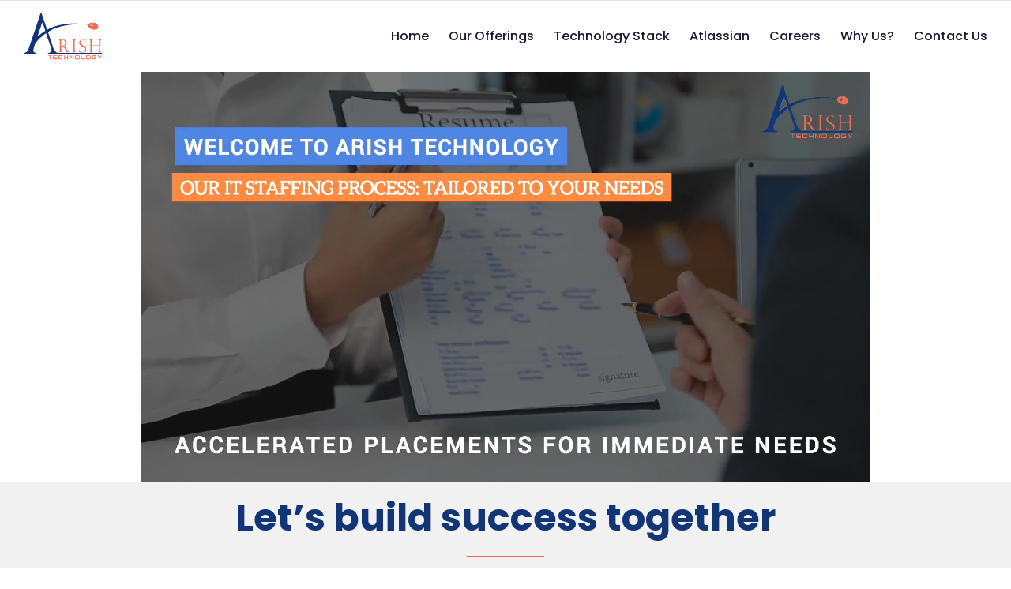

--- FILE ---
content_type: text/html; charset=utf-8
request_url: https://www.arishtech.com/
body_size: 14450
content:
<!DOCTYPE html>
<html lang="en">
<meta http-equiv="content-type" content="text/html;charset=UTF-8" />

<head>
    <meta charset="utf-8">
	<!-- Google Tag Manager -->
<script>(function(w,d,s,l,i){w[l]=w[l]||[];w[l].push({'gtm.start':
new Date().getTime(),event:'gtm.js'});var f=d.getElementsByTagName(s)[0],
j=d.createElement(s),dl=l!='dataLayer'?'&l='+l:'';j.async=true;j.src=
'https://www.googletagmanager.com/gtm.js?id='+i+dl;f.parentNode.insertBefore(j,f);
})(window,document,'script','dataLayer','GTM-M3NXF2L5');</script>
<!-- End Google Tag Manager -->
    <!-- Google tag (gtag.js) -->
<script async src="https://www.googletagmanager.com/gtag/js?id=G-H8QDZHSHD9"></script>
<script>
  window.dataLayer = window.dataLayer || [];
  function gtag(){dataLayer.push(arguments);}
  gtag('js', new Date());

  gtag('config', 'G-H8QDZHSHD9');
</script>
    <script>
        if (navigator.userAgent.match(/MSIE|Internet Explorer/i) || navigator.userAgent.match(/Trident\/7\..*?rv:11/i)) {
            var href = document.location.href;
            if (!href.match(/[?&]nowprocket/)) {
                if (href.indexOf("?") == -1) {
                    if (href.indexOf("#") == -1) {
                        document.location.href = href + "?nowprocket=1"
                    } else {
                        document.location.href = href.replace("#", "?nowprocket=1#")
                    }
                } else {
                    if (href.indexOf("#") == -1) {
                        document.location.href = href + "&nowprocket=1"
                    } else {
                        document.location.href = href.replace("#", "&nowprocket=1#")
                    }
                }
            }
        }
    </script>
    <script>
        class RocketLazyLoadScripts {
            constructor(e) {
                this.triggerEvents = e, this.userEventHandler = this.triggerListener.bind(this), this.touchStartHandler = this._onTouchStart.bind(this), this.touchMoveHandler = this._onTouchMove.bind(this), this.touchEndHandler = this._onTouchEnd.bind(this), this.clickHandler = this._onClick.bind(this), this.interceptedClicks = [], this.delayedScripts = {
                    normal: [],
                    async: [],
                    defer: []
                }, this.allJQueries = []
            }
            _addUserInteractionListener(e) {
                document.hidden ? e.triggerListener() : (this.triggerEvents.forEach((t => window.addEventListener(t, e.userEventHandler, {
                    passive: !0
                }))), window.addEventListener("touchstart", e.touchStartHandler, {
                    passive: !0
                }), window.addEventListener("mousedown", e.touchStartHandler), document.addEventListener("visibilitychange", e.userEventHandler))
            }
            _removeUserInteractionListener() {
                this.triggerEvents.forEach((e => window.removeEventListener(e, this.userEventHandler, {
                    passive: !0
                }))), document.removeEventListener("visibilitychange", this.userEventHandler)
            }
            _onTouchStart(e) {
                window.addEventListener("touchend", this.touchEndHandler), window.addEventListener("mouseup", this.touchEndHandler), window.addEventListener("touchmove", this.touchMoveHandler, {
                    passive: !0
                }), window.addEventListener("mousemove", this.touchMoveHandler), e.target.addEventListener("click", this.clickHandler), this._renameDOMAttribute(e.target, "onclick", "rocket-onclick")
            }
            _onTouchMove(e) {
                window.removeEventListener("touchend", this.touchEndHandler), window.removeEventListener("mouseup", this.touchEndHandler), window.removeEventListener("touchmove", this.touchMoveHandler, {
                    passive: !0
                }), window.removeEventListener("mousemove", this.touchMoveHandler), e.target.removeEventListener("click", this.clickHandler), this._renameDOMAttribute(e.target, "rocket-onclick", "onclick")
            }
            _onTouchEnd(e) {
                window.removeEventListener("touchend", this.touchEndHandler), window.removeEventListener("mouseup", this.touchEndHandler), window.removeEventListener("touchmove", this.touchMoveHandler, {
                    passive: !0
                }), window.removeEventListener("mousemove", this.touchMoveHandler)
            }
            _onClick(e) {
                e.target.removeEventListener("click", this.clickHandler), this._renameDOMAttribute(e.target, "rocket-onclick", "onclick"), this.interceptedClicks.push(e), e.preventDefault(), e.stopPropagation(), e.stopImmediatePropagation()
            }
            _replayClicks() {
                window.removeEventListener("touchstart", this.touchStartHandler, {
                    passive: !0
                }), window.removeEventListener("mousedown", this.touchStartHandler), this.interceptedClicks.forEach((e => {
                    e.target.dispatchEvent(new MouseEvent("click", {
                        view: e.view,
                        bubbles: !0,
                        cancelable: !0
                    }))
                }))
            }
            _renameDOMAttribute(e, t, n) {
                e.hasAttribute(t) && (event.target.setAttribute(n, event.target.getAttribute(t)), event.target.removeAttribute(t))
            }
            triggerListener() {
                this._removeUserInteractionListener(this), "loading" === document.readyState ? document.addEventListener("DOMContentLoaded", this._loadEverythingNow.bind(this)) : this._loadEverythingNow()
            }
            async _loadEverythingNow() {
                this._delayEventListeners(), this._delayJQueryReady(this), this._handleDocumentWrite(), this._registerAllDelayedScripts(), this._preloadAllScripts(), await this._loadScriptsFromList(this.delayedScripts.normal), await this._loadScriptsFromList(this.delayedScripts.defer), await this._loadScriptsFromList(this.delayedScripts.async), await this._triggerDOMContentLoaded(), await this._triggerWindowLoad(), window.dispatchEvent(new Event("rocket-allScriptsLoaded")), this._replayClicks()
            }
            _registerAllDelayedScripts() {
                document.querySelectorAll("script[type=rocketlazyloadscript]").forEach((e => {
                    e.hasAttribute("src") ? e.hasAttribute("async") && !1 !== e.async ? this.delayedScripts.async.push(e) : e.hasAttribute("defer") && !1 !== e.defer || "module" === e.getAttribute("data-rocket-type") ? this.delayedScripts.defer.push(e) : this.delayedScripts.normal.push(e) : this.delayedScripts.normal.push(e)
                }))
            }
            async _transformScript(e) {
                return await this._requestAnimFrame(), new Promise((t => {
                    const n = document.createElement("script");
                    [...e.attributes].forEach((e => {
                        let t = e.nodeName;
                        "type" !== t && ("data-rocket-type" === t && (t = "type"), n.setAttribute(t, e.nodeValue))
                    })), e.hasAttribute("src") ? (n.addEventListener("load", t), n.addEventListener("error", t)) : (n.text = e.text, t()), e.parentNode.replaceChild(n, e)
                }))
            }
            async _loadScriptsFromList(e) {
                const t = e.shift();
                return t ? (await this._transformScript(t), this._loadScriptsFromList(e)) : Promise.resolve()
            }
            _preloadAllScripts() {
                var e = document.createDocumentFragment();
                [...this.delayedScripts.normal, ...this.delayedScripts.defer, ...this.delayedScripts.async].forEach((t => {
                    const n = t.getAttribute("src");
                    if (n) {
                        const t = document.createElement("link");
                        t.href = n, t.rel = "preload", t.as = "script", e.appendChild(t)
                    }
                })), document.head.appendChild(e)
            }
            _delayEventListeners() {
                let e = {};

                function t(t, n) {
                    ! function (t) {
                        function n(n) {
                            return e[t].eventsToRewrite.indexOf(n) >= 0 ? "rocket-" + n : n
                        }
                        e[t] || (e[t] = {
                            originalFunctions: {
                                add: t.addEventListener,
                                remove: t.removeEventListener
                            },
                            eventsToRewrite: []
                        }, t.addEventListener = function () {
                            arguments[0] = n(arguments[0]), e[t].originalFunctions.add.apply(t, arguments)
                        }, t.removeEventListener = function () {
                            arguments[0] = n(arguments[0]), e[t].originalFunctions.remove.apply(t, arguments)
                        })
                    }(t), e[t].eventsToRewrite.push(n)
                }

                function n(e, t) {
                    let n = e[t];
                    Object.defineProperty(e, t, {
                        get: () => n || function () { },
                        set(i) {
                            e["rocket" + t] = n = i
                        }
                    })
                }
                t(document, "DOMContentLoaded"), t(window, "DOMContentLoaded"), t(window, "load"), t(window, "pageshow"), t(document, "readystatechange"), n(document, "onreadystatechange"), n(window, "onload"), n(window, "onpageshow")
            }
            _delayJQueryReady(e) {
                let t = window.jQuery;
                Object.defineProperty(window, "jQuery", {
                    get: () => t,
                    set(n) {
                        if (n && n.fn && !e.allJQueries.includes(n)) {
                            n.fn.ready = n.fn.init.prototype.ready = function (t) {
                                e.domReadyFired ? t.bind(document)(n) : document.addEventListener("rocket-DOMContentLoaded", (() => t.bind(document)(n)))
                            };
                            const t = n.fn.on;
                            n.fn.on = n.fn.init.prototype.on = function () {
                                if (this[0] === window) {
                                    function e(e) {
                                        return e.split(" ").map((e => "load" === e || 0 === e.indexOf("load.") ? "rocket-jquery-load" : e)).join(" ")
                                    }
                                    "string" == typeof arguments[0] || arguments[0] instanceof String ? arguments[0] = e(arguments[0]) : "object" == typeof arguments[0] && Object.keys(arguments[0]).forEach((t => {
                                        delete Object.assign(arguments[0], {
                                            [e(t)]: arguments[0][t]
                                        })[t]
                                    }))
                                }
                                return t.apply(this, arguments), this
                            }, e.allJQueries.push(n)
                        }
                        t = n
                    }
                })
            }
            async _triggerDOMContentLoaded() {
                this.domReadyFired = !0, await this._requestAnimFrame(), document.dispatchEvent(new Event("rocket-DOMContentLoaded")), await this._requestAnimFrame(), window.dispatchEvent(new Event("rocket-DOMContentLoaded")), await this._requestAnimFrame(), document.dispatchEvent(new Event("rocket-readystatechange")), await this._requestAnimFrame(), document.rocketonreadystatechange && document.rocketonreadystatechange()
            }
            async _triggerWindowLoad() {
                await this._requestAnimFrame(), window.dispatchEvent(new Event("rocket-load")), await this._requestAnimFrame(), window.rocketonload && window.rocketonload(), await this._requestAnimFrame(), this.allJQueries.forEach((e => e(window).trigger("rocket-jquery-load"))), window.dispatchEvent(new Event("rocket-pageshow")), await this._requestAnimFrame(), window.rocketonpageshow && window.rocketonpageshow()
            }
            _handleDocumentWrite() {
                const e = new Map;
                document.write = document.writeln = function (t) {
                    const n = document.currentScript,
                        i = document.createRange(),
                        r = n.parentElement;
                    let o = e.get(n);
                    void 0 === o && (o = n.nextSibling, e.set(n, o));
                    const s = document.createDocumentFragment();
                    i.setStart(s, 0), s.appendChild(i.createContextualFragment(t)), r.insertBefore(s, o)
                }
            }
            async _requestAnimFrame() {
                return document.hidden ? new Promise((e => setTimeout(e))) : new Promise((e => requestAnimationFrame(e)))
            }
            static run() {
                const e = new RocketLazyLoadScripts(["keydown", "mousedown", "mousemove", "touchmove", "touchstart", "touchend", "wheel"]);
                e._addUserInteractionListener(e)
            }
        }
        RocketLazyLoadScripts.run();
    </script>

    <title> Arish Technologies: IT Staffing Company</title>
    <link rel="icon" type="image/x-icon" href="assets/images/favicon.ico" />

    <link href="assets/css/fontawesome-all.css" rel="stylesheet">
    <link href="assets/css/bootstrap.min.css" rel="stylesheet">
    <link href="assets/css/header-footer.css" rel="stylesheet">
    <link href="assets/css/newCustom.css" rel="stylesheet">
    <link href="assets/css/tech-services.css" rel="stylesheet">

    <link href="assets/css/style.css" rel="stylesheet">
    <link href="assets/css/responsive.css" rel="stylesheet">
    <link href="assets/css/color.css" rel="stylesheet">
    <link href="assets/css/aos.css" rel="stylesheet">

    <link rel="stylesheet" href="assets/css/material-design-iconic-font.min.css">
    <link rel="stylesheet" href="assets/css/animate.css">
    <link rel="stylesheet" href="assets/css/hamburgers.min.css">
    <link rel="stylesheet" href="assets/css/animsition.min.css">
    <link rel="stylesheet" href="assets/css/util.css">
    <link rel="stylesheet" href="assets/css/main.css">

    <link rel="preload" as="style"
        href="https://fonts.googleapis.com/css?family=Abril%20Fatface%7CRoboto%20Slab%7CRaleway%7CPlayfair%20Display%3A400%2C700%2C900%7CPoppins%3A100%2C300%2C400%2C500%2C600%2C700%2C800%2C900&amp;display=swap" />
    <link rel="stylesheet"
        href="https://fonts.googleapis.com/css?family=Abril%20Fatface%7CRoboto%20Slab%7CRaleway%7CPlayfair%20Display%3A400%2C700%2C900%7CPoppins%3A100%2C300%2C400%2C500%2C600%2C700%2C800%2C900&amp;display=swap"
        media="print" onload="this.media='all'" /><noscript>
    <link rel="stylesheet"
            href="https://fonts.googleapis.com/css?family=Abril%20Fatface%7CRoboto%20Slab%7CRaleway%7CPlayfair%20Display%3A400%2C700%2C900%7CPoppins%3A100%2C300%2C400%2C500%2C600%2C700%2C800%2C900&amp;display=swap" />
    </noscript>
    <link rel="preload" as="style"
        href="https://fonts.googleapis.com/css2?family=Poppins:wght@200;300;400;500;600;700;800;900&amp;family=Roboto:wght@200;300;400;500;600;700;800;900&amp;display=swap" />
    <link rel="stylesheet"
        href="https://fonts.googleapis.com/css2?family=Poppins:wght@200;300;400;500;600;700;800;900&amp;family=Roboto:wght@200;300;400;500;600;700;800;900&amp;display=swap"
        media="print" onload="this.media='all'" /><noscript>
    <link rel="stylesheet"
            href="https://fonts.googleapis.com/css2?family=Poppins:wght@200;300;400;500;600;700;800;900&amp;family=Roboto:wght@200;300;400;500;600;700;800;900&amp;display=swap" />
    </noscript>

    <meta http-equiv="X-UA-Compatible" content="IE=edge">
    <meta name="viewport" content="width=device-width, initial-scale=1.0, maximum-scale=10.0" />
    <meta name="robots" content="index, follow">
    <meta name="description" content="As a IT staffing company, At Arish, we specialize in bridging the gap
    between exceptional talent and thriving businesses. Our team of industry
    experts is committed to understanding your unique challenges and
    delivering tailored solutions that drive meaningful results." />
    <meta name="robots" content="max-image-preview:large" />
    <meta name="keywords"
        content="software developer company,custom software developers,software development services india" />
    <link rel="canonical" href="index.html" />
    <meta property="og:locale" content="en_US" />
    <meta property="og:site_name" content="Arish Technologies" />
    <meta property="og:type" content="website" />
    <meta property="og:title" content="Arish Technologies: IT Staffing Company" />
    <meta property="og:description" content="As a IT staffing company, At Arish, we specialize in bridging the gap
    between exceptional talent and thriving businesses. Our team of industry
    experts is committed to understanding your unique challenges and
    delivering tailored solutions that drive meaningful results." />
    <meta property="og:image:width" content="730" />
    <meta property="og:image:height" content="397" />
    <script src="https://cdn.jsdelivr.net/npm/emailjs-com@3/dist/email.min.js"></script>
    </script>

    <script type="application/ld+json">
        {
            "@context": "https://schema.org/",
            "@graph": [{
                    "@type": "Organization",
                    "name": "Arish Technologies",
                    "url": "https://www.arishtech.com/",
                    "logo": "https://www.arishtech.com/images/Arish_Logo_Trans.png",
                    "description": "At Arish, we specialize in bridging the gap
                    between exceptional talent and thriving businesses. Our team of industry
                    experts is committed to understanding your unique challenges and
                    delivering tailored solutions that drive meaningful results.",
                    "aggregateRating": {
                        "ratingValue": "4.6",
                        "ratingCount": "1022"
                    },
                    "sameAs": [
                        "https://www.facebook.com/share/18qGPR6iaS/",
                        "https://youtube.com/@arishtechofficial",
                        "https://x.com/Arish_tech",
                        "https://www.instagram.com/arish.tech",
                        "https://linkedin.com/company/arishtech"
                    ]
                },
                {
                    "@type": "WebSite",
                    "@id": "https://www.arishtech.com/",
                    "url": "https://www.arishtech.com/",
                    "name": "Arish Technologies",
                    "potentialAction": [{
                        "@type": "SearchAction",
                        "target": "https://www.arishtech.com/",
                        "query-input": "required name=search_term_string"
                    }],
                    "inLanguage": "en-US"
                },
                {
                    "@type": "LocalBusiness",
                    "name": "Arish Technologies",
                    "image": "https://www.arishtech.com/images/Arish_Logo_Trans.png",
                    "telephone": "+91 70968 46840",
                    "email": "info@arishtech.com",
                    "address": {
                        "@type": "PostalAddress",
                        "streetAddress": "16, Shreekunj Society",
                        "addressLocality": "Prabhat Chowk, Ghatlodiya",
                        "addressRegion": "Ahmedabad, Gujarat",
                        "addressCountry": "India",
                        "postalCode": "380061"
                    },
                    "priceRange": "$$"
                }
            ]
        }
    </script>

    <style>
        .nav-shadow.sticky-header {
            top: 0px !important;
            position: fixed !important;
        }
    </style>
</head>

<body data-rsssl=1
    class="home page-template page-template-new-home page-template-new-home-php page page-id-2 page-parent landing-page white-bg industry-header home-page "
    data-spy="scroll">
<!-- Google Tag Manager (noscript) -->
<noscript><iframe src="https://www.googletagmanager.com/ns.html?id=GTM-M3NXF2L5"
height="0" width="0" style="display:none;visibility:hidden"></iframe></noscript>
<!-- End Google Tag Manager (noscript) -->
    <div class="page-wrapper">
        <!-- Main Header -->

        <!-- Header Upper -->
        <header class="main-header header-style-one">
            <div class="header-upper">
                <div class="auto-container">
                    <div class="inner-container clearfix">

                        <!--Logo-->
                        <div class="logo-box">
                            <div class="logo"><a href="index.html"><img
                                        src="assets/images/logo.svg"
                                        style="width: 100px; padding: 0px;" alt="Arish Technologies Logo"></a></div>
                        </div>
                        <!--Nav Box-->
                        <div class="nav-outer">
                            <!--Mobile Navigation Toggler-->
                            <div class="mobile-nav-toggler"><img
                                    src="assets/images/icon-bar.png" width="25" height="14"
                                    alt="Mobile Menu"></div>

                            <!-- Main Menu -->
                            <nav class="main-menu navbar-expand-md navbar-light">
                                <div class="collapse navbar-collapse show" id="navbarSupportedContent">
                                    <ul class="navigation clearfix">
                                        <li><a href="#topNav">Home</a></li>
                                        <li><a href="#offerings">Our Offerings</a></li>
                                        <li><a href="#tech-stack">Technology Stack</a></li>
					<li><a href="/atlassian.html">Atlassian</a></li>
                                        <li><a href="#careers">Careers</a></li>
                                        <li><a href="#why-us">Why Us?</a></li>
                                        <li><a href="#contactus">Contact Us</a></li>
                                    </ul>
                                </div>
                            </nav>
                            <!-- Main Menu End-->
                        </div>
                    </div>
                </div>
            </div>
            <!--End Header Upper-->

            <!-- Sticky Header  -->
            <div class="sticky-header">
                <div class="header-upper">
                    <div class="auto-container">
                        <div class="inner-container clearfix">
                            <!--Logo-->
                            <div class="logo-box">
                                <div class="logo"><a href="index.html"><img
                                            src="assets/images/logo.svg"
                                            style="width: 100px; padding: 0px;" alt="Arish Technologies Logo"></a>
                                </div>
                            </div>
                            <!--Nav Box-->
                            <div class="nav-outer">
                                <!--Mobile Navigation Toggler-->
                                <div class="mobile-nav-toggler"><img
                                        src="assets/images/icon-bar.png" width="25"
                                        height="14" alt="Mobile Menu"></div>

                                <!-- Main Menu -->
                                <nav class="main-menu navbar-expand-md navbar-light">
                                </nav>
                                <!-- Main Menu End-->
                            </div>
                        </div>
                    </div>
                </div>
            </div><!-- End Sticky Menu -->

            <!-- Mobile Menu  -->
            <div class="mobile-menu">
                <div class="menu-backdrop"></div>
                <!-- <div class="close-btn"><span class="icon flaticon-remove"></span></div> -->

                <nav class="menu-box">
                    <div class="menu-outer">
                        <!--Here Menu Will Come Automatically Via Javascript / Same Menu as in Header-->
                    </div>
                </nav>
            </div><!-- End Mobile Menu -->
            <div class="nav-overlay">
                <div class="cursor"></div>
                <div class="cursor-follower"></div>
            </div>
        </header>
        <!-- End Main Header -->

        <!-- Banner Section -->
        <section class="banner-section style-one grayBg" id="landing-page">

            <video loop muted autoplay poster="#" class="fullscreen-bg__video video">
                <source src="assets/videos/banner.mp4" type="video/mp4">
            </video>
        </section>
        <section class="mobile-banner-section grayBg banner-section style-one">

            <video loop muted autoplay poster="#" class="fullscreen-bg__video video">
                <source src="assets/videos/banner.mp4" type="video/mp4">
            </video>

        </section>
        <!--End Banner Section -->

        <!--start Tech Services Section -->
        <section class="techServices grayBg">
            <div class="auto-container">
                <div class="row">
                    <div class="col-sm-12 headingUnderline">
                        <div class="text-center h1">
                            <h1 class="tech-h2">
                                <span>Let’s build success together</span>
                            </h1>
                        </div>
                        <p class="h2SubPara">We empower your success with exceptional and right talent that meets your
                            requirements. Our tailored staffing solutions streamline the hiring process saving you time
                            and resources while ensuring the perfect fit.</p>
                    </div>
                </div>

                <div class="row section-body our-services-card">
                    <div class="col-md-12">
                        <div class="offering-wrapper">
                            <div class="offering-card aos-init our-services-card-bg1 " data-aos="fade-up"
                                data-aos-duration="500">
                                <img src="assets/images/mobile.jpg" alt="Cloud Migration Services
" class="bd-placeholder-img card-img-top">
                                <div class="card-body whtTxt">
                                    <h5 class="card-title">Application Services</h5>
                                    <p class="card-text">Transition to a digital enterprise with modern application
                                        development and transformation</p>
                                </div>
                            </div>

                            <div class="offering-card aos-init our-services-card-bg2" data-aos="fade-up"
                                data-aos-duration="500">
                                <img src="assets/images/mobile.jpg" alt="Cloud Migration Services
                                " class="bd-placeholder-img card-img-top">
                                <div class="card-body whtTxt">
                                    <h5 class="card-title">Cloud & DevOps Solutions</h5>
                                    <p class="card-text">Leverage cloud computing and DevOps automation to enhance
                                        performance, security, and deployment efficiency across your IT infrastructure.
                                    </p>
                                </div>
                            </div>

                            <div class="offering-card aos-init our-services-card-bg3" data-aos="fade-up"
                                data-aos-duration="500">
                                <img src="assets/images/mobile.jpg" alt="Cloud Migration Services
                                " class="bd-placeholder-img card-img-top">
                                <div class="card-body whtTxt">
                                    <h5 class="card-title">Data & Database Management Services</h5>
                                    <p class="card-text">Optimize data handling with robust database solutions and data
                                        analytics, ensuring high availability, security, and real-time insights.</p>
                                </div>
                            </div>

                            <div class="offering-card aos-init our-services-card-bg4" data-aos="fade-up"
                                data-aos-duration="500">
                                <img src="assets/images/mobile.jpg" alt="Cloud Migration Services
                                " class="bd-placeholder-img card-img-top">
                                <div class="card-body whtTxt">
                                    <h5 class="card-title">Mobile App Development</h5>
                                    <p class="card-text">Create seamless, user-friendly mobile experiences with our
                                        Android
                                        and iOS development expertise for high-performing applications.</p>

                                </div>
                            </div>

                            <div class="offering-card aos-init our-services-card-bg5" data-aos="fade-up"
                                data-aos-duration="500">
                                <img src="assets/images/data_analysis.jpg" alt="Cloud Migration Services
                                " class="bd-placeholder-img card-img-top">
                                <div class="card-body whtTxt">
                                    <h5 class="card-title">Data Engineering & Analytics</h5>
                                    <p class="card-text">Transform raw data into actionable insights with scalable data
                                        engineering, advanced analytics, and real-time processing solutions.</p>
                                </div>
                            </div>

                            <div class="offering-card aos-init our-services-card-bg6" data-aos="fade-up"
                                data-aos-duration="500">
                                <img src="assets/images/mobile.jpg" alt="Cloud Migration Services
                                " class="bd-placeholder-img card-img-top">
                                <div class="card-body whtTxt">
                                    <h5 class="card-title">IT Infrastructure & Atlassian Solutions</h5>
                                    <p class="card-text"> Streamline IT operations with our infrastructure services and
                                        Atlassian tool expertise, enhancing collaboration, monitoring, and support
                                        efficiency.</p>
                                </div>
                            </div>
                        </div>
                    </div>
                </div>
            </div>
        </section>
        <!--End Tech Services Section -->

        <div class="all-service-new siteContainer web-research-new ">
            <!-- Application_Services_Start -->
            <div class="application-section2 fortechpages" style="padding-bottom: 1px;">

                <div class="" id="mydiv">
                    <div class="">

                        <div class="tech-pages-new it-staffing">
                            <section class="sectionPadding60 main-stripe-banner-bot">
                                <div class="container">
                                    <div class="row text-center ipadFlex">
                                        <div class="col-md-3">
                                            <div class="card">
                                                <div class="mainTxt">10<span class="color-ks">+</span></div>
                                                <div class="para">Industries Served</div>
                                            </div>
                                        </div>
                                        <div class="col-md-3">
                                            <div class="card">
                                                <div class="mainTxt">15<span class="color-ks">+</span></div>
                                                <div class="para">Technology Stacks Covered </div>
                                            </div>
                                        </div>
                                        <div class="col-md-3">
                                            <div class="card">
                                                <div class="mainTxt">300<span class="color-ks">+</span></div>
                                                <div class="para">IT Staffing Projects</div>
                                            </div>
                                        </div>
                                        <div class="col-md-3">
                                            <div class="card">
                                                <div class="mainTxt">98.8<span class="color-ks">%</span></div>
                                                <div class="para">Client Satisfaction Rate</div>
                                            </div>
                                        </div>
                                    </div>
                                </div>
                            </section>
                            <section class="lead-section section-padding grayBg">
                                <div class="container">
                                    <div class="row section-header">
                                        <div class="col-md-12">
                                            <div class="headingUnderline">
                                                <h2 class="tech-h2 text-center color-bl">Build Your Tech Dream Team
                                                </h2>
                                            </div>
                                        </div>
                                    </div>

                                    <div class="row section-body">
                                        <div class="col-sm-12">
                                            <p class="lead-text">As a premier IT staffing organization, we excel in
                                                empowering businesses by connecting them with top-tier
                                                talent—professionals equipped with the skills and expertise critical to
                                                driving success acording to the need of the project. From filling
                                                short-term, project-based roles to sourcing
                                                candidates with the perfect blend of technical proficiency and cultural
                                                alignment for niche projects, or hiring full-time employees, our
                                                tailored IT staffing solutions adapt to meet your evolving workforce
                                                needs.</p>
                                            <p class="lead-text">We partner with businesses to build their dream tech
                                                teams, offering a comprehensive range of IT staffing services. Whether
                                                you’re a growing startup or an established enterprise, we provide
                                                flexible hiring options, including onsite, offsite, and offshore models,
                                                ensuring your team is equipped to thrive in today’s competitive
                                                landscape.
                                            </p>
                                        </div>
                                    </div>
                                </div>
                            </section>
                            <section class="section-padding" id="offerings">
                                <div class="container">
                                    <div class="row section-header">
                                        <div class="col-md-12">
                                            <h2 class="tech-h2 text-center color-bl ">Our Offerings</h2>
                                        </div>
                                    </div>
                                    <div class="row section-body mb-50">
                                        <div class="col-sm-4">
                                            <img decoding="async"
                                                src="assets/images/contract-stafing.webp"
                                                alt="Technology staffing solutions">
                                        </div>
                                        <div class="col-sm-8">
                                            <p class="boldSecFnt">Contract Staffing and Placement</p>
                                            <p>Our contract staffing and placement services ensure faster placements
                                                with highly skilled professionals tailored to your needs. By leveraging
                                                expert consultants and simplified contract terms, we provide flexible
                                                solutions at competitive rates. Whether you need short-term talent or
                                                permanent placements, we excel in finding the exact match to help you
                                                achieve your business goals.</p>
                                        </div>
                                    </div>
                                    <div class="row section-body">

                                        <div class="col-sm-8">
                                            <p class="boldSecFnt">Global IT Talent Recruitment and Deployment Services
                                            </p>
                                            <p>Our global IT talent recruitment and deployment services connect you with
                                                top-tier tech professionals across the globe. With faster placements and
                                                expert consultants, we ensure seamless onboarding and assignment
                                                support. By simplifying contract terms and offering competitive rates,
                                                we help you build a world-class IT team tailored to your project and
                                                business requirements.
                                            </p>
                                        </div>
                                        <div class="col-sm-4">
                                            <img decoding="async" src="assets/images/global_it.webp"
                                                alt="Technology staffing services">
                                        </div>
                                    </div>
                                </div>
                            </section>
                            <div class="our-approach section-padding">
                                <div class="container">
                                    <div class="row section-header">
                                        <div class="col-md-12">
                                            <h2 class="tech-h2 text-center aos-init" data-aos="fade-left"
                                                data-aos-duration="500">Our IT Staffing Process: Tailored to Your Needs
                                            </h2>
                                        </div>
                                    </div>
                                    <div class="row section-body">
                                        <div class="col-md-12">
                                            <div class="our-approach-wrapper">
                                                <div class="approach-card col-3 aos-init" data-aos="fade-right"
                                                    data-aos-duration="500">
                                                    <p></p>
                                                    <div class="approach-header">
                                                        <p class="title"><span class="color-ks">1). </span>Connect with
                                                            us</p>
                                                    </div>
                                                    <div class="approach-body">
                                                        <p class="para">Connect with us to explore your project goals,
                                                            budget constraints, timelines, and skill requirements. We
                                                            are dedicated to sourcing top-tier tech talent tailored to
                                                            your needs, ensuring your team is equipped to deliver
                                                            exceptional results.

                                                        </p>
                                                    </div>
                                                </div>
                                                <div class="approach-card col-3 aos-init" data-aos="fade-right"
                                                    data-aos-duration="1000">
                                                    <p></p>
                                                    <div class="approach-header">
                                                        <p class="title"><span class="color-ks">2). </span>Get the tech
                                                            talent you need
                                                        </p>
                                                    </div>
                                                    <div class="approach-body">
                                                        <p class="para">Access top-tier tech talent with expertise in
                                                            the latest technology stacks. We carefully select skilled
                                                            professionals based on your specific requirements, ensuring
                                                            a perfect match of technical proficiency and seamless
                                                            alignment with your company culture.
                                                        </p>
                                                    </div>
                                                </div>
                                                <div class="approach-card col-3 aos-init" data-aos="fade-right"
                                                    data-aos-duration="1500">
                                                    <p></p>
                                                    <div class="approach-header">
                                                        <p class="title"><span class="color-ks">3). </span>Seamless
                                                            Onboarding & Continued Success
                                                        </p>
                                                    </div>
                                                    <div class="approach-body">
                                                        <p class="para">Our streamlined onboarding process ensures a
                                                            smooth transition for new hires, minimizing downtime and
                                                            maximizing productivity. We remain committed to your success
                                                            by providing ongoing support, monitoring performance, and
                                                            ensuring that our talent consistently meets your business
                                                            objectives.
                                                        </p>
                                                    </div>
                                                </div>
                                            </div>

                                        </div>
                                    </div>
                                </div>
                            </div>
                            <section id="tech-stack" class="section-1 sectionPadding pythonDevelopmentSection3 grayBg">
                                <div class="container">
                                    <div class="row">
                                        <div class="col-md-12">
                                            <div class="headingUnderline">
                                                <h2 class="tech-h2 text-center">Technology Stack</h2>
                                                <p class="aftPara text-center">Leverage our expertise across a diverse
                                                    technology stack to power your projects with the right tools and
                                                    talent. </p>
                                            </div>
                                        </div>
                                    </div>
                                    <div class="row section-body">
                                        <div class="col-sm-12">
                                            <div class="laravel-tech-stack">
                                                <div class="laravel-tch-name">Technology</div>
                                                <div class="laravel-tch-list"><span>.NET</span>
                                                    <span>Java</span> <span>Python</span> <span>PHP</span>
                                                    <span>Node.js</span> <span>Angular JS</span> <span>React JS</span>
                                                    <span>jQuery</span>
                                                </div>
                                            </div>
                                            <div class="laravel-tech-stack">
                                                <div class="laravel-tch-name">Mobile</div>
                                                <div class="laravel-tch-list"><span>iOS</span> <span>Android</span>
                                                    <span>React Native</span>
                                                </div>
                                            </div>
                                            <div class="laravel-tech-stack">
                                                <div class="laravel-tch-name">Database</div>
                                                <div class="laravel-tch-list">
                                                    <span>PostgreSQL</span> <span>Microsoft SQL
                                                        Server</span> <span>MySQL</span> <span>MongoDB</span>
                                                </div>
                                            </div>
                                            <div class="laravel-tech-stack">
                                                <div class="laravel-tch-name">Atlassian Tools</div>
                                                <div class="laravel-tch-list"><span>Jira Software</span> <span>Jira
                                                        Service Management</span>
                                                    <span>Bitbucket</span> <span>Bamboo </span> <span>Bitbucket</span>
                                                </div>
                                            </div>
                                            <div class="laravel-tech-stack">
                                                <div class="laravel-tch-name">Testing</div>
                                                <div class="laravel-tch-list"><span>Selenium </span> <span>JUnit </span>
                                                    <span>Apache JMeter</span>
                                                </div>
                                            </div>
                                            <div class="laravel-tech-stack">
                                                <div class="laravel-tch-name">Cloud</div>
                                                <div class="laravel-tch-list"><span>Azure</span> <span>AWS</span>
                                                    <span>Google Cloud</span>
                                                </div>
                                            </div>
                                        </div>
                                    </div>
                                </div>
                            </section>
                            <section class="section-padding" id="why-us">
                                <div class="container">
                                    <div class="row section-header">
                                        <div class="col-md-12">
                                            <h2 class="tech-h2 text-center color-bl ">Why Us?</h2>
                                            <p class="aftPara text-center">The Strategic Impact of IT Staffing Solutions
                                            </p>
                                            <p class="aftPara text-center">At Arish, we specialize in bridging the gap
                                                between exceptional talent and thriving businesses. Our team of industry
                                                experts is committed to understanding your unique challenges and
                                                delivering tailored solutions that drive meaningful results.</p>
                                        </div>
                                    </div>

                                    <div class="row section-body">
                                        <div class="col-md-12">
                                            <div class="offering-wrapper">
                                                <div class="offering-card aos-init" data-aos="fade-up"
                                                    data-aos-duration="500">
                                                    <p class="title">Accelerated Placements for Immediate Needs</p>
                                                    <p class="para">In the fast-paced IT industry, time is of the
                                                        essence. Our IT staffing solution ensures faster placements by
                                                        leveraging an extensive talent pool and a streamlined hiring
                                                        process. With our expertise, you can quickly onboard skilled
                                                        professionals to meet your project deadlines and business goals
                                                        without compromising on quality.</p>
                                                </div>
                                                <div class="offering-card aos-init" data-aos="fade-up"
                                                    data-aos-duration="1000">
                                                    <p class="title">Expert Consultants</p>
                                                    <p class="para">Gain a competitive edge with access to specialized
                                                        skills and expert consultants. Our network of seasoned
                                                        professionals spans various technologies and domains, ensuring
                                                        your team is equipped with the right expertise to tackle complex
                                                        challenges and drive innovation.</p>
                                                </div>
                                                <div class="offering-card aos-init" data-aos="fade-up"
                                                    data-aos-duration="1500">
                                                    <p class="title">Flexible and Scalable Staffing Solutions</p>
                                                    <p class="para">Adapt to your business's evolving needs with
                                                        flexibility and scalability. Whether you need to ramp up your
                                                        team for a critical project or scale down during off-peak
                                                        periods, our staffing solutions are designed to align with your
                                                        unique requirements, offering seamless adjustments without
                                                        disruptions.
                                                    </p>
                                                </div>
                                                <div class="offering-card aos-init" data-aos="fade-up"
                                                    data-aos-duration="500">
                                                    <p class="title">Simplified Contracts and Cost-Effective Rates</p>
                                                    <p class="para">Our simplified contract terms make it easy to engage
                                                        with us, reducing administrative overhead. Additionally, we
                                                        offer lower rates and rate matching to ensure cost-effectiveness
                                                        without compromising on the quality of talent. This transparent
                                                        approach helps you optimize your budget while meeting your
                                                        staffing needs.</p>
                                                </div>
                                                <div class="offering-card aos-init" data-aos="fade-up"
                                                    data-aos-duration="1000">
                                                    <p class="title">Enhanced Employee Retention Strategies</p>
                                                    <p class="para">Retaining top talent is critical for long-term
                                                        success. Our focus on employee retention ensures that the
                                                        consultants we provide are engaged and motivated, minimizing
                                                        turnover and maintaining continuity in your projects. This
                                                        stability translates into consistent performance and better
                                                        results for your business.</p>
                                                </div>
                                                <div class="offering-card aos-init" data-aos="fade-up"
                                                    data-aos-duration="1500">
                                                    <p class="title">Time Efficiency with a Proven Process</p>
                                                    <p class="para">Save valuable time with our time-efficient staffing
                                                        process. From sourcing to onboarding, we handle every step with
                                                        precision, allowing you to focus on core business operations.
                                                        Our approach minimizes delays, ensuring that you have the right
                                                        talent in place exactly when you need it.</p>
                                                </div>
                                            </div>
                                        </div>
                                    </div>
                                </div>
                            </section>

                            <div class="faqSection sectionPadding grayDbg">
                                <div class="container">
                                    <div class="row">
                                        <div class="col-sm-12 headingUnderline">
                                            <h2 class="tech-h2 text-center">Frequently Asked Questions</h2>
                                        </div>
                                    </div>
                                    <div class="row" itemscope="" itemtype="https://schema.org/FAQPage">
                                        <div class="accordion_container">
                                            <div class="accordion_head" itemscope="" itemprop="mainEntity"
                                                itemtype="https://schema.org/Question">
                                                <h3 itemprop="name">What makes Arish IT Staffing Solutions different
                                                    from other providers?
                                                </h3>
                                                <p><span class="plusminus"><i class="fa fa-minus"></i></span></p>
                                                <div class="accordion_body" itemscope="" itemprop="acceptedAnswer"
                                                    itemtype="https://schema.org/Answer" style="display: block;">
                                                    <div itemprop="text">
                                                        <p class="common-p">Arish IT Staffing Solutions stands apart
                                                            with our commitment to faster placements, flexible
                                                            contracts, and access to specialized skills. We focus on
                                                            building long-term relationships by delivering exceptional
                                                            talent and providing customized solutions that align with
                                                            your business goals.</p>
                                                    </div>
                                                </div>
                                            </div>
                                            <div class="accordion_head" itemscope="" itemprop="mainEntity"
                                                itemtype="https://schema.org/Question">
                                                <h3 itemprop="name">Can you help with IT staffing for startups?
                                                </h3>
                                                <p><span class="plusminus" style="display: none;"><i
                                                            class="fa fa-plus"></i></span></p>
                                                <div class="accordion_body" itemscope="" itemprop="acceptedAnswer"
                                                    itemtype="https://schema.org/Answer">
                                                    <div itemprop="text">
                                                        <p class="common-p">Definitely! we understand the unique
                                                            challenges startups face. Arish IT Staffing Solutions offers
                                                            cost-effective and scalable staffing solutions tailored to
                                                            meet the needs of growing businesses, helping you build a
                                                            strong technology foundation without overextending your
                                                            budget.</p>
                                                    </div>
                                                </div>
                                            </div>
                                            <div class="accordion_head" itemscope="" itemprop="mainEntity"
                                                itemtype="https://schema.org/Question">
                                                <h3 itemprop="name">How do you ensure the quality of the candidates you
                                                    provide?</h3>
                                                <p><span class="plusminus" style="display: none;"><i
                                                            class="fa fa-plus"></i></span></p>
                                                <div class="accordion_body" itemscope="" itemprop="acceptedAnswer"
                                                    itemtype="https://schema.org/Answer">
                                                    <div itemprop="text">
                                                        <p class="common-p">We follow a rigorous vetting process,
                                                            including technical assessments, interviews, and background
                                                            checks, to ensure every candidate meets the highest
                                                            standards. At Arish IT Staffing Solutions, quality is our
                                                            priority, and we deliver only the best-fit professionals for
                                                            your needs.</p>
                                                    </div>
                                                </div>
                                            </div>
                                            <div class="accordion_head" itemscope="" itemprop="mainEntity"
                                                itemtype="https://schema.org/Question">
                                                <h3 itemprop="name">Can I use IT staffing services to enhance my
                                                    in-house technology team?</h3>
                                                <p><span class="plusminus" style="display: none;"><i
                                                            class="fa fa-plus"></i></span></p>
                                                <div class="accordion_body" itemscope="" itemprop="acceptedAnswer"
                                                    itemtype="https://schema.org/Answer">
                                                    <div itemprop="text">
                                                        <p class="common-p">Yes, our IT staffing solutions are perfect
                                                            for augmenting your in-house team. Whether you need
                                                            additional expertise, help during peak workloads, or support
                                                            for a specific project, Arish IT Staffing Solutions ensures
                                                            seamless collaboration between our consultants and your
                                                            existing staff.</p>
                                                    </div>
                                                </div>
                                            </div>
                                            <div class="accordion_head" itemscope="" itemprop="mainEntity"
                                                itemtype="https://schema.org/Question">
                                                <h3 itemprop="name">Can you scale staffing solutions as my business
                                                    grows?</h3>
                                                <p><span class="plusminus" style="display: none;"><i
                                                            class="fa fa-plus"></i></span></p>
                                                <div class="accordion_body" itemscope="" itemprop="acceptedAnswer"
                                                    itemtype="https://schema.org/Answer">
                                                    <div itemprop="text">
                                                        <p class="common-p">Yes, scalability is a core aspect of our
                                                            services. Whether your needs increase due to business
                                                            expansion or new project demands, Arish IT Staffing
                                                            Solutions can quickly adjust to provide the additional
                                                            resources you require.</p>
                                                    </div>
                                                </div>
                                            </div>
                                        </div>
                                    </div>
                                </div>
                            </div>
                        </div>
                    </div>
                </div>

            </div>
        </div>

        <!--</div>-->


        <!-- Main Footer Start -->
        <!-- Contact Us start -->
        <section id="contactus" style="padding: 25px 0px;">
            <div class="row">
                <div class="col-sm-12 headingUnderline">
                    <h2 class="tech-h2 text-center">Contact Us</h2>
                </div>
            </div>
            <div class="container-contact100">
                <div class="wrap-contact100">
                    <form id="contactForm" class="contact100-form validate-form">
                        <div class="wrap-input100 validate-input bg1">
                            <span class="label-input100">Full Name *</span>
                            <input class="input100" type="text" name="name" id="fullName" placeholder="Enter Your Name">
                        </div>

                        <div class="wrap-input100 validate-input bg1">
                            <span class="label-input100">Email *</span>
                            <input class="input100" type="text" name="email" id="email" placeholder="Enter Your Email">
                            <div id="emailError" class="error">Invalid email domain.</div>
                        </div>

                        <div class="wrap-input100 validate-input bg1">
                            <span class="label-input100">Phone *</span>
                            <input class="input100" type="text" name="phone" id="phone"
                                placeholder="Enter Phone Number">
                        </div>

                        <div class="wrap-input100 validate-input bg1">
                            <span class="label-input100">Company Name *</span>
                            <input class="input100" type="text" name="company" id="company"
                                placeholder="Enter Your Company Name">
                        </div>

                        <div class="wrap-input100 validate-input bg0">
                            <span class="label-input100">Message</span>
                            <textarea class="input100" style=" overflow-y:scroll;   " name="message" id="message"
                                placeholder="Your message here..."></textarea>
                        </div>

                        <div class="container-contact100-form-btn">
                            <button type="submit" class="contact100-form-btn">
                                <span>Submit <i class="fa fa-long-arrow-right m-l-7" aria-hidden="true"></i></span>
                            </button>
                        </div>
                    </form>
                </div>
            </div>
        </section>
        <!-- Contact Us end -->
        <!--start Footer Section -->
        <footer class="sectionPadding main-footer grayBg pb0">
            <div class="auto-container footer-top">
                <div class="widgets-section">
                    <div class="row clearfix">
                        <!--Column-->
                        <div class="column col-lg-12">
                            <div class="footer-widget">
                                <h3 class="widget-title">Connect With Us</h3>
                                <div class="row" style="display: flex;align-items: center;">
                                    <div class="col-md-3">
                                        <div class="logo"><a href="index.html"><img
                                                    src="assets/images/logo.svg"
                                                    style="width: 100px; padding: 0px;"
                                                    alt="Arish Technologies Logo"></a></div>
                                    </div>
                                    <div class="col-md-3">
                                        <div class="footer-widget subscribe-widget">
                                            <ul class="social-links clearfix">
                                                <li><a href="https://linkedin.com/company/arishtech"
                                                        aria-label="linkedin" target="_blank"><span
                                                            class="linkedin-ico"></span></a></li>
                                                <li><a href="https://x.com/Arish_tech" aria-label="twitter"
                                                        target="_blank"><span class="twitter-ico"></span></a></li>
                                                <li><a href="https://www.facebook.com/share/18qGPR6iaS/"
                                                        aria-label="facebook" target="_blank"><span
                                                            class="facebook-ico"></span></a></li>
                                                <li><a href="https://youtube.com/@arishtechofficial"
                                                        aria-label="youtube" target="_blank"><span
                                                            class="youtube-ico"></span></a></li>
                                                <li><a href="https://www.instagram.com/arish.tech"
                                                        aria-label="instagram" target="_blank"><span
                                                            class="instagram-ico"></span></a></li>
                                            </ul>
                                        </div>
                                    </div>
                                    <div class="col-md-3">
                                        <div class="footer-widget links-widget">
                                            <div class="widget-content">
                                                <ul>
                                                    <li><a href="tel:16096320350"><i class="phone-ico"
                                                                alt="Phone Icon"></i>+91 709 684 684 0</a></li>
                                                </ul>
                                            </div>
                                        </div>
                                    </div>

                                    <div class="col-md-3">
                                        <div class="footer-widget links-widget">
                                            <div class="widget-content">
                                                <ul>
                                                    <li><a href="mailto:info@arishtech.com"><i class="envelope-ico"
                                                                alt="Message Icon"></i> info@arishtech.com</a></li>
                                                </ul>
                                            </div>
                                        </div>
                                    </div>
                                </div>
                            </div>
                        </div>
                    </div>
                    <div class="row">
                        <div class="footer-bottom-three">
                            <div class="auto-container">
                                <div class="text-center">
                                    <div class="copyright-text">Copyright ©
                                        <script>
                                            var CurrentYear = new Date().getFullYear();
                                            document.write(CurrentYear);
                                        </script>
                                        Arish Techologies. All Rights Reserved.
                                    </div>
                                    <div class="clearfix"></div>
                                </div>
                            </div>
                        </div>
                    </div>
                </div>
            </div>
            <div class="footer-bottom-foure">
                <div class="auto-container">
                    <div class="row m-0">
                        <div class="copyright-text mob-foot-copy text-center">Copyright ©
                            <script>
                                var CurrentYear = new Date().getFullYear();
                                document.write(CurrentYear);
                            </script>
                            Arish Techologies. All Rights Reserved.
                        </div>
                        <div class="clearfix"></div>
                    </div>
                </div>
            </div>
        </footer>
    </div>
    <!--End pagewrapper-->

    <!--Scroll to top-->
    <div class="scroll-to-top scroll-to-target bg-color-ks" data-target="html"><span
            class="flaticon-right-arrow"></span></div>

    <script type="rocketlazyloadscript" src="assets/js/bootstrap.min.js" defer></script>
    <script type="rocketlazyloadscript" src="assets/js/TweenMax.min.js" defer></script>
    <script type="rocketlazyloadscript" src="assets/js/swiper.min.js" defer></script>

    <script type="rocketlazyloadscript" src="assets/js/owl.js" defer></script>
    <script type="rocketlazyloadscript" src="assets/js/appear.js" defer></script>
    <script type="rocketlazyloadscript" src="assets/js/wow.js" defer></script>
    <script type="rocketlazyloadscript" src="assets/js/lazyload.js" defer></script>
    <script type="rocketlazyloadscript" src="assets/js/scrollbar.js" defer></script>

    <script type="rocketlazyloadscript" src="assets/js/aos.js" defer></script>
    <script type="rocketlazyloadscript" src="assets/js/slick.js" defer></script>
    <script type="rocketlazyloadscript" src="assets/js/numscroller.js" defer></script>
    <script type="rocketlazyloadscript" src="assets/js/faq-accordion.js" defer></script>
    <script type="rocketlazyloadscript" src="assets/js/script.js" defer></script>
    <script type="rocketlazyloadscript">window.addEventListener('DOMContentLoaded', function() {

AOS.init();
  $(document).ready(function(){
	var prospectName = '';
      var prospectEmail = '';
      localStorage.setItem('prospect_name', prospectName);
      localStorage.setItem('prospect_email', prospectEmail); 
      $('#thanku-container').hide();
      $('#thanku-container1').hide();
      $(".contact-widget").click(function () {
         $(".widget-content-contact").toggle();
      });
      $(".close-widget").click(function () {
         $(".widget-content-contact").toggle();
      });
      $(".request-widget").click(function () {
         $(".widget-content-contact").toggle();
      });
      $(".close-widi").click(function () {
         $(".widget-content-contact").toggle();
      });
      $("#req-consultation").click(function () {
         $(".widget-inner-content").hide();
         $("#consultation-form").show();
         $(".widget-content-contact-style").show();
      });
      $(".tabbinginput").focus(function () {
         $(this).parent().parent().removeClass("animatebottom");
         $(this).parent().parent().addClass("animateTop");
      }).blur(function () {
         if (!$(this).val()) {
            $(this).parent().parent().removeClass("animateTop");
            $(this).parent().parent().addClass("animatebottom");
         }
      }) 
      $(".tabbingtextarea").focus(function () {
         $(this).parent().parent().removeClass("animatebottom");
         $(this).parent().parent().addClass("animateTop");
      }).blur(function () {
         if (!$(this).val()) {
            $(this).parent().parent().removeClass("animateTop");
            $(this).parent().parent().addClass("animatebottom");
         }
      })
  })
});
</script>
    <script src="assets/js/jquery-3.2.1.min.js"></script>
    <script type="rocketlazyloadscript" src="assets/js/animsition.min.js" defer></script>
    <script type="rocketlazyloadscript" src="assets/js/popper.js" defer></script>
    <script type="rocketlazyloadscript" src="assets/js//select2.min.js" defer></script>
    <script type="rocketlazyloadscript" src="assets/js/main.js" defer></script>
    </script>
    <script type="text/javascript">
        (function () {
            emailjs.init("hfm1Q3MjMtQpsP3dN"); //please encrypted user id for malicious attacks
        })()

        document.getElementById("contactForm").addEventListener("submit", function (event) {
            event.preventDefault(); // Prevent default form submission

            const blockedDomains = ["mailinator.com", "tempmail.com", "10minutemail.com"];
            const fullName = document.getElementById("fullName").value.trim();
            const email = document.getElementById("email").value.trim();
            const phone = document.getElementById("phone").value.trim();
            const company = document.getElementById("company").value.trim();
            const message = document.getElementById("message").value.trim();
            const emailError = document.getElementById("emailError");

            // Validate email domain
            const emailDomain = email.split("@")[1];
            if (blockedDomains.includes(emailDomain)) {
                emailError.style.display = "block";
                return;
            } else {
                emailError.style.display = "none";
            }

            // Validate required fields
            if (!fullName || !email || !phone || !company || !message) {
                alert("All fields are required!");
                return;
            }

            // Prepare email data
            const templateParams = {
                fullName,
                email,
                phone,
                company,
                message
            };

            // Send email using EmailJS
            emailjs.send("service_37a94ds", "template_dn0vfdr", templateParams)
                .then(response => {
                    alert("Email sent successfully!");
                    document.getElementById("contactForm").reset();
                })
                .catch(error => {
                    console.error("Error sending email:", error);
                    alert("Error sending email. Please try again.");
                });
        });
    </script>
    <script>
        document.addEventListener('DOMContentLoaded', function () {
            document.body.addEventListener('click', function (e) {
                // Check if a navigation link was clicked
                if (e.target.matches('.navigation a')) {
                    // e.preventDefault(); // Prevent default anchor click behavior

                    const targetId = e.target.getAttribute('href').substring(1); // Get target section ID

                    // If "Home" is clicked, scroll to top
                    if (targetId === "topNav") {
                        window.scrollTo({
                            top: 0,
                            behavior: 'smooth'
                        });
                        return;
                    }

                    const targetElement = document.getElementById(targetId);
                    if (!targetElement) return;

                    // Select headers
                    const normalHeader = document.querySelector('.main-header'); // Normal header before scrolling
                    const stickyHeader = document.querySelector('.sticky-header'); // Sticky header after scrolling

                    let headerHeight = 0;
                    if (stickyHeader && window.scrollY > normalHeader.offsetHeight) {
                        headerHeight = stickyHeader.offsetHeight; // Use sticky header height when visible
                    } else if (normalHeader) {
                        headerHeight = normalHeader.offsetHeight; // Use normal header height when present
                    }

                    console.log("Header Height:", headerHeight);
                    console.log("Sticky Header Visible:", window.scrollY > normalHeader.offsetHeight);

                    // Calculate scrolling position
                    const targetPosition = targetElement.getBoundingClientRect().top + window.scrollY; // Absolute position
                    const offsetTop = targetPosition - headerHeight - 10; // Ensure a 10px gap

                    console.log("Scrolling to:", offsetTop);

                    // Smooth scroll
                    window.scrollTo({
                        top: offsetTop,
                        behavior: 'smooth'
                    });

                    // Optional: Add padding after scrolling
                    setTimeout(() => {
                        targetElement.style.paddingBottom = '20px';
                    }, 500);
                }
            });
        });
    </script>
</body>

</html>


--- FILE ---
content_type: text/css; charset=utf-8
request_url: https://www.arishtech.com/assets/css/header-footer.css
body_size: 3788
content:
body{color:#494949;background-color:#f4f4f4}
a{color:#cecece}
/* .home-page .top-navigation{background-color:#2a2d33;position:fixed;top:0;z-index:1000;left:0;right:0;padding-top:10px;padding-bottom:9px;line-height:1}
.home-page .top-navigation ul{list-style:none;margin:0;padding-left:5px}
.home-page .top-navigation ul li{margin:0;padding:0;display:inline-block;margin-right:27px}
.home-page .top-navigation ul li a{color:#fff}
.home-page .navbar-inverse{padding-top:18px;z-index:99;background-color:transparent;border-color:#080808;position:fixed;padding-top:39px;}
.navbar-default .main-nav>li>a.coesLink{text-transform:inherit;}
.navbar-inverse{background-color:transparent;}
.nav-shadow{position:static;box-shadow:0 12px 19px -12px rgba(0,0,0,.12);top:0;left:0;right:0;z-index:99;width:100%!important}
.page-nav .jumbotron{height:80px;padding-top:0;padding-bottom:0;background:#fff;margin-bottom:0;z-index:99}
.page-nav .navbar{min-height:56px;margin-bottom:0}
.page-nav .navbar-default{background:0 0;border:none}
.nav-custom a,.toggleMenu{padding:10px 15px;color:#fff}
.toggleMenu{display:none;background:#666}
.navbar-header .navbar-toggle{margin-right:0}
.page-nav .navbar-brand{height:56px;padding:0}
.navbar-brand>img{width:160px;border:0;margin-top:8px}
.page-nav .navbar-default .navbar-collapse,.page-nav .navbar-default .navbar-form{border:none}
.navbar-form-style{display:none}
.page-nav .navbar-default .navbar-collapse,.page-nav .navbar-default .navbar-form{border:none}
.yamm .collapse,.yamm .dropdown,.yamm .dropup,.yamm .nav{position:static}
.nav-submenu-col,.page-nav .navbar-collapse{padding:0}
.navbar-default .main-nav{margin-top:0}
.navbar-default .main-nav,.sticky-header .navbar-default .main-nav{margin-top:15px}
.main-nav li.dropdown.active{border-bottom:4px solid #2196f3}
.main-nav li.dropdown.active>a{background:0 0;color:#2196f3}
.searchFormLi{width:30px;height:30px}
.search-form{position:absolute;right:0;top:12px}
.search-icon-expand{width:300px;background:#fff;border-radius:25px;height:32px;border:1px solid #ccc;padding-left:25px}
.search-form .form-group{transition:all .35s,border-radius 0;width:32px;height:32px;box-shadow:0 1px 1px rgba(0,0,0,.075) inset;border-radius:25px;float:left;margin-bottom:0;background-color:transparent;border:0}
.search-form .form-group input.form-control{height:32px;padding-right:20px;border:0;background:0 0;box-shadow:none;display:block}
.navbar .search-btn{border-color:#fff;padding:0}
.search-form .form-group span.form-control-feedback{position:absolute;top:-1px;right:-2px;z-index:2;display:block;width:34px;height:34px;line-height:34px;text-align:center;left:initial;font-size:18px;color:#333}
.search-close{right:260px;top:2px}
.search-close,.search-icon{width:30px;height:30px;display:none;position:absolute}
.navbar .search-btn{border-color:#fff;padding:0}
.search-close .btn-default{border:none}
.search-icon{top:28px;display:none;background:url(../images/close-search.png) 8px 5px no-repeat;right:10px}
.page-nav .dropdown-menu-coloumn li a:hover,.page-nav .dropdown-menu-coloumn li.active a,.page-nav .navbar-default .navbar-nav>li>a:focus,.page-nav .navbar-default .navbar-nav>li>a:hover{color:#2196f3;background-color:transparent}
.navbar-default .main-nav>li.dropdown:hover{border-bottom:0!important}
.yamm .dropdown-menu{left:auto}
.page-nav .dropdown-menu{background-color:#fafafa}
.dropdown.dropDownNav>.dropdown-menu,.yamm .dropdown.yamm-fw.industries-menu>.single-menu{top:70px}
.page-nav .navbar-nav>li>.dropdown-menu{border-radius:0}
.yamm .dropdown.dropDownNav .dropdown-menu,.yamm .dropdown.yamm-fw .dropdown-menu{border-top:2px solid #2196f3}
.dropdown-menu li{border-bottom:1px solid #ccc}
.dropdown-menu li a{color:#444;font-size:16px;padding:8px 45px}
.home-page .drop-level-two{left:100%;top:0;display:none}
.dropdown-submenu-fist{display:block}
.aboutNavIcon-1{background:url(../images/aboutNavIcon-1.png) no-repeat 10px 10px}
.aboutNavIcon-2{background:url(../images/aboutNavIcon-2.png) no-repeat 10px 14px}
.aboutNavIcon-3{background:url(../images/aboutNavIcon-3.png) no-repeat 10px 14px}
.aboutNavIcon-4{background:url(../images/aboutNavIcon-4.png) no-repeat 10px 14px}
.approachNavIcon-1{background:url(../images/approachNavIcon-1.png) no-repeat 10px 10px}
.approachNavIcon-2{background:url(../images/approachNavIcon-2.png) no-repeat 10px 14px}
.app-icon-1{background:url(../images/app-icon-1.png) no-repeat 10px 14px}
.app-icon-2{background:url(../images/app-icon-2.png) no-repeat 10px 13px}
.app-icon-3{background:url(../images/app-icon-3.png) no-repeat 10px 12px}
.app-icon-4{background:url(../images/app-icon-4.png) no-repeat 10px 10px}
.app-icon-5{background:url(../images/app-icon-5.png) no-repeat 10px 12px}
.app-icon-6{background:url(../images/app-icon-6.png) no-repeat 10px 10px}
.app-icon-7{background:url(../images/app-icon-7.png) no-repeat 10px 10px}
.app-icon-8{background:url(../images/app-icon-8.png) no-repeat 10px 10px}
.app-icon-9{background:url(../images/app-icon-9.png) no-repeat 10px 10px}
.app-icon-10{background:url(../images/app-icon-10.png) no-repeat 10px 10px}
.app-icon-11{background:url(../images/app-icon-11.png) no-repeat 10px 10px}
.app-icon-12{background:url(../images/app-icon-12.png) no-repeat 10px 10px}
.app-icon-13{background:url(../images/app-icon-13.png) no-repeat 12px 12px}
.app-icon-17{background:url(../images/branding-icon-1.png) no-repeat 10px 10px}
.app-icon-18{background:url(../images/experience-design-icon-1.png) no-repeat 10px 10px}
.app-icon-19{background:url(../images/content-management-icon-1.png) no-repeat 10px 10px}
.app-icon-20{background:url(../images/digital-marketing-icon-1.png) no-repeat 10px 10px}
.app-icon-21{background:url(../images/e-commerce-icon-1.png) no-repeat 10px 10px}
.app-icon-22{background:url(../images/social-computing.png) no-repeat 10px 10px}
.app-icon-23{background:url(../images/data-processing-services-icon-1.png) no-repeat 10px 10px}
.app-icon-24{background:url(../images/prepress-services-icon-1.png) no-repeat 10px 10px}
.app-icon-25{background:url(../images/web-research.png) no-repeat 10px 10px}
.app-icon-26{background:url(../images/image-editing-services-icon-1.png) no-repeat 10px 10px}
.app-icon-27{background:url(../images/business-process-support-services.png) no-repeat 10px 10px}
.app-icon-28{background:url(../images/optimapro-icon-1.png) no-repeat 10px 10px}
.app-icon-29{background:url(../images/insureEdge-icon-1.png) no-repeat 10px 10px}
.app-icon-30{background:url(../images/app-icon-30.png) no-repeat 10px 10px}
.app-icon-31{background:url(../images/app-icon-31.png) no-repeat 10px 10px}
.app-icon-32{background:url(../images/app-icon-32.png) no-repeat 10px 10px}
.bpo-icon-1{background:url(../images/bpo-icon-1.png) no-repeat 12px 12px}
.rapid-icon-1{background:url(../images/rapid-icon-1.png) no-repeat 12px 12px}
.solutions-icon-1{background:url(../images/solutions-icon-1.png) no-repeat 10px 14px}
.solutions-icon-2{background:url(../images/solutions-icon-2.png) no-repeat 10px 13px}
.ind-nav-icon-1{background:url(../images/ind-nav-icon-1.png) no-repeat 10px 14px}
.ind-nav-icon-2{background:url(../images/ind-nav-icon-2.png) no-repeat 10px 13px}
.ind-nav-icon-3{background:url(../images/ind-nav-icon-3.png) no-repeat 10px 12px}
.ind-nav-icon-4{background:url(../images/ind-nav-icon-4.png) no-repeat 10px 10px}
.ind-nav-icon-5{background:url(../images/ind-nav-icon-5.png) no-repeat 10px 12px}
.ind-nav-icon-6{background:url(../images/ind-nav-icon-6.png) no-repeat 10px 10px}
.ind-nav-icon-7{background:url(../images/ind-nav-icon-7.png) no-repeat 10px 10px}
.ind-nav-icon-8{background:url(../images/ind-nav-icon-8.png) no-repeat 10px 10px}
.ind-nav-icon-9{background:url(../images/ind-nav-icon-9.png) no-repeat 10px 10px}
.ind-nav-icon-10{background:url(../images/ind-nav-icon-10.png) no-repeat 10px 10px}
.ind-nav-icon-11{background:url(../images/ind-nav-icon-11.png) no-repeat 10px 10px}
.ind-nav-icon-12{background:url(../images/ind-nav-icon-12.png) no-repeat 10px 10px}
.ind-nav-icon-13{background:url(../images/ind-nav-icon-13.png) no-repeat 10px 10px}
.ind-nav-icon-14{background:url(../images/ind-nav-icon-14.png) no-repeat 10px 10px}
.ind-nav-icon-15{background:url(../images/ind-nav-icon-15.png) no-repeat 10px 10px}
.ind-nav-icon-16{background:url(../images/ind-nav-icon-16.png) no-repeat 10px 10px}
.ind-nav-icon-17{background:url(../images/ind-nav-icon-17.png) no-repeat 10px 10px}
.ind-nav-icon-18{background:url(../images/ind-nav-icon-18.png) no-repeat 10px 10px}
.ind-nav-icon-19{background:url(../images/ind-nav-icon-19.png) no-repeat 10px 10px}
.approach-icon-1{background:url(../images/approach-icon-1.png) no-repeat 10px 14px}
.approach-icon-2{background:url(../images/approach-icon-2.png) no-repeat 10px 13px}
.approach-icon-3{background:url(../images/approach-icon-3.png) no-repeat 10px 13px}
li.active>.app-icon-1,.app-icon-1:hover{background:url(../images/app-icon-1-hover.png) no-repeat 10px 14px;color:#f44029}
li.active>.app-icon-2,.app-icon-2:hover{background:url(../images/app-icon-2-hover.png) no-repeat 10px 13px}
li.active>.app-icon-3,.app-icon-3:hover{background:url(../images/app-icon-3-hover.png) no-repeat 10px 12px}
li.active>.app-icon-4,.app-icon-4:hover{background:url(../images/app-icon-4-hover.png) no-repeat 10px 10px}
li.active>.app-icon-5,.app-icon-5:hover{background:url(../images/app-icon-5-hover.png) no-repeat 10px 12px}
li.active>.app-icon-6,.app-icon-6:hover{background:url(../images/app-icon-6-hover.png) no-repeat 10px 10px}
li.active>.app-icon-7,.app-icon-7:hover{background:url(../images/app-icon-7-hover.png) no-repeat 10px 10px}
li.active>.app-icon-8,.app-icon-8:hover{background:url(../images/app-icon-8-hover.png) no-repeat 10px 10px}
li.active>.app-icon-9,.app-icon-9:hover{background:url(../images/app-icon-9-hover.png) no-repeat 10px 10px}
li.active>.app-icon-10,.app-icon-10:hover{background:url(../images/app-icon-10-hover.png) no-repeat 10px 10px}
li.active>.app-icon-11,.app-icon-11:hover{background:url(../images/app-icon-11-hover.png) no-repeat 10px 10px}
li.active>.app-icon-12,.app-icon-12:hover{background:url(../images/app-icon-12-hover.png) no-repeat 10px 10px}
li.active>.app-icon-13,.app-icon-13:hover{background:url(../images/app-icon-13-hover.png) no-repeat 12px 12px}
li.active>.app-icon-14,.app-icon-12:hover{background:url(../images/app-icon-12-hover.png) no-repeat 10px 10px}
li.active>.app-icon-17,.app-icon-17:hover{background:url(../images/branding-icon-1-hover.png) no-repeat 10px 10px}
li.active>.app-icon-18,.app-icon-18:hover{background:url(../images/experience-design-icon-1-hover.png) no-repeat 10px 10px}
li.active>.app-icon-19,.app-icon-19:hover{background:url(../images/content-management-icon-1-hover.png) no-repeat 10px 10px}
li.active>.app-icon-20,.app-icon-20:hover{background:url(../images/digital-marketing-icon-1-hover.png) no-repeat 10px 10px}
li.active>.app-icon-21,.app-icon-21:hover{background:url(../images/e-commerce-icon-1-hover.png) no-repeat 10px 10px}
li.active>.app-icon-22,.app-icon-22:hover{background:url(../images/social-computing-hover.png) no-repeat 10px 10px}
li.active>.app-icon-23,.app-icon-23:hover{background:url(../images/data-processing-services-icon-1-hover.png) no-repeat 10px 10px}
li.active>.app-icon-24,.app-icon-24:hover{background:url(../images/prepress-services-icon-1-hover.png) no-repeat 10px 10px}
li.active>.app-icon-25,.app-icon-25:hover{background:url(../images/web-research-icon-1-hover.png) no-repeat 10px 10px}
li.active>.app-icon-26,.app-icon-26:hover{background:url(../images/image-editing-services-icon-1-hover.png) no-repeat 10px 10px}
li.active>.app-icon-27,.app-icon-27:hover{background:url(../images/business-process-support-services-hover.png) no-repeat 10px 10px}
li.active>.app-icon-28,.app-icon-28:hover{background:url(../images/optimapro-icon-1-hover.png) no-repeat 10px 10px}
li.active>.app-icon-29,.app-icon-29:hover{background:url(../images/insureEdge-icon-1-hover.png) no-repeat 10px 10px}
li.active>.app-icon-30,.app-icon-30:hover{background:url(../images/app-icon-30-hover.png) no-repeat 10px 10px}
li.active>.app-icon-31,.app-icon-31:hover{background:url(../images/app-icon-31-hover.png) no-repeat 10px 10px}
li.active>.app-icon-32,.app-icon-32:hover{background:url(../images/app-icon-32-hover.png) no-repeat 10px 10px}
li.active>.bpo-icon-1,.bpo-icon-1:hover{background:url(../images/bpo-icon-1-hover.png) no-repeat 12px 12px}
li.active>.rapid-icon-1,.rapid-icon-1:hover{background:url(../images/rapid-icon-1-hover.png) no-repeat 12px 12px}
li.active .solutions-icon-1,.solutions-icon-1:hover{background:url(../images/solutions-icon-1-hover.png) no-repeat 10px 14px;color:#f44029}
li.active .solutions-icon-2,.solutions-icon-2:hover{background:url(../images/solutions-icon-2-hover.png) no-repeat 10px 13px}
li.active>.ind-nav-icon-1,.ind-nav-icon-1:hover{background:url(../images/ind-nav-icon-1-hover.png) no-repeat 10px 14px;color:#f44029}
li.active>.ind-nav-icon-2,.ind-nav-icon-2:hover{background:url(../images/ind-nav-icon-2-hover.png) no-repeat 10px 13px}
li.active>.ind-nav-icon-3,.ind-nav-icon-3:hover{background:url(../images/ind-nav-icon-3-hover.png) no-repeat 10px 12px}
li.active>.ind-nav-icon-4,.ind-nav-icon-4:hover{background:url(../images/ind-nav-icon-4-hover.png) no-repeat 10px 10px}
li.active>.ind-nav-icon-5,.ind-nav-icon-5:hover{background:url(../images/ind-nav-icon-5-hover.png) no-repeat 10px 12px}
li.active>.ind-nav-icon-6,.ind-nav-icon-6:hover{background:url(../images/ind-nav-icon-6-hover.png) no-repeat 10px 10px}
li.active>.ind-nav-icon-7,.ind-nav-icon-7:hover{background:url(../images/ind-nav-icon-7-hover.png) no-repeat 10px 10px}
li.active>.ind-nav-icon-8,.ind-nav-icon-8:hover{background:url(../images/ind-nav-icon-8-hover.png) no-repeat 10px 10px}
li.active>.ind-nav-icon-9,.ind-nav-icon-9:hover{background:url(../images/ind-nav-icon-9-hover.png) no-repeat 10px 10px}
li.active>.ind-nav-icon-10,.ind-nav-icon-10:hover{background:url(../images/ind-nav-icon-10-hover.png) no-repeat 10px 10px}
li.active>.ind-nav-icon-11,.ind-nav-icon-11:hover{background:url(../images/ind-nav-icon-11-hover.png) no-repeat 10px 10px}
li.active>.ind-nav-icon-12,.ind-nav-icon-12:hover{background:url(../images/ind-nav-icon-12-hover.png) no-repeat 10px 10px}
li.active>.ind-nav-icon-13,.ind-nav-icon-13:hover{background:url(../images/ind-nav-icon-13-hover.png) no-repeat 10px 10px}
li.active>.ind-nav-icon-14,.ind-nav-icon-14:hover{background:url(../images/ind-nav-icon-14-hover.png) no-repeat 10px 10px}
li.active>.ind-nav-icon-15,.ind-nav-icon-15:hover{background:url(../images/ind-nav-icon-15-hover.png) no-repeat 10px 10px}
li.active>.ind-nav-icon-16,.ind-nav-icon-16:hover{background:url(../images/ind-nav-icon-16-hover.png) no-repeat 10px 10px}
li.active>.ind-nav-icon-17,.ind-nav-icon-17:hover{background:url(../images/ind-nav-icon-17-hover.png) no-repeat 10px 10px}
li.active>.ind-nav-icon-18,.ind-nav-icon-18:hover{background:url(../images/ind-nav-icon-18-hover.png) no-repeat 10px 10px}
li.active>.ind-nav-icon-19,.ind-nav-icon-19:hover{background:url(../images/ind-nav-icon-19-hover.png) no-repeat 10px 10px}
li.active>.approach-icon-1,.approach-icon-1:hover{background:url(../images/approach-icon-1-hover.png) no-repeat 10px 14px;color:#f44029}
li.active>.approach-icon-2,.approach-icon-2:hover{background:url(../images/approach-icon-2-hover.png) no-repeat 10px 13px}
li.active>.approach-icon-3,.approach-icon-3:hover{background:url(../images/approach-icon-3-hover.png) no-repeat 10px 13px}
li.active>.aboutNavIcon-1,.aboutNavIcon-1:hover{background:url(../images/aboutNavIcon-1-hover.png) no-repeat 10px 10px}
li.active>.aboutNavIcon-2,.aboutNavIcon-2:hover{background:url(../images/aboutNavIcon-2-hover.png) no-repeat 10px 14px}
li.active>.aboutNavIcon-3,.aboutNavIcon-3:hover{background:url(../images/aboutNavIcon-3-hover.png) no-repeat 10px 14px}
li.active>.aboutNavIcon-4,.aboutNavIcon-4:hover{background:url(../images/aboutNavIcon-4-hover.png) no-repeat 10px 14px}
li.active>.approachNavIcon-1,.approachNavIcon-1:hover{background:url(../images/approachNavIcon-1-hover.png) no-repeat 10px 10px}
li.active>.approachNavIcon-2,.approachNavIcon-2:hover{background:url(../images/approachNavIcon-2-hover.png) no-repeat 10px 14px}
.app-icon-33{background:url(../images/market-auto.png) 10px 10px no-repeat}
.app-icon-33:hover,li.active>.app-icon-33{background:url(../images/market-auto-hover.png) 10px 10px no-repeat}
.app-icon-41{background:url(../images/app-icon-41.png) 10px 10px no-repeat}
.app-icon-42{background:url(../images/app-icon-42.png) 10px 10px no-repeat}
.app-icon-43{background:url(../images/app-icon-43.png) 10px 10px no-repeat}
.app-icon-41:hover,li.active>.app-icon-41{background:url(../images/app-icon-41-hover.png) 10px 10px no-repeat}
.app-icon-42:hover,li.active>.app-icon-42{background:url(../images/app-icon-42-hover.png) 10px 10px no-repeat}
.app-icon-43:hover,li.active>.app-icon-43{background:url(../images/app-icon-43-hover.png) 10px 10px no-repeat}
.app-icon-288{background:url(../images/BrokerageEdge-icon_grey-1.png) 10px 10px no-repeat}
.app-icon-288:hover,li.active>.app-icon-288{background:url(../images/BrokerageEdge-icon-1.png) 10px 10px no-repeat}
.home-page .inds-width{right:0!important}
.yamm-fw .dropdown-menu{margin:0;padding:0}
.yamm .dropdown.yamm-fw .dropdown-menu{left:0;right:0;border-top:2px solid #f4503b;background:#fafafa}
.yamm .dropdown.yamm-fw .single-menu{left:auto;right:auto;z-index:50}
.yamm .dropdown.dropDownNav .dropdown-menu,.yamm .dropdown.yamm-fw .dropdown-menu{border-top:2px solid #2196f3}
.dropdown.dropDownNav>.dropdown-menu,.yamm .dropdown.yamm-fw.industries-menu>.single-menu{top:70px}
.yamm .dropdown.yamm-fw .single-menu li a{font-size:16px;padding:8px 15px 8px 45px;margin-bottom:10px;position:relative;margin-bottom:0}
.dropdown-menu li:last-child{border-bottom:none}
.home-page .drop-level-two:hover{display:block;}
.home-page .drop-level-one:hover .drop-level-two{display:block!important;}
.flag,.footer,.main-footer{width:100%;float:left}
.field-of-area,.main-footer{position:relative}
.main-footer{padding-bottom:10px;background:#2b3037;left:0;right:0}
.footer-head{text-transform:uppercase;background:url(../images/underline.png) 0 30px repeat-x rgba(0,0,0,0);border-bottom:1px solid #686b6f;color:#e9e9e9;font-size:16px;padding-bottom:7px;padding-left:0;margin-top:20px;font-weight:700}
.footer a,.main-footer{color:#e9e9e9}
.main-footer .list-inline{margin-bottom:15px}
.main-footer .list-inline li{display:block;font-size:14px;padding:3px 7px}
ul.list-inline.social-footer{margin-left:0;margin-top:50px}
.main-footer .social-footer li{display:inline-block;padding-left:0}
.footer{background:#242930;padding-top:8px;padding-bottom:8px}
.flagList{float:left;margin-left:10px;padding:0;}
.footer .flagList li{float:left;background:url(../images/ites-sprite.png) no-repeat 0 -206px;width:25px;height:16px;text-indent:-50000px;font-size:0;margin-right:8px}
.footer .flagList li:nth-child(2){background-position:-27px -206px}
.footer .flagList li:nth-child(3){background-position:-54px -206px}
.footer .flagList li:nth-child(4){background-position:-81px -206px}
.footer .font14{padding-left:25%;list-style:none;display:block}
.footer .font14 li{font-size:14px;color:#cecece;padding:0;float:left}
.footer .font14 li a{padding:0 5px}
.footer a{background-color:inherit}
.footer .copyright{padding-left:0}
.footer .copyright li{float:right;border:0;font-size:14px;color:#cecece;list-style:none}
.footer-strip ul{margin:0}
.footer-strip ul li{display:inline-block;margin:0 15px;color:#fff;font-size:14px}
.siteContainer{margin-top:100px;}
.footer .font14 li:after{content:"|";}
.footer .font14 li:last-child:after{content:"";}
.footer a:hover, .main-footer a:hover{color:#979797;text-decoration:none;}
.widget-content-style .widget-inner-content .request-widget{background:#fff url(../images/ites-sprite.png) no-repeat 54px -152px!important;padding:10px 40px 10px 80px!important;}
.widget-content-style .request-widget.call-widget{background:#00c2b9 url(../images/ites-sprite.png) no-repeat 77px -112px!important;}
.widget-content-style .close-widget{background:#00c2b9 url(../images/ites-sprite.png) no-repeat 9px -74px!important;}
@media screen and (min-width:992px){.dropdown-menu-width{min-width:600px;right:160px}
.dropdown-menu-coloumn{float:left;margin:0;padding:5px 0 0;list-style:none;width:150px}
.sub-menu-left{width:45%;margin-right:5%;margin-left:3%}
.dropdown-menu-coloumn li a{display:block}
}
@media screen and (min-width:768px){.nav-shadow{box-shadow:none}
.page-nav .jumbotron{background:#fff;box-shadow:0 0 8px #ccc}
.navbar-header{position:absolute}
.page-nav .navbar-brand{height:70px;margin-top:-15px;padding-top:15px}
.main-nav{float:right}
.navbar-default .main-nav>li>a{color:#333;font-size:17px;font-weight:700;font-family:'PT Sans',sans-serif;text-transform:uppercase;padding:18px 15px;margin-bottom:-4px}
.yamm .dropdown.yamm-fw.industries-menu .single-menu{z-index:50}
.sub-menu-right{width:45%}
}
@media screen and (max-width:767px){.home-page .top-navigation .text-right ul li{margin-right:3px;margin-top:10px;font-size:12px;text-align:left;float:left;}
.home-page .top-navigation .text-right ul li img{width:12px;}
.home-page .navbar-inverse{margin-top:16px;}
.home-page .top-navigation ul li{margin-right:15px;}
}
@media screen and (max-width:1200px){.page-nav .jumbotron{background-color:#4c4c4c;}
.navbar-brand>img.logo-web{margin-top:0;background:#fff;padding:5px;width:126px;}
.page-nav .navbar-toggle{margin-top:10px;background-color:transparent!important;border:none;display:block!important;}
.navbar-default .navbar-toggle .icon-bar{background-color:#fff;height:4px;width:30px;}
.page-nav .jumbotron{height:56px;}
.nav-custom{display:none;list-style:none;*zoom:1;background:#3e3e40;text-transform:capitalize;}
.nav-custom{height:100%;width:100%;overflow:auto;position:fixed!important;z-index:99999;left:0px;bottom:0;padding-bottom:56px;overflow-y:scroll;-webkit-overflow-scrolling:touch;-webkit-transform:translate(0px, 0px);-moz-transform:translate(0px, 0px);-o-transform:translate(0px, 0px);-ms-transform:translate(0px, 0px);transform:translate(0px, 0px);-webkit-transition:0.15s ease;-moz-transition:0.15s ease;-o-transition:0.15s ease;transition:0.15s ease;top:110px;}
.nav-custom > li{float:none;border-top:1px solid #a5a5a5;position:relative;display:block;}
.nav-custom > li > a{display:inline-block;font-size:16px;}
.nav-custom > li > a.arrow-mobile{background-image:url(../images/downArrow.png)!important;background-repeat:no-repeat;background-position:center;height:42px;width:50px;display:block;float:right;}
.nav-custom ul{display:block;width:100%;padding-left:0;}
.nav-custom li ul{position:absolute;left:-9999px;}
.nav-custom > li.hover > ul, .nav-custom li li.hover ul{position:static;}
.nav-custom > li.hover > ul, .nav-custom li li.hover ul>li{border-bottom:1px solid #ccc;background-color:#e3e2e2;}
.nav-custom > li > ul>li{position:relative;background:#fafafa;border-top:1px solid #cccccc;}
.nav-custom li li a{display:block;background:#fafafa;position:relative;z-index:100;border-top:1px solid #cccccc;border-color:#cccccc;color:#444444;text-transform:capitalize;display:block;position:relative;font-size:16px;}
.nav-custom li li a.arrow-mobile{background-image:url(../images/downArrow.png)!important;background-repeat:no-repeat;background-position:center;height:42px;width:50px;display:block;float:right;position:absolute;top:0;right:0;}
.nav-custom li li li{background:#e3e2e2;}
.nav-custom li li li a{background:#e3e2e2;z-index:200;border-top:0;color:#444444;text-transform:capitalize;padding-left:25px;display:block;position:relative;}
.navbar-header{position:inherit;float:none;}
}
@media (min-width:768px) and (max-width:991px){.navbar-header{position:inherit;float:none;}
}
@media (min-width:992px) and (max-width:1200px){.nav-custom{top:96px}
}
@media screen and (max-width:767px){.its-top-navigs-res.navbar-inverse{top:23px!important;position:fixed!important;}
.its-top-navigs-res.nav-shadow.sticky-header{top:23px!important;}
} */


.main-footer{padding-bottom:10px;background:#2b3037;left:0;right:0}
.footer-head{text-transform:uppercase;background:url(../images/underline.png) 0 30px repeat-x rgba(0,0,0,0);border-bottom:1px solid #686b6f;color:#e9e9e9;font-size:16px;padding-bottom:7px;padding-left:0;margin-top:20px;font-weight:700}
.footer a,.main-footer{color:#e9e9e9}
.main-footer .list-inline{margin-bottom:15px}
.main-footer .list-inline li{display:block;font-size:14px;padding:3px 7px}
ul.list-inline.social-footer{margin-left:0;margin-top:50px}
.main-footer .social-footer li{display:inline-block;padding-left:0}
.footer{background:#242930;padding-top:8px;padding-bottom:8px}
.flagList{float:left;margin-left:10px;padding:0;}
.footer .flagList li{float:left;background:url(../images/ites-sprite.png) no-repeat 0 -206px;width:25px;height:16px;text-indent:-50000px;font-size:0;margin-right:8px}
.footer .flagList li:nth-child(2){background-position:-27px -206px}
.footer .flagList li:nth-child(3){background-position:-54px -206px}
.footer .flagList li:nth-child(4){background-position:-81px -206px}
.footer .font14{padding-left:25%;list-style:none;display:block}
.footer .font14 li{font-size:14px;color:#cecece;padding:0;float:left}
.footer .font14 li a{padding:0 5px}
.footer a{background-color:inherit}
.footer .copyright{padding-left:0}
.footer .copyright li{float:right;border:0;font-size:14px;color:#cecece;list-style:none}
.footer-strip ul{margin:0}
.footer-strip ul li{display:inline-block;margin:0 15px;color:#fff;font-size:14px}
.footer .font14 li:after{content:"|";}
.footer .font14 li:last-child:after{content:"";}
.footer a:hover, .main-footer a:hover{color:#979797;text-decoration:none;}
.widget-content-style .widget-inner-content .request-widget{background:#fff url(../images/ites-sprite.png) no-repeat 54px -152px!important;padding:10px 40px 10px 80px!important;}
.widget-content-style .request-widget.call-widget{background:#00c2b9 url(../images/ites-sprite.png) no-repeat 77px -112px!important;}
.widget-content-style .close-widget{background:#00c2b9 url(../images/ites-sprite.png) no-repeat 9px -74px!important;}
@media screen and (min-width:992px){.dropdown-menu-width{min-width:600px;right:160px}
.dropdown-menu-coloumn{float:left;margin:0;padding:5px 0 0;list-style:none;width:150px}
.sub-menu-left{width:45%;margin-right:5%;margin-left:3%}
.dropdown-menu-coloumn li a{display:block}
}

@media screen and (max-width:767px) {
    .nav-custom a {
        padding: 10px 15px;
    }
    
}

/* Breadcrumb css for tech pages (schema breadcrumb) */
/* .page-template-template-techpage .breadcrum-bg{ background: #f9f8f8;}
.page-template-template-techpage .breadcrum-bg .breadcrumb{margin-bottom:0;background:#f9f8f8;padding:8px 15px 0 15px;}
.page-template-template-techpage .breadcrum-bg .breadcrumb span{color:#494949;} */

.searchFormLi{width:30px;height:30px}
.search-form{position:absolute;right:0;top:12px}
.search-icon-expand{width:300px;background:#fff;border-radius:25px;height:32px;border:1px solid #ccc;padding-left:25px}
.search-form .form-group{transition:all .35s,border-radius 0;width:32px;height:32px;box-shadow:0 1px 1px rgba(0,0,0,.075) inset;border-radius:25px;float:left;margin-bottom:0;background-color:transparent;border:0}
.search-form .form-group input.form-control{height:32px;padding-right:20px;border:0;background:0 0;box-shadow:none;display:block;cursor:pointer;}
.navbar .search-btn{border-color:#fff;padding:0}
.search-form .form-group span.form-control-feedback{position:absolute;top:-1px;right:-2px;z-index:2;display:block;width:34px;height:34px;line-height:34px;text-align:center;left:initial;font-size:18px;color:#333}
.search-close{right:260px;top:2px}
.search-close,.search-icon{width:30px;height:30px;display:none;position:absolute}
.navbar .search-btn{border-color:#fff;padding:0}
.search-close .btn-default{border:none}
.search-icon{top:14px;display:none;background:url(../images/close-search.png) 8px 5px no-repeat;right:10px}

--- FILE ---
content_type: text/css; charset=utf-8
request_url: https://www.arishtech.com/assets/css/newCustom.css
body_size: 92887
content:
@import url('https://fonts.googleapis.com/css2?family=Gugi&amp;display=swap');
@media screen and (min-width:1200px) {
    .container {
        width: 1250px;
        max-width: 1250px;
    }

    .pythonDevelopmentSection3 .container {
        width: 1140px;
    }
}

p:empty {
    display: none;
}

body {
    color: #494949;
    background-color: #f4f4f4;
}

.fontSize18px {
    font-size: 18px;
    line-height: 34px;
}

.application-section2 h1 {
    padding-left: 0;
    font-size: 48px;
}

.application-section2 h2 {
    /*font-size:40px;color:#282828;*/
    font-size: 48px;
    font-family: 'Poppins', sans-serif;
    font-weight: 700;
    color: #192b3c;
    position: relative;
    margin: 0;
    margin-bottom: 30px;
}

.application-section2 .power-bi-wht-h2 h2 {
    font-size: 26px;
    color: #ffffff;

}


.application-section2 h2.heading-two {
    font-size: 40px;
    color: #475055;
    margin-top: 50px;
}

.application-section2 .heading2 {
    font-size: 26px;
    color: #282828;
    font-family: "Roboto", sans-serif;
    font-weight: 700;
    margin-top: 20px;
}

.application-section2 h1.helping-text {
    font-size: 26px;
    color: #282828;
}

h3 {
    font-size: 20px;
}

#mydiv {
    border: none;
}

.application-section2 {
    background: none;
}

/* .whiteBg{overflow:hidden;padding:15px;} */
.ServiceOfferingsCard {
    position: relative;
    margin-bottom: 20px;
    min-height: 230px;
}

.ServiceOfferingsCard img {
    float: left;
    margin-right: 20px;
}

.ServiceOfferingsCard h3 {
    margin-top: 15px;
}

.ServiceOfferingsCard p {
    clear: both;
}

.bottomBorder {
    background: #09b395;
    height: 3px;
    width: 20%;
    position: absolute;
    left: 0;
    bottom: 0;
}

.colorLightGreen h3,
.colorLightGreen span {
    color: #09b395;
}

.colorLightGreen .bottomBorder {
    background: #09b395;
}

.colorYellow h3,
.colorYellow span {
    color: #febc0f;
}

.colorYellow .bottomBorder {
    background: #febc0f;
}

.colorBlue h3,
.colorBlue span {
    color: #21beef;
}

.colorBlue .bottomBorder {
    background: #21beef;
}

.colorGreen h3,
.colorGreen span {
    color: #88c540;
}

.colorGreen .bottomBorder {
    background: #88c540;
}

.highlightsList {
    margin-bottom: 20px;
}

.highlightsList img {
    float: left;
    margin-right: 20px;
}

.highlightsList p {
    font-size: 18px;
    margin-bottom: 0;
}

.rightNav li {
    border-bottom: 1px solid #bfbbba;
    padding: 6px;
}

.rightNav li:last-child {
    border-bottom: none;
}

.rightNav li a {
    position: relative;
}

.rightNav li a:before {
    content: "\f0da";
    font-family: FontAwesome;
    left: -5px;
    position: absolute;
    top: 0;
}

.rightNav li a {
    font-weight: bold;
    color: #2196f3;
    padding-left: 10px;
}

.rightNav li a:hover {
    color: #000;
}

.newOurExperts h2 {
    margin: 0 0 10px 0;
}

.newOurExperts .form-control {
    background: #f2f2f2;
    border: 1px solid #dedede;
    font-size: 18px;
    padding: 20px 10px;
}

.newOurExperts .btn-info {
    background-color: #2196f3;
    font-size: 24px;
    text-transform: uppercase;
    border-radius: 5px;
}

.marginBottom30 {
    margin-bottom: 30px;
}

.sticky-header+div.siteContainer .sidebar {
    position: -webkit-sticky;
    position: sticky;
    top: -80px;
}

/* .sidebar{position:static;top:-80px;} */
.paddinleft0 {
    padding-left: 0px !important;
}

.newInnerBanner {
    padding: 0px !important;
}

.product-engineering h1 {
    color: #296fb8;
    font-size: 28px;
    margin-bottom: 5px;
    font-weight: normal;
    margin-top: 0;
    padding: 10px 0 25px 0;
}

.product-engineering .highlightsList {
    margin-bottom: 0px;
}

.product-engineering {
    margin-bottom: 20px;
}

.newInnerBanner h2 {
    color: #475055;
    font-size: 28px;
    margin-bottom: 5px;
    font-weight: 700;
    margin-top: 0;
    padding: 10px 0 25px 0;
}

.product-engineering h1.service-head {
    color: #09b395;
}

.product-engineering h1.highlight-head {
    color: #ee6b2b;
}

.newOurExperts {
    background-color: #edfeff;
    padding: 30px 20px 0px 20px;
}

.newOurExperts h2 {
    font-size: 28px;
    margin-bottom: 5px;
    font-weight: normal;
    margin-top: 0;
    padding: 10px 0 25px 0;
    color: #475055;
}

.newOurExperts .form-control {
    width: 100%;
    min-height: 40px;
    border: 1px solid #8cadae;
    padding: 10px;
    font-weight: normal;
    margin-top: 10px;
    background-color: #fff;
    border-radius: 0px;
}

.newOurExperts input[type="submit"] {
    border-radius: 0px;
    height: 50px;
    width: 150px;
    color: #2caeec;
    border: 1px solid #2caeec;
    text-align: center;
    font-size: 18px;
    background-color: transparent;
    margin-top: 20px;
}

.newOurExperts input[type="submit"]:hover {
    color: #fff;
    background-color: #2caeec
}

.contact-us-bg .fa-phone,
.contact-us-bg .fa-envelope {
    color: #fff;
}

.general-inquiriess .blueBox {
    width: 300px;
    text-align: center
}

.general-inquiriess .redBox {
    width: 300px;
    text-align: center
}

.rslider-style .carousel-newstyle h2 {
    text-align: center;
}

.carousel-newstyle h2 {
    font-family: Raleway
}

.carousel-newstyle h2 strong {
    font-size: 49px;
    ;
    text-shadow: none;
    font-weight: 700;
    display: block;
    line-height: 50px;
    display: block;
    margin-top: 20px;
}

.carousel-newstyle h2 span {
    font-size: 31px;
    ;
    text-shadow: none;
    display: block;
    margin-top: 20px;
}

.carousel-newstyle span.meet-hyat {
    font-size: 24px;
    font-weight: 400;
}

.carousel-newstyle i>img {
    text-align: center;
    float: none;
    display: block;
    margin: 0 auto;
    margin-top: -140px;
    width: 150px
}

.carousel-newstyle span img.line-white {
    width: 75px;
    text-align: center;
    margin: 0 auto;
    float: none;
    margin-top: 20px;
}

.sliderlink1 {
    color: #fff;
    border: 1px solid #fff;
    margin-top: 50px;
    display: inline-block;
}

.sliderlink1:hover {
    color: #3d4253;
    border: 1px solid #fff;
    background: #fff;
}

p.home-slider-bg.floating-pannel {
    background-position: bottom !important;
}

.carousel-newstyle .sliderlink1 {
    margin-top: 40px;
}

.sliderlink1 {
    text-decoration: none;
    font-family: raleway;
    font-weight: 700;
    text-shadow: none;
    padding: 3px 20px;
}

.footer-strip {
    background: #2a2d33;
    padding: 10px 0;
}

.footer-strip ul {
    margin: 0;
}

.footer-strip ul li {
    display: inline-block;
    margin: 0 15px;
    color: #fff;
    font-size: 14px;
}

/* .resource-content-height{min-height:270px;display:table} */
.resource-content-height .resource-text {
    color: #fff;
    margin-top: 10px;
}

.resource-content-height .resource-text span {
    min-height: 100px;
}

.resource-content-height a {
    display: block;
    color: #fff;
    text-align: center;
    padding: 10px 30px;
    background: rgba(0, 0, 0, 0.25);
    font-size: 16px;
    text-transform: uppercase;
    font-weight: bold;
    border-radius: 4px;
    margin-top: 20px;
    -moz-box-shadow: 0 0 2px 1px rgba(0, 0, 0, .12);
    box-shadow: 0 0 2px 1px rgba(0, 0, 0, .12)
}

.resource-blog-div.list-filter {
    padding: 10px 0px;
    margin-bottom: 5px;
    background-color: transparent;
    box-shadow: none
}

.resource-blog-div.list-filter .list-group {
    margin-bottom: 0px;
}

.list-filter .list-group-item1 input[type="radio"] {
    display: none;
}

.list-filter .list-group-item1 {
    float: left;
    margin-right: 25px;
    color: #443f48;
    font-size: 18px;
    background-color: transparent;
}

.resource-story-link {
    background-color: #fff;
    padding: 0;
    margin-left: 0px;
    margin-right: 0px;
    border: 0;
}

.resource-story-link .list-group-item1 {
    background-color: transparent;
}

.list-filter .list-group-item1 input[type="radio"] {
    display: none;
}

.resource-download img {
    -moz-box-shadow: 0 0 4px 4px rgba(0, 0, 0, .12);
}

.resource-content-height .resource-text {
    font-size: 25px;
    font-family: Raleway;
    font-weight: 400;
    line-height: 30px;
    display: table-cell;
    vertical-align: middle;
}

.resource-content-height .text-download {
    color: #fff;
}

.resource-content-height .resource-text>strong {
    display: block;
}

.resource-download .resource-blog-div {
    background: transparent;
    box-shadow: none;
    cursor: pointer;
    min-height: 340px;
}

.resource-content-height a {
    font-size: 22px;
    font-family: Raleway;
    font-weight: 700;
}

.resource-section .text-heading {
    font-size: 30px;
    margin-bottom: 25px;
    margin-top: 25px;
}

.resource-section .resource-subheading {
    color: #2196f3;
    font-size: 18px;
    font-weight: bold;
    margin-bottom: 20px;
    margin-top: 20px;
}

.enterprise-feedback .resource-inner-content {
    padding: 30px;
    background-color: #50468a;
    margin-bottom: 30px;
    -moz-box-shadow: 0 0 4px 1px rgba(0, 0, 0, .12);
    box-shadow: 0 0 4px 1px rgba(0, 0, 0, .12);
    cursor: pointer;
}

.resource-download .resource-blog-div .result .col-md-6 .rapid_deployment_solution {
    background-color: #0465c1;
}

.enterprise-feedback .resource-book-img img {
    width: 100%;
    padding-top: 40px;
}

.development .resource-book-img img {
    padding-top: 40px;
}

.digital .resource-book-img img {
    padding-top: 40px;
}

.web-research .resource-book-img img {
    padding-top: 40px;
}

.enterprise-feedback .resource-inner-content {
    margin-bottom: 0;
}

.enterprise-feedback .resource-content-height {
    min-height: 250px;
    display: table
}

.development .resource-content-height {
    min-height: 250px;
    display: table
}

.digital .resource-content-height {
    min-height: 250px;
    display: table
}

.web-research .resource-content-height {
    min-height: 250px;
    display: table
}

.resource-blog-div.enterprise-feedback {
    margin-bottom: 30px;
    padding: 0px;
    min-height: 290px;
}

.resource-blog-div.list-filter .list-group-item1.active,
.all-items.active {
    color: #fff;
    background-color: #56bfb8;
}

.list-filter .list-group-item1:hover {
    cursor: pointer;
}

.resource-book-img {
    position: relative;
}

.resources-tag {
    position: absolute;
    bottom: 10px;
    left: 30px;
    font-size: 20px;
    color: #fff;
    display: none;
}

.filter-resource-tab {
    padding-left: 0;
    margin-bottom: 0;
    list-style: none;
    display: none;
}

.filter-resource-tab>li {
    width: 135px;
    text-align: center;
    position: relative;
    display: block;
}

.nav-tabs {
    border-bottom: 1px solid #ddd;
}

.filter-resource-tab>li.active>a,
.filter-resource-tab>li.active>a:hover,
.filter-resource-tab>li.active>a:focus {
    background-color: #48baee;
    color: #fff;
    border-radius: 0;
    border: 1px solid #48baee;
}

.filter-resource-tab>li>a {
    background-color: transparent;
    color: #48baee;
    border-radius: 0;
    border: 1px solid #48baee;
    position: relative;
    display: block;
    padding: 10px 15px;
}

.filter-resource-tab>li>a:hover,
.filter-resource-tab>li>a:focus {
    background-color: #48baee;
    color: #fff;
    border-radius: 0;
    border: 1px solid #48baee;
}

.result .digital {
    background: #4dabf5;
    min-height: 290px;
}

.result .development {
    background: #eb5e62;
    min-height: 290px;
}

.result .web-research {
    background: #33b8cc;
    cursor: pointer;
    min-height: 290px;
}

.filter-output2 .result .enterprise-feedback {
    background: #aaa6c1;
    cursor: pointer;
}

.filter-output2 .result .enterprise-feedback .resource-inner-content {
    background: #aaa6c1;
    cursor: pointer;
}

.digital .resource-inner-content .resource-text strong,
.web-research .resource-inner-content .resource-text strong,
.development .resource-inner-content .resource-text strong,
.enterprise-feedback .resource-inner-content .resource-text strong {
    font-size: 20px;
    font-weight: normal;
}

.resource-new .resource-blog-div .read-more-button {
    color: #fff;
    font-size: 18px;
    display: inline-block;
    box-shadow: none;
    padding: 0;
    margin-top: 0;
    background: transparent;
    border: 0;
    text-transform: capitalize;
}

.digital .resource-content-height .resource-text,
.development .resource-content-height .resource-text,
.web-research .resource-content-height .resource-text,
.enterprise-feedback .resource-content-height .resource-text {
    line-height: 25px;
    display: table-cell;
    vertical-align: middle;
}

.ajaxContent .resource-blog-div {}

.resource-download .filter-output1 {
    display: flex;
    justify-content: space-between;
    flex-wrap: wrap;
}

.resource-download .filter-output {
    display: flex;
    justify-content: space-between;
    flex-wrap: wrap;
}

.resource-download .result {
    flex: 0 0 50%;
    max-width: 50%;
}

.resource-download .result>.col-sm-12.col-md-6 {
    width: 100%;
}

.resource-download>.row>.resource-blog-div {
    padding: 20px 0
}


.resource-download .result:nth-child(1n) .resource-blog-div {
    background-color: #eb5e62;
}

.resource-download .result:nth-child(2n) .resource-blog-div {
    background-color: #33b8cc;
}

.resource-download .result:nth-child(3n) .resource-blog-div {
    background-color: #50468a;
}

.resource-download .result:nth-child(4n) .resource-blog-div {
    background-color: #4dabf5;
}

.resource-download .result:nth-child(5n) .resource-blog-div {
    background-color: #907efc;
}

.resource-blog-div.insurance-insights.color-box-1.insurance-webinar {
    background: #eb5e62;
}

.resource-download .result .d-flex {
    display: flex;
    align-items: center;
}

@media screen and (max-width:767px) {
    .resource-download .result {
        flex: 0 0 100%;
        max-width: 100%;
    }

    .resource-download .resource-blog-div {
        min-height: auto;
    }

    .new-tech-design.insurance-pages p {
        margin-top: 0 !important;
        margin-bottom: 15px !important;
    }

    .ifs-h2:before {
        left: 39% !important;
    }

    .ifs-padding {
        padding: 25px 0 !important;
    }

    .new-tech-design.insurance-pages .heading-two {
        font-size: 25px !important;
    }
}


/* .resource-download .resource-blog-div .result .col-md-6 .practice-guide{background-color:#4dabf5;margin-top:0;margin-bottom:30px;}
.resource-download .resource-blog-div .result .col-md-6 .trends{background-color:#33b8cc;margin-top:0;margin-bottom:30px;}
.resource-download .resource-blog-div .result .col-md-6 .strategy-guide{background-color:#50468a;margin-top:0;margin-bottom:30px;}
.resource-download .resource-blog-div .result .col-md-6 .salesforce-guide{background-color:#eb5e62;margin-top:0;margin-bottom:30px;}
.resource-download .resource-blog-div .result .col-md-6 .product-launch{background-color:#4dabf5;margin-top:0;margin-bottom:30px;}
.resource-download .resource-blog-div .result .col-md-6 .outsourced-product{background-color:#33b8cc;margin-top:0;margin-bottom:30px;}
.resource-download .resource-blog-div .result .col-md-6 .businesses, .resource-download .resource-blog-div .result .col-md-6 .tech-leadership{background-color:#50468a;margin-top:0;margin-bottom:30px;}
.resource-download .resource-blog-div .result .col-md-6 .as-modernization{background-color:#eb5e62;margin-top:0px !important;}
.resource-download .resource-blog-div .result .col-md-6 .fintech{background-color:#4dabf5;margin-top:0px !important;margin-bottom:30px;}
.resource-download .resource-blog-div .result .col-md-6 .agentmgmt{background-color:#33b8cc;margin-top:0px !important;}
.resource-download .resource-blog-div .result .col-md-6 .lead-generation{background-color:#eb5e62;margin-top:0px !important;}
.resource-download .resource-blog-div .result .col-md-6 .unlock-crm-report{background-color:#4dabf5;margin-top:0px !important;}
.resource-download .resource-blog-div .result .col-md-6 .Brighter-tomorrow{background-color:#33b8cc;margin-top:0px !important;}
.resource-download .resource-blog-div .result .col-md-6 .covid-19{background-color:#50468a;margin-top:0px !important;}
.resource-download .resource-blog-div .result .col-md-6 .process-automation{background-color:#eb5e62;margin-top:0px !important;}
.resource-download .resource-blog-div .result .col-md-6 .practice-guide .resource-book-img>img{box-shadow:2px 3px 7px #3a80b8;}
.resource-download .resource-blog-div .result .col-md-6 .trends .resource-book-img>img{box-shadow:2px 3px 7px #268a99;}
.resource-download .resource-blog-div .result .col-md-6 .strategy-guide .resource-book-img>img{box-shadow:2px 3px 7px #3c3568;}
.resource-download .resource-blog-div .result .col-md-6 .salesforce-guide .resource-book-img>img{box-shadow:2px 3px 7px #b0474a;}
.resource-download .resource-blog-div .result .col-md-6 .product-launch .resource-book-img>img{box-shadow:2px 3px 7px #2b6898;}
.resource-download .resource-blog-div .result .col-md-6 .outsourced-product .resource-book-img>img{box-shadow:2px 3px 7px #268a99;}
.resource-download .resource-blog-div .result .col-md-6 .software-modernization {background-color: #33b8cc;margin-top: 0px !important;}
.resource-download .resource-blog-div .result .col-md-6 .insurance-crm-software{background-color: #4dabf5;margin-top: 0px;} */


.list-filter .list-group-item1,
.all-items {
    float: left;
    margin-right: 10px;
    color: #443f48;
    font-size: 18px;
    background-color: #ececec;
    padding-left: 10px;
    font-weight: normal;
}

.all-items.active a {
    color: #fff;
}

.list-group-item1:first-child {
    border-top-left-radius: 4px;
    border-top-right-radius: 4px;
}

.list-group-item1,
.all-items {
    position: relative;
    display: block;
    padding: 10px 15px;
    margin-bottom: -1px;
    background-color: #ececec;
}

.all-items a {
    color: #443f48;
    font-weight: normal;
}

.list-filter .list-group-item1 input {
    margin: 6px 10px 0 0;
}

.imcaAgent {
    background: #fff;
    padding-bottom: 40px;
}

.imcaAgentBanner {
    background: url(../images/imca-agent/imca-agent-banner.jpg) no-repeat;
    background-size: cover;
    height: 287px;
    text-align: center;
}

.costEstimationBanner {
    background: url(../images/imca-agent/cost-estimation-landing-banner.jpg) no-repeat;
    background-size: cover;
    height: 287px;
    text-align: center;
}

.Insurance-Report-banner {
    background: url(../images/imca-agent/crm-landing-banner.jpg) no-repeat;
    background-size: cover;
    height: 287px;
    text-align: center;
}

.imcaAgentBanner .bannerSubHeading,
.leadGenerationBanner .bannerSubHeading,
.costEstimationBanner .bannerSubHeading,
.Insurance-Report-banner .bannerSubHeading {
    font-size: 24px;
    font-weight: 700;
    color: #fff;
    background: url(../images/imca-agent/bannerSubHeading-border.png) no-repeat 50% 100%;
    padding: 0 0 8px 0;
    margin-top: 40px;
    display: inline-block;
}

.imcaAgentBanner h1,
.leadGenerationBanner h1,
.costEstimationBanner h1,
.Insurance-Report-banner h1 {
    color: #fff;
    font-weight: 800;
    font-size: 40px;
    clear: both;
    font-family: 'Montserrat', sans-serif;
    margin-top: 20px;
    width: 635px;
    margin: 30px auto;
}

.imcaAgent .imcaAgentBanner .headingTag {
    color: #fff;
    font-size: 20px;
    font-weight: 700;
    width: 600px;
    margin: 10px auto 0;
}

.imcaAgentContent {
    margin-top: 45px;
    margin-bottom: 60px;
    border-bottom: 1px solid #dfdfdf;
    padding-bottom: 30px;
}

.imcaAgent .subHeading {
    font-weight: bold;
    font-size: 22px;
    color: #109dad;
}

.imcaAgent p {
    font-size: 17px;
    color: #000;
    margin-bottom: 8px;
}

.imcaAgent p b {
    color: #0d60ac;
    font-size: 18px;
}

.agent-attraction {
    display: block;
    background: url(../images/imca-agent/agent-attraction.png) no-repeat 0 50%;
    padding: 15px 0 15px 65px;
    margin-top: 25px;
}

.website-optimization {
    display: block;
    background: url(../images/imca-agent/Website-Optimization.png) no-repeat 0 50%;
    padding: 15px 0 15px 65px;
    margin-top: 25px;
}

.cost-drivers {
    display: block;
    background: url(../images/imca-agent/Key-Cost-Drivers-Influencing-Decision-making.png) no-repeat 0 50%;
    padding: 15px 0 15px 65px;
    margin-top: 25px;
}

.accurate-estimates {
    display: block;
    background: url(../images/imca-agent/Translating-Cost-Drivers-Into-Accurate-Estimates.png) no-repeat 0 50%;
    padding: 15px 0 15px 65px;
    margin-top: 25px;
}

.solid-online-presence {
    display: block;
    background: url(../images/imca-agent/Solid-Online-Presence.png) no-repeat 0 50%;
    padding: 15px 0 15px 65px;
    margin-top: 25px;
}

.adapt-latest-marketing {
    display: block;
    background: url(../images/imca-agent/Adapt-Latest-Marketing-Technology.png) no-repeat 0 50%;
    padding: 15px 0 15px 65px;
    margin-top: 25px;
}

.agent-onboarding {
    display: block;
    background: url(../images/imca-agent/agent-onboarding.png) no-repeat 0 50%;
    padding: 15px 0 15px 65px;
    margin-top: 25px;
}

.agent-engagement {
    display: block;
    background: url(../images/imca-agent/agent-engagement.png) no-repeat 0 50%;
    padding: 15px 0 15px 65px;
    margin-top: 25px;
}

.crm-adoption {
    display: block;
    background: url(../images/imca-agent/Key-Drivers-for-CRM-Adoption-in-Insurance-Sector.png) no-repeat 0 50%;
    padding: 25px 0 25px 65px;
    margin-top: 25px;
}

.Next-Gen-CRM {
    display: block;
    background: url(../images/imca-agent/Key-Features-of-Next-Gen-CRM.png) no-repeat 0 50%;
    padding: 25px 0 25px 65px;
    margin-top: 25px;
}

.crm-roadmap {
    display: block;
    background: url(../images/imca-agent/CRM-Implementation-Roadmap.png) no-repeat 0 50%;
    padding: 25px 0 25px 65px;
    margin-top: 25px;
}

.imcaAgent .redDotList {
    margin: 0;
    padding: 0;
    list-style: none;
}

.imcaAgent .redDotList li {
    font-size: 17px;
    position: relative;
    padding-left: 15px;
    margin-bottom: 10px;
    color: #000;
}

.imcaAgent .redDotList li:before {
    content: '\f111';
    font-family: FontAwesome;
    position: absolute;
    top: 9px;
    left: 0;
    font-size: 6px;
    color: #0d60ac;
}

.imcaAgentForm {
    width: 487px;
    background: #fff;
    box-shadow: 0 0 6px #ccc;
    border-radius: 8px;
    padding: 15px 30px;
    float: right;
}

.imcaAgentForm h2 {
    font-size: 22px;
    color: #0d60ac;
    text-align: left;
    font-weight: bold;
    margin-bottom: 15px;
    margin-top: 15px;
}

.imcaAgentForm .form-group {
    overflow: hidden;
    margin-bottom: 8px;
}

.imcaAgentForm label {
    font-size: 15px;
    color: #000;
    margin-bottom: 3px;
}

.imcaAgentForm input,
.imcaAgentForm textarea {
    display: block;
    width: 100%;
    height: calc(2.25rem + 2px);
    padding: .375rem .75rem;
    font-size: 1rem;
    line-height: 1.5;
    color: #495057;
    background-color: #fff;
    background-clip: padding-box;
    border: 1px solid #ced4da;
    border-radius: .25rem;
    transition: border-color .15s ease-in-out, box-shadow .15s ease-in-out;
}

.imcaAgentForm input:hover,
.imcaAgentForm textarea:hover {
    border: 1px solid #4b3d9e;
}

.imcaAgentForm input.wpcf7-not-valid {
    border: 1px solid #c73214;
}

.imcaAgentForm textarea {
    height: 100px;
}

.imcaAgentForm input[type=checkbox] {
    width: 15px;
    height: 15px;
    margin-right: 6px;
    float: left;
}

.imcaAgentForm .wpcf7-checkbox span {
    font-size: 11px;
}

.imcaAgentForm input[type=submit] {
    color: #fff;
    background: #0098a6;
    border: 1px solid #0098a6;
    cursor: pointer;
    border-radius: 10px;
    font-weight: bold;
}

.imcaAgentForm input[type=submit]:hover {
    opacity: 0.8;
}

.imcaAgentForm span.wpcf7-not-valid-tip {
    font-size: 13px;
    color: #c73214;
}

.imcaAgentForm div.wpcf7-response-output {
    font-size: 13px;
    color: #c73214;
    margin: 0;
    text-align: center;
}

.landingpage-footer {
    text-align: center;
}

.agent-relationship-form {
    width: 100%;
    height: 675px;
    border: 0px;
}

.virtualCtobanner {
    background: url(../images/imca-audit/imca-agent-banner.jpg) no-repeat;
    background-size: cover;
    height: 287px;
    text-align: center;
}

.virtualCtobanner h1 {
    color: #fff;
    font-weight: 800;
    font-size: 40px;
    clear: both;
    font-family: 'Montserrat', sans-serif;
    width: 715px;
    margin: 70px auto;
}

.virtualctoContent p {
    font-size: 22px;
    color: #353535;
}

.imcaAgentForm .form-heading {
    font-size: 24px;
    color: #0d60ac;
    text-align: center;
    font-weight: bold;
    margin-bottom: 15px;
    margin-top: 15px;
}

.imcaAgentContent.virtualctoContent {
    margin-top: 60px;
    margin-bottom: 40px;
    border: 0;
    padding: 0;
}

.virtualCto-form {
    width: 100%;
    height: 494px;
    border: 0px;
}

.virtualctoContent .content-heading {
    font-size: 24px;
    font-weight: 700;
    margin-top: 20px;
    color: #0d60ac;
}

.sme-consultation-banner {
    background: url(../../../uploads/2020/05/sme-banner-br-txt.jpg) no-repeat;
    background-size: cover;
    height: 287px;
    text-align: center;
}

.sme-consultation-banner .sme-banner-heading {
    color: #fff;
    font-weight: 800;
    font-size: 40px;
    clear: both;
    font-family: 'Montserrat', sans-serif;
    margin: 70px auto 20px;
}

.sme-sub-heading,
.sme-consultation-banner h1.sme-sub-heading {
    font-size: 28px;
    color: #fff;
    border-top: 1px solid #fff;
    border-bottom: 1px solid #fff;
    padding-bottom: 5px;
    display: inline-block;
    font-family: 'Montserrat', sans-serif;
    margin-top: 0px;
    padding-top: 5px;
}

.imcaAgentContent.smeContent p {
    margin-bottom: 15px;
    font-size: 17px;
    color: #353535;
    line-height: 1.8em;
}

.virtualctoContent.smeContent p.ctoform-heading {
    font-size: 22px;
    color: #0d60ac;
    text-align: left;
    font-weight: bold;
    margin-bottom: 15px !important;
    text-transform: uppercase;
}

.virtualctoContent.smeContent p.ctoform-subtext {
    line-height: 1.4;
    font-size: 16px;
}

.sme-consultation-form {
    width: 100%;
    height: 444px;
    border: 0px;
}

#foodDelivery .virtual-cto-services .virtual-cto-banner h1 {
    font-size: 46px;
    font-weight: 700;
    color: #fff;
    font-family: 'Poppins', sans-serif;
    text-transform: uppercase;
    padding-left: 0;
    line-height: 48px;
    margin-top: 0;
}

#foodDelivery .virtual-cto-services .virtual-cto-banner p {
    font-size: 17px;
    color: #fff;
    margin-top: 20px
}

#foodDelivery .virtual-cto-section-2-content {
    padding: 15px;
    margin-left: 10px
}

#foodDelivery .grayColor {
    background: #eaeaea;
    margin-top: 30px;
}

#foodDelivery .paraBold {
    font-weight: 700;
}

#foodDelivery .headingUnderline p.paraBold:before {
    border-bottom: none !important;
}

#foodDelivery .virtual-cto-section-3 {
    background: #ffffff;
}

#foodDelivery .virtual-cto-section-3 .h1 {
    font-size: 40px;
    font-weight: 700;
    color: #2b3037;
}

#foodDelivery .virtual-cto-section-3 .headingUnderline p {
    color: #464646;
    font-weight: 700;
}

#foodDelivery .virtual-cto-section-3 .headingUnderline p:before {
    position: inherit;
    border: none;
    width: auto;
    left: inherit;
    bottom: inherit;
}

#foodDelivery .virtual-cto-section-3 .damc-capabilities .net-card {
    min-height: 320px;
}

#foodDelivery .virtual-cto-section-3 .damc-capabilities .net-card strong {
    color: #38424f;
    font-size: 18px;
}

#foodDelivery .virtual-cto-section-3 .damc-capabilities p {
    color: #464646;
}

#foodDelivery .virtual-cto-section-3 .technologies-list .col-sm-4.text-center .net-crad-img {
    background-image: url('../images/fda/food-delivery-service.png');
    background-repeat: no-repeat;
    background-position-x: 50%;
    background-position-y: 0;
    width: 100%;
    height: 83px;
}

#foodDelivery .virtual-cto-section-3 .technologies-list .col-sm-4.text-center:nth-child(2) .net-crad-img {
    background-position-y: -138px;
}

#foodDelivery .virtual-cto-section-3 .technologies-list .col-sm-4.text-center:nth-child(3) .net-crad-img {
    background-position-y: -280px;
}

#foodDelivery .virtual-cto-section-3 .technologies-list .col-sm-4.text-center:nth-child(4) .net-crad-img {
    background-position-y: -419px;
}

#foodDelivery .virtual-cto-section-3 .technologies-list .col-sm-4.text-center:nth-child(5) .net-crad-img {
    background-position-y: -560px;
}

#foodDelivery .virtual-cto-section-3 .technologies-list .col-sm-4.text-center:nth-child(6) .net-crad-img {
    background-position-y: -704px;
}

#foodDelivery .virtual-cto-section-3 .technologies-list .col-sm-4.text-center:nth-child(7) .net-crad-img {
    background-position-y: -671px;
}

#foodDelivery .virtual-cto-ection-3 .technologies-list .col-sm-4.text-center:nth-child(8) .net-crad-img {
    background-position-y: -790px;
}

#foodDelivery .virtual-cto-section-3 .technologies-list .col-sm-4.text-center:nth-child(9) .net-crad-img {
    background-position-y: 100%;
}

#foodDelivery .application-section2 h2 {
    font-size: 40px;
    line-height: 1.5em;
    color: #2b3037 !important;
    font-weight: 700;
    margin-bottom: 30px
}

#foodDelivery .damc-capabilities .technologies-list .col-sm-4.text-center:nth-child(4) {
    border-left: none;
    border-bottom: none
}

#foodDelivery .damc-capabilities .technologies-list .col-sm-4.text-center:nth-child(5) {
    border-bottom: none
}

#foodDelivery .damc-capabilities .technologies-list .col-sm-4.text-center:nth-child(6) {
    border-right: none;
    border-bottom: none
}

#foodDelivery .cto-section-4-heading {
    margin-bottom: 80px;
}

#foodDelivery .cto-section-4-heading h2 {
    font-size: 40px !important;
    font-weight: 700 !important;
    color: #2b3037;
    text-align: center;
}

#foodDelivery .virtual-cto-section-4 ul {
    margin: 0 50px 0 0;
    padding: 0;
    list-style: none;
}

#foodDelivery .virtual-cto-section-4 ul li {
    padding-left: 80px;
    margin-bottom: 65px;
    height: 70px;
    background-image: url('../images/fda/food-delivery-ico.png');
    background-repeat: no-repeat;
    background-position-x: 0;
    background-position-y: 0;
}

#foodDelivery .virtual-cto-section-4 ul li strong {
    font-size: 18px;
    color: #38424f;
}

#foodDelivery .virtual-cto-section-4 ul li p {
    color: #464646;
    margin-top: 5px;
}

#foodDelivery .virtual-cto-section-4 ul li:nth-child(1) {
    background-position-y: -8px;
}

#foodDelivery .virtual-cto-section-4 ul li:nth-child(2) {
    background-position-y: -92px;
}

#foodDelivery .virtual-cto-section-4 ul li:nth-child(3) {
    background-position-y: -176px;
}

#foodDelivery .virtual-cto-section-4 ul li:nth-child(4) {
    background-position-y: -273px;
}

#foodDelivery .virtual-cto-section-4 ul li:nth-child(5) {
    background-position-y: -371px;
}

#foodDelivery .virtual-cto-section-4 ul li:nth-child(6) {
    background-position-y: -473px;
}

#foodDelivery .virtual-cto-section-4 ul.fdaIcons li {
    height: 170px;
    background: #fff;
    box-shadow: 0px 0px 10px 0px rgba(3, 3, 3, 0.15);
    padding: 20px 30px;
}

#foodDelivery .ico1 {
    background-image: url(../images/fda/food-delivery-service.png);
    background-repeat: no-repeat;
    background-position-x: 0;
    background-position-y: -810px !important;
    padding: 0 0 0 105px
}

#foodDelivery .ico2 {
    background-image: url(../images/fda/food-delivery-service.png);
    background-repeat: no-repeat;
    background-position-x: 0;
    background-position-y: -937px !important;
    padding: 0 0 0 105px
}

#foodDelivery .ico3 {
    background-image: url(../images/fda/food-delivery-service.png);
    background-repeat: no-repeat;
    background-position-x: 0;
    background-position-y: -1053px !important;
    padding: 0 0 0 105px
}

#foodDelivery .mT60 {
    margin-top: 60px
}

#foodDelivery .whiteBgBox {
    background: #fff;
    margin: 0;
    padding: 0;
    box-shadow: 0 0 10px 0 rgba(3, 3, 3, 0.15)
}

#foodDelivery .whiteBgBox img {
    width: 100%
}

#foodDelivery .whiteBgBox p.common-p {
    color: #464646;
    line-height: 1.5em;
    font-size: 16px;
    text-align: left;
    padding: 0 20px;
    min-height: 120px
}

#foodDelivery a.whtLnk,
#foodDelivery a.whtLnk:active {
    color: #00c2b9;
    text-decoration: none
}

#foodDelivery a.whtLnk:hover {
    color: #00c2b9;
    text-decoration: underline
}

#foodDelivery .whiteBgBox p.moreLink {
    text-align: left;
    padding: 0 20px 20px
}

#foodDelivery .whiteBgBox p.moreLink a {
    color: red;
    font-size: 16px;
    text-align: left;
    text-transform: uppercase;
    font-weight: 700
}

#foodDelivery .img-head {
    position: absolute;
    top: 139px;
    left: 30px;
    color: #fff
}

body#foodDelivery .ctoform-heading {
    font-size: 22px !important;
    color: #0d60ac !important;
    text-align: left;
    font-weight: 700;
    margin-bottom: 5px !important;
    text-transform: uppercase;
    margin-top: 0 !important
}

body#foodDelivery .ctoform-subheading {
    font-size: 22px !important;
    color: #000 !important;
    text-align: left;
    font-weight: 700;
    margin-bottom: 15px !important;
    text-transform: uppercase;
    margin-top: 0 !important
}

#foodDelivery #formModal .modal-dialog {
    width: 776px !important;
    margin: 30px auto
}

#foodDelivery #formModal .modal-content {
    background: url(../images/fda/modal-bg.jpg) no-repeat;
    width: 746px;
    height: 506px
}

#foodDelivery #formModal .modal-content .appointment-form {
    height: 315px
}

#foodDelivery #formModal .modal-content h2 {
    font-size: 31px;
    font-weight: 900;
    font-family: 'Poppins', sans-serif;
    color: #2b3037
}

#foodDelivery #formModal .modal-content p {
    font-size: 20px;
    padding: 0;
    margin: 0 0 20px;
    font-weight: 400;
    font-family: 'Poppins', sans-serif;
    color: #2b3037
}

#foodDelivery #formModal .modal-content .headingUnderline {
    margin: 0 0 10px;
    width: 100%
}

#foodDelivery #formModal .modal-content .modal-header {
    padding: 0;
    border-bottom: none;
    position: absolute;
    right: 0;
    z-index: 999
}

#foodDelivery #formModal .modal-content button.close {
    background: red;
    padding: 2px 10px;
    border: none;
    text-shadow: none;
    color: #fff;
    opacity: inherit;
    margin: 10px
}

#foodDelivery #formModal .modal-content input[type="submit"] {
    width: 100%;
    font-size: 20px;
    color: #fff;
    font-weight: 900;
    text-transform: capitalize;
    height: auto;
    display: inline-block;
    background: #21beef;
    padding: 15px 80px;
    border-width: 0;
    border-style: initial;
    border-color: initial;
    border-image: initial;
    margin: 15px auto 0;
    border-radius: 5px
}

#foodDelivery #formModal .modal-content input.text {
    width: 100%;
    border: none;
    margin: 0 0 20px;
    padding: 13px 20px;
    box-shadow: 0 0 7px 0 rgba(3, 3, 3, 0.30)
}

#foodDelivery #formModal .modal-content .formContainer {
    width: 490px;
    margin: 0 auto
}

#foodDelivery #formModal .modal-content label {
    display: inline-block;
    max-width: 100%;
    margin-bottom: 25px;
    font-weight: 400;
    font-size: 13px;
    line-height: 1.3em !important;
    font-family: "Roboto", sans-serif
}

#foodDelivery .virtual-cto-services .virtual-cto-banner .form-cto-wrapper {
    padding: 15px
}

#foodDelivery .virtual-cto-section-2 .col-md-8.foodDelivery p {
    line-height: 21px
}

#foodDelivery .virtual-cto-section-2 .col-md-8 p {
    color: #fff;
    font-size: 18px;
    line-height: 24px
}

#foodDelivery .headingUnderline {
    margin-bottom: 50px
}

#foodDelivery .application-section2 h2 {
    font-size: 40px;
    line-height: 1.2em;
    color: #2b3037 !important;
    font-weight: 700;
    margin-bottom: 10px
}

#foodDelivery .damc-capabilities .technologies-list {
    margin-top: 0
}

#foodDelivery.page-id-10422 .virtual-cto-services .virtual-cto-banner img {
    width: 100%;
    height: 700px
}

#foodDelivery.page-id-10422 .virtual-cto-services .virtual-cto-banner h1 {
    font-size: 46px;
    font-weight: 700;
    color: #fff;
    font-family: 'Poppins', sans-serif;
    text-transform: uppercase;
    padding-left: 0;
    line-height: 48px;
    margin-top: 0
}

#foodDelivery.page-id-10422 .virtual-cto-services .virtual-cto-banner .container {
    position: absolute;
    top: 57%;
    left: 50%;
    transform: translate(-50%, -50%)
}

#foodDelivery.page-id-9329 .virtual-cto-section-3 .technologies-list .col-sm-4.text-center .net-crad-img {
    background-image: url('../images/fda/healthcare-service.png');
    background-repeat: no-repeat;
    background-position-x: 50%;
    background-position-y: 0;
    width: 100%;
    height: 83px;
}

#foodDelivery.page-id-9329 .virtual-cto-section-3 .technologies-list .col-sm-4.text-center:nth-child(2) .net-crad-img {
    background-position-y: -138px;
}

#foodDelivery.page-id-9329 .virtual-cto-section-3 .technologies-list .col-sm-4.text-center:nth-child(3) .net-crad-img {
    background-position-y: -280px;
}

#foodDelivery.page-id-9329 .virtual-cto-section-3 .technologies-list .col-sm-4.text-center:nth-child(4) .net-crad-img {
    background-position-y: -419px;
}

#foodDelivery.page-id-9329 .virtual-cto-section-3 .technologies-list .col-sm-4.text-center:nth-child(5) .net-crad-img {
    background-position-y: -560px;
}

#foodDelivery.page-id-9329 .virtual-cto-section-3 .technologies-list .col-sm-4.text-center:nth-child(6) .net-crad-img {
    background-position-y: -704px;
}

#foodDelivery.page-id-9329 .virtual-cto-section-3 .technologies-list .col-sm-4.text-center:nth-child(7) .net-crad-img {
    background-position-y: -835px;
}

#foodDelivery.page-id-9329 .virtual-cto-section-3 .technologies-list .col-sm-4.text-center:nth-child(8) .net-crad-img {
    background-position-y: -968px;
}

#foodDelivery.page-id-9329 .virtual-cto-section-3 .technologies-list .col-sm-4.text-center:nth-child(9) .net-crad-img {
    background-position-y: -1086px;
}

#foodDelivery.page-id-9329 .virtual-cto-section-4 ul li {
    padding-left: 80px;
    margin-bottom: 25px;
    height: 95px;
    background-image: url('../images/fda/healthcare-ico.png');
    background-repeat: no-repeat;
    background-position-x: 0;
    background-position-y: 0;
}

#foodDelivery.page-id-9329 .virtual-cto-section-4 ul li strong {
    font-size: 18px;
    color: #38424f;
}

#foodDelivery.page-id-9329 .virtual-cto-section-4 ul li p {
    color: #464646;
    margin-top: 5px;
}

#foodDelivery.page-id-9329 .virtual-cto-section-4 ul li:nth-child(1) {
    background-position-y: 6px;
}

#foodDelivery.page-id-9329 .virtual-cto-section-4 ul li:nth-child(2) {
    background-position-y: -76px;
}

#foodDelivery.page-id-9329 .virtual-cto-section-4 ul li:nth-child(3) {
    background-position-y: -154px;
}

#foodDelivery.page-id-9329 .virtual-cto-section-4 ul li:nth-child(4) {
    background-position-y: -250px;
}

#foodDelivery.page-id-9329 .virtual-cto-section-4 ul li:nth-child(5) {
    background-position-y: -357px;
}

#foodDelivery.page-id-9329 .virtual-cto-section-4 ul li:nth-child(6) {
    background-position-y: -448px;
}

#foodDelivery.page-id-9329 .virtual-cto-section-4 ul li:nth-child(7) {
    background-position-y: -577px;
}

#foodDelivery.page-id-9329 .virtual-cto-section-4 ul li:nth-child(1) {
    margin-bottom: 22px;
}

#foodDelivery.page-id-9329 .virtual-cto-section-4 ul li:nth-child(2) {
    margin-bottom: 55px;
}

#foodDelivery.page-id-9329 .virtual-cto-section-4 ul li:nth-child(3) {
    margin-bottom: 22px;
}

#foodDelivery.page-id-9329 .virtual-cto-section-4 ul li:nth-child(4) {
    margin-bottom: 55px;
}

#foodDelivery.page-id-9329 .virtual-cto-section-4 ul li:nth-child(5) {
    margin-bottom: 22px;
}

#foodDelivery.page-id-9329 .virtual-cto-section-4 ul li:nth-child(6) {
    margin-bottom: 55px;
}

.virtual-cto-section-2 .col-md-8.healthBg {
    background: rgb(37, 43, 137);
    background: -moz-linear-gradient(45deg, rgba(37, 43, 137, 1) 26%, rgba(8, 202, 150, 1) 99%);
    background: -webkit-linear-gradient(45deg, rgba(37, 43, 137, 1) 26%, rgba(8, 202, 150, 1) 99%);
    background: linear-gradient(45deg, rgba(37, 43, 137, 1) 26%, rgba(8, 202, 150, 1) 99%);
    filter: progid:DXImageTransform.Microsoft.gradient(startColorstr='#252b89', endColorstr='#08ca96', GradientType=1);
    background-size: cover;
}

.col-sm-6.e-collage img,
.col-sm-6.health-collage img {
    margin-top: 130px;
}

#foodDelivery.page-id-9322 .virtual-cto-services.ecommerce-dev .virtual-cto-banner h1 {
    margin-top: 0;
}

#foodDelivery.page-id-9322 .virtual-cto-services .virtual-cto-banner img {
    width: 100%;
    height: 800px;
}

#foodDelivery .ecommerce-services .damc-capabilities .technologies-list .col-sm-4.text-center:nth-child(4),
#foodDelivery .ecommerce-services .damc-capabilities .technologies-list .col-sm-4.text-center:nth-child(5),
#foodDelivery .ecommerce-services .damc-capabilities .technologies-list .col-sm-4.text-center:nth-child(6) {
    border-left: none;
    border-bottom: 1px solid #d2d2d2;
}

#foodDelivery .virtual-cto-section-3 .ecommerce-services .damc-capabilities .net-card {
    min-height: 390px;
}

#foodDelivery.page-id-9322 .virtual-cto-section-3 .technologies-list .col-sm-4.text-center .net-crad-img {
    background-image: url('../images/fda/ecomerce-service.png');
    background-repeat: no-repeat;
    background-position-x: 50%;
    background-position-y: 0;
    width: 100%;
    height: 83px;
}

#foodDelivery.page-id-9322 .virtual-cto-section-3 .technologies-list .col-sm-4.text-center:nth-child(2) .net-crad-img {
    background-position-y: -138px;
}

#foodDelivery.page-id-9322 .virtual-cto-section-3 .technologies-list .col-sm-4.text-center:nth-child(3) .net-crad-img {
    background-position-y: -280px;
}

#foodDelivery.page-id-9322 .virtual-cto-section-3 .technologies-list .col-sm-4.text-center:nth-child(4) .net-crad-img {
    background-position-y: -419px;
}

#foodDelivery.page-id-9322 .virtual-cto-section-3 .technologies-list .col-sm-4.text-center:nth-child(5) .net-crad-img {
    background-position-y: -551px;
}

#foodDelivery.page-id-9322 .virtual-cto-section-3 .technologies-list .col-sm-4.text-center:nth-child(6) .net-crad-img {
    background-position-y: -697px;
}

#foodDelivery.page-id-9322 .virtual-cto-section-3 .technologies-list .col-sm-4.text-center:nth-child(7) .net-crad-img {
    background-position-y: -830px;
}

#foodDelivery.page-id-9322 .virtual-cto-section-3 .technologies-list .col-sm-4.text-center:nth-child(8) .net-crad-img {
    background-position-y: -969px;
}

#foodDelivery.page-id-9322 .virtual-cto-section-3 .technologies-list .col-sm-4.text-center:nth-child(9) .net-crad-img {
    background-position-y: -1086px;
}

#foodDelivery.page-id-9322 .virtual-cto-section-4 ul li {
    padding-left: 80px;
    margin-bottom: 25px;
    height: 95px;
    background-image: url('../images/fda/ecommerce-ico.png');
    background-repeat: no-repeat;
    background-position-x: 0;
    background-position-y: 0;
}

#foodDelivery.page-id-9322 .virtual-cto-section-4 ul li strong {
    font-size: 18px;
    color: #38424f;
}

#foodDelivery.page-id-9322 .virtual-cto-section-4 ul li p {
    color: #464646;
    margin-top: 5px;
}

#foodDelivery.page-id-9322 .virtual-cto-section-4 ul li:nth-child(1) {
    background-position-y: 15px;
}

#foodDelivery.page-id-9322 .virtual-cto-section-4 ul li:nth-child(2) {
    background-position-y: -76px;
}

#foodDelivery.page-id-9322 .virtual-cto-section-4 ul li:nth-child(3) {
    background-position-y: -154px;
}

#foodDelivery.page-id-9322 .virtual-cto-section-4 ul li:nth-child(4) {
    background-position-y: -250px;
}

#foodDelivery.page-id-9322 .virtual-cto-section-4 ul li:nth-child(5) {
    background-position-y: -357px;
}

#foodDelivery.page-id-9322 .virtual-cto-section-4 ul li:nth-child(6) {
    background-position-y: -448px;
}

#foodDelivery.page-id-9322 .virtual-cto-section-4 ul li:nth-child(7) {
    background-position-y: -575px;
}

#foodDelivery.page-id-9322 .virtual-cto-section-4 ul li:nth-child(1) {
    margin-bottom: 50px
}

#foodDelivery.page-id-9322 .virtual-cto-section-4 ul li:nth-child(2) {
    margin-bottom: 22px
}

#foodDelivery.page-id-9322 .virtual-cto-section-4 ul li:nth-child(3) {
    margin-bottom: 50px
}

#foodDelivery.page-id-9322 .virtual-cto-section-4 ul li:nth-child(4) {
    margin-bottom: 50px
}

#foodDelivery.page-id-9322 .virtual-cto-section-4 ul li:nth-child(5) {
    margin-bottom: 22px
}

#foodDelivery.page-id-9322 .virtual-cto-section-4 ul li:nth-child(6) {
    margin-bottom: 50px
}

@media (min-width:768px) and (max-width:991px) {
    .top-navigation ul li {
        font-size: 14px;
        margin-right: 15px;
    }

    #foodDelivery.page-id-9322 .application-section2.marginForBanner {
        margin-top: 80px;
    }

    #foodDelivery.page-id-9311 .application-section2.marginForBanner {
        margin-top: 55px;
    }

    #foodDelivery .img-head {
        top: 80px;
    }

    #foodDelivery .virtual-cto-services .virtual-cto-banner h1 {
        margin-top: 30px;
    }

    #foodDelivery.page-id-9311 .virtual-cto-services .virtual-cto-banner {
        background: url('../images/fda/food-delivery.jpg') no-repeat;
        background-size: cover;
        padding: 0 15px 30px;
    }

    #foodDelivery .virtual-cto-services .virtual-cto-banner img {
        display: none;
    }

    #foodDelivery .virtual-cto-services .virtual-cto-banner .container {
        position: inherit;
        top: inherit;
        left: inherit;
        transform: inherit;
    }

    #foodDelivery .virtual-cto-section-2 img {
        height: 100%;
    }

    #foodDelivery .virtual-cto-section-2 .col-md-8 p {
        font-size: 15px;
        line-height: 22px;
    }

    #foodDelivery .application-section2 h2 {
        font-size: 32px;
    }

    #foodDelivery .headingUnderline p {
        margin: 20px;
        font-size: 15px;
    }

    #foodDelivery .virtual-cto-section-4 {
        padding-left: 15px;
        padding-right: 15px;
    }

    #foodDelivery .virtual-cto-section-4 ul.fdaIcons li {
        padding: 10px;
        height: auto;
    }

    #foodDelivery .ico1 {
        /*background-size:70px;*/
        padding-left: 105px;
    }

    #foodDelivery .virtual-cto-section-4 ul li strong {
        display: block;
    }

    #foodDelivery .virtual-cto-section-4 ul li p {
        padding-left: 0;
        padding-right: 0;
        margin: 0;
    }

    #foodDelivery #foodDelivery .virtual-cto-section-4 .mT60 {
        margin-top: 135px;
    }

    #foodDelivery .virtual-cto-section-3 .damc-capabilities .net-card {
        min-height: 340px;
    }

    #foodDelivery.page-id-9311 .virtual-cto-section-4~.virtual-cto-section-4 .row:nth-child(3) {
        display: flex;
        align-items: center;
    }

    #foodDelivery.page-id-9322 .virtual-cto-services .virtual-cto-banner {
        background: url('../images/fda/ecom-banner.png') no-repeat;
        background-size: cover;
        padding: 0 15px 30px;
    }

    #foodDelivery.page-id-9322 .virtual-cto-section-3 .ecommerce-services .damc-capabilities .net-card {
        min-height: 520px;
    }

    /*#foodDelivery.page-id-9322 .virtual-cto-section-4 .col-sm-6{width:66.66666667%;}
#foodDelivery.page-id-9322 .virtual-cto-section-4 .col-sm-6.e-collage{width:33.33333333%;}*/
    #foodDelivery.page-id-9322 .virtual-cto-section-4 ul {
        margin: 0;
    }

    #foodDelivery.page-id-9322 .virtual-cto-section-4 ul li {
        height: auto;
        margin-bottom: 25px !important;
    }

    #foodDelivery.page-id-9322 .virtual-cto-section-4 ul li strong {
        display: block;
    }

    #foodDelivery.page-id-9322 .virtual-cto-section-4 ul li p {
        margin: 0;
        font-size: 16px;
        line-height: 25px;
    }

    #foodDelivery.page-id-9329 .virtual-cto-services .virtual-cto-banner {
        background: url('../images/healthcare/healthcare-banner.png') no-repeat;
        background-size: cover;
        padding: 0 15px 30px;
    }

    #foodDelivery.page-id-9329 .virtual-cto-section-3 .ecommerce-services .damc-capabilities .net-card {
        min-height: 520px;
    }

    /*#foodDelivery.page-id-9329 .virtual-cto-section-4 .col-sm-6{width:66.66666667%;}
#foodDelivery.page-id-9329 .virtual-cto-section-4 .col-sm-6.health-collage {width: 33.33333333%;}*/
    #foodDelivery.page-id-9329 .virtual-cto-section-4 .col-sm-6.e-collage {
        width: 33.33333333%;
    }

    #foodDelivery.page-id-9329 .virtual-cto-section-4 ul {
        margin: 0;
    }

    #foodDelivery.page-id-9329 .virtual-cto-section-4 ul li {
        height: auto;
        margin-bottom: 25px !important;
    }

    #foodDelivery.page-id-9329 .virtual-cto-section-4 ul li strong {
        display: block;
    }

    #foodDelivery.page-id-9329 .virtual-cto-section-4 ul li p {
        margin: 0;
        font-size: 16px;
        line-height: 25px;
    }

    #foodDelivery.page-id-9329 .virtual-cto-section-4 ul li strong {
        font-size: 14px;
    }

    #foodDelivery.page-id-9329 .virtual-cto-section-4 ul li p {
        font-size: 14px;
        line-height: 20px;
    }

    #foodDelivery.page-id-9329 .virtual-cto-section-4 ul li:nth-child(2) {
        background-position-y: -70px;
    }

}

@media screen and (max-width:767px) {

    #foodDelivery .application-section2.marginForBanner {
        margin-top: 62px;
    }

    #foodDelivery.page-id-9311 .virtual-cto-services .virtual-cto-banner {
        background: url('../images/fda/food-delivery.jpg') no-repeat;
        background-size: cover;
        padding: 30px 15px 30px;
    }

    #foodDelivery .virtual-cto-services .virtual-cto-banner img {
        display: none;
    }

    #foodDelivery .virtual-cto-services .virtual-cto-banner .container {
        position: inherit;
        top: inherit;
        left: inherit;
        transform: inherit;
    }

    #foodDelivery .virtual-cto-services .virtual-cto-banner h1 {
        font-size: 34px;
        line-height: 42px;
    }

    #foodDelivery .application-section2 p {
        padding-left: 0;
    }

    #foodDelivery .virtual-cto-section-2.section-padding {
        padding-bottom: 0;
    }

    #foodDelivery .headingUnderline p {
        margin: 20px;
        font-size: 15px;
    }

    #foodDelivery .application-section2 h2 {
        font-size: 26px;
    }

    #foodDelivery .virtual-cto-section-4 {
        padding-left: 15px;
        padding-right: 15px;
    }

    #foodDelivery .virtual-cto-section-4 ul.fdaIcons {
        margin-right: 0;
    }

    #foodDelivery .virtual-cto-section-4 ul.fdaIcons li {
        padding: 10px;
        height: auto;
    }

    #foodDelivery .ico1 {
        /*background-size:70px;*/
        padding-left: 105px;
    }

    #foodDelivery .virtual-cto-section-4 ul li strong {
        display: block;
    }

    #foodDelivery .virtual-cto-section-4 ul li p {
        padding-left: 0;
        padding-right: 0;
        margin: 0;
    }

    #foodDelivery .virtual-cto-section-3 .h1 {
        font-size: 26px;
    }

    #foodDelivery .virtual-cto-section-3 .damc-capabilities .net-card {
        min-height: auto;
    }

    #foodDelivery .damc-capabilities .technologies-list .col-sm-4.text-center:nth-child(4),
    #foodDelivery .damc-capabilities .technologies-list .col-sm-4.text-center:nth-child(5) {
        border-bottom: 1px solid #d2d2d2;
    }

    #foodDelivery.page-id-9322 .virtual-cto-services .virtual-cto-banner {
        background: url('../images/fda/ecom-banner.png') no-repeat;
        background-size: cover;
        padding: 30px 15px;
    }

    #foodDelivery.page-id-9322 .virtual-cto-section-3 .ecommerce-services .damc-capabilities .net-card {
        min-height: auto;
    }

    #foodDelivery.page-id-9322 .virtual-cto-section-4 ul {
        margin: 0;
    }

    #foodDelivery.page-id-9322 .virtual-cto-section-4 ul li {
        height: auto;
        margin-bottom: 25px !important;
    }

    #foodDelivery.page-id-9322 .virtual-cto-section-4 ul li strong {
        display: block;
        font-size: 16px;
    }

    #foodDelivery.page-id-9322 .virtual-cto-section-4 ul li p {
        margin: 0;
        font-size: 14px;
        line-height: 20px;
    }

    #foodDelivery.page-id-9329 .virtual-cto-services .virtual-cto-banner {
        background: url('../images/healthcare/healthcare-banner.png') no-repeat;
        background-size: cover;
        padding: 30px 15px;
    }

    #foodDelivery.page-id-9329 .virtual-cto-section-3 .ecommerce-services .damc-capabilities .net-card {
        min-height: auto;
    }

    #foodDelivery.page-id-9329 .virtual-cto-section-4 ul {
        margin: 0;
    }

    #foodDelivery.page-id-9329 .virtual-cto-section-4 ul li {
        height: auto;
        margin-bottom: 25px !important;
    }

    #foodDelivery.page-id-9329 .virtual-cto-section-4 ul li strong {
        display: block;
        font-size: 16px;
    }

    #foodDelivery.page-id-9329 .virtual-cto-section-4 ul li p {
        margin: 0;
        font-size: 14px;
        line-height: 20px;
    }

    #foodDelivery.page-id-9311 .virtual-cto-section-4 ul li {
        height: auto;
        margin-bottom: 25px !important;
    }

    #foodDelivery.page-id-9311 .virtual-cto-section-4 ul li:nth-child(1) {
        background-position-y: 5px;
    }
}

@media (max-width:1024px) {
    .case-study .resource-book-img {
        text-align: center;
        width: 100%;
    }

    .resource-new .resource-blog-div.case-study .read-more-button {
        text-align: center;
    }

    .case-study .resource-inner-content {
        padding: 20px;
    }

    .resource-content-height .resource-text {
        font-size: 20px;
    }
}

@media (min-width:769px) and (max-width:1024px) {
    .resource-download .resource-book-img {
        text-align: center;
        width: 40%;
    }

    p.home-slider-bg {
        margin-top: 0;
        height: 500px;
    }
}

@media (max-width:767px) {
    .case-study .resource-content-height {
        min-height: 180px;
    }

    .resource-new .resource-blog-div {
        padding: 10px;
    }

    .resource-section {
        margin-top: 0;
    }

    .virtualCtobanner {
        margin-top: 65px;
    }

    .virtualCtobanner h1 {
        font-size: 30px;
        width: 100%;
    }

    .imcaAgentForm {
        width: 100%
    }

    .sme-consultation-banner {
        height: auto;
        padding: 50px 0;
    }

    .sme-consultation-banner h1 {
        margin: 0 0 20px 0;
        font-size: 32px;
    }

    .sme-sub-heading {
        font-size: 22px;
    }

    .imcaAgent.sme-container {
        margin-top: 65px;
    }

    .imcaAgentBanner h1,
    .leadGenerationBanner h1,
    .costEstimationBanner h1,
    .Insurance-Report-banner h1 {
        width: auto;
    }

    .page-id-9156 .imcaAgent {
        margin-top: 60px;
    }
}

@media (max-width:767px) {
    .resource-new .resource-blog-div {
        text-align: center;
    }

    .resource-download img {
        display: inline-block;
    }
}

@media(min-width:1200px) {
    #myModalNew .modal-dialog {
        width: 749px;
    }
}

#myModalNew .modal-dialog {
    padding: 0px;
    margin: 123px auto;
}

#myModalNew .modal-content {
    background: url(../../../../../www.damcogroup.com_443/wp-content/themes/DamcoNew/images/popups.jpg);
    background-size: cover;
    border: 0px;
    border-radius: 0px;
    padding: 29px 0px 20px;
}

#myModalNew .modal-content h2 {
    font-size: 34px;
    color: #fff;
    text-transform: uppercase;
    font-weight: 900;
    margin: 50px 0px;
    text-shadow: 1px 1px 3px rgba(0, 0, 0, 0.3);
}

#myModalNew .modal-content h2 span {
    color: #ffd14b;
}

#myModalNew .pd-download {
    color: #003774;
    font-size: 30px;
    font-weight: 900;
    background-color: #ffd14b;
    text-transform: uppercase;
    padding: 10px 50px;
    border-radius: 5px;
    -webkit-box-shadow: -1px 3px 4px 0px rgba(0, 0, 0, 0.5);
    -moz-box-shadow: -1px 3px 4px 0px rgba(0, 0, 0, 0.5);
    box-shadow: -1px 3px 4px 0px rgba(0, 0, 0, 0.5);
}

#myModalNew .close {
    position: absolute;
    top: 10px;
    right: 10px;
    opacity: 1;
}

.contact-us-bg {
    padding-bottom: 60px;
    margin-top: 0px;
}

.contact-us-bg .tabContainer {
    background-color: #f3f3f3;
    padding-top: 20px;
    padding-bottom: 20px;
}

.landing-page .contact-us-new {
    background: rgb(255, 255, 255, 1);
    padding: 23px;
}

.new-contact-tab .tabbing ul {
    background-color: #f3f3f3;
}

.new-contact-tab .tabbing ul li {
    float: none;
    width: 100%;
    position: relative;
}

.new-contact-tab .tabbing ul li a {
    display: block;
    background: none;
    font-size: 20px;
    color: #a2a2a2;
    padding-top: 20px;
    padding-bottom: 20px;
    padding-left: 63px;
    text-transform: none;
    font-weight: 600;
}

.tabNav li.active,
.tabNav li:hover {
    background-color: #6ac5b6 !important;
    text-decoration: none !important;
    color: #fff !important;
}

.tabNav li.active a,
.tabNav li:hover a {
    text-decoration: none !important;
    color: #fff !important;
}

.right-arrow {
    position: absolute;
    top: 31%;
    right: -10px;
    visibility: hidden;
}

.tabNav li.active .right-arrow,
.tabNav li:hover .right-arrow {
    visibility: inherit;
}

.tabNav li:hover a {
    color: #fff !important;
}

.tabNav li.active>.mResTabAccordA,
.tabNav li a.mResTabAccordA.active {
    background: none !important;
}

.new-contact-tab .tabContainer .tabContent {
    border: 0px solid #ccc !important;
    padding: 0px !important;
    background-color: transparent !important;
}

.new-contact-tab .tabContent h3 {
    font-size: 20px;
    color: #14b19b;
}

.tabbing .wpcf7-form-control-wrap input {
    font-size: 16px;
    border: 0px;
    border-bottom: 1px solid #575757;
    max-width: 100%;
    font-weight: 500;
    width: 100%;
    padding: 10px 0px;
    background: none;
    padding-top: 24px;
}

.tabbing .wpcf7-form-control-wrap.file-536 {
    background-image: url(../images/download-contact.png) !important;
    background-position: center right 15px !important;
    background-repeat: no-repeat !important;
    display: block;
    font-size: 16px;
    border-bottom: 1px solid #575757;
    max-width: 100%;
    font-weight: 500;
    width: 100%;
    padding: 0px 0px;
    position: relative;
}

.tabbing .right {
    position: relative;
}

.tabbing .wpcf7-form-control-wrap input[type="file"] {
    opacity: 0;
    margin: 0px;
}

span.text-upload {
    position: absolute;
    bottom: 12px;
}

.tabbing .wpcf7-form-control-wrap {
    margin-top: 15px;
    float: left;
    width: 100%;
}

.tabbing .wpcf7-form-control-wrap input:focus {
    outline: none;
}

.tabbing .left,
.tabbing .right {
    float: left;
    width: 48%;
    position: relative;
}

.tabbing .full {
    position: relative;
}

.tabbing .wpcf7-form-control-wrap textarea {
    font-size: 16px;
    border: 0px;
    border-bottom: 1px solid #575757;
    max-width: 100%;
    font-weight: 500;
    width: 100%;
    padding: 10px 0px;
    background: none;
    height: 47px;
    margin-top: 13px;
}

.tabbing .wpcf7-form-control-wrap textarea:focus {
    outline: none;
}

.tabbing .right {
    float: right;
}

.tabbing .wpcf7-form-control-wrap input::-webkit-input-placeholder {
    color: #575757;
}

.tabbing .wpcf7-form-control-wrap input:-moz-placeholder {
    color: #575757;
}

.tabbing .wpcf7-form-control-wrap input::-moz-placeholder {
    color: #575757;
}

.tabbing .wpcf7-form-control-wrap input:-ms-input-placeholder {
    color: #575757;
}

.tabbing span.wpcf7-list-item {
    margin: 0px;
}

.tabbing input[type=checkbox] {
    width: 20px;
    height: 18px;
    float: left;
    margin-right: 10px;
    margin-top: 2px;
}

.tabbing span.wpcf7-list-item-label {
    float: left;
}

@media(min-width:1100px) {
    .tabbing .col-md-4 {
        width: 29.333333%;
    }

    .tabbing .col-md-8 {
        width: 70.666667%;
    }
}

.tabbing .wpcf7-submit {
    background-color: #46c4f5;
    border: 0px;
    padding: 15px 25px;
    margin-top: 20px;
    font-size: 16px;
    font-weight: bold;
    color: #fff;
}

.tabbing .wpcf7-submit:hover {
    background-color: #46c4f5;
    border: 0px;
    padding: 15px 25px;
}

.tabbing .wpcf7-submit:focus {
    outline: none;
}

.tabbing .order-one {
    background-image: url(../images/nc-icon-1.png);
    background-position: center left 15px;
    background-repeat: no-repeat;
}

.tabbing .order-two {
    background-image: url(../images/nc-icon-2.png);
    background-position: center left 15px;
    background-repeat: no-repeat;
}

.tabbing .order-three {
    background-image: url(../images/nc-icon-3.png);
    background-position: center left 15px;
    background-repeat: no-repeat;
}

.tabbing .order-four {
    background-image: url(../images/nc-icon-4.png);
    background-position: center left 15px;
    background-repeat: no-repeat;
}

.tabbing .order-five {
    background-image: url(../images/nc-icon-5.png);
    background-position: center left 15px;
    background-repeat: no-repeat;
}

.tabbing .order-one:hover {
    background-image: url(../images/nc-icon-1-hover.png);
    background-position: center left 15px;
    background-repeat: no-repeat;
}

.tabbing .order-two:hover {
    background-image: url(../images/nc-icon-2-hover.png);
    background-position: center left 15px;
    background-repeat: no-repeat;
}

.tabbing .order-three:hover {
    background-image: url(../images/nc-icon-3-hover.png);
    background-position: center left 15px;
    background-repeat: no-repeat;
}

.tabbing .order-four:hover {
    background-image: url(../images/nc-icon-4-hover.png);
    background-position: center left 15px;
    background-repeat: no-repeat;
}

.tabbing .order-five:hover {
    background-image: url(../images/nc-icon-5-hover.png);
    background-position: center left 15px;
    background-repeat: no-repeat;
}

.tabbing .order-one.active {
    background-image: url(../images/nc-icon-1-hover.png);
    background-position: center left 15px;
    background-repeat: no-repeat;
}

.tabbing .order-two.active {
    background-image: url(../images/nc-icon-2-hover.png);
    background-position: center left 15px;
    background-repeat: no-repeat;
}

.tabbing .order-three.active {
    background-image: url(../images/nc-icon-3-hover.png);
    background-position: center left 15px;
    background-repeat: no-repeat;
}

.tabbing .order-four.active {
    background-image: url(../images/nc-icon-4-hover.png);
    background-position: center left 15px;
    background-repeat: no-repeat;
}

.tabbing .order-five.active {
    background-image: url(../images/nc-icon-5-hover.png);
    background-position: center left 15px;
    background-repeat: no-repeat;
}

.new-contact-bottom {
    margin-top: 30px;
}

.new-contact-bottom h3 {
    font-size: 26px;
    color: #282828;
    margin: 0px;
    margin-bottom: 10px;
}

.country-present {
    margin-top: 40px;
}

.country-present i {
    display: block;
    min-height: 45px;
}

.country-present h3 {
    display: block;
    min-height: 19px;
    font-size: 16px;
    margin: 0px;
}

.country-present p {
    margin-bottom: 30px;
}

@media(max-width:768px) {

    .tabbing .left,
    .tabbing .right {
        float: none;
        width: 100%;
    }

    .tabbing span.wpcf7-list-item-label,
    .tabbing input[type=checkbox] {
        float: none;
    }

    .tabbing .wpcf7-form-control-wrap {
        float: none;
    }

    .tabbing .tabNav li.active>.mResTabAccordA,
    .tabbing .mResTabAccordA:hover,
    .tabbing .mResTabAccordA.active {
        background-color: #6ac5b6;
        color: #fff;
        font-weight: 700;
    }

    .tabbing .mResTabAccordA {
        background-color: #e1e1e1;
        color: #848484;
        font-weight: 700;
        padding: 25px 10px 25px 40px;
    }

    .new-contact-tab .tabContent h3 {
        padding-left: 0px;
    }

    .tabbing .mResAccordAnchor>span:after,
    .tabbing .mResAccordAnchor>span:before {
        left: 5px;
        top: 23%
    }

    .tabbing .wpcf7-form-control-wrap input {
        margin-bottom: 20px;
    }

    .tabbing input[type=checkbox] {
        float: left;
    }

    .tabbing .row .text-right {
        text-align: left;
    }

    .tabbing .wpcf7-submit {
        margin-bottom: 30px;
    }

    .tabbing .mResAccordAnchor.active>span:after {
        content: '-';
    }

    .tabbing a.mResAccordAnchor {
        margin-left: -15px;
        margin-right: -15px;
        clear: both;
        display: none;
    }

    .contact-us-bg {
        background: url(../images/contactsbg-banner.jpg) 50% 0 no-repeat fixed;
        padding-top: 37px;
        background-size: 100%;
        margin-top: 0;
        padding-bottom: 22px;
    }

    .country-present i {
        display: block;
        min-height: auto;
        margin-bottom: 9px;
    }

    .country-present h3 {
        min-height: auto;
        margin-bottom: 5px;
    }

    .tabbing .wpcf7-form-control-wrap.file-536 {
        margin-top: 0px;
        margin-bottom: 20px;
    }

    .page-nav .navbar-default .navbar-collapse,
    .page-nav .navbar-default .navbar-form {
        margin: 0px;
    }

}

@media(min-width:1100px) {
    .new-contact-tab .tabContent h3 {
        border-bottom: 1px solid #dddddd;
        padding-bottom: 30px;
        margin-bottom: 0px;
    }
}

.mail-call {
    position: fixed;
    right: 0px;
    z-index: 1;
    top: 40%;
    width: 222px;
    overflow: hidden;
}

.mail-contact {
    background: #6ac5b6;
    width: max-content;
    min-width: 221px;
    margin-bottom: 30px;
    margin-left: 180px;
    -webkit-animation: mymarginb 0.5s forwards;
    animation: mymarginb 0.5s forwards;
    -webkit-animation-fill-mode: forwards;
    cursor: pointer;
}

.mail-contact:hover {
    -webkit-animation: mymargin 0.5s forwards;
    animation: mymargin 0.5s forwards;
    -webkit-animation-fill-mode: forwards;
}

.mail-contact span {
    display: inline-block;
    padding: 16px 10px;
    background: #61b5a7;
    line-height: 1;
}

.mail-contact a {
    color: #fff;
    text-decoration: none;
    padding: 15px 10px;
    display: inline-block;
}

.call-contact {
    background: #fc6b76;
    width: max-content;
    min-width: 221px;
    -webkit-animation: mymarginb 0.5s forwards;
    animation: mymarginb 0.5s forwards;
    -webkit-animation-fill-mode: forwards;
    cursor: pointer;
}

.call-contact:hover {
    -webkit-animation: mymargin 0.5s forwards;
    animation: mymargin 0.5s forwards;
    -webkit-animation-fill-mode: forwards;
}

.call-contact span {
    display: inline-block;
    padding: 16px 11px;
    background: #fd5a67;
    line-height: 1;
}

.call-contact a {
    color: #fff;
    text-decoration: none;
    padding: 15px 10px;
    display: inline-block;
}

.tabbing .wpcf7-not-valid-tip {
    position: absolute;
    top: 0;
}

.tabbing .wpcf7-form-control-wrap.checkbox1 {
    margin-top: 37px;
}

.tabbing .left label span,
.tabbing .right label span,
.tabbing .full label span {
    color: red;
}

.tabbing #tab2 .file-536 input {
    padding-top: 19px;
}

.tabbing .wpcf7-response-output {
    display: block;
    text-align: center;
    color: #14b19b;
    font-weight: bold;
    font-size: 18px;
    border: none;
}

.tabbing .text-upload {
    width: 80%;
    overflow: hidden;
    text-overflow: ellipsis;
    white-space: nowrap;
}

.tabbing .wpcf7-form-control-wrap .wpcf7-not-valid::-moz-placeholder {
    color: red;
    font-size: 1.2em;
    opacity: 1;
}

.tabbing .wpcf7-form-control-wrap .wpcf7-not-valid:-ms-input-placeholder {
    color: red;
    opacity: 1;
}

.tabbing .wpcf7-form-control-wrap .wpcf7-not-valid::-webkit-input-placeholder {
    color: red;
    opacity: 1;
}

.tabbing .wpcf7-form-control-wrap input.wpcf7-not-valid::-moz-placeholder {
    color: red;
    font-size: 1.2em;
    opacity: 1;
}

.tabbing .wpcf7-form-control-wrap input.wpcf7-not-valid:-ms-input-placeholder {
    color: red;
    opacity: 1;
}

.tabbing .wpcf7-form-control-wrap input.wpcf7-not-valid::-webkit-input-placeholder {
    color: red;
    opacity: 1;
}

.tabbing textarea.wpcf7-not-valid::-webkit-input-placeholder {
    color: red;
    opacity: 1;
}

.tabbing .wpcf7-form-control-wrap input.wpcf7-not-valid {
    border-color: red;
}

.tabbing .wpcf7-form-control-wrap textarea.wpcf7-not-valid {
    border-color: red;
}

.tabbing textarea.wpcf7-not-valid {
    border-color: red;
}

.new-contact-tab .tabContainer .tabContent {
    background-color: #fff;
}

.dlt-icon {
    position: absolute;
    bottom: 13px;
    right: 15%;
    color: red;
    z-index: 11111;
    cursor: pointer;
    display: none;
}

.tabContainer .tabContent.defaultState {
    -webkit-animation: slideDown 0.5s forwards;
    animation: slideDown 0.5s forwards;
    -webkit-animation-fill-mode: forwards;
    cursor: pointer;
}

.tabContainer .tabContent.mTabActive {
    -webkit-animation: slideUp 1s forwards;
    animation: slideUp 1s forwards;
    -webkit-animation-fill-mode: forwards;
}

.thank-you h1 {
    margin-top: 0px;
    margin-bottom: 25px;
    color: #14b29b;
}

.tabbing input {
    -webkit-transition: all 0.3s cubic-bezier(0.64, 0.09, 0.08, 1);
    transition: all 0.3s cubic-bezier(0.64, 0.09, 0.08, 1);
    -webkit-transform: translateY(0px);
    transform: translateY(0px);
}

.tabbing input:focus,
.tabbing input:valid {
    box-shadow: none;
    outline: none;
    background-position: 0 0;
}

.tabbing input::-webkit-input-placeholder {
    -webkit-transition: all 0.3s ease-in-out;
    transition: all 0.3s ease-in-out;
    opacity: 1 !important;
    display: inline-block !important;
    color: #000 !important;
}

.tabbing input:focus::-webkit-input-placeholder {
    -webkit-transform: translateY(-20px);
    transform: translateY(-20px);
    visibility: visible !important;
    font-size: 11px;
}

.tabbing input::-webkit-input-placeholder::after {
    display: block;
    opacity: 1;
    content: attr(data-placeholder);
}

.tabbing .left label,
.tabbing .right label,
.tabbing .full label {
    position: absolute;
    left: 0px;
    top: 39px;
}

.tabbing label {
    font-weight: normal;
    pointer-events: none;
}

.animatebottom label {
    -webkit-animation: animateDown 0.5s forwards;
    animation: animateDown 0.5s forwards;
    -webkit-animation-fill-mode: forwards;
}

.animateTop label {
    -webkit-animation: animateTop 0.5s forwards;
    animation: animateTop 0.5s forwards;
    -webkit-animation-fill-mode: forwards;
}

h1.contactHead,
.contactHead {
    margin-top: 0px !important;
    margin-left: 15px;
    margin-bottom: 17px;
    font-size: 26px;
    color: #282828;
}

h1.privacy-head {
    font-size: 25px;
}

.new-contact-bottom {
    margin-top: 30px;
    background-color: #f3f3f3;
    padding: 20px;
}

@-webkit-keyframes slideDown {
    0% {
        display: block !important;
        opacity: 1;
    }

    100% {
        display: none !important;
        opacity: 0;
    }
}

@keyframes slideDown {
    0% {
        display: block !important;
        opacity: 1;
    }

    100% {
        display: none !important;
        opacity: 0;
    }
}

@-webkit-keyframes slideUp {
    0% {
        margin-top: 62px;
        opacity: 0;
    }

    100% {
        margin-top: 0px;
        opacity: 1;
    }
}

@keyframes slideUp {
    0% {
        margin-top: 62px;
        opacity: 0;
    }

    100% {
        margin-top: 0px;
        opacity: 1;
    }
}

@-webkit-keyframes animateTop {
    0% {
        margin-top: 0px;
        font-size: 16px;
    }

    100% {
        margin-top: -18px;
        font-size: 11px
    }
}

@keyframes animateTop {
    0% {
        margin-top: 0px;
        font-size: 16px;
    }

    100% {
        margin-top: -18px;
        font-size: 11px
    }
}

@-webkit-keyframes animateDown {
    0% {
        margin-top: -18px;
        font-size: 11px;
    }

    100% {
        margin-top: 0px;
        font-size: 16px
    }
}

@keyframes animateDown {
    0% {
        margin-top: -18px;
        font-size: 11px;
    }

    100% {
        margin-top: 0px;
        font-size: 16px
    }
}

@-webkit-keyframes mymargin {
    0% {
        margin-left: 180px;
    }

    100% {
        margin-left: 0px;
        ;
    }
}

@keyframes mymargin {
    0% {
        margin-left: 180px;
    }

    100% {
        margin-left: 0px;
    }
}

@-webkit-keyframes mymarginb {
    0% {
        margin-left: 0px;
    }

    100% {
        margin-left: 180px;
        ;
    }
}

@keyframes mymarginb {
    0% {
        margin-left: 0px;
    }

    100% {
        margin-left: 180px;
    }
}

.newLeadership-bg {
    background-color: #fff;
}

.leadership-member {
    background-color: #fff;
    box-shadow: 0px 0px 5px #0003;
    min-height: 340px;
    margin-bottom: 30px;
}

/*#shuffle .col-md-4:nth-of-type(4) {display: none;}*/
.leadership-member.faheem .leaders-img {
    padding-left: 55px;
}

.leaders-img {
    padding: 20px;
    padding-bottom: 0;
    box-shadow: 0px 2px 3px #0000000d;
}

.leaders-img img {
    /*width:300px;*/
    height: 250px;
}

.leaders-bottom {
    box-sizing: border-box;
    padding: 20px;
    padding-top: 30px;
    background-color: #f4f4f4;
    min-height: 92px;
}

.left-content-leader {
    width: 80%;
    float: left;
}

.right-content-leader {
    width: 20%;
    float: right;
    text-align: right;
}

.left-content-leader h4,
.left-content-leader .leader-name {
    font-size: 18px;
    text-transform: uppercase;
    color: #130b1d;
    margin: 0;
    font-weight: 700
}

.left-content-leader .leader-name span {
    cursor: pointer;
}

.left-content-leader h5,
.left-content-leader .leader-position {
    font-size: 14px;
    color: #4c4c4c;
    margin: 0;
    font-weight: normal;
}

.newLeadership-bg hr {
    border-top: 1px solid #c5c5c5;
    margin-bottom: 35px;
}

.leadership-modal .modal-content {
    border-radius: 0;
}

.leadership-modal {
    width: 1100px;
    margin: 30px auto;
    transform: translateY(50%);
}

.page-id-29.modal-open .modal {
    overflow-x: hidden;
    overflow-y: auto;
    background: #000000d6;
}

.leadership-modal-img {
    text-align: left;
}

.leadership-modal-img img {
    border: 20px solid #15c3ba;
    border-right: 0;
}

/*.leadership-modal-img img{height:274px;width:208px;}*/
.leadership-modal .modal-header {
    border-bottom: 0;
    padding-bottom: 0;
}

.leadership-modal .modal-header .close:focus {
    outline: 0
}

.leadership-modal .modal-header .close {
    opacity: 1;
}

.leadership-modal .modal-body {
    padding-bottom: 50px;
    padding-left: 50px;
}

.leadership-modal-text h4,
.leadership-modal-text .leader-popup-heading {
    color: #15c3ba;
    font-size: 32px;
    text-transform: uppercase;
    font-weight: 700
}

.leadership-modal-text h5,
.leadership-modal-text .leader-popup-content {
    font-size: 18;
    color: #4c4c4c;
    margin-top: 0;
    font-weight: 700
}

.leadership-modal-text p {
    font-size: 14px;
    color: #130b1d;
    line-height: 25px;
}

@media (min-width:768px) and (max-width:1024px) {
    .newLeadership-bg .heading-h1 {
        padding-top: 10px;
    }

    .left-content-leader h5 {
        font-size: 12px;
    }

    .leadership-modal {
        width: auto;
    }

    .leadership-modal {
        transform: translateY(0%);
    }
}

@media (max-width:767px) {
    .leadership-modal {
        transform: translateY(0%);
    }

    .leadership-modal-img img {
        margin-bottom: 35px;
    }

    .leadership-modal {
        width: auto;
    }

    .newLeadership-bg .heading-h1 {
        padding-top: 10px;
        margin-top: 10px;
        padding-bottom: 0px;
    }

    .leadership-modal .modal-body {
        padding-left: 15px;
    }

    .newLeadership-bg {
        margin-top: 20px;
    }

    .leaders-bottom .connect-linkedln-img {
        width: auto;
        display: inline-block;
    }
}

.service-offering-main {
    background-color: #ebebeb;
    text-align: center;
    padding-bottom: 50px;
}

.service-offering-main .colorLightGreen,
.service-offering-main .colorYellow,
.service-offering-main .colorBlue,
.service-offering-main .colorGreen {
    text-align: left;
}

.product-style-main .service-offering-main h2 {
    font-weight: bold;
    text-align: center;
    margin: 50px 50px;
}

.colorLightGreen img,
.colorYellow img,
.colorBlue img,
.colorGreen img {
    margin-top: 10px;
    margin-bottom: 85px;
    float: left;
    margin-right: 20px;
}

.product-eng-main .insure-bg {
    padding: 0;
}

.product-eng-main .breadcrum-bg {
    margin-left: -15px;
    margin-right: -15px;
}

.product-style-main .agility-main h2 {
    font-weight: bold;
    text-align: center;
    margin: 50px 50px;
}

.product-engineering.product-style-main .highlightsList {
    margin-bottom: 5px;
}

.product-engineering.product-style-main .highlightsList p {
    width: 90%;
}

.product-engineering.product-style-main .highlightsList img {
    margin-top: 10px;
}

.latest-resources-main {
    background-color: #f8d08b;
    padding-bottom: 50px;
}

.latest-resources-main h2.latest-head {
    font-weight: bold;
    text-align: center;
    margin: 50px 50px;
}

.latest-resources-main .ites_services {
    background-color: #039585;
}

.latest-resources-main .digital_services {
    background-color: #00a6bf;
}

.lets-talk-main {
    background: #36badc;
    padding-bottom: 50px;
    color: #fff;
}

.lets-talk-main h2.lets-talk-head {
    font-weight: normal;
    text-align: center;
    color: #fff !important;
    padding-top: 50px;
    font-size: 40px;
}

.lets-talk-main p.lets-talk-subhead {
    color: #fff;
    font-size: 19px;
    font-family: raleway;
    margin-bottom: 40px;
}

.lets-talk-main .lets-talk-subhead {
    text-align: center;
    color: #fff;
}

.lets-talk-main p {
    color: #fff;
    font-size: 18px;
    padding: 5px 15px;
}

.lets-talk-main a {
    font-weight: bold;
    color: #fff;
    text-decoration: none;
}

.talk-form .name-box {
    width: 47.5%;
    margin-right: 2%;
}

.talk-form label {
    margin-bottom: 10px;
}

.talk-form label+br {
    display: none;
}

.talk-form input[type="text"] {
    padding: 10px 20px;
    font-weight: normal;
    border-radius: 4px;
    border: 0;
    color: #494949;
    width: 100%;
    height: 46px;
}

.talk-form input[type="email"] {
    padding: 10px 20px;
    font-weight: normal;
    border-radius: 4px;
    border: 0;
    color: #494949;
    width: 100%;
    height: 46px;
}

.talk-form input[type="tel"] {
    padding: 10px 20px;
    font-weight: normal;
    border-radius: 4px;
    border: 0;
    color: #494949;
    width: 100%;
    height: 46px;
}

.talk-form .name-box {
    width: 47.5%;
    margin-right: 2%;
}

.talk-form .contact-box {
    width: 48%;
}

.talk-form .email-box {
    width: 98%;
}

.talk-form .email-box input {
    height: 46px;
    width: 100%
}

.talk-form .requirement-box {
    width: 98%;
}

.talk-form .requirement-box textarea {
    padding: 10px 20px;
    font-weight: normal;
    border-radius: 4px;
    border: 0;
    color: #494949;
    height: 120px;
    width: 100%
}

.talk-form .talk-checkbox {
    width: 50%
}

.talk-form .talk-checkbox[type="checkbox"] {
    height: 20px;
    width: 20px;
    float: left;
}

.talk-form .talk-checkbox .wpcf7-list-item-label {
    padding-left: 30px;
    float: left;
    margin-top: -20px;
}

.talk-form .talk-checkbox span {
    margin: 0;
}

.talk-submit input {
    background: #febc0f;
    width: 48%;
    font-size: 22px;
    color: #624702;
    border: 0;
    padding: 10px;
    font-weight: bold;
    border-radius: 4px;
}

#thanku-container {
    background: #36badc;
    width: 100% !important;
}

.thanku-web {
    padding: 15px;
    text-align: center;
    margin-top: 30px;
    padding-top: 60px;
    padding-bottom: 60px;
}

.thanku-web h2 {
    font-size: 36px;
    color: #fff;
}

.thanku-web h3 {
    color: #fff;
    font-size: 20px;
}

.talk-submit .ajax-loader {
    margin-left: 100% !important;
}

.product-eng-main #mydiv {
    margin-right: -15px !important;
}

.product-eng-main .product-engineering {
    margin-bottom: 0;
}

.product-eng-main .insure-bg img {
    background-size: cover;
    width: 100%;
}

.product-eng-main h1.banner-head-main {
    left: 105px;
}

.new-contact-tab .tabbing ul {
    background-color: #f3f3f3;
}

.new-contact-tab .tabbing ul li {
    float: none;
    width: 100%;
    position: relative;
}

.new-contact-tab .tabbing ul li a {
    display: block;
    background: none;
    font-size: 20px;
    color: #a2a2a2;
    padding-top: 20px;
    padding-bottom: 20px;
    padding-left: 63px;
    text-transform: none;
    font-weight: 600;
}

.tabNav li.active,
.tabNav li:hover {
    background-color: #6ac5b6 !important;
    text-decoration: none !important;
    color: #fff !important;
}

.tabNav li.active a,
.tabNav li:hover a {
    text-decoration: none !important;
    color: #fff !important;
}

.right-arrow {
    position: absolute;
    top: 31%;
    right: -10px;
    visibility: hidden;
}

.tabNav li.active .right-arrow,
.tabNav li:hover .right-arrow {
    visibility: inherit;
}

.tabNav li:hover a {
    color: #fff !important;
}

.tabNav li.active>.mResTabAccordA,
.tabNav li a.mResTabAccordA.active {
    background: none !important;
}

.new-contact-tab .tabContainer .tabContent {
    border: 0px solid #ccc !important;
    padding: 0px !important;
    background-color: transparent !important;
}

.new-contact-tab .tabContent h3 {
    font-size: 20px;
    color: #14b19b;
}

.tabbing .wpcf7-form-control-wrap input {
    font-size: 16px;
    border: 0px;
    border-bottom: 1px solid #575757;
    max-width: 100%;
    font-weight: 500;
    width: 100%;
    padding: 10px 0px;
    background: none;
    padding-top: 24px;
    border-radius: 0;
}

.tabbing .wpcf7-form-control-wrap.file-536 {
    background-image: url(../images/download-contact.png) !important;
    background-position: center right 15px !important;
    background-repeat: no-repeat !important;
    display: block;
    font-size: 16px;
    border-bottom: 1px solid #575757;
    max-width: 100%;
    font-weight: 500;
    width: 100%;
    padding: 0px 0px;
    position: relative;
}

.tabbing .right {
    position: relative;
}

.tabbing .wpcf7-form-control-wrap input[type="file"] {
    opacity: 0;
    margin: 0px;
}

span.text-upload {
    position: absolute;
    bottom: 12px;
}

.tabbing .wpcf7-form-control-wrap {
    margin-top: 15px;
}

.tabbing .wpcf7-form-control-wrap input:focus {
    outline: none;
}

.tabbing .left,
.tabbing .right {
    float: left;
    width: 48%;
    position: relative;
}

.tabbing .full {
    position: relative;
}

.tabbing .wpcf7-form-control-wrap textarea {
    font-size: 16px;
    border: 0px;
    border-bottom: 1px solid #575757;
    max-width: 100%;
    font-weight: 500;
    width: 100%;
    padding: 10px 0px;
    background: none;
    margin-top: 13px;
}

.tabbing .wpcf7-form-control-wrap textarea:focus {
    outline: none;
}

.tabbing .right {
    float: right;
}

.tabbing .wpcf7-form-control-wrap input::-webkit-input-placeholder {
    color: #575757;
}

.tabbing .wpcf7-form-control-wrap input:-moz-placeholder {
    color: #575757;
}

.tabbing .wpcf7-form-control-wrap input::-moz-placeholder {
    color: #575757;
}

.tabbing .wpcf7-form-control-wrap input:-ms-input-placeholder {
    color: #575757;
}

.tabbing span.wpcf7-list-item {
    margin: 0px;
}

.tabbing input[type=checkbox] {
    width: 20px;
    height: 18px;
    float: left;
    margin-right: 10px;
    margin-top: 2px;
}

.tabbing span.wpcf7-list-item-label {
    float: left;
}

@media(min-width:1100px) {
    .tabbing .col-md-4 {
        width: 29.333333%;
    }

    .tabbing .col-md-8 {
        width: 70.666667%;
    }
}

.tabbing .wpcf7-submit {
    background-color: #46c4f5;
    border: 0px;
    padding: 15px 50px;
    margin-top: 20px;
    font-size: 16px;
    font-weight: bold;
    color: #fff;
}

.tabbing .wpcf7-submit:hover {
    background-color: #46c4f5;
    border: 0px;
    padding: 15px 50px;
}

.tabbing .wpcf7-submit:focus {
    outline: none;
}

.tabbing .order-one {
    background-image: url(../images/nc-icon-1.png);
    background-position: center left 15px;
    background-repeat: no-repeat;
}

.tabbing .order-two {
    background-image: url(../images/nc-icon-2.png);
    background-position: center left 15px;
    background-repeat: no-repeat;
}

.tabbing .order-three {
    background-image: url(../images/nc-icon-3.png);
    background-position: center left 15px;
    background-repeat: no-repeat;
}

.tabbing .order-four {
    background-image: url(../images/nc-icon-4.png);
    background-position: center left 15px;
    background-repeat: no-repeat;
}

.tabbing .order-five {
    background-image: url(../images/nc-icon-5.png);
    background-position: center left 15px;
    background-repeat: no-repeat;
}

.tabbing .order-one:hover {
    background-image: url(../images/nc-icon-1-hover.png);
    background-position: center left 15px;
    background-repeat: no-repeat;
}

.tabbing .order-two:hover {
    background-image: url(../images/nc-icon-2-hover.png);
    background-position: center left 15px;
    background-repeat: no-repeat;
}

.tabbing .order-three:hover {
    background-image: url(../images/nc-icon-3-hover.png);
    background-position: center left 15px;
    background-repeat: no-repeat;
}

.tabbing .order-four:hover {
    background-image: url(../images/nc-icon-4-hover.png);
    background-position: center left 15px;
    background-repeat: no-repeat;
}

.tabbing .order-five:hover {
    background-image: url(../images/nc-icon-5-hover.png);
    background-position: center left 15px;
    background-repeat: no-repeat;
}

.tabbing .order-one.active {
    background-image: url(../images/nc-icon-1-hover.png);
    background-position: center left 15px;
    background-repeat: no-repeat;
}

.tabbing .order-two.active {
    background-image: url(../images/nc-icon-2-hover.png);
    background-position: center left 15px;
    background-repeat: no-repeat;
}

.tabbing .order-three.active {
    background-image: url(../images/nc-icon-3-hover.png);
    background-position: center left 15px;
    background-repeat: no-repeat;
}

.tabbing .order-four.active {
    background-image: url(../images/nc-icon-4-hover.png);
    background-position: center left 15px;
    background-repeat: no-repeat;
}

.tabbing .order-five.active {
    background-image: url(../images/nc-icon-5-hover.png);
    background-position: center left 15px;
    background-repeat: no-repeat;
}

.tabbing input {
    -webkit-transition: all 0.3s cubic-bezier(0.64, 0.09, 0.08, 1);
    transition: all 0.3s cubic-bezier(0.64, 0.09, 0.08, 1);
    -webkit-transform: translateY(0px);
    transform: translateY(0px);
}

.tabbing input:focus,
.tabbing input:valid {
    box-shadow: none;
    outline: none;
    background-position: 0 0;
}

.tabbing input::-webkit-input-placeholder {
    -webkit-transition: all 0.3s ease-in-out;
    transition: all 0.3s ease-in-out;
    opacity: 1 !important;
    display: inline-block !important;
    color: #000 !important;
}

.tabbing input:focus::-webkit-input-placeholder {
    -webkit-transform: translateY(-20px);
    transform: translateY(-20px);
    visibility: visible !important;
    font-size: 11px;
}

.tabbing input::-webkit-input-placeholder::after {
    display: block;
    opacity: 1;
    content: attr(data-placeholder);
}

.tabbing .left label,
.tabbing .right label,
.tabbing .full label {
    position: absolute;
    left: 0px;
    top: 39px;
}

.tabbing label {
    font-weight: normal;
    pointer-events: none;
}

.lets-talk-btn {
    text-align: center;
}

.animatebottom label {
    -webkit-animation: animateDown 0.5s forwards;/Safari 4.0 - 8.0/animation: animateDown 0.5s forwards;
    -webkit-animation-fill-mode: forwards;
}

.animateTop label {
    -webkit-animation: animateTop 0.5s forwards;/Safari 4.0 - 8.0/animation: animateTop 0.5s forwards;
    -webkit-animation-fill-mode: forwards;
}

.contact-widget {
    background-color: #46c4f5;
    color: #fff;
    padding: 8px 46px;
    font-size: 22px;
    position: fixed;
    bottom: 0px;
    z-index: 999;
    border-radius: 5px 5px 0px 0px;
    right: 50px;
    cursor: pointer;
    font-weight: bold;
    box-shadow: 0px 0px 20px 0px rgba(0, 0, 0, 0.25);
    letter-spacing: 1.1px;
}

/*.widget-content{background:#fff;position:fixed;z-index:222222;width:400px;padding:0px 20px 0px;-webkit-box-shadow:0px 0px 5px 0px rgba(0,0,0,0.75);-moz-box-shadow:0px 0px 5px 0px rgba(0,0,0,0.75);box-shadow:0px 0px 5px 0px rgba(0,0,0,0.75);bottom:0px;right:40px;display:none;}*/
.close-widget {
    display: block;
    text-align: right;
    cursor: pointer;
}

.request-widget {
    cursor: pointer;
    padding: 0;
    background-color: #46c4f5;
    color: #fff;
    margin-bottom: 30px;
    display: inline-block;
    min-width: 300px;
}

.request-widget:hover {
    color: #fff;
    background-color: #3ea8d2;
}

.dropbtn {
    background-color: #46c4f5;
    color: white;
    padding: 10px;
    font-size: 16px;
    border: none;
    margin-left: 10px;
}

.dropdownss {
    position: relative;
    display: inline-block;
}

.inner-drp {
    background-color: #000;
    border-radius: 5px;
    box-shadow: 0px 8px 16px 0px rgba(0, 0, 0, 0.2);
}

.dropdown-content {
    display: none;
    position: absolute;
    min-width: 205px;
    z-index: 1;
    position: absolute;
    top: -101px;
    left: -311%;
    padding-bottom: 10px;
}

.dropdown-content a {
    color: #716d6d;
    padding: 12px 16px;
    text-decoration: none;
    display: block;
    cursor: pointer;
}

.dropdown-content a:hover {
    background-color: #151414;
}

.dropdownss:hover .dropdown-content {
    display: block;
}

.dropdownss:hover .dropbtn {
    background-color: #3ea8d2;
}

#widgetModal .wpcf7-form-control-wrap input {
    font-size: 16px;
    border: 0px;
    border: 1px solid #d5dbdf;
    max-width: 100%;
    font-weight: 500;
    width: 100%;
    padding: 0px 0px;
    background: none;
    padding-top: 0px;
    height: 43px;
    margin-bottom: 10px;
    padding-left: 10px;
    background: #fff;
}

#widgetModal textarea {
    font-size: 16px;
    border: 0px;
    border: 1px solid #d5dbdf;
    max-width: 100%;
    font-weight: 500;
    width: 100%;
    padding: 10px 0px;
    background: none;
    padding-top: 10px;
    padding-left: 10px;
    height: 104px;
    background: #fff;
}

#widgetModal .modal-content {
    background-color: #f7f7f7;
    border-radius: 0px;
}

#widgetModal .modal-header {
    margin-top: 34px;
    background: #46c4f5;
    padding: 26px 16px;
}

#widgetModal button.close {
    margin-right: 10px;
    font-size: 32px;
}

#widgetModal input[type=submit] {
    background-color: #46c4f5;
    border: 0px;
    padding: 15px 25px;
    margin-top: 20px;
    font-size: 16px;
    font-weight: bold;
    color: #fff;
}

#widgetModal .modal-title {
    color: #fff;
    font-size: 23px;
}

.web-research-new,
.web-research-new #mydiv {
    width: 100%;
    max-width: 100%;
}

.web-research-new #mydiv a.contentlink {
    color: #19c0f4;
}

.web-research-new #mydiv {
    padding: 0px;
}

.resource-download .resource-blog-div .result .col-md-6 .as-modernization {
    background-color: #eb5e62;
    margin-top: 0px !important;
}

.widget-green {
    background-color: #272c33;
}

.widget-content-style.contact-widget {
    background-color: #00c2b9;
}

.widget-content-style.widget-content {
    background-color: #00c2b9;
    color: #fff;
    text-align: center;
    position: fixed;
    bottom: 0;
    right: 50px;
    width: 400px;
    height: 504px;
    z-index: 1000;
}

.widget-content-style .widget-inner-content .thanks-stop {
    color: #fff;
    font-size: 24px;
    text-align: center;
}

.widget-content-style .close-widget {
    position: absolute;
    height: 45px;
    width: 45px;
    padding: 9px;
    background-color: #00c2b9;
    right: -20px;
    top: -20px;
    border-radius: 50%;
}

.widget-content-style .widget-inner-content p {
    font-size: 14px;
    color: #fff;
    padding: 10px 20px;
}

.widget-content-style .widget-inner-content p strong {
    padding-top: 20px;
    display: block;
}

.widget-content-style .widget-inner-content .request-widget {
    font-size: 16px;
    color: #00c2b9;
    background: #fff;
    margin-bottom: 10px;
    padding: 10px 30px;
}

.widget-content-style .widget-inner-content .request-widget img {
    margin-right: 10px;
}

.widget-content-style .request-widget.call-widget {
    background: #00c2b9;
    color: #fff;
    border: 1px solid #fff;
}

.widget-content-style .chat-thankyou h3,
.widget-content-style .chat-thankyou .thank-request {
    font-size: 24px;
    color: #fff;
    font-weight: 700
}

.widget-content-style .chat-thankyou h4 {}

.widget-content-style .chat-thankyou h5,
.widget-content-style .chat-thankyou .sub-head {
    font-size: 18px;
    margin: 40px;
    font-weight: normal;
    color: #fff;
}

.widget-content-style .full-width {
    width: 100% !important;
}

.widget-content-style .consultation-form-inner {
    margin: -20px;
}

.widget-content-style .consultation-form-inner .tabbing .wpcf7-form-control-wrap input {
    border-bottom: 1px solid #00c2b9;
    padding-top: 20px;
    padding-bottom: 15px;
    font-size: 14px;
}

.widget-content-style .consultation-form-inner .tabbing .wpcf7-form-control-wrap textarea {
    border-bottom: 1px solid #00c2b9;
    padding-top: 20px;
    padding-bottom: 15px;
    font-size: 14px;
}

.widget-content-style #edit-submit {
    color: #fff;
    background-color: #00c2b9;
    width: 100%;
    border: 0;
    padding: 10px;
    margin-top: 45px;
}

.widget-content-style .consultation-form h3,
.widget-content-style .consultation-form .form-title {
    font-size: 24px;
    color: #fff;
    margin-top: 0;
    padding-bottom: 20px;
    font-weight: normal;
}

.consultation-form-inner .tabbing .wpcf7-form-control-wrap {
    height: 45px;
}

.tabbing .left label span,
.tabbing .right label span,
.tabbing .full label span {
    color: red;
}

@-webkit-keyframes animateTop {
    0% {
        margin-top: 0px;
        font-size: 16px;
    }

    100% {
        margin-top: -18px;
        font-size: 11px
    }
}

@keyframes animateTop {
    0% {
        margin-top: 0px;
        font-size: 16px;
    }

    100% {
        margin-top: -18px;
        font-size: 11px
    }
}

@-webkit-keyframes animateDown {
    0% {
        margin-top: -18px;
        font-size: 11px;
    }

    100% {
        margin-top: 0px;
        font-size: 16px
    }
}

@keyframes animateDown {
    0% {
        margin-top: -18px;
        font-size: 11px;
    }

    100% {
        margin-top: 0px;
        font-size: 16px
    }
}

@media screen and (max-width:1024px) {
    .contact-widget {
        display: none;
    }
}

.home-page .top-navigation {
    background-color: #2a2d33;
    position: fixed;
    top: 0px;
    z-index: 1000;
    left: 0px;
    right: 0px;
    padding-top: 10px;
    padding-bottom: 9px;
    line-height: 1;
}

.home-page .navbar-inverse {
    padding-top: 39px;
}

.home-page .top-navigation ul {
    list-style: none;
    margin: 0px;
    padding-left: 5px;
}

.home-page .top-navigation ul li {
    margin: 0px;
    padding: 0px;
    display: inline-block;
    margin-right: 27px;
}

.home-page .top-navigation ul li a {
    color: #fff;
}

.home-page .drop-level-two {
    left: 100%;
    top: 0%;
    display: none;
}

.home-page .drop-level-two:hover {
    display: block;
}

.home-page .drop-level-one:hover .drop-level-two {
    display: block;
}

.home-page .inds-width {
    right: 0% !important;
}

@media (min-width:1366px) and (max-width:1440px) {
    p.home-slider-bg {
        height: 100%;
    }
}

@media (min-width:768px) and (max-width:1024px) {
    .insure-bg {
        padding-top: 130px;
    }

    .business-listing-color {
        margin-bottom: 0px;
    }

    p.home-slider-bg {
        margin-top: 100px;
    }
}

@media (min-width:1024px) and (max-width:1024px) {
    .rslides_tabs {
        top: 20%;
    }
}

@media(max-width:768px) and (min-width:768px) {
    #nav-custom {
        margin-top: 38px;
    }

    .tabbing .wpcf7-form-control-wrap.file-536 {
        padding: 3px 0;
    }

    span.text-upload {
        bottom: 25px;
    }

    .contact-us-bg {
        margin-top: 0;
        background: none;
    }
}

@media (max-width:767px) {
    .tabbing .wpcf7-form-control-wrap input {
        padding: 20px 0;
    }

    .tabbing .left,
    .tabbing .right {
        width: 100%;
    }

    .contact-us-bg {
        margin-top: 0;
        background: none;
    }

    span.text-upload {
        bottom: 25px;
    }

    .tabbing .wpcf7-form-control-wrap {
        float: left;
    }

    .contact-widget.widget-green {
        display: none;
    }
}

@media (max-width:767px) {
    .top-navigation .col-md-6.text-right {
        text-align: left;
    }

    .top-navigation .col-md-6.text-right ul li {
        margin-right: 8%;
        font-size: 13px;
        margin-top: 15px;
    }

    .home-page .navbar-inverse {
        padding-top: 70px;
    }

    .nav-custom {
        margin-top: 69px;
    }
}

@media(max-width:768px) {
    .banner-testings img {
        width: 100%;
    }
}

@media(min-width:700px) and (max-width:900px) {
    .home-page .top-navigation ul li {
        margin: 0px;
        padding: 0px;
        display: inline-block;
        margin-right: 12px;
    }
}

@media(min-width:769px) and (max-width:1024px) {
    .siteContainer>div {
        background-color: #fff;
    }
}

.lifecycle-main h1 {
    font-size: 34px;
}

@media (max-width:767px) {
    .home-page .top-navigation .text-right ul {
        padding: 0px;
    }

    .home-page .top-navigation .text-right ul li {
        margin-right: 8px;
        margin-top: 10px;
        font-size: 13px;
        text-align: left;
        float: left;
    }

    .home-page .navbar-inverse {
        padding-top: 65px !important;
    }

    .nav-custom {
        margin-top: 0;
        top: 120px;
    }
}

@media(max-width:768px) {

    .colorLightGreen img,
    .colorYellow img,
    .colorBlue img,
    .colorGreen img {
        margin-bottom: 0px;
        margin-top: 0px;
    }
}

@media (min-width:769px) {
    .homepage-blog {
        min-height: 413px;
        background: #ffe082;
    }
}

.displayInline {
    display: inline;
}

.newInnerBanner .heading-2 {
    color: #475055;
    font-size: 28px;
    margin-bottom: 5px;
    font-weight: 700;
    margin-top: 0;
    padding: 10px 0 25px 0;
    display: inline;
}

.lifecycle-main .heading-2 {
    color: #282828;
    font-size: 26px;
    margin-bottom: 5px;
    font-weight: 700;
    margin-top: 20px;
    padding: 10px 0 25px 0;
    display: inline;
}

.disable-click {
    pointer-events: none;
}

.customerEngagement {
    background: #09b395;
    padding-top: 60px;
    padding-bottom: 60px;
    margin-right: -15px;
}

.customerEngagement h2,
.customerEngagement span {
    color: #f9ffff;
    font-size: 28px;
    font-weight: 700
}

.new-product-eng .customerEngagement p {
    color: #fff !important;
}

@media(min-width:768px) and (max-width:1024px) {
    .insure-bg.insure-custom-ban {
        padding-top: 130px !important;
    }

    .application-section2 .insure-custom-ban h1.banner-head-main {
        top: 54%;
    }
}

.banner-web-res-new .top-section-margin {
    margin-top: 20px;
}

.banner-web-res-new .top-section-margin .form-new-web-res {
    margin-top: 20px !important;
}

.banner-head-main h1 {
    position: absolute;
    top: 22%;
    left: 35px;
    color: #fff;
    font-family: Abril Fatface;
    font-weight: 400;
    font-size: 48px;
}

.footer-head {
    text-transform: uppercase;
    background: url(../images/underline.png) 0 30px repeat-x rgba(0, 0, 0, 0);
    border-bottom: 1px solid #686b6f;
    color: #e9e9e9;
    font-size: 16px;
    padding-bottom: 7px;
    padding-left: 0px;
    margin-top: 20px;
    font-weight: 700;
}

.service-head.helping-text,
.highlight-head.helping-text {
    margin-top: 10px;
    margin-bottom: 30px;
    font-size: 26px;
    font-weight: 400
}

.helping-text.new-heading3 {
    color: #475055;
    font-size: 20px;
    font-weight: 700;
    margin-bottom: 24px;
}

.heading-4 {
    font-size: 18px;
    margin-bottom: 10px;
    line-height: 1.1;
}

.action-main .core-value-text {
    font-weight: 700;
    color: #282828;
}

.action-main .core-values-heading {
    font-size: 18px;
    font-weight: 700;
    margin: 0;
    text-transform: uppercase;
}

.action-main.ltGBg .action-div:nth-child(2) .core-values-heading {
    color: #5ca345;
}

.action-main.ltGBg .action-div:nth-child(3) .core-values-heading {
    color: #f26f21;
}

.action-main.ltGBg .action-div:nth-child(4) .core-values-heading {
    color: #714f9f;
}

.action-main.ltGBg .action-div:nth-child(5) .core-values-heading {
    color: #ec1968;
}

.action-main.ltGBg .action-div:nth-child(6) .core-values-heading {
    color: #f9a51a;
}

.action-main.ltGBg .action-div:nth-child(7) .core-values-heading {
    color: #15a0d0;
}

.mission-vission-detail {
    margin-bottom: 60px;
}

.mission-vission-detail span {
    font-weight: 700;
    color: #fff;
    font-size: 18px;
}

.mission-vission-detail h3 {
    color: #fff;
}

.corporate-integrity .core-value-text {
    margin-top: 30px;
    margin-bottom: 30px;
}

.corporate-img-div {
    margin-top: 100px;
}

.productLaunchModel .modal-content-style {
    background: url('../images/popup2-bg.png') no-repeat;
}

#talk-modal .modal-content-style>.modal-body {
    background: none;
}

#talk-modal .modal-width {
    width: 750px;
}

#talk-modal .modal-content-style {
    height: 460px;
    border-radius: 0;
}

.close-talk {
    top: 10px;
    right: 15px;
}

.productLaunchModelForm {
    float: right;
    margin-top: 230px;
    margin-right: 54px;
    width: 400px;
}

.productLaunchModelForm .productLaunch-field input {
    background: #fff;
    border: 1px solid #a1c8dd;
    width: 100%;
    font-size: 14px;
    margin-bottom: 15px;
    padding: 10px 10px;
    color: #534557;
    border-radius: 3px;
}

.productLaunchModelForm .productLaunch-btn input {
    display: block;
    width: 100%;
    background: #336663;
    color: #fff;
    font-size: 26px;
    padding: 6px 0;
    border: none;
    border-radius: 3px;
}

#talk-modal .wpcf7 input[type="submit"] {
    float: none
}

.productLaunchModel div.wpcf7-response-output {
    margin: 0;
    font-size: 13px;
    margin-top: -17px;
}

.productLaunchModelForm::-webkit-input-placeholder {
    color: #a9a2ab;
}

.productLaunchModelForm::-moz-placeholder {
    color: #a9a2ab;
}

.productLaunchModelForm:-ms-input-placeholder {
    color: #a9a2ab;
}

.productLaunchModelForm:-moz-placeholder {
    color: #a9a2ab;
}

.productLaunchModelForm span.wpcf7-not-valid-tip {
    margin-top: -8px;
}

.productLaunchModelForm div.wpcf7-validation-errors {
    font-size: 13px;
    margin: 0;
}

.productLaunchModelForm h1 {
    display: none;
}

@media screen and (max-width:991px) {
    .modal-open .productLaunchModel {
        width: 100%;
    }

    .productLaunchModel .modal-content-style {
        background: #9dc2e3;
    }

    #talk-modal .modal-width {
        width: 100%;
    }

    #talk-modal .modal-content-style {
        height: auto;
    }

    .productLaunchModelForm {
        float: none;
        margin-top: 50px;
        width: 100%;
        padding: 0 20px 20px 15px;
    }

    .productLaunchModel .modal-content-style>.modal-body {
        padding: 0 !important;
    }

    .productLaunchModelForm .close-talk {
        top: 0;
        right: 5px;
    }

    .productLaunchModelForm h1 {
        display: block;
        color: #1e8073;
        text-transform: uppercase;
        font-weight: bold;
    }

    .productLaunchModelForm h1 span {
        color: #e73437;
    }
}

@media screen and (max-width:767px) {
    .modal-open .productLaunchModel {
        width: 97%;
    }

    .productLaunchModel .modal-content-style {
        background: #9dc2e3;
    }

    #talk-modal .modal-width {
        width: 100%;
    }

    #talk-modal .modal-content-style {
        height: auto;
    }

    .productLaunchModelForm {
        float: none;
        margin-top: 50px;
        width: 100%;
        padding: 0 20px 20px 15px;
    }

    .productLaunchModel .modal-content-style>.modal-body {
        padding: 0 !important;
    }

    productLaunchModelForm .close-talk {
        top: 0;
        right: 5px;
    }

    .productLaunchModelForm h1 {
        display: block;
        font-size: 22px;
        color: #1e8073;
        text-transform: uppercase;
        font-weight: bold;
    }

    .productLaunchModelForm h1 span {
        color: #e73437;
    }
}

.no_result {
    display: none
}

.no_result .result-text {
    display: none
}

.row .col-md-8 .filter-output .btn {
    display: block;
    float: left
}

.markAutoSer p {
    line-height: 1.7em;
}

.new-product-eng .markAutoSer .banner-web-serve {
    background: url(../images/markAutoSer/marketing-automation-services-banner.jpg) no-repeat 50% 50%;
    height: 548px;
    padding-top: 90px;
}

.new-product-eng .markAutoSer .banner-web-serve h1 {
    font-family: 'Montserrat', sans-serif;
    font-size: 50px;
    line-height: 69px;
    font-weight: 800;
}

.markAutoSer-section2 {
    background: #f8f8f8;
    padding: 60px 0 60px;
    margin-right: -15px;
}

.markAutoSer-section2 .sectionHeading {
    font-size: 28px;
    text-align: center;
    font-weight: bold;
    line-height: 38px;
    margin-bottom: 50px;
    color: #282828;
}

.markAutoSer-section2 h1 span {
    font-size: 24px;
    display: block;
}

.markautoSer-section2-ExtraContent {
    background: #fff;
    padding: 15px;
    position: absolute;
    right: 0;
    -webkit-box-shadow: 0px 0px 12px 0px rgba(0, 0, 0, 0.1);
    -moz-box-shadow: 0px 0px 12px 0px rgba(0, 0, 0, 0.1);
    box-shadow: 0px 0px 12px 0px rgba(0, 0, 0, 0.1);
}

.markautoSer-section2-ExtraContent p {
    color: #4a148c;
    font-size: 15px;
    font-weight: bold;
}

@media screen and (min-width:992px) {
    .new-product-eng .markAutoSer .banner-web-serve h1 {
        margin: 0 15%;
    }

    .markAutoSer-sectionPadding-1 {
        width: 590px;
    }

    .markAutoSer-sectionPadding-1 p {
        margin-bottom: 25px;
    }

    .markautoSer-section2-ExtraContent {
        width: 350px;
        bottom: -50px;
    }

    .markAutoSer-section2 {
        padding-bottom: 130px;
    }
}


@media (min-width:768px) and (max-width:991px) {
    .markAutoSer {
        padding-left: 15px;
    }

    .markautoSer-section2-ExtraContent {
        width: 90%;
        bottom: -150px;
    }

    .markAutoSer-section2 {
        padding-bottom: 100px;
    }
}

@media (min-width:320px) and (max-width:767px) {
    .markAutoSer-section2 {
        padding: 20px 0 20px;
    }

    .new-product-eng .markAutoSer .banner-web-serve h1 {
        font-size: 42px;
        line-height: 60px;
    }

    .new-product-eng .markAutoSer .banner-web-serve {
        padding-top: 50px;
        height: auto;
        min-height: auto;
        background-size: cover;
    }

    .markAutoSer-section2 {
        margin-right: 0;
    }

    .markAutoSer-section2 .sectionHeading {
        margin-top: 0;
        padding-top: 0;
    }

    .markautoSer-section2-ExtraContent {
        position: inherit;
    }
}

.markAutoSer-section3 {
    padding: 60px 0 0 0;
    margin-right: -15px;
}

.markAutoSer-section3 .container {
    /*background:url(../images/markAutoSer/markAutoSer-section3-graphics.png) no-repeat 100% 110%/50%;*/
}

.markAutoSer-section3 .sectionHeading {
    font-size: 28px;
    margin-bottom: 30px;
    color: #282828;
    font-weight: 700;
}

.markAutoSer-section3 .markAutoSer-section3List h4 {
    font-size: 16px;
    font-weight: bold;
    line-height: 22px;
    background-repeat: no-repeat;
    padding: 30px 0 34px 100px;
}

.markAutoSer-section3 .markAutoSer-section3List .col-sm-4:nth-child(1) h4,
.markAutoSer-section3 .markAutoSer-section3List .col-sm-4 .heading-one {
    color: #f5511e;
    background-image: url(../images/markAutoSer/section3-icon-1.png);
    padding-top: 20px;
    padding-bottom: 23px;
    font-size: 16px;
    font-weight: bold;
    line-height: 22px;
    background-repeat: no-repeat;
    padding: 30px 0 34px 100px;
}

.markAutoSer-section3 .markAutoSer-section3List .col-sm-4:nth-child(2) h4,
.markAutoSer-section3 .markAutoSer-section3List .col-sm-4 .heading-two {
    color: #f67c01;
    background-image: url(../images/markAutoSer/section3-icon-2.png);
    font-size: 16px;
    font-weight: bold;
    line-height: 22px;
    background-repeat: no-repeat;
    padding: 30px 0 34px 100px;
}

.markAutoSer-section3 .markAutoSer-section3List .col-sm-4:nth-child(3) h4,
.markAutoSer-section3 .markAutoSer-section3List .col-sm-4 .heading-three {
    color: #817716;
    background-image: url(../images/markAutoSer/section3-icon-3.png);
    font-size: 16px;
    font-weight: bold;
    line-height: 22px;
    background-repeat: no-repeat;
    padding: 30px 0 34px 100px;
}

.markAutoSer-section3 .markAutoSer-section3List .col-sm-4:nth-child(4) h4,
.markAutoSer-section3 .markAutoSer-section3List .col-sm-4 .heading-four {
    color: #689f39;
    background-image: url(../images/markAutoSer/section3-icon-4.png);
    font-size: 16px;
    font-weight: bold;
    line-height: 22px;
    background-repeat: no-repeat;
    padding: 30px 0 34px 100px;
}

/*.markAutoSer-section3 .markAutoSer-section3List .col-sm-4:nth-child(5) h4, .markAutoSer-section3 .markAutoSer-section3List .col-sm-4 .heading-five{color:#009788;background-image:url(../images/markAutoSer/section3-icon-5.png);padding-top:20px;padding-bottom:23px;font-size:16px;font-weight:bold;line-height:22px;background-repeat:no-repeat;padding:13px 0 34px 100px;}*/
.markAutoSer-section3 .markAutoSer-section3List .col-sm-4:nth-child(5) h4,
.markAutoSer-section3 .markAutoSer-section3List .col-sm-4 .heading-six {
    color: #039be6;
    background-image: url(../images/markAutoSer/section3-icon-6.png);
    font-size: 16px;
    font-weight: bold;
    line-height: 22px;
    background-repeat: no-repeat;
    padding: 30px 0 34px 100px;
}

.markAutoSer-section3 .markAutoSer-section3List .col-sm-4:nth-child(6) h4,
.markAutoSer-section3 .markAutoSer-section3List .col-sm-4 .heading-seven {
    color: #3f51b5;
    background-image: url(../images/markAutoSer/section3-icon-7.png);
    font-size: 16px;
    font-weight: bold;
    line-height: 22px;
    background-repeat: no-repeat;
    padding: 30px 0 34px 100px;
}

.markAutoSer-section3 .section3ListExtra {
    background: url(../images/markAutoSer/section3-icon-bg.png) no-repeat 20px 30px;
    padding-bottom: 90px;
}

.markAutoSer-section3 .section3ListExtra div {
    background: #fff;
    width: 630px;
    float: right;
    padding: 15px 20px;
    margin-top: 65px;
}

.markAutoSer-section3 .section3ListExtra div p {
    font-size: 16px;
    color: #4a148c;
    font-weight: bold;
}

@media screen and (min-width:992px) {
    .markAutoSer-section3 .markAutoSer-section3List .col-sm-4 {
        min-height: 320px;
    }

    .markAutoSer-section3 .section3ListExtra div {
        width: 630px;
        margin-top: 65px;
    }
}

@media (min-width:768px) and (max-width:991px) {

    /* .markAutoSer-section3 .container{background:url(../images/markAutoSer/markAutoSer-section3-graphics.png) no-repeat 100% 100%/70%;} */
    .markAutoSer-section3 .markAutoSer-section3List .col-sm-4 {
        min-height: 350px;
    }

    .markAutoSer-section3 .section3ListExtra div {
        width: 450px;
        margin-top: 36px;
    }

    .markAutoSer-section3 .markAutoSer-section3List h4 {
        padding-top: 8px;
    }

    .markAutoSer-section3 .markAutoSer-section3List .col-sm-4:nth-child(1) h4,
    .markAutoSer-section3 .markAutoSer-section3List .col-sm-4:nth-child(2) h4,
    .markAutoSer-section3 .markAutoSer-section3List .col-sm-4:nth-child(3) h4,
    .markAutoSer-section3 .markAutoSer-section3List .col-sm-4:nth-child(5) h4 {
        padding-top: 20px;
    }
}

@media (min-width:320px) and (max-width:767px) {
    .markAutoSer-section3 {
        margin-right: 0;
        padding: 20px 0 0 0;
    }

    .markAutoSer-section3 .container {
        background: url(../images/markAutoSer/markAutoSer-section3-graphics.png) no-repeat 50% 100%/70%;
        padding-bottom: 150px;
    }

    .markAutoSer-section3 .sectionHeading {
        margin-top: 0;
        padding-top: 0;
    }

    .markAutoSer-section3 .markAutoSer-section3List .col-sm-4 {
        margin-bottom: 40px;
    }

    .markAutoSer-section3 .section3ListExtra {
        background-repeat: repeat;
        padding-top: 60px;
        padding-bottom: 60px;
    }

    .markAutoSer-section3 .section3ListExtra div {
        float: none;
        width: auto;
        margin-top: 0;
    }

    .markAutoSer-section3 .section3ListExtra div p {
        font-size: 15px;
    }
}

.markAutoSer-section4 {
    background: #fff;
    padding: 40px 0;
    margin-right: -15px;
}

.markAutoSer-section4 .sectionHeading {
    font-size: 28px;
    font-weight: bold;
    margin-bottom: 30px;
    text-align: center;
}

.markAutoSer-section4 ul {
    margin: 0;
    padding: 0;
    list-style: none;
}

.markAutoSer-section4 ul li {
    float: left;
    width: 25%;
}

.markAutoSer-section4 ul li:nth-child(4) {
    margin-right: 0;
}

@media (min-width:320px) and (max-width:767px) {
    .markAutoSer-section4 {
        margin-right: 0;
        padding: 20px 0;
    }

    .markAutoSer-section4 .sectionHeading {
        margin-top: 0;
        padding-top: 0;
    }

    .markAutoSer-section4 ul li {
        width: 100%;
    }

    .markAutoSer-section4 ul li img {
        width: 100%;
    }
}

.markAutoSer-section5 {
    background: #f8f8f8 url(../images/markAutoSer/section5-bg.png) no-repeat 50% 50%/cover;
    padding: 80px 0;
    margin-right: -15px;
}

.markAutoSer-section5 .sectionHeading {
    font-size: 28px;
    font-weight: bold;
    margin: 0;
    margin-bottom: 60px;
    color: #494949;
    margin-left: 210px;
}

.markAutoSer-section5 ul li {
    background-repeat: no-repeat;
    background-position: 0 50%;
    height: 85px;
    padding-left: 100px;
    margin-bottom: 30px;
    display: block;
}

.markAutoSer-section5 ul li span {
    display: inline-block;
    vertical-align: middle;
    line-height: 1.7em;
}

.markAutoSer-section5 ul li:before {
    content: '';
    display: inline-block;
    vertical-align: middle;
    height: 100%;
}

.markAutoSer-section5 ul li:nth-child(1) {
    background-image: url(../images/markAutoSer/section5-icon-1.png);
}

.markAutoSer-section5 ul li:nth-child(2) {
    background-image: url(../images/markAutoSer/section5-icon-2.png);
}

.markAutoSer-section5 ul li:nth-child(3) {
    background-image: url(../images/markAutoSer/section5-icon-3.png);
}

.markAutoSer-section5 ul li:nth-child(4) {
    background-image: url(../images/markAutoSer/section5-icon-4.png);
}

.markAutoSer-section5 ul li:nth-child(5) {
    background-image: url(../images/markAutoSer/section5-icon-5.png);
}

.markAutoSer-section5 ul li:nth-child(6) {
    background-image: url(../images/markAutoSer/section5-icon-6.png);
}

@media (min-width:320px) and (max-width:767px) {
    .markAutoSer-section5 {
        margin-right: 0;
        padding: 20px 0;
    }

    .markAutoSer-section5 .sectionHeading {
        margin-top: 0;
        padding-top: 0;
    }

    .markAutoSer-section5 ul li {
        height: auto;
        min-height: 85px;
    }
}

.markAutoSer-section6 {
    background: #fff;
    padding: 40px 0;
    margin-right: -15px;
}

.markAutoSer-section6 .sectionHeading {
    font-size: 28px;
    font-weight: bold;
    margin-bottom: 30px;
    margin-top: 0px;
}

.markAutoSer-section6 img {
    margin-top: 105px;
}

@media (min-width:320px) and (max-width:767px) {
    .markAutoSer-section6 {
        margin-right: 0;
        padding: 20px 0;
    }

    .markAutoSer-section6 .sectionHeading {
        margin-top: 0;
        padding-top: 0;
    }
}

.markAutoSer-section7 {
    background: #f8f8f8;
    padding: 80px 0;
    margin-right: -15px;
}

.markAutoSer-section7 .sectionHeading {
    font-size: 28px;
    font-weight: bold;
    margin: 0;
    margin-bottom: 30px;
}

.markAutoSer-section7 .section7Card {
    background: #fff url(../images/markAutoSer/down_arrow.png) no-repeat 95% 95%;
    padding: 20px;
    -webkit-box-shadow: 0px 0px 12px 0px rgba(0, 0, 0, 0.1);
    -moz-box-shadow: 0px 0px 12px 0px rgba(0, 0, 0, 0.1);
    box-shadow: 0px 0px 12px 0px rgba(0, 0, 0, 0.1);
    min-height: 360px;
}

.markAutoSer-section7 .section7Card p {
    margin-top: 20px;
}

@media (min-width:320px) and (max-width:767px) {
    .markAutoSer-section7 {
        margin-right: 0;
        padding: 20px 0;
    }

    .markAutoSer-section7 .sectionHeading {
        margin-top: 0;
        padding-top: 0;
    }
}

.mt-top {
    margin-top: 40px;
}

@media (max-width:767px) and (min-width:320px) {
    .new-product-eng .markAutoSer .banner-web-serve h1 {
        font-size: 42px;
        line-height: 46px;
    }
}

.iframe-height {
    height: 370px;
    border: 0px;
}

.contact-pardot-form {
    /*height:385px;*/
    height: 444px;
    border: 0px;
}

.banner-annualCab {
    background-image: url(../images/banner-carabien.jpg);
    background-repeat: no-repeat;
    padding-top: 88px;
    padding-bottom: 70px;
    background-size: cover;
    text-align: center;
    color: #fff;
}

.banner-areaCab {
    background-color: rgb(3, 39, 37, 0.4);
    padding-left: 15px;
    padding-right: 15px;
}

.logo-topCab {
    text-align: center;
}

.logo-topCab img {
    max-width: 100% !important;
    width: auto !important;
    margin: 0 auto;
    display: inline-block !important;
    margin: 0 auto;
    float: none !important;
    margin-top: -18px;
}

.sponser-strip {
    margin-top: 40px;
}

.sponser-strip .main {
    border: 2px solid #fff;
    padding: 5px 10px;
    border-radius: 5px;
    font-family: 'Poppins', sans-serif;
    font-weight: 600;
    font-size: 20px;
}

.sponser-strip .main span {
    color: #ff0000;
}

.banner-areaCab h2 {
    font-family: 'Poppins', sans-serif;
    font-size: 50px;
    font-weight: 800;
    text-transform: uppercase;
    text-shadow: 1px 1px 3px #000000;
    margin-top: 30px;
}

.foot-noteCab p {
    font-size: 24px;
    font-family: 'Poppins', sans-serif;
    font-weight: 600;
    color: #fff;
}

.banner-areaCab .divider {
    height: 4px;
    background: #fff;
    display: inline-block;
    width: 75px;
    border-radius: 58px;
    margin-bottom: 30px;
    margin-top: 10px;
}

.footerCab {
    background-color: rgb(8, 53, 57, 0.4);
    padding: 10px;
    font-size: 18px;
    font-weight: 500;
    margin-top: 30px;
    margin-left: -15px;
    margin-right: -15px;
    font-family: 'Poppins', sans-serif;
}

.banner-annualCab .btn-cab,
.banner-annualCab .btn-cab:hover,
.banner-annualCab .btn-cab:focus {
    font-family: 'Poppins', sans-serif;
    font-size: 26px;
    text-transform: uppercase;
    margin-top: 40px;
    background: #e61919 !important;
    color: #fff;
    text-decoration: none;
    display: inline-block;
    border: 0px;
    outline: 0px;
    padding: 10px 35px;
    border-radius: 50px;
    font-weight: 600;
    -webkit-box-shadow: 0px 3px 5px 0px rgba(0, 0, 0, 0.63);
    -moz-box-shadow: 0px 3px 5px 0px rgba(0, 0, 0, 0.63);
    box-shadow: 0px 3px 5px 0px rgba(0, 0, 0, 0.63);
}

.Pardot_Consultation_form {
    height: 540px;
    border: 0px;
}

@media (min-width:1199px) and (max-width:1920px) {
    .hand-shake-img>img {
        height: 260px;
    }
}

.banner-imca2019 {
    background: url(../images/banner-imca2019.jpg) no-repeat center center/cover;
    padding-top: 130px;
    padding-bottom: 130px;
    text-align: center;
    color: #fff;
}

.imca2019Sponser p {
    font: bold 50px 'Poppins', sans-serif;
    color: #fff;
    text-transform: uppercase;
    -webkit-text-shadow: 2px 2px #000;
    -moz-text-shadow: 2px 2px #000;
    text-shadow: 2px 2px #000;
}

.imca2019Sponser span {
    font: 900 115px 'Poppins', sans-serif;
    color: #00fff6;
    display: inline-block;
    border: 2px solid #00fff6;
    -webkit-text-shadow: 2px 2px #000;
    -moz-text-shadow: 2px 2px #000;
    text-shadow: 2px 2px #000;
    line-height: 1.1;
    padding: 0 10px;
}

.banner-imca2019 h2 {
    font: bold 50px 'Poppins', sans-serif;
    color: #fff;
    text-transform: uppercase;
    -webkit-text-shadow: 2px 2px #000;
    -moz-text-shadow: 2px 2px #000;
    text-shadow: 2px 2px #000;
}

.footerImca2019 {
    text-align: center;
    font: 30px 'Poppins', sans-serif;
    color: #fa6400;
}

.footerImca2019 span {
    display: inline-block;
    margin: 20px 10px 0;
}

.flagList {
    float: left;
    margin-left: 10px;
}

.flagList li {
    float: left;
    background: url(../images/flags-img.png) no-repeat;
    width: 25px;
    height: 16px;
    text-indent: -50000;
    font-size: 0;
    margin-right: 8px;
}

.flagList li:nth-child(2) {
    background-position: -27px 0;
}

.flagList li:nth-child(3) {
    background-position: -54px 0;
}

.flagList li:nth-child(4) {
    background-position: -81px 0;
}

.close-widget {
    float: right;
    background: url(../images/chat-arrow.png) no-repeat 50% 50%;
    width: 27px;
    height: 27px;
    text-indent: -50000;
    font-size: 0;
}

.mailWidget span {
    background: url(../images/chat-msg-icon.png) no-repeat 0 13px;
    display: inline-block;
    padding: 10px 40px;
}

.call-widget span {
    background: url(../images/chat-phone-icon.png) no-repeat 0 6px;
    display: inline-block;
    padding: 10px 40px;
}

.sidebar-iframe {
    height: 370px;
}

.page-id-3868 .application-section2 .breadcrum-bg .services-nav {
    margin-top: 48px;
    visibility: hidden;
}

.page-id-3868 .application-section2 .breadcrum-bg.breadcrum-insure .services-nav {
    margin-top: 0px;
    visibility: visible;
}

.country-present .mtop-address {
    margin-top: 65px;
}

.no_result {
    display: none
}

.no_result .result-text {
    display: none
}

.row .col-md-8 .btn {
    display: none
}

.row .col-md-8 .btn.btn-job-apply {
    display: inline-block;
}

.row .col-md-8 .filter-output .btn {
    display: block;
    float: left
}

.page-id-4672 .new-heading3 {
    display: inline-block;
}

.page-id-4672 .inline-head3 {
    display: inline-block;
    margin-left: 5px;
}

.content-responsive .first-web {
    color: #475055;
}

.header-w-page-bg {
    background: url(../images/technology/python-landingpage-banner.jpg) no-repeat top center;
    position: relative;
    background-size: cover;
    padding: 44px 0px 79px 0px;
}

.header-w-page-bg.net-banner {
    background: url(../images/technology/dot-net-header-banner.jpg) no-repeat top center;
}

.header-w-page-bg h1 {
    font: 900 44px 'Raleway', sans-serif;
    color: #21f3ab;
    text-shadow: 1px 1px 0px rgba(77, 77, 77, 1);
    padding-left: 0;
    margin-bottom: 0px;
}

/*.header-form{height:463px;}*/
.header-form.tech-pages-iframe {
    height: 500px;
}

.header-w-page-bg h1.marginBottom-bannerheading {
    margin-bottom: 20px;
}

.header-w-page-bg h2 {
    font: 32px "Roboto", sans-serif;
    font-weight: bold;
    color: #fff;
    margin-top: 0px;
    margin-bottom: 25px;
}

.header-w-page-bg p {
    color: #fff;
    font-size: 20px;
    line-height: 1.3em;
}

.header-w-page-bg .sub-head-spacing {
    margin-top: 25px;
    margin-bottom: 10px;
}

.header-w-page-bg p b {
    color: #00c0ff;
}

.header-w-page-bg ul {
    margin: 0;
    padding: 0;
    list-style: none;
}

.header-w-page-bg ul li {
    position: relative;
    color: #fff;
    font-size: 18px;
    padding-left: 25px;
    margin-bottom: 8px;
}

.header-w-page-bg ul li:before {
    content: "\f00c";
    font-family: FontAwesome;
    left: -5px;
    position: absolute;
    top: 0;
    color: #00c0ff;
}

.header-w-page-bg input[type=checkbox] {
    width: 20px;
    height: 20px;
    float: left;
}

.header-w-page-bg .text-header {
    background: #fff;
    padding: 15px;
    width: 100%;
    line-height: 26px;
    color: #545454;
    color: #48394e;
    border-radius: 0px;
    -webkit-box-shadow: 0px -4px 7px 0px rgba(0, 0, 0, 0.41);
    -moz-box-shadow: 0px -4px 7px 0px rgba(0, 0, 0, 0.41);
    box-shadow: 0px -4px 7px 0px rgba(0, 0, 0, 0.41);
    margin-top: 25px;
}

.header-w-page-bg .text-header .upper-form {
    font: 900 27px 'Raleway', sans-serif;
    text-transform: uppercase;
    text-align: center;
    margin-bottom: 30px;
}

.header-w-page-bg .text-header .upper-form span.font-32 {
    font-size: 26px;
}

.header-w-page-bg .text-header .upper-form span {
    color: #008af5
}

.header-w-page-bg .text-header input,
.header-w-page-bg .text-header textarea {
    background: #f4f4f4;
    padding: 21px 15px;
    margin-bottom: 15px;
    font-weight: normal;
}

.header-w-page-bg .text-header .upper-form .small-form {
    color: #48394e;
    font-size: 18px;
    display: block;
    margin-top: 10px;
}

.header-w-page-bg .text-header textarea {
    padding: 10px 15px;
}

.header-w-page-bg .text-header label {
    font-weight: normal;
    font-size: 12px;
    line-height: 1.3;
}

.header-w-page-bg .text-header input[type=submit] {
    width: 100%;
    color: #fff;
    background: #2196f3;
    padding: 10px 12px;
    border: 0px;
    font: 22px "Roboto", sans-serif;
    font-weight: 900;
    transition: all 0.8s, color 0.3s 0.3s;
}

.header-w-page-bg .text-header p {
    font-weight: 700;
    line-height: 20px;
}

.header-w-page-bg .form-check {
    margin-bottom: 15px;
    margin-top: 10px;
}

@media (min-width:320px) and (max-width:767px) {
    .header-w-page-bg {
        padding-bottom: 0;
    }
}

.python-development-section2 {
    background: #f9fdff;
    padding: 80px 0;
    border-bottom: 1px solid #edf0f1;
}

.damc-capabilities .technologies-list {
    margin-top: 50px;
    display: flex;
    flex-wrap: wrap;
}

.card-circle img {
    width: 45px;
    height: 45px;
}

.damc-capabilities .technologies-list .col-sm-4.text-center {
    border-right: 1px solid #d2d2d2;
    border-bottom: 1px solid #d2d2d2;
}

.damc-capabilities .card {
    padding: 15px;
    /*	min-height:317px;*/
}

.damc-capabilities .net-card {
    padding: 15px;
    min-height: 376px;
}

.cloud-app .damc-capabilities .net-card {
    min-height: 360px;
}

.angular-section.damc-capabilities .net-card {
    padding: 15px;
    min-height: 293px;
}

.damc-capabilities .card-circle {
    border-radius: 50%;
    border: 1px solid #00adee;
    display: inline-block;
    min-width: 40px;
    min-height: 40px;
    box-sizing: content-box;
    padding: 14px;
}

.damc-capabilities .card h3 {
    font-size: 20px;
    color: #000000;
    font-weight: normal;
}

.damc-capabilities .net-card strong {
    font-size: 20px;
    color: #000000;
    font-weight: bold;
    display: block;
    margin: 15px 0;
}

.pythonDevelopmentSection3 {
    padding-top: 80px;
}

.pythonDevelopmentSection3 .h1 {
    font-size: 40px;
    font-weight: bold;
    /*margin:0 10%;*/
}

.pythonDevelopmentSection3 .h2 {
    font-size: 24px;
    color: #0d86cb;
    font-weight: bold;
    font-style: italic;
    text-align: center;
    margin-top: 30px;
}

.pythonDevelopmentSection3 p {
    font-size: 18px;
    text-align: center;
    margin: 20px 40px;
    position: relative;
}

/* .pythonDevelopmentSection3 p:before{content:"";position:absolute;width:10%;height:1px;bottom:-30px;left:45%;border-bottom:4px solid #2196f3;} */
.pythonDSection3Footer {
    margin-top: 60px;
}

.pythonDBlueBg {
    background: #0d86cb;
    padding: 50px 40px;
}

.pythonDBlueBg.javaDBlueBg {
    padding: 40px 40px;
}

.pythonDevelopmentSection3 ul {
    margin: 0;
    padding: 0;
    list-style: none;
}

.pythonDevelopmentSection3 ul li {
    margin-bottom: 40px;
    padding-left: 80px;
}

.dynamicsBlueBg-img img {
    width: 100%;
}

.ms-dynamics-services.damc-capabilities .net-card {
    padding: 15px;
    min-height: 300px;
}

.pythonDevelopmentSection3 .dynamicsBlueBg ul li {
    margin-bottom: 17px;
    padding-left: 80px;
}

.pythonDevelopmentSection3 .dynamicsBlueBg {
    padding: 30px 40px;
}

.pythonDevelopmentSection3 ul li b {
    display: block;
    color: #fff;
    font-size: 18px;
}

.pythonDevelopmentSection3 ul li p {
    margin: 0;
    text-align: left;
    color: #fff;
    font-size: 16px;
}

.pythonDevelopmentSection3 .angularDBlueBg ul li {
    margin-bottom: 45px;
}

.pythonDevelopmentSection3 .netDBlueBg ul li {
    margin-bottom: 74px;
}

.pythonDevelopmentSection3 .rpgBlueBg ul li {
    margin-bottom: 46px;
}

.pythonDevelopmentSection3 .phpBlueBg ul li {
    margin-bottom: 49px;
}

.pythonDevelopmentSection3 .shareBlueBg ul li {
    margin-bottom: 68px;
}

.pythonDevelopmentSection3 .wordpressBlueBg ul li {
    margin-bottom: 46px;
}

.pythonDevelopmentSection3 .ionicBlueBg ul li,
.pythonDevelopmentSection3 .magentoBlueBg ul li {
    margin-bottom: 39px;
}

.pythonDevelopmentSection3 .nodeJsBlueBg,
.pythonDevelopmentSection3 .xamarinBlueBg {
    padding: 52px 40px;
}

.pythonDevelopmentSection3 .xamarinBlueBg ul li {
    margin-bottom: 48px;
}

.pythonDevelopmentSection3 .nodeJsBlueBg ul li {
    margin-bottom: 20px;
}

.pythonDevelopmentSection3 .javaDBlueBg ul li p {
    margin: 0;
}

.pythonDevelopmentSection3 ul li p:before {
    position: inherit;
    border-bottom: none;
}

.pythonDevelopmentSection3 ul li:nth-child(1) {
    background: url(../images/technology/pythonDBlueBg-icon-1.png) no-repeat;
}

.pythonDevelopmentSection3 ul li:nth-child(2) {
    background: url(../images/technology/pythonDBlueBg-icon-2.png) no-repeat;
}

.pythonDevelopmentSection3 ul li:nth-child(3) {
    background: url(../images/technology/pythonDBlueBg-icon-3.png) no-repeat;
}

.pythonDevelopmentSection3 ul li:nth-child(4) {
    background: url(../images/technology/pythonDBlueBg-icon-4.png) no-repeat;
}

.pythonDevelopmentSection3 .javaDBlueBg ul li:last-child {
    margin-bottom: 0;
}

.pythonDevelopmentSection3 .javaDBlueBg ul li:nth-child(4) {
    background: url(../images/technology/play.png) no-repeat;
}

.pythonDevelopmentSection3 .javaDBlueBg ul li:nth-child(5) {
    background: url(../images/technology/Struts.png) no-repeat;
}

.pythonDevelopmentSection3 .javaDBlueBg ul li:nth-child(6) {
    background: url(../images/technology/JSF.png) no-repeat;
}

.pythonDevelopmentSection3 .angularDBlueBg ul li:nth-child(5) {
    background: url(../images/technology/ui-grid.png) no-repeat;
}

.pythonDSection3Footer {
    background: url(../images/technology/pythonDSection3Footer-img.jpg) no-repeat 0 100%;
}

.bgImgNone {
    background-image: none;
}

.pythonDSection4 {
    padding: 80px 0;
    padding-bottom: 0;
    background: #f9fdff;
    border-bottom: 1px solid #ededed;
}

.headingUnderline .h1 {
    font-size: 40px;
    font-weight: bold;
    margin: 0 10%;
}

.headingUnderline p {
    font-size: 18px;
    text-align: center;
    margin: 20px 40px;
    position: relative;
}

/* .headingUnderline p:before{content:"";position:absolute;width:10%;height:1px;bottom:-30px;left:45%;border-bottom:4px solid #2196f3;} */
.fifthSectionBox .headingUnderline p:before {
    content: "";
    position: absolute;
    width: 10%;
    height: 1px;
    bottom: -30px;
    left: 45%;
    border-bottom: 2px solid #fa4242 !important;
}

.pythonDSection4-content {
    margin-top: 80px;
    flex-wrap: wrap;
    display: flex;
}

.pythonDSection4-content strong {
    display: block;
    background: url(../images/technology/red-check.png) no-repeat 0 50%;
    padding-left: 30px;
}

.pythonDSection4-content.removeCheck strong {
    background: none;
    padding-left: 0;
}

.pythonDSection4-content p {
    margin-top: 25px;
    margin-bottom: 0;
}

.pythonDSection4-content .col-sm-4 {
    /*min-height:280px;*/
    margin-bottom: 30px;
}

.pythonDSection5 {
    padding: 80px 0;
}

.pythonDSection5 .headingUnderline .h1 {
    margin: 0;
}

.pythonDSection5-content {
    background: url(../images/technology/pythonDSection5-img.jpg) no-repeat 50% 0;
    height: 749px;
    margin-top: 50px;
}

.pythonDSection5-list-wrapper {
    margin: 50px 14% 0 42%;
}

.pythonDSection5-list-wrapper p {
    color: #fff;
    font-size: 18px;
}

.pythonDSection5-list {
    margin: 0;
    padding: 0;
    list-style: none;
}

.pythonDSection5-list li {
    margin-bottom: 30px;
    padding-left: 100px;
}

.pythonDSection5-list li strong {
    display: block;
    color: #fff;
    font-size: 18px;
}

.pythonDSection5-list li p {
    margin: 20px 0 0 0;
    text-align: left;
    color: #ccc7d4;
    font-size: 16px;
}

.pythonDSection5-list li:nth-child(1) {
    background: url(../images/technology/pythonDSection5-icon-1.png) no-repeat;
}

.pythonDSection5-list li:nth-child(2) {
    background: url(../images/technology/pythonDSection5-icon-2.png) no-repeat;
}

.pythonDSection5-list li:nth-child(3) {
    background: url(../images/technology/pythonDSection5-icon-3.png) no-repeat;
}

.pythonDSection5-list li:nth-child(4) {
    background: url(../images/technology/pythonDSection5-icon-4.png) no-repeat;
}

.pythonDSection6 {}

.pythonD-infographics {
    background: url(../images/technology/pythonD-infographics.png) no-repeat 50% 50%;
    position: relative;
    height: 600px;
    margin-top: 20px;
}

.infographics {
    width: 260px;
    position: absolute;
    text-align: center;
}

.infographics strong {
    font-size: 18px;
}

.infographics p {
    font-size: 16px;
    color: #2b3037;
}

.infographics-1 {
    top: 45px;
    left: 255px;
}

.infographics-1.python-infographic1,
.infographics-1.java-infographic1 {
    top: 20px;
}

.infographics-1.angular-infograhic1 {
    top: 60px;
}

.infographics-2 {
    top: 90px;
    right: 292px;
}

.infographics-2.python-infographic2,
.infographics-2.xamarin-infographic {
    top: 20px;
}

.infographics-2.angular-infograhic2,
.infographics-2.ionic-infographic {
    top: 40px;
}

.rpg-infographic.infographics-2,
.infographics-2.drupal-infographic,
.infographics-2.wordpress-infographic {
    top: 40px;
    right: 290px;
}

.java-infographic.infographics-2 {
    top: 20px;
    right: 289px;
}

.net-infographic.infographics-2 {
    top: 40px;
    right: 286px;
}

.infographics-3 {
    top: 390px;
    left: 0;
    width: 230px;
}

.infographics-4 {
    top: 421px;
    left: 485px;
    width: 250px;
}

.infographics-5 {
    top: 390px;
    right: 35px;
    width: 250px;
}

.infographics-1 strong {
    color: #2669a7;
}

.infographics-2 strong {
    color: #f38700;
}

.infographics-3 strong {
    color: #ed1f24;
}

.infographics-4 strong {
    color: #28a627;
}

.infographics-5 strong {
    color: #8632b7;
}

.tech-ionic.tech-pages .pythonDBlueBg.ionicBlueBg {
    padding: 48px 39px;
}

.tech-ionic.tech-pages .pythonDevelopmentSection3 .ionicBlueBg ul li {
    margin-bottom: 45px;
}

@media screen and (min-width:1199px) {
    .drupalBanner.bannerDiv img {
        height: auto;
    }
}

@media (min-width:768px) and (max-width:1199px) {
    .damc-capabilities .net-card {
        min-height: 335px;
    }

    .damc-capabilities .net-card.section-min-height {
        min-height: 370px;
    }

    .damc-capabilities .net-card.html-section-min-height {
        min-height: 400px;
    }

    .python-development-section2 .damc-capabilities .net-card {
        min-height: 410px;
    }

    .pythonDSection4-content {
        padding: 0px 15px;
    }

    .pythonDSection4-content .col-sm-4.section-min-height {
        min-height: 220px;
    }

    .pythonDevelopmentSection3 ul li b {
        font-size: 16px;
    }

    .pythonDevelopmentSection3 ul li p {
        font-size: 14px;
        margin: 0;
    }

    .pythonDSection5-list-wrapper {
        margin: 50px 5% 0 38%;
    }

    .pythonDSection5-list li p {
        margin: 0;
    }

    .pythonD-infographics {
        background-size: 90%;
        height: 450px;
        margin-top: 40px;
        margin-bottom: 40px;
    }

    .infographics strong {
        font-size: 16px;
    }

    .infographics p {
        font-size: 14px;
    }

    .infographics-1 {
        top: 0;
        left: 105px;
    }

    .infographics-2 {
        top: 30px;
        right: 150px;
        width: 200px;
    }

    .infographics-3 {
        width: 200px;
        left: 20px;
        top: 310px;
    }

    .infographics-4 {
        width: 200px;
        left: 270px;
        top: 310px;
    }

    .infographics-5 {
        width: 200px;
        right: 20px;
        top: 310px;
    }

    .infographics-2.wordpress-infographic,
    .infographics-2.drupal-infographic,
    .infographics-2.xamarin-infographic {
        top: 0px;
        right: 160px;
    }

    .infographics-1.wordpress-infographic,
    .infographics-1.drupal-infographic,
    .infographics-1.xamarin-infographic {
        top: 0;
        left: 134px;
        width: 200px;
    }

    .pythonDSection4-content .col-sm-4.php-dev {
        min-height: 230px;
    }

    .header-w-page-bg {
        margin-top: 32px;
        padding-left: 45px;
        padding-right: 45px;
    }

    .python-development-section2 .damc-capabilities.ms-dynamics-services .net-card {
        min-height: 310px;
    }

    .mdSection3Footer {
        display: flex;
        align-items: center;
    }
}

@media screen and (min-width:768px) {

    .damc-capabilities .technologies-list .col-sm-4.text-center:nth-child(3),
    .damc-capabilities .technologies-list .col-sm-4.text-center:nth-child(6),
    .damc-capabilities .technologies-list .col-sm-4.text-center:nth-child(9) {
        border-right: none;
    }

    .damc-capabilities .technologies-list .col-sm-4.text-center:nth-child(7),
    .damc-capabilities .technologies-list .col-sm-4.text-center:nth-child(8),
    .damc-capabilities .technologies-list .col-sm-4.text-center:nth-child(9) {
        border-bottom: none;
    }

    .damc-capabilities .technologies-list-two-row .col-sm-4.text-center:nth-child(4),
    .damc-capabilities .technologies-list-two-row .col-sm-4.text-center:nth-child(5),
    .damc-capabilities .technologies-list-two-row .col-sm-4.text-center:nth-child(6) {
        border-bottom: none;
    }
}

@media (min-width:320px) and (max-width:767px) {
    .header-w-page-bg h1 {
        font-size: 32px;
        text-align: center;
    }

    .header-w-page-bg h2 {
        font-size: 24px;
        text-align: center;
    }

    .header-w-page-bg p,
    .header-w-page-bg ul {
        display: block;
    }

    .header-w-page-bg .bannerContent p {
        text-align: left;
    }

    .header-w-page-bg ul {
        text-align: left;
    }

    .header-w-page-bg .header-form {
        height: 419px;
        margin-top: 10px;
    }

    .technology-section2 {
        padding: 20px 0;
    }

    .technology-section2 .h1 {
        font-size: 30px;
    }

    .technology-section2 .h1 strong {
        display: block;
    }

    .headingUnderline p {
        margin: 20px 0 0 0;
    }

    .damc-capabilities .technologies-list .col-sm-4.text-center:nth-child(9) {
        border-bottom: none;
    }

    .pythonDevelopmentSection3 {
        padding-top: 20px;
    }

    .pythonDevelopmentSection3 .h1 {
        font-size: 30px;
        margin: 0;
    }

    .pythonDevelopmentSection3 p {
        margin-left: 0;
        margin-right: 0;
    }

    .pythonDBlueBg {
        padding-left: 20px;
        padding-right: 20px;
    }

    .pythonDSection4 {
        padding-top: 30px;
    }

    .headingUnderline .h1 {
        font-size: 30px;
    }

    .pythonDSection4-content .col-sm-4 {
        min-height: auto;
        margin-bottom: 25px;
        width: 100%;
    }

    .pythonDSection4-content p {
        margin-top: 0;
    }

    .pythonDSection5-content {
        height: auto;
        background: #31255f;
    }

    .pythonDSection5-list-wrapper {
        margin: 50px 0 0 0;
    }

    .pythonD-infographics {
        background: none;
        height: auto;
    }

    .infographics {
        position: initial;
        width: 100%;
        padding-top: 170px;
        margin-bottom: 25px;
    }

    .infographics-1 {
        background: url(../images/technology/pythonD-info-2.png) no-repeat 50% 0;
    }

    .infographics-2 {
        background: url(../images/technology/pythonD-info-4.png) no-repeat 50% 0;
    }

    .infographics-3 {
        background: url(../images/technology/pythonD-info-1.png) no-repeat 50% 0;
    }

    .infographics-4 {
        background: url(../images/technology/pythonD-info-3.png) no-repeat 50% 0;
    }

    .infographics-5 {
        background: url(../images/technology/pythonD-info-5.png) no-repeat 50% 0;
    }
}

.customer-story-box-section {
    display: none;
}

.services-bottom-first {
    margin-top: 50px;
    padding-bottom: 60px;
    margin-bottom: 60px;
    background-image: url(../images/service-page/main-service-back.jpg);
    background-repeat: no-repeat;
    background-position: bottom right;
    background-size: 85% 75%;
}

@media(min-width:1400px) {
    .services-bottom-first {
        background-size: 70% 75%;
    }
}

.services-bottom-first .main-service-sec {
    text-align: center;
}

.services-bottom-first .main-service-sec {
    background-color: #fff;
    -webkit-box-shadow: 0px 0px 12px 0px rgba(0, 0, 0, 0.08);
    -moz-box-shadow: 0px 0px 12px 0px rgba(0, 0, 0, 0.08);
    box-shadow: 0px 0px 12px 0px rgba(0, 0, 0, 0.08);
    padding: 40px 30px;
}

.services-bottom-first .main-service-sec .img-m {
    min-height: 50px;
}

.services-bottom-first .head-m {
    font-size: 22px;
    font-weight: bold;
}

.services-bottom-first .run-m {
    font-size: 17px;
    margin-top: 20px;
}

.link-m {
    margin-top: 20px;
}

.link-m a {
    text-transform: uppercase;
    color: #e71519;
    font-size: 14px;
    font-weight: bold;
}

.services-bottom-second ul {
    padding: 0px;
    margin: 0px;
    list-style: none;
    font-size: 17px;
}

.services-bottom-second ul li {
    margin-bottom: 15px;
}

.services-bottom-second ul li a {
    color: #494949;
}

.services-bottom-second ul li a:hover {
    color: #101010;
    font-weight: 600;
}

.services-bottom-second ul li i {
    margin-right: 9px;
    width: 42px;
    text-align: center;
    display: inline-block;
}

.services-bottom-second .head-seer {
    font-size: 22px;
    font-weight: bold;
    margin-bottom: 30px;
    margin-top: 60px;
}

.services-bottom-second .left-text ul li i {
    margin-left: 9px;
    margin-right: 0px;
    width: 42px;
    text-align: center;
    display: inline-block;
}

.application-section2.service-section h2,
.services-bottom-second h2 {
    font-size: 36px;
    font-weight: bold;
    margin-bottom: 30px;
}

.normal-texxxt {
    font-size: 17px;
}

.rightinimage {
    padding-left: 50px;
}

.rightinimage2 {
    padding-left: 95px;
}

.services-bottom-first .main-service-sec {
    margin-bottom: 30px;
    padding-left: 24px;
    padding-right: 24px;
    min-height: 356px;
}

@media (max-width:768px) {
    .displaynotres {
        display: none;
    }

    .services-bottom-first {
        padding-bottom: 30px;
        background-size: 85% 95%;
    }

    .services-bottom-second .left-text .text-right {
        text-align: left;
    }

    .services-bottom-second .left-text ul li i {
        float: left;
        margin-left: 0px;
        margin-right: 9px;
    }
}

.resource-download .filter-output2 {
    display: none;
}

.tech-h2 {
    font-size: 36px;
    color: inherit;
}

.tech-links {
    color: #337ab7;
    font-weight: 700;
}

.div.wpcf7-response-output {
    border: none;
}

.clearfix {
    clear: both;
}

.content-survey .checkbox input[type="checkbox"] {
    opacity: 1;
}

.servicesNumberBorder {
    border-bottom: 1px solid #ccc;
    padding-top: 15px;
    padding-bottom: 15px;
    background-color: #fff;
    z-index: 111111111;
}

.servicesNumber {
    margin: 0;
    padding: 0;
    display: inline-block;
    list-style: none;
}

.servicesNumber li {
    display: inline-block;
    margin: 15px;
    background-image: url(../img/arow-fade.html);
    background-repeat: no-repeat;
    background-position: right 0px center;
    margin: 15px 0px;
    padding-right: 25px;
    margin-right: 7px;
}

.servicesNumber li a {
    display: inline-block;
    font-weight: bold;
}

.servicesNumber li a span {
    display: inline-block;
    border: 1px solid #ccc;
    border-radius: 50%;
    width: 30px;
    height: 30px;
    line-height: 26px;
}

.servicesNumber li a:hover,
.servicesNumber li a:focus,
.servicesNumber li a.active,
.servicesNumber li.active a {
    color: #ff6161;
}

.servicesNumber li a:hover span,
.servicesNumber li.active a span {
    background: #ff6161;
    color: #fff;
    border: 1px solid #ff6161;
}

.servicesNumber li:hover,
.servicesNumber li.active {
    background-image: url(../img/arow-dark.html);
}

.servicesNumber li:last-child {
    background-image: none !important;
}

.content-survey .banner-surves {
    background-image: url(../images/survey-back.html);
    background-repeat: no-repeat;
    background-position: center;
    background-size: cover;
    padding-top: 60px;
    padding-bottom: 60px;
}

.content-survey .banner-surves.new-survey {
    background-image: url(../images/survey-desktp.jpg);
    background-repeat: no-repeat;
    background-position: center;
    background-size: cover;
    padding-top: 60px;
    padding-bottom: 60px;
}

.content-survey .banner-surves h1 {
    font-size: 40px;
    color: #fff;
    text-align: center;
    margin-bottom: 40px;
    margin-top: 0px;
}

.content-survey .banner-surves h1 span {
    font-weight: 700;
    color: #f9ce4a;
}

.content-survey .banner-surves p {
    font-size: 18px;
    color: #fff;
    text-align: center;
    margin-bottom: 0px;
}

.survey-area h3 {
    font-size: 40px;
    font-weight: 700;
    color: #282828;
    margin-bottom: 30px;
    margin-top: 50px;
}

.survey-area p {
    font-size: 17px;
}

.survey-area .head-blue-p {
    font-size: 24px;
    font-weight: 700;
    color: #2196f3;
    margin-bottom: 30px;
    margin-top: 40px;
}

.top-concerns {
    list-style: none;
    padding: 0px;
    width: max-content;
}

.top-concerns li {
    font-size: 18px;
    border-bottom: 1px solid #cfcdcb;
    padding-right: 40px;
}

.top-concerns li.lastlii {
    border-bottom: 0px;
}

.top-concerns li i {
    margin-right: 10px;
    margin-left: -8px;
}

.bottom-surey-start {
    background-color: #f8f8f8;
    padding-top: 50px;
    padding-bottom: 70px;
    border-top: 1px solid #e3e3e3;
    margin-top: 40px;
}

.bottom-surey-start h3 {
    font-size: 40px;
    line-height: 1;
    color: #282828;
    margin-top: 0px;
    margin-bottom: 40px;
}

.bottom-surey-start p {
    font-size: 17px;
}

@media(min-width:1200px) {
    .content-survey .banner-surves h1 {
        padding: 0px 20%;
    }

    .content-survey .banner-surves p {
        padding: 0px 15%;
    }
}

.survey-area {
    padding-top: 50px;
}

.check-main {
    margin-top: 20px;
}

.survey-area label {
    font-size: 22px;
    color: #2e3539;
    font-weight: 700;
    margin-top: 7px;
    padding-left: 0px;
}

.survey-area .checkbox label::before {
    width: 0px;
    height: 0px;
    border: 0px;
    background: none;
}

.survey-area .checkbox input[type="checkbox"] {
    opacity: 1;
    position: static;
    height: 16px;
    width: 17px;
    padding-top: 50px;
    background: #fff;
}

.survey-area .form-after {
    margin: 50px 0px;
}

.survey-area .form-after .suv-sky {
    margin: 0 auto;
    margin-top: 20px;
}

.survey-area .checkbox label {
    font-size: 18px;
    color: #2e3539;
    font-weight: 600;
    margin-top: 0px;
    line-height: 1;
}

.survey-area input[type="text"],
.survey-area input[type="email"] {
    height: 59px;
    background-color: #fafafa;
    border: 1px solid #c2c4c7;
    color: #464646;
}

.let-us-section,
.survey-area .register-bt2.servey-new-btn {
    display: none;
}

.survey-area .form-survee {
    border-bottom: 1px solid #cdcdcd;
    padding-bottom: 30px;
    margin-bottom: 22px;
}

.survey-area .form-survee-last {
    margin-bottom: 52px;
}

.survey-area .suv-blue {
    display: block;
    width: 40px;
    background: #2196f3;
    height: 5px;
    margin-top: 10px;
}

.survey-area .suv-red {
    display: block;
    width: 40px;
    background: #eb5e62;
    height: 5px;
    margin-top: 10px;
}

.survey-area .suv-purple {
    display: block;
    width: 40px;
    background: #50468a;
    height: 5px;
    margin-top: 10px;
}

.survey-area .suv-sky {
    display: block;
    width: 40px;
    background: #33b8cc;
    height: 5px;
    margin-top: 10px;
}

.survey-area .suv-yellow {
    display: block;
    width: 40px;
    background: #f9ce4a;
    height: 5px;
    margin-top: 10px;
}

.survey-area .lefr-fram {
    float: left;
    width: 180px;
}

.survey-area .right-fram {
    float: left;
    width: calc(100% - 300px);
}

.survey-area .register-bt2 {
    background-color: #2196f3;
    border-radius: 7px;
    font-size: 30px;
    color: #fff;
    padding: 15px 30px;
    padding-right: 80px;
    font-weight: 700;
    text-transform: uppercase;
    background-image: url(../images/button-carrow.png);
    background-repeat: no-repeat;
    background-position: right 20px center;
    margin: 0 auto;
    display: block;
}

@media(max-width:767px) {
    .survey-area .lefr-fram {
        float: none;
        text-align: left;
        margin-bottom: 15px;
    }

    .survey-area .right-fram {
        float: none;
        width: 100%;
    }

    .markAutoSer-section5 .sectionHeading {
        margin-left: 0;
    }

    .survey-area .register-bt2 {
        font-size: 17px;
        color: #fff;
        padding: 18px 14px;
        padding-right: 52px;
        background-position: right 3px center;
    }
}

.pre-survey {
    position: relative;
    padding-left: 50px;
}

.pre-survey h3 {
    font-size: 28px;
    margin-top: 0px;
}

.pre-survey .arow-crs {
    position: absolute;
    top: 12px;
    left: 10px;
}

.pre-survey .pre-survey-container {
    padding: 17px;
    background: #fff;
    -webkit-box-shadow: 0px 0px 17px 0px rgba(0, 0, 0, 0.15);
    -moz-box-shadow: 0px 0px 17px 0px rgba(0, 0, 0, 0.15);
    box-shadow: 0px 0px 11px 0px rgba(0, 0, 0, 0.15);
}

.survey-landing h3 {
    margin-top: 0px;
}

.survey-thanks {
    text-align: center;
    background-color: #f8f8f8;
    border: 1px solid #dddddd;
    margin: 45px 0px;
    padding: 70px 80px;
}

.survey-thanks h3 {
    color: #2196f3;
    font-size: 60px;
    margin-top: 0px;
    margin-bottom: 25px;
    line-height: 1;
}

.survey-thanks p {
    font-size: 17px;
}

.survey-thanks p.head-thanks {
    font-size: 25px;
    color: #282828;
    font-weight: 700;
    margin-top: 0px;
    margin-bottom: 25px;
}

@media(max-width:767px) {
    .survey-thanks {
        padding: 20px;
    }
}

.survey-area.survey2019 {
    padding-top: 0;
}

.survey-area.survey2019 .lefr-fram img {
    display: none;
}

.survey-area.survey2019 .lefr-fram {
    -webkit-box-shadow: 0px 0px 4px 0px rgba(102, 102, 102, 0.14);
    -moz-box-shadow: 0px 0px 4px 0px rgba(102, 102, 102, 0.14);
    box-shadow: 0px 0px 4px 0px rgba(102, 102, 102, 0.14);
    opacity: 1;
    font-size: 30px;
    text-align: center;
    line-height: 48px;
    font-weight: bold;
    color: #51595b;
    background: #fff;
    padding: 25px 32px;
    width: auto;
    height: auto;
    line-height: 1;
    margin-top: 10px;
}

.survey-area.survey2019 .right-fram {
    float: right;
    width: calc(100% - 130px);
}

.survey-area.survey2019 .form-survee {
    border-bottom: none;
}

.survey-area.survey2019 .checkbox {
    padding-left: 0;
    margin-right: 8px;
    width: 100%;
    clear: both;
}

.survey-area.survey2019 .checkbox input {
    float: left;
    width: 20px;
    height: 20px;
    margin-right: 8px;
}

.survey-area.survey2019 .checkbox label {
    font-weight: 500;
    width: calc(100% - 30px);
    line-height: 1.3;
}

.survey-area.survey2019 #text-area {
    width: 100%;
    height: 50px;
    display: none;
}

.survey-area.survey2019 .survey-2019-heading {
    font-size: 30px;
    font-weight: bold;
    text-align: center;
}

.survey-area.survey2019 .step-1 .survey-2019-heading {
    color: #33b8cc;
}

.survey-area.survey2019 .step-2 .survey-2019-heading {
    color: #0e95ef;
}

.survey-area.survey2019 .step-3 .survey-2019-heading {
    color: #3e317b;
}

.survey-area.survey2019 .step-1 .suv-blue,
.survey-area.survey2019 .step-1 .suv-red,
.survey-area.survey2019 .step-1 .suv-purple,
.survey-area.survey2019 .step-1 .suv-yellow {
    background: #33b8cc;
}

.survey-area.survey2019 .step-2 .suv-yellow {
    background: #0e95ef;
}

.survey-area.survey2019 .step-3 .suv-yellow {
    background: #3e317b;
}

.survey-area.survey2019 .stepBg-1 {
    background: #f9feff;
    padding: 50px 0;
    overflow: hidden;
    width: 100%;
    padding-right: 10px;
}

.survey-area.survey2019 .stepbg-2 {
    background: #faf9ff;
    padding: 0px 0;
    overflow: hidden;
    width: 100%;
    padding-right: 10px;
}

.survey-area.survey2019 .stepBg-3 {
    background: #f5fdff;
    padding: 0px 0;
    overflow: hidden;
    width: 100%;
    padding-right: 10px;
}

.survey-area.survey2019 .step-1,
.survey-area.survey2019 .step-2,
.survey-area.survey2019 .step-3 {
    width: 1140px;
    margin: 0 auto;
}

.survey-area.survey2019 .register-bt2 {
    background: #ed4d52;
    font-size: 24px;
    text-align: center !important;
    padding: 14px 44px !important;
    text-transform: uppercase !important;
    border-radius: 50px;
    text-transform: capitalize;
}

.survey-area.survey2019 .let-us-section {
    width: 900px;
    margin: 0 auto;
    padding: 50px 0;
}

.btnMargin {
    margin-bottom: 50px;
}

.survey-area.survey2019 label {
    float: none;
}

.survey-area.survey2019 input[type="text"],
.survey-area.survey2019 input[type="email"] {
    height: 45px;
    background-color: #fff;
}

.content-survey .banner-surves.new-survey h1 {
    font-size: 52px;
    color: #ff6262;
    font-family: 'Raleway', sans-serif;
    text-transform: uppercase;
    font-weight: bold;
    padding: 0;
}

.content-survey .banner-surves.new-survey h1 span {
    display: block;
    font-size: 35px;
    color: #fff;
    text-align: left;
    margin-left: 200px;
}

.content-survey .banner-surves.new-survey p {
    font-size: 19px;
    font-weight: bold;
}

.content-survey .banner-surves.new-survey .suv-red {
    display: block;
    width: 55px;
    background: #eb5e62;
    height: 3px;
    margin-top: 10px;
    margin: 0 auto;
    margin-bottom: 20px;
}

.survey-area.survey2019 .stepBg-1.fixttt {
    padding-top: 141px;
    padding-bottom: 10px;
}

.giftamnt {
    margin-top: 20px;
    color: #ff6262 !important;
}

.giftamnt span {
    display: block;
}

@media(max-width:1139px) {

    .survey-area.survey2019 .step-1,
    .survey-area.survey2019 .step-2,
    .survey-area.survey2019 .step-3 {
        width: 100%;
    }

    .survey-area.survey2019 .lefr-fram {
        float: left !important;
    }
}

.forParticipatingText {
    color: #2196f3;
    font-size: 30px;
    margin-bottom: 25px;
    font-weight: bold;
}

.survey-thanks.survey2020 .head-thanks {
    color: #2196f3;
}

.thankYouText {
    color: #a00;
    font-size: 60px;
    font-weight: bold;
}

.survey-thanks.survey2020 {
    background-color: none;
    border: none;
    padding: 0;
}

.nextStep {
    background: #f8f8f8;
    padding: 15px;
}

.survey2020Footer {
    margin-top: 30px;
    font-size: 25px;
    color: #000;
    text-align: center;
    font-weight: bold;
}

.survey2020Footer a {
    color: #000;
}

.survey2020Footer a:hover {
    opacity: 0.7;
}

.survey-thanks.survey2020 {
    background-color: #fff;
}

.nextStep .survey-bullets-heading {
    font-weight: 900px;
}

.nextStep .survey-bullets-heading,
.nextStep .survey-bullets {
    text-align: left;
}

.nextStep .survey-bullets {
    margin: 0;
    padding: 0;
    list-style: none;
}

.nextStep .survey-bullets li {
    margin-bottom: 10px;
    position: relative;
    padding-left: 18px;
}

.nextStep .survey-bullets li:before {
    content: "\f00c";
    font-family: FontAwesome;
    left: -5px;
    position: absolute;
    top: 0;
}

.content-survey .banner-surves.new-survey h1 span.gradtnt {
    background: -webkit-linear-gradient(#f03535, #33b8cc);
    -webkit-background-clip: text;
    -webkit-text-fill-color: transparent;
    margin: 0px;
    font-size: 47px;
}

.content-survey .banner-surves.new-survey h1 {
    font-size: 52px;
    color: #f03535;
    font-family: 'Raleway', sans-serif;
    text-transform: uppercase;
    font-weight: 900;
    padding: 0;
    text-align: left;
    font-size: 47px;
    margin-bottom: 15px;
}

.survey-area.survey2019 .register-bt2 {
    margin-bottom: 30px;
}

.content-survey .banner-surves.new-survey h1.bbbig {}

.content-survey .banner-surves.new-survey h1 span {
    margin: 0px;
    font-family: 'Raleway', sans-serif;
    font-weight: 900;
}

.content-survey .banner-surves.new-survey h1 span.bbbig {
    font-size: 71px;
    font-family: 'Raleway', sans-serif;
    color: #f03535;
    font-weight: 900;
}

.content-survey .banner-surves.new-survey p {
    font-size: 19px;
    font-family: 'Raleway', sans-serif;
    font-weight: bold;
    padding: 0px;
    text-align: left;
    color: #212121;
}

.content-survey .banner-surves.new-survey p.giftamnt {
    background: rgb(127, 183, 225, 0.5);
    color: #fff !important;
    padding: 15px 15px;
    padding-left: 120px;
    max-width: 560px;
    font-size: 17px;
    background-image: url(../images/amazon-gift.png);
    background-repeat: no-repeat;
    background-position: left 15px center;
}

.microsoft-dynamics-banner .text-header {
    padding-left: 20px;
    padding-right: 20px;
}

.microsoft-dynamics-banner .header-form.tech-pages-iframe {
    min-height: 480px;
}

@media(min-width:1100px) {
    .content-survey .banner-surves.new-survey p.nrml-view {
        width: 540px;
    }

    .microsoft-dynamics-banner img {
        height: 690px;
    }


}

@media(max-width:767px) {
    .survey-area.survey2019 #text-area {
        width: 90%;
    }

    .survey-area.survey2019 .checkbox label {
        width: calc(100% - 40px);
    }

    .content-survey .banner-surves.new-survey h1 span.bbbig {
        font-size: 1em;
    }

    .survey-area.survey2019 .register-bt2 {
        width: 100%;
    }
}

@media(max-width:900px) {
    .survey-area.survey2019 .let-us-section {
        width: 100%;
    }

    .survey-area.survey2019 .lefr-fram {
        float: left !important;
        padding: 10px;
        margin-left: 5px;
    }

    .survey-area.survey2019 .right-fram {
        float: right;
        width: calc(100% - 60px);
    }

    .survey-area.survey2019 .lefr-fram {
        float: left !important;
        padding: 10px;
        margin-left: 5px;
        max-width: 60px;
    }
}

.let-us-section span.suv-red {
    margin-bottom: 20px;
}

.survey-area.survey2019 .stepBg-1.fixttt {
    padding-top: 141px;
    padding-bottom: 10px;
}

.survey-area.survey2019 .stepbg-2,
.survey-area.survey2019 .step-3 {
    padding-top: 30px !important;
}

@media(max-width:767px) {
    .servicesNumber li a span {
        display: none;
    }
}

#case-study {
    display: none;
}

@media(max-width:767px) {
    .microsoft-dynamics-banner {
        margin-top: 5px;
    }

    .all-service-new .header-w-page-bg p,
    .all-service-new .header-w-page-bg ul {
        display: block;
        padding: 0px !important;
    }

    .all-service-new .header-w-page-bg h1 {
        margin-bottom: 20px;
        padding-top: 0px !important;
        font-size: 30px;
    }

    .all-service-new .header-w-page-bg ul {
        margin-bottom: 20px;
    }

    .all-service-new .header-w-page-bg {
        padding: 15px;
    }

    .all-service-new .damc-capabilities {
        padding: 0px 15px;
    }

    .all-service-new .pythonDSection4-content {
        padding: 0px 15px;
    }

    .all-service-new .pythonDSection5-content {
        padding: 0px 15px;
    }

    .all-service-new .web-form-bottom .hightech-pe-form {
        padding: 0px 15px;
    }
}

@media(min-width:768px) and (max-width:1023px) {
    .damc-capabilities .net-card {
        min-height: 375px;
    }

    .page-id-7982 .damc-capabilities .net-card,
    .page-id-7552 .damc-capabilities .net-card {
        min-height: 405px;
    }

    .page-id-7982 .pythonDSection4-content .col-sm-4.section-min-height,
    .page-id-7977 .pythonDSection4-content .col-sm-4.section-min-height,
    .page-id-7987 .pythonDSection4-content .col-sm-4.section-min-height,
    .page-id-7990 .pythonDSection4-content .col-sm-4.section-min-height,
    .page-id-8088 .pythonDSection4-content .col-sm-4.section-min-height {
        min-height: 280px;
    }

    .page-id-7552 .pythonDSection5-list-wrapper p {
        color: #fff;
        font-size: 15px;
    }

    .all-service-new .header-w-page-bg h1 {
        margin-top: 30px;
    }

    .pythonDSection4-content .col-sm-4 {
        min-height: 275px;
    }

    .all-service-new .header-w-page-bg ul {
        margin-bottom: 30px;
    }

    .all-service-new .header-w-page-bg {
        padding-bottom: 45px;
    }

    .angular-section.damc-capabilities .net-card {
        padding: 15px;
        min-height: 383px;
    }

    .all-service-new .infographics-1 {
        left: 163px;
        top: -11px;
        width: 160px;
    }

    .all-service-new .infographics-2 {
        top: 10px;
        right: 160px;
        width: 200px;
    }

    .all-service-new .infographics-3 {
        width: 160px;
        left: 20px;
        top: 280px;
    }

    .all-service-new .infographics-4 {
        width: 170px;
        left: 306px;
        top: 280px;
    }

    .all-service-new .infographics-5 {
        width: 200px;
        right: 18px;
        top: 280px;
    }

    .all-service-new .pythonDSection4-content p {
        margin-top: 25px;
        margin-bottom: 0;
        min-height: 188px;
    }
}

@media(min-width:1024px) and (max-width:1100px) {
    .all-service-new .infographics-3 {
        width: 194px;
        left: 20px;
        top: 293px;
    }

    .all-service-new .insure-bg {
        padding-top: 40px;
    }

    .all-service-new .infographics-4 {
        width: 200px;
        left: 403px;
        top: 310px;
    }

    .all-service-new .infographics-5 {
        width: 200px;
        right: 40px;
        top: 299px;
    }

    .all-service-new .infographics-1 {
        top: 0;
        left: 224px;
        width: 180px;
    }

    .all-service-new .infographics-2 {
        top: -9px;
        right: 241px;
    }

    .pythonDSection5-list-wrapper {
        margin: 60px 7% 0 41%;
    }

    .all-service-new .angular-section.damc-capabilities .net-card {
        padding: 15px;
        min-height: 353px;
    }
}

.b2c-category {
    margin: 50px 0;
}

.b2c-category .thankYouText {
    color: #a00;
    text-align: center;
}

.b2c-category .para {
    margin: 25px 0;
    line-height: 1.6;
}

.b2c-category a {
    color: #2196f3;
}

.b2c-category a:hover {
    opacity: 0.7;
}

.b2c-category .nextStep strong {
    font-size: 20px;
}

.b2c-category .b2c-bullets li {
    margin-bottom: 15px;
}

.top-navigation {
    background-color: #2a2d33;
    position: fixed;
    top: 0px;
    z-index: 1000;
    left: 0px;
    right: 0px;
    padding-top: 10px;
    padding-bottom: 9px;
    line-height: 1;
}

.navbar-inverse {
    padding-top: 39px;
}

.top-navigation ul {
    list-style: none;
    margin: 0px;
    padding-left: 5px;
}

.top-navigation ul li {
    margin: 0px;
    padding: 0px;
    display: inline-block;
    margin-right: 20px;
}

.top-navigation ul li a {
    color: #fff;
}

@media screen and (max-width:767px) {
    .navbar-inverse {
        padding-top: 65px;
    }
}

.secont-web-new a {
    color: #337ab7;
}

.bannerDiv {
    position: relative;
    padding: 0;
    text-align: center;
    background-image: none;
}

.bannerDiv .bannerImg {
    display: inline-block;
}

.bannerContent {
    position: absolute;
    text-align: left;
}

.pl-0 {
    padding-left: 0;
}

.plr-0 {
    padding-left: 0;
    padding-right: 0;
}

.hireDevelopers {
    padding: 0;
    margin-top: 60px;
}

.hireDevelopers .row {
    display: flex;
    flex-wrap: wrap;
    align-items: center;
}

.hireDevelopersBg {
    background: #31255f;
    padding: 50px 20px;
}

.hireDevelopersBg p {
    color: #fff;
    font-size: 18px;
}

.hireLeftImg {
    float: right;
}

.hireRightImg {
    float: left;
}

@media screen and (min-width:992px) {
    .bannerContent {
        top: 50%;
        left: 50%;
        width: 1140px;
        transform: translate(-50%, -50%);
    }

    .width40 {
        width: 40.5%;
    }

    .bannerDiv .bannerImg {
        width: 100%;
    }
}

@media screen and (min-width:768px) {
    .d-sm-flex {
        display: flex;
        flex-wrap: wrap;
    }

    .align-item-sm-end {
        align-items: flex-end;
    }
}

@media screen and (max-width:768px) {
    .hiddenDiv {
        display: none;
    }
}

@media (min-width:768px) and (max-width:991px) {
    .bannerDiv {
        padding-left: 0;
        padding-right: 0;
        margin-top: 90px;
    }

    .bannerContent {
        top: 20px;
        left: 20px;
        width: calc(100% - 40px);
    }

    .pythonDSection5 {
        padding: 30px 15px;
    }

    .hireDevelopersBg {
        padding: 30px 15px;
        width: 100%;
    }

    .pythonDSection5-list {
        padding: 0 30px;
    }

    .pythonDSection5-list li {
        padding-left: 60px !important;
    }

    .hireDevelopersBg .pythonDSection5-list li {
        background-size: 40px;
        padding-left: 50px;
        margin-bottom: 20px;
    }

    .hireDevelopersBg .pythonDSection5-list li strong {
        font-size: 14px;
    }

    .hireDevelopersBg .pythonDSection5-list li p {
        font-size: 14px;
    }

    .pythonDSection3Footer-img img {
        max-width: initial;
    }

    .ai-dev-services img.bannerImg,
    .ml-dev-services img.bannerImg {
        height: 1225px;
    }

    .pythonDSection6 {
        padding: 0 30px;
    }

    .ml-dev-services.damc-capabilities .net-card {
        padding: 15px;
        min-height: 590px;
    }

    .imcaAgentForm {
        width: 100%;
    }
}

@media (min-width:320px) and (max-width:767px) {
    .top-navigation .text-right ul li {
        margin-right: 5px;
        margin-top: 10px;
        font-size: 12px;
        text-align: left;
        float: left;
    }

    .top-navigation ul {
        text-align: left;
    }

    .top-navigation ul li {
        margin-right: 10px;
        font-size: 12px;
    }

    .col-sm-6.text-right .top-navigation ul {
        margin-top: 13px;
    }

    .bannerDiv {
        padding: 0 !important;
        height: 1550px;
    }

    .bannerDiv .bannerImg {
        height: 1550px;
    }

    .dynamics-section2.python-development-section2 {
        padding-top: 155px;
    }

    .bannerContent {
        top: 0;
        left: 15px;
        width: calc(100% - 30px);
        text-align: center;
    }

    .AngularjsDevelopmentBanner.bannerDiv .bannerImg {
        height: 1300px;
    }

    .androidDevelopmentBanner.bannerDiv .bannerImg {
        height: 1650px;
    }
}

.technologyLeadership h2 {
    font-weight: 700;
    color: #109dad;
}

.technologyLeadership .insideReport {
    text-align: center;
    margin-top: 80px;
}

.technologyLeadership .techPageBanner {
    position: relative;
    text-align: center;
    width: 100%;
    margin: 0 auto;
}

.technologyLeadership .bannerImg {
    display: inline-block;
    max-width: auto;
    width: 100%;
    height: 700px;
}

.technologyLeadership .techPageBanner .container {
    position: absolute;
    top: 50%;
    left: 5%;
    right: 5%;
    text-align: left;
    color: #fff;
    width: 1170px;
    margin: 0 auto;
    transform: translateY(-50%);
}

.technologyLeadership .techBannerContent {
    display: flex;
}

.technologyLeadership .bannerBook {
    margin-right: 30px;
    flex: 0 0 24%;
    max-width: 24%;
}

.technologyLeadership .bannerHeading {
    flex: 0 0 75%;
    max-width: 75%;
}

.technologyLeadership .bannerBook img {
    box-shadow: 0px 2px 7px rgba(0, 0, 0, 0.25);
}

.technologyLeadership .bannerHeading h1 {
    font-size: 46px;
    font-family: 'Montserrat', sans-serif;
    font-weight: 800;
    margin: 0;
    text-transform: uppercase;
    line-height: 48px;
}

.technologyLeadership .techPageBanner p {
    color: #fff;
    font-size: 20px;
    margin-top: 26px;
    line-height: 26px;
}

.technologyLeadership p {
    font-size: 17px;
}

.bannerRighttDiv .leadershipForm {
    background: #fff;
    border-radius: 8px;
    margin-right: 15px;
    padding: 20px 20px 50px 20px;
    box-shadow: 0px 2px 7px rgba(0, 0, 0, 0.25);
}

.bannerRighttDiv .leadershipForm .agent-relationship-form {
    height: 365px;
}

.bannerRighttDiv .leadershipForm h3 {
    color: #2b3037;
    margin-top: 0;
}

.bannerRighttDiv .leadershipForm p {
    margin-top: 0;
}

.technologyLeadership .insideReportBtnWrap {
    border-bottom: 1px solid #dbdbdb;
    padding-bottom: 60px;
    text-align: center;
}

.technologyLeadership .insideReportBtn {
    display: flex;
    justify-content: space-between;
    margin-top: 40px;
}

.technologyLeadership .insideReportBtn a {
    font-size: 24px;
    background: #2bb5ef;
    display: inline-block;
    width: 350px;
    color: #fff;
    padding: 50px 0;
}

.technologyLeadership .insideReportBtn a:hover {
    opacity: 0.7;
}

.technologyLeadership .insideReportBtn a span {
    display: inline-block;
    padding: 20px 0 20px 55px;
}

.technologyLeadership.insideReportBtn a.talentBtn {
    background: #2bb5ef;
}

.technologyLeadership .insideReportBtn a.genTechBtn {
    background: #3fed99;
}

.technologyLeadership .insideReportBtn a.outsourcingBtn {
    background: #ff605e;
}

.technologyLeadership .insideReportBtn a.talentBtn span {
    background: url('../../../uploads/2020/02/talent-upskilling-btn-img.png') no-repeat 0 50%;
}

.technologyLeadership .insideReportBtn a.genTechBtn span {
    background: url('../../../uploads/2020/02/gen-tech-btn-img.png') no-repeat 0 50%;
}

.technologyLeadership .insideReportBtn a.outsourcingBtn span {
    background: url('../../../uploads/2020/02/outsourcing-btn-img.png') no-repeat 0 50%;
}

.technologyLeadership .techPadding {
    padding: 100px 0 0 0
}

.technologyLeadership .techPadding h2 {
    display: flex;
    align-items: center;
}

.technologyLeadership .techPadding h2 img {
    margin-right: 20px;
}

.technologyLeadership .talentWrap h2 {
    color: #2bb5ef;
}

.technologyLeadership .newGenWrap h2 {
    color: #3fed99;
}

.technologyLeadership .outsourcingWrap h2 {
    color: #ff605e;
}

.technologyLeadership .downloadBannner {
    background: url('../../../uploads/2020/02/download-strip.png') no-repeat;
    display: flex;
    align-items: center;
    padding: 15px 0;
    color: #fff;
    margin-top: 80px;
    margin-bottom: 60px;
    background-size: cover;
}

.technologyLeadership .downloadBannner img {
    margin-right: 50px;
}

.technologyLeadership .downloadBannner .common-p {
    flex: 0 0 50%;
    margin-left: 170px;
}

.technologyLeadership .downloadBannner p {
    color: #fff;
    font-size: 24px;
}

.technologyLeadership .downloadBannner a {
    background: #3d327d;
    border-radius: 50px;
    padding: 15px 30px;
    font-size: 26px;
    color: #fff;
    text-transform: uppercase;
    float: right;
    margin-right: 30px;
    box-shadow: 0px 2px 7px rgba(0, 0, 0, 0.25);
    text-decoration: none;
}

.technologyLeadership .downloadBannner a:hover {
    opacity: 0.9;
    text-decoration: none;
}

.technologyLeadership .downloadBannner p:nth-child(3) {
    text-align: center;
    flex: 1;
}

@media screen and (min-width:992px) {
    .technologyLeadership .d-flex {
        display: flex;
    }

    .technologyLeadership .align-items-center {
        align-items: center;
    }

    .technologyLeadership .insideReport h2 {
        font-size: 36px;
    }

    .technologyLeadership .insideReport p {
        margin-left: 150px;
        margin-right: 150px;
    }

    .technologyLeadership h2 {
        margin-bottom: 40px;
    }

    .d-flex {
        display: flex;
    }

    .align-center {
        align-items: center;
    }

    .justify-content-between {
        justify-content: space-between;
    }
}

@media (min-width:768px) and (max-width:991px) {
    .d-flex {
        display: flex;
    }

    .align-center {
        align-items: center;
    }

    .justify-content-between {
        justify-content: space-between;
    }

    .technologyLeadership .techPageBanner {
        width: 100%;
    }

    .technologyLeadership .techPageBanner .container {
        width: 100%;
        left: 0;
        right: 0;
    }

    .technologyLeadership .bannerLeftDiv {
        margin-top: 20px;
    }

    .technologyLeadership .bannerBook {
        margin-right: 30px;
    }

    .technologyLeadership .bannerBook img {
        width: 100px;
    }

    .technologyLeadership .bannerHeading h1 {
        font-size: 28px;
    }

    .technologyLeadership .techPageBanner p {
        font-size: 16px;
    }

    .bannerRighttDiv .leadershipForm h3 {
        margin-bottom: 15px;
        font-size: 16px;
    }

    .bannerRighttDiv .leadershipForm {
        padding: 15px;
        margin-top: 15px;
    }

    .technologyLeadership .insideReportBtn a span {
        padding: 15px 0 15px 35px;
    }

    .technologyLeadership .insideReportBtn a {
        font-size: 18px;
        width: 230px;
    }

    .technologyLeadership .insideReportBtn a.talentBtn span,
    .technologyLeadership .insideReportBtn a.genTechBtn span,
    .technologyLeadership .insideReportBtn a.outsourcingBtn span {
        background-size: 30px;
    }

    .technologyLeadership .downloadBannner img {
        margin-right: 15px;
    }

    .technologyLeadership .downloadBannner p {
        font-size: 16px;
    }

    .technologyLeadership .downloadBannner a {
        font-size: 18px;
        padding: 15px;
        margin-right: 10px;
    }

    .thankyouDiv {
        margin-top: 65px;
    }
}

@media screen and (max-width:767px) {
    .technologyLeadership .techPageBanner {
        width: 100%;
        background: #ad3345;
    }

    .technologyLeadership .bannerImg {
        display: none;
    }

    .technologyLeadership .techPageBanner .container {
        position: initial;
        width: 100%;
        padding: 20px;
        transform: initial;
    }

    .technologyLeadership .bannerBook img {
        width: 100px;
    }

    .technologyLeadership .bannerHeading h1 {
        font-size: 28px;
        margin-top: 0;
        line-height: 1.3;
    }

    .technologyLeadership .techPageBanner p {
        font-size: 16px;
    }

    .bannerRighttDiv .leadershipForm h3 {
        margin-bottom: 15px;
        font-size: 16px;
        padding-left: 0;
    }

    .bannerRighttDiv .leadershipForm {
        padding: 15px 5px;
        margin-top: 15px;
    }

    .technologyLeadership .bannerLeftDiv {
        margin-top: 20px;
    }

    .technologyLeadership .techPageBanner p {
        margin-top: 20px
    }

    .technologyLeadership .insideReportBtn {
        display: block;
    }

    .technologyLeadership .insideReportBtn a:not(:last-child) {
        margin-bottom: 15px;
    }

    .technologyLeadership .downloadBannner {
        padding: 30px 10px;
        flex-wrap: wrap;
    }

    .technologyLeadership .downloadBannner img {
        position: inherit;
        left: inherit;
        top: inherit;
        width: 100%;
        margin: 0;
        margin-right: 15px;
        flex: 0 0 35%;
    }

    .technologyLeadership .downloadBannner .common-p {
        margin-left: 0;
        flex: 0 0 55%;
        margin-top: 0;
        line-height: 1.3;
    }

    .technologyLeadership .downloadBannner p:nth-child(3) {
        margin: 0;
    }

    .technologyLeadership .downloadBannner p a {
        margin: 0;
        width: 100%;
    }
}

.breadcrumCoes {
    background: #f9f8f8;
}

.breadcrumCoes .col-sm-12 {
    padding-left: 0;
}

.breadcrumCoes .services-nav {
    color: #21beef;
    font-size: 13px;
}

.breadcrumCoes .services-nav span {
    color: #475055;
}

.breadcrumCoes .services-nav a {
    font-size: 13px;
    color: #475055;
}

.badge-foot {
    clear: both;
}

.thankyouDiv {
    padding-bottom: 30px;
}

.thankyouDiv .thankyouBanner {
    position: relative;
    text-align: center;
}

.thankyouDiv .thankyouBanner img {
    width: 100%;
}

.thankyouDiv .thankyouBanner .bannerContent {
    position: absolute;
    top: 50%;
    left: 50%;
    transform: translate(-50%, -50%);
    text-align: center;
    color: #fff;
    width: 100%;
}

.thankyouDiv .thankyouBanner .bannerContent h1 {
    font-size: 60px;
    font-family: 'Poppins';
    font-weight: 900;
    background: url('../../../uploads/2020/02/thankyou-chk.png') no-repeat 50% 0;
    padding-top: 100px;
    text-transform: uppercase;
}

.thankyouDiv .thankyouBanner .bannerContent p {
    font-size: 22px;
    color: #fff;
}

.thankyouDiv .thanksyouGreyBg {
    background: #f5f5f5;
    box-shadow: 0 0 6px #ccc;
    padding-top: 20px;
}

.thankyouDiv .thanksyouGreyBg h3 {
    font-size: 24px;
    color: #282828;
}

.thankyouDiv .thanksRedChk {
    margin-top: 40px;
    display: flex;
}

.thankyouDiv .thanksRedChk>[class*="col-"]:not(:last-child) {
    border-right: 1px solid #c3c3c3;
    padding-bottom: 20px;
}

.thankyouDiv .thanksRedChk p {
    background: url('../../../uploads/2020/02/red-chk.png') no-repeat;
    padding-left: 40px;
    font-size: 17px;
    color: #2a2d33;
}

.thankyouDiv .thanksRedChk a {
    color: #345ca9;
}

.thankyouDiv .thankyouFooterContent {
    margin-top: 40px;
    text-align: center;
}

.thankyouDiv .thankyouFooterContent p {
    font-size: 17px;
    color: #2a2d33;
}

@media (min-width:768px) and (max-width:991px) {
    .thankyouDiv {
        margin-top: 65px;
    }
}

@media screen and (max-width:767px) {
    .thankyouDiv {
        margin-top: 65px;
    }

    .thankyouDiv .thankyouBanner .bannerContent h1 {
        font-size: 40px;
    }

    .thankyouDiv .thanksRedChk {
        display: inherit;
    }

    .thankyouDiv .thanksRedChk>[class*="col-"]:not(:last-child) {
        border-right: none;
    }
}

.badge-foot img {
    display: inline-block;
    margin: 0px 25px;
}

.coes-pages .services-new-three a.redlink {
    color: #f20000;
}

.footer-head:nth-of-type(2) {
    text-transform: inherit;
}

.ai-dev-services.damc-capabilities .net-card {
    padding: 15px;
    min-height: 370px;
}

.aiSection3Footer .pythonDBlueBg.javaDBlueBg li {
    margin-bottom: 41px;
}

.pythonDevelopmentSection3 .aiSection3Footer ul li {
    margin-bottom: 42px;
}

/* industry non profit */
.industry-non-profit .section-padding {
    padding: 60px 0;
}

.industry-non-profit-banner {
    position: relative;
}

.non-profit-padding {
    padding: 60px 0;
}

.industry-non-profit-banner img {
    width: 100%;
    display: block;
}

.industry-non-profit-banner .container {
    position: absolute;
    top: 50%;
    left: 50%;
    transform: translate(-50%, -50%);
    text-align: center;
}

.industry-non-profit-banner h1 {
    font: 700 52px 'Poppins', sans-serif;
    color: #fff;
    text-shadow: 0px 1px 2px rgba(0, 0, 0, 0.38);
    text-align: center;
    margin: 0;
}

.industry-non-profit-banner .banner-subhead {
    font: 400 28px 'Roboto', sans-serif;
    color: #fff;
    text-shadow: 0 1px 2px rgb(0 0 0 / 38%);
    margin: 20px 20px 30px;
}

.industry-non-profit-banner .cta-button span {
    background: url('../assets/images/btn-cer-arrow.png') no-repeat 100% 50%;
    padding-top: 10px;
    padding-bottom: 10px;
    padding-right: 45px;
}

.industry-non-profit .section-1 .section-body {
    display: flex;
    align-items: center;
}


.nonprofit-accordion .card {
    border: none;
    margin: 10px 0;
}

.nonprofit-accordion .card-header {
    background: #fff url('../images/non-profits/plus-icon.png') no-repeat 98% 50%;
    border: none;
    border-radius: 10px;
    box-shadow: 0px 0px 10px 0px rgba(184, 193, 208, 0.54);
    padding: 0.75rem 1.25rem;
}

.nonprofit-accordion .card-header .btn {
    color: #475055;
    font-size: 20px;
    font-weight: 600;
    text-decoration: none;
    display: block;
    width: 100%;
    text-align: left;
}

.nonprofit-accordion .card-header.active-acc {
    background: #1e232a url('../images/non-profits/minus-icon.png') no-repeat 98% 50%;
    color: #fff;
    border-bottom-left-radius: 0;
    border-bottom-right-radius: 0;
}

.nonprofit-accordion .card-header.active-acc .btn {
    color: #fff;
}

.nonprofit-accordion .collapse.show {
    box-shadow: 0px 0px 10px 0px rgba(184, 193, 208, 0.54);
}

.nonprofit-accordion .card-body {
    padding: 2.5rem;
    background-color: #fff;
}

.industry-non-profit .section-4 {
    background-color: #5a00ff;
}

.industry-non-profit .section-4 .strip-wrapper {
    display: flex;
    align-items: center;
    justify-content: space-between;
}

.industry-non-profit .section-4 .strip-wrapper .strip-left {
    font: 700 34px 'Poppins', sans-serif;
    color: #fff;
}

.industry-non-profit .section-4 .strip-wrapper .cta-button {
    font-size: 24px;
    font-weight: 400;
}

.industry-non-profit .section-6 {
    background: #f1f1f1;
    padding-bottom: 30px;
}

.nonprofit-tab {
    background: #f1f1f1;
}


.nonprofit-h2 {
    font-size: 34px;
    font-family: 'Poppins', sans-serif;
    font-weight: 600;
    color: #192b3c;
    position: relative;
    margin: 0;
    margin-bottom: 30px;
}

.nonprofit-h2:before {
    content: " ";
    position: absolute;
    width: 50px;
    height: 1px;
    bottom: -15px;
    left: 0;
    border-bottom: 2px solid #ec1c24
}

.nonprofit-subHeading {
    font-size: 18px;
    font-family: 'Poppins', sans-serif;
    font-weight: 600;
    color: #ec1c24;
    margin-top: 34px;
}

.industry-non-profit .section-1-card {
    background: #fff;
    box-shadow: 0px 1px 27px 0px rgba(6, 6, 6, 0.11);
}

.industry-non-profit .section-1-card-img {
    background-image: url('../images/non-profits/book-bg-top.png'), url('../images/non-profits/book-bg-bottom.png');
    background-position: right top, 1px 100%;
    background-repeat: no-repeat, no-repeat;
    padding: 20px 0;
    text-align: center;
}

.industry-non-profit .section-1-card-img img {
    display: inline-block;
    max-width: 100%;
    height: 270px;
}

.industry-non-profit .section-1-card-body {
    background: #e4ecf9;
    padding: 20px;
    text-align: center;
}

.industry-non-profit .section-1-card-body p {
    font-size: 20px;
    font-family: 'Poppins', sans-serif;
    font-weight: 600;
    color: #192b3c;
}

.industry-non-profit .section-1-card-body .red-download-btn {
    display: inline-block;
    background: #ec1c24;
    color: #fff;
    padding: 8px 25px;
    border-radius: 30px;
    margin-top: 10px
}

.industry-non-profit .section-5 .redLink {
    color: #ec1c24;
}

.industry-non-profit .section-3 {
    background: #e4ecf9;
}

.industry-non-profit .section-3.non-profit-padding {
    padding-bottom: 30px;
}

.industry-non-profit .underline-center.nonprofit-h2:before {
    left: 50%;
    margin-left: -25px;
}

.industry-non-profit .nonprofit-tab .nav-tabs {
    display: flex;
    justify-content: space-between;
    border: none;
}

.industry-non-profit .nonprofit-tab .nav-tabs>li {
    flex: auto;
    text-align: center;
    margin: 0 15px;
}

.industry-non-profit .nonprofit-tab .nav-tabs>li>a {
    background: #fff;
    color: #1e232a;
    font-size: 20px;
    font-weight: 700;
    border: none;
    border-radius: 0;
    margin: 0;
    padding-top: 14px;
    padding-bottom: 14px;
}

.industry-non-profit.nonprofit-tab .nav>li>a:hover {
    background: #367dff;
    color: #fff;
    opacity: 0.7;
}

.industry-non-profit .nonprofit-tab .nav-tabs>li.active>a,
.industry-non-profit .nonprofit-tab .nav-tabs>li.active>a:focus,
.industry-non-profit .nonprofit-tab .nav-tabs>li.active>a:hover,
.industry-non-profit .nonprofit-tab .nav-tabs>li.active1>a,
.industry-non-profit .nonprofit-tab .nav-tabs>li.active2>a {
    border: none;
    background: #fff;
    color: #367dff;
}

.industry-non-profit .nonprofit-tab .nav-tabs>li>a.active {
    background: #1e232a;
    color: #fff;
}

.industry-non-profit .section-3 .nonprofit-tab .nav-tabs>li:nth-child(2) {
    margin: 0 15px;
}

.industry-non-profit .section-3-tab .tab-content {
    background: #fff;
    padding-top: 30px;
}

.industry-non-profit .section-3-tab .tab-pane strong {
    font-size: 17px;
}

.industry-non-profit .section-3-tab .tab-content>.tab-pane {
    width: 1140px;
    padding-right: 15px;
    padding-left: 15px;
    padding-bottom: 80px;
    margin-right: auto;
    margin-left: auto;
}

.double-arrow-list li {
    position: relative;
    color: #475055;
    font-size: 17px;
    margin-bottom: 10px;
    padding-left: 15px;
    clear: both;
}

.page-id-2260 .double-arrow-list li a {
    color: #475055;
}

.page-id-2260 .double-arrow-list li a:hover {
    color: #337ab7;
}

.double-arrow-list li:before {
    content: "\f101";
    font-family: FontAwesome;
    font-style: normal;
    font-weight: normal;
    margin-right: 10px;
    position: absolute;
    left: 0;
    top: 0;
}

.double-arrow-list li ul {
    margin: 0 0 0 20px;
    padding: 0;
    list-style: none;
}

.double-arrow-list li ul li {
    margin-top: 6px;
    margin-bottom: 6px;
}

.double-arrow-list li ul li:before {
    content: "\f0da";
    font-family: FontAwesome;
    font-style: normal;
    font-weight: normal;
    margin-right: 10px;
}

.industry-non-profit .nonprofit-tab img {
    max-width: 100%;
    display: block;
    float: right;
}

.industry-non-profit .nonprofit-accordion {
    margin-top: 30px;
}

.industry-non-profit .nonprofit-accordion .panel-group .panel {
    border: none;
    border-radius: 0;
    margin-bottom: 20px;
    background: none;
    box-shadow: none;
}

.nonprofit-accordion .panel-default>.panel-heading {
    background: none;
    border: none;
    padding: 0;
}

.nonprofit-accordion .panel-title>a {
    padding: 20px 15px;
    font-size: 20px;
    color: #fff;
    display: block;
    background: #367dff url('../images/non-profits/minus-icon.png') no-repeat 98% 50%;
    border: none;
    border-radius: 0;
    border-top-left-radius: 10px;
    border-top-right-radius: 10px;
    text-decoration: none;
}

.nonprofit-accordion .panel-title>a.collapsed {
    color: #367dff;
    background: #fff url('../images/non-profits/plus-icon.png') no-repeat 98% 50%;
    border-radius: 10px;
    border: none;
    box-shadow: 0px 0px 10px 0px rgba(184, 193, 208, 0.54);
}

.nonprofit-accordion .panel-default>.panel-heading+.panel-collapse>.panel-body {
    box-shadow: 0px 0px 10px 0px rgba(184, 193, 208, 0.54);
    background: #fff;
}

.nonprofit-accordion .panel-title>a:hover {
    opacity: 0.7;
}

.section-6.non-profit-padding {
    background: #e4ecf9;
    padding-bottom: 30px;
}

.section-6-tab .nonprofit-tab .nav-tabs>li {
    margin: 0 15px;
    width: 50%;
}

.section-6-tab .tab-content {
    background: #fff;
    padding-top: 30px;
}

.section-6-tab .tab-content>.tab-pane {
    padding-right: 15px;
    padding-left: 15px;
    padding-bottom: 80px;
    margin-right: auto;
    margin-left: auto;
    width: 1200px;
    max-width: 1200px;
}

.industry-non-profit .section-7 {
    background: #f7faff;
}

.industry-non-profit .section-7 .para {
    margin-top: 40px;
    font-size: 17px;
}

.industry-non-profit .chk-list {
    margin-top: 30px;
}

.industry-non-profit .chk-list li {
    font-size: 17px;
    background: url('../images/non-profits/chk-icon.png') no-repeat;
    padding: 5px 0 5px 45px;
    margin-bottom: 20px;
}

.justify-space-between {
    justify-content: space-between;
}

@media screen and (min-width:768px) {
    .d-sm-block {
        display: block;
    }

    .industry-non-profit-banner .bannerRedColor {
        font-size: 74px;
    }

    .industry-non-profit-banner .font42 {
        font-size: 42px;
    }

    .section-1-card {
        margin-left: 70px;
    }

    .section-3-tab {
        padding-bottom: 20px;
    }

    .section-4 {
        padding-top: 100px;
    }
}

@media (min-width:768px) and (max-width:991px) {
    .industry-non-profit .section-padding {
        padding: 40px 0;
    }

    .industry-non-profit-banner h1 {
        font-size: 42px;
    }

    .industry-non-profit-banner img {
        height: 350px;
    }

    .industry-non-profit .section-4 .strip-wrapper .strip-left {
        flex: 0 0 60%;
    }

    .industry-non-profit .nonprofit-tab .nav-tabs>li>a {
        font-size: 16px;
    }

    .section-6-tab .tab-content>.tab-pane {
        width: 100%;
        max-width: 100%;
    }

    .microsoft-dynamics-banner .bannerImg {
        height: 1300px;
    }
}

@media screen and (max-width:767px) {

    .non-profit-padding,
    .industry-non-profit .section-padding {
        padding: 20px 0;
    }

    .industry-non-profit-banner img {
        height: 400px;
    }

    .industry-non-profit-banner h1 {
        font-size: 32px;
        width: 100%;
    }

    .industry-non-profit .section-1 .section-body {
        display: block;
        text-align: center;
    }

    .industry-non-profit .section-1 .lead-text {
        margin-bottom: 20px;
        font-size: 18px;
    }

    .industry-non-profit .aftPara {
        font-size: 18px;
    }

    .industry-non-profit .section-3 .nonprofit-h2 {
        margin-top: 20px;
    }

    .nonprofit-accordion .card-header {
        padding: 10px;
    }

    .nonprofit-accordion .card-header .btn {
        font-size: 18px;
    }

    .nonprofit-accordion .card-body {
        padding: 20px 10px;
    }

    .industry-non-profit .section-4 .strip-wrapper {
        display: block;
        text-align: center;
    }

    .industry-non-profit .section-4 .strip-wrapper .strip-left {
        font-size: 22px;
        margin-bottom: 20px;
    }

    .industry-non-profit .section-4 .strip-wrapper .cta-button {
        font-size: 22px;
    }

    .nonprofit-h2 {
        font-size: 24px;
    }

    .section-1-card-img img {
        max-width: 75%;
    }

    .section-2-card {
        width: 100%;
    }

    .industry-non-profit .section-3-tab .tab-content>.tab-pane {
        width: 100%;
    }

    .section-3-tab .tab-content>.tab-pane {
        width: 100%;
    }

    .section-3-tab .nonprofit-tab .nav-tabs>li {
        margin: 0 3px;
        width: 50%;
    }

    .section-3-tab .nonprofit-tab .nav-tabs>li>a {
        font-size: 14px;
        padding-left: 20px;
        padding-right: 20px;
    }

    .section-3-tab .nonprofit-tab .nav-tabs>li.active>a,
    .nonprofit-tab .nav-tabs>li.active>a:focus,
    .nonprofit-tab .nav-tabs>li.active>a:hover {
        height: auto;
    }

    .nonprofit-tab .container {
        padding: 0;
    }

    .nonprofit-tab .nav-tabs>li {
        margin: 0 1px;
    }

    .nonprofit-tab .nav-tabs>li>a {
        font-size: 12px;
    }

    .industry-non-profit .section-6-tab .tab-content>.tab-pane {
        width: 100%;
        max-width: 100%;
    }

    .section-3-tab .tab-content>.tab-pane {
        width: 100%;
    }

    .section-6-tab .tab-content>.tab-pane {
        width: 100%;
    }

    .section-6-tab .nonprofit-tab .nav-tabs>li {
        margin: 0 3px;
        width: 50%;
    }

    .section-6-tab .nonprofit-tab .nav-tabs>li>a {
        font-size: 14px;
        padding-left: 20px;
        padding-right: 20px;
    }

    .section-6-tab .nonprofit-tab .nav-tabs>li.active>a,
    .nonprofit-tab .nav-tabs>li.active>a:focus,
    .nonprofit-tab .nav-tabs>li.active>a:hover {
        height: auto;
    }

    .nonprofit-accordion #accordion {
        margin-right: 0;
    }

    .section-4 .nonprofit-h2 {
        margin-top: 15px;
    }

    .nonprofit-form {
        margin-top: 90px;
    }

    .mdSection3Footer .col-sm-5 {
        padding-left: 0;
    }
}

.virtual-cto-services .virtual-cto-banner {
    position: relative;
}

.virtual-cto-services .virtual-cto-banner img {
    width: 100%;
}

.virtual-cto-services .virtual-cto-banner .container {
    position: absolute;
    top: 50%;
    left: 50%;
    transform: translate(-50%, -50%);
}

.virtual-cto-services .virtual-cto-banner h1 {
    font-size: 60px;
    font-weight: 700;
    color: #fff;
    font-family: 'Poppins', sans-serif;
    text-transform: uppercase;
    padding-left: 0;
    line-height: 58px;
}

.virtual-cto-services .virtual-cto-banner h1 span {
    display: block;
}

.virtual-cto-services .virtual-cto-banner .sub-heading {
    font-size: 28px;
    color: #fff;
    text-transform: uppercase;
    font-family: 'Poppins', sans-serif;
    font-weight: 700;
    line-height: 32px;
}

.virtual-cto-services .virtual-cto-banner p {
    font-size: 18px;
    color: #fff;
    margin-top: 20px;
    line-height: 28px;
}

.virtual-cto-services .virtual-cto-banner .form-cto-wrapper {
    background: #fff;
    border-radius: 8px;
    padding: 15px 5px 45px 25px;
    box-shadow: 0px 0px 70px 0px rgba(3, 3, 3, 0.58);
}

.virtual-cto-services .virtual-cto-banner .form-cto-wrapper .vcto-form-heading,
.virtual-cto-services .virtual-cto-banner .form-cto-wrapper .ctoform-heading {
    font-size: 22px;
    color: #0d60ac;
    text-align: left;
    font-weight: bold;
    margin-bottom: 5px !important;
    text-transform: uppercase;
}

.virtual-cto-services .virtual-cto-banner .form-cto-wrapper .vcto-form-subheading {
    margin-top: 0;
    font-size: 18px;
    color: #901d60;
    font-weight: 700;
    margin-bottom: 5px;
}

.virtual-cto-services .virtual-cto-banner .header-cto-form {
    height: 500px;
}

.virtual-cto-services .section-padding {
    padding-top: 40px;
    padding-bottom: 40px;
}

.virtual-cto-section-2 .col-md-8 {
    background: url('../images/virtual-cto/cto-section-2-bg.jpg') no-repeat;
    background-size: cover;
}

.virtual-cto-section-2 .col-md-8 p {
    color: #fff;
    font-size: 20px;
    line-height: 26px;
}

.virtual-cto-section-2-content {
    padding: 15px;
}

.virtual-cto-section-2-content p {
    margin-bottom: 20px;
}

.virtual-cto-section-2-content p:last-child {
    margin-bottom: 0;
}

.virtual-cto-section-2-content a {
    color: #fff;
    font-weight: 700;
}

.virtual-cto-section-2-content a:hover {
    opacity: 0.7;
}

.virtual-cto-section-3 {
    background: #eaeaea;
}

.virtual-cto-section-3 .h1 {
    font-size: 40px;
    font-weight: 700;
    color: #2b3037;
}

.virtual-cto-section-3 .headingUnderline p {
    color: #464646;
    /*font-weight:700;*/
}

.virtual-cto-section-3 .headingUnderline p:before {
    position: inherit;
    border: none;
    width: auto;
    left: inherit;
    bottom: inherit;
}

.virtual-cto-section-3 .damc-capabilities .net-card {
    min-height: 400px;
}

.virtual-cto-section-3 .damc-capabilities .net-card strong {
    color: #38424f;
    font-size: 18px;
}

.virtual-cto-section-3 .damc-capabilities .net-card strong a {
    color: #38424f;
    font-size: 18px;
}

.virtual-cto-section-3 .damc-capabilities p {
    color: #464646;
}

.virtual-cto-section-3 .technologies-list .col-sm-4.text-center .net-crad-img {
    background-image: url('../images/virtual-cto/cto-tech-list-sprit-v.png');
    background-repeat: no-repeat;
    background-position-x: 50%;
    background-position-y: 0;
    width: 100%;
    height: 80px;
}

.virtual-cto-section-3 .technologies-list .col-sm-4.text-center:nth-child(2) .net-crad-img {
    background-position-y: -100px;
}

.virtual-cto-section-3 .technologies-list .col-sm-4.text-center:nth-child(3) .net-crad-img {
    background-position-y: -212px;
}

.virtual-cto-section-3 .technologies-list .col-sm-4.text-center:nth-child(4) .net-crad-img {
    background-position-y: -330px;
}

.virtual-cto-section-3 .technologies-list .col-sm-4.text-center:nth-child(5) .net-crad-img {
    background-position-y: -450px;
}

.virtual-cto-section-3 .technologies-list .col-sm-4.text-center:nth-child(6) .net-crad-img {
    background-position-y: -555px;
}

.virtual-cto-section-3 .technologies-list .col-sm-4.text-center:nth-child(7) .net-crad-img {
    background-position-y: -671px;
}

.virtual-cto-section-3 .technologies-list .col-sm-4.text-center:nth-child(8) .net-crad-img {
    background-position-y: -790px;
}

.virtual-cto-section-3 .technologies-list .col-sm-4.text-center:nth-child(9) .net-crad-img {
    background-position-y: 100%;
}

.cto-section-4-heading {
    margin-bottom: 80px;
}

.cto-section-4-heading h2 {
    font-size: 40px;
    font-weight: 700;
    color: #2b3037;
    text-align: center;
}

.virtual-cto-section-4 ul {
    margin: 0 50px 0 0;
    padding: 0;
    list-style: none;
}

.virtual-cto-section-4 ul li {
    padding-left: 80px;
    padding-bottom: 10px;
    margin-bottom: 25px;
    background-image: url('../images/virtual-cto/cto-we-work-icon.png');
    background-repeat: no-repeat;
    background-position-x: 0;
    background-position-y: 0;
}

.virtual-cto-section-4 ul li strong {
    font-size: 18px;
    color: #38424f;
}

.virtual-cto-section-4 ul li p {
    color: #464646;
    margin-top: 5px;
}

.virtual-cto-section-4 ul li:nth-child(1) {
    background-position-y: 0;
}

.virtual-cto-section-4 ul li:nth-child(2) {
    background-position-y: -155px;
}

.virtual-cto-section-4 ul li:nth-child(3) {
    background-position-y: -335px;
}

.virtual-cto-section-4 ul li:nth-child(4) {
    background-position-y: -550px;
}

.virtual-cto-section-4 ul li:nth-child(5) {
    background-position-y: -735px;
}

.virtual-cto-section-4 ul li:nth-child(6) {
    background-position-y: -905px;
}

.virtual-cto-section-4 ul li:nth-child(7) {
    background-position-y: -1075px;
}

.form-cto-wrapper div.wpcf7-response-output.wpcf7-validation-errors {
    text-align: center !important;
    color: #8b0000;
    line-height: 15px;
}

@media screen and (min-width:768px) {
    .pr-sm-0 {
        padding-right: 0;
    }

    .pl-sm-0 {
        padding-left: 0;
    }

    .virtual-cto-section-2 .row {
        display: flex;
    }

    .technologies-list.flex-center {
        display: flex;
        flex-wrap: wrap;
    }

    .machineLearningSection3Footer {
        display: flex;
    }
}

@media (min-width:768px) and (max-width:991px) {
    .virtual-cto-services .virtual-cto-banner img {
        height: 1120px;
    }

    .virtual-cto-section-2 .col-md-8 p {
        font-size: 14px;
        line-height: 19px;
    }

    .virtual-cto-section-2-content p {
        margin-bottom: 10px;
    }

    .virtual-cto-section-4 ul {
        margin: 0;
    }

    #foodDelivery.page-id-9311 .img-head {
        top: 18%;
    }

    #foodDelivery.page-id-9311 .whiteBgBox p.common-p {
        min-height: 216px;
    }

    .page-id-9087 .virtual-cto-section-3 .damc-capabilities .net-card {
        min-height: 467px;
    }

    .page-id-9087 .virtual-cto-services .virtual-cto-banner {
        margin-top: 15px;
    }

    #foodDelivery .virtual-cto-section-4 .fdaRowFlex {
        display: flex;
        align-items: center;
    }

    #foodDelivery .fdaRowFlex .mT60 {
        margin-top: 0
    }

    .story-bg-flex {
        display: flex;
        margin-left: 15px !important;
    }

    .story-bg-flex .story-bg {
        height: 100%;
    }

    .damc-capabilities .technologies-list {
        display: flex;
        flex-wrap: wrap;
    }

    .virtual-cto-section-2.section-padding .img-responsive {
        height: 100%;
    }

    .page-id-9087 .virtual-cto-services .virtual-cto-banner {
        background: url(../images/virtual-cto/virtual-cto-banner.jpg) no-repeat;
        background-size: cover;
        padding: 0 15px 30px;
    }

    .page-id-9087 .virtual-cto-services .virtual-cto-banner img {
        display: none;
    }

    .page-id-9087 .virtual-cto-services .virtual-cto-banner .container {
        position: inherit;
        top: inherit;
        left: inherit;
        transform: inherit;
        padding-top: 30px
    }

    .cto-section-4-flex {
        display: flex;
        align-items: center;
    }

    #foodDelivery.page-id-9322 .virtual-cto-section-4 ul li:nth-child(1) {
        background-position-y: 32px;
    }

    #foodDelivery.page-id-9322 .virtual-cto-section-4 ul li:nth-child(2) {
        background-position-y: -79px;
    }

    #foodDelivery.page-id-9322 .virtual-cto-section-4 ul li:nth-child(3) {
        background-position-y: -153px;
    }

    #foodDelivery.page-id-9322 .virtual-cto-section-4 ul li:nth-child(4) {
        background-position-y: -250px;
    }

    #foodDelivery.page-id-9322 .virtual-cto-section-4 ul li:nth-child(5) {
        background-position-y: -357px;
    }

    #foodDelivery.page-id-9322 .virtual-cto-section-4 ul li:nth-child(6) {
        background-position-y: -448px;
    }

    #foodDelivery.page-id-9322 .virtual-cto-section-4 ul li:nth-child(7) {
        background-position-y: -575px;
    }

    #foodDelivery.page-id-9322 .virtual-cto-section-4 ul li:nth-child(1) {
        margin-bottom: 50px
    }

    #foodDelivery.page-id-9322 .virtual-cto-section-4 ul li:nth-child(2) {
        margin-bottom: 22px
    }

    #foodDelivery.page-id-9322 .virtual-cto-section-4 ul li:nth-child(3) {
        margin-bottom: 50px
    }

    #foodDelivery.page-id-9322 .virtual-cto-section-4 ul li:nth-child(4) {
        margin-bottom: 50px
    }

    #foodDelivery.page-id-9322 .virtual-cto-section-4 ul li:nth-child(5) {
        margin-bottom: 22px
    }

    #foodDelivery.page-id-9322 .virtual-cto-section-4 ul li:nth-child(6) {
        margin-bottom: 50px
    }

    #foodDelivery.page-id-9322 .virtual-cto-section-4 ul li strong {
        font-size: 14px;
    }

    #foodDelivery.page-id-9322 .virtual-cto-section-4 ul li p {
        font-size: 14px;
    }


}

@media (min-width:768px) and (max-width:1024px) {
    #foodDelivery.page-id-9322 .virtual-cto-services .virtual-cto-banner img {
        width: 100%;
        height: 1166px;
    }

    .virtual-cto-services.food-app.ecommerce-dev .virtual-cto-banner .container.text-form {
        padding: 20px;
    }

    .page-id-9311 .virtual-cto-services.food-app .virtual-cto-banner .container.text-form {
        padding: 20px;
    }

}

@media screen and (max-width:767px) {
    .page-id-9087 #mydiv {
        margin-top: 0px;
    }

    .virtual-cto-services .section-padding {
        padding-bottom: 40px;
    }

    .virtual-cto-services .virtual-cto-banner .container {
        text-align: center;
        width: 100%;
    }

    .post-id-9087 .virtual-cto-services .virtual-cto-banner .container {
        text-align: center;
        width: 100%;
        top: 58%;
    }

    .virtual-cto-services .virtual-cto-banner {
        padding-bottom: 570px;
    }

    .virtual-cto-services .virtual-cto-banner img {
        height: 800px;
    }

    .virtual-cto-services .virtual-cto-banner h1 {
        font-size: 32px;
        margin: 0 0 15px 0;
        padding: 0;
        margin-top: 0px !important;
    }

    .virtual-cto-services .virtual-cto-banner .sub-heading {
        font-size: 18px;
    }

    .virtual-cto-services .virtual-cto-banner p {
        font-size: 16px;
        padding-right: 0;
    }

    .virtual-cto-section-2-content {
        text-align: center;
        padding: 15px 0;
    }

    .virtual-cto-section-2 .col-md-8 p {
        font-size: 18px;
        padding-right: 0;
    }

    .virtual-cto-section-3 .damc-capabilities p {
        padding-right: 0;
    }

    .virtual-cto-section-3 .h1 {
        font-size: 32px;
    }

    .virtual-cto-section-3 .damc-capabilities .net-card {
        min-height: auto;
    }

    .virtual-cto-section-4 ul {
        margin: 0;
    }

    .virtual-cto-section-4 ul li {
        margin-bottom: 15px;
    }

    .virtual-cto-section-4 ul li p {
        margin-top: 0;
    }

    .cto-section-4-heading h2 {
        font-size: 32px;
    }

    .virtual-cto-services .virtual-cto-banner h1 {
        line-height: 36px;
    }

    .virtual-cto-services .virtual-cto-banner .sub-heading {
        line-height: 24px;
    }

    .cto-section-4-heading {
        margin-bottom: 30px;
    }

    .pythonDSection4-content {
        padding: 15px;
    }

    .virtual-cto-services .virtual-cto-banner .form-cto-wrapper {
        border-radius: 0;
    }

    .home-page .top-navigation ul li {
        margin-right: 15px;
    }
}

@media screen and (max-width:400px) {
    .virtual-cto-services .virtual-cto-banner img {
        height: 925px;
    }

    .virtual-cto-services .virtual-cto-banner .header-cto-form {
        height: 570px;
    }

    .virtual-cto-section-4 ul li {
        padding-left: 70px;
    }

    .virtual-cto-section-4 ul li strong {
        font-size: 16px;
    }

    .virtual-cto-section-4 ul li p {
        font-size: 15px;
        padding-right: 0;
    }
}

@media screen and (max-width:350px) {
    .virtual-cto-services .virtual-cto-banner img {
        height: 1470px;
    }
}

@media (min-width:992px) and (max-width:1200px) {
    .virtual-cto-services .virtual-cto-banner img {
        height: 1100px;
    }

    .bannerContent {
        width: 960px;
    }

    .bannerDiv .bannerImg {
        height: 750px;
    }

    .pythonDBlueBg.javaDBlueBg {
        padding: 15px;
    }
}

.faqSection {
    background: #f9fdff;
    border-top: 1px solid #ededed;
    border-bottom: 1px solid #ededed;
    padding-top: 60px;
    padding-bottom: 60px;
}

.accordion_container {
    width: auto;
    margin-top: 60px;
}

.accordion_head {
    background-color: #ffffff;
    color: #38424f;
    cursor: pointer;
    font-size: 17px !important;
    margin: 0 0 20px 0;
    padding: 30px 25px;
    font-weight: 600 !important;
    display: block;
    position: relative;
    box-shadow: rgba(3, 3, 3, 0.20) 0px 0px 20px 0px;
}

.accordion_head .faqHead {
    /*background:url(../images/bullet-a.png) no-repeat 0px 4px;padding:0 40px 0;*/
    display: block;
}

.accordion_body {
    background: #ffffff;
    padding: 0 40px;
    display: none;
}

.accordion_body p {
    padding: 20px 0 0 0;
    margin: 0px;
    color: #716c80;
    font-size: 17px !important;
    font-weight: normal !important;
}

.plusminus {
    position: absolute;
    right: 20px;
    top: 33px;
    display: block !important;
    cursor: not-allowed;
    pointer-events: none;
}

.page-id-9480 .header-w-page-bg {
    background: url(../images/pa/powerapps-landingpage-banner.jpg) no-repeat top center;
    position: relative;
    background-size: cover;
    padding: 30px 20px;
}

.page-id-9480 .pythonDBlueBg {
    background: #593bba;
    padding: 102px 40px;
}

.page-id-9480 .pythonDBlueBg.javaDBlueBg {
    padding: 42px 40px;
}

.page-id-9480 .pythonDSection3Footer {
    background: url(../../../uploads/2022/05/Side-image-2.png) no-repeat 0 100%;
}

.page-id-9480 .pythonDSection5-content {
    background: url(../images/pa/powerappDSection5-img.png) no-repeat 50% 0;
    height: 749px;
    margin-top: 50px;
}

.page-id-9480 .pythonD-infographics {
    background: url(../images/pa/infoIco.png) no-repeat 50% 150px;
    position: relative;
    height: 600px;
    margin-top: 20px;
    background-size: 90%;
}

.powerappTech .col-sm-4 .card-circle {
    background: url('../images/pa/powerapp-icons.png') no-repeat;
    margin-top: 30px
}

.powerappTech .col-sm-4:nth-child(1) .card-circle {
    background-position-y: 13px;
    background-position-x: 4px;
}

.powerappTech .col-sm-4:nth-child(2) .card-circle {
    background-position-y: -60px;
    background-position-x: 4px;
}

.powerappTech .col-sm-4:nth-child(3) .card-circle {
    background-position-y: -137px;
    background-position-x: 7px;
}

.powerappTech .col-sm-4:nth-child(4) .card-circle {
    background-position-y: -216px;
    background-position-x: 5px;
}

.powerappTech .col-sm-4:nth-child(5) .card-circle {
    background-position-y: -293px;
    background-position-x: 5px;
}

.powerappTech .col-sm-4:nth-child(6) .card-circle {
    background-position-y: -374px;
    background-position-x: 5px;
}

.page-id-9480 .pythonDevelopmentSection3 ul li {
    background: url(../images/pa/powerapp-icons.png) no-repeat -17px -2218px;
    height: 85px;
    margin-bottom: 41px;
}

.page-id-9480 .pythonDevelopmentSection3 ul li:nth-child(1) {
    background: url(../images/pa/powerapp-icons.png) no-repeat -14px -2214px;
    height: 85px;
    color: #ffffff !important;
}

.page-id-9480 .pythonDevelopmentSection3 ul li:nth-child(2) {
    background: url(../images/pa/powerapp-icons.png) no-repeat -14px -2383px;
    height: 85px;
    color: #ffffff !important;
}

.page-id-9480 .pythonDevelopmentSection3 ul li:nth-child(3) {
    background: url(../images/pa/powerapp-icons.png) no-repeat -14px -2526px;
    height: 85px;
    color: #ffffff !important;
}

.page-id-9480 .pythonDevelopmentSection3 ul li:nth-child(4) {
    background: url(../images/pa/powerapp-icons.png) no-repeat -14px -2689px;
    height: 85px;
    color: #ffffff !important;
}

/*.page-id-9480 .pythonDevelopmentSection3 ul li:nth-child(5){background:url(../images/pa/powerapp-icons.png) no-repeat -17px -2690px;height:64px!important;color:#ffffff!important;}*/
.page-id-9480 div#form-container h2 {
    color: #2b3037;
}

.page-id-9480 .pythonDSection5-list li {
    background: url(../images/pa/powerapp-icons.png) no-repeat;
}

.page-id-9480 .pythonDSection5-list li:nth-child(1) {
    background: url(../images/pa/powerapp-icons.png) no-repeat 0px -1484px;
}

.page-id-9480 .pythonDSection5-list li:nth-child(2) {
    background: url(../images/pa/powerapp-icons.png) no-repeat 0px -1659px;
}

.page-id-9480 .pythonDSection5-list li:nth-child(3) {
    background: url(../images/pa/powerapp-icons.png) no-repeat 0px -1826px;
}

.page-id-9480 .pythonDSection5-list li:nth-child(4) {
    background: url(../images/pa/powerapp-icons.png) no-repeat 0px -1994px;
}

.page-id-9480 .pythonDSection5-list li p {
    margin: 20px 0 0 0;
    text-align: left;
    color: #ffffff;
    font-size: 16px;
}

.page-id-9480 .hireDevelopersBg {
    background: #2faee9;
    padding: 60px 20px;
}

.page-id-9480 .pythonDSection5-list li {
    margin-bottom: 40px;
    padding-left: 100px;
    color: #ffffff;
    padding-bottom: 10px;
}

.page-id-9480 .damc-capabilities .technologies-list .col-sm-4.text-center:nth-child(4) {
    border-bottom: none;
}

.page-id-9480 .damc-capabilities .technologies-list .col-sm-4.text-center:nth-child(5) {
    border-bottom: none;
}

.page-id-9480 .damc-capabilities .technologies-list .col-sm-4.text-center:nth-child(6) {
    border-bottom: none;
}

.page-id-9480 .infographics-1 strong {
    color: #fe1623;
}

.page-id-9480 .infographics-2 strong {
    color: #0d53d2;
}

.page-id-9480 .infographics-3 strong {
    color: #ff591b;
}

.page-id-9480 .infographics-4 strong {
    color: #6f0fbb;
}

.page-id-9480 .infographics-5 strong {
    color: #00d8fc;
}

.page-id-9480 .header-w-page-bg h1 {
    color: #2ccafe;
}

.page-id-9480 .header-w-page-bg .container.text-form {
    padding: 20px 0 50px;
}

.page-id-9480 .application-section2 h2 {
    color: #ffffff;
}

.page-id-9480 .header-w-page-bg p b {
    color: #f4d063;
}

/*.page-id-9480 .headingUnderline p{font-size:18px;text-align:center;margin:20px 34px;position:relative;font-weight:normal;}*/
@media (max-width:1199px) and (min-width:768px) {
    .page-id-9480 .container.text-form {
        padding: 0 15px 0 15px;
    }

    .page-id-9480 .pythonDSection5-list li p {
        font-size: 13px;
        line-height: 20px;
        margin-top: 0px;
    }
}

.page-id-9480 .pythonD-infographics {
    background: url(../images/pa/infoIco.png) no-repeat 50% 150px;
    position: relative;
    height: 600px;
    margin-top: 20px;
    background-size: 90%;
}

.page-id-9480 .infographics-3 {
    width: 200px;
    left: 65px;
    top: 360px;
}

.page-id-9480 .infographics-1 {
    top: 55px;
    left: 255px;
}

.page-id-9480 .infographics-4 {
    width: 200px;
    left: 534px;
    top: 365px;
}

.page-id-9480 .infographics-2 {
    top: 40px;
    right: 278px;
    width: 250px;
}

.page-id-9480 .infographics-5 {
    width: 200px;
    right: 65px;
    top: 365px;
}

@media(max-width:1199px)and (min-width:992px) {
    .page-id-9480 .insure-bg {
        padding-top: 78px;
    }

    .page-id-9480 .header-w-page-bg {
        margin-top: 0;
    }

    .page-id-9480 .breadcrum-bg {
        display: block;
        margin-top: 96px;
    }

    .page-id-9480 .infographics-1 {
        top: 45px;
        left: 230px;
    }

    .page-id-9480 .infographics-2 {
        top: 54px;
        right: 208px;
    }

    .page-id-9480 .infographics-3 {
        left: 45px;
        top: 345px;
    }

    .page-id-9480 .infographics-4 {
        left: 425px;
        top: 345px;
    }

    .page-id-9480 .infographics-5 {
        right: 30px;
        top: 345px;
    }
}

@media(max-width:991px)and (min-width:767px) {
    .page-id-9480 #mydiv {
        padding-top: 80px
    }

    .page-id-9480 .pythonD-infographics {
        background: none;
    }

    .page-id-9480 .infographics-1 {
        background: url(../images/pa/infoIco02.png) no-repeat 50% 0px;
    }

    .page-id-9480 .infographics-2 {
        background: url(../images/pa/infoIco04.png) no-repeat 50% 0px;
    }

    .page-id-9480 .infographics-3 {
        background: url(../images/pa/infoIco01.png) no-repeat 50% 0px;
    }

    .page-id-9480 .infographics-4 {
        background: url(../images/pa/infoIco03.png) no-repeat 50% 0px;
    }

    .page-id-9480 .infographics-5 {
        background: url(../images/pa/infoIco05.png) no-repeat 50% 0px;
    }

    .page-id-9480 .xamarin-infographic.infographics-1 {
        width: 100% !important;
    }

    .page-id-9480 .infographics {
        position: initial;
        width: 100%;
        padding-top: 170px;
        margin-bottom: 25px;
    }

    /* .accordion_container{margin-left:40px;margin-right:40px;} */
    .page-id-9480 .pythonDSection5-list li {
        margin-bottom: 10px;
    }
}

@media (max-width:767px) {
    #powerAppsBannr {
        background-image: url(../../../uploads/2022/05/Power-Apps-Banner-3.html);
        background-position-x: 0px !important;
    }


    .page-id-9480 #mydiv {
        padding: 0px 5px;
    }

    .page-id-9480 .pythonDevelopmentSection3 ul li {
        height: auto !important;
    }

    .page-id-9480 .pythonD-infographics {
        background: none;
        height: auto;
    }

    .page-id-9480 .hiddenDiv {
        display: none;
    }

    .page-id-9480 .hireDevelopersBg {
        background: #2faee9;
        padding: 10px 10px;
    }

    .page-id-9480 .damc-capabilities .net-card {
        min-height: auto;
    }

    .page-id-9480 .damc-capabilities .technologies-list .col-sm-4.text-center {
        border-right: none;
        border-bottom: none;
    }

    .page-id-9480 .pythonDSection5-list li {
        margin-bottom: 10px;
        font-size: 13px;
    }

    .page-id-9480 .pythonDSection5-list li strong {
        display: block;
        color: #fff;
        font-size: 16px;
    }

    .page-id-9480 .pythonDSection5-list li p {
        margin-top: 0px;
        padding-left: 0px;
    }

    .page-id-9480 .common-p {
        font-size: 15px;
        padding: 0 10px;
    }

    .page-id-9480 .header-w-page-bg .col-lg-5 {
        margin-top: 30px;
    }

    .page-id-9480 .damc-capabilities .technologies-list .col-sm-4.text-center:nth-child(3) {
        border-right: none !important;
    }

    .page-id-9480 .damc-capabilities .technologies-list .col-sm-4.text-center:last-child {
        border-bottom: none !important;
        border-right: none !important;
    }

    .page-id-9480 .infographics-1 {
        background: url(../images/pa/infoIco02.png) no-repeat 50% 0px;
    }

    .page-id-9480 .infographics-2 {
        background: url(../images/pa/infoIco04.png) no-repeat 50% 0px;
    }

    .page-id-9480 .infographics-3 {
        background: url(../images/pa/infoIco01.png) no-repeat 50% 0px;
    }

    .page-id-9480 .infographics-4 {
        background: url(../images/pa/infoIco03.png) no-repeat 50% 0px;
    }

    .page-id-9480 .infographics-5 {
        background: url(../images/pa/infoIco05.png) no-repeat 50% 0px;
    }

    .page-id-9480 .xamarin-infographic.infographics-1 {
        width: 100% !important;
    }

    .page-id-9480 .infographics {
        position: initial;
        width: 100%;
        padding-top: 170px;
        margin-bottom: 25px;
    }

    .page-id-9480 .pythonDevelopmentSection3 ul {
        width: 100% !important;
        padding-left: 15px;
    }

    .page-id-9480 .pythonDBlueBg.javaDBlueBg {
        padding: 42px 10px;
    }

    .page-id-9480 .pythonDBlueBg {
        padding: 20px;
    }

    .page-id-9480 .header-w-page-bg .container.text-form {
        padding: 0;
    }

    .page-id-9480 .header-w-page-bg h1 {
        padding-top: 0px;
    }

    .page-id-9480 .pythonDevelopmentSection3 .javaDBlueBg ul li p {
        padding-left: 0px;
    }

    .page-id-9480 .header-w-page-bg .text-form p.para {
        padding: 0px;
    }

    .page-id-9480 .headingUnderline p {
        margin: 0px;
    }

    .page-id-9480 .python-development-section2,
    .page-id-9480 .pythonDevelopmentSection3,
    .page-id-9480 .pythonDSection4,
    .page-id-9480 .pythonDSection5 {
        padding: 30px 0;
    }

    .page-id-9480 .faqHead {
        padding: 0 30px 0;
    }

    .page-id-9480 .accordion_body {
        padding: 5px 18px;
    }

    .accordion_container {
        margin-left: 25px;
        margin-right: 25px;
    }
}

/* covid back work */
.covid-back-work .section-padding {
    padding: 60px 0;
}

.covid-back-work h2 {
    font-size: 32px;
    color: #c00000;
    font-weight: 700;
    position: relative;
}

.covid-back-work h2 span {
    display: block;
}

.covid-back-work h2 big {
    font-size: 36px;
    color: #383838;
}

.covid-back-work h2.short-underline {
    text-align: left;
    margin-bottom: 50px;
}

.covid-back-work h2.short-underline:before {
    content: " ";
    position: absolute;
    width: 100px;
    height: 1px;
    bottom: -25px;
    left: 0;
    border-bottom: 3px solid #1a5db1;
}

.covid-back-work .para {
    font-size: 17px;
    margin-bottom: 25px;
    line-height: 1.7;
}

.covid-back-work .arrow-list li {
    font-size: 17px;
    background: url('../images/covid-back/covid-arrow.webp') no-repeat 0 7px;
    margin-bottom: 15px;
    padding-left: 20px;
}

/* banner */
.covid-back-work .covid-back-banner {
    position: relative;
}

.covid-back-work .covid-back-banner img {
    width: 100%;
}

.covid-back-work .covid-back-banner .container {
    position: absolute;
    top: 50%;
    left: 50%;
    transform: translate(-50%, -50%);
    text-align: center;
}

.covid-back-work .covid-back-banner .container h1 {
    font-size: 37px;
    font-weight: 700;
    margin-top: 0;
    margin-bottom: 0;
    text-transform: uppercase;
    color: #fff;
    font-family: 'Poppins', sans-serif;
    line-height: 47px;
}

.covid-back-work .covid-back-banner .container h1 span {
    display: block;
}

.covid-back-work .covid-back-banner .container .banner-subheading {
    font-size: 24px;
    font-weight: 700;
    margin-top: 10px;
    margin-bottom: 30px;
    color: #fff;
    font-family: 'Poppins', sans-serif;
    line-height: 32px;
}

.covid-back-work .covid-back-banner .container a {
    font-size: 20px;
    color: #1a5db1;
    text-transform: uppercase;
    display: inline-block;
    background-color: #fff;
    border-radius: 4px;
    padding: 10px 30px;
    font-weight: bold;
    box-shadow: 0px 1px 21px 0px rgba(0, 0, 0, 0.09);
    overflow: hidden;
    position: relative;
}

.covid-back-work .covid-back-banner .container a span {
    z-index: 20;
}

.covid-back-work .covid-back-banner .container a:after {
    background: #1a5db1;
    content: "";
    height: 155px;
    left: -75px;
    opacity: .5;
    position: absolute;
    top: -50px;
    transform: rotate(35deg);
    transition: all 550ms cubic-bezier(0.19, 1, 0.22, 1);
    width: 50px;
    z-index: 10;
}

.covid-back-work .covid-back-banner .container a:hover:after {
    left: 120%;
    transition: all 550ms cubic-bezier(0.19, 1, 0.22, 1);
}

/* section 1 */
.covid-back-work .section-1 {
    background-color: #f5fafd;
}

.covid-back-work .section-1 h3 {
    color: #14ac86;
    font-size: 22px;
    font-weight: bold;
    margin: 0;
}

.covid-back-work .section-1 .header-form div {
    background-color: #fff;
    box-shadow: 0px 1px 27px 0px rgba(0, 0, 0, 0.11);
    padding: 20px;
}

.covid-back-work .section-1 .header-form .covid-back-iframe {
    height: 415px;
}

.covid-back-work .section-2 {
    background-color: #fff;
}

.covid-back-work .section-3,
.covid-back-work .section-5,
.covid-back-work .section-7 {
    background-color: #f5fafd;
}

.covid-back-work .section-2 .section-heading {
    font-size: 36px;
    color: #383838;
    text-align: center;
    margin-top: 0;
    margin-bottom: 50px;
}

.covid-back-work .section-8 h2 {
    text-align: center;
    font-size: 36px;
    color: #2b3037;
}

.covid-back-work .section-8 .icob-box-wrapper .icon-box {
    border: 1px solid #dedede;
    flex: 0 0 18%;
    max-width: 18%;
}

.covid-back-work .section-8 .icob-box-wrapper .icon-box .icon {
    display: block;
    height: 90px;
    width: 100%;
}

.covid-back-work .section-8 .icob-box-wrapper .icon-box div {
    padding: 15px 5px;
    text-align: center;
}

.covid-back-work .section-8 .icob-box-wrapper .icon-box div .para {
    margin: 0;
}

.covid-back-work .section-8 .icob-box-wrapper .icon-box:nth-child(1) .icon {
    background: #da3535 url('../images/covid-back/reopen-sprite-icons.webp') no-repeat 50% 20px;
}

.covid-back-work .section-8 .icob-box-wrapper .icon-box:nth-child(2) .icon {
    background: #1a5db1 url('../images/covid-back/reopen-sprite-icons.webp') no-repeat 50% -98px;
}

.covid-back-work .section-8 .icob-box-wrapper .icon-box:nth-child(3) .icon {
    background: #1fcca6 url('../images/covid-back/reopen-sprite-icons.webp') no-repeat 50% -218px;
}

.covid-back-work .section-8 .icob-box-wrapper .icon-box:nth-child(4) .icon {
    background: #da3535 url('../images/covid-back/reopen-sprite-icons.webp') no-repeat 50% -336px;
}

.covid-back-work .section-8 .icob-box-wrapper .icon-box:nth-child(5) .icon {
    background: #1a5db1 url('../images/covid-back/reopen-sprite-icons.webp') no-repeat 50% -457px;
}

.covid-back-work .section-9 .row {
    background-color: #0caf81;
    padding-top: 25px;
    padding-bottom: 25px;
    display: flex;
    align-items: center;
    box-shadow: 0px 1px 27px 0px rgba(0, 0, 0, 0.11);
}

.covid-back-work .section-9 .row .para {
    font-size: 26px;
    color: #fff;
    margin: 0;
    line-height: 34px;
    margin-left: 50px;
}

.covid-back-work .section-9 .row .para span {
    display: block;
}

.covid-back-work .section-9 .row a {
    display: block;
    background-color: #1a5db1;
    color: #fff;
    font-size: 26px;
    padding: 10px 0;
    text-align: center;
    border-radius: 5px;
    font-weight: 700;
}

.covid-back-work .section-9 .row a:hover {
    background-color: #fff;
    color: #1a5db1;
}

@media (min-width:992px) and (max-width:1199px) {
    .covid-back-work .covid-back-banner .container h1 {
        margin-bottom: 15px;
    }

    .covid-back-work .section-9 .row .para {
        font-size: 22px;
    }

    .covid-back-work .section-9 .row a {
        font-size: 22px;
    }
}

@media (min-width:768px) and (max-width:991px) {
    .covid-back-work .section-padding {
        padding: 30px 0;
    }

    .covid-back-work .covid-back-banner img {
        height: 190px;
    }

    .covid-back-work .covid-back-banner .container h1 {
        font-size: 32px;
        line-height: 38px;
        margin-bottom: 0;
        text-transform: capitalize;
    }

    .covid-back-work .covid-back-banner .container .banner-subheading {
        font-size: 18px;
        line-height: 24px;
        text-transform: inherit;
        margin-bottom: 10px;
    }

    .covid-back-work h2 big {
        font-size: 28px;
    }

    .covid-back-work h2 span {
        display: initial;
    }

    .covid-back-work .covid-back-banner .container #form-top {
        margin: 0;
    }

    .covid-back-work .section-1 h3 {
        margin-bottom: 20px;
    }

    .covid-back-work .section-1 .header-form .covid-back-iframe {
        height: 440px;
    }

    .covid-back-work h2 {
        font-size: 24px;
    }

    .covid-back-work .section-8 .icob-box-wrapper .icon-box div .para {
        font-size: 14px;
    }

    .covid-back-work .section-9 .row .para {
        font-size: 22px;
    }

    .covid-back-work .section-9 .row .para span {
        display: initial;
    }

    .covid-back-work .section-9 .row a {
        font-size: 18px;
    }
}

@media screen and (min-width:768px) {
    .d-sm-flex {
        display: flex;
    }

    .items-center {
        align-items: center;
    }

    .covid-back-work .section-8 .icob-box-wrapper {
        display: flex;
        justify-content: space-between;
        margin-top: 60px;
    }
}

@media screen and (max-width:767px) {
    .covid-back-work .para {
        font-size: 16px;
        line-height: 1.6;
    }

    .covid-back-work .section-padding {
        padding: 20px 0;
    }

    .covid-back-work h2 {
        font-size: 20px;
    }

    .covid-back-work h2 span {
        display: initial;
    }

    .covid-back-work h2 big {
        font-size: 24px;
    }

    .covid-back-work h2.short-underline {
        text-align: left;
        margin-bottom: 50px;
    }

    .covid-back-work .covid-back-banner img {
        height: 210px;
    }

    .covid-back-work .covid-back-banner .container {
        width: 100%;
    }

    .covid-back-work .covid-back-banner .container h1 {
        font-size: 26px;
        margin-bottom: 0;
        line-height: 26px;
        padding: 0;
        text-transform: capitalize;
    }

    .covid-back-work .covid-back-banner .container h1 span {
        display: initial;
    }

    .covid-back-work .covid-back-banner .container .banner-subheading {
        font-size: 16px;
        line-height: 20px;
        text-transform: inherit;
        margin-bottom: 10px;
    }

    .covid-back-work .covid-back-banner .container #form-top {
        margin: 0;
    }

    .covid-back-work .covid-back-banner .container a {
        font-size: 16px;
        padding: 5px 30px;
    }

    .covid-back-work .section-1 h3 {
        padding: 0;
    }

    .covid-back-work .section-1 .header-form {
        height: auto;
    }

    .covid-back-work .section-1 .header-form .covid-back-iframe {
        height: 450px;
    }

    .covid-back-work .section-2 .section-heading {
        font-size: 24px;
        margin-bottom: 0;
    }

    .covid-back-work .section-8 h2 {
        font-size: 22px;
    }

    .covid-back-work .section-8 .icob-box-wrapper .icon-box {
        max-width: 100%;
        flex: 0 0 100%;
        margin-bottom: 20px;
    }

    .covid-back-work .section-9 .row {
        display: block;
        text-align: center;
    }

    .covid-back-work .section-9 .row .para {
        font-size: 22px;
        margin: 0;
        text-align: center;
    }

    .covid-back-work .section-9 .row .para span {
        display: initial;
    }

    .covid-back-work .section-9 .row a {
        margin-top: 20px;
        font-size: 20px;
        display: inline-block;
        padding: 8px 30px;
    }

    .covid-back-work .arrow-list li {
        font-size: 16px;
    }
}

/* Covid back to work end */


/* telemedicine solutions start */
.healthcare-group .section-padding {
    padding: 60px 0;
}

.healthcare-group .telMsection-3.section-padding {
    padding: 0;
}

.healthcare-group h2,
.healthcare-group .h2 {
    font-size: 40px;
    color: #2b3037;
    font-weight: 700;
    position: relative;
}

.healthcare-group h2 span,
.healthcare-group .h2 span {
    display: block;
}

.healthcare-group .para {
    font-size: 17px;
    margin-bottom: 25px;
    line-height: 1.7;
}

.healthcare-group .arrow-list li {
    font-size: 17px;
    background: url('../images/covid-back/covid-arrow.png') no-repeat 0 7px;
    margin-bottom: 15px;
    padding-left: 20px;
    color: #475055;
}

/* banner */
.healthcare-group .telemedicine-banner {
    position: relative;
}

.healthcare-group .telemedicine-banner img {
    width: 100%;
}

.healthcare-group .telemedicine-banner .container {
    position: absolute;
    top: 50%;
    left: 50%;
    transform: translate(-50%, -50%);
}

.healthcare-group .telemedicine-banner .container h1 {
    font-size: 37px;
    font-weight: 700;
    margin-top: 0;
    margin-bottom: 0;
    text-transform: uppercase;
    color: #fff;
    font-family: 'Poppins', sans-serif;
    line-height: 47px;
    text-align: left;
    padding: 0;
}

.healthcare-group .telemedicine-banner .container h1 span {
    display: block;
}

.healthcare-group .telemedicine-banner .container .banner-subheading {
    font-size: 24px;
    font-weight: 700;
    margin-top: 10px;
    margin-bottom: 30px;
    color: #fff;
    font-family: 'Poppins', sans-serif;
    line-height: 32px;
    text-align: left;
    color: #fff;
}

.healthcare-group .telemedicine-banner .para {
    color: #fff;
    text-align: left;
}

.healthcare-group .header-from-wrapper {
    background: #fff;
    box-shadow: 0px 1px 27px 0px rgba(0, 0, 0, 0.11);
    padding: 20px;
    text-align: left;
}

.healthcare-group .header-from-wrapper h3 {
    color: #27222e;
    font-weight: 700;
    margin: 0;
    margin-bottom: 15px;
    text-align: left;
}

.healthcare-group p.form-subheading {
    color: #2196f3;
    font-size: 20px;
    text-align: left;
}

.telM-margin {
    margin-top: 60px;
}

.telMsection-3 h2 {
    text-align: center;
}

.telMsection-3 .subheading {
    text-align: center;
    font-size: 20px;
    font-weight: 700;
}

.healthcare-group .technologies-list {
    margin-top: 50px;
    display: flex;
    flex-wrap: wrap;
}

.healthcare-group .technologies-list .col-sm-4 {
    margin-bottom: 30px;
}

.healthcare-group .technologies-list .net-card .net-crad-img {
    background: url('../images/tms/Feature-loaded-icons.jpg') no-repeat;
    height: 85px;
    width: 100px;
}

.healthcare-group .technologies-list .col-sm-4:nth-child(2) .net-card .net-crad-img {
    background-position-x: -183px;
}

.healthcare-group .technologies-list .col-sm-4:nth-child(3) .net-card .net-crad-img {
    background-position-x: -383px;
}

.healthcare-group .technologies-list .col-sm-4:nth-child(4) .net-card .net-crad-img {
    background-position-x: -576px;
}

.healthcare-group .technologies-list .col-sm-4:nth-child(5) .net-card .net-crad-img {
    background-position-x: -765px;
}

.healthcare-group .technologies-list .col-sm-4:nth-child(6) .net-card .net-crad-img {
    background-position-x: -953px;
}

.healthcare-group .technologies-list .net-card .para {
    margin-bottom: 10px;
}

.healthcare-group .technologies-list .net-card strong {
    font-size: 18px;
}

.healthcare-group .technologies-list .net-card ul {
    text-align: left;
}

.telM-section-4 .row:nth-child(2) {
    display: flex;
    align-items: center;
}

.healthcare-group .telM-section-4 .arrow-list li {
    margin-bottom: 25px;
}

.healthcare-group .telM-section-4 .arrow-list li:last-child {
    margin-bottom: 0;
}

.healthcare-group .telM-section-5 {
    background-color: #eaeaea;
}

.healthcare-group .telM-section-5 .damco-diff {
    margin-top: 60px;
}

.healthcare-group .telM-section-5 .damco-diff li {
    clear: both;
    overflow: hidden;
}

.healthcare-group .telM-section-5 .damco-diff li:not(:last-child) {
    margin-bottom: 10px;
}

.healthcare-group .telM-section-5 .damco-diff li span {
    width: 80px;
    float: left;
    height: 65px;
    background: url(../images/fda/healthcare-ico.png) no-repeat;
}

.healthcare-group .telM-section-5 .damco-diff li .damco-diff-content {
    float: left;
    width: calc(100% - 80px);
}

.healthcare-group .telM-section-5 .damco-diff li strong {
    font-size: 20px;
    color: #38424f;
}

.healthcare-group .telM-section-5 .damco-diff li:nth-child(1) span {
    background-position-y: -5px;
}

.healthcare-group .telM-section-5 .damco-diff li:nth-child(2) span {
    background-position-y: -90px;
}

.healthcare-group .telM-section-5 .damco-diff li:nth-child(3) span {
    background-position-y: -173px;
}

.healthcare-group .telM-section-5 .damco-diff li:nth-child(4) span {
    background-position-y: -270px;
}

.healthcare-group .telM-section-5 .damco-diff li:nth-child(5) span {
    background-position-y: -370px;
}

.healthcare-group .telM-section-5 .damco-diff li:nth-child(6) span {
    background-position-y: -470px;
}

.healthcare-group .telM-section-5 .damco-diff li:nth-child(7) span {
    background-position-y: -585px;
}

@media (min-width:768px) and (max-width:991px) {
    .telemedicine-page.healthcare-group {
        margin-top: 88px;
    }

    .healthcare-group .section-padding,
    .healthcare-group .telMsection-3.section-padding {
        padding-left: 15px;
        padding-right: 15px;
    }

    .healthcare-group .telemedicine-banner {
        background: url('../images/tms/banner.jpg') no-repeat;
        background-size: cover;
        padding: 50px 15px;
    }

    .healthcare-group .telemedicine-banner img {
        display: none;
    }

    .healthcare-group .telemedicine-banner .container {
        position: inherit;
        top: inherit;
        left: inherit;
        transform: translate(0, 0);
    }

    .healthcare-group .telemedicine-banner .container h1 {
        font-size: 32px;
        line-height: 1.4;
    }

    .healthcare-group .telemedicine-banner .container .banner-subheading {
        font-size: 22px;
        margin-bottom: 15px;
    }

    .healthcare-group .telemedicine-banner .para {
        margin-bottom: 15px;
        line-height: 1.5;
    }

    .healthcare-group .header-from-wrapper {
        padding: 15px;
    }

    .healthcare-group .header-from-wrapper h3 {
        font-size: 18px;
        margin-bottom: 10px;
    }

    .healthcare-group .telemedicine-banner iframe.header-form {
        height: 460px;
        margin-top: 0;
    }

    .healthcare-group h2,
    .healthcare-group .h2 {
        font-size: 30px;
    }
}



@media screen and (max-width:767px) {
    .healthcare-group .section-padding {
        padding: 30px 0;
    }

    .healthcare-group .section-padding,
    .healthcare-group .telMsection-3.section-padding {
        padding-left: 15px;
        padding-right: 15px;
    }

    .application-section2 .healthcare-group p.para,
    .application-section2 .healthcare-group p {
        padding-left: 0;
        padding-right: 0;
    }

    .telM-margin {
        margin-top: 20px;
    }

    .healthcare-group .telemedicine-banner {
        background: url('../images/tms/banner.jpg') no-repeat;
        background-size: cover;
        padding: 20px 15px;
    }

    .healthcare-group .telemedicine-banner img {
        display: none;
    }

    .healthcare-group .telemedicine-banner .container {
        position: inherit;
        top: inherit;
        left: inherit;
        transform: translate(0, 0);
    }

    .healthcare-group .telemedicine-banner .container h1 {
        font-size: 28px;
        line-height: 1.4;
    }

    .healthcare-group .telemedicine-banner .container .banner-subheading {
        font-size: 22px;
        margin-bottom: 15px;
    }

    .healthcare-group .telemedicine-banner .para {
        margin-bottom: 15px;
        line-height: 1.5;
    }

    .healthcare-group .header-from-wrapper {
        padding: 15px;
    }

    .healthcare-group .header-from-wrapper h3 {
        font-size: 18px;
        margin-bottom: 10px;
    }

    .healthcare-group .telemedicine-banner iframe.header-form {
        height: 460px;
        margin-top: 0;
    }

    .healthcare-group h2,
    .healthcare-group .h2 {
        font-size: 24px;
    }

    .telM-section-4 .row:nth-child(2) {
        display: block;
    }

    .healthcare-group .technologies-list {
        margin-top: 20px;
        display: block;
    }

    .healthcare-group .telM-section-5 .damco-diff {
        margin-top: 20px;
    }

    .col-sm-6.e-collage img,
    .col-sm-6.health-collage img {
        margin-top: 20px;
    }
}

/* telemedicine solutions start */


/* Health and Social care */

.hc-page .redLink {
    color: #ec1c24;
}

.hc-page .redLink:hover {
    opacity: 0.7;
}

.hc-page .industry-non-profit-banner .bannerRedColor {
    color: #fff;
}

.hc-page .industry-non-profit-banner .h1 {
    position: absolute;
    top: 50%;
    left: 50%;
    transform: translate(-50%, -50%);
    font-family: 'Poppins', sans-serif;
    font-weight: 700;
    text-transform: uppercase;
    color: #fff;
    text-shadow: 0px 1px 2px rgba(0, 0, 0, 0.38);
    text-align: center;
    margin: 0;
    width: 100%;
}

.hc-page .industry-non-profit-banner .h1 .font42 {
    text-transform: initial;
}

.hc-page .nonprofit-subHeading {
    color: #03c2b9;
}

.hc-page.industry-non-profit .section-2-card {
    width: 30%;
}

.hc-page .header-from-wrapper {
    background: #fff;
    box-shadow: 0px 1px 27px 0px rgba(0, 0, 0, 0.11);
    padding: 20px;
    text-align: left;
}

.hc-page .header-from-wrapper h3 {
    color: #1d4c99;
    font-weight: 700;
    margin: 0;
    margin-bottom: 15px;
    text-align: left;
}

.hc-page p.form-subheading {
    color: #2196f3;
    font-size: 20px;
    text-align: left;
}

.hc-page .section-2-card {
    background: #fff;
    padding: 30px 10px;
    box-shadow: 1px 1px 13px 0px rgba(83, 83, 83, 0.15);
    width: 32%;
    margin-top: 30px;
    text-align: center;
}

.hc-page .section-2-card .nonprofit-h3 {
    font-size: 18px;
    color: #475055;
    font-family: 'Poppins', sans-serif;
    font-weight: 600;
    padding-top: 110px
}

.hc-page .section-2-card:nth-child(1) .nonprofit-h3 {
    background: url('../images/hc/telemedicine-icon.png') no-repeat 50% 0;
}

.hc-page .section-2-card:nth-child(2) .nonprofit-h3 {
    background: url('../images/hc/technology-icon.png') no-repeat 50% 0;
}

.hc-page .section-2-card:nth-child(3) .nonprofit-h3 {
    background: url('../images/hc/digital-icon.png') no-repeat 50% 0;
}

.hc-page.industry-non-profit .section-3.non-profit-padding {
    padding-bottom: 60px;
}

.hc-page.industry-non-profit .section-4.non-profit-padding {
    padding-top: 60px;
}

.hc-page .section-3 .row:nth-child(2) {
    margin-top: 30px;
}

.hc-page .section-3 .double-arrow-list li {
    float: left;
    width: 50%;
    clear: none;
}

.hc-page .section-4 .row {
    display: flex;
    align-items: center;
}

.hc-page .section-4 .panel-group {
    margin-bottom: 0;
}

.hc-page .nonprofit-accordion .panel-group .panel:last-child {
    margin-bottom: 0;
}

.hc-success-stories {
    background: rgb(38, 52, 138);
    background: linear-gradient(180deg, rgba(38, 52, 138, 1) 0%, rgba(36, 144, 147, 1) 100%);
}

.hc-success-stories .nonprofit-h2 {
    color: #fff;
    text-align: center;
}

.hc-success-stories .nonprofit-h2:before {
    left: 50%;
    margin-left: -25px;
    border-color: #1ee4b5;
}

.hc-success-stories .row:nth-child(2) {
    margin-top: 30px;
    display: flex;
}

.hc-success-stories .success-stories-inner {
    background-color: #fff;
    box-shadow: 0px 11px 8.1px 0.9px rgba(65, 65, 65, 0.1);
    text-align: center;
    padding: 15px;
    height: 100%;
}

.hc-success-stories .success-stories-inner strong {
    color: #0ea483;
    font-size: 20px;
    display: block;
    margin-bottom: 15px;
    background: url('../images/hc/hc-success-stories-icons.png') no-repeat 50% 0;
    padding-top: 85px;
}

.hc-success-stories .col-sm-6:nth-child(2) .success-stories-inner strong {
    background-position-y: -164px;
}

.hc-success-stories .col-sm-6:nth-child(3) .success-stories-inner strong {
    background-position-y: -355px;
}

.hc-success-stories .col-sm-6:nth-child(4) .success-stories-inner strong {
    background-position-y: -564px;
}

.hc-success-stories .success-stories-inner p {
    color: #475055;
    font-size: 17px;
}

.hc-page .section-7 .row {
    display: flex;
    align-items: center;
}

.hc-page .nonprofit-accordion .panel-title>a {
    background-color: #1d4c99;
}

.hc-page .nonprofit-accordion .panel-title>a.collapsed {
    color: #1d4c99;
    background-color: #fff;
}

.hc-page.industry-non-profit .chk-list li {
    background-position-y: 5px;
}

@media (min-width:768px) and (max-width:991px) {
    .hc-page .industry-non-profit-banner .bannerRedColor {
        font-size: 50px;
    }

    .hc-page .industry-non-profit-banner .font42 {
        font-size: 28px;
    }

    .hc-page .nonprofit-h2 {
        font-size: 30px;
    }

    .hc-page .section-3 .double-arrow-list li {
        width: 100%;
    }

    .hc-page .nonprofit-accordion .panel-title>a {
        padding: 10px 25px 10px 10px;
        font-size: 16px;
    }

    .hc-page.industry-non-profit .nonprofit-accordion .panel-group .panel {
        margin-bottom: 10px;
    }

    .hc-success-stories .row:nth-child(2) {
        flex-wrap: wrap;
    }

    .hc-success-stories .row:nth-child(2) .col-sm-6 {
        margin-bottom: 30px;
    }
}

@media screen and (max-width:767px) {
    .hc-page .industry-non-profit-banner .bannerRedColor {
        font-size: 28px;
    }

    .hc-page .industry-non-profit-banner .font42 {
        font-size: 20px;
        display: block;
        line-height: 26px;
        margin-top: 10px;
    }

    .hc-page .non-profit-padding {
        padding: 30px 0;
    }

    .hc-page .header-from-wrapper h3 {
        padding: 0;
    }

    .hc-page.industry-non-profit .section-2-card {
        width: 100%;
    }

    .hc-page .section-3 .double-arrow-list li {
        float: none;
        width: 100%;
    }

    .hc-page .section-4 .row {
        display: block;
    }

    .hc-success-stories .row:nth-child(2) {
        display: block;
    }

    .hc-success-stories .success-stories-inner {
        height: auto;
    }

    .hc-success-stories .row:nth-child(2) .col-sm-6 {
        margin-bottom: 20px;
    }

    .hc-success-stories .success-stories-inner strong {
        padding-top: 70px;
    }

    .hc-page .section-7 .row {
        display: block;
    }

    .hc-page .nonprofit-accordion .panel-title>a {
        padding: 10px 25px 10px 10px;
        font-size: 16px;
    }

    .hc-page .nonprofit-accordion .panel-title>a.collapsed,
    .hc-page .nonprofit-accordion .panel-title>a {
        background-size: 20px;
    }
}

/* Health and Social Care end */


/* covid back work */
.covid-back-work .section-padding {
    padding: 60px 0;
}

.covid-back-work h2 {
    font-size: 32px;
    color: #c00000;
    font-weight: 700;
    position: relative;
}

.covid-back-work h2 span {
    display: block;
}

.covid-back-work h2 big {
    font-size: 36px;
    color: #383838;
}

.covid-back-work h2.short-underline {
    text-align: left;
    margin-bottom: 50px;
}

.covid-back-work h2.short-underline:before {
    content: " ";
    position: absolute;
    width: 100px;
    height: 1px;
    bottom: -25px;
    left: 0;
    border-bottom: 3px solid #1a5db1;
}

.covid-back-work .para {
    font-size: 17px;
    margin-bottom: 25px;
    line-height: 1.7;
}

.covid-back-work .arrow-list li {
    font-size: 17px;
    background: url('../images/covid-back/covid-arrow.png') no-repeat 0 7px;
    margin-bottom: 15px;
    padding-left: 20px;
}

/* banner */
.covid-back-work .covid-back-banner {
    position: relative;
}

.covid-back-work .covid-back-banner img {
    width: 100%;
}

.covid-back-work .covid-back-banner .container {
    position: absolute;
    top: 50%;
    left: 50%;
    transform: translate(-50%, -50%);
    text-align: center;
}

.covid-back-work .covid-back-banner .container h1 {
    font-size: 37px;
    font-weight: 700;
    margin-top: 0;
    margin-bottom: 0;
    text-transform: uppercase;
    color: #fff;
    font-family: 'Poppins', sans-serif;
    line-height: 47px;
}

.covid-back-work .covid-back-banner .container h1 span {
    display: block;
}

.covid-back-work .covid-back-banner .container .banner-subheading {
    font-size: 24px;
    font-weight: 700;
    margin-top: 10px;
    margin-bottom: 30px;
    color: #fff;
    font-family: 'Poppins', sans-serif;
    line-height: 32px;
}

.covid-back-work .covid-back-banner .container a {
    font-size: 20px;
    color: #1a5db1;
    text-transform: uppercase;
    display: inline-block;
    background-color: #fff;
    border-radius: 4px;
    padding: 10px 30px;
    font-weight: bold;
    box-shadow: 0px 1px 21px 0px rgba(0, 0, 0, 0.09);
    overflow: hidden;
    position: relative;
}

.covid-back-work .covid-back-banner .container a span {
    z-index: 20;
}

.covid-back-work .covid-back-banner .container a:after {
    background: #1a5db1;
    content: "";
    height: 155px;
    left: -75px;
    opacity: .5;
    position: absolute;
    top: -50px;
    transform: rotate(35deg);
    transition: all 550ms cubic-bezier(0.19, 1, 0.22, 1);
    width: 50px;
    z-index: 10;
}

.covid-back-work .covid-back-banner .container a:hover:after {
    left: 120%;
    transition: all 550ms cubic-bezier(0.19, 1, 0.22, 1);
}

/* section 1 */
.covid-back-work .section-1 {
    background-color: #f5fafd;
}

.covid-back-work .section-1 h3 {
    color: #14ac86;
    font-size: 22px;
    font-weight: bold;
    margin: 0;
}

.covid-back-work .section-1 .header-form div {
    background-color: #fff;
    box-shadow: 0px 1px 27px 0px rgba(0, 0, 0, 0.11);
    padding: 20px;
}

.covid-back-work .section-1 .header-form .covid-back-iframe {
    height: 415px;
}

.covid-back-work .section-3,
.covid-back-work .section-5,
.covid-back-work .section-7 {
    background-color: #f5fafd;
}

.covid-response a {
    color: #475055;
    font-weight: 700px;
}

.covid-response a:hover {
    color: #337ab7;
    text-decoration: underline;
    font-weight: 700px;
}

.covid-back-work .section-2 .section-heading {
    font-size: 36px;
    color: #383838;
    text-align: center;
    margin-top: 0;
    margin-bottom: 50px;
}

.covid-back-work .section-8 h2 {
    text-align: center;
    font-size: 36px;
    color: #2b3037;
}

.covid-back-work .section-8 .icob-box-wrapper .icon-box {
    border: 1px solid #dedede;
    flex: 0 0 18%;
    max-width: 18%;
}

.covid-back-work .section-8 .icob-box-wrapper .icon-box .icon {
    display: block;
    height: 90px;
    width: 100%;
}

.covid-back-work .section-8 .icob-box-wrapper .icon-box div {
    padding: 15px 5px;
    text-align: center;
}

.covid-back-work .section-8 .icob-box-wrapper .icon-box div .para {
    margin: 0;
}

.covid-back-work .section-8 .icob-box-wrapper .icon-box:nth-child(1) .icon {
    background: #da3535 url('../images/covid-back/reopen-sprite-icons.png') no-repeat 50% 20px;
}

.covid-back-work .section-8 .icob-box-wrapper .icon-box:nth-child(2) .icon {
    background: #1a5db1 url('../images/covid-back/reopen-sprite-icons.png') no-repeat 50% -98px;
}

.covid-back-work .section-8 .icob-box-wrapper .icon-box:nth-child(3) .icon {
    background: #1fcca6 url('../images/covid-back/reopen-sprite-icons.png') no-repeat 50% -218px;
}

.covid-back-work .section-8 .icob-box-wrapper .icon-box:nth-child(4) .icon {
    background: #da3535 url('../images/covid-back/reopen-sprite-icons.png') no-repeat 50% -336px;
}

.covid-back-work .section-8 .icob-box-wrapper .icon-box:nth-child(5) .icon {
    background: #1a5db1 url('../images/covid-back/reopen-sprite-icons.png') no-repeat 50% -457px;
}

.covid-back-work .section-9 .row {
    background-color: #0caf81;
    padding-top: 25px;
    padding-bottom: 25px;
    display: flex;
    align-items: center;
    box-shadow: 0px 1px 27px 0px rgba(0, 0, 0, 0.11);
}

.covid-back-work .section-9 .row .para {
    font-size: 26px;
    color: #fff;
    margin: 0;
    line-height: 34px;
    margin-left: 50px;
}

.covid-back-work .section-9 .row .para span {
    display: block;
}

.covid-back-work .section-9 .row a {
    display: block;
    background-color: #1a5db1;
    color: #fff;
    font-size: 26px;
    padding: 10px 0;
    text-align: center;
    border-radius: 5px;
    font-weight: 700;
}

.covid-back-work .section-9 .row a:hover {
    background-color: #fff;
    color: #1a5db1;
}

@media (min-width:992px) and (max-width:1199px) {
    .covid-back-work .covid-back-banner .container h1 {
        margin-bottom: 15px;
    }

    .covid-back-work .section-9 .row .para {
        font-size: 22px;
    }

    .covid-back-work .section-9 .row a {
        font-size: 22px;
    }
}

@media (min-width:768px) and (max-width:991px) {
    .covid-back-work .covid-back-banner img {
        height: 190px;
    }

    .covid-back-work .covid-back-banner .container h1 {
        font-size: 32px;
        line-height: 38px;
        margin-bottom: 0;
        text-transform: capitalize;
    }

    .covid-back-work .covid-back-banner .container .banner-subheading {
        font-size: 18px;
        line-height: 24px;
        text-transform: inherit;
        margin-bottom: 10px;
    }

    .covid-back-work h2 big {
        font-size: 28px;
    }

    .covid-back-work h2 span {
        display: initial;
    }

    .covid-back-work .section-1 h3 {
        margin-bottom: 20px;
    }

    .covid-back-work .section-1 .header-form .covid-back-iframe {
        height: 440px;
    }

    .covid-back-work h2 {
        font-size: 28px;
    }

    .covid-back-work .section-8 .icob-box-wrapper .icon-box div .para {
        font-size: 14px;
    }

    .covid-back-work .section-9 .row .para {
        font-size: 22px;
    }

    .covid-back-work .section-9 .row .para span {
        display: initial;
    }

    .covid-back-work .section-9 .row a {
        font-size: 18px;
    }
}

@media screen and (min-width:768px) {
    .d-sm-flex {
        display: flex;
    }

    .items-center {
        align-items: center;
    }

    .covid-back-work .section-8 .icob-box-wrapper {
        display: flex;
        justify-content: space-between;
        margin-top: 60px;
    }
}

@media screen and (max-width:767px) {
    .covid-back-work .section-padding {
        padding: 20px 0;
    }

    .covid-back-work h2 {
        font-size: 24px;
    }

    .covid-back-work h2 span {
        display: initial;
    }

    .covid-back-work h2 big {
        font-size: 28px;
    }

    .covid-back-work h2.short-underline {
        text-align: left;
        margin-bottom: 50px;
    }

    .covid-back-work .covid-back-banner img {
        height: 210px;
    }

    .covid-back-work .covid-back-banner .container {
        width: 100%;
    }

    .covid-back-work .covid-back-banner .container h1 {
        font-size: 24px;
        margin-bottom: 0;
        line-height: 26px;
        padding: 0;
        text-transform: capitalize;
    }

    .covid-back-work .covid-back-banner .container h1 span {
        display: initial;
    }

    .covid-back-work .covid-back-banner .container .banner-subheading {
        font-size: 16px;
        line-height: 20px;
        text-transform: inherit;
        margin-bottom: 10px;
    }

    .covid-back-work .covid-back-banner .container a {
        font-size: 16px;
        padding: 5px 30px;
    }

    .covid-back-work .section-1 .header-form {
        height: auto;
    }

    .covid-back-work .section-1 .header-form .covid-back-iframe {
        height: 450px;
    }

    .covid-back-work .section-2 .section-heading {
        font-size: 28px;
        margin-bottom: 0;
    }

    .covid-back-work .section-8 h2 {
        font-size: 28px;
    }

    .covid-back-work .section-8 .icob-box-wrapper .icon-box {
        max-width: 100%;
        flex: 0 0 100%;
        margin-bottom: 20px;
    }

    .covid-back-work .section-9 .row {
        display: block;
        text-align: center;
    }

    .covid-back-work .section-9 .row .para {
        font-size: 22px;
        margin: 0;
        text-align: center;
    }

    .covid-back-work .section-9 .row .para span {
        display: initial;
    }

    .covid-back-work .section-9 .row a {
        margin-top: 20px;
        font-size: 20px;
        display: inline-block;
        padding: 8px 30px;
    }
}


/* Covid-19 Response (parent: back to work [.covid-back-work]) start */
.covid-response.covid-back-work .section-padding {
    padding: 30px 0;
}

.covid-response .readMore-btn {
    font-size: 17px;
    color: #fff;
    display: inline-block;
    background-color: #30b0a9;
    border-radius: 4px;
    padding: 10px 50px;
    font-weight: bold;
    box-shadow: 0px 1px 21px 0px rgba(0, 0, 0, 0.09);
    overflow: hidden;
    position: relative;
}

.covid-response .readMore-btn span {
    z-index: 20;
}

.covid-response .readMore-btn:after {
    background: #fff;
    content: "";
    height: 155px;
    left: -75px;
    opacity: .3;
    position: absolute;
    top: -50px;
    transform: rotate(35deg);
    transition: all 550ms cubic-bezier(0.19, 1, 0.22, 1);
    width: 50px;
    z-index: 10;
}

.covid-response .readMore-btn:hover {
    color: #fff;
    text-decoration: none;
}

.covid-response .readMore-btn:hover:after {
    left: 120%;
    transition: all 550ms cubic-bezier(0.19, 1, 0.22, 1);
}


.covid-response .section-heading {
    font-size: 36px;
    color: #383838;
    text-align: center;
    margin-top: 0;
    margin-bottom: 50px;
    font-weight: 700;
}

.covid-response.covid-back-work .covid-back-banner .container h1 {
    font-size: 62px;
}

.covid-response.covid-back-work .covid-back-banner .container .banner-subheading {
    font-size: 54px;
    margin-top: 40px;
}

.covid-response.covid-back-work .section-1 {
    background-color: #fff;
    text-align: center;
}

.covid-response.covid-back-work .section-1.section-padding {
    padding-bottom: 0;
}

.covid-response.covid-back-work .section-1 .container {
    border-bottom: 1px solid #e0e0e0;
    padding-bottom: 40px;
}

.covid-response.covid-back-work .section-1 .container .para {
    margin-bottom: 0;
}

.covid-response.covid-back-work .section-3,
.covid-response.covid-back-work .section-5 {
    background-color: #fff;
}

.covid-response.covid-back-work .section-6 {
    padding-bottom: 60px;
}

.covid-response.covid-back-work .section-7 {
    background-color: #213a79;
    padding: 60px 0;
}

.covid-response.covid-back-work .section-7 .section-heading {
    color: #fff;
}

.covid-response .section-7-card {
    background-color: #fff;
    box-shadow: 0px 11px 8.1px 0.9px rgba(65, 65, 65, 0.1);
    padding-bottom: 20px;
    height: 100%;
}

.covid-response .section-7-card strong {
    font-size: 18px;
    color: #2c3f7d;
    display: block;
    margin-top: 20px;
    line-height: 1.2;
}

.covid-response .section-7-card .para {
    margin: 0 20px 20px;
}

.covid-response .section-7-card a {
    font-size: 17px;
    color: #fff;
    display: inline-block;
    border-radius: 4px;
    background-color: #30b0a9;
    padding: 10px 30px;
    font-weight: bold;
    box-shadow: 0px 1px 21px 0px rgba(0, 0, 0, 0.09);
    overflow: hidden;
    position: relative;
}

.covid-response .section-7-card a span {
    z-index: 20;
}

.covid-response .section-7-card a:after {
    background: #fff;
    content: "";
    height: 155px;
    left: -75px;
    opacity: .3;
    position: absolute;
    top: -50px;
    transform: rotate(35deg);
    transition: all 550ms cubic-bezier(0.19, 1, 0.22, 1);
    width: 50px;
    z-index: 10;
}

.covid-response .section-7-card a:hover:after {
    left: 120%;
    transition: all 550ms cubic-bezier(0.19, 1, 0.22, 1);
}

.covid-response.covid-back-work .section-7 .col-sm-6:nth-child(2) .section-7-card a {
    background-color: #c00000;
}

@media screen and (min-width:1200px) {
    .covid-response.covid-back-work .section-7 .container {
        width: 840px;
    }

    .covid-back-work.covid-response .resources-content {
        min-height: 260px;
    }
}

@media (min-width:992px) and (max-width:1199px) {
    .covid-response.covid-back-work .section-padding {
        padding: 15px;
    }
}

@media (min-width:768px) and (max-width:991px) {
    .covid-back-work.covid-response {
        margin-top: 20px;
    }

    .covid-response.covid-back-work .section-padding {
        padding: 15px;
    }

    .covid-response.covid-back-work .covid-back-banner .container h1 {
        font-size: 52px;
    }

    .covid-response.covid-back-work .covid-back-banner .container .banner-subheading {
        font-size: 36px;
        margin-top: 30px;
    }

    .covid-response.covid-back-work .section-1 .container {
        padding-bottom: 30px;
    }

    .covid-response.covid-back-work .section-7 .section-heading {
        margin-bottom: 30px;
    }

    .covid-response.covid-back-work .section-7 {
        padding-bottom: 30px;
    }
}

@media screen and (max-width:767px) {
    .page-id-9710 .application-section2 {
        margin-top: 64px;
    }

    .page-id-9710 .breadcrum-bg {
        display: block;
    }

    .covid-response.covid-back-work .section-padding {
        padding: 30px 15px;
    }

    .covid-response.covid-back-work .section-padding {
        border-bottom: 1px solid #e0e0e0;
    }

    .covid-response.covid-back-work .covid-back-banner .container h1 {
        font-size: 36px;
        line-height: 42px;
    }

    .covid-response.covid-back-work .covid-back-banner .container .banner-subheading {
        font-size: 20px;
        margin-top: 20px;
    }

    .covid-response .section-heading {
        margin-bottom: 30px;
        font-size: 32px;
    }

    .covid-response.covid-back-work .section-2 .section-heading {
        font-size: 32px;
    }

    .covid-response.covid-back-work .section-1 .container {
        padding-bottom: 30px;
    }

    .covid-response.covid-back-work .section-7 .section-heading {
        margin-bottom: 30px;
    }

    .covid-response.covid-back-work .section-7 {
        padding-bottom: 30px;
        padding-top: 30px;
    }

    .covid-response.covid-back-work .section-7 .col-sm-6:nth-child(2) {
        margin-top: 30px;
    }

    .covid-response .section-7-card {
        height: auto;
    }
}

/* Covid-19 Response (parent: back to work [.covid-back-work]) end */
/* DM start */

#marketingAgency a.tech-links,
#marketingAgency a.tech-links:active {
    color: #337ab7;
    font-weight: 700;
}

#marketingAgency .tech-links {
    color: #337ab7;
    font-weight: 700;
}

#marketingAgency a.tech-links:focus,
#marketingAgency a.tech-links:hover {
    color: #23527c;
    text-decoration: underline;
}

#marketingAgency .header-w-page-bg .text-header .upper-form {
    font: 900 27px 'Raleway', sans-serif;
    text-transform: inherit;
}

#marketingAgency .secondDMSection .why-wp-damco h2 {
    font-size: 55px;
    text-align: center;
    padding: 182px 20px 40px 60px;
    color: #fff;
}



#marketingAgency .firstDMSection .damc-capabilities,
#marketingAgency .secondDMSection .damc-capabilities,
#marketingAgency .thirdDMSection .damc-capabilities {
    margin-top: 50px;
    margin-bottom: 60px;
}

.daBanner.header-w-page-bg .text-form .row .col-lg-7 {
    margin-top: 50px;
}

.daBanner p.para {
    font-size: 18px;
    margin: 22px 0;
    line-height: 1.6em;
}

#marketingAgency p {
    font-size: 18px;
}

#marketingAgency .damc-capabilities .card-circle {
    border: none;
}

#marketingAgency .card-circle img {
    width: auto;
    height: auto;
}

#marketingAgency .damc-capabilities .card h3 {
    font-size: 22px;
    color: #000000;
    font-weight: 700;
}

#marketingAgency .damc-services .technologies-list {
    border: none;
}

.topGborder {
    border-top: 1px solid #c0c0c0;
}

/*#marketingAgency ul.arrow-list {
  list-style-image: url(../images/covid-back/covid-arrow.webp);
  margin-left: 20px!important;
}
#marketingAgency .arrow-list li {
    font-size: 18px;
    margin-bottom: 15px;
    padding-left: 10px;
    color: #475055;
    line-height: 24px;
}*/

#marketingAgency ul.arrow-list li:before {
    content: "\f105";
    font-family: FontAwesome;
    left: 0px;
    position: absolute;
    top: 0;
    color: #00c0ff;
    font-size: 25px;
}

#marketingAgency ul.arrow-list li {
    position: relative;
    color: #475055;
    font-size: 18px;
    padding-left: 20px;
    margin-bottom: 15px;
    line-height: 24px;
}

#marketingAgency .damc-services .card .card-circle {
    padding: 10px 0;
}

.daBanner.header-w-page-bg .text-header .upper-form .small-form {
    color: #48394e;
    font-size: 18px;
    display: block;
}

#marketingAgency .bg-color {
    background-color: #f4f4f4;
}

#marketingAgency .link-m a,
#marketingAgency .link-m a:active {
    text-transform: uppercase;
    color: #e71519;
    font-size: 14px;
    font-weight: bold;
    text-decoration: none;
}

#marketingAgency .link-m a:hover {
    color: #000000;
    text-decoration: underline;
}

#marketingAgency .damc-why .technologies-list .col-md-4:first-child {
    margin-left: -35px;
    margin-right: -20px;
}

#marketingAgency .damc-capabilities .card {
    padding: 15px;
    /*    min-height: 390px;*/
}

.thirdDMSection .damc-capabilities .card {
    padding: 15px;
    /*    min-height: 250px;*/
}

.secondDMSection h3 {
    margin-bottom: 5px;
}

#marketingAgency .header-w-page-bg {
    background: url(../images/dm/banner.jpg) no-repeat top center;
    position: relative;
    background-size: cover;
    padding: 44px 0px 79px 0px;
}

#marketingAgency .header-w-page-bg h1 {
    font: 900 44px 'Raleway', sans-serif;
    color: #21f3ab;
    text-shadow: 1px 1px 0px rgba(77, 77, 77, 1);
    padding-left: 0;
    margin-bottom: 0px;
    margin-top: 29px;
}

#marketingAgency .header-w-page-bg h2 {
    font-weight: 700;
    color: #fff;
    margin-bottom: 22px;
    margin-top: 12px;
}

#marketingAgency .secondDMSection .why-wp-damco {
    background-image: url(../images/dm/why-damco-head-bg.jpg);
    background-size: cover;
    min-height: 590px;
    background-position-y: bottom;
    background-position-x: right;
}

#marketingAgency h2.wds-lp {
    font-size: 40px;
    color: #2b3037;
    font-weight: 800;
    text-transform: none;
    margin-bottom: 30px;
}

#marketingAgency .wds-lp {
    font-size: 40px;
    color: #2b3037;
    font-weight: 800;
    text-transform: none;
    margin-bottom: 60px;
    line-height: 1.2;
}

#marketingAgency p.minContent {
    height: 110px;
    overflow: hidden;
}

#marketingAgency p.readMoreBtn {
    cursor: pointer;
}

#marketingAgency .readMoreBtn,
#marketingAgency .readMoreBtn:active {
    /*text-transform: uppercase;
    color: #e71519;*/
    font-size: 18px;
    /*font-weight: bold;*/
    text-decoration: none;
}

#marketingAgency .readMoreBtn:hover {
    color: #000000;
    text-decoration: underline;
}

#marketingAgency .topIcon {
    display: none;
}

#marketingAgency .largeIcon {
    display: block;
}

#marketingAgency .lico01 img {
    margin-top: 112px;
    margin-right: 90px;
}

#marketingAgency .lico02 img {
    margin-top: 30px;
    margin-right: 90px;
}

#marketingAgency .lico03 img {
    margin-top: 40px;
    margin-right: 90px;
}

#marketingAgency .lico04 img {
    margin-top: 30px;
    margin-left: 0px;
}

#marketingAgency .lico05 img {
    margin-top: 85px;
    margin-left: 80px;
}

#marketingAgency .lico06 img {
    margin-top: 0px;
    margin-right: 90px;
}

#marketingAgency .damc-capabilities .technologies-list {
    margin-top: 0;
}

.page-id-9748 .secont-web-new {
    margin-top: 80px;
    padding-left: 15px;
    padding-right: 15px;
}

.page-id-9748 .secont-web-new p {
    margin-bottom: 50px;
}

.page-id-9748 #marketingAgency .sea-green {
    color: #09b395 !important;
}

.page-id-9748 #marketingAgency .yellow {
    color: #febc0f !important;
}

.page-id-9748 #marketingAgency .blue {
    color: #21beef !important;
}

@media (max-width: 768px) {

    #marketingAgency .lico01 img {
        margin-top: 0;
        margin-right: 0;
    }

    #marketingAgency .lico02 img {
        margin-top: 0;
        margin-right: 0;
    }

    #marketingAgency .lico03 img {
        margin-top: 0;
        margin-right: 0;
    }

    #marketingAgency .lico04 img {
        margin-top: 0;
        margin-left: 0;
    }

    #marketingAgency .lico05 img {
        margin-top: 0;
        margin-left: 0;
    }

    #marketingAgency .lico06 img {
        margin-top: 0;
        margin-right: 0;
    }

    #marketingAgency .dotsNext {
        display: none;
    }

    #marketingAgency h2.wds-lp {
        font-size: 30px;
    }

    .wds-lp {
        font-size: 30px;
    }

    #marketingAgency p.minContent {
        height: auto !important;
        overflow: hidden;
    }

    #marketingAgency ul.serviceBullets {
        display: block !important;
    }

    #marketingAgency .readMoreBtn {
        display: none !important;
    }

    #marketingAgency .col-md-4.col-sm-12.col-xs-12.text-center .tabClass {
        padding-top: 0px;
        margin-top: 0px;
    }

    #marketingAgency .damc-capabilities .card {
        padding: 15px;
        min-height: auto;
    }

    #marketingAgency h1.wds-lp {
        margin-bottom: 30px !important;
        margin-top: 0;
    }

    #marketingAgency .damc-capabilities .technologies-list {
        margin-top: 0px;
    }

    .daBanner.header-w-page-bg .text-header .upper-form {
        font: 900 18px 'Raleway', sans-serif;
    }

    .daBanner .container {
        width: 100%;
    }

    .daBanner.header-w-page-bg .text-form .row .col-lg-7,
    .daBanner.header-w-page-bg .text-form .col-xs-12 {
        padding-left: 30px !important;
        padding-right: 30px !important;
    }

    .daBanner.header-w-page-bg {
        padding: 44px 0px 15px 0px;
    }

    #marketingAgency .damc-capabilities .card h3 {
        text-align: left;
    }

    /*#marketingAgency .damc-capabilities {
    margin-top: 83px!important;
    }*/

    .damc-why .technologies-list .col-md-4:first-child {
        margin-left: auto !important;
        margin-right: auto !important;
    }

    #marketingAgency .why-wp-damco {
        min-height: auto !important;
    }

    #marketingAgency .why-wp-damco h2 {
        padding: 20px !important;
        text-align: center !important;
    }
}


@media (max-width: 767px) {
    .page-id-9748 #mydiv {
        padding: 0px !important;
        margin: 3px 0px 0px !important;
    }

    .daBanner.header-w-page-bg .text-form .row .col-lg-7,
    .daBanner.header-w-page-bg .text-form .col-xs-12 {
        padding-left: 15px !important;
        padding-right: 15px !important;
    }

    #marketingAgency .header-w-page-bg {
        padding: 0px 15px 16px;
    }

    #marketingAgency .damc-why .technologies-list .col-md-4:first-child>.card .col-md-12.col-sm-12.col-xs-12 {
        margin-bottom: 0px;
        padding: 0px;
    }

    .damc-why .card.text-left {
        padding: 10px 0px !important;
        margin: 0px;
    }

    #marketingAgency .secondDMSection .why-wp-damco h2 {
        font-size: 25px;
        padding-top: 0px;
        margin-top: 0px;
    }

    #marketingAgency .damc-why .technologies-list .col-md-4:first-child>.card.text-left {
        margin-top: 0px;
        padding-top: 0px;
    }

    #marketingAgency .damc-why .technologies-list .col-md-4:first-child h2 {
        margin-top: 0px;
        margin-bottom: 12px;
        color: #fff;
    }

    .col-sm-12 .col-md-12 {
        margin-bottom: 20px;
    }

    .thirdDMSection .card-circle img {
        padding-bottom: 10px;
    }

    #marketingAgency ul.serviceBullets {
        display: block !important;
        margin-top: 0px;
        padding-top: 0px;
        padding-bottom: 0px;
    }

    #marketingAgency .damc-why .technologies-list .col-md-4:first-child>.card .col-md-12.col-sm-12.col-xs-12 {
        margin-bottom: 0px;
    }

    #marketingAgency ul.arrow-list li:last-child {
        margin-bottom: 0px;
    }

    #marketingAgency .damc-capabilities .card {
        padding-top: 10px;
    }

    #marketingAgency .header-w-page-bg h1 {
        font: 800 30px 'Raleway', sans-serif;
    }

    #marketingAgency .header-w-page-bg h2 {
        font-weight: 700 !important;
        line-height: 1.1em !important;
        margin-top: 10px !important;
    }

    #marketingAgency .header-w-page-bg .text-header .upper-form {
        font: 800 30px;
        text-transform: inherit;
        line-height: 1.1em;
    }

    #marketingAgency .firstDMSection .damc-capabilities,
    #marketingAgency .secondDMSection .damc-capabilities,
    #marketingAgency .thirdDMSection .damc-capabilities {
        margin-top: 30px;
        margin-bottom: 30px;
    }

    #marketingAgency .topIcon {
        display: block;
        margin: 40px auto 20px;
        border-top: 1px solid #c7c5c5;
        padding-top: 30px;
    }


    .page-id-9748 .last-tab-new-web {
        margin-top: 35px !important;
        /*margin-bottom: 0px!important;*/
    }

    .page-id-9748 p.common-web-new {
        margin-bottom: 30px;
    }

    #marketingAgency .bg-color .damc-capabilities .technologies-list div div {
        padding-left: 0px !important;
        padding-right: 0px !important;
        padding-bottom: 0px;
    }

    .daBanner.header-w-page-bg h1 {
        margin-top: 0px;
        padding-top: 0px;
    }


    #marketingAgency .damc-services .col-md-12 {
        padding-left: 15px !important;
        padding-right: 15px !important;
    }

    #marketingAgency .damc-capabilities .card h3 {
        text-align: center;
        padding-left: 0px;
        margin-top: 0px;
        margin-bottom: 5px;
        font-size: 21px;
    }

    #marketingAgency .wds-lp {
        font-size: 30px;
        color: #2b3037;
        font-weight: 800;
        text-transform: none;
        margin-bottom: 30px;
        line-height: 1.1em;
    }

    #marketingAgency .damc-capabilities .card .card-circle {
        display: block !important;
        text-align: center !important;
        float: none !important;
    }

    #marketingAgency .bg-color .damc-capabilities .card .card-circle {
        display: block;
    }

    #marketingAgency .card-circle img {
        float: none !important;
        width: 50px;
    }

    .daBanner.header-w-page-bg {
        padding: 0px 0px 16px;
    }

    #marketingAgency h1.wds-lp {
        font-size: 30px !important;
        text-align: center;
    }

    #marketingAgency .technologies-list .damc-capabilities .card {
        padding-right: 0px;
        padding-left: 0px;
    }

    #marketingAgency .damc-capabilities .technologies-list {
        margin-top: 0px;
    }

    #marketingAgency .firstDMSection .damc-capabilities .technologies-list {
        /*        margin-top: 30px;*/
    }

    #marketingAgency .damc-capabilities .card .card-circle.largeIcon {
        display: none !important;
    }

    #marketingAgency .topIcon div {
        text-align: center;
        width: 100%;
    }

    .page-id-9748 .prod-er {
        position: relative;
        padding: 0px !important;
    }

    .damc-why .technologies-list .col-md-4:nth-child(2)>.card.text-left {
        padding-bottom: 0px !important;
    }

    .damc-why .technologies-list .col-md-4:last-child>.card.text-left {
        padding-bottom: 0px !important;
    }

    .damc-why .technologies-list .col-md-4:last-child>.card.text-left .row div:last-child {
        margin-bottom: 0px !important;
    }
}

@media (min-width: 768px) and (max-width: 991px) {

    #marketingAgency {
        margin-top: 90px;
    }

    #marketingAgency .header-w-page-bg {
        padding: 44px 0px 20px 0px !important;
    }
}

/* DM end   */

/* GPS tracking App */
#gps-tracking-app .form-cto-wrapper {
    margin-top: 30px;
}

#gps-tracking-app .ctoform-heading {
    font-size: 22px !important;
    color: #0d60ac !important;
    text-align: left;
    font-weight: bold;
    margin-bottom: 5px !important;
    text-transform: uppercase;
    margin-top: 0px !important;
}

#gps-tracking-app .virtual-cto-section-3 h2 {
    font-size: 40px !important;
}

#gps-tracking-app .virtual-cto-section-4 h2 {
    font-size: 40px !important;
    color: #00296d;
    font-weight: 700;
    margin-bottom: 30px;
}

#gps-tracking-app .whiteBgBox {
    background: #ffffff;
    margin: 0px;
    padding: 0px;
    box-shadow: 0px 0px 10px 0px rgba(3, 3, 3, 0.15);
}

#gps-tracking-app .whiteBgBox img {
    width: 100%;
}

#gps-tracking-app .img-head {
    position: absolute;
    top: 139px;
    left: 30px;
    color: #ffffff;
    font-size: 16px;
}

#gps-tracking-app .whiteBgBox p.common-p {
    color: #464646;
    line-height: 1.5em;
    font-size: 16px;
    text-align: left;
    padding: 20px 20px 0 20px;
    min-height: 140px;
}

#gps-tracking-app .whiteBgBox p.moreLink {
    text-align: left;
    padding: 0 20px 20px 20px;
}

#gps-tracking-app .whiteBgBox p.moreLink a {
    color: red;
    font-size: 16px;
    text-align: left;
    text-transform: uppercase;
    font-weight: bold;
}

#gps-tracking-app .form-cto-wrapper {
    padding: 15px;
}


@media screen and (max-width: 767px) {
    #gps-tracking-app .virtual-cto-banner h1 {
        font-size: 30px !important;
    }

    #gps-tracking-app .form-cto-wrapper {
        margin-top: 30px;
        padding: 10px 8px !important;
    }

    /* #gps-tracking-app .virtual-cto-section-4 .col-sm-6 {
        padding: 0px;
    }*/

    #gps-tracking-app .virtual-cto-section-2 .col-sm-6.col-md-4.pr-sm-0 {
        padding: 0px;
    }

    #gps-tracking-app .virtual-cto-banner .container {
        text-align: center;
        width: 100%;
        position: inherit;
        top: inherit;
        left: inherit;
        transform: inherit;
        padding-right: 0px;
        padding-left: 0px;
        margin-right: auto;
        margin-left: auto;
    }

    #gps-tracking-app .section-padding {
        padding-top: 40px;
        padding-bottom: 0px;
    }

    /*#gps-tracking-app .healthBg {
    padding: 40px 15px;
    }*/
    #gps-tracking-app .virtual-cto-section-3 .row.technologies-list .col-sm-4:last-child {
        padding-bottom: 40px;
    }

    #gps-tracking-app .virtual-cto-banner img {
        display: none;
    }

    #gps-tracking-app .virtual-cto-banner {
        background: url(../images/healthcare/healthcare-banner.png) no-repeat;
        background-size: cover;
        padding: 30px 15px;
    }

}

#gps-tracking-app .virtual-cto-section-3 .technologies-list .col-sm-4.text-center .net-crad-img {
    background-image: url('../images/gps/gps-app-sprit-v.png');
    background-repeat: no-repeat;
    background-position-x: 50%;
    background-position-y: 0;
    width: 100%;
    height: 80px;
}

#gps-tracking-app .virtual-cto-section-3 .technologies-list .col-sm-4.text-center:nth-child(2) .net-crad-img {
    background-position-y: -100px;
}

#gps-tracking-app .virtual-cto-section-3 .technologies-list .col-sm-4.text-center:nth-child(3) .net-crad-img {
    background-position-y: -212px;
}

#gps-tracking-app .virtual-cto-section-3 .technologies-list .col-sm-4.text-center:nth-child(4) .net-crad-img {
    background-position-y: -330px;
}

#gps-tracking-app .virtual-cto-section-3 .technologies-list .col-sm-4.text-center:nth-child(5) .net-crad-img {
    background-position-y: -450px;
}

#gps-tracking-app .virtual-cto-section-3 .technologies-list .col-sm-4.text-center:nth-child(6) .net-crad-img {
    background-position-y: -568px;
}

#gps-tracking-app .virtual-cto-section-3 .technologies-list .col-sm-4.text-center:nth-child(7) .net-crad-img {
    background-position-y: -671px;
}

#gps-tracking-app .virtual-cto-section-3 .technologies-list .col-sm-4.text-center:nth-child(8) .net-crad-img {
    background-position-y: -790px;
}

#gps-tracking-app .virtual-cto-section-3 .technologies-list .col-sm-4.text-center:nth-child(9) .net-crad-img {
    background-position-y: 100%;
}

#gps-tracking-app .virtual-cto-section-4 ul li {
    padding-left: 80px;
    margin-bottom: 25px;
    background-image: url('../images/gps/gps-we-work-icon.png');
    background-repeat: no-repeat;
    background-position-x: 0;
    background-position-y: 0;
}

#gps-tracking-app .virtual-cto-section-4 ul li strong {
    font-size: 18px;
    color: #38424f;
}

#gps-tracking-app .virtual-cto-section-4 ul li p {
    color: #464646;
    margin-top: 5px;
}

#gps-tracking-app .virtual-cto-section-4 ul li:nth-child(1) {
    background-position-y: 0;
}

#gps-tracking-app .virtual-cto-section-4 ul li:nth-child(2) {
    background-position-y: -155px;
}

#gps-tracking-app .virtual-cto-section-4 ul li:nth-child(3) {
    background-position-y: -335px;
}

#gps-tracking-app .virtual-cto-section-4 ul li:nth-child(4) {
    background-position-y: -550px;
}

#gps-tracking-app .virtual-cto-section-4 ul li:nth-child(5) {
    background-position-y: -735px;
}

#gps-tracking-app .virtual-cto-section-4 ul li:nth-child(6) {
    background-position-y: -905px;
}

#gps-tracking-app .virtual-cto-section-4 ul li:nth-child(7) {
    background-position-y: -1075px;
}

@media screen and (min-width: 768px) {

    #gps-tracking-app .damc-capabilities .technologies-list .col-sm-4.text-center:nth-child(4),
    #gps-tracking-app .damc-capabilities .technologies-list .col-sm-4.text-center:nth-child(5),
    #gps-tracking-app .damc-capabilities .technologies-list .col-sm-4.text-center:nth-child(6) {
        border-bottom: none;
    }

    .medicine-delivery .virtual-cto-section-3 .technologies-list .col-sm-4.text-center:nth-child(4),
    .medicine-delivery .virtual-cto-section-3 .technologies-list .col-sm-4.text-center:nth-child(5),
    .medicine-delivery .virtual-cto-section-3 .technologies-list .col-sm-4.text-center:nth-child(6) {
        border-bottom: none;
    }
}

@media (max-width: 767px) and (min-width: 320px) {

    #gps-tracking-app .damc-capabilities .technologies-list .col-sm-4.text-center:last-child,
    .medicine-delivery .virtual-cto-section-3 .technologies-list .col-sm-4.text-center:last-child {
        border-bottom: none;
    }

    #gps-tracking-app .damc-capabilities .technologies-list .col-sm-4.text-center,
    .medicine-delivery .virtual-cto-section-3 .technologies-list .col-sm-4.text-center {
        border-right: none;
    }
}

/* healthcare app */

.medicine-delivery .virtual-cto-section-3 .technologies-list .col-sm-4.text-center .net-crad-img {
    background-image: url('../images/medicine-delivery/medical-delivery-app-sprit-v.png') !important;
    background-repeat: no-repeat;
    background-position-x: 50%;
    background-position-y: 0;
    width: 100%;
    height: 80px;
}

.medicine-delivery .virtual-cto-section-3 .technologies-list .col-sm-4.text-center:nth-child(2) .net-crad-img {
    background-position-y: -100px;
}

.medicine-delivery .virtual-cto-section-3 .technologies-list .col-sm-4.text-center:nth-child(3) .net-crad-img {
    background-position-y: -212px;
}

.medicine-delivery .virtual-cto-section-3 .technologies-list .col-sm-4.text-center:nth-child(4) .net-crad-img {
    background-position-y: -330px;
}

.medicine-delivery .virtual-cto-section-3 .technologies-list .col-sm-4.text-center:nth-child(5) .net-crad-img {
    background-position-y: -450px;
}

.medicine-delivery .virtual-cto-section-3 .technologies-list .col-sm-4.text-center:nth-child(6) .net-crad-img {
    background-position-y: -568px;
}

.medicine-delivery .virtual-cto-section-3 .technologies-list .col-sm-4.text-center:nth-child(7) .net-crad-img {
    background-position-y: -671px;
}

.medicine-delivery .virtual-cto-section-3 .technologies-list .col-sm-4.text-center:nth-child(8) .net-crad-img {
    background-position-y: -790px;
}

.medicine-delivery .virtual-cto-section-3 .technologies-list .col-sm-4.text-center:nth-child(9) .net-crad-img {
    background-position-y: 100%;
}

/* healthcare end */
.medicine-delivery .virtual-cto-section-4 ul li {
    padding-left: 80px;
    margin-bottom: 25px;
    background-image: url('../images/gps/gps-we-work-icon.png');
    background-repeat: no-repeat;
    background-position-x: 0;
    background-position-y: 0;
}

.medicine-delivery .virtual-cto-section-4 ul li strong {
    font-size: 18px;
    color: #38424f;
}

.medicine-delivery .virtual-cto-section-4 ul li p {
    color: #464646;
    margin-top: 5px;
}

.medicine-delivery .virtual-cto-section-4 ul li:nth-child(1) {
    background-position-y: 0;
}

.medicine-delivery .virtual-cto-section-4 ul li:nth-child(2) {
    background-position-y: -155px;
}

.medicine-delivery .virtual-cto-section-4 ul li:nth-child(3) {
    background-position-y: -335px;
}

.medicine-delivery .virtual-cto-section-4 ul li:nth-child(4) {
    background-position-y: -550px;
}

.medicine-delivery .virtual-cto-section-4 ul li:nth-child(5) {
    background-position-y: -735px;
}

.medicine-delivery .virtual-cto-section-4 ul li:nth-child(6) {
    background-position-y: -905px;
}

.medicine-delivery .virtual-cto-section-4 ul li:nth-child(7) {
    background-position-y: -1075px;
}

/* GPS tracking app end  */

.medicine-delivery .carousel-inner>.item>a>img,
.medicine-delivery .carousel-inner>.item>img,
.medicine-delivery .img-responsive,
.medicine-delivery .thumbnail a>img,
.medicine-delivery .thumbnail>img,
.elearningPage .carousel-inner>.item>a>img,
.elearningPage .carousel-inner>.item>img,
.elearningPage .img-responsive,
.elearningPage .thumbnail a>img,
.elearningPage .thumbnail>img {
    display: block;
    max-width: none;
}

@media screen and (max-width: 767px) {

    .medicine-delivery .carousel-inner>.item>a>img,
    .medicine-delivery .carousel-inner>.item>img,
    .medicine-delivery .img-responsive,
    .medicine-delivery .thumbnail a>img,
    .medicine-delivery .thumbnail>img,
    .elearningPage .carousel-inner>.item>a>img,
    .elearningPage .carousel-inner>.item>img,
    .elearningPage .img-responsive,
    .elearningPage .thumbnail a>img,
    .elearningPage .thumbnail>img {
        display: block;
        max-width: 100%;
    }

    .grocery-delivery#gps-tracking-app .virtual-cto-banner {
        background: url(../images/grocery/grocery-banner.jpg) no-repeat;
        background-size: cover;
        padding: 30px 15px;
    }

    .elearningPage#gps-tracking-app .virtual-cto-banner {
        background: url(../images/elearning/elearning-banner.jpg) no-repeat;
        background-size: cover;
        padding: 30px 15px;
    }

    #gps-tracking-app .virtual-cto-banner {
        background: url(../images/gps/gps-banner.jpg) no-repeat;
        background-size: cover;
        padding: 30px 15px;
    }

    .headingUnderline p::before {
        border-bottom: none;
    }

    .grocery-delivery#gps-tracking-app .virtual-cto-section-4 ul li {
        height: auto !important;
        display: table !important;
    }

    .row.mT80 {
        margin-top: 45px !important;
    }

    .grocery-delivery#gps-tracking-app .img-head,
    .elearningPage#gps-tracking-app .img-head,
    #gps-tracking-app .img-head {
        position: absolute;
        top: 116px;
        left: 30px;
        color: #ffffff;
    }

    .elearningPage#gps-tracking-app .virtual-cto-section-4 ul li {
        height: auto !important;
        display: table !important;
    }



}

/* Grocery app start */

#gps-tracking-app .virtual-cto-banner h1 {
    font-size: 46px;
    font-weight: 700;
    color: #fff;
    font-family: sans-serif;
    text-transform: capitalize;
    padding-left: 0;
    line-height: 48px;
}

#gps-tracking-app .virtual-cto-banner .sub-heading {
    font-size: 17px;
}

#gps-tracking-app .virtual-cto-banner p {
    font-size: 20px;
    color: #fff;
    margin-top: 20px;
    line-height: 28px;
}

#gps-tracking-app p.ctoform-subheading {
    color: #475055;
    font-weight: 700;
}

.grocery-delivery .virtual-cto-section-4 ul.fdaIcons li {
    display: table;
    box-shadow: 0px 0px 10px 0px rgba(3, 3, 3, 0.15);
    background: #fff;
    padding: 20px 30px !important;
    background-image: none !important;
}

.row.mT80,
.mT80 {
    margin-top: 80px;
}

.mT125 {
    margin-top: 125px;
}

.grocery-delivery .ico1 {
    background-image: url(../images/grocery/Single-Grocery-Store.png);
    background-repeat: no-repeat;
    background-position: left center;
    padding: 0px 0 0 105px;
}

.grocery-delivery .ico2 {
    background-image: url(../images/grocery/Aggregators.png);
    background-repeat: no-repeat;
    background-position: left center;
    padding: 0px 0 0 105px;
}

.grocery-delivery .ico3 {
    background-image: url(../images/grocery/Grocery-Chain-Businesses.png);
    background-repeat: no-repeat;
    background-position: left center;
    padding: 0px 0 0 105px;
}

.grocery-delivery#gps-tracking-app .virtual-cto-section-3 .technologies-list .col-sm-4.text-center .net-crad-img {
    background-image: url('../images/grocery/grocery-app-sprit-v.png');
    background-repeat: no-repeat;
    background-position-x: 50%;
    background-position-y: 0;
    width: 100%;
    height: 80px;
}

.grocery-delivery#gps-tracking-app .virtual-cto-section-3 .technologies-list .col-sm-4.text-center:nth-child(2) .net-crad-img {
    background-position-y: -100px;
}

.grocery-delivery#gps-tracking-app .virtual-cto-section-3 .technologies-list .col-sm-4.text-center:nth-child(3) .net-crad-img {
    background-position-y: -212px;
}

.grocery-delivery#gps-tracking-app .virtual-cto-section-3 .technologies-list .col-sm-4.text-center:nth-child(4) .net-crad-img {
    background-position-y: -330px;
}

.grocery-delivery#gps-tracking-app .virtual-cto-section-3 .technologies-list .col-sm-4.text-center:nth-child(5) .net-crad-img {
    background-position-y: -450px;
}

.grocery-delivery#gps-tracking-app .virtual-cto-section-3 .technologies-list .col-sm-4.text-center:nth-child(6) .net-crad-img {
    background-position-y: -568px;
}

.grocery-delivery#gps-tracking-app .virtual-cto-section-3 .technologies-list .col-sm-4.text-center:nth-child(7) .net-crad-img {
    background-position-y: -671px;
}

.grocery-delivery#gps-tracking-app .virtual-cto-section-3 .technologies-list .col-sm-4.text-center:nth-child(8) .net-crad-img {
    background-position-y: -790px;
}

.grocery-delivery#gps-tracking-app .virtual-cto-section-3 .technologies-list .col-sm-4.text-center:nth-child(9) .net-crad-img {
    background-position-y: 100%;
}

.grocery-delivery#gps-tracking-app .virtual-cto-section-4 ul li {
    padding-left: 80px;
    height: 70px;
    margin-bottom: 25px;
    background-image: url('../images/grocery/grocery-we-work-icon.png');
    background-repeat: no-repeat;
    background-position-x: 0;
    background-position-y: 0;
}

.grocery-delivery#gps-tracking-app .virtual-cto-section-4 ul li strong {
    font-size: 18px;
    color: #38424f;
}

.grocery-delivery#gps-tracking-app .virtual-cto-section-4 ul li p {
    color: #464646;
    margin-top: 5px;
}

.grocery-delivery#gps-tracking-app .virtual-cto-section-4 ul li:nth-child(1) {
    background-position-y: 0;
}

.grocery-delivery#gps-tracking-app .virtual-cto-section-4 ul li:nth-child(2) {
    background-position-y: -155px;
}

.grocery-delivery#gps-tracking-app .virtual-cto-section-4 ul li:nth-child(3) {
    background-position-y: -335px;
}

.grocery-delivery#gps-tracking-app .virtual-cto-section-4 ul li:nth-child(4) {
    background-position-y: -550px;
}

.grocery-delivery#gps-tracking-app .virtual-cto-section-4 ul li:nth-child(5) {
    background-position-y: -735px;
}

.grocery-delivery#gps-tracking-app .virtual-cto-section-4 ul li:nth-child(6) {
    background-position-y: -905px;
}

.grocery-delivery#gps-tracking-app .virtual-cto-section-4 ul li:nth-child(7) {
    background-position-y: -1075px;
}

/* Grocery app end */

/* elearning app start */
.elearningPage#gps-tracking-app .virtual-cto-section-3 .technologies-list .col-sm-4.text-center .net-crad-img {
    background-image: url('../images/elearning/elearning-app-sprit-v.png');
    background-repeat: no-repeat;
    background-position-x: 50%;
    background-position-y: 0;
    width: 100%;
    height: 80px;
}

.elearningPage#gps-tracking-app .virtual-cto-section-3 .technologies-list .col-sm-4.text-center:nth-child(2) .net-crad-img {
    background-position-y: -100px;
}

.elearningPage#gps-tracking-app .virtual-cto-section-3 .technologies-list .col-sm-4.text-center:nth-child(3) .net-crad-img {
    background-position-y: -212px;
}

.elearningPage#gps-tracking-app .virtual-cto-section-3 .technologies-list .col-sm-4.text-center:nth-child(4) .net-crad-img {
    background-position-y: -330px;
}

.elearningPage#gps-tracking-app .virtual-cto-section-3 .technologies-list .col-sm-4.text-center:nth-child(5) .net-crad-img {
    background-position-y: -450px;
}

.elearningPage#gps-tracking-app .virtual-cto-section-3 .technologies-list .col-sm-4.text-center:nth-child(6) .net-crad-img {
    background-position-y: -568px;
}

.elearningPage#gps-tracking-app .virtual-cto-section-3 .technologies-list .col-sm-4.text-center:nth-child(7) .net-crad-img {
    background-position-y: -671px;
}

.elearningPage#gps-tracking-app .virtual-cto-section-3 .technologies-list .col-sm-4.text-center:nth-child(8) .net-crad-img {
    background-position-y: -790px;
}

.elearningPage#gps-tracking-app .virtual-cto-section-3 .technologies-list .col-sm-4.text-center:nth-child(9) .net-crad-img {
    background-position-y: 100%;
}

.elearningPage#gps-tracking-app .virtual-cto-section-4 ul li {
    padding-left: 80px;
    height: 100px;
    margin-bottom: 25px;
    background-image: url('../images/elearning/elearning-we-work-icon.png');
    background-repeat: no-repeat;
    background-position-x: 0;
    background-position-y: 0;
}

.elearningPage#gps-tracking-app .virtual-cto-section-4 ul li strong {
    font-size: 18px;
    color: #38424f;
}

.elearningPage#gps-tracking-app .virtual-cto-section-4 ul li p {
    color: #464646;
    margin-top: 5px;
}

.elearningPage#gps-tracking-app .virtual-cto-section-4 ul li:nth-child(1) {
    background-position-y: 0;
}

.elearningPage#gps-tracking-app .virtual-cto-section-4 ul li:nth-child(2) {
    background-position-y: -155px;
}

.elearningPage#gps-tracking-app .virtual-cto-section-4 ul li:nth-child(3) {
    background-position-y: -335px;
}

.elearningPage#gps-tracking-app .virtual-cto-section-4 ul li:nth-child(4) {
    background-position-y: -550px;
}

.elearningPage#gps-tracking-app .virtual-cto-section-4 ul li:nth-child(5) {
    background-position-y: -735px;
}

.elearningPage#gps-tracking-app .virtual-cto-section-4 ul li:nth-child(6) {
    background-position-y: -905px;
}

.elearningPage#gps-tracking-app .virtual-cto-section-4 ul li:nth-child(7) {
    background-position-y: -1075px;
}

/* elearning app end */

/* Taxi app development start */
.tax-app .virtual-cto-section-4 ul.fdaIcons li {
    display: table;
    box-shadow: 0px 0px 10px 0px rgba(3, 3, 3, 0.15);
    background: #fff;
    padding: 20px 30px !important;
    background-image: none !important;
}

.tax-app .ico1 {
    background-image: url(../images/taxi/startups.png);
    background-repeat: no-repeat;
    background-position: left center;
    padding: 0px 0 0 105px;
}

.tax-app .ico2 {
    background-image: url(../images/taxi/taxi-cab-business.png);
    background-repeat: no-repeat;
    background-position: left center;
    padding: 0px 0 0 105px;
}

.tax-app .ico3 {
    background-image: url(../images/taxi/corprate-taxi-service.png);
    background-repeat: no-repeat;
    background-position: left center;
    padding: 0px 0 0 105px;
}

.tax-app#gps-tracking-app .virtual-cto-section-3 .damc-capabilities .net-card {
    min-height: 300px;
}

.tax-app#gps-tracking-app .virtual-cto-section-3 .technologies-list .col-sm-4.text-center .net-crad-img {
    background-image: url('../images/taxi/taxi-app-sprit-v.png');
    background-repeat: no-repeat;
    background-position-x: 50%;
    background-position-y: 0;
    width: 100%;
    height: 80px;
}

.tax-app#gps-tracking-app .virtual-cto-section-3 .technologies-list .col-sm-4.text-center:nth-child(2) .net-crad-img {
    background-position-y: -100px;
}

.tax-app#gps-tracking-app .virtual-cto-section-3 .technologies-list .col-sm-4.text-center:nth-child(3) .net-crad-img {
    background-position-y: -212px;
}

.tax-app#gps-tracking-app .virtual-cto-section-3 .technologies-list .col-sm-4.text-center:nth-child(4) .net-crad-img {
    background-position-y: -330px;
}

.tax-app#gps-tracking-app .virtual-cto-section-3 .technologies-list .col-sm-4.text-center:nth-child(5) .net-crad-img {
    background-position-y: -450px;
}

.tax-app#gps-tracking-app .virtual-cto-section-3 .technologies-list .col-sm-4.text-center:nth-child(6) .net-crad-img {
    background-position-y: -568px;
}

.tax-app#gps-tracking-app .virtual-cto-section-3 .technologies-list .col-sm-4.text-center:nth-child(7) .net-crad-img {
    background-position-y: -671px;
}

.tax-app#gps-tracking-app .virtual-cto-section-3 .technologies-list .col-sm-4.text-center:nth-child(8) .net-crad-img {
    background-position-y: -790px;
}

.tax-app#gps-tracking-app .virtual-cto-section-3 .technologies-list .col-sm-4.text-center:nth-child(9) .net-crad-img {
    background-position-y: 100%;
}

.tax-app#gps-tracking-app .virtual-cto-section-4 ul li {
    padding-left: 80px;
    height: 70px;
    margin-bottom: 25px;
    background-image: url('../images/taxi/taxi-we-work-icon.png');
    background-repeat: no-repeat;
    background-position-x: 0;
    background-position-y: 0;
}

.tax-app#gps-tracking-app .virtual-cto-section-4 ul li strong {
    font-size: 18px;
    color: #38424f;
}

.tax-app#gps-tracking-app .virtual-cto-section-4 ul li p {
    color: #464646;
    margin-top: 5px;
}

.tax-app#gps-tracking-app .virtual-cto-section-4 ul li:nth-child(1) {
    background-position-y: 0;
}

.tax-app#gps-tracking-app .virtual-cto-section-4 ul li:nth-child(2) {
    background-position-y: -155px;
}

.tax-app#gps-tracking-app .virtual-cto-section-4 ul li:nth-child(3) {
    background-position-y: -335px;
}

.tax-app#gps-tracking-app .virtual-cto-section-4 ul li:nth-child(4) {
    background-position-y: -550px;
}

.tax-app#gps-tracking-app .virtual-cto-section-4 ul li:nth-child(5) {
    background-position-y: -735px;
    margin-bottom: 15px;
}

.tax-app#gps-tracking-app .virtual-cto-section-4 ul li:nth-child(6) {
    background-position-y: -905px;
}

.tax-app#gps-tracking-app .virtual-cto-section-4 ul li:nth-child(7) {
    background-position-y: -1075px;
}

@media(max-width:767px) {
    .tax-app#gps-tracking-app .virtual-cto-section-4 ul li:nth-child(5) {
        margin-bottom: 40px;
    }

    .tax-app#gps-tracking-app .virtual-cto-section-4 ul li:nth-child(6) {
        margin-bottom: 50px;
    }

    #gps-tracking-app.tax-app .virtual-cto-banner {
        background: url(../images/taxi/taxi-banner.jpg) no-repeat;
        background-size: cover;
        padding: 30px 15px;
    }
}

@media(max-width: 991px) and (min-width: 768px) {
    .tax-app#gps-tracking-app .img-head {
        top: 80px;
    }

    .tax-app#gps-tracking-app .whiteBgBox p.common-p {
        min-height: 235px;
        margin-top: 0px;
    }

    .tax-app#gps-tracking-app .virtual-cto-section-4 ul li:nth-child(5) {
        margin-bottom: 35px;
    }

    .tax-app#gps-tracking-app .virtual-cto-section-4 .itemCenter img {
        margin-top: 300px;
    }

    .tax-app#gps-tracking-app .why-damco-section img {
        margin-top: 100px;
    }
}

@media(max-width: 1199px) and (min-width: 992px) {
    .tax-app#gps-tracking-app .virtual-cto-section-2 img {
        height: 100%;
    }

    .tax-app#gps-tracking-app .img-head {
        top: 120px;
    }

    .tax-app#gps-tracking-app .whiteBgBox p.common-p {
        min-height: 200px;
        margin-top: 0px;
    }
}

/* Taxi app development end */
/* Real Estate app development start */
.real-estate#gps-tracking-app .virtual-cto-section-2-content p.paraIn {
    font-size: 18px;
}

.real-estate#gps-tracking-app .virtual-cto-section-3 .technologies-list .col-sm-4.text-center .net-crad-img {
    background-image: url('../images/real-estate/real-estate-icons.png');
    background-repeat: no-repeat;
    background-position-x: 50%;
    background-position-y: 0;
    width: 100%;
    height: 80px;
}

.real-estate#gps-tracking-app .virtual-cto-section-3 .technologies-list .col-sm-4.text-center:nth-child(2) .net-crad-img {
    background-position-y: -100px;
}

.real-estate#gps-tracking-app .virtual-cto-section-3 .technologies-list .col-sm-4.text-center:nth-child(3) .net-crad-img {
    background-position-y: -212px;
}

.real-estate#gps-tracking-app .virtual-cto-section-3 .technologies-list .col-sm-4.text-center:nth-child(4) .net-crad-img {
    background-position-y: -330px;
}

.real-estate#gps-tracking-app .virtual-cto-section-3 .technologies-list .col-sm-4.text-center:nth-child(5) .net-crad-img {
    background-position-y: -450px;
}

.real-estate#gps-tracking-app .virtual-cto-section-3 .technologies-list .col-sm-4.text-center:nth-child(6) .net-crad-img {
    background-position-y: -568px;
}

.real-estate#gps-tracking-app .virtual-cto-section-3 .technologies-list .col-sm-4.text-center:nth-child(7) .net-crad-img {
    background-position-y: -671px;
}

.real-estate#gps-tracking-app .virtual-cto-section-3 .technologies-list .col-sm-4.text-center:nth-child(8) .net-crad-img {
    background-position-y: -790px;
}

.real-estate#gps-tracking-app .virtual-cto-section-3 .technologies-list .col-sm-4.text-center:nth-child(9) .net-crad-img {
    background-position-y: 100%;
}

.real-estate#gps-tracking-app .virtual-cto-section-4 ul li {
    padding-left: 80px;
    /*height: 70px;*/
    margin-bottom: 25px;
    background-image: url('../images/real-estate/real-estate-we-work-icon.png');
    background-repeat: no-repeat;
    background-position-x: 0;
    background-position-y: 0;
}

.real-estate#gps-tracking-app .virtual-cto-section-4 ul li strong {
    font-size: 18px;
    color: #38424f;
}

.real-estate#gps-tracking-app .virtual-cto-section-4 ul li p {
    color: #464646;
    margin-top: 5px;
}

.real-estate#gps-tracking-app .virtual-cto-section-4 ul li:nth-child(1) {
    background-position-y: 0;
}

.real-estate#gps-tracking-app .virtual-cto-section-4 ul li:nth-child(2) {
    background-position-y: -155px;
}

.real-estate#gps-tracking-app .virtual-cto-section-4 ul li:nth-child(3) {
    background-position-y: -335px;
}

.real-estate#gps-tracking-app .virtual-cto-section-4 ul li:nth-child(4) {
    background-position-y: -550px;
}

.real-estate#gps-tracking-app .virtual-cto-section-4 ul li:nth-child(5) {
    background-position-y: -735px;
    margin-bottom: 15px;
}

.real-estate#gps-tracking-app .virtual-cto-section-4 ul li:nth-child(6) {
    background-position-y: -905px;
}

.real-estate#gps-tracking-app .virtual-cto-section-4 ul li:nth-child(7) {
    background-position-y: -1075px;
}

@media(max-width:767px) {
    #gps-tracking-app.real-estate .virtual-cto-banner {
        background: url(../images/real-estate/real-estate-banner.jpg) no-repeat;
        background-size: cover;
        padding: 30px 15px;
    }
}

@media(max-width: 991px) and (min-width: 768px) {
    .real-estate#gps-tracking-app .img-head {
        top: 80px;
    }

    .real-estate#gps-tracking-app .whiteBgBox p.common-p {
        min-height: 212px;
        margin-top: 0px;
    }

    .real-estate#gps-tracking-app .virtual-cto-section-4 .ecommerce-diff-section img {
        margin-top: 100px;
    }

}

@media(max-width: 1199px) and (min-width: 992px) {
    .real-estate#gps-tracking-app .virtual-cto-section-2 img {
        height: 100%;
    }

    .real-estate#gps-tracking-app .img-head {
        top: 120px;
    }

    .real-estate#gps-tracking-app .whiteBgBox p.common-p {
        min-height: 200px;
        margin-top: 0px;
    }
}

/* Real Estate app development end */
/* Office 365 start */
.new-tech-design {
    background: #fff;
}

.office-365.new-tech-design .damc-capabilities .card-circle {
    border-radius: 50%;
    border: 1px solid #00adee;
    display: inline-block;
    min-width: 40px;
    min-height: 40px;
    box-sizing: content-box;
    padding: 14px;
    background: url(../images/office-360/section2-icon-sprite.png) center center no-repeat;
}

.office-365.new-tech-design .office-migration-Banner.header-w-page-bg .text-header .upper-form {
    font-size: 26px;
}

.office-365.new-tech-design .office-migration-Banner.header-w-page-bg .text-header .upper-form .small-form {
    font-size: 17px;
}

.office-365.new-tech-design .damc-capabilities .col-sm-4.text-center:nth-child(1) .card-circle {
    background-position-x: center;
    background-position-y: 9px;
}

.office-365.new-tech-design .damc-capabilities .col-sm-4.text-center:nth-child(2) .card-circle {
    background-position-x: center;
    background-position-y: -66px;
}

.office-365.new-tech-design .damc-capabilities .col-sm-4.text-center:nth-child(3) .card-circle {
    background-position-x: center;
    background-position-y: -143px;
}

.office-365.new-tech-design .damc-capabilities .col-sm-4.text-center:nth-child(4) .card-circle {
    background-position-x: 12px;
    background-position-y: -228px;
}

.office-365.new-tech-design .damc-capabilities .col-sm-4.text-center:nth-child(5) .card-circle {
    background-position-x: center;
    background-position-y: -309px;
}

.office-365.new-tech-design .damc-capabilities .col-sm-4.text-center:nth-child(6) .card-circle {
    background-position-x: 12px;
    background-position-y: -400px;
}

.new-tech-design .pythonDSection6 .row.technologies-list.technologies-list-two-row {
    display: flex;
}

.new-tech-design .pythonDSection6 .col-sm-3.text-center>div {
    box-shadow: 0px 0px 20px 0px rgba(3, 3, 3, 0.1);
    padding: 22px;
    height: 100%;
    width: 100%;
}

.new-tech-design .pythonDSection6 .card-circle {
    border-radius: 50%;
    border: none;
    min-width: 40px;
    min-height: 40px;
    padding: 0px;
    box-sizing: content-box;
    display: block;
    margin-bottom: 20px;
    text-align: left;
}

.new-tech-design .pythonDSection6 .card-circle img {
    width: 45px;
    height: 45px;
    margin-left: auto;
    margin-right: auto;
}

.new-tech-design .pythonDSection6 .row.technologies-list.technologies-list-two-row p {
    text-align: left;
    font-size: 17px;
}

.new-tech-design ul.techBullet {
    text-align: left;
    margin: 0;
    padding: 0px;
    list-style: none;
}

.new-tech-design ul.techBullet li {
    position: relative;
    padding-left: 25px;
    margin-bottom: 8px;
    font-size: 16px;
}

.new-tech-design ul.techBullet li:before {
    content: "\f00c";
    font-family: FontAwesome;
    left: 0px;
    position: absolute;
    top: 5px;
    color: #00c0ff;
    font-size: 13px;
    font-weight: normal;
}

.office-365.new-tech-design .pythonDevelopmentSection3 ul li:nth-child(1) {
    background: url(../images/office-360/section3-icon-1.png) no-repeat;
}

.office-365.new-tech-design .pythonDevelopmentSection3 ul li:nth-child(2) {
    background: url(../images/office-360/section3-icon-2.png) no-repeat;
}

.office-365.new-tech-design .pythonDevelopmentSection3 ul li:nth-child(3) {
    background: url(../images/office-360/section3-icon-3.png) no-repeat;
}

.office-365.new-tech-design .pythonDevelopmentSection3 .javaDBlueBg ul li:nth-child(4) {
    background: url(../images/office-360/section3-icon-4.png) no-repeat;
}

/* sprite icons end */
@media(max-width:767px) {
    .office-365.new-tech-design .pythonDSection6 .row.technologies-list.technologies-list-two-row {
        display: block;
    }

    .office-365.new-tech-design .pythonDSection6 .col-sm-3.text-center {
        padding: 10px;
    }

    .office-365.new-tech-design .pythonDSection6 .col-sm-3.text-center>div {
        height: auto;
    }
}

@media (max-width: 991px) and (min-width: 768px) {
    .office-365 .pythonDevelopmentSection3 ul li p {
        ont-size: 14px;
        margin: 0;
    }

    .office-365 .pythonDevelopmentSection3 ul li b {
        font-size: 16px;
    }

    .office-365 .bannerDiv {
        background: url(../images/office-360/office-360-banner.jpg) no-repeat;
    }
}

@media(max-width: 1199px) and (min-width: 992px) {
    .office-365 .bannerContent {
        width: 100%
    }
}

/* Office 365 end */

/* Power Bi start*/
.new-tech-design.power-bi .pythonDSection4 .text-center.h1 {
    padding: 0px;
    margin: 0px;
}

.new-tech-design.power-bi .bannerContent .col-md-5.col-xs-12 {
    margin-top: 40px;
}

.new-tech-design.power-bi #mydiv {
    width: 100%;
}

.new-tech-design.power-bi .header-w-page-bg.power-bi-Banner h1 {
    font: 900 44px Raleway, sans-serif;
    color: #21f3ab;
    text-shadow: 1px 1px 0 rgba(77, 77, 77, 1);
    padding-left: 0;
    margin-bottom: 20px;
}

.new-tech-design.power-bi .application-section2 .header-w-page-bg.power-bi-Banner h2 {
    font-weight: 700;
    color: #fff;
    margin-top: 0;
    margin-bottom: 25px;
}

.new-tech-design.power-bi .application-section2 h2.tech-h2 {
    font-size: 36px;
    color: #123575;

    margin-top: 20px;
    font-weight: 700;
}

.new-tech-design.power-bi .pythonDevelopmentSection3 .h1 {
    color: #333;
    font-family: "Helvetica Neue", Helvetica, Arial, sans-serif;
}

/* vks */
.new-tech-design.power-bi .header-w-page-bg h1 {
    font: 900 44px Raleway, sans-serif;
    color: #21f3ab;
    text-shadow: 1px 1px 0 rgba(77, 77, 77, 1);
    padding-left: 0;
    margin-bottom: 0;
}

.new-tech-design.power-bi .pythonDSection6 .card-circle {
    border-radius: 50%;
    border: none;
    min-width: 40px;
    min-height: 40px;
    padding: 0px;
    box-sizing: content-box;
    display: block;
    margin-bottom: 20px;
    text-align: center;
}

.new-tech-design.power-bi .pythonDevelopmentSection3 ul li:nth-child(1) {
    background: url(../images/power-bi/section3-icon-1.png) no-repeat;
}

.new-tech-design.power-bi .pythonDevelopmentSection3 ul li:nth-child(2) {
    background: url(../images/power-bi/section3-icon-2.png) no-repeat;
}

.new-tech-design.power-bi .pythonDevelopmentSection3 ul li:nth-child(3) {
    background: url(../images/power-bi/section3-icon-3.png) no-repeat;
}

.new-tech-design.power-bi .pythonDevelopmentSection3 .javaDBlueBg ul li:nth-child(4) {
    background: url(../images/power-bi/section3-icon-4.png) no-repeat;
}

.new-tech-design.power-bi .pythonDevelopmentSection3 ul li {
    margin-bottom: 38px;
    padding-left: 80px;
}

.new-tech-design.power-bi .pythonDevelopmentSection3 ul li:last-child {
    margin-bottom: 0px;
}

.new-tech-design.power-bi .pythonDSection5-list.pythonDSection5-sprite .sprite-icon {
    background: url('../images/power-bi/roadmap-sprite.png') no-repeat;
}

/*.new-tech-design.power-bi .pythonDSection5-list li:nth-child(1) {
    background: url(../images/power-bi/section5a-icon-1.png) no-repeat;
}
.new-tech-design.power-bi .pythonDSection5-list li:nth-child(2) {
    background: url(../images/power-bi/section5a-icon-2.png) no-repeat;
}
.new-tech-design.power-bi .pythonDSection5-list li:nth-child(3) {
    background: url(../images/power-bi/section5a-icon-3.png) no-repeat;
}
.new-tech-design.power-bi .pythonDSection5-list li:nth-child(4) {
    background: url(../images/power-bi/section5a-icon-4.png) no-repeat;
}*/
.new-tech-design.power-bi .pythonDSection5-list li {
    margin-bottom: 30px;
    padding-left: 100px;
}

.new-tech-design.power-bi .pythonDSection5-list li:last-child {
    margin-bottom: 0px;
}

.new-tech-design.power-bi .damc-capabilities .technologies-list .col-sm-4.text-center:nth-child(4),
.new-tech-design.power-bi .damc-capabilities .technologies-list .col-sm-4.text-center:nth-child(5),
.new-tech-design.power-bi .damc-capabilities .technologies-list .col-sm-4.text-center:nth-child(6) {
    border-bottom: none;
}

.new-tech-design.power-bi ul.techBullet {
    text-align: left;
    margin: 0;
    padding: 0px;
    list-style: none;
}

.new-tech-design.power-bi ul.techBullet li {
    position: relative;
    padding-left: 25px;
    margin-bottom: 8px;
    font-size: 16px;
}

.new-tech-design.power-bi ul.techBullet li:before {
    content: "\f00c";
    font-family: FontAwesome;
    left: 0px;
    position: absolute;
    top: 5px;
    color: #00c0ff;
    font-size: 13px;
    font-weight: normal;
}

.new-tech-design.power-bi .pythonDSection6 .row.technologies-list.technologies-list-two-row p {
    text-align: left;
    font-size: 17px;
}

.new-tech-design.power-bi .pythonDSection6 .row.technologies-list.technologies-list-two-row {
    display: flex;
}

.new-tech-design.power-bi.smart-contract-development .pythonDSection6 .row.technologies-list.technologies-list-two-row {
    display: flex;
    flex-wrap: wrap;
}

.new-tech-design.power-bi .pythonDSection6 .col-sm-3.text-center>div {
    box-shadow: 0px 0px 20px 0px rgba(3, 3, 3, 0.1);
    padding: 22px;
    height: 100%;
    width: 100%;
}

.new-tech-design.power-bi .pythonDSection3Footer {
    background: url(../images/power-bi/power-bi-tech.jpg) no-repeat 0 100%;
}

.page-id-11663 .new-tech-design.power-bi .pythonDSection3Footer {
    background-image: none;
}

.new-tech-design.power-bi .pythonDSection5-list li:nth-child(5) {
    background: url(../images/power-bi/section5a-icon-5.png) no-repeat;
}

@media (max-width: 767px) {
    .new-tech-design.power-bi.smart-contract-development .pythonDSection6 .col-sm-3.text-center {
        padding: 0;
    }

    .pythonDSection5 {
        padding: 30px 0;
    }

    .python-development-section2 {
        padding: 30px 0;
    }

    .pythonDSection4-content {
        display: block;
    }

    .pythonDevelopmentSection3 ul li h3 {
        font-size: 16px !important;
    }

    .pythonDevelopmentSection3 p {
        font-size: 16px !important;
    }

    .new-tech-design.power-bi .pythonDSection6 .row.technologies-list.technologies-list-two-row {
        display: block;
    }

    .new-tech-design.power-bi .pythonDSection6 .col-sm-3.text-center {
        padding: 10px;
    }

    .new-tech-design.power-bi .pythonDSection6 .col-sm-3.text-center>div {
        height: auto;
    }

    .new-tech-design.power-bi .damc-capabilities .technologies-list .col-sm-4.text-center:nth-child(4),
    .new-tech-design.power-bi .damc-capabilities .technologies-list .col-sm-4.text-center:nth-child(5) {
        border-bottom: 1px solid #d2d2d2;
    }

    .new-tech-design.power-bi .header-w-page-bg {
        background: url(../images/power-bi/power-bi-banner.jpg) no-repeat;
        position: relative;
        background-size: cover;
        padding: 0px 0px 30px !important;
        margin-top: 12px;
    }

    .new-tech-design.power-bi .bannerDiv .bannerImg {
        display: none;
    }

    .new-tech-design.power-bi .bannerContent {
        position: initial !important;
        text-align: left;
        padding: 0 15px;
    }

    .new-tech-design.power-bi .python-development-section2 {
        position: relative !important;
    }

    .new-tech-design.power-bi .header-w-page-bg.power-bi-Banner h1 {
        /*font: 700 32px 'Poppins', sans-serif;*/
        font: 900 44px Raleway, sans-serif;
        color: #21f3ab;
        text-shadow: 1px 1px 0 rgba(77, 77, 77, 1);
        padding-left: 0;
        margin-bottom: 0;
        line-height: 1.2;
    }

    .new-tech-design.power-bi .virtual-cto-services .virtual-cto-banner .sub-heading {
        font-size: 18px;
        color: #fff;
        text-transform: uppercase;
        font-family: 'Poppins', sans-serif;
        font-weight: 700;
        line-height: 32px;
    }

    .new-tech-design.power-bi .header-w-page-bg p {
        color: #fff;
        font-size: 16px;
        line-height: 1.3em;
        text-align: center;
    }

    .new-tech-design.power-bi .header-w-page-bg p b {
        color: #00c0ff;
        font-size: 22px;
        line-height: 1.1;
    }

    .new-tech-design.power-bi .header-w-page-bg ul li {
        position: relative;
        color: #fff;
        font-size: 17px;
        padding-left: 25px;
        margin-bottom: 8px;
    }

    .new-tech-design.power-bi .header-w-page-bg ul {
        margin: 0;
        padding: 0;
        list-style: none;
        margin-bottom: 23px;
    }

    .new-tech-design.power-bi .damc-capabilities .technologies-list .col-sm-4.text-center {
        border-right: none;
    }

    .new-tech-design.power-bi .damc-capabilities .technologies-list .col-sm-4.text-center:last-child {
        border-bottom: none;
    }

    .new-tech-design.power-bi .application-section2 .header-w-page-bg.power-bi-Banner h2 {
        /*font: 18px 'Poppins', sans-serif;*/

        font-weight: 700;
        color: #fff;
        margin-top: 0;
        margin-bottom: 25px;
        line-height: 1.1;
        margin-top: 24px;
    }

    .new-tech-design.power-bi .application-section2 h2.tech-h2 {
        font-size: 26px;
        color: #123575;

        margin-top: 20px;
        font-weight: 700;
    }

    .new-tech-design.power-bi .headingUnderline p {
        font-size: 16px;
    }

    .new-tech-design.power-bi .pythonDevelopmentSection3 .h1 {
        font-size: 30px;
        margin: 0;
    }

    .new-tech-design.power-bi .pythonDBlueBg.javaDBlueBg {
        padding: 20px !important;
    }

    .new-tech-design.power-bi .pythonDSection5 .col-sm-12.headingUnderline {
        padding: 0px;
    }

    .new-tech-design.power-bi .pythonDSection6 .col-sm-12.headingUnderline .h1 {
        margin: 0;
    }

    .new-tech-design.power-bi .pythonDSection6 .col-sm-3.text-center {
        padding: 0;
        /*border-bottom: 1px solid #d2d2d2;*/
    }
}

/* ----------- iPad Pro ----------- */

/* Portrait */
@media only screen and (min-width: 1024px) and (max-height: 1366px) and (orientation: portrait) and (-webkit-min-device-pixel-ratio: 1.5) {
    .new-tech-design.power-bi .header-w-page-bg {
        background: url(../images/office-360/office-360-banner.jpg) no-repeat;
        position: relative;
        background-size: cover;
        padding: 0px 0px 30px !important;
    }

    .new-tech-design.power-bi .bannerDiv .bannerImg {
        display: none;
    }

    .new-tech-design.power-bi .pythonDSection3Footer-img img {
        display: none;
    }



    .new-tech-design.power-bi .bannerContent {
        position: initial !important;
        text-align: left;
        top: auto !important;
        left: auto !important;
        width: 100% !important;
        transform: none !important;
        position: relative !important;
        padding: 30px !important;
    }

}

/* Landscape */
@media only screen and (min-width: 1024px) and (max-height: 1366px) and (orientation: landscape) and (-webkit-min-device-pixel-ratio: 1.5) {}

/* ----------- iPad pro end ----------- */
/* ----------- iPad start ----------- */
@media only screen and (min-device-width: 481px) and (max-device-width: 1024px) and (orientation:portrait) {

    /* For portrait layouts only */
    .new-tech-design.power-bi .header-w-page-bg {
        background: url(../images/office-360/office-360-banner.jpg) no-repeat;
        position: relative;
        background-size: cover;
        padding: 0px 0px 30px !important;
    }

    .new-tech-design.power-bi .pythonDSection3Footer-img img {
        display: none;
    }



    .new-tech-design.power-bi .bannerDiv .bannerImg {
        display: none;
    }

    .new-tech-design.power-bi .bannerContent {
        position: initial !important;
        text-align: left;
        top: auto !important;
        left: auto !important;
        width: 100% !important;
        transform: none !important;
        position: relative !important;
        padding: 30px !important;
    }


}

@media (max-width: 991px) and (min-width: 768px) {
    .new-tech-design.power-bi .hiddenDiv {
        display: none;
    }

    .main-footer .row {
        display: flex !important;
    }
}

@media only screen and (min-device-width: 481px) and (max-device-width: 1024px) and (orientation:landscape) {

    /* For landscape layouts only */
    .new-tech-design.power-bi .header-w-page-bg {
        background: url(../images/office-360/office-360-banner.jpg) no-repeat;
        position: relative;
        background-size: cover;
        padding: 0px 0px 30px !important;
    }

    .new-tech-design.power-bi .bannerDiv .bannerImg {
        display: none;
    }

    .new-tech-design.power-bi .bannerContent {
        position: initial !important;
        text-align: left;
        top: auto !important;
        left: auto !important;
        width: 100% !important;
        transform: none !important;
        position: relative !important;
        padding: 30px !important;
    }


}

/* ----------- iPad end ----------- */
@media screen and (min-width: 992px) {
    .new-tech-design.power-bi .bannerImg {
        width: 100%;
    }

    .new-tech-design.power-bi .container.text-form.bannerContent {
        top: 50%;
        left: 50%;
        width: 1250px;
        transform: translate(-50%, -50%);
        position: absolute;
    }
}

/* sprite icons start */
.new-tech-design.power-bi .damc-capabilities .card-circle {
    border-radius: 50%;
    border: 1px solid #00adee;
    display: inline-block;
    min-width: 40px;
    min-height: 40px;
    box-sizing: content-box;
    padding: 14px;
    background: url(../images/power-bi/power-bi-sec2-icon-sprite.png) center center no-repeat;
    margin-top: 30px;
}

.new-tech-design.power-bi .damc-capabilities .col-sm-4.text-center:nth-child(1) .card-circle {
    background-position-x: center;
    background-position-y: 9px;
}

.new-tech-design.power-bi .damc-capabilities .col-sm-4.text-center:nth-child(2) .card-circle {
    background-position-x: center;
    background-position-y: -66px;
}

.new-tech-design.power-bi .damc-capabilities .col-sm-4.text-center:nth-child(3) .card-circle {
    background-position-x: center;
    background-position-y: -143px;
}

.new-tech-design.power-bi .damc-capabilities .col-sm-4.text-center:nth-child(4) .card-circle {
    background-position-x: center;
    background-position-y: -226px;
}

.new-tech-design.power-bi .damc-capabilities .col-sm-4.text-center:nth-child(5) .card-circle {
    background-position-x: center;
    background-position-y: -306px;
}

.new-tech-design.power-bi .damc-capabilities .col-sm-4.text-center:nth-child(6) .card-circle {
    background-position-x: center;
    background-position-y: -400px;
}

/* sprite icons end */
/* Power Bi end*/

/* Azure start*/
.new-tech-design.msazure .tech-php .bannerDiv .bannerImg {
    height: auto;
}

.new-tech-design.msazure .pythonDSection4 .text-center.h1 {
    padding: 0px;
    margin: 0px;
}

.new-tech-design.msazure .pythonDevelopmentSection3 .h1 {
    margin: 0;
}

.new-tech-design.msazure #mydiv {
    width: 100%;
}

.new-tech-design.msazure .header-w-page-bg.office-migration-Banner h1 {
    font: 900 44px Raleway, sans-serif;
    color: #21f3ab;
    text-shadow: 1px 1px 0 rgba(77, 77, 77, 1);
    padding-left: 0;
    margin-bottom: 20px;
}

.new-tech-design.msazure .application-section2 .header-w-page-bg.office-migration-Banner h2 {
    font-weight: 700;
    color: #fff;
    margin-top: 0;
    margin-bottom: 25px;
}

.new-tech-design.msazure .application-section2 h2.tech-h2 {
    font-size: 36px;
    color: #123575;

    margin-top: 20px;
    font-weight: 700;
}

.new-tech-design.msazure .pythonDevelopmentSection3 .h1 {
    color: #333;
    font-family: "Helvetica Neue", Helvetica, Arial, sans-serif;
}

/* vks */
.new-tech-design.msazure .header-w-page-bg h1 {
    font: 900 44px Raleway, sans-serif;
    color: #21f3ab;
    text-shadow: 1px 1px 0 rgba(77, 77, 77, 1);
    padding-left: 0;
    margin-bottom: 0;
}

.new-tech-design.msazure .pythonDSection6 .card-circle {
    border-radius: 50%;
    border: none;
    min-width: 40px;
    min-height: 40px;
    padding: 0px;
    box-sizing: content-box;
    display: block;
    margin-bottom: 20px;
    text-align: left;
}


.new-tech-design.msazure .pythonDevelopmentSection3 ul li:nth-child(1) {
    background: url(../images/office-360/section3-icon-1.png) no-repeat;
}

.new-tech-design.msazure .pythonDevelopmentSection3 ul li:nth-child(2) {
    background: url(../images/office-360/section3-icon-2.png) no-repeat;
}

.new-tech-design.msazure .pythonDevelopmentSection3 ul li:nth-child(3) {
    background: url(../images/office-360/section3-icon-3.png) no-repeat;
}

.new-tech-design.msazure .pythonDevelopmentSection3 .javaDBlueBg ul li:nth-child(4) {
    background: url(../images/office-360/section3-icon-4.png) no-repeat;
}

.new-tech-design.msazure .pythonDevelopmentSection3 ul li {
    margin-bottom: 30px;
    padding-left: 80px;
}

.new-tech-design.msazure .pythonDevelopmentSection3 ul li:last-child {
    margin-bottom: 0px;
}

.new-tech-design.msazure .pythonDSection5-list li:nth-child(1) {
    background: url(../images/office-360/section5a-icon-1.png) no-repeat;
}

.new-tech-design.msazure .pythonDSection5-list li:nth-child(2) {
    background: url(../images/office-360/section5a-icon-2.png) no-repeat;
}

.new-tech-design.msazure .pythonDSection5-list li:nth-child(3) {
    background: url(../images/office-360/section5a-icon-3.png) no-repeat;
}

.new-tech-design.msazure .pythonDSection5-list li:nth-child(4) {
    background: url(../images/office-360/section5a-icon-4.png) no-repeat;
}

.new-tech-design.msazure .pythonDSection5-list li {
    margin-bottom: 30px;
    padding-left: 100px;
}

.new-tech-design.msazure .pythonDSection5-list li:last-child {
    margin-bottom: 0px;
}

.new-tech-design.msazure .damc-capabilities .technologies-list .col-sm-4.text-center:nth-child(4),
.new-tech-design.msazure .damc-capabilities .technologies-list .col-sm-4.text-center:nth-child(5),
.new-tech-design.msazure .damc-capabilities .technologies-list .col-sm-4.text-center:nth-child(6) {
    border-bottom: none;
}

.new-tech-design.msazure ul.techBullet {
    text-align: left;
    margin: 0;
    padding: 0px;
    list-style: none;
}

.new-tech-design.msazure ul.techBullet li {
    position: relative;
    padding-left: 25px;
    margin-bottom: 8px;
    font-size: 16px;
}

.new-tech-design.msazure ul.techBullet li:before {
    content: "\f00c";
    font-family: FontAwesome;
    left: 0px;
    position: absolute;
    top: 5px;
    color: #00c0ff;
    font-size: 13px;
    font-weight: normal;
}

.new-tech-design.msazure .pythonDSection6 .row.technologies-list.technologies-list-two-row p {
    text-align: left;
    font-size: 17px;
}

.new-tech-design.msazure .pythonDSection6 .row.technologies-list.technologies-list-two-row {
    display: flex;
}

.new-tech-design.msazure .pythonDSection6 .col-sm-3.text-center>div {
    box-shadow: 0px 0px 20px 0px rgba(3, 3, 3, 0.1);
    padding: 22px;
    height: 100%;
    width: 100%;
}

.new-tech-design.msazure .pythonDSection3Footer {
    background: url(../images/azure/azure-modals.jpg) no-repeat 0 100%;
}

/* new css 3 march */
.new-tech-design.msazure .section-8.ifs-padding.blueBackground h2 {
    color: #ffffff;
}

.new-tech-design.msazure .carouselLogoSlide.slideCaro .slick-prev,
.new-tech-design.msazure .carouselLogoSlide.slideCaro .slick-next {
    height: 31px;
    width: 17px;
}

.new-tech-design.msazure button.slick-prev.slick-arrow {
    background: url(../images/data-science-img/prev.png) no-repeat;
}

.new-tech-design.msazure .slick-prev:before,
.new-tech-design.msazure .slick-next:before {
    display: none;
}

.new-tech-design.msazure .carouselLogoSlide.slideCaro button.slick-next.slick-arrow {
    background: url(../images/data-science-img/next.png) no-repeat;
}

.new-tech-design.msazure .industriesColBox button.slick-prev.slick-arrow {
    background: url(../images/crm-fin/left-a.png) no-repeat;
    height: 25px;
    width: 25px;
}

.new-tech-design.msazure .industriesColBox button.slick-next.slick-arrow {
    background: url(../images/crm-fin/right-a.png) no-repeat;
    height: 25px;
    width: 25px;
}

.new-tech-design.msazure .damc-capabilities .net-card {
    min-height: 350px;
}

.new-tech-design.msazure .pythonDSection6 .row.technologies-list.technologies-list-two-row .col-sm-3.text-center {
    margin-bottom: 60px;
}

/* new css end */
@media (max-width: 767px) {
    .new-tech-design.msazure .itemCenter {
        display: block;
        align-items: center;
    }

    .new-tech-design.msazure .pythonDSection6 .row.technologies-list.technologies-list-two-row {
        display: block;
    }

    .new-tech-design.msazure .pythonDSection6 .col-sm-3.text-center {
        padding: 10px;
    }

    .new-tech-design.msazure .pythonDSection6 .col-sm-3.text-center>div {
        height: auto;
    }

    .new-tech-design.msazure .damc-capabilities .technologies-list .col-sm-4.text-center:nth-child(4),
    .new-tech-design.msazure .damc-capabilities .technologies-list .col-sm-4.text-center:nth-child(5) {
        border-bottom: 1px solid #d2d2d2;
    }

    .new-tech-design.msazure .header-w-page-bg {
        background: url(../images/azure/azure-banner.jpg) no-repeat;
        position: relative;
        background-size: cover;
        padding: 0px 0px 30px !important;
        margin-top: 12px;
    }

    .new-tech-design.msazure .bannerDiv .bannerImg {
        display: none;
    }

    .new-tech-design.msazure .bannerContent {
        position: initial !important;
        text-align: left;
        padding: 0px 15px;
    }

    .new-tech-design.msazure .python-development-section2 {
        position: relative !important;
    }

    .new-tech-design.msazure .header-w-page-bg.office-migration-Banner h1 {
        /*font: 700 32px 'Poppins', sans-serif;*/
        font: 900 44px Raleway, sans-serif;
        color: #21f3ab;
        text-shadow: 1px 1px 0 rgba(77, 77, 77, 1);
        padding-left: 0;
        margin-bottom: 0;
        line-height: 1.2;
    }

    .new-tech-design.msazure .virtual-cto-services .virtual-cto-banner .sub-heading {
        font-size: 18px;
        color: #fff;
        text-transform: uppercase;
        font-family: 'Poppins', sans-serif;
        font-weight: 700;
        line-height: 32px;
    }

    .new-tech-design.msazure .header-w-page-bg p {
        color: #fff;
        font-size: 16px;
        line-height: 1.3em;
        text-align: center;
    }

    .new-tech-design.msazure .header-w-page-bg p b {
        color: #00c0ff;
        font-size: 22px;
        line-height: 1.1;
    }

    .new-tech-design.msazure .header-w-page-bg ul li {
        position: relative;
        color: #fff;
        font-size: 17px;
        padding-left: 25px;
        margin-bottom: 8px;
    }

    .new-tech-design.msazure .header-w-page-bg ul {
        margin: 0;
        padding: 0;
        list-style: none;
        margin-bottom: 23px;
    }

    .new-tech-design.msazure .damc-capabilities .technologies-list .col-sm-4.text-center {
        border-right: none;
    }

    .new-tech-design.msazure .damc-capabilities .technologies-list .col-sm-4.text-center:last-child {
        border-bottom: none;
    }

    .new-tech-design.msazure .application-section2 .header-w-page-bg.office-migration-Banner h2 {
        /*font: 18px 'Poppins', sans-serif;*/

        font-weight: 700;
        color: #fff;
        margin-top: 0;
        margin-bottom: 25px;
        line-height: 1.1;
        margin-top: 24px;
    }

    .new-tech-design.msazure .application-section2 h2.tech-h2 {
        font-size: 26px;
        color: #123575;

        margin-top: 20px;
        font-weight: 700;
    }

    .new-tech-design.msazure .headingUnderline p {
        font-size: 16px;
    }

    .new-tech-design.msazure .pythonDevelopmentSection3 .h1 {
        font-size: 30px;
        margin: 0;
    }

    .new-tech-design.msazure .pythonDBlueBg.javaDBlueBg {
        padding: 20px;
    }

    .new-tech-design.msazure .pythonDSection5 .col-sm-12.headingUnderline {
        padding: 0px;
    }

    .new-tech-design.msazure .pythonDSection6 .col-sm-12.headingUnderline .h1 {
        margin: 0;
    }

    .new-tech-design.msazure .pythonDSection6 .col-sm-3.text-center {
        padding: 50px 0;
        /*border-bottom: 1px solid #d2d2d2;*/
    }
}

/* ----------- iPad Pro ----------- */

/* Portrait */
@media only screen and (min-width: 1024px) and (max-height: 1366px) and (orientation: portrait) and (-webkit-min-device-pixel-ratio: 1.5) {
    .new-tech-design.msazure .header-w-page-bg {
        background: url(../images/office-360/office-360-banner.jpg) no-repeat;
        position: relative;
        background-size: cover;
        padding: 0px 0px 30px !important;
    }

    .new-tech-design.msazure .bannerDiv .bannerImg {
        display: none;
    }

    .new-tech-design.msazure .pythonDSection3Footer-img img {
        display: none;
    }

    .new-tech-design.msazure .bannerContent {
        position: initial !important;
        text-align: left;
        top: auto !important;
        left: auto !important;
        width: 100% !important;
        transform: none !important;
        position: relative !important;
        padding: 30px !important;
    }

}

/* Landscape */
@media only screen and (min-width: 1024px) and (max-height: 1366px) and (orientation: landscape) and (-webkit-min-device-pixel-ratio: 1.5) {}

/* ----------- iPad pro end ----------- */
/* ----------- iPad start ----------- */
@media only screen and (min-device-width: 481px) and (max-device-width: 1024px) and (orientation:portrait) {

    /* For portrait layouts only */
    .new-tech-design.msazure .header-w-page-bg {
        background: url(../images/office-360/office-360-banner.jpg) no-repeat;
        position: relative;
        background-size: cover;
        padding: 0px 0px 30px !important;
    }

    .new-tech-design.msazure .bannerDiv .bannerImg {
        display: none;
    }

    .new-tech-design.msazure .pythonDSection3Footer-img img {
        display: none;
    }

    .new-tech-design.msazure .bannerContent {
        position: initial !important;
        text-align: left;
        top: auto !important;
        left: auto !important;
        width: 100% !important;
        transform: none !important;
        position: relative !important;
        padding: 30px !important;
    }


}

@media (max-width: 991px) and (min-width: 768px) {
    .new-tech-design.msazure .hiddenDiv {
        display: none;
    }
}

@media only screen and (min-device-width: 481px) and (max-device-width: 1024px) and (orientation:landscape) {

    /* For landscape layouts only */
    .new-tech-design.msazure .header-w-page-bg {
        background: url(../images/office-360/office-360-banner.jpg) no-repeat;
        position: relative;
        background-size: cover;
        padding: 0px 0px 30px !important;
    }

    .new-tech-design.msazure .bannerDiv .bannerImg {
        display: none;
    }

    .new-tech-design.msazure .bannerContent {
        position: initial !important;
        text-align: left;
        top: auto !important;
        left: auto !important;
        width: 100% !important;
        transform: none !important;
        position: relative !important;
        padding: 30px !important;
    }


}

/* ----------- iPad end ----------- */
@media screen and (min-width: 992px) {
    .new-tech-design.msazure .bannerImg {
        width: 100%;
    }

    .new-tech-design.msazure .container.text-form.bannerContent {
        top: 50%;
        left: 50%;
        width: 1140px;
        transform: translate(-50%, -50%);
        position: absolute;
    }
}

/* sprite icons start */
.new-tech-design.msazure .damc-capabilities .card-circle {
    border-radius: 50%;
    border: 1px solid #00adee;
    display: inline-block;
    min-width: 40px;
    min-height: 40px;
    box-sizing: content-box;
    padding: 14px;
    background: url(../images/azure/azure-section2-icon-sprite.png) center center no-repeat;
}

.new-tech-design.msazure .damc-capabilities .col-sm-4.text-center:nth-child(1) .card-circle {
    background-position-x: center;
    background-position-y: 9px;
}

.new-tech-design.msazure .damc-capabilities .col-sm-4.text-center:nth-child(2) .card-circle {
    background-position-x: center;
    background-position-y: -66px;
}

.new-tech-design.msazure .damc-capabilities .col-sm-4.text-center:nth-child(3) .card-circle {
    background-position-x: center;
    background-position-y: -143px;
}

.new-tech-design.msazure .damc-capabilities .col-sm-4.text-center:nth-child(4) .card-circle {
    background-position-x: 12px;
    background-position-y: -228px;
}

.new-tech-design.msazure .damc-capabilities .col-sm-4.text-center:nth-child(5) .card-circle {
    background-position-x: center;
    background-position-y: -309px;
}

.new-tech-design.msazure .damc-capabilities .col-sm-4.text-center:nth-child(6) .card-circle {
    background-position-x: 12px;
    background-position-y: -400px;
}

/* sprite icons end */
/* Azure end*/


/* AWS start*/
.new-tech-design.aws .pythonDSection4 .text-center.h1 {
    padding: 0px;
    margin: 0px;
}

.new-tech-design.aws .pythonDevelopmentSection3 .h1 {
    margin: 0;
}

.new-tech-design.aws #mydiv {
    width: 100%;
}

.new-tech-design.aws .header-w-page-bg.office-migration-Banner h1 {
    font: 900 44px Raleway, sans-serif;
    color: #21f3ab;
    text-shadow: 1px 1px 0 rgba(77, 77, 77, 1);
    padding-left: 0;
    margin-bottom: 20px;
}

.new-tech-design.aws .application-section2 .header-w-page-bg.office-migration-Banner h2 {
    font-weight: 700;
    color: #fff;
    margin-top: 0;
    margin-bottom: 25px;
}

.new-tech-design.aws .application-section2 h2.tech-h2 {
    font-size: 36px;
    color: #123575;

    margin-top: 20px;
    font-weight: 700;
}

.new-tech-design.aws .pythonDevelopmentSection3 .h1 {
    color: #333;
    font-family: "Helvetica Neue", Helvetica, Arial, sans-serif;
}

/* vks */
.new-tech-design.aws .header-w-page-bg h1 {
    font: 900 44px Raleway, sans-serif;
    color: #21f3ab;
    text-shadow: 1px 1px 0 rgba(77, 77, 77, 1);
    padding-left: 0;
    margin-bottom: 0;
}

.new-tech-design.aws .pythonDSection6 .card-circle {
    border-radius: 50%;
    border: none;
    min-width: 40px;
    min-height: 40px;
    padding: 0px;
    box-sizing: content-box;
    display: block;
    margin-bottom: 20px;
    text-align: left;
}


.new-tech-design .pythonDevelopmentSection3 ul li:nth-child(1) {
    background: url(../images/aws/proof-of-concept.png) no-repeat;
}

.new-tech-design .pythonDevelopmentSection3 ul li:nth-child(2) {
    background: url(../images/aws/Database-Migration2.png) no-repeat;
}

.new-tech-design .pythonDevelopmentSection3 ul li:nth-child(3) {
    background: url(../images/aws/App-Migration.png) no-repeat;
}

.new-tech-design .pythonDevelopmentSection3 .javaDBlueBg ul li:nth-child(4) {
    background: url(../images/aws/AWS-AI-and-ML.png) no-repeat;
}

.new-tech-design.aws .pythonDevelopmentSection3 ul li {
    margin-bottom: 30px;
    padding-left: 80px;
}


.new-tech-design.aws .pythonDevelopmentSection3 ul li:last-child {
    margin-bottom: 0px;
}

.new-tech-design.aws .pythonDSection5-list li:nth-child(1) {
    background: url(../images/aws/section5a-icon-1.png) no-repeat;
}

.new-tech-design.aws .pythonDSection5-list li:nth-child(2) {
    background: url(../images/aws/section5a-icon-2.png) no-repeat;
}

.new-tech-design.aws .pythonDSection5-list li:nth-child(3) {
    background: url(../images/aws/section5a-icon-3.png) no-repeat;
}

.new-tech-design.aws .pythonDSection5-list li:nth-child(4) {
    background: url(../images/aws/section5a-icon-4.png) no-repeat;
}

.new-tech-design.aws .pythonDSection5-list li {
    margin-bottom: 30px;
    padding-left: 100px;
}

.new-tech-design.aws .pythonDSection5-list li:last-child {
    margin-bottom: 0px;
}

.new-tech-design.aws .damc-capabilities .technologies-list .col-sm-4.text-center:nth-child(4),
.new-tech-design.aws .damc-capabilities .technologies-list .col-sm-4.text-center:nth-child(5),
.new-tech-design.aws .damc-capabilities .technologies-list .col-sm-4.text-center:nth-child(6) {
    border-bottom: none;
}

.new-tech-design.aws ul.techBullet {
    text-align: left;
    margin: 0;
    padding: 0px;
    list-style: none;
}

.new-tech-design.aws ul.techBullet li {
    position: relative;
    padding-left: 25px;
    margin-bottom: 8px;
    font-size: 16px;
}

.new-tech-design.aws ul.techBullet li:before {
    content: "\f00c";
    font-family: FontAwesome;
    left: 0px;
    position: absolute;
    top: 5px;
    color: #00c0ff;
    font-size: 13px;
    font-weight: normal;
}

.new-tech-design.aws .pythonDSection6 .row.technologies-list.technologies-list-two-row p {
    text-align: left;
    font-size: 17px;
}

.new-tech-design.aws .pythonDSection6 .row.technologies-list.technologies-list-two-row {
    display: flex;
}

.new-tech-design.aws .pythonDSection6 .col-sm-3.text-center>div {
    box-shadow: 0px 0px 20px 0px rgba(3, 3, 3, 0.1);
    padding: 22px;
    height: 100%;
    width: 100%;
}

.new-tech-design.aws .pythonDSection3Footer {
    background: url(../images/aws/Image1.jpg) no-repeat 0 100%;
}

/* new css 3 march */
.new-tech-design.aws .pythonDevelopmentSection3 .javaDBlueBg ul li {
    margin-bottom: 17px;
}

.new-tech-design.aws .python-development-section2 p {
    font-size: 18px;
}

.new-tech-design.aws .section-8.ifs-padding.blueBackground h2 {
    color: #ffffff;
}

.new-tech-design.aws .carouselLogoSlide.slideCaro .slick-prev,
.new-tech-design.aws .carouselLogoSlide.slideCaro .slick-next {
    height: 31px;
    width: 17px;
}

.new-tech-design.aws button.slick-prev.slick-arrow {
    background: url(../images/data-science-img/prev.png) no-repeat;
}

.new-tech-design.aws .slick-prev:before,
.new-tech-design.aws .slick-next:before {
    display: none;
}

.new-tech-design.aws .carouselLogoSlide.slideCaro button.slick-next.slick-arrow {
    background: url(../images/data-science-img/next.png) no-repeat;
}

.new-tech-design.aws .industriesColBox button.slick-prev.slick-arrow {
    background: url(../images/crm-fin/left-a.png) no-repeat;
    height: 25px;
    width: 25px;
}

.new-tech-design.aws .industriesColBox button.slick-next.slick-arrow {
    background: url(../images/crm-fin/right-a.png) no-repeat;
    height: 25px;
    width: 25px;
}

.new-tech-design.aws .damc-capabilities .net-card {
    min-height: 435px;
}

.new-tech-design.aws .pythonDSection6 .row.technologies-list.technologies-list-two-row .col-sm-3.text-center {
    margin-bottom: 60px;
}

.new-tech-design.aws .pythonDBlueBg.javaDBlueBg {
    padding: 42px 40px;
}

/* new css end */
@media (max-width: 767px) {
    .new-tech-design.aws .pythonDSection6 .row.technologies-list.technologies-list-two-row {
        display: block;
    }

    .new-tech-design.aws .pythonDSection6 .col-sm-3.text-center {
        padding: 10px;
    }

    .new-tech-design.aws .pythonDSection6 .col-sm-3.text-center>div {
        height: auto;
    }

    .new-tech-design.aws .damc-capabilities .technologies-list .col-sm-4.text-center:nth-child(4),
    .new-tech-design.aws .damc-capabilities .technologies-list .col-sm-4.text-center:nth-child(5) {
        border-bottom: 1px solid #d2d2d2;
    }

    .new-tech-design.aws .header-w-page-bg {
        background: url(../images/aws/Banner.jpg) no-repeat;
        position: relative;
        background-size: cover;
        padding: 0px 0px 30px !important;
        margin-top: 12px;
    }

    .new-tech-design.aws .bannerDiv .bannerImg {
        display: none;
    }

    .new-tech-design.aws .bannerContent {
        position: initial !important;
        text-align: left;
        padding: 0 15px;
    }

    .new-tech-design.aws .python-development-section2 {
        position: relative !important;
    }

    .new-tech-design.aws .header-w-page-bg.office-migration-Banner h1 {
        /*font: 700 32px 'Poppins', sans-serif;*/
        font: 900 44px Raleway, sans-serif;
        color: #21f3ab;
        text-shadow: 1px 1px 0 rgba(77, 77, 77, 1);
        padding-left: 0;
        margin-bottom: 0;
        line-height: 1.2;
    }

    .new-tech-design.aws .virtual-cto-services .virtual-cto-banner .sub-heading {
        font-size: 18px;
        color: #fff;
        text-transform: uppercase;
        font-family: 'Poppins', sans-serif;
        font-weight: 700;
        line-height: 32px;
    }

    .new-tech-design.aws .header-w-page-bg p {
        color: #fff;
        font-size: 16px;
        line-height: 1.3em;
        text-align: center;
    }

    .new-tech-design.aws .header-w-page-bg p b {
        color: #00c0ff;
        font-size: 22px;
        line-height: 1.1;
    }

    .new-tech-design.aws .header-w-page-bg ul li {
        position: relative;
        color: #fff;
        font-size: 17px;
        padding-left: 25px;
        margin-bottom: 8px;
    }

    .new-tech-design.aws .header-w-page-bg ul {
        margin: 0;
        padding: 0;
        list-style: none;
        margin-bottom: 23px;
    }

    .new-tech-design.aws .damc-capabilities .technologies-list .col-sm-4.text-center {
        border-right: none;
    }

    .new-tech-design.aws .damc-capabilities .technologies-list .col-sm-4.text-center:last-child {
        border-bottom: none;
    }

    .new-tech-design.aws .application-section2 .header-w-page-bg.office-migration-Banner h2 {
        /*font: 18px 'Poppins', sans-serif;*/

        font-weight: 700;
        color: #fff;
        margin-top: 0;
        margin-bottom: 25px;
        line-height: 1.1;
        margin-top: 24px;
    }

    .new-tech-design.aws .application-section2 h2.tech-h2 {
        font-size: 26px;
        color: #123575;

        margin-top: 20px;
        font-weight: 700;
    }

    .new-tech-design.aws .headingUnderline p {
        font-size: 16px;
    }

    .new-tech-design.aws .pythonDevelopmentSection3 .h1 {
        font-size: 30px;
        margin: 0;
    }

    .new-tech-design.aws .pythonDBlueBg.javaDBlueBg {
        padding: 20px;
    }

    .new-tech-design.aws .pythonDSection5 .col-sm-12.headingUnderline {
        padding: 0px;
    }

    .new-tech-design.aws .pythonDSection6 .col-sm-12.headingUnderline .h1 {
        margin: 0;
    }

    .new-tech-design.aws .pythonDSection6 .col-sm-3.text-center {
        padding: 50px 0;
        /*border-bottom: 1px solid #d2d2d2;*/
    }
}

/* ----------- iPad Pro ----------- */

/* Portrait */
@media only screen and (min-width: 1024px) and (max-height: 1366px) and (orientation: portrait) and (-webkit-min-device-pixel-ratio: 1.5) {
    .new-tech-design.aws .header-w-page-bg {
        background: url(../images/office-360/office-360-banner.jpg) no-repeat;
        position: relative;
        background-size: cover;
        padding: 0px 0px 30px !important;
    }

    .new-tech-design.aws .bannerDiv .bannerImg {
        display: none;
    }

    .new-tech-design.aws .pythonDSection3Footer-img img {
        display: none;
    }

    .new-tech-design.aws .bannerContent {
        position: initial !important;
        text-align: left;
        top: auto !important;
        left: auto !important;
        width: 100% !important;
        transform: none !important;
        position: relative !important;
        padding: 30px !important;
    }

    .new-tech-design.aws .pythonDSection4.new-tick-design .pythonDSection4-content .col-sm-4 .net-card {
        min-height: 265px;
    }

    .new-tech-design.aws .pythonDSection6 .col-sm-3.text-center .net-card {
        min-height: 486px;
    }

}

/* Landscape */
@media only screen and (min-width: 1024px) and (max-height: 1366px) and (orientation: landscape) and (-webkit-min-device-pixel-ratio: 1.5) {}

/* ----------- iPad pro end ----------- */
/* ----------- iPad start ----------- */
@media only screen and (min-device-width: 481px) and (max-device-width: 1024px) and (orientation:portrait) {

    /* For portrait layouts only */
    .new-tech-design.aws .header-w-page-bg {
        background: url(../images/office-360/office-360-banner.jpg) no-repeat;
        position: relative;
        background-size: cover;
        padding: 0px 0px 30px !important;
    }

    .new-tech-design.aws .bannerDiv .bannerImg {
        display: none;
    }

    .new-tech-design.aws .pythonDSection3Footer-img img {
        display: none;
    }

    .new-tech-design.aws .bannerContent {
        position: initial !important;
        text-align: left;
        top: auto !important;
        left: auto !important;
        width: 100% !important;
        transform: none !important;
        position: relative !important;
        padding: 30px !important;
    }


}

@media (max-width: 991px) and (min-width: 768px) {
    .new-tech-design.aws .hiddenDiv {
        display: none;
    }

    .new-tech-design.aws .pythonDSection3Footer {
        background: url(../images/aws/Image1.jpg) no-repeat 0 100%;
        background-size: cover;
    }
}

@media only screen and (min-device-width: 481px) and (max-device-width: 1024px) and (orientation:landscape) {

    /* For landscape layouts only */
    .new-tech-design.aws .header-w-page-bg {
        background: url(../images/office-360/office-360-banner.jpg) no-repeat;
        position: relative;
        background-size: cover;
        padding: 0px 0px 30px !important;
    }

    .new-tech-design.aws .bannerDiv .bannerImg {
        display: none;
    }

    .new-tech-design.aws .bannerContent {
        position: initial !important;
        text-align: left;
        top: auto !important;
        left: auto !important;
        width: 100% !important;
        transform: none !important;
        position: relative !important;
        padding: 30px !important;
    }


}

/* ----------- iPad end ----------- */
@media screen and (min-width: 992px) {
    .new-tech-design.aws .bannerImg {
        width: 100%;
    }

    .new-tech-design.aws .container.text-form.bannerContent {
        top: 50%;
        left: 50%;
        width: 1140px;
        transform: translate(-50%, -50%);
        position: absolute;
    }
}

/* sprite icons start */
.new-tech-design.aws .damc-capabilities .card-circle {
    border-radius: 50%;
    border: 1px solid #00adee;
    display: inline-block;
    min-width: 40px;
    min-height: 40px;
    box-sizing: content-box;
    padding: 14px;
    background: url(../images/aws/aws-section2-icon-sprite.png) center center no-repeat;
}

.new-tech-design.aws .damc-capabilities .col-sm-4.text-center:nth-child(1) .card-circle {
    background-position-x: center;
    background-position-y: 9px;
}

.new-tech-design.aws .damc-capabilities .col-sm-4.text-center:nth-child(2) .card-circle {
    background-position-x: center;
    background-position-y: -66px;
}

.new-tech-design.aws .damc-capabilities .col-sm-4.text-center:nth-child(3) .card-circle {
    background-position-x: center;
    background-position-y: -143px;
}

.new-tech-design.aws .damc-capabilities .col-sm-4.text-center:nth-child(4) .card-circle {
    background-position-x: 12px;
    background-position-y: -228px;
}

.new-tech-design.aws .damc-capabilities .col-sm-4.text-center:nth-child(5) .card-circle {
    background-position-x: center;
    background-position-y: -309px;
}

.new-tech-design.aws .damc-capabilities .col-sm-4.text-center:nth-child(6) .card-circle {
    background-position-x: 12px;
    background-position-y: -400px;
}

/* sprite icons end */
/* AWS end*/
/* Microsoft Team start*/
.new-tech-design.ms-teams .pythonDSection4 .text-center.h1 {
    padding: 0px;
    margin: 0px;
}

.new-tech-design.ms-teams .text-header {
    margin-top: 40px;
    padding-left: 20px;
    padding-right: 20px;
}

.new-tech-design.ms-teams .pythonDevelopmentSection3 .h1 {
    margin: 0;
}

.new-tech-design.ms-teams #mydiv {
    width: 100%;
}

.new-tech-design.ms-teams .header-w-page-bg.office-migration-Banner h1 {
    font: 900 44px Raleway, sans-serif;
    color: #21f3ab;
    text-shadow: 1px 1px 0 rgba(77, 77, 77, 1);
    padding-left: 0;
    margin-bottom: 20px;
}

.new-tech-design.ms-teams .application-section2 .header-w-page-bg.office-migration-Banner h2 {
    font-weight: 700;
    color: #fff;
    margin-top: 0;
    margin-bottom: 25px;
}

.new-tech-design.ms-teams .application-section2 h2.tech-h2 {
    font-size: 36px;
    color: #123575;

    margin-top: 20px;
    font-weight: 700;
}

.new-tech-design.ms-teams .pythonDevelopmentSection3 .h1 {
    color: #333;
    font-family: "Helvetica Neue", Helvetica, Arial, sans-serif;
}

/* vks */
.new-tech-design.ms-teams .header-w-page-bg h1 {
    font: 900 44px Raleway, sans-serif;
    color: #21f3ab;
    text-shadow: 1px 1px 0 rgba(77, 77, 77, 1);
    padding-left: 0;
    margin-bottom: 0;
}

.new-tech-design.ms-teams .pythonDSection6 .card-circle {
    border-radius: 50%;
    border: none;
    min-width: 40px;
    min-height: 40px;
    padding: 0px;
    box-sizing: content-box;
    display: block;
    margin-bottom: 20px;
    text-align: left;
}


.new-tech-design.ms-teams .pythonDevelopmentSection3 ul li:nth-child(1) {
    background: url(../images/office-360/section3-icon-1.png) no-repeat;
}

.new-tech-design.ms-teams .pythonDevelopmentSection3 ul li:nth-child(2) {
    background: url(../images/office-360/section3-icon-2.png) no-repeat;
}

.new-tech-design.ms-teams .pythonDevelopmentSection3 ul li:nth-child(3) {
    background: url(../images/office-360/section3-icon-3.png) no-repeat;
}

.new-tech-design.ms-teams .pythonDevelopmentSection3 .javaDBlueBg ul li:nth-child(4) {
    background: url(../images/office-360/section3-icon-4.png) no-repeat;
}

.new-tech-design.ms-teams .pythonDevelopmentSection3 ul li {
    margin-bottom: 30px;
    padding-left: 80px;
}

.new-tech-design.ms-teams .pythonDevelopmentSection3 ul li:last-child {
    margin-bottom: 0px;
}

.new-tech-design.ms-teams .pythonDSection5-list li:nth-child(1) {
    background: url(../images/office-360/section5a-icon-1.png) no-repeat;
}

.new-tech-design.ms-teams .pythonDSection5-list li:nth-child(2) {
    background: url(../images/office-360/section5a-icon-2.png) no-repeat;
}

.new-tech-design.ms-teams .pythonDSection5-list li:nth-child(3) {
    background: url(../images/office-360/section5a-icon-3.png) no-repeat;
}

.new-tech-design.ms-teams .pythonDSection5-list li:nth-child(4) {
    background: url(../images/office-360/section5a-icon-4.png) no-repeat;
}

.new-tech-design.ms-teams .pythonDSection5-list li {
    margin-bottom: 30px;
    padding-left: 100px;
}

.new-tech-design.ms-teams .pythonDSection5-list li:last-child {
    margin-bottom: 0px;
}

.new-tech-design.ms-teams .damc-capabilities .technologies-list .col-sm-4.text-center:nth-child(4),
.new-tech-design.ms-teams .damc-capabilities .technologies-list .col-sm-4.text-center:nth-child(5),
.new-tech-design.ms-teams .damc-capabilities .technologies-list .col-sm-4.text-center:nth-child(6) {
    border-bottom: none;
}

.new-tech-design.ms-teams ul.techBullet {
    text-align: left;
    margin: 0;
    padding: 0px;
    list-style: none;
}

.new-tech-design.ms-teams ul.techBullet li {
    position: relative;
    padding-left: 25px;
    margin-bottom: 8px;
    font-size: 16px;
}

.new-tech-design.ms-teams ul.techBullet li:before {
    content: "\f00c";
    font-family: FontAwesome;
    left: 0px;
    position: absolute;
    top: 5px;
    color: #00c0ff;
    font-size: 13px;
    font-weight: normal;
}

.new-tech-design.ms-teams .pythonDSection6 .row.technologies-list.technologies-list-two-row p {
    text-align: left;
    font-size: 17px;
}

.new-tech-design.ms-teams .pythonDSection6 .row.technologies-list.technologies-list-two-row {
    display: flex;
}

.new-tech-design.ms-teams .pythonDSection6 .col-sm-3.text-center>div {
    box-shadow: 0px 0px 20px 0px rgba(3, 3, 3, 0.1);
    padding: 22px;
    height: 100%;
    width: 100%;
}

.new-tech-design.ms-teams .pythonDSection3Footer {
    background: url(../images/aws/Image1.jpg) no-repeat 0 100%;
}

@media (max-width: 767px) {

    .new-tech-design.ms-teams .text-header {
        margin-top: 0px;
    }

    .new-tech-design.ms-teams .pythonDSection6 .row.technologies-list.technologies-list-two-row {
        display: block;
    }

    .new-tech-design.ms-teams .pythonDSection6 .col-sm-3.text-center {
        padding: 10px;
    }

    .new-tech-design.ms-teams .pythonDSection6 .col-sm-3.text-center>div {
        height: auto;
    }

    .new-tech-design.ms-teams .damc-capabilities .technologies-list .col-sm-4.text-center:nth-child(4),
    .new-tech-design.ms-teams .damc-capabilities .technologies-list .col-sm-4.text-center:nth-child(5) {
        border-bottom: 1px solid #d2d2d2;
    }

    .new-tech-design.ms-teams .header-w-page-bg {
        background: url(../images/ms-teams/microsoft-banner.jpg) no-repeat;
        position: relative;
        background-size: cover;
        padding: 0px 0px 30px !important;
        margin-top: 12px;
    }

    .new-tech-design.ms-teams .bannerDiv .bannerImg {
        display: none;
    }

    .new-tech-design.ms-teams .bannerContent {
        position: initial !important;
        text-align: left;
        padding: 0 15px;
    }

    .new-tech-design.ms-teams .python-development-section2 {
        position: relative !important;
    }

    .new-tech-design.ms-teams .header-w-page-bg.office-migration-Banner h1 {
        /*font: 700 32px 'Poppins', sans-serif;*/
        font: 900 44px Raleway, sans-serif;
        color: #21f3ab;
        text-shadow: 1px 1px 0 rgba(77, 77, 77, 1);
        padding-left: 0;
        margin-bottom: 0;
        line-height: 1.2;
    }

    .new-tech-design.ms-teams .virtual-cto-services .virtual-cto-banner .sub-heading {
        font-size: 18px;
        color: #fff;
        text-transform: uppercase;
        font-family: 'Poppins', sans-serif;
        font-weight: 700;
        line-height: 32px;
    }

    .new-tech-design.ms-teams .header-w-page-bg p {
        color: #fff;
        font-size: 16px;
        line-height: 1.3em;
        text-align: center;
    }

    .new-tech-design.ms-teams .header-w-page-bg p b {
        color: #00c0ff;
        font-size: 22px;
        line-height: 1.1;
    }

    .new-tech-design.ms-teams .header-w-page-bg ul li {
        position: relative;
        color: #fff;
        font-size: 17px;
        padding-left: 25px;
        margin-bottom: 8px;
    }

    .new-tech-design.ms-teams .header-w-page-bg ul {
        margin: 0;
        padding: 0;
        list-style: none;
        margin-bottom: 23px;
    }

    .new-tech-design.ms-teams .damc-capabilities .technologies-list .col-sm-4.text-center {
        border-right: none;
    }

    .new-tech-design.ms-teams .damc-capabilities .technologies-list .col-sm-4.text-center:last-child {
        border-bottom: none;
    }

    .new-tech-design.ms-teams .application-section2 .header-w-page-bg.office-migration-Banner h2 {
        /*font: 18px 'Poppins', sans-serif;*/

        font-weight: 700;
        color: #fff;
        margin-top: 0;
        margin-bottom: 25px;
        line-height: 1.1;
        margin-top: 24px;
    }

    .new-tech-design.ms-teams .application-section2 h2.tech-h2 {
        font-size: 26px;
        color: #123575;

        margin-top: 20px;
        font-weight: 700;
    }

    .new-tech-design.ms-teams .headingUnderline p {
        font-size: 16px;
    }

    .new-tech-design.ms-teams .pythonDevelopmentSection3 .h1 {
        font-size: 30px;
        margin: 0;
    }

    .new-tech-design.ms-teams .pythonDBlueBg.javaDBlueBg {
        padding: 20px;
    }

    .new-tech-design.ms-teams .pythonDSection5 .col-sm-12.headingUnderline {
        padding: 0px;
    }

    .new-tech-design.ms-teams .pythonDSection6 .col-sm-12.headingUnderline .h1 {
        margin: 0;
    }

    .new-tech-design.ms-teams .pythonDSection6 .col-sm-3.text-center {
        padding: 50px 0;
        /*border-bottom: 1px solid #d2d2d2;*/
    }
}

/* ----------- iPad Pro ----------- */

/* Portrait */
@media only screen and (min-width: 1024px) and (max-height: 1366px) and (orientation: portrait) and (-webkit-min-device-pixel-ratio: 1.5) {
    .new-tech-design.ms-teams .header-w-page-bg {
        background: url(../images/office-360/office-360-banner.jpg) no-repeat;
        position: relative;
        background-size: cover;
        padding: 0px 0px 30px !important;
    }

    .new-tech-design.ms-teams .bannerDiv .bannerImg {
        display: none;
    }

    .new-tech-design.ms-teams .pythonDSection3Footer-img img {
        display: none;
    }

    .new-tech-design.ms-teams .bannerContent {
        position: initial !important;
        text-align: left;
        top: auto !important;
        left: auto !important;
        width: 100% !important;
        transform: none !important;
        position: relative !important;
        padding: 30px !important;
    }

}

/* Landscape */
@media only screen and (min-width: 1024px) and (max-height: 1366px) and (orientation: landscape) and (-webkit-min-device-pixel-ratio: 1.5) {}

/* ----------- iPad pro end ----------- */
/* ----------- iPad start ----------- */
@media only screen and (min-device-width: 481px) and (max-device-width: 1024px) and (orientation:portrait) {

    /* For portrait layouts only */
    .new-tech-design.ms-teams .header-w-page-bg {
        background: url(../images/office-360/office-360-banner.jpg) no-repeat;
        position: relative;
        background-size: cover;
        padding: 0px 0px 30px !important;
    }

    .new-tech-design.ms-teams .bannerDiv .bannerImg {
        display: none;
    }

    .new-tech-design.ms-teams .pythonDSection3Footer-img img {
        display: none;
    }

    .new-tech-design.ms-teams .bannerContent {
        position: initial !important;
        text-align: left;
        top: auto !important;
        left: auto !important;
        width: 100% !important;
        transform: none !important;
        position: relative !important;
        padding: 30px !important;
    }


}

@media (max-width: 991px) and (min-width: 768px) {
    .new-tech-design.ms-teams .hiddenDiv {
        display: none;
    }
}

@media only screen and (min-device-width: 481px) and (max-device-width: 1024px) and (orientation:landscape) {

    /* For landscape layouts only */
    .new-tech-design.ms-teams .header-w-page-bg {
        background: url(../images/office-360/office-360-banner.jpg) no-repeat;
        position: relative;
        background-size: cover;
        padding: 0px 0px 30px !important;
    }

    .new-tech-design.ms-teams .bannerDiv .bannerImg {
        display: none;
    }

    .new-tech-design.ms-teams .bannerContent {
        position: initial !important;
        text-align: left;
        top: auto !important;
        left: auto !important;
        width: 100% !important;
        transform: none !important;
        position: relative !important;
        padding: 30px !important;
    }


}

/* ----------- iPad end ----------- */
@media screen and (min-width: 992px) {
    .new-tech-design.ms-teams .bannerImg {
        width: 100%;
    }

    .new-tech-design.ms-teams .container.text-form.bannerContent {
        top: 50%;
        left: 50%;
        width: 1140px;
        transform: translate(-50%, -50%);
        position: absolute;
    }
}

/* sprite icons start */
.new-tech-design.ms-teams .damc-capabilities .card-circle {
    border-radius: 50%;
    border: 1px solid #00adee;
    display: inline-block;
    min-width: 40px;
    min-height: 40px;
    box-sizing: content-box;
    padding: 14px;
    background: url(../images/ms-teams/ms-section2-icon-sprite.png) center center no-repeat;
}

.new-tech-design.ms-teams .damc-capabilities .col-sm-4.text-center:nth-child(1) .card-circle {
    background-position-x: center;
    background-position-y: 9px;
}

.new-tech-design.ms-teams .damc-capabilities .col-sm-4.text-center:nth-child(2) .card-circle {
    background-position-x: center;
    background-position-y: -66px;
}

.new-tech-design.ms-teams .damc-capabilities .col-sm-4.text-center:nth-child(3) .card-circle {
    background-position-x: center;
    background-position-y: -143px;
}

.new-tech-design.ms-teams .damc-capabilities .col-sm-4.text-center:nth-child(4) .card-circle {
    background-position-x: 12px;
    background-position-y: -228px;
}

.new-tech-design.ms-teams .damc-capabilities .col-sm-4.text-center:nth-child(5) .card-circle {
    background-position-x: center;
    background-position-y: -309px;
}

.new-tech-design.ms-teams .damc-capabilities .col-sm-4.text-center:nth-child(6) .card-circle {
    background-position-x: 12px;
    background-position-y: -400px;
}

/* sprite icons end */
/* Microsoft Team end*/



/* monday.com */
.application-section2 .monday-lp .container {
    padding-left: 15px;
    padding-right: 15px;
}

.application-section2 .monday-lp p {
    padding-left: 0;
}

.monday-lp h2,
.monday-lp h3 {
    font-weight: 700;
    color: #111;
}

.monday-lp .banner-lp .container h1 {
    color: #fff;
    font-weight: 700;
    padding-left: 0;
}

.monday-lp .banner-lp .container .banner-heading {
    color: #fff;
    font-weight: 700;
    padding-left: 0;
    line-height: 1;
    margin-bottom: 30px;
}

.monday-lp .banner-lp .container .subheadng {
    color: #fff;
    font-family: 'Roboto', sans-serif;
}

.monday-lp .banner-lp .container .subheadng span {
    display: block;
}

.monday-lp .banner-lp .container a {
    background-color: #fb275d;
    border-color: #fb275d;
    color: #fff;
    display: inline-block;
    padding: 15px 20px;
    border-radius: 8px;
    margin-top: 40px;
    transition: all 0.5s ease;
}

.monday-lp .banner-lp .container a:hover {
    background-color: #a82121;
}

.monday-lp .section-1 {
    text-align: center;
}

.monday-lp .section-3 .monday-help {
    text-align: center;
    margin-bottom: 40px;
}

.monday-lp .section-3 .monday-help h2 {
    color: #111;
}

.monday-lp .section-2.section-padding {
    padding: 0;
}

.monday-lp .section-2 {
    background: #585ad4;
    box-shadow: 0px 0px 35px 0px rgba(119, 124, 133, 0.17) inset;
}

.monday-lp .section-2 .section-2-bg {
    background: url('../images/monday/section-2-bg.png') no-repeat 0 50%;
    padding: 80px 0;
}

.monday-lp .section-2 h2 {
    color: #fff;
}

.monday-lp .section-2 p {
    color: #fff;
}

.monday-lp .section-3 h2,
.monday-lp .section-3 h3 {
    color: #fc0;
}

.monday-lp .section-4 h2,
.monday-lp .section-4 h3 {
    color: #00ca72;
}

.monday-lp .section-5 h2,
.monday-lp .section-5 h3 {
    color: #a358df;
}

.monday-lp .section-6 h2,
.monday-lp .section-6 h3 {
    color: #00a9ff;
}

.monday-lp .section-7 h2,
.monday-lp .section-7 h3 {
    color: #a358df;
}


.monday-lp .section-9 {
    background-color: #f3f7ff;
}

.monday-lp .section-10 {
    background-color: #2b2c5d;
    text-align: center;
}

.monday-lp .section-10 h2 {
    color: #fff;
    font-size: 40px;
    margin-bottom: 40px;
}

.monday-lp .section-10 a {
    background-color: #fb275d;
    font-size: 20px;
    font-weight: 700;
    color: #fff;
    display: inline-block;
    padding: 15px 20px;
    border-radius: 8px;
    margin-top: 40px;
    transition: all 0.5s ease;
}

.monday-lp .section-10 a:hover {
    background-color: #a82121;
}

.monday-lp .section-8 {
    background-color: #fff;
    padding: 20px 0;
}

.monday-lp video {
    width: 100% !important;
    height: 100% !important;
}

.monday-lp .tech-slideshow {
    height: 254px;
    max-width: 100%;
    margin: 0 auto;
    position: relative;
    overflow: hidden;
    transform: translate3d(0, 0, 0);
}

.monday-lp .tech-slideshow>div {
    height: 254px;
    width: 4000px;
    background: url('../images/monday/logo-group.jpg');
    position: absolute;
    top: 0;
    left: 0;
    height: 100%;
    transform: translate3d(0, 0, 0);
}

.monday-lp .tech-slideshow .mover-1 {
    animation: moveSlideshow 60s linear infinite alternate;
}

@keyframes moveSlideshow {
    100% {
        transform: translateX(-36%);
    }
}



.monday-lp .supercharge-section.section-padding {
    background-color: #f6f7f9;
}

.monday-lp .supercharge-section.section-padding h2 {
    margin-bottom: 15px;
}

.monday-lp .supercharge-section.section-padding p.para {
    margin-top: 40px;
}

/* monInt 3rd change start */
.monday-lp.mondayInt .section-2 {
    background: #ffffff;
    box-shadow: 0px 0px 35px 0px rgba(119, 124, 133, 0.17) inset;
    padding: 40px 0;
}

.monday-lp.mondayInt .section-2 h2 {
    color: #595ad4;
}

.monday-lp.mondayInt .section-2 p {
    color: #475055;
}


.monday-lp.mondayInt .section-3 h2 {
    color: #00a9ff;
}

.monday-lp.mondayInt .section-4 h2 {
    color: #02c875;
}

.monday-lp.mondayInt .section-5 h2 {
    color: #ffcc00;
}

.monday-lp.mondayInt .section-6 h2 {
    color: #00ca72;
}

.monday-lp.mondayInt .section-7 h2 {
    color: #e44258;
}

.monday-lp.mondayInt .section-8 h2 {
    color: #00a9ff;
}

.monday-lp.mondayInt .section-9 h2 {
    color: #a358df;
}

.monday-lp.mondayInt .section-9 {
    background-color: #ffffff;
}

.monday-lp.mondayInt .section-10 {
    background-color: #ffffff;
}

.monday-lp.mondayInt .section-11 h2 {
    color: #595ad4;
}

.monday-lp.mondayInt .section-11 {
    background-color: #f3f7ff;
    box-shadow: 0px 23px 32px 0px rgba(119, 124, 133, 0.06) inset;
}

.container.prod-er .secont-web-new.last-tab-new-web .col-md-4.col-sm-4 {
    margin-top: 16px;
}

/* ----------- monInt iPad Pro ----------- */

/* Portrait */
@media only screen and (min-width: 1024px) and (max-height: 1366px) and (orientation: portrait) and (-webkit-min-device-pixel-ratio: 1.5) {
    .monday-lp.mondayInt .banner-lp .container {
        position: absolute;
        top: 122px;
    }

    .monday-lp.mondayInt .banner-lp .container h1.mondayH2 {
        font-size: 62px;
    }

    .monday-lp.mondayInt .banner-lp .container h1.mondayH2 span {
        display: block;
    }

    .monday-lp.mondayInt .banner-lp .container h1.mondayH2 {
        font-size: 55px;
    }

    .monday-lp.mondayInt .section-1 {
        padding: 40px 0;
    }

    .monday-lp.mondayInt .section-3.section-padding {
        padding-top: 40px;
    }

    .monday-lp.mondayInt .tech-slideshow>div {
        background: #ffffff url(../images/monday/logo-group.jpg);
    }

    .monday-lp.mondayInt .section-10 {
        padding: 40px 0;
    }

    .monday-lp.mondayInt .section-11.section-padding {
        padding: 40px 0;
    }
}

/* Landscape */
@media only screen and (min-width: 1024px) and (max-height: 1366px) and (orientation: landscape) and (-webkit-min-device-pixel-ratio: 1.5) {}

/* ----------- monInt iPad pro end ----------- */

/* monInt 3rd change end */

@media screen and (min-width:992px) {
    .monday-lp .section-padding {
        padding: 40px 0
    }

    .monday-lp p {
        font-size: 18px;
    }

    /* monInt 1st change start */
    .monday-lp.mondayInt p {
        font-size: 17px;
    }

    /* monInt 1st change start */
    .monday-lp h2,
    .monday-lp h3 {
        font-size: 36px;
        margin-bottom: 40px;
    }

    .monday-lp-flex {
        display: flex;
        align-items: center;
    }

    .monday-lp .banner-lp {
        position: relative;
    }

    .monday-lp .banner-lp .img-responsive {
        width: 100%;
    }

    .monday-lp .banner-lp .container {
        position: absolute;
        top: 50%;
        left: 50%;
        transform: translate(-50%, -50%);
    }

    .monday-lp .banner-lp .container h1 {
        font-size: 50px;
    }

    .monday-lp .banner-lp .container .banner-heading {
        font-size: 77px;
    }

    .monday-lp .banner-lp .container .subheadng {
        font-size: 34px;
    }

    .monday-lp .banner-lp .container .subheadng span {
        display: block;
    }

    .monday-lp .banner-lp .container a {
        font-size: 20px;
    }

    .monday-lp .section-1 h2 {
        margin-left: 50px;
        margin-right: 50px;
    }

    .monday-lp .section-2-inner {
        width: 500px;
        margin-right: 50px;
        float: right;
    }

    .monday-lp .section-3.section-padding {
        padding-top: 10px;
    }

    .monday-lp .section-9.section-padding {
        padding: 80px 0;
    }

    .monday-lp .supercharge-section.section-padding {
        padding: 80px 0;
    }

    .monday-lp .supercharge-section.section-padding .supercharge-section-inner {
        width: 530px;
        margin-right: 50px;
        float: right;
    }

    /* monInt 2nd change start */
    .monday-lp.mondayInt .banner-lp .container h1.mondayH2 {
        font-size: 62px;
    }

    .monday-lp.mondayInt .banner-lp .container h1.mondayH2 span {
        display: block;
    }

    .monday-lp.mondayInt .section-3.section-padding {
        padding-top: 40px;
    }

    .monday-lp.mondayInt .section-9.section-padding {
        padding: 40px 0;
    }

    .monday-lp.mondayInt .pr42 {
        padding-right: 42px;
    }

    /* monInt 2nd change end */
    .monday-lp .supercharge-section.section-padding .supercharge-section-inner h2 img {
        display: inline-block;
    }
}

@media (min-width:768px) and (max-width:991px) {
    .monday-lp .section-padding {
        padding: 30px 0
    }

    .monday-lp p {
        font-size: 16px;
    }

    .monday-lp h2 {
        font-size: 30px;
        margin-bottom: 15px;
    }

    .monday-lp .banner-lp {
        background: url('../images/monday/banner.jpg') no-repeat;
        background-size: cover;
        padding: 30px 0;
    }

    .monday-lp .banner-lp .img-responsive {
        display: none;
    }

    .monday-lp .banner-lp .container h1 {
        font-size: 60px;
    }

    .monday-lp .banner-lp .container .banner-heading {
        font-size: 60px;
    }

    .monday-lp .banner-lp .container .subheadng {
        font-size: 30px;
    }

    .monday-lp .banner-lp .container a {
        margin-top: 20px;
    }

    .monday-lp .section-10 a {
        margin-top: 0;
    }

    .monday-lp-flex {
        display: flex;
        align-items: center;
    }

    .top-navigation ul li {
        margin-right: 10px;
    }

    .monday-lp .tech-slideshow {
        height: 195px;
    }

    .monday-lp .tech-slideshow>div {
        background-size: 75%;
    }

    .monday-lp .monday-lp .supercharge-section.section-padding {
        padding: 30px 0;
    }

    .monday-lp .banner-lp .container .subheadng span {
        display: block;
    }
}

@media screen and (max-width:767px) {

    /* monInt 4th change start */
    .monday-lp.mondayInt .pr42 {
        padding-right: 0px;
    }

    .application-section2 .monday-lp h2 {
        text-align: left;
    }

    .monday-lp .tech-slideshow {
        height: 130px;
    }

    .monday-lp .tech-slideshow>div {
        background-size: 50%;
    }

    .monday-lp .section-padding {
        padding: 25px 0
    }

    .monday-lp p {
        font-size: 16px;
    }

    .monday-lp h2 {
        font-size: 26px;
        margin-bottom: 15px;
    }

    .monday-lp .banner-lp {
        background: url('../images/monday/mobile-banner.jpg') no-repeat;
        background-size: cover;
        padding: 10px 0 155px;
    }

    .monday-lp .banner-lp .img-responsive {
        display: none;
    }

    .monday-lp .banner-lp .container h1 {
        font-size: 30px;
    }

    .monday-lp .banner-lp .container .banner-heading {
        font-size: 30px;
        margin-bottom: 20px;
    }

    .monday-lp .banner-lp .container .subheadng {
        font-size: 15px;
    }

    .monday-lp .banner-lp .container a {
        margin-top: 10px;
        padding: 8px 15px;
        border-radius: 8px;
    }

    .monday-lp .section-9.section-padding {
        padding: 30px 0;
    }

    .monday-lp .section-10.section-padding {
        padding: 20px 0;
    }

    .monday-lp .section-10 a {
        margin-top: 0;
    }

    .monday-lp .section-10 h2 {
        font-size: 22px;
        margin-bottom: 20px;
    }

    .monday-lp .section-10 a {
        padding: 10px 20px;
        font-size: 16px;
    }

    .monday-lp .supercharge-section.section-padding {
        padding: 30px 0;
    }
}



/* partner main page */
.addtoany_share_save_container.addtoany_content.addtoany_content_bottom {
    display: none;
}

.partner-main {
    overflow: hidden;
}

.partner-main h2 {
    font-weight: 700;
}

.partner-main .banner-partner-main .container h1 {
    color: #fff;
    font-weight: 700;
}

.partner-main .banner-partner-main .container .subheadng {
    color: #fff;
    font-family: 'Roboto Condensed', sans-serif;
}

.partner-main .banner-partner-main .container .subheadng span {
    display: block;
}

.partner-main .banner-partner-main .container a {
    background-color: #f9ce4a;
    color: #fff;
    display: inline-block;
    padding: 15px 20px;
    border-radius: 8px;
    margin-top: 40px;
    transition: all 0.5s ease;
}

.partner-main .banner-partner-main .container a:hover {
    background-color: #d9a914;
}

.partner-main .section-1 {
    text-align: center;
}

.partner-main .section-2.section-padding {
    padding: 120px 0;
    background: url('../images/partner-page/section-2-bg.jpg') no-repeat;
    background-size: cover;
}

.partner-main .section-2 .padding-right-0 {
    padding-right: 0;
}


.partner-main .section-3.section-padding {
    padding: 0;
    background: url('../images/partner-page/section-3-bg.png') no-repeat 50% 50%;
    background-size: cover;
}


.partner-main .section-3-card {
    background-color: #fff;
    box-shadow: 4px 4px 43px 0px rgba(34, 94, 171, 0.1);
    position: relative;
}

.partner-main .section-3-card:not(:last-child) {
    margin-bottom: 40px;
}

.partner-main .section-3-card-img {
    border-bottom: 1px solid #edf3fa;
    text-align: center;
    padding: 20px 50px
}

.partner-main .section-3-card-img .img-responsive {
    display: inline-block;
}

.partner-main .section-3-card-body {
    padding: 20px;
}

.partner-main .section-3-card-title {
    font-size: 36px;
    color: #475055;
    font-weight: 700;
}

.partner-main .card-link a {
    color: #2196f3;
    font-weight: 700;
    padding-left: 0;
    transition: all 0.5s ease;
}

/* .partner-main .card-link a:after {content: "\f178"; font-family: FontAwesome; right:-25px; position:absolute; top:0; transition: all 0.5s ease;} */
.partner-main .card-link a:hover {
    color: #a82121;
    padding-left: 5px;
    transition: all 0.5s ease;
}

.partner-main .card-link a::after {
    position: absolute;
    top: 0;
    right: 0;
    bottom: 0;
    left: 0;
    z-index: 1;
    pointer-events: auto;
    content: "";
    background-color: rgba(0, 0, 0, 0);
}




.partner-main .section-4 {
    text-align: center;
    background: url('../images/partner-page/section-4-bg.jpg') no-repeat;
    background-size: cover;
}

.partner-main .section-4 h2 {
    color: #fff;
}

.partner-main .section-4 p {
    color: #fff;
}

@media screen and (min-width:1600px) {
    .partner-main .section-3.section-padding {
        background-position-y: 0;
    }

    .partner-main .section-3-inner {
        padding: 160px 0;
    }
}

@media screen and (min-width:1200px) {
    .partner-main .section-padding {
        padding: 60px 0
    }

    .partner-main p {
        font-size: 18px;
    }

    .partner-main h2 {
        font-size: 36px;
        margin-bottom: 40px;
    }

    .partner-main-flex {
        display: flex;
        align-items: center;
    }

    .partner-main .banner-partner-main {
        position: relative;
    }

    .partner-main .banner-partner-main .img-responsive {
        width: 100%;
    }

    .partner-main .banner-partner-main .container {
        position: absolute;
        top: 50%;
        left: 50%;
        transform: translate(-50%, -50%);
    }

    .partner-main .banner-partner-main .container h1 {
        font-size: 60px;
    }

    .partner-main .banner-partner-main .container .subheadng {
        font-size: 34px;
    }

    .partner-main .banner-partner-main .container a {
        font-size: 20px;
    }

    .partner-main .section-2-inner {
        width: 500px;
        margin-right: 50px;
        float: right;
    }

    .partner-main .design-pattern-wrapper {
        position: relative;
    }

    .partner-main .design-pattern {
        position: absolute;
        width: 300px;
        height: 900px;
    }

    .partner-main .pattern-1 {
        top: 40px;
        left: 0;
        background: url('../images/partner-page/top-left-bg.png') no-repeat;
        background-size: 40%;
    }

    .partner-main .pattern-2 {
        top: 840px;
        right: -180px;
        z-index: 1;
        background: url('../images/partner-page/top-right-bg.png') no-repeat;
        background-size: 40%;
    }


    .partner-main .section-3-inner {
        position: relative;
        padding: 120px 0;
    }

    .partner-main .pattern-3 {
        top: 40%;
        left: 0;
        background: url('../images/partner-page/design-pattern-3.png') no-repeat;
        background-size: 40%;
    }

    .partner-main .pattern-4 {
        right: -180px;
        bottom: -650px;
        z-index: -1;
        background: url('../images/partner-page/design-pattern-4.png') no-repeat;
        width: 434px;
        height: 1115px;
        background-size: 70%;
    }

    .partner-main .section-3 .col-left {
        margin-left: 100px;
    }

    .partner-main .section-3 .col-right-wrapper {
        padding-bottom: 70px;
        background: url('../images/partner-page/section-3-inner-bg.png') no-repeat 100% 100%;
    }

    .partner-main .section-3 .col-right {
        margin-top: 200px;
        margin-right: 100px;
    }
}


@media (min-width:768px) and (max-width:991px) {
    .partner-main .section-padding {
        padding: 30px 0
    }

    .partner-main p {
        font-size: 16px;
    }

    .partner-main h2 {
        font-size: 30px;
        margin-bottom: 15px;
    }

    .partner-main .banner-partner-main {
        background: url('../images/partner-page/banner-new.jpg') no-repeat;
        background-size: cover;
        padding: 30px 0;
    }

    .partner-main .banner-partner-main .img-responsive {
        display: none;
    }

    .partner-main .banner-partner-main .container h1 {
        font-size: 60px;
    }

    .partner-main .banner-partner-main .container .subheadng {
        font-size: 30px;
    }

    .partner-main .banner-partner-main .container a {
        margin-top: 20px;
    }

    .partner-main .section-10 a {
        margin-top: 0;
    }

    .partner-main-flex {
        display: flex;
        align-items: center;
    }

    .partner-main .section-3.section-padding {
        padding: 30px 0;
    }

    .partner-main .section-3-card-img {
        padding: 20px 40px;
    }

    .partner-main .section-3-card-title {
        font-size: 24px;
    }
}

@media screen and (max-width:767px) {
    .partner-main .section-padding {
        padding: 15px 0
    }

    .partner-main p {
        font-size: 16px;
    }

    .partner-main h2 {
        font-size: 30px;
        margin-bottom: 15px;
    }

    .partner-main .banner-partner-main {
        background: url('../images/partner-page/mobile-banner-banner-10022023.jpg') no-repeat;
        background-size: cover;
        padding: 30px 0;
        text-align: center;
        height: 450px;
    }

    .partner-main .banner-partner-main .img-responsive {
        display: none;
    }

    .partner-main .banner-partner-main .container h1 {
        font-size: 32px;
    }

    .partner-main .banner-partner-main .container .subheadng {
        font-size: 20px;
    }

    .partner-main .banner-partner-main .container a {
        margin-top: 20px;
    }

    .partner-main .section-10 a {
        margin-top: 0;
    }

    .partner-main-flex {
        display: flex;
        align-items: center;
    }

    .partner-main .section-3.section-padding {
        padding: 30px 0;
    }

    .partner-main .section-3-card-img {
        padding: 20px 40px;
    }

    .partner-main .section-3-card-title {
        font-size: 24px;
    }
}

/* Breadcrumb css for coe pages (schema breadcrumb) */

.breadcrumbs-outer {
    background: #f9f8f8;
    padding: 4px 0;
    font-family: 'Roboto', sans-serif;
}

.breadcrumbs-outer .container {
    max-width: 1250px;
}

.breadcrumb {
    margin-bottom: 0;
    background: #f9f8f8;
    padding: 0 0 2px;
}

.breadcrumb p {
    margin: 0;
    font-size: 12px;
    font-weight: 700;
    font-family: 'Roboto', sans-serif;
}

.breadcrumCoes .breadcrumb span {
    color: #494949;
    font-family: 'Roboto', sans-serif;
}

.breadcrumb {
    font-size: 12px;
    font-weight: 700;
    font-family: 'Roboto', sans-serif;
}

.breadcrumb a {
    font-size: 12px;
    font-weight: 400;
    font-family: 'Roboto', sans-serif;
}

.breadcrumb #breadcrumbs {
    font-size: 12px;
    font-weight: 700;
    font-family: 'Roboto', sans-serif;
}

.breadcrumb #breadcrumbs a {
    font-size: 12px;
    font-weight: 400;
    font-family: 'Roboto', sans-serif;
}

/* Hightech start*/
.hc-page.new-hitech .industry-non-profit-banner .font44 {
    font-size: 44px;
    font-weight: 700;
    line-height: 1.4;
    padding-top: 20px;
    display: block;
    text-transform: initial;
}

.hc-page.new-hitech .industry-non-profit-banner .bannerRedColor {
    font-size: 60px;
    display: block;
}

.hc-page.new-hitech .hc-success-stories .success-stories-inner strong {
    color: #0ea483;
    font-size: 20px;
    display: block;
    margin-bottom: 15px;
    background: url(../images/hightech/hitech-success-stories-icons.png) no-repeat 50% 0;
    padding-top: 85px;
}

.hc-page.new-hitech .hc-success-stories .col-sm-6:nth-child(2) .success-stories-inner strong {
    background-position-y: -187px;
}

.hc-page.new-hitech .hc-success-stories .col-sm-6:nth-child(3) .success-stories-inner strong {
    background-position-y: -380px;
}

.hc-page.new-hitech .hc-success-stories .col-sm-6:nth-child(4) .success-stories-inner strong {
    background-position-y: -569px;
}

/* accordian color */
.hc-page.new-hitech .nonprofit-accordion .panel-title>a {
    background-color: #372db4;
}

.hc-page.new-hitech .nonprofit-accordion .panel-title>a.collapsed {
    color: #372db4;
    background: #fff url(../images/non-profits/plus-icon.png) no-repeat 98% 50%;
}

/* gradient background*/
.hc-page.new-hitech .hc-success-stories {
    background: rgb(28, 192, 225);
    background: linear-gradient(180deg, rgba(28, 192, 225, 1) 0%, rgba(52, 53, 168, 1) 100%);
}

/* align center box */
.hc-page.new-hitech .boxCenter {
    display: flex;
    align-items: center;
}

@media screen and (max-width: 767px) {
    .hc-page.new-hitech .industry-non-profit-banner .font44 br {
        display: none;

    }

    .hc-page.new-hitech .industry-non-profit-banner .bannerRedColor br {
        display: none;
    }

    .hc-page.new-hitech .industry-non-profit-banner .bannerRedColor {
        font-size: 25px;
    }

    .hc-page.new-hitech .industry-non-profit-banner .font44 {
        font-size: 15px;
        padding-top: 5px;
    }
}

/* ----------- iPad start ----------- */
@media only screen and (min-device-width: 481px) and (max-device-width: 1024px) and (orientation:portrait) {

    /* For portrait layouts only */
    .hc-page.new-hitech .industry-non-profit-banner .bannerRedColor {
        font-size: 30px;
    }

    .hc-page.new-hitech .industry-non-profit-banner .font44 {
        font-size: 25px;
    }

}

@media (max-width: 991px) and (min-width: 768px) {}

@media only screen and (min-device-width: 481px) and (max-device-width: 1024px) and (orientation:landscape) {
    /* For landscape layouts only */

    .hc-page.new-hitech .industry-non-profit-banner .bannerRedColor {
        font-size: 50px;
    }

    .hc-page.new-hitech .industry-non-profit-banner .font44 {
        font-size: 40px;
    }
}

/* ----------- iPad end ----------- */
@media screen and (min-width: 992px) {}

/* Hightech end*/


/* Block Chain Start */
.industry-financial-services.blockchain .ifs-banner p {
    font-family: 'Poppins', sans-serif;
    font-weight: 300;
    text-transform: inherit;
    color: #fff;
    text-shadow: 0px 1px 2px rgba(0, 0, 0, 0.38);
    text-align: center;
    margin: 28px 0;
    font-size: 46px;
    text-align: center;
    line-height: 50px;
}

.industry-financial-services.blockchain .section-2 {
    background: url('../images/blockchain/section-bg.jpg') no-repeat;
    background-size: cover;
    padding: 60px 0;
    text-align: center;
    /*height: 702px;*/
}

.industry-financial-services.blockchain p.para {
    font-size: 15px;
    margin-bottom: 27px;
}

.industry-financial-services.blockchain .ifs-h2 {
    margin-bottom: 76px;
}

.industry-financial-services.blockchain .ifs-h2:before {
    bottom: -37px;
}

.industry-financial-services.blockchain iframe.header-form {
    /*margin-top: 25px;*/
    margin-top: 0px;
    height: 460px;
}

.industry-financial-services.blockchain .bdSection .net-card {
    min-height: 310px;
}

.industry-financial-services.blockchain .ifs-banner h1 {
    text-transform: capitalize;
}

.industry-financial-services.blockchain .section-2-card:nth-child(1) .ifs-h3 {
    background: url(../images/blockchain/blockchain-development.jpg) no-repeat 50% 0;
    padding-top: 100px;
}

.industry-financial-services.blockchain .section-2-card:nth-child(2) .ifs-h3 {
    background: url(../images/blockchain/enterprise-blockchain-development.jpg) no-repeat 50% 0;
    padding-top: 100px;
}

.industry-financial-services.blockchain .section-2-card:nth-child(3) .ifs-h3 {
    background: url(../images/blockchain/cryptocurrancy-development.jpg) no-repeat 50% 0;
    padding-top: 100px;
}

.industry-financial-services.blockchain .section-2-card:nth-child(4) .ifs-h3 {
    background: url(../images/blockchain/nft-development-services.png) no-repeat 50% 0;
    padding-top: 100px;
}

.industry-financial-services.blockchain .section-2 .ifs-h2:before {
    border-color: #ec1c24;
    bottom: -25px;
}

.industry-financial-services.blockchain .section-2 .ifs-h2,
.industry-financial-services.blockchain .section-3 .ifs-h2 {
    margin-bottom: 63px;
}

.industry-financial-services.blockchain .greenTxt {
    color: #16d2be;
}

.industry-financial-services.blockchain .fntBold {
    font-weight: 600;
}

.bdSection .col-sm-4 .card-circle.bdIco {
    background-image: url('../images/blockchain/sprite1.png');
    background-repeat: no-repeat;
    background-position-x: 0;
    background-position-y: 0;
    height: 45px;
    width: 47px;
}

.bdSection .col-sm-4:nth-child(1) .card-circle.bdIco {
    background-position-y: 0px;
}

.bdSection .col-sm-4:nth-child(2) .card-circle.bdIco {
    background-position-x: center;
    background-position-y: -64px;
}

.bdSection .col-sm-4:nth-child(3) .card-circle.bdIco {
    background-position-x: center;
    background-position-y: -127px;
}

.bdSection .col-sm-4:nth-child(4) .card-circle.bdIco {
    background-position-x: center;
    background-position-y: -190px;
}

.bdSection .col-sm-4:nth-child(5) .card-circle.bdIco {
    background-position-x: center;
    background-position-y: -256px;
}

.bdSection .col-sm-4:nth-child(6) .card-circle.bdIco {
    background-position-x: center;
    background-position-y: -320px;
}



p.boldSecFnt {
    margin: 25px 0 8px;
}

.boldSecFnt strong {
    color: #3848ab;
    font-size: 18px;
}

.row.bdSection .col-sm-4 {
    margin-top: 34px;
    margin-bottom: 12px;
}

.industry-financial-services.blockchain .section-4 .ifs-h2 {
    text-align: center;
}

.industry-financial-services.blockchain .section-4 {
    background: url('../images/blockchain/section-bg2.jpg') no-repeat;
    background-size: cover;
    padding: 60px 0;
    /*text-align: center; 
    height: 702px;*/
}

.entBlockBox .col-sm-6 {
    margin-top: 15px;
    margin-bottom: 15px;
}

.entBlockBox .col-sm-6 .net-card {
    background: #ffffff;
    padding: 20px;
    min-height: 280px;
    box-shadow: 1px 1px 18px 0px rgba(83, 83, 83, 0.1);
}

p.boldSecRedFnt {
    color: #e92e2e;
    font-size: 17px;
}

h2.ifs-h2.text-center.underline-center.headFnt {
    margin-bottom: 63px;
}

h2.ifs-h2.text-center.underline-center.headFnt:before {
    bottom: -37px;
}

.blockTxt {
    display: block;
}

.indbgImg01 {
    background-image: url(../images/blockchain/bg1.jpg);
    background-repeat: no-repeat;
    background-position-x: 0;
    background-position-y: 0;
    display: inline-table;
}

.indbgImg02 {
    background-image: url(../images/blockchain/bg2.jpg);
    background-repeat: no-repeat;
    background-position-x: 0;
    background-position-y: 0;
    display: inline-table;
}

.blueInBox.industryInBox {
    width: 66%;
    float: right;
    margin-top: 40px;
    background: #2051af;
    color: #ffffff;
    text-align: left;
    padding: 40px 35px;
    margin-right: 20px;
    min-height: 436px;
}

.redInBox.industryInBox {
    background: #de2323;
    width: 75%;
    min-height: 446px;
}

.industryInBox {
    /* width: 72%;*/
    float: right;
    margin-top: 40px;
    text-align: left;
    padding: 40px 35px;
}

.row.industryBox {
    margin-top: 60px;
}

.industryInBox p {
    color: #ffffff;
}

.industryInBox p strong {
    margin-bottom: 30px;
    display: block;
}

.carouselSlide {
    height: 240px;
    margin-top: 74px;
}

.slick-dots li.slick-active button:before,
.slick-dots li button:before {
    content: "" !important;
}

.carouselSlide ul.slick-dots li {
    background-color: #eaeaea;
    border-radius: 50%;
    position: relative;
    display: inline-block;
    width: 9px;
    height: 9px;
    margin: 0 5px;
    padding: 0;
    cursor: pointer;
}

.slick-dots li button {
    display: none;
}

.carouselSlide ul.slick-dots li.slick-active {
    background-color: #d7d4d4;
    border-radius: 50%;
}

.carouselSlide .card-circle img {
    width: auto !important;
    height: auto !important;
}

.carouselSlide p.boldSecFnt {
    margin: 15px 0 8px;
}

.carouselSlide .boldSecFnt strong {
    color: #333333;
    font-size: 17px;
}

.carouselLogoSlide {
    /* height: 90px; */
    /*margin-top: 74px;*/
}

.section-8.blueBackground {
    background: #2650a1;
}

.carouselSlide .slick-arrow,
.blueBackground .slick-arrow {
    display: none !important;
}

.logos-h2 {
    font-size: 34px;
    font-family: 'Poppins', sans-serif;
    font-weight: 600;
    color: #ffffff;
    position: relative;
    margin: 0;
    margin-bottom: 30px;
    text-align: center;
}

.industryInBox p {
    font-size: 17px;
}

.industry-financial-services.blockchain .chk-list {
    margin-top: 30px;
}

.industry-financial-services.blockchain .list-unstyled {
    padding-left: 0;
    list-style: none;
}

.industry-financial-services.blockchain .chk-list li {
    font-size: 17px;
    background: url(../images/non-profits/chk-icon.png) no-repeat;
    padding: 5px 0 5px 45px;
    margin-bottom: 20px;
}

.imgSection {
    background: #fbfbfb;
    padding-bottom: 60px;
}

.industry-financial-services.blockchain .row.ifs-damco-diff {
    margin-top: 60px;
}

.section-7 .ifs-h2:before {
    bottom: -29px !important;
}

.blueInBox.industryInBox:hover {
    background-color: #042b75;
    /*cursor: pointer;*/
    -webkit-transition: background-color 1s ease-out;
    -moz-transition: background-color 1s ease-out;
    -o-transition: background-color 1s ease-out;
    transition: background-color 1s ease-out;
}

.redInBox.industryInBox:hover {
    background-color: #9a0000;
    /*cursor: pointer;*/
    -webkit-transition: background-color 1s ease-out;
    -moz-transition: background-color 1s ease-out;
    -o-transition: background-color 1s ease-out;
    transition: background-color 1s ease-out;
}

/* 2nd sprite */
.industriesColBox .col-sm-4 .card-circle.bdIco {
    background-image: url('../images/blockchain/sprite1.png');
    background-repeat: no-repeat;
    background-position-x: 0;
    background-position-y: 0;
    height: 45px;
    width: 47px;
}

.industriesColBox .col-sm-4:nth-child(1) .card-circle.bdIco {
    background-position-y: -376px;
}

.industriesColBox .col-sm-4:nth-child(2) .card-circle.bdIco {
    background-position-x: center;
    background-position-y: -437px;
}

.industriesColBox .col-sm-4:nth-child(3) .card-circle.bdIco {
    background-position-x: center;
    background-position-y: -494px;
}

.industriesColBox .col-sm-4:nth-child(4) .card-circle.bdIco {
    background-position-x: center;
    background-position-y: -550px;
}

.industriesColBox .col-sm-4:nth-child(5) .card-circle.bdIco {
    background-position-x: center;
    background-position-y: -615px;
}

.industriesColBox .col-sm-4:nth-child(6) .card-circle.bdIco {
    background-position-x: center;
    background-position-y: -680px;
}

.industriesColBox {
    margin-top: 46px;
}

.industriesColBox .col-sm-4 {
    min-height: 250px;
}

.row.industriesColBox .col-sm-4 {
    margin-top: 34px;
    margin-bottom: 12px;
}



/* 2nd sprite */
.industriesColBox .col-sm-3 .card-circle.bdIco {
    background-image: url('../images/blockchain/sprite3.png');
    background-repeat: no-repeat;
    background-position-x: 0;
    background-position-y: 0;
    height: 45px;
    width: 47px;
}

.industriesColBox .col-sm-3:nth-child(1) .card-circle.bdIco {
    background-position-y: -376px;
}

.industriesColBox .col-sm-3:nth-child(2) .card-circle.bdIco {
    background-position-x: center;
    background-position-y: -437px;
}

.industriesColBox .col-sm-3:nth-child(3) .card-circle.bdIco {
    background-position-x: center;
    background-position-y: -494px;
}

.industriesColBox .col-sm-3:nth-child(4) .card-circle.bdIco {
    background-position-x: center;
    background-position-y: -550px;
}

.industriesColBox .col-sm-3:nth-child(5) .card-circle.bdIco {
    background-position-x: center;
    background-position-y: -615px;
}

.industriesColBox .col-sm-3:nth-child(6) .card-circle.bdIco {
    background-position-x: center;
    background-position-y: -680px;
}

.industriesColBox .col-sm-3:nth-child(7) .card-circle.bdIco {
    background-position-x: center;
    background-position-y: -741px;
}

.industriesColBox .col-sm-3:nth-child(8) .card-circle.bdIco {
    background-position-x: center;
    background-position-y: -795px;
}

.industriesColBox .col-sm-3:nth-child(9) .card-circle.bdIco {
    background-position-x: center;
    background-position-y: -795px;
}

.industriesColBox .col-sm-3:nth-child(10) .card-circle.bdIco {
    background-position-x: center;
    background-position-y: -909px;
}


.industriesColBox {
    margin-top: 46px;
    /*display: flex;
    flex-wrap: wrap;
    justify-content: center;*/
}

.industriesColBox .col-sm-3 {
    min-height: 317px;
}

.row.industriesColBox .col-sm-3 {
    margin-top: 34px;
    margin-bottom: 12px;
}


/* 5 Columns */

.col-xs-15,
.col-sm-15,
.col-md-15,
.col-lg-15 {
    position: relative;
    min-height: 105px;
    padding-right: 10px;
    padding-left: 10px;
}

.col-xs-15 {
    width: 20%;
    float: left;
}

@media (min-width: 768px) {
    .col-sm-15 {
        width: 20%;
        float: left;
    }
}

@media (min-width: 992px) {
    .col-md-15 {
        width: 20%;
        float: left;
    }
}

@media (min-width: 1200px) {
    .col-lg-15 {
        width: 20%;
        float: left;
    }
}


@media (max-width: 768px) {
    .industriesColBox .col-sm-4 {
        min-height: auto;
    }

    .industryInBox p {
        font-size: 16px;
    }

    .industry-financial-services.blockchain .ifs-banner p {
        margin: 15px 0;
        font-size: 25px;
        line-height: 31px;
    }

    .industry-financial-services.blockchain .ifs-h2 {
        font-size: 27px;
        line-height: 1.3;
    }

    .blueInBox.industryInBox {
        width: 92%;
        float: right;
        margin-top: 32px;
        background: #2051af;
        color: #ffffff;
        text-align: left;
        padding: 20px;
        margin-right: 0px;
        min-height: 446px;
    }

    .industryBox .col-sm-6:first-child {
        margin-bottom: 30px;
    }

    .redInBox.industryInBox {
        background: #de2323;
        width: 92%;
        min-height: 446px;
    }

    .carouselLogoSlide .slick-slide img {
        display: block;
        margin: 0 auto;
    }
}


/* ----------- iPad Pro ----------- */

/* Portrait */
@media only screen and (min-width: 1024px) and (max-height: 1366px) and (orientation: portrait) and (-webkit-min-device-pixel-ratio: 1.5) {
    .section-3 .row.bdSection .col-sm-4 {
        margin-top: 34px;
        margin-bottom: 12px;
        min-height: 355px;
    }
}

/* Landscape */
@media only screen and (min-width: 1024px) and (max-height: 1366px) and (orientation: landscape) and (-webkit-min-device-pixel-ratio: 1.5) {}

/* ----------- iPad pro end ----------- */
/* ----------- iPad start ----------- */
@media only screen and (min-device-width: 481px) and (max-device-width: 1024px) and (orientation:portrait) {
    /* For portrait layouts only */

}

@media (max-width: 991px) and (min-width: 768px) {
    .section-3 .row.bdSection .col-sm-4 {
        margin-top: 34px;
        margin-bottom: 12px;
        min-height: 458px;
    }

    .section-5 .row.bdSection .col-sm-4 {
        margin-top: 34px;
        margin-bottom: 12px;
        min-height: 284px;
    }

    .entBlockBox .col-sm-6 .net-card {
        min-height: 353px;
    }

    .industriesColBox .col-sm-4 {
        min-height: 265px;
    }
}

@media only screen and (min-device-width: 481px) and (max-device-width: 1024px) and (orientation:landscape) {
    /* For landscape layouts only */


}

/* ----------- iPad end ----------- */
/* Block Chain end */


/* power-automate-services start*/
.new-tech-design.power-automate-services .pythonDSection4 .text-center.h1 {
    padding: 0px;
    margin: 0px;
}

.new-tech-design.power-automate-services .pythonDevelopmentSection3 .h1 {
    margin: 0;
}

.new-tech-design.power-automate-services #mydiv {
    width: 100%;
}

.new-tech-design.power-automate-services .header-w-page-bg.office-migration-Banner h1 {
    font: 900 44px Raleway, sans-serif;
    color: #21f3ab;
    text-shadow: 1px 1px 0 rgba(77, 77, 77, 1);
    padding-left: 0;
    margin-bottom: 20px;
    margin-top: 0;
}

.new-tech-design.power-automate-services .bannerContent .col-md-5.col-xs-12 {
    margin-top: 10px;
}

.new-tech-design.power-automate-services .application-section2 .header-w-page-bg.office-migration-Banner h2 {
    font-weight: 700;
    color: #fff;
    margin-top: 0;
    margin-bottom: 25px;
}

.new-tech-design.power-automate-services .application-section2 h2.tech-h2 {
    font-size: 36px;
    color: #123575;

    margin-top: 20px;
    font-weight: 700;
}

.new-tech-design.power-automate-services .pythonDevelopmentSection3 .h1 {
    color: #333;
    font-family: "Helvetica Neue", Helvetica, Arial, sans-serif;
}

/* vks */
.new-tech-design.power-automate-services .header-w-page-bg h1 {
    font: 900 44px Raleway, sans-serif;
    color: #21f3ab;
    text-shadow: 1px 1px 0 rgba(77, 77, 77, 1);
    padding-left: 0;
    margin-bottom: 0;
}

.new-tech-design.power-automate-services .pythonDSection6 .card-circle {
    border-radius: 50%;
    border: none;
    min-width: 40px;
    min-height: 40px;
    padding: 0px;
    box-sizing: content-box;
    display: block;
    margin-bottom: 20px;
    text-align: left;
}


.new-tech-design.power-automate-services .pythonDevelopmentSection3 ul li:nth-child(1) {
    background: url(../images/office-360/section3-icon-1.png) no-repeat;
}

.new-tech-design.power-automate-services .pythonDevelopmentSection3 ul li:nth-child(2) {
    background: url(../images/office-360/section3-icon-2.png) no-repeat;
}

.new-tech-design.power-automate-services .pythonDevelopmentSection3 ul li:nth-child(3) {
    background: url(../images/office-360/section3-icon-3.png) no-repeat;
}

.new-tech-design.power-automate-services .pythonDevelopmentSection3 .javaDBlueBg ul li:nth-child(4) {
    background: url(../images/office-360/section3-icon-4.png) no-repeat;
}

.new-tech-design.power-automate-services .pythonDevelopmentSection3 ul li {
    margin-bottom: 30px;
    padding-left: 80px;
}

.new-tech-design.power-automate-services .pythonDevelopmentSection3 ul li:last-child {
    margin-bottom: 0px;
}

.new-tech-design.power-automate-services .pythonDSection5-list li:nth-child(1) {
    background: url(../images/office-360/section5a-icon-1.png) no-repeat;
}

.new-tech-design.power-automate-services .pythonDSection5-list li:nth-child(2) {
    background: url(../images/office-360/section5a-icon-2.png) no-repeat;
}

.new-tech-design.power-automate-services .pythonDSection5-list li:nth-child(3) {
    background: url(../images/office-360/section5a-icon-3.png) no-repeat;
}

.new-tech-design.power-automate-services .pythonDSection5-list li:nth-child(4) {
    background: url(../images/office-360/section5a-icon-4.png) no-repeat;
}

.new-tech-design.power-automate-services .pythonDSection5-list li {
    margin-bottom: 30px;
    padding-left: 100px;
}

.new-tech-design.power-automate-services .pythonDSection5-list li:last-child {
    margin-bottom: 0px;
}

.new-tech-design.power-automate-services .damc-capabilities .technologies-list .col-sm-4.text-center:nth-child(4),
.new-tech-design.power-automate-services .damc-capabilities .technologies-list .col-sm-4.text-center:nth-child(5),
.new-tech-design.power-automate-services .damc-capabilities .technologies-list .col-sm-4.text-center:nth-child(6) {
    border-bottom: none;
}

ul.techBullet {
    text-align: left;
    margin: 0;
    padding: 0px;
    list-style: none;
}

ul.techBullet li {
    position: relative;
    padding-left: 25px;
    margin-bottom: 8px;
    font-size: 16px;
}

ul.techBullet li:before {
    content: "\f00c";
    font-family: FontAwesome;
    left: 0px;
    position: absolute;
    top: 5px;
    color: #00c0ff;
    font-size: 13px;
    font-weight: normal;
}

.new-tech-design.power-automate-services .pythonDSection6 .row.technologies-list.technologies-list-two-row p {
    text-align: left;
    font-size: 17px;
}

.new-tech-design.power-automate-services .pythonDSection6 .row.technologies-list.technologies-list-two-row {
    display: flex;
}

.new-tech-design.power-automate-services .pythonDSection6 .col-sm-3.text-center>div {
    box-shadow: 0px 0px 20px 0px rgba(3, 3, 3, 0.1);
    padding: 22px;
    height: 100%;
    width: 100%;
}

.new-tech-design.power-automate-services .pythonDSection3Footer {
    background: #0d86cb;
}

@media (max-width: 767px) {
    .industriesColBox {
        padding: 0 30px;
    }

    .industriesColBox .col-sm-3 {
        min-height: auto;
    }

    .itemCenter {
        display: block;
        align-items: center;
    }

    .new-tech-design.power-automate-services .pythonDSection6 .row.technologies-list.technologies-list-two-row {
        display: block;
    }

    .new-tech-design.power-automate-services .pythonDSection6 .col-sm-3.text-center {
        padding: 10px;
    }

    .new-tech-design.power-automate-services .pythonDSection6 .col-sm-3.text-center>div {
        height: auto;
    }

    .new-tech-design.power-automate-services .damc-capabilities .technologies-list .col-sm-4.text-center:nth-child(4),
    .new-tech-design.power-automate-services .damc-capabilities .technologies-list .col-sm-4.text-center:nth-child(5) {
        border-bottom: 1px solid #d2d2d2;
    }

    .new-tech-design.power-automate-services .header-w-page-bg {
        background: url(../images/office-360/office-360-banner.jpg) no-repeat;
        position: relative;
        background-size: cover;
        padding: 30px 0 !important;
        margin-top: 12px;
    }

    .new-tech-design.power-automate-services .bannerDiv .bannerImg {
        display: none;
    }

    .new-tech-design.power-automate-services .bannerContent {
        position: initial !important;
        text-align: left;
        padding: 0px 15px;
    }

    .new-tech-design.power-automate-services .python-development-section2 {
        position: relative !important;
    }

    .new-tech-design.power-automate-services .header-w-page-bg.office-migration-Banner h1 {
        /*font: 700 32px 'Poppins', sans-serif;*/
        font: 900 44px Raleway, sans-serif;
        color: #21f3ab;
        text-shadow: 1px 1px 0 rgba(77, 77, 77, 1);
        padding-left: 0;
        margin-bottom: 0;
        line-height: 1.2;
    }

    .new-tech-design.power-automate-services .virtual-cto-services .virtual-cto-banner .sub-heading {
        font-size: 18px;
        color: #fff;
        text-transform: uppercase;
        font-family: 'Poppins', sans-serif;
        font-weight: 700;
        line-height: 32px;
    }

    .new-tech-design.power-automate-services .header-w-page-bg p {
        color: #fff;
        font-size: 16px;
        text-align: center;
    }

    .new-tech-design.power-automate-services .header-w-page-bg p b {
        color: #00c0ff;
        font-size: 22px;
        line-height: 1.1;
    }

    .new-tech-design.power-automate-services .header-w-page-bg ul li {
        position: relative;
        color: #fff;
        font-size: 17px;
        padding-left: 25px;
        margin-bottom: 8px;
    }

    .new-tech-design.power-automate-services .header-w-page-bg ul {
        margin: 0;
        padding: 0;
        list-style: none;
        margin-bottom: 23px;
    }

    .damc-capabilities .technologies-list .col-sm-4.text-center {
        border-right: none;
    }

    .damc-capabilities .technologies-list .col-sm-4.text-center:last-child {
        border-bottom: none;
    }

    .new-tech-design.power-automate-services .application-section2 .header-w-page-bg.office-migration-Banner h2 {
        /*font: 18px 'Poppins', sans-serif;*/

        font-weight: 700;
        color: #fff;
        margin-top: 0;
        margin-bottom: 25px;
        line-height: 1.1;
        margin-top: 24px;
    }

    .new-tech-design.power-automate-services .application-section2 h2.tech-h2 {
        font-size: 26px;
        color: #123575;

        margin-top: 20px;
        font-weight: 700;
    }

    .new-tech-design.power-automate-services .headingUnderline p {
        font-size: 16px;
    }

    .new-tech-design.power-automate-services .pythonDevelopmentSection3 .h1 {
        font-size: 30px;
        margin: 0;
    }

    .new-tech-design.power-automate-services .pythonDBlueBg.javaDBlueBg {
        padding: 20px;
    }

    .new-tech-design.power-automate-services .pythonDSection5 .col-sm-12.headingUnderline {
        padding: 0px;
    }

    .new-tech-design.power-automate-services .pythonDSection6 .col-sm-12.headingUnderline .h1 {
        margin: 0;
    }

    .pythonDSection6 .col-sm-3.text-center {
        padding: 50px 0;
        /*border-bottom: 1px solid #d2d2d2;*/
    }
}

/* ----------- iPad Pro ----------- */

/* Portrait */
@media only screen and (min-width: 1024px) and (max-height: 1366px) and (orientation: portrait) and (-webkit-min-device-pixel-ratio: 1.5) {
    .new-tech-design.power-automate-services .header-w-page-bg {
        background: url(../images/office-360/office-360-banner.jpg) no-repeat;
        position: relative;
        background-size: cover;
        padding: 0px 0px 30px !important;
    }

    .new-tech-design.power-automate-services .bannerDiv .bannerImg {
        display: none;
    }

    .new-tech-design.power-automate-services .pythonDSection3Footer-img img {
        display: none;
    }

    .new-tech-design.power-automate-services .bannerContent {
        position: initial !important;
        text-align: left;
        top: auto !important;
        left: auto !important;
        width: 100% !important;
        transform: none !important;
        position: relative !important;
        padding: 30px !important;
    }

    .tech-pages {
        margin-left: 0;
    }

    .hiddenDiv {
        display: block;
    }
}

/* Landscape */
@media only screen and (min-width: 1024px) and (max-height: 1366px) and (orientation: landscape) and (-webkit-min-device-pixel-ratio: 1.5) {}

/* ----------- iPad pro end ----------- */
/* ----------- iPad start ----------- */
@media only screen and (min-device-width: 481px) and (max-device-width: 1024px) and (orientation:portrait) {

    /* For portrait layouts only */
    .new-tech-design.power-automate-services .header-w-page-bg {
        background: url(../images/office-360/office-360-banner.jpg) no-repeat;
        position: relative;
        background-size: cover;
        padding: 0px 0px 30px !important;
    }

    .new-tech-design.power-automate-services .bannerDiv .bannerImg {
        display: none;
    }

    .new-tech-design.power-automate-services .pythonDSection3Footer-img img {
        display: none;
    }

    .new-tech-design.power-automate-services .pythonDSection3Footer-img {
        background: url(../images/power-automate/powr-automate.jpg) no-repeat;
        background-size: cover;
        height: 100%;
    }

    .new-tech-design.power-automate-services .bannerContent {
        position: initial !important;
        text-align: left;
        top: auto !important;
        left: auto !important;
        width: 100% !important;
        transform: none !important;
        position: relative !important;
        padding: 30px !important;
    }

    .tech-pages {
        margin-left: 0;
    }

    /*.hiddenDiv {
        display: none;
    }*/

}

@media (max-width: 991px) and (min-width: 768px) {
    .new-tech-design.power-automate-services .hiddenDiv {
        display: none;
    }
}

@media only screen and (min-device-width: 481px) and (max-device-width: 1024px) and (orientation:landscape) {

    /* For landscape layouts only */
    .new-tech-design.power-automate-services .header-w-page-bg {
        background: url(../images/office-360/office-360-banner.jpg) no-repeat;
        position: relative;
        background-size: cover;
        padding: 0px 0px 30px !important;
    }

    .new-tech-design.power-automate-services .bannerDiv .bannerImg {
        display: none;
    }

    .new-tech-design.power-automate-services .bannerContent {
        position: initial !important;
        text-align: left;
        top: auto !important;
        left: auto !important;
        width: 100% !important;
        transform: none !important;
        position: relative !important;
        padding: 30px !important;
    }

    .tech-pages {
        margin-left: 0;
    }

}

/* ----------- iPad end ----------- */
@media screen and (min-width: 992px) {
    .new-tech-design.power-automate-services .bannerImg {
        width: 100%;
    }

    .new-tech-design.power-automate-services .container.text-form.bannerContent {
        top: 50%;
        left: 50%;
        width: 1140px;
        transform: translate(-50%, -50%);
        position: absolute;
    }
}

/* sprite icons start */
.new-tech-design.power-automate-services .damc-capabilities .card-circle {
    border-radius: 50%;
    border: 1px solid #00adee;
    display: inline-block;
    min-width: 40px;
    min-height: 40px;
    box-sizing: content-box;
    padding: 14px;
    background: url(../images/azure/azure-section2-icon-sprite.png) center center no-repeat;
}

.new-tech-design.power-automate-services .damc-capabilities .col-sm-4.text-center:nth-child(1) .card-circle {
    background-position-x: center;
    background-position-y: 9px;
}

.new-tech-design.power-automate-services .damc-capabilities .col-sm-4.text-center:nth-child(2) .card-circle {
    background-position-x: center;
    background-position-y: -66px;
}

.new-tech-design.power-automate-services .damc-capabilities .col-sm-4.text-center:nth-child(3) .card-circle {
    background-position-x: center;
    background-position-y: -143px;
}

.new-tech-design.power-automate-services .damc-capabilities .col-sm-4.text-center:nth-child(4) .card-circle {
    background-position-x: 12px;
    background-position-y: -228px;
}

.new-tech-design.power-automate-services .damc-capabilities .col-sm-4.text-center:nth-child(5) .card-circle {
    background-position-x: center;
    background-position-y: -309px;
}

.new-tech-design.power-automate-services .damc-capabilities .col-sm-4.text-center:nth-child(6) .card-circle {
    background-position-x: 12px;
    background-position-y: -400px;
}

/* sprite icons end */


/* power-automate-services end*/

/* Retail page */
.hc-page.retail-page.industry-non-profit .section-2-card {
    width: 48%;
    flex: 0 0 48%;
    max-width: 48%;
}

.hc-page.retail-page .section-2-card:nth-child(1) .nonprofit-h3 {
    background-image: url(../images/retail/technology-service.png)
}

.hc-page.retail-page .section-2-card:nth-child(2) .nonprofit-h3 {
    background-image: url(../images/retail/digital-service.png);
}

.retail-page .hc-success-stories .success-stories-inner strong {
    color: #0ea483;
    font-size: 20px;
    display: block;
    margin-bottom: 15px;
    background: url(../images/retail/retail-sprite.png) no-repeat 50% 0;
    padding-top: 85px;
}

.retail-page .hc-success-stories .col-sm-6:nth-child(2) .success-stories-inner strong {
    background-position-y: -164px;
}

.retail-page .hc-success-stories .col-sm-6:nth-child(3) .success-stories-inner strong {
    background-position-y: -355px;
}

.retail-page .hc-success-stories .col-sm-6:nth-child(4) .success-stories-inner strong {
    background-position-y: -564px;
}

@media (max-width: 767px) {
    .hc-page.retail-page.industry-non-profit .section-2-card {
        width: 100%;
        flex: 0 0 100%;
        max-width: 100%;
        ;
    }
}

/*  Retail page end */


/* Breadcrumb css for services child pages (schema breadcrumb) */
.page-template-serviceschild-new .breadcrum-bg {
    background: #f9f8f8;
    height: auto;
}

.page-template-serviceschild-new .breadcrum-bg .breadcrumb {
    margin-bottom: 0;
    background: #f9f8f8;
    padding: 8px 15px 8px 15px;
}

.page-template-serviceschild-new .breadcrum-bg .breadcrumb p {
    margin-bottom: 0px;
}

.page-template-serviceschild-new .breadcrum-bg .breadcrumb span {
    color: #494949;
}



/* Breadcrumb css for services new template (schema breadcrumb) */

.page-template-services-new-php .web-research-new .breadcrum-bg {
    height: auto;
}

.page-template-services-new .breadcrum-bg .breadcrumb {
    margin-bottom: 0;
    background: #f9f8f8;
    padding: 0px 15px 6px 15px;
}

.page-template-services-new .breadcrum-bg .breadcrumb p {
    margin-bottom: 0px;
}

.page-template-services-new .breadcrum-bg .breadcrumb span {
    color: #494949;
}


/* Breadcrumb css for services new template (schema breadcrumb) */

.page-template-about-childpage .breadcrum-bg {
    height: auto;
}

.page-template-about-childpage .breadcrum-bg .breadcrumb {
    margin-bottom: 0;
    background-color: inherit;
}

.page-template-about-childpage .breadcrum-bg .breadcrumb p {
    margin-bottom: 0px;
}

.page-template-about-childpage .breadcrum-bg .breadcrumb span {
    color: #494949;
}

/* Breadcrumb css for without footer form template (schema breadcrumb) */

.page-template-template-withoutfooterform .breadcrum-bg {
    height: auto;
}

.page-template-template-withoutfooterform .breadcrum-bg .breadcrumb {
    margin-bottom: 0;
    background-color: inherit;
}

.page-template-template-withoutfooterform .breadcrum-bg .breadcrumb p {
    margin-bottom: 0px;
}

.page-template-template-withoutfooterform .breadcrum-bg .breadcrumb span {
    color: #494949;
}


/* Solution start */
.ordDel .telM-section-5 {
    background-color: #eaeaea;
}

.ordDel .telM-section-5 .damco-diff {
    margin-top: 60px;
}

.ordDel .telM-section-5 .damco-diff li {
    clear: both;
    overflow: hidden;
}

.ordDel .telM-section-5 .damco-diff li:not(:last-child) {
    margin-bottom: 10px;
}

.ordDel .telM-section-5 .damco-diff li span {
    width: 80px;
    float: left;
    height: 65px;
    background: url(../images/fda/healthcare-ico.png) no-repeat;
}

.ordDel .telM-section-5 .damco-diff li .damco-diff-content {
    float: left;
    width: calc(100% - 80px);
}

.ordDel .telM-section-5 .damco-diff li strong {
    font-size: 20px;
    color: #38424f;
}

.ordDel .telM-section-5 .damco-diff li:nth-child(1) span {
    background-position-y: -5px;
}

.ordDel .telM-section-5 .damco-diff li:nth-child(2) span {
    background-position-y: -90px;
}

.ordDel .telM-section-5 .damco-diff li:nth-child(3) span {
    background-position-y: -173px;
}

.ordDel .telM-section-5 .damco-diff li:nth-child(4) span {
    background-position-y: -270px;
}

.ordDel .telM-section-5 .damco-diff li:nth-child(5) span {
    background-position-y: -370px;
}

.ordDel .telM-section-5 .damco-diff li:nth-child(6) span {
    background-position-y: -470px;
}

.ordDel .telM-section-5 .damco-diff li:nth-child(7) span {
    background-position-y: -585px;
}

.covid-response.covid-back-work.ordDel .covid-back-banner .container .banner-subheading {
    font-size: 54px;
    margin-top: 40px;
    line-height: 1.2;
}

@media screen and (max-width: 767px) {
    .covid-response.covid-back-work.ordDel .covid-back-banner .container h1 {
        font-size: 36px;
        line-height: 1.1;
    }

    .covid-response.covid-back-work.ordDel .covid-back-banner .container .banner-subheading {
        font-size: 20px;
        margin-top: 40px;
        line-height: 1.2;
    }
}

ul.dropdown-menu.drop-level-two.fullHNav {
    height: 164px;
}

.solution-icon-1 {
    background: url(../images/solution.png) 12px 12px no-repeat
}

.solution-icon-1:hover,
li.active>.solution-icon-1 {
    background: url(../images/solution-hover.png) 12px 12px no-repeat
}

.solution-icon-2 {
    background: url(../images/order-delivery.png) 12px 12px no-repeat
}

.solution-icon-2:hover,
li.active>.solution-icon-2 {
    background: url(../images/order-delivery-hover.png) 12px 12px no-repeat
}

.solution-icon-3 {
    background: url(../images/rapid.png) 12px 12px no-repeat
}

.solution-icon-3:hover,
li.active>.solution-icon-3 {
    background: url(../images/rapid-hover.png) 12px 12px no-repeat
}

/* Solution end */


/* RPA page start */
.lgtGraybg {
    background: #f9f9f9;
}

.new-tech-design.insurance-pages .rpa .one-stop-services .col-sm-4 {
    margin-top: 30px;
    height: 315px;
}

.new-tech-design.insurance-pages .rpa .one-stop-services .crm-card {
    background-color: #fff;
    border-radius: 10px;
    box-shadow: 0px 2px 15px 8px rgba(98, 98, 98, 0.2);
    padding: 20px;
    height: 280px;
    margin-bottom: 20px;
}

.row.one-stop-services.carouselRpaSlide.slick-initialized.slick-slider {
    height: 335px;
}

button.slick-next.slick-arrow {
    background: url(../images/crm-fin/right-a.png) no-repeat;
}

button.slick-prev.slick-arrow {
    background: url(../images/crm-fin/left-a.png) no-repeat;
    width: 25px;
    height: 45px;
}

.new-tech-design.insurance-pages .rpa .slick-prev,
.new-tech-design.insurance-pages .rpa .slick-next {
    width: auto;
    height: auto;
}

.new-tech-design.insurance-pages .slick-next {
    right: -40px;
}

.new-tech-design.insurance-pages .slick-prev {
    left: -40px;
}

.new-tech-design.insurance-pages .request-demo-banner p span {
    display: block;
}

.new-tech-design.insurance-pages .request-demo-banner p {
    margin-bottom: 0px;
}

.new-tech-design.insurance-pages .rpa .crm-benefits-item .item-title {
    font-size: 20px;
    color: #2f333a;
    padding-left: 65px;
    /*padding-bottom: 40px;*/
    padding-bottom: 18px;
}

.new-tech-design.insurance-pages .rpa .crm-benefits-item .item-title strong {
    padding-top: 15px;
    display: block;
}

.new-tech-design.insurance-pages .rpa .crm-benefits-item:nth-child(1) .item-title {
    background: url(../images/rpa-fin/insure-rpa-1.png) no-repeat 0 3px;
}

.new-tech-design.insurance-pages .rpa .crm-benefits-item:nth-child(2) .item-title {
    background: url(../images/rpa-fin/insure-rpa-2.png) no-repeat;
}

.new-tech-design.insurance-pages .rpa .crm-benefits-item:nth-child(3) .item-title {
    background: url(../images/rpa-fin/insure-rpa-3.png) no-repeat 0 7px;
}

.new-tech-design.insurance-pages .rpa .crm-benefits-item:nth-child(4) .item-title {
    background: url(../images/rpa-fin/insure-rpa-6.png) no-repeat 0 0px;
}

@media (max-width: 767px) {
    .new-tech-design.insurance-pages .rpa .crm-benefits-item .item-title strong {
        padding-top: 0px;
    }

    .new-tech-design.insurance-pages .rpa .one-stop-services .col-sm-4 {
        margin-top: 30px;
        height: 345px;
    }

    /*.new-tech-design.insurance-pages .slick-next {
        right: 0;
    }
    .new-tech-design.insurance-pages .slick-prev {
        left: 0;
        z-index: 999999;
    }*/

    .new-tech-design.insurance-pages .slick-prev {
        left: 40%;
        z-index: 999999;
        top: auto;
        bottom: -33px;
        height: 24px !important;
    }

    .new-tech-design.insurance-pages .slick-next {
        right: 40%;
        z-index: 999999;
        top: auto;
        bottom: -33px;
        height: 24px !important;
    }

}

@media only screen and (max-device-width: 1024px) and (min-device-width: 481px) and (orientation: portrait) {
    .differ-main .col-md-3 {
        flex: 0 0 50%;
        max-width: 50%;
        float: left;
    }

    .new-tech-design.insurance-pages .rpa .crm-benefits-item .item-title strong {
        padding-top: 0px;
    }
}

/* RPA page end */

/* CRM page start */

.new-tech-design.insurance-pages .rpa .one-stop-services .crm-card .para {
    border-top: 1px solid #dddede;
    padding-top: 10px;
    margin-top: 10px;
    font-size: 16px;
    color: #615e5e;
}

.new-tech-design.insurance-pages .rpa .row.one-stop-services.carouselRpaSlide.slick-initialized.slick-slider {
    height: 370px;
}

.new-tech-design.insurance-pages .rpa .one-stop-services .crm-card {
    background-color: #fff;
    border-radius: 10px;
    box-shadow: 0px 2px 15px 8px rgba(98, 98, 98, 0.2);
    padding: 20px;
    height: 300px;
    margin-bottom: 20px;
}

.new-tech-design.insurance-pages .rpa .one-stop-services .crm-card img {
    display: block;
    margin: 0 auto;
    max-width: none;
    height: auto;
    margin-top: 4px;
}

.new-tech-design.insurance-pages .bannerDiv .bannerContent .row {
    align-items: center;
    flex-wrap: wrap;
    box-sizing: border-box;
    display: flex;
}

.new-tech-design.insurance-pages .header-w-page-bg h1 {
    font: 900 65px Raleway, sans-serif;
    color: #ffffff;
    text-shadow: 1px 1px 0 rgba(77, 77, 77, 1);
    padding-left: 0;
    margin-bottom: 0;
    line-height: 1;
}

.new-tech-design.insurance-pages .header-w-page-bg p {
    color: #fff;
    font-size: 34px;
    line-height: 1.3;
    margin-top: 40px;
}

.new-tech-design.insurance-pages .header-w-page-bg .text-header .upper-form .small-form {
    color: #11487d;
    font-size: 20px;

    text-transform: initial;
}

.new-tech-design.insurance-pages .header-w-page-bg .text-header {
    background: #fff;
    padding: 20px 20px;
    width: 100%;
    line-height: 26px;
    color: #545454;
    color: #48394e;
    border-radius: 10px;
    -webkit-box-shadow: 0px -4px 7px 0px rgba(0, 0, 0, 0.41);
    -moz-box-shadow: 0px -4px 7px 0px rgba(0, 0, 0, 0.41);
    box-shadow: 0px -4px 7px 0px rgba(0, 0, 0, 0.41);
}

.new-tech-design.insurance-pages .section-1 {
    background-color: #fff;
}

.new-tech-design.insurance-pages .section-padding {
    padding: 80px 0;
}

.new-tech-design.insurance-pages .heading-h2 {
    font-size: 34px;
    font-weight: 700;
    color: #152e46;
    margin-bottom: 30px;
}

.new-tech-design.insurance-pages h2 {
    /*text-align: center;*/
}

.new-tech-design.insurance-pages .heading-h2 span {
    display: block;
    color: #0a888f;
}

.new-tech-design.insurance-pages .section-1 .lead-text {
    color: #615e5e;
    font-size: 16px;
}

.new-tech-design.insurance-pages .one-stop-services {
    margin-top: 20px;
}

.new-tech-design.insurance-pages .one-stop-services .col-sm-4 {
    margin-top: 30px;
}

.new-tech-design.insurance-pages .one-stop-services .crm-card {
    background-color: #fff;
    border-radius: 10px;
    box-shadow: 0px 40px 95px 0px rgba(98, 98, 98, 0.32);
    padding: 20px;
    height: 100%;
}

/*.new-tech-design.insurance-pages .one-stop-services .crm-card img.one-stop-icon-2 {
    height: 60px;
    margin-top: -2px;
}*/

.new-tech-design.insurance-pages .one-stop-services .crm-card img {
    display: block;
    margin: 0 auto;
    max-width: 100%;
    height: 45px;
    margin-top: 4px;
}

.new-tech-design.insurance-pages .one-stop-services .crm-card .para.one-stop-content-2 {
    margin-top: 16px;
}

.new-tech-design.insurance-pages .one-stop-services .crm-card .para {
    border-top: 1px solid #dddede;
    padding-top: 25px;
    margin-top: 25px;
    font-size: 16px;
    color: #615e5e;
}

.new-tech-design.insurance-pages img.banner-img {
    display: block;
    width: 100%;
}

.new-tech-design.insurance-pages .row.one-stop-services {
    display: flex;
    flex-wrap: wrap;
    margin-right: -15px;
    margin-left: -15px;
}

.new-tech-design.insurance-pages .row {
    /*display: flex;*/
    flex-wrap: wrap;
    margin-right: -15px;
    margin-left: -15px;
}

.new-tech-design.insurance-pages .request-demo-banner {
    background: url(../images/crm-fin/request-demo-banner.jpg) no-repeat;
    background-size: cover;
}

.new-tech-design.insurance-pages .request-demo-banner .col-sm-12 {
    display: flex;
    align-items: center;
    justify-content: space-between;
    padding-top: 60px;
    padding-bottom: 60px;
}

.new-tech-design.insurance-pages .request-demo-banner h2.strongFont {
    font-size: 28px;
    color: #fff;
    flex: 0 0 65%;
    font-weight: 800;
    font-family: 'Roboto', sans-serif;
}

.new-tech-design.insurance-pages .request-demo-banner h2.strongFont.mb0 {
    margin-bottom: 0px;
}

.new-tech-design.insurance-pages .request-demo-banner p.para {
    font-size: 28px;
    color: #fff;
    flex: 0 0 65%;
    font-weight: 800;
}

.new-tech-design.insurance-pages .request-demo-banner a {
    color: #fff;
    background-color: #ec1d25;
    /*text-transform: uppercase;*/
    text-transform: inherit;
    font-size: 18px;
    font-weight: 700;
    display: inline-block;
    padding: 15px 30px;
    border-radius: 8px;
}

.new-tech-design.insurance-pages .main-section-content {
    font-size: 16px;
    color: #615e5e;
}

.new-tech-design.insurance-pages .crm-benefits-margin {
    margin-top: 50px;
}

.new-tech-design.insurance-pages .crm-benefits-list {
    display: flex;
    flex-wrap: wrap;
    justify-content: space-between;
}

.new-tech-design.insurance-pages .crm-benefits-item {
    flex: 0 0 45%;
    margin-bottom: 30px;
}

.crm-benefits-item:nth-child(1) .item-title {
    background: url(../images/crm-fin/insure-crm-1.png) no-repeat 0 3px;
}

.crm-benefits-item:nth-child(2) .item-title {
    background: url(../images/crm-fin/insure-crm-2.png) no-repeat;
}

.crm-benefits-item:nth-child(3) .item-title {
    background: url(../images/crm-fin/insure-crm-3.png) no-repeat 0 10px;
    padding-bottom: 3px;
}

.crm-benefits-item:nth-child(4) .item-title {
    background: url(../images/crm-fin/insure-crm-4.png) no-repeat 0 0px;
    padding-bottom: 3px;
}

.new-tech-design.insurance-pages .img-fluid {
    max-width: 100%;
    height: auto;
}

.new-tech-design.insurance-pages .crm-benefits-item .item-title {
    font-size: 20px;
    color: #2f333a;
    padding-left: 65px;
}

.new-tech-design.insurance-pages .crm-benefits-item h3.item-title {
    font-weight: 700;
    text-align: left;
    line-height: 30px;
    margin-bottom: 0;
    padding-bottom: 30px;
    font-size: 20px;
    color: #2f333a;
}

.new-tech-design.insurance-pages .crm-benefits-item h3.item-title.lh60 {
    font-weight: 700;
    text-align: left;
    line-height: 60px;
    margin-bottom: 0;
    padding-bottom: 30px;
    font-size: 20px;
    color: #2f333a;
}

.crm-benefits-item p {
    font-size: 16px;
    color: #615e5e;
}

.new-tech-design.insurance-pages .why-damco {
    background: url(../images/crm-fin/why-damco.jpg);
    background-size: cover;
    padding-top: 40px;
    padding-bottom: 10px;
    margin-top: 0;
}

.new-tech-design.insurance-pages .container-fluid {
    width: 100%;
    padding-right: 15px;
    padding-left: 15px;
    margin-right: auto;
    margin-left: auto;
}

.new-tech-design.insurance-pages .heading-two {
    color: #fff;
    margin-bottom: 50px;

    font-weight: 700;
    text-align: center;
    font-size: 3rem;
    line-height: 1.2;
}

.new-tech-design.insurance-pages .why-damco .why-container {
    background-color: #fff;
    min-height: 250px;
    padding: 20px 16px;
    margin-bottom: 30px;
    padding-top: 40px;
    text-align: center;
    padding-bottom: 10px;
    transition: transform .2s;
}

.new-tech-design.insurance-pages .why-damco .why-container:hover {
    transform: scale(1.1);
}

.new-tech-design.insurance-pages .why-damco .why-container p {
    margin: 0px;
    font-size: 18px;
    line-height: 1.3;
}

.new-tech-design.insurance-pages .why-damco .why-container img {
    margin-bottom: 20px;
}

.new-tech-design.insurance-pages .crm-contact {
    background-color: #fff;
    padding: 80px 0;
    text-align: center;
}

.new-tech-design.insurance-pages .crm-contact strong {
    font-size: 34px;
    color: #152e46;
    line-height: 1.2;
}

.new-tech-design.insurance-pages .crm-contact p {
    font-size: 16px;
}

.new-tech-design.insurance-pages .crm-contact h3 {
    margin: 0;
}

.new-tech-design.insurance-pages h3 {
    margin-bottom: 50px;

    font-weight: 400;
    color: #353030;
    text-align: center;
    font-size: 18px;
}

.new-tech-design.insurance-pages .crm-contact a {
    display: inline-block;
    background-color: #ec1d25;
    color: #fff;
    font-size: 18px;
    text-transform: uppercase;
    font-weight: 700;
    padding: 12px 50px;
    border-radius: 30px;
    text-align: center;
    margin-top: 30px;
}

.new-tech-design.insurance-pages p {
    margin-top: 0;
    margin-bottom: 3rem;
}


@media screen and (min-width: 1200px) {
    .new-tech-design.insurance-pages .crm-contact p {
        margin-left: 150px;
        margin-right: 150px;
    }
}


@media (min-width: 576px) {
    .new-tech-design.insurance-pages .col-sm-7 {
        -ms-flex: 0 0 58.333333%;
        flex: 0 0 58.333333%;
        max-width: 58.333333%;
    }

    .new-tech-design.insurance-pages .col-sm-5 {
        -ms-flex: 0 0 41.666667%;
        flex: 0 0 41.666667%;
        max-width: 41.666667%;
    }
}

@media (max-width: 1024px) {
    .new-tech-design .header-w-page-bg img {
        display: none;
    }

    .new-tech-design.insurance-pages .rpa .header-w-page-bg {
        background: url(../images/rpa-fin/rpa-banner.jpg) no-repeat;
        position: relative;
        background-size: cover;
        padding: 0px 0px 30px !important;
        margin-top: 12px;
    }

    .new-tech-design.insurance-pages .header-w-page-bg {
        background: url(../images/crm-fin/crm-banner.jpg) no-repeat;
        position: relative;
        background-size: cover;
        padding: 0px 0px 30px !important;
        margin-top: 12px;
    }
}

@media (max-width: 767px) {
    .new-tech-design.insurance-pages .header-w-page-bg .header-form {
        height: 450px;
    }

    .new-tech-design.insurance-pages .bannerContent {
        position: initial !important;
    }

    .new-tech-design.insurance-pages .header-w-page-bg h1 {
        font: 900 40px Raleway, sans-serif;
    }

    .new-tech-design.insurance-pages .header-w-page-bg p {
        font-size: 25px;
        text-align: center;
    }

    .slick-slider {
        touch-action: auto;
        -ms-touch-action: auto;
    }

    .new-tech-design.insurance-pages .row {
        display: block;
        flex-wrap: initial;
    }

    .new-tech-design.insurance-pages .request-demo-banner p {
        margin-bottom: 20px;
    }

    .new-tech-design.insurance-pages .request-demo-banner p span {
        display: contents;
    }

    .new-tech-design.insurance-pages #mydiv {
        padding: 0px 15px !important;
    }

    .new-tech-design.insurance-pages .section-padding {
        padding: 30px 0;
    }

    .new-tech-design.insurance-pages .header-w-page-bg img {
        display: none;
    }

    .new-tech-design.insurance-pages .rpa .header-w-page-bg {
        background: url(../images/rpa-fin/rpa-banner.jpg) no-repeat;
        position: relative;
        background-size: cover;
        padding: 0px 0px 30px !important;
        margin-top: 12px;
        height: auto !important;
    }

    .new-tech-design.insurance-pages .crm-financial .header-w-page-bg {
        background: url(../images/crm-fin/crm-banner.jpg) no-repeat;
        position: relative;
        background-size: cover;
        padding: 0px 0px 30px !important;
        margin-top: 12px;
        height: auto !important;
    }

    .new-tech-design.insurance-pages .request-demo-banner .col-sm-12 {
        display: block;
        padding-top: 15px;
        padding-bottom: 15px;
        text-align: center;
    }

    .new-tech-design.insurance-pages .request-demo-banner p.para {
        font-size: 24px;
        line-height: 1.3;
    }

    .new-tech-design.insurance-pages .request-demo-banner a {
        display: block;
        padding-left: 0;
        padding-right: 0;
        margin: 0 10px;
    }

    .new-tech-design.insurance-pages .crm-benefits-list {
        display: block;
    }

    .new-tech-design.insurance-pages .crm-benefits-item {
        box-shadow: 0px 5px 15px 0px rgba(0, 0, 0, 0.07);
        padding: 15px;
    }

    .new-tech-design.insurance-pages .rpa .crm-benefits-item:nth-child(1) .item-title {
        background: url(../images/rpa-fin/insure-rpa-1.jpg) no-repeat 0 3px;
        padding-top: 9px;
    }

    .new-tech-design.insurance-pages .rpa .crm-benefits-item:nth-child(2) .item-title {
        background: url(../images/rpa-fin/insure-rpa-2.jpg) no-repeat;
        padding-top: 7px;
    }


    .new-tech-design.insurance-pages .rpa .crm-benefits-item:nth-child(3) .item-title {
        background: url(../images/rpa-fin/insure-rpa-3.jpg) no-repeat 0 4px;
        padding-top: 11px;
        padding-bottom: 11px;
    }

    .new-tech-design.insurance-pages .crm-benefits-item:nth-child(4) .item-title {
        background-position-y: 50%;
        padding-top: 7px;
        padding-bottom: 11px;
    }

    .new-tech-design.insurance-pages .crm-benefits-item .item-title {
        padding-top: 0;
        padding-bottom: 10px;
        padding-left: 50px;
        line-height: 23px;
        background-size: 40px !important;
    }

    /*.new-tech-design.insurance-pages .bannerDiv {
        margin-left: -30px;
        margin-right: -30px;
        padding-right: 15px!important;
        padding-left: 15px!important;
    }*/
    .new-tech-design.insurance-pages .banner .container p.sub-heading {
        font-size: 26px;
        margin-top: 20px;
    }

    .new-tech-design.insurance-pages .heading-h2 {
        margin-bottom: 20px;
        font-size: 28px;
    }

    /*.new-tech-design.insurance-pages .rpa .one-stop-services .crm-card {
    
        height: 280px;
    }*/
    .new-tech-design.insurance-pages .rpa .row.one-stop-services.carouselRpaSlide.slick-initialized.slick-slider {
        height: 335px;
    }

    .new-tech-design.insurance-pages .one-stop-services .crm-card {
        height: auto;
    }

    .new-tech-design.insurance-pages .rpa .row.one-stop-services.carouselRpaSlide.slick-initialized.slick-slider {
        height: 370px;
    }

    .new-tech-design.insurance-pages .rpa .one-stop-services .crm-card {
        background-color: #fff;
        border-radius: 10px;
        box-shadow: 0px 2px 15px 8px rgba(98, 98, 98, 0.2);
        padding: 20px;
        height: 322px;
        margin-bottom: 20px;
    }

    .new-tech-design.insurance-pages .rpa .one-stop-services .crm-card img {
        display: block;
        margin: 0 auto;
        max-width: none;
        height: auto;
        margin-top: 4px;
    }
}

/* ----------- iPad Pro ----------- */

/* Portrait */
@media only screen and (min-width: 1024px) and (max-height: 1366px) and (orientation: portrait) and (-webkit-min-device-pixel-ratio: 1.5) {
    .new-tech-design .header-w-page-bg img {
        vertical-align: middle;
        display: block;
        width: 100%;
        position: absolute;
        height: 100%;
    }

    .new-tech-design.insurance-pages .rpa .one-stop-services .crm-card {

        height: 405px;
    }

    .new-tech-design.insurance-pages .rpa .row.one-stop-services.carouselRpaSlide.slick-initialized.slick-slider {
        height: 450px;
    }
}

/* Landscape */
@media only screen and (min-width: 1024px) and (max-height: 1366px) and (orientation: landscape) and (-webkit-min-device-pixel-ratio: 1.5) {}

/* ----------- iPad pro end ----------- */
/* ----------- iPad start ----------- */
@media only screen and (min-device-width: 481px) and (max-device-width: 1024px) and (orientation:portrait) {

    /* For portrait layouts only */
    .new-tech-design .header-w-page-bg img {
        vertical-align: middle;
        display: block;
        width: 100%;
        position: absolute;
        height: 100%;
    }

    .differ-main .col-md-3 {
        flex: 0 0 50%;
        max-width: 50%;
    }

    .new-tech-design.insurance-pages .rpa .one-stop-services .crm-card {

        height: 405px;
    }

    .new-tech-design.insurance-pages .rpa .row.one-stop-services.carouselRpaSlide.slick-initialized.slick-slider {
        height: 450px;
    }

}

@media (max-width: 991px) and (min-width: 768px) {}

@media only screen and (min-device-width: 481px) and (max-device-width: 1024px) and (orientation:landscape) {
    /* For landscape layouts only */


}



/* ----------- iPad end ----------- */


/* CRM page end */
@media only screen and (min-device-width: 481px) and (max-device-width: 1024px) and (orientation:portrait) {
    .new-tech-design.insurance-pages .header-w-page-bg img {
        vertical-align: middle;
        display: block;
        width: 100%;
        position: absolute;
        height: 100%;
    }

    .new-tech-design.insurance-pages .rpa .header-w-page-bg {
        background: url(../images/rpa/rpa-banner.html) no-repeat;
        position: relative;
        background-size: cover;
        padding: 0px 0px 30px !important;
        margin-top: 12px;
    }

    .new-tech-design.insurance-pages .header-w-page-bg {
        background: url(../images/crm-fin/crm-banner.jpg) no-repeat;
        position: relative;
        background-size: cover;
        padding: 0px 0px 30px !important;
        margin-top: 12px;
    }

    .new-tech-design.insurance-pages .bannerContent {
        position: relative !important;
        top: auto !important;
        left: auto;
        width: 100% !important;
        padding: 30px !important;
        transform: none !important;
    }

    .new-tech-design.insurance-pages .header-w-page-bg p {
        font-size: 25px;
        text-align: left;
    }

    .new-tech-design.insurance-pages .request-demo-banner .col-sm-12 p {
        margin-left: 15px;
    }

    .new-tech-design.insurance-pages .request-demo-banner a {

        padding-left: 10px;
        padding-right: 10px;
    }

    .new-tech-design.insurance-pages #mydiv {
        padding: 0px 15px !important;
    }

    .new-tech-design.insurance-pages .header-w-page-bg p {
        font-size: 25px;
        text-align: left;
    }

    .new-tech-design.insurance-pages .rpa .one-stop-services .crm-card {
        background-color: #fff;
        border-radius: 10px;
        box-shadow: 0px 2px 15px 8px rgba(98, 98, 98, 0.2);
        padding: 20px;
        height: 322px;
        margin-bottom: 20px;
    }

    .new-tech-design.insurance-pages .rpa .one-stop-services .col-sm-4 {
        margin-top: 30px;
        height: 345px;
    }

    .new-tech-design.insurance-pages .slick-prev {
        left: 40%;
        z-index: 999999;
        top: auto;
        bottom: -33px;
        height: 24px !important;
    }

    .new-tech-design.insurance-pages .slick-next {
        right: 40%;
        z-index: 999999;
        top: auto;
        bottom: -33px;
        height: 24px !important;
    }

    .new-tech-design.insurance-pages .request-demo-banner a {
        display: block;
        padding-left: 0;
        padding-right: 0;
        margin: 0 10px;
    }

}

@media(min-width:768px)and (max-width:991px) {
    .new-tech-design.insurance-pages .rpa .one-stop-services .crm-card img {
        width: 100%;
    }

    .new-tech-design.insurance-pages .rpa .one-stop-services .col-sm-4 {
        height: 425px;
    }

    .new-tech-design.insurance-pages .rpa .one-stop-services .crm-card {
        height: 403px;
    }
}

@media screen and (min-width:1200px) {
    .page-id-9480 .header-w-page-bg {
        position: relative;
        background: none;
        overflow: hidden;
        padding: 0;
    }

    .page-id-9480 .header-w-page-bg .banner-img {
        position: absolute;
        top: 50%;
        left: 50%;
        transform: translate(-50%, -50%);
    }

    .page-id-7982 .header-w-page-bg {
        position: relative;
        background: none;
    }

    .page-id-7982 .header-w-page-bg .banner-img {
        position: absolute;
        /*top: 50%; left: 50%; transform: translate(-50%, -50%)*/
        ;
        top: 0;
        width: 100%;
        height: 633px;
    }
}


/* UiPath start */
.pageLogo {
    margin-top: 30px;
}

.page-template-newtech-template .breadcrumb {
    margin-bottom: 0;
    background: #f9f8f8;
    padding: 8px 15px 0 15px;
}

.page-template-newtech-template .breadcrumb span {
    color: #494949;
}

.img-resp {
    width: 100%;
}

.new-tech-design.ui-path .headingUnderline p {}

.new-tech-design.ui-path .fifthSectionBox .net-card {
    box-shadow: 0px 0px 5px 0px rgba(232, 232, 232, 0.8);
}

.new-tech-design.ui-path .fifthSectionBox .col-sm-4 strong {
    color: #2196f3;
}

.new-tech-design.ui-path .fifthSectionBox .net-card p {
    padding: 20px;
}

.new-tech-design.ui-path .fifthSectionBox .net-card p:nth-child(2) {
    padding-bottom: 0px;
}

.new-tech-design.ui-path .fifthSectionBox .net-card p:nth-child(3) {
    padding-top: 0px;
}

.new-tech-design.ui-path .header-w-page-bg ul {
    margin-top: 23px;
}

.new-tech-design.ui-path .header-w-page-bg ul li:before {
    display: none;
}

.new-tech-design.ui-path .pythonDevelopmentSection3.fourthSectionBox p:before {
    border-bottom: 2px solid #fa4242 !important;
}

.new-tech-design.ui-path .header-w-page-bg ul li {
    position: relative;
    color: #fff;
    font-size: 18px;
    padding-left: 35px;
    margin-bottom: 8px;
    background: url(../images/uipath-img/blue-tick.png) no-repeat 0 7px;
    margin-bottom: 15px;
}

.new-tech-design.ui-path ul.cerBullet {
    margin: 0;
    padding: 0;
    list-style: none;
    margin-top: 37px;
}

.new-tech-design.ui-path ul.cerBullet li {
    position: relative;
    color: #2b3037;
    font-size: 16px;
    padding-left: 35px;
    margin-bottom: 8px;
    background: url(../images/uipath-img/tick-blue-cer.png) no-repeat 0 0px;
    margin-bottom: 15px;
}

.new-tech-design.ui-path ul.lightBlueTick {
    margin: 0;
    padding: 0;
    list-style: none;
    margin-top: 20px;
}

.new-tech-design.ui-path ul.lightBlueTick li {
    position: relative;
    color: #2b3037;
    font-size: 16px;
    padding-left: 35px;
    margin-bottom: 8px;
    background: url(../images/uipath-img/dark-blue-tick.png) no-repeat 0 7px;
    margin-bottom: 1px;
}

.new-tech-design.ui-path .python-development-section2 {
    background: #f9fdff;
    padding: 70px 0 80px;
}

.new-tech-design.ui-path .pythonDSection4-content strong {
    display: block;
    background: none;
    padding-left: 0px;
    font-size: 18px;
    color: #2196f3;
}

.new-tech-design.ui-path .pythonDSection4-content .col-sm-4 .net-card {
    min-height: 190px;
    padding: 25px;
    box-shadow: 0px 0px 5px 0px rgba(232, 232, 232, 0.8);
}

.new-tech-design.ui-path .pythonDSection4-content .col-sm-4 {
    min-height: auto;
    margin-bottom: 30px;
}

.new-tech-design.ui-path .header-w-page-bg .text-header .upper-form {
    font: 900 29px "Roboto", sans-serif;
    text-transform: none;
    text-align: left;
    font-weight: bold;
}

.new-tech-design.ui-path .pythonDSection4 {
    border-bottom: none;
}

.new-tech-design.ui-path .header-w-page-bg .text-header .upper-form .small-form {
    color: #48394e;
    font-size: 18px;
    margin-top: 13px;
    display: block;
}

.new-tech-design.ui-path .header-w-page-bg p {
    color: #fff;
    font-size: 19px;
    line-height: 1.3em;
}

.new-tech-design.ui-path .pythonDSection4 .text-center.h1 {
    padding: 0px;
    margin: 0px;
}

/*.new-tech-design.ui-path .bannerContent .col-md-5.col-xs-12 {
    margin-top: 40px;
}*/

.new-tech-design.ui-path #mydiv {
    width: 100%;
}

.new-tech-design.ui-path .header-w-page-bg.ui-path-Banner h1 {
    font: 900 44px Raleway, sans-serif;
    color: #fecf2c;
    text-shadow: 1px 1px 0 rgba(77, 77, 77, 1);
    padding-left: 0;
    margin-bottom: 15px;
    margin-top: 10px;
}

.new-tech-design.ui-path .application-section2 .header-w-page-bg.ui-path-Banner h2 {
    font: 30px "Roboto", sans-serif;
    font-weight: 700;
    color: #fff;
    margin-top: 0;
    margin-bottom: 17px;
}

.new-tech-design.ui-path .header-w-page-bg.ui-path-Banner h1 span {
    display: block;
}

.new-tech-design.ui-path .application-section2 h2.tech-h2 {
    font-size: 40px;
    color: #123575;

    margin-top: 0px;
    font-weight: 700;
}

.new-tech-design.ui-path .wds-lp.h1.aos-init {
    margin-top: 0px;
}

.new-tech-design.ui-path .pythonDevelopmentSection3 .h1 {
    color: #333;
    font-family: "Helvetica Neue", Helvetica, Arial, sans-serif;
    margin: 0px;
}

/* vks */
.new-tech-design.ui-path .header-w-page-bg h1 {
    font: 900 44px Raleway, sans-serif;
    color: #21f3ab;
    text-shadow: 1px 1px 0 rgba(77, 77, 77, 1);
    padding-left: 0;
    margin-bottom: 0;
}

.new-tech-design.ui-path .pythonDSection6 .card-circle {
    border-radius: 50%;
    border: none;
    min-width: 40px;
    min-height: 40px;
    padding: 0px;
    box-sizing: content-box;
    display: block;
    margin-bottom: 20px;
    text-align: left;
}

.new-tech-design.ui-path .devBg {
    background: #014d6a;
    padding: 30px;
}

.pythonDSection4.thirdSectionBox {
    background: #ffffff;
    padding: 71px 0 60px;
}

.new-tech-design.ui-path .pythonDevelopmentSection3 {
    background: #c1e7f5;
    padding: 73px 0 80px;
}

.new-tech-design.ui-path .fifthSectionBox {
    padding: 71px 0 70px;
}

.new-tech-design.ui-path .pythonDevelopmentSection3 ul li {
    background-image: url('../images/uipath-img/dev-sprite-y.png');
    background-repeat: no-repeat;
    background-position-x: 0;
    background-position-y: 0;
}

.new-tech-design.ui-path .pythonDevelopmentSection3 ul li:nth-child(1) {
    background-position-y: 5px;
}

.new-tech-design.ui-path .pythonDevelopmentSection3 ul li:nth-child(2) {
    background-position-y: -205px;
}

.new-tech-design.ui-path .pythonDevelopmentSection3 ul li:nth-child(3) {
    background-position-y: -426px;
}

.new-tech-design.ui-path .pythonDevelopmentSection3 ul li:nth-child(4) {
    background-position-y: -632px;
}

.new-tech-design.ui-path .pythonDevelopmentSection3 ul li:nth-child(5) {
    background-position-y: -840px;
}

.new-tech-design.ui-path .pythonDevelopmentSection3 ul li:nth-child(6) {
    background-position-y: -1056px;
}

.new-tech-design.ui-path .pythonDevelopmentSection3 ul li:nth-child(7) {
    background-position-y: -1270px;
}

.new-tech-design.ui-path .pythonDevelopmentSection3 ul li {
    margin-bottom: 37px;
    padding-left: 80px;
}

.new-tech-design.ui-path .pythonDevelopmentSection3 ul li:last-child {
    margin-bottom: 0px;
}

.new-tech-design.ui-path .pythonDSection5-list li:nth-child(1) {
    background: url(../images/power-bi/section5a-icon-1.png) no-repeat;
}

.new-tech-design.ui-path .pythonDSection5-list li:nth-child(2) {
    background: url(../images/power-bi/section5a-icon-2.png) no-repeat;
}

.new-tech-design.ui-path .pythonDSection5-list li:nth-child(3) {
    background: url(../images/power-bi/section5a-icon-3.png) no-repeat;
}

.new-tech-design.ui-path .pythonDSection5-list li:nth-child(4) {
    background: url(../images/power-bi/section5a-icon-4.png) no-repeat;
}

.new-tech-design.ui-path .pythonDSection5-list li {
    margin-bottom: 30px;
    padding-left: 100px;
}

.new-tech-design.ui-path .pythonDSection5-list li:last-child {
    margin-bottom: 0px;
}

.new-tech-design.ui-path .damc-capabilities .technologies-list .col-sm-4.text-center:nth-child(4),
.new-tech-design.ui-path .damc-capabilities .technologies-list .col-sm-4.text-center:nth-child(5),
.new-tech-design.ui-path .damc-capabilities .technologies-list .col-sm-4.text-center:nth-child(6) {
    border-bottom: none;
}

ul.techBullet {
    text-align: left;
    margin: 0;
    padding: 0px;
    list-style: none;
}

ul.techBullet li {
    position: relative;
    padding-left: 25px;
    margin-bottom: 8px;
    font-size: 16px;
}

ul.techBullet li:before {
    content: "\f00c";
    font-family: FontAwesome;
    left: 0px;
    position: absolute;
    top: 5px;
    color: #00c0ff;
    font-size: 13px;
    font-weight: normal;
}

.new-tech-design.ui-path .pythonDSection6 .row.technologies-list.technologies-list-two-row p {
    text-align: left;
    font-size: 17px;
}

.new-tech-design.ui-path .pythonDSection6 .row.technologies-list.technologies-list-two-row {
    display: flex;
}

.new-tech-design.ui-path .firstSectionBox {
    background: #ffffff;
    border-bottom: none;

}

.new-tech-design.ui-path .secondSectionBox {
    background: #f9fdff;
    border-bottom: none;
}

.new-tech-design.ui-path .pythonDSection6 .col-sm-3.text-center>div {
    box-shadow: 0px 0px 20px 0px rgba(3, 3, 3, 0.1);
    padding: 22px;
    height: 100%;
    width: 100%;
}

.new-tech-design.ui-path .pythonDSection3Footer {
    background: url(../images/uipath-img/uipath-tech-bg2.jpg) no-repeat 0 100%;
}

.formSecionLast {
    background: #ffffff;
    padding: 21px 0 80px 0;
}

.secont-web-new.last-tab-new-web.neTech {
    margin-bottom: 0px;
    padding-bottom: 0px;
}

.faqSection {
    background-color: #ebf8ff;

}

.faqSection a {
    color: rgb(255, 3, 26);
    text-decoration: none;
}

.faqSection a:hover {
    color: #c01722 !important;
}

.formSecionLast h2.common-web-new {
    color: #000000;
    font-size: 40px;
    position: relative;
    padding-bottom: 20px;
    margin-bottom: 80px;
    font-weight: 700;
}

.avBx {
    border: 1px solid #2196f3;
    border-radius: 5px;
    padding: 40px 40px 55px;
    position: relative;
}

img.top-comma {
    position: absolute;
    top: 25px;
    left: 25px;
    width: 20px;
}

img.bot-comma {
    position: absolute;
    bottom: 25px;
    right: 25px;
    width: 20px;
}

.boxCenter {
    display: flex;
    align-items: center;
}

.lblBox {
    color: #2196f3;
    padding-left: 15px;
    font-size: 23px;
    font-family: Poppins, sans-serif;
    font-weight: 400;
    display: inline-block;
}

.paraBox {
    color: #000;
    line-height: 1.7;
    padding-top: 24px;
}

.fifthSectionBox {
    padding: 70px 0;
}

.formSecionLast h2.common-web-new:before {
    border-bottom: 2px solid #fa4242;
    content: "";
    position: absolute;
    width: 10%;
    height: 1px;
    bottom: -24px;
    left: 45%;
}

.neTech iframe.header-form {
    min-height: 244px;
    height: 367px;
}

.new-tech-design.ui-path .accordion_head {
    box-shadow: rgba(3, 3, 3, 0.10) 0px 0px 5px 0px;
}

.neTech .lblBox p {
    font-size: 12px;
    padding: 0px;
    margin: 0px;
}

.new-tech-design.ui-path .pythonDevelopmentSection3 ul li p {
    margin-top: 12px;
}

/*.firstSectionBox .headingUnderline p:before, .secondSectionBox .headingUnderline p:before, .thirdSectionBox .headingUnderline p:before{
    content: "";
    position: absolute;
    width: 10%;
    height: 1px;
    bottom: -30px;
    left: 45%;
    border-bottom: 2px solid #fa4242;
}*/

@media (max-width: 767px) {
    .pageLogo img {
        display: block !important;
        margin: 0 auto;
    }

    .new-tech-design.ui-path .devBg {
        background: #014d6a;
        padding: 15px;
    }

    .new-tech-design.ui-path .pythonDevelopmentSection3 {
        background: #c1e7f5;
        padding: 73px 0 0px;
        margin-bottom: 20px;
    }

    .formSecionLast {
        padding: 40px 0 40px;
    }

    .neTech iframe.header-form {
        min-height: 244px;
        height: 435px;
    }

    .avBx img.bot-comma,
    .avBx img.top-comma {
        height: 12px;
    }

    img.top-comma {
        position: absolute;
        top: 4px;
        left: 4px;
    }

    .carousel-inner>.item>a>img,
    .carousel-inner>.item>img,
    .img-responsive,
    .thumbnail a>img,
    .thumbnail>img {
        display: block;
        max-width: 100%;
        width: 100%;
    }

    .hireLeftImg {
        display: none;
    }

    .pythonDSection3Footer-img img.img-responsive {
        display: block;
        max-width: 100%;
        height: 455px;
        width: 100%;
        display: none;
    }

    #sideimage .pythonDSection3Footer-img img.img-responsive {
        display: block;
        max-width: 100%;
        height: auto !important;
        width: 100%;
    }

    .avBx {
        padding: 10px;
    }

    .new-tech-design.ui-path .pythonDSection6 .row.technologies-list.technologies-list-two-row {
        display: block;
        margin-right: 0px;
        margin-left: 0px;
    }

    .new-tech-design.ui-path .pythonDSection6 .col-sm-3.text-center {
        padding: 10px;
    }

    .new-tech-design.ui-path .pythonDSection6 .col-sm-3.text-center>div {
        height: auto;
    }

    .new-tech-design.ui-path .damc-capabilities .technologies-list .col-sm-4.text-center:nth-child(4),
    .new-tech-design.ui-path .damc-capabilities .technologies-list .col-sm-4.text-center:nth-child(5) {
        border-bottom: 1px solid #d2d2d2;
    }

    .new-tech-design.ui-path .header-w-page-bg {
        background: url(../images/power-bi/power-bi-banner.jpg) no-repeat;
        position: relative;
        background-size: cover;
        padding: 0px 15px 30px !important;
        margin-top: 12px;
    }

    .new-tech-design.ui-path .bannerDiv .bannerImg {
        display: none;
    }

    .new-tech-design.ui-path .bannerContent {
        position: initial !important;
        text-align: left;
        padding: 0px;
    }

    .new-tech-design.ui-path .python-development-section2 {
        position: relative !important;
    }

    .new-tech-design.ui-path .header-w-page-bg.ui-path-Banner h1 {
        /*font: 700 32px 'Poppins', sans-serif;*/
        font: 900 40px Raleway, sans-serif;
        color: #21f3ab;
        text-shadow: 1px 1px 0 rgba(77, 77, 77, 1);
        padding-left: 0;
        margin-bottom: 0;
        line-height: 1.2;
    }

    .new-tech-design.ui-path .virtual-cto-services .virtual-cto-banner .sub-heading {
        font-size: 18px;
        color: #fff;
        text-transform: uppercase;
        font-family: 'Poppins', sans-serif;
        font-weight: 700;
        line-height: 32px;
    }

    .new-tech-design.ui-path .header-w-page-bg p {
        color: #fff;
        font-size: 16px;
        line-height: 1.3em;
        text-align: center;
    }

    .new-tech-design.ui-path .header-w-page-bg p b {
        color: #00c0ff;
        font-size: 22px;
        line-height: 1.1;
    }

    .new-tech-design.ui-path .header-w-page-bg ul li {
        position: relative;
        color: #fff;
        font-size: 17px;
        padding-left: 25px;
        margin-bottom: 8px;
    }

    .new-tech-design.ui-path .header-w-page-bg ul {
        margin: 0;
        padding: 0;
        list-style: none;
        margin-bottom: 23px;
    }

    .damc-capabilities .technologies-list .col-sm-4.text-center {
        border-right: none;
    }

    .damc-capabilities .technologies-list .col-sm-4.text-center:last-child {
        border-bottom: none;
    }

    .new-tech-design.ui-path .application-section2 .header-w-page-bg.ui-path-Banner h2 {
        /*font: 18px 'Poppins', sans-serif;*/

        font-weight: 700;
        color: #fff;
        margin-top: 0;
        margin-bottom: 25px;
        line-height: 1.1;
        margin-top: 24px;
    }

    .new-tech-design.ui-path .application-section2 h2.tech-h2 {
        font-size: 26px;
        color: #123575;

        margin-top: 20px;
        font-weight: 700;
    }

    .new-tech-design.ui-path .headingUnderline p {
        font-size: 16px;
    }

    .new-tech-design.ui-path .pythonDevelopmentSection3 .h1 {
        font-size: 30px;
        margin: 0;
    }

    .new-tech-design.ui-path .pythonDBlueBg.javaDBlueBg {
        padding: 20px;
    }

    .new-tech-design.ui-path .pythonDSection5 .col-sm-12.headingUnderline {
        padding: 0px;
    }

    .new-tech-design.ui-path .pythonDSection6 .col-sm-12.headingUnderline .h1 {
        margin: 0;
    }

    .pythonDSection6 .col-sm-3.text-center {
        padding: 10px 0;
        /*border-bottom: 1px solid #d2d2d2;*/
    }
}

/* ----------- iPad Pro ----------- */

/* Portrait */
@media only screen and (min-width: 1024px) and (max-height: 1366px) and (orientation: portrait) and (-webkit-min-device-pixel-ratio: 1.5) {
    .new-tech-design.ui-path .header-w-page-bg {
        background: url(../images/office-360/office-360-banner.jpg) no-repeat;
        position: relative;
        background-size: cover;
        padding: 0px 0px 30px !important;
    }

    .new-tech-design.ui-path .bannerDiv .bannerImg {
        display: none;
    }

    .page-id-7982 .header-w-page-bg .banner-img {
        display: none;
    }

    .new-tech-design.ui-path .pythonDSection3Footer-img img {
        display: none;
    }

    .neTech iframe.header-form {
        min-height: 244px;
        height: 416px;
    }


    .new-tech-design.ui-path .bannerContent {
        position: initial !important;
        text-align: left;
        top: auto !important;
        left: auto !important;
        width: 100% !important;
        transform: none !important;
        position: relative !important;
        padding: 30px !important;
    }

    .tech-pages {
        margin-left: 0;
    }

    .hiddenDiv {
        display: block;
    }
}

/* Landscape */
@media only screen and (min-width: 1024px) and (max-height: 1366px) and (orientation: landscape) and (-webkit-min-device-pixel-ratio: 1.5) {}

/* ----------- iPad pro end ----------- */
/* ----------- iPad start ----------- */
@media only screen and (min-device-width: 481px) and (max-device-width: 1024px) and (orientation:portrait) {
    .new-tech-design.ui-path .header-w-page-bg .pageLogo img {
        display: block !important;
        width: auto !important;
        height: auto !important;
        position: relative !important;
    }

    /* For portrait layouts only */
    .new-tech-design.ui-path .header-w-page-bg {
        background: url(../images/office-360/office-360-banner.jpg) no-repeat;
        position: relative;
        background-size: cover;
        padding: 0px 0px 30px !important;
    }

    .new-tech-design.ui-path .pythonDSection3Footer-img img {
        display: none;
    }

    .neTech iframe.header-form {
        min-height: 244px;
        height: 432px;
    }

    .new-tech-design.ui-path .bannerDiv .bannerImg {
        display: none;
    }

    .new-tech-design.ui-path .bannerContent {
        position: initial !important;
        text-align: left;
        top: auto !important;
        left: auto !important;
        width: 100% !important;
        transform: none !important;
        position: relative !important;
        padding: 30px !important;
    }

    .tech-pages {
        margin-left: 0;
    }

    /*.hiddenDiv {
        display: none;
    }*/

    .avBx img.bot-comma,
    .avBx img.top-comma {
        height: 12px;
    }

    img.top-comma {
        position: absolute;
        top: 4px;
        left: 4px;
    }

    .avBx {
        padding: 10px;
    }
}

@media (max-width: 991px) and (min-width: 768px) {
    .new-tech-design.ui-path .hiddenDiv {
        display: none;
    }

    .page-id-7982 .header-w-page-bg .banner-img {
        display: none;
    }
}

@media only screen and (min-device-width: 481px) and (max-device-width: 1024px) and (orientation:landscape) {

    /* For landscape layouts only */
    .new-tech-design.ui-path .header-w-page-bg {
        background: url(../images/office-360/office-360-banner.jpg) no-repeat;
        position: relative;
        background-size: cover;
        padding: 0px 0px 30px !important;
    }

    .new-tech-design.ui-path .bannerDiv .bannerImg {
        display: none;
    }

    .new-tech-design.ui-path .bannerContent {
        position: initial !important;
        text-align: left;
        top: auto !important;
        left: auto !important;
        width: 100% !important;
        transform: none !important;
        position: relative !important;
        padding: 30px !important;
    }

    .tech-pages {
        margin-left: 0;
    }

}

/* ----------- iPad end ----------- */
@media screen and (min-width: 992px) {
    .new-tech-design.ui-path .bannerImg {
        width: 100%;
        height: 700px;
    }

    .new-tech-design.ui-path .container.text-form.bannerContent {
        top: 50%;
        left: 50%;
        width: 1140px;
        transform: translate(-50%, -50%);
        position: absolute;
    }
}

/* sprite icons start */
.new-tech-design.ui-path .damc-capabilities .card-circle {
    border-radius: 50%;
    border: 1px solid #00adee;
    display: inline-block;
    min-width: 40px;
    min-height: 40px;
    box-sizing: content-box;
    padding: 14px;
    background: url(../images/uipath-img/uipath-service-sprite.png) center center no-repeat;
}

.new-tech-design.ui-path .damc-capabilities .col-sm-4.text-center:nth-child(1) .card-circle {
    background-position-x: center;
    background-position-y: 9px;
}

.new-tech-design.ui-path .damc-capabilities .col-sm-4.text-center:nth-child(2) .card-circle {
    background-position-x: center;
    background-position-y: -66px;
}

.new-tech-design.ui-path .damc-capabilities .col-sm-4.text-center:nth-child(3) .card-circle {
    background-position-x: center;
    background-position-y: -143px;
}

.new-tech-design.ui-path .damc-capabilities .col-sm-4.text-center:nth-child(4) .card-circle {
    background-position-x: center;
    background-position-y: -226px;
}

.new-tech-design.ui-path .damc-capabilities .col-sm-4.text-center:nth-child(5) .card-circle {
    background-position-x: center;
    background-position-y: -306px;
}

.new-tech-design.ui-path .damc-capabilities .col-sm-4.text-center:nth-child(6) .card-circle {
    background-position-x: center;
    background-position-y: -400px;
}

/* sprite icons end */
/* UiPath end*/

.page-template-industry ul.arrowList li a {
    color: #2196f3;
}


/* omnius start */
.omnius .section-padding {
    padding: 60px 0
}

.omnius p {
    font-size: 18px;
}

.omnius h2 {
    font-size: 34px;
    margin-bottom: 40px;
    font-family: 'Montserrat', sans-serif;
    color: #111;
}

.omnius .banner {
    position: relative;
}

.omnius .banner .container {
    position: absolute;
    top: 50%;
    left: 50%;
    transform: translate(-50%, -50%);
    margin: 0;
}

.omnius .banner .container h1 {
    font-size: 52px;
    color: #fff;
    padding: 0;
    text-shadow: none;
    font-family: 'Montserrat', sans-serif;
    text-transform: inherit;
}

.omnius .banner .container p {
    color: #fff;
    font-size: 26px;
}

.omnius .banner .container .banner-link a {
    font-size: 16px;
    color: #fff;
    background-color: #15c94d;
    display: inline-block;
    padding: 6px 25px;
    border-radius: 8px;
    margin-top: 50px;
}

.omnius .banner .container .banner-link a:hover {
    background-color: #0fe451;
}

.omnius .section-2 {
    text-align: center;
}

.omnius .section-3 {
    background-color: #eef9ff;
}

.omnius .section-3 .heading-h2 {
    text-align: center;
    font-size: 34px;
}

.omnius .section-3 .automation-content .row h2 {
    font-size: 30px;
}

.omnius .section-3 .lead-text {
    text-align: center;
}

.omnius .section-3 .automation-content .row:nth-child(1) h2 {
    color: #007eff;
}

.omnius .section-3 .automation-content .row:nth-child(2) h2 {
    color: #fa8568;
}

.omnius .section-3 .automation-content .row:nth-child(3) h2 {
    color: #0ccf30;
}

.omnius .section-3 .automation-content .row:nth-child(4) h2 {
    color: #732bd1;
}

.omnius .section-3 .automation-content .row:nth-child(5) h2 {
    color: #007eff;
}

.omnius .section-3 .automation-content .row:nth-child(6) h2 {
    color: #007eff;
}

.omnius .section-4 {
    background: #6130cc;
    background: -moz-linear-gradient(top, #6130cc 0%, #1853b2 100%);
    background: -webkit-linear-gradient(top, #6130cc 0%, #1853b2 100%);
    background: linear-gradient(to bottom, #6130cc 0%, #1853b2 100%);
    filter: progid:DXImageTransform.Microsoft.gradient(startColorstr='#6130cc', endColorstr='#1853b2', GradientType=0);
}

.omnius .section-4 .heading-h2 {
    text-align: center;
    color: #fff;
}

.omnius .section-4 .lead-text {
    text-align: center;
    color: #fff;
}

.omnius .why-damco-content .row .col-sm-6 {
    margin-top: 30px;
}

.omnius .why-damco-content .row .card {
    background-color: #fff;
    border-radius: 10px;
    padding: 20px;
    box-shadow: 0px 0px 20px 0px rgba(42, 26, 112, 1);
}

.omnius .why-damco-content .row .card .icon {
    display: inline-block;
    background: url('../images/omnius/why-damco-sprite.png') no-repeat;
    width: 60px;
    height: 45px;
    background-size: 70%;
}

.omnius .why-damco-content .row .card .card-title {
    color: #17c754;
    font-size: 28px;
}

.omnius .why-damco-content .row .col-sm-6:nth-child(2) .card .icon {
    background-position-y: -75px;
}

.omnius .why-damco-content .row .col-sm-6:nth-child(3) .card .icon {
    background-position-y: -157px;
}

.omnius .why-damco-content .row .col-sm-6:nth-child(4) .card .icon {
    background-position-y: -231px;
}

@media screen and (min-width:768px) {
    .omnius .section-3 .automation-content .row {
        display: flex;
        align-items: center;
        justify-content: space-between;
        flex-wrap: wrap;
    }

    .omnius .section-3 .automation-content .row:nth-child(even) {
        flex-direction: row-reverse;
    }

    .omnius .section-3 .automation-content .row:not(:last-child) {
        margin-bottom: 40px;
    }

    .omnius .section-3 .automation-content .col-sm-8 {
        flex: 0 0 50%;
        max-width: 50%;
    }

    .omnius .section-3 .automation-content .col-sm-4 {
        background-color: rgba(121, 211, 254, .08);
        border-radius: 50%;
        width: 450px;
        height: 450px;
        display: flex;
        align-items: center;
        justify-content: center;
    }

    .omnius .why-damco-content .row {
        display: flex;
        flex-wrap: wrap;
    }

    .omnius .why-damco-content .row .card {
        height: 100%;
    }
}

@media (min-width:768px) and (max-width:991px) {
    .omnius .section-padding {
        padding: 40px 0
    }

    .omnius h2 {
        font-size: 28px;
        margin-bottom: 30px;
        margin-top: 0;
    }

    .omnius .banner .container h1 {
        font-size: 42px;
    }

    .omnius .banner .container p {
        width: 390px;
    }

    .omnius .banner .container .banner-link a {
        margin-top: 20px;
    }

    .omnius .section-3 .automation-content .col-sm-4 {
        width: 340px;
        height: 340px;
    }

    .omnius .section-3 .automation-content .col-sm-4 img {
        width: 250px;
    }
}

@media screen and (max-width:767px) {
    .omnius {
        margin: 0 -15px;
    }

    .omnius .section-padding {
        padding: 20px 15px;
    }

    .omnius h2 {
        font-size: 24px;
        margin-bottom: 20px;
        margin-top: 0;
    }

    .omnius .why-damco-content .row .card .card-title {
        font-size: 24px;
    }

    .omnius .banner {
        background: url('../images/omnius/mobile-banner.jpg') no-repeat;
        height: 560px;
    }

    .omnius .banner .banner-img {
        position: absolute;
        z-index: -1;
    }

    .omnius .banner .container {
        position: initial;
        top: initial;
        left: initial;
        transform: initial;
        margin: 0;
        text-align: center;
    }

    .omnius .banner .container h1 {
        font-size: 28px;
    }

    .omnius .banner .container p {
        color: #fff;
        font-size: 22px;
    }

    .omnius .banner .container .banner-link a {
        margin-top: 15px;
    }

    .omnius .section-3 .automation-content .row {
        margin-top: 40px;
        text-align: center;
        display: flex;
        flex-wrap: wrap;
        justify-content: center;
    }

    .omnius .section-3 .automation-content .col-sm-4 {
        background-color: rgba(121, 211, 254, .08);
        border-radius: 50%;
        width: 250px;
        height: 250px;
        display: flex;
        align-items: center;
        justify-content: center;
    }

    .omnius .section-3 .automation-content .col-sm-4 img {
        width: 180px;
        display: inline-block;
    }
}

/* omnius end */


/*custom web new start*/
.new-product-eng.legacy-mod.custom-web-new .banner-web-serve {
    background: url('../images/custom-web-new/banner.jpg') no-repeat;
    background-size: cover;
}

.new-product-eng.legacy-mod.custom-web-new .two-decades-flex {
    margin-top: 40px;
}

.new-product-eng.legacy-mod.custom-web-new .tab-web-two {
    margin-right: auto;
    margin-left: auto;
}

.new-product-eng.legacy-mod.custom-web-new .tab-web-two.section-infographics {
    margin-top: 40px;
}

.new-product-eng.legacy-mod.custom-web-new .acts .ico {
    background: url('../images/custom-web-new/services-sprite.png') no-repeat;
}

.new-product-eng.legacy-mod.custom-web-new .acts:nth-child(2) .ico {
    background-position-y: -103px;
}

.new-product-eng.legacy-mod.custom-web-new .acts:nth-child(3) .ico {
    background-position-y: -206px;
}

.new-product-eng.legacy-mod.custom-web-new .acts:nth-child(4) .ico {
    background-position-y: -311px;
}

.new-product-eng.legacy-mod.custom-web-new .acts:nth-child(5) .ico {
    background-position-y: -419px;
}

.fresh-insight-new.custom-web-fresh {
    margin-top: 0;
}

.fresh-insight-new.legacy-mod-fresh {
    margin-top: 0;
}

.page-id-10575 .sdir-web,
.page-id-10575 .imr-web {
    height: 312px;
}

.page-id-10575 .sdir-web a {
    margin-top: 20px;
}


@media (min-width:768px) and (max-width:991px) {
    .new-product-eng.legacy-mod.custom-web-new .two-decades-flex img {
        margin-top: 30px;
    }

    .new-product-eng.legacy-mod.custom-web-new .customerEngagement {
        margin-right: 0;
        padding-left: 15px;
        padding-right: 15px;
    }

    .new-product-eng.legacy-mod.custom-web-new .customerEngagement .row {
        display: flex;
        align-items: center;
    }

    .page-id-10575 .sdir-web,
    .page-id-10575 .imr-web {
        height: auto;
    }

    .page-id-10575 .sdir-web a,
    .page-id-10575 .imr-web a {
        margin-top: 15px;
    }
}

@media screen and (max-width:767px) {
    .new-product-eng.legacy-mod.custom-web-new .tab-web-two {
        padding-right: 15px;
    }

    .new-product-eng.legacy-mod.custom-web-new .two-decades-flex img {
        margin-top: 15px;
    }

    .page-id-10575 .sdir-web,
    .page-id-10575 .imr-web {
        height: auto;
    }

    .page-id-10575 .sdir-web a,
    .page-id-10575 .imr-web a {
        margin-top: 15px;
    }
}

/*custom web new end*/


/* exploring software start */
.exploring-software h2 {
    color: #1a1a1a;
    font-weight: 700;
    margin: 0;
}

.exploring-software .lead-text {
    color: #475055;
    font-size: 18px;
    margin: 20px;
}


/* banner */
.exploring-software .exploring-software-banner {
    position: relative;
}

.exploring-software .exploring-software-banner .container {
    position: absolute;
    left: 50%;
    top: 50%;
    transform: translate(-50%, -50%);
}

.exploring-software .exploring-software-banner .container h1 {
    font-weight: 700;
    color: #fff;
    font-family: sans-serif;
    text-transform: uppercase;
    padding-left: 0;
    font-size: 38px;
    font-family: 'Montserrat', sans-serif;
    margin: 0;
}

.exploring-software .exploring-software-banner .container .subheading {
    font-size: 26px;
    color: #fff;
    font-weight: 700;
    font-family: 'Montserrat', sans-serif;
    margin: 20px 0 0 0;
}

.exploring-software .exploring-software-banner .container p {
    font-size: 19px;
    color: #fff;
    margin-top: 20px;
}

.exploring-software .banner-book-wrapper {
    display: flex;
    align-items: center;
}

.exploring-software .banner-book-wrapper img {
    margin-right: 20px;
}

/* form */
.exploring-software .form-wrapper {
    padding: 15px;
    background: #fff;
    border-radius: 8px;
    box-shadow: 0px 0px 70px 0px rgba(3, 3, 3, 0.58);
    overflow: hidden;
}

.exploring-software .exploring-software-banner .container p.form-heading {
    color: #0d60ac;
    text-align: left;
    font-weight: bold;
    margin-bottom: 0;
    text-transform: uppercase;
    margin-top: 0px;
}

.exploring-software .exploring-software-banner .container p.form-iframe {
    margin-top: 0;
}

.exploring-software .exploring-software-banner .container iframe.header-form {
    min-height: 368px;
    height: 368px;
}

.exploring-software .section-1 {
    text-align: center;
}

.exploring-software .link-wrapper .col-sm-12 {
    display: flex;
    justify-content: space-between;
    margin-top: 50px;
}

.exploring-software .link-wrapper .col-sm-12 a {
    color: #fff;
    font-size: 24px;
    font-weight: 700;
    padding: 100px 5px 30px;
    text-align: center;
    flex: 0 0 32%;
    min-width: 32%;
    background: #141e64 url('../images/exploring-software/inside-icons-sprite.png') no-repeat 50% 30px;
}

.exploring-software .link-wrapper .col-sm-12 a span {
    color: #fff;
    display: block;
}

.exploring-software .link-wrapper .col-sm-12 a:nth-child(1) {
    background-color: #141e64;
    background-position-y: -195px;
}

.exploring-software .link-wrapper .col-sm-12 a:nth-child(2) {
    background-color: #243297;
}

.exploring-software .link-wrapper .col-sm-12 a:nth-child(3) {
    background-color: #da3333;
    background-position-y: -478px;
}

.exploring-software .link-wrapper .col-sm-12 a:hover {
    text-decoration: none;
    box-shadow: 0px 0px 10px 0px rgba(3, 3, 3, 0.9)
}

.exploring-software .section-2.section-padding {
    padding-top: 40px;
}

.exploring-software .section-2 .row {
    display: flex;
    align-items: center;
}

.exploring-software .section-2 .row:not(:last-child) {
    margin-bottom: 100px;
}

.exploring-software .section-2 .row .title-h3 {
    font-size: 30px;
    color: #141e64;
}

.exploring-software .section-2 .row:nth-child(1) .title-h3 {
    color: #141e64;
}

.exploring-software .section-2 .row:nth-child(2) .title-h3 {
    color: #243297;
}

.exploring-software .section-2 .row:nth-child(3) .title-h3 {
    color: #da3333;
}


.exploring-software .section-3 .col-sm-12 {
    display: flex;
    align-items: center;
    flex: 0 0 100%;
    background-color: #1a1156;
    padding: 25px 25px 25px 145px;
    justify-content: space-between;
}

.exploring-software .section-3 .footer-book img {
    position: absolute;
    bottom: 0;
    left: 25px;
}

.exploring-software .section-3 .footer-book .footer-book-title {
    font-size: 26px;
    color: #fff;
    font-weight: 700;
    margin: 0;
}

.exploring-software .section-3 .footer-book p {
    color: #fff;
    font-size: 24px;
}

.exploring-software .section-3 .col-sm-12 a {
    font-size: 26px;
    font-weight: 700;
    color: #fff;
    display: inline-block;
    background-color: #e41b1b;
    text-transform: uppercase;
    padding: 20px 30px;
    border-radius: 4px;
    transition: linear 0.4s;
}

.exploring-software .section-3 .col-sm-12 a:hover {
    background-color: #3c339b;
}

.exploring-software .fintechnew-expertise ul li {
    background-repeat: no-repeat;
    background-position: left center;
    font-size: 16px;
    padding-top: 18px;
    padding-bottom: 18px;
}

.exploring-software .fintechnew-expertise ul li.exp-1 {
    background-image: url(../images/exploring-software/migration.png);
}

.exploring-software .fintechnew-expertise ul li.exp-2 {
    background-image: url(../images/exploring-software/UX.png);
}

.exploring-software .fintechnew-expertise ul li.exp-3 {
    background-image: url(../images/exploring-software/exploring-icon-3.png);
}

.exploring-software .fintechnew-expertise ul li.exp-4 {
    background-image: url(../images/exploring-software/exploring-icon-4.png);
}

.exploring-software .fintechnew-expertise ul li.exp-5 {
    background-image: url(../images/exploring-software/digitalization.png);
}

.exploring-software .fintechnew-expertise ul li.exp-6 {
    background-image: url(../images/exploring-software/data-modernization.png);
}

.exploring-software .fintechnew-expertise ul li.exp-7 {
    background-image: url(../images/exploring-software/cloud-migration.png);
}

.exploring-software .fintechnew-expertise ul li.exp-8 {
    background-image: url(../images/exploring-software/process-release-Modernization.png);
}

.exploring-software .fintechnew-expertise ul li.exp-9 {
    background-image: url(../images/exploring-software/infrastructure-modernization.png);
}


@media screen and (min-width:1200px) {
    .exploring-software h2 {
        font-size: 36px;
    }

    .exploring-software .section-padding {
        padding: 80px 0;
    }

    .exploring-software .exploring-software-banner .container h1 {
        font-size: 36px;
    }

    .exploring-software .exploring-software-banner .banner-img {
        width: 100%;
        margin: 0 auto;
    }

    .exploring-software .exploring-software-banner .container p.form-heading {
        font-size: 20px;
    }

    .exploring-software .section-2 .row:nth-child(1) .col-sm-6:nth-child(2) {
        padding-right: 50px;
    }

    .exploring-software .section-2 .row:nth-child(2) .col-sm-6:nth-child(1) {
        padding-right: 50px;
    }

    .exploring-software .section-2 .row:nth-child(3) .col-sm-6:nth-child(2) {
        padding-right: 50px;
    }

    .exploring-software .section-2 .row:nth-child(4) .col-sm-6:nth-child(1) {
        padding-right: 50px;
    }
}

@media (min-width:768px) and (max-width:991px) {
    .exploring-software h2 {
        font-size: 26px;
    }

    .exploring-software .section-padding {
        padding: 40px 0;
    }

    .exploring-software .exploring-software-banner .container h1 {
        font-size: 32px;
        margin: 0;
    }

    .exploring-software .banner-book-wrapper img {
        width: 130px;
    }

    .exploring-software .link-wrapper .col-sm-12 a:nth-child(2) {
        margin: 0 20px;
    }

    .exploring-software .link-wrapper .col-sm-12 a {
        font-size: 18px;
    }

    .exploring-software .section-2 .row {
        margin-top: 0;
    }

    .exploring-software .section-2 .row:not(:last-child) {
        margin-bottom: 50px;
    }

    .exploring-software .section-3 .footer-book img {
        left: 0;
    }

    .exploring-software .section-3 .col-sm-12 {
        padding-left: 110px;
    }

    .exploring-software .section-3 .footer-book .footer-book-title {
        font-size: 18px;
    }

    .exploring-software .section-3 .footer-book p {
        font-size: 18px;
    }

    .exploring-software .section-3 .col-sm-12 a {
        font-size: 18px;
        padding: 15px;
    }

    .exploring-software .section-2 .row .title-h3 {
        font-size: 26px;
    }
}

@media screen and (max-width:767px) {
    .exploring-software h2 {
        font-size: 24px;
    }

    .exploring-software .section-padding {
        padding: 40px 0;
    }

    .exploring-software .exploring-software-banner {
        position: relative;
        background: url('../images/exploring-software/banner.jpg') no-repeat;
        background-size: cover;
        padding: 20px 0;
    }

    .exploring-software .exploring-software-banner .container {
        position: initial;
        left: initial;
        top: initial;
        transform: initial;
    }

    .exploring-software .exploring-software-banner .banner-img {
        display: none;
    }

    .exploring-software .banner-book-wrapper img {
        margin: 0;
    }

    .exploring-software .banner-book-wrapper {
        display: block;
        text-align: center;
    }

    .exploring-software .exploring-software-banner .container h1 {
        margin: 20px 0 0 0;
        padding: 0;
        font-size: 26px;
    }

    .exploring-software .exploring-software-banner .container .subheading {
        font-size: 22px;
    }

    .exploring-software .exploring-software-banner .container p {
        font-size: 17px;
        text-align: center;
    }

    .exploring-software .form-wrapper {
        margin-top: 20px;
    }

    .exploring-software .exploring-software-banner .container p.form-heading {
        font-size: 20px;
    }

    .exploring-software .link-wrapper .col-sm-12 {
        display: block;
    }

    .exploring-software .link-wrapper .col-sm-12 a {
        display: block;
        width: 100%;
        min-width: 100%;
    }

    .exploring-software .link-wrapper .col-sm-12 a:nth-child(2) {
        margin: 15px 0;
    }

    .exploring-software .section-2 .row {
        display: block;
        margin-top: 0;
    }

    .exploring-software .section-2 .row:not(:last-child) {
        margin-bottom: 50px;
    }

    .exploring-software .section-2 .row .title-h3 {
        font-size: 24px;
    }

    .exploring-software .section-3 .col-sm-12 {
        display: block;
        padding: 25px 15px 25px 83px;
    }

    .exploring-software .section-3 .footer-book img {
        top: 25px;
        left: 0;
        width: 80px;
        bottom: initial;
    }

    .exploring-software .section-3 .footer-book .footer-book-title,
    .exploring-software .section-3 .footer-book p {
        font-size: 18px;
    }

    .exploring-software .section-3 .col-sm-12 a {
        font-size: 14px;
        padding: 10px;
    }

}

/* exploring software end */

/* automation-anywhere-consulting-services start */

.new-tech-design.ui-path.automateServices .pythonDSection3Footer {
    background: url(../images/automate-img/image4.jpg) no-repeat 0 100%;
}

.new-tech-design.ui-path.automateServices .pythonDSection4-content .col-sm-4 .net-card {
    min-height: 115px;
    padding: 25px;
    box-shadow: 0px 0px 5px 0px rgba(232, 232, 232, 0.8);
}

.new-tech-design.ui-path.automateServices .header-form {
    height: 330px;
}

.new-tech-design.ui-path.blue-prism.automateServices iframe.header-form {
    min-height: 400px;

}

.new-tech-design.ui-path.blue-prism.automateServices .header-w-page-bg .text-header {
    margin-top: 0px;
}

.new-tech-design.ui-path.automateServices .faqSection {
    background: #ebf8ff;
}

.new-tech-design.ui-path.automateServices .damc-capabilities .net-card {
    min-height: 335px;
}

.new-tech-design.ui-path.automateServices .devBg {
    background: #014d6a;
    padding: 30px;
    padding-top: 29px;
}

.new-tech-design.ui-path.blue-prism.automateServices .pythonDSection4-content .col-sm-4 .net-card {
    min-height: 153px;
}

@media screen and (max-width: 767px) {
    .new-tech-design.ui-path.automateServices .row.technologies-list.technologies-list-two-row .col-md-5 img {
        width: 100%;
    }

    .new-tech-design.ui-path.automateServices .faqSection {
        background: none;
    }
}

/* automation-anywhere-consulting-services end */

/* blue-prism-rpa-services start */
.new-tech-design.ui-path.blue-prism .upper-form {
    margin-top: 0px;
}

.new-tech-design.ui-path.blue-prism iframe.header-form {
    height: 400px;
    min-height: 400px;
    margin-top: 10px;
}

.new-tech-design.ui-path.blue-prism .pythonDSection3Footer {
    background: url(../images/blue-prism-img/prism_image.jpg) no-repeat 0 100%;
}

.new-tech-design.ui-path.blue-prism .header-w-page-bg.ui-path-Banner h1 {
    font: 900 44px Raleway, sans-serif;
    color: #05fffc;
    text-shadow: 1px 1px 0 rgba(77, 77, 77, 1);
    padding-left: 0;
    margin-bottom: 15px;
    margin-top: 10px;
}

.new-tech-design.ui-path.blue-prism ul.lightBlueTick li {
    position: relative;
    color: #2b3037;
    font-size: 16px;
    padding-left: 35px;
    margin-bottom: 8px;
    background: url(../images/blue-prism-img/dark-red-tick.png) no-repeat 0 7px;
    margin-bottom: 1px;
}

.new-tech-design.ui-path.blue-prism .devBg {
    background: #302d6e;
    padding: 30px;
}

.new-tech-design.ui-path.blue-prism .pythonDevelopmentSection3 {
    background: #f4f3ff;
    padding: 73px 0 80px;
}

.new-tech-design.ui-path.blue-prism .pythonDSection4-content .col-sm-4 .net-card {
    min-height: 220px;
}

/* blue-prism-rpa-services end */
/* tensorflow-development-services start */

.new-tech-design.ui-path.blue-prism.tensorFlow .header-w-page-bg.ui-path-Banner h1 {
    font: 900 39px Raleway, sans-serif;
    color: #0ffffc;
    text-shadow: 1px 1px 0 rgba(77, 77, 77, 1);
    padding-left: 0;
    margin-bottom: 15px;
    margin-top: 10px;
}

.new-tech-design.tensorFlow .headingUnderline.redUline p:before,
.new-tech-design.tensorFlow .pythonDevelopmentSection3.redUline p:before {
    border-bottom: 2px solid #fa4242;
}

.new-tech-design.tensorFlow .pythonDevelopmentSection3.redUline.fourthSectionBox .h1:before {
    content: "";
    position: absolute;
    width: 10%;
    height: 1px;
    bottom: -30px;
    left: 45%;
    border-bottom: 2px solid #fa4242;
}

.new-tech-design.ui-path.blue-prism.tensorFlow .pythonDSection3Footer {
    background: url(../images/tensorflow-img/image4.jpg) no-repeat 0 100%;
    background-size: contain;
}

.new-tech-design.ui-path.blue-prism.tensorFlow .devBg {
    background: #0165ac;
    padding: 51px 30px;
}

.new-tech-design.ui-path.blue-prism.tensorFlow .pythonDevelopmentSection3 {
    background: #d9eeff;
    padding: 73px 0 80px;
}

/*.new-tech-design.tensorFlow .headingUnderline p:before, .new-tech-design.tensorFlow .pythonDevelopmentSection3 p:before {
    border-bottom: 2px solid #2196f3;
}*/
.new-tech-design.tensorFlow .bannerContent .col-md-5.col-xs-12 {
    margin-top: -10px;
}

.new-tech-design.ui-path.blue-prism.tensorFlow .damc-capabilities .net-card {
    padding: 15px;
    min-height: 345px;
}

.new-tech-design.tensorFlow .header-w-page-bg {
    background: url(../images/tensorflow-img/banner.jpg) no-repeat top center;
    background-size: cover;
}

.new-tech-design.ui-path.blue-prism.tensorFlow .pythonDevelopmentSection3 ul li {
    margin-bottom: 54px;
}

.new-tech-design.ui-path.blue-prism.tensorFlow .pythonDSection4-content .col-sm-4 .net-card {
    min-height: 125px;
    box-shadow: 0px 1px 10px 5px rgba(0, 0, 0, 0.1);
}

.new-tech-design.ui-path.blue-prism .pythonDSection4-content .col-sm-4 .net-card {
    min-height: 215px;
}

.new-tech-design.ui-path .pythonDevelopmentSection3 .h1,
.headingUnderline .h1 {
    color: #282828;
}

.page-id-9480 .new-tech-design.ui-path .pythonDevelopmentSection3 .h1,
.headingUnderline .h1 {
    color: #282828;
    margin-top: 15px !important;
}

.faqSection .h1:before {
    border-bottom: 2px solid #fa4242;
    content: "";
    position: absolute;
    width: 10%;
    height: 1px;
    bottom: -24px;
    left: 45%;
}

/* sprite icons start */
.new-tech-design.tensorFlow .damc-capabilities .card-circle {
    border-radius: 50%;
    border: 1px solid #00adee;
    display: inline-block;
    min-width: 40px;
    min-height: 40px;
    box-sizing: content-box;
    padding: 14px;
    background: url(../images/caffe-img/service-sprite.png) center center no-repeat;
}

.new-tech-design.tensorFlow .damc-capabilities .col-sm-4.text-center:nth-child(1) .card-circle {
    background-position-x: center;
    background-position-y: 9px;
}

.new-tech-design.tensorFlow .damc-capabilities .col-sm-4.text-center:nth-child(2) .card-circle {
    background-position-x: center;
    background-position-y: -66px;
}

.new-tech-design.tensorFlow .damc-capabilities .col-sm-4.text-center:nth-child(3) .card-circle {
    background-position-x: center;
    background-position-y: -143px;
}

.new-tech-design.tensorFlow .damc-capabilities .col-sm-4.text-center:nth-child(4) .card-circle {
    background-position-x: center;
    background-position-y: -226px;
}

.new-tech-design.tensorFlow .damc-capabilities .col-sm-4.text-center:nth-child(5) .card-circle {
    background-position-x: center;
    background-position-y: -306px;
}

.new-tech-design.tensorFlow .damc-capabilities .col-sm-4.text-center:nth-child(6) .card-circle {
    background-position-x: center;
    background-position-y: -400px;
}

.new-tech-design.tensorFlow .pythonDevelopmentSection3 ul li {
    background-image: url('../images/caffe-img/dev-sprite-y.png');
    background-repeat: no-repeat;
    background-position-x: 0;
    background-position-y: 0;
}

.new-tech-design.tensorFlow .pythonDevelopmentSection3 ul li:nth-child(1) {
    background-position-y: 5px;
}

.new-tech-design.tensorFlow .pythonDevelopmentSection3 ul li:nth-child(2) {
    background-position-y: -205px;
}

.new-tech-design.tensorFlow .pythonDevelopmentSection3 ul li:nth-child(3) {
    background-position-y: -426px;
}

.new-tech-design.tensorFlow .pythonDevelopmentSection3 ul li:nth-child(4) {
    background-position-y: -632px;
}

.new-tech-design.tensorFlow .pythonDevelopmentSection3 ul li:nth-child(5) {
    background-position-y: -840px;
}

.new-tech-design.tensorFlow .pythonDevelopmentSection3 ul li:nth-child(6) {
    background-position-y: -1056px;
}

/* sprite icons end */
.new-tech-design.tensorFlow .pythonDSection3Footer {
    background: url(../images/caffe-img/prism_image.html) no-repeat 0 100%;
}

@media screen and (min-width: 992px) {

    .new-tech-design.tensorFlow .bannerImg {
        width: 100%;
        height: 600px;
    }
}

.new-tech-design.ui-path.tensorFlow .upper-form {
    margin-bottom: 0px
}

.new-tech-design.ui-path.tensorFlow iframe.header-form {
    min-height: 400px !important;
    margin-top: 10px;
    height: 400px;
}

@media screen and (max-width:767px) {
    .new-tech-design.ui-path.blue-prism.tensorFlow .header-w-page-bg.ui-path-Banner h1 {
        font: 900 40px Raleway, sans-serif;
    }

    .row.technologies-list.technologies-list-two-row .col-md-5 img {
        width: 100%;
    }
}

@media (max-width: 991px) and (min-width: 768px) {
    .new-tech-design.ui-path.blue-prism.tensorFlow .pythonDSection4-content .col-sm-4 .net-card {
        min-height: 186px;
    }

    .python-development-section2.firstSectionBox .damc-capabilities .technologies-list {
        display: flex;
        flex-wrap: inherit;
    }


}

@media only screen and (min-width: 1024px) and (max-height: 1366px) and (orientation: portrait) and (-webkit-min-device-pixel-ratio: 1.5) {
    .new-tech-design.tensorFlow .pythonDSection4-content .col-sm-4 .net-card {
        min-height: 170px;
    }

    .new-tech-design.ui-path.blue-prism.tensorFlow .damc-capabilities .net-card {
        padding: 15px;
        min-height: 370px;
    }
}

/* caffe-development-services start */

.new-tech-design.ui-path.blue-prism.caffeDev .header-w-page-bg.ui-path-Banner h1 {
    font: 900 44px Raleway, sans-serif;
    color: #0ffffc;
    text-shadow: 1px 1px 0 rgba(77, 77, 77, 1);
    padding-left: 0;
    margin-bottom: 15px;
    margin-top: 10px;
}

.new-tech-design.caffeDev .headingUnderline.redUline p:before,
.new-tech-design.caffeDev .pythonDevelopmentSection3.redUline p:before {
    border-bottom: 2px solid #fa4242;
}

.new-tech-design.caffeDev .pythonDevelopmentSection3.redUline.fourthSectionBox .h1:before {
    content: "";
    position: absolute;
    width: 10%;
    height: 1px;
    bottom: -30px;
    left: 45%;
    border-bottom: 2px solid #fa4242;
}

.new-tech-design.ui-path.blue-prism.caffeDev .pythonDSection3Footer {
    background: url(../images/caffe-img/image4.jpg) no-repeat 0 100%;
}

.new-tech-design.ui-path.blue-prism.caffeDev .devBg {
    background: #1e4061;
    padding: 67px 30px;
}

.new-tech-design.ui-path.blue-prism.caffeDev .pythonDevelopmentSection3 {
    background: #d9eeff;
    padding: 73px 0 80px;
}

.new-tech-design.caffeDev .headingUnderline p:before,
.new-tech-design.caffeDev .pythonDevelopmentSection3 p:before {
    border-bottom: 2px solid #2196f3;
}

.new-tech-design.caffeDev .bannerContent .col-md-5.col-xs-12 {
    margin-top: 19px;
}

.new-tech-design.caffeDev .header-w-page-bg {
    background: url(../images/caffe-img/banner.jpg) no-repeat top center;
    background-size: cover;
}

.new-tech-design.caffeDev .pythonDevelopmentSection3 ul li {
    margin-bottom: 48px !important;
}

.new-tech-design.caffeDev .pythonDSection4-content .col-sm-4 .net-card {
    box-shadow: 0px 1px 10px 5px rgba(0, 0, 0, 0.1);
}

.new-tech-design.caffeDev .fifthSectionBox .net-card {
    height: 100%;
}

/* sprite icons start */
.new-tech-design.caffeDev .damc-capabilities .card-circle {
    border-radius: 50%;
    border: 1px solid #00adee;
    display: inline-block;
    min-width: 40px;
    min-height: 40px;
    box-sizing: content-box;
    padding: 14px;
    background: url(../images/caffe-img/service-sprite.png) center center no-repeat;
}

.new-tech-design.caffeDev .damc-capabilities .col-sm-4.text-center:nth-child(1) .card-circle {
    background-position-x: center;
    background-position-y: 9px;
}

.new-tech-design.caffeDev .damc-capabilities .col-sm-4.text-center:nth-child(2) .card-circle {
    background-position-x: center;
    background-position-y: -66px;
}

.new-tech-design.caffeDev .damc-capabilities .col-sm-4.text-center:nth-child(3) .card-circle {
    background-position-x: center;
    background-position-y: -143px;
}

.new-tech-design.caffeDev .damc-capabilities .col-sm-4.text-center:nth-child(4) .card-circle {
    background-position-x: center;
    background-position-y: -226px;
}

.new-tech-design.caffeDev .damc-capabilities .col-sm-4.text-center:nth-child(5) .card-circle {
    background-position-x: center;
    background-position-y: -306px;
}

.new-tech-design.caffeDev .damc-capabilities .col-sm-4.text-center:nth-child(6) .card-circle {
    background-position-x: center;
    background-position-y: -400px;
}

.new-tech-design.caffeDev .pythonDevelopmentSection3 ul li {
    background-image: url('../images/caffe-img/dev-sprite-y.png');
    background-repeat: no-repeat;
    background-position-x: 0;
    background-position-y: 0;
}

.new-tech-design.caffeDev .pythonDevelopmentSection3 ul li:nth-child(1) {
    background-position-y: 5px;
}

.new-tech-design.caffeDev .pythonDevelopmentSection3 ul li:nth-child(2) {
    background-position-y: -205px;
}

.new-tech-design.caffeDev .pythonDevelopmentSection3 ul li:nth-child(3) {
    background-position-y: -426px;
}

.new-tech-design.caffeDev .pythonDevelopmentSection3 ul li:nth-child(4) {
    background-position-y: -632px;
}

.new-tech-design.caffeDev .pythonDevelopmentSection3 ul li:nth-child(5) {
    background-position-y: -840px;
}

.new-tech-design.caffeDev .pythonDevelopmentSection3 ul li:nth-child(6) {
    background-position-y: -1056px;
}

/* sprite icons end */
.new-tech-design.caffeDev .pythonDSection3Footer {
    background: url(../images/caffe-img/prism_image.html) no-repeat 0 100%;
}

@media screen and (min-width: 992px) {
    .new-tech-design.caffeDev .bannerImg {
        width: 100%;
        height: 600px;
    }
}

.new-tech-design.ui-path.caffeDev .text-header {
    margin-top: 0px;
}

.new-tech-design.ui-path.caffeDev iframe.header-form {

    margin-top: 0px;
    height: 480px;
}

@media (max-width: 991px) and (min-width: 768px) {
    .new-tech-design.caffeDev .pythonDSection4-content .col-sm-4 .net-card {
        min-height: 256px;
    }
}

@media(max-width:767px) {
    .new-tech-design.caffeDev .fifthSectionBox .net-card {
        height: auto;
    }
}

/* caffe-development-services end */

/* tensorflow-development-services end */

/* keras-development-consulting start */
.new-tech-design.ui-path.blue-prism.kerasDev .header-w-page-bg.ui-path-Banner h1 {
    font: 900 42px Raleway, sans-serif;
    color: #0ffffc;
    text-shadow: 1px 1px 0 rgba(77, 77, 77, 1);
    padding-left: 0;
    margin-bottom: 15px;
    margin-top: 10px;
}

.new-tech-design.kerasDev .headingUnderline.redUline p:before,
.new-tech-design.kerasDev .pythonDevelopmentSection3.redUline p:before {
    border-bottom: 2px solid #fa4242;
}

.new-tech-design.kerasDev .pythonDevelopmentSection3.redUline.fourthSectionBox .h1:before {
    content: "";
    position: absolute;
    width: 10%;
    height: 1px;
    bottom: -30px;
    left: 45%;
    border-bottom: 2px solid #fa4242;
}

.new-tech-design.ui-path.blue-prism.kerasDev .pythonDSection3Footer {
    background: url(../images/keras-img/image4.jpg) no-repeat 0 100%;
}

.new-tech-design.ui-path.blue-prism.kerasDev .devBg {
    background: #0c454a;
    padding: 90px 68px;
}

.new-tech-design.ui-path.blue-prism.kerasDev .pythonDevelopmentSection3 {
    background: #e4fdff;
    padding: 73px 0 80px;
}

.new-tech-design.kerasDev .headingUnderline p:before,
.new-tech-design.kerasDev .pythonDevelopmentSection3 p:before {
    /*border-bottom: 2px solid #2196f3;*/
}

.new-tech-design.kerasDev .pythonDevelopmentSection3.redUline.fourthSectionBox .h1:before {
    content: "";
    position: absolute;
    width: 10%;
    height: 1px;
    bottom: -30px;
    left: 45%;
    border-bottom: 2px solid #fa4242;
}

.new-tech-design.kerasDev .bannerContent .col-md-5.col-xs-12 {
    margin-top: 0px;
}

.new-tech-design.kerasDev .header-w-page-bg {
    background: url(../images/keras-img/banner.jpg) no-repeat top center;
    background-size: cover;
}

.new-tech-design.kerasDev .pythonDevelopmentSection3 ul li {
    margin-bottom: 50px;
}

/* sprite icons start */
.new-tech-design.kerasDev .damc-capabilities .card-circle {
    border-radius: 50%;
    border: 1px solid #00adee;
    display: inline-block;
    min-width: 40px;
    min-height: 40px;
    box-sizing: content-box;
    padding: 14px;
    background: url(../images/caffe-img/service-sprite.png) center center no-repeat;
}

.new-tech-design.kerasDev .damc-capabilities .col-sm-4.text-center:nth-child(1) .card-circle {
    background-position-x: center;
    background-position-y: 9px;
}

.new-tech-design.kerasDev .damc-capabilities .col-sm-4.text-center:nth-child(2) .card-circle {
    background-position-x: center;
    background-position-y: -66px;
}

.new-tech-design.kerasDev .damc-capabilities .col-sm-4.text-center:nth-child(3) .card-circle {
    background-position-x: center;
    background-position-y: -143px;
}

.new-tech-design.kerasDev .damc-capabilities .col-sm-4.text-center:nth-child(4) .card-circle {
    background-position-x: center;
    background-position-y: -226px;
}

.new-tech-design.kerasDev .damc-capabilities .col-sm-4.text-center:nth-child(5) .card-circle {
    background-position-x: center;
    background-position-y: -306px;
}

.new-tech-design.kerasDev .damc-capabilities .col-sm-4.text-center:nth-child(6) .card-circle {
    background-position-x: center;
    background-position-y: -400px;
}

.new-tech-design.kerasDev .pythonDevelopmentSection3 ul li {
    background-image: url('../images/caffe-img/dev-sprite-y.png');
    background-repeat: no-repeat;
    background-position-x: 0;
    background-position-y: 0;
}

.new-tech-design.kerasDev .pythonDevelopmentSection3 ul li:nth-child(1) {
    background-position-y: 5px;
}

.new-tech-design.kerasDev .pythonDevelopmentSection3 ul li:nth-child(2) {
    background-position-y: -205px;
}

.new-tech-design.kerasDev .pythonDevelopmentSection3 ul li:nth-child(3) {
    background-position-y: -426px;
}

.new-tech-design.kerasDev .pythonDevelopmentSection3 ul li:nth-child(4) {
    background-position-y: -632px;
}

.new-tech-design.kerasDev .pythonDevelopmentSection3 ul li:nth-child(5) {
    background-position-y: -840px;
}

.new-tech-design.kerasDev .pythonDevelopmentSection3 ul li:nth-child(6) {
    background-position-y: -1056px;
}

/* sprite icons end */
.new-tech-design.kerasDev .pythonDSection3Footer {
    background: url(../images/caffe-img/prism_image.html) no-repeat 0 100%;
}

.new-tech-design.ui-path.blue-prism.kerasDev .pythonDSection4-content .col-sm-4 .net-card {
    box-shadow: 0px 0px 5px 0px rgba(232, 232, 232, 0.8);
    min-height: 190px;
}

@media screen and (min-width: 992px) {
    .new-tech-design.kerasDev .bannerImg {
        width: 100%;
        height: 600px;
    }
}

@media (max-width: 768px) and (min-width: 768px) {
    .new-tech-design.kerasDev .pythonDevelopmentSection3 ul li {
        margin-bottom: 19px;
    }

    .new-tech-design.ui-path.blue-prism.kerasDev .devBg {
        background: #0c454a;
        padding: 20px 30px;
    }
}

.new-tech-design.ui-path.kerasDev .upper-form {
    margin-bottom: 0px
}

.new-tech-design.ui-path.kerasDev iframe.header-form {
    min-height: 320px !important;
    margin-top: 10px;
    height: 400px;
}

@media (min-width:767px) {
    .new-tech-design.ui-path.blue-prism.kerasDev .pythonDSection4-content .col-sm-4 .net-card {
        min-height: auto;
    }

}

/* keras-development-consulting end */

/* pytorch-development-consulting start */

.new-tech-design.ui-path.blue-prism.pyTorch .header-w-page-bg.ui-path-Banner h1 {
    font: 900 44px Raleway, sans-serif;
    color: #0ffffc;
    text-shadow: 1px 1px 0 rgba(77, 77, 77, 1);
    padding-left: 0;
    margin-bottom: 15px;
    margin-top: 10px;
}

.new-tech-design.pyTorch .headingUnderline.redUline p:before,
.new-tech-design.pyTorch .pythonDevelopmentSection3.redUline p:before {
    border-bottom: 2px solid #fa4242;
}

.new-tech-design.pyTorch .pythonDevelopmentSection3.redUline.fourthSectionBox .h1:before {
    content: "";
    position: absolute;
    width: 10%;
    height: 1px;
    bottom: -30px;
    left: 45%;
    border-bottom: 2px solid #fa4242;
}

.new-tech-design.ui-path.blue-prism.pyTorch .pythonDSection3Footer {
    background: url(../images/pytorch-image/image4.jpg) no-repeat 0 100%;
}

.new-tech-design.ui-path.blue-prism.pyTorch .devBg {
    background: #008786;
    padding: 60px 30px;
}

.new-tech-design.ui-path.blue-prism.pyTorch .pythonDevelopmentSection3 {
    background: #e5ffff;
    padding: 73px 0 80px;
}

.new-tech-design.pyTorch .headingUnderline p:before,
.new-tech-design.pyTorch .pythonDevelopmentSection3 p:before {
    /*border-bottom: 2px solid #2196f3;*/
}

.new-tech-design.pyTorch .bannerContent .col-md-5.col-xs-12 {
    margin-top: 19px;
}

.new-tech-design.pyTorch .header-w-page-bg {
    background: url(../images/pytorch-image/banner-1.jpg) no-repeat top center;
    background-size: cover;
}

.new-tech-design.pyTorch .pythonDevelopmentSection3 ul li {
    margin-bottom: 50px;
}

/* sprite icons start */
.new-tech-design.pyTorch .damc-capabilities .card-circle {
    border-radius: 50%;
    border: 1px solid #00adee;
    display: inline-block;
    min-width: 40px;
    min-height: 40px;
    box-sizing: content-box;
    padding: 14px;
    background: url(../images/caffe-img/service-sprite.png) center center no-repeat;
}

.new-tech-design.pyTorch .damc-capabilities .col-sm-4.text-center:nth-child(1) .card-circle {
    background-position-x: center;
    background-position-y: 9px;
}

.new-tech-design.pyTorch .damc-capabilities .col-sm-4.text-center:nth-child(2) .card-circle {
    background-position-x: center;
    background-position-y: -66px;
}

.new-tech-design.pyTorch .damc-capabilities .col-sm-4.text-center:nth-child(3) .card-circle {
    background-position-x: center;
    background-position-y: -143px;
}

.new-tech-design.pyTorch .damc-capabilities .col-sm-4.text-center:nth-child(4) .card-circle {
    background-position-x: center;
    background-position-y: -226px;
}

.new-tech-design.pyTorch .damc-capabilities .col-sm-4.text-center:nth-child(5) .card-circle {
    background-position-x: center;
    background-position-y: -306px;
}

.new-tech-design.pyTorch .damc-capabilities .col-sm-4.text-center:nth-child(6) .card-circle {
    background-position-x: center;
    background-position-y: -400px;
}

.new-tech-design.pyTorch .pythonDevelopmentSection3 ul li {
    background-image: url('../images/caffe-img/dev-sprite-y.png');
    background-repeat: no-repeat;
    background-position-x: 0;
    background-position-y: 0;
}

.new-tech-design.pyTorch .pythonDevelopmentSection3 ul li:nth-child(1) {
    background-position-y: 5px;
}

.new-tech-design.pyTorch .pythonDevelopmentSection3 ul li:nth-child(2) {
    background-position-y: -205px;
}

.new-tech-design.pyTorch .pythonDevelopmentSection3 ul li:nth-child(3) {
    background-position-y: -426px;
}

.new-tech-design.pyTorch .pythonDevelopmentSection3 ul li:nth-child(4) {
    background-position-y: -632px;
}

.new-tech-design.pyTorch .pythonDevelopmentSection3 ul li:nth-child(5) {
    background-position-y: -840px;
}

.new-tech-design.pyTorch .pythonDevelopmentSection3 ul li:nth-child(6) {
    background-position-y: -1056px;
}

/* sprite icons end */
.new-tech-design.pyTorch .pythonDSection4-content .col-sm-4 .net-card {
    box-shadow: 0px 1px 10px 5px rgba(0, 0, 0, 0.1);
}

.new-tech-design.pyTorch .pythonDSection3Footer {
    background: url(../images/caffe-img/prism_image.html) no-repeat 0 100%;
}

.new-tech-design.ui-path.pyTorch .pythonDevelopmentSection3 ul li {
    margin-bottom: 51px;
}

.new-tech-design.ui-path.pyTorch .fifthSectionBox .net-card {
    height: 100%;
}

@media screen and (min-width: 992px) {
    .new-tech-design.pyTorch .bannerImg {
        width: 100%;
        height: 600px;
    }
}

.new-tech-design.ui-path.pyTorch .header-w-page-bg .text-header {
    margin-top: 0px
}

.new-tech-design.ui-path.pyTorch .upper-form {
    margin-bottom: 0px;
}

.new-tech-design.ui-path.pyTorch iframe.header-form {
    min-height: 320px !important;
    margin-top: 10px;
    height: 400px;
}

/* pytorch-development-consulting end */
/* New tick point - 6th Jan 2021 start */


.pythonDSection4.new-tick-design .pythonDSection4-content strong {
    display: block;
    color: #2196f3;
    font-size: 18px;
    background: none;
    padding-left: 0px;
}

.pythonDSection4.new-tick-design .pythonDSection4-content .col-sm-4 .net-card {
    box-shadow: 0px 1px 24px 5px rgba(0, 0, 0, 0.1);
    min-height: 200px;
    padding: 20px;
    margin-bottom: 30px;
}

/* New tick point - 6th Jan 2021 end */


/* flutter-app-development start */
#flutter-app .header-w-page-bg .text-header {
    padding: 0 17px;
    margin-top: 0px;
}

#flutter-app .damc-capabilities .technologies-list .col-sm-4.text-center:nth-child(4),
#flutter-app .damc-capabilities .technologies-list .col-sm-4.text-center:nth-child(5),
#flutter-app .damc-capabilities .technologies-list .col-sm-4.text-center:nth-child(6) {
    border-bottom: none;
}

.formSecionLast h2.common-web-new span,
.pythonDSection5 .headingUnderline .h1 span,
.pythonDevelopmentSection3 .h1 span {
    display: block;
}

#flutter-app .hireDevelopersBg {
    background: #31255f;
    padding: 65px 20px;
}

#flutter-app iframe.header-form {
    height: 480px;
    margin-top: 0px;
}

#flutter-app .damc-capabilities .card-circle {
    border-radius: 50%;
    border: 1px solid #00adee;
    display: inline-block;
    min-width: 40px;
    min-height: 40px;
    box-sizing: content-box;
    padding: 14px;
    background: url(../images/flutter-app-img/section2-icon-sprite.png) center center no-repeat;
}

#flutter-app .damc-capabilities .col-sm-4.text-center:nth-child(1) .card-circle {
    background-position-x: center;
    background-position-y: -143px;
}

#flutter-app .damc-capabilities .col-sm-4.text-center:nth-child(2) .card-circle {
    background-position-x: center;
    background-position-y: 9px;
}

#flutter-app .damc-capabilities .col-sm-4.text-center:nth-child(3) .card-circle {
    background-position-x: center;
    background-position-y: -66px;
}

#flutter-app .damc-capabilities .col-sm-4.text-center:nth-child(4) .card-circle {
    background-position-x: center;
    background-position-y: -226px;
}

#flutter-app .damc-capabilities .col-sm-4.text-center:nth-child(5) .card-circle {
    background-position-x: center;
    background-position-y: -306px;
}

#flutter-app .damc-capabilities .col-sm-4.text-center:nth-child(6) .card-circle {
    background-position-x: center;
    background-position-y: -400px;
}

.brighter-tomorrow-section-3 #flutter-app h2,
.application-section2 #flutter-app h2 {
    font-size: 36px;
    color: #282828;
    font-weight: 700;
    margin-bottom: 30px;
}

#flutter-app .pythonDevelopmentSection3 .h1 {
    font-size: 40px;
    font-weight: bold;
    margin: 0 10%;
    color: #282828;
}

/*#flutter-app .headingUnderline p:before {
        content: "";
        position: absolute;
        width: 10%;
        height: 1px;
        bottom: -30px;
        left: 45%;
        border-bottom: 2px solid #fa4242;
    }*/
#flutter-app .pythonDevelopmentSection3 ul li {
    margin-bottom: 40px;
    padding-left: 80px;
}

#flutter-app .pythonDSection4.new-tick-design .pythonDSection4-content .col-sm-4 .net-card {
    min-height: 235px;
}

#flutter-app .pythonDevelopmentSection3 ul li:last-child {
    margin: 0;
}

#flutter-app .pythonDBlueBg.javaDBlueBg {
    padding: 36px 40px;
}

#flutter-app .pythonDBlueBg.javaDBlueBg {
    padding: 36px 40px;
}

#flutter-app .pythonDevelopmentSection3 p:before {
    border-bottom: 2px solid #fa4242;
}

#flutter-app .header-w-page-bg .text-header .upper-form {
    font-weight: 700;
}

@media screen and (max-width:767px) {
    .new-tech-design.ui-path.blue-prism.kerasDev .devBg {
        padding: 30px;
    }

    .formSecionLast h2.common-web-new span,
    .pythonDSection5 .headingUnderline .h1 span,
    .pythonDevelopmentSection3 .h1 span {
        display: contents;
    }

    #flutter-app .bannerDiv.bannerDiv .bannerImg {
        display: none;
    }

    #flutter-app .header-w-page-bg {
        background: url(../images/flutter-app-img/banner.jpg) no-repeat top center;
        background-size: cover;
        position: relative;
        padding: 30px 0 !important;
        height: 100%;
    }

    #flutter-app .bannerContent {
        position: initial !important;
        text-align: left;
        padding: 0px;
    }

    #flutter-app .header-w-page-bg.ui-path-Banner h1 {
        font: 900 40px Raleway, sans-serif;
        color: #0ffffc;
        text-shadow: 1px 1px 0 rgba(77, 77, 77, 1);
        padding-left: 0;
        margin-bottom: 15px;
        margin-top: 10px;
    }

    #flutter-app .header-w-page-bg p {
        color: #fff;
        font-size: 16px;
        line-height: 1.3em;
        text-align: center;
    }

    #flutter-app .header-w-page-bg ul li {
        position: relative;
        color: #fff;
        font-size: 17px;
        padding-left: 25px;
        margin-bottom: 8px;
    }

    #flutter-app .damc-capabilities .technologies-list .col-sm-4.text-center:nth-child(4),
    #flutter-app .damc-capabilities .technologies-list .col-sm-4.text-center:nth-child(5) {
        border-bottom: 1px solid #d2d2d2;
    }

    #flutter-app .damc-capabilities .technologies-list .col-sm-4.text-center:nth-child {
        border-bottom: none;
    }

    #flutter-app .pythonDevelopmentSection3 .javaDBlueBg ul li p {
        margin: 0;
        padding-left: 0;
    }
}

@media screen and (min-width: 992px) {
    #flutter-app .container.text-form {
        position: absolute;
        padding-left: 30px;
    }
}

@media (max-width: 991px) and (min-width: 768px) {
    #flutter-app .container.text-form {
        position: absolute;
        top: 0;
        left: 0;
        right: 0;
    }

    #flutter-app .container.text-form .col-md-5.col-xs-12 {
        margin-top: 40px;
    }

    #flutter-app .bannerDiv.bannerDiv .bannerImg {
        height: 1142px;
    }

    .pythonDSection4-content .col-sm-4 .net-card {
        min-height: 275px;
    }

    .col-md-2.hiddenDiv {
        display: none;
    }

    .infographics-2 {
        right: 144px;
    }

    .infographics-4 {
        left: 273px;
    }

    #flutter-app .pythonDBlueBg.javaDBlueBg {
        padding: 73px 40px;
    }

    #flutter-app .pythonDSection4.new-tick-design .pythonDSection4-content .col-sm-4 .net-card {
        min-height: 400px;
    }

    #flutter-app .bannerDiv {
        margin-top: 0px;
    }
}

/* ----------- iPad Pro srart ----------- */

/* Portrait */
@media only screen and (min-width: 1024px) and (max-height: 1366px) and (orientation: portrait) and (-webkit-min-device-pixel-ratio: 1.5) {
    #flutter-app .bannerContent {
        top: 50%;
        left: 50%;
        width: 100%;
        transform: translate(-50%, -50%);
    }

    #flutter-app .bannerDiv .bannerImg {
        display: inline-block;
        height: 680px;
    }

    .pythonDSection4-content .col-sm-4 .net-card {
        min-height: 220px;
    }

    .xamarin-infographic.infographics-1,
    .ionic-infographic.infographics-1 {
        top: 19px;
    }

    .infographics-1 {
        top: 0;
        left: 168px;
    }

    .xamarin-infographic.infographics-2 {
        top: 4px;
    }

    #flutter-app .pythonDBlueBg.javaDBlueBg {
        padding: 19px 40px;
    }

    #flutter-app .pythonDSection4.new-tick-design .pythonDSection4-content .col-sm-4 .net-card {
        min-height: 290px;
    }
}

/* Landscape */
@media only screen and (min-width: 1024px) and (max-height: 1366px) and (orientation: landscape) and (-webkit-min-device-pixel-ratio: 1.5) {}

/* ----------- iPad Pro end ----------- */
/* flutter-app-development end */


/* ethereum-application-development start */
.new-tech-design.power-bi.ethereum-app .pythonDSection6 .row.technologies-list.technologies-list-two-row {
    display: block;
}

.new-tech-design.power-bi.ethereum-app .pythonDSection6 .col-sm-3.text-center>div {
    box-shadow: 0px 0px 20px 0px rgba(3, 3, 3, 0.1);
    padding: 22px;
    margin: 30px 0;
}

.new-tech-design.power-bi.ethereum-app .pythonDSection6 .row.technologies-list.technologies-list-two-row .col-sm-3.text-center {
    margin-bottom: 30px;
}

.new-tech-design.power-bi.ethereum-app .section-8.ifs-padding.blueBackground h2 {
    color: #ffffff;
}

.new-tech-design.power-bi.ethereum-app .pythonDSection5-list li:nth-child(5) {
    background: url(../images/power-bi/section5a-icon-5.png) no-repeat;
}

.new-tech-design.power-bi.ethereum-app .pythonDSection3Footer {
    background: url(../images/ethereum-app-img/Image.jpg) no-repeat 0 100%;
}

.new-tech-design.power-bi.ethereum-app .pythonDevelopmentSection3 ul li {
    margin-bottom: 23px;
    padding-left: 80px;
}

.new-tech-design.power-bi.ethereum-app .pythonDSection4.new-tick-design .pythonDSection4-content .col-sm-4 .net-card {
    /*min-height: 210px;*/
    height: 100%;
}

.new-tech-design.power-bi.quorum-app .slick-prev:before,
.new-tech-design.power-bi.quorum-app .slick-next:before,
.new-tech-design.power-bi.ethereum-app .slick-prev:before,
.new-tech-design.power-bi.ethereum-app .slick-next:before,
.new-tech-design.power-bi.corda-dev .slick-prev:before,
.new-tech-design.power-bi.corda-dev .slick-next:before {
    display: none;
}

.new-tech-design.power-bi.quorum-app button.slick-prev.slick-arrow,
.new-tech-design.power-bi.ethereum-app button.slick-prev.slick-arrow,
.new-tech-design.power-bi.corda-dev button.slick-prev.slick-arrow {
    background: url(../images/crm-fin/left-a.png) no-repeat;
    height: 25px;
    width: 25px;
}

.new-tech-design.power-bi.quorum-app button.slick-next.slick-arrow,
.new-tech-design.power-bi.ethereum-app button.slick-next.slick-arrow,
.new-tech-design.power-bi.corda-dev button.slick-next.slick-arrow {
    background: url(../images/crm-fin/right-a.png) no-repeat;
    height: 25px;
    width: 25px;
}

.new-tech-design.power-bi.corda-dev .pythonDBlueBg.javaDBlueBg {
    padding: 27px 40px;
}

.new-tech-design.power-bi.corda-dev .header-w-page-bg .text-header {
    margin-top: 0px;
}

@media screen and (max-width:767px) {
    .new-tech-design.power-bi.ethereum-app .header-w-page-bg {
        background: url(../images/ethereum-app-img/banner.jpg) no-repeat;
        position: relative;
        background-size: cover;
        padding: 0px 0px 30px !important;
        margin-top: 12px;
    }

    .new-tech-design.power-bi.ethereum-app .pythonDSection3Footer {
        background: url(../images/ethereum-app-img/Image.jpg) no-repeat 0 100%;
    }

    .new-tech-design.power-bi.ethereum-app .carouselLogoSlide {
        height: auto;
    }

    .new-tech-design.power-bi.ethereum-app .carouselLogoSlide .net-card {
        text-align: center;
        margin-bottom: 15px;
    }

    .row.technologies-list.technologies-list-two-row.industriesColBox.slick-initialized.slick-slider {
        width: 94%;
        margin: 0 auto;
    }

    .new-tech-design.power-bi.ethereum-app button.slick-prev.slick-arrow,
    .new-tech-design.power-bi.ethereum-app button.slick-next.slick-arrow {
        display: none !important;
    }

    .new-tech-design.power-bi.ethereum-app button.slick-prev:before,
    .new-tech-design.power-bi.ethereum-app button.slick-next:before {
        display: none !important;
    }

    .ifs-padding {
        padding: 60px 0;
    }

    .new-tech-design.power-bi.ethereum-app .pythonDSection6 .col-sm-3.text-center>div {
        min-height: 360px;
    }
}

@media only screen and (min-width: 1024px) and (max-height: 1366px) and (orientation: portrait) and (-webkit-min-device-pixel-ratio: 1.5) {
    .new-tech-design.power-bi.ethereum-app .section-3 .row.bdSection .col-sm-4 {
        margin-top: 34px;
        margin-bottom: 12px;
        min-height: 355px;
    }

    .new-tech-design.power-bi.ethereum-app .carouselLogoSlide .net-card img {
        height: 90px;
        width: 100%;
    }
}

@media (max-width: 768px) and (min-width: 768px) {
    .new-tech-design.power-bi.ethereum-app .pythonDSection3Footer {
        background-size: cover;
    }

    .new-tech-design.power-bi.ethereum-app .pythonDSection4.new-tick-design .pythonDSection4-content .col-sm-4 .net-card {
        min-height: 340px;
    }

    .new-tech-design.power-bi.ethereum-app .carouselLogoSlide .net-card img {
        height: auto;
        width: 100%;
    }
}

/* ethereum-application-development end */

/* Data Science start */
/* 2nd sprite start*/
.data-science .industriesColBox .col-sm-4 .net-card {
    min-height: 300px;
    margin-bottom: 30px;
}

.data-science .industriesColBox .col-sm-4 .card-circle.bdIco {
    background-image: url('../images/data-science-img/sprite3.png');
    background-repeat: no-repeat;
    background-position-x: 0;
    background-position-y: 0;
    height: 45px;
    width: 47px;
}

.data-science .industriesColBox .col-sm-4:nth-child(1) .card-circle.bdIco {
    background-position-y: 0px;
}

.data-science .industriesColBox .col-sm-4:nth-child(2) .card-circle.bdIco {
    background-position-x: center;
    background-position-y: -63px;
}

.data-science .industriesColBox .col-sm-4:nth-child(3) .card-circle.bdIco {
    background-position-x: center;
    background-position-y: -117px;
}

.data-science .industriesColBox .col-sm-4:nth-child(4) .card-circle.bdIco {
    background-position-x: center;
    background-position-y: -177px;
}

.data-science .industriesColBox .col-sm-4:nth-child(5) .card-circle.bdIco {
    background-position-x: center;
    background-position-y: -241px;
}

.data-science .industriesColBox .col-sm-4:nth-child(6) .card-circle.bdIco {
    background-position-x: center;
    background-position-y: -308px;
}

.data-science .industriesColBox .col-sm-4:nth-child(7) .card-circle.bdIco {
    background-position-x: center;
    background-position-y: -741px;
}

.data-science .industriesColBox .col-sm-4:nth-child(8) .card-circle.bdIco {
    background-position-x: center;
    background-position-y: -795px;
}

.data-science .industriesColBox .col-sm-4:nth-child(9) .card-circle.bdIco {
    background-position-x: center;
    background-position-y: -795px;
}

.data-science .industriesColBox .col-sm-4:nth-child(10) .card-circle.bdIco {
    background-position-x: center;
    background-position-y: -909px;
}

/* 2nd sprite end */

.industry-financial-services.blockchain.data-science .firstIcoBox .section-2-card:nth-child(1) .ifs-h3 {
    background: url(../images/data-science-img/1.jpg) no-repeat 50% 0;
}

.industry-financial-services.blockchain.data-science .firstIcoBox .section-2-card:nth-child(2) .ifs-h3 {
    background: url(../images/data-science-img/2.jpg) no-repeat 50% 0;
}

.industry-financial-services.blockchain.data-science .firstIcoBox .section-2-card:nth-child(3) .ifs-h3 {
    background: url(../images/data-science-img/3.jpg) no-repeat 50% 0;
}

.industry-financial-services.blockchain.data-science .secondIcoBox .section-2-card:nth-child(1) .ifs-h3 {
    background: url(../images/data-science-img/4.jpg) no-repeat 50% 0;
}

.industry-financial-services.blockchain.data-science .secondIcoBox .section-2-card:nth-child(2) .ifs-h3 {
    background: url(../images/data-science-img/5.jpg) no-repeat 50% 0;
}

.industry-financial-services.blockchain.data-science .secondIcoBox .section-2-card:nth-child(3) .ifs-h3 {
    background: url(../images/data-science-img/6.jpg) no-repeat 50% 0;
}

p.banner-subhead span {
    display: block;
}

.industry-financial-services.blockchain.data-science .section-6 {
    background: #ffffff;
}

.industry-financial-services.blockchain.data-science .ifs-banner p {
    font-family: 'Poppins', sans-serif;
    font-weight: 700;
    text-transform: inherit;
    color: #fff;
    text-shadow: 0px 1px 2px rgba(0, 0, 0, 0.38);
    text-align: center;
    margin: 28px 0;
    font-size: 40px;
    text-align: center;
    line-height: 50px;
}

.data-science .carouselLogoSlide {
    height: 90px;
}

.industry-financial-services.blockchain.data-science button.slick-prev.slick-arrow {
    background: url(../images/data-science-img/prev.png) no-repeat;
}

.industry-financial-services.blockchain.data-science button.slick-next.slick-arrow {
    background: url(../images/data-science-img/next.png) no-repeat;
}

.industry-financial-services.blockchain.data-science .slick-prev:before,
.industry-financial-services.blockchain.data-science .slick-next:before {
    display: none;
}

.industry-financial-services.blockchain.data-science .slick-prev,
.industry-financial-services.blockchain.data-science .slick-next {
    height: 31px;
    width: 17px;
    display: block !important;
}

@media screen and (max-width: 767px) {
    .industry-financial-services.blockchain.data-science .ifs-banner p.banner-subhead {
        font-size: 28px;
        line-height: 1.3;
    }

    .data-science .carouselLogoSlide {
        height: auto;
        width: 90%;
        margin: 0 auto;
    }
}

@media (max-width: 768px) and (min-width: 768px) {
    .data-science .carouselLogoSlide {
        height: 90px;
        width: 90%;
        margin: 0 auto;
    }
}

@media (max-width: 991px) and (min-width: 768px) {
    .industry-financial-services.blockchain.data-science .ifs-banner h1 {
        font-size: 35px;
    }

    .industry-financial-services.blockchain.data-science .ifs-banner p.banner-subhead {
        font-size: 28px;
        line-height: 1.3;
    }

    .data-science .industriesColBox .col-sm-4 .net-card {
        min-height: 410px;
        margin-bottom: 30px;
    }
}

@media only screen and (min-width: 1024px) and (max-height: 1366px) and (orientation: portrait) and (-webkit-min-device-pixel-ratio: 1.5) {

    .data-science .carouselLogoSlide {
        height: 90px;
        width: 95%;
        margin: 0 auto;
    }

    .data-science .industriesColBox .col-sm-4 .net-card {
        min-height: 305px;
        margin-bottom: 30px;
    }

    .carouselLogoSlide .slick-slide img {
        display: block;
        width: 100%;
    }
}

.new-tech-design iframe.header-form {
    height: 490px !important;
    min-height: 490px !important;
}




/* Data Science end */
/* corda-development-services start */

.new-tech-design.power-bi .pythonDevelopmentSection3 h2 {
    color: #333;
    font-family: "Poppins", sans-serif;
    font-size: 47px;
    font-weight: 700;
    margin: 0;
    margin-bottom: 73px;
}

.pythonDevelopmentSection3 ul li h3 {
    display: block;
    color: #fff;
    font-size: 18px;
    margin-bottom: 5px;
    padding-left: 0px;
    font-weight: 800;
}

.application-section2 .headingUnderline h2 {
    font-size: 40px;
    font-weight: bold;
    margin: 0 4% 72px;
    color: #123575;
}

/* .headingUnderline p:before, .faqSection h2:before {
    content: "";
    position: absolute;
    width: 10%;
    height: 1px;
    bottom: -30px;
    left: 45%;
    border-bottom: 2px solid #fa4242;
} */
span.faqHead h3,
.faqHead h3 {
    font-size: 17px;
    margin: 0px;
    color: #38424f;
    padding: 0px;
    line-height: 1.2;
    font-weight: 800;
}

.new-tech-design.power-bi.corda-dev .header-w-page-bg.power-bi-Banner h1 {
    margin-bottom: 20px;
}

.damc-capabilities .net-card h3 {

    font-size: 20px;
    color: #000000;
    font-weight: bold;
    display: block;
    margin: 15px 0;
}

.new-tech-design.power-bi.corda-dev .pythonDSection6 .row.technologies-list.technologies-list-two-row {
    display: block;
}

.new-tech-design.power-bi.corda-dev .pythonDSection6 .col-sm-3.text-center>div {
    box-shadow: 0px 0px 20px 0px rgba(3, 3, 3, 0.1);
    padding: 22px;
    height: 100%;
    width: 100%;
    min-height: 394px;
}

.new-tech-design.power-bi.corda-dev .pythonDSection6 .row.technologies-list.technologies-list-two-row .col-sm-3.text-center {
    margin-bottom: 30px;
}

.new-tech-design.power-bi.corda-dev .section-8.ifs-padding.blueBackground h2 {
    color: #ffffff;
}

.new-tech-design.power-bi.corda-dev .faqSection h2:before {
    content: "";
    position: absolute;
    width: 10%;
    height: 1px;
    bottom: -30px;
    left: 45%;
    border-bottom: 4px solid #2196f3;
}

.pythonDSection4.new-tick-design .pythonDSection4-content .col-sm-4 .net-card {
    height: 100%;
}

.new-tech-design.power-bi.corda-dev .pythonDSection3Footer {
    background: url(../images/corda-img/Image.jpg) no-repeat 0 100%;
    background-size: cover;
}

.carouselLogoSlide img {
    width: 100%;
}

@media screen and (max-width: 767px) {
    .virtual-cto-services {
        padding: 0 10px;
    }

    .accordion_container {
        width: auto !important;
        margin-top: 30px;
    }

    .headingUnderline .h1 {
        font-size: 26px;
        color: #282828;
    }

    .headingUnderline h2 {
        font-size: 26px;
        color: #38424f;
    }

    .new-tech-design.power-bi .pythonDevelopmentSection3 h2 {
        font-size: 26px;
        margin: 0;
    }

    .new-tech-design.power-bi.corda-dev .header-w-page-bg {
        background: url(../images/corda-img/banner.jpg) no-repeat;
        position: relative;
        background-size: cover;
        padding: 0px 0px 30px !important;
        margin-top: 12px;
    }

    .new-tech-design.power-bi.corda-dev .pythonDSection3Footer {
        background: url(../images/corda-img/Image.jpg) no-repeat 0 100%;
    }

    .new-tech-design.power-bi.corda-dev .carouselLogoSlide {
        height: auto;
    }

    .new-tech-design.power-bi.corda-dev .carouselLogoSlide .net-card {
        text-align: center;
        margin-bottom: 15px;
    }

    .new-tech-design.power-bi.corda-dev button.slick-prev.slick-arrow,
    .new-tech-design.power-bi.corda-dev button.slick-next.slick-arrow {
        display: none !important;
    }

    .tech-h2 {
        font-size: 30px !important;
        color: inherit !important;
    }

    .application-section2 .headingUnderline h2 {
        font-size: 30px !important;
    }

    .application-section2 h2 {
        font-size: 30px !important;
    }
}

@media only screen and (max-device-width: 1024px) and (min-device-width: 481px) and (orientation: portrait) {
    .new-tech-design.power-bi.corda-dev .header-w-page-bg {
        background: url(../images/corda-img/banner.jpg) no-repeat;
        position: relative;
        background-size: cover;
        padding: 0px 0px 30px !important;
    }

}

.new-tech-design.power-bi.corda-dev .pythonDevelopmentSection3 .javaDBlueBg.quorumBg ul li {
    background-image: url('../images/quorum-img/dev-sprite-y.png') !important;
    background-repeat: no-repeat;
    background-position-x: 0;
    background-position-y: 0;
}

.new-tech-design.corda-dev .pythonDevelopmentSection3 .javaDBlueBg.quorumBg ul li:nth-child(1) {
    background-position-y: 5px;
}

.new-tech-design.corda-dev .pythonDevelopmentSection3 .javaDBlueBg.quorumBg ul li:nth-child(2) {
    background-position-y: -205px;
}

.new-tech-design.corda-dev .pythonDevelopmentSection3 .javaDBlueBg.quorumBg ul li:nth-child(3) {
    background-position-y: -426px;
}

.new-tech-design.corda-dev .pythonDevelopmentSection3 .javaDBlueBg.quorumBg ul li:nth-child(4) {
    background-position-y: -632px;
}

.new-tech-design.corda-dev .pythonDevelopmentSection3 .javaDBlueBg.quorumBg ul li:nth-child(5) {
    background-position-y: -840px;
}

.new-tech-design.power-bi.quorum-app .pythonDevelopmentSection3 .javaDBlueBg.quorumBg ul li {
    background-image: url('../images/quorum-img/dev-sprite-y.png') !important;
    background-repeat: no-repeat;
    background-position-x: 0;
    background-position-y: 0;
}

.new-tech-design.quorum-app .pythonDevelopmentSection3 .javaDBlueBg.quorumBg ul li:nth-child(1) {
    background-position-y: 5px;
}

.new-tech-design.quorum-app .pythonDevelopmentSection3 .javaDBlueBg.quorumBg ul li:nth-child(2) {
    background-position-y: -205px;
}

.new-tech-design.quorum-app .pythonDevelopmentSection3 .javaDBlueBg.quorumBg ul li:nth-child(3) {
    background-position-y: -426px;
}

.new-tech-design.quorum-app .pythonDevelopmentSection3 .javaDBlueBg.quorumBg ul li:nth-child(4) {
    background-position-y: -632px;
}

.new-tech-design.quorum-app .pythonDevelopmentSection3 .javaDBlueBg.quorumBg ul li:nth-child(5) {
    background-position-y: -840px;
}

.new-tech-design.power-bi.ethereum-app .pythonDevelopmentSection3 .javaDBlueBg ul li {
    background-image: url('../images/quorum-img/dev-sprite-y.png') !important;
    background-repeat: no-repeat;
    background-position-x: 0;
    background-position-y: 0;
}

.new-tech-design.ethereum-app .pythonDevelopmentSection3 .javaDBlueBg ul li:nth-child(1) {
    background-position-y: 5px;
}

.new-tech-design.ethereum-app .pythonDevelopmentSection3 .javaDBlueBg ul li:nth-child(2) {
    background-position-y: -205px;
}

.new-tech-design.ethereum-app .pythonDevelopmentSection3 .javaDBlueBg ul li:nth-child(3) {
    background-position-y: -426px;
}

.new-tech-design.ethereum-app .pythonDevelopmentSection3 .javaDBlueBg ul li:nth-child(4) {
    background-position-y: -632px;
}

.new-tech-design.ethereum-app .pythonDevelopmentSection3 .javaDBlueBg ul li:nth-child(5) {
    background-position-y: -840px;
}

.new-tech-design.power-bi.corda-dev .pythonDevelopmentSection3 .javaDBlueBg.quorumBg ul li {
    margin-bottom: 20px;
}

.new-tech-design.power-bi.quorum-app .pythonDevelopmentSection3 .javaDBlueBg.quorumBg ul li {
    margin-bottom: 20px;
}

.new-tech-design.power-bi.ethereum-app .pythonDevelopmentSection3 .javaDBlueBg ul li {
    margin-bottom: 15px;
}

.new-tech-design.power-bi.ethereum-app .pythonDBlueBg.javaDBlueBg {
    padding: 15px 40px;
}

/* corda-development-services end */
/* Smart-Contract-Development start */
.new-tech-design.power-bi.smart-dev .header-w-page-bg.power-bi-Banner h1 {
    font: 900 44px Raleway, sans-serif;
    color: #21f3ab;
    text-shadow: 1px 1px 0 rgba(77, 77, 77, 1);
    padding-left: 0;
    margin-bottom: 20px;
}

.new-tech-design.power-bi.smart-dev .pythonDevelopmentSection3 ul li {
    margin-bottom: 75px;
    padding-left: 70px;
}


.new-tech-design.power-bi.smart-dev .pythonDevelopmentSection3 ul li:last-child {
    margin-bottom: 0px;
}

.new-tech-design.power-bi.smart-dev .pythonDSection3Footer {
    background: url(../images/smart-contract-img/Image.jpg) no-repeat 0 100%;
}

.new-tech-design.power-bi.smart-dev .pythonDSection5-list li:nth-child(5) {
    background: url(../images/power-bi/section5a-icon-5.png) no-repeat;
}

.new-tech-design.power-bi.smart-dev .pythonDBlueBg.javaDBlueBg {
    padding: 58px 40px;
}

.new-tech-design.power-bi.smart-dev .header-w-page-bg .text-header {
    margin-top: 0px
}

.new-tech-design.power-bi.smart-dev .damc-capabilities .card-circle {
    border-radius: 50%;
    border: 1px solid #00adee;
    display: inline-block;
    min-width: 40px;
    min-height: 40px;
    box-sizing: content-box;
    padding: 14px;
    background: url(../images/power-bi/power-bi-sec2-icon-sprite.png) center center no-repeat;
    margin-top: 30px;
}

@media only screen and (max-device-width: 1024px) and (min-device-width: 481px) and (orientation: portrait) {
    .new-tech-design.power-bi.smart-dev .header-w-page-bg {
        background: url(../images/smart-contract-img/banner.jpg) no-repeat;
        position: relative;
        background-size: cover;
        padding: 0px 0px 30px !important;
    }
}

@media only screen and (max-width:991px) and (min-width:768px) {
    .new-tech-design.power-bi.smart-dev .pythonDBlueBg.javaDBlueBg {
        padding: 20px 30px;
    }

    .new-tech-design.power-bi.smart-dev .pythonDevelopmentSection3 ul li {
        margin-bottom: 30px;
    }

    .new-tech-design.power-bi.smart-dev.homeback.web-form-bottom .hightech-pe-form {
        min-height: 370px;
    }
}

@media only screen and (max-device-width: 1199px) and (min-device-width: 992px) {
    .new-tech-design.power-bi.smart-dev .python-development-section2 .damc-capabilities .net-card {
        min-height: 300px;
    }

    .new-tech-design.power-bi.smart-dev .pythonDSection4.new-tick-design .pythonDSection4-content .col-sm-4 .net-card {
        min-height: 255px;
    }
}

.new-tech-design.power-bi.smart-dev .pythonDevelopmentSection3 ul li {
    margin-bottom: 52px;
}

/* Smart-Contract-Development end */
/* quorum-development-consulting start */
.new-tech-design.power-bi.quorum-app .pythonDSection6 .row.technologies-list.technologies-list-two-row {
    display: block;
}

.new-tech-design.power-bi.quorum-app .pythonDSection6 .col-sm-3.text-center>div {
    box-shadow: 0px 0px 20px 0px rgba(3, 3, 3, 0.1);
    padding: 22px;
    height: 100%;
    width: 100%;
    max-height: 380px;
}

.new-tech-design.power-bi.quorum-app .pythonDevelopmentSection3 .javaDBlueBg ul li {
    background-image: url('../images/quorum-img/dev-sprite-y.png');
    background-repeat: no-repeat;
    background-position-x: 0;
    background-position-y: 0;
}

.new-tech-design.quorum-app .pythonDevelopmentSection3 .javaDBlueBg ul li:nth-child(1) {
    background-position-y: 5px;
}

.new-tech-design.quorum-app .pythonDevelopmentSection3 .javaDBlueBg ul li:nth-child(2) {
    background-position-y: -205px;
}

.new-tech-design.quorum-app .pythonDevelopmentSection3 .javaDBlueBg ul li:nth-child(3) {
    background-position-y: -426px;
}

.new-tech-design.quorum-app .pythonDevelopmentSection3 .javaDBlueBg ul li:nth-child(4) {
    background-position-y: -632px;
}

.new-tech-design.quorum-app .pythonDevelopmentSection3 .javaDBlueBg ul li:nth-child(5) {
    background-position-y: -840px;
}

.new-tech-design.ui-path .pythonDevelopmentSection3 ul li {
    margin-bottom: 37px;
    padding-left: 80px;
}

.new-tech-design.ui-path .pythonDevelopmentSection3 ul li:last-child {
    margin-bottom: 0px;
}

.new-tech-design.power-bi.quorum-app .pythonDSection6 .row.technologies-list.technologies-list-two-row .col-sm-3.text-center {
    margin-bottom: 30px;
}

.new-tech-design.power-bi.quorum-app .section-8.ifs-padding.blueBackground h2 {
    color: #ffffff;
}

.new-tech-design.power-bi.quorum-app .pythonDBlueBg {
    background: #183f8a;
}

/* box sprite start */
.new-tech-design.power-bi.quorum-app .industriesColBox .slick-slide .col-sm-3 .card-circle img,
.new-tech-design.power-bi.ethereum-app .industriesColBox .slick-slide .col-sm-3 .card-circle img,
.new-tech-design.power-bi.corda-dev .industriesColBox .slick-slide .col-sm-3 .card-circle img {
    height: fit-content;
    width: fit-content;
}

.new-tech-design.power-bi.quorum-app .pythonDSection6 .row.technologies-list.technologies-list-two-row.industriesColBox,
.new-tech-design.power-bi.ethereum-app .pythonDSection6 .row.technologies-list.technologies-list-two-row.industriesColBox,
.new-tech-design.power-bi.corda-dev .pythonDSection6 .row.technologies-list.technologies-list-two-row.industriesColBox {
    display: flex;
    margin-top: 0px;
}

.new-tech-design.power-bi.quorum-app .slick-prev:before,
.new-tech-design.power-bi.quorum-app .slick-next:before,
.new-tech-design.power-bi.ethereum-app .slick-prev:before,
.new-tech-design.power-bi.ethereum-app .slick-next:before,
.new-tech-design.power-bi.corda-dev .slick-prev:before,
.new-tech-design.power-bi.corda-dev .slick-next:before,
.new-tech-design.power-bi button.slick-next.slick-arrow:before,
.new-tech-design.power-bi button.slick-prev.slick-arrow:before,
.new-tech-design.power-bi button.slick-next.slick-arrow:after,
.new-tech-design.power-bi button.slick-prev.slick-arrow:after {
    display: none;
}

.new-tech-design.power-bi.quorum-app button.slick-prev.slick-arrow,
.new-tech-design.power-bi.ethereum-app button.slick-prev.slick-arrow,
.new-tech-design.power-bi.corda-dev button.slick-prev.slick-arrow,
.new-tech-design.power-bi button.slick-prev.slick-arrow {
    background: url(../images/crm-fin/left-a.png) no-repeat;
    height: 25px;
    width: 25px;
}

.new-tech-design.power-bi.quorum-app button.slick-next.slick-arrow,
.new-tech-design.power-bi.ethereum-app button.slick-next.slick-arrow,
.new-tech-design.power-bi.corda-dev button.slick-next.slick-arrow,
.new-tech-design.power-bi button.slick-next.slick-arrow {
    background: url(../images/crm-fin/right-a.png) no-repeat;
    height: 25px;
    width: 25px;
}

.new-tech-design.power-bi.quorum-app .header-w-page-bg .text-header {
    margin-top: 0px
}

.new-tech-design.power-bi.quorum-app .pythonDBlueBg.javaDBlueBg {
    padding: 11px 40px;
}

.ms-teams .tech-php .bannerDiv .bannerImg {
    height: 700px;
}

/* box sprite start */
@media screen and (max-width: 767px) {
    .new-tech-design.power-bi.quorum-app .header-w-page-bg {
        background: url(../images/quorum-img/banner.jpg) no-repeat;
        position: relative;
        background-size: cover;
        padding: 0px 0px 30px !important;
        margin-top: 12px;
    }

    .new-tech-design .tech-pages .damc-capabilities .technologies-list .col-sm-4.text-center {
        border-bottom: 1px solid #d2d2d2 !important;
        padding-bottom: 0;
    }

    .new-tech-design .tech-pages .damc-capabilities .technologies-list .col-sm-4.text-center:last-child {
        border-bottom: none !important;
    }

    .new-tech-design.power-bi.quorum-app .pythonDSection3Footer {
        background: url(../images/quorum-img/Image.jpg) no-repeat 0 100%;
    }

    .carouselLogoSlide img {
        width: 100%;
        margin-bottom: 8px;
    }

    .new-tech-design.power-bi.quorum-app .carouselLogoSlide {
        height: auto;
    }

    .new-tech-design.power-bi.quorum-app .carouselLogoSlide .net-card {
        text-align: center;
        margin-bottom: 15px;
    }

    .new-tech-design.power-bi.quorum-app button.slick-next.slick-arrow {
        display: none !important;
    }

    .new-tech-design.power-bi.quorum-app button.slick-prev.slick-arrow,
    .new-tech-design.power-bi.quorum-app button.slick-next.slick-arrow {
        display: none !important;
    }

    .new-tech-design.power-bi.quorum-app .pythonDSection6 .col-sm-3.text-center>div {
        box-shadow: 0px 0px 20px 0px rgba(3, 3, 3, 0.1);
        padding: 22px;
        height: 100%;
        width: 100%;
        min-height: 394px;
    }

    .tech-h2 {
        font-size: 25px !important;
        color: inherit !important;
    }

    .application-section2 .headingUnderline h2 {
        font-size: 25px !important;
    }

    .application-section2 h2 {
        font-size: 25px !important;
    }
}

/* ----------- iPad Pro ----------- */
.new-tech-design.power-bi .pythonDSection5-list li:nth-child(5) {
    background: url(../images/power-bi/section5a-icon-5.png) no-repeat;
}

/* Portrait */
@media only screen and (min-width: 1024px) and (max-height: 1366px) and (orientation: portrait) and (-webkit-min-device-pixel-ratio: 1.5) {
    .new-tech-design.power-bi.quorum-app .pythonDSection6 .col-sm-3.text-center>div {
        box-shadow: 0px 0px 20px 0px rgba(3, 3, 3, 0.1);
        padding: 22px;
        height: 100%;
        width: 100%;
        min-height: 425px;
    }
}

@media only screen and (max-width:991px) and (min-width:768px) {

    .new-tech-design.power-bi.quorum-app .homeback.web-form-bottom .hightech-pe-form {
        min-height: 370px;
    }
}

/* quorum-development-consulting end */
/* hyperledger-dev start */
@media screen and (max-width: 767px) {
    .new-tech-design.power-bi.hyperledger-dev .header-w-page-bg {
        background: url(../images/hyperledger-img/banner.jpg) no-repeat;
        position: relative;
        background-size: cover;
        padding: 0px 0px 30px !important;
        margin-top: 12px;
    }

    .new-tech-design.power-bi.hyperledger-dev .pythonDSection3Footer {
        background: url(../images/hyperledger-img/Image.jpg) no-repeat 0 100%;
    }
}

/* sprite icons start */
.new-tech-design.power-bi.hyperledger-dev .damc-capabilities .card-circle {
    border-radius: 50%;
    border: 1px solid #00adee;
    display: inline-block;
    min-width: 40px;
    min-height: 40px;
    box-sizing: content-box;
    padding: 14px;
    background: url(../images/hyperledger-img/power-bi-sec2-icon-sprite.png) center center no-repeat;
    margin-top: 30px;
}

.new-tech-design.power-bi.hyperledger-dev .damc-capabilities .col-sm-4.text-center:nth-child(1) .card-circle {
    background-position-x: center;
    background-position-y: 9px;
}

.new-tech-design.power-bi.hyperledger-dev .damc-capabilities .col-sm-4.text-center:nth-child(2) .card-circle {
    background-position-x: center;
    background-position-y: -66px;
}

.new-tech-design.power-bi.hyperledger-dev .damc-capabilities .col-sm-4.text-center:nth-child(3) .card-circle {
    background-position-x: center;
    background-position-y: -143px;
}

.new-tech-design.power-bi.hyperledger-dev .damc-capabilities .col-sm-4.text-center:nth-child(4) .card-circle {
    background-position-x: center;
    background-position-y: -226px;
}

.new-tech-design.power-bi.hyperledger-dev .damc-capabilities .col-sm-4.text-center:nth-child(5) .card-circle {
    background-position-x: center;
    background-position-y: -306px;
}

.new-tech-design.power-bi.hyperledger-dev .damc-capabilities .col-sm-4.text-center:nth-child(6) .card-circle {
    background-position-x: center;
    background-position-y: -400px;
}

.new-tech-design.power-bi.hyperledger-dev .pythonDevelopmentSection3 .javaDBlueBg.hyperledgerBg ul li {
    background-image: url('../images/hyperledger-img/dev-sprite-y.png') !important;
    background-repeat: no-repeat;
    background-position-x: 0;
    background-position-y: 0;
}

.new-tech-design.hyperledger-dev .pythonDevelopmentSection3 .javaDBlueBg.hyperledgerBg ul li:nth-child(1) {
    background-position-y: 5px;
}

.new-tech-design.hyperledger-dev .pythonDevelopmentSection3 .javaDBlueBg.hyperledgerBg ul li:nth-child(2) {
    background-position-y: -205px;
}

.new-tech-design.hyperledger-dev .pythonDevelopmentSection3 .javaDBlueBg.hyperledgerBg ul li:nth-child(3) {
    background-position-y: -426px;
}

.new-tech-design.hyperledger-dev .pythonDevelopmentSection3 .javaDBlueBg.hyperledgerBg ul li:nth-child(4) {
    background-position-y: -632px;
}

.new-tech-design.hyperledger-dev .pythonDevelopmentSection3 .javaDBlueBg.hyperledgerBg ul li:nth-child(5) {
    background-position-y: -840px;
}

.new-tech-design.power-bi.hyperledger-dev .pythonDSection5-list li:nth-child(5) {
    background: url(../images/power-bi/section5a-icon-5.png) no-repeat;
}

.new-tech-design.power-bi.hyperledger-dev .pythonDSection3Footer {
    background: url(../images/hyperledger-img/Image.jpg) no-repeat 0 100%;
    background-size: cover;
}

.pythonDBlueBg.javaDBlueBg.hyperledgerBg {
    padding: 30px 40px;
}

.new-tech-design.power-bi.hyperledger-dev .pythonDevelopmentSection3 .javaDBlueBg.hyperledgerBg ul li {
    margin-bottom: 15px;
}

/* sprite icons end */
@media screen and (max-width: 767px) {
    .new-tech-design.power-bi.hyperledger-dev .damc-capabilities .card-circle {
        margin-top: 20px;
    }

    .new-tech-design.power-bi.hyperledger-dev .web-form-bottom .hightech-pe-form {
        padding: 0px 15px;
        min-height: 377px;
    }
}

@media only screen and (max-device-width: 1024px) and (min-device-width: 481px) and (orientation: portrait) {
    .new-tech-design.power-bi.hyperledger-dev .header-w-page-bg {
        background: url(../images/hyperledger-img/banner.jpg) no-repeat;
        position: relative;
        background-size: cover;
        padding: 0px 0px 30px !important;
    }
}

@media only screen and (max-width:991px) and (min-width:768px) {
    .new-tech-design.power-bi.hyperledger-dev .web-form-bottom iframe.hightech-pe-form {
        height: 360px;
    }
}

/* hyperledger-dev end*/


.tech-shopify.tech-pages .pythonDSection3Footer .pythonDBlueBg.wordpressBlueBg {
    padding: 46px 40px;
}

.tech-php.php-dev .pythonDBlueBg.javaDBlueBg {
    padding: 29px 40px;
}

@media screen and (min-width: 992px) {
    .tech-php.php-dev .bannerDiv .bannerImg {
        width: 100%;
        height: 600px;
    }

    .tech-php.mpa-service .bannerDiv .bannerImg {
        width: 100%;
        height: 780px;
    }
}

/* ----------- iPad Pro ----------- */

/* Portrait */
@media only screen and (min-width: 1024px) and (max-height: 1366px) and (orientation: portrait) and (-webkit-min-device-pixel-ratio: 1.5) {
    .tech-php.php-dev .bannerContent {
        top: 50%;
        left: 50%;
        width: 100%;
        transform: translate(-50%, -50%);
    }

}

/* ios start */
/* sprite icons start */
.tech-ios.ios-app-dev .bannerDiv .bannerImg {
    width: 100%;
    height: 650px;
}

.tech-ios.ios-app-dev .damc-capabilities .card-circle {
    border-radius: 50%;
    border: 1px solid #00adee;
    display: inline-block;
    min-width: 40px;
    min-height: 40px;
    box-sizing: content-box;
    padding: 14px;
    background: url(../images/ios-img/power-bi-sec2-icon-sprite.png) center center no-repeat;
    margin-top: 30px;
}

.tech-ios.ios-app-dev .damc-capabilities .col-sm-4.text-center:nth-child(1) .card-circle {
    background-position-x: center;
    background-position-y: 9px;
}

.tech-ios.ios-app-dev .damc-capabilities .col-sm-4.text-center:nth-child(2) .card-circle {
    background-position-x: center;
    background-position-y: -66px;
}

.tech-ios.ios-app-dev .damc-capabilities .col-sm-4.text-center:nth-child(3) .card-circle {
    background-position-x: center;
    background-position-y: -143px;
}

.tech-ios.ios-app-dev .damc-capabilities .col-sm-4.text-center:nth-child(4) .card-circle {
    background-position-x: center;
    background-position-y: -226px;
}

.tech-ios.ios-app-dev .damc-capabilities .col-sm-4.text-center:nth-child(5) .card-circle {
    background-position-x: center;
    background-position-y: -306px;
}

.tech-ios.ios-app-dev .damc-capabilities .col-sm-4.text-center:nth-child(6) .card-circle {
    background-position-x: center;
    background-position-y: -400px;
}

/* sprite icons end */

.tech-ios.ios-app-dev .pythonDevelopmentSection3 .javaDBlueBg ul li {
    background-image: url('../images/ios-img/dev-sprite-y.png') !important;
    background-repeat: no-repeat;
    background-position-x: 0;
    background-position-y: 0;
}

.ios-app-dev .pythonDevelopmentSection3 .javaDBlueBg ul li:nth-child(1) {
    background-position-y: 5px;
}

.ios-app-dev .pythonDevelopmentSection3 .javaDBlueBg ul li:nth-child(2) {
    background-position-y: -205px;
}

.ios-app-dev .pythonDevelopmentSection3 .javaDBlueBg ul li:nth-child(3) {
    background-position-y: -426px;
}

.ios-app-dev .pythonDevelopmentSection3 .javaDBlueBg ul li:nth-child(4) {
    background-position-y: -632px;
}

.ios-app-dev .pythonDevelopmentSection3 .javaDBlueBg ul li:nth-child(5) {
    background-position-y: -840px;
}

.tech-ios.ios-app-dev .pythonDevelopmentSection3 ul li {
    margin-bottom: 30px;
}

.tech-ios.ios-app-dev .pythonDBlueBg.javaDBlueBg {
    padding: 40px 40px;
}


/* ios end */

/* xamarin-app start */
/* sprite icons start */
.tech-xamarin.xamarin-app .bannerDiv .bannerImg {
    width: 100%;
    height: 650px;
}

.tech-xamarin.xamarin-app .damc-capabilities .card-circle {
    border-radius: 50%;
    border: 1px solid #00adee;
    display: inline-block;
    min-width: 40px;
    min-height: 40px;
    box-sizing: content-box;
    padding: 14px;
    background: url(../images/xamarin-img/power-bi-sec2-icon-sprite.png) center center no-repeat;
    margin-top: 30px;
}

.tech-xamarin.xamarin-app .damc-capabilities .col-sm-4.text-center:nth-child(1) .card-circle {
    background-position-x: center;
    background-position-y: 9px;
}

.tech-xamarin.xamarin-app .damc-capabilities .col-sm-4.text-center:nth-child(2) .card-circle {
    background-position-x: center;
    background-position-y: -66px;
}

.tech-xamarin.xamarin-app .damc-capabilities .col-sm-4.text-center:nth-child(3) .card-circle {
    background-position-x: center;
    background-position-y: -143px;
}

.tech-xamarin.xamarin-app .damc-capabilities .col-sm-4.text-center:nth-child(4) .card-circle {
    background-position-x: center;
    background-position-y: -226px;
}

.tech-xamarin.xamarin-app .damc-capabilities .col-sm-4.text-center:nth-child(5) .card-circle {
    background-position-x: center;
    background-position-y: -306px;
}

.tech-xamarin.xamarin-app .damc-capabilities .col-sm-4.text-center:nth-child(6) .card-circle {
    background-position-x: center;
    background-position-y: -400px;
}

/* sprite icons end */

.tech-xamarin.xamarin-app .pythonDevelopmentSection3 ul li {
    background-image: url('../images/xamarin-img/dev-sprite-y.png') !important;
    background-repeat: no-repeat;
    background-position-x: 0;
    background-position-y: 0;
    padding-bottom: 15px;
}

.xamarin-app .pythonDevelopmentSection3 ul li:nth-child(1) {
    background-position-y: 5px;
}

.xamarin-app .pythonDevelopmentSection3 ul li:nth-child(2) {
    background-position-y: -205px;
}

.xamarin-app .pythonDevelopmentSection3 ul li:nth-child(3) {
    background-position-y: -426px;
}

.xamarin-app .pythonDevelopmentSection3 ul li:nth-child(4) {
    background-position-y: -632px;
}

.xamarin-app .pythonDevelopmentSection3 ul li:nth-child(5) {
    background-position-y: -810px;
}

.xamarin-app .pythonDevelopmentSection3 ul li:last-child {
    margin-bottom: 0px !important;
}

.tech-xamarin.xamarin-app .pythonDevelopmentSection3 ul li {
    margin-bottom: 46px;
}

.tech-xamarin.xamarin-app .pythonDevelopmentSection3 .xamarinBlueBg {
    padding: 39px 40px;
}

/* xamarin-app end */

/* react-native start */
/* sprite icons start */
.tech-react-native .bannerDiv .bannerImg {
    width: 100%;

}

.tech-react-native .damc-capabilities .card-circle {
    border-radius: 50%;
    border: 1px solid #00adee;
    display: inline-block;
    min-width: 40px;
    min-height: 40px;
    box-sizing: content-box;
    padding: 14px;
    background: url(../images/react-native-img/power-bi-sec2-icon-sprite.png) center center no-repeat;
    margin-top: 30px;
}

.tech-react-native .damc-capabilities .col-sm-4.text-center:nth-child(1) .card-circle {
    background-position-x: center;
    background-position-y: 9px;
}

.tech-react-native .damc-capabilities .col-sm-4.text-center:nth-child(2) .card-circle {
    background-position-x: center;
    background-position-y: -66px;
}

.tech-react-native .damc-capabilities .col-sm-4.text-center:nth-child(3) .card-circle {
    background-position-x: center;
    background-position-y: -143px;
}

.tech-react-native .damc-capabilities .col-sm-4.text-center:nth-child(4) .card-circle {
    background-position-x: center;
    background-position-y: -226px;
}

.tech-react-native .damc-capabilities .col-sm-4.text-center:nth-child(5) .card-circle {
    background-position-x: center;
    background-position-y: -306px;
}

.tech-react-native .damc-capabilities .col-sm-4.text-center:nth-child(6) .card-circle {
    background-position-x: center;
    background-position-y: -400px;
}

/* sprite icons end */

.tech-react-native .pythonDevelopmentSection3 ul li {
    background-image: url('../images/react-native-img/dev-sprite-y.png') !important;
    background-repeat: no-repeat;
    background-position-x: 0;
    background-position-y: 0;
    padding-bottom: 15px;
}

.tech-react-native .pythonDevelopmentSection3 ul li:nth-child(1) {
    background-position-y: 5px;
}

.tech-react-native .pythonDevelopmentSection3 ul li:nth-child(2) {
    background-position-y: -205px;
}

.tech-react-native .pythonDevelopmentSection3 ul li:nth-child(3) {
    background-position-y: -426px;
}

.tech-react-native .pythonDevelopmentSection3 ul li:nth-child(4) {
    background-position-y: -632px;
}

.tech-react-native .pythonDevelopmentSection3 ul li:nth-child(5) {
    background-position-y: -810px;
}

.tech-react-native .pythonDevelopmentSection3 ul li:last-child {
    margin-bottom: 0px !important;
}

.tech-react-native .pythonDevelopmentSection3 ul li {
    margin-bottom: 44px;
}

.tech-react-native .pythonDevelopmentSection3 .xamarinBlueBg {
    padding: 39px 40px;
}

/* react-native end */

/* ionic-app start */
/* sprite icons start */
.tech-ionic.tech-pages .bannerDiv .bannerImg {
    width: 100%;
    height: 650px;
}

.tech-ionic.tech-pages .damc-capabilities .card-circle {
    border-radius: 50%;
    border: 1px solid #00adee;
    display: inline-block;
    min-width: 40px;
    min-height: 40px;
    box-sizing: content-box;
    padding: 14px;
    background: url(../images/ionic-app-img/power-bi-sec2-icon-sprite.png) center center no-repeat;
    margin-top: 30px;
}

.tech-ionic.tech-pages .damc-capabilities .col-sm-4.text-center:nth-child(1) .card-circle {
    background-position-x: center;
    background-position-y: 9px;
}

.tech-ionic.tech-pages .damc-capabilities .col-sm-4.text-center:nth-child(2) .card-circle {
    background-position-x: center;
    background-position-y: -66px;
}

.tech-ionic.tech-pages .damc-capabilities .col-sm-4.text-center:nth-child(3) .card-circle {
    background-position-x: center;
    background-position-y: -143px;
}

.tech-ionic.tech-pages .damc-capabilities .col-sm-4.text-center:nth-child(4) .card-circle {
    background-position-x: center;
    background-position-y: -226px;
}

.tech-ionic.tech-pages .damc-capabilities .col-sm-4.text-center:nth-child(5) .card-circle {
    background-position-x: center;
    background-position-y: -306px;
}

.tech-ionic.tech-pages .damc-capabilities .col-sm-4.text-center:nth-child(6) .card-circle {
    background-position-x: center;
    background-position-y: -400px;
}

/* sprite icons end */

.tech-ionic.tech-pages .pythonDevelopmentSection3 ul li {
    background-image: url('../images/ionic-app-img/dev-sprite-y.png') !important;
    background-repeat: no-repeat;
    background-position-x: 0;
    background-position-y: 0;
    padding-bottom: 15px;
}

.tech-ionic.tech-pages .pythonDevelopmentSection3 ul li:nth-child(1) {
    background-position-y: 5px;
}

.tech-ionic.tech-pages .pythonDevelopmentSection3 ul li:nth-child(2) {
    background-position-y: -205px;
}

.tech-ionic.tech-pages .pythonDevelopmentSection3 ul li:nth-child(3) {
    background-position-y: -426px;
}

.tech-ionic.tech-pages .pythonDevelopmentSection3 ul li:nth-child(4) {
    background-position-y: -632px;
}

.tech-ionic.tech-pages .pythonDevelopmentSection3 ul li:nth-child(5) {
    background-position-y: -810px;
}

.tech-ionic.tech-pages .pythonDevelopmentSection3 ul li:last-child {
    margin-bottom: 0px !important;
}

.tech-ionic.tech-pages .pythonDevelopmentSection3 .ionicBlueBg ul li {
    margin-bottom: 40px;
}

.tech-ionic.tech-pages .pythonDevelopmentSection3 .xamarinBlueBg {
    padding: 39px 40px;
}

/* ionic-app end */

/* android-app-dev start */
/* sprite icons start */
.android-app-dev .bannerDiv .bannerImg {
    width: 100%;
}

.android-app-dev .damc-capabilities .card-circle {
    border-radius: 50%;
    border: 1px solid #00adee;
    display: inline-block;
    min-width: 40px;
    min-height: 40px;
    box-sizing: content-box;
    padding: 14px;
    background: url(../images/android-app-img/power-bi-sec2-icon-sprite.png) center center no-repeat;
    margin-top: 30px;
}

.android-app-dev .damc-capabilities .col-sm-4.text-center:nth-child(1) .card-circle {
    background-position-x: center;
    background-position-y: 9px;
}

.android-app-dev .damc-capabilities .col-sm-4.text-center:nth-child(2) .card-circle {
    background-position-x: center;
    background-position-y: -66px;
}

.android-app-dev .damc-capabilities .col-sm-4.text-center:nth-child(3) .card-circle {
    background-position-x: center;
    background-position-y: -143px;
}

.android-app-dev .damc-capabilities .col-sm-4.text-center:nth-child(4) .card-circle {
    background-position-x: center;
    background-position-y: -226px;
}

.android-app-dev .damc-capabilities .col-sm-4.text-center:nth-child(5) .card-circle {
    background-position-x: center;
    background-position-y: -306px;
}

.android-app-dev .damc-capabilities .col-sm-4.text-center:nth-child(6) .card-circle {
    background-position-x: center;
    background-position-y: -400px;
}

/* sprite icons end */

.android-app-dev .pythonDevelopmentSection3 .javaDBlueBg ul li {
    background-image: url('../images/android-app-img/dev-sprite-y.png') !important;
    background-repeat: no-repeat;
    background-position-x: 0;
    background-position-y: 0;
    padding-bottom: 15px;
}

.android-app-dev .pythonDevelopmentSection3 .javaDBlueBg ul li:nth-child(1) {
    background-position-y: 5px;
}

.android-app-dev .pythonDevelopmentSection3 .javaDBlueBg ul li:nth-child(2) {
    background-position-y: -205px;
}

.android-app-dev .pythonDevelopmentSection3 .javaDBlueBg ul li:nth-child(3) {
    background-position-y: -426px;
}

.android-app-dev .pythonDevelopmentSection3 .javaDBlueBg ul li:nth-child(4) {
    background-position-y: -632px;
}

.android-app-dev .pythonDevelopmentSection3 .javaDBlueBg ul li:nth-child(5) {
    background-position-y: -859px;
}

.android-app-dev .pythonDevelopmentSection3 .javaDBlueBg ul li:nth-child(6) {
    background-position-y: -1099px;
}

.android-app-dev .pythonDevelopmentSection3 .javaDBlueBg ul li:last-child {
    margin-bottom: 0px !important;
}

.android-app-dev .pythonDevelopmentSection3 .ionicBlueBg ul li {
    margin-bottom: 40px;
}

.android-app-dev .pythonDevelopmentSection3 .xamarinBlueBg {
    padding: 39px 40px;
}

.android-app-dev .row.pythonDSection3Footer.bgImgNone.d-sm-flex.align-item-sm-end.pl-0 {
    background: url(../../../uploads/2020/01/android-middle-img.jpg) no-repeat;
}

@media screen and (max-width:767px) {
    .android-app-dev .pythonDBlueBg.javaDBlueBg {
        padding: 20px 20px;
    }
}

/* android-app-dev end */

/* magento-website-development start */
/* sprite icons start */
/*.tech-magento .bannerDiv .bannerImg {
    width: 100%;
    
}
    .tech-magento .damc-capabilities .card-circle {
        border-radius: 50%;
        border: 1px solid #00adee;
        display: inline-block;
        min-width: 40px;
        min-height: 40px;
        box-sizing: content-box;
        padding: 14px;
        background: url(/wp-content/themes/DamcoNew/images/magento-img/power-bi-sec2-icon-sprite.png) center center no-repeat;
		margin-top:30px;
    }
    .tech-magento .damc-capabilities .col-sm-4.text-center:nth-child(1) .card-circle {
        background-position-x: center;
        background-position-y: 9px;
    }
    .tech-magento .damc-capabilities .col-sm-4.text-center:nth-child(2) .card-circle {
        background-position-x: center;
        background-position-y: -66px;
    }
    .tech-magento .damc-capabilities .col-sm-4.text-center:nth-child(3) .card-circle {
        background-position-x: center;
        background-position-y: -143px;
    }
    .tech-magento .damc-capabilities .col-sm-4.text-center:nth-child(4) .card-circle {
        background-position-x: center;
        background-position-y: -226px;
    }
    .tech-magento .damc-capabilities .col-sm-4.text-center:nth-child(5) .card-circle {
        background-position-x: center;
        background-position-y: -306px;
    }
    .tech-magento .damc-capabilities .col-sm-4.text-center:nth-child(6) .card-circle {
        background-position-x: center;
        background-position-y: -400px;
    }*/
/* sprite icons end */

/* sprite icons start */
.tech-magento .bannerDiv .bannerImg {
    width: 100%;
    height: 610px;
}

.tech-magento .damc-capabilities .card-circle {
    border-radius: 50%;
    border: 1px solid #00adee;
    display: inline-block;
    min-width: 40px;
    min-height: 40px;
    box-sizing: content-box;
    padding: 14px;
    background: url(../images/magento-img/power-bi-sec2-icon-sprite.png) center center no-repeat;
    margin-top: 30px;
}

.tech-magento .damc-capabilities .col-sm-4.text-center:nth-child(1) .card-circle {
    background-position-x: center;
    background-position-y: -64px;
}

.tech-magento .damc-capabilities .col-sm-4.text-center:nth-child(2) .card-circle {
    background-position-x: center;
    background-position-y: -143px;
}

.tech-magento .damc-capabilities .col-sm-4.text-center:nth-child(3) .card-circle {
    background-position-x: center;
    background-position-y: -224px;
}

.tech-magento .damc-capabilities .col-sm-4.text-center:nth-child(4) .card-circle {
    background-position-x: center;
    background-position-y: -306px;
}

.tech-magento .damc-capabilities .col-sm-4.text-center:nth-child(5) .card-circle {
    background-position-x: center;
    background-position-y: -400px;
}

.tech-magento .damc-capabilities .col-sm-4.text-center:nth-child(6) .card-circle {
    background-position-x: center;
    background-position-y: -486px;
}

.tech-magento .damc-capabilities .col-sm-4.text-center:nth-child(7) .card-circle {
    background-position-x: center;
    background-position-y: -582px;
}

.tech-magento .damc-capabilities .col-sm-4.text-center:nth-child(8) .card-circle {
    background-position-x: center;
    background-position-y: -691px;
}

.tech-magento .damc-capabilities .col-sm-4.text-center:nth-child(9) .card-circle {
    background-position-x: center;
    background-position-y: -804px;
}

.tech-magento .damc-capabilities .net-card {
    padding: 15px;
    /*min-height: 318px;*/
    height: 100%;
}

/* sprite icons end */
.col-div-center {
    margin: 0 auto;
    display: table;
    float: none;
}

.tech-magento .damc-capabilities .technologies-list-two-row .col-sm-4.text-center:nth-child(4),
.tech-magento .damc-capabilities .technologies-list-two-row .col-sm-4.text-center:nth-child(5),
.tech-magento .damc-capabilities .technologies-list-two-row .col-sm-4.text-center:nth-child(6) {
    border-bottom: 1px solid #d2d2d2;
}

.tech-magento .damc-capabilities .technologies-list .col-sm-4.text-center:nth-child(7),
.tech-magento .damc-capabilities .technologies-list .col-sm-4.text-center:nth-child(8),
.tech-magento .damc-capabilities .technologies-list .col-sm-4.text-center:nth-child(9) {
    border-bottom: none;
}

@media screen and (max-width:767px) {
    .tech-magento .damc-capabilities .technologies-list .col-sm-4.text-center:nth-child(9) {
        border-bottom: 1px solid #d2d2d2;
    }

    .tech-magento .damc-capabilities .technologies-list .col-sm-4.text-center:nth-child(10) {
        border-right: none;
        border-left: none;
    }
}

.tech-magento .pythonDevelopmentSection3 ul li {
    background-image: url('../images/magento-img/dev-sprite-y.png') !important;
    background-repeat: no-repeat;
    background-position-x: 0;
    background-position-y: 0;
    padding-bottom: 15px;
}

.tech-magento .pythonDevelopmentSection3 ul li:nth-child(1) {
    background-position-y: 5px;
}

.tech-magento .pythonDevelopmentSection3 ul li:nth-child(2) {
    background-position-y: -205px;
}

.tech-magento .pythonDevelopmentSection3 ul li:nth-child(3) {
    background-position-y: -426px;
}

.tech-magento .pythonDevelopmentSection3 ul li:nth-child(4) {
    background-position-y: -632px;
}

.tech-magento .pythonDevelopmentSection3 ul li:nth-child(5) {
    background-position-y: -810px;
}

.tech-magento .pythonDevelopmentSection3 ul li:last-child {
    margin-bottom: 0px !important;
}

.tech-magento .pythonDevelopmentSection3 ul li {
    margin-bottom: 35px;
}

.tech-magento .pythonDevelopmentSection3 .xamarinBlueBg {
    padding: 39px 40px;
}

.tech-magento .pythonDBlueBg {
    padding: 56px 40px;
}

/* magento-website-development end */

/* drupal-web-development-company start */
/* sprite icons start */
.tech-drupal .bannerDiv .bannerImg {
    width: 100%;

}

/* .tech-drupal .damc-capabilities .card-circle {
        border-radius: 50%;
        border: 1px solid #00adee;
        display: inline-block;
        min-width: 40px;
        min-height: 40px;
        box-sizing: content-box;
        padding: 14px;
        background: url(/wp-content/themes/DamcoNew/images/drupal-web-img/power-bi-sec2-icon-sprite.png) center center no-repeat;
		margin-top:30px;
    }
    .tech-drupal .damc-capabilities .col-sm-4.text-center:nth-child(1) .card-circle {
        background-position-x: center;
        background-position-y: 9px;
    }
    .tech-drupal .damc-capabilities .col-sm-4.text-center:nth-child(2) .card-circle {
        background-position-x: center;
        background-position-y: -66px;
    }
    .tech-drupal .damc-capabilities .col-sm-4.text-center:nth-child(3) .card-circle {
        background-position-x: center;
        background-position-y: -143px;
    }
    .tech-drupal .damc-capabilities .col-sm-4.text-center:nth-child(4) .card-circle {
        background-position-x: center;
        background-position-y: -226px;
    }
    .tech-drupal .damc-capabilities .col-sm-4.text-center:nth-child(5) .card-circle {
        background-position-x: center;
        background-position-y: -306px;
    }
    .tech-drupal .damc-capabilities .col-sm-4.text-center:nth-child(6) .card-circle {
        background-position-x: center;
        background-position-y: -400px;
    }*/
.tech-drupal .damc-capabilities .card-circle {
    border-radius: 50%;
    border: 1px solid #00adee;
    display: inline-block;
    min-width: 40px;
    min-height: 40px;
    box-sizing: content-box;
    padding: 14px;
    background: url(../images/drupal-web-img/power-bi-sec2-icon-sprite.png) center center no-repeat;
    margin-top: 30px;
}

.tech-drupal .damc-capabilities .col-sm-4.text-center:nth-child(1) .card-circle {
    background-position-x: center;
    background-position-y: 12px;
}

.tech-drupal .damc-capabilities .col-sm-4.text-center:nth-child(2) .card-circle {
    background-position-x: center;
    background-position-y: -68px;
}

.tech-drupal .damc-capabilities .col-sm-4.text-center:nth-child(3) .card-circle {
    background-position-x: center;
    background-position-y: -140px;
}

.tech-drupal .damc-capabilities .col-sm-4.text-center:nth-child(4) .card-circle {
    background-position-x: center;
    background-position-y: -226px;
}

.tech-drupal .damc-capabilities .col-sm-4.text-center:nth-child(5) .card-circle {
    background-position-x: center;
    background-position-y: -310px;
}

.tech-drupal .damc-capabilities .col-sm-4.text-center:nth-child(6) .card-circle {
    background-position-x: center;
    background-position-y: -400px;
}

.tech-drupal .damc-capabilities .col-sm-4.text-center:nth-child(7) .card-circle {
    background-position-x: center;
    background-position-y: -492px;
}

.tech-drupal .damc-capabilities .col-sm-4.text-center:nth-child(8) .card-circle {
    background-position-x: center;
    background-position-y: -578px;
}

.tech-drupal .damc-capabilities .col-sm-4.text-center:nth-child(9) .card-circle {
    background-position-x: center;
    background-position-y: -672px;
}

/* sprite icons end */

/* sprite icons end */

.tech-drupal .pythonDevelopmentSection3 ul li {
    background-image: url('../images/drupal-web-img/dev-sprite-y.png') !important;
    background-repeat: no-repeat;
    background-position-x: 0;
    background-position-y: 0;
    padding-bottom: 15px;
}

.tech-drupal .pythonDevelopmentSection3 ul li:nth-child(1) {
    background-position-y: 5px;
}

.tech-drupal .pythonDevelopmentSection3 ul li:nth-child(2) {
    background-position-y: -205px;
}

.tech-drupal .pythonDevelopmentSection3 ul li:nth-child(3) {
    background-position-y: -426px;
}

.tech-drupal .pythonDevelopmentSection3 ul li:nth-child(4) {
    background-position-y: -632px;
}

.tech-drupal .pythonDevelopmentSection3 ul li:nth-child(5) {
    background-position-y: -810px;
}

.tech-drupal .pythonDevelopmentSection3 ul li:last-child {
    margin-bottom: 0px !important;
}

.tech-drupal .pythonDevelopmentSection3 ul li {
    margin-bottom: 44px;
}

.tech-drupal .pythonDevelopmentSection3 .xamarinBlueBg {
    padding: 39px 40px;
}

/* iPad pro start */
@media only screen and (min-width: 1024px) and (max-height: 1366px) and (orientation: portrait) and (-webkit-min-device-pixel-ratio: 1.5) {
    .tech-drupal.tech-pages .pythonDevelopmentSection3 ul li {
        margin-bottom: 11px;
    }

    .tech-drupal.tech-pages .pythonDevelopmentSection3 ul li:last-child {
        margin-bottom: 0px !important;
        padding-bottom: 0px;
    }

    .tech-drupal.tech-pages .pythonDBlueBg {
        background: #0d86cb;
        padding: 20px 40px;
    }

    .tech-drupal.tech-pages .pythonDSection4.new-tick-design .pythonDSection4-content .col-sm-4 .net-card {
        min-height: 257px;
    }

}

@media (min-width: 1024px) and (max-width: 1100px) {
    .tech-drupal.tech-pages .pythonD-infographics {
        background-size: contain;
    }

    .all-service-new .tech-drupal.tech-pages .infographics-3 {
        left: 0px;
        top: 402px;
    }

    .all-service-new .tech-drupal.tech-pages .infographics-1 {
        left: 184px;
    }

    .infographics-2.drupal-infographic {
        right: 169px;
    }

    .all-service-new .tech-drupal.tech-pages .infographics-4 {
        left: 372px;
        top: 389px;
    }

    .all-service-new .tech-drupal.tech-pages .infographics-5 {
        right: 0px;
        top: 397px;
    }
}

/* iPad start */
@media (max-width: 991px) and (min-width: 768px) {
    .tech-drupal .pythonDevelopmentSection3 ul li {
        margin-bottom: 27px;
    }
}

/* iPad end */

/* drupal-web-development-company end */

/* wordpress-web-development-company start */
/* sprite icons start */
.tech-wordpress .bannerDiv .bannerImg {
    width: 100%;

}

.tech-wordpress .damc-capabilities .card-circle {
    border-radius: 50%;
    border: 1px solid #00adee;
    display: inline-block;
    min-width: 40px;
    min-height: 40px;
    box-sizing: content-box;
    padding: 14px;
    background: url(../images/wordpress-web-img/power-bi-sec2-icon-sprite.png) center center no-repeat;
    margin-top: 30px;
}

.tech-wordpress .damc-capabilities .col-sm-4.text-center:nth-child(1) .card-circle {
    background-position-x: center;
    background-position-y: 12px;
}

.tech-wordpress .damc-capabilities .col-sm-4.text-center:nth-child(2) .card-circle {
    background-position-x: center;
    background-position-y: -68px;
}

.tech-wordpress .damc-capabilities .col-sm-4.text-center:nth-child(3) .card-circle {
    background-position-x: center;
    background-position-y: -142px;
}

.tech-wordpress .damc-capabilities .col-sm-4.text-center:nth-child(4) .card-circle {
    background-position-x: center;
    background-position-y: -230px;
}

.tech-wordpress .damc-capabilities .col-sm-4.text-center:nth-child(5) .card-circle {
    background-position-x: center;
    background-position-y: -310px;
}

.tech-wordpress .damc-capabilities .col-sm-4.text-center:nth-child(6) .card-circle {
    background-position-x: center;
    background-position-y: -404px;
}

.tech-wordpress .damc-capabilities .col-sm-4.text-center:nth-child(7) .card-circle {
    background-position-x: center;
    background-position-y: -414px;
    background-size: 60%;
}

.tech-wordpress .damc-capabilities .col-sm-4.text-center:nth-child(8) .card-circle {
    background-position-x: center;
    background-position-y: -578px;
}

.tech-wordpress .damc-capabilities .col-sm-4.text-center:nth-child(9) .card-circle {
    background-position-x: center;
    background-position-y: -672px;
}

/*.tech-wordpress .damc-capabilities .card-circle {
        border-radius: 50%;
        border: 1px solid #00adee;
        display: inline-block;
        min-width: 40px;
        min-height: 40px;
        box-sizing: content-box;
        padding: 14px;
        background: url(/wp-content/themes/DamcoNew/images/wordpress-web-img/power-bi-sec2-icon-sprite.png) center center no-repeat;
		margin-top:30px;
    }
    .tech-wordpress .damc-capabilities .col-sm-4.text-center:nth-child(1) .card-circle {
        background-position-x: center;
        background-position-y: 9px;
    }
    .tech-wordpress .damc-capabilities .col-sm-4.text-center:nth-child(2) .card-circle {
        background-position-x: center;
        background-position-y: -66px;
    }
    .tech-wordpress .damc-capabilities .col-sm-4.text-center:nth-child(3) .card-circle {
        background-position-x: center;
        background-position-y: -143px;
    }
    .tech-wordpress .damc-capabilities .col-sm-4.text-center:nth-child(4) .card-circle {
        background-position-x: center;
        background-position-y: -226px;
    }
    .tech-wordpress .damc-capabilities .col-sm-4.text-center:nth-child(5) .card-circle {
        background-position-x: center;
        background-position-y: -306px;
    }
    .tech-wordpress .damc-capabilities .col-sm-4.text-center:nth-child(6) .card-circle {
        background-position-x: center;
        background-position-y: -400px;
    }*/
/* sprite icons end */

.tech-wordpress .pythonDevelopmentSection3 ul li {
    background-image: url('../images/wordpress-web-img/dev-sprite-y.png') !important;
    background-repeat: no-repeat;
    background-position-x: 0;
    background-position-y: 0;
    padding-bottom: 15px;
}

.tech-wordpress .pythonDevelopmentSection3 ul li:nth-child(1) {
    background-position-y: 5px;
}

.tech-wordpress .pythonDevelopmentSection3 ul li:nth-child(2) {
    background-position-y: -205px;
}

.tech-wordpress .pythonDevelopmentSection3 ul li:nth-child(3) {
    background-position-y: -426px;
}

.tech-wordpress .pythonDevelopmentSection3 ul li:nth-child(4) {
    background-position-y: -632px;
}

.tech-wordpress .pythonDevelopmentSection3 ul li:nth-child(5) {
    background-position-y: -810px;
}

.tech-wordpress .pythonDevelopmentSection3 ul li:last-child {
    margin-bottom: 0px !important;
}

.tech-wordpress .pythonDevelopmentSection3 ul li {
    margin-bottom: 44px;
}

.tech-wordpress .pythonDevelopmentSection3 .xamarinBlueBg {
    padding: 39px 40px;
}

.infographics-1.wordpress-infographic {
    top: 10px;
}

.infographics-2.wordpress-infographic {
    top: 12px;
}

/* iPad pro start */
@media only screen and (min-width: 1024px) and (max-height: 1366px) and (orientation: portrait) and (-webkit-min-device-pixel-ratio: 1.5) {
    .tech-wordpress.tech-pages .pythonDevelopmentSection3 ul li {
        margin-bottom: 11px;
    }

    .tech-wordpress.tech-pages .pythonDevelopmentSection3 ul li:last-child {
        margin-bottom: 0px !important;
        padding-bottom: 0px;
    }

    .tech-wordpress.tech-pages .pythonDBlueBg {
        background: #0d86cb;
        padding: 20px 40px;
    }

    .tech-wordpress.tech-pages .pythonDSection4.new-tick-design .pythonDSection4-content .col-sm-4 .net-card {
        min-height: 257px;
    }

}

@media (min-width: 1024px) and (max-width: 1100px) {
    .tech-wordpress.tech-pages .pythonD-infographics {
        background-size: contain;
    }

    .all-service-new .tech-wordpress.tech-pages .infographics-3 {
        left: 0px;
        top: 402px;
    }

    .all-service-new .tech-wordpress.tech-pages .infographics-1 {
        left: 184px;
    }

    .infographics-2.wordpress-infographic {
        right: 169px;
    }

    .all-service-new .tech-wordpress.tech-pages .infographics-4 {
        left: 372px;
        top: 389px;
    }

    .all-service-new .tech-wordpress.tech-pages .infographics-5 {
        right: 0px;
        top: 397px;
    }
}

/* iPad start */
@media (max-width: 991px) and (min-width: 768px) {
    .tech-wordpress .pythonDevelopmentSection3 .wordpressBlueBg ul li {
        margin-bottom: 36px;
    }
}

/* iPad end */
/* wordpress-web-development-company end */
/* shopify-development-services start */
/* sprite icons start */
.tech-shopify .bannerDiv .bannerImg {
    width: 100%;

}

.tech-shopify .damc-capabilities .card-circle {
    border-radius: 50%;
    border: 1px solid #00adee;
    display: inline-block;
    min-width: 40px;
    min-height: 40px;
    box-sizing: content-box;
    padding: 14px;
    background: url(../images/shopify-dev-img/power-bi-sec2-icon-sprite.png) center center no-repeat;
    margin-top: 30px;
}

.tech-shopify .damc-capabilities .col-sm-4.text-center:nth-child(1) .card-circle {
    background-position-x: center;
    background-position-y: 9px;
}

.tech-shopify .damc-capabilities .col-sm-4.text-center:nth-child(2) .card-circle {
    background-position-x: center;
    background-position-y: -66px;
}

.tech-shopify .damc-capabilities .col-sm-4.text-center:nth-child(3) .card-circle {
    background-position-x: center;
    background-position-y: -143px;
}

.tech-shopify .damc-capabilities .col-sm-4.text-center:nth-child(4) .card-circle {
    background-position-x: center;
    background-position-y: -226px;
}

.tech-shopify .damc-capabilities .col-sm-4.text-center:nth-child(5) .card-circle {
    background-position-x: center;
    background-position-y: -306px;
}

.tech-shopify .damc-capabilities .col-sm-4.text-center:nth-child(6) .card-circle {
    background-position-x: center;
    background-position-y: -400px;
}

/* sprite icons end */

.tech-shopify .pythonDevelopmentSection3 ul li {
    background-image: url('../images/shopify-dev-img/dev-sprite-y.png') !important;
    background-repeat: no-repeat;
    background-position-x: 0;
    background-position-y: 0;
    padding-bottom: 15px;
}

.tech-shopify .pythonDevelopmentSection3 ul li:nth-child(1) {
    background-position-y: 5px;
}

.tech-shopify .pythonDevelopmentSection3 ul li:nth-child(2) {
    background-position-y: -205px;
}

.tech-shopify .pythonDevelopmentSection3 ul li:nth-child(3) {
    background-position-y: -426px;
}

.tech-shopify .pythonDevelopmentSection3 ul li:nth-child(4) {
    background-position-y: -632px;
}

.tech-shopify .pythonDevelopmentSection3 ul li:nth-child(5) {
    background-position-y: -810px;
}

.tech-shopify .pythonDevelopmentSection3 ul li:last-child {
    margin-bottom: 0px !important;
}

.tech-shopify .pythonDevelopmentSection3 ul li {
    margin-bottom: 41px;
}

.tech-shopify .pythonDevelopmentSection3 .xamarinBlueBg {
    padding: 39px 40px;
}

/* shopify-development-services end */

/* nodejs-development-services start */
/* sprite icons start */
.tech-nodejs .bannerDiv .bannerImg {
    width: 100%;
}

.tech-nodejs .damc-capabilities .card-circle {
    border-radius: 50%;
    border: 1px solid #00adee;
    display: inline-block;
    min-width: 40px;
    min-height: 40px;
    box-sizing: content-box;
    padding: 14px;
    background: url(../images/nodejs-dev-img/power-bi-sec2-icon-sprite.png) center center no-repeat;
    margin-top: 30px;
}

.tech-nodejs .damc-capabilities .col-sm-4.text-center:nth-child(1) .card-circle {
    background-position-x: center;
    background-position-y: 9px;
}

.tech-nodejs .damc-capabilities .col-sm-4.text-center:nth-child(2) .card-circle {
    background-position-x: center;
    background-position-y: -66px;
}

.tech-nodejs .damc-capabilities .col-sm-4.text-center:nth-child(3) .card-circle {
    background-position-x: center;
    background-position-y: -143px;
}

.tech-nodejs .damc-capabilities .col-sm-4.text-center:nth-child(4) .card-circle {
    background-position-x: center;
    background-position-y: -226px;
}

.tech-nodejs .damc-capabilities .col-sm-4.text-center:nth-child(5) .card-circle {
    background-position-x: center;
    background-position-y: -306px;
}

.tech-nodejs .damc-capabilities .col-sm-4.text-center:nth-child(6) .card-circle {
    background-position-x: center;
    background-position-y: -400px;
}

/* sprite icons end */

.tech-nodejs .pythonDevelopmentSection3 ul li {
    background-image: url('../images/nodejs-dev-img/dev-sprite-y.png') !important;
    background-repeat: no-repeat;
    background-position-x: 0;
    background-position-y: 0;
    padding-bottom: 15px;
}

.tech-nodejs .pythonDevelopmentSection3 ul li:nth-child(1) {
    background-position-y: 5px;
}

.tech-nodejs .pythonDevelopmentSection3 ul li:nth-child(2) {
    background-position-y: -205px;
}

.tech-nodejs .pythonDevelopmentSection3 ul li:nth-child(3) {
    background-position-y: -426px;
}

.tech-nodejs .pythonDevelopmentSection3 ul li:nth-child(4) {
    background-position-y: -632px;
}

.tech-nodejs .pythonDevelopmentSection3 ul li:nth-child(5) {
    background-position-y: -810px;
}

.tech-nodejs .pythonDevelopmentSection3 ul li:last-child {
    margin-bottom: 0px !important;
}

.tech-nodejs .pythonDevelopmentSection3 ul li {
    margin-bottom: 15px;
}

.tech-nodejs .pythonDevelopmentSection3 .nodeJsBlueBg {
    padding: 30px 40px;
}

/* nodejs-development-services end */

/* reactjs-development-services start */
/* sprite icons start */
.tech-reactjs .bannerDiv .bannerImg {
    width: 100%;
}

.tech-reactjs .damc-capabilities .card-circle {
    border-radius: 50%;
    border: 1px solid #00adee;
    display: inline-block;
    min-width: 40px;
    min-height: 40px;
    box-sizing: content-box;
    padding: 14px;
    background: url(../images/reactjs-dev-img/power-bi-sec2-icon-sprite.png) center center no-repeat;
    margin-top: 30px;
}

.tech-reactjs .damc-capabilities .col-sm-4.text-center:nth-child(1) .card-circle {
    background-position-x: center;
    background-position-y: 9px;
}

.tech-reactjs .damc-capabilities .col-sm-4.text-center:nth-child(2) .card-circle {
    background-position-x: center;
    background-position-y: -66px;
}

.tech-reactjs .damc-capabilities .col-sm-4.text-center:nth-child(3) .card-circle {
    background-position-x: center;
    background-position-y: -143px;
}

.tech-reactjs .damc-capabilities .col-sm-4.text-center:nth-child(4) .card-circle {
    background-position-x: center;
    background-position-y: -226px;
}

.tech-reactjs .damc-capabilities .col-sm-4.text-center:nth-child(5) .card-circle {
    background-position-x: center;
    background-position-y: -306px;
}

.tech-reactjs .damc-capabilities .col-sm-4.text-center:nth-child(6) .card-circle {
    background-position-x: center;
    background-position-y: -400px;
}

/* sprite icons end */

.tech-reactjs .pythonDevelopmentSection3 ul li {
    background-image: url('../images/reactjs-dev-img/dev-sprite-y.png') !important;
    background-repeat: no-repeat;
    background-position-x: 0;
    background-position-y: 0;
    padding-bottom: 15px;
}

.tech-reactjs .pythonDevelopmentSection3 ul li:nth-child(1) {
    background-position-y: 5px;
}

.tech-reactjs .pythonDevelopmentSection3 ul li:nth-child(2) {
    background-position-y: -205px;
}

.tech-reactjs .pythonDevelopmentSection3 ul li:nth-child(3) {
    background-position-y: -426px;
}

.tech-reactjs .pythonDevelopmentSection3 ul li:nth-child(4) {
    background-position-y: -632px;
}

.tech-reactjs .pythonDevelopmentSection3 ul li:nth-child(5) {
    background-position-y: -810px;
}

.tech-reactjs .pythonDevelopmentSection3 ul li:last-child {
    margin-bottom: 0px !important;
}

.tech-reactjs .pythonDevelopmentSection3 ul li {
    margin-bottom: 15px;
}

.tech-reactjs .pythonDevelopmentSection3 .nodeJsBlueBg {
    padding: 30px 40px;
}

.tech-reactjs .pythonDSection5-content {
    background: none;
}

.tech-reactjs .hireDevelopersBg {
    padding: 65px 40px;
}

.tech-reactjs .netDBlueBg {
    padding: 38px 20px;
}

.tech-reactjs .pythonDevelopmentSection3 .netDBlueBg ul li {
    margin-bottom: 20px;
}

/* reactjs-development-services end */

/* python-development-company start */
/* sprite icons start */
.tech-Python .bannerDiv .bannerImg {
    width: 100%;
    height: 615px;
}

.tech-Python .damc-capabilities .card-circle {
    border-radius: 50%;
    border: 1px solid #00adee;
    display: inline-block;
    min-width: 40px;
    min-height: 40px;
    box-sizing: content-box;
    padding: 14px;
    background: url(../images/python-dev-img/power-bi-sec2-icon-sprite.png) center center no-repeat;
    margin-top: 30px;
}

.tech-Python .damc-capabilities .col-sm-4.text-center:nth-child(1) .card-circle {
    background-position-x: center;
    background-position-y: 9px;
}

.tech-Python .damc-capabilities .col-sm-4.text-center:nth-child(2) .card-circle {
    background-position-x: center;
    background-position-y: -66px;
}

.tech-Python .damc-capabilities .col-sm-4.text-center:nth-child(3) .card-circle {
    background-position-x: center;
    background-position-y: -143px;
}

.tech-Python .damc-capabilities .col-sm-4.text-center:nth-child(4) .card-circle {
    background-position-x: center;
    background-position-y: -226px;
}

.tech-Python .damc-capabilities .col-sm-4.text-center:nth-child(5) .card-circle {
    background-position-x: center;
    background-position-y: -306px;
}

.tech-Python .damc-capabilities .col-sm-4.text-center:nth-child(6) .card-circle {
    background-position-x: center;
    background-position-y: -400px;
}

.tech-Python .damc-capabilities .col-sm-4.text-center:nth-child(7) .card-circle {
    background-position-x: center;
    background-position-y: -486px;
}

.tech-Python .damc-capabilities .col-sm-4.text-center:nth-child(8) .card-circle {
    background-position-x: center;
    background-position-y: -582px;
}

.tech-Python .damc-capabilities .col-sm-4.text-center:nth-child(9) .card-circle {
    background-position-x: center;
    background-position-y: -691px;
}

/* sprite icons end */

.tech-Python .pythonDevelopmentSection3 ul li {
    background-image: url('../images/python-dev-img/dev-sprite-y.png') !important;
    background-repeat: no-repeat;
    background-position-x: 0;
    background-position-y: 0;
    padding-bottom: 15px;
}

.tech-Python .pythonDevelopmentSection3 ul li:nth-child(1) {
    background-position-y: 5px;
}

.tech-Python .pythonDevelopmentSection3 ul li:nth-child(2) {
    background-position-y: -205px;
}

.tech-Python .pythonDevelopmentSection3 ul li:nth-child(3) {
    background-position-y: -426px;
}

.tech-Python .pythonDevelopmentSection3 ul li:nth-child(4) {
    background-position-y: -632px;
}

.tech-Python .pythonDevelopmentSection3 ul li:nth-child(5) {
    background-position-y: -810px;
}

.tech-Python .pythonDevelopmentSection3 ul li:last-child {
    margin-bottom: 0px !important;
}

.tech-Python .pythonDevelopmentSection3 ul li {
    margin-bottom: 15px;
}

.tech-Python .pythonDevelopmentSection3 .nodeJsBlueBg {
    padding: 30px 40px;
}

/* python-development-company end */

/* angularJs-development-company start */
/* sprite icons start */
.tech-angularjs .bannerDiv .bannerImg {
    width: 100%;
}

.tech-angularjs .damc-capabilities .card-circle {
    border-radius: 50%;
    border: 1px solid #00adee;
    display: inline-block;
    min-width: 40px;
    min-height: 40px;
    box-sizing: content-box;
    padding: 14px;
    background: url(../images/angularjs-dev-img/power-bi-sec2-icon-sprite.png) center center no-repeat;
    margin-top: 30px;
}

.tech-angularjs .damc-capabilities .col-sm-4.text-center:nth-child(1) .card-circle {
    background-position-x: center;
    background-position-y: 9px;
}

.tech-angularjs .damc-capabilities .col-sm-4.text-center:nth-child(2) .card-circle {
    background-position-x: center;
    background-position-y: -66px;
}

.tech-angularjs .damc-capabilities .col-sm-4.text-center:nth-child(3) .card-circle {
    background-position-x: center;
    background-position-y: -143px;
}

.tech-angularjs .damc-capabilities .col-sm-4.text-center:nth-child(4) .card-circle {
    background-position-x: center;
    background-position-y: -226px;
}

.tech-angularjs .damc-capabilities .col-sm-4.text-center:nth-child(5) .card-circle {
    background-position-x: center;
    background-position-y: -306px;
}

.tech-angularjs .damc-capabilities .col-sm-4.text-center:nth-child(6) .card-circle {
    background-position-x: center;
    background-position-y: -400px;
}

.tech-angularjs .damc-capabilities .col-sm-4.text-center:nth-child(7) .card-circle {
    background-position-x: center;
    background-position-y: -486px;
}

.tech-angularjs .damc-capabilities .col-sm-4.text-center:nth-child(8) .card-circle {
    background-position-x: center;
    background-position-y: -582px;
}

.tech-angularjs .damc-capabilities .col-sm-4.text-center:nth-child(9) .card-circle {
    background-position-x: center;
    background-position-y: -691px;
}

/* sprite icons end */

.tech-angularjs .pythonDevelopmentSection3 .angularDBlueBg ul li {
    background-image: url('../images/angularjs-dev-img/dev-sprite-y.png') !important;
    background-repeat: no-repeat;
    background-position-x: 0;
    background-position-y: 0;
    padding-bottom: 15px;
}

.tech-angularjs .pythonDevelopmentSection3 .angularDBlueBg ul li:nth-child(1) {
    background-position-y: 5px;
}

.tech-angularjs .pythonDevelopmentSection3 .angularDBlueBg ul li:nth-child(2) {
    background-position-y: -205px;
}

.tech-angularjs .pythonDevelopmentSection3 .angularDBlueBg ul li:nth-child(3) {
    background-position-y: -426px;
}

.tech-angularjs .pythonDevelopmentSection3 .angularDBlueBg ul li:nth-child(4) {
    background-position-y: -632px;
}

.tech-angularjs .pythonDevelopmentSection3 .angularDBlueBg ul li:nth-child(5) {
    background-position-y: -860px;
}

.tech-angularjs .pythonDevelopmentSection3 ul li:last-child {
    margin-bottom: 0px !important;
}

.tech-angularjs .pythonDevelopmentSection3 .angularDBlueBg ul li {
    margin-bottom: 24px;
}

.tech-angularjs .pythonDevelopmentSection3 .nodeJsBlueBg {
    padding: 30px 40px;
}

.angular-section.damc-capabilities .net-card {
    padding: 15px;
    min-height: 330px;
}

/* angularJs-development-company end */
/* java-development-company start */
/* sprite icons start */
.tech-java .bannerDiv .bannerImg {
    width: 100%;
}

.tech-java .damc-capabilities .card-circle {
    border-radius: 50%;
    border: 1px solid #00adee;
    display: inline-block;
    min-width: 40px;
    min-height: 40px;
    box-sizing: content-box;
    padding: 14px;
    background: url(../images/java-dev-img/power-bi-sec2-icon-sprite.png) center center no-repeat;
    margin-top: 30px;
}

.tech-java .damc-capabilities .col-sm-4.text-center:nth-child(1) .card-circle {
    background-position-x: center;
    background-position-y: 9px;
}

.tech-java .damc-capabilities .col-sm-4.text-center:nth-child(2) .card-circle {
    background-position-x: center;
    background-position-y: -66px;
}

.tech-java .damc-capabilities .col-sm-4.text-center:nth-child(3) .card-circle {
    background-position-x: center;
    background-position-y: -143px;
}

.tech-java .damc-capabilities .col-sm-4.text-center:nth-child(4) .card-circle {
    background-position-x: center;
    background-position-y: -226px;
}

.tech-java .damc-capabilities .col-sm-4.text-center:nth-child(5) .card-circle {
    background-position-x: center;
    background-position-y: -306px;
}

.tech-java .damc-capabilities .col-sm-4.text-center:nth-child(6) .card-circle {
    background-position-x: center;
    background-position-y: -400px;
}

.tech-java .damc-capabilities .col-sm-4.text-center:nth-child(7) .card-circle {
    background-position-x: center;
    background-position-y: -486px;
}

.tech-java .damc-capabilities .col-sm-4.text-center:nth-child(8) .card-circle {
    background-position-x: center;
    background-position-y: -582px;
}

.tech-java .damc-capabilities .col-sm-4.text-center:nth-child(9) .card-circle {
    background-position-x: center;
    background-position-y: -691px;
}

/* sprite icons end */

.tech-java .pythonDevelopmentSection3 .javaDBlueBg ul li {
    background-image: url('../images/java-dev-img/dev-sprite-y.png') !important;
    background-repeat: no-repeat;
    background-position-x: 0;
    background-position-y: 0;
    padding-bottom: 15px;
}

.tech-java .pythonDevelopmentSection3 .javaDBlueBg ul li:nth-child(1) {
    background-position-y: 5px;
}

.tech-java .pythonDevelopmentSection3 .javaDBlueBg ul li:nth-child(2) {
    background-position-y: -205px;
}

.tech-java .pythonDevelopmentSection3 .javaDBlueBg ul li:nth-child(3) {
    background-position-y: -426px;
}

.tech-java .pythonDevelopmentSection3 .javaDBlueBg ul li:nth-child(4) {
    background-position-y: -632px;
}

.tech-java .pythonDevelopmentSection3 .javaDBlueBg ul li:nth-child(5) {
    background-position-y: -853px;
}

.tech-java .pythonDevelopmentSection3 .javaDBlueBg ul li:nth-child(6) {
    background-position-y: -1104px;
}

.tech-java .pythonDevelopmentSection3 ul li:last-child {
    margin-bottom: 0px !important;
}

.tech-java .pythonDevelopmentSection3 .javaDBlueBg ul li {
    margin-bottom: 10px;
}

.tech-java .pythonDevelopmentSection3 .nodeJsBlueBg {
    padding: 30px 40px;
}

/* java-development-company end */
/* php-development-company start */
/* sprite icons start */
.tech-php .bannerDiv .bannerImg {
    width: 100%;
    height: 612px;
}

.tech-php .damc-capabilities .card-circle {
    border-radius: 50%;
    border: 1px solid #00adee;
    display: inline-block;
    min-width: 40px;
    min-height: 40px;
    box-sizing: content-box;
    padding: 14px;
    background: url(../images/php-dev-img/power-bi-sec2-icon-sprite.png) center center no-repeat;
    margin-top: 30px;
}

.tech-php .damc-capabilities .col-sm-4.text-center:nth-child(1) .card-circle {
    background-position-x: center;
    background-position-y: 9px;
}

.tech-php .damc-capabilities .col-sm-4.text-center:nth-child(2) .card-circle {
    background-position-x: center;
    background-position-y: -66px;
}

.tech-php .damc-capabilities .col-sm-4.text-center:nth-child(3) .card-circle {
    background-position-x: center;
    background-position-y: -143px;
}

.tech-php .damc-capabilities .col-sm-4.text-center:nth-child(4) .card-circle {
    background-position-x: center;
    background-position-y: -226px;
}

.tech-php .damc-capabilities .col-sm-4.text-center:nth-child(5) .card-circle {
    background-position-x: center;
    background-position-y: -306px;
}

.tech-php .damc-capabilities .col-sm-4.text-center:nth-child(6) .card-circle {
    background-position-x: center;
    background-position-y: -400px;
}

/* sprite icons end */

.tech-php .pythonDevelopmentSection3 .javaDBlueBg ul li {
    background-image: url('../images/php-dev-img/dev-sprite-y.png') !important;
    background-repeat: no-repeat;
    background-position-x: 0;
    background-position-y: 0;
    padding-bottom: 15px;
}

.tech-php .pythonDevelopmentSection3 .javaDBlueBg ul li:nth-child(1) {
    background-position-y: 5px;
}

.tech-php .pythonDevelopmentSection3 .javaDBlueBg ul li:nth-child(2) {
    background-position-y: -205px;
}

.tech-php .pythonDevelopmentSection3 .javaDBlueBg ul li:nth-child(3) {
    background-position-y: -426px;
}

.tech-php .pythonDevelopmentSection3 .javaDBlueBg ul li:nth-child(4) {
    background-position-y: -632px;
}

.tech-php .pythonDevelopmentSection3 ul li:last-child {
    margin-bottom: 0px !important;
}

.tech-php .pythonDevelopmentSection3 .javaDBlueBg ul li {
    margin-bottom: 21px;
}

.cloud-app.tech-php .pythonDevelopmentSection3 .javaDBlueBg ul li {
    margin-bottom: 11px;
}

.cloud-app.tech-php .headingUnderline h2 {
    font-weight: bold;
}

.tech-php .pythonDevelopmentSection3 .nodeJsBlueBg {
    padding: 30px 40px;
}

/* php-development-company end */

.new-tech-design.ms-teams .pythonDSection3Footer {
    background: url(../images/ms-teams/microsoft-modals.jpg) no-repeat 0 100%;
}

.aws .tech-php .bannerDiv .bannerImg {
    width: 100%;
    height: auto;
}

/* dot-net-development-company start */
/* sprite icons start */
.tech-dotnet .bannerDiv .bannerImg {
    width: 100%;
    height: 610px;
}

.tech-dotnet .damc-capabilities .card-circle {
    border-radius: 50%;
    border: 1px solid #00adee;
    display: inline-block;
    min-width: 40px;
    min-height: 40px;
    box-sizing: content-box;
    padding: 14px;
    background: url(../images/dot-net-img/power-bi-sec2-icon-sprite.png) center center no-repeat;
    margin-top: 30px;
}

.tech-dotnet .damc-capabilities .col-sm-4.text-center:nth-child(1) .card-circle {
    background-position-x: center;
    background-position-y: 9px;
}

.tech-dotnet .damc-capabilities .col-sm-4.text-center:nth-child(2) .card-circle {
    background-position-x: center;
    background-position-y: -66px;
}

.tech-dotnet .damc-capabilities .col-sm-4.text-center:nth-child(3) .card-circle {
    background-position-x: center;
    background-position-y: -143px;
}

.tech-dotnet .damc-capabilities .col-sm-4.text-center:nth-child(4) .card-circle {
    background-position-x: center;
    background-position-y: -226px;
}

.tech-dotnet .damc-capabilities .col-sm-4.text-center:nth-child(5) .card-circle {
    background-position-x: center;
    background-position-y: -306px;
}

.tech-dotnet .damc-capabilities .col-sm-4.text-center:nth-child(6) .card-circle {
    background-position-x: center;
    background-position-y: -400px;
}

.tech-dotnet .damc-capabilities .col-sm-4.text-center:nth-child(7) .card-circle {
    background-position-x: center;
    background-position-y: -486px;
}

.tech-dotnet .damc-capabilities .col-sm-4.text-center:nth-child(8) .card-circle {
    background-position-x: center;
    background-position-y: -582px;
}

.tech-dotnet .damc-capabilities .col-sm-4.text-center:nth-child(9) .card-circle {
    background-position-x: center;
    background-position-y: -691px;
}

/* sprite icons end */

.tech-dotnet .pythonDevelopmentSection3 .netDBlueBg ul li {
    background-image: url('../images/dot-net-img/dev-sprite-y.png') !important;
    background-repeat: no-repeat;
    background-position-x: 0;
    background-position-y: 0;
    padding-bottom: 15px;
}

.tech-dotnet .pythonDevelopmentSection3 .netDBlueBg ul li:nth-child(1) {
    background-position-y: 5px;
}

.tech-dotnet .pythonDevelopmentSection3 .netDBlueBg ul li:nth-child(2) {
    background-position-y: -205px;
}

.tech-dotnet .pythonDevelopmentSection3 .netDBlueBg ul li:nth-child(3) {
    background-position-y: -426px;
}

.tech-dotnet .pythonDevelopmentSection3 .netDBlueBg ul li:nth-child(4) {
    background-position-y: -632px;
}

.tech-dotnet .pythonDevelopmentSection3 ul li:last-child {
    margin-bottom: 0px !important;
}

.tech-dotnet .pythonDevelopmentSection3 .netDBlueBg ul li {
    margin-bottom: 35px;
}

.tech-dotnet .pythonDevelopmentSection3 .netDBlueBg {
    padding: 42px 40px;
}

/* dot-net-development-company end */
/* Tableau consulting services start */
.new-tech-design.power-bi.ethereum-app.tab-consulting .pythonDevelopmentSection3 .javaDBlueBg ul li {
    margin-bottom: 30px;
}

.tech-pages.tab-consulting .header-w-page-bg .text-header {
    margin-top: 0px;
}

.tech-pages.tab-consulting .hireDevelopersBg {
    padding-top: 25px;
    padding-bottom: 25px;
}

.new-tech-design.tab-consulting .pythonDSection5-list li {
    margin-bottom: 20px;
}

.new-tech-design.tab-consulting .pythonDSection5-list li p {
    margin-top: 5px;
}

.new-tech-design.power-bi .tab-consulting .pythonDSection5-list li:nth-child(3) {
    background: url(../images/tab-consulting/Data-Integration.png) no-repeat;
}

.new-tech-design.power-bi .tab-consulting .pythonDSection5-list li:nth-child(4) {
    background: url(../images/tab-consulting/Warehouse-and-Architecture.png) no-repeat;
}

.new-tech-design.power-bi .tab-consulting .pythonDSection5-list li:nth-child(5) {
    background: url(../images/tab-consulting/User-Interface.png) no-repeat;
}

.new-tech-design.power-bi .tab-consulting .pythonDSection5-list li:nth-child(6) {
    background: url(../images/tab-consulting/Onboarding-and-Documentation.png) no-repeat;
}

.new-tech-design.power-bi .tab-consulting .pythonDBlueBg.javaDBlueBg {
    padding: 63px 43px;
}

.ifs-padding {
    padding: 60px 0;
}

.new-tech-design.power-bi .tab-consulting .ifs-h2 {
    font-size: 34px;
    font-family: 'Poppins', sans-serif;
    font-weight: 600;
    color: #192b3c;
    position: relative;
    margin: 0;
    margin-bottom: 30px;
    text-align: center;
}

.new-tech-design.power-bi .tab-consulting .ifs-h2:before {
    content: " ";
    position: absolute;
    width: 50px;
    height: 1px;
    bottom: -15px;
    left: 47%;
    border-bottom: 4px solid #2196f3;
}

.new-tech-design.power-bi .tab-consulting .section-8.ifs-padding.blueBackground h2.logos-h2 {
    font-size: 34px;
    font-family: 'Poppins', sans-serif;
    font-weight: 600;
    color: #ffffff;
    position: relative;
    margin: 0;
    margin-bottom: 30px;
    text-align: center;
}

.new-tech-design.power-bi .tab-consulting button.slick-prev.slick-arrow {
    background: url(../images/data-science-img/prev.png) no-repeat;
}

.new-tech-design.power-bi .tab-consulting button.slick-next.slick-arrow {
    background: url(../images/data-science-img/next.png) no-repeat;
}

.new-tech-design.power-bi.ethereum-app.tab-consulting button.slick-prev.slick-arrow,
.new-tech-design.power-bi.ethereum-app.tab-consulting button.slick-next.slick-arrow {
    height: 31px;
    width: 17px;
    display: block !important;
}

.new-tech-design.tab-consulting .header-w-page-bg p b {
    color: #4eefff;
}

.new-tech-design.tab-consulting .damc-capabilities .card-circle {
    border-radius: 50%;
    border: 1px solid #00adee;
    display: inline-block;
    min-width: 40px;
    min-height: 40px;
    box-sizing: content-box;
    padding: 14px;
    background: url(../images/tab-consulting/power-bi-sec2-icon-sprite.png) center center no-repeat !important;
    margin-top: 30px;
}

.new-tech-design.tab-consulting .damc-capabilities .col-sm-4.text-center:nth-child(1) .card-circle {
    background-position-x: center !important;
    background-position-y: 9px !important;
}

.new-tech-design.tab-consulting .damc-capabilities .col-sm-4.text-center:nth-child(2) .card-circle {
    background-position-x: center !important;
    background-position-y: -66px !important;
}

.new-tech-design.tab-consulting .damc-capabilities .col-sm-4.text-center:nth-child(3) .card-circle {
    background-position-x: center !important;
    background-position-y: -140px !important;
}

.new-tech-design.tab-consulting .damc-capabilities .col-sm-4.text-center:nth-child(4) .card-circle {
    background-position-x: center !important;
    background-position-y: -226px !important;
}

.new-tech-design.tab-consulting .damc-capabilities .col-sm-4.text-center:nth-child(5) .card-circle {
    background-position-x: center !important;
    background-position-y: -306px !important;
}

.new-tech-design.tab-consulting .damc-capabilities .col-sm-4.text-center:nth-child(6) .card-circle {
    background-position-x: center !important;
    background-position-y: -400px !important;
}

.new-tech-design.power-bi.ethereum-app.tab-consulting .pythonDevelopmentSection3 .javaDBlueBg ul li {
    background-image: url('../images/tab-consulting/dev-sprite-y.png') !important;
    ;
    background-repeat: no-repeat;
    background-position-x: 0;
    background-position-y: 0;
}

.new-tech-design.ethereum-app.tab-consulting .pythonDevelopmentSection3 .javaDBlueBg ul li:nth-child(1) {
    background-position-y: 5px;
}

.new-tech-design.ethereum-app.tab-consulting .pythonDevelopmentSection3 .javaDBlueBg ul li:nth-child(2) {
    background-position-y: -430px;
}

.new-tech-design.ethereum-app.tab-consulting .pythonDevelopmentSection3 .javaDBlueBg ul li:nth-child(3) {
    background-position-y: -864px;
}

@media screen and (min-width:992px) {
    .tab-consulting .hireDevelopers .row {
        align-items: initial;
    }

    .tab-consulting .hireLeftImg {
        height: 100%;
    }

    .new-tech-design.power-bi .tab-consulting .bannerImg {
        width: 100%;
    }
}

@media (min-width:768px) and (max-width:991px) {
    .tab-consulting .hireDevelopers .row {
        align-items: initial;
        display: block;
    }

    .tab-consulting .hireLeftImg {
        float: none;
        width: 100%;
    }
}


@media screen and (max-width:991px) {
    .tab-consulting .hireDevelopers {
        padding-right: 15px;
        padding-left: 15px;
    }
}

.new-tech-design.power-bi .tab-consulting .pythonDSection3Footer {
    background: url(../images/tab-consulting/Image.jpg) no-repeat 0 100%;
}

@media screen and (max-width: 767px) {
    .new-tech-design.power-bi.ethereum-app .tab-consulting .header-w-page-bg {
        background: url(../images/tab-consulting/Banner-Tableau.jpg) no-repeat;
        position: relative;
        background-size: cover;
        padding: 0px 0px 30px !important;
        margin-top: 12px;
    }

    .new-tech-design.power-bi .tab-consulting .pythonDBlueBg.javaDBlueBg {
        padding: 20px;
    }

    .new-tech-design.power-bi.ethereum-app.tab-consulting button.slick-prev.slick-arrow,
    .new-tech-design.power-bi.ethereum-app.tab-consulting button.slick-next.slick-arrow {
        height: 31px;
        width: 17px;
        display: none !important;
    }
}

@media only screen and (min-device-width: 481px) and (max-device-width: 1024px) and (orientation: portrait) {
    .new-tech-design.power-bi .tab-consulting .header-w-page-bg {
        background: url(../images/tab-consulting/Banner-Tableau.jpg) no-repeat;
        position: relative;
        background-size: cover;
        padding: 0px 0px 30px !important;
    }

}

@media only screen and (min-device-width: 481px) and (max-device-width: 1024px) and (orientation: portrait) {
    .new-tech-design.power-bi .tab-consulting .header-w-page-bg {
        background: url(../images/tab-consulting/Banner-Tableau.jpg) no-repeat;
        position: relative;
        background-size: cover;
        padding: 0px 0px 30px !important;
    }
}

@media screen and (min-width:768px) and (max-width:991px) {
    .new-tech-design.power-bi .tab-consulting .pythonDBlueBg.javaDBlueBg {
        padding: 10px 10px;
    }

    .new-tech-design.power-bi .tab-consulting .pythonDevelopmentSection3 ul li p {
        font-size: 14px;
    }

}

/* Tableau consulting services end */

/* stellar-consulting-services start */
.new-tech-design .header-w-page-bg .text-header {
    background: #fff;
    padding: 0 20px;
}

.new-tech-design iframe.header-form {
    min-height: 480px;
    margin-top: 0px;
}

.new-tech-design.power-bi .stellar-serv .bannerImg {
    width: 100%;
    height: 610px;
}

.new-tech-design.power-bi .stellar-serv .container.text-form.bannerContent p.para {
    margin-top: 25px;
}

.new-tech-design.power-bi .stellar-serv .damc-capabilities .card-circle {
    border-radius: 50%;
    border: 1px solid #00adee;
    display: inline-block;
    min-width: 40px;
    min-height: 40px;
    box-sizing: content-box;
    padding: 14px;
    background: url(../images/steller-dev/icons.png) center center no-repeat;
}

.new-tech-design.power-bi .stellar-serv .damc-capabilities .col-sm-4.text-center:nth-child(1) .card-circle {
    background-position-x: center;
    background-position-y: 9px;
}

.new-tech-design.power-bi .stellar-serv .damc-capabilities .col-sm-4.text-center:nth-child(2) .card-circle {
    background-position-x: center;
    background-position-y: -66px;
}

.new-tech-design.power-bi .stellar-serv .damc-capabilities .col-sm-4.text-center:nth-child(3) .card-circle {
    background-position-x: center;
    background-position-y: -143px;
}

.new-tech-design.power-bi .stellar-serv .damc-capabilities .col-sm-4.text-center:nth-child(4) .card-circle {
    background-position-x: center;
    background-position-y: -226px;
}

.new-tech-design.power-bi .stellar-serv .damc-capabilities .col-sm-4.text-center:nth-child(5) .card-circle {
    background-position-x: center;
    background-position-y: -306px;
}

.new-tech-design.power-bi .stellar-serv .damc-capabilities .col-sm-4.text-center:nth-child(6) .card-circle {
    background-position-x: center;
    background-position-y: -400px;
}

.new-tech-design.power-bi.quorum-app.stellar-dev .pythonDBlueBg.javaDBlueBg {
    padding: 25px 40px;
}

.tech-php.tech-pages.stellar-serv .pythonDevelopmentSection3 .javaDBlueBg ul li {
    background-image: url(../images/quorum-img/dev-sprite-y.png) !important;
    background-repeat: no-repeat;
    background-position-x: 0;

}

.new-tech-design.power-bi.stellar-dev .pythonDSection3Footer {
    background: url(../images/steller-dev/Stellar-Development-Portfolio.jpg) no-repeat 0 100%;
}

.new-tech-design.power-bi.stellar-dev .pythonDevelopmentSection3 .javaDBlueBg ul li {
    margin-bottom: 26px;
}

@media only screen and (min-device-width: 481px) and (max-device-width: 1024px) and (orientation: portrait) {

    .new-tech-design.power-bi.stellar-dev .header-w-page-bg {
        background: url(../images/steller-dev/banner.jpg) no-repeat;
        position: relative;
        background-size: cover;
        padding: 0px 0px 30px !important;
    }
}

@media screen and (max-width: 767px) {
    .new-tech-design.power-bi.stellar-dev .header-w-page-bg {
        background: url(../images/steller-dev/banner.jpg) no-repeat;
        position: relative;
        background-size: cover;
        padding: 0px 0px 30px !important;
        margin-top: 12px;
    }
}

/* stellar-consulting-services end */
/* sitecore development start */
.tech-sitecore.tech-pages .hireDevelopersBg {
    padding: 66px 55px;
}

.new-tech-design.sitecore-dev .header-w-page-bg .text-header {
    margin-top: 20px;
}

.new-tech-design.sitecore-dev .pythonDevelopmentSection3 .pythonDBlueBg.magentoBlueBg ul li {
    background-image: url('../images/sitecore-img/dev-sprite-y.png');
    background-repeat: no-repeat;
    background-position-x: 0;
    background-position-y: 0;
}

.new-tech-design.sitecore-dev .pythonDevelopmentSection3 .pythonDBlueBg.magentoBlueBg ul li:nth-child(1) {
    background-position-y: 5px;
}

.new-tech-design.sitecore-dev .pythonDevelopmentSection3 .pythonDBlueBg.magentoBlueBg ul li:nth-child(2) {
    background-position-y: -205px;
}

.new-tech-design.sitecore-dev .pythonDevelopmentSection3 .pythonDBlueBg.magentoBlueBg ul li:nth-child(3) {
    background-position-y: -426px;
}

.new-tech-design.sitecore-dev .pythonDevelopmentSection3 .pythonDBlueBg.magentoBlueBg ul li:nth-child(4) {
    background-position-y: -632px;
}

.new-tech-design.sitecore-dev .pythonDevelopmentSection3 .pythonDBlueBg.magentoBlueBg ul li:nth-child(5) {
    background-position-y: -840px;
}

.new-tech-design.sitecore-dev .pythonDSection3Footer {
    background: url(../images/sitecore-img/Image.jpg) no-repeat 0 100%;
}

.new-tech-design.sitecore-dev .pythonDBlueBg {
    padding: 60px 55px;
}

.new-tech-design.sitecore-dev .damc-capabilities .card-circle {
    border-radius: 50%;
    border: 1px solid #00adee;
    display: inline-block;
    min-width: 40px;
    min-height: 40px;
    box-sizing: content-box;
    padding: 14px;
    background: url(../images/office-360/section2-icon-sprite.png) center center no-repeat;
}

.new-tech-design.sitecore-dev .damc-capabilities .col-sm-4.text-center:nth-child(1) .card-circle {
    background-position-x: center;
    background-position-y: 9px;
}

.new-tech-design.sitecore-dev .damc-capabilities .col-sm-4.text-center:nth-child(2) .card-circle {
    background-position-x: center;
    background-position-y: -66px;
}

.new-tech-design.sitecore-dev .damc-capabilities .col-sm-4.text-center:nth-child(3) .card-circle {
    background-position-x: center;
    background-position-y: -143px;
}

.new-tech-design.sitecore-dev .damc-capabilities .col-sm-4.text-center:nth-child(4) .card-circle {
    background-position-x: 12px;
    background-position-y: -228px;
}

.new-tech-design.sitecore-dev .damc-capabilities .col-sm-4.text-center:nth-child(5) .card-circle {
    background-position-x: center;
    background-position-y: -309px;
}

.new-tech-design.sitecore-dev .damc-capabilities .col-sm-4.text-center:nth-child(6) .card-circle {
    background-position-x: 12px;
    background-position-y: -400px;
}

@media only screen and (min-device-width: 481px) and (max-device-width: 1024px) and (orientation: portrait) {
    .new-tech-design.sitecore-dev .header-w-page-bg {
        background: url(../images/sitecore-img/Banner-Sitecore.jpg) no-repeat;
        position: relative;
        background-size: cover;
        padding: 0px 0px 30px !important;
    }

    .new-tech-design.sitecore-dev .bannerContent {
        position: initial !important;
        text-align: left;
        top: auto !important;
        left: auto !important;
        width: 100% !important;
        transform: none !important;
        position: relative !important;
        padding: 30px !important;
    }

    .new-tech-design.sitecore-dev .pythonDSection4.new-tick-design .pythonDSection4-content .col-sm-4 .net-card {
        min-height: 260px;
    }

    .tech-sitecore.tech-pages .pythonD-infographics {
        background-size: contain;
    }

    .tech-sitecore.tech-pages .all-service-new .infographics-1 {
        top: 0;
        left: 150px;
        width: 200px;
    }

    .tech-sitecore.tech-pages .all-service-new .infographics-2 {
        right: 149px;
    }

}

@media screen and (max-width: 767px) {
    .new-tech-design.sitecore-dev .header-w-page-bg {
        background: url(../images/sitecore-img/Banner-Sitecore.jpg) no-repeat;
        position: relative;
        background-size: cover;
        padding: 0px 0px 30px !important;
        margin-top: 12px;
    }
}

@media only screen and (min-device-width: 481px) and (max-device-width: 991px) and (orientation:portrait) {
    .new-tech-design.sitecore-dev .pythonDSection5 .hireDevelopers .col-md-5.plr-0 {
        display: none;
    }
}

@media(min-width:768px) and (max-width:991px) {
    .new-tech-design.sitecore-dev .pythonDBlueBg {
        padding: 47px 55px;
    }
}

@media only screen and (min-width: 1024px) and (max-height: 1366px) and (orientation: portrait) and (-webkit-min-device-pixel-ratio: 1.5) {
    .tech-sitecore.tech-pages .pythonD-infographics {
        background-size: contain;
    }

    .tech-sitecore.tech-pages .xamarin-infographic.infographics-1 {
        top: 0;
        left: 170px;
        width: 200px;
    }

    .tech-sitecore.tech-pages .xamarin-infographic.infographics-2 {
        right: 162px;
    }

    .tech-sitecore.tech-pages .infographics-3 {
        width: 200px;
        left: -22px;
        top: 369px;
    }

    .tech-sitecore.tech-pages .infographics-4 {
        width: 210px;
        left: 360px;
        top: 365px;
    }

    .tech-sitecore.tech-pages .infographics-5 {
        width: 200px;
        right: 0px;
        top: 375px;
    }
}

/* Sitecore development end */


/* ms-sql-server-business-intelligence start */
.new-tech-design.power-bi.ms-sql-int .header-w-page-bg.power-bi-Banner h1 {
    margin-bottom: 25px;
}

.new-tech-design.power-bi.ms-sql-int .pythonDSection3Footer {
    background: url(../images/mssqlserv-img/Image.jpg) no-repeat 0 100%;
}

/* sprite icons start */

.new-tech-design.power-bi.ethereum-app.ms-sql-int .damc-capabilities .card-circle {
    border-radius: 50%;
    border: 1px solid #00adee;
    display: inline-block;
    min-width: 40px;
    min-height: 40px;
    box-sizing: content-box;
    padding: 14px;
    background: url(../images/mssqlserv-img/power-bi-sec2-icon-sprite.png) center center no-repeat;
}

.new-tech-design.power-bi.ethereum-app.ms-sql-int .damc-capabilities .col-sm-4.text-center:nth-child(1) .card-circle {
    background-position-x: center;
    background-position-y: 9px;
}

.new-tech-design.power-bi.ethereum-app.ms-sql-int .damc-capabilities .col-sm-4.text-center:nth-child(2) .card-circle {
    background-position-x: center;
    background-position-y: -66px;
}

.new-tech-design.power-bi.ethereum-app.ms-sql-int .damc-capabilities .col-sm-4.text-center:nth-child(3) .card-circle {
    background-position-x: center;
    background-position-y: -143px;
}

.new-tech-design.power-bi.ethereum-app.ms-sql-int .damc-capabilities .col-sm-4.text-center:nth-child(4) .card-circle {
    background-position-x: center;
    background-position-y: -226px;
}

.new-tech-design.power-bi.ethereum-app.ms-sql-int .damc-capabilities .col-sm-4.text-center:nth-child(5) .card-circle {
    background-position-x: center;
    background-position-y: -306px;
}

.new-tech-design.power-bi.ethereum-app.ms-sql-int .damc-capabilities .col-sm-4.text-center:nth-child(6) .card-circle {
    background-position-x: center;
    background-position-y: -400px;
}

.new-tech-design.power-bi.ethereum-app.ms-sql-int .pythonDevelopmentSection3 ul li {
    background-image: url('../images/mssqlserv-img/dev-sprite-y.png') !important;
    background-repeat: no-repeat;
    background-position-x: 0;
    background-position-y: 0;
}

.new-tech-design.power-bi.ethereum-app.ms-sql-int .pythonDevelopmentSection3 ul li:nth-child(1) {
    background-position-y: 5px;
}

.new-tech-design.power-bi.ethereum-app.ms-sql-int .pythonDevelopmentSection3 ul li:nth-child(2) {
    background-position-y: -432px;
}

.new-tech-design.power-bi.ethereum-app.ms-sql-int .pythonDevelopmentSection3 ul li:nth-child(3) {
    background-position-y: -872px;
}

.new-tech-design.power-bi.ethereum-app.ms-sql-int .pythonDevelopmentSection3 ul li {
    margin-bottom: 50px;
    padding-left: 80px;
}

.new-tech-design.power-bi.ethereum-app.ms-sql-int .pythonDevelopmentSection3 ul li:last-child {
    margin-bottom: 0px;
}

.new-tech-design.power-bi.ethereum-app.ms-sql-int .pythonDBlueBg.javaDBlueBg {
    padding: 38px 40px;
}

.new-tech-design.power-bi.ethereum-app.ms-sql-int .pythonDSection5-list li:nth-child(1) {
    background: url(../images/mssqlserv-img/Requirement-Gathering.png) no-repeat;
}

.new-tech-design.power-bi.ethereum-app.ms-sql-int .pythonDSection5-list li:nth-child(2) {
    background: url(../images/mssqlserv-img/Vendor-Selection.png) no-repeat;
}

.new-tech-design.power-bi.ethereum-app.ms-sql-int .pythonDSection5-list li:nth-child(3) {
    background: url(../images/mssqlserv-img/Data-Integration.png) no-repeat;
}

.new-tech-design.power-bi.ethereum-app.ms-sql-int .pythonDSection5-list li:nth-child(4) {
    background: url(../images/mssqlserv-img/Warehouse-and-Architecture.png) no-repeat;
}

.new-tech-design.power-bi.ethereum-app.ms-sql-int .pythonDSection5-list li:nth-child(5) {
    background: url(../images/mssqlserv-img/user-interface.png) no-repeat;
}

.new-tech-design.power-bi.ethereum-app.ms-sql-int .pythonDSection5-list li:nth-child(6) {
    background: url(../images/mssqlserv-img/Onboarding-and-Documentation.png) no-repeat;
}

/* sprite icons end */
.new-tech-design .pythonDSection6 h2 {
    font-size: 36px;
    color: #282828;

    margin-top: 20px;
    font-weight: 700;
}

.new-tech-design .section-8.blueBackground .carouselLogoSlide button.slick-prev.slick-arrow {
    background: url(../images/data-science-img/prev.png) no-repeat;
}

.new-tech-design .section-8.blueBackground .carouselLogoSlide button.slick-next.slick-arrow {
    background: url(../images/data-science-img/next.png) no-repeat;
}

.new-tech-design .section-8.blueBackground .carouselLogoSlide button.slick-prev.slick-arrow,
.new-tech-design .section-8.blueBackground .carouselLogoSlide button.slick-next.slick-arrow {
    height: 31px;
    width: 17px;
    display: block !important;
}

.tech-pages.tab-consulting .hireDevelopersBg {
    padding-top: 25px;
    padding-bottom: 25px;
}

.new-tech-design.tab-consulting .pythonDSection5-list li {
    margin-bottom: 20px;
}

.new-tech-design.tab-consulting .pythonDSection5-list li p {
    margin-top: 5px;
}

@media screen and (min-width:992px) {
    .tab-consulting .hireDevelopers .row {
        align-items: initial;
    }

    .tab-consulting .hireLeftImg {
        height: 100%;
    }

    .new-tech-design.power-bi.ethereum-app.ms-sql-int .tab-consulting .bannerImg {
        width: 100%;
        height: 612px;
    }
}

@media (min-width:768px) and (max-width:991px) {
    .tab-consulting .hireDevelopers .row {
        align-items: initial;
        display: block;
    }

    .tab-consulting .hireLeftImg {
        float: none;
        width: 100%;
    }
}


@media screen and (max-width:991px) {
    .tab-consulting .hireDevelopers {
        padding-right: 15px;
        padding-left: 15px;
    }
}

.new-tech-design.power-bi.ethereum-app.ms-sql-int .pythonDSection3Footer {
    background: url(../images/tab-consulting/Image.jpg) no-repeat 0 100%;
}

@media screen and (max-width: 767px) {
    .new-tech-design.power-bi.ethereum-app.ms-sql-int .header-w-page-bg {
        background: url(../images/mssqlserv-img/Banner.jpg) no-repeat;
        position: relative;
        background-size: cover;
        padding: 0px 0px 30px !important;
        margin-top: 12px;
    }
}

@media only screen and (min-device-width: 481px) and (max-device-width: 1024px) and (orientation: portrait) {
    .new-tech-design.power-bi.ethereum-app.ms-sql-int .header-w-page-bg {
        background: url(../images/mssqlserv-img/Banner.jpg) no-repeat;
        position: relative;
        background-size: cover;
        padding: 0px 0px 30px !important;
    }

}

@media only screen and (min-device-width: 481px) and (max-device-width: 1024px) and (orientation: portrait) {
    .new-tech-design.power-bi.ethereum-app.ms-sql-int .header-w-page-bg {
        background: url(../images/mssqlserv-img/Banner.jpg) no-repeat;
        position: relative;
        background-size: cover;
        padding: 0px 0px 30px !important;
    }
}

/* ms-sql-server-business-intelligence end */

/* html5 sprite icons start */
.tech-html5 .damc-capabilities .net-card {
    padding: 15px;
    min-height: 350px;
}

.tech-html5 .damc-capabilities .card-circle {
    border-radius: 50%;
    border: 1px solid #00adee;
    display: inline-block;
    min-width: 40px;
    min-height: 40px;
    box-sizing: content-box;
    padding: 14px;
    background: url(../images/html5-mob-img/power-bi-sec2-icon-sprite.png) center center no-repeat;
    margin-top: 30px;
}

.tech-html5 .damc-capabilities .col-sm-4.text-center:nth-child(1) .card-circle {
    background-position-x: center;
    background-position-y: 9px;
}

.tech-html5 .damc-capabilities .col-sm-4.text-center:nth-child(2) .card-circle {
    background-position-x: center;
    background-position-y: -66px;
}

.tech-html5 .damc-capabilities .col-sm-4.text-center:nth-child(3) .card-circle {
    background-position-x: center;
    background-position-y: -143px;
}

.tech-html5 .damc-capabilities .col-sm-4.text-center:nth-child(4) .card-circle {
    background-position-x: center;
    background-position-y: -226px;
}

.tech-html5 .damc-capabilities .col-sm-4.text-center:nth-child(5) .card-circle {
    background-position-x: center;
    background-position-y: -306px;
}

.tech-html5 .damc-capabilities .col-sm-4.text-center:nth-child(6) .card-circle {
    background-position-x: center;
    background-position-y: -400px;
}

/* html5 sprite icons end */

/* cordova-app-development-services start */
.cordova-app-page .damc-capabilities .card-circle {
    border-radius: 50%;
    border: 1px solid #00adee;
    display: inline-block;
    min-width: 40px;
    min-height: 40px;
    box-sizing: content-box;
    padding: 14px;
    background: url(../images/cordova-app-img/power-bi-sec2-icon-sprite.png) center center no-repeat;
    margin-top: 30px;
}

.cordova-app-page .damc-capabilities .col-sm-4.text-center:nth-child(1) .card-circle {
    background-position-x: center;
    background-position-y: 12px;
}

.cordova-app-page .damc-capabilities .col-sm-4.text-center:nth-child(2) .card-circle {
    background-position-x: center;
    background-position-y: -66px;
}

.cordova-app-page .damc-capabilities .col-sm-4.text-center:nth-child(3) .card-circle {
    background-position-x: center;
    background-position-y: -141px;
}

.cordova-app-page .damc-capabilities .col-sm-4.text-center:nth-child(4) .card-circle {
    background-position-x: center;
    background-position-y: -227px;
}

.cordova-app-page .damc-capabilities .col-sm-4.text-center:nth-child(5) .card-circle {
    background-position-x: center;
    background-position-y: -305px;
}

.cordova-app-page .damc-capabilities .col-sm-4.text-center:nth-child(6) .card-circle {
    background-position-x: center;
    background-position-y: -398px;
}

/* cordova-app-development-services end */

/* SharePoint css start */

.tech-sharepoint .damc-capabilities .technologies-list-two-row .col-sm-4.text-center:nth-child(4),
.tech-sharepoint .damc-capabilities .technologies-list-two-row .col-sm-4.text-center:nth-child(5),
.tech-sharepoint .damc-capabilities .technologies-list-two-row .col-sm-4.text-center:nth-child(6) {
    border-bottom: 1px solid #d2d2d2;
}

.tech-sharepoint .damc-capabilities .card-circle {
    border-radius: 50%;
    border: 1px solid #00adee;
    display: inline-block;
    min-width: 40px;
    min-height: 40px;
    box-sizing: content-box;
    padding: 14px;
    background: url(../images/sharepoint-img/sharepoint-development-sec2-icon-sprite.png) center center no-repeat;
    margin-top: 30px;
}

.tech-sharepoint .damc-capabilities .col-sm-4.text-center:nth-child(1) .card-circle {
    background-position-x: center;
    background-position-y: 9px;
}

.tech-sharepoint .damc-capabilities .col-sm-4.text-center:nth-child(2) .card-circle {
    background-position-x: center;
    background-position-y: -64px;
}

.tech-sharepoint .damc-capabilities .col-sm-4.text-center:nth-child(3) .card-circle {
    background-position-x: center;
    background-position-y: -146px;
}

.tech-sharepoint .damc-capabilities .col-sm-4.text-center:nth-child(4) .card-circle {
    background-position-x: center;
    background-position-y: -226px;
}

.tech-sharepoint .damc-capabilities .col-sm-4.text-center:nth-child(5) .card-circle {
    background-position-x: center;
    background-position-y: -305px;
}

.tech-sharepoint .damc-capabilities .col-sm-4.text-center:nth-child(6) .card-circle {
    background-position-x: center;
    background-position-y: -398px;
}

.tech-sharepoint .damc-capabilities .col-sm-4.text-center:nth-child(7) .card-circle {
    background-position-x: center;
    background-position-y: -488px;
}

.tech-sharepoint .damc-capabilities .col-sm-4.text-center:nth-child(8) .card-circle {
    background-position-x: center;
    background-position-y: -586px;
}

.tech-sharepoint .damc-capabilities .col-sm-4.text-center:nth-child(9) .card-circle {
    background-position-x: center;
    background-position-y: -687px;
}

.tech-sharepoint .infographics-4 {
    width: 300px;
}

/* Sharepoint css end */
/* Informatica start */
.informatica .pythonDSection4-content .col-sm-4 .net-card {
    min-height: 225px;
}

.new-tech-design.informatica .damc-capabilities .net-card {
    min-height: 344px;
}

.new-tech-design.informatica .damc-capabilities .card-circle {
    border-radius: 50%;
    border: 1px solid #00adee;
    display: inline-block;
    min-width: 40px;
    min-height: 40px;
    box-sizing: content-box;
    padding: 14px;
    background: url(../images/informatica/professional-services-sprite.png) center center no-repeat;
}

.new-tech-design.informatica .damc-capabilities .col-sm-4.text-center:nth-child(4) .card-circle {
    background-position-x: center;
    background-position-y: -220px;
}

.new-tech-design.informatica .damc-capabilities .col-sm-4.text-center:nth-child(5) .card-circle {
    background-position-x: center;
    background-position-y: -300px;
}

.new-tech-design.informatica .damc-capabilities .col-sm-4.text-center:nth-child(6) .card-circle {
    background-position-x: center;
    background-position-y: -378px;
}

.new-tech-design.power-bi.informatica .pythonDevelopmentSection3 ul li {
    background: url(../images/informatica/capabilities-sprite.png);
    background-repeat: no-repeat;
    background-position-x: 0;
    background-position-y: 0;
    padding-bottom: 15px;
}

.new-tech-design.power-bi.informatica .pythonDevelopmentSection3 .javaDBlueBg ul li:nth-child(1) {
    background-position-y: 5px;

}

.new-tech-design.power-bi.informatica .pythonDevelopmentSection3 .javaDBlueBg ul li:nth-child(2) {
    background-position-y: -205px;

}

.new-tech-design.power-bi.informatica .pythonDevelopmentSection3 .javaDBlueBg ul li:nth-child(3) {
    background-position-y: -420px;
}

.new-tech-design.power-bi.ethereum-app.informatica .hireDevelopersBg {
    background: #31255f;
    padding: 40px 43px;
}

.new-tech-design.power-bi.ethereum-app.informatica .pythonDSection4.new-tick-design .pythonDSection4-content .col-sm-4 .net-card {
    min-height: 235px;
}

.new-tech-design.power-bi.ethereum-app.informatica .pythonDSection5-list li {
    background: url(../images/informatica/roadmap-sprite.png) no-repeat;
}

.new-tech-design.power-bi.ethereum-app.informatica .pythonDBlueBg.javaDBlueBg {
    padding: 65px 40px;
}

.new-tech-design.power-bi.ethereum-app.informatica .pythonDevelopmentSection3 .javaDBlueBg ul li {
    margin-bottom: 17px;
}

.new-tech-design.power-bi.ethereum-app.informatica .pythonDSection5-list li:nth-child(1) {
    background-position-y: 20px;

}

.new-tech-design.power-bi.ethereum-app.informatica .pythonDSection5-list li:nth-child(2) {
    background-position-y: -84px;

}

.new-tech-design.power-bi.ethereum-app.informatica .pythonDSection5-list li:nth-child(3) {
    background-position-y: -185px;
}

.new-tech-design.power-bi.ethereum-app.informatica .pythonDSection5-list li:nth-child(4) {
    background-position-y: -290px;
}

.new-tech-design.power-bi.ethereum-app.informatica .pythonDSection5-list li:nth-child(5) {
    background-position-y: -385px;
}

.new-tech-design.power-bi.ethereum-app.informatica .pythonDSection5-list li:nth-child(6) {
    background-position-y: -490px;
}

.accordion_body p {
    padding-bottom: 20px;
    padding-top: 0;
}

@media (max-width:767px) {
    .new-tech-design.informatica .damc-capabilities .net-card {
        min-height: auto;
    }

    .new-tech-design.power-bi.informatica .pythonDevelopmentSection3 .javaDBlueBg ul li:nth-child(1) {
        background-position-y: 55px;
    }

    .new-tech-design.power-bi.informatica .pythonDevelopmentSection3 .javaDBlueBg ul li:nth-child(2) {
        background-position-y: -155px;
    }

    .new-tech-design.power-bi.informatica .pythonDevelopmentSection3 .javaDBlueBg ul li:nth-child(3) {
        background-position-y: -373px;
    }

    .new-tech-design.power-bi.informatica .pythonDevelopmentSection3 ul li {
        margin-bottom: 2px;
        padding-left: 75px;
    }

    .new-tech-design.power-bi.informatica .pythonDSection5-list li {
        margin-bottom: 30px;
        padding-left: 75px;
    }
}

@media(min-width:768px)and (max-width:991px) {
    .new-tech-design.power-bi.informatica .pythonDBlueBg.javaDBlueBg {
        padding: 30px 40px;
    }

    .new-tech-design.power-bi.informatica .img-responsive.hireLeftImg {
        display: none;
    }
}

@media(min-width:992px)and (max-width:1199px) {
    .new-tech-design.power-bi.ethereum-app.informatica .pythonDSection5-list li:nth-child(2) {
        background-position-y: -77px;
    }

    .new-tech-design.power-bi.ethereum-app.informatica .pythonDSection5-list li:nth-child(3) {
        background-position-y: -178px;
    }

    .new-tech-design.informatica .damc-capabilities .net-card {
        min-height: 340px;
    }

    .new-tech-design.power-bi.ethereum-app.informatica .pythonDSection4.new-tick-design .pythonDSection4-content .col-sm-4 .net-card {
        min-height: 265px;
    }

    .new-tech-design.power-bi.ethereum-app.informatica .pythonDBlueBg.javaDBlueBg {
        padding: 43px 40px;
    }
}

/* Informatica end */


/* Cloud migration services new */
.cloud-migration-services .damc-capabilities .net-card {
    min-height: 325px;
}

.new-tech-design.power-bi.cloud-migration-services .damc-capabilities .card-circle {
    background: url(../images/cloud-migration/new/management-services-sprite.png) center center no-repeat;
}

.new-tech-design.power-bi.cloud-migration-services .damc-capabilities .col-sm-4.text-center:nth-child(2) .card-circle {
    background-position-y: -55px;
}

.new-tech-design.power-bi.cloud-migration-services .damc-capabilities .col-sm-4.text-center:nth-child(3) .card-circle {
    background-position-y: -125px;
}

.new-tech-design.power-bi.cloud-migration-services .damc-capabilities .col-sm-4.text-center:nth-child(4) .card-circle {
    background-position-y: -192px;
}

.new-tech-design.power-bi.cloud-migration-services .damc-capabilities .col-sm-4.text-center:nth-child(5) .card-circle {
    background-position-y: -265px;
}

.new-tech-design.power-bi.cloud-migration-services .damc-capabilities .col-sm-4.text-center:nth-child(6) .card-circle {
    background-position-y: -328px;
}

.new-tech-design.power-bi.cloud-migration-services .pythonDSection4 .col-sm-4 {
    border: 0;
}

.new-tech-design.power-bi.cloud-migration-services .pythonDBlueBg.javaDBlueBg .pythonDBlueBg-sprite .sprite-icon {
    background: url(../images/cloud-migration/new/migration-capabilities-sprite.png) no-repeat;
}

.pythonDBlueBg.javaDBlueBg {
    padding: 50px 52px 42px 52px;
}

.new-tech-design.power-bi.cloud-migration-services .pythonDBlueBg.javaDBlueBg .pythonDBlueBg-sprite li {
    margin-bottom: 35px;
}

.new-tech-design.power-bi.cloud-migration-services .pythonDevelopmentSection3 .javaDBlueBg ul.pythonDBlueBg-sprite li:nth-child(1) .sprite-icon {
    background-position-y: 10px;
}

.new-tech-design.power-bi.cloud-migration-services .pythonDevelopmentSection3 .javaDBlueBg ul.pythonDBlueBg-sprite li:nth-child(2) .sprite-icon {
    background-position-y: -50px;
}

.new-tech-design.power-bi.cloud-migration-services .pythonDevelopmentSection3 .javaDBlueBg ul.pythonDBlueBg-sprite li:nth-child(3) .sprite-icon {
    background-position-y: -120px;
}

.new-tech-design.power-bi.cloud-migration-services .pythonDevelopmentSection3 .javaDBlueBg ul.pythonDBlueBg-sprite li:nth-child(4) .sprite-icon {
    background-position-y: -190px;
}

.migration-partner {
    text-align: center;
    padding: 80px 0;
}

.migration-partner .section-header {
    margin-bottom: 60px;
}

.new-tech-design.power-bi .application-section2 .migration-partner h2.tech-h2 {
    margin: 0;
}

.cloud-migration-services .migration-partner .col-sm-4 {
    border: none;
}

.cloud-migration-services .migration-partner .card {
    box-shadow: 0 0 4px 4px rgba(0, 0, 0, 6%);
    padding: 0;
    position: relative;
}

.cloud-migration-services .migration-partner .card .stretched-link {
    color: #2196f3;
}

.cloud-migration-services .migration-partner .card .stretched-link::after {
    position: absolute;
    top: 0;
    right: 0;
    bottom: 0;
    left: 0;
    z-index: 1;
    pointer-events: auto;
    content: "";
    background-color: rgba(0, 0, 0, 0);
}

.cloud-migration-services .migration-partner .card .card-img {
    background-color: #f5fbff;
    padding: 15px 0;
}

.cloud-migration-services .migration-partner .card .card-body {
    padding: 20px;
}

.cloud-migration-services .migration-partner .card .title {
    font-size: 20px;
}

.cloud-migration-services .migration-partner .card .card-body p {
    font-size: 16px;
    line-height: 1.6;
}

.cloud-migration-services .migration-partner .card:hover {
    box-shadow: 0 0 4px 4px rgba(219, 21, 22, 6%);
}

.cloud-migration-services .migration-partner .card .stretched-link:hover {
    text-decoration: none;
    color: #db1516;
}

.cloud-migration-services .migration-partner .col-sm-4:nth-child(2) .card-img {
    background-color: #fffaf3;
}

.cloud-migration-services .migration-partner .col-sm-4:nth-child(3) .card-img {
    background-color: #fff6f5;
}

@media (min-width:992px) and (max-width:1199px) {
    .cloud-migration-services .damc-capabilities .net-card {
        min-height: 380px;
    }

    .new-tech-design.power-bi.cloud-migration-services .tab-consulting .header-w-page-bg {
        background: url(../images/cloud-migration/new/banner.png) no-repeat;
        position: relative;
        background-size: cover;
        padding: 0px 0px 30px !important;
    }
}

@media (min-width:768px) and (max-width:991px) {
    .cloud-migration-services .tab-consulting .hireLeftImg {
        display: none;
    }

    .cloud-migration-services .migration-partner .row {
        display: flex;
    }

    .cloud-migration-services .migration-partner .card {
        height: 100%;
    }

    .cloud-migration-services .migration-partner .card .title {
        font-size: 15px;
    }

    .new-tech-design.power-bi.cloud-migration-services .tab-consulting .header-w-page-bg {
        background: url(../images/cloud-migration/new/banner.png) no-repeat;
        position: relative;
        background-size: cover;
        padding: 0px 0px 30px !important;
    }
}

@media screen and (max-width:767px) {


    .new-tech-design.power-bi.cloud-migration-services .tab-consulting .header-w-page-bg {
        background: url(../images/cloud-migration/new/banner.png) no-repeat;
        position: relative;
        background-size: cover;
        padding: 0px 0px 30px !important;
    }

    .migration-partner {
        padding: 20px 0;
    }

    .cloud-migration-services .migration-partner .col-sm-4 {
        border: none !important;
        margin-bottom: 20px;
    }
}

/* Cloud migration end */


.new-tech-design.power-bi.ethereum-app .pythonDevelopmentSection3 ul.pythonDBlueBg-sprite li {
    display: flex;
    background: none !important;
    padding-left: 0;
    align-items: flex-start;
    margin-bottom: 58px;
}

.new-tech-design.power-bi.ethereum-app .pythonDevelopmentSection3 ul.pythonDBlueBg-sprite .sprite-icon {
    flex: 0 0 15%;
    height: 70px;
}

.new-tech-design.power-bi.ethereum-app .pythonDevelopmentSection3 ul.pythonDBlueBg-sprite .sprite-content {
    flex: 0 0 85%;
}

.pythonDevelopmentSection3 ul li h3 {
    margin-top: 0px;
}

.new-tech-design .pythonDBlueBg.javaDBlueBg .pythonDBlueBg-sprite li:nth-child(2) .sprite-icon {
    background-position-y: -99px;
}

.new-tech-design .pythonDBlueBg.javaDBlueBg .pythonDBlueBg-sprite li:nth-child(3) .sprite-icon {
    background-position-y: -196px;
}


.new-tech-design .pythonDSection5-list.pythonDSection5-sprite li {
    display: flex;
    background: none !important;
    padding-left: 0;
    align-items: end;
}

.new-tech-design .pythonDSection5-list.pythonDSection5-sprite .sprite-icon {
    flex: 0 0 15%;
    height: 70px;
}

.new-tech-design .pythonDSection5-list.pythonDSection5-sprite .sprite-content {
    flex: 0 0 85%;
}

.new-tech-design.informatica .pythonDSection5-list.pythonDSection5-sprite .sprite-icon {
    background: url('../images/informatica/roadmap-sprite.png') no-repeat;
}

.new-tech-design .pythonDSection5-list.pythonDSection5-sprite li:nth-child(2) .sprite-icon {
    background-position-y: -99px;
}

.new-tech-design .pythonDSection5-list.pythonDSection5-sprite li:nth-child(3) .sprite-icon {
    background-position-y: -196px;
}

.new-tech-design .pythonDSection5-list.pythonDSection5-sprite li:nth-child(4) .sprite-icon {
    background-position-y: -297px;
}

.new-tech-design .pythonDSection5-list.pythonDSection5-sprite li:nth-child(5) .sprite-icon {
    background-position-y: -398px;
}

.new-tech-design .pythonDSection5-list.pythonDSection5-sprite li:nth-child(6) .sprite-icon {
    background-position-y: -493px;
}

@media screen and (max-width:767px) {
    .new-tech-design.power-bi.ethereum-app .pythonDevelopmentSection3 ul.pythonDBlueBg-sprite li {
        padding-left: 0 !important;
    }

    .new-tech-design.power-bi.ethereum-app .pythonDevelopmentSection3 ul.pythonDBlueBg-sprite .sprite-icon {
        flex: 0 0 25%;
    }

    .new-tech-design.power-bi.ethereum-app .pythonDevelopmentSection3 ul.pythonDBlueBg-sprite .sprite-content {
        flex: 0 0 75%;
    }

    .new-tech-design .pythonDSection5-list.pythonDSection5-sprite li {
        padding-left: 0 !important;
    }

    .new-tech-design .pythonDSection5-list.pythonDSection5-sprite .sprite-icon {
        flex: 0 0 25%;
    }

    .new-tech-design .pythonDSection5-list.pythonDSection5-sprite .sprite-content {
        flex: 0 0 75%;
    }
}

@media (min-width:768px) and (max-width:991px) {
    .new-tech-design.power-bi.ethereum-app .pythonDevelopmentSection3 ul.pythonDBlueBg-sprite .sprite-icon {
        flex: 0 0 20%;
    }

    .new-tech-design.power-bi.ethereum-app .pythonDevelopmentSection3 ul.pythonDBlueBg-sprite .sprite-content {
        flex: 0 0 80%;
    }

    /* .new-tech-design .pythonDBlueBg.javaDBlueBg .pythonDBlueBg-sprite .sprite-icon {flex: 0 0 20%;}
    .new-tech-design .pythonDBlueBg.javaDBlueBg .pythonDBlueBg-sprite .sprite-content {flex: 0 0 80%;}*/
    .new-tech-design .pythonDBlueBg.javaDBlueBg .pythonDBlueBg-sprite li {
        margin-bottom: 51px;
    }
}

/* Cognos css start */
.new-tech-design.cognos .header-w-page-bg p b {
    color: #5eefda;
}

.new-tech-design.cognos .damc-capabilities .card-circle {
    background: url(../images/cognos/business-intelligence-sprite.png) center center no-repeat;
}

.new-tech-design.cognos .damc-capabilities .col-sm-4.text-center:nth-child(3) .card-circle {
    background-position-x: center;
    background-position-y: -150px;
}

.new-tech-design.cognos .damc-capabilities .col-sm-4.text-center:nth-child(6) .card-circle {
    background-position-x: center;
    background-position-y: -386px;
}

.new-tech-design.power-bi.ethereum-app.cognos .pythonDevelopmentSection3 .javaDBlueBg ul li {
    background: none !important;
}

.new-tech-design.power-bi.ethereum-app.cognos .pythonDevelopmentSection3 .javaDBlueBg .pythonDBlueBg-sprite .sprite-icon {
    background: url('../images/cognos/capabilities-sprite.png') no-repeat;
}

.new-tech-design.power-bi.ethereum-app.cognos .pythonDevelopmentSection3 ul.pythonDBlueBg-sprite li:nth-child(1) .sprite-icon {
    background-position-y: 15px;
}

.new-tech-design.power-bi.ethereum-app.cognos .pythonDevelopmentSection3 ul.pythonDBlueBg-sprite li:nth-child(2) .sprite-icon {
    background-position-y: -84px;
}

.new-tech-design.power-bi.ethereum-app.cognos .pythonDevelopmentSection3 ul.pythonDBlueBg-sprite li:nth-child(3) .sprite-icon {
    background-position-y: -1px;
}

.new-tech-design.cognos .pythonDSection5-list.pythonDSection5-sprite .sprite-icon {
    background: url('../images/cognos/roadmap-sprite.png') no-repeat;
}

.new-tech-design.cognos .pythonDSection5-list.pythonDSection5-sprite li:nth-child(3) .sprite-icon {
    background-position-y: -165px;
}

.new-tech-design.cognos .pythonDSection5-list.pythonDSection5-sprite li:nth-child(4) .sprite-icon {
    background-position-y: -250px;
}

.new-tech-design.cognos .pythonDSection5-list.pythonDSection5-sprite li:nth-child(5) .sprite-icon {
    background-position-y: -340px;
}

.new-tech-design.cognos .pythonDSection5-list.pythonDSection5-sprite li:nth-child(6) .sprite-icon {
    background-position-y: -420px;
}

/* Cognos css end */

/* FAQ formatting start */
.accordion_head h3:before {
    content: "\f0da";
    font-family: FontAwesome;
    left: 0;
    top: -2px;
    font-size: 20px;
    padding-right: 10px;
}

.accordion_head h3 {
    font-size: 17px;
    margin: 0px;
    color: #38424f;
    padding: 0px;
    line-height: 1.2;
    font-weight: 800;
}

.accordion_head h3.faqHead {
    font-weight: 800;
    font-size: 17px;
}

.accordion_body {
    background: #ffffff;
    padding: 0 40px 0 18px;
    display: none;
}

.accordion_body p {
    padding: 20px 0 0 0;
    margin: 0px;
    color: #716c80;
    font-size: 17px !important;
    font-weight: normal !important;
}

.plusminus {
    position: absolute;
    right: 20px;
    top: 34px;
    display: block !important;
    cursor: not-allowed;
    pointer-events: none;
    font-size: 15px;
}

/* FAQ formatting end */
/* Pentaho start */
.pentaho .pythonDSection4-content .col-sm-4 .net-card {
    min-height: 225px;
}

.pentaho .hireLeftImg {
    height: 884px
}

.new-tech-design.power-bi.pentaho .pythonDBlueBg.javaDBlueBg .pythonDBlueBg-sprite .sprite-icon {
    background: url(../images/pentaho/Business-Intelligence-sprite.png) no-repeat;
}

.new-tech-design.power-bi.pentaho .pythonDevelopmentSection3 .javaDBlueBg ul.pythonDBlueBg-sprite li:nth-child(2) .sprite-icon {
    background-position-y: -113px;
}

.new-tech-design.power-bi.pentaho .pythonDevelopmentSection3 .javaDBlueBg ul.pythonDBlueBg-sprite li:nth-child(3) .sprite-icon {
    background-position-y: -228px;
}

.new-tech-design.power-bi.pentaho .pythonDevelopmentSection3 .javaDBlueBg ul.pythonDBlueBg-sprite li:nth-child(4) .sprite-icon {
    background-position-y: -346px;
}

.new-tech-design.power-bi.ethereum-app.pentaho .damc-capabilities .card-circle {
    background: url(../images/pentaho/Analytics-Solutions-sprite.png) center center no-repeat;
}

.new-tech-design.power-bi.ethereum-app.pentaho .pythonDevelopmentSection3 ul.pythonDBlueBg-sprite li {
    margin-bottom: 26px;
}

.new-tech-design.power-bi.pentaho .damc-capabilities .technologies-list .col-sm-4.text-center:nth-child(4),
.new-tech-design.power-bi.pentaho .damc-capabilities .technologies-list .col-sm-4.text-center:nth-child(5),
.new-tech-design.power-bi.pentaho .damc-capabilities .technologies-list .col-sm-4.text-center:nth-child(6) {
    border-bottom: 1px solid #d2d2d2;
}

.new-tech-design.power-bi.pentaho .damc-capabilities .col-sm-4.text-center:nth-child(6) .card-circle {
    background-position-y: -388px;
}

.new-tech-design.power-bi.pentaho .damc-capabilities .col-sm-4.text-center:nth-child(7) .card-circle {
    background-position-y: -466px;
}

.new-tech-design.power-bi.pentaho .damc-capabilities .col-sm-4.text-center:nth-child(8) .card-circle {
    background-position-y: -548px;
}

.new-tech-design.power-bi.pentaho .damc-capabilities .col-sm-4.text-center:nth-child(9) .card-circle {
    background-position-y: -625px;
}

.new-tech-design.power-bi.pentaho .hireDevelopersBg {
    padding: 45px 40px;
}

.new-tech-design.power-bi.pentaho .pythonDSection5-list.pythonDSection5-sprite .sprite-icon {
    background: url('../images/pentaho/roadmap-sprite.png') no-repeat;
}

.new-tech-design.power-bi.pentaho .pythonDSection5-list.pythonDSection5-sprite li:nth-child(2) .sprite-icon {
    background-position-y: -91px;
}

.new-tech-design.power-bi.pentaho .pythonDSection5-list.pythonDSection5-sprite li:nth-child(3) .sprite-icon {
    background-position-y: -182px;
}

.new-tech-design.power-bi.pentaho .pythonDSection5-list.pythonDSection5-sprite li:nth-child(4) .sprite-icon {
    background-position-y: -280px;
}

.new-tech-design.power-bi.pentaho .pythonDSection5-list.pythonDSection5-sprite li:nth-child(5) .sprite-icon {
    background-position-y: -372px;
}

.new-tech-design.power-bi.pentaho .pythonDSection5-list.pythonDSection5-sprite li:nth-child(6) .sprite-icon {
    background-position-y: -468px;
}

@media(max-width:767px) {
    .new-tech-design.power-bi.pentaho .header-w-page-bg {
        background: url(../images/pentaho/Banner.jpg) no-repeat;
        position: relative;
        background-size: cover;
        padding: 0px 0px 30px !important;
    }
}

@media(min-width:768px) and (max-width:991px) {
    .new-tech-design.power-bi.pentaho .header-w-page-bg {
        background: url(../images/pentaho/Banner.jpg) no-repeat;
        position: relative;
        background-size: cover;
        padding: 0px 0px 30px !important;
    }

    .new-tech-design.power-bi.pentaho .damc-capabilities .col-sm-4.text-center:nth-child(7) .card-circle {
        background-position-x: center;
        background-position-y: -226px;
    }

    .new-tech-design.power-bi.pentaho .damc-capabilities .col-sm-4.text-center:nth-child(8) .card-circle {
        background-position-x: center;
        background-position-y: -226px;
    }

    .new-tech-design.power-bi.pentaho .damc-capabilities .col-sm-4.text-center:nth-child(9) .card-circle {
        background-position-x: center;
        background-position-y: -226px;
    }

    .tech-pages.pentaho .img-responsive.hireLeftImg {
        display: none;
    }

}

@media(max-width:1199px) {
    .new-tech-design.power-bi.pentaho .header-w-page-bg {
        background: url(../images/pentaho/Banner.jpg) no-repeat;
        position: relative;
        background-size: cover;
        padding: 0px 0px 30px !important;
    }
}

@media(min-width:992px)and (max-width:1199px) {
    .new-tech-design.power-bi.pentaho .header-w-page-bg {
        background: url(../images/pentaho/Banner.jpg) no-repeat;
        position: relative;
        background-size: cover;
        padding: 0px 0px 30px !important;
    }

    .new-tech-design.power-bi.pentaho .pythonDBlueBg.javaDBlueBg {
        padding: 15px 20px;
    }

    .new-tech-design.power-bi.pentaho .pythonDevelopmentSection3 ul.pythonDBlueBg-sprite li {
        margin-bottom: 20px;
    }

    .new-tech-design.power-bi.pentaho .pythonDSection3Footer {
        background: url(../images/pentaho/Image.jpg) no-repeat 0 100%;
    }
}

/* Pentaho end */
/* IOT Services new */
.new-tech-design.power-bi.iot-services .pythonDSection3Footer {
    background: url(../images/iot-services/Image.png) no-repeat 0 100%;
}

.new-tech-design.power-bi.iot-services .header-w-page-bg p.form-heading {
    color: #11b598;
    padding-top: 30px;
}


.google-cloud .hireDevelopersBg {
    padding: 65px 60px;
}

.new-tech-design.power-bi.iot-services .damc-capabilities .card-circle {
    background: url(../images/iot-services/services-sprite.png) center center no-repeat;
}

.new-tech-design.power-bi.iot-services .damc-capabilities .col-sm-4.text-center:nth-child(3) .card-circle {
    background-position-y: -137px;
}

.new-tech-design.power-bi.iot-services .damc-capabilities .col-sm-4.text-center:nth-child(4) .card-circle {
    background-position-y: -210px;
}

.new-tech-design.power-bi.iot-services .damc-capabilities .col-sm-4.text-center:nth-child(5) .card-circle {
    background-position-y: -285px;
}

.new-tech-design.power-bi.iot-services .damc-capabilities .col-sm-4.text-center:nth-child(6) .card-circle {
    background-position-y: -355px;
}


.tech-php.tech-pages.iot-services-content .pythonDBlueBg.javaDBlueBg .pythonDBlueBg-sprite .sprite-icon {
    background: url(../images/iot-services/capabilities-sprite.png) no-repeat;
}

.new-tech-design.power-bi.iot-services .pythonDevelopmentSection3 .javaDBlueBg ul.pythonDBlueBg-sprite li:nth-child(2) .sprite-icon {
    background-position-y: -96px;
}

.new-tech-design.power-bi.iot-services .pythonDevelopmentSection3 .javaDBlueBg ul.pythonDBlueBg-sprite li:nth-child(3) .sprite-icon {
    background-position-y: -195px;
}

.new-tech-design.power-bi.iot-services .pythonDevelopmentSection3 .javaDBlueBg ul.pythonDBlueBg-sprite li:nth-child(4) .sprite-icon {
    background-position-y: -278px;
}

.new-tech-design.power-bi.iot-services .pythonDSection5-list.pythonDSection5-sprite .sprite-icon {
    background: url('../images/iot-services/appdev-services-sprite.png') no-repeat;
}

.new-tech-design.power-bi.iot-services .pythonDSection5-list.pythonDSection5-sprite li:nth-child(2) .sprite-icon {
    background-position-y: -80px;
}

.new-tech-design.power-bi.iot-services .pythonDSection5-list.pythonDSection5-sprite li:nth-child(3) .sprite-icon {
    background-position-y: -170px;
}

.new-tech-design.power-bi.iot-services .pythonDSection5-list.pythonDSection5-sprite li:nth-child(4) .sprite-icon {
    background-position-y: -255px;
}

.new-tech-design.power-bi.iot-services .xamarin-infographic.infographics-2 {
    top: 28px;
}

.new-tech-design.power-bi.iot-services .infographics-4,
.new-tech-design.power-bi.iot-services .infographics-3,
.new-tech-design.power-bi.iot-services .infographics-5 {
    top: 400px;
}

.new-tech-design.power-bi.iot-services .pythonDBlueBg.javaDBlueBg {
    padding: 30px 50px;
}

.new-tech-design.power-bi.iot-services .pythonDevelopmentSection3 .javaDBlueBg ul li {
    margin-bottom: 24px;
}

.new-tech-design.power-bi.iot-services .pythonDSection4.new-tick-design .pythonDSection4-content .col-sm-4 .net-card {
    min-height: 215px;
}

.new-tech-design.power-bi.iot-services .hireDevelopersBg {
    padding: 50px;
}

.new-tech-design.power-bi.iot-services .hireDevelopersBg li {
    margin-bottom: 37px;
}

@media (max-width:767px) {

    .iot-services .hireDevelopersBg {
        padding: 65px 25px;
    }
}

@media (min-width:768px) and (max-width:991px) {

    .new-tech-design.power-bi.iot-services .pythonDBlueBg.javaDBlueBg {
        padding: 20px 20px;
    }

    .new-tech-design.power-bi.iot-services .pythonDevelopmentSection3 .javaDBlueBg ul li {
        margin-bottom: 4px;
    }

    .new-tech-design.power-bi.iot-services .hireLeftImg {
        display: none;
    }
}

@media (max-width:1199px) {
    .new-tech-design.power-bi.iot-services .header-w-page-bg {
        background: url(../images/iot-services/Banner.png) no-repeat;
        position: relative;
        background-size: cover;
        padding: 0px 0px 30px !important;
    }
}

@media(min-width:992px)and (max-width:1199px) {
    .hireDevelopers .hireLeftImg {
        height: 680px;
    }

    .new-tech-design.power-bi.iot-services .pythonDBlueBg.javaDBlueBg {
        padding: 30px 30px;
    }

    .new-tech-design.power-bi.iot-services .pythonDSection4.new-tick-design .pythonDSection4-content .col-sm-4 .net-card {
        min-height: 260px;
    }
}

/* IOT Services new end */

/* IBM system integration */
.new-tech-design.power-bi.as400-integration .header-w-page-bg.power-bi-Banner h1 {
    color: #21f3ab;
}

.new-tech-design.power-bi.as400-integration .header-w-page-bg p b {
    color: #6edbff;
}

.new-tech-design.power-bi.as400-integration .damc-capabilities .card-circle {
    background: url(../images/ibm-system-integration/sec2-icon-sprite.png) center center no-repeat;
}

.new-tech-design.power-bi.as400-integration .pythonDSection4-content .net-card {
    box-shadow: 0px 1px 24px 5px rgb(0 0 0 / 10%);
    min-height: 200px;
    padding: 20px;
    margin-bottom: 30px;
}

.new-tech-design.power-bi.as400-integration .hireDevelopersBg {
    padding: 54px 20px;
}

.new-tech-design.power-bi.as400-integration .pythonDBlueBg.javaDBlueBg {
    padding: 60px;
}

.new-tech-design.power-bi.as400-integration .pythonDevelopmentSection3 ul li {
    margin-bottom: 31px;
}

.new-tech-design.power-bi.as400-integration .pythonDSection5-list li {
    margin-bottom: 25px;
}

.new-tech-design.power-bi.as400-integration .thirdSectionBox .pythonDSection4-content ul.lightBlueTick {
    list-style: none;
    padding: 0;
    margin-top: 20px;
}

.new-tech-design.power-bi.as400-integration .thirdSectionBox .pythonDSection4-content strong {
    display: block;
    color: #2196f3;
    font-size: 18px;
    background: none;
    padding-left: 0px;
}

.new-tech-design.power-bi.as400-integration .thirdSectionBox ul.lightBlueTick li {
    position: relative;
    color: #2b3037;
    font-size: 16px;
    padding-left: 25px;
    margin-bottom: 8px;
    background: url(../images/blue-prism-img/dark-red-tick.png) no-repeat 0 7px !important;
    margin-bottom: 1px;
    display: block;
}

.new-tech-design.power-bi.as400-integration .pythonDevelopmentSection3 ul li {
    background: none !important;
    display: flex;
    padding: 0;
}

.new-tech-design.power-bi.as400-integration .pythonDBlueBg.javaDBlueBg .pythonDBlueBg-sprite .sprite-icon {
    background: url(../images/ibm-system-integration/ibmiseries-as400-erp-dev-sprite.png) no-repeat;
    height: 75px;
    flex: 0 0 15%;
    max-width: 15%;

}

.new-tech-design.power-bi.as400-integration .pythonDBlueBg.javaDBlueBg .pythonDBlueBg-sprite li:nth-child(2) .sprite-icon {
    background-position-y: -213px;
}

.new-tech-design.power-bi.as400-integration .pythonDBlueBg.javaDBlueBg .pythonDBlueBg-sprite li:nth-child(3) .sprite-icon {
    background-position-y: -425px;
}

.new-tech-design.power-bi.as400-integration .pythonDBlueBg.javaDBlueBg .pythonDBlueBg-sprite li:nth-child(4) .sprite-icon {
    background-position-y: -630px;
}

@media (max-width:767px) {
    .new-tech-design.power-bi.as400-integration .header-w-page-bg {
        background: url(../images/ibm-system-integration/banner.jpg) no-repeat;
        position: relative;
        background-size: cover;
        padding: 0px 0px 30px !important;
    }

    .new-tech-design.power-bi.as400-integration .pythonDBlueBg.javaDBlueBg {
        padding: 20px;
    }

    .new-tech-design.power-bi.as400-integration .pythonDBlueBg.javaDBlueBg .pythonDBlueBg-sprite .sprite-icon {
        flex: 0 0 20%;
        max-width: 20%;
    }

}

@media (min-width:768px) and (max-width:991px) {
    .new-tech-design.power-bi.as400-integration .header-w-page-bg {
        background: url(../images/ibm-system-integration/banner.jpg) no-repeat;
        position: relative;
        background-size: cover;
        padding: 0px 0px 30px !important;
    }

    .new-tech-design.power-bi.as400-integration .pythonDSection4-content .net-card {
        box-shadow: 0px 1px 24px 5px rgb(0 0 0 / 10%);
        min-height: 240px;
        padding: 20px;
        margin-bottom: 30px;
    }

    .new-tech-design.power-bi.as400-integration .pythonDevelopmentSection3 ul li {
        margin-bottom: 26px;
    }

    .new-tech-design.power-bi.as400-integration .pythonDBlueBg.javaDBlueBg {
        padding: 20px;
    }

    .new-tech-design.power-bi.as400-integration .hireLeftImg {
        display: none;
    }

    .new-tech-design.power-bi.as400-integration .thirdSectionBox .pythonDSection4-content .net-card {
        min-height: 275px;
    }

    .new-tech-design.power-bi.as400-integration .pythonDSection3Footer-img img {
        display: block;
    }
}

@media (min-width:992px) and (max-width:1199px) {
    .new-tech-design.power-bi.as400-integration .header-w-page-bg {
        background: url(../images/ibm-system-integration/banner.jpg) no-repeat;
        position: relative;
        background-size: cover;
        padding: 0px 0px 30px !important;
    }

    .new-tech-design.power-bi.as400-integration .pythonDSection3Footer-img img {
        display: block;
    }

    .new-tech-design.power-bi.as400-integration .pythonDBlueBg.javaDBlueBg {
        padding: 20px;
    }

    .new-tech-design.power-bi.as400-integration .pythonDevelopmentSection3 ul li {
        margin-bottom: 10px;
    }

    .new-tech-design.power-bi.as400-integration .hireDevelopersBg {
        padding: 15px 20px;
    }
}



/* ibm system integration end */

/* AS400 Migration Services start */

.new-tech-design.power-bi.as400-migration .header-w-page-bg p b {
    color: #54ffbd;
}

.new-tech-design.power-bi.as400-migration .damc-capabilities .card-circle {
    background: url(../images/as400-migration-services/sec2-icon-sprite.png) center center no-repeat;
}

.new-tech-design.power-bi.as400-migration .pythonDSection4-content .net-card {
    box-shadow: 0px 1px 24px 5px rgb(0 0 0 / 10%);
    min-height: 212px;
    padding: 20px;
    margin-bottom: 30px;
}

.new-tech-design.power-bi.as400-migration .pythonDSection5-list li {
    margin-bottom: 32px;
}

.new-tech-design.power-bi.as400-migration .hireDevelopersBg {
    background: #315270;
}


@media (min-width:992px) and (max-width:1199px) {
    .new-tech-design.power-bi.as400-migration .header-w-page-bg {
        background: url(../images/as400-migration-services/banner.jpg) no-repeat;
        position: relative;
        background-size: cover;
        padding: 0px 0px 30px !important;
    }

    .new-tech-design.power-bi.as400-migration .damc-capabilities .technologies-list .col-sm-4.text-center {
        min-height: auto;
    }
}

@media (max-width: 767px) {
    .new-tech-design.power-bi.as400-migration .header-w-page-bg {
        background: url(../images/as400-migration-services/banner.jpg) no-repeat;
        position: relative;
        background-size: cover;
        padding: 0px 0px 30px !important;
        margin-top: 12px;
    }
}

@media (min-width:768px) and (max-width:991px) {
    .new-tech-design.power-bi.as400-migration .pythonDSection4-content .net-card {
        box-shadow: 0px 1px 24px 5px rgb(0 0 0 / 10%);
        min-height: 240px;
        padding: 20px;
        margin-bottom: 30px;
    }
}

/* AS400 Migration Services end */

/* AS400 Modernization Services start */

.new-tech-design.power-bi.as400-modernization .header-w-page-bg.power-bi-Banner h1 {
    color: #ff2a62;
}

.new-tech-design.power-bi.as400-modernization .header-w-page-bg p b {
    color: #5cf0ff;
}

.new-tech-design.power-bi.as400-modernization .damc-capabilities .card-circle {
    background: url(../images/as400-modernization/sec2-icon-sprite.png) center center no-repeat;
}

.new-tech-design.power-bi.as400-modernization .pythonDBlueBg {
    background: #e63e70;
}



.new-tech-design.power-bi.as400-modernization .pythonDSection4-content .net-card {
    box-shadow: 0px 1px 24px 5px rgb(0 0 0 / 10%);
    min-height: 238px;
    padding: 20px;
    margin-bottom: 30px;
}

.new-tech-design.power-bi.as400-modernization .hireDevelopersBg {
    padding: 53px 20px;
    background: #2f2b8a;
}

/* AS400 Modernization Services end */

/* AS400 Support Services start */

.new-tech-design.power-bi.as400-support .header-w-page-bg.power-bi-Banner h1 {
    color: #8dfb69;
}

.new-tech-design.power-bi.as400-support .header-w-page-bg p b {
    color: #8dfb69;
}

.new-tech-design.power-bi.as400-support .pythonDBlueBg {
    background: #4f75d3
}

.new-tech-design.power-bi.as400-support .hireDevelopersBg {
    background: #0b88bf;
}

.new-tech-design.power-bi.as400-support .damc-capabilities .card-circle {
    background: url(../images/as400-support/sec2-icon-sprite.png) center center no-repeat;
}

.new-tech-design.power-bi.as400-support .pythonDSection4-content .net-card {
    box-shadow: 0px 1px 24px 5px rgb(0 0 0 / 10%);
    min-height: 238px;
    padding: 20px;
    margin-bottom: 30px;
}

.new-tech-design.power-bi.as400-support .hireDevelopersBg {
    padding: 42px 20px;
}

.new-tech-design.power-bi.as400-support .hireDevelopersBg li {
    margin-bottom: 40px;
}

/* AS400 Support Services end */


/* google cloud services start */
.new-tech-design.google-cloud .hireDevelopersBg {
    padding: 68px 55px;
}

.new-tech-design.google-cloud .damc-capabilities .card-circle {
    background: url(../images/google-cloud-service/Cloud-Offerings-sprite.png) center center no-repeat;
}

.new-tech-design.power-bi.google-cloud .damc-capabilities .col-sm-4.text-center:nth-child(3) .card-circle {
    background-position-y: -137px;
}

.new-tech-design.power-bi.google-cloud .damc-capabilities .col-sm-4.text-center:nth-child(4) .card-circle {
    background-position-y: -210px;
}

.new-tech-design.power-bi.google-cloud .damc-capabilities .col-sm-4.text-center:nth-child(5) .card-circle {
    background-position-y: -285px;
}

.new-tech-design.power-bi.google-cloud .damc-capabilities .col-sm-4.text-center:nth-child(6) .card-circle {
    background-position-y: -355px;
}


.new-tech-design.power-bi.ethereum-app.google-cloud .pythonDBlueBg.javaDBlueBg .pythonDBlueBg-sprite .sprite-icon {
    background: url(../images/google-cloud-service/Cloud-Capabilities-sprite.png) no-repeat;
}

.new-tech-design.power-bi.ethereum-app.google-cloud .pythonDevelopmentSection3 ul.pythonDBlueBg-sprite li {
    margin-bottom: 44px;
}

.new-tech-design.power-bi.google-cloud .pythonDevelopmentSection3 .javaDBlueBg ul.pythonDBlueBg-sprite li:nth-child(2) .sprite-icon {
    background-position-y: -96px;
}

.new-tech-design.power-bi.google-cloud .pythonDevelopmentSection3 .javaDBlueBg ul.pythonDBlueBg-sprite li:nth-child(3) .sprite-icon {
    background-position-y: -195px;
}

.new-tech-design.power-bi.google-cloud .pythonDevelopmentSection3 .javaDBlueBg ul.pythonDBlueBg-sprite li:nth-child(4) .sprite-icon {
    background-position-y: -295px;
}


.new-tech-design.power-bi.google-cloud .pythonDSection5-list.pythonDSection5-sprite .sprite-icon {
    background: url('../images/google-cloud-service/Cloud-Migration-sprite.png') no-repeat;
}

.new-tech-design.power-bi.google-cloud .pythonDSection5-list.pythonDSection5-sprite li:nth-child(2) .sprite-icon {
    background-position-y: -80px;
}

.new-tech-design.power-bi.google-cloud .pythonDSection5-list.pythonDSection5-sprite li:nth-child(3) .sprite-icon {
    background-position-y: -170px;
}

.new-tech-design.power-bi.google-cloud .pythonDSection5-list.pythonDSection5-sprite li:nth-child(4) .sprite-icon {
    background-position-y: -255px;
}

@media (max-width:767px) {

    .new-tech-design.google-cloud .hireDevelopersBg {
        padding: 20px;
    }
}

@media (min-width:768px) and (max-width:991px) {
    .new-tech-design.power-bi.google-cloud .img-responsive.hireLeftImg {
        display: none;
    }

}

@media (max-width:1199px) {
    .new-tech-design.power-bi.google-cloud .header-w-page-bg {
        background: url(../images/google-cloud-service/Banner.jpg) no-repeat;
        position: relative;
        background-size: cover;
        padding: 0px 0px 30px !important;
    }
}

@media (min-width:992px) and (max-width:1199px) {
    .hireDevelopers .hireLeftImg {
        height: 680px;
    }

    .new-tech-design.power-bi.ethereum-app.google-cloud .pythonDevelopmentSection3 ul.pythonDBlueBg-sprite li {
        margin-bottom: 16px;
    }

}

/* google cloud services end */

/* Machine Learing start */
.new-tech-design.power-bi.machine-learning-dev .damc-capabilities .card-circle {
    background: url(../images/machine-learning/section2-icon-sprite.png) center center no-repeat;
}

.new-tech-design.power-bi.machine-learning-dev .pythonDBlueBg.javaDBlueBg {
    padding: 50px 25px 42px 25px;
}

.new-tech-design.power-bi.machine-learning-dev .hireDevelopersBg {
    padding: 30px;
}

.new-tech-design.power-bi.machine-learning-dev .pythonDSection5-list li p {
    margin: 0px;
}

.new-tech-design.power-bi.machine-learning-dev .pythonDSection5-list li {
    margin-bottom: 19px;
}


@media (min-width:992px) and (max-width:1199px) {

    .new-tech-design.power-bi.machine-learning-dev .pythonDSection3Footer-img img {
        display: block;
        height: 600px
    }

    .new-tech-design.power-bi.machine-learning-dev .pythonDBlueBg.javaDBlueBg {
        padding: 25px;
    }

    .new-tech-design.power-bi.machine-learning-dev .pythonDSection4.new-tick-design .pythonDSection4-content .col-sm-4 .net-card {
        min-height: 265px;
    }

    .new-tech-design.power-bi.machine-learning-dev .hireDevelopersBg {
        padding: 56px 45px;
    }

    .new-tech-design.power-bi.machine-learning-dev .pythonD-infographics .all-service-new .infographics-1 {
        top: 10px;
        left: 165px;
    }

    .new-tech-design.power-bi.machine-learning-dev .pythonD-infographics .all-service-new .infographics-2 {
        right: 155px;
    }

    .new-tech-design.power-bi.machine-learning-dev .pythonD-infographics .all-service-new .infographics-3 {
        width: 227px;
        left: -33px;
        top: 420px;
    }

    .new-tech-design.power-bi.machine-learning-dev .pythonD-infographics .all-service-new .infographics-4 {
        left: 380px;
        top: 400px;
    }

    .new-tech-design.power-bi.machine-learning-dev .pythonD-infographics .all-service-new .infographics-5 {
        right: 0px;
        top: 400px;
    }
}

@media (min-width:768px) and (max-width:991px) {
    .new-tech-design.power-bi.machine-learning-dev .hireLeftImg {
        display: none;
    }

    .new-tech-design.power-bi.machine-learning-dev .pythonDSection3Footer-img img {
        display: block;
    }

    .new-tech-design.power-bi.machine-learning-dev .pythonDBlueBg.javaDBlueBg {
        padding: 25px;
        padding-bottom: 0px;
    }

    .new-tech-design.power-bi.machine-learning-dev .pythonDevelopmentSection3 ul li {
        margin-bottom: 25px;
    }

    .new-tech-design.power-bi.machine-learning-dev .ml-dev-services.damc-capabilities .net-card {
        min-height: auto;
    }
}

/* Machine Learning end */


/* cloud workshop start */
.cloud-workshop .section-padding {
    padding: 60px 0;
}

.cloud-workshop .arrow-list {
    font-size: 18px;
    font-family: 'Roboto', sans-serif;
}

.cloud-workshop .arrow-list li {
    position: relative;
    margin-bottom: 8px;
    padding-left: 15px;
    font-family: 'Roboto', sans-serif;
    font-size: 17px;
}

.cloud-workshop .arrow-list li:last-child {
    margin-bottom: 0;
}

.cloud-workshop .arrow-list li:before {
    content: "\f0da";
    font-family: FontAwesome;
    left: 0;
    position: absolute;
    top: 0;
}

.cloud-workshop .btn-row {
    background: none;
    text-align: center;
    margin-top: 80px;
}

.cloud-workshop .btn-row a {
    color: #fff;
    font-size: 22px;
    font-family: 'Roboto', sans-serif;
    display: inline-block;
    background: #ef3734 url('../images/cloud-workshop/signup-arrow.png') no-repeat 90% 50%;
    padding: 15px 75px 15px 50px;
    box-shadow: 0px 8px 24px 0px rgba(66, 66, 66, 0.29);
    border-radius: 10px;
    font-weight: 500;
}

.cloud-workshop .btn-row a:hover {
    background-color: #b12c2b;
}

.cloud-workshop .section-1 {
    background: url('../images/cloud-workshop/section-1-bg.jpg') no-repeat 50% 50%;
    background-size: cover;
}

.cloud-workshop .section-1 .header-book {
    display: flex;
    align-items: center;
}

.cloud-workshop .section-1 .header-book img {
    margin-right: 30px;
    box-shadow: 0px 0px 10px 0px rgba(3, 3, 3, 0.4);
}

.cloud-workshop .section-1 h1 {
    font-size: 55px;
    color: #fff;
    font-family: 'Poppins', sans-serif;
    font-weight: 600;
    margin: 0;
}

.cloud-workshop .section-1 p {
    font-size: 18px;
    color: #fff;
    font-family: 'Roboto', sans-serif;
    margin-top: 12px;
}

.cloud-workshop .section-1 .form-wrapper {
    padding: 15px;
    background: #fff;
    border-radius: 8px;
    box-shadow: 0px 0px 40px 0px rgba(3, 3, 3, 0.4);
    overflow: hidden;
    height: auto;
}

.cloud-workshop .section-1 .form-wrapper h3 {
    font-size: 20px;
    color: #282c33;
    margin: 20px 0 15px 0;
    font-family: 'Poppins', sans-serif;
}

.cloud-workshop .section-1 .form-wrapper .para {
    font-weight: 700;
    margin: 0;
}

.cloud-workshop .section-1 .form-wrapper .roi-form {
    height: 525px;
}

.cloud-workshop .section-1 .roi-logogroup {
    display: flex;
}

.cloud-workshop .section-1 .roi-logogroup img {
    background-color: #fff;
    box-shadow: 0px 3px 4px 0px rgba(32, 94, 171, 0.1);
    margin-right: 15px;
}

.cloud-workshop .section-2 .section-header {
    text-align: center;
}

.cloud-workshop .section-2 .section-header h2 {
    font-size: 36px;
    margin-bottom: 30px;
    color: #24282d;
    font-family: 'Poppins', sans-serif;
    font-weight: 700;
    position: relative;
    padding-bottom: 25px;
}

.cloud-workshop .section-2 .section-header h2::before {
    position: absolute;
    width: 150px;
    bottom: 0;
    left: 50%;
    margin-left: -75px;
    height: 2px;
    background-color: #eb332d;
    content: ' ';
}

.cloud-workshop .section-2 .section-header p {
    font-size: 18px;
    color: #282c33;
    font-family: 'Roboto', sans-serif;
    margin-top: 15px;
    font-weight: 700;
}

.cloud-workshop .section-2 .row:not(.section-header) {
    margin-top: 50px;
    position: relative;
    background: url('../images/cloud-workshop/purple-dot.png') no-repeat 95% 50%;
}

.cloud-workshop .section-2 .row:not(.section-header) .title {
    color: #232830;
    font-size: 22px;
    font-family: 'Poppins', sans-serif;
    font-weight: 700;
}

.cloud-workshop .section-2 .row:not(.section-header) .col-sm-6 {
    background-color: #fff;
    box-shadow: 0px 27px 43px 50px rgb(32 94 171 / 10%);
    padding: 55px;
}

.cloud-workshop .section-2 .row:not(.section-header) .col-sm-5 img {
    background: #fff;
    box-shadow: 0px 20px 30px 0px rgb(32 94 171 / 10%);
    padding: 25px;
}

.cloud-workshop .section-2 .row:not(.section-header) .col-sm-5 {
    position: absolute;
    left: 50px;
    z-index: 1;
    top: 40px;
}

.cloud-workshop .section-2 .row:not(.section-header).section-2-row-2 {
    background: url('../images/cloud-workshop/blue-dot.png') no-repeat 60px 50%;
}

.cloud-workshop .section-2 .row:not(.section-header).section-2-row-2 .col-sm-5 {
    left: 55%;
    z-index: 1;
    top: 20px;
}

.cloud-workshop .section-2 .row:not(.section-header).btn-row {
    background: none;
}

.cloud-workshop .section-3 .section-header {
    text-align: center;
}

.cloud-workshop .section-3 .section-header h2 {
    font-size: 36px;
    margin-bottom: 30px;
    color: #24282d;
    font-family: 'Poppins', sans-serif;
    font-weight: 700;
    position: relative;
    padding-bottom: 25px;
}

.cloud-workshop .section-3 .section-header h2::before {
    position: absolute;
    width: 150px;
    bottom: 0;
    left: 50%;
    margin-left: -75px;
    height: 2px;
    background-color: #eb332d;
    content: ' ';
}

.cloud-workshop .section-3 .section-header p {
    font-size: 18px;
    color: #282c33;
    font-family: 'Roboto', sans-serif;
    margin-top: 15px;
    font-weight: 700;
}

.cloud-workshop .section-3 .section-body {
    margin-top: 50px;
}

.cloud-workshop .section-3 .expertise-card {
    background: #fff;
    box-shadow: 0px 27px 43px 0px rgba(32, 94, 171, 0.1);
}

.cloud-workshop .expertise-card-img {
    display: flex;
    justify-content: center;
    align-items: center;
    height: 100px;
}

.cloud-workshop .expertise-card-body {
    padding: 20px 20px 0;
    min-height: 165px;
}

.cloud-workshop .expertise-card-body .title {
    font-size: 22px;
    color: #282c33;
    font-family: 'Poppins', sans-serif;
    font-weight: 700;
}

.cloud-workshop .expertise-card-body p {
    font-size: 18px;
    color: #282c33;
    font-family: 'Roboto', sans-serif;
}

.cloud-workshop .expertise-card-footer {
    padding: 5px 20px 20px;
}

.cloud-workshop .expertise-card-footer a {
    font-size: 0;
    background: url('../images/cloud-workshop/circle-arrow-right.png') no-repeat;
    display: inline-block;
    text-indent: -50000px;
    width: 38px;
    height: 38px;
}

.cloud-workshop .expertise-card-footer a:hover {
    opacity: 0.7;
}


.cloud-workshop .section-4 {
    height: 1200px;
    position: relative;
    background: url('../images/cloud-workshop/section-4-bg.png') no-repeat 50% 50%;
    background-size: cover;
}

.cloud-workshop .section-4 .migration-practice h2 {
    font-size: 36px;
    color: #fff;
    font-family: 'Poppins', sans-serif;
    font-weight: 700;
    position: relative;
    padding-bottom: 25px;
    width: 350px;
    margin-left: 20px;
}

.cloud-workshop .section-4 .migration-practice h2::before {
    position: absolute;
    width: 150px;
    bottom: 0;
    left: 0;
    height: 2px;
    background-color: #eb332d;
    content: ' ';
}

.cloud-workshop .section-4 .migration-practice {
    position: relative;
}

.cloud-workshop .section-4 .migration-practice-content-1 {
    width: 500px;
    background: none;
    box-shadow: none;
}

.cloud-workshop .section-4 .migration-practice-content-1 p {
    font-size: 18px;
    color: #fff;
    font-weight: 520;
    font-family: 'Roboto', sans-serif;
    margin-top: 15px;
}

.migration-practice-content {
    background-color: #fff;
    padding: 0;
    box-shadow: 0px 6px 147px 0px rgba(94, 94, 94, 0.39);
    width: 500px;
    display: flex;
}

.cloud-workshop .migration-practice-content .step-wrapper {
    padding: 15px;
}

.cloud-workshop .migration-practice-content .step {
    font-size: 18px;
    color: #0a41f0;
    font-family: 'Poppins', sans-serif;
    font-weight: 600;
}

.cloud-workshop .migration-practice-content .title {
    font-size: 22px;
    font-family: 'Poppins', sans-serif;
    font-weight: 700;
}

.cloud-workshop .section-4 .migration-practice-content-1 {
    position: absolute;
    top: 146px;
    left: 20px;
}

/* .cloud-workshop .section-4 .migration-practice-content-2 {position: absolute; top: 90px; right: 20px;} */
.cloud-workshop .section-4 .migration-practice-content-2 {
    position: absolute;
    top: 90px;
    right: 5px;
    background: transparent url('../images/cloud-workshop/grey-dot.png') no-repeat 100% 100%;
    padding-right: 15px;
    padding-bottom: 15px;
    box-shadow: none;
}

.cloud-workshop .section-4 .migration-practice-content-3 {
    position: absolute;
    top: 400px;
    left: 5px;
    background: transparent url('../images/cloud-workshop/grey-dot.png') no-repeat 0 100%;
    color: #fff;
    padding-left: 15px;
    padding-bottom: 15px;
    box-shadow: none;
}

.cloud-workshop .section-4 .migration-practice-content-4 {
    position: absolute;
    top: 500px;
    right: 20px;
}

.cloud-workshop .section-4 .migration-practice-content-3 .step {
    color: #fff;
}

.cloud-workshop .section-4 .migration-practice-content-3 .title {
    color: #fff;
}

.cloud-workshop .section-4 .btn-row {
    background: none;
    text-align: center;
    margin-top: 0;
    bottom: 100px;
    position: absolute;
    left: 50%;
    margin-left: -183px;
}

.cloud-workshop .section-4 .migration-practice-content-2>div {
    display: flex;
    background: #fff;
    box-shadow: 0px 6px 147px 0px rgba(94, 94, 94, 0.39);
}

.cloud-workshop .section-4 .migration-practice-content-3>div {
    display: flex;
    background: #a230f6;
    box-shadow: 0px 6px 147px 0px rgba(94, 94, 94, 0.39);
}

.cloud-workshop .section-5 h2 {
    font-size: 36px;
    color: #24282d;
    margin-bottom: 30px;
    font-family: 'Poppins', sans-serif;
    font-weight: 700;
    position: relative;
    padding-bottom: 25px;
    width: 350px;
}

.cloud-workshop .section-5 h2::before {
    position: absolute;
    width: 150px;
    bottom: 0;
    left: 0;
    height: 2px;
    background-color: #eb332d;
    content: ' ';
}

.cloud-workshop .section-5 .lead-text {
    font-size: 18px;
    color: #44474b;
    font-weight: 500;
    font-family: 'Roboto', sans-serif;
    margin-top: 15px;
}

.cloud-workshop .section-5 .img-fluid {
    display: block;
    width: 100%;
}

.expertsBox p {
    text-align: left;
    margin: 0;
}

.expertImg .col-md-4,
.expertImg .col-md-6 {
    padding-right: 0;
    padding-left: 0;
    position: relative;
    border-bottom: 1px solid #d5d5d5;
    border-right: 1px solid #d5d5d5;
}

.border-right-none {
    border-right: none;
}

.expertImg .col-md-4:nth-child(3),
.expertImg .col-md-4:nth-child(6),
.expertImg .col-md-6:nth-child(2),
.expertImg .col-md-6:nth-child(4) {
    border-right: none;
}

.expertImg .col-md-4:nth-child(4),
.expertImg .col-md-4:nth-child(5),
.expertImg .col-md-4:nth-child(6) {
    border-bottom: none;
}

.videoLnk {
    padding-bottom: 90px;
    padding-top: 50px;
}

.embVid {
    padding-bottom: 30px;
    margin-top: 29px;
    margin-bottom: 0;
}

.embVidContact {
    background-size: contain;
    padding-bottom: 65px;
    margin-top: 0;
    margin-bottom: 25px;
}

p.video-link {
    margin: 0 auto;
}

.strategyColBox {
    margin-top: 29px;
}

.blueTopHead {
    color: #345ffd;
    font-family: Montserrat-Bold, sans-serif;
    font-weight: 700;
    font-size: 18px;
}

.caseStudyBox {
    background: #fff url(../img/case-study-bg.html) center center no-repeat;
    background-size: cover;
}

.expertsBox {
    background: #fff;
}

.expertImg .col-md-4 .hovMore,
.expertImg .col-md-6 .hovMore {
    position: absolute;
    top: 0;
    background: #2948ff;
    z-index: 999;
    height: 100%;
    color: #fff;
    padding: 30px 15px;
    display: none;
    opacity: 92%;
    width: 100%;
}

.expertImg .col-md-4:hover .hovMore,
.expertImg .col-md-6:hover .hovMore {
    display: block;
    cursor: pointer;
    -webkit-animation: slide-down 0.3s ease-out;
    -moz-animation: slide-down 0.3s ease-out;
}

.expPara {
    font-size: 16px;
    position: relative;
    font-size: 18px;
    color: #44474b;
    font-weight: 500;
    font-family: 'Roboto', sans-serif;
    margin-top: 15px;
}

p.expPara:before {
    content: "";
    position: absolute;
    width: 10%;
    height: 1px;
    bottom: -30px;
    left: 0;
    border-bottom: 2px solid #fff;
}

.expName {
    font-size: 24px;
    padding-top: 0;
    color: #fff;
    font-family: 'Poppins', sans-serif;
    font-weight: 500;
}

.expDesignation {
    font-size: 16px;
    padding-top: 10px;
    color: #fff;
    font-family: 'Roboto', sans-serif;
}

.expRole {
    font-size: 16px;
    padding-top: 5px;
    color: #fff;
    font-family: 'Roboto', sans-serif;
}

.leftEmpDetails {
    font-family: 'Roboto', sans-serif;
}

@media screen and (min-width:1200px) {
    .cloud-workshop .section-2 .row:not(.section-header) .title span {
        display: block;
    }

    .leftEmpDetails {
        margin-right: 15px;
        font-weight: 700;
        font-size: 18px;
    }

    .leftEmpDesi {
        font-weight: normal;
        margin-top: 15px;
        font-size: 16px;
    }

    .cloud-workshop .expertise-card-body {
        min-height: 200px;
    }
}

@media (min-width:992px) and (max-width:1199px) {
    .cloud-workshop .expertise-card-body {
        min-height: 240px;
    }

    .cloud-workshop .section-4 {
        height: auto;
        padding-top: 40px;
    }

    .cloud-workshop .section-4 .migration-practice h2 {
        margin-left: 0;
    }

    .migration-practice-content {
        width: 100%;
    }

    .cloud-workshop .section-4 .migration-practice-content-1 {
        width: 100%;
    }

    .cloud-workshop .section-4 .migration-practice-content-1,
    .cloud-workshop .section-4 .migration-practice-content-2,
    .cloud-workshop .section-4 .migration-practice-content-3,
    .cloud-workshop .section-4 .migration-practice-content-4 {
        position: inherit;
        top: inherit;
        left: inherit;
        right: inherit;
        padding: 0;
    }

    .migration-practice-content {
        justify-content: space-between;
        margin-bottom: 25px;
    }

    .cloud-workshop .section-4 .btn-row {
        position: inherit;
        top: inherit;
        left: inherit;
        right: inherit;
        bottom: inherit;
        margin: 10px 0 30px 0;
    }

    .cloud-workshop .section-4 .migration-practice-content-2>div,
    .cloud-workshop .section-4 .migration-practice-content-3>div {
        width: 100%;
        justify-content: space-between;
    }

    .migration-practice-content {
        justify-content: space-between;
        margin-bottom: 25px;
    }

    .cloud-workshop .section-4 .btn-row {
        position: inherit;
        top: inherit;
        left: inherit;
        right: inherit;
        bottom: inherit;
        margin: 10px 0 30px 0;
    }
}

@media (min-width:768px) and (max-width:991px) {
    .cloud-workshop .section-padding {
        padding: 30px 0;
    }

    .cloud-workshop .section-1 .roi-logogroup img {
        width: 48%;
    }

    .cloud-workshop .section-1 .header-book img {
        margin-right: 20px;
    }

    .cloud-workshop .section-1 h1 {
        font-size: 44px;
    }

    .cloud-workshop .section-1 .form-wrapper .roi-form {
        height: 550px;
    }

    .cloud-workshop .section-2 .row:not(.section-header) .col-sm-5 {
        position: inherit;
        top: inherit;
        left: inherit;
        padding: 0;
    }

    .cloud-workshop .section-2 .row:not(.section-header) .col-sm-6 {
        padding: 15px;
    }

    .cloud-workshop .section-2 .row:not(.section-header) .col-sm-5 img {
        width: 100%;
        display: block;
        padding: 10px;
    }

    .cloud-workshop .section-2 .row:not(.section-header).section-2-row-2 .col-sm-5 {
        position: inherit;
        top: inherit;
        left: inherit;
    }

    .cloud-workshop .section-2 .row:not(.section-header).section-2-row-2 {
        background-position: 0;
        padding-left: 26px;
    }

    .cloud-workshop .section-1 .form-wrapper h3 {
        font-size: 18px;
    }

    .cloud-workshop .expertise-card-body .title {
        min-height: 70px;
    }

    .cloud-workshop .expertise-card-body {
        min-height: 330px;
    }

    .cloud-workshop .section-2 .row:not(.section-header) {
        display: flex;
        align-items: center;
    }

    .cloud-workshop .section-2 .row:not(.section-header).btn-row {
        justify-content: center;
    }

    .cloud-workshop .section-4 {
        height: auto;
        padding-top: 40px;
    }

    .cloud-workshop .section-4 .migration-practice h2 {
        margin-left: 0;
    }

    .migration-practice-content {
        width: 100%;
    }

    .cloud-workshop .section-4 .migration-practice-content-1 {
        width: 100%;
    }

    .cloud-workshop .section-4 .migration-practice-content-1,
    .cloud-workshop .section-4 .migration-practice-content-2,
    .cloud-workshop .section-4 .migration-practice-content-3,
    .cloud-workshop .section-4 .migration-practice-content-4 {
        position: inherit;
        top: inherit;
        left: inherit;
        right: inherit;
        padding: 0;
    }

    .migration-practice-content {
        justify-content: space-between;
        margin-bottom: 25px;
    }

    .cloud-workshop .section-4 .btn-row {
        position: inherit;
        top: inherit;
        left: inherit;
        right: inherit;
        bottom: inherit;
        margin: 10px 0 30px 0;
    }

    .cloud-workshop .section-4 .migration-practice-content-2>div,
    .cloud-workshop .section-4 .migration-practice-content-3>div {
        width: 100%;
        justify-content: space-between;
    }
}

@media screen and (max-width:767px) {

    span#breadcrumbs {
        font-size: 10px;
        font-weight: 700;
    }

    span#breadcrumbs a {
        font-size: 10px;
        font-weight: 400;
    }

    .cloud-workshop .section-5 {
        display: block;
    }

    .boxCenter {
        display: block;
        align-items: center;
    }

    .expPara {
        color: #ffffff;
    }

    .cloud-workshop .section-padding {
        padding: 20px 0;
    }

    .cloud-workshop .btn-row a {
        font-size: 16px;
        padding-right: 68px;
        background-size: 20px;
        background-position-x: 215px;
    }

    .cloud-workshop .section-1 .header-book img {
        width: 85px;
        margin-right: 10px;
    }

    .cloud-workshop .section-1 h1 {
        font-size: 32px;
    }

    .cloud-workshop .section-1 p {
        line-height: 26px;
    }

    .cloud-workshop .section-1 .roi-logogroup {
        margin-bottom: 20px;
        clear: both;
        overflow: hidden;
        display: block;
    }

    .cloud-workshop .section-1 .roi-logogroup img {
        width: 42%;
        float: left;
    }

    /* .cloud-workshop .section-1 .form-wrapper .roi-form {height: 560px;} */
    .cloud-workshop .section-1 .form-wrapper h3 {
        font-size: 18px;
        margin: 0;
        padding: 0;
    }

    .cloud-workshop .section-2 .section-header h2 {
        font-size: 26px;
    }

    .cloud-workshop .section-2 .row:not(.section-header) .title {
        font-size: 18px;
    }

    .cloud-workshop .section-2 .row:not(.section-header) .col-sm-5 {
        position: inherit;
        top: inherit;
        left: inherit;
        padding: 0;
    }

    .cloud-workshop .section-2 .row:not(.section-header) .col-sm-6 {
        padding: 15px;
    }

    .cloud-workshop .section-2 .row:not(.section-header) .col-sm-5 img {
        width: 100%;
        display: block;
        padding: 10px;
    }

    .cloud-workshop .section-2 .row:not(.section-header).section-2-row-2 .col-sm-5 {
        position: inherit;
        top: inherit;
        left: inherit;
    }

    .cloud-workshop .section-2 .row:not(.section-header).section-2-row-2 {
        background-position: 0;
        padding-left: 0;
        margin-top: 20px;
    }

    .cloud-workshop .expertise-card-body {
        padding-top: 0;
    }

    .cloud-workshop .expertise-card-body .title {
        min-height: auto;
        font-size: 20px;
    }

    .cloud-workshop .expertise-card-body {
        min-height: auto;
    }

    .cloud-workshop .section-2 .row:not(.section-header) {
        background: none;
    }

    .cloud-workshop .section-2 .row:not(.section-header) {
        margin-top: 20px;
    }

    .cloud-workshop .section-3 .section-header h2 {
        font-size: 26px;
    }

    .cloud-workshop .section-3 .section-body,
    .cloud-workshop .section-3 .col-sm-4 {
        margin-bottom: 20px;
    }


    .cloud-workshop .section-4 {
        height: auto;
    }

    .cloud-workshop .section-4 .migration-practice h2 {
        margin-left: 0;
        font-size: 28px;
    }

    .migration-practice-content {
        width: 100%;
    }

    .cloud-workshop .section-4 .migration-practice-content-1 {
        width: 100%;
    }

    .cloud-workshop .section-4 .migration-practice-content-1,
    .cloud-workshop .section-4 .migration-practice-content-2,
    .cloud-workshop .section-4 .migration-practice-content-3,
    .cloud-workshop .section-4 .migration-practice-content-4 {
        position: inherit;
        top: inherit;
        left: inherit;
        right: inherit;
    }

    .migration-practice-content {
        justify-content: space-between;
        margin-bottom: 25px;
    }

    .cloud-workshop .section-4 .btn-row {
        position: inherit;
        top: inherit;
        left: inherit;
        right: inherit;
        bottom: inherit;
        margin: 50px 0 0 0;
    }

    .cloud-workshop .section-4 .migration-practice-content .stepimg {
        display: none;
    }

    .cloud-workshop .section-4 .btn-row {
        margin-top: 0;
        margin-bottom: 20px;
    }

    .cloud-workshop .section-4 .btn-row a {
        padding-right: 60px;
        background-position-x: 200px;
        padding-left: 33px;
    }

}


/* ----------- iPad Pro ----------- */

/* Portrait */
@media only screen and (min-width: 1024px) and (max-height: 1366px) and (orientation: portrait) and (-webkit-min-device-pixel-ratio: 1.5) {

    .expertImg .col-md-4 .hovMore,
    .expertImg .col-md-6 .hovMore {
        padding: 10px;
    }

    .expPara {
        font-size: 12px;
        color: #ffffff;
    }

    .expName {
        font-size: 15px;
    }

    .expDesignation {
        font-size: 12px;
    }

    .expRole {
        font-size: 12px;
    }
}

/* Landscape */
@media only screen and (min-width: 1024px) and (max-height: 1366px) and (orientation: landscape) and (-webkit-min-device-pixel-ratio: 1.5) {}

@media only screen and (min-device-width: 481px) and (max-device-width: 1024px) and (orientation:portrait) {
    /* For portrait layouts only */

}

@media only screen and (min-device-width: 481px) and (max-device-width: 1024px) and (orientation:landscape) {
    /* For landscape layouts only */
}

@media (max-width: 991px) and (min-width: 768px) {

    .expertImg .col-md-4 .hovMore,
    .expertImg .col-md-6 .hovMore {
        padding: 10px;
    }

    .expPara {
        font-size: 12px;
        color: #ffffff;
    }

    .expName {
        font-size: 15px;
    }

    .expDesignation {
        font-size: 12px;
    }

    .expRole {
        font-size: 12px;
    }

    .boxCenter {
        display: block;
        align-items: center;
    }

    .section-5.section-padding.expertsBox .col-md-8 {
        width: 100%;
        display: block;
        clear: both;
    }

    .section-5.section-padding.expertsBox .expertImg .col-md-4 {
        display: block;
        width: 33.33%;
        float: left;
    }
}

/* cloud workshop end */

.thankyou-cloudWorkshop.thank-you-container .thank-you-block p {
    font-family: 'Roboto';
    width: 100%;
    margin: 15px 0;
    font-size: 18px;
}

.thankyou-cloudWorkshop.thank-you-container .thank-you-block .sub-head {
    font-family: 'Poppins';
    font-weight: 700;
    font-size: 20px;
}


/* rapid development start */
.rapid-development {
    font-family: "Roboto", sans-serif;
}

.rapid-development .section-padding {
    padding: 80px 0;
}

.rapid-development mark {
    padding: 0;
    background: none;
    font-family: 'Gugi', cursive;
    color: #ef3734;
    text-transform: uppercase;
    font-weight: 700;
}

.rapid-development h2 {
    font-size: 45px;
    font-weight: 700;
    position: relative;
    padding-bottom: 10px;
}

.rapid-development h2::before {
    position: absolute;
    bottom: 0;
    left: 50%;
    width: 180px;
    margin-left: -90px;
    height: 2px;
    background-color: #ef3734;
    content: ' ';
}

.rapid-development .lead-text {
    font-size: 20px;
    font-weight: 500;
    margin-top: 20px;
}

.rapid-development .arrow-list li {
    position: relative;
    padding-left: 15px;
    margin-bottom: 10px;
}

.rapid-development .arrow-list li:last-child {
    margin-bottom: 0;
}

.rapid-development .arrow-list li::before {
    font-family: 'Font Awesome 5 Pro';
    font-weight: 900;
    content: "\f0da";
    position: absolute;
    top: 0;
    left: 0;
}

.rapid-development h2 {
    font-size: 45px;
}

.rapid-development .rapid-banner {
    position: relative;
}

.rapid-development .rapid-banner picture {
    width: 100%;
    display: block;
}

.rapid-development .rapid-banner picture img {
    width: 100%;
}

.rapid-development .rapid-banner .banner-content {
    position: absolute;
    top: 75px;
    left: 50%;
    transform: translate(-50%, 0);
}

.rapid-development .rapid-banner h1 {
    font-size: 52px;
    color: #fff;
    font-weight: 500;
    line-height: 1.1;
    margin-bottom: 20px;
}

.rapid-development .rapid-banner .arrow-list li {
    color: #fff;
    font-size: 20px;
}

.rapid-development .rapid-banner .header-form-col {
    position: absolute;
    top: 0;
    right: 0;
    background: url(../images/rapid-development/grey-dotts.png) no-repeat 100% 100%;
    padding-bottom: 40px;
}

.rapid-development .rapid-banner .header-form,
.rapid-development .rapid-banner .white-form {
    background: #fff;
    box-shadow: 0px 27px 43px 0px rgba(32, 94, 171, 0.1);
    padding: 20px;
}

.rapid-development .rapid-banner .header-form h3 {
    font-size: 22px;
    font-weight: 500;
    margin-bottom: 20px;
    font-family: 'Poppins';
    font-weight: 600;
}

.rapid-development .rapid-banner .rapid-header-form {
    /*height: 500px;*/
    height: 538px;
}

.rapid-development .rapid-banner .header-form {
    /*height: 647px;*/
    height: 600px;
}

.row.section-body.section-body5.aos-init.aos-animate {
    margin-top: 160px;
}

.icon-group ul.list-unstyled li {
    float: left;
}

.rapid-development .rapid-banner .container2 {
    margin-top: 50px;
}

.rapid-development .rapid-banner .container2 p {
    font-size: 18px;
    font-weight: 600;
}

/* section 2 start */
.rapid-development .section-2 .section-header {
    text-align: center;
}

.rapid-development .section-2 .section-body {
    margin-top: 60px;
}

.rapid-development .section-2 .red-card-wrapper {
    position: relative;
    padding-bottom: 230px;
}

.rapid-development .section-2 .red-card {
    background: url(../images/rapid-development/red-color.jpg) no-repeat;
    padding: 30px 0 0 30px;
}

.rapid-development .section-2 .red-card .card-inner {
    background-color: #fff;
    box-shadow: 0px 27px 43px 0px rgba(32, 94, 171, 0.1);
    padding: 30px;
    margin-right: 40px;
}

.rapid-development .section-2 .red-card .card-inner p {
    font-size: 18px;
}

.rapid-development .section-2 .red-card-wrapper img {
    position: absolute;
    bottom: 0;
    left: 0;
    z-index: -1;
}

.rapid-development .section-2 .grey-dotted-card {
    background: url(../images/rapid-development/grey-dotts.png) no-repeat 100% 0;
    padding: 30px 0 0 0;
    margin-top: 80px;
}

.rapid-development .section-2 .grey-dotted-card .card-inner .title {
    color: #3d6af1;
    font-family: 'Poppins', sans-serif;
    font-weight: 600;
}

.rapid-development .section-2 .grey-dotted-card .card-inner {
    background-color: #fff;
    box-shadow: 0px 27px 43px 0px rgba(32, 94, 171, 0.1);
    padding: 30px;
    margin-left: 40px;
}

.rapid-development .section-2 .section-footer {
    text-align: center;
    margin-top: 60px;
}

.rapid-development .section-2 .section-footer .cta-btn {
    display: inline-block;
    background: #ef3734;
    padding: 10px 30px;
    border-radius: 6px;
    font-size: 22px;
    color: #fff;
}

.rapid-development .section-2 .section-footer .cta-btn span {
    background: url(../images/rapid-development/cta-arrow.png) no-repeat 100% 50%;
    display: inline-block;
    padding-right: 35px;
    font-weight: 600;
}

.rapid-development .section-2 .section-footer .cta-btn:hover {
    background: #b5120f;
}

/* section 2 end */

/* section 3 start */
.rapid-development .section-2 {
    margin-top: 100px;
}

.rapid-development .section-3.section-padding {
    background: #232830;
    padding-bottom: 220px;
}

.rapid-development .section-3 .section-header {
    text-align: center;
}

.rapid-development .section-3 .section-header h2 {
    color: #fff;
}

.rapid-development .section-3 .section-header .lead-text {
    color: #fff;
}

.rapid-development .section-3 .section-body {
    margin-top: 60px;
    position: relative;
    padding-left: 45px;
    padding-right: 45px;
}

.rapid-development .section-3 .section-body .list-group {
    flex-direction: row;
    justify-content: space-between;
    display: flex;
}

.rapid-development .section-3 .section-body .list-group .arrow-list {
    flex: 0 0 30%;
    max-width: 30%;
    font-size: 18px;
}

.rapid-development .section-3 .section-body .title-wrapper {
    background: rgb(162, 48, 246);
    background: linear-gradient(125deg, rgba(162, 48, 246, 1) 0%, rgba(6, 68, 245, 1) 100%);
    padding: 50px 25px;
}

.rapid-development .section-3 .section-body .color-card .title {
    color: #fff;
    font-family: 'Poppins', sans-serif;
    font-size: 22px;
    font-weight: 700;
}

.rapid-development .section-3 .section-body .card-content {
    background: #fff;
    box-shadow: 0px 27px 43px 0px rgba(32, 94, 171, 0.1);
    padding: 25px;
    position: absolute;
    left: 250px;
    top: 30px;
    width: calc(75% - 6px);
}

.rapid-development .section-3 .section-body .card-content .title {
    font-size: 18px;
    font-weight: 700;
    color: #0644f5;
}

.rapid-development .section-3 .section-body .card-content-web {
    background: #fff;
    box-shadow: 0px 27px 43px 0px rgba(32, 94, 171, 0.1);
    padding: 25px;
}

.rapid-development .section-3 .section-body .card-content-web .list-group .arrow-list {
    flex: 0 0 100%;
    max-width: 100%;
}

.rapid-development .section-3 .section-body .card-content-web .title {
    font-size: 18px;
    font-weight: 700;
    color: #0644f5;
}

.rapid-development .section-3 .section-body1 .card-content {
    margin-right: 15px;
    width: calc(50% - 15px);
}

.rapid-development .section-3 .section-body1 .card-content-web {
    position: absolute;
    right: 40px;
    top: 30px;
    min-height: 277px;
    ;
}

.rapid-development .section-3 .section-body1 {
    background: url(../images/rapid-development/orange-dotts.png) no-repeat 100% 0;
}

.rapid-development .section-3 .section-body1 .list-group .arrow-list {
    flex: 0 0 48%;
    max-width: 48%;
    font-size: 16px;
}

.rapid-development .section-3 .section-body2 {
    margin-top: 120px;
}

.rapid-development .section-3 .section-body2 .title-wrapper {
    background: rgb(236, 90, 54);
    background: linear-gradient(-29deg, rgba(236, 90, 54, 1) 0%, rgba(187, 38, 26, 1) 100%);
}

.rapid-development .section-3 .section-body3 .title-wrapper {
    background: rgb(162, 48, 246);
    background: linear-gradient(125deg, rgba(162, 48, 246, 1) 0%, rgba(6, 68, 245, 1) 100%);
    padding: 25px;
}

.rapid-development .section-3 .section-body4 .title-wrapper {
    background: rgb(236, 90, 54);
    background: linear-gradient(-29deg, rgba(236, 90, 54, 1) 0%, rgba(187, 38, 26, 1) 100%);
    padding: 25px;
}

.rapid-development .section-3 .section-body4 .list-unstyled {
    display: flex;
    flex-wrap: wrap;
}

.rapid-development .section-3 .section-body4 .list-unstyled li {
    flex: 0 0 25%;
    max-width: 25%;
    text-align: center;
    margin: 5px 0;
}

.rapid-development .section-3 .section-body5 {
    margin-top: 220px;
}

.rapid-development .section-3 .section-body5 .title-wrapper {
    background: rgb(162, 48, 246);
    background: linear-gradient(125deg, rgba(162, 48, 246, 1) 0%, rgba(6, 68, 245, 1) 100%);
}

.rapid-development .section-3 .section-body5 .list-unstyled {
    display: flex;
    flex-wrap: wrap;
}

.rapid-development .section-3 .section-body5 .list-unstyled li {
    flex: 0 0 25%;
    max-width: 25%;
    text-align: center;
    margin: 5px 0;
}



.rapid-development .section-3 .container {
    position: relative;
}

.rapid-development .section-3 .container .section-3-arrow1 {
    position: absolute;
    right: -20px;
    top: 625px;
}

.rapid-development .section-3 .container .section-3-arrow2 {
    position: absolute;
    left: 0;
    top: 840px;
}

.rapid-development .section-3 .container .section-3-arrow3 {
    position: absolute;
    right: -20px;
    top: 1050px;
}

.rapid-development .section-3 .container .section-3-arrow1,
.rapid-development .section-3 .container .section-3-arrow2,
.rapid-development .section-3 .container .section-3-arrow3,
.rapid-development .section-3 .container .section-3-arrow4 {
    display: none;
}

/* section 3 end */

/* section 4 start */
.rapid-development .section-4 .section-header {
    text-align: center;
}

.rapid-development .section-4 .section-body {
    margin-top: 60px;
    position: relative;
}

.rapid-development .section-4 img {
    border-radius: 8px;
}

.rapid-development .section-4 .section-body1 {
    background: url(../images/rapid-development/grey-dotts-section-4.png) no-repeat 100% 100%;
    padding-bottom: 80px;
}

.rapid-development .section-4 .section-body1 .col-md-8 {
    position: absolute;
    top: 30px;
    right: 0;
    background-color: #fff;
    box-shadow: 0px 27px 43px 0px rgba(32, 94, 171, 0.1);
    padding: 30px;
    border-radius: 8px;
    margin-right: 45px;
}

.rapid-development .section-4 .title {
    font-size: 22px;
    font-weight: 700;
    color: #0644f5;
}

.rapid-development .section-4 .sub-title {
    font-size: 17px;
    font-weight: 700;
    margin-bottom: 0;
}

.rapid-development .section-4 .arrow-list li {
    font-size: 17px;
    margin-bottom: 4px;
}

.rapid-development .section-4 .section-body2 {
    background: url(../images/rapid-development/grey-dotts-section-4.png) no-repeat 0 100%;
    padding-bottom: 45px;
}

.rapid-development .section-4 .section-body2 .col-md-5 {
    position: absolute;
    top: 30px;
    right: 0;
    border-radius: 8px;
    z-index: -1;
}

.rapid-development .section-4 .section-body2 .col-md-8 {
    background-color: #fff;
    box-shadow: 0px 27px 43px 0px rgba(32, 94, 171, 0.1);
    padding: 30px;
    border-radius: 8px;
    margin-left: 45px;
    margin-top: 105px;
}

/* section 4 end */

/* section 5 start */
.rapid-development .section-5.section-padding {
    background-color: #f6f6f6;
    padding-bottom: 130px;
}

.rapid-development .section-5 h2::before {
    left: 0;
    margin-left: 0;
}

.rapid-development .section-5 p {
    font-size: 18px;
    font-weight: 700;
    margin-top: 30px;
    padding-right: 140px;
}

.rapid-development .section-5 .col-md-6 {
    position: relative;
}

.rapid-development .section-5 .col-md-6 img {
    float: right;
}

.rapid-development .section-5 .red-card {
    background: url(../images/rapid-development/grey-dotts-section-4.png) no-repeat 100% 100%;
    padding-bottom: 45px;
    padding-right: 45px;
    position: absolute;
    bottom: -80px;
    left: 0;
}

.rapid-development .section-5 .red-card-inner {
    background-color: #eb332d;
    padding: 30px;
    border-radius: 8px;
    width: 500px;
}

.rapid-development .section-5 .red-card-inner .arrow-list li {
    font-size: 17px;
    color: #fff;
    margin-bottom: 4px;
    border-radius: 8px;
}

/* section 5 end */

/* section 6 start */
.rapid-development .section-6 .section-header {
    text-align: center;
}

.rapid-development .section-6 .section-body {
    margin-top: 60px;
    padding: 0 50px;
    background-image: url(../images/rapid-development/grey-dotts-section-4.png), url(../images/rapid-development/grey-dotts-section-4.png);
    background-position: 100% 0, 0 50%;
    background-repeat: no-repeat;
}

.rapid-development .section-6 .section-body .col-md-12 {
    display: flex;
    flex-wrap: wrap;
    justify-content: space-between;
}

.rapid-development .section-6 .section-body .section-body-content {
    background-color: #fff;
    box-shadow: 0px 27px 43px 0px rgba(32, 94, 171, 0.1);
    padding: 15px;
    flex: 0 0 48%;
    max-width: 48%;
    margin-top: 15px;
}

.rapid-development .section-6 .section-body .section-body-content p {
    font-size: 18px;
}

.rapid-development .section-6 .section-body .section-body-content .fas {
    color: #eb332d;
    font-size: 16px;
}

.rapid-development .section-6 .section-footer {
    margin-top: 60px;
    text-align: center;
}

.rapid-development .section-6 .section-footer p {
    font-size: 18px;
    color: #a230f6;
    font-style: italic;
    font-weight: 700;
    font-family: 'Poppins', sans-serif;
}

/* section 6 end */


/* section 7 start */
.rapid-development .section-7.section-padding {
    padding: 0;
    background: #f1f1f1;
    padding-bottom: 80px;
}

.rapid-development .section-7-inner {
    background: url(../images/rapid-development/our-experts.jpg) no-repeat 50% 50%;
    background-size: cover;
}

.rapid-development .section-7-top {
    background: #fff;
}

.rapid-development .section-7 .row {
    align-items: center;
    height: 350px;
}

.rapid-development .section-7 h2 {
    color: #fff;
}

.rapid-development .section-7 h2::before {
    display: none;
}

.rapid-development .section-7 .container {
    position: relative;
}

.rapid-development .section-7 .experts-form-wrapper {
    position: absolute;
    top: -30px;
    right: 0;
}

.rapid-development .section-7 .experts-form {
    background: #fff;
    box-shadow: 0px 6px 75px 0px rgba(122, 122, 122, 0.27);
    padding: 20px;
}

.rapid-development .section-7 .experts-form .rapid-footer-form {
    height: 430px;
}

/* section 7 end */

@media screen and (min-width:1400px) {
    .rapid-development .section-3 .section-body .card-content {
        width: calc(79% - 13px);
    }

    .rapid-development .section-3 .section-body1 .card-content {
        width: calc(53% - 15px);
    }
}

@media screen and (min-width:768px) {
    .d-md-bock {
        display: block;
    }
}

@media (min-width:992px) and (max-width:1200px) {
    .rapid-development .arrow-list li {
        margin-bottom: 0;
    }

    .rapid-development .rapid-banner .banner-content {
        top: 30px;
    }

    .rapid-development .rapid-banner h1 {
        font-size: 42px;
    }

    .rapid-development .rapid-banner .arrow-list li {
        font-size: 18px;
    }

    .rapid-development .section-3 .section-body .title-wrapper {
        padding: 25px 15px;
    }

    .rapid-development .section-3 .section-body .color-card .title {
        font-size: 18px;
    }

    .rapid-development .section-3 .section-body .card-content {
        left: 200px;
        padding: 15px;
    }

    .rapid-development .section-3 .section-body .card-content .title {
        margin: 0;
    }

    .rapid-development .section-3 .section-body .card-content-web .title {
        margin: 0;
    }

    .rapid-development .section-3 .section-body .card-content-web .arrow-list li:not(:last-child) {
        margin-bottom: 2px;
    }

    .rapid-development .section-3 .section-body3 {
        margin-top: 90px;
    }

    .rapid-development .section-3 .section-body4 {
        margin-top: 20px;
    }

    .rapid-development .section-3 .container .section-3-arrow1 {
        top: 530px;
    }

    .rapid-development .section-3 .container .section-3-arrow2 {
        top: 710px;
    }

    .rapid-development .section-3 .container .section-3-arrow3 {
        top: 905px;
    }
}

@media (min-width:768px) and (max-width:991px) {
    .rapid-development .section-padding {
        padding: 40px 0;
    }

    .rapid-development h2 {
        font-size: 36px;
    }

    .rapid-development .rapid-banner h1 {
        font-size: 30px;
        margin-bottom: 10px;
    }

    .rapid-development .rapid-banner .arrow-list li {
        font-size: 14px;
        margin-bottom: 0;
    }

    .rapid-development .rapid-banner .container2 p {
        font-size: 16px;
    }

    .rapid-development .rapid-banner .header-form h3 {
        font-size: 18px;
    }

    .rapid-development .rapid-banner .banner-content {
        top: 50px;
    }

    .rapid-development .section-2 {
        margin-top: 130px;
    }

    .rapid-development .section-2 .section-body {
        align-items: flex-start;
        margin-top: 40px;
    }

    .rapid-development .section-2 .red-card-wrapper {
        padding-bottom: 110px;
    }

    .rapid-development .section-2 .red-card-wrapper img {
        left: 15px;
    }

    .rapid-development .section-2 .red-card .card-inner {
        margin-right: 0;
    }

    .rapid-development .section-2 .red-card .card-inner p {
        font-size: 16px;
    }

    .rapid-development .section-2 .arrow-list li {
        font-size: 16px;
        line-height: 1.3;
    }

    .rapid-development .section-3 .section-body1 {
        margin-top: 20px;
    }

    .rapid-development .section-3 .section-body .title-wrapper {
        padding: 10px;
    }

    .rapid-development .section-3 .section-body .color-card .title {
        font-size: 14px;
        margin: 0;
    }

    .rapid-development .section-3 .section-body .card-content {
        left: 165px;
    }

    .rapid-development .section-3 .section-body .card-content .title {
        margin: 0;
    }

    .rapid-development .section-3 .section-body .card-content-web .title {
        margin: 0;
    }

    .rapid-development .section-3 .arrow-list li {
        font-size: 16px;
        line-height: 1.3;
    }

    .rapid-development .section-3 .section-body2 {
        margin-top: 240px;
    }

    .rapid-development .section-3 .section-body1 .card-content-web {
        right: 25px;
    }

    .rapid-development .section-3 .card-content-web .arrow-list li {
        font-size: 14px;
        margin-bottom: 9px;
    }

    .rapid-development .section-3 .section-body {
        padding-left: 30px;
        padding-right: 30px;
    }

    .rapid-development .section-3 .container .section-3-arrow1,
    .rapid-development .section-3 .container .section-3-arrow2,
    .rapid-development .section-3 .container .section-3-arrow3 {
        width: 35px;
    }

    .rapid-development .section-3 .container .section-3-arrow1 {
        top: 510px;
    }

    .rapid-development .section-3 .container .section-3-arrow2 {
        top: 730px;
    }

    .rapid-development .section-3 .container .section-3-arrow3 {
        top: 935px;
    }

    .rapid-development .section-3 .section-body3 {
        margin-top: 160px;
    }

    .rapid-development .section-3 .section-body4 {
        margin-top: 100px;
    }

    .rapid-development .section-3.section-padding {
        padding-bottom: 190px;
    }

    .rapid-development .section-4 .section-body {
        margin-top: 40px;
    }

    .rapid-development .section-4 .section-body1 .col-md-8 {
        padding: 20px;
    }

    .rapid-development .section-4 .title {
        font-size: 18px;
    }

    .rapid-development .section-4 .arrow-list li {
        font-size: 15px;
        line-height: 1.4;
    }

    .rapid-development .section-4 .section-body {
        margin-top: 150px;
    }

    .rapid-development .section-5.section-padding {
        padding-bottom: 330px;
    }

    .rapid-development .section-5 h2 {
        font-size: 30px;
    }

    .rapid-development .section-5 p {
        padding-right: 40px;
    }

    .rapid-development .section-5 .red-card {
        bottom: -300px;
    }

    .rapid-development .section-5 .red-card-inner {
        width: 320px;
    }
}

@media screen and (max-width:767px) {
    .rapid-development .section-padding {
        padding: 20px 0;
    }

    .rapid-development h2 {
        font-size: 26px;
    }

    .rapid-development .lead-text {
        font-size: 16px;
    }

    .rapid-development .rapid-banner {
        background: url(../images/rapid-development/our-experts.jpg) no-repeat 50% 50%;
        background-size: cover;
        padding: 30px 0;
    }

    .rapid-development .rapid-banner picture {
        display: none;
    }

    .rapid-development .rapid-banner .banner-content {
        position: inherit;
        top: inherit;
        left: inherit;
        transform: inherit;
    }

    .rapid-development .rapid-banner .header-form-col {
        position: inherit;
        top: inherit;
        left: inherit;
    }

    .rapid-development .rapid-banner h1 {
        font-size: 34px;
    }

    .rapid-development .rapid-banner .arrow-list {
        margin-bottom: 20px;
    }

    .rapid-development .rapid-banner .container2 p {
        color: #fff;
    }

    .rapid-development .section-2 .section-body {
        margin-top: 20px;
    }

    .rapid-development .section-2 .red-card {
        padding: 0;
    }

    .rapid-development .section-2 .red-card .card-inner {
        margin-right: 0;
        padding: 15px;
    }

    .rapid-development .section-2 .red-card .card-inner p {
        font-size: 16px;
    }

    .rapid-development .section-2 .red-card-wrapper img {
        display: none;
    }

    .rapid-development .section-2 .grey-dotted-card .card-inner {
        margin: 0;
    }

    .rapid-development .section-2 .red-card-wrapper {
        padding-bottom: 0;
    }

    .rapid-development .section-2 .grey-dotted-card {
        margin-top: 20px;
        background: none;
        padding-top: 0;
    }

    .rapid-development .section-2 .section-footer {
        margin-top: 20px;
    }

    .rapid-development .section-3.section-padding {
        padding-bottom: 20px;
    }

    .rapid-development .section-3 .section-body {
        margin-top: 30px;
        padding-left: 15px;
        padding-right: 15px;
        position: inherit;
        background: none;
    }

    .rapid-development .section-3 .section-body .color-card {
        padding-left: 0;
        padding-right: 0;
    }

    .rapid-development .section-3 .section-body .title-wrapper {
        padding: 15px;
        text-align: center;
    }

    .rapid-development .section-3 .section-body .color-card .title {
        margin: 0;
    }

    .rapid-development .section-3 .section-body .card-content {
        padding: 15px;
        position: inherit;
        top: inherit;
        left: inherit;
        width: 100%;
        margin: 0;
    }

    .rapid-development .section-3 .section-body1 .card-content-web {
        padding: 15px;
        position: inherit;
        top: inherit;
        left: inherit;
        right: inherit;
        width: 100%;
        margin: 0;
    }

    .rapid-development .section-3 .section-body2,
    .rapid-development .section-3 .section-body3,
    .rapid-development .section-3 .section-body4 {
        margin-top: 30px;
    }

    .rapid-development .section-3 .section-body .list-group {
        display: block;
    }

    .rapid-development .section-3 .section-body .list-group .arrow-list {
        flex: 0 0 100%;
        max-width: 100%;
        font-size: 16px;
        margin-bottom: 10px;
    }

    .rapid-development .section-4 .section-body {
        margin-top: 20px;
        position: inherit;
    }

    .rapid-development .section-4 .section-body1 {
        background: none;
        padding-bottom: 0;
    }

    .rapid-development .section-4 .section-body1 .col-md-8 {
        padding: 15px;
        position: inherit;
        top: inherit;
        left: inherit;
        right: inherit;
        margin: 0;
    }

    .rapid-development .section-4 .arrow-list li {
        font-size: 16px;
    }

    .rapid-development .section-4 .section-body2 .col-md-8 {
        margin-top: 20px;
        margin-left: 0;
    }

    .rapid-development .section-4 .section-body2 .col-md-5 {
        position: inherit;
        top: inherit;
        left: inherit;
        right: inherit;
    }

    .rapid-development .section-4 .section-body2 .col-md-8 {
        padding: 0 15px;
    }

    .rapid-development .section-5.section-padding {
        padding-bottom: 20px;
    }

    .rapid-development .section-5 p {
        padding-right: 0;
        font-size: 16px;
        margin-top: 15px;
    }

    .rapid-development .section-5 .col-md-6 img {
        float: none;
    }

    .rapid-development .section-5 .red-card {
        position: inherit;
        top: inherit;
        left: inherit;
        right: inherit;
        bottom: inherit;
        margin: 0;
        padding: 0;
    }

    .rapid-development .section-5 .red-card-inner {
        width: auto;
        padding: 15px;
    }

    .rapid-development .section-6 .section-body .section-body-content {
        flex: 0 0 100%;
        max-width: 100%;
    }

    .rapid-development .section-6 .section-body {
        margin-top: 20px;
        padding: 0 15px;
    }

    .rapid-development .section-6 .section-footer {
        margin-top: 20px;
    }

    .rapid-development .section-7.section-padding {
        padding-bottom: 20px;
    }

    .rapid-development .section-7-inner {
        padding: 40px 0;
    }

    .rapid-development .section-7 h2 {
        text-align: center;
        margin-bottom: 20px;
    }

    .rapid-development .section-7-top {
        display: none;
    }

    .rapid-development .section-7 .row {
        height: auto;
    }

    .rapid-development .section-7 .experts-form-wrapper {
        position: inherit;
        top: inherit;
        left: inherit;
    }

}

/* rapid development end */

.tech-php.tech-pages .pythonDSection4.new-tick-design .row.pythonDSection4-content .col-sm-4.section-min-height {
    /*min-height: 238px;*/
    min-height: auto;
    margin-bottom: 30px;
}

@media (min-width:768px) and (max-width:991px) {
    .tech-php.tech-pages .pythonDSection4.new-tick-design .row.pythonDSection4-content .col-sm-4.section-min-height {
        min-height: 350px;
    }
}


/* landing page css start */
/*IMCA Audit Start*/
.imcaAudit {
    background: #fff;
}

.imcaAuditBanner {
    background: url(../images/imca-audit/IMCA_Banner.jpg) no-repeat;
    background-size: cover;
    height: 300px;
    text-align: center;
}

.imcaAuditBanner .bannerSubHeading {
    font-size: 40px;
    font-family: 'Montserrat', sans-serif;
    font-weight: 700;
    color: #fff;
    margin-top: 132px;
    display: block;
    line-height: 1.2
}

.imcaAuditBanner h1 {
    color: #fff;
    font-weight: 900;
    font-size: 40px;
    clear: both;
    font-family: 'Montserrat', sans-serif;
    margin: 0;
}

.imcaAudit .imcaAuditBanner .headingTag {
    color: #fff;
    font-size: 20px;
    font-weight: 700;
    background: #fff;
    padding: 3px;
    display: inline-block;
    margin-top: 15px;
}

.imcaAuditContent {
    margin-top: 45px;
}

.imcaAudit .highlightArea {
    background: #f8f8f8;
    padding: 10px 15px;
    margin-bottom: 3px;
}

.imcaAudit p {
    font-size: 16px;
    color: #000;
    margin-bottom: 8px;
}

.imcaAudit p b {
    color: #462da0;
    font-size: 18px;
}

.imcaAudit .dotList {
    margin: 15px 0;
    padding: 0;
    list-style: none;
}

.imcaAudit .dotList li {
    font-size: 16px;
    position: relative;
    padding-left: 15px;
    margin-bottom: 10px;
}

.imcaAudit .dotList li:before {
    content: '\f111';
    font-family: FontAwesome;
    position: absolute;
    top: 7px;
    left: 0;
    font-size: 6px;
    color: #7c0808;
}

.imcaAuditForm {
    width: 487px;
    background: #fff;
    box-shadow: 0 0 6px #ccc;
    border-radius: 8px;
    padding: 15px 30px;
    overflow: hidden;
}

.imcaAuditForm h2 {
    font-size: 23px;
    color: #462c9f;
    text-align: left;
    font-weight: bold;
    margin-bottom: 15px;
}

.imcaAuditForm .form-group {
    overflow: hidden;
    margin-bottom: 8px;
}

.imcaAuditForm label {
    font-size: 15px;
    color: #000;
    margin-bottom: 3px;
    font-weight: normal;
}

.imcaAuditForm input,
.imcaAuditForm textarea {
    display: block;
    width: 100% !important;
    height: 34px !important;
    padding: .375rem .75rem !important;
    font-size: 1.5rem !important;
    line-height: 1.5 !important;
    color: #495057 !important;
    background-color: #fff !important;
    background-clip: padding-box !important;
    border: 1px solid #ced4da !important;
    border-radius: .25rem !important;
    transition: border-color .15s ease-in-out, box-shadow .15s ease-in-out !important;
    margin-bottom: 0 !important;
}

.marketing-audit {
    margin-bottom: 45px;
}

.imcaAuditForm textarea {
    height: 100px !important;
}

.imcaAuditForm input[type=checkbox] {
    width: 15px !important;
    height: 15px !important;
    margin-right: 6px;
    float: left;
}

.imcaAuditForm .wpcf7-checkbox span {
    font-size: 14px;
    color: #000;
}

.imcaAuditForm span.wpcf7-list-item {
    margin: 0 0 15px 0 !important;
}

.imcaAuditForm input[type=submit] {
    color: #fff !important;
    font-size: 16px !important;
    background: #9c0202 !important;
    border: 1px solid #9c0202 !important;
    border-radius: 10px !important;
    text-transform: inherit !important;
    padding: 8px 0 !important;
    height: auto !important;
}

.imcaAuditForm .form-group .wpcf7-list-item-label {
    width: 30em;
}

.landingpage-footer .copyright {
    text-align: center;
    margin: 0;
}

.landingpage-footer.footer .copyright li {
    float: none;
}

/*IMCA Agent Start */

/*IMCA Agent Start*/
.imcaAgent {
    background: #fff;
    padding-bottom: 40px;
}

.imcaAgentBanner {
    background: url(../images/imca-agent/imca-agent-banner.jpg) no-repeat;
    background-size: cover;
    height: 287px;
    text-align: center;
}

.costEstimationBanner {
    background: url(../images/imca-agent/cost-estimation-landing-banner.jpg) no-repeat;
    background-size: cover;
    height: 287px;
    text-align: center;
}

.Insurance-Report-banner {
    background: url(../images/imca-agent/crm-landing-banner.jpg) no-repeat;
    background-size: cover;
    height: 287px;
    text-align: center;
}

.imcaAgentBanner .bannerSubHeading,
.leadGenerationBanner .bannerSubHeading,
.costEstimationBanner .bannerSubHeading,
.Insurance-Report-banner .bannerSubHeading {
    font-size: 24px;
    font-weight: 700;
    color: #fff;
    background: url(../images/imca-agent/bannerSubHeading-border.png) no-repeat 50% 100%;
    padding: 0 0 8px 0;
    margin-top: 40px;
    display: inline-block;
}

.imcaAgentBanner h1,
.leadGenerationBanner h1,
.costEstimationBanner h1,
.Insurance-Report-banner h1 {
    color: #fff;
    font-weight: 800;
    font-size: 40px;
    clear: both;
    font-family: 'Montserrat', sans-serif;
    margin-top: 20px;
    width: 635px;
    margin: 30px auto;
}

.imcaAgent .imcaAgentBanner .headingTag {
    color: #fff;
    font-size: 20px;
    font-weight: 700;
    width: 600px;
    margin: 10px auto 0;
}

.imcaAgentContent {
    margin-top: 45px;
    margin-bottom: 60px;
    border-bottom: 1px solid #dfdfdf;
    padding-bottom: 30px;
}

.imcaAgent .subHeading {
    font-weight: bold;
    font-size: 22px;
    color: #109dad;
}

/*.imcaAgent .highlightArea {background: #f8f8f8; padding: 10px 15px; margin-bottom: 3px;}*/
.imcaAgent p {
    font-size: 17px;
    color: #000;
    margin-bottom: 8px;
}

.imcaAgent p b {
    color: #0d60ac;
    font-size: 18px;
}

.agent-attraction {
    display: block;
    background: url(../images/imca-agent/agent-attraction.png) no-repeat 0 50%;
    padding: 15px 0 15px 65px;
    margin-top: 25px;
}

.website-optimization {
    display: block;
    background: url(../images/imca-agent/Website-Optimization.png) no-repeat 0 50%;
    padding: 20px 0 20px 65px;
    margin-top: 25px;
}

.cost-drivers {
    display: block;
    background: url(../images/imca-agent/Key-Cost-Drivers-Influencing-Decision-making.png) no-repeat 0 50%;
    padding: 15px 0 15px 65px;
    margin-top: 25px;
}

.accurate-estimates {
    display: block;
    background: url(../images/imca-agent/Translating-Cost-Drivers-Into-Accurate-Estimates.png) no-repeat 0 50%;
    padding: 15px 0 15px 65px;
    margin-top: 25px;
}

.solid-online-presence {
    display: block;
    background: url(../images/imca-agent/Solid-Online-Presence.png) no-repeat 0 50%;
    padding: 20px 0 20px 65px;
    margin-top: 25px;
}

.adapt-latest-marketing {
    display: block;
    background: url(../images/imca-agent/Adapt-Latest-Marketing-Technology.png) no-repeat 0 50%;
    padding: 20px 0 20px 65px;
    margin-top: 25px;
}

.agent-onboarding {
    display: block;
    background: url(../images/imca-agent/agent-onboarding.png) no-repeat 0 50%;
    padding: 15px 0 15px 65px;
    margin-top: 25px;
}

.agent-engagement {
    display: block;
    background: url(../images/imca-agent/agent-engagement.png) no-repeat 0 50%;
    padding: 15px 0 15px 65px;
    margin-top: 25px;
}

.crm-adoption {
    display: block;
    background: url(../images/imca-agent/Key-Drivers-for-CRM-Adoption-in-Insurance-Sector.png) no-repeat 0 50%;
    padding: 25px 0 25px 65px;
    margin-top: 25px;
}

.Next-Gen-CRM {
    display: block;
    background: url(../images/imca-agent/Key-Features-of-Next-Gen-CRM.png) no-repeat 0 50%;
    padding: 25px 0 25px 65px;
    margin-top: 25px;
}

.crm-roadmap {
    display: block;
    background: url(../images/imca-agent/CRM-Implementation-Roadmap.png) no-repeat 0 50%;
    padding: 25px 0 25px 65px;
    margin-top: 25px;
}

.imcaAgent .redDotList {
    margin: 0;
    padding: 0;
    list-style: none;
}

.imcaAgent .redDotList li {
    font-size: 17px;
    position: relative;
    padding-left: 15px;
    margin-bottom: 10px;
    color: #000;
}

.imcaAgent .redDotList li:before {
    content: '\f111';
    font-family: FontAwesome;
    position: absolute;
    top: 9px;
    left: 0;
    font-size: 6px;
    color: #0d60ac;
}


.imcaAgentForm {
    width: 487px;
    background: #fff;
    box-shadow: 0 0 6px #ccc;
    border-radius: 8px;
    padding: 15px 30px;
    float: right;
}

.imcaAgentForm h2 {
    font-size: 22px;
    color: #0d60ac;
    text-align: left;
    font-weight: bold;
    margin-bottom: 15px;
    margin-top: 15px;
}

.imcaAgentForm .form-group {
    overflow: hidden;
    margin-bottom: 8px;
}

.imcaAgentForm label {
    font-size: 15px;
    color: #000;
    margin-bottom: 3px;
}

.imcaAgentForm input,
.imcaAgentForm textarea {
    display: block;
    width: 100%;
    height: calc(2.25rem + 2px);
    padding: .375rem .75rem;
    font-size: 1rem;
    line-height: 1.5;
    color: #495057;
    background-color: #fff;
    background-clip: padding-box;
    border: 1px solid #ced4da;
    border-radius: .25rem;
    transition: border-color .15s ease-in-out, box-shadow .15s ease-in-out;
}

.imcaAgentForm input:hover,
.imcaAgentForm textarea:hover {
    border: 1px solid #4b3d9e;
}

.imcaAgentForm input.wpcf7-not-valid {
    border: 1px solid #c73214;
}

.imcaAgentForm textarea {
    height: 100px;
}

.imcaAgentForm input[type=checkbox] {
    width: 15px;
    height: 15px;
    margin-right: 6px;
    float: left;
}

.imcaAgentForm .wpcf7-checkbox span {
    font-size: 11px;
}

.imcaAgentForm input[type=submit] {
    color: #fff;
    background: #0098a6;
    border: 1px solid #0098a6;
    cursor: pointer;
    border-radius: 10px;
    font-weight: bold;
}

.imcaAgentForm input[type=submit]:hover {
    opacity: 0.8;
}

.imcaAgentForm span.wpcf7-not-valid-tip {
    font-size: 13px;
    color: #c73214;
}

.imcaAgentForm div.wpcf7-response-output {
    font-size: 13px;
    color: #c73214;
    margin: 0;
    text-align: center;
}

.leadGenerationBanner {
    background: url(../images/imca-agent/lead-generation-landing-banner.jpg) no-repeat;
    background-size: cover;
    height: 287px;
    text-align: center;
}

@media screen and (min-width: 1100px) {
    .landingpage-nav {
        padding-top: 0;
        margin-top: 0px;
    }
}

@media (min-width: 768px) and (max-width: 1199px) {
    .imcaAudit {
        margin-top: 57px;
    }

    .landingpage-nav.navbar-inverse {
        padding-top: 0;
        background: #fff;
        position: fixed !important;
        top: 0 !important;
    }

    .landingpage-nav .navbar-header .navbar-toggle {
        display: none !important;
    }

    .landingpage-nav.page-nav .jumbotron,
    .page-nav .navbar {
        background: transparent;
    }

    .landingpage-nav .navbar-toggler {
        display: none;
    }

    .imcaAuditBanner .bannerSubHeading {
        font-size: 26px;
    }

    .imcaAuditBanner h1 {
        font-size: 30px;
    }

    .imcaAuditForm {
        width: 350px;
    }

    .imcaAgentForm {
        width: 100%;
    }

}

@media (min-width: 320px) and (max-width: 767px) {
    .imcaAudit {
        margin-top: 57px;
    }

    .landingpage-nav.navbar-inverse {
        padding-top: 0;
        background: #fff;
        position: fixed !important;
        top: 0 !important;
        display: block;
        width: 100%;
        z-index: 9;
        padding: 5px 0;
    }

    .landingpage-nav .navbar-header .navbar-toggle {
        display: none !important;
    }

    .landingpage-nav.page-nav .jumbotron,
    .page-nav .navbar {
        background: transparent;
    }

    .landingpage-nav .navbar-toggler {
        display: none;
    }

    .imcaAuditBanner {
        height: 150px;
        background-size: inherit;
    }

    .imcaAuditBanner .bannerSubHeading {
        margin-top: 20px;
        font-size: 18px;
    }

    .imcaAuditBanner h1 {
        font-size: 20px;
        width: auto;
    }

    .imcaAgent .imcaAuditBanner .headingTag {
        width: auto;
        font-size: 18px;
    }

    .imcaAuditForm {
        width: 100%;
        position: inherit;
        top: 0;
        overflow: hidden;
        padding: 15px;
    }

    .imcaAuditForm h2 {
        margin-top: 0;
        font-size: 15px;
    }

    .mobile-dev-newyork h1,
    .software-dev-newyork h1,
    .Insurance-Report-banner h1 {
        width: 100%;
        font-size: 35px;
    }

    .leadGenerationBanner h1 {
        width: 100%;
        font-size: 28px;
    }

    .imcaAgentForm {
        width: 100%;
    }

    .imcaAgentForm h2 {
        font-size: 21px;
    }

}

.landingpage-footer {
    background: #242930;
    padding-top: 8px;
    padding-bottom: 8px;
    margin-top: 40px;
}

.landingpage-footer .copyright li {
    float: right;
    border: 0;
    font-size: 14px;
    color: #cecece;
    list-style: none;
}

.mt-top {
    margin-top: 25px;
}

/*IMCA Audit End*/
/* Thank you msg */
.thanku-web {
    background: #fcfcfc;
    padding: 15px;
    text-align: center;
    margin-top: 30px;
    padding-top: 60px;
    padding-bottom: 60px;
}

.thanku-web h2 {
    font-size: 26px;
    color: #462da0;
    text-align: center !important;
}

.thanku-web h3 {
    color: #475055;
    font-size: 20px;
    text-align: center !important;
}

@media(min-width: 601px) {

    /*  .thanku-up{
    display: block;
    position: absolute;
    top: 0px;
    bottom: 0px;
    right: 0px;
    left: 0px;
    z-index: 1;
}*/
    #thanku-container {
        height: 500px;
    }

}

@media(max-width: 600px) {
    .thanku-up {
        display: block;
        position: absolute;
        bottom: 0px;
        right: 0px;
        left: 0px;
        z-index: 1;
    }


    #thanku-container {
        display: block;
        position: absolute;
        bottom: 0px;
        right: 0px;
        left: 0px;
        z-index: 1;
    }
}

#thanku-container {
    display: none;
}

/* THank you msg end */

.imca-audit-form {
    width: 100%;
    height: 460px;
    border: none;
}

.imcaAudit .dotList.landing-audit li {
    list-style: none;
    padding-left: 0px;
    margin-bottom: 18px;

}

.imcaAudit .dotList.landing-audit li i {
    width: 25px;
    margin-right: 25px;
    display: inline-block;
    float: left;

}

.imcaAudit .dotList.landing-audit li:before {
    content: ""
}


.imcaAudit .dotList.landing-audit-b li {
    list-style: none;
    padding-left: 0px;
    margin-bottom: 20px;


}

.imcaAudit .dotList.landing-audit-b li i {
    width: 86px;
    display: inline-block;
    float: left;

}

.imcaAudit .dotList.landing-audit-b li .text-r {
    float: left;
    width: calc(100% - 86px)
}

.imcaAudit .dotList.landing-audit-b li:before {
    content: ""
}


.Managing-Catastrophe-Insurance {
    background: url(../img/lp-back-blue.jpg) no-repeat;
    background-size: cover;
    height: 287px;
    text-align: center;
}

.Managing-Catastrophe-Insurance .bannerSubHeading {
    font-size: 24px;
    font-weight: 700;
    color: #fff;
    background: url(../images/imca-agent/bannerSubHeading-border.png) no-repeat 50% 100%;
    padding: 0 0 8px 0;
    margin-top: 40px;
    display: inline-block;
}

.Managing-Catastrophe-Insurance h1 {
    color: #fff;
    font-weight: 800;
    font-size: 40px;
    clear: both;
    font-family: 'Montserrat', sans-serif;
    margin-top: 20px;
    width: 635px;
    margin: 30px auto;
}

.ManagingCatastrophe {
    margin-bottom: 40px;
}

.ManagingCatastropheContent {
    margin-top: 45px;
    margin-bottom: 60px;
    border-bottom: 1px solid #dfdfdf;
    padding-bottom: 30px;
}

.ManagingCatastropheContent p {
    font-size: 17px;
    color: #000;
    margin-bottom: 8px;
}

.ManagingCatastrophe .subHeading {
    font-weight: bold;
    font-size: 22px;
    color: #109dad;
}

.ManagingCatastrophe p b {
    color: #0d60ac;
    font-size: 18px;
}

.ManagingCatastrophe .redDotList {
    margin: 0;
    padding: 0;
    list-style: none;
}

.ManagingCatastrophe .redDotList li {
    font-size: 17px;
    position: relative;
    padding-left: 15px;
    margin-bottom: 10px;
    color: #000;
}

.ManagingCatastrophe .redDotList li:before {
    content: '\f111';
    font-family: FontAwesome;
    position: absolute;
    top: 9px;
    left: 0;
    font-size: 6px;
    color: #0d60ac;
}

.ManagingCatastrophe .crm-adoption {
    display: block;
    background: url(../images/resources/Key-Drivers-for-CRM-Adoption-in-Insurance-Sector.png) no-repeat 0 50%;
    padding: 15px 0 15px 65px;
    margin-top: 25px;
}

.ManagingCatastrophe .Next-Gen-CRM {
    display: block;
    background: url(../images/resources/Key-Features-of-Next-Gen-CRM.png) no-repeat 0 50%;
    padding: 15px 0 15px 65px;
    margin-top: 25px;
}

.ManagingCatastrophe b {
    color: #0d60ac;
    font-size: 18px;
}

.insuranceLandingForm {
    width: 487px;
    background: #fff;
    box-shadow: 0 0 6px #ccc;
    border-radius: 8px;
    padding: 15px 30px;
    float: right;
}

.insuranceLandingForm h2 {
    font-size: 22px;
    color: #0d60ac;
    text-align: left;
    font-weight: bold;
    margin-bottom: 15px;
    margin-top: 15px;
}

.insuranceLanding-iframe {
    width: 100%;
    height: 675px;
    border: 0px;
}

/*location based pages css */
.imcaAudit.mob-app-newyork p b {
    color: #0699aa;
    font-size: 18px;
}

.imcaAudit.software-cmpy p b {
    color: #21beef;
}

.imcaAudit.software-cmpy h2 {
    line-height: 31px;
    color: #0098a6;
}

.imcaAudit.software-cmpy .subHeading {
    font-weight: bold;
    font-size: 22px;
    color: #21beef;
}

.software-cmpy .first-p {
    margin-bottom: 0px;
}

.imcaAudit.mob-app-newyork h2 {
    color: #0699aa;
    line-height: 31px;
}

.mobile-dev-newyork .visibility-none,
.software-dev-newyork .visibility-none {
    visibility: hidden
}

.mobile-dev-newyork {
    background: url(../images/mobile-development.jpg) no-repeat;
    background-size: cover;
    height: 287px;
    text-align: center;
}

.software-dev-newyork {
    background: url(../images/2software-development.jpg) no-repeat;
    background-size: cover;
    height: 287px;
    text-align: center;
}

.dev-team {
    display: block;
    background: url(../images/Professional-Developer-Team.png) no-repeat 0 50%;
    padding: 15px 0 15px 45px;
    margin-top: 25px;
}

.Global-Delivery-Model {
    display: block;
    background: url(../images/Global-Delivery-Model.png) no-repeat 0 50%;
    padding: 15px 0 15px 45px;
    margin-top: 25px;
}

.art-dev {
    display: block;
    background: url(../images/State-of-the-art-Development.png) no-repeat 0 50%;
    padding: 15px 0 15px 45px;
    margin-top: 25px;
}

.Focus-UI-UX {
    display: block;
    background: url(../images/Focus-on-UIUX.png) no-repeat 0 50%;
    padding: 15px 0 15px 45px;
    margin-top: 25px;
}

.mobile-dev-newyork h1,
.software-dev-newyork h1 {
    color: #fff;
    font-weight: 800;
    font-size: 40px;
    clear: both;
    font-family: 'Montserrat', sans-serif;
    width: 635px;
    margin: 65px auto;
}

.industry-focused {
    display: block;
    background: url(../images/Industry-Focused-Solutions.png) no-repeat 0 50%;
    padding: 15px 0 15px 45px;
    margin-top: 25px;
}

.custom-software-solutions {
    display: block;
    background: url(../images/Custom-Software-Solutions.png) no-repeat 0 50%;
    padding: 15px 0 15px 45px;
    margin-top: 25px;
}

.cutting-edge-technologies {
    display: block;
    background: url(../images/Cutting-Edge-Technologies.png) no-repeat 0 50%;
    padding: 15px 0 15px 45px;
    margin-top: 25px;
}

.imcaAudit.mob-app-newyork .subHeading {
    font-weight: bold;
    font-size: 22px;
    color: #109dad;
}

.agent-relationship-form {
    width: 100%;
    height: 675px;
    border: 0px;
}

@media (max-width: 767px) and (min-width: 320px) {

    .mobile-dev-newyork h1,
    .software-dev-newyork h1 {
        width: 100%;
        font-size: 35px;
    }

    .Managing-Catastrophe-Insurance h1 {
        width: auto;
        font-size: 25px;
    }

    .insuranceLandingForm {
        width: auto;
    }

}

/* location based pages css end  */
.flagList {
    float: left;
    margin-left: 10px;
}

.flagList li {
    float: left;
    background: url(../images/flags-img.png) no-repeat;
    width: 25px;
    height: 16px;
    text-indent: -50000;
    font-size: 0;
    margin-right: 8px;
}

.flagList li:nth-child(2) {
    background-position: -27px 0;
}

.flagList li:nth-child(3) {
    background-position: -54px 0;
}

.flagList li:nth-child(4) {
    background-position: -81px 0;
}

/* landing page css end */

.expand-content {
    display: none;
}

@media screen and (max-width:767px) {
    .smart-contract-development .bannerDiv {
        background: url(../images/smart-contract-img/banner.jpg) no-repeat;
        background-size: cover;
        padding: 30px 0 !important;
        height: auto;
    }

    .smart-contract-development .bannerDiv img {
        display: none;
    }

    .smart-contract-development .bannerDiv .bannerContent {
        position: inherit;
        top: inherit;
        left: inherit;
        right: inherit;
        bottom: inherit;
        transform: inherit;
    }

    .microsoft-dynamics-banner.bannerDiv {
        background: url(../images/ms-dynamic-header.jpg) no-repeat;
        background-size: cover;
        padding: 30px 0 !important;
        height: auto;
    }

    .microsoft-dynamics-banner.bannerDiv .bannerImg {
        display: none;
    }

    .microsoft-dynamics-banner.bannerDiv .bannerContent {
        position: inherit;
        top: inherit;
        left: inherit;
        right: inherit;
        bottom: inherit;
        transform: inherit;
    }


    .powerapps-devBanner .banner-img {
        display: none;
    }

    .powerapps-devBanner.bannerDiv .bannerContent {
        position: inherit;
        top: inherit;
        left: inherit;
        right: inherit;
        bottom: inherit;
        transform: inherit;
    }

    .pythonDBlueBg.javaDBlueBg {
        padding: 20px;
    }

    .reactjs-dev .header-w-page-bg img {
        display: none;
    }

    .list-filter .list-group-item1,
    .all-items {
        margin: 5px;
    }
}

.container-fluid.header-w-page-bg.powerapps-devBanner img.banner-img {
    width: 100%;
}

/* ----------- iPad end ----------- */

/* 404 start */
.btnBox404 a.theme-btn.btn-style-one.white-round-btn .btn-title {
    font-family: "Poppins", sans-serif;
    font-size: 18px;
    text-transform: initial;
    font-weight: 500;
    padding: 5px 25px;
}

.btnBox404 a.theme-btn.btn-style-one.red-round-btn .btn-title {
    font-family: "Poppins", sans-serif;
    font-size: 18px;
    text-transform: initial;
    font-weight: 500;
    padding: 5px 25px;
}

.text-right {
    text-align: right;
}

.text-left {
    text-align: left;
}

.section404 {
    background: url(../images/404/robot-full-bg.jpg) no-repeat;
    /* background:url(../images/404/robot-bg-img.jpg) no-repeat;  */
    background-size: cover;
    position: relative;
    height: 75vh;
}

.section404 .msg-pop {
    background: url(../images/404/msg-pop.png) no-repeat;
    background-size: contain;
    width: 30vw;
    height: 20vw;
    position: absolute;
    top: 0;
    right: 0%;
    padding: 5% 4%;
    display: none;
}

.msgTxt p {
    font-size: 1vw;
}

.btnBox404 {
    background: #f4f4f4;
    padding-bottom: 80px;
}

a.theme-btn.btn-style-one.white-round-btn {
    background: #ffffff;
    box-shadow: 0 1px 24px 5px rgb(0 0 0 / 10%);
    border-radius: 30px;
}

a.theme-btn.btn-style-one.white-round-btn .btn-title {
    color: #1e232a;
    font-family: "Poppins", sans-serif;
    font-size: 18px;
}

a.theme-btn.btn-style-one.white-round-btn:hover .btn-title {
    color: #ffffff;
}

a.theme-btn.btn-style-one.red-round-btn {
    border-radius: 30px;
}

a.theme-btn.btn-style-one.red-round-btn .btn-title {
    color: #ffffff;
    font-family: "Poppins", sans-serif;
    font-size: 18px;
}

@media only screen and (min-width: 1025px) and (max-width: 1680px) {
    .section404 .msg-pop {
        padding: 5% 10%;
        /*  right: 0%; */
        right: 10%;
    }
}

@media only screen and (min-width: 481px) and (max-width: 1280px) {
    .section404 .msg-pop {
        padding: 4% 8%;
        right: 0%;
    }

}

@media only screen and (max-width: 1280px) and (max-height: 1024px) {
    .section404 .msg-pop {
        padding: 4% 8%;
        right: 0% !important;
    }

}

@media only screen and (min-width: 300px) and (max-width: 800px) {
    .section404 .msg-pop {
        padding: 4% 8%;
        right: 10% !important;
        top: -30px;
    }

}

@media only screen and (max-width: 1280px) and (max-height: 720px) {
    .section404 .msg-pop {
        padding: 4% 8%;
        right: 20% !important;
    }

}

section.btnBox404 .btn-box.subscribeBtn {
    display: block;
}

/* ----------- iPad Pro ----------- */

/* Portrait */
@media only screen and (min-width: 1024px) and (max-height: 1366px) and (orientation: portrait) and (-webkit-min-device-pixel-ratio: 1.5) {
    .section404 {
        /* background: url(../images/404/robot-bg.jpg) no-repeat; */
        background: #f4f4f4 url(../images/404/ipad-pro-robot.jpg) no-repeat;
        background-size: contain;
        position: relative;
        height: 605px;
    }

    .section404 .msg-pop {
        display: none;
    }
}

/* Landscape */
@media only screen and (min-width: 1024px) and (max-height: 1366px) and (orientation: landscape) and (-webkit-min-device-pixel-ratio: 1.5) {
    .section404 {
        /* background: url(../images/404/robot-bg.jpg) no-repeat; */
        background: #f4f4f4 url(../images/404/robot-full-bg.jpg) no-repeat;
        background-size: contain;
        position: relative;
        height: 474px;
    }

    .section404 .msg-pop {
        display: none;
    }

}

/* ----------- iPad pro end ----------- */
/* ----------- iPad start ----------- */
@media only screen and (min-device-width: 481px) and (max-device-width: 1024px) and (orientation:portrait) {
    /* For portrait layouts only */

}

@media (min-width: 768px) and (max-width: 991px) {

    .section404 {
        /* background: url(../images/404/robot-bg.jpg) no-repeat; */
        background: #f4f4f4 url(../images/404/ipad-pro-robot.jpg) no-repeat;
        background-size: contain;
        position: relative;
        height: 605px;
    }

    .section404 .msg-pop {
        display: none;
    }

}

@media only screen and (min-device-width: 481px) and (max-device-width: 1024px) and (orientation:landscape) {
    /* For landscape layouts only */


}

.marketingAutomationCoe .markAutoSer-section7 .section7Card {
    min-height: 395px;
}

@media (max-width:767px) {
    .marketingAutomationCoe .markAutoSer-section7 .section7Card {
        min-height: auto;
    }

    .section404 {
        /* background: url(../images/404/robot-bg.jpg) no-repeat; */
        background: #fcfcfc url(../images/404/robot-mobile-bg.jpg) no-repeat;
        background-size: contain;
        position: relative;
        height: 255px;
    }

    .section404 .msg-pop {
        display: none;
    }

    .btnBox404 {
        background: #fcfcfc;
        padding-bottom: 80px;
    }

    .btnBox404 .container .btn-box.subscribeBtn .text-right {
        text-align: center;
        margin-bottom: 30px;
    }

    .btnBox404 .container .btn-box.subscribeBtn .text-left {
        text-align: center;
    }

    .btnBox404 a.theme-btn.btn-style-one.white-round-btn .btn-title {
        font-family: "Poppins", sans-serif;
        font-size: 18px;
        text-transform: initial;
        font-weight: 500;
        padding: 5px 25px;
    }

    .btnBox404 a.theme-btn.btn-style-one.red-round-btn .btn-title {
        font-family: "Poppins", sans-serif;
        font-size: 18px;
        text-transform: initial;
        font-weight: 500;
        padding: 5px 25px;
    }
}

/* ----------- iPad end ----------- */
/* 404 end */
a.redMoreLink.smoothScroll {
    font: 600 16px 'Poppins', sans-serif;
    color: #ff031a;
}

.mon-blue {
    color: #00a9ff !important;
}

.mon-dark-blue {
    color: #595ad4 !important;
}

.mon-green {
    color: #02c875 !important;
}

.mon-yellow {
    color: #ffcc00 !important;
}

.mon-red {
    color: #e44258 !important;
}

.mon-purple {
    color: #a358df !important;
}


.monday-lp .document-automation .section-padding {
    padding: 60px 0;
}

.monday-lp .document-automation p {
    font-family: 'Roboto', sans-serif;
}

.monday-lp .document-automation .section-padding {
    background-color: #fff;
}

.monday-lp .document-automation .section-head {
    text-align: center;
}

.monday-lp .document-automation .section-3 {
    background-color: #f3f7ff;
}

.monday-lp .document-automation .section-3 .section-head {
    margin-bottom: 40px;
}

.monday-lp .document-automation .section-3 .h2 {
    color: #000;
    font-family: "Poppins", sans-serif;
}

.monday-lp .document-automation .section-3 .h2 span {
    display: block;
}

.monday-lp .document-automation .section-3 .section-body {
    display: flex;
    align-items: center;
}

.monday-lp .document-automation .section-4 .h2 {
    color: #000;
    font-family: "Poppins", sans-serif;
}

.document-automation .monday-logo {
    width: 270px;
}

.document-automation .box-list-content {
    margin-top: 20px;
}

.document-automation .box-list-content ul {
    display: flex;
    justify-content: space-between;
    flex-wrap: wrap;
}

.document-automation .box-list-content ul li {
    flex: 0 0 30%;
    max-width: 30%;
    box-shadow: 0px 1px 24px 5px rgb(0 0 0 / 10%);
    padding: 20px 20px;
    border-radius: 4px;
    background: #fff;
    margin-top: 25px;
    text-align: left;
}

.document-automation .box-list-content ul li.itemCenter {
    align-items: center;
}

.document-automation .automate-ico1 .ico-box {
    height: 54px;
    width: 54px;
    border-radius: 5px;
}

.document-automation .automate-ico2 .ico-box {
    height: 54px;
    width: 54px;
    border-radius: 5px;
}

.document-automation .automate-ico3 .ico-box {
    height: 54px;
    padding-left: 54px;
    border-radius: 5px;
    margin: 0;
}

.document-automation .itemCenter {
    display: flex;
    align-items: flex-start;
    margin-bottom: 20px;
}

.document-automation .automate-ico1 li:nth-child(1) .ico-box {
    background: rgb(178 0 255 / 10%) url('../images/monday/document-automation/2/Time-Consuming.png') no-repeat 50% 50%;
}

.document-automation .automate-ico1 li:nth-child(2) .ico-box {
    background: rgb(178 0 255 / 10%) url('../images/monday/document-automation/2/Prone-to-Errors.png') no-repeat 50% 50%;
}

.document-automation .automate-ico1 li:nth-child(3) .ico-box {
    background: rgb(178 0 255 / 10%) url('../images/monday/document-automation/2/Expensive.png') no-repeat 50% 50%;
}

.document-automation .automate-ico1 li:nth-child(4) .ico-box {
    background: rgb(178 0 255 / 10%) url('../images/monday/document-automation/2/Delayed-Approvals.png') no-repeat 50% 50%;
}

.document-automation .automate-ico1 li:nth-child(5) .ico-box {
    background: rgb(178 0 255 / 10%) url('../images/monday/document-automation/2/Lack-of-Integration.png') no-repeat 50% 50%;
}

.document-automation .automate-ico1 li:nth-child(6) .ico-box {
    background: rgb(178 0 255 / 10%) url('../images/monday/document-automation/2/Reduced-Efficiency.png') no-repeat 50% 50%;
}

.document-automation .automate-ico1 li p.para {
    padding-left: 20px;
}


.document-automation ul.icon-list.automate-ico2.row {
    /*box-shadow: 0px 1px 24px 5px rgb(0 0 0 / 10%);*/
    background-color: #fff;
    padding: 0;
    margin: 0;
    border-radius: 5px;
    display: flex;
    flex-wrap: wrap;
}

.document-automation ul.icon-list.automate-ico2.row li {
    flex: 0 0 50%;
    max-width: 50%;
    border-bottom: 1px solid #eaeaea;
    border-right: 1px solid #eaeaea;
    padding: 15px;
    display: flex;
}

.document-automation ul.icon-list.automate-ico2.row li .icon-box {
    width: 54px;
    height: 54px;
}

.document-automation .automate-ico2 li p.para {
    padding-left: 10px;
    flex: 0 0 80%;
    max-width: 80%;
    line-height: 1.4;
}

.document-automation .automate-ico2 li:nth-child(1) .icon-box {
    background: url('../images/monday/document-automation/1/Automated.png') no-repeat 9px 9px;
}

.document-automation .automate-ico2 li:nth-child(2) .icon-box {
    background: url('../images/monday/document-automation/1/custom-email.png') no-repeat 9px 9px;
}

.document-automation .automate-ico2 li:nth-child(3) .icon-box {
    background: url('../images/monday/document-automation/1/integration.png') no-repeat 9px 9px;
}

.document-automation .automate-ico2 li:nth-child(4) .icon-box {
    background: url('../images/monday/document-automation/1/easy-reporting.png') no-repeat 9px 9px;
}

.document-automation .automate-ico2 li:nth-child(5) .icon-box {
    background: url('../images/monday/document-automation/1/process.png') no-repeat 9px 9px;
}

.document-automation .automate-ico2 li:nth-child(6) .icon-box {
    background: url('../images/monday/document-automation/1/reduced.png') no-repeat 9px 9px;
}


.document-automation .automate-ico3 li:nth-child(1) .ico-box {
    background: rgb(178 0 255 / 10%) url('../images/monday/document-automation/3/A-visual.png') no-repeat 50% 50%;
}

.document-automation .automate-ico3 li:nth-child(2) .ico-box {
    background: rgb(178 0 255 / 10%) url('../images/monday/document-automation/3/A-major.png') no-repeat 50% 50%;
}

.document-automation .automate-ico3 li:nth-child(3) .ico-box {
    background: rgb(178 0 255 / 10%) url('../images/monday/document-automation/3/reduced-cost.png') no-repeat 50% 50%;
}

.document-automation .automate-ico3 li:nth-child(4) .ico-box {
    background: rgb(178 0 255 / 10%) url('../images/monday/document-automation/3/faster.png') no-repeat 50% 50%;
}

.document-automation .automate-ico3 li:nth-child(5) .ico-box {
    background: rgb(178 0 255 / 10%) url('../images/monday/document-automation/3/Improved.png') no-repeat 50% 50%;
}

.document-automation .automate-ico3 li:nth-child(6) .ico-box {
    background: rgb(178 0 255 / 10%) url('../images/monday/document-automation/3/easy.png') no-repeat 50% 50%;
}

.document-automation .automate-ico3 li p.para {
    padding-left: 20px;
    line-height: 1.4;
}

.document-automation .democta-section.section-padding {
    background: url('../images/monday/document-automation/democta-btn.jpg') no-repeat;
    background-size: cover;
    padding: 60px 0;
    margin-bottom: 60px;
}

.document-automation .democta-section .col-md-12 {
    display: flex;
    justify-content: space-between;
    align-items: center;
}

.document-automation .democta-section .col-md-12 p {
    font-family: 'Poppins', sans-serif;
    font-weight: 700;
    color: #fff;
    font-size: 30px;
    margin: 0;
    flex: 0 0 70%;
    max-width: 70%;
}

.document-automation .democta-section .col-md-12 a {
    background-color: #fb275d;
    font-family: 'Poppins', sans-serif;
    font-weight: 500;
    color: #fff;
    font-size: 26px;
    padding: 15px 20px;
    display: inline-block;
    border-radius: 5px;
    flex: 0 0 30%;
    max-width: 30%;
    text-align: center;
}

@media screen and (min-width:768px) {
    .d-md-block {
        display: block;
    }
}

@media (min-width:768px) and (max-width:991px) {
    .monday-lp .document-automation .section-padding {
        padding: 40px 0;
    }

    .document-automation .box-list-content ul li {
        padding: 10px;
        text-align: center;
    }

    .document-automation .box-list-content ul li .ico-box {
        margin-bottom: 5px;
    }

    .document-automation .automate-ico1 li p.para {
        padding-left: 0;
        font-size: 16px;
        margin: 0;
    }

    .document-automation ul.icon-list.automate-ico2.row li {
        padding: 5px;
    }

    .document-automation .automate-ico2 li .icon-box {
        background-size: 22px !important;
    }

    .document-automation .automate-ico2 li p.para {
        font-size: 16px;
    }

    .document-automation .automate-ico3 .ico-box {
        width: 54px;
        margin-right: 10px
    }

    .document-automation .automate-ico3 li p.para {
        padding-left: 0;
        font-size: 16px;
    }

    .document-automation .democta-section .col-md-12 p {
        font-size: 20px;
        flex: 0 0 60%;
        max-width: 60%;
    }

    .document-automation .democta-section .col-md-12 a {
        font-size: 18px;
        flex: 0 0 40%;
        max-width: 40%;
    }

    .document-automation .automate-ico1 .ico-box {
        margin: 0 10px 0 0;
    }
}

@media screen and (max-width:767px) {
    .monday-lp .document-automation .section-padding {
        padding: 20px 0;
    }

    .document-automation .box-list-content ul li {
        flex: 0 0 48%;
        max-width: 48%;
        margin: 10px 0 0 0;
    }

    .document-automation .democta-section .col-md-12 p,
    .document-automation .democta-section .col-md-12 a {
        flex: 0 0 100%;
        max-width: 100%;
    }

    .document-automation .democta-section .col-md-12 p {
        margin-bottom: 15px;
    }

    .document-automation .democta-section .col-md-12 {
        flex-wrap: wrap;
        text-align: center;
    }

    .monday-lp .document-automation .section-3 .section-body {
        display: block;
    }

    .document-automation ul.icon-list.automate-ico2.row {
        margin-top: 20px;
    }

    .document-automation ul.icon-list.automate-ico2.row li {
        padding: 5px;
    }

    .document-automation .automate-ico2 li .icon-box {
        background-size: 22px !important;
    }

    .document-automation .automate-ico2 li p.para {
        font-size: 16px;
    }

    .document-automation .automate-ico3 {
        margin-top: 20px;
    }
}

.monday-page-links {
    display: flex;
    justify-content: space-between;
    flex-wrap: wrap;
}

.monday-page-links li {
    flex: 0 0 30%;
    max-width: 30%;
    margin-bottom: 10px;
}

.monday-page-links li a {
    color: #475055;
    position: relative;
    padding-left: 15px;
    font-size: 16px;
}

.monday-page-links li a::before {
    position: absolute;
    top: -3px;
    left: 0;
    font-family: 'FontAwesome';
    content: '\f105';
}

.monday-page-links li a:hover {
    color: #ff656e;
}

@media screen and (max-width:991px) {
    .monday-page-links li {
        flex: 0 0 50%;
        max-width: 50%;
    }
}

.industry-financial-services .nonprofit-tab .nav-tabs>li>a.active {
    background-color: #e4ecf9;
    color: #367dff;
}

.industry-financial-services .supercharge-section {
    background-color: #f7faff;
}

.industry-financial-services .supercharge-sectionp-body {
    margin-top: 60px;
}

.industry-financial-services .supercharge-sectionp-body .col-md-12 {
    display: flex;
    justify-content: center;
}

.industry-financial-services .supercharge-sectionp-body .col-md-12 .supercharge-box {
    flex: 0 0 30%;
    max-width: 30%;
    text-align: center;
    padding: 15px;
    background-color: #fff;
    box-shadow: 1px 1px 13px 0px rgb(83 83 83 / 15%);
    margin: 0 20px;
}

.industry-financial-services .supercharge-sectionp-body .col-md-12 .supercharge-box .title {
    font-size: 18px;
    color: #475055;
    font-family: 'Poppins', sans-serif;
    font-weight: 700;
}

.industry-financial-services .supercharge-sectionp-body .col-md-12 .supercharge-box a {
    font-size: 16px;
    color: #ff031a;
    font-weight: 700;
}

.industry-financial-services .supercharge-sectionp-body .col-md-12 .supercharge-box a:hover {
    opacity: 0.8;
}

.industry-financial-services .section-7 {
    background-color: #fff;
}

@media (min-width:768px) and (max-width:991px) {
    .industry-financial-services .supercharge-sectionp-body .col-md-12 .supercharge-box {
        flex: 0 0 40%;
        max-width: 40%;
    }
}

@media screen and (max-width:767px) {
    .industry-financial-services .supercharge-sectionp-body {
        margin-top: 20px;
    }

    .industry-financial-services .supercharge-sectionp-body .col-md-12 {
        display: flex;
        justify-content: center;
        flex-wrap: wrap;
    }

    .industry-financial-services .supercharge-sectionp-body .col-md-12 .supercharge-box {
        flex: 0 0 100%;
        max-width: 100%;
        margin: 10px 0;
    }

    .damc-capabilities .net-card {
        min-height: auto;
    }
}

.virtual-cto-services .virtual-cto-banner .btn-box img {
    width: auto;
}

.industry-financial-services .ifs-banner {
    position: relative;
}

.ifs-padding {
    padding: 60px 0;
}

.industry-financial-services .ifs-banner img {
    width: 100%;
    display: block;
}

.industry-financial-services .ifs-banner .container {
    position: absolute;
    top: 50%;
    left: 50%;
    transform: translate(-50%, -50%);
}

.industry-financial-services .ifs-banner h1 {
    font-family: 'Poppins', sans-serif;
    font-weight: 700;
    color: #fff;
    text-shadow: 0px 1px 2px rgba(0, 0, 0, 0.38);
    text-align: center;
    margin: 0;
    font-size: 52px;
    text-align: center;
}

.industry-financial-services .ifs-banner h1 span {
    display: block;
}

.ifs-h2 {
    font-size: 34px;
    font-family: 'Poppins', sans-serif;
    font-weight: 600;
    color: #192b3c;
    position: relative;
    margin: 0;
    margin-bottom: 30px;
    text-align: center;
}

.ifs-h2:before {
    content: " ";
    position: absolute;
    width: 50px;
    height: 1px;
    bottom: -15px;
    left: 48%;
    border-bottom: 2px solid #ec1c24
}

.ifs-header-form div {
    background: #fff;
    box-shadow: 0px 1px 27px 0px rgba(0, 0, 0, 0.11);
    padding: 20px;
}

.ifs-header-form div h3 {
    font-size: 25px;
    color: #0d60ac;
    font-family: 'Poppins', sans-serif;
    font-weight: 700;
    margin: 0;
    line-height: 1.5;
}

.ifs-header-form iframe {
    height: 400px;
    min-height: 400px;
}

.industry-financial-services .section-1 .ifs-h2 {
    /*text-align:left;*/
}

.industry-financial-services .section-2 {
    background: #f7faff;
}

.industry-financial-services .section-2 .ifs-h2:before {
    border-color: #ffff;
}

.industry-financial-services .section-2-card .ifs-h3 {
    font-size: 18px;
    color: #475055;
    font-family: 'Poppins', sans-serif;
    font-weight: 600;
    padding-top: 110px;
}

.industry-financial-services .section-2-card .ifs-h3 span {
    display: block;
}

.industry-financial-services .section-2-card {
    background: #fff;
    padding: 30px 10px;
    box-shadow: 1px 1px 13px 0px rgba(83, 83, 83, 0.15);
    width: 32%;
    margin-top: 30px;
    text-align: center;
}

.industry-financial-services .section-2-card:nth-child(1) .ifs-h3 {
    background: url('../images/financial-services/Business-Operations-icon.jpg') no-repeat 50% 0;
}

.industry-financial-services .section-2-card:nth-child(2) .ifs-h3 {
    background: url('../images/financial-services/Sales-and-Marketing-icon.jpg') no-repeat 50% 0;
}

.industry-financial-services .section-2-card:nth-child(3) .ifs-h3 {
    background: url('../images/financial-services/Information-Technology-icon.jpg') no-repeat 50% 0;
}

.underline-center.ifs-h2:before {
    left: 50%;
    margin-left: -25px;
}

/* mean-stack-development start */
/* sprite icons start */
.tech-Python.mean-stack-dev .bannerDiv .bannerImg {
    width: 100%;
    height: 615px;
}

.tech-Python.mean-stack-dev .damc-capabilities .card-circle {
    border-radius: 50%;
    border: 1px solid #00adee;
    display: inline-block;
    min-width: 40px;
    min-height: 40px;
    box-sizing: content-box;
    padding: 14px;
    background: url(../assets/images/mean-stack-development/sprite-icon.png) center center no-repeat;
    margin-top: 30px;
}

.tech-Python.mean-stack-dev .damc-capabilities .col-sm-4.text-center:nth-child(1) .card-circle {
    background-position-x: center;
    background-position-y: 9px;
}

.tech-Python.mean-stack-dev .damc-capabilities .col-sm-4.text-center:nth-child(2) .card-circle {
    background-position-x: center;
    background-position-y: -66px;
}

.tech-Python.mean-stack-dev .damc-capabilities .col-sm-4.text-center:nth-child(3) .card-circle {
    background-position-x: center;
    background-position-y: -143px;
}

.tech-Python.mean-stack-dev .damc-capabilities .col-sm-4.text-center:nth-child(4) .card-circle {
    background-position-x: center;
    background-position-y: -226px;
}

.tech-Python.mean-stack-dev .damc-capabilities .col-sm-4.text-center:nth-child(5) .card-circle {
    background-position-x: center;
    background-position-y: -306px;
}

.tech-Python.mean-stack-dev .damc-capabilities .col-sm-4.text-center:nth-child(6) .card-circle {
    background-position-x: center;
    background-position-y: -400px;
}

/* sprite icons end */

.tech-Python.mean-stack-dev .pythonDevelopmentSection3 ul li {
    background-image: url('../assets/images/mean-stack-development/sprite-y.png') !important;
    background-repeat: no-repeat;
    background-position-x: 0;
    background-position-y: 0;
    padding-bottom: 15px;
}

.tech-Python.mean-stack-dev .pythonDevelopmentSection3 ul li:nth-child(1) {
    background-position-y: 5px;
}

.tech-Python.mean-stack-dev .pythonDevelopmentSection3 ul li:nth-child(2) {
    background-position-y: -205px;
}

.tech-Python.mean-stack-dev .pythonDevelopmentSection3 ul li:nth-child(3) {
    background-position-y: -426px;
}

.tech-Python.mean-stack-dev .pythonDevelopmentSection3 ul li:nth-child(4) {
    background-position-y: -632px;
}

.tech-Python.mean-stack-dev .pythonDevelopmentSection3 ul li:nth-child(5) {
    background-position-y: -810px;
}

.tech-Python.mean-stack-dev .pythonDevelopmentSection3 ul li:last-child {
    margin-bottom: 0px !important;
    padding-bottom: 0px !important;
}

.tech-Python.mean-stack-dev .pythonDevelopmentSection3 ul li {
    margin-bottom: 14px;
}

.tech-Python.mean-stack-dev .pythonDevelopmentSection3 .nodeJsBlueBg {
    padding: 30px 40px;
}

.tech-Python.mean-stack-dev .pythonDBlueBg {
    background: #0d86cb;
    padding: 20px 35px;
}

.tech-Python.mean-stack-dev .pythonDSection4.new-tick-design .pythonDSection4-content .col-sm-4 .net-card {
    min-height: 170px;
}

@media screen and (max-width:767px) {
    p.para.mainsubpara {
        font-size: 16px !important;
    }
}

/* mean-stack-development end */


/* Resource whitepaper template start */
.whitepaper-template.rapid-development .rapid-banner .banner-content {
    position: absolute;
    top: 90px;
    left: 50%;
    transform: translate(-50%, 0);
    z-index: 9;
}

.row-flex {
    display: flex;
    flex-wrap: wrap;
}

.col-right-bot {
    display: flex;
    align-items: flex-end;
    justify-content: flex-end;
}

.whitepaper-template.rapid-development .rapid-banner h1 {
    font-size: 52px;
    color: #fff;
    font-weight: 700;
    line-height: 1.2;
    margin-bottom: 20px;
}

.whitepaper-template.rapid-development .rapid-banner p.banner-para {
    font-size: 20px;
    color: #ffffff;
}

.whitepaper-template.rapid-development .rapid-banner .header-form-col {
    position: absolute;
    top: 215px;
    right: 0;
    background: url(../images/rapid-development/grey-dotts.png) no-repeat 100% 100%;
    padding-bottom: 40px;
}

.whitepaper-template.rapid-development .rapid-banner picture img {
    width: 100%;
    height: 490px;
}

.whitepaper-template h1.tech-h2,
.whitepaper-template h2.tech-h2 {
    font-size: 45px;
    color: #232830;
    font-weight: 700;
    margin-bottom: 50px;
}

.whitepaper-template h2.tech-h2.leftHead:before {
    display: none;
}

.whitepaper-template.rapid-development .rapid-banner .container2 p {
    font-size: 18px;
    font-weight: 400;
    color: #232830;
}

.whitepaper-template h3.tech-h2 {
    font-size: 22px;
    font-weight: 700;
    color: #232830;
    font-family: "Roboto", sans-serif;
}

ul.ico-bullet {
    font-size: 18px;
    font-weight: 500;
    color: #232830;
    margin-bottom: 30px;
    margin-top: 30px;
}

.whitepaper-template p.para,
.whitepaper-template p.h2SubLSRPara {
    font-size: 18px;
    font-weight: 400;
    color: #232830;
}

p.tech-h2.parahead {
    font-size: 22px;
    font-weight: 700;
    font-family: "Roboto", sans-serif;
}

h2.tech-h2.blackuline:before {
    content: "";
    position: absolute;
    width: 10%;
    height: 1px;
    bottom: -20px;
    left: 51%;
    border-bottom: 2px solid #232830;
}

.whitepaper-template.rapid-development .rapid-banner .rapid-header-form {
    height: 425px;
}

.whitepaper-template .row.appColBox .col-sm-4 {
    margin-top: 0px;
}

.whitepaper-template .appColBox {
    margin-top: 40px;
    display: flex;
    flex-wrap: wrap;
}

.whitepaper-template .industryUseCase .appColBox .net-card .flaxLnk {
    opacity: 1 !important;
    transition: all 0.8s ease !important;
    visibility: visible !important;
    color: #ff1a2e;
    font-size: 16px !important;
}

.whitepaper-template .industryUseCase .appColBox .net-card {
    padding: 25px 30px;
    height: 100%;
    background: #ffffff;
    box-shadow: rgb(3 13 148 / 17%) 0px 1px 54px 0px;
}

.whitepaper-template.application-modernization .industryUseCase .col-sm-3 .card-circle.bdIco {
    background-image: url(../assets/images/application-modernization/v-icons.png);
    background-repeat: no-repeat;
    background-position-x: center;
    background-position-y: 0;
    height: 125px;
    width: 113px;
    margin: 0 auto;
}

.whitepaper-template.application-modernization ul.ico-bullet li {
    align-items: center;
    /*flex-wrap: wrap;*/
    flex-wrap: nowrap;
    display: flex;
    margin-bottom: 20px;
}

.whitepaper-template.application-modernization ul.ico-bullet li span.bullet-ico {
    background-image: url(../assets/images/application-modernization/icons.png);
    background-repeat: no-repeat;
    background-position-x: center;
    background-position-y: 0;
    padding: 27px;
    width: 54px;
    display: inline-block;
    margin-right: 17px;
}

.whitepaper-template.application-modernization ul.ico-bullet li:nth-child(2) span.bullet-ico {
    background-position-x: center;
    background-position-y: -74px;
}

.whitepaper-template.application-modernization ul.ico-bullet li:nth-child(3) span.bullet-ico {
    background-position-x: center;
    background-position-y: -147px;
}

.whitepaper-template.application-modernization .industryUseCase .col-sm-3:nth-child(1) .card-circle.bdIco {
    background-position-x: center;
    background-position-y: -0px;
}

.whitepaper-template.application-modernization .industryUseCase .col-sm-3:nth-child(2) .card-circle.bdIco {
    background-position-x: center;
    background-position-y: -127px;
}

.whitepaper-template.application-modernization .industryUseCase .col-sm-3:nth-child(3) .card-circle.bdIco {
    background-position-x: center;
    background-position-y: -255px;
}

.whitepaper-template.application-modernization .industryUseCase .col-sm-3:nth-child(4) .card-circle.bdIco {
    background-position-x: center;
    background-position-y: -382px;
}

.whitepaper-template .pad-right {
    padding-right: 15px;
}

.whitepaper-template .rapid-banner .header-form {
    height: 610px;
}

/*.whitepaper-template .salesforce-maintenance-and-support-services .rapid-banner .header-form {
    		height: 610px;
		}*/
.whitepaper-template.rapid-development .rapid-banner .container2 h2.tech-h2 {
    color: #232830;
    margin-bottom: 10px;
}

.pad-r {
    padding-right: 128px;
}

.whitepaper-template.rapid-development .rapid-banner .header-form h3 {
    font-size: 22px;
    font-weight: 600;
    margin-bottom: 10px;
    color: #262626;
}

@media (min-width:768px) and (max-width:991px) {
    .pad-r {
        padding-right: 0px;
    }

    .whitepaper-template .pad-right {
        padding-right: 0px;
    }

    .whitepaper-template.rapid-development .rapid-banner picture img {
        width: auto;
        height: auto;
        display: none;
    }

    .whitepaper-template.rapid-development .banner-content {
        position: relative;
        top: inherit;
        left: inherit;
        transform: inherit;
    }

    .whitepaper-template.rapid-development .section-2 {
        margin-top: 0px;
    }

    .whitepaper-template.rapid-development .rapid-banner {
        background: url(../assets/images/application-modernization/banner.jpg) no-repeat 50% 50%;
        background-size: cover;
        padding: 30px 0;
    }

    .whitepaper-template.rapid-development .rapid-banner h1 {
        font-size: 30px;
    }

    .whitepaper-template.rapid-development .rapid-banner p.banner-para {
        font-size: 18px;
    }

    .whitepaper-template.rapid-development .rapid-banner .header-form-col {
        position: inherit;
        top: inherit;
        right: inherit;
    }

    .whitepaper-template .rapid-banner .header-form {
        height: 720px;
    }

    .whitepaper-template.rapid-development .rapid-banner .container2 h2.tech-h2 {
        color: #ffffff !important;
    }

    .whitepaper-template.rapid-development .rapid-banner .container2 p {
        font-size: 18px;
        font-weight: 400;
        color: #ffffff;
    }

    .rapid-development .rapid-banner .container2 {
        margin-top: 0px;
    }

    .whitepaper-template.rapid-development .rapid-banner .rapid-header-form {
        height: 576px;
    }

    .whitepaper-template.application-modernization ul.ico-bullet li {
        flex-wrap: inherit;
    }

    h2.tech-h2.blackuline:before {
        left: 68%;
    }

    .whitepaper-template .appColBox .col-sm-3 {
        margin-bottom: 15px;
    }

    .whitepaper-template.rapid-development h2.tech-h2 {
        margin-bottom: 30px;
    }
}

@media screen and (max-width:767px) {
    .pa-logo-right {
        display: none;
    }

    .whitepaper-template .pad-right {
        padding-right: 0px;
    }

    .whitepaper-template.rapid-development .rapid-banner .banner-content {
        position: relative;
        top: unset;
        left: unset;
        transform: unset;
    }

    .pad-r {
        padding-right: 0px;
    }

    .whitepaper-template.rapid-development .rapid-banner {
        background: url(../assets/images/application-modernization/banner.jpg) no-repeat 50% 50%;
        background-size: cover;
        padding: 30px 0;
    }

    .whitepaper-template.rapid-development .rapid-banner h1 {
        font-size: 30px;
    }

    .whitepaper-template.rapid-development .rapid-banner p.banner-para {
        font-size: 18px;
    }

    .whitepaper-template.rapid-development .rapid-banner .header-form-col {
        position: inherit;
        top: inherit;
        right: inherit;
    }

    .whitepaper-template .rapid-banner .header-form {
        height: 595px;
    }

    /*.whitepaper-template .salesforce-maintenance-and-support-services .rapid-banner .header-form {
    		height: 610px;
		}*/
    .whitepaper-template.rapid-development .rapid-banner .container2 h2.tech-h2 {
        color: #ffffff !important;
    }

    .whitepaper-template.rapid-development .rapid-banner .container2 p {
        font-size: 18px;
        font-weight: 400;
        color: #ffffff;
    }

    .rapid-development .rapid-banner .container2 {
        margin-top: 0px;
    }

    .whitepaper-template.rapid-development .rapid-banner .rapid-header-form {
        height: 417px;
    }

    .whitepaper-template.application-modernization ul.ico-bullet li {
        flex-wrap: inherit;
    }

    h2.tech-h2.blackuline:before {
        left: 68%;
    }

    .whitepaper-template .appColBox .col-sm-3 {
        margin-bottom: 15px;
    }

    .whitepaper-template.rapid-development h2.tech-h2 {
        margin-bottom: 30px;
    }
}

/* Resource whitepaper template end */

/* Aparajita custom form css start*/
.whitepaper-template .form-handler .form-group,
.formLayout .form-handler .form-group {
    margin-bottom: 15px;
}

.whitepaper-template .form-handler .form-control,
.formLayout .form-handler .form-control {
    height: 50px;
    background-color: #f9f9f9;
    border: 1px solid #d7d7d7;
    border-radius: 0px;
    font-size: 13px;
    color: #3b3b3b;
    padding: 0px 15px;
    margin-top: 15px;
}

.whitepaper-template .form-handler textarea.form-control,
.formLayout .form-handler textarea.form-control {
    height: 110px;
}

.whitepaper-template .form-handler .form-group .checkbox label,
.formLayout .form-handler .form-group .checkbox label {
    float: left;
    color: #666;
    font-size: 15px;
}

.whitepaper-template #pardot-form .form-group .error,
.formLayout #pardot-form .form-group .error {
    color: #e7171f;
}

.whitepaper-template .form-handler .form-group .error,
.formLayout .form-handler .form-group .error {
    color: #e7171f;
    bottom: -25px;
}

.whitepaper-template .form-handler .submit-btn,
.formLayout .form-handler .submit-btn {
    margin-top: 25px;
    cursor: pointer;
    background-color: #de2026;
    font-size: 20px;
    font-weight: 700;
    color: #fff;
    padding: 0px 50px 0px 40px;
    border-radius: 50px;
    text-transform: capitalize;
    border: 0px;
    width: 100%;
}

.top0Bot80 {
    padding: 0px 0px 80px;
}

/* custom form css end */

.rapid-development .custom-form .row {
    margin-bottom: 15px;
    width: 100%;
}

.rapid-development .custom-form .submit-btn {
    background-color: #ef3734;
    font-family: 'Roboto', sans-serif;
    font-size: 20px;
    font-weight: 700;
    width: 100%;
    border: 0px;
    box-shadow: none;
    border-radius: 10px;
    margin: 0 auto;
    margin-top: 15px;
    outline: 0px;
    color: #fff;
    line-height: 1;
    padding: 18px 10px;
    cursor: pointer;
    display: block;
}


.foreimg .banner-carousels .content-box {
    position: absolute;
    top: 0;
    padding: 0;
}

section.innerpage-banner-section.style-one.foreimg ul {
    color: #fff;
    margin-left: 8px;
    margin-top: 20px;
}

@media (min-width:1681px) {
    .foreimg .banner-carousels .content-box {
        position: absolute;
        top: 12%;
        padding: 0;
    }
}

@media screen and (max-width: 1680px) {
    .foreimg .banner-carousels .content-box {
        position: absolute;
        top: 4%;
        padding: 0;
    }
}

@media screen and (max-width:912px) {
    section.innerpage-banner-section.style-one.foreimg img.bannerImg {
        display: none;
    }

    section.innerpage-banner-section.style-one.foreimg .banner-carousels .content-box {
        position: relative;
        top: unset;
    }

    section.innerpage-banner-section.style-one.foreimg.pa-banner {
        background: url(../images/pa/pa-banner.png);
        padding: 25px 0;
    }

    section.power-apps-banner h1,
    section.power-apps-banner p.para,
    section.power-apps-banner ul {
        text-align: left;
    }

    section.pa-banner h1,
    section.pa-banner p.para,
    section.pa-banner ul {
        text-align: left;
    }
}

.new-tech-design.power-bi.ethereum-app .pythonDBlueBg.javaDBlueBg.ibm-congos {
    padding: 21px 40px;
}

.new-tech-design.power-bi.ethereum-app .pythonDSection3Footer.ibm-congos {
    background: none;
}

@media (min-width: 320px) and (max-width: 767px) {
    .pythonDevelopmentSection3 {
        padding: 20px;
    }
}

.dot-list li {
    position: relative;
    color: #475055;
    font-size: 17px;
    margin-bottom: 15px;
    padding-left: 20px;
    clear: both;
}

.dot-list li {
    color: #475055;
}

.dot-list li:before {
    content: "\f111";
    font-family: FontAwesome;
    font-style: normal;
    font-weight: normal;
    font-size: 12px;
    position: absolute;
    left: 0;
    top: 0;
}

.termsP li {
    font-size: 11px;
    text-align: left;
}

.col-right-bot.termsP {
    display: flex;
    align-items: flex-end;
    align-content: flex-start;
    flex-direction: row-reverse;
    flex-wrap: wrap;
}

/*.col-right-bot.termsP {
    display: flex;
    align-items: flex-end;
    flex-direction: row-reverse;
    flex-wrap: wrap;
}*/

ul.dot-bullet {
    position: relative;
    padding-left: 20px;
    list-style-type: disc;
    margin-left: 20px;
}

ul.dot-bullet li {
    padding-left: 0px;
    list-style: disc;
}

/*gartner-application-modernization start*/
.whitepaper-template.application-modernization.gartner-application-modernization ul.ico-bullet li span.bullet-ico {
    background-image: url(../assets/images/gartner-application-modernization-program/icons.png);
    background-repeat: no-repeat;
    background-position-x: center;
    background-position-y: -3px;
    padding: 27px;
    width: 54px;
    display: inline-block;
    margin-right: 17px;
}

.whitepaper-template.application-modernization.gartner-application-modernization ul.ico-bullet li:nth-child(2) span.bullet-ico {
    background-position-x: center;
    background-position-y: -65px;
}

.whitepaper-template.application-modernization.gartner-application-modernization ul.ico-bullet li:nth-child(3) span.bullet-ico {
    background-position-x: center;
    background-position-y: -127px;
}

/*gartner-application-modernization end*/

/*gartner-magic-quadrant start*/
.whitepaper-template.application-modernization.gartner-magic-quadrant .industryUseCase .col-sm-3 .card-circle.bdIco {
    background-image: url(../assets/images/gartner-magic-quadrant/split-icon.png);
    background-repeat: no-repeat;
    background-position-x: center;
    background-position-y: 0;
    height: 125px;
    width: 113px;
    margin: 0 auto;
}

.whitepaper-template.application-modernization.gartner-magic-quadrant ul.ico-bullet li span.bullet-ico {
    background-image: url(../assets/images/gartner-magic-quadrant/icons.png);
    background-repeat: no-repeat;
    background-position-x: center;
    background-position-y: -5px;
    padding: 27px;
    width: 54px;
    display: inline-block;
    margin-right: 17px;
}

.whitepaper-template.application-modernization.gartner-magic-quadrant ul.ico-bullet li:nth-child(2) span.bullet-ico {
    background-position-x: center;
    background-position-y: -70px;
}

.whitepaper-template.application-modernization.gartner-magic-quadrant ul.ico-bullet li:nth-child(3) span.bullet-ico {
    background-position-x: center;
    background-position-y: -135px;
}

.whitepaper-template.application-modernization.gartner-magic-quadrant ul.ico-bullet li:nth-child(4) span.bullet-ico {
    background-position-x: center;
    background-position-y: -200px;
}

.whitepaper-template.application-modernization.gartner-magic-quadrant .industryUseCase .col-sm-3:nth-child(1) .card-circle.bdIco {
    background-position-x: center;
    background-position-y: -22px;
}

.whitepaper-template.application-modernization.gartner-magic-quadrant .industryUseCase .col-sm-3:nth-child(2) .card-circle.bdIco {
    background-position-x: center;
    background-position-y: -143px;
}

.whitepaper-template.application-modernization.gartner-magic-quadrant .industryUseCase .col-sm-3:nth-child(3) .card-circle.bdIco {
    background-position-x: center;
    background-position-y: -264px;
}

.whitepaper-template.application-modernization.gartner-magic-quadrant .industryUseCase .col-sm-3:nth-child(4) .card-circle.bdIco {
    background-position-x: center;
    background-position-y: -385px;
}

/*gartner-magic-quadrant end*/

/*low-code-application start*/
.whitepaper-template.application-modernization.low-code-application ul.ico-bullet li span.bullet-ico {
    background-image: url(../assets/images/low-code-application/icons.png);
    background-repeat: no-repeat;
    background-position-x: center;
    background-position-y: -5px;
    padding: 27px;
    width: 54px;
    display: inline-block;
    margin-right: 17px;
}

.whitepaper-template.application-modernization.low-code-application ul.ico-bullet li:nth-child(2) span.bullet-ico {
    background-position-x: center;
    background-position-y: -70px;
}

.whitepaper-template.application-modernization.low-code-application ul.ico-bullet li:nth-child(3) span.bullet-ico {
    background-position-x: center;
    background-position-y: -135px;
}

.whitepaper-template.application-modernization.low-code-application ul.ico-bullet li:nth-child(4) span.bullet-ico {
    background-position-x: center;
    background-position-y: -200px;
}

/*low-code-application end*/

/*building-portfolio-modernization start*/
.whitepaper-template.application-modernization.building-portfolio-modernization ul.ico-bullet li span.bullet-ico {
    background-image: url(../assets/images/building-portfolio-modernization/icons.png);
    background-repeat: no-repeat;
    background-position-x: center;
    background-position-y: -5px;
    padding: 27px;
    width: 54px;
    display: inline-block;
    margin-right: 17px;
}

.whitepaper-template.application-modernization.building-portfolio-modernization ul.ico-bullet li:nth-child(2) span.bullet-ico {
    background-position-x: center;
    background-position-y: -70px;
}

.whitepaper-template.application-modernization.building-portfolio-modernization ul.ico-bullet li:nth-child(3) span.bullet-ico {
    background-position-x: center;
    background-position-y: -135px;
}

.whitepaper-template.application-modernization.building-portfolio-modernization ul.ico-bullet li:nth-child(4) span.bullet-ico {
    background-position-x: center;
    background-position-y: -200px;
}

.whitepaper-template.application-modernization.building-portfolio-modernization ul.ico-bullet li:nth-child(5) span.bullet-ico {
    background-position-x: center;
    background-position-y: -265px;
}

/*building-portfolio-modernization end*/

/*tech-ceos-acquisition start*/
.whitepaper-template.application-modernization.tech-ceos-acquisition ul.ico-bullet li span.bullet-ico {
    background-image: url(../assets/images/tech-ceos-acquisition/icons.png);
    background-repeat: no-repeat;
    background-position-x: center;
    background-position-y: -5px;
    padding: 27px;
    width: 54px;
    display: inline-block;
    margin-right: 17px;
}

.whitepaper-template.application-modernization.tech-ceos-acquisition ul.ico-bullet li:nth-child(2) span.bullet-ico {
    background-position-x: center;
    background-position-y: -65px;
}

.whitepaper-template.application-modernization.tech-ceos-acquisition ul.ico-bullet li:nth-child(3) span.bullet-ico {
    background-position-x: center;
    background-position-y: -127px;
}

.whitepaper-template.application-modernization.tech-ceos-acquisition ul.ico-bullet li:nth-child(4) span.bullet-ico {
    background-position-x: center;
    background-position-y: -200px;
}

/*tech-ceos-acquisition end*/

/*guide-software-outsourcing start*/
.whitepaper-template.application-modernization.guide-software-outsourcing ul.ico-bullet li span.bullet-ico {
    background-image: url(../assets/images/guide-software-outsourcing/icons.png);
    background-repeat: no-repeat;
    background-position-x: center;
    background-position-y: -5px;
    padding: 27px;
    width: 54px;
    display: inline-block;
    margin-right: 17px;
}

.whitepaper-template.application-modernization.guide-software-outsourcing ul.ico-bullet li:nth-child(2) span.bullet-ico {
    background-position-x: center;
    background-position-y: -70px;
}

.whitepaper-template.application-modernization.guide-software-outsourcing ul.ico-bullet li:nth-child(3) span.bullet-ico {
    background-position-x: center;
    background-position-y: -135px;
}

.whitepaper-template.application-modernization.guide-software-outsourcing ul.ico-bullet li:nth-child(4) span.bullet-ico {
    background-position-x: center;
    background-position-y: -200px;
}

.whitepaper-template.application-modernization.guide-software-outsourcing ul.ico-bullet li:nth-child(5) span.bullet-ico {
    background-position-x: center;
    background-position-y: -265px;
}

/*guide-software-outsourcing end*/

/*cios-guide-low-code start*/
.whitepaper-template.application-modernization.cios-guide-low-code ul.ico-bullet li span.bullet-ico {
    background-image: url(../assets/images/cios-guide-low-code/icons.png);
    background-repeat: no-repeat;
    background-position-x: center;
    background-position-y: -5px;
    padding: 27px;
    width: 54px;
    display: inline-block;
    margin-right: 17px;
}

.whitepaper-template.application-modernization.cios-guide-low-code ul.ico-bullet li:nth-child(2) span.bullet-ico {
    background-position-x: center;
    background-position-y: -70px;
}

.whitepaper-template.application-modernization.cios-guide-low-code ul.ico-bullet li:nth-child(3) span.bullet-ico {
    background-position-x: center;
    background-position-y: -135px;
}

.whitepaper-template.application-modernization.cios-guide-low-code ul.ico-bullet li:nth-child(4) span.bullet-ico {
    background-position-x: center;
    background-position-y: -200px;
}

/*cios-guide-low-code end*/

/*guide-building-optimal-software start*/
.whitepaper-template.application-modernization.guide-building-optimal-software ul.ico-bullet li span.bullet-ico {
    background-image: url(../assets/images/guide-building-optimal-software/icons.png);
    background-repeat: no-repeat;
    background-position-x: center;
    background-position-y: -5px;
    padding: 27px;
    width: 54px;
    display: inline-block;
    margin-right: 17px;
}

.whitepaper-template.application-modernization.guide-building-optimal-software ul.ico-bullet li:nth-child(2) span.bullet-ico {
    background-position-x: center;
    background-position-y: -70px;
}

.whitepaper-template.application-modernization.guide-building-optimal-software ul.ico-bullet li:nth-child(3) span.bullet-ico {
    background-position-x: center;
    background-position-y: -135px;
}

.whitepaper-template.application-modernization.guide-building-optimal-software ul.ico-bullet li:nth-child(4) span.bullet-ico {
    background-position-x: center;
    background-position-y: -200px;
}

/*guide-building-optimal-software end*/

@media screen and (min-width:1200px) {

    .new-tech-design.power-bi.corda-dev .pythonDSection3Footer,
    .new-tech-design.aws .pythonDSection3Footer,
    .new-tech-design.msazure .pythonDSection3Footer,
    .new-tech-design.power-bi.ethereum-app .pythonDSection3Footer {
        background-image: none;
    }
}

#marketingAgency p.para.subheadfont {
    font-size: 21px;
}

#marketingAgency section.innerpage-banner-section ul {
    color: #fff;
    margin-left: 20px;
    margin-top: 20px;
    margin-bottom: 20px;
}


/*salesforce-maintenance-and-support-services  starts*/

.whitepaper-template.salesforce-maintenance-and-support-services .industryUseCase .col-sm-3 .card-circle.bdIco {
    background-image: url(../assets/images/salesforce-maintenance-and-support-services/sprite-icons.png);
    background-repeat: no-repeat;
    background-position-x: center;
    background-position-y: 0;
    height: 125px;
    width: 113px;
    margin: 0 auto;
}

.whitepaper-template.salesforce-maintenance-and-support-services ul.ico-bullet li {
    align-items: center;
    /*flex-wrap: wrap;*/
    flex-wrap: nowrap;
    display: flex;
    margin-bottom: 20px;
}

.whitepaper-template.salesforce-maintenance-and-support-services ul.ico-bullet li span.bullet-ico {
    background-image: url(../assets/images/salesforce-maintenance-and-support-services/icons.png);
    background-repeat: no-repeat;
    background-position-x: center;
    background-position-y: 0;
    padding: 27px;
    width: 54px;
    display: inline-block;
    margin-right: 17px;
}

.whitepaper-template.salesforce-maintenance-and-support-services ul.ico-bullet li:nth-child(2) span.bullet-ico {
    background-position-x: center;
    background-position-y: -74px;
}

.whitepaper-template.salesforce-maintenance-and-support-services ul.ico-bullet li:nth-child(3) span.bullet-ico {
    background-position-x: center;
    background-position-y: -147px;
}

.whitepaper-template.salesforce-maintenance-and-support-services ul.ico-bullet li:nth-child(4) span.bullet-ico {
    background-position-x: center;
    background-position-y: -218px;
}

.whitepaper-template.salesforce-maintenance-and-support-services ul.ico-bullet li:nth-child(5) span.bullet-ico {
    background-position-x: center;
    background-position-y: -289px;
}

.whitepaper-template.salesforce-maintenance-and-support-services ul.ico-bullet li:nth-child(6) span.bullet-ico {
    background-position-x: center;
    background-position-y: -364px;
}

.whitepaper-template.salesforce-maintenance-and-support-services ul.ico-bullet li:nth-child(7) span.bullet-ico {
    background-position-x: center;
    background-position-y: -435px;
}

.whitepaper-template.salesforce-maintenance-and-support-services .industryUseCase .col-sm-3:nth-child(1) .card-circle.bdIco {
    background-position-x: center;
    background-position-y: -19px;
}

.whitepaper-template.salesforce-maintenance-and-support-services .industryUseCase .col-sm-3:nth-child(2) .card-circle.bdIco {
    background-position-x: center;
    background-position-y: -154px;
}

.whitepaper-template.salesforce-maintenance-and-support-services .industryUseCase .col-sm-3:nth-child(3) .card-circle.bdIco {
    background-position-x: center;
    background-position-y: -288px;
}

.whitepaper-template.salesforce-maintenance-and-support-services .industryUseCase .col-sm-3:nth-child(4) .card-circle.bdIco {
    background-position-x: center;
    background-position-y: -422px;
}

/*salesforce-maintenance-and-support-services ends*/

/* new resource template start */
.whitepaper-template.newreources-template {
    background: #dff7f9;
    padding: 60px 0;
}

.whitepaper-template.newreources-template h1 {
    font: 700 44px 'Poppins', sans-serif;
    color: #02020f;
    line-height: 1.2;
    margin-bottom: 30px;
}

.whitepaper-template.newreources-template p.banner-para {
    font: 400 20px 'Roboto', sans-serif;
    color: #02020f;
    line-height: 1.6;
}

.whitepaper-template.newreources-template h3 {
    font: 700 18px 'Poppins', sans-serif;
    color: #02020f;
}

.whitepaper-template.newreources-template ul.red-dot-bullet {
    list-style: none;
    margin-left: 16px;
    font: 400 18px 'Roboto', sans-serif;
    color: #02020f;
    margin-bottom: 50px;
}

.whitepaper-template.newreources-template ul.red-dot-bullet li {
    margin-bottom: 10px;
}

.whitepaper-template.newreources-template ul.red-dot-bullet li::before {
    content: "\2022";
    /* Add content: \2022 is the CSS Code/unicode for a bullet */
    color: red;
    /* Change the color */
    font-weight: bold;
    /* If you want it to be bold */
    display: inline-block;
    /* Needed to add space between the bullet and the text */
    width: 1em;
    /* Also needed for space (tweak if needed) */
    margin-left: -1em;
    /* Also needed for space (tweak if needed) */
}

.whitepaper-template.newreources-template div#contactus h3,
.formLayout div#contactus h3 {
    font: 600 20px 'Poppins', sans-serif;
    color: #000000;
}

.whitepaper-template.newreources-template div#contactus,
.formLayout div#contactus {
    background: #ffffff;
    padding: 30px 25px;
    box-shadow: rgb(3 3 3 / 27%) 0px 12px 19px 0px;
    margin-top: 45px;
}

.whitepaper-template.newreources-template .form-handler .submit-btn,
.formLayout .form-handler .submit-btn {
    margin-top: 25px;
    cursor: pointer;
    background-color: #ff031a;
    font-size: 20px;
    font-weight: 700;
    color: #fff;
    padding: 20px 45px;
    text-transform: capitalize;
    border: 0px;
    width: max-content;
    line-height: normal;
    height: auto;
    border-radius: 3px;
}

.whitepaper-template.newreources-template .form-handler .form-control,
.formLayout .form-handler .form-control {
    height: 50px;
    background-color: #f9f9f9;
    border: 1px solid #cccccc;
    border-radius: 0px;
    font: 500 18px 'Roboto', sans-serif;
    color: #3b3b3b;
    padding: 35px 15px;
    margin-top: 15px;
}

.whitepaper-template.newreources-template input::-webkit-input-placeholder {
    color: #c7c6ca;
    opacity: .5;
}

.whitepaper-template.newreources-template input:-moz-placeholder {
    color: #c7c6ca;
    opacity: .5;
}

.whitepaper-template.newreources-template input::-moz-placeholder {
    color: #c7c6ca;
    opacity: .5;
}

.whitepaper-template.newreources-template input:-ms-input-placeholder {
    color: #c7c6ca;
    opacity: .5;
}

.whitepaper-template.newreources-template .header-form,
.formLayout .header-form {
    height: auto !important;
}

.whitepaper-template.newreources-template input {
    font: 500 18px 'Roboto', sans-serif;
}

span.value span {
    display: flex;
    align-items: flex-start;
}

span.value span input[type=checkbox] {
    margin-right: 10px;
    width: 50px !important;
    height: 23px !important;
}

span.value span label.inline {
    font: 400 13px 'Roboto', sans-serif;
    color: #5e5e5e;
    line-height: 1.3;
}

.whitepaper-template.newreources-template.cios-guide-low-code .col-md-7 {
    padding-right: 75px;
}

@media screen and (max-width:767px) {
    .whitepaper-template.newreources-template.cios-guide-low-code .col-md-7 {
        padding-right: 0px;
    }

    .whitepaper-template.newreources-template h1 {
        font: 700 25px 'Poppins', sans-serif;
        line-height: 1.2;
    }
}

/* new resource template end */

/* Our Culture Start */
.mission-vission-detail h3 {
    color: #fff;
    font-size: 20px;
    font-weight: 700;
    margin-bottom: 24px;
    font-family: "Poppins", sans-serif;
    line-height: 1.25em;
    margin: 0px;
    background: none;
}

.action-main h3 {
    margin: -5px 0 0 0;
    font-size: 22px;
    font-weight: 800;
    margin-bottom: 15px;
}

.about-mission p,
.about-vission p {
    color: #fff;
    margin-top: 30px;
    font-size: 18px;
    font-family: 'Roboto', sans-serif;
    margin-bottom: 25px;
    line-height: 1.5em;
}

p.wSubHead {
    font-weight: 600;
    margin-bottom: 15px;
    line-height: 1.4;
}

.action-div .row {
    display: flex;
    margin: 30px 0 0;
}

.mission-vission .common-p {
    line-height: 1.5;
    font-weight: 400;
    margin: 0px 0px 10px;

}

#our-culture .common-p {
    font-size: 16px;
    font-family: 'Roboto', sans-serif;
    margin: 0px 0px 15px;
    font-weight: 400;
}

.mt80 {
    margin-top: 80px
}

.action-main .core-value-text {
    font-size: 26px;
    font-weight: 700;
    color: #282828;
    margin-top: 0px;
    text-align: center;
    padding-top: 25px;
}

.core-values-heading {
    margin-bottom: 5px;
}

.action-div {
    padding-bottom: 0 !important
}

.ltGBg,
.ltGBg .action-div {
    background: #f1f1f1;
    padding-bottom: 20px;
}

.container.siteContainer h1.heading-h1 {
    margin-top: 80px;
    margin-bottom: 15px;
    margin-left: 15px;
    font-weight: 800;
}

.corporate-integrity p.core-value-text {
    margin-bottom: 15px;
}

/* new style */
.purposeBox {
    background: #f2f1f0 url(../assets/images/our-culture/purpose-new.jpg) no-repeat -20px center;
    background-size: 76%;
}

.purposeBox .mission-vission {
    width: 53%;
    float: right;
    padding: 20px;
    background: #ffffff;
    margin: 15px 0px;
    border-radius: 8px;
    box-shadow: 0 1px 24px 5px rgb(0 0 0 / 10%);
}

.purposeBox .mission-vission h3 {
    color: #fe0000;
}

@media (min-width:768px) and (max-width:1199px) {
    .purposeBox {
        background: #f2f1f0 url(../assets/images/our-culture/purpose-new.jpg) no-repeat left center;
        background-size: 80%;
    }
}

@media screen and (max-width:767px) {
    .container.siteContainer.solution-header h1.heading-h1 {
        margin-top: 0px;
        margin-bottom: 15px;
        font-size: 30px;
    }

    .action-div .row {
        display: flex;
        margin: 50px 0 0;
        flex-direction: column;
    }

    .mt80 {
        margin-top: 10px
    }

    .corporate-integrity p.core-value-text {
        margin-top: 30px;
    }

    /* new style */
    .purposeBox {
        background: #f2f1f0 url(../assets/images/our-culture/purpose-new.jpg) no-repeat center top;
        background-size: 100%;
        padding-top: 70%;
    }

    .purposeBox .mission-vission {
        width: 100%;
        float: none;
    }
}

/* Our Culture End */
/* ibm-i-as400-rpg start*/
.tech-pages-new.ibm-i-as400-rpg .capabilities-card .icon {
    flex: 0 0 57px;
    height: 58px;
    margin-right: 15px;
    background: url('../assets/images/tech-pages/rpg/sprite-04.png');
}

.tech-pages-new.ibm-i-as400-rpg .capabilities-card:nth-child(1) .icon {
    background-position-y: 0px;
}

.tech-pages-new.ibm-i-as400-rpg .capabilities-card:nth-child(2) .icon {
    background-position-y: -80px;
}

.tech-pages-new.ibm-i-as400-rpg .capabilities-card:nth-child(3) .icon {
    background-position-y: -160px;
}

.tech-pages-new.ibm-i-as400-rpg .capabilities-card:nth-child(4) .icon {
    background-position-y: -240px;
}

.tech-pages-new.ibm-i-as400-rpg .capabilities-card:nth-child(5) .icon {
    background-position-y: -320px;
}

.tech-pages-new.ibm-i-as400-rpg .capabilities-card:nth-child(6) .icon {
    background-position-y: -400px;
}

.tech-pages-new.ibm-i-as400-rpg .capabilities-card .title {
    font-family: "Poppins", sans-serif;
    font-weight: 600;
    color: #1e232a;
}

/* ibm-i-as400-rpg end*/
/* Outsystems start */
.outsystems .industriesColBox .col-sm-4 .card-circle.bdIco {

    background-image: url('../assets/images/outsystems/industries-sprite.png');
    background-repeat: no-repeat;
    background-position-x: 0;
    background-position-y: 0;
    height: 125px;
    width: 125px;
    margin: 0 auto;
}

.outsystems .industriesColBox .col-sm-4:nth-child(1) .card-circle.bdIco {
    background-position-y: 10px;
}

.outsystems .industriesColBox .col-sm-4:nth-child(2) .card-circle.bdIco {
    background-position-x: center;
    background-position-y: -110px;
}

.outsystems .industriesColBox .col-sm-4:nth-child(3) .card-circle.bdIco {
    background-position-x: center;
    background-position-y: -231px;
}

.outsystems .industriesColBox .col-sm-4:nth-child(4) .card-circle.bdIco {
    background-position-x: center;
    background-position-y: -350px;
}

.outsystems .industriesColBox .col-sm-4:nth-child(5) .card-circle.bdIco {
    background-position-x: center;
    background-position-y: -470px;
}

.outsystems .industriesColBox .col-sm-4:nth-child(6) .card-circle.bdIco {
    background-position-x: center;
    background-position-y: -591px;
}

.tech-pages-new .darkBg .blackTitle .title {
    font-family: "Poppins", sans-serif;
    font-weight: 600;
    color: #1e232a !important;
}

.outsystems ul.in-box-bullet li:before {
    font-family: 'FontAwesome';
    content: '\f111';
    margin: 0;
    color: #ff031a;
    font-size: 8px;
    position: absolute;
    left: 0px;
}

/* Outsystems end */

.parent-template.child-template .reimagine-detail-icon .icon {
    background: url('../assets/images/machine-learning/sprite-image.png') no-repeat;
    height: 58px;
    width: 55px;
}

.parent-template.child-template .reimagine-detail-icon:nth-child(2) .icon {
    background-position-y: -76px;
}

.parent-template.child-template .reimagine-detail-icon:nth-child(3) .icon {
    background-position-y: -149px;
    height: 64px;
}

.parent-template.child-template .reimagine-detail-icon:nth-child(4) .icon {
    background-position-y: -224px;
    height: 56px;
}

.parent-template.child-template .reimagine-detail-icon:nth-child(5) .icon {
    background-position-y: -291px;
}

.tech-pages-new .ml-approach .approach-header .icon {
    background: #f7e5ff url('../assets/images/tech-pages/ml/Sec-6---Our-Approach-Sprite-Icons.png') no-repeat 50% 0;
    width: 85px;
    height: 85px;
    border-radius: 6px;
    background-position-y: 12px;
}

.tech-pages-new .ml-approach .approach-card:nth-child(2) .approach-header .icon {
    background-position-y: -60px;
}

.tech-pages-new .ml-approach .approach-card:nth-child(3) .approach-header .icon {
    background-position-y: -130px;
}

.tech-pages-new .ml-approach .approach-card:nth-child(4) .approach-header .icon {
    background-position-y: -206px;
}

.tech-pages-new .ml-approach .approach-card:nth-child(5) .approach-header .icon {
    background-position-y: -275px;
}

.artificial.parent-template .industryUseCase.ml-approach .col-sm-4 .card-circle.bdIco {
    background-image: url('../assets/images/tech-pages/ml/sprite-icons_section-5.png');
    background-position-x: center;
    background-repeat: no-repeat;
}

.artificial.parent-template .industryUseCase.ml-approach .col-sm-4:nth-child(1) .card-circle.bdIco {
    background-position-y: -32px;
}

.artificial.parent-template .industryUseCase.ml-approach .col-sm-4:nth-child(2) .card-circle.bdIco {
    background-position-y: -149px;
}

.artificial.parent-template .industryUseCase.ml-approach .col-sm-4:nth-child(3) .card-circle.bdIco {
    background-position-y: -269px;
}

.artificial.parent-template .industryUseCase.ml-approach .col-sm-4:nth-child(4) .card-circle.bdIco {
    background-position-y: -386px;
}

.artificial.parent-template .industryUseCase.ml-approach .col-sm-4:nth-child(5) .card-circle.bdIco {
    background-position-y: -508px;
}

.artificial.parent-template .industryUseCase.ml-approach .col-sm-4:nth-child(6) .card-circle.bdIco {
    background-position-y: -628px;
}

@media screen and (min-width: 768px) {
    .artificial.parent-template .businessBenifit.ml-section .bdSection .col-sm-3 {
        width: 16.66%;
    }
}

.artificial.tech-pages-new .ml-approach .approach-card {
    flex: 0 0 20%;
}

.artificial.parent-template .businessBenifit .bdSection.ml-section .col-sm-3 .card-circle.bdIco {
    background: rgb(178 0 255 / 10%) url(../assets/images/ai/Our-Capabilities-Sprite-Icon.png) no-repeat 50% 0;
}

.artificial.parent-template .businessBenifit .bdSection.ml-section .col-sm-3:nth-child(2) .card-circle.bdIco {
    background-position-y: -44px;
}

.artificial.parent-template .businessBenifit .bdSection.ml-section .col-sm-3:nth-child(3) .card-circle.bdIco {
    background-position-y: -86px;
}

.artificial.parent-template .businessBenifit .bdSection.ml-section .col-sm-3:nth-child(4) .card-circle.bdIco {
    background-position-y: -130px;
}

.artificial.parent-template .businessBenifit .bdSection.ml-section .col-sm-3:nth-child(5) .card-circle.bdIco {
    background-position-y: -174px;
}

.artificial.parent-template .businessBenifit .bdSection.ml-section .col-sm-3:nth-child(6) .card-circle.bdIco {
    background-position-y: -217px;
}


--- FILE ---
content_type: text/css; charset=utf-8
request_url: https://www.arishtech.com/assets/css/tech-services.css
body_size: 7746
content:
@import https://fonts.googleapis.com/css?family=Raleway:400,700;#thanku-container{display:none;}
@media(min-width:1025px){[data-aos][data-aos][data-aos-duration="50"],body[data-aos-duration="50"] [data-aos]{transition-duration:50ms}
[data-aos][data-aos][data-aos-delay="50"],body[data-aos-delay="50"] [data-aos]{transition-delay:0}
[data-aos][data-aos][data-aos-delay="50"].aos-animate,body[data-aos-delay="50"] [data-aos].aos-animate{transition-delay:50ms}
[data-aos][data-aos][data-aos-duration="100"],body[data-aos-duration="100"] [data-aos]{transition-duration:.1s}
[data-aos][data-aos][data-aos-delay="100"],body[data-aos-delay="100"] [data-aos]{transition-delay:0}
[data-aos][data-aos][data-aos-delay="100"].aos-animate,body[data-aos-delay="100"] [data-aos].aos-animate{transition-delay:.1s}
[data-aos][data-aos][data-aos-duration="150"],body[data-aos-duration="150"] [data-aos]{transition-duration:.15s}
[data-aos][data-aos][data-aos-delay="150"],body[data-aos-delay="150"] [data-aos]{transition-delay:0}
[data-aos][data-aos][data-aos-delay="150"].aos-animate,body[data-aos-delay="150"] [data-aos].aos-animate{transition-delay:.15s}
[data-aos][data-aos][data-aos-duration="200"],body[data-aos-duration="200"] [data-aos]{transition-duration:.2s}
[data-aos][data-aos][data-aos-delay="200"],body[data-aos-delay="200"] [data-aos]{transition-delay:0}
[data-aos][data-aos][data-aos-delay="200"].aos-animate,body[data-aos-delay="200"] [data-aos].aos-animate{transition-delay:.2s}
[data-aos][data-aos][data-aos-duration="250"],body[data-aos-duration="250"] [data-aos]{transition-duration:.25s}
[data-aos][data-aos][data-aos-delay="250"],body[data-aos-delay="250"] [data-aos]{transition-delay:0}
[data-aos][data-aos][data-aos-delay="250"].aos-animate,body[data-aos-delay="250"] [data-aos].aos-animate{transition-delay:.25s}
[data-aos][data-aos][data-aos-duration="300"],body[data-aos-duration="300"] [data-aos]{transition-duration:.3s}
[data-aos][data-aos][data-aos-delay="300"],body[data-aos-delay="300"] [data-aos]{transition-delay:0}
[data-aos][data-aos][data-aos-delay="300"].aos-animate,body[data-aos-delay="300"] [data-aos].aos-animate{transition-delay:.3s}
[data-aos][data-aos][data-aos-duration="350"],body[data-aos-duration="350"] [data-aos]{transition-duration:.35s}
[data-aos][data-aos][data-aos-delay="350"],body[data-aos-delay="350"] [data-aos]{transition-delay:0}
[data-aos][data-aos][data-aos-delay="350"].aos-animate,body[data-aos-delay="350"] [data-aos].aos-animate{transition-delay:.35s}
[data-aos][data-aos][data-aos-duration="400"],body[data-aos-duration="400"] [data-aos]{transition-duration:1.4s}
[data-aos][data-aos][data-aos-delay="400"],body[data-aos-delay="400"] [data-aos]{transition-delay:0}
[data-aos][data-aos][data-aos-delay="400"].aos-animate,body[data-aos-delay="400"] [data-aos].aos-animate{transition-delay:.4s}
[data-aos][data-aos][data-aos-duration="450"],body[data-aos-duration="450"] [data-aos]{transition-duration:.45s}
[data-aos][data-aos][data-aos-delay="450"],body[data-aos-delay="450"] [data-aos]{transition-delay:0}
[data-aos][data-aos][data-aos-delay="450"].aos-animate,body[data-aos-delay="450"] [data-aos].aos-animate{transition-delay:.45s}
[data-aos][data-aos][data-aos-duration="500"],body[data-aos-duration="500"] [data-aos]{transition-duration:.5s}
[data-aos][data-aos][data-aos-delay="500"],body[data-aos-delay="500"] [data-aos]{transition-delay:0}
[data-aos][data-aos][data-aos-delay="500"].aos-animate,body[data-aos-delay="500"] [data-aos].aos-animate{transition-delay:.5s}
[data-aos][data-aos][data-aos-duration="550"],body[data-aos-duration="550"] [data-aos]{transition-duration:.55s}
[data-aos][data-aos][data-aos-delay="550"],body[data-aos-delay="550"] [data-aos]{transition-delay:0}
[data-aos][data-aos][data-aos-delay="550"].aos-animate,body[data-aos-delay="550"] [data-aos].aos-animate{transition-delay:.55s}
[data-aos][data-aos][data-aos-duration="600"],body[data-aos-duration="600"] [data-aos]{transition-duration:.6s}
[data-aos][data-aos][data-aos-delay="600"],body[data-aos-delay="600"] [data-aos]{transition-delay:0}
[data-aos][data-aos][data-aos-delay="600"].aos-animate,body[data-aos-delay="600"] [data-aos].aos-animate{transition-delay:.6s}
[data-aos][data-aos][data-aos-duration="650"],body[data-aos-duration="650"] [data-aos]{transition-duration:.65s}
[data-aos][data-aos][data-aos-delay="650"],body[data-aos-delay="650"] [data-aos]{transition-delay:0}
[data-aos][data-aos][data-aos-delay="650"].aos-animate,body[data-aos-delay="650"] [data-aos].aos-animate{transition-delay:.65s}
[data-aos][data-aos][data-aos-duration="700"],body[data-aos-duration="700"] [data-aos]{transition-duration:.7s}
[data-aos][data-aos][data-aos-delay="700"],body[data-aos-delay="700"] [data-aos]{transition-delay:0}
[data-aos][data-aos][data-aos-delay="700"].aos-animate,body[data-aos-delay="700"] [data-aos].aos-animate{transition-delay:.7s}
[data-aos][data-aos][data-aos-duration="750"],body[data-aos-duration="750"] [data-aos]{transition-duration:.75s}
[data-aos][data-aos][data-aos-delay="750"],body[data-aos-delay="750"] [data-aos]{transition-delay:0}
[data-aos][data-aos][data-aos-delay="750"].aos-animate,body[data-aos-delay="750"] [data-aos].aos-animate{transition-delay:.75s}
[data-aos][data-aos][data-aos-duration="800"],body[data-aos-duration="800"] [data-aos]{transition-duration:.8s}
[data-aos][data-aos][data-aos-delay="800"],body[data-aos-delay="800"] [data-aos]{transition-delay:0}
[data-aos][data-aos][data-aos-delay="800"].aos-animate,body[data-aos-delay="800"] [data-aos].aos-animate{transition-delay:.8s}
[data-aos][data-aos][data-aos-duration="850"],body[data-aos-duration="850"] [data-aos]{transition-duration:.85s}
[data-aos][data-aos][data-aos-delay="850"],body[data-aos-delay="850"] [data-aos]{transition-delay:0}
[data-aos][data-aos][data-aos-delay="850"].aos-animate,body[data-aos-delay="850"] [data-aos].aos-animate{transition-delay:.85s}
[data-aos][data-aos][data-aos-duration="900"],body[data-aos-duration="900"] [data-aos]{transition-duration:.9s}
[data-aos][data-aos][data-aos-delay="900"],body[data-aos-delay="900"] [data-aos]{transition-delay:0}
[data-aos][data-aos][data-aos-delay="900"].aos-animate,body[data-aos-delay="900"] [data-aos].aos-animate{transition-delay:.9s}
[data-aos][data-aos][data-aos-duration="950"],body[data-aos-duration="950"] [data-aos]{transition-duration:.95s}
[data-aos][data-aos][data-aos-delay="950"],body[data-aos-delay="950"] [data-aos]{transition-delay:0}
[data-aos][data-aos][data-aos-delay="950"].aos-animate,body[data-aos-delay="950"] [data-aos].aos-animate{transition-delay:.95s}
[data-aos][data-aos][data-aos-duration="1000"],body[data-aos-duration="1000"] [data-aos]{transition-duration:1s}
[data-aos][data-aos][data-aos-delay="1000"],body[data-aos-delay="1000"] [data-aos]{transition-delay:0}
[data-aos][data-aos][data-aos-delay="1000"].aos-animate,body[data-aos-delay="1000"] [data-aos].aos-animate{transition-delay:1s}
[data-aos][data-aos][data-aos-duration="1050"],body[data-aos-duration="1050"] [data-aos]{transition-duration:1.05s}
[data-aos][data-aos][data-aos-delay="1050"],body[data-aos-delay="1050"] [data-aos]{transition-delay:0}
[data-aos][data-aos][data-aos-delay="1050"].aos-animate,body[data-aos-delay="1050"] [data-aos].aos-animate{transition-delay:1.05s}
[data-aos][data-aos][data-aos-duration="1100"],body[data-aos-duration="1100"] [data-aos]{transition-duration:1.1s}
[data-aos][data-aos][data-aos-delay="1100"],body[data-aos-delay="1100"] [data-aos]{transition-delay:0}
[data-aos][data-aos][data-aos-delay="1100"].aos-animate,body[data-aos-delay="1100"] [data-aos].aos-animate{transition-delay:1.1s}
[data-aos][data-aos][data-aos-duration="1150"],body[data-aos-duration="1150"] [data-aos]{transition-duration:1.15s}
[data-aos][data-aos][data-aos-delay="1150"],body[data-aos-delay="1150"] [data-aos]{transition-delay:0}
[data-aos][data-aos][data-aos-delay="1150"].aos-animate,body[data-aos-delay="1150"] [data-aos].aos-animate{transition-delay:1.15s}
[data-aos][data-aos][data-aos-duration="1200"],body[data-aos-duration="1200"] [data-aos]{transition-duration:1.2s}
[data-aos][data-aos][data-aos-delay="1200"],body[data-aos-delay="1200"] [data-aos]{transition-delay:0}
[data-aos][data-aos][data-aos-delay="1200"].aos-animate,body[data-aos-delay="1200"] [data-aos].aos-animate{transition-delay:1.2s}
[data-aos][data-aos][data-aos-duration="1250"],body[data-aos-duration="1250"] [data-aos]{transition-duration:1.25s}
[data-aos][data-aos][data-aos-delay="1250"],body[data-aos-delay="1250"] [data-aos]{transition-delay:0}
[data-aos][data-aos][data-aos-delay="1250"].aos-animate,body[data-aos-delay="1250"] [data-aos].aos-animate{transition-delay:1.25s}
[data-aos][data-aos][data-aos-duration="1300"],body[data-aos-duration="1300"] [data-aos]{transition-duration:1.3s}
[data-aos][data-aos][data-aos-delay="1300"],body[data-aos-delay="1300"] [data-aos]{transition-delay:0}
[data-aos][data-aos][data-aos-delay="1300"].aos-animate,body[data-aos-delay="1300"] [data-aos].aos-animate{transition-delay:1.3s}
[data-aos][data-aos][data-aos-duration="1350"],body[data-aos-duration="1350"] [data-aos]{transition-duration:1.35s}
[data-aos][data-aos][data-aos-delay="1350"],body[data-aos-delay="1350"] [data-aos]{transition-delay:0}
[data-aos][data-aos][data-aos-delay="1350"].aos-animate,body[data-aos-delay="1350"] [data-aos].aos-animate{transition-delay:1.35s}
[data-aos][data-aos][data-aos-duration="1400"],body[data-aos-duration="1400"] [data-aos]{transition-duration:1.4s}
[data-aos][data-aos][data-aos-delay="1400"],body[data-aos-delay="1400"] [data-aos]{transition-delay:0}
[data-aos][data-aos][data-aos-delay="1400"].aos-animate,body[data-aos-delay="1400"] [data-aos].aos-animate{transition-delay:1.4s}
[data-aos][data-aos][data-aos-duration="1450"],body[data-aos-duration="1450"] [data-aos]{transition-duration:1.45s}
[data-aos][data-aos][data-aos-delay="1450"],body[data-aos-delay="1450"] [data-aos]{transition-delay:0}
[data-aos][data-aos][data-aos-delay="1450"].aos-animate,body[data-aos-delay="1450"] [data-aos].aos-animate{transition-delay:1.45s}
[data-aos][data-aos][data-aos-duration="1500"],body[data-aos-duration="1500"] [data-aos]{transition-duration:1.5s}
[data-aos][data-aos][data-aos-delay="1500"],body[data-aos-delay="1500"] [data-aos]{transition-delay:0}
[data-aos][data-aos][data-aos-delay="1500"].aos-animate,body[data-aos-delay="1500"] [data-aos].aos-animate{transition-delay:1.5s}
[data-aos][data-aos][data-aos-duration="1550"],body[data-aos-duration="1550"] [data-aos]{transition-duration:1.55s}
[data-aos][data-aos][data-aos-delay="1550"],body[data-aos-delay="1550"] [data-aos]{transition-delay:0}
[data-aos][data-aos][data-aos-delay="1550"].aos-animate,body[data-aos-delay="1550"] [data-aos].aos-animate{transition-delay:1.55s}
[data-aos][data-aos][data-aos-duration="1600"],body[data-aos-duration="1600"] [data-aos]{transition-duration:1.6s}
[data-aos][data-aos][data-aos-delay="1600"],body[data-aos-delay="1600"] [data-aos]{transition-delay:0}
[data-aos][data-aos][data-aos-delay="1600"].aos-animate,body[data-aos-delay="1600"] [data-aos].aos-animate{transition-delay:1.6s}
[data-aos][data-aos][data-aos-duration="1650"],body[data-aos-duration="1650"] [data-aos]{transition-duration:1.65s}
[data-aos][data-aos][data-aos-delay="1650"],body[data-aos-delay="1650"] [data-aos]{transition-delay:0}
[data-aos][data-aos][data-aos-delay="1650"].aos-animate,body[data-aos-delay="1650"] [data-aos].aos-animate{transition-delay:1.65s}
[data-aos][data-aos][data-aos-duration="1700"],body[data-aos-duration="1700"] [data-aos]{transition-duration:1.7s}
[data-aos][data-aos][data-aos-delay="1700"],body[data-aos-delay="1700"] [data-aos]{transition-delay:0}
[data-aos][data-aos][data-aos-delay="1700"].aos-animate,body[data-aos-delay="1700"] [data-aos].aos-animate{transition-delay:1.7s}
[data-aos][data-aos][data-aos-duration="1750"],body[data-aos-duration="1750"] [data-aos]{transition-duration:1.75s}
[data-aos][data-aos][data-aos-delay="1750"],body[data-aos-delay="1750"] [data-aos]{transition-delay:0}
[data-aos][data-aos][data-aos-delay="1750"].aos-animate,body[data-aos-delay="1750"] [data-aos].aos-animate{transition-delay:1.75s}
[data-aos][data-aos][data-aos-duration="1800"],body[data-aos-duration="1800"] [data-aos]{transition-duration:1.8s}
[data-aos][data-aos][data-aos-delay="1800"],body[data-aos-delay="1800"] [data-aos]{transition-delay:0}
[data-aos][data-aos][data-aos-delay="1800"].aos-animate,body[data-aos-delay="1800"] [data-aos].aos-animate{transition-delay:1.8s}
[data-aos][data-aos][data-aos-duration="1850"],body[data-aos-duration="1850"] [data-aos]{transition-duration:1.85s}
[data-aos][data-aos][data-aos-delay="1850"],body[data-aos-delay="1850"] [data-aos]{transition-delay:0}
[data-aos][data-aos][data-aos-delay="1850"].aos-animate,body[data-aos-delay="1850"] [data-aos].aos-animate{transition-delay:1.85s}
[data-aos][data-aos][data-aos-duration="1900"],body[data-aos-duration="1900"] [data-aos]{transition-duration:1.9s}
[data-aos][data-aos][data-aos-delay="1900"],body[data-aos-delay="1900"] [data-aos]{transition-delay:0}
[data-aos][data-aos][data-aos-delay="1900"].aos-animate,body[data-aos-delay="1900"] [data-aos].aos-animate{transition-delay:1.9s}
[data-aos][data-aos][data-aos-duration="1950"],body[data-aos-duration="1950"] [data-aos]{transition-duration:1.95s}
[data-aos][data-aos][data-aos-delay="1950"],body[data-aos-delay="1950"] [data-aos]{transition-delay:0}
[data-aos][data-aos][data-aos-delay="1950"].aos-animate,body[data-aos-delay="1950"] [data-aos].aos-animate{transition-delay:1.95s}
[data-aos][data-aos][data-aos-duration="2000"],body[data-aos-duration="2000"] [data-aos]{transition-duration:2s}
[data-aos][data-aos][data-aos-delay="2000"],body[data-aos-delay="2000"] [data-aos]{transition-delay:0}
[data-aos][data-aos][data-aos-delay="2000"].aos-animate,body[data-aos-delay="2000"] [data-aos].aos-animate{transition-delay:2s}
[data-aos][data-aos][data-aos-duration="2050"],body[data-aos-duration="2050"] [data-aos]{transition-duration:2.05s}
[data-aos][data-aos][data-aos-delay="2050"],body[data-aos-delay="2050"] [data-aos]{transition-delay:0}
[data-aos][data-aos][data-aos-delay="2050"].aos-animate,body[data-aos-delay="2050"] [data-aos].aos-animate{transition-delay:2.05s}
[data-aos][data-aos][data-aos-duration="2100"],body[data-aos-duration="2100"] [data-aos]{transition-duration:2.1s}
[data-aos][data-aos][data-aos-delay="2100"],body[data-aos-delay="2100"] [data-aos]{transition-delay:0}
[data-aos][data-aos][data-aos-delay="2100"].aos-animate,body[data-aos-delay="2100"] [data-aos].aos-animate{transition-delay:2.1s}
[data-aos][data-aos][data-aos-duration="2150"],body[data-aos-duration="2150"] [data-aos]{transition-duration:2.15s}
[data-aos][data-aos][data-aos-delay="2150"],body[data-aos-delay="2150"] [data-aos]{transition-delay:0}
[data-aos][data-aos][data-aos-delay="2150"].aos-animate,body[data-aos-delay="2150"] [data-aos].aos-animate{transition-delay:2.15s}
[data-aos][data-aos][data-aos-duration="2200"],body[data-aos-duration="2200"] [data-aos]{transition-duration:2.2s}
[data-aos][data-aos][data-aos-delay="2200"],body[data-aos-delay="2200"] [data-aos]{transition-delay:0}
[data-aos][data-aos][data-aos-delay="2200"].aos-animate,body[data-aos-delay="2200"] [data-aos].aos-animate{transition-delay:2.2s}
[data-aos][data-aos][data-aos-duration="2250"],body[data-aos-duration="2250"] [data-aos]{transition-duration:2.25s}
[data-aos][data-aos][data-aos-delay="2250"],body[data-aos-delay="2250"] [data-aos]{transition-delay:0}
[data-aos][data-aos][data-aos-delay="2250"].aos-animate,body[data-aos-delay="2250"] [data-aos].aos-animate{transition-delay:2.25s}
[data-aos][data-aos][data-aos-duration="2300"],body[data-aos-duration="2300"] [data-aos]{transition-duration:2.3s}
[data-aos][data-aos][data-aos-delay="2300"],body[data-aos-delay="2300"] [data-aos]{transition-delay:0}
[data-aos][data-aos][data-aos-delay="2300"].aos-animate,body[data-aos-delay="2300"] [data-aos].aos-animate{transition-delay:2.3s}
[data-aos][data-aos][data-aos-duration="2350"],body[data-aos-duration="2350"] [data-aos]{transition-duration:2.35s}
[data-aos][data-aos][data-aos-delay="2350"],body[data-aos-delay="2350"] [data-aos]{transition-delay:0}
[data-aos][data-aos][data-aos-delay="2350"].aos-animate,body[data-aos-delay="2350"] [data-aos].aos-animate{transition-delay:2.35s}
[data-aos][data-aos][data-aos-duration="2400"],body[data-aos-duration="2400"] [data-aos]{transition-duration:2.4s}
[data-aos][data-aos][data-aos-delay="2400"],body[data-aos-delay="2400"] [data-aos]{transition-delay:0}
[data-aos][data-aos][data-aos-delay="2400"].aos-animate,body[data-aos-delay="2400"] [data-aos].aos-animate{transition-delay:2.4s}
[data-aos][data-aos][data-aos-duration="2450"],body[data-aos-duration="2450"] [data-aos]{transition-duration:2.45s}
[data-aos][data-aos][data-aos-delay="2450"],body[data-aos-delay="2450"] [data-aos]{transition-delay:0}
[data-aos][data-aos][data-aos-delay="2450"].aos-animate,body[data-aos-delay="2450"] [data-aos].aos-animate{transition-delay:2.45s}
[data-aos][data-aos][data-aos-duration="2500"],body[data-aos-duration="2500"] [data-aos]{transition-duration:2.5s}
[data-aos][data-aos][data-aos-delay="2500"],body[data-aos-delay="2500"] [data-aos]{transition-delay:0}
[data-aos][data-aos][data-aos-delay="2500"].aos-animate,body[data-aos-delay="2500"] [data-aos].aos-animate{transition-delay:2.5s}
[data-aos][data-aos][data-aos-duration="2550"],body[data-aos-duration="2550"] [data-aos]{transition-duration:2.55s}
[data-aos][data-aos][data-aos-delay="2550"],body[data-aos-delay="2550"] [data-aos]{transition-delay:0}
[data-aos][data-aos][data-aos-delay="2550"].aos-animate,body[data-aos-delay="2550"] [data-aos].aos-animate{transition-delay:2.55s}
[data-aos][data-aos][data-aos-duration="2600"],body[data-aos-duration="2600"] [data-aos]{transition-duration:2.6s}
[data-aos][data-aos][data-aos-delay="2600"],body[data-aos-delay="2600"] [data-aos]{transition-delay:0}
[data-aos][data-aos][data-aos-delay="2600"].aos-animate,body[data-aos-delay="2600"] [data-aos].aos-animate{transition-delay:2.6s}
[data-aos][data-aos][data-aos-duration="2650"],body[data-aos-duration="2650"] [data-aos]{transition-duration:2.65s}
[data-aos][data-aos][data-aos-delay="2650"],body[data-aos-delay="2650"] [data-aos]{transition-delay:0}
[data-aos][data-aos][data-aos-delay="2650"].aos-animate,body[data-aos-delay="2650"] [data-aos].aos-animate{transition-delay:2.65s}
[data-aos][data-aos][data-aos-duration="2700"],body[data-aos-duration="2700"] [data-aos]{transition-duration:2.7s}
[data-aos][data-aos][data-aos-delay="2700"],body[data-aos-delay="2700"] [data-aos]{transition-delay:0}
[data-aos][data-aos][data-aos-delay="2700"].aos-animate,body[data-aos-delay="2700"] [data-aos].aos-animate{transition-delay:2.7s}
[data-aos][data-aos][data-aos-duration="2750"],body[data-aos-duration="2750"] [data-aos]{transition-duration:2.75s}
[data-aos][data-aos][data-aos-delay="2750"],body[data-aos-delay="2750"] [data-aos]{transition-delay:0}
[data-aos][data-aos][data-aos-delay="2750"].aos-animate,body[data-aos-delay="2750"] [data-aos].aos-animate{transition-delay:2.75s}
[data-aos][data-aos][data-aos-duration="2800"],body[data-aos-duration="2800"] [data-aos]{transition-duration:2.8s}
[data-aos][data-aos][data-aos-delay="2800"],body[data-aos-delay="2800"] [data-aos]{transition-delay:0}
[data-aos][data-aos][data-aos-delay="2800"].aos-animate,body[data-aos-delay="2800"] [data-aos].aos-animate{transition-delay:2.8s}
[data-aos][data-aos][data-aos-duration="2850"],body[data-aos-duration="2850"] [data-aos]{transition-duration:2.85s}
[data-aos][data-aos][data-aos-delay="2850"],body[data-aos-delay="2850"] [data-aos]{transition-delay:0}
[data-aos][data-aos][data-aos-delay="2850"].aos-animate,body[data-aos-delay="2850"] [data-aos].aos-animate{transition-delay:2.85s}
[data-aos][data-aos][data-aos-duration="2900"],body[data-aos-duration="2900"] [data-aos]{transition-duration:2.9s}
[data-aos][data-aos][data-aos-delay="2900"],body[data-aos-delay="2900"] [data-aos]{transition-delay:0}
[data-aos][data-aos][data-aos-delay="2900"].aos-animate,body[data-aos-delay="2900"] [data-aos].aos-animate{transition-delay:2.9s}
[data-aos][data-aos][data-aos-duration="2950"],body[data-aos-duration="2950"] [data-aos]{transition-duration:2.95s}
[data-aos][data-aos][data-aos-delay="2950"],body[data-aos-delay="2950"] [data-aos]{transition-delay:0}
[data-aos][data-aos][data-aos-delay="2950"].aos-animate,body[data-aos-delay="2950"] [data-aos].aos-animate{transition-delay:2.95s}
[data-aos][data-aos][data-aos-duration="3000"],body[data-aos-duration="3000"] [data-aos]{transition-duration:3s}
[data-aos][data-aos][data-aos-delay="3000"],body[data-aos-delay="3000"] [data-aos]{transition-delay:0}
[data-aos][data-aos][data-aos-delay="3000"].aos-animate,body[data-aos-delay="3000"] [data-aos].aos-animate{transition-delay:3s}
[data-aos][data-aos][data-aos-easing=linear],body[data-aos-easing=linear] [data-aos]{transition-timing-function:cubic-bezier(.25,.25,.75,.75)}
[data-aos][data-aos][data-aos-easing=ease],body[data-aos-easing=ease] [data-aos]{transition-timing-function:ease}
[data-aos][data-aos][data-aos-easing=ease-in],body[data-aos-easing=ease-in] [data-aos]{transition-timing-function:ease-in}
[data-aos][data-aos][data-aos-easing=ease-out],body[data-aos-easing=ease-out] [data-aos]{transition-timing-function:ease-out}
[data-aos][data-aos][data-aos-easing=ease-in-out],body[data-aos-easing=ease-in-out] [data-aos]{transition-timing-function:ease-in-out}
[data-aos][data-aos][data-aos-easing=ease-in-back],body[data-aos-easing=ease-in-back] [data-aos]{transition-timing-function:cubic-bezier(.6,-.28,.735,.045)}
[data-aos][data-aos][data-aos-easing=ease-out-back],body[data-aos-easing=ease-out-back] [data-aos]{transition-timing-function:cubic-bezier(.175,.885,.32,1.275)}
[data-aos][data-aos][data-aos-easing=ease-in-out-back],body[data-aos-easing=ease-in-out-back] [data-aos]{transition-timing-function:cubic-bezier(.68,-.55,.265,1.55)}
[data-aos][data-aos][data-aos-easing=ease-in-sine],body[data-aos-easing=ease-in-sine] [data-aos]{transition-timing-function:cubic-bezier(.47,0,.745,.715)}
[data-aos][data-aos][data-aos-easing=ease-out-sine],body[data-aos-easing=ease-out-sine] [data-aos]{transition-timing-function:cubic-bezier(.39,.575,.565,1)}
[data-aos][data-aos][data-aos-easing=ease-in-out-sine],body[data-aos-easing=ease-in-out-sine] [data-aos]{transition-timing-function:cubic-bezier(.445,.05,.55,.95)}
[data-aos][data-aos][data-aos-easing=ease-in-quad],body[data-aos-easing=ease-in-quad] [data-aos]{transition-timing-function:cubic-bezier(.55,.085,.68,.53)}
[data-aos][data-aos][data-aos-easing=ease-out-quad],body[data-aos-easing=ease-out-quad] [data-aos]{transition-timing-function:cubic-bezier(.25,.46,.45,.94)}
[data-aos][data-aos][data-aos-easing=ease-in-out-quad],body[data-aos-easing=ease-in-out-quad] [data-aos]{transition-timing-function:cubic-bezier(.455,.03,.515,.955)}
[data-aos][data-aos][data-aos-easing=ease-in-cubic],body[data-aos-easing=ease-in-cubic] [data-aos]{transition-timing-function:cubic-bezier(.55,.085,.68,.53)}
[data-aos][data-aos][data-aos-easing=ease-out-cubic],body[data-aos-easing=ease-out-cubic] [data-aos]{transition-timing-function:cubic-bezier(.25,.46,.45,.94)}
[data-aos][data-aos][data-aos-easing=ease-in-out-cubic],body[data-aos-easing=ease-in-out-cubic] [data-aos]{transition-timing-function:cubic-bezier(.455,.03,.515,.955)}
[data-aos][data-aos][data-aos-easing=ease-in-quart],body[data-aos-easing=ease-in-quart] [data-aos]{transition-timing-function:cubic-bezier(.55,.085,.68,.53)}
[data-aos][data-aos][data-aos-easing=ease-out-quart],body[data-aos-easing=ease-out-quart] [data-aos]{transition-timing-function:cubic-bezier(.25,.46,.45,.94)}
[data-aos][data-aos][data-aos-easing=ease-in-out-quart],body[data-aos-easing=ease-in-out-quart] [data-aos]{transition-timing-function:cubic-bezier(.455,.03,.515,.955)}
[data-aos^=fade][data-aos^=fade]{opacity:0;transition-property:opacity,transform}
[data-aos^=fade][data-aos^=fade].aos-animate{opacity:1;transform:translateZ(0)}
[data-aos=fade-up]{transform:translate3d(0,100px,0)}
[data-aos=fade-down]{transform:translate3d(0,-100px,0)}
[data-aos=fade-right]{transform:translate3d(-100px,0,0)}
[data-aos=fade-left]{transform:translate3d(100px,0,0)}
[data-aos=fade-up-right]{transform:translate3d(-100px,100px,0)}
[data-aos=fade-up-left]{transform:translate3d(100px,100px,0)}
[data-aos=fade-down-right]{transform:translate3d(-100px,-100px,0)}
[data-aos=fade-down-left]{transform:translate3d(100px,-100px,0)}
[data-aos^=zoom][data-aos^=zoom]{opacity:0;transition-property:opacity,transform}
[data-aos^=zoom][data-aos^=zoom].aos-animate{opacity:1;transform:translateZ(0) scale(1)}
[data-aos=zoom-in]{transform:scale(.6)}
[data-aos=zoom-in-up]{transform:translate3d(0,100px,0) scale(.6)}
[data-aos=zoom-in-down]{transform:translate3d(0,-100px,0) scale(.6)}
[data-aos=zoom-in-right]{transform:translate3d(-100px,0,0) scale(.6)}
[data-aos=zoom-in-left]{transform:translate3d(100px,0,0) scale(.6)}
[data-aos=zoom-out]{transform:scale(1.2)}
[data-aos=zoom-out-up]{transform:translate3d(0,100px,0) scale(1.2)}
[data-aos=zoom-out-down]{transform:translate3d(0,-100px,0) scale(1.2)}
[data-aos=zoom-out-right]{transform:translate3d(-100px,0,0) scale(1.2)}
[data-aos=zoom-out-left]{transform:translate3d(100px,0,0) scale(1.2)}
[data-aos^=slide][data-aos^=slide]{transition-property:transform}
[data-aos^=slide][data-aos^=slide].aos-animate{transform:translateZ(0)}
[data-aos=slide-up]{transform:translate3d(0,100%,0)}
[data-aos=slide-down]{transform:translate3d(0,-100%,0)}
[data-aos=slide-right]{transform:translate3d(-100%,0,0)}
[data-aos=slide-left]{transform:translate3d(100%,0,0)}
[data-aos^=flip][data-aos^=flip]{backface-visibility:hidden;transition-property:transform}
[data-aos=flip-left]{transform:perspective(2500px) rotateY(-100deg)}
[data-aos=flip-left].aos-animate{transform:perspective(2500px) rotateY(0)}
[data-aos=flip-right]{transform:perspective(2500px) rotateY(100deg)}
[data-aos=flip-right].aos-animate{transform:perspective(2500px) rotateY(0)}
[data-aos=flip-up]{transform:perspective(2500px) rotateX(-100deg)}
[data-aos=flip-up].aos-animate{transform:perspective(2500px) rotateX(0)}
[data-aos=flip-down]{transform:perspective(2500px) rotateX(100deg)}
[data-aos=flip-down].aos-animate{transform:perspective(2500px) rotateX(0)}
}
.pl-0{padding-left:0}
.pr-0{padding-right:0}

/* .widget-content{background:#fff;position:fixed;z-index:222222;width:400px;padding:25px 20px 10px;-webkit-box-shadow:0 0 5px 0 rgba(0,0,0,0.75);-moz-box-shadow:0 0 5px 0 rgba(0,0,0,0.75);box-shadow:0 0 5px 0 rgba(0,0,0,0.75);bottom:0;right:40px;display:none} */
.web-research-new,.web-research-new #mydiv{width:100%}
.siteContainer{position:relative;}
.web-research-new .breadcrum-bg{background:none;background:#f9f8f8;}
.web-research-new .services-nav{color:#21beef;font-size:13px;margin-top:5px}
.web-research-new .services-nav a{font-size:13px;color:#475055}
.services-nav span{color:#475055}
.bannerDiv{position:relative;padding:0;text-align:center;background-image:none}
.bannerDiv .bannerImg{display:inline-block}
.bannerContent{position:absolute;text-align:left}
.header-w-page-bg h1{font:900 44px Raleway,sans-serif;color:#21f3ab;text-shadow:1px 1px 0 rgba(77,77,77,1);padding-left:0;margin-bottom:0}
.application-section2 .header-w-page-bg h2{font:32px 'PT Sans',sans-serif;font-weight:700;color:#fff;margin-top:0;margin-bottom:25px}
.para{font-family:'PT Sans',sans-serif;margin:0 0 10px;color:#fff;font-size:22px;line-height:1.3em}
.header-w-page-bg .sub-head-spacing{margin-top:25px;margin-bottom:25px}
.header-w-page-bg p{color:#fff;font-size:22px;line-height:1.3em}
.header-w-page-bg p b{color:#00c0ff}
.header-w-page-bg ul{margin:0;padding:0;list-style:none}
.header-w-page-bg ul li{position:relative;color:#fff;font-size:20px;padding-left:25px;margin-bottom:8px}
.header-w-page-bg ul li:before{content:"\f00c";font-family:FontAwesome;left:-5px;position:absolute;top:0;color:#00c0ff}
.header-w-page-bg .text-header{background:#fff;padding:0px 20px;width:100%;line-height:26px;color:#545454;color:#48394e;border-radius:0;-webkit-box-shadow:0 -4px 7px 0 rgba(0,0,0,0.41);-moz-box-shadow:0 -4px 7px 0 rgba(0,0,0,0.41);box-shadow:0 -4px 7px 0 rgba(0,0,0,0.41)}
.header-w-page-bg .text-header .upper-form{font:900 27px Raleway,sans-serif;text-transform:uppercase;text-align:center;margin-bottom:30px}
.header-w-page-bg .text-header .upper-form .small-form{color:#48394e;font-size:18px;display:block;margin-top:10px}
.header-w-page-bg .text-header .upper-form span{color:#008af5}
.python-development-section2{background:#f9fdff;padding:80px 0;border-bottom:1px solid #edf0f1}
.application-section2 h2{font-size:26px;color:#fff;font-family:'PT Sans',sans-serif;margin-top:20px;font-weight:700}
.application-section2 h2.tech-h2{font-size:36px;color:#282828}
.headingUnderline p{font-size:18px;text-align:center;margin:20px 40px;position:relative}
/* .headingUnderline p:before{content:"";position:absolute;width:10%;height:1px;bottom:-30px;left:45%;border-bottom:4px solid #2196f3} */
.damc-capabilities .technologies-list{margin-top:50px}
.damc-capabilities .technologies-list .col-sm-4.text-center{border-right:1px solid #d2d2d2;border-bottom:1px solid #d2d2d2}
.damc-capabilities .net-card{padding:15px;min-height:320px}
.damc-capabilities .card-circle{border-radius:50%;border:1px solid #00adee;display:inline-block;min-width:40px;min-height:40px;box-sizing:content-box;padding:14px}
.damc-capabilities .net-card strong, .damc-capabilities .net-card h3{font-family:'PT Sans',sans-serif;font-size:20px;color:#000;font-weight:700;display:block;margin:15px 0}
.para{font-size:16px;font-family:'PT Sans',sans-serif;margin:0 0 10px;line-height:1.8;padding-top:0;color:#475055}
.pythonDevelopmentSection3{padding-top:80px;padding-bottom:80px;}
.pythonDevelopmentSection3 .h1{font-size:40px;font-weight:700;/*margin:0 10%*/}
.pythonDevelopmentSection3 .h2{font-size:24px;color:#0d86cb;font-weight:700;font-style:italic;text-align:center;margin-top:30px}
.pythonDevelopmentSection3 p{font-size:18px;text-align:center;margin:20px 40px;position:relative}
/* .pythonDevelopmentSection3 p:before{content:"";position:absolute;width:10%;height:1px;bottom:-30px;left:45%;border-bottom:4px solid #2196f3} */
.pythonDBlueBg{background:#0d86cb;padding:42px 40px}
.netDBlueBg{background:#0d86cb;padding:50px 40px}
.pythonDevelopmentSection3 ul{margin:0;padding:0;list-style:none}
.pythonDevelopmentSection3 ul li{margin-bottom:20px;padding-left:80px}
.pythonDevelopmentSection3 ul li:nth-child(1){background:url(../images/technology/pythonDBlueBg-icon-1.png) no-repeat}
.pythonDevelopmentSection3 ul li:nth-child(2){background:url(../images/technology/pythonDBlueBg-icon-2.png) no-repeat}
.pythonDevelopmentSection3 ul li:nth-child(3){background:url(../images/technology/pythonDBlueBg-icon-3.png) no-repeat}
.pythonDevelopmentSection3 ul li:nth-child(4){background:url(../images/technology/pythonDBlueBg-icon-4.png) no-repeat;}
.pythonDevelopmentSection3 ul li:nth-child(5){background:url(../images/technology/Struts.png) no-repeat; background-size: 52px;}
.pythonDevelopmentSection3 .javaDBlueBg ul li:nth-child(4){background:url(../images/technology/play.png) no-repeat}
.pythonDevelopmentSection3 .javaDBlueBg ul li:nth-child(5){background:url(../images/technology/Struts.png) no-repeat;}
.pythonDevelopmentSection3 .javaDBlueBg ul li:nth-child(6){background:url(../images/technology/JSF.png) no-repeat;}
.pythonDevelopmentSection3 .angularDBlueBg ul li:nth-child(5){background:url(../images/technology/ui-grid.png) no-repeat;}
.pythonDevelopmentSection3 .netDBlueBg ul li{margin-bottom:37px;}
.pythonDevelopmentSection3 .javaDBlueBg ul li p{margin:0;}
.pythonDevelopmentSection3 .javaDBlueBg ul li:last-child{margin-bottom:0}
.pythonDevelopmentSection3 ul li b{display:block;color:#fff;font-size:18px}
.pythonDevelopmentSection3 ul li p{margin:0;text-align:left;color:#fff;font-size:16px}
.pythonDevelopmentSection3 ul li p:before{position:inherit;border-bottom:none}
.pythonDSection4{padding:80px 0;padding-bottom:0;background:#f9fdff;border-bottom:1px solid #ededed}
.pythonDSection4-content{margin-top:80px}
.pythonDSection4-content .col-sm-4{min-height:200px}
.pythonDSection4-content strong, .pythonDSection4-content h3{display:block;background:url(../images/technology/red-check.png) no-repeat 0 50%;padding-left:30px; font-weight: 700; font-size: 14px;}
.pythonDSection4-content p{margin-top:25px;margin-bottom:0}
.pythonDSection5{padding:80px 0}
.pythonDSection5 .headingUnderline .h1{margin:0}
.pythonDSection5-content{background:url(../images/technology/pythonDSection5-img.png) no-repeat 50% 0;height:749px;margin-top:50px}
.pythonDSection5-list-wrapper{margin:50px 14% 0 42%}
.pythonDSection5-list{margin:0;padding:0;list-style:none}
.pythonDSection5-list li{margin-bottom:30px;padding-left:100px}
.pythonDSection5-list li:nth-child(1){background:url(../images/technology/pythonDSection5-icon-1.png) no-repeat}
.pythonDSection5-list li:nth-child(2){background:url(../images/technology/pythonDSection5-icon-2.png) no-repeat}
.pythonDSection5-list li:nth-child(3){background:url(../images/technology/pythonDSection5-icon-3.png) no-repeat}
.pythonDSection5-list li:nth-child(4){background:url(../images/technology/pythonDSection5-icon-4.png) no-repeat}
.pythonDSection5-list li strong{display:block;color:#fff;font-size:18px}
.pythonDSection5-list li p{margin:20px 0 0;text-align:left;color:#ccc7d4;font-size:16px}
.pythonDSection5-list-wrapper p{color:#fff;font-size:18px}
.pythonD-infographics{background:url(../images/technology/pythonD-infographics.png) no-repeat 50% 50%;position:relative;height:600px;margin-top:20px}
.infographics{width:260px;position:absolute;text-align:center}
.infographics strong, .infographics h3 {font-size:18px; font-weight: 700; margin: 0;}
.infographics-1 strong, .infographics-1 h3 {color:#2669a7}
.infographics p{font-size:16px;color:#2b3037}
.infographics-1{top:45px;left:220px}
.infographics-2{top:90px;right:245px}
.infographics-3{top:390px;left:0;width:230px}
.infographics-4{top:390px;left:448px;width:250px}
.infographics-5{top:390px;right:35px;width:250px}
.infographics-2 strong, .infographics-2 h3 {color:#f38700}
.infographics-3 strong, .infographics-3 h3 {color:#ed1f24}
.infographics-4 strong, .infographics-4 h3 {color:#28a627}
.infographics-5 strong, .infographics-5 h3 {color:#8632b7}
.infographics-1.python-infographic1,.infographics-1.java-infographic1{top:65px}
.infographics-1.angular-infograhic1{top:60px}
.infographics-2.python-infographic2,.infographics-2.xamarin-infographic{top:45px}
.infographics-2.angular-infograhic2,.infographics-2.ionic-infographic{top:40px}
.rpg-infographic.infographics-2{top:40px;right:255px}
.java-infographic.infographics-2{top:45px;right:245px}
.net-infographic.infographics-2{top:40px;right:245px}
.prod-er{position:relative}
.last-tab-new-web{position:relative;padding-bottom:15px;margin-bottom:50px}
h2.common-web-new,.secont-web-new .common-web-new,h3.common-web-new{color:#2b3037;font-size:28px;text-align:center;margin-bottom:50px;font-weight:700;margin-top:10px;font-family:'PT Sans',sans-serif}
.web-info{background-color:#21beef;padding:32px;color:#fff}
.web-info h3,.web-info .left-head{font-size:20px;font-weight:700;color:#fff;padding-left:0}
.secont-web-new p{margin-bottom:25px}
.web-info p{color:#fff}
.web-info a{color:#fff;font-weight:700}
.homeback{position:relative;}
.homeback .text-header{background:none;padding:0;width:100%;line-height:26px;color:#545454;margin-top:0;color:#48394e}
iframe{width:1px;min-width:100%;box-shadow:none;border:none}
iframe.mrkt-automation-form,iframe.header-form{min-height:480px;margin-top:0px}
iframe.hightech-pe-form{min-height: 340px;  margin-top: 0px;}
iframe.header-form.tech-pages-iframe{min-height:480px;}
.tech-links{color:#337ab7;font-weight:700;}
.hireDevelopers{padding-left:15px;padding-right:15px;}
.last-tab-new-web{margin-top:50px;}
.pl-0{padding-left:0;}
.plr-0{padding-left:0;padding-right:0;}
.pythonDSection3Footer{margin-top:60px;}
.hireDevelopersBg{background:#31255f;padding:50px 20px;}
.hireDevelopersBg p{color:#fff;font-size:18px;}
.pythonDevelopmentSection3 .phpBlueBg ul li{margin-bottom:49px;}
.faqSection{background:#f9fdff;border-top:1px solid #ededed;border-bottom:1px solid #ededed;padding-top:60px;padding-bottom:60px;}
.accordion_container{width:auto;margin-top:60px;}
.accordion_head{background-color:#ffffff;color:#38424f;cursor:pointer;font-size:17px!important;margin:0 0 20px 0;padding:30px 25px;font-weight:600!important;display:block;position:relative;box-shadow:rgba(3, 3, 3, 0.20) 0px 0px 20px 0px;}
.accordion_head .faqHead{/*background:url(../images/bullet-a.png) no-repeat 0px 4px;padding:0 40px 0;*/display:block;}
.accordion_head h3:before {
    content: "\f0da";
    font-family: FontAwesome;
    left: 0;
    top: -2px;
    font-size: 20px;
	padding-right: 10px;
}
.accordion_head h3{
	font-size: 17px;
    margin: 0px;
    color: #38424f;
    padding: 0px;
    line-height: 1.2;
font-weight: 800;
}
.accordion_head h3.faqHead{font-weight:800;font-size:17px;}
.accordion_body{background:#ffffff;padding:0 40px 0 18px; display: none;}
.accordion_body p{padding:20px 0 0 0;margin:0px;color:#716c80;font-size:17px!important;font-weight:normal!important;}
.plusminus{position: absolute;
    right: 20px;
    top: 34px;
    display: block!important;
    cursor: not-allowed;
    pointer-events: none;
    font-size: 15px;}
/* New tick point - 6th Jan 2021 start */


.pythonDSection4.new-tick-design .pythonDSection4-content strong, .pythonDSection4.new-tick-design .pythonDSection4-content h3 {
    display: block;
    color: #2196f3;
    font-size: 18px;
	background:none;
	padding-left:0px;
}

.pythonDSection4.new-tick-design .pythonDSection4-content .col-sm-4 .net-card {
    box-shadow: 0px 1px 24px 5px rgba(0, 0, 0, 0.1);
    min-height: 235px;
    padding: 20px;
    margin-bottom: 30px;
}
/* New tick point - 6th Jan 2021 end */

.tech-sharepoint .pythonDSection4-content .col-sm-4 {min-height: 240px;}
.power-automate-services .pythonDSection4-content .col-sm-4 {min-height: 235px;}
.power-bi .pythonDSection4-content .col-sm-4 {min-height: 235px;}
.ms-teams .pythonDSection4-content .col-sm-4 {min-height: 235px;}
.tech-ios .pythonDBlueBg.javaDBlueBg{padding:60px 40px;}
.tech-ios .pythonDevelopmentSection3 ul li{margin-bottom:44px;}
.pythonDBlueBg.ionicBlueBg{padding:43px 39px;}


@media screen and (min-width:992px){.bannerDiv .bannerImg{width:100%}
.bannerContent{top:50%;left:50%;width:1140px;transform:translate(-50%,-50%)}
.hireDevelopers .width40{width:41.5%;}
}
@media screen and (min-width:768px){.damc-capabilities .technologies-list .col-sm-4.text-center:nth-child(3),.damc-capabilities .technologies-list .col-sm-4.text-center:nth-child(6),.damc-capabilities .technologies-list .col-sm-4.text-center:nth-child(9){border-right:none}
.damc-capabilities .technologies-list .col-sm-4.text-center:nth-child(7),.damc-capabilities .technologies-list .col-sm-4.text-center:nth-child(8),.damc-capabilities .technologies-list .col-sm-4.text-center:nth-child(9){border-bottom:none}
.web-info h3,.web-info .left-head{margin-top:-20px}
.d-sm-flex{display:flex;flex-wrap:wrap;}
.align-item-sm-end{align-items:flex-end;}
.damc-capabilities .technologies-list-two-row .col-sm-4.text-center:nth-child(4), .damc-capabilities .technologies-list-two-row .col-sm-4.text-center:nth-child(5), .damc-capabilities .technologies-list-two-row .col-sm-4.text-center:nth-child(6){border-bottom:none;}
}

@media screen and (max-width:991px) {
    .tech-php .bannerDiv {background:url('../images/tech/php-header-banner1.webp') no-repeat;}
    .tech-dotnet .bannerDiv {background:url('../images/technology/dot-net-header-banner.jpg') no-repeat;}
    .tech-java .bannerDiv {background:url('../../../uploads/2020/04/java-header-banner.jpg') no-repeat;}
    .tech-Python .bannerDiv {background:url('../../../uploads/2020/01/python-header-1.jpg') no-repeat;}
    .tech-angularjs .bannerDiv {background:url('../../../uploads/2020/01/angular-header.png') no-repeat;}
    .tech-nodejs .bannerDiv {background:url('../../../uploads/2020/04/nodeJs-Banner.jpg') no-repeat;}
    .tech-rpgdev .bannerDiv {background:url('../../../uploads/2020/04/rpg-header-banner.jpg') no-repeat;}
    .tech-wordpress .bannerDiv {background:url('../../../uploads/2020/04/wordpress-Banner.jpg') no-repeat;}
    .tech-drupal .bannerDiv {background:url('../../../uploads/2020/04/drupal-banner.jpg') no-repeat;}
    .tech-magento .bannerDiv {background:url('../../../uploads/2020/04/magento-banner.jpg') no-repeat;}
    .tech-sharepoint .bannerDiv {background:url('../../../uploads/2020/04/sharepoint-header-banner.jpg') no-repeat;}
    .tech-shopify .bannerDiv {background:url('../../../uploads/2020/04/shopify-Banner.png') no-repeat;}
    .tech-xamarin .bannerDiv {background:url('../../../uploads/2020/04/xamarin-banner.jpg') no-repeat;}
    .tech-ionic .bannerDiv {background:url('../../../uploads/2020/04/ionic-banner.jpg') no-repeat;}
    .tech-android .bannerDiv {background:url('../../../uploads/2020/01/android_header.jpg') no-repeat;}
    .tech-react-native .bannerDiv {background:url('../../../uploads/2020/04/react-nativeBanner.png') no-repeat;}

    .tech-ios .bannerDiv {background:url('../../../uploads/2020/01/ios-header.jpg') no-repeat;}
    .tech-aidev .bannerDiv {background:url('../images/technology/AI-header.jpg') no-repeat;}
    .tech-machine .bannerDiv {background:url('../images/ml-header-banner.jpg') no-repeat;}
    
    
    .tech-pages .bannerDiv {background-size:cover;padding-bottom:50px!important;height:auto;overflow:hidden; margin-top: 0;}
    .tech-pages .bannerDiv .bannerImg {position:absolute;z-index:-1;visibility:hidden;}
    .tech-pages .bannerContent{position:inherit; left: 0;}
}

@media (min-width:768px) and (max-width:991px){
    
    .tech-php .damc-capabilities .net-card{min-height:415px;}
    .tech-html5 .python-development-section2 .damc-capabilities .net-card {min-height: 430px;}
    .tech-aidev .python-development-section2 .damc-capabilities .net-card {min-height: 745px;}

    .pythonDSection3Footer-img img{max-width:inherit;}
    .pythonDSection4-content{display:flex;flex-wrap:wrap;}
    .pythonDSection4-content .col-sm-4{margin-bottom:30px;min-height:inherit;}
    .pythonDSection4-content p{margin-top:0;}
    .hireDevelopers .row{display:flex;align-items:center;}
    .hiddenDiv{display:none;}
    .pythonD-infographics{background-size:100%;}
    .infographics strong{font-size:14px;}
    .infographics p{font-size:13px;}
    .all-service-new .infographics{width:150px;}
    .all-service-new .infographics-1{left:130px; top:45px ;}
    .all-service-new .infographics-2{right:156px;}
    .all-service-new .infographics-3{top:375px;width:150px;left:-5px;}
    .all-service-new .infographics-4{top:375px;left:293px;}
    .all-service-new .infographics-5{top:375px;right:0;}

    .tech-reactjs .pythonDSection5-list-wrapper {margin: 28px 0 0 36%;}
    .tech-sencha .pythonDSection5-list-wrapper,
    .tech-phonegap .pythonDSection5-list-wrapper,
    .tech-html5 .pythonDSection5-list-wrapper {margin: 28px 0 0 36%;}

    .pythonDevelopmentSection3 .netDBlueBg ul li {margin-bottom: 95px;}
    .hireDevelopersBg .pythonDSection5-list li {background-size: 40px!important;}
    .tech-sencha .header-w-page-bg,
    .tech-phonegap .header-w-page-bg,
    .tech-html5 .header-w-page-bg {padding-left: 15px; padding-right: 15px;}
}
@media screen and (max-width:767px){.pythonDSection5-content{height:auto;background:#31255f}
.pythonDevelopmentSection3 .h1{font-size:30px;margin:0}
.pythonDSection5-list-wrapper{margin:50px 0 0}
.application-section2 p{padding-left:0;padding-right:15px}
.pythonD-infographics{background:none;height:auto}
.infographics{position:initial;width:100%;padding-top:170px;margin-bottom:25px}
.infographics-1{background:url(../images/technology/pythonD-info-2.png) no-repeat 50% 0}
.infographics-2{background:url(../images/technology/pythonD-info-4.png) no-repeat 50% 0}
.infographics-3{background:url(../images/technology/pythonD-info-1.png) no-repeat 50% 0}
.infographics-4{background:url(../images/technology/pythonD-info-3.png) no-repeat 50% 0}
.infographics-5{background:url(../images/technology/pythonD-info-5.png) no-repeat 50% 0}

    
    .damc-capabilities .net-card{min-height:inherit;}
    .damc-capabilities .technologies-list .col-sm-4.text-center{border-right:none;border-bottom:1px solid #d2d2d2!important;}
    .damc-capabilities .technologies-list .col-sm-4.text-center:last-child{border-bottom:none!important;}
    .pythonDSection4-content .col-sm-4{min-height:inherit;margin-bottom:30px;}
    .pythonDSection4-content p{margin-top:0;}
    .hiddenDiv{display:none;}

    .home-page .navbar-inverse {padding-top: 41px!important;}

    .tech-pages .bannerContent {width: 100%;}
    .application-section2 .tech-pages .header-w-page-bg h1 {margin-bottom: 10px;}
    .application-section2 .tech-pages .header-w-page-bg h2 {font-size: 24px; font-weight: 500; margin-bottom: 15px;}
    .tech-pages .header-w-page-bg p {font-size: 17px; line-height: 1.4; text-align: center;}
    .tech-pages .header-w-page-bg ul li {font-size: 17px;}
}

/* new guidline */
@media screen and (max-width:767px) {
    .application-section2 .tech-pages .header-w-page-bg h1 {font-size: 44px; margin-top: 21px; margin-bottom: 15px;}
    .application-section2 .tech-pages .header-w-page-bg h2 {font-size: 22px; font-weight: 700; margin-bottom: 13px;}
    .application-section2 .tech-pages .header-w-page-bg .subheading-banner {font-size: 22px; margin-top: 22px; margin-bottom: 12px;}
    .all-service-new .header-w-page-bg ul {margin-bottom: 23px;}
    .tech-pages .bannerDiv {padding-bottom: 30px!important;}
    .tech-pages .header-w-page-bg p {font-size: 16px;}

    .python-development-section2 {padding: 25px 0;}
    .application-section2 h2.tech-h2 {margin: 0 0 20px; padding: 0;}
    .application-section2 .h1 {margin: 0; padding: 0;}
    .headingUnderline p {margin: 10px 0 0 0; padding: 0; font-size: 16px; line-height: 26px;}
    .headingUnderline p:before {display: none;}
    .damc-capabilities .net-card {padding: 15px 0 0 0;}
    .damc-capabilities .technologies-list {margin-top: 5px;}
    .damc-capabilities .net-card strong {margin-bottom: 10px;}
    .damc-capabilities .net-card p {padding: 0;}
    .damc-capabilities .technologies-list .col-sm-4.text-center {/*border:none!important*/ border-bottom:1px solid #d2d2d2;}
    
}

/* ----------- iPad Pro ----------- */

/* Portrait */
@media only screen 
  and (min-width: 1024px) 
  and (max-height: 1366px) 
  and (orientation: portrait) 
  and (-webkit-min-device-pixel-ratio: 1.5) {
	.bannerContent {
	    width: 90%;
	}
}
/* microsoft-dynamics-365-services sprite icons start */
    #msds-page .damc-capabilities.ms-dynamics-services .card-circle {
        border-radius: 50%;
        border: 1px solid #00adee;
        display: inline-block;
        min-width: 40px;
        min-height: 40px;
        box-sizing: content-box;
        padding: 14px;
        background: url(../images/microsoft-dynamics-img/power-bi-sec2-icon-sprite.png) center center no-repeat;
    }
    #msds-page .damc-capabilities.ms-dynamics-services .col-sm-4.text-center:nth-child(1) .card-circle {
        background-position-x: center;
        background-position-y: 9px;
    }
    #msds-page .damc-capabilities.ms-dynamics-services .col-sm-4.text-center:nth-child(2) .card-circle {
        background-position-x: center;
        background-position-y: -66px;
    }
    #msds-page .damc-capabilities.ms-dynamics-services .col-sm-4.text-center:nth-child(3) .card-circle {
        background-position-x: center;
        background-position-y: -146px;
    }
    #msds-page .damc-capabilities.ms-dynamics-services .col-sm-4.text-center:nth-child(4) .card-circle {
        background-position-x: center;
        background-position-y: -226px;
    }
    #msds-page .damc-capabilities.ms-dynamics-services .col-sm-4.text-center:nth-child(5) .card-circle {
        background-position-x: center;
        background-position-y: -306px;
    }
    #msds-page .damc-capabilities.ms-dynamics-services .col-sm-4.text-center:nth-child(6) .card-circle {
        background-position-x: center;
        background-position-y: -397px;
    }

    #msds-page .damc-capabilities .technologies-list .col-sm-4.text-center:nth-child(4),
    #msds-page .damc-capabilities .technologies-list .col-sm-4.text-center:nth-child(5),
    #msds-page .damc-capabilities .technologies-list .col-sm-4.text-center:nth-child(6){
    	border-bottom: none;
    }
    /* microsoft-dynamics-365-services sprite icons end */
	
	/*ai-development-services sprite icons start */
    .tech-aidev.tech-pages .damc-capabilities.ai-dev-services .card-circle {
        border-radius: 50%;
        border: 1px solid #00adee;
        display: inline-block;
        min-width: 40px;
        min-height: 40px;
        box-sizing: content-box;
        padding: 14px;
        background: url(../images/microsoft-dynamics-img/power-bi-sec2-icon-sprite.png) center center no-repeat;
    }
    .tech-aidev.tech-pages .damc-capabilities.ai-dev-services .col-sm-4.text-center:nth-child(1) .card-circle {
        background-position-x: center;
        background-position-y: 9px;
    }
    .tech-aidev.tech-pages .damc-capabilities.ai-dev-services .col-sm-4.text-center:nth-child(2) .card-circle {
        background-position-x: center;
        background-position-y: -66px;
    }
    .tech-aidev.tech-pages .damc-capabilities.ai-dev-services .col-sm-4.text-center:nth-child(3) .card-circle {
        background-position-x: center;
        background-position-y: -146px;
    }
    .tech-aidev.tech-pages .damc-capabilities.ai-dev-services .col-sm-4.text-center:nth-child(4) .card-circle {
        background-position-x: center;
        background-position-y: -226px;
    }
    .tech-aidev.tech-pages .damc-capabilities.ai-dev-services .col-sm-4.text-center:nth-child(5) .card-circle {
        background-position-x: center;
        background-position-y: -306px;
    }
    .tech-aidev.tech-pages .damc-capabilities.ai-dev-services .col-sm-4.text-center:nth-child(6) .card-circle {
        background-position-x: center;
        background-position-y: -397px;
    }

    /*.tech-aidev.tech-pages .damc-capabilities .technologies-list .col-sm-4.text-center:nth-child(4),
    .tech-aidev.tech-pages .damc-capabilities .technologies-list .col-sm-4.text-center:nth-child(5),
    .tech-aidev.tech-pages .damc-capabilities .technologies-list .col-sm-4.text-center:nth-child(6){
    	border-bottom: none;
    }*/
    /*ai-development-services sprite icons end */

	/* google cloud services start */
	.new-tech-design.google-cloud .hireDevelopersBg {padding: 68px 55px;}
	.new-tech-design.google-cloud .damc-capabilities .card-circle {
	background: url(../images/google-cloud-service/Cloud-Offerings-sprite.png) center center no-repeat;
}
.new-tech-design.power-bi.google-cloud .damc-capabilities .col-sm-4.text-center:nth-child(3) .card-circle {background-position-y: -137px;}
.new-tech-design.power-bi.google-cloud .damc-capabilities .col-sm-4.text-center:nth-child(4) .card-circle {background-position-y: -210px;}
.new-tech-design.power-bi.google-cloud .damc-capabilities .col-sm-4.text-center:nth-child(5) .card-circle {background-position-y: -285px;}
.new-tech-design.power-bi.google-cloud .damc-capabilities .col-sm-4.text-center:nth-child(6) .card-circle {background-position-y: -355px;}


.new-tech-design.power-bi.ethereum-app.google-cloud .pythonDBlueBg.javaDBlueBg .pythonDBlueBg-sprite .sprite-icon {
	background: url(../images/google-cloud-service/Cloud-Capabilities-sprite.png) no-repeat;
}
.new-tech-design.power-bi.ethereum-app.google-cloud .pythonDevelopmentSection3 ul.pythonDBlueBg-sprite li {margin-bottom:44px;}
.new-tech-design.power-bi.google-cloud .pythonDevelopmentSection3 .javaDBlueBg ul.pythonDBlueBg-sprite li:nth-child(2) .sprite-icon {
    background-position-y: -96px;
}
.new-tech-design.power-bi.google-cloud .pythonDevelopmentSection3 .javaDBlueBg ul.pythonDBlueBg-sprite li:nth-child(3) .sprite-icon {
    background-position-y: -195px;
}
.new-tech-design.power-bi.google-cloud .pythonDevelopmentSection3 .javaDBlueBg ul.pythonDBlueBg-sprite li:nth-child(4) .sprite-icon {
    background-position-y: -295px;
}


.new-tech-design.power-bi.google-cloud .pythonDSection5-list.pythonDSection5-sprite .sprite-icon {background: url('../images/google-cloud-service/Cloud-Migration-sprite.png') no-repeat;}
.new-tech-design.power-bi.google-cloud .pythonDSection5-list.pythonDSection5-sprite li:nth-child(2) .sprite-icon {background-position-y: -80px;}
.new-tech-design.power-bi.google-cloud .pythonDSection5-list.pythonDSection5-sprite li:nth-child(3) .sprite-icon {background-position-y: -170px;}
.new-tech-design.power-bi.google-cloud .pythonDSection5-list.pythonDSection5-sprite li:nth-child(4) .sprite-icon {background-position-y: -255px;}
@media (max-width:767px){
	
	.google-cloud .hireDevelopersBg{padding: 65px 25px;}
}
@media (min-width:768px) and (max-width:991px){
	 .new-tech-design.power-bi.google-cloud .img-responsive.hireLeftImg{display:none;}
	 
}
@media (max-width:1199px){
	.new-tech-design.power-bi.google-cloud .header-w-page-bg{
	background: url(../images/google-cloud-service/Banner.jpg) no-repeat;
    position: relative;
    background-size: cover;
    padding: 0px 0px 30px!important;}
}
@media (min-width:992px) and (max-width:1199px) {
	    .hireDevelopers .hireLeftImg{height:680px;}
		.new-tech-design.power-bi.ethereum-app.google-cloud .pythonDevelopmentSection3 ul.pythonDBlueBg-sprite li {margin-bottom: 16px;}

}
	/* google cloud services end */

.pythonDSection4-content strong, .pythonDSection4-content h3 {background: none; padding: 0; color: #2196f3; font-size: 18px;}
.pythonDSection4-content ul.lightBlueTick {list-style: none; padding: 0; margin-top: 20px;}
ul.lightBlueTick li {position: relative; color: #2b3037; font-size: 16px; padding-left: 25px; margin-bottom: 8px; background: url(../images/blue-prism-img/dark-red-tick.png) no-repeat 0 7px !important; margin-bottom: 1px; display: block;}


.new-tech-design.power-bi.as400-modernization .pythonDBlueBg {background: #e63e70;}
.new-tech-design.power-bi.as400-modernization .pythonDevelopmentSection3 ul li {margin-bottom: 15px;}
.new-tech-design.power-bi.as400-modernization .pythonDSection5-list li {margin-bottom: 25px;}
.new-tech-design.power-bi.as400-support .hireDevelopersBg li {margin-bottom: 36px;}
.new-tech-design.power-bi.as400-support .javaDBlueBg ul li {margin-bottom: 6px;}


@media (min-width: 768px) and (max-width: 991px) {
    .hireDevelopers .hireLeftImg {display: none;}
}


/* RPG dev Services start */
.new-tech-design.power-bi.rpg-dev .damc-capabilities .card-circle{background: url(../images/rpg-dev-services/sec2-icon-sprite.png) center center no-repeat;}
.new-tech-design.power-bi.rpg-dev .damc-capabilities .technologies-list .col-sm-4.text-center:nth-child(4),
.new-tech-design.power-bi.rpg-dev .damc-capabilities .technologies-list .col-sm-4.text-center:nth-child(5),
.new-tech-design.power-bi.rpg-dev .damc-capabilities .technologies-list .col-sm-4.text-center:nth-child(6) {
    border-bottom: 1px solid #d2d2d2;
}
.new-tech-design.power-bi .damc-capabilities .col-sm-4.text-center:nth-child(7) .card-circle {
	background-position-x: center;
	background-position-y: -485px;
}
.new-tech-design.power-bi .damc-capabilities .col-sm-4.text-center:nth-child(8) .card-circle {
    background-position-x: center;
    background-position-y: -585px;
}
.new-tech-design.power-bi .damc-capabilities .col-sm-4.text-center:nth-child(9) .card-circle {
    background-position-x: center;
    background-position-y: -690px;
}
.new-tech-design.power-bi.rpg-dev .pythonDSection4-content .net-card{
    box-shadow: 0px 1px 24px 5px rgb(0 0 0 / 10%);
    min-height: 200px;
    padding: 20px;
    margin-bottom: 30px;
}
.new-tech-design.power-bi.rpg-dev .hireDevelopersBg{padding:42px 20px;}
.new-tech-design.power-bi.rpg-dev .hireDevelopersBg li{margin-bottom:40px;}

.new-tech-design.power-bi.rpg-dev .javaDBlueBg ul li {margin-bottom: 43px;}
.new-tech-design.power-bi.rpg-dev .pythonDSection5-list li {margin-bottom: 31px;}

@media (min-width:992px) and (max-width:1199px){
	.new-tech-design.power-bi.rpg-dev .header-w-page-bg {
    background: url(../images/rpg-dev-services/banner.jpg) no-repeat;
    position: relative;
    background-size: cover;
    padding: 0px 0px 30px!important;
}
.new-tech-design.power-bi.rpg-dev .damc-capabilities .technologies-list .col-sm-4.text-center {min-height: 275px;}
.new-tech-design.power-bi.rpg-dev .damc-capabilities .technologies-list .col-sm-4.text-center .net-card{min-height:auto;}
.new-tech-design.power-bi.rpg-dev .pythonDSection4-content .net-card {min-height: 265px;}
}

@media (min-width:768px) and (max-width:991px){
	.new-tech-design.power-bi.rpg-dev .header-w-page-bg {
    background: url(../images/rpg-dev-services/banner.jpg) no-repeat;
    position: relative;
    background-size: cover;
    padding: 0px 0px 30px!important;
}
.new-tech-design.power-bi.rpg-dev .damc-capabilities .technologies-list .col-sm-4.text-center { min-height: 315px;}
}

@media (max-width:767px){
	.new-tech-design.power-bi.rpg-dev .header-w-page-bg {
    background: url(../images/rpg-dev-services/banner.jpg) no-repeat;
    position: relative;
    background-size: cover;
    padding: 0px 0px 30px!important;
}
}
/* RPG dev  Services end */



/* for new footer */
@media screen and (min-width:768px){
    .main-footer .widget-content {display: block!important;}
    /*.main-footer .row {display: flex;}*/
    .main-footer .col-md-6 {flex: 0 0 50%; max-width: 50%;}
    .main-footer .col-md-3 {flex: 0 0 25%; max-width: 25%;}
}


--- FILE ---
content_type: text/css; charset=utf-8
request_url: https://www.arishtech.com/assets/css/style.css
body_size: 114757
content:
/* Envolve Business HTML Template  */

/*** 

====================================================================
            Fonts
====================================================================

 ***/

@import url('fontawesome-all.css');
@import url('flaticon.css');
@import url('owl.css');
@import url('scrollbar.css');



/*** 

====================================================================
    Reset
====================================================================

 ***/

* {
    margin: 0px;
    padding: 0px;
    border: none;
    outline: none;
    font-size: 100%;
    line-height: inherit;
}

.color-bl {
    color: #123575 !important;
}

.color-ks {
    color: #f16a4d !important;
}

.bg-color-bl {
    background-color: #123575 !important;
}

.bg-color-ks {
    background-color: #f16a4d !important;
}

.img-cl-ks {
    filter: invert(53%) sepia(53%) saturate(1762%) hue-rotate(329deg) brightness(97%) contrast(95%);
}

.img-cl-white {
    filter: invert(98%) sepia(6%) saturate(2%) hue-rotate(86deg) brightness(116%) contrast(100%);
}

.videoContainer {
    position: relative;
    width: 100%;
    height: 100%;
  }
  
  .videoContainer .video {
    position: absolute;
    width: 100%;
    height: 100%;
    object-fit: contain; /* Not necessary in Chrome */
  }

@media screen and (min-width:1300px) {
    .container {
        width: 1250px;
        max-width: 1250px;
    }

    .container .container {
        width: 100%;
        max-width: 100%;
    }
}

/*.para a {color:#337ab7;}
.para a:hover {color:#ff031a;}*/

.cta-button {
    background-color: #ff031a;
    text-align: center;
    position: relative;
    overflow: hidden;
    transition: .3s;
    display: inline-block;
    padding: 10px 20px;
    border-radius: 6px;
    color: #fff;
    font-weight: 600;
    font-size: 20px;
    line-height: 1.4;
}

.cta-button span {
    position: relative;
    z-index: 2;
}

.cta-button:after {
    position: absolute;
    transition: .3s;
    content: '';
    width: 0;
    right: 0;
    left: auto;
    top: 0;
    height: 100%;
    background: #c01722;
}

.cta-button:hover {
    cursor: pointer;
    color: #fff;
}

.cta-button:hover:after {
    width: 100%;
    left: 0;
}

.lead-para {
    font-size: 18px;
    color: #1e232a;
    font-weight: 400;
    margin-bottom: 22px;
    font-family: "Roboto", sans-serif;
    line-height: 1.7em;
}

.custom-search input#s1 {
    height: 50px;
}

.custom-search .input-group-width {
    width: 100%;
}

.client-success-banner.owl-carousel .owl-stage-outer {
    position: relative;
    max-height: 350px;
    overflow: hidden;
    -webkit-transform: translate3d(0px, 0px, 0px);
}

/* form handler css start */

.banner-form-handler.header-form form {
    background-color: #fff;
    border-radius: 10px;
    padding: 20px;
}

.banner-form-handler.header-form.outsourced-dev form {
    background-color: inherit;
    border-radius: 10px;
    padding: 20px;
}

.banner-form-handler.header-form form .form-heading {
    font-size: 20px;
    color: #11487d;
    font-weight: 700;
}

.banner-form-handler.header-form form .form-group {
    width: 50%;
    max-width: 50%;
    margin-bottom: 20px;
    flex: 0 0 50%;
}

.banner-form-handler.header-form form .form-group.subscription_check,
.banner-form-handler.header-form form .form-group.submit-button {
    width: 100%;
    max-width: 100%;
    margin-bottom: 1rem;
    flex: 0 0 50%;
}

.banner-form-handler.header-form form .form-control {
    margin-bottom: 0;
    border: none;
    border-radius: 0;
    padding: 0;
    border-bottom: 1px solid #000;
    box-shadow: none;
    height: 55px;
    background: none;
}

.banner-form-handler.header-form form label.error {
    bottom: -21px;
    color: red;
}

.banner-form-handler.header-form.outsourced-dev form label.error {
    bottom: -45px
}

.banner-form-handler.header-form p {
    margin-bottom: 0;
}

#pardot-form ::placeholder,
#form-handler ::placeholder {
    /* Chrome, Firefox, Opera, Safari 10.1+ */
    color: #c7c6ca !important;
    opacity: 1;
    /* Firefox */
}

#pardot-form :-ms-input-placeholder,
#form-handler ::placeholder {
    /* Internet Explorer 10-11 */
    color: #c7c6ca !important;
}

#pardot-form ::-ms-input-placeholder,
#form-handler ::placeholder {
    /* Microsoft Edge */
    color: #c7c6ca !important;
}

.banner-form-handler.header-form form textarea.form-control {
    height: 35px;
    box-shadow: none;
}

.d-none {
    display: none;
}

.banner-form-handler.header-form .checkbox,
.radio {
    position: relative;
    display: block;
    margin-bottom: 15px;
    width: 100%;
}

.banner-form-handler.header-form .checkbox label,
.radio label {
    min-height: 20px;
    padding-left: 20px;
    margin-bottom: 0;
    font-weight: 400;
    cursor: pointer;
    font-size: 12px;
    color: #000;
}

.banner-form-handler.header-form .checkbox input[type=checkbox],
.checkbox-inline input[type=checkbox],
.radio input[type=radio],
.radio-inline input[type=radio] {
    position: absolute;
    margin-top: 4px;
    margin-left: -20px;
}

.banner-form-handler.header-form form .submit-btn {
    display: block;
    font-size: 18px;
    font-weight: 700;
    color: #fff;
    background-color: #ec1d25;
    border: none;
    text-align: center;
    text-transform: capitalize;
    border-radius: 8px;
    width: 100%;
    cursor: pointer;
}

.banner-form-handler.header-form form .submit-btn:hover {
    opacity: 0.7;
}

/* form handler css end */
span.wpcf7-not-valid-tip {
    position: absolute;
}

div.wpcf7-validation-errors,
div.wpcf7-acceptance-missing {
    display: none;
    color: #f00;
    font-size: 14px;
    border: none !important;
    margin: 0 !important;
    padding: 0 !important;
}

:root {
    --fira-sans: "Poppins", sans-serif;
}

/*** 

====================================================================
    Global Settings
====================================================================

 ***/
.pb80 {
    padding-bottom: 80px;
}

.pb50 {
    padding-bottom: 50px;
}

.page-wrapper {
    position: relative;
    width: 100%;
    min-width: 300px;
    z-index: 9;
    margin: 0px auto;
    overflow: hidden;
}

body {
    font-size: 16px;
    color: #1e232a;
    line-height: 1.7em;
    font-weight: 400;
    -webkit-font-smoothing: antialiased;
    /* font-family: "Poppins", sans-serif; */
    font-family: "Roboto", sans-serif;
    background: rgb(255, 255, 255);
    margin-top: 0;
    -webkit-user-select: none;
    -moz-user-select: none;
    -ms-user-select: none;
    user-select: none;
}

.dropdown,
.dropend,
.dropstart,
.dropup {
    position: unset;
}

a {
    text-decoration: none;
    cursor: pointer;
}

a:hover,
a:focus,
a:visited {
    text-decoration: none !important;
    outline: none;
    
}

a:hover {
    color: #f16a4d !important;
}

h1,
h2,
h3,
h4,
h5,
h6 {
    position: relative;
    font-weight: normal;
    font-family: "Poppins", sans-serif;
    line-height: 1.25em;
    margin: 0px;
    background: none;
}

h1.tech-h2,
h2.tech-h2 {
    font-size: 48px;
    color: #123575;
    font-weight: 700;
    margin-bottom: 50px;
}

h1.tech-h2 span,
h2.tech-h2 span,
.h2SubPara span {
    display: block;
}

h2.tech-h2:before {
    content: "";
    position: absolute;
    width: 10%;
    height: 1px;
    bottom: -20px;
    left: 45%;
    border-bottom: 2px solid #f16a4d;
}

.accordion_head h3:hover {
    color: rgb(12, 70, 236) !important;
}

.h2SubPara {
    font-size: 18px;
    color: #1e232a;
    font-weight: 400;
    text-align: center;
    margin-bottom: 80px;
    font-family: "Roboto", sans-serif;
}

.grayBg {
    background: #f1f1f1;
}

.darkBg {
    background: #1e232a;
}

.sliderOuterBox {
    position: relative;
    overflow: hidden;
}

.redCutBox {
    position: absolute;
    width: 46%;
    height: 349%;
    top: -471px;
    right: 6%;
    background: #ff031a;
    transform-origin: 54% 0;
    transform: rotate(317deg);
    z-index: -1;
}

.custSuccessBox .inner-box p.outhName {
    font-family: "Poppins", sans-serif;
    color: #ff031a;
    font-weight: 600;
    font-style: normal;
    margin-bottom: 0px;
}

.custSuccessBox {
    z-index: 2;
}

.succesStory {
    right: 10px;
    position: absolute;
    width: 42.666667%
}

.succesStory .owl-carousel .owl-item img {
    display: block;
    width: 80px;
    border-radius: 50%;
}

.authorImg {
    display: inline-block;
}

.succesStoryText {
    display: inline-block;
    width: 85%;
    padding-left: 20px;
}

.nextLine {
    display: block;
}

.custSuccessBox .inner-box p {
    font-family: "Roboto", sans-serif;
    font-size: 16px;
    font-weight: 400;
    font-style: italic;
    text-align: left;
    position: relative;
    line-height: 20px;
}

span.startQuote {
    font-size: 70px;
    position: absolute;
    left: -34px;
    font-family: 'Roboto';
    font-weight: 300;
    top: 6px;
}

span.endQuote {
    font-size: 70px;
    position: absolute;
    right: 10px;
    font-family: 'Roboto';
    font-weight: 300;
    bottom: -40px;
}

.custSuccessBox .col-md-7 .col-sm-6 .net-card strong {
    display: inline-block;
    font-size: 35px;
    font-family: 'Roboto';
    font-weight: 900;
}

.custSuccessBox .col-md-7 .col-sm-6 .net-card .count-box {
    width: 40.33%;
}

span.redFont {
    font-size: 25px;
    font-family: "Poppins", sans-serif;
    color: #ff031a;
    font-weight: 200;
}

.custSuccessBox .col-md-7 .col-sm-6 .net-card p.para {
    display: inline-block;
    width: 60.33%;
    font-size: 16px;
    font-family: "Roboto", sans-serif;
    margin-bottom: 0px;
    padding: 0 0 0 10px;
}

.custSuccessBox .owl-carousel .owl-stage {
    display: flex;
}

.custSuccessBox .owl-carousel .owl-item {
    width: auto;
    height: 100%;
}

.custSuccessBox .col-md-7 .col-sm-6 .net-card {
    box-shadow: 0px 1px 24px 5px rgb(0 0 0 / 10%);
    padding: 33px 25px;
    background: #ffffff url(../images/gray-dots-sm.png) top left no-repeat;
}

.custSuccessBox .col-md-7 .col-sm-6 {
    margin-bottom: 25px;
}

.custSuccessBox .col-md-7 .col-sm-6:nth-child(5),
.custSuccessBox .col-md-7 .col-sm-6:nth-child(6) {
    margin-bottom: 0px;
}

.itemCenter {
    display: flex;
    align-items: center;
}

.dotBox {
    position: absolute;
    right: -98px;
    top: 50%;
    transform: translate(-50%, -50%);
}

.dot-list li {
    position: relative;
    color: #475055;
    font-size: 17px;
    margin-bottom: 15px;
    padding-left: 20px;
    clear: both;
}

.dot-list li {
    color: #475055;
}

.dot-list li:before {
    content: "\f111";
    font-family: 'Font Awesome\ 5 Pro';
    font-style: normal;
    font-weight: 900;
    font-size: 12px;
    position: absolute;
    left: 0;
    top: 0;
}

/*.succesStory:before {
    content: "";
    position: absolute;
    width: 4px;
    height: 180px;
    right: 34px;
    background: #d4d5d6;
    z-index: 2;
    top: 50%;
    transform: translate(-50%, -50%);
    border-radius: 3px;
}*/
.custSuccessBox .service-block-two .inner-box:before {
    content: "";
    position: absolute;
    width: 4px;
    height: 180px;
    right: 5px;
    background: #d4d5d6;
    z-index: 2;
    top: 50%;
    transform: translate(-50%, -50%);
    border-radius: 3px;
}

.custSuccessBox .owl-dots {
    display: block;
    text-align: center;
    width: 520px;
}

.custSuccessBox .owl-carousel button.owl-dot {
    background: #cccccc;
    color: inherit;
    border: 1px solid #cccccc;
    padding: 6px !important;
    font: inherit;
    border-radius: 50%;
    margin: 0 5px;
}

.custSuccessBox .owl-carousel button.owl-dot.active {
    background: #ff0000;
    color: inherit;
    border: 1px solid #ff0000;
    padding: 6px !important;
    font: inherit;
    border-radius: 50%;
}

.insights {
    position: relative;
}

.insights div.backBox1 {
    content: "";
    position: absolute;
    width: 450px;
    height: 180px;
    left: 2px;
    background: #272c33;
    z-index: 0;
    bottom: 0px;
    border-radius: 0;
    box-shadow: 0px 1px 24px 5px rgb(0 0 0 / 10%);
}

.insights div.backBox2 {
    content: "";
    position: absolute;
    width: 20%;
    height: 886px;
    left: 40%;
    right: 40%;
    background: #272c33;
    z-index: 0;
    bottom: 0px;
    border-radius: 0;
    box-shadow: 0px 1px 24px 5px rgb(0 0 0 / 10%);
}

.insights div.backBox3 {
    content: "";
    position: absolute;
    width: 20%;
    height: 555px;
    right: 33px;
    background: #272c33;
    z-index: 0;
    bottom: 0px;
    border-radius: 0;
    box-shadow: 0px 1px 24px 5px rgb(0 0 0 / 10%);
}

img.dotImg1 {
    position: absolute;
    bottom: 10%;
    left: 10%;
}

img.dotImg2 {
    position: absolute;
    top: 2%;
    left: 16%;
}

img.dotImg3 {
    position: absolute;
    bottom: 6%;
    left: 32%;
}

img.dotImg4 {
    position: absolute;
    top: 17%;
    right: 8%;
}

.insightsHead {
    position: absolute;
    top: 75px;
}

.row.insightsBox {
    margin-top: 90px;
}

.insights .card-img-top {
    border-top-left-radius: calc(0rem - 0px);
    border-top-right-radius: calc(0rem - 0px);
    border-bottom-left-radius: calc(0rem - 0px);
    border-bottom-right-radius: calc(0rem - 0px);
}

.insights h2.tech-h2 {
    font-size: 48px;
    color: #ffffff;
    font-weight: 700;
    margin-bottom: 50px;
}

.insights h2.tech-h2:before,
.covid19Services h2.tech-h2:before {
    content: "";
    position: absolute;
    width: 10%;
    height: 1px;
    bottom: -20px;
    left: 0%;
    border-bottom: 2px solid #f16a4d;
}

.insights .card {
    border: none;
    border-radius: 0px;
}

.insights .card-body {
    border: none;
    border-radius: 0px;
}

.redFnt {
    color: #c3252f;
}

.insights .card-title {
    color: #b200ff;
    font-size: 14px;
    font-family: "Poppins", sans-serif;
    font-weight: 500;
    margin-bottom: 25px;
}

.insights .card-text {
    font-size: 23px;
    font-family: "Poppins", sans-serif;
    font-weight: 500;
    line-height: 28px;
}

.insightsBox div.col-md-6:nth-child(1) {
    margin-top: 280px;
    left: -5% !important;
}

.insightsBox div.col-md-6:nth-child(2) {
    margin-top: 0px;
    left: 55% !important;
}

.insightsBox div.col-md-6:nth-child(3) {
    margin-top: 123px;
}

.insightsBox div.col-md-6:nth-child(4) {
    margin-top: 175px;
}

p.readHead {
    font-size: 25px;
    font-family: "Poppins", sans-serif;
    color: #ff031a;
    font-weight: 700;
    padding-bottom: 0px;
    margin-bottom: 0px;
}

.carouselLogoSlide .net-card {
    margin-right: 12px;
}

.carouselLogoSlide .owl-nav {
    display: block;
}

.carouselLogoSlide.owl-theme .owl-nav,
.appScreen.owl-theme .owl-nav {
    position: absolute;
    top: 50%;
    left: 0px;
    right: 0px;
    width: 100%;
    margin: 0px auto;
    display: block;
}

.carouselLogoSlide.owl-theme .owl-nav .owl-prev,
.appScreen.owl-theme .owl-nav .owl-prev {
    position: absolute;
    left: -55px;
    top: 0px;
    height: 70px;
    width: 70px;
    text-align: center;
    color: #878a8d;
    font-size: 0px;
    opacity: 1;
    margin-top: -30px;
    background: transparent;
    border-radius: 50%;
    border-width: initial;
    border-style: none;
    border-color: initial;
    -o-border-image: initial;
    border-image: initial;
    -webkit-transition: all 300ms ease 0s;
    -o-transition: all 300ms ease 0s;
    transition: all 300ms ease 0s;
}

.carouselLogoSlide.owl-theme .owl-nav .owl-prev::after,
.appScreen.owl-theme .owl-nav .owl-prev::after {
    font-family: Flaticon;
    content: "\f102";
    position: absolute;
    top: 0px;
    width: 70px;
    height: 70px;
    line-height: 66px;
    left: 0px;
    color: #878a8d;
    font-size: 24px;
    -webkit-transition: all 300ms ease 0s;
    -o-transition: all 300ms ease 0s;
    transition: all 300ms ease 0s;
    border-radius: 50%;
    border: 2px solid #fff;
    -webkit-transform: rotate(180deg);
    -ms-transform: rotate(180deg);
    transform: rotate(180deg);
    border: none;
}

.carouselLogoSlide.owl-theme .owl-nav .owl-next,
.appScreen.owl-theme .owl-nav .owl-next {
    position: absolute;
    right: -65px;
    top: 0px;
    height: 70px;
    width: 70px;
    text-align: center;
    line-height: 56px;
    color: #878a8d;
    font-size: 0px;
    opacity: 1;
    margin-top: -30px;
    background: transparent;
    border-radius: 50%;
    border-width: initial;
    border-style: none;
    border-color: initial;
    -o-border-image: initial;
    border-image: initial;
    -webkit-transition: all 300ms ease 0s;
    -o-transition: all 300ms ease 0s;
    transition: all 300ms ease 0s;
}

.carouselLogoSlide.owl-theme .owl-nav .owl-next::after,
.appScreen.owl-theme .owl-nav .owl-next::after {
    font-family: Flaticon;
    content: "\f102";
    position: absolute;
    top: 0px;
    width: 70px;
    height: 70px;
    line-height: 66px;
    right: 0px;
    color: #878a8d;
    font-size: 24px;
    -webkit-transition: all 300ms ease 0s;
    -o-transition: all 300ms ease 0s;
    transition: all 300ms ease 0s;
    border-radius: 50%;
    border: 2px solid #fff;
    border: none;
}

.carouselLogoSlide.owl-theme .owl-nav button:before,
.appScreen.owl-theme .owl-nav button:before {
    position: absolute;
    content: '';
    top: 0;
    left: 0;
    bottom: 0;
    right: 0;
    border-radius: 50%;
    -webkit-transition: .5s;
    -o-transition: .5s;
    transition: .5s;
    opacity: 0;
}

.carouselLogoSlide.owl-theme .owl-nav button:hover:before,
.appScreen.owl-theme .owl-nav button:hover:before {
    opacity: 1;
}

.carouselLogoSlide.owl-theme .owl-nav button:hover:after,
.appScreen.owl-theme .owl-nav button:hover:after {
    border-color: transparent;
}

img.headingDotBg {
    position: absolute;
    left: 13%;
    width: 160px;
    top: 0px;
}

.insightsServices h2.tech-h2 {
    padding-top: 65px;
}

.insightsServices h2.tech-h2:before {
    content: "";
    position: absolute;
    width: 30%;
    height: 1px;
    bottom: -20px;
    left: 67%;
    border-bottom: 2px solid #f16a4d;
}

img.inImg {
    border-radius: 4px;
}

.upperBox {
    padding: 20px;
    border-radius: 4px;
    box-shadow: 0px 1px 24px 5px rgb(0 0 0 / 10%);
    margin-right: 20px;
    margin-left: 20px;
}

.insightsServices .feature-block-one .inner-box {
    position: relative;
    max-width: 370px;
    margin: 0 auto;
    margin-bottom: 30px;
    padding: 0;
}

.insightsServices .feature-block-one .image {
    position: relative;
    border-radius: 4px;
    overflow: hidden;
}

.insightsServices .feature-block-one .content {
    position: relative;
    text-align: left;
    margin-top: -87px;
    background: #ffffff;
    margin-right: 20px;
    margin-left: 20px;
    padding: 20px;
    border-radius: 4px;
    box-shadow: 0px 1px 24px 5px rgb(0 0 0 / 10%);
    min-height: 155px;
}

.insightsServices .feature-block-one .inner-box::before {
    border: none;
    box-shadow: none;
}

.insightsServices .feature-block-one .overlay .content {
    position: relative;
    text-align: left;
    margin-top: -41px;
    background: #ffffff;
    margin-right: 0px;
    margin-left: 0px;
    padding: 0px;
    border-radius: 4px;
    box-shadow: 0px 1px 24px 5px rgb(0 0 0 / 10%);

}

.insightsServices .feature-block-one .overlay .content img {
    border-radius: 4px;
}

.overlayInContent {
    padding: 20px;
    border-radius: 4px;
    min-height: 164px;
}

.insightsServices .feature-block-one .overlay {
    position: absolute;
    top: 0px;
    left: -20px;
    right: -20px;
}

.insightsServices .feature-block-one {
    margin-bottom: 40px;
}

.insightsServices p.card-btn {
    position: relative;
    margin-left: 20px;
    margin-top: 13px;
}

.pt0 {
    padding-top: 0px !important;
}

.pb0 {
    padding-bottom: 0px !important;
}

.joinusBg {
    position: relative;
    margin-top: 100px;
}

.absBox {
    position: absolute;
    top: 0;
    width: 100%;
}

.normImg {
    width: auto !important;
    margin: 0 auto;
}

.redCerImg {
    border-radius: 50%;
    border: 5px solid #552730;
}

.peopleContent {
    position: relative;
}

.joinUsBox span.startQuote {
    font-size: 70px;
    position: absolute;
    left: -15px;
    font-family: 'Roboto';
    font-weight: 300;
    top: 6px;
}

.joinUsBox span.endQuote {
    font-size: 70px;
    position: absolute;
    right: 0px;
    font-family: 'Roboto';
    font-weight: 300;
    bottom: -40px;
}

.joinUsBox .title {
    padding: 30px 0;
    font-size: 30px;
    font-family: "Poppins", sans-serif;
    font-weight: 600;
    color: #f1f1f1;
}

.joinUsBox p.outhName {
    font-family: "Poppins", sans-serif;
    color: #ff031a !important;
    font-weight: 600;
    font-style: normal;
    margin-bottom: 0px;
}

.peopleBox .owl-dots {
    display: block !important;
    text-align: center;
    width: 100%;
    padding-bottom: 30px !important;
    padding-top: 20px;
}

.peopleBox.owl-carousel button.owl-dot {
    background: #cccccc;
    color: inherit;
    border: 1px solid #cccccc;
    padding: 6px !important;
    font: inherit;
    border-radius: 50%;
    margin: 0 5px;
}

.peopleBox.owl-carousel button.owl-dot.active {
    background: #ff0000;
    color: inherit;
    border: 1px solid #ff0000;
    padding: 6px !important;
    font: inherit;
    border-radius: 50%;
}

.joinUsBox .peopleBox p {
    color: #f1f1f1;
}

.peopleBox .service-block-two .inner-box {
    box-shadow: none;
    background: none;
    margin-bottom: 0px;
    padding: 0 30px;
}

.darkTransBg {
    background: rgba(0, 0, 0, .9);
}

.joinUsBox div.col-md-6 .card {
    border-radius: 4px;
    box-shadow: 0px 1px 24px 5px rgb(39 44 51 / 10%);
    border: none;
}

.joinUsBox div.col-md-6 .card.darkTransBg {
    border-radius: 4px;
    box-shadow: none;
    border: none;
}

.joinUsBox div.col-md-6:nth-child(1) {
    top: 0%;
}

.joinUsBox div.col-md-6:nth-child(2) {
    top: -20% !important;
}

img.headingDotBg01 {
    position: absolute;
    left: -5%;
    width: 160px;
    bottom: -8%;
}

img.headingDotBg02 {
    position: absolute;
    right: -5%;
    width: 160px;
    top: -11%;
}

.row.logoboxes img {
    height: 86px;
    width: 85px
}

.logoboxes .col-md-3 {
    border-radius: 10px;
    display: inline-block;
    min-width: 40px;
    min-height: 63px;
    box-sizing: content-box;
    padding: 14px;
    background: url(../images/foot-logo.png) center center no-repeat;
    width: 7.33%;
    flex: 0 0 7.33%;
}

.row.logoboxes {
    display: flex;
    flex-wrap: wrap;
}

.logoboxes .col-md-3:nth-child(2) {
    background-position-y: 24px
}

.logoboxes .col-md-3:nth-child(3) {
    background-position-y: -259px
}

.logoboxes .col-md-3:nth-child(4) {
    background-position-y: -409px
}

.logoboxes .col-md-3:nth-child(5) {
    background-position-y: -538px
}

.logoboxes .col-md-3:nth-child(6) {
    background-position-y: -690px
}

.logoboxes .col-md-3:nth-child(7) {
    background-position-y: -820px
}

.logoboxes .col-md-3:nth-child(8) {
    background-position-y: -960px
}

.logoboxes .col-md-3:nth-child(9) {
    background-position-y: -1096px
}

.logoboxes .col-md-3:nth-child(1) {
    background-position-y: -1212px;
    height: 97px
}

.flagList {
    float: right;
    margin-left: 10px;
}

.list-unstyled {
    padding-left: 0;
    list-style: none;
}

.mb0 {
    margin-bottom: 0px !important;
}

.pb30 {
    padding-bottom: 30px !important;
}

.flagList {
    float: left;
    margin-left: 10px;
}

.flagList li {
    float: left;
    background: url(../images/flags-img.png) no-repeat;
    width: 25px;
    height: 16px;
    text-indent: -50000;
    font-size: 0;
    margin-right: 8px;
}

.flagList li:nth-child(2) {
    background-position: -27px 0;
}

.flagList li:nth-child(3) {
    background-position: -54px 0;
}

.flagList li:nth-child(4) {
    background-position: -81px 0;
}

.flagList li:nth-child(5) {
    background-position: -108px 0;
}


.dropdown-menu a {
    padding: 4px 30px 8px 10px;
    position: relative;
    line-height: 26px;
    -webkit-transition: background 1s;
    /* For Safari 3.0 to 6.0 
    transition: background 1s; /* For modern browsers */
    color: #221528;
    font-size: 14px;
    font-weight: 700;
}

.dropdown-menu .dropdown {
    /*padding-bottom: 15px;*/
    position: relative;
}

.dropdown-menu .dropdown:last-child {
    margin-bottom: 0px;
}

.dropdown-menu a:hover {
    color: #f16a4d !important;
    /*background: #f00b0b!important;
    padding-right: 30px;*/
}

li.normLnk a {
    padding-right: 10px !important;
    transition: 0 !important;
}

li.normLnk a:hover {
    padding-right: 10px !important;
    margin-left: 5px;
}

form#search-form .form-group.has-feedback {
    margin: 0;
}

.dropdown-menu a:hover .dropdown-btn {
    color: #ffffff !important;
    background: transparent !important;
}

ul.inmenu {
    margin-top: 6px;
}

ul.inmenu a {
    line-height: 14px;
    color: #373e46 !important;
    background: transparent !important;
    font-family: 'Roboto';
    transition: 0.5s;
}

ul.inmenu a:hover {
    color: #f00b0b !important;
    background: transparent !important;
    margin-left: 5px;
}

ul.inmenu li {
    margin-top: 0px !important;
    /*border-bottom: 1px solid #cccccc;*/
    margin-bottom: 0 !important;
}

ul.inmenu li:last-child {
    border-bottom: none;
}

ul.dropdown-menu li:first-child {
    margin-top: 0px;
}

ul.dropdown-menu li {
    margin-top: 11px;
    margin-bottom: 10px;
}

ul.dropdown-menu li:last-child {
    margin-bottom: 0px;
}

.inmenu li {
    position: relative;
    /*padding-left: 20px;*/
    font-size: 14px;
}

.inmenu li:hover {
    padding-left: 15px;
}

.inmenu li a,
.inmenu li:hover a {
    padding-right: 10px;
    display: block;
    font-weight: 400;
}

/*.inmenu li:after {
    position: absolute;
    font-family: 'Font Awesome 5 Pro';
    content: "\f111";
    font-size: 4px;
    left: 15px;
    top: 6px;
    font-weight: 900;
}*/
.inmenu li:hover {
    background: #ffffff !important;
}

.inmenu li:hover:after {
    color: #f00b0b !important;
}

.sidebarLogo {
    padding: 40px 45px;
}

/*.sidebarnav li {
    border-bottom: 1px solid #e6e6e6;
}*/
.sidebarnav li a {
    padding-left: 0px;
    position: relative;
    display: block;
    margin: 30px 0 30px 45px;
    color: #1e232a;
}

.page-id-29 .modal-backdrop {
    position: fixed;
    top: 0;
    right: 0;
    bottom: 0;
    left: 0;
    z-index: 0 !important;
    background-color: transparent !important;
}

/*.sidebarnav li a:after {
    position: absolute;
    font-family: 'Font Awesome 5 Pro';
    content: "\f0da";
    font-size: 14px;
    left: 0px;
    top: 1px;
    font-weight: 900;
    color: #a9aaae;
}*/
.sidebarnav li a:hover {
    color: #f16a4d;
}

.dropdown.active>a {
    background-color: #f16a4d;
    color: #ffffff;
}

/*.dropdown:hover > ul{
    display: block;
}*/
.fixBtn {
    box-shadow: 0px 1px 24px 5px rgb(0 0 0 / 10%);
    padding: 15px 20px;
    border-radius: 4px;
    background: #ffffff;
}

.insights .card-body.ins01img {
    background: url(../images/insights/insights-01.jpg) center right no-repeat;
    background-size: contain;
    padding: 20px 200px 135px 20px;
    -webkit-transition: background 1s;
    /* For Safari 3.0 to 6.0 */
    transition: background 1s;
    /* For modern browsers */
}

.insights .card-body.ins02img {
    background: url(../images/insights/insights-02.jpg) center right no-repeat;
    background-size: contain;
    padding: 20px 200px 70px 20px;
    -webkit-transition: background 1s;
    /* For Safari 3.0 to 6.0 */
    transition: background 1s;
    /* For modern browsers */
}

.insights .card-body.ins03img {
    background: url(../images/insights/insights-03.jpg) center right no-repeat;
    background-size: contain;
    padding: 20px 235px 73px 20px;
    -webkit-transition: background 1s;
    /* For Safari 3.0 to 6.0 */
    transition: background 1s;
    /* For modern browsers */
}

.insights .card-body.ins04img {
    background: url(../images/insights/insights-04.jpg) center right no-repeat;
    background-size: contain;
    padding: 20px 200px 90px 20px;
    -webkit-transition: background 1s;
    /* For Safari 3.0 to 6.0 */
    transition: background 1s;
    /* For modern browsers */
}

.insights .card-body.ins01img:hover {
    background: #b200ff url(../images/insights/insights-01.jpg) center right no-repeat;
    background-size: contain;
    padding: 20px 200px 135px 20px;
    color: #ffffff;
}

.insights .card-body.ins02img:hover {
    background: #b200ff url(../images/insights/insights-02.jpg) center right no-repeat;
    background-size: contain;
    padding: 20px 200px 70px 20px;
    color: #ffffff;
}

.insights .card-body.ins03img:hover {
    background: #b200ff url(../images/insights/insights-03.jpg) center right no-repeat;
    background-size: contain;
    padding: 20px 235px 73px 20px;
    color: #ffffff;
}

.insights .card-body.ins04img:hover {
    background: #b200ff url(../images/insights/insights-04.jpg) center right no-repeat;
    background-size: contain;
    padding: 20px 200px 90px 20px;
    color: #ffffff;
}

.insights .card-body .card-btn {
    position: absolute;
    bottom: 0;
}

.insights .card-body:hover .card-title,
.insights .card-body:hover .redFnt,
.insights .card-body:hover .transitionBtn {
    color: #ffffff;
}

ul.inside-mega-menu {
    margin-bottom: 14px;
}

/* Services Inner page start */
.ancCenter {
    display: block;
    margin: 0 auto;
}

.bannerImg {
    display: inline-block;
    max-width: 100%;
    height: auto;
    width: 100%;
}

section.banner-section .auto-container {
    position: absolute;
    top: 0;
    width: 100%;
    max-width: 100%;
}

section.banner-section .banner-carousel .content-box {
    align-content: center;
    flex-direction: column;
}

.banner-carousel h2,
.banner-carousel h1 {
    display: block;
    font-size: 4vw;
    line-height: 1.15em;
    color: rgb(255, 255, 255);
    font-weight: 700;
    opacity: 1;
    margin-bottom: 10px;
    padding-bottom: 10px;
    position: relative;
    -webkit-transform: translateY(60px);
    -moz-transform: translateY(60px);
    -ms-transform: translateY(60px);
    -o-transform: translateY(60px);
    transform: translateY(60px);
    -webkit-transition: all 800ms ease;
    -moz-transition: all 800ms ease;
    -ms-transition: all 800ms ease;
    -o-transition: all 800ms ease;
    transition: all 800ms ease;
}

.banner-carousel .text {
    display: block;
    font-size: 2vw;
    line-height: 1.6em;
    color: rgb(255, 255, 255);
    margin: 0px auto 35px;
    font-weight: 400;
    opacity: 1;
    -webkit-transform: translateY(60px);
    -moz-transform: translateY(60px);
    -ms-transform: translateY(60px);
    -o-transform: translateY(60px);
    transform: translateY(60px);
    -webkit-transition: all 1200ms ease;
    -moz-transition: all 1200ms ease;
    -ms-transition: all 1200ms ease;
    -o-transition: all 1200ms ease;
    transition: all 1200ms ease;
}

.leftHead {
    text-align: left;
}

.leftPara {
    text-align: left;
    margin-bottom: 0px;
}

h2.tech-h2.leftHead:before {
    content: "";
    position: absolute;
    width: 140px;
    height: 1px;
    bottom: -20px;
    left: 0%;
    border-bottom: 2px solid #f16a4d;
}

.servicesList {
    margin-top: 30px;
    position: relative;
}

img.dotsbg {
    position: absolute;
    bottom: -50px;
    right: 0;
    width: auto;
}

.servicesList .col-sm-3 {
    margin-bottom: 25px;
    transition: 0.5s;
}

.servicesList .col-sm-3:hover .net-card {
    color: #ffffff;
    background: #ff031a;
}

.servicesList .col-sm-3 .net-card {
    box-shadow: 0px 1px 24px 5px rgb(0 0 0 / 10%);
    padding: 20px 20px;
    border-radius: 4px;
    background: #ffffff;
}

.ico-box {
    background: rgb(178 0 255 / 10%) url(../images/services/services-list.png) no-repeat;
    height: 54px;
    width: 54px;
    border-radius: 5px;
}

.servicesList .col-sm-3 .net-card .para {
    margin-bottom: 0;
    padding: 0 0 0 20px;
}

.servicesList .col-sm-3:nth-child(1) .ico-box {
    background-position: 14px 8px;
}

.servicesList .col-sm-3:nth-child(2) .ico-box {
    background-position: -966px 8px;
}

.servicesList .col-sm-3:nth-child(3) .ico-box {
    background-position: -1030px 8px;
}

.servicesList .col-sm-3:nth-child(4) .ico-box {
    background-position: -36px 8px;
}

.servicesList .col-sm-3:nth-child(5) .ico-box {
    background-position: -85px 8px;
}

.servicesList .col-sm-3:nth-child(6) .ico-box {
    background-position: -133px 8px;
}

.servicesList .col-sm-3:nth-child(7) .ico-box {
    background-position: -183px 8px;
}

.servicesList .col-sm-3:nth-child(8) .ico-box {
    background-position: -238px 8px;
}

.servicesList .col-sm-3:nth-child(9) .ico-box {
    background-position: -289px 8px;
}

.servicesList .col-sm-3:nth-child(10) .ico-box {
    background-position: -339px 8px;
}

.servicesList .col-sm-3:nth-child(11) .ico-box {
    background-position: -390px 8px;
}

.servicesList .col-sm-3:nth-child(12) .ico-box {
    background-position: -440px 8px;
}

.servicesList .col-sm-3:nth-child(13) .ico-box {
    background-position: -490px 8px;
}

/* .servicesList .col-sm-3:nth-child(14) .ico-box {background-position: -542px 6px;} */
.servicesList .col-sm-3:nth-child(14) .ico-box {
    background-position: -590px 8px;
}

/* .servicesList .col-sm-3:nth-child(15) .ico-box {background-position: -642px 8px;} */
.servicesList .col-sm-3:nth-child(15) .ico-box {
    background-position: -693px 8px;
}

.servicesList .col-sm-3:nth-child(16) .ico-box {
    background-position: -741px 8px;
}

.servicesList .col-sm-3:nth-child(17) .ico-box {
    background-position: -795px 8px;
}

.servicesList .col-sm-3:nth-child(18) .ico-box {
    background-position: -853px 8px;
}

.servicesList .col-sm-3:nth-child(19) .ico-box {
    background-position: -909px 8px;
}


/* ico hover */
.servicesList .col-sm-3:hover .ico-box {
    background: rgb(255 255 255 / 40%) url(../images/services/services-list.png) no-repeat;
}

.servicesList .col-sm-3:nth-child(1):hover .ico-box {
    background-position: 14px -43px;
}

.servicesList .col-sm-3:nth-child(2):hover .ico-box {
    background-position: -966px -43px;
}

.servicesList .col-sm-3:nth-child(3):hover .ico-box {
    background-position: -1030px -43px;
}

.servicesList .col-sm-3:nth-child(4):hover .ico-box {
    background-position: -36px -43px;
}

.servicesList .col-sm-3:nth-child(5):hover .ico-box {
    background-position: -85px -43px;
}

.servicesList .col-sm-3:nth-child(6):hover .ico-box {
    background-position: -133px -43px;
}

.servicesList .col-sm-3:nth-child(7):hover .ico-box {
    background-position: -183px -43px;
}

.servicesList .col-sm-3:nth-child(8):hover .ico-box {
    background-position: -238px -43px;
}

.servicesList .col-sm-3:nth-child(9):hover .ico-box {
    background-position: -289px -43px;
}

.servicesList .col-sm-3:nth-child(10):hover .ico-box {
    background-position: -339px -43px;
}

.servicesList .col-sm-3:nth-child(11):hover .ico-box {
    background-position: -390px -43px;
}

.servicesList .col-sm-3:nth-child(12):hover .ico-box {
    background-position: -440px -43px;
}

.servicesList .col-sm-3:nth-child(13):hover .ico-box {
    background-position: -490px -43px;
}

/* .servicesList .col-sm-3:nth-child(14):hover .ico-box {background-position: -542px -43px;} */
.servicesList .col-sm-3:nth-child(14):hover .ico-box {
    background-position: -590px -43px;
}

/* .servicesList .col-sm-3:nth-child(15):hover .ico-box {background-position: -642px -43px;} */
.servicesList .col-sm-3:nth-child(15):hover .ico-box {
    background-position: -693px -43px;
}

.servicesList .col-sm-3:nth-child(16):hover .ico-box {
    background-position: -741px -43px;
}

.servicesList .col-sm-3:nth-child(17):hover .ico-box {
    background-position: -795px -43px;
}

.servicesList .col-sm-3:nth-child(18):hover .ico-box {
    background-position: -853px -43px;
}

.servicesList .col-sm-3:nth-child(19):hover .ico-box {
    background-position: -909px -43px;
}

.stripSection {
    background: url(../images/services/section-strip-bg.jpg) no-repeat;
    background-size: cover;
}

.rapid-development .stripSection {
    background: url(../images/rapid-development/our-experts.jpg) no-repeat 50% 50% !important;
    background-size: cover;
}

.stripSection h2.tech-h2 {
    font-size: 45px;
    color: #ffffff;
    font-weight: 700;
    margin-bottom: 0px;
}

.stripSection h2.tech-h2:before {
    display: none;
}

.techHead {
    background: #ededed;
    padding: 15px 0;
    border: 1px solid #d8d8d8;
    display: flex;
    height: 85px;
}

.row.techListRow .col-sm-4 {
    border-right: 1px solid #d8d8d8;
    border-bottom: 1px solid #d8d8d8;
}

.row.techListRow .col-sm-4.no-border-right {
    border-right: none;
}

.row.techListRow .col-sm-4.no-border-bottom {
    border-bottom: none;
}

.row.techListRow .col-sm-4 .net-card {
    margin: 40px;
}

.row.techListRow .col-sm-4 .net-card.mt0 {
    margin-top: 0;
}

.row.techListRow .col-sm-4 .net-card.mr0 {
    margin-right: 0;
}

.row.techListRow .col-sm-4 .net-card.mb0 {
    margin-bottom: 0;
}

.row.techListRow .col-sm-4 .net-card.ml0 {
    margin-left: 0;
}

ul.boxlnk a {
    line-height: 30px;
    color: #373e46 !important;
    background: transparent !important;
}

ul.boxlnk li {
    position: relative;
    padding-left: 20px;
}

.boxlnk li a:after {
    position: absolute;
    font-family: 'Font Awesome 5 Pro';
    content: "\f105";
    font-size: 16px;
    left: 0;
    top: 1px;
    font-weight: 900;
}

ul.boxlnk a:hover {
    color: #f00b0b !important;
    background: transparent !important;
}

.mt30 {
    margin-top: 30px;
}

.whyDamcoSection h2.tech-h2 {
    font-size: 48px;
    color: #ffffff;
    font-weight: 700;
    margin-bottom: 50px;
}

.wdrowlist {
    color: #ffffff;
    margin-top: 100px;
}

.wdrowlist .col-sm-4 .net-card,
.wdrowlist .col-sm-6 .net-card {
    background: #272c33;
    padding: 20px;
    border-radius: 5px;
    box-shadow: 0px 1px 24px 5px rgb(0 0 0 / 10%);
    height: 100%;
}

.wdrowlist .col-sm-4,
.wdrowlist .col-sm-6 {
    margin-bottom: 100px;
}

.wdrowlist .col-sm-4:nth-child(4),
.wdrowlist .col-sm-4:nth-child(5),
.wdrowlist .col-sm-4:nth-child(6) {
    margin-bottom: 0px;
}

.wdrowlist .title {
    font-family: "Poppins", sans-serif;
    ;
    font-weight: 600;
    font-size: 28px;
    line-height: 35px;
    padding-bottom: 30px;

}

img.wdhimg {
    border-radius: 5px;
    margin-top: -75px;
    box-shadow: 0px 1px 24px 5px rgb(0 0 0 / 10%);
}

.wdrowlist .para {
    font-family: "Roboto", sans-serif;
    ;
    font-weight: 400;
    font-size: 16px;
    line-height: 26px;
    padding-bottom: 0px;
    margin-bottom: 0px;

}

.techHead img {
    margin: 0 auto;
}

/* Contact us start */
.contactus {
    background: url(../images/services/form-bg.jpg) no-repeat center center;
    background-size: cover;
}

.contactus .titleName {
    margin-bottom: 10px;
    margin-top: 30px;
}

.contactus .title__textHead {
    margin-bottom: 30px;
    color: #ffffff;
    font-weight: 600;
    font-size: 30px;
}

.contactus .title__textHead small {
    color: #fff;
}

.contactus .text {
    margin-top: 0px;
}

.contactus input:focus::placeholder {
    color: transparent !important;
}

.contactus input,
.contactus textarea {
    outline: none;
    background-color: rgba(255, 255, 255, .1) !important;
    border: 1px solid rgb(237 237 237 / 30%) !important;
    color: #c9d1d3 !important;
    font-size: 16px;
    /*font-family: 'Josefin Sans'!important;*/
    border-radius: 5px;
}

.contactus .header-form {
    padding: 0;
    background: transparent;
    /*height: auto;*/
}

::placeholder {
    /* Chrome, Firefox, Opera, Safari 10.1+ */
    color: #c9d1d3 !important;
    opacity: 1;
    /* Firefox */
}

:-ms-input-placeholder {
    /* Internet Explorer 10-11 */
    color: #c9d1d3 !important;
}

::-ms-input-placeholder {
    /* Microsoft Edge */
    color: #c9d1d3 !important;
}

body .contactus form.form p.submit input {
    border: none !important;
    font-weight: 500;
    color: rgb(255 255 255 / 100%) !important;
    background: rgb(255 3 26 / 100%) !important;
    border-radius: 5px !important;
    padding-left: 35px;
    padding-right: 35px;
}

.contactus .formPara {
    color: #c9d1d3;
    font-family: 'Josefin Sans' !important;
    font-size: 18px;
    font-weight: 300;
    padding-top: 10px;
}

.contactus .form-field {
    /*min-height: 75px;*/
    position: relative;
}

label.error {
    position: absolute;
    bottom: -15px;
}

/* Contact us end */
/* Services Inner page end */
.subscribe-widget div.wpcf7-validation-errors,
div.wpcf7-acceptance-missing {
    position: inherit;
    bottom: inherit;
    display: none;
}

.subscribe-widget div.wpcf7-mail-sent-ok {
    border: none;
}

.subscribe-widget span.wpcf7-not-valid-tip {
    color: #f00 !important;
    font-size: 1em !important;
    font-weight: normal;
    display: block !important;
    position: absolute;
}

section.techServices h1.tech-h2:before {
    content: "";
    position: absolute;
    width: 10%;
    height: 1px;
    bottom: -20px;
    left: 45%;
    border-bottom: 2px solid #f16a4d;
}

img.thank-ico {
    margin: 0 auto 30px;
    display: block;

}

.mT60 {
    margin-top: 60px;
}

.img-right {
    float: right;
}

section#contactus iframe.services-connect-form {
    min-height: 383px;
}

li.main-blk a {
    background: #000000;
    color: #ffffff !important;
    padding: 5px 17px !important;
    border-radius: 4px;
}

textarea {
    overflow: hidden;
}

.btn-box.text-right {
    text-align: right;
}

.btn-cer-arrow-r {
    cursor: pointer;
    display: inline-block !important;
}

.flaxLnk {
    font-size: 0px;
    color: #ff1a2e;
    visibility: hidden;
    -webkit-transition: visibility 0.8, opacity 0.8s linear;
    transition: all 0.8s ease !important;
    cursor: pointer;
    opacity: 0;
    width: 0px;
    font-family: "Poppins", sans-serif;
}

.flaxLnk:hover {
    opacity: 1 !important;
    transition: all 0.8s ease !important;
    visibility: visible !important;
    color: #ff1a2e;
    font-size: 16px !important;
}

.transitionBtn {
    opacity: 1 !important;
    transition: all 0.8s ease !important;
    visibility: visible !important;
    /*width: 100px!important;*/
    color: #ff1a2e;
    font-size: 16px !important;
}

.flaxLnkShow {
    opacity: 1 !important;
    transition: all 100ms ease !important;
    visibility: visible !important;
    /*width: 100px!important;*/
    color: #ff1a2e;
    font-size: 16px !important;
}

.pt60 {
    padding-top: 60px;
}

.ptb60 {
    padding-top: 60px;
    padding-bottom: 60px;
}

.flaxLnk:active {
    font-size: 16px;
    color: #ff1a2e;
}

.whtTxt {
    color: #ffffff;
}

.blkTxt {
    color: #1e232a;
}
    
.techServices .card-title {
    font-size: 20px;
    font-weight: 600;
}

.techServices .card {
    border: none;
    box-shadow: 0px 1px 24px 5px rgb(0 0 0 / 10%);
    border-radius: 3px;
    margin: 10px !important;
}

.card-img,
.card-img-top {
    border-top-left-radius: calc(.25rem - 1px);
    border-top-right-radius: calc(.25rem - 1px);
    border-bottom-left-radius: calc(.25rem - 1px);
    border-bottom-right-radius: calc(.25rem - 1px);
}

.techServices .card-text {
    font-size: 16px;
    font-family: "Roboto", sans-serif;
    font-weight: 300;
}

.techServices .card-body {
    position: absolute;
    bottom: 0;
    padding: 15px !important;
}

button {
    outline: none !important;
    cursor: pointer;
}

p,
.text {
    font-size: 16px;
    line-height: 1.7em;
    font-weight: 400;
    margin: 0px 0px 15px;
}

::-webkit-input-placeholder {
    color: inherit;
}

::-moz-input-placeholder {
    color: inherit;
}

::-ms-input-placeholder {
    color: inherit;
}

.btn-light:not(:disabled):not(.disabled).active:focus,
.btn-light:not(:disabled):not(.disabled):active:focus,
.show>.btn-light.dropdown-toggle:focus {
    box-shadow: none;
    outline: none;
}

.btn-light:not(:disabled):not(.disabled).active,
.btn-light:not(:disabled):not(.disabled):active,
.show>.btn-light.dropdown-toggle {
    background-color: inherit;
    border-color: inherit;
    color: inherit;
}

.page-wrapper {
    position: relative;
    margin: 0 auto;
    width: 100%;
    min-width: 300px;
    z-index: 9;
    overflow: hidden;
}

.auto-container {
    position: static;
    max-width: 1250px;
    padding: 0px 15px;
    margin: 0 auto;
}

ul,
li {
    list-style: none;
    padding: 0px;
    margin: 0px;
}

figure {
    margin-bottom: 0;
}

.theme-btn {
    display: inline-block;
    -webkit-transition: all 0.3s ease;
    -o-transition: all 0.3s ease;
    transition: all 0.3s ease;
}

.theme-btn i {
    position: relative;
    display: inline-block;
    font-size: 14px;
    margin-left: 3px;
}

.centered {
    text-align: center !important;
}

.gray-bg {
    background-color: #f4f4f4 !important;
}

.light-bg {
    background-color: #fff !important;
}

img {
    display: inline-block;
    max-width: 100%;
    height: auto;
}

.dropdown-toggle::after {
    display: none;
}

.fa {
    line-height: inherit;
}

.logo img {
    width: 150px;
}

.preloader {
    position: fixed;
    left: 0px;
    top: 0px;
    width: 100%;
    height: 100%;
    z-index: 999;
    background-position: center center;
    background-repeat: no-repeat;
    background-image: url(../images/icons/preloader.svg);
}

.style-two .preloader {
    background-image: url(../images/icons/preloader-2.svg);
}

.style-three .preloader {
    background-image: url(../images/icons/preloader-3.svg);
}

.style-four .preloader {
    background-image: url(../images/icons/preloader-4.svg);
}

.style-five .preloader {
    background-image: url(../images/icons/preloader-5.svg);
}

.preloader-close {
    position: fixed;
    z-index: 999999;
    color: #fff;
    padding: 10px 20px;
    cursor: pointer;
    right: 0;
    bottom: 0;
    font-weight: 600;
}

.loader-wrap {
    position: fixed;
    left: 0px;
    top: 0px;
    width: 100%;
    height: 100%;
    z-index: 999999;
}

.loader-wrap .layer-one {
    position: absolute;
    left: 0%;
    top: 0;
    width: 33.3333%;
    height: 100%;
    overflow: hidden;
}

.loader-wrap .layer-two {
    position: absolute;
    left: 33.3333%;
    top: 0;
    width: 33.3333%;
    height: 100%;
    overflow: hidden;
}

.loader-wrap .layer-three {
    position: absolute;
    left: 66.6666%;
    top: 0;
    width: 33.3333%;
    height: 100%;
    overflow: hidden;
}

.loader-wrap .layer .overlay {
    position: absolute;
    left: 0;
    top: 0;
    width: 100%;
    height: 100%;
    background: #0a273d;
}

.owl-nav,
.owl-dots {
    display: none;
}

/* Btn style */

.theme-btn {
    display: inline-block;
    transition: all .3s ease;
    -moz-transition: all .3s ease;
    -webkit-transition: all .3s ease;
    -ms-transition: all .3s ease;
    -o-transition: all .3s ease;
}

/*Btn Style One*/

.btn-style-one {
    position: relative;
    display: inline-block;
    font-size: 16px;
    line-height: 30px;
    color: #ffffff;
    font-weight: 600;
    border-radius: 3px;
    overflow: hidden;
    vertical-align: middle;
    background-color: transparent;
}

.btn-style-one:hover {
    color: #ffffff;
    background: transparent;
}

.btn-style-one .btn-title {
    position: relative;
    display: block;
    z-index: 1;
    font-family: "Poppins", sans-serif;
    font-weight: 500;
    padding: 15px 25px;
    -webkit-transition: all 0.3s ease 0s;
    -o-transition: all 0.3s ease 0s;
    transition: all 0.3s ease 0s;
    border-radius: 3px;
    overflow: hidden;
    font-size: 25px;
}

.btn-style-one:hover .btn-title {
    color: #ffffff;
}

.btn-cer-arrow {
    margin-left: 5px;
}

.btn-style-one .btn-title::before {
    position: absolute;
    left: 0px;
    top: 0px;
    z-index: -1;
    height: 100%;
    width: 100%;
    content: "";
    background-color: rgb(192, 23, 34);
    -webkit-transform: scale(0, 1);
    -ms-transform: scale(0, 1);
    transform: scale(0, 1);
    -webkit-transform-origin: right top;
    -ms-transform-origin: right top;
    transform-origin: right top;
    transition: transform 500ms cubic-bezier(0.86, 0, 0.07, 1) 0s, -webkit-transform 500ms 0s;
}

.btn-style-one:hover .btn-title:before {
    -webkit-transform: scale(1, 1);
    -ms-transform: scale(1, 1);
    transform: scale(1, 1);
    -webkit-transform-origin: top left;
    -ms-transform-origin: top left;
    transform-origin: top left;
}

.btn-style-one .btn-title i {
    margin-right: 10px;
    font-size: 24px;
    line-height: 1em;
    top: 4px;
}

/*Btn Style Two*/

.btn-style-two {
    position: relative;
    display: inline-block;
    font-size: 16px;
    line-height: 30px;
    color: #ffffff;
    font-weight: 600;
    text-transform: capitalize;
    border-radius: 30px;
    overflow: hidden;
    vertical-align: middle;
    background-color: transparent;
}

.btn-style-two:hover {
    color: #ffffff;
}

.btn-style-two .btn-title {
    position: relative;
    display: block;
    z-index: 1;
    font-family: "Poppins", sans-serif;
    padding: 10px 50px;
    -webkit-transition: all 0.3s ease 0s;
    -o-transition: all 0.3s ease 0s;
    transition: all 0.3s ease 0s;
    border-radius: 25px;
    overflow: hidden;
    background: #fff;
}

.btn-style-two:hover .btn-title {
    color: #ffffff;
}

.btn-style-two .btn-title::before {
    position: absolute;
    left: 0px;
    top: 0px;
    z-index: -1;
    height: 100%;
    width: 100%;
    content: "";
    background-color: rgb(34, 34, 34);
    -webkit-transform: scale(0, 1);
    -ms-transform: scale(0, 1);
    transform: scale(0, 1);
    -webkit-transform-origin: right top;
    -ms-transform-origin: right top;
    transform-origin: right top;
    transition: transform 500ms cubic-bezier(0.86, 0, 0.07, 1) 0s, -webkit-transform 500ms 0s;
}

.btn-style-two:hover .btn-title:before {
    -webkit-transform: scale(1, 1);
    -ms-transform: scale(1, 1);
    transform: scale(1, 1);
    -webkit-transform-origin: top left;
    -ms-transform-origin: top left;
    transform-origin: top left;
}

.btn-style-two .btn-title i {
    margin-right: 10px;
    font-size: 24px;
    line-height: 1em;
    top: 4px;
}

/* Btn Style Four */

.btn-style-four {
    position: relative;
    display: inline-block;
    font-size: 16px;
    line-height: 30px;
    color: #ffffff;
    font-weight: 600;
    text-transform: capitalize;
    border-radius: 6px;
    overflow: hidden;
    vertical-align: middle;
    background-color: transparent;
    background-size: 200% auto;
}

.btn-style-four .btn-title {
    position: relative;
    display: block;
    z-index: 1;
    font-family: "Poppins", sans-serif;
    padding: 13px 40px;
    -webkit-transition: all 0.3s ease 0s;
    -o-transition: all 0.3s ease 0s;
    transition: all 0.3s ease 0s;
    border-radius: 6px;
    overflow: hidden;
}

.btn-style-four:hover .btn-title {
    color: #ffffff;
}

.btn-style-four .btn-title::before {
    position: absolute;
    left: 0px;
    top: 0px;
    z-index: -1;
    height: 100%;
    width: 100%;
    content: "";
    background-color: rgb(34, 34, 34);
    -webkit-transform: scale(0, 1);
    -ms-transform: scale(0, 1);
    transform: scale(0, 1);
    -webkit-transform-origin: right top;
    -ms-transform-origin: right top;
    transform-origin: right top;
    transition: transform 500ms cubic-bezier(0.86, 0, 0.07, 1) 0s, -webkit-transform 500ms 0s;
}

.btn-style-four:hover .btn-title:before {
    -webkit-transform: scale(1, 1);
    -ms-transform: scale(1, 1);
    transform: scale(1, 1);
    -webkit-transform-origin: top left;
    -ms-transform-origin: top left;
    transform-origin: top left;
}

.btn-style-four .btn-title i {
    margin-right: 10px;
    font-size: 24px;
    line-height: 1em;
    top: 4px;
}

/* Btn Style Five */

.btn-style-five {
    position: relative;
    display: inline-block;
    font-size: 16px;
    line-height: 30px;
    font-weight: 600;
    text-transform: capitalize;
    border-radius: 6px;
    overflow: hidden;
    vertical-align: middle;
    border: 1px solid;
}

.btn-style-five:hover {
    border-color: #222222;
}

.btn-style-five .btn-title {
    position: relative;
    display: block;
    z-index: 1;
    font-family: "Poppins", sans-serif;
    padding: 13px 40px;
    -webkit-transition: all 0.3s ease 0s;
    -o-transition: all 0.3s ease 0s;
    transition: all 0.3s ease 0s;
    border-radius: 6px;
    overflow: hidden;
}

.btn-style-five:hover .btn-title {
    color: #ffffff;
}

.btn-style-five .btn-title::before {
    position: absolute;
    left: 0px;
    top: 0px;
    z-index: -1;
    height: 100%;
    width: 100%;
    content: "";
    background-color: rgb(34, 34, 34);
    -webkit-transform: scale(0, 1);
    -ms-transform: scale(0, 1);
    transform: scale(0, 1);
    -webkit-transform-origin: right top;
    -ms-transform-origin: right top;
    transform-origin: right top;
    transition: transform 500ms cubic-bezier(0.86, 0, 0.07, 1) 0s, -webkit-transform 500ms 0s;
}

.btn-style-five:hover .btn-title:before {
    -webkit-transform: scale(1, 1);
    -ms-transform: scale(1, 1);
    transform: scale(1, 1);
    -webkit-transform-origin: top left;
    -ms-transform-origin: top left;
    transform-origin: top left;
}

.btn-style-five .btn-title i {
    margin-right: 10px;
    font-size: 24px;
    line-height: 1em;
    top: 4px;
}

/* Header Style */

.main-header {
    position: relative;
    display: block;
    width: 100%;
    z-index: 9999;
    top: 0px;
    left: 0px;
    background: none;
    padding-top: 0px;
}

.main-header .header-top {
    position: relative;
    color: rgb(255, 255, 255);
    background: rgb(32, 22, 48);
    padding: 10px 0px;
}

.main-header .header-top .inner {
    position: relative;
    display: -webkit-box;
    display: -ms-flexbox;
    display: flex;
    -webkit-box-align: center;
    -ms-flex-align: center;
    align-items: center;
    -webkit-box-pack: justify;
    -ms-flex-pack: justify;
    justify-content: space-between;
    -ms-flex-wrap: wrap;
    flex-wrap: wrap;
}

.main-header .header-top .text {
    position: relative;
    margin-bottom: 0px;
    font-weight: 600;
}

.main-header .header-top .text span {
    margin-right: 10px;
    line-height: 1em;
    padding: 2px 10px;
    border-radius: 11px;
}

.header-top .top-left,
.header-top .top-right {
    display: -webkit-box;
    display: -ms-flexbox;
    display: flex;
    -webkit-box-align: center;
    -ms-flex-align: center;
    align-items: center;
    -ms-flex-wrap: wrap;
    flex-wrap: wrap;
}

.header-top .contact-info {
    position: relative;
    display: -webkit-box;
    display: -ms-flexbox;
    display: flex;
    -webkit-box-align: center;
    -ms-flex-align: center;
    align-items: center;
    -ms-flex-wrap: wrap;
    flex-wrap: wrap;
}

.header-top .contact-info li {
    margin-right: 20px;
    font-size: 16px;
    font-weight: 500;
}

.header-top .contact-info li a {
    color: #fff;
}

.header-top .contact-info li i {
    margin-right: 10px;
}

.header-top.style-two .contact-info li i {
    color: #fff !important;
}

.main-header .header-top .language {
    position: relative;
    display: -webkit-box;
    display: -ms-flexbox;
    display: flex;
    -ms-flex-wrap: wrap;
    flex-wrap: wrap;
    padding: 0px;
}

.bootstrap-select .dropdown-menu li {
    width: 100%;
}

.bootstrap-select .dropdown-menu li.active a span.text {
    color: #fff;
}

.main-header .header-top .language span {
    color: rgb(61, 99, 118);
    margin: 1px 8px 0px 0px;
}

.header-top .language .language-switcher .bootstrap-select:not([class*="col-"]):not([class*="form-control"]):not(.input-group-btn) {
    width: 83px;
}

.header-top .language .language-switcher button {
    position: relative;
    font-size: 16px;
    font-weight: 500;
    color: rgb(255, 255, 255);
    text-transform: uppercase;
    top: -2px;
    border-radius: 4px;
    padding: 0px 10px 0px 0px;
    background: transparent;
    border-width: initial;
    border-style: initial;
    border-color: transparent;
    -o-border-image: initial;
    border-image: initial;
    height: auto;
}

.header-top .language .language-switcher .dropdown-toggle .filter-option::after {
    position: absolute;
    font-family: 'Font Awesome 5 Pro';
    content: "\f107";
    font-size: 15px;
    color: rgb(255, 255, 255);
    right: 0px;
    top: 1px;
}

.header-top .contact-info-two {
    position: relative;
    display: -webkit-box;
    display: -ms-flexbox;
    display: flex;
    -webkit-box-align: center;
    -ms-flex-align: center;
    align-items: center;
    -ms-flex-wrap: wrap;
    flex-wrap: wrap;
}

.header-top .contact-info-two li {
    margin-right: 20px;
    font-size: 16px;
    font-weight: 500;
    border-right: 1px solid rgba(255, 255, 255, 0.50);
    padding-right: 20px;
    line-height: 1.2em;
}

.header-top .contact-info-two li a {
    color: #fff;
}

.header-top .contact-info-two li i {
    margin-right: 10px;
}

.header-top .social-links {
    position: relative;
}

.header-top .social-links li {
    float: left;
}

.header-top .social-links li+li {
    margin-left: 20px;
}

.header-top .social-links li a {
    color: #fff;
    font-size: 14px;
    -webkit-transition: .5s;
    -o-transition: .5s;
    transition: .5s;
}

.header-top .social-links li a:hover {
    color: #202020;
}

/* Header Upper */

.main-header .header-upper {
    position: relative;
    border-top: 1px solid rgb(229, 229, 229);
    z-index: 9999;
}

.main-header .header-upper .inner-container {
    position: relative;
    min-height: 80px;
}

.main-header .header-upper .logo-box {
    float: left;
    z-index: 10;
}

.main-header .header-upper .logo-box .logo {
    position: relative;
    display: block;
    text-align: center;
    padding: 15px 0px;
}

.main-header .nav-outer {
    /*position: relative;*/
    z-index: 1;
    float: right;
}

.navbar-right-info {
    float: right;
    display: -webkit-box;
    display: -ms-flexbox;
    display: flex;
    -webkit-box-align: center;
    -ms-flex-align: center;
    align-items: center;
    -webkit-box-pack: center;
    -ms-flex-pack: center;
    justify-content: center;
    margin: 15px 0px 15px 20px;
}

.navbar-right-info .search-toggler {
    position: relative;
    background-color: transparent;
    font-size: 25px;
}

.navbar-right-info .sidemenu-nav-toggler {
    position: relative;
    width: 50px;
    height: 50px;
    line-height: 44px;
    text-align: center;
    color: rgb(255, 255, 255);
    font-size: 20px;
    margin-left: 20px;
    cursor: pointer;
    border-radius: 50%;
    padding-top: 1px;
}

.navbar-right-info .faq-btn {
    position: relative;
    border-left: 1px solid #d0d0d0;
    margin-right: 40px;
    padding: 11px 0;
    padding-left: 20px;
}

.navbar-right-info .faq-btn a {
    position: relative;
    font-size: 17px;
    font-weight: 700;
    color: #202020;
}

.navbar-right-info .faq-btn a span {
    margin-right: 8px;
}

.navbar-right-info .link-btn {
    margin-right: 30px;
}

.shopping-cart {
    position: relative;
    font-size: 24px;
    margin-left: 20px;
    color: #202020;
    padding-right: 10px;
}

.shopping-cart .count {
    position: absolute;
    font-size: 15px;
    font-weight: 700;
    color: #fff;
    width: 18px;
    height: 18px;
    display: inline-block;
    text-align: center;
    line-height: 18px;
    border-radius: 50%;
    font-family: var(--fira-sans);
    top: 0;
    right: 0;
}

.main-header .nav-outer .main-menu {
    /*position: relative;*/
    float: left;
}

.main-menu .row {
    margin-right: -15px;
    margin-left: -15px;
    display: flex;
    flex-wrap: wrap;
}

.main-menu .navbar-collapse {
    padding: 0px;
    display: block !important;
}

.main-menu .navigation {
    /*position: relative;*/
    margin: 0px;
    margin-left: 30px;
    margin-top: 15px;
}

.main-menu .navigation>li {
    /*position: relative;*/
    float: left;
    padding: 10px 0px;
    margin-right: 25px;
    -webkit-transition: all 300ms ease;
    -o-transition: all 300ms ease;
    transition: all 300ms ease;
}

.main-menu .navigation>li:last-child {
    margin-right: 0px;
}

.main-menu .navigation>li>a {
    /*position: relative;*/
    display: block;
    text-align: center;
    font-size: 16px;
    line-height: 30px;
    font-weight: 500;
    text-transform: capitalize;
    font-family: var(--fira-sans);
    color: #201630;
    padding: 5px 0px;
    opacity: 1;
    -webkit-transition: all 300ms ease;
    -o-transition: all 300ms ease;
    transition: all 300ms ease;
}

.main-menu .navigation>li>a:before {
    position: absolute;
    content: '';
    left: 0px;
    bottom: 0;
    width: 0px;
    -webkit-transition: all 300ms ease;
    -o-transition: all 300ms ease;
    transition: all 300ms ease;
}

.main-menu .navigation>li:hover>a:before,
.main-menu .navigation>li.current>a:before {
    width: 100%;
}

.main-menu .navigation>li.dropdown {
    /*padding-right: 14px;*/
    padding-right: 0px;
}

/*.main-menu .navigation>li.dropdown>a:after {
    font-family: 'Font Awesome 5 Pro';
    content: "\f107";
    position: absolute;
    right: -15px;
    top: 3px;
    display: block;
    line-height: 30px;
    font-size: 15px;
    text-align: center;
    z-index: 5;
    font-weight: 400;
}*/

.main-menu .navigation>li>ul {
    position: absolute;
    left: 0px;
    top: 87%;
    width: -webkit-max-content;
    width: -moz-max-content;
    width: max-content;
    min-width: 250px;
    z-index: 100;
    display: none;
    opacity: 0;
    visibility: hidden;
    padding: 10px 0px;
    border-top: 2px solid;
    background-color: #ffffff;
    -webkit-transform: translateY(30px);
    -ms-transform: translateY(30px);
    transform: translateY(30px);
    transition: 0 !important;
    -webkit-box-shadow: 2px 2px 5px 1px rgba(0, 0, 0, 0.05), -2px 0px 5px 1px rgba(0, 0, 0, 0.05);
    -ms-box-shadow: 2px 2px 5px 1px rgba(0, 0, 0, 0.05), -2px 0px 5px 1px rgba(0, 0, 0, 0.05);
    -o-box-shadow: 2px 2px 5px 1px rgba(0, 0, 0, 0.05), -2px 0px 5px 1px rgba(0, 0, 0, 0.05);
    box-shadow: 2px 2px 5px 1px rgba(0, 0, 0, 0.05), -2px 0px 5px 1px rgba(0, 0, 0, 0.05);
    width: 100%;
}

.main-menu .navigation>li>ul.ver-menu {
    width: 30%;
}

.main-menu .navigation>li>ul.from-right {
    left: auto;
    right: 0px;
}

.main-menu .navigation>li>ul>li {
    position: relative;
    width: 100%;
    padding: 20px 10px;
}

.main-menu .navigation>li>ul>li:last-child {
    border-bottom: none;
}

.main-menu .navigation>li>ul>li:before {
    position: absolute;
    content: '';
    right: 0px;
    top: 0px;
    width: 0%;
    height: 100%;
    display: block;
    -webkit-transition: all 300ms ease;
    transition: all 300ms ease;
    -moz-transition: all 300ms ease;
    -webkit-transition: all 500ms ease;
    -ms-transition: all 300ms ease;
    -o-transition: all 300ms ease;
}

.main-menu .navigation>li>ul>li>a {
    position: relative;
    display: block;
    padding: 12.5px 0;
    border-bottom: 1px solid #41394f;
    line-height: 24px;
    font-weight: 600;
    font-family: var(--fira-sans);
    font-size: 16px;
    text-transform: capitalize;
    color: #fff;
    text-align: left;
    transition: all 500ms ease;
    -moz-transition: all 500ms ease;
    -webkit-transition: all 500ms ease;
    -ms-transition: all 500ms ease;
    -o-transition: all 500ms ease;
}

.main-menu .navigation>li>ul>li:last-child>a {
    border-bottom: 0px;
}

.main-menu .navigation>li>ul>li.dropdown>a:after {
    content: "+";
    position: absolute;
    right: 0;
    top: 11px;
    display: block;
    line-height: 24px;
    font-size: 24px;
    font-weight: 600;
    text-align: center;
    z-index: 5;
}

.main-menu .navigation>li>ul>li>ul {
    position: absolute;
    left: 100%;
    top: 0;
    width: 250px;
    z-index: 100;
    display: none;
    padding: 10px 0px;
    border-top: 2px solid;
    background-color: #201630;
    transition: .5s;
    -webkit-transform: translateY(30px);
    -ms-transform: translateY(30px);
    transform: translateY(30px);
    -webkit-box-shadow: 0px 0px 50px 0px rgba(0, 0, 0, 0.1);
    box-shadow: 0px 0px 50px 0px rgba(0, 0, 0, 0.1);
}

.main-menu .navigation>li>ul>li>ul.from-right {
    left: auto;
    right: 0px;
}

.main-menu .navigation>li>ul>li>ul>li {
    position: relative;
    width: 100%;
    padding: 0 40px;
}

.main-menu .navigation>li>ul>li>ul>li:last-child {
    border-bottom: none;
}

.main-menu .navigation>li>ul>li>ul>li:before {
    position: absolute;
    content: '';
    left: 0px;
    top: 0px;
    width: 0%;
    height: 100%;
    display: block;
    transition: all 500ms ease;
    -moz-transition: all 500ms ease;
    -webkit-transition: all 500ms ease;
    -ms-transition: all 500ms ease;
    -o-transition: all 500ms ease;
}

.main-menu .navigation>li>ul>li>ul>li:hover:before {}

.main-menu .navigation>li>ul>li>ul>li:last-child {
    border-bottom: none;
}

.main-menu .navigation>li>ul>li>ul>li>a {
    position: relative;
    display: block;
    padding: 12px 0;
    line-height: 24px;
    font-weight: 600;
    font-family: var(--fira-sans);
    border-bottom: 1px solid #41394f;
    font-size: 16px;
    text-transform: capitalize;
    color: #fff;
    text-align: left;
    transition: all 500ms ease;
    -moz-transition: all 500ms ease;
    -webkit-transition: all 500ms ease;
    -ms-transition: all 500ms ease;
    -o-transition: all 500ms ease;
}

.main-menu .navigation>li>ul>li>ul>li:last-child>a {
    border-bottom: 0;
}

.main-menu .navigation>li>ul>li>ul>li.dropdown>a:after {
    font-family: 'Font Awesome 5 Pro';
    content: "\f105";
    position: absolute;
    right: 16px;
    top: 12px;
    display: block;
    line-height: 24px;
    font-size: 16px;
    font-weight: 900;
    z-index: 5;
}

.main-menu .navigation>li.dropdown:hover>ul {
    visibility: visible;
    opacity: 1;
    -webkit-transform: translateY(0);
    -ms-transform: translateY(0);
    transform: translateY(0);
    -webkit-transition: all 300ms ease;
    transition: all 300ms ease;
    -moz-transition: all 300ms ease;
    -webkit-transition: all 500ms ease;
    -ms-transition: all 300ms ease;
    -o-transition: all 300ms ease;
}

.main-menu .navigation li>ul>li.dropdown:hover>ul {
    visibility: visible;
    opacity: 1;
    -webkit-transform: translateY(0);
    -ms-transform: translateY(0);
    transform: translateY(0);
    -webkit-transition: all 300ms ease;
    transition: all 300ms ease;
    -moz-transition: all 300ms ease;
    -webkit-transition: all 500ms ease;
    -ms-transition: all 300ms ease;
    -o-transition: all 300ms ease;
}

.main-menu .navigation>li:nth-last-child(-n+3)>ul>li>ul {
    left: auto;
    right: 100%;
}

/*.main-menu .navigation li.dropdown .dropdown-btn {
    position: relative;
    right:inherit;
    top:inherit;
    width: 34px;
    height: 30px;
    border: 1px solid #ffffff;
    text-align: center;
    font-size: 16px;
    line-height: 26px;
    color: #1e232a;
    cursor: pointer;
    z-index: 5;
    display: inline-block;
    margin-left: -30px;
    border: none;
}*/
.navigation>li>.dropdown-btn {
    display: none !important;
}

.main-menu .navigation li.dropdown .dropdown-btn {
    position: absolute;
    right: 10px;
    top: 8px;
    width: 34px;
    height: 30px;
    border: 1px solid #ffffff;
    text-align: center;
    font-size: 10px;
    line-height: 26px;
    color: #1e232a;
    cursor: pointer;
    z-index: 5;
    display: none;
}

.main-menu .navigation>li:nth-last-child(-n+5)>ul {
    left: auto;
    right: 25%;
}

.main-menu .navigation>li:nth-last-child(-n+4)>ul {
    left: auto;
    right: 6%;
}

.main-menu .navigation>li>ul.industry-menu {
    width: 42%;
}

.main-menu .navigation>li:nth-last-child(-n+4)>ul>li>ul {
    left: 100%;
    right: 0;
}

.main-menu .navigation>li:nth-last-child(-n+2)>ul {
    left: auto;
    right: 0;
}

.main-menu .navigation>li:nth-last-child(-n+2)>ul>li>ul {
    left: auto;
    right: 100%;
}

.main-header.header-style-one .sticky-header {
    background: #fff;
    -webkit-box-shadow: 0 0 15px rgba(0, 0, 0, 0.10);
    -ms-box-shadow: 0 0 15px rgba(0, 0, 0, 0.10);
    -o-box-shadow: 0 0 15px rgba(0, 0, 0, 0.10);
    box-shadow: 0 0 15px rgba(0, 0, 0, 0.10);
}

/* Header Style Two */

.header-style-two .header-upper .auto-container,
.header-style-two .header-top .auto-container {
    max-width: 1590px;
}

.header-style-two .main-menu .navigation>li {
    padding: 15px 0px;
}

.main-header.header-style-two .header-upper .logo-box .logo {
    padding: 25px 0px;
}

.header-top.style-two:before {
    position: absolute;
    content: '';
    right: -50px;
    width: 35%;
    height: 100%;
    background: #ff5c2e;
    top: 0;
    -webkit-transform: skewX(-40deg);
    -ms-transform: skewX(-40deg);
    transform: skewX(-40deg);
}

.main-header.header-style-two .sticky-header {
    background: #fff;
    -webkit-box-shadow: 0 0 15px rgba(0, 0, 0, 0.10);
    -ms-box-shadow: 0 0 15px rgba(0, 0, 0, 0.10);
    -o-box-shadow: 0 0 15px rgba(0, 0, 0, 0.10);
    box-shadow: 0 0 15px rgba(0, 0, 0, 0.10);
}

/* Header Style Three */

.main-header.header-style-three .header-top .language {
    margin-right: 15px;
    border-right: 1px solid rgba(255, 255, 255, 0.22);
    padding-right: 15px;
}

.main-header.header-style-three .header-top .contact-info li+li {
    padding-left: 15px;
    border-left: 1px solid rgba(255, 255, 255, 0.22);
}

.header-top-two {
    position: relative;
    background-image: url(../images/shape/pattern-9.html);
    padding: 11.5px 0;
}

.header-top-two .wrapper-box {
    position: relative;
    display: -webkit-box;
    display: -ms-flexbox;
    display: flex;
    -ms-flex-wrap: wrap;
    flex-wrap: wrap;
    -webkit-box-align: center;
    -ms-flex-align: center;
    align-items: center;
    -webkit-box-pack: center;
    -ms-flex-pack: center;
    justify-content: center;
}

.header-top-two .text {
    position: relative;
    font-size: 16px;
    color: #0c2957;
    margin-bottom: 0;
}

.header-top-two .text i {
    font-size: 20px;
    margin-right: 10px;
    position: relative;
    top: 2px;
}

.header-top-two .text span {
    margin-left: 10px;
}

.header-top-two .search-toggler {
    font-size: 20px;
    background: transparent;
    margin-left: 30px;
    color: #201630;
}

.main-header.header-style-three {
    position: absolute;
}

.main-header.header-style-three .header-upper .inner-container {
    border: 0;
}

.main-header.header-style-three .header-upper .auto-container {
    max-width: 1375px;
}

.main-header.header-style-three .header-upper .inner-container {
    background: #201630;
    padding: 0 90px;
}

.main-header.header-style-three .main-menu .navigation>li>a {
    color: #fff;
}

.main-header.header-style-three .navbar-right-info .link-btn {
    margin-right: 0;
}

.main-header.header-style-three .header-upper .logo-box .logo {
    padding: 20px 0;
}

.main-header.header-style-three .navbar-right-info {
    margin: 25px 0px 25px 40px;
}

.main-header.header-style-three .main-menu .navigation>li {
    padding: 10px 0;
}

.main-header.header-style-three .shopping-cart {
    color: #fff;
    margin-left: 0;
    margin-right: 20px;
}

.main-header.header-style-three .btn-style-one {
    border-radius: 20px;
}

.main-header.header-style-three .btn-style-one .btn-title {
    padding: 8px 26px;
}

.main-header.header-style-three .btn-style-one .btn-title::before {
    background: #fff;
}

/* Header Style Four */

.main-header.header-style-four {
    position: absolute;
    top: 0;
    left: 0;
}

.main-header .header-top.style-four {
    background: transparent;
}

.header-top.style-four .contact-info li a {
    color: #0c2957;
    font-size: 18px;
}

.header-top.style-four .top-right .text {
    color: #0c2957;
    font-weight: 500;
}

.header-top.style-four .top-right .text i {
    margin-right: 10px;
}

.main-header .header-top.style-four .text span {
    background: transparent;
    margin: 0;
    margin-left: 10px;
    padding: 0;
}

.header-top.style-four .contact-info li i {
    font-size: 18px;
    font-weight: normal;
}

/* Header Middle */

.header-middle {
    position: relative;
}

.header-middle .outer-box {
    margin: 0 -50px;
}

.header-middle .wrapper-box {
    position: relative;
    background: #132252;
    padding: 22px 50px 0;
    border-top-left-radius: 6px;
    border-top-right-radius: 6px;
}

.header-middle .logo {
    background: #fff;
    width: -webkit-fit-content;
    width: -moz-fit-content;
    width: fit-content;
    padding: 10px 30px;
}

.header-middle .contact-info {
    display: -webkit-box;
    display: -ms-flexbox;
    display: flex;
    -webkit-box-align: center;
    -ms-flex-align: center;
    align-items: center;
    -webkit-box-pack: end;
    -ms-flex-pack: end;
    justify-content: flex-end;
    -ms-flex-wrap: wrap;
    flex-wrap: wrap;
    margin-top: 5px;
}

.header-middle .icon-box {
    position: relative;
    padding-left: 50px;
    margin-right: 25px;
    padding-right: 25px;
    margin-bottom: 20px;
}

.header-middle .icon-box:before {
    position: absolute;
    content: '';
    right: 0;
    top: 5px;
    width: 1px;
    height: 40px;
    background-color: rgba(255, 255, 255, 0.3);
}

.header-middle .icon-box:last-child:before {
    display: none;
}

.header-middle .icon-box .icon {
    position: absolute;
    left: 0;
    top: 0;
    color: #fff;
    font-size: 35px;
    line-height: 45px;
}

.header-middle .icon-box h4 {
    font-size: 18px;
    color: #fff;
    font-weight: 500;
    text-transform: uppercase;
}

.header-middle .icon-box .text {
    color: #fff;
    margin-bottom: 0;
}

.header-middle .btn-style-one {
    background: transparent;
    border: 2px solid;
    margin-top: 3px;
    overflow: visible;
}

.header-middle .btn-style-one:before {
    position: absolute;
    content: '';
    left: 35px;
    bottom: -13px;
    width: 12px;
    height: 13px;
    background-image: url(../images/icons/icon-33.html);
}

.header-middle .btn-style-one .btn-title {
    padding: 5px 25px;
}

.main-header.header-style-four .nav-outer {
    width: 100%;
    background: #fff;
    border-bottom-left-radius: 6px;
    border-bottom-right-radius: 6px;
    -webkit-box-shadow: 0px 27px 50px 0px rgba(0, 0, 0, 0.1);
    box-shadow: 0px 27px 50px 0px rgba(0, 0, 0, 0.1);
    padding: 0 50px;
}

.main-header.header-style-four .header-upper {
    border-top: 0;
}

.main-header.header-style-four .header-upper .inner-container {
    margin: 0 -50px;
    min-height: 70px;
}

.header-style-four .main-menu .navigation {
    margin-left: 0;
    margin-top: 0;
}

.header-style-four .main-menu .navigation>li {
    padding: 17px 0;
}

.header-style-four .main-menu .navigation>li>a {
    font-size: 17px;
    font-weight: 700;
}

.header-style-four .main-menu .navigation>li>a:before {
    display: none;
}

.header-style-four .main-menu .navigation>li.dropdown>a:after {
    display: none;
}

.header-style-four .main-menu .navigation>li.dropdown {
    padding-right: 0;
}

.header-style-four .navbar-right-info {
    margin: 0;
}

.header-style-four .shopping-cart {
    margin: 0 30px;
    padding: 21px 0;
    padding-right: 10px;
}

.header-style-four .shopping-cart:before {
    position: absolute;
    content: '';
    left: -15px;
    top: 0;
    width: 1px;
    height: 100%;
    background-color: #e4e7ee;
}

.header-style-four .shopping-cart:after {
    position: absolute;
    content: '';
    right: -15px;
    top: 0;
    width: 1px;
    height: 100%;
    background-color: #e4e7ee;
}

.header-style-four .shopping-cart .count {
    top: 22px;
}

.header-upper .social-links {
    position: relative;
}

.header-upper .social-links li {
    float: left;
}

.header-upper .social-links li+li {
    margin-left: 20px;
}

.header-upper .social-links li a {
    color: #0c2957;
    font-size: 14px;
    -webkit-transition: .5s;
    -o-transition: .5s;
    transition: .5s;
}

/* Header Style Five */

.main-header.header-style-five {
    position: absolute;
    top: 0;
    left: 0;
}

.main-header.header-style-five .auto-container {
    max-width: 100%;
    padding: 0 100px;
}

.main-header.header-style-five .header-top {
    background: transparent;
}

.main-header.header-style-five .header-top .language {
    margin-right: 15px;
    border-right: 1px solid rgba(255, 255, 255, 0.22);
    padding-right: 15px;
}

.main-header.header-style-five .header-top .contact-info li i,
.main-header.header-style-five .header-top .language span {
    color: #fff;
}

.main-header.header-style-five .header-top .contact-info li+li {
    padding-left: 15px;
    border-left: 1px solid rgba(255, 255, 255, 0.22);
}

.main-header.header-style-five .sidemenu-nav-toggler {
    position: absolute;
    top: 25px;
    left: 0;
    padding: 9px 0;
    padding-right: 30px;
    border-right: 1px solid rgba(255, 255, 255, 0.2);
    background: transparent;
    cursor: pointer;
}

.main-header.header-style-five .header-upper .logo-box {
    padding-left: 92px;
}

.main-header.header-style-five .header-upper {
    border: 0px;
}

.main-header.header-style-five .header-upper .inner-container {
    border-top: 1px solid rgba(255, 255, 255, 0.20);
}

.main-header.header-style-five .header-upper .btn-style-one {
    background: transparent;
    border: 2px solid #fff;
    margin-top: 3px;
    overflow: visible;
}

.main-header.header-style-five .header-upper .btn-style-one:before {
    position: absolute;
    content: '';
    left: 35px;
    bottom: -13px;
    width: 12px;
    height: 13px;
    background-image: url(../images/icons/icon-38.html);
}

.main-header.header-style-five .header-upper .btn-style-one .btn-title {
    padding: 3px 25px;
}

.main-header.header-style-five .navbar-right-info .search-toggler {
    color: #fff;
    margin-right: 21px;
    padding-left: 20px;
    border-left: 1px solid rgba(255, 255, 255, 0.20);
}

.main-header.header-style-five .main-menu .navigation>li>a {
    color: #fff;
}

.main-header.header-style-five .navbar-right-info .link-btn {
    margin-right: 0;
}

.main-header.header-style-five .header-upper .logo-box .logo {
    padding: 26px 0;
}

.main-header.header-style-five .navbar-right-info {
    margin: 25px 0px 25px 40px;
}

.main-header.header-style-five .main-menu .navigation>li {
    padding: 10px 0;
}

.main-header.header-style-five .shopping-cart {
    color: #fff;
    margin-left: 0;
    margin-right: 20px;
}

.main-header.header-style-five .btn-style-one {
    border-radius: 20px;
}

.main-header.header-style-five .btn-style-one .btn-title {
    padding: 8px 26px;
}

.main-header.header-style-five .btn-style-one .btn-title::before {
    display: none;
}

.main-header.header-style-five .sticky-header {
    background: #0f3186;
}


/*** 

====================================================================
    Search Popup
====================================================================

***/

.search-popup {
    position: fixed;
    left: 0;
    top: 0px;
    width: 100%;
    height: 100%;
    z-index: 99999;
    visibility: hidden;
    opacity: 0;
    overflow: auto;
    background: rgba(0, 0, 0, 0.90);
    -webkit-transform: translateY(101%);
    -ms-transform: translateY(101%);
    transform: translateY(101%);
    transition: all 700ms ease;
    -moz-transition: all 700ms ease;
    -webkit-transition: all 700ms ease;
    -ms-transition: all 700ms ease;
    -o-transition: all 700ms ease;
}

.search-popup.popup-visible {
    -webkit-transform: translateY(0%);
    -ms-transform: translateY(0%);
    transform: translateY(0%);
    visibility: visible;
    opacity: 1;
}

.search-popup .overlay-layer {
    position: absolute;
    left: 0px;
    top: 0px;
    right: 0px;
    bottom: 0px;
    display: block;
}

.search-popup .close-search {
    position: absolute;
    right: 25px;
    top: 25px;
    font-size: 22px;
    color: #ffffff;
    cursor: pointer;
    z-index: 5;
}

.search-popup .close-search:hover {
    opacity: 0.70;
}

.search-popup .search-popup-form {
    position: relative;
    padding: 0px 15px 0px;
    max-width: 1024px;
    margin: 0 auto;
    margin-top: 150px;
    margin-bottom: 100px;
    transition: all 900ms ease;
    -moz-transition: all 900ms ease;
    -webkit-transition: all 900ms ease;
    -ms-transition: all 900ms ease;
    -o-transition: all 900ms ease;
}

.search-popup .search-popup-form fieldset {
    position: relative;
    border: 7px solid rgba(255, 255, 255, 0.50);
    border-radius: 12px;
}

.search-popup .search-popup-form fieldset input[type="search"],
.search-popup .search-popup-form fieldset input[type="text"] {
    position: relative;
    height: 70px;
    padding: 20px 220px 20px 30px;
    background: #ffffff;
    line-height: 30px;
    font-size: 24px;
    color: #233145;
    border-radius: 7px;
}

.subscribe-widget div.wpcf7 .ajax-loader {
    top: 21px;
    left: 58%;
    position: absolute;
}

.search-popup .search-popup-form fieldset input[type="submit"],
.search-popup .search-popup-form fieldset .search-btn {
    position: absolute;
    display: block;
    right: 0px;
    top: 0px;
    text-align: center;
    width: 100px;
    height: 70px;
    padding: 20px 10px 20px 10px;
    color: #ffffff !important;
    line-height: 30px;
    font-size: 20px;
    cursor: pointer;
    text-transform: uppercase;
    border-radius: 0px 7px 7px 0px;
    background: #ff031a;
}

.glyphicon-search:before {
    content: "\e003";
    top: 18px;
    right: 38px;
    position: absolute;
    font-size: 22px;
    font-weight: 400;
}

.search-popup h3 {
    text-transform: uppercase;
    font-size: 20px;
    font-weight: 600;
    color: #ffffff;
    margin-bottom: 20px;
    letter-spacing: 1px;
    text-align: center;
}

.search-popup .recent-searches {
    font-size: 16px;
    color: #ffffff;
    text-align: center;
}

.search-popup .recent-searches li {
    display: inline-block;
    margin: 0px 10px 10px 0px;
}

.search-popup .recent-searches li a {
    display: block;
    line-height: 24px;
    border: 1px solid #ffffff;
    padding: 7px 15px;
    color: #ffffff;
    border-radius: 3px;
    -webkit-transition: all 0.5s ease;
    -o-transition: all 0.5s ease;
    transition: all 0.5s ease;
}

.search-popup .search-popup-form fieldset input[type="search"]:focus {
    border-color: #ddd;
    -webkit-box-shadow: none;
    box-shadow: none;
}

/*** 

====================================================================
                Sticky Header
====================================================================

***/

.sticky-header {
    position: fixed;
    visibility: hidden;
    opacity: 0;
    left: 0px;
    top: 0px;
    width: 100%;
    padding: 0px 0px;
    z-index: -1;
    -webkit-transition: top 300ms ease;
    -o-transition: top 300ms ease;
    transition: top 300ms ease;
}

.fixed-header .sticky-header {
    opacity: 1;
    z-index: 99901;
    visibility: visible;
}



/*** 

====================================================================
            Mobile Menu
====================================================================

***/

.nav-outer .mobile-nav-toggler {
    position: relative;
    width: 50px;
    height: 50px;
    line-height: 44px;
    text-align: center;
    color: rgb(255, 255, 255);
    font-size: 20px;
    cursor: pointer;
    border-radius: 50%;
    float: right;
    margin: 13px 0;
    margin-left: 15px;
    display: none;
}

.mobile-menu {
    position: fixed;
    right: 0;
    top: 81px;
    width: 300px;
    padding-right: 30px;
    max-width: 100%;
    height: 100%;
    opacity: 0;
    visibility: hidden;
    z-index: 999;
}

.mobile-menu .sidebarnav li a {
    font-size: 14px;
    font-weight: 400;
    position: relative;
    display: block;
    margin: 5px 0 10px 25px;
}

.mobile-menu .content {
    background: #e6e6e6;
    border-top: 1px solid #d8d8d8;
}

.mobile-menu .sidebar-contact {
    position: relative;
    padding: 15px 45px;
}

.mobile-menu .mCSB_scrollTools {
    right: -6px;
}

.mobile-menu .links-widget ul li {
    position: relative;
    margin-bottom: 0;
}

.mobile-menu .mCSB_inside>.mCSB_container {
    margin-right: 0px;
}

.mobile-menu .navbar-collapse {
    display: block !important;
}

.mobile-menu .nav-logo {
    position: relative;
    padding: 30px 25px;
    text-align: left;
    /*margin-bottom: 100px;*/
}

.mobile-menu-visible {
    overflow: hidden;
}

.mobile-menu-visible .mobile-menu {
    opacity: 1;
    visibility: visible;
}

.mobile-menu .menu-backdrop {
    position: fixed;
    right: 0;
    top: 81px;
    width: 100%;
    height: 100%;
    z-index: 1;
    -webkit-transform: translateX(101%);
    -ms-transform: translateX(101%);
    transform: translateX(101%);
    transition: all 900ms ease;
    -moz-transition: all 900ms ease;
    -webkit-transition: all 900ms ease;
    -ms-transition: all 900ms ease;
    -o-transition: all 900ms ease;
}

.mobile-menu-visible .mobile-menu .menu-backdrop {
    opacity: 0.70;
    visibility: visible;
    -webkit-transition: all 0.7s ease;
    -o-transition: all 0.7s ease;
    transition: all 0.7s ease;
    -webkit-transform: translateX(0%);
    -ms-transform: translateX(0%);
    transform: translateX(0%);
}

.mobile-menu .menu-box {
    position: absolute;
    left: 0px;
    top: 0px;
    width: 100%;
    height: 100%;
    max-height: 100%;
    overflow-y: auto;
    background: #ffffff;
    padding: 0px 0px;
    z-index: 5;
    opacity: 0;
    visibility: hidden;
    border-radius: 0px;
    -webkit-transform: translateX(101%);
    -ms-transform: translateX(101%);
    transform: translateX(101%);
}

.mobile-menu-visible .mobile-menu .menu-box {
    opacity: 1;
    visibility: visible;
    -webkit-transition: all 0.7s ease;
    -o-transition: all 0.7s ease;
    transition: all 0.7s ease;
    -webkit-transform: translateX(0%);
    -ms-transform: translateX(0%);
    transform: translateX(0%);
}

.mobile-menu .close-btn {
    position: absolute;
    right: 20px;
    top: 15px;
    line-height: 30px;
    width: 24px;
    text-align: center;
    font-size: 30px;
    color: #000000;
    cursor: pointer;
    z-index: 10;
    -webkit-transition: all 0.9s ease;
    -o-transition: all 0.9s ease;
    transition: all 0.9s ease;
}

.mobile-menu .navigation {
    position: relative;
    display: block;
    width: 100%;
    float: none;
}

.mobile-menu .navigation li {
    position: relative;
    display: block;
    border-top: 1px solid rgba(255, 255, 255, 0.10);
}

.mobile-menu .navigation:last-child {
    border-bottom: 1px solid rgba(255, 255, 255, 0.10);
}

.mobile-menu .navigation li>ul>li:first-child {
    border-top: 1px solid rgba(255, 255, 255, 0.10);
}

.mobile-menu .navigation li>a {
    position: relative;
    display: block;
    line-height: 24px;
    padding: 10px 25px;
    font-size: 15px;
    font-weight: 700;
    color: #000000;
    /*text-transform: uppercase;*/
    -webkit-transition: all 500ms ease;
    -o-transition: all 500ms ease;
    transition: all 500ms ease;
}

.mobile-menu ul.navigation .auto-container {
    padding: 0px;
}

.mobile-menu .navigation li ul li>a {
    font-size: 15px;
    margin-left: 0px;
    text-transform: capitalize;
}

.mobile-menu .navigation li>a:before {
    content: '';
    position: absolute;
    left: 0;
    top: 0;
    height: 0;
    -webkit-transition: all 500ms ease;
    -o-transition: all 500ms ease;
    transition: all 500ms ease;
}

.mobile-menu .navigation li.current>a:before {
    height: 100%;
}

.mobile-menu .navigation li.dropdown .dropdown-btn {
    position: absolute;
    right: 6px;
    top: 6px;
    width: 32px;
    height: 32px;
    text-align: center;
    font-size: 16px;
    line-height: 32px;
    color: #000000;
    /*background: rgba(255, 255, 255, 0.10);*/
    background: transparent;
    cursor: pointer;
    border-radius: 2px;
    -webkit-transition: all 500ms ease;
    -o-transition: all 500ms ease;
    transition: all 500ms ease;
    z-index: 5;
}

/*.mobile-menu .navigation > li.dropdown > .dropdown-btn{
    bottom: 6px;
    top: initial;
}*/
.mobile-menu ul.inside-mega-menu a {
    font-weight: 300;
}

.mobile-menu .navigation li.dropdown .dropdown-btn.open {
    -webkit-transform: rotate(90deg);
    -ms-transform: rotate(90deg);
    transform: rotate(90deg);
}

.mobile-menu .navigation li>ul,
.mobile-menu .navigation li>ul>li>ul {
    display: none;
}

.mobile-menu .social-links {
    position: relative;
    text-align: center;
    padding: 12px 25px;
}

.mobile-menu .social-links li {
    position: relative;
    display: inline-block;
    margin: 0px 10px 10px;
}

.mobile-menu .social-links li a {
    position: relative;
    line-height: 32px;
    font-size: 25px;
    color: #000000;
    -webkit-transition: all 500ms ease;
    -o-transition: all 500ms ease;
    transition: all 500ms ease;
}

/* Hidden Bar */

.hidden-sidebar {
    position: fixed;
    top: 0;
    right: -100%;
    z-index: 9999;
    width: 100%;
    max-width: 350px;
    background: #f1f1f1;
    height: 100%;
    /*padding: 40px 45px; max-width: 470px;*/
    overflow: auto;
    display: -webkit-box;
    display: -ms-flexbox;
    display: flex;
    -webkit-box-align: center;
    -ms-flex-align: center;
    align-items: center;
}

.hidden-sidebar .links-widget ul li a:hover {
    color: #ffffff;
}

.hidden-sidebar .hidden-sidebar-close {
    position: absolute;
    top: 40px;
    right: 40px;
    font-size: 30px;
    cursor: pointer;
}

.hidden-sidebar .logo {
    padding-bottom: 30px;
    margin-bottom: 0px;
    /*border-bottom: 1px solid #e7e7e7;*/
}

.sidebar-contact {
    position: absolute;
    bottom: 0;
    left: 0;
    padding: 30px 45px 50px;
    background: #f50319;
    width: 100%;
}

.sidebar-contact.links-widget ul li a {
    color: #ffffff;
}

img.bannerIco {
    top: 10px;
    position: absolute;
}

.sectionPadding,
.section-padding {
    padding: 18px 0;
}

.formSectionPadding {
    padding: 80px 0 0;
}

.bannerBox {
    position: relative;
}

.hidden-sidebar .wrapper-box {
    height: 100%;
}

.hidden-sidebar .sidebar-widget {
    margin-bottom: 50px;
}

.hidden-sidebar .about-widget-two {
    position: relative;
}

.hidden-sidebar .about-widget-two h3 {
    font-size: 23px;
    font-weight: 700;
    margin-bottom: 28px;
}

.hidden-sidebar .news-widget {
    position: relative;
}

.hidden-sidebar .widget-title {
    font-size: 18px;
    font-weight: 700;
    margin-bottom: 30px;
}

.hidden-sidebar .news-widget .post-wrapper {
    position: relative;
    padding-left: 110px;
    margin-top: -10px;
    margin-bottom: 50px;
}

.hidden-sidebar .news-widget .post-wrapper:last-child {
    margin-bottom: 0px;
}

.hidden-sidebar .news-widget .image {
    position: absolute;
    left: 0;
    top: 10px;
    width: 90px;
}

.hidden-sidebar .news-widget .category {
    font-size: 13px;
    color: #282828;
    font-weight: 700;
    text-transform: uppercase;
    position: relative;
    margin-bottom: 4px;
}

.hidden-sidebar .news-widget h4 {
    font-size: 18px;
    font-weight: 700;
}

.hidden-sidebar .news-widget h4 a {
    color: #282828;
    -webkit-transition: .5s;
    -o-transition: .5s;
    transition: .5s;
}

.hidden-sidebar .newsletter-widget {
    position: relative;
    margin-bottom: 50px;
}

.hidden-sidebar .newsletter-widget input[type="email"] {
    position: relative;
    border: 1px solid #e7e7e7;
    padding: 13px 20px;
    width: 100%;
    margin-bottom: 10px;
}

.hidden-sidebar .newsletter-widget .theme-btn i {
    font-size: 13px;
    margin-right: 10px;
}

.nav-overlay {
    position: fixed;
    top: 0;
    left: 0;
    bottom: 0;
    z-index: 9999;
    width: 100%;
    display: none;
    background: rgba(20, 20, 20, 0.70);
    overflow: hidden;
    -webkit-transform: translate3d(0, 0, 0);
    cursor: none;
}

/* Cursor Style */

.cursor {
    position: absolute;
    background-color: #fff;
    width: 6px;
    height: 6px;
    border-radius: 100%;
    z-index: 1;
    -webkit-transition: 0.2s cubic-bezier(0.75, -0.27, 0.3, 1.33) opacity, 0.3s cubic-bezier(0.75, -1.27, 0.3, 2.33) -webkit-transform;
    transition: 0.2s cubic-bezier(0.75, -0.27, 0.3, 1.33) opacity, 0.3s cubic-bezier(0.75, -1.27, 0.3, 2.33) -webkit-transform;
    -o-transition: 0.3s cubic-bezier(0.75, -1.27, 0.3, 2.33) transform, 0.2s cubic-bezier(0.75, -0.27, 0.3, 1.33) opacity;
    transition: 0.3s cubic-bezier(0.75, -1.27, 0.3, 2.33) transform, 0.2s cubic-bezier(0.75, -0.27, 0.3, 1.33) opacity;
    transition: 0.3s cubic-bezier(0.75, -1.27, 0.3, 2.33) transform, 0.2s cubic-bezier(0.75, -0.27, 0.3, 1.33) opacity, 0.3s cubic-bezier(0.75, -1.27, 0.3, 2.33) -webkit-transform;
    -webkit-user-select: none;
    -moz-user-select: none;
    -ms-user-select: none;
    user-select: none;
    pointer-events: none;
    z-index: 10000;
    -webkit-transform: scale(1);
    -ms-transform: scale(1);
    transform: scale(1);
    visibility: hidden;
}

.cursor {
    visibility: visible;
}

.cursor.active {
    opacity: 0.5;
    -webkit-transform: scale(0);
    -ms-transform: scale(0);
    transform: scale(0);
}

.cursor.hovered {
    opacity: 0.08;
}

.cursor-follower {
    position: absolute;
    background-color: rgba(255, 255, 255, 0.3);
    width: 50px;
    height: 50px;
    border-radius: 100%;
    z-index: 1;
    -webkit-transition: 0.2s cubic-bezier(0.75, -0.27, 0.3, 1.33) opacity, 0.6s cubic-bezier(0.75, -1.27, 0.3, 2.33) -webkit-transform;
    transition: 0.2s cubic-bezier(0.75, -0.27, 0.3, 1.33) opacity, 0.6s cubic-bezier(0.75, -1.27, 0.3, 2.33) -webkit-transform;
    -o-transition: 0.6s cubic-bezier(0.75, -1.27, 0.3, 2.33) transform, 0.2s cubic-bezier(0.75, -0.27, 0.3, 1.33) opacity;
    transition: 0.6s cubic-bezier(0.75, -1.27, 0.3, 2.33) transform, 0.2s cubic-bezier(0.75, -0.27, 0.3, 1.33) opacity;
    transition: 0.6s cubic-bezier(0.75, -1.27, 0.3, 2.33) transform, 0.2s cubic-bezier(0.75, -0.27, 0.3, 1.33) opacity, 0.6s cubic-bezier(0.75, -1.27, 0.3, 2.33) -webkit-transform;
    -webkit-user-select: none;
    -moz-user-select: none;
    -ms-user-select: none;
    user-select: none;
    pointer-events: none;
    z-index: 10000;
    visibility: hidden;
}

.cursor-follower {
    visibility: visible;
}

.cursor-follower.active {
    opacity: 0.7;
    -webkit-transform: scale(1);
    -ms-transform: scale(1);
    transform: scale(1);
}

.cursor-follower.hovered {
    opacity: 0.08;
}

.cursor-follower.close-cursor:before {
    position: absolute;
    content: '';
    height: 25px;
    width: 2px;
    background: #fff;
    left: 48%;
    top: 12px;
    -webkit-transform: rotate(-45deg);
    -ms-transform: rotate(-45deg);
    transform: rotate(-45deg);
    display: inline-block;
}

.cursor-follower.close-cursor:after {
    position: absolute;
    content: '';
    height: 25px;
    width: 2px;
    background: #fff;
    right: 48%;
    top: 12px;
    -webkit-transform: rotate(45deg);
    -ms-transform: rotate(45deg);
    transform: rotate(45deg);
}

/* Banner Section */

.banner-section {
    position: relative;
}

.banner-section.style-three {
    margin-top: 102px;
}

.banner-carousel {
    position: relative;
}

.banner-carousel .slide-item {
    position: relative;
    display: block;
    background-color: rgb(0, 0, 0);
    background-size: cover;
    background-repeat: no-repeat;
    background-position: center center;
    overflow: hidden;
}

.banner-carousel .slide-item .image-layer {
    position: absolute;
    left: 0px;
    top: 0px;
    width: 100%;
    height: 100%;
    opacity: 1;
    background-size: cover;
    -webkit-transform: scale(1);
    -ms-transform: scale(1);
    transform: scale(1);
    background-repeat: no-repeat;
    background-position: center center;
}

.banner-carousel .active .slide-item .image-layer {
    -webkit-transform: scale(1);
    -ms-transform: scale(1);
    transform: scale(1);
    -webkit-transition: all 7000ms linear 0s;
    -o-transition: all 7000ms linear 0s;
    transition: all 7000ms linear 0s;
}

.banner-section {
    position: relative;
    width: 100%;
    overflow: hidden;
    z-index: -100;
    height: 520px;
}

.banner-section .fullscreen-bg__video {
    position: relative;
    right: 0;
    top: 0;
    min-width: 100%;
    min-height: 100%;
    width: 100%;
    height: 100%;
}

.banner-carousel .content-box {
    position: relative;
    z-index: 5;
    /* min-height: 85vh;*/
    display: -webkit-box;
    display: -ms-flexbox;
    display: flex;
    -webkit-box-align: center;
    -ms-flex-align: center;
    align-items: center;
    -ms-flex-wrap: wrap;
    flex-wrap: wrap;
    margin: 0px auto;
    /*padding: 0px 0px 160px;*/
}

.banner-carousel .content-box.text-al-right {
    -webkit-box-pack: end;
    -ms-flex-pack: end;
    justify-content: flex-end;
}

.banner-carousel .content-box h3 {
    display: block;
    font-size: 22px;
    line-height: 1.15em;
    color: rgb(255, 255, 255);
    font-weight: 500;
    opacity: 0;
    margin-bottom: 30px;
    letter-spacing: 0px;
    text-transform: capitalize;
    font-family: inherit;
    -webkit-transform: translateY(100px);
    -moz-transform: translateY(100px);
    -ms-transform: translateY(100px);
    -o-transform: translateY(100px);
    transform: translateY(100px);
    -webkit-transition: all 1000ms ease;
    -moz-transition: all 1000ms ease;
    -ms-transition: all 1000ms ease;
    -o-transition: all 1000ms ease;
    transition: all 1000ms ease;
}

.banner-carousel .active .content-box h3 {
    opacity: 1;
    -webkit-transform: translateY(0);
    -moz-transform: translateY(0);
    -ms-transform: translateY(0);
    -o-transform: translateY(0);
    transform: translateY(0);
    -webkit-transition-delay: 500ms;
    -moz-transition-delay: 500ms;
    -ms-transition-delay: 500ms;
    -o-transition-delay: 500ms;
    transition-delay: 500ms;
}


.banner-carousel .active .content-box h2 {
    opacity: 1;
    -webkit-transform: translateY(0);
    -moz-transform: translateY(0);
    -ms-transform: translateY(0);
    -o-transform: translateY(0);
    transform: translateY(0);
    -webkit-transition-delay: 800ms;
    -moz-transition-delay: 800ms;
    -ms-transition-delay: 800ms;
    -o-transition-delay: 800ms;
    transition-delay: 800ms;
}

/*.banner-carousel .content-box h2:before {
    position: absolute;
    content: "";
    left: 0px;
    bottom: 5px;
    height: 1px;
    right: 100px;
    background-color: rgb(255, 255, 255);
}

.banner-carousel .content-box h2::after {
    position: absolute;
    content: "";
    left: 0px;
    bottom: 0px;
    height: 1px;
    right: 160px;
    background-color: rgb(255, 255, 255);
}*/

.banner-carousel .content-box.style-two {
    width: 100%;
}

.banner-carousel .content-box.style-two>div {
    display: block;
    width: 100%;
}

.banner-carousel .content-box.style-two h2 {
    font-size: 100px;
    margin-bottom: 0;
    padding-bottom: 20px;
}

.banner-carousel .content-box.style-two h2:after,
.banner-carousel .content-box.style-two h2:before {
    display: none;
}

.banner-carousel .content-box .video-wrapper {
    position: relative;
}

.banner-carousel .content-box .border-shape-left {
    position: absolute;
    left: 0;
    width: 50%;
    top: 57px;
}

.banner-carousel .content-box .border-shape-left:before {
    position: absolute;
    content: "";
    left: 0px;
    bottom: 5px;
    height: 1px;
    right: 80px;
    background-color: rgb(255, 255, 255);
}

.banner-carousel .content-box .border-shape-left:after {
    position: absolute;
    content: "";
    left: 0px;
    bottom: 0px;
    height: 1px;
    right: 140px;
    background-color: rgb(255, 255, 255);
}

.banner-carousel .content-box .border-shape-right {
    position: absolute;
    right: 0;
    width: 50%;
    top: 57px;
}

.banner-carousel .content-box .border-shape-right:before {
    position: absolute;
    content: "";
    right: 0px;
    bottom: 5px;
    height: 1px;
    left: 80px;
    background-color: rgb(255, 255, 255);
}

.banner-carousel .content-box .border-shape-right:after {
    position: absolute;
    content: "";
    right: 0px;
    bottom: 0px;
    height: 1px;
    left: 140px;
    background-color: rgb(255, 255, 255);
}

.banner-carousel .default-video-box {
    position: relative;
    padding: 22px;
    width: 124px;
    margin: 0 auto;
    margin-bottom: 40px;
    opacity: 0;
    z-index: 5;
    -webkit-transform: scale(.5);
    -ms-transform: scale(.5);
    transform: scale(.5);
    -webkit-transition: all 1200ms ease;
    -moz-transition: all 1200ms ease;
    -ms-transition: all 1200ms ease;
    -o-transition: all 1200ms ease;
    transition: all 1200ms ease;
}

.banner-carousel .active .default-video-box {
    opacity: 1;
    -webkit-transform: scale(1);
    -ms-transform: scale(1);
    transform: scale(1);
    -webkit-transition-delay: 1200ms;
    -moz-transition-delay: 1200ms;
    -ms-transition-delay: 1200ms;
    -o-transition-delay: 1200ms;
    transition-delay: 1200ms;
}


.banner-carousel .default-video-box:before {
    position: absolute;
    content: '';
    left: 0;
    top: 0;
    right: 0;
    bottom: 0;
    background: #fff;
    opacity: .35;
    border-radius: 50%;
}

.banner-carousel .default-video-box a {
    position: relative;
    width: 80px;
    height: 80px;
    background: #fff;
    line-height: 80px;
    border-radius: 50%;
    font-size: 30px;
    text-align: center;
    display: inline-block;
}



.banner-carousel .active .content-box .text {
    opacity: 1;
    -webkit-transform: translateY(0);
    -moz-transform: translateY(0);
    -ms-transform: translateY(0);
    -o-transform: translateY(0);
    transform: translateY(0);
    -webkit-transition-delay: 1200ms;
    -moz-transition-delay: 1200ms;
    -ms-transition-delay: 1200ms;
    -o-transition-delay: 1200ms;
    transition-delay: 1200ms;
}

.banner-carousel .content-box .btn-box {
    position: relative;
    z-index: 5;
    opacity: 1;
    -webkit-transform: translateY(100px);
    -moz-transform: translateY(100px);
    -ms-transform: translateY(100px);
    -o-transform: translateY(100px);
    transform: translateY(100px);
    -webkit-transition: all 1600ms ease;
    -moz-transition: all 1600ms ease;
    -ms-transition: all 1600ms ease;
    -o-transition: all 1600ms ease;
    transition: all 1600ms ease;
}

.banner-carousel .active .content-box .btn-box {
    opacity: 1;
    -webkit-transform: translateY(0);
    -moz-transform: translateY(0);
    -ms-transform: translateY(0);
    -o-transform: translateY(0);
    transform: translateY(0);
    -webkit-transition-delay: 1600ms;
    -moz-transition-delay: 1600ms;
    -ms-transition-delay: 1600ms;
    -o-transition-delay: 1600ms;
    transition-delay: 1600ms;
}

.banner-carousel .content-box .btn-box .theme-btn {
    margin-right: 20px;
    margin-bottom: 10px;
}

.banner-section .owl-theme .owl-dots {
    display: none;
}

.banner-section .owl-theme .owl-nav {
    position: absolute;
    top: 50%;
    left: 0px;
    right: 0px;
    width: 100%;
    margin: 0px auto;
    display: block;
}

.banner-section .owl-theme .owl-nav .owl-prev {
    position: absolute;
    left: 50px;
    top: 0px;
    height: 70px;
    width: 70px;
    text-align: center;
    color: rgba(0, 0, 0, 0);
    font-size: 0px;
    opacity: 1;
    margin-top: -30px;
    background: transparent;
    border-radius: 50%;
    border-width: initial;
    border-style: none;
    border-color: initial;
    -o-border-image: initial;
    border-image: initial;
    -webkit-transition: all 300ms ease 0s;
    -o-transition: all 300ms ease 0s;
    transition: all 300ms ease 0s;
}

.owl-theme .owl-prev span,
.owl-theme .owl-next span {
    display: none;
}

.banner-section .owl-theme .owl-nav .owl-prev::after {
    font-family: Flaticon;
    content: "\f102";
    position: absolute;
    top: 0px;
    width: 70px;
    height: 70px;
    line-height: 66px;
    left: 0px;
    color: rgb(255, 255, 255);
    font-size: 24px;
    -webkit-transition: all 300ms ease 0s;
    -o-transition: all 300ms ease 0s;
    transition: all 300ms ease 0s;
    border-radius: 50%;
    border: 2px solid #fff;
    -webkit-transform: rotate(180deg);
    -ms-transform: rotate(180deg);
    transform: rotate(180deg);
}

.banner-section .owl-theme .owl-nav .owl-next {
    position: absolute;
    right: 50px;
    top: 0px;
    height: 70px;
    width: 70px;
    text-align: center;
    line-height: 56px;
    color: rgba(0, 0, 0, 0);
    font-size: 0px;
    opacity: 1;
    margin-top: -30px;
    background: transparent;
    border-radius: 50%;
    border-width: initial;
    border-style: none;
    border-color: initial;
    -o-border-image: initial;
    border-image: initial;
    -webkit-transition: all 300ms ease 0s;
    -o-transition: all 300ms ease 0s;
    transition: all 300ms ease 0s;
}

.banner-section .owl-theme .owl-nav .owl-next::after {
    font-family: Flaticon;
    content: "\f102";
    position: absolute;
    top: 0px;
    width: 70px;
    height: 70px;
    line-height: 66px;
    right: 0px;
    color: rgb(255, 255, 255);
    font-size: 24px;
    -webkit-transition: all 300ms ease 0s;
    -o-transition: all 300ms ease 0s;
    transition: all 300ms ease 0s;
    border-radius: 50%;
    border: 2px solid #fff;
}

.banner-section .owl-theme .owl-nav button:before {
    position: absolute;
    content: '';
    top: 0;
    left: 0;
    bottom: 0;
    right: 0;
    border-radius: 50%;
    -webkit-transition: .5s;
    -o-transition: .5s;
    transition: .5s;
    opacity: 0;
}

.banner-section .owl-theme .owl-nav button:hover:before {
    opacity: 1;
}

.banner-section .owl-theme .owl-nav button:hover:after {
    border-color: transparent;
}

/* Style Two */

.banner-section.style-two .pattern {
    position: absolute;
    top: 0;
    left: 0;
    right: 0;
    bottom: 0;
}

.banner-section.style-two .pattern:before {
    position: absolute;
    content: '';
    left: 0;
    top: 0;
    width: 100%;
    bottom: 0;
    background-image: url(../images/main-slider/pattern.html);
    background-repeat: no-repeat;
}

.banner-section.style-two .owl-theme .owl-nav {
    width: 70px;
    left: auto;
    height: 160px;
    -webkit-transform: translateY(-50%);
    -ms-transform: translateY(-50%);
    transform: translateY(-50%);
    right: 50px;
}

.banner-section.style-two .owl-theme .owl-nav .owl-prev {
    bottom: 0;
    top: auto;
    left: 0;
}

.banner-section.style-two .owl-theme .owl-nav .owl-next {
    right: 0;
    top: 0;
    margin-top: 0;
}

.banner-section.style-two .auto-container {
    max-width: 1590px;
}

.banner-section.style-two .banner-carousel .content-box {
    margin-left: 0;
    padding-bottom: 0;
    min-height: 800px;
    -webkit-box-pack: start;
    -ms-flex-pack: start;
    justify-content: flex-start;
}

.banner-section.style-two .banner-carousel .content-box h2 {
    font-size: 72px;
    text-transform: capitalize;
    padding-bottom: 0;
}

.banner-section.style-two .banner-carousel .content-box h2::after,
.banner-section.style-two .banner-carousel .content-box h2:before {
    display: none;
}

/* Style Three */

.banner-section.style-three .banner-carousel .content-box {
    margin-left: 0;
    padding-bottom: 50px;
    min-height: 925px;
    -webkit-box-pack: start;
    -ms-flex-pack: start;
    justify-content: flex-start;
}

.banner-section.style-three .banner-carousel .content-box h2 {
    font-size: 100px;
    text-transform: uppercase;
    padding-bottom: 0;
    color: #201630;
    font-weight: 900;
}

.banner-section.style-three .banner-carousel .content-box h3 {
    font-size: 30px;
    font-weight: 500;
    font-family: var(--fira-sans);
}

.banner-section.style-three .banner-carousel .content-box .text {
    color: #0c2957;
    font-size: 22px;
    font-weight: 500;
}

.banner-section.style-three .banner-carousel .content-box h2::after,
.banner-section.style-three .banner-carousel .content-box h2:before {
    display: none;
}

.banner-section.style-three .btn-style-one .btn-title i {
    font-size: 18px;
    margin-left: 16px;
    padding-left: 18px;
    border-left: 1px solid #fff;
    line-height: 1.4em;
    top: 2px;
    margin-right: 0;
}

.banner-section.style-three .btn-style-one .btn-title {
    padding: 17px 30px;
    border-radius: 32px;
}

.banner-section.style-three .btn-box .theme-btn {
    border-radius: 32px;
}

/* Style Four */

.banner-section.style-four .banner-carousel .content-box {
    margin-left: 0;
    padding-top: 210px;
    padding-bottom: 0;
    min-height: 850px;
    -webkit-box-pack: start;
    -ms-flex-pack: start;
    justify-content: flex-start;
}

.banner-section.style-four .banner-carousel .content-box h2 {
    font-size: 72px;
    text-transform: capitalize;
    padding-bottom: 0;
    color: #0c2957;
    font-weight: 800;
}

.banner-section.style-four .banner-carousel .content-box .text {
    color: #0c2957;
    font-size: 20px;
    font-weight: 500;
    padding-left: 100px;
}

.banner-section.style-four .banner-carousel .content-box .text .video-btn {
    position: absolute;
    left: 0;
    top: 0;
    width: 70px;
    height: 70px;
    line-height: 68px;
    border-radius: 50%;
    border: 1px solid;
    font-size: 16px;
    text-align: center;
}

.banner-section.style-four .banner-carousel .content-box h2::after,
.banner-section.style-four .banner-carousel .content-box h2:before {
    display: none;
}

.banner-section.style-four .btn-style-one .btn-title i {
    font-size: 18px;
    margin-left: 8px;
    line-height: 1.4em;
    top: 2px;
    margin-right: 0;
}

.banner-section.style-four .btn-style-one .btn-title {
    padding: 15px 42px;
    border-radius: 30px;
    color: #0c2957;
    background-color: #ebf0f9;
    text-transform: uppercase;
}

.banner-section.style-four .btn-style-one:hover .btn-title {
    color: #fff;
}

.banner-section.style-four .btn-box .theme-btn {
    border-radius: 32px;
    background-color: transparent;
}

.banner-section.style-four .owl-theme .owl-nav {
    display: none;
}

/* Owl Dots */

.banner-section.style-four .owl-dots {
    position: absolute;
    text-align: center;
    display: block;
    bottom: 15px;
    left: 0;
    width: 100%;
}

.banner-section.style-four .owl-dots .owl-dot {
    position: relative;
    display: inline-block;
    margin: 0px 5px;
}

.banner-section.style-four .owl-dots .owl-dot span {
    position: relative;
    display: block;
    width: 15px;
    height: 15px;
    background: #fff;
    border-radius: 50%;
    border: 3px solid #c9cfe3;
    transition: all 0.3s ease;
    -moz-transition: all 0.3s ease;
    -webkit-transition: all 0.3s ease;
    -ms-transition: all 0.3s ease;
    -o-transition: all 0.3s ease;
}

.banner-section.style-four .owl-dots .owl-dot span:before {
    position: absolute;
    content: '';
    left: 2px;
    top: 2px;
    width: 5px;
    height: 5px;
    border-radius: 50%;
}

.banner-section.style-four .owl-dots .owl-dot.active span,
.banner-section.style-four .owl-dots .owl-dot:hover span {}

.banner-section-two {
    position: relative;
    padding: 300px 0;
    background: #0f3186;
    z-index: 1;
}

.banner-section-two .auto-container {
    max-width: 100%;
    padding: 0 100px;
}

.banner-section-two .content-box {
    position: relative;
    display: -webkit-box;
    display: -ms-flexbox;
    display: flex;
    -ms-flex-wrap: wrap;
    flex-wrap: wrap;
    -webkit-box-align: center;
    -ms-flex-align: center;
    align-items: center;
    -webkit-box-pack: justify;
    -ms-flex-pack: justify;
    justify-content: space-between;
}

.banner-section-two h2 {
    position: relative;
    color: #fff;
    font-weight: 700;
    font-size: 60px;
    line-height: 80px;
    margin-bottom: 30px;
}

.banner-section-two h2 span {
    font-weight: 300;
}

.banner-section-two .text {
    font-size: 20px;
    position: relative;
    color: #fff;
    font-weight: 500;
    padding-left: 130px;
    margin-bottom: 30px;
}

.banner-section-two .text:before {
    position: absolute;
    content: '';
    left: 0;
    top: 15px;
    background-color: rgba(255, 255, 255, 0.3);
    height: 1px;
    width: 100px;
}

.banner-section-two .btn-box {
    margin-bottom: 40px;
}

.banner-section-two .btn-style-one .btn-title i {
    font-size: 18px;
    margin-left: 8px;
    line-height: 1.4em;
    top: 2px;
    margin-right: 0;
}

.banner-section-two .btn-style-one .btn-title {
    padding: 15px 42px;
    border-radius: 30px;
    color: #0c2957;
    background-color: #ebf0f9;
    text-transform: uppercase;
}

.banner-section-two .btn-style-one:hover .btn-title {
    color: #fff;
}

.banner-section-two .theme-btn {
    border-radius: 32px;
    background-color: transparent;
    margin-right: 30px;
}

.banner-section-two .btn-style-six {
    font-size: 16px;
    font-family: var(--fira-sans);
    color: #fff;
    font-weight: 600;
    text-transform: uppercase;
    border-bottom: 2px solid #fff;
    border-radius: 0;
}

.banner-section-two .content-box .image {
    margin-bottom: 40px;
}

.banner-section-two .shape-one {
    position: absolute;
    top: -150px;
    left: 40%;
    -webkit-animation: animationFramesTwo 53s infinite linear;
    animation: animationFramesTwo 53s infinite linear;
    z-index: 0;
}

.banner-section-two .shape-two {
    position: absolute;
    bottom: 150px;
    right: 0px;
    -webkit-animation: animationFramesTwo 13s infinite linear;
    animation: animationFramesTwo 13s infinite linear;
    z-index: 0;
}

.banner-section-two .shape-three {
    position: absolute;
    bottom: 150px;
    left: 11%;
    -webkit-animation: rotatedHalfTwo 37s infinite linear;
    animation: rotatedHalfTwo 37s infinite linear;
    z-index: 0;
}

.banner-section-two .shape-four {
    position: absolute;
    top: 50%;
    left: 47%;
    -webkit-animation: animationFramesTwo 37s infinite linear;
    animation: animationFramesTwo 37s infinite linear;
    z-index: 0;
}

.banner-section-two .shape-five {
    position: absolute;
    top: 170px;
    left: 22%;
    -webkit-animation: animationFramesTwo 78s infinite linear;
    animation: animationFramesTwo 78s infinite linear;
    z-index: 0;
}

.banner-section-two .shape-six {
    position: absolute;
    bottom: 31%;
    left: 37%;
    -webkit-animation: rotatedHalfTwo 37s infinite linear;
    animation: rotatedHalfTwo 37s infinite linear;
    z-index: 0;
}

/* Sec Title */

.sec-title {
    position: relative;
    margin-bottom: 50px;
}

.sec-title h2 {
    position: relative;
    display: block;
    font-size: 40px;
    line-height: 1.2em;
    font-weight: 700;
    text-transform: capitalize;
    padding-bottom: 30px;
    letter-spacing: -0.5px;
}

.sec-title.style-two h2 {
    padding-bottom: 0;
    color: #202020;
    font-weight: 600;
}

.sec-title.style-two.light h2 {
    color: #fff;
}

.sec-title.light h2 {
    color: #fff;
}

.sec-title h4 {
    font-size: 16px;
    font-weight: 600;
    text-transform: uppercase;
    margin-bottom: 15px;
    font-family: "Barlow", sans-serif;
}

.sec-title h4 span {
    position: relative;
    margin-right: 10px;
}

.sec-title .text-decoration {
    position: relative;
    height: 10px;
    width: 50px;
    display: block;
}

.sec-title.text-center .text-decoration {
    margin: 0px auto;
}

.sec-title .text-decoration::before {
    position: absolute;
    content: "";
    left: 20px;
    top: 0px;
    width: 10px;
    height: 10px;
    background-color: rgb(34, 34, 34);
    border-radius: 50%;
}

.sec-title .text-decoration .right,
.sec-title .text-decoration .left {
    position: absolute;
    top: 0px;
    left: 0px;
    height: 10px;
    width: 100%;
}

.sec-title .text-decoration .left::before {
    position: absolute;
    content: "";
    left: 0px;
    top: 3px;
    width: 5px;
    height: 5px;
    background-color: rgb(34, 34, 34);
    border-radius: 50%;
}

.sec-title .text-decoration .left::after {
    position: absolute;
    content: "";
    left: 10px;
    top: 3px;
    width: 5px;
    height: 5px;
    background-color: rgb(34, 34, 34);
    border-radius: 50%;
}

.sec-title .text-decoration .right::before {
    position: absolute;
    content: "";
    right: 0px;
    top: 3px;
    width: 5px;
    height: 5px;
    background-color: rgb(34, 34, 34);
    border-radius: 50%;
}

.sec-title .text-decoration .right::after {
    position: absolute;
    content: "";
    right: 10px;
    top: 3px;
    width: 5px;
    height: 5px;
    background-color: rgb(34, 34, 34);
    border-radius: 50%;
}

.sec-title .text {
    margin-top: 20px;
    font-size: 18px;
    color: #232629;
    font-weight: 500;
    margin-bottom: 0;
}

.sec-title.light .text {
    color: #fff;
}

.sec-title h5 {
    position: relative;
    font-size: 13px;
    font-weight: 500;
    text-transform: uppercase;
    color: #fff;
    padding: 7px 10px 5px;
    border-radius: 6px;
    display: inline-block;
    margin-bottom: 15px;
}

.sec-title.style-three h2 {
    padding-bottom: 0px;
}

.sec-title.style-three .text {
    font-size: 20px;
    font-weight: 500;
    color: #0c2957;
}

.sec-title.style-three.light .text {
    color: #fff;
}

.text-decoration-two {
    position: relative;
    height: 3px;
    width: 74px;
    background: url(../images/icons/sec-title-dec.html);
    display: block;
}

.light .text-decoration-two {
    background: url(../images/icons/sec-title-dec-2.html);
}

.text-center .text-decoration-two {
    margin: 0 auto;
}

.sec-title.style-four h2 {
    padding-bottom: 20px;
}

.text-decoration-three {
    position: relative;
    height: 3px;
    width: 70px;
    background: url(../images/icons/sec-title-dec-3.html);
    display: block;
}

.light .text-decoration-three {
    background: url(../images/icons/sec-title-dec-3.html);
}

.text-center .text-decoration-three {
    margin: 0 auto;
}

.sec-title.style-five h2 {
    padding-bottom: 20px;
}

/* Client Section */

.clients-section {
    position: relative;
    margin-top: -165px;
    z-index: 9;
    padding: 50px 0px 315px;
}

.clients-section .pattern {
    position: absolute;
    left: 175px;
    top: 0px;
    right: 0px;
    bottom: 0px;
    background-color: rgb(43, 34, 59);
    border-top-left-radius: 6px;
    background-size: cover;
}

.clients-section .owl-dots,
.clients-section .owl-nav {
    display: none;
}

.clients-section .image-box img {
    width: auto;
    margin: 0 auto;
}

/* Features Section */

.features-section {
    position: relative;
    margin-top: -265px;
    z-index: 9;
    padding: 100px 0px 70px;
}

.features-section::before {
    position: absolute;
    content: "";
    left: 0px;
    top: 0px;
    right: 175px;
    bottom: 0px;
    background-color: rgb(241, 245, 248);
}

/* Feature Block One */

.feature-block-one {
    position: relative;
}

.feature-block-one .inner-box {
    position: relative;
    max-width: 370px;
    margin: 0 auto;
    margin-bottom: 30px;
    padding: 0px 20px;
}

.feature-block-one .inner-box::before {
    position: absolute;
    content: "";
    left: 0px;
    top: 0px;
    bottom: 38px;
    right: 0px;
    -webkit-box-shadow: rgba(0, 0, 0, 0.2) 0px 0px 50px 0px;
    box-shadow: rgba(0, 0, 0, 0.2) 0px 0px 50px 0px;
    -webkit-transform: translateY(38px);
    -ms-transform: translateY(38px);
    transform: translateY(38px);
    background: rgb(255, 255, 255);
    border-radius: 6px;
    -webkit-transition: all 0.5s ease 0s;
    -o-transition: all 0.5s ease 0s;
    transition: all 0.5s ease 0s;
}

.feature-block-one .inner-box:hover::before {
    -webkit-transform: translateY(0px);
    -ms-transform: translateY(0px);
    transform: translateY(0px);
}

.feature-block-one .image {
    position: relative;
    border-radius: 6px;
    overflow: hidden;
    -webkit-transition: all 0.5s ease 0s;
    -o-transition: all 0.5s ease 0s;
    transition: all 0.5s ease 0s;
}

.feature-block-one .image .icon {
    position: absolute;
    right: 0px;
    bottom: 0px;
    width: 75px;
    height: 80px;
    font-size: 35px;
    color: rgb(255, 255, 255);
    line-height: 75px;
    text-align: center;
}

.feature-block-one .image .icon::before {
    position: absolute;
    content: "";
    top: 16px;
    left: -5px;
    height: 64px;
    width: 100px;
    -webkit-transform: rotate(45deg);
    -ms-transform: rotate(45deg);
    transform: rotate(45deg);
    border-radius: 32px;
}

.feature-block-one .image .icon span {
    position: relative;
}

.feature-block-one .inner-box:hover .image {
    /*opacity: 0;
    visibility: hidden;*/
    opacity: 1;
    visibility: visible;
}

.feature-block-one .content {
    position: relative;
    text-align: center;
    padding: 24px 0px;
}

.feature-block-one .content h5 {
    position: relative;
    font-size: 16px;
    font-weight: 600;
    text-transform: uppercase;
    margin-bottom: 5px;
}

.feature-block-one .content h4 {
    position: relative;
    font-size: 22px;
    font-weight: 600;
}

.feature-block-one .overlay {
    position: absolute;
    top: 0px;
    left: 0px;
    right: 0px;
    bottom: 0px;
    visibility: hidden;
    opacity: 0;
    border-radius: 6px;
    padding: 0px 20px;
    -webkit-transition: all 1.5s ease 0s;
    -o-transition: all 1.5s ease 0s;
    transition: all 1.5s ease 0s;
}

.joinUsBox .card-title {
    padding: 30px 0;
    font-size: 30px;
    font-family: "Poppins", sans-serif;
    font-weight: 600;
    color: #1e232a;
}

.joinUsBox .card-body.text-center {
    padding: 30px;
}

.feature-block-one .inner-box:hover .overlay {
    opacity: 1;
    visibility: visible;
}

.feature-block-one .text {
    position: relative;
    color: rgb(255, 255, 255);
    text-align: center;
    padding: 38px 30px 0px;
    border-radius: 6px;
}

.feature-block-one .text::before {
    position: absolute;
    content: "";
    opacity: 0.85;
    left: 0px;
    top: 0px;
    right: 0px;
    bottom: 0px;
    background: rgb(32, 22, 48);
    border-radius: 6px;
}

.feature-block-one .text p {
    color: rgb(215, 207, 227);
    position: relative;
    font-size: 18px;
    font-weight: 500;
    margin-bottom: 0px;
}

.feature-block-one .text .link-btn {
    position: relative;
    -webkit-transform: translateY(50%);
    -ms-transform: translateY(50%);
    transform: translateY(50%);
}

.feature-block-one .link-btn a {
    position: relative;
    width: 60px;
    height: 60px;
    line-height: 60px;
    text-align: center;
    color: rgb(255, 255, 255);
    font-size: 24px;
    display: inline-block;
    -webkit-transform: scale(0.5);
    -ms-transform: scale(0.5);
    transform: scale(0.5);
    opacity: 0;
    border-radius: 50%;
    -webkit-transition: all 0.5s ease 0.5s;
    -o-transition: all 0.5s ease 0.5s;
    transition: all 0.5s ease 0.5s;
}

.feature-block-one .link-btn a {
    position: relative;
    width: 60px;
    height: 60px;
    line-height: 60px;
    text-align: center;
    color: rgb(255, 255, 255);
    font-size: 24px;
    display: inline-block;
    -webkit-transform: scale(0.5);
    -ms-transform: scale(0.5);
    transform: scale(0.5);
    opacity: 0;
    border-radius: 50%;
    -webkit-transition: all 0.5s ease 0.5s;
    -o-transition: all 0.5s ease 0.5s;
    transition: all 0.5s ease 0.5s;
}

.feature-block-one .inner-box:hover .link-btn a {
    -webkit-transform: scale(1);
    -ms-transform: scale(1);
    transform: scale(1);
    opacity: 1;
}

.features-section .bottom-content {
    position: relative;
    margin-bottom: 30px;
    margin-top: 30px;
}

.features-section .bottom-content .text {
    font-size: 20px;
    font-weight: 500;
    margin-bottom: 10px;
    color: rgb(12, 41, 87);
}

.features-section .bottom-content h3 {
    position: relative;
    font-size: 24px;
    font-weight: 600;
    margin-bottom: 30px;
    display: inline-block;
}

.features-section .bottom-content h3:before {
    position: absolute;
    content: "";
    left: -50px;
    top: 9px;
    font-size: 60px;
    color: #c7cfcd;
    width: 55px;
    height: 68px;
    background: url(../images/icons/icon-13.html);
}

.features-section .bottom-content .theme-btn {
    -webkit-box-shadow: rgba(0, 0, 0, 0.1) 0px 0px 50px 0px;
    box-shadow: rgba(0, 0, 0, 0.1) 0px 0px 50px 0px;
}

/* About Section */

.about-section {
    position: relative;
    padding: 100px 0px 70px;
}

.about-section .image-block {
    position: relative;
    margin-bottom: 30px;
}

.about-section .image-block::before {
    position: absolute;
    content: "";
    top: 45px;
    left: 45px;
    right: 45px;
    bottom: 45px;
    border-width: 6px;
    border-style: solid;
    border-color: rgb(241, 242, 245);
    -o-border-image: initial;
    border-image: initial;
    border-radius: 3px;
}

.about-section .image-one {
    position: relative;
    margin-left: 130px;
    -webkit-box-shadow: rgba(0, 0, 0, 0.27) 0px 5px 20px 0px;
    box-shadow: rgba(0, 0, 0, 0.27) 0px 5px 20px 0px;
    display: inline-block;
    border-radius: 6px;
}

.about-section .image-one .image-box {
    overflow: hidden;
    border-radius: 6px;
}

.about-section .image-one img {
    border-radius: 6px;
    -webkit-transition: 1s;
    -o-transition: 1s;
    transition: 1s;
}

.about-section .image-one:hover img {
    -webkit-transform: scale(1.1);
    -ms-transform: scale(1.1);
    transform: scale(1.1);
}

.about-section .image-two {
    position: relative;
    margin-top: -180px;
    -webkit-box-shadow: rgba(0, 0, 0, 0.27) 0px 5px 20px 0px;
    box-shadow: rgba(0, 0, 0, 0.27) 0px 5px 20px 0px;
    display: inline-block;
    border-radius: 6px;
}

.about-section .image-two .image-box {
    position: relative;
    overflow: hidden;
}

.about-section .image-two .image-box:before {
    position: absolute;
    top: 0;
    left: -75%;
    z-index: 2;
    display: block;
    content: '';
    width: 50%;
    height: 100%;
    background: -o-linear-gradient(left, rgba(255, 255, 255, 0) 0%, rgba(255, 255, 255, .3) 100%);
    background: -webkit-gradient(linear, left top, right top, from(rgba(255, 255, 255, 0)), to(rgba(255, 255, 255, .3)));
    background: linear-gradient(to right, rgba(255, 255, 255, 0) 0%, rgba(255, 255, 255, .3) 100%);
    -webkit-transform: skewX(-25deg);
    -ms-transform: skewX(-25deg);
    transform: skewX(-25deg);
}

.about-section .image-two:hover .image-box:before {
    -webkit-animation: shine2 1s;
    animation: shine2 1s;
}

@-webkit-keyframes shine2 {
    100% {
        left: 125%;
    }
}

@keyframes shine2 {
    100% {
        left: 125%;
    }
}

.about-section .image-two img {
    border-radius: 6px;
}

.about-section .logo {
    position: absolute;
    right: 0px;
    bottom: 0px;
    width: 130px;
    height: 130px;
    line-height: 118px;
    text-align: center;
    border-radius: 50%;
    border-width: 3px;
    border-style: dotted;
    border-color: rgb(51, 51, 51);
    -o-border-image: initial;
    border-image: initial;
}

.about-section .logo::before {
    position: absolute;
    content: "";
    top: 10px;
    left: 10px;
    right: 10px;
    bottom: 10px;
    -webkit-box-shadow: rgba(0, 0, 0, 0.27) 0px 5px 20px 0px;
    box-shadow: rgba(0, 0, 0, 0.27) 0px 5px 20px 0px;
    background: rgb(255, 255, 255);
    border-radius: 50%;
}

.about-section .logo img {
    position: relative;
}

.about-section .text-block {
    position: relative;
    padding-left: 30px;
    margin-bottom: 25px;
}

.about-section .text-block::before {
    position: absolute;
    content: "";
    top: 2px;
    left: 0px;
    height: 12px;
    width: 12px;
    border-radius: 50%;
}

.about-section .text-block h5 {
    font-size: 14px;
    font-weight: 600;
    text-transform: uppercase;
    margin-bottom: 10px;
}

.about-section .text-block h4 {
    font-size: 22px;
    font-weight: 600;
}

.about-section .author-box {
    position: relative;
    display: -webkit-box;
    display: -ms-flexbox;
    display: flex;
    -webkit-box-align: center;
    -ms-flex-align: center;
    align-items: center;
    -ms-flex-wrap: wrap;
    flex-wrap: wrap;
    padding-top: 20px;
    margin-bottom: 30px;
}

.about-section .author-info {
    position: relative;
    padding-left: 30px;
    margin-left: 30px;
    border-left: 1px solid rgb(225, 229, 233);
}

.about-section .author-info h4 {
    position: relative;
    font-size: 20px;
    font-weight: 500;
    margin-bottom: 10px;
}

.about-section .author-info h5 {
    position: relative;
    font-size: 20px;
    font-weight: 500;
    margin-bottom: 10px;
}

.about-section .text {
    margin-top: 40px;
    font-size: 18px;
    font-weight: 500;
}

.about-section .sec-title {
    margin-bottom: 40px;
}

/* Funfacts Section */

.funfacts-section {
    position: relative;
    padding: 100px 0px 70px;
}

.funfacts-section .pattern {
    position: absolute;
    top: 0px;
    left: 0px;
    right: 0px;
    bottom: 0px;
    background-size: cover;
}

.fact-counter {
    position: relative;
}

.fact-counter .inner {
    -webkit-box-shadow: rgba(0, 0, 0, 0.2) 0px 0px 50px 0px;
    box-shadow: rgba(0, 0, 0, 0.2) 0px 0px 50px 0px;
    margin-bottom: 30px;
    background: rgb(255, 255, 255);
    padding: 40px 38px;
    border-radius: 6px;
}

.fact-counter .icon-box {
    position: relative;
    padding-left: 70px;
    margin-bottom: 16px;
}

.fact-counter .icon-box .icon {
    position: absolute;
    top: 0px;
    left: 0px;
}

.fact-counter .icon-box .counter-title {
    position: relative;
    font-size: 22px;
    font-weight: 600;
    top: -4px;
}

.fact-counter .count-box {
    position: relative;
    font-size: 100px;
    font-weight: 800;
    line-height: 100px;
    font-family: "Poppins", sans-serif;
    background-image: url(../images/shape/pattern-4.html);
    -webkit-background-clip: text;
    -webkit-text-fill-color: transparent;
}

.fact-counter .text {
    font-size: 18px;
    font-weight: 600;
    color: rgb(12, 41, 87);
    line-height: 1.4em;
    margin: 0px;
}

/* Why Choose Us Section */

.why-choose-us-section {
    position: relative;
    background-color: rgb(32, 22, 48);
    z-index: 9;
    padding: 100px 0px 0px;
}

.why-choose-us-section .pattern {
    position: absolute;
    top: 0px;
    left: 0px;
    right: 0px;
    bottom: 0px;
    background-position: right center;
    background-repeat: no-repeat;
}

.why-choose-us-section .side-image {
    position: absolute;
    left: 0px;
    bottom: -2px;
}

.contact-form .bootstrap-select>.dropdown-toggle,
.contact-form .form-group input[type="text"],
.contact-form .form-group input[type="email"],
.contact-form .form-group textarea,
.contact-form .form-group select {
    position: relative;
    display: block;
    height: 54px;
    width: 100%;
    font-size: 15px;
    color: rgb(12, 41, 87);
    line-height: 30px;
    font-weight: 600;
    background-color: transparent;
    border-radius: 6px;
    padding: 11px 20px;
    border-width: 1px;
    border-style: solid;
    border-color: rgb(225, 229, 233);
    -o-border-image: initial;
    border-image: initial;
    -webkit-transition: all 300ms ease 0s;
    -o-transition: all 300ms ease 0s;
    transition: all 300ms ease 0s;
}

.contact-form .bootstrap-select>.dropdown-toggle .contact-form {
    position: relative;
}

.contact-form .form-group {
    position: relative;
    margin-bottom: 20px;
}

.contact-form .bootstrap-select>.dropdown-toggle,
.contact-form .form-group input[type="text"],
.contact-form .form-group input[type="email"],
.contact-form .form-group textarea,
.contact-form .form-group select {
    position: relative;
    display: block;
    height: 54px;
    width: 100%;
    font-size: 15px;
    color: rgb(12, 41, 87);
    line-height: 30px;
    font-weight: 600;
    background-color: transparent;
    border-radius: 6px;
    padding: 11px 20px;
    border-width: 1px;
    border-style: solid;
    border-color: rgb(225, 229, 233);
    -o-border-image: initial;
    border-image: initial;
    -webkit-transition: all 300ms ease 0s;
    -o-transition: all 300ms ease 0s;
    transition: all 300ms ease 0s;
}

.contact-form .bootstrap-select:not([class*="col-"]):not([class*="form-control"]):not(.input-group-btn) {
    width: 100%;
}

.consult-form {
    position: relative;
    -webkit-transform: translateY(268px);
    -ms-transform: translateY(268px);
    transform: translateY(268px);
    margin-right: 40px;
}

.consult-form::before {
    position: absolute;
    content: "";
    top: 0px;
    left: 18px;
    right: 18px;
    bottom: -10px;
    -webkit-box-shadow: rgba(0, 0, 0, 0.2) 0px 0px 50px 0px;
    box-shadow: rgba(0, 0, 0, 0.2) 0px 0px 50px 0px;
    background: rgb(255, 255, 255);
    border-radius: 6px;
}

.consult-form .contact-form {
    position: relative;
    z-index: 9;
    -webkit-box-shadow: rgba(0, 0, 0, 0.2) 0px 0px 50px 0px;
    box-shadow: rgba(0, 0, 0, 0.2) 0px 0px 50px 0px;
    padding: 50px 50px 30px;
    background: rgb(255, 255, 255);
    border-radius: 6px;
}

.consult-form h2 {
    font-size: 40px;
    font-weight: 600;
    margin-bottom: 30px;
}

.consult-form .row {
    margin: 0px -5px;
}

.consult-form .contact-form .form-group {
    padding: 0px 5px;
}

.consult-form .btn-style-two {
    -webkit-box-shadow: rgba(0, 0, 0, 0.2) 0px 0px 50px 0px;
    box-shadow: rgba(0, 0, 0, 0.2) 0px 0px 50px 0px;
}

.consult-form .btn-style-three {
    position: relative;
    font-size: 16px;
    font-weight: 600;
    color: rgb(12, 41, 87);
    line-height: 50px;
    background: transparent;
}

.consult-form .btn-style-three::before {
    position: absolute;
    content: "";
    left: 2px;
    bottom: 8px;
    right: 0px;
    border-bottom: 2px dashed rgb(12, 41, 87);
}

.consult-form .btn-style-three i {
    margin-right: 8px;
}

.consult-form .theme-btn {
    margin-top: 10px;
}

.why-choose-us-section .features-list {
    position: relative;
    padding-bottom: 55px;
    border-width: 0px;
    border-style: initial;
    border-color: initial;
    -o-border-image: initial;
    border-image: initial;
}

.why-choose-us-section .features-list:before {
    position: absolute;
    content: "";
    left: 25px;
    top: 0px;
    bottom: 0px;
    width: 2px;
    background: rgb(83, 84, 108);
}

.why-choose-us-section .single-feature-item {
    position: relative;
    padding: 0px 0px 0px 95px;
    margin-bottom: 45px;
}

.why-choose-us-section .single-feature-item:before {
    position: absolute;
    content: "\f106";
    font-size: 55px;
    color: rgb(83, 84, 108);
    font-family: Flaticon;
    line-height: 48px;
    top: 5px;
    left: 0px;
    background: rgb(32, 22, 48);
    transition: .5s;
}

.why-choose-us-section h5 {
    font-size: 22px;
    font-weight: 600;
    color: rgb(255, 255, 255);
    margin-bottom: 10px;
}

.why-choose-us-section .text {
    color: rgb(210, 204, 218);
}

/* Cases Section */

.cases-section {
    position: relative;
    padding: 160px 0px 70px;
}

.cases-section .sec-bg {
    position: absolute;
    top: 0px;
    left: 0px;
    right: 0px;
    height: 470px;
    background-position: right center;
    background-repeat: no-repeat;
}

.cases-section .sec-bg::before {
    position: absolute;
    content: "";
    opacity: 0.9;
    left: 0px;
    top: 0px;
    right: 0px;
    bottom: 0px;
    background: rgb(255, 255, 255);
}

.case-block-one {
    position: relative;
}

.case-block-one .inner-box {
    position: relative;
    margin-bottom: 30px;
}

.case-block-one .image {
    position: relative;
    overflow: hidden;
    border-radius: 6px;
}

.case-block-one .image img {
    position: relative;
    width: 100%;
    -webkit-transition: all 0.5s ease 0s;
    -o-transition: all 0.5s ease 0s;
    transition: all 0.5s ease 0s;
}

.case-block-one .inner-box:hover .image img {
    -webkit-transform: scale(1.2);
    -ms-transform: scale(1.2);
    transform: scale(1.2);
}

.case-block-one .overlay {
    position: absolute;
    left: 0px;
    top: 0px;
    right: 0px;
    bottom: 0px;
    opacity: 0;
    visibility: hidden;
    border-radius: 6px;
    overflow: hidden;
    -webkit-transition: all 0.5s ease 0s;
    -o-transition: all 0.5s ease 0s;
    transition: all 0.5s ease 0s;
}

.case-block-one .inner-box:hover .overlay {
    opacity: 1;
    visibility: visible;
}

.case-block-one .overlay::before {
    position: absolute;
    content: "";
    opacity: 0.9;
    left: 0px;
    right: 0px;
    bottom: 0px;
    top: 0px;
    background: rgb(32, 22, 48);
}

.case-block-one .overlay .title {
    position: absolute;
    left: 30px;
    top: 30px;
    font-size: 24px;
    font-weight: 500;
    color: rgb(255, 255, 255);
    text-transform: uppercase;
    font-family: var(--fira-sans);
    z-index: 1;
}

.case-block-one .overlay .title span {
    margin-right: 10px;
    font-weight: normal;
}

.case-block-one .overlay .link-btn {
    position: absolute;
    right: 30px;
    top: 30px;
    -webkit-transform: translateX(30px) rotate(-360deg);
    -ms-transform: translateX(30px) rotate(-360deg);
    transform: translateX(30px) rotate(-360deg);
    -webkit-transition: all 0.5s ease 0s;
    -o-transition: all 0.5s ease 0s;
    transition: all 0.5s ease 0s;
}

.case-block-one .inner-box:hover .overlay .link-btn {
    -webkit-transform: translateX(0px) rotate(0deg);
    -ms-transform: translateX(0px) rotate(0deg);
    transform: translateX(0px) rotate(0deg);
}

.case-block-one .overlay .link-btn a {
    height: 50px;
    width: 50px;
    line-height: 50px;
    text-align: center;
    font-size: 20px;
    display: inline-block;
    background: rgb(255, 255, 255);
    border-radius: 50%;
}

.case-block-one .overlay .content {
    position: absolute;
    right: 30px;
    bottom: 30px;
    text-align: right;
}

.case-block-one .overlay::after {
    position: absolute;
    content: "";
    opacity: 0.9;
    right: 43%;
    bottom: 90px;
    width: 100%;
    height: 100%;
    -webkit-transform: rotate(-30deg) scale(0.8);
    -ms-transform: rotate(-30deg) scale(0.8);
    transform: rotate(-30deg) scale(0.8);
    border-radius: 25px;
    -webkit-transition: all 0.5s ease 0s;
    -o-transition: all 0.5s ease 0s;
    transition: all 0.5s ease 0s;
}

.case-block-one .inner-box:hover .overlay::after {
    -webkit-transform: rotate(-30deg) scale(1);
    -ms-transform: rotate(-30deg) scale(1);
    transform: rotate(-30deg) scale(1);
}

.case-block-one .overlay .content h5 {
    position: relative;
    color: rgb(255, 255, 255);
    font-size: 18px;
    font-weight: 500;
    margin-bottom: 7px;
}

.case-block-one .overlay .content h4 {
    font-size: 22px;
    font-weight: 600;
    color: rgb(255, 255, 255);
    -webkit-transform-style: preserve-3d;
    transform-style: preserve-3d;
    -webkit-transform: perspective(1200px) rotateX(90deg) translateZ(-40px);
    transform: perspective(1200px) rotateX(90deg) translateZ(-40px);
    -webkit-transition: all 0.5s ease 0s;
    -o-transition: all 0.5s ease 0s;
    transition: all 0.5s ease 0s;
}

.case-block-one .inner-box:hover .overlay .content h4 {
    -webkit-transform: perspective(1200px) rotateX(0deg) translateZ(0px);
    transform: perspective(1200px) rotateX(0deg) translateZ(0px);
}

.case-block-one .read-more-btn {
    position: relative;
    min-height: 260px;
    display: -webkit-box;
    display: -ms-flexbox;
    display: flex;
    -ms-flex-wrap: wrap;
    flex-wrap: wrap;
    -webkit-box-align: center;
    -ms-flex-align: center;
    align-items: center;
    -webkit-box-pack: center;
    -ms-flex-pack: center;
    justify-content: center;
    background: rgb(32, 22, 48);
    border-radius: 6px;
}

.case-block-one .read-more-btn a {
    position: relative;
    width: 160px;
    height: 160px;
    display: block;
    text-align: center;
    font-size: 16px;
    font-weight: 600;
    color: rgb(255, 255, 255);
    font-family: var(--fira-sans);
    border-radius: 50%;
    padding: 53px 0px;
}

/* Process Section */

.process-section {
    position: relative;
    padding: 100px 0px 70px;
}

.process-section .pattern {
    position: absolute;
    top: 0px;
    left: 0px;
    right: 0px;
    bottom: 0px;
    background-position: center bottom;
    background-repeat: no-repeat;
}

.process-section .sec-top .text {
    font-size: 20px;
    font-weight: 500;
    position: relative;
}

.process-block-one {
    position: relative;
}

.process-block-one .inner-box {
    position: relative;
    margin-bottom: 30px;
    text-align: center;
}

.process-block-one .inner-box::before {
    position: absolute;
    content: "";
    height: 32px;
    width: 72px;
    right: 0px;
    top: 50%;
    -webkit-transform: translate(50%, -50%);
    -ms-transform: translate(50%, -50%);
    transform: translate(50%, -50%);
    background: url(../images/icons/icon-7.html) center center no-repeat;
}

.process-block-one:last-child .inner-box::before {
    display: none;
}

.process-block-one h5 {
    position: relative;
    font-size: 14px;
    font-weight: 600;
    text-transform: uppercase;
    display: inline-block;
    margin-bottom: 30px;
}

.process-block-one h5:before {
    position: absolute;
    content: '';
    left: -105px;
    top: 6px;
    background: #dcdfe3;
    width: 75px;
    height: 1px;
}

.process-block-one h5:after {
    position: absolute;
    content: '';
    right: -105px;
    top: 6px;
    background: #dcdfe3;
    width: 75px;
    height: 1px;
}

.process-block-one h5 .count {
    font-size: 18px;
    margin-right: 5px;
}

.process-block-one .icon {
    position: relative;
    margin-bottom: 30px;
    line-height: 125px;
}

.process-block-one h4 {
    position: relative;
    font-size: 22px;
    font-weight: 600;
    margin-bottom: 8px;
}

.process-block-one .text {
    font-size: 18px;
    font-weight: 600;
}

/* Testimonail Section */

.testimonial-section {
    position: relative;
}

.testimonial-section .auto-container {
    position: relative;
    max-width: 100%;
    padding: 0px;
}

.testimonial-section .testimonial-thumbs {
    max-width: 600px;
    cursor: pointer;
    margin-right: 0px;
    overflow: visible;
}

.testimonial-section .testimonial-thumbs .swiper-slide {
    opacity: 0.15;
    -webkit-transition: all 0.5s ease 0s;
    -o-transition: all 0.5s ease 0s;
    transition: all 0.5s ease 0s;
}

.testimonial-section .testimonial-thumbs .swiper-slide-active {
    opacity: 1;
}

.testimonial-section .author-thumb {
    position: relative;
    cursor: pointer;
    -webkit-transition: all 0.5s ease 0s;
    -o-transition: all 0.5s ease 0s;
    transition: all 0.5s ease 0s;
}

.testimonial-section .testimonial-thumbs .logo {
    position: absolute;
    top: 115px;
    right: 65px;
    -webkit-transition: all 0.5s ease 0s;
    -o-transition: all 0.5s ease 0s;
    transition: all 0.5s ease 0s;
}

.testimonial-section .testimonial-content {
    position: relative;
    background-position: right center;
    background-repeat: no-repeat;
}

.testimonial-block {
    padding: 90px 100px;
}

.testimonial-block:before {
    position: absolute;
    content: '';
    left: 0;
    top: 0;
    right: 0;
    bottom: 0;
    opacity: .67;
}

.testimonial-block .inner-box {
    position: relative;
    padding-left: 100px;
}

.testimonial-block .icon {
    position: absolute;
    left: 0px;
    top: 0px;
    font-size: 60px;
    line-height: 60px;
    color: rgb(255, 255, 255);
}

.testimonial-block h4 {
    font-size: 40px;
    font-weight: 600;
    color: rgb(255, 255, 255);
    margin-bottom: 24px;
}

.testimonial-block .text {
    color: rgb(255, 255, 255);
    font-size: 20px;
    font-weight: 500;
}

.testimonial-block .rating {
    color: rgb(255, 255, 255);
    margin-bottom: 10px;
}

.testimonial-block .author-title {
    position: relative;
    font-size: 20px;
    font-weight: 500;
    color: #fff;
}

.testimonial-block .author-title span {
    font-size: 18px;
    font-weight: 500;
}

.testimonial-section .swiper-nav-button {
    position: absolute;
    left: 1px;
    bottom: 1px;
    width: 158px;
    height: 78px;
    background: rgb(255, 255, 255);
    z-index: 9;
}

.testimonial-section .swiper-button-next,
.testimonial-section .swiper-button-prev {
    color: rgb(18, 46, 91);
    font-size: 24px;
    width: 72px;
    height: 78px;
    line-height: 78px;
    text-align: center;
    top: 0px;
    background: rgb(255, 255, 255);
    margin: 0px;
    -webkit-transition: all 0.4s ease 0s;
    -o-transition: all 0.4s ease 0s;
    transition: all 0.4s ease 0s;
}

.testimonial-section .swiper-button-prev {
    -webkit-transform: rotate(-180deg);
    -ms-transform: rotate(-180deg);
    transform: rotate(-180deg);
}

.testimonial-section .swiper-nav-button::after {
    position: absolute;
    content: "";
    width: 1px;
    height: 40px;
    left: 50%;
    top: 20px;
    z-index: 99;
    background: rgb(220, 223, 227);
}

/* Pricing Section */

.pricing-section {
    position: relative;
    padding: 100px 0px;
}

.pricing-section .pricing-btn {
    position: relative;
    display: inline-block;
    margin-bottom: 20px;
}

.pricing-section .pricing-btn ul {
    border-width: 1px;
    border-style: solid;
    border-color: rgb(225, 229, 233);
    -o-border-image: initial;
    border-image: initial;
    border-radius: 20px;
}

.pricing-section .pricing-btn ul {
    border-width: 1px;
    border-style: solid;
    border-color: rgb(225, 229, 233);
    -o-border-image: initial;
    border-image: initial;
    border-radius: 20px;
}

.pricing-section .pricing-btn ul li {
    margin-bottom: 0px;
    position: relative;
}

.pricing-section .pricing-btn ul li::before {
    position: absolute;
    content: "";
    right: 0px;
    top: 8px;
    bottom: 8px;
    width: 1px;
    background: rgb(225, 229, 233);
}

.pricing-section .pricing-btn ul li a {
    font-size: 16px;
    font-weight: 600;
    text-transform: uppercase;
    color: rgb(165, 175, 191);
    font-family: var(--fira-sans);
    border-width: 0px;
    border-style: initial;
    border-color: initial;
    -o-border-image: initial;
    border-image: initial;
    padding: 8px 20px 5px;
}

.pricing-section .pricing-btn ul li a.active {
    background: transparent;
}

.pricing-section .pricing-content h3 {
    font-size: 22px;
    font-weight: 600;
    text-align: center;
    margin-bottom: 40px;
}

.pricing-section .pricing-content .wrapper-box {
    position: relative;
    -webkit-box-shadow: rgba(0, 0, 0, 0.08) 0px 30px 30px 0px;
    box-shadow: rgba(0, 0, 0, 0.08) 0px 30px 30px 0px;
    border-radius: 10px;
}

.pricing-block {
    position: relative;
    padding: 0px;
}

.pricing-block .inner-box {
    position: relative;
    border-radius: 10px;
}

.pricing-block .top-content {
    position: relative;
    border-top-left-radius: 10px;
    border-top-right-radius: 10px;
    background: rgb(243, 244, 247);
    padding: 25px 30px 39px;
}

.pricing-block .top-content .category {
    position: relative;
    font-size: 22px;
    font-weight: 600;
    font-family: var(--fira-sans);
}

.pricing-block .top-content .price {
    position: relative;
    font-size: 22px;
    font-weight: 600;
    font-family: var(--fira-sans);
}

.pricing-block .top-content .price span {
    font-size: 16px;
    position: relative;
    margin-right: 5px;
}

.pricing-block .top-content .price sub {
    font-size: 14px;
    font-weight: 400;
    margin-left: 5px;
    position: relative;
    bottom: 1px;
}

.pricing-block .lower-content {
    position: relative;
    text-align: center;
    border-bottom-left-radius: 10px;
    padding: 0px 30px 36px;
}

.pricing-block .lower-content::before {
    position: absolute;
    content: "";
    right: 0px;
    top: 50px;
    bottom: 50px;
    width: 1px;
    background: rgb(225, 229, 233);
}

.pricing-block:last-child .lower-content::before {
    display: none;
}

.pricing-block .lower-content h5 {
    position: relative;
    font-size: 15px;
    display: inline-block;
    color: rgb(255, 255, 255);
    font-weight: 500;
    -webkit-transform: translateY(-15px);
    -ms-transform: translateY(-15px);
    transform: translateY(-15px);
    margin-bottom: 20px;
    font-family: inherit;
    padding: 6px 30px;
    background: rgb(32, 22, 48);
}

.pricing-block .lower-content h5::before {
    position: absolute;
    content: "";
    top: 0px;
    left: -15px;
    width: 16px;
    height: 30px;
    -webkit-clip-path: polygon(0px 0px, 100% 0px, 100% 100%, 0px 100%, 90% 50%);
    clip-path: polygon(0px 0px, 100% 0px, 100% 100%, 0px 100%, 90% 50%);
    background: rgb(32, 22, 48);
}

.pricing-block .lower-content h5::after {
    position: absolute;
    content: "";
    top: 0px;
    right: -15px;
    width: 16px;
    height: 30px;
    -webkit-clip-path: polygon(100% 0px, 10% 50%, 100% 100%, 0px 100%, 0px 0px);
    clip-path: polygon(100% 0px, 10% 50%, 100% 100%, 0px 100%, 0px 0px);
    background: rgb(32, 22, 48);
}

.pricing-block .lower-content h4 {
    font-size: 18px;
    font-weight: 500;
    margin-bottom: 20px;
    font-family: inherit;
}

.pricing-block .lower-content ul {
    position: relative;
    margin-bottom: 40px;
    text-align: left;
}

.pricing-block .lower-content ul li {
    position: relative;
    color: rgb(12, 41, 87);
    font-size: 18px;
    line-height: 54px;
    padding-left: 55px;
    border-bottom: 1px solid rgb(225, 229, 233);
}

.pricing-block .lower-content ul li i {
    margin-right: 10px;
    position: relative;
    top: 2px;
}

.pricing-block .lower-content ul li span i,
.pricing-block .lower-content ul li span {
    color: rgb(165, 175, 191);
}

.pricing-block .lower-content .btn-style-two {
    -webkit-box-shadow: rgba(0, 0, 0, 0.2) 0px 0px 50px 0px;
    box-shadow: rgba(0, 0, 0, 0.2) 0px 0px 50px 0px;
}

.pricing-block .lower-content .theme-btn {
    margin-bottom: 10px;
}

.pricing-block .lower-content .hint {
    position: relative;
    font-size: 16px;
    font-weight: 600;
}

/* News Section */

.news-section {
    position: relative;
    background: rgb(255, 255, 255);
}

.news-section::before {
    position: absolute;
    content: "";
    top: 0px;
    left: 0px;
    width: 100%;
    height: 50%;
    background: rgb(243, 244, 247);
}

.news-section .wrapper-box {
    position: relative;
    display: -webkit-box;
    display: -ms-flexbox;
    display: flex;
    -ms-flex-wrap: wrap;
    flex-wrap: wrap;
}

.news-section .left-column {
    position: relative;
    width: 37.5%;
    background-size: cover;
    padding: 100px 15px;
}

.news-section .left-column .outer-box {
    position: relative;
    max-width: 400px;
    margin: 0px auto;
}

.news-section .left-column h4 {
    position: relative;
    font-size: 22px;
    font-weight: 600;
    color: rgb(255, 255, 255);
    margin-bottom: 15px;
    display: inline-block;
}

.news-section .left-column h4:before {
    position: absolute;
    content: '';
    right: -185px;
    top: 10px;
    background: #7e7e8e;
    width: 170px;
    height: 1px;
}

.news-section .left-column ul {
    position: relative;
    margin-bottom: 35px;
}

.news-section .left-column li {
    font-size: 18px;
    font-weight: 500;
    color: rgb(255, 255, 255);
    margin-bottom: 10px;
}

.news-section .left-column li i {
    margin-right: 10px;
}

.news-section .left-column form .form-group {
    position: relative;
    margin-bottom: 15px;
}

.news-section .left-column form .form-group i {
    position: absolute;
    left: 30px;
    top: 17px;
}

.news-section .left-column form input {
    height: 60px;
    width: 100%;
    padding-left: 60px;
    padding-right: 15px;
    background: rgb(255, 255, 255);
    border-radius: 6px;
}

.news-section .right-column {
    position: relative;
    width: 62.5%;
    padding: 100px 15px;
}

.news-section .right-column .outer-box {
    position: relative;
    margin-left: 45px;
    margin-right: -60px;
}

.news-section .right-column .outer-container {
    max-width: 770px;
}

.news-section .swiper-nav-button {
    position: relative;
    display: -webkit-box;
    display: -ms-flexbox;
    display: flex;
    -webkit-box-align: center;
    -ms-flex-align: center;
    align-items: center;
    margin-bottom: 50px;
}

.news-section .swiper-button-next,
.news-section .swiper-button-prev {
    color: rgb(18, 46, 91);
    font-size: 22px;
    width: 60px;
    height: 60px;
    line-height: 60px;
    text-align: center;
    top: 0px;
    position: relative;
    right: 0px;
    left: 0px;
    -webkit-box-shadow: rgba(0, 0, 0, 0.2) 0px 0px 50px 0px;
    box-shadow: rgba(0, 0, 0, 0.2) 0px 0px 50px 0px;
    border-radius: 30px;
    background: rgb(255, 255, 255);
    margin: 0px;
    -webkit-transition: all 0.4s ease 0s;
    -o-transition: all 0.4s ease 0s;
    transition: all 0.4s ease 0s;
}

.news-section .swiper-button-prev {
    -webkit-transform: rotate(-180deg);
    -ms-transform: rotate(-180deg);
    transform: rotate(-180deg);
    margin-right: 15px;
}

.news-section .news-carousel-wrapper {
    position: relative;
    -webkit-box-shadow: rgba(0, 0, 0, 0.2) 0px 0px 50px 0px;
    box-shadow: rgba(0, 0, 0, 0.2) 0px 0px 50px 0px;
}

.news-block-one {
    position: relative;
    background: rgb(255, 255, 255);
}

.news-block-one .inner-box {
    position: relative;
    padding: 40px 30px 30px;
    background: rgb(255, 255, 255);
}

.news-section .news-carousel .swiper-slide .inner-box {
    opacity: 0.2;
    -webkit-transition: all 0.5s ease 0s;
    -o-transition: all 0.5s ease 0s;
    transition: all 0.5s ease 0s;
}

.news-section .news-carousel .swiper-slide.swiper-slide-visible .inner-box {
    opacity: 1;
}

.news-block-one .inner-box::before {
    position: absolute;
    content: "";
    left: 0px;
    right: 18px;
    top: -3px;
    height: 3px;
}

.news-block-one .inner-box::after {
    position: absolute;
    content: "";
    right: 0px;
    top: 40px;
    bottom: 40px;
    width: 1px;
    background: rgb(225, 229, 233);
}

.news-block-one .date {
    position: relative;
    padding-left: 65px;
    font-size: 16px;
    font-weight: 500;
    font-family: var(--fira-sans);
    margin-bottom: 35px;
    line-height: 1.4em;
}

.news-block-one .date strong {
    position: absolute;
    left: 0px;
    top: 0px;
    font-size: 50px;
    font-weight: 600;
    line-height: 50px;
}

.news-block-one .author {
    position: relative;
    width: 60px;
    height: 60px;
    margin-bottom: 30px;
}

.news-block-one .title {
    position: absolute;
    top: -30px;
    left: 50%;
    -webkit-transform: translateX(-50%);
    -ms-transform: translateX(-50%);
    transform: translateX(-50%);
    opacity: 0;
    font-size: 13px;
    font-weight: 500;
    line-height: 24px;
    text-transform: uppercase;
    pointer-events: none;
    width: -webkit-max-content;
    width: -moz-max-content;
    width: max-content;
    -webkit-transition: all 0.5s ease 0s;
    -o-transition: all 0.5s ease 0s;
    transition: all 0.5s ease 0s;
    padding: 0px 11px;
    border-radius: 6px;
    background: rgb(203, 211, 216);
}

.news-block-one .author:hover .title {
    opacity: 1;
}

.news-block-one .title::before {
    position: absolute;
    content: "";
    left: 50%;
    -webkit-transform: translateX(-50%);
    -ms-transform: translateX(-50%);
    transform: translateX(-50%);
    width: 13px;
    height: 7px;
    bottom: -6px;
    -webkit-clip-path: polygon(100% 0px, 50% 100%, 0px 0px);
    clip-path: polygon(100% 0px, 50% 100%, 0px 0px);
    background: rgb(203, 211, 216);
}

.news-block-one .category {
    position: relative;
    font-size: 15px;
    font-weight: 600;
    text-transform: uppercase;
    color: rgb(255, 255, 255);
    margin-bottom: 20px;
    display: inline-block;
    line-height: 25px;
    padding: 0px 17px;
    border-radius: 12.5px;
}

.news-block-one h4 {
    font-size: 22px;
    font-weight: 600;
    padding-bottom: 30px;
    margin-bottom: 20px;
    line-height: 1.4em;
}

.news-block-one h4::before {
    position: absolute;
    content: "";
    left: 0px;
    bottom: 0px;
    height: 7px;
    width: 100%;
    background-image: url(../images/shape/pattern-6.html);
}

.news-block-one h4 a {
    color: rgb(12, 41, 87);
}

.news-block-one .read-more-btn a {
    position: relative;
    font-size: 16px;
    font-weight: 600;
    color: rgb(12, 41, 87);
    font-family: var(--fira-sans);
    -webkit-transition: all 0.5s ease 0s;
    -o-transition: all 0.5s ease 0s;
    transition: all 0.5s ease 0s;
}

.news-block-one .read-more-btn a i {
    position: relative;
    opacity: 0;
    top: 1px;
    -webkit-transition: all 0.5s ease 0s;
    -o-transition: all 0.5s ease 0s;
    transition: all 0.5s ease 0s;
}

.news-block-one .read-more-btn a:hover i {
    opacity: 1;
}

.news-section .swiper-container-horizontal>.swiper-scrollbar {
    left: 0px;
    bottom: 0px;
}

.news-section .swiper-scrollbar {
    background: rgb(223, 224, 225);
}

.news-section .swiper-scrollbar-drag {
    background: rgb(185, 193, 197);
}

/* News Block One / Style Two  */

.news-block-one.style-two {
    margin-bottom: 50px;
}

.news-block-one.style-two .inner-box {
    -webkit-box-shadow: 0px 0px 50px 0px rgba(0, 0, 0, 0.2);
    box-shadow: 0px 0px 50px 0px rgba(0, 0, 0, 0.2);
    margin-bottom: 0;
    margin-left: 15px;
}

.news-block-one.style-two .inner-box::before {
    display: none;
}

.news-block-one.style-two .image {
    margin-right: -15px;
}

.news-block-one.style-two .image img {
    width: 100%;
}

.news-block-one.style-two .date {
    margin-bottom: 22px;
}

.news-block-one.style-two .author {
    margin-bottom: 11px;
}

.news-block-one.style-two .inner-box::after {
    display: none;
}

/* Map Section */

.map-section {
    position: relative;
}

.map-section .map-outer {
    position: absolute;
    left: 0px;
    top: 0px;
    right: 0px;
    bottom: 0px;
}

.map-section .google-map {
    height: 100%;
}

.map-section-two {
    position: relative;
}

.map-section-two .map-outer {
    position: relative;
    height: 450px;
}

.map-section-two .google-map {
    height: 450px;
}

.map-section .google-map h5 {
    font-size: 16px;
    font-weight: 600;
    text-align: center;
    padding: 9px 24px;
    background: #99c64a;
}

.gm-style .gm-style-iw-d {
    overflow: inherit !important;
}

.gm-style .gm-style-iw-c {
    padding: 0;
    border-radius: 0px;
}

.gm-style .gm-style-iw-t::after {
    background: -o-linear-gradient(45deg, rgb(153, 198, 74) 50%, rgba(255, 255, 255, 0) 51%, rgba(255, 255, 255, 0) 100%);
    background: linear-gradient(45deg, rgb(153, 198, 74) 50%, rgba(255, 255, 255, 0) 51%, rgba(255, 255, 255, 0) 100%);
}

.gmnoprint {
    display: none;
}

.map-section .contact-info {
    position: relative;
    max-width: 372px;
    margin: 0px 0px 0px auto;
    padding: 50px 40px 40px;
}

.map-section .contact-info .icon-box {
    position: relative;
    padding-left: 75px;
    margin-bottom: 39px;
}

.map-section .contact-info .icon {
    position: absolute;
    color: rgb(255, 255, 255);
    left: 2px;
    top: 0px;
    font-size: 50px;
    line-height: 50px;
}

.map-section .contact-info h4 {
    font-size: 24px;
    font-weight: 600;
    color: rgb(255, 255, 255);
}

.map-section .contact-info h5 {
    font-size: 18px;
    color: rgb(255, 255, 255);
    font-weight: 500;
    font-family: inherit;
}

.map-section .contact-info h3 {
    position: relative;
    font-size: 24px;
    font-weight: 600;
    color: rgb(255, 255, 255);
    margin-bottom: 15px;
}

.map-section .contact-info ul {
    position: relative;
    margin-bottom: 30px;
}

.map-section .contact-info ul li {
    color: rgb(255, 255, 255);
    font-size: 18px;
    margin-bottom: 10px;
    font-weight: 500;
}

.map-section .contact-info ul li a {
    color: rgb(255, 255, 255);
}

.map-section .link-btn {
    position: relative;
    color: rgb(255, 255, 255);
    font-size: 16px;
    font-weight: 600;
    font-family: var(--fira-sans);
    text-transform: uppercase;
}

.map-section .link-btn::before {
    position: absolute;
    content: "";
    left: 0px;
    bottom: 0px;
    width: 100%;
    height: 2px;
    background: rgb(203, 56, 40);
}

.map-section .owl-theme .owl-nav {
    position: absolute;
    bottom: 33px;
    right: 0px;
    width: 100%;
    margin: 0px auto;
    display: block;
}

.map-section .owl-theme .owl-nav .owl-prev {
    position: absolute;
    right: 50px;
    top: 0px;
    height: 50px;
    width: 30px;
    text-align: center;
    font-size: 0px;
    opacity: 1;
    margin-top: -30px;
    border-width: initial;
    border-style: none;
    border-color: initial;
    -o-border-image: initial;
    border-image: initial;
    -webkit-transition: all 300ms ease 0s;
    -o-transition: all 300ms ease 0s;
    transition: all 300ms ease 0s;
}

.map-section .owl-theme .owl-nav .owl-prev::before {
    font-family: Flaticon;
    content: "\f100";
    position: absolute;
    top: 0px;
    width: 35px;
    height: 50px;
    line-height: 50px;
    left: 0px;
    color: rgb(255, 255, 255);
    font-size: 30px;
    -webkit-transition: all 300ms ease 0s;
    -o-transition: all 300ms ease 0s;
    transition: all 300ms ease 0s;
    -webkit-transform: rotate(180deg);
    -ms-transform: rotate(180deg);
    transform: rotate(180deg);
}

.owl-theme .owl-prev span,
.owl-theme .owl-next span {
    display: none;
}

.map-section .owl-theme .owl-nav .owl-next {
    position: absolute;
    right: 0px;
    top: 0px;
    height: 50px;
    width: 30px;
    text-align: center;
    color: rgba(0, 0, 0, 0);
    font-size: 0px;
    opacity: 1;
    margin-top: -30px;
    border-radius: 50%;
    border-width: initial;
    border-style: none;
    border-color: initial;
    -o-border-image: initial;
    border-image: initial;
    -webkit-transition: all 300ms ease 0s;
    -o-transition: all 300ms ease 0s;
    transition: all 300ms ease 0s;
}

.map-section .owl-theme .owl-nav .owl-next::before {
    font-family: Flaticon;
    content: "\f100";
    position: absolute;
    top: 0px;
    width: 35px;
    height: 50px;
    line-height: 50px;
    right: 0px;
    color: rgb(255, 255, 255);
    font-size: 30px;
    -webkit-transition: all 300ms ease 0s;
    -o-transition: all 300ms ease 0s;
    transition: all 300ms ease 0s;
}

/* CTA Section */

.cta-section {
    position: relative;
    padding: 110px 0px 84px;
    background: #f2f3f6;
}

.cta-section .image-column .image {
    position: relative;
    margin-left: -95px;
    margin-right: -20px;
    margin-top: -50px;
}

.cta-section .sec-title h2 {
    padding-bottom: 0px;
}

.cta-section .sec-title .text {
    padding-bottom: 30px;
    margin-top: 15px;
    font-size: 20px;
    font-weight: 500;
    margin-bottom: 0;
}

.cta-section .content-column .image {
    margin-bottom: 10px;
    text-align: center;
}

.cta-section .content-column .bottom-content {
    margin-bottom: 80px;
}

.cta-section .link-btn {
    margin-bottom: 25px;
}

.cta-section .theme-btn {
    margin: 0 10px;
}

.cta-section .btn-style-one span {
    padding: 9px 30px;
}

.cta-section .btn-style-two span {
    padding: 9px 30px;
}

.cta-section .btn-style-two {
    -webkit-box-shadow: 0px 0px 50px 0px rgba(0, 0, 0, 0.2);
    box-shadow: 0px 0px 50px 0px rgba(0, 0, 0, 0.2);
}

.cta-section .hint {
    font-size: 18px;
    font-weight: 500;
}

/* Feature Section Two */

.feature-section-two {
    position: relative;
    margin-top: -90px;
    margin-bottom: -90px;
    z-index: 9;
}

.feature-section-two.style-two {
    margin-top: 0;
}

.feature-block-two {
    position: relative;
}

.feature-block-two .shape-box {
    position: relative;
}

.feature-block-two .shape-box:before {
    position: absolute;
    content: '';
    left: 15px;
    top: -10px;
    right: 15px;
    bottom: -10px;
    background: #fff;
    opacity: .3;
    -webkit-transform: rotate(2deg);
    -ms-transform: rotate(2deg);
    transform: rotate(2deg);
}

.feature-block-two:nth-child(even) .shape-box:before {
    -webkit-transform: rotate(-2deg);
    -ms-transform: rotate(-2deg);
    transform: rotate(-2deg);
}

.feature-block-two .inner-box {
    position: relative;
    padding-left: 130px;
    padding-top: 45px;
    padding-bottom: 32px;
    min-height: 160px;
    background: #fff;
}

.feature-block-two.style-two .inner-box {
    -webkit-box-shadow: 0px 0px 50px 0px rgba(0, 0, 0, 0.1);
    box-shadow: 0px 0px 50px 0px rgba(0, 0, 0, 0.1);
}

.feature-block-two .icon {
    position: absolute;
    left: 50px;
    top: 50px;
}

.feature-block-two h4 {
    position: relative;
    font-size: 22px;
    font-weight: 600;
    margin-bottom: 5px;
}

.feature-block-two .text {
    font-size: 18px;
    font-weight: 500;
}

/* Main Footer */

.main-footer {
    position: relative;
    /*color: rgb(196, 197, 199);
    background-color: rgb(32, 22, 48);*/
}

.main-footer .widgets-section {
    position: relative;
    /* padding: 100px 0px 30px;*/
}

.main-footer.sp-two .widgets-section {
    padding: 210px 0px 30px;
}

.main-footer.sp-three .widgets-section {
    padding: 135px 0px 30px;
}

.main-footer .column {
    position: relative;
}

.main-footer .footer-widget {
    position: relative;
    margin-bottom: 20px;
}

.main-footer .widget-title {
    position: relative;
    font-family: 'Poppins';
    font-size: 18px;
    font-weight: 700;
    color: #1e232a;
    text-transform: capitalize;
    margin-bottom: 20px;
}

.main-footer .footer-logo {
    position: relative;
    margin-top: 0px;
    margin-bottom: 40px;
}

.main-footer .logo-widget h3 {
    position: relative;
    font-size: 24px;
    font-weight: 600;
    color: #fff;
    text-transform: capitalize;
    margin-bottom: 15px;
}

.main-footer .logo-widget .link-btn {
    position: relative;
    font-size: 16px;
    font-weight: 600;
    text-transform: uppercase;
    font-family: var(--fira-sans);
}

.main-footer .logo-widget .link-btn i {
    margin-right: 10px;
}

/* Link Widget */

.links-widget .widget-content {
    position: relative;
}

.links-widget ul li {
    position: relative;
    margin-bottom: 10px;
}

.links-widget ul li a {
    position: relative;
    font-family: 'Roboto';
    color: #1e232a;
    font-weight: 400;
    font-size: 16px;
    -webkit-transition: all 0.3s ease 0s;
    -o-transition: all 0.3s ease 0s;
    transition: all 0.3s ease 0s;
}

.links-widget ul li a:hover {
    color: #f16a4d;
}

/*.links-widget ul li a:hover {
    color: #1e232a;
}

.links-widget ul li a:before {
    position: absolute;
    content: '';
    left: -20px;
    top: 7px;
    width: 10px;
    height: 10px;
    border-radius: 50%;
    -webkit-transition: .5s ease;
    -o-transition: .5s ease;
    transition: .5s ease;
    opacity: 0;
}

.links-widget ul li a:hover:before {
    opacity: 1;
}

.links-widget ul li a:after {
    position: absolute;
    content: '';
    left: -30px;
    top: 10px;
    width: 5px;
    height: 5px;
    border-radius: 50%;
    -webkit-transition: .5s ease;
    -o-transition: .5s ease;
    transition: .5s ease;
    opacity: 0;
}

.links-widget ul li a:hover:after {
    opacity: 1;
}*/

/* Instagram Widget */

.instagram-widget .wrapper-box {
    position: relative;
    display: -webkit-box;
    display: -ms-flexbox;
    display: flex;
    -webkit-box-align: center;
    -ms-flex-align: center;
    align-items: center;
    padding-top: 10px;
    -ms-flex-wrap: wrap;
    flex-wrap: wrap;
    margin: 0px -4.5px;
}

.instagram-widget .wrapper-box .image {
    position: relative;
    overflow: hidden;
    margin: 0px 4.5px 11px;
    border-radius: 6px;
}

.instagram-widget .wrapper-box .image .overlay-link {
    position: absolute;
    display: -webkit-box;
    display: -ms-flexbox;
    display: flex;
    -webkit-box-align: center;
    -ms-flex-align: center;
    align-items: center;
    -webkit-box-pack: center;
    -ms-flex-pack: center;
    justify-content: center;
    width: 100%;
    height: 100%;
    left: 0px;
    top: 0px;
    -webkit-transform: scale(0.5);
    -ms-transform: scale(0.5);
    transform: scale(0.5);
    opacity: 0;
    -webkit-transition: all 0.5s ease 0s;
    -o-transition: all 0.5s ease 0s;
    transition: all 0.5s ease 0s;
    background: rgba(255, 255, 255, 0.75);
}

.instagram-widget .wrapper-box .image:hover .overlay-link {
    opacity: 1;
    -webkit-transform: scale(1);
    -ms-transform: scale(1);
    transform: scale(1);
}

/* Footer Style Three  */

.main-footer.style-three .widgets-section {
    padding: 130px 0px 30px;
}

/* About Widget */

.about-widget .text {
    font-size: 18px;
    color: #d2ccda;
}

.about-widget .list {
    margin-bottom: 35px;
}

.about-widget .list li {
    font-size: 18px;
    font-weight: 500;
    color: #fff;
    margin-bottom: 4px;
}

.about-widget .list li a {
    position: relative;
    color: #d2ccda;
    padding-left: 30px;
}

.about-widget .list li a:before {
    position: absolute;
    content: "\f134";
    top: 0;
    left: 0;
    font-size: 16px;
    font-family: Flaticon;
}

/* Link Widget Two */

.links-widget-two .widget-content {
    position: relative;
}

.links-widget-two ul li {
    position: relative;
    margin-bottom: 10px;
}

.links-widget-two ul li a {
    position: relative;
    color: #d2ccda;
    font-weight: 500;
    font-size: 18px;
    -webkit-transition: all 0.3s ease 0s;
    -o-transition: all 0.3s ease 0s;
    transition: all 0.3s ease 0s;
    padding-left: 22px;
}

.links-widget-two ul li a:before {
    position: absolute;
    content: "\f105";
    top: 0;
    left: 0;
    font-size: 16px;
    font-family: 'Font Awesome 5 Pro';
    -webkit-transition: .5s;
    -o-transition: .5s;
    transition: .5s;
}

.links-widget-two ul li a:after {
    position: absolute;
    content: "\f101";
    top: 0;
    left: 0;
    font-size: 16px;
    font-family: 'Font Awesome 5 Pro';
    -webkit-transition: .5s;
    -o-transition: .5s;
    transition: .5s;
    opacity: 0;
}

.links-widget-two ul li a:hover:before {
    opacity: 0;
}

.links-widget-two ul li a:hover:after {
    opacity: 1;
}

.links-widget-two ul li a:hover {
    color: #fff;
}

/* Twitter Widget */

.twitter-widget .widget-content {
    position: relative;
}

.twitter-widget .image-box {
    position: relative;
    padding-left: 80px;
    padding-top: 20px;
    margin-bottom: 22px;
}

.twitter-widget .image-box img {
    position: absolute;
    left: 0;
    top: 12px;
    border-radius: 6px;
    width: 60px;
}

.twitter-widget h4 {
    position: relative;
    font-size: 18px;
    font-weight: 500;
    color: #fff;
    line-height: 1em;
}

.twitter-widget .user a {
    position: relative;
    font-size: 16px;
    font-weight: 500;
    color: #d2ccda;
}

.twitter-widget .text {
    position: relative;
    font-size: 18px;
    font-weight: 500;
    color: #fff;
    margin-bottom: 10px;
}

.twitter-widget p {
    font-size: 16px;
    font-weight: 500;
}

.twitter-widget .date {
    position: relative;
    padding-left: 70px;
    font-size: 16px;
    font-weight: 500;
    color: #d2ccda;
}

.twitter-widget .date i {
    margin-right: 10px;
}

.twitter-widget .date:before {
    position: absolute;
    content: '';
    left: 0;
    top: 14px;
    width: 58px;
    height: 1px;
    background-color: rgba(255, 255, 255, 0.3);
}

/* Footer Style Four */

.main-footer.style-four {
    background-color: #111c3f;
}

.main-footer.style-four .pattern {
    position: absolute;
    top: 0;
    left: 0;
    right: 0;
    bottom: 70px;
}

.main-footer.style-four .widgets-section {
    padding-top: 100px;
}

.about-widget-two .social-links {
    position: relative;
    margin-bottom: 20px;
}

.about-widget-two .social-links li {
    position: relative;
    margin-right: 8px;
    margin-bottom: 10px;
    display: inline-block;
}

.about-widget-two .social-links li a {
    position: relative;
    display: block;
    color: #ffffff;
    font-size: 14px;
    width: 42px;
    height: 42px;
    line-height: 42px;
    background: rgba(255, 255, 255, 0.2);
    text-align: center;
    border-radius: 50%;
    -webkit-transition: all 300ms ease;
    -o-transition: all 300ms ease;
    transition: all 300ms ease;
}

.about-widget-two .social-links li a:hover {
    color: #ffffff;
}

.about-widget-two .social-links li a:before {
    position: absolute;
    content: '';
    left: 0;
    top: 0;
    width: 100%;
    height: 100%;
    border-radius: 50%;
    -webkit-transform: scale(.7);
    -ms-transform: scale(.7);
    transform: scale(.7);
    opacity: 0;
    -webkit-transition: .5s;
    -o-transition: .5s;
    transition: .5s;
}

.about-widget-two .social-links li a:hover:before {
    opacity: 1;
    -webkit-transform: scale(1);
    -ms-transform: scale(1);
    transform: scale(1);
}

.about-widget-two .social-links li a span {
    position: relative;
}

.about-widget-two .copyright-text {
    color: #fff;
    position: relative;
    font-size: 18px;
}

.main-footer.style-four .post-widget h4 {
    line-height: 1.4em;
}

.main-footer.style-four .post-widget .date {
    text-transform: uppercase;
    font-weight: 500;
    margin-bottom: 6px;
}

.main-footer.style-four .post-widget .post {
    margin-bottom: 28px;
}

.main-footer.style-four .footer-bottom-two {
    background: #fff;
}

.main-footer.style-four .footer-bottom-two .menu li a {
    color: #0c2957;
    position: relative;
    font-size: 18px;
}

.main-footer.style-four .footer-bottom-two .menu li a:before {
    position: absolute;
    content: "/";
    left: -15px;
    top: -4px;
}

.main-footer.style-four .footer-bottom-two .menu li:first-child a:before {
    display: none;
}

.footer-bottom-two .scroll-to-top-two {
    font-size: 18px;
    font-weight: 500;
    cursor: pointer;
}

.footer-bottom-two .scroll-to-top-two i {
    margin-right: 7px;
    font-weight: normal;
}

.about-widget-two .text {
    font-size: 18px;
    font-weight: 500;
    margin-bottom: 30px;
}

/* Footer Bottom */

.footer-bottom {
    position: relative;
    padding-top: 40px;
    border-top: 1px solid rgba(255, 255, 255, 0.15);
    padding-bottom: 95px;
}

.footer-bottom ul.menu {
    display: -webkit-box;
    display: -ms-flexbox;
    display: flex;
    -ms-flex-wrap: wrap;
    flex-wrap: wrap;
    -webkit-box-align: center;
    -ms-flex-align: center;
    align-items: center;
    -webkit-box-pack: center;
    -ms-flex-pack: center;
    justify-content: center;
    margin-bottom: 20px;
}

.footer-bottom ul.menu li {
    position: relative;
    margin-right: 20px;
}

.footer-bottom ul.menu li+li:before {
    position: absolute;
    content: '/';
    color: #d2ccda;
    left: -13px;
    top: 0;
    font-size: 18px;
}

.footer-bottom ul.menu li a {
    position: relative;
    color: #d2ccda;
    font-size: 18px;
}

.footer-bottom .scroll-to-top-two {
    font-size: 18px;
    font-weight: 500;
    cursor: pointer;
}

.footer-bottom .scroll-to-top-two i {
    margin-right: 5px;
}

.footer-bottom .social-links {
    position: relative;
    text-align: center;
    margin-bottom: 10px;
}

.footer-bottom .social-links li {
    position: relative;
    margin-right: 8px;
    margin-bottom: 10px;
    display: inline-block;
}

.footer-bottom .social-links li a {
    position: relative;
    display: block;
    color: #ffffff;
    font-size: 14px;
    width: 42px;
    height: 42px;
    line-height: 42px;
    background: rgba(255, 255, 255, 0.2);
    text-align: center;
    border-radius: 50%;
    -webkit-transition: all 300ms ease;
    -o-transition: all 300ms ease;
    transition: all 300ms ease;
}

.footer-bottom .social-links li a:hover {
    color: #ffffff;
}

.footer-bottom .social-links li a:before {
    position: absolute;
    content: '';
    left: 0;
    top: 0;
    width: 100%;
    height: 100%;
    border-radius: 50%;
    -webkit-transform: scale(.7);
    -ms-transform: scale(.7);
    transform: scale(.7);
    opacity: 0;
    -webkit-transition: .5s;
    -o-transition: .5s;
    transition: .5s;
}

.footer-bottom .social-links li a:hover:before {
    opacity: 1;
    -webkit-transform: scale(1);
    -ms-transform: scale(1);
    transform: scale(1);
}

.footer-bottom .social-links li a span {
    position: relative;
}

.footer-bottom .copyright {
    position: relative;
    font-size: 18px;
    font-weight: 500;
    color: #fff;
    text-align: center;
}

/*** 

====================================================================
    Scroll To Top style
====================================================================

***/

.scroll-to-top {
    position: fixed;
    right: 50px;
    bottom: 86px;
    width: 54px;
    height: 54px;
    color: #ffffff;
    font-size: 18px;
    line-height: 54px;
    text-align: center;
    z-index: 100;
    cursor: pointer;
    background: #25283a;
    border-radius: 50%;
    margin-left: -26px;
    display: none;
    -webkit-transition: all 300ms ease;
    -o-transition: all 300ms ease;
    transition: all 300ms ease;
    -webkit-transform: rotate(-90deg);
    -ms-transform: rotate(-90deg);
    transform: rotate(-90deg);
    box-shadow: 0px 1px 24px 5px rgb(0 0 0 / 10%);
}

.scroll-to-top.style-two {
    background-color: #2d3247;
}

.scroll-to-top:hover {
    color: #ffffff;
}

/*** 

====================================================================
    Features Section Two
====================================================================

***/

.features-section-two {
    position: relative;
    padding: 100px 0px 70px;
    background-color: #fafafa;
}

.features-section-two .content-block {
    position: relative;
    padding-left: 140px;
    margin-bottom: 30px;
    min-height: 250px;
}

.features-section-two .content-block .image {
    position: absolute;
    left: 0;
}

.features-section-two .content-block .text {
    margin-bottom: 35px;
}

.features-section-two .content-block .text p {
    font-size: 18px;
    font-weight: 500;
}

.feature-block-three .inner-box {
    position: relative;
    margin-bottom: 30px;
    display: inline-block;
}

.feature-block-three .image {
    position: relative;
}

.feature-block-three .lower-content {
    position: relative;
    padding: 30px 30px;
    -webkit-box-shadow: 0px 0px 50px 0px rgba(0, 0, 0, 0.1);
    box-shadow: 0px 0px 50px 0px rgba(0, 0, 0, 0.1);
    border-bottom-left-radius: 6px;
    border-bottom-right-radius: 6px;
    background: #fff;
    max-width: 270px;
}

.feature-block-three .lower-content:before {
    position: absolute;
    content: '';
    right: 0;
    top: 0;
    width: 174px;
    height: 109px;
    background-image: url(../images/shape/shape-1.html);
}

.feature-block-three .lower-content .icon {
    position: relative;
    font-size: 60px;
    line-height: 60px;
    margin-bottom: 30px;
}

.feature-block-three .lower-content h4 {
    position: relative;
    font-size: 22px;
    font-weight: 600;
    padding-bottom: 35px;
    margin-bottom: 20px;
    color: #202020;
}

.feature-block-three .lower-content h4:before {
    position: absolute;
    content: '';
    left: 0;
    bottom: 0;
    height: 6px;
    width: 100%;
    background: url(../images/shape/border-shape.html) repeat-x center;
}

.feature-block-three .read-more-link {
    position: relative;
    padding-left: 16px;
    font-size: 16px;
    font-weight: 600;
    font-family: var(--fira-sans);
    transition: .5s;
}

.feature-block-three .read-more-link:hover {
    padding-left: 36px;
}

.feature-block-three .read-more-link:after {
    font-family: "Flaticon";
    content: "\f102";
    position: absolute;
    top: -4px;
    width: 20px;
    height: 20px;
    left: 17px;
    font-size: 14px;
    -webkit-transition: all 300ms ease;
    -o-transition: all 300ms ease;
    transition: all 300ms ease;
    opacity: 0;
}

.feature-block-three .read-more-link:hover:after {
    opacity: 1;
}

.feature-block-three .read-more-link:before {
    position: absolute;
    content: '';
    left: 0;
    top: 8px;
    height: 1px;
    width: 10px;
    transition: .5s;
}

.feature-block-three .read-more-link:hover:before {
    width: 17px;
}

.feature-block-three .overlay {
    position: absolute;
    top: 0;
    left: 0;
    right: 0;
    bottom: 0;
    transition: 1s;
    opacity: 0;
}

.feature-block-three .inner-box:hover .overlay {
    opacity: 1;
}

.feature-block-three .overlay .top-content {
    position: relative;
    padding: 34px 30px;
    background-size: cover;
    border-top-left-radius: 6px;
    border-top-right-radius: 6px;
    -webkit-transition: .5s;
    -o-transition: .5s;
    transition: .5s;
    opacity: 0;
    -webkit-transform: perspective(400px) rotateX(-90deg);
    -ms-transform: perspective(400px) rotateX(-90deg);
    transform: perspective(400px) rotateX(-90deg);
    -webkit-transform-origin: top;
    -ms-transform-origin: top;
}

.feature-block-three .inner-box:hover .overlay .top-content {
    opacity: 1;
    -webkit-transform: perspective(400px) rotateX(0deg);
    -ms-transform: perspective(400px) rotateX(0deg);
    transform: perspective(400px) rotateX(0deg);
}

.feature-block-three .top-content .icon {
    position: relative;
    font-size: 65px;
    line-height: 70px;
    margin-bottom: 30px;
    color: #fff;
}

.feature-block-three .top-content h4 {
    position: relative;
    font-size: 22px;
    line-height: 34px;
    font-weight: 600;
    color: #fff;
}

.feature-block-three .overlay .bottom-content {
    position: relative;
    background-color: #fff;
    padding: 30px;
}

.feature-block-three .overlay .text {
    font-size: 18px;
    font-weight: 500;
    color: #3b3b3b;
    position: relative;
    padding-bottom: 30px;
    margin-bottom: 20px;
}

.feature-block-three .overlay .text:before {
    position: absolute;
    content: '';
    left: 0;
    bottom: 0;
    height: 6px;
    width: 100%;
    background: url(../images/shape/border-shape.html) repeat-x center;
}


/* About Us Two */

.about-section-two {
    position: relative;
    padding: 120px 0 90px;
}

.about-section-two .image-block {
    position: relative;
    padding-top: 60px;
    padding-bottom: 60px;
    margin-right: 30px;
    max-width: 570px;
}

.about-section-two .image-block .image-one {
    position: relative;
}

.about-section-two .image-block img {
    border-radius: 6px;
}

.about-section-two .image-block .image-two {
    position: absolute;
    right: 0;
    top: 0;
}

.about-section-two .image-block .image-three {
    position: absolute;
    right: 60px;
    bottom: 0;
}

.about-section-two .image-block .image-three .video-box {
    position: absolute;
    left: 50%;
    top: 50%;
    -webkit-transform: translate(-50%, -50%);
    -ms-transform: translate(-50%, -50%);
    transform: translate(-50%, -50%);
    width: 142px;
    height: 142px;
    text-align: center;
}

.about-section-two .image-block .image-three .video-box a {
    color: #fff;
}

.about-section-two .play-icon {
    position: absolute;
    top: 53%;
    left: 53%;
    display: inline-block;
    -webkit-transform: translate(-50%, -50%);
    -ms-transform: translate(-50%, -50%);
    transform: translate(-50%, -50%);
    font-size: 33px;
}

.about-section-two .curved-circle {
    position: absolute;
    top: -10px;
    left: 0;
    width: 142px;
    font-size: 14px;
    font-weight: 600;
    text-transform: uppercase;
    font-family: var(--fira-sans);
}

.about-section-two .sec-title {
    margin-bottom: 40px;
}

.about-section-two .content-block {
    position: relative;
}

.about-section-two .content-block .text {
    font-size: 18px;
    font-weight: 500;
    margin-bottom: 30px;
    color: #3c3b3b;
}

.about-section-two .content-block h4 {
    font-size: 22px;
    font-weight: 600;
    margin-bottom: 20px;
}

.about-section-two .read-more-link {
    position: relative;
    font-size: 18px;
    font-weight: 600;
    font-family: var(--fira-sans);
    padding-left: 20px;
}

.about-section-two .read-more-link:before {
    position: absolute;
    content: '';
    left: 0;
    top: 10px;
    height: 1px;
    width: 17px;
}

.about-section-two .read-more-link i {
    margin-right: 3px;
}

.testimonial-block-two {
    position: relative;
}

.testimonial-block-two .inner-box {
    position: relative;
    padding-left: 85px;
}

.testimonial-block-two .quote {
    position: absolute;
    left: 0;
    top: 0;
    font-size: 50px;
    color: #d6d6d6;
    line-height: 50px;
    -webkit-transform: rotate(180deg);
    -ms-transform: rotate(180deg);
    transform: rotate(180deg);
}

.testimonial-block-two .text {
    font-size: 20px;
    font-weight: 500;
    font-family: var(--fira-sans);
    color: #202020;
    font-style: italic;
    margin-bottom: 20px;
}

.testimonial-block-two .author-box {
    position: relative;
    padding-left: 80px;
    min-height: 60px;
    margin-bottom: 30px;
}

.testimonial-block-two .author-box .image {
    position: absolute;
    left: 0;
    top: 0;
    margin-bottom: 15px;
}

.testimonial-block-two .author-box .image img {
    border-radius: 50%;
}

.testimonial-block-two .author-box .author-title {
    font-size: 20px;
    font-weight: 500;
    font-family: var(--fira-sans);
    color: #202020;
}

.testimonial-block-two .author-box .designation {
    font-size: 18px;
    font-weight: 500;
    color: #3c3b3b;
}

.about-section-two .owl-nav,
.about-section-two .owl-dots {
    display: none;
}

/* Projects Section */

.projects-section {
    position: relative;
    background-image: -moz-linear-gradient(90deg, rgb(25, 29, 42) 0%, rgb(48, 54, 77) 100%);
    background-image: -webkit-linear-gradient(90deg, rgb(25, 29, 42) 0%, rgb(48, 54, 77) 100%);
    background-image: -ms-linear-gradient(90deg, rgb(25, 29, 42) 0%, rgb(48, 54, 77) 100%);
    margin-top: 60px;
}

.projects-section .title {
    position: absolute;
    left: 180px;
    bottom: 60px;
    font-size: 100px;
    font-weight: 700;
    font-family: var(--fira-sans);
    color: #343a4f;
    line-height: 100px;
    -webkit-transform: rotate(-90deg);
    -ms-transform: rotate(-90deg);
    transform: rotate(-90deg);
    -webkit-transform-origin: 0;
    -ms-transform-origin: 0;
    transform-origin: 0;
    letter-spacing: -2px;
}

.projects-section .auto-container {
    max-width: 100%;
    padding: 0;
}

.projects-section .tab-content {
    margin-left: -40px;
    -webkit-transform: translateY(-60px);
    -ms-transform: translateY(-60px);
    transform: translateY(-60px);
}

.projects-section .tab-content .owl-item .project-block {
    -webkit-transform: scaleX(0);
    -ms-transform: scaleX(0);
    transform: scaleX(0);
    -webkit-transition: .5s;
    -o-transition: .5s;
    transition: .5s;
}

.projects-section .tab-content>.active .owl-item .project-block {
    -webkit-transform: scaleX(1);
    -ms-transform: scaleX(1);
    transform: scaleX(1);
}

.projects-section .nav-tabs-wrapper {
    position: relative;
    margin-left: 30px;
    padding: 120px 0 182px;
    padding-left: 30px;
    border-left: 1px solid #4d5269;
    max-width: 300px;
    margin: 0 auto;
    margin-right: 0;
}

.projects-section .nav-tabs-wrapper .link-btn {
    margin-top: 30px;
}

.projects-section .nav-tabs-wrapper .link-btn a {
    position: relative;
    font-size: 15px;
    font-weight: 500;
    font-family: var(--fira-sans);
    text-transform: uppercase;
}

.projects-section .nav-tabs {
    border: none;
}

.projects-section .nav-tabs li {
    width: 100%;
    background: transparent;
    margin: 8px 0;
}

.projects-section .nav-tabs li .nav-link {
    position: relative;
    color: #4f556d;
    font-size: 18px;
    font-weight: 500;
    padding-left: 0;
    padding-right: 0;
    border: none !important;
    margin: 0;
    padding: 0;
}

.projects-section .nav-tabs .nav-link.active {
    border: none;
    background: transparent;
    color: #fff;
}

.projects-section .nav-tabs .nav-link:hover {
    border-color: transparent;
}

.projects-section .nav-tabs li .nav-link:after {
    position: absolute;
    content: "";
    left: -36px;
    top: 9px;
    width: 11px;
    border: 2px solid #4d5269;
    background: #1c202e;
    border-radius: 50%;
    height: 11px;
    -webkit-transition: .5s ease;
    -o-transition: .5s ease;
    transition: .5s ease;
}

.projects-section .nav-tabs li .nav-link:before {
    position: absolute;
    content: '';
    background: #fff;
    height: 1px;
    width: 40px;
    left: -50px;
    top: 14px;
    -webkit-transition: .5s ease;
    -o-transition: .5s ease;
    transition: .5s ease;
    opacity: 0;
    -webkit-transform: scale(0);
    -ms-transform: scale(0);
    transform: scale(0);
    -webkit-transition-delay: .4s;
    -o-transition-delay: .4s;
    transition-delay: .4s;
    -webkit-transform-origin: 0 0;
    -ms-transform-origin: 0 0;
    transform-origin: 0 0;
}

.projects-section .nav-tabs .nav-link.active:before {
    opacity: 1;
    -webkit-transform: scale(1);
    -ms-transform: scale(1);
    transform: scale(1);
}

.project-block {
    position: relative;
    overflow: hidden;
}

.project-block .image {
    position: relative;
}

.project-block .image:before {
    position: absolute;
    content: '';
    left: 0;
    top: 0;
    width: 100%;
    height: 100%;
    background-color: #161924;
    -webkit-transition: .5s;
    -o-transition: .5s;
    transition: .5s;
    opacity: .2;
}

.project-block:hover .image:before {
    opacity: 0;
}

.project-block .lower-content {
    position: absolute;
    left: 50px;
    bottom: 40px;
    -webkit-transition: .5s;
    -o-transition: .5s;
    transition: .5s;
}

.project-block:hover .lower-content {
    opacity: 0;
}

.project-block .count {
    position: relative;
    font-size: 48px;
    line-height: 50px;
    margin-bottom: 20px;
    font-weight: 600;
    color: #fff;
}

.project-block .category {
    position: relative;
    padding-left: 73px;
    font-size: 18px;
    font-weight: 500;
    color: #fff;
}

.project-block .category:before {
    position: absolute;
    content: '';
    left: 0;
    top: 13px;
    width: 63px;
    height: 1px;
    background-color: #fff;
}

.project-block .text {
    font-size: 30px;
    font-weight: 600;
    font-family: var(--fira-sans);
    color: #fff;
    position: relative;
}

.project-block .overlay-content {
    position: absolute;
    left: 0;
    top: 0;
    bottom: 0;
    right: 0;
    -webkit-transition: .5s;
    -o-transition: .5s;
    transition: .5s;
    opacity: 0;
    padding: 60px 50px;
    display: -webkit-box;
    display: -ms-flexbox;
    display: flex;
    -webkit-box-pack: justify;
    -ms-flex-pack: justify;
    justify-content: space-between;
    -ms-flex-wrap: wrap;
    flex-wrap: wrap;
    -webkit-box-orient: vertical;
    -webkit-box-direction: normal;
    -ms-flex-direction: column;
    flex-direction: column;
}

.project-block:hover .overlay-content {
    opacity: 1;
}

.project-block .overlay-content .text {
    -webkit-transform-style: preserve-3d;
    transform-style: preserve-3d;
    -webkit-transform: perspective(1200px) rotateX(90deg) translateZ(-40px);
    transform: perspective(1200px) rotateX(90deg) translateZ(-40px);
    -webkit-transition: all 0.5s ease 0s;
    -o-transition: all 0.5s ease 0s;
    transition: all 0.5s ease 0s;
}

.project-block:hover .overlay-content .text {
    -webkit-transform: perspective(1200px) rotateX(0deg) translateZ(0px);
    transform: perspective(1200px) rotateX(0deg) translateZ(0px);
}

.project-block .overlay-content:before {
    position: absolute;
    content: '';
    left: 0;
    top: 0;
    width: 100%;
    height: 100%;
    background-image: -moz-linear-gradient(90deg, rgb(248, 68, 17) 0%, rgb(47, 53, 76) 86%);
    background-image: -webkit-linear-gradient(90deg, rgb(248, 68, 17) 0%, rgb(47, 53, 76) 86%);
    background-image: -ms-linear-gradient(90deg, rgb(248, 68, 17) 0%, rgb(47, 53, 76) 86%);
    -webkit-transition: .5s;
    -o-transition: .5s;
    transition: .5s;
    opacity: 0;
}

.project-block:hover .overlay-content:before {
    opacity: .8;
}

.project-block .overlay-content .category:before {
    -webkit-transform: scale(0);
    -ms-transform: scale(0);
    transform: scale(0);
    -webkit-transition: .5s;
    -o-transition: .5s;
    transition: .5s;
}

.project-block:hover .overlay-content .category:before {
    -webkit-transform: scale(1);
    -ms-transform: scale(1);
    transform: scale(1);
}

.project-block .link-btn {
    position: relative;
    padding: 15px;
    border: 1px solid #fff;
    width: -webkit-max-content;
    width: -moz-max-content;
    width: max-content;
    border-radius: 50%;
    -webkit-transform: scale(.5);
    -ms-transform: scale(.5);
    transform: scale(.5);
    -webkit-transition: .5s;
    -o-transition: .5s;
    transition: .5s;
}

.project-block:hover .link-btn {
    -webkit-transform: scale(1);
    -ms-transform: scale(1);
    transform: scale(1);
}

.project-block .link-btn a {
    position: relative;
    display: inline-block;
    height: 50px;
    width: 50px;
    text-align: center;
    line-height: 50px;
    border-radius: 50%;
    background-color: #fff;
    font-size: 16px;
}

/* Services Section */

.services-section {
    position: relative;
    padding: 100px 0 70px;
    background-size: cover;
}

.service-block-one {
    position: relative;
}

.service-block-one .inner-box {
    position: relative;
    background-color: #fff;
    padding: 30px 26px;
    padding-top: 0;
    margin-bottom: 30px;
    -webkit-box-shadow: 0px 0px 50px 0px rgba(0, 0, 0, 0.1);
    box-shadow: 0px 0px 50px 0px rgba(0, 0, 0, 0.1);
    margin-top: 45px;
}

.service-block-one .inner-box:before {
    position: absolute;
    content: '';
    right: 0;
    top: 0;
    width: 102px;
    height: 91px;
    background: url(../images/shape/shape-2.html) no-repeat;
}

.service-block-one .icon {
    position: relative;
    font-size: 50px;
    width: 93px;
    height: 93px;
    border: 1px dashed #c0c0c0;
    padding: 6px;
    border-top-left-radius: 30px;
    margin-bottom: -20px;
    -webkit-transition: .5s;
    -o-transition: .5s;
    transition: .5s;
    -webkit-transform: translateY(-45px);
    -ms-transform: translateY(-45px);
    transform: translateY(-45px);
}

.service-block-one:hover .icon {
    border-radius: 0px;
}

.service-block-one .icon .icon-inner {
    position: relative;
    background-color: #fff;
    width: 79px;
    height: 79px;
    line-height: 79px;
    text-align: center;
    font-size: 50px;
    border-top-left-radius: 30px;
    -webkit-box-shadow: 0px 0px 40px 0px rgba(0, 0, 0, 0.15);
    box-shadow: 0px 0px 40px 0px rgba(0, 0, 0, 0.15);
    -webkit-transition: .5s;
    -o-transition: .5s;
    transition: .5s;
}

.service-block-one:hover .icon .icon-inner {
    color: #fff;
    border-radius: 0;
}

.service-block-one h4 {
    font-size: 22px;
    font-weight: 600;
    color: #202020;
    margin-bottom: 20px;
}

.service-block-one .text {
    color: #3b3b3b;
    font-size: 18px;
    margin-bottom: 20px;
}

.service-block-one .read-more-link {
    position: relative;
    padding-left: 30px;
    font-size: 16px;
    font-weight: 600;
    font-family: var(--fira-sans);
    -webkit-transition: .5s;
    -o-transition: .5s;
    transition: .5s;
}

.service-block-one .read-more-link:hover {
    padding-left: 42px;
}

.service-block-one .read-more-link:before {
    position: absolute;
    content: '';
    left: 0;
    top: 9px;
    height: 1px;
    width: 21px;
}

.service-block-one .read-more-link i {
    position: absolute;
    left: 21px;
    top: -1px;
    font-size: 14px;
    opacity: 0;
    -webkit-transition: .5s;
    -o-transition: .5s;
    transition: .5s;
}

.service-block-one .read-more-link:hover i {
    opacity: 1;
}

/* Process Section Two */

.process-section-two {
    position: relative;
    padding: 100px 0 70px;
}

.process-section-two .process-wrapper {
    position: relative;
}

.process-section-two .process-wrapper:before {
    position: absolute;
    content: '';
    left: 0;
    top: 0;
    right: 0;
    bottom: 30px;
    background: url(../images/shape/process-shape.html) no-repeat center;
}

.process-block-two .inner-box {
    position: relative;
    margin-bottom: 30px;
    text-align: center;
}

.process-block-two h4 {
    font-size: 22px;
    font-weight: 600;
}

.process-block-two p {
    font-size: 16px;
    font-weight: 500;
    margin-bottom: 20px;
}

.process-block-two .icon {
    position: relative;
    height: 70px;
    width: 70px;
    line-height: 70px;
    text-align: center;
    border-radius: 6px;
    font-size: 40px;
    color: #fff;
    margin: 0 auto;
    margin-bottom: 20px;
}

.process-block-two .icon .step-count {
    position: absolute;
    top: 50%;
    right: 0;
    height: 28px;
    width: 28px;
    border-radius: 50%;
    font-size: 14px;
    font-weight: 600;
    color: #202020;
    -webkit-transform: translate(50%, -50%);
    -ms-transform: translate(50%, -50%);
    transform: translate(50%, -50%);
    background: #fff;
    line-height: 28px;
    -webkit-box-shadow: 0px 0px 20px 0px rgba(0, 0, 0, 0.25);
    box-shadow: 0px 0px 20px 0px rgba(0, 0, 0, 0.25);
}

.process-block-two .text {
    color: #3b3b3b;
    font-size: 18px;
    font-weight: 500;
}

/* CTA Section Two */

.cta-section-two {
    position: relative;
    padding: 110px 0px 84px;
    background-color: #f2f3f6;
    background-size: cover;
}

.cta-section-two h2 {
    position: relative;
    color: #fff;
    font-size: 40px;
    font-weight: 600;
    padding-left: 100px;
    margin-bottom: 30px;
}

.cta-section-two h2 span {
    position: absolute;
    left: 0;
    top: 12px;
    font-size: 75px;
    line-height: 75px;
    font-weight: normal;
    -webkit-background-clip: text;
    -webkit-text-fill-color: transparent;
}

.cta-section-two .wrapper-box {
    position: relative;
    display: -webkit-box;
    display: -ms-flexbox;
    display: flex;
    -webkit-box-align: center;
    -ms-flex-align: center;
    align-items: center;
    -webkit-box-pack: justify;
    -ms-flex-pack: justify;
    justify-content: space-between;
    -ms-flex-wrap: wrap;
    flex-wrap: wrap;
    margin-bottom: 30px;
}

.cta-section-two .contact-info {
    position: relative;
    padding-left: 60px;
}

.cta-section-two .contact-info .icon {
    position: absolute;
    font-size: 40px;
    line-height: 50px;
    left: 0;
    top: 0;
    -webkit-background-clip: text;
    -webkit-text-fill-color: transparent;
}

.cta-section-two .contact-info h4 {
    font-size: 22px;
    font-weight: 600;
    color: #fff;
}

.cta-section-two .contact-info .text {
    position: relative;
    font-size: 18px;
    color: #fff;
    font-family: var(--fira-sans);
    margin-bottom: 0;
}

/* Margin Padding */

.mb-50 {
    margin-bottom: 50px !important;
}

.px-15 {
    padding: 0 15px !important;
}

/* Team Section */

.team-section {
    position: relative;
    padding: 100px 0 70px;
}

.team-section .auto-container {
    max-width: 1230px;
}

.team-block-one {
    position: relative;
    padding: 0 15px;
    margin-bottom: 30px;
}

.team-block-one .inner-box {
    position: relative;
}

.team-block-one .image {
    position: relative;
}

.team-block-one .image:before {
    position: absolute;
    content: '';
    left: 0;
    top: 0;
    width: 100%;
    height: 100%;
    background-image: -moz-linear-gradient(90deg, rgb(248, 68, 17) 0%, rgb(47, 53, 76) 86%);
    background-image: -webkit-linear-gradient(90deg, rgb(248, 68, 17) 0%, rgb(47, 53, 76) 86%);
    background-image: -ms-linear-gradient(90deg, rgb(248, 68, 17) 0%, rgb(47, 53, 76) 86%);
    -webkit-transition: .5s;
    -o-transition: .5s;
    transition: .5s;
    opacity: 0;
    border-top-left-radius: 6px;
    border-top-right-radius: 6px;
    -webkit-transform: perspective(400px) rotateX(-90deg);
    -ms-transform: perspective(400px) rotateX(-90deg);
    transform: perspective(400px) rotateX(-90deg);
    -webkit-transform-origin: top;
    -ms-transform-origin: top;
}

.team-block-one:hover .image:before {
    opacity: .8;
    -webkit-transform: perspective(400px) rotateX(0deg);
    -ms-transform: perspective(400px) rotateX(0deg);
    transform: perspective(400px) rotateX(0deg);
}

.team-block-one .image img {
    width: 100%;
    border-top-right-radius: 6px;
    border-top-left-radius: 6px;
}

.team-block-one .lower-content {
    position: relative;
    padding: 30px 30px 20px;
    border-bottom-left-radius: 6px;
    border-bottom-right-radius: 6px;
    background: #fff;
    -webkit-box-shadow: 0px 0px 18px 0px rgba(0, 0, 0, 0.1);
    box-shadow: 0px 0px 18px 0px rgba(0, 0, 0, 0.1);
}

.team-block-one .designation {
    position: relative;
    font-size: 18px;
    font-weight: 500;
    color: #fff;
    background-color: #282d41;
    padding: 13.5px 30px;
    min-width: 200px;
    margin-left: -30px;
    margin-top: -52px;
    margin-bottom: 37px;
    border-top-right-radius: 6px;
    border-bottom-right-radius: 6px;
    width: -webkit-max-content;
    width: -moz-max-content;
    width: max-content;
}

.team-block-one .designation:before {
    position: absolute;
    content: '';
    left: 30px;
    bottom: -22px;
    width: 20px;
    height: 22px;
    background-color: #282d41;
    -webkit-clip-path: polygon(0 0, 0% 100%, 100% 0);
    clip-path: polygon(0 0, 0% 100%, 100% 0);
}

.team-block-one h4 {
    position: relative;
    font-size: 22px;
    font-weight: 600;
    color: #202020;
    margin-bottom: 20px;
    padding-bottom: 20px;
}

.team-block-one h4:before {
    position: absolute;
    content: '';
    left: 0;
    bottom: 0;
    height: 7px;
    width: 100%;
    background: url(../images/shape/border-shape-2.html) repeat-x center;
}

.team-block-one ul li {
    position: relative;
    color: #3b3b3b;
    font-size: 18px;
    font-weight: 500;
    margin-bottom: 5px;
}

.team-block-one ul li a {
    color: #3b3b3b;
}

.team-block-one ul li span {
    margin-right: 10px;
}

/* Testimonail Section Two */

.testimonial-section-two {
    position: relative;
    padding: 100px 0;
}

.testimonial-section-two .auto-container {
    max-width: 1230px;
}

.testimonial-section-two .sec-bg {
    position: absolute;
    top: 0;
    left: 0;
    width: 100%;
    height: 450px;
    background-size: cover;
}

.testimonial-section-two .sec-bg:before {
    position: absolute;
    content: '';
    left: 0;
    top: 0;
    right: 0;
    bottom: 0;
    opacity: .8;
    background-image: -moz-linear-gradient(90deg, rgb(25, 29, 42) 0%, rgb(48, 54, 77) 75%);
    background-image: -webkit-linear-gradient(90deg, rgb(25, 29, 42) 0%, rgb(48, 54, 77) 75%);
    background-image: -ms-linear-gradient(90deg, rgb(25, 29, 42) 0%, rgb(48, 54, 77) 75%);
}

.testimonial-block-three {
    position: relative;
    padding: 0 15px;
    margin-bottom: 30px;
}

.testimonial-block-three .inner-box {
    position: relative;
    background-color: #fff;
    padding: 50px 45px 40px;
    border-radius: 6px;
    -webkit-box-shadow: 0px 0px 18px 0px rgba(0, 0, 0, 0.1);
    box-shadow: 0px 0px 18px 0px rgba(0, 0, 0, 0.1);
    margin-left: 30px;
}

.testimonial-block-three .inner-box:before {
    position: absolute;
    content: '';
    left: 0;
    right: 0;
    bottom: 0;
    top: 0;
    background-image: -moz-linear-gradient(90deg, rgb(25, 29, 42) 0%, rgb(48, 54, 77) 75%);
    background-image: -webkit-linear-gradient(90deg, rgb(25, 29, 42) 0%, rgb(48, 54, 77) 75%);
    background-image: -ms-linear-gradient(90deg, rgb(25, 29, 42) 0%, rgb(48, 54, 77) 75%);
    opacity: 0;
    -webkit-transition: .5s;
    -o-transition: .5s;
    transition: .5s;
    -webkit-transform: perspective(400px) rotateX(-90deg);
    -ms-transform: perspective(400px) rotateX(-90deg);
    transform: perspective(400px) rotateX(-90deg);
    -webkit-transform-origin: top;
    -ms-transform-origin: top;
    transform-origin: top;
    border-radius: 6px;
}

.testimonial-block-three .inner-box:hover:before {
    -webkit-transform: perspective(400px) rotateX(0deg);
    -ms-transform: perspective(400px) rotateX(0deg);
    transform: perspective(400px) rotateX(0deg);
    opacity: 1;
}

.testimonial-block-three .quote {
    position: absolute;
    height: 60px;
    width: 60px;
    border-radius: 50%;
    line-height: 60px;
    font-size: 30px;
    color: #fff;
    left: -30px;
    top: 40px;
    text-align: center;
}

.testimonial-block-three .rating {
    position: relative;
    font-size: 18px;
    margin-bottom: 10px;
}

.testimonial-block-three .rating span {
    margin-right: 6px;
}

.testimonial-block-three .rating .style-two {
    color: #c0cdd3;
}

.testimonial-block-three .text {
    position: relative;
    color: #3b3b3b;
    font-size: 18px;
    font-weight: 500;
    padding-bottom: 30px;
    margin-bottom: 28px;
    -webkit-transition: .5s;
    -o-transition: .5s;
    transition: .5s;
}

.testimonial-block-three .inner-box:hover .text {
    color: #dfe0e6;
}

.testimonial-block-three .text:before {
    position: absolute;
    content: '';
    left: 0;
    bottom: 0;
    height: 6px;
    width: 100%;
    background: url(../images/shape/border-shape-2.html) repeat-x center;
}

.testimonial-block-three .author-box {
    position: relative;
    padding-left: 80px;
    min-height: 60px;
    margin-bottom: 5px;
    padding-top: 13px;
}

.testimonial-block-three .author-box .image {
    position: absolute;
    left: 0;
    top: 0;
    margin-bottom: 15px;
}

.testimonial-block-three .author-box .image img {
    border-radius: 50%;
}

.testimonial-block-three .author-box .author-title {
    font-size: 20px;
    font-weight: 500;
    font-family: var(--fira-sans);
    color: #202020;
    -webkit-transition: .5s;
    -o-transition: .5s;
    transition: .5s;
}

.testimonial-block-three .inner-box:hover .author-box .author-title {
    color: #fff;
}

.testimonial-block-three .author-box .designation {
    font-size: 18px;
    font-weight: 500;
    color: #3c3b3b;
    -webkit-transition: .5s;
    -o-transition: .5s;
    transition: .5s;
}

.testimonial-block-three .inner-box:hover .author-box .designation {
    color: #fff;
}

/* Client Section Two */

.client-section-two {
    position: relative;
    padding: 10px 0 90px;
}

.client-section-two.sp-two {
    padding-top: 100px;
}

.client-section-two .top-content .text {
    margin-bottom: 50px;
    font-size: 18px;
    font-weight: 500;
    color: #232629;
}

.client-section-two .wrapper-box {
    border: 1px solid #f3f3f3;
    overflow: hidden;
}

.client-section-two .outer-box {
    position: relative;
    margin: -2px;
}

.client-section-two .column {
    position: relative;
    border: 1px solid #f3f3f3;
    border-bottom: 0;
    border-left: 0;
    text-align: center;
    min-height: 100px;
    padding: 20px 0;
    display: -webkit-box;
    display: -ms-flexbox;
    display: flex;
    -ms-flex-wrap: wrap;
    flex-wrap: wrap;
    -webkit-box-align: center;
    -ms-flex-align: center;
    align-items: center;
    -webkit-box-pack: center;
    -ms-flex-pack: center;
    justify-content: center;
}

.client-section-two .column img {
    opacity: .2;
    -webkit-transition: .5s;
    -o-transition: .5s;
    transition: .5s
}

.client-section-two .column:hover img {
    opacity: 1;
}

/* Funfacts Section Two */

.funfacts-section-two {
    position: relative;
    padding: 100px 0 70px;
    background-size: cover;
}

.funfacts-section-two .inner {
    position: relative;
    margin-bottom: 30px;
    padding-left: 100px;
}

.funfacts-section-two .content {
    position: relative;
    padding: 31px 30px;
    background-color: #3a3e54;
}

.funfacts-section-two .icon-box {
    position: absolute;
    width: 160px;
    height: 160px;
    font-size: 55px;
    line-height: 160px;
    color: #fff;
    border-radius: 50%;
    left: 0;
    top: 50%;
    -webkit-transform: translateY(-50%);
    -ms-transform: translateY(-50%);
    transform: translateY(-50%);
    padding-left: 30px;
}

.funfacts-section-two .counter-title {
    font-size: 16px;
    font-weight: 500;
    font-family: var(--fira-sans);
    text-transform: uppercase;
    color: #fff;
    margin-bottom: 25px;
}

.funfacts-section-two .count-box {
    font-size: 48px;
    line-height: 50px;
    font-weight: 600;
    font-family: var(--fira-sans);
    text-transform: uppercase;
    color: #fff;
    margin-bottom: 4px;
}

.funfacts-section-two .text {
    font-size: 20px;
    font-weight: 500;
    color: #fff;
    font-family: var(--fira-sans);
    margin-bottom: 15px;
}

.funfacts-section-two p {
    position: relative;
    padding-left: 15px;
    font-size: 16px;
    font-weight: 500;
    margin: 0;
}

.funfacts-section-two p:before {
    position: absolute;
    content: '';
    left: 0;
    top: 13px;
    height: 1px;
    width: 10px;
}

/* News Section Two */

.news-section-two {
    position: relative;
    padding: 100px 0 70px;
    background-image: -moz-linear-gradient(-90deg, rgb(244, 247, 249) 0%, rgb(239, 243, 245) 100%);
    background-image: -webkit-linear-gradient(-90deg, rgb(244, 247, 249) 0%, rgb(239, 243, 245) 100%);
    background-image: -ms-linear-gradient(-90deg, rgb(244, 247, 249) 0%, rgb(239, 243, 245) 100%);
}

.news-block-two {
    position: relative;
}

.news-block-two .inner-box {
    position: relative;
    margin-bottom: 30px;
}

.news-block-two .image img {
    border-radius: 6px;
    width: 100%;
}

.news-block-two .lower-content {
    position: relative;
    background-color: #fff;
    border-radius: 6px;
    margin-left: 11px;
    margin-right: 11px;
    margin-top: -50px;
    padding: 0 23px 25px;
    -webkit-box-shadow: 0px 0px 62px 0px rgba(27, 31, 45, 0.09);
    box-shadow: 0px 0px 62px 0px rgba(27, 31, 45, 0.09);
}

.news-block-two .lower-content:before {
    position: absolute;
    content: '';
    left: 0;
    right: 0;
    bottom: 0;
    top: 0;
    background-image: -moz-linear-gradient(90deg, rgb(25, 29, 42) 0%, rgb(48, 54, 77) 75%);
    background-image: -webkit-linear-gradient(90deg, rgb(25, 29, 42) 0%, rgb(48, 54, 77) 75%);
    background-image: -ms-linear-gradient(90deg, rgb(25, 29, 42) 0%, rgb(48, 54, 77) 75%);
    opacity: 0;
    -webkit-transition: .5s;
    -o-transition: .5s;
    transition: .5s;
    -webkit-transform: perspective(400px) rotateX(-90deg);
    -ms-transform: perspective(400px) rotateX(-90deg);
    transform: perspective(400px) rotateX(-90deg);
    -webkit-transform-origin: top;
    -ms-transform-origin: top;
    transform-origin: top;
    border-radius: 6px;
}

.news-block-two .inner-box:hover .lower-content:before {
    -webkit-transform: perspective(400px) rotateX(0deg);
    -ms-transform: perspective(400px) rotateX(0deg);
    transform: perspective(400px) rotateX(0deg);
    opacity: 1;
}

.news-block-two .category {
    position: relative;
    font-size: 13px;
    color: #fff;
    font-weight: 600;
    text-transform: uppercase;
    border-radius: 12px;
    padding: 3px 21px;
    -webkit-transform: translateY(-12px);
    -ms-transform: translateY(-12px);
    transform: translateY(-12px);
    margin-bottom: 10px;
    -webkit-transition: .5s;
    -o-transition: .5s;
    transition: .5s;
    background: #292f43;
    width: -webkit-max-content;
    width: -moz-max-content;
    width: max-content;
    line-height: 18px;
}

.news-block-two .post-meta {
    position: relative;
    display: -webkit-box;
    display: -ms-flexbox;
    display: flex;
    -ms-flex-wrap: wrap;
    flex-wrap: wrap;
    margin-bottom: 10px;
}

.news-block-two .post-meta li {
    font-size: 15px;
    font-weight: 500;
    color: #808080;
    margin-right: 5px;
    -webkit-transition: .5s;
    -o-transition: .5s;
    transition: .5s;
}

.news-block-two .inner-box:hover .post-meta li {
    color: #d2ccda;
}

.news-block-two h4 {
    position: relative;
    font-size: 22px;
    font-weight: 600;
    color: #202020;
    padding-bottom: 30px;
    margin-bottom: 20px;
    -webkit-transition: .5s;
    -o-transition: .5s;
    transition: .5s;
}

.news-block-two h4:before {
    position: absolute;
    content: '';
    left: 0;
    bottom: 0;
    height: 6px;
    width: 100%;
    background: url(../images/shape/border-shape-2.html) repeat-x center;
}

.news-block-two h4 a {
    color: #202020;
    -webkit-transition: .5s;
    -o-transition: .5s;
    transition: .5s;
}

.news-block-two .inner-box:hover h4 a {
    color: #fff;
}

.news-block-two .read-more-link {
    position: relative;
    padding-left: 30px;
    font-size: 16px;
    font-weight: 500;
    font-family: var(--fira-sans);
    -webkit-transition: .5s;
    -o-transition: .5s;
    transition: .5s;
}

.news-block-two .read-more-link:hover {
    padding-left: 42px;
}

.news-block-two .read-more-link:before {
    position: absolute;
    content: '';
    left: 0;
    top: 11px;
    height: 1px;
    width: 21px;
}

.news-block-two .read-more-link i {
    position: absolute;
    left: 21px;
    top: -1px;
    font-size: 14px;
    opacity: 0;
    -webkit-transition: .5s;
    -o-transition: .5s;
    transition: .5s;
}

.news-block-two .read-more-link:hover i {
    opacity: 1;
}

/* Contact Section */

.contact-section {
    position: relative;
    padding: 100px 0 0;
}

.contact-section .top-content {
    padding-bottom: 70px;
}

.contact-section .pattern {
    position: absolute;
    left: 0;
    top: 0;
    right: 0;
    bottom: 0;
    background-size: cover;
}

.contact-section .sec-title {
    margin-bottom: 40px;
}

.contact-section .wrapper-box {
    margin-bottom: 30px;
}

.contact-section .author-box {
    position: relative;
    padding-left: 90px;
    min-height: 60px;
    margin-bottom: 40px;
    padding-top: 5px;
}

.contact-section .author-box .image {
    position: absolute;
    left: 0;
    top: 0;
    margin-bottom: 15px;
}

.contact-section .author-box .image img {
    border-radius: 50%;
}

.contact-section .author-box h4 {
    font-size: 16px;
    font-weight: 600;
    font-family: var(--fira-sans);
    -webkit-transition: .5s;
    -o-transition: .5s;
    transition: .5s;
    margin-bottom: 10px;
    text-transform: uppercase;
}

.contact-section .author-box .phone-numer {
    font-size: 30px;
    font-weight: 600;
    color: #202020;
    -webkit-transition: .5s;
    -o-transition: .5s;
    transition: .5s;
}

.contact-section .list {
    margin-bottom: 30px;
}

.contact-section .list li {
    font-size: 18px;
    font-weight: 500;
    color: #3b3b3b;
}

.contact-section .read-more-link {
    position: relative;
    padding-left: 15px;
    font-size: 16px;
    font-weight: 600;
    font-family: var(--fira-sans);
}

.contact-section .read-more-link:before {
    position: absolute;
    content: '';
    left: 0;
    top: 9px;
    height: 1px;
    width: 10px;
}

.contact-section .contact-form {
    margin-bottom: 30px;
}

.contact-section .contact-form .bootstrap-select>.dropdown-toggle,
.contact-section .contact-form .form-group input[type="text"],
.contact-section .contact-form .form-group input[type="email"],
.contact-section .contact-form .form-group textarea,
.contact-section .contact-form .form-group select {
    color: #9a9b9c;
    border-color: #f3f3f3;
    background-color: #fff;
    height: 60px;
}

.contact-section .contact-form .form-group textarea {
    height: 143px;
}

.contact-section .contact-form .btn-style-four {
    width: 100%;
}

.contact-section .contact-form .btn-style-four .btn-title {
    padding: 15px 40px;
}

.contact-form button:focus,
.contact-form .btn-light:not(:disabled):not(.disabled).active:focus,
.contact-form .btn-light:not(:disabled):not(.disabled):active:focus,
.contact-form .show>.btn-light.dropdown-toggle:focus {
    -webkit-box-shadow: none;
    box-shadow: none;
    outline: none;
    outline: none !important;
    box-shadow: none;
}

.dropup .dropdown-toggle::after {
    display: none;
}

.bootstrap-select .dropdown-toggle .filter-option:after {
    font-family: 'Font Awesome 5 Pro';
    content: "\f107";
    position: absolute;
    right: 25px;
    top: 15px;
    display: block;
    line-height: 30px;
    font-size: 15px;
    text-align: center;
    z-index: 5;
    font-weight: 400;
}

.contact-form .btn-light:not(:disabled):not(.disabled).active,
.contact-form .btn-light:not(:disabled):not(.disabled):active,
.contact-form .show>.btn-light.dropdown-toggle {
    color: #9a9b9c;
    border-color: #f3f3f3;
    background-color: #fff;
}

.contact-section
/* Subscribe Newsletter */

.subscribe-newsletter {
    position: relative;
    padding: 55px 30px 0;
    border-top-right-radius: 6px;
    border-top-left-radius: 6px;
    z-index: 9;
}

.subscribe-newsletter:before {
    position: absolute;
    content: '';
    left: 40px;
    right: 40px;
    top: -20px;
    height: 20px;
    opacity: .3;
    border-top-right-radius: 6px;
    border-top-left-radius: 6px;
}

.subscribe-newsletter:after {
    position: absolute;
    content: '';
    left: 20px;
    right: 20px;
    top: -10px;
    height: 10px;
    opacity: .5;
    border-top-right-radius: 6px;
    border-top-left-radius: 6px;
}

.subscribe-newsletter .sec-title h4 {
    color: #fff;
}

.contact-section .subscribe-newsletter .form-group {
    position: relative;
    margin: 0 auto;
    text-align: center;
    max-width: 770px;
    -webkit-transform: translateY(35px);
    -ms-transform: translateY(35px);
    transform: translateY(35px);
    margin-top: -38px;
}

.contact-section .subscribe-newsletter .form-group input {
    height: 70px;
    background: #fff;
    width: 100%;
    padding-left: 65px;
    padding-right: 180px;
    border-radius: 6px;
}

.contact-section .subscribe-newsletter .form-group button.btn-style-four {
    position: absolute;
    right: 10px;
    top: 10px;
}

.contact-section .subscribe-newsletter .form-group i {
    position: absolute;
    left: 40px;
    top: 22px;
}

.contact-section .subscribe-newsletter .form-group span.btn-title {
    padding: 10px 30px;
}

.contact-section .subscribe-newsletter .text {
    margin-top: 10px;
}

.contact-section .subscribe-newsletter h2 {
    font-weight: 500;
}

/* Main Footer Style Two */

.main-footer.style-two {
    position: relative;
    background-color: #252a3f;
}

.main-footer.style-two .widgets-section {
    padding: 135px 0px 30px;
}

.main-footer.style-two .links-widget .widget-content {
    padding-left: 0;
}

.main-footer.style-two .links-widget {
    padding-left: 100px;
}

.main-footer.style-two .links-widget .logo {
    position: absolute;
    left: 0;
    top: 0;
}

.main-footer.style-two .links-widget ul li {
    margin-bottom: 12px;
}

.main-footer.style-two .links-widget ul li a {
    color: #c0c2ce;
}

.main-footer.style-two .links-widget ul li a:hover {
    color: #fff;
}

.main-footer.style-two .pattern {
    position: absolute;
    left: 0;
    top: 0;
    right: 0;
    bottom: 0;
    background-repeat: no-repeat;
    background-position: left bottom;
}

.main-footer.style-two .widget-title {
    padding-bottom: 25px;
    margin-bottom: 30px;
}

.main-footer.style-two .widget-title:before {
    position: absolute;
    content: '';
    left: 0;
    bottom: 0;
    height: 8px;
    width: 40px;
    background: url(../images/shape/border-shape-2.html) repeat-x center;
}

/* Post Widget */

.post-widget {
    position: relative;
}

.post-widget .post {
    position: relative;
    padding-left: 100px;
    margin-bottom: 30px;
}

.post-widget .image {
    position: absolute;
    left: 0;
    top: 7px;
}

.post-widget .image img {
    border-radius: 6px;
}

.post-widget .date {
    position: relative;
    font-size: 14px;
    font-weight: 500;
    color: #c0c2ce;
    margin-bottom: 5px;
}

.post-widget h4 {
    position: relative;
    font-size: 18px;
    font-weight: 600;
    color: #fff;
}

.post-widget h4 a {
    color: #fff;
}

.post-widget .read-more-post {
    position: relative;
    font-size: 16px;
    font-weight: 600;
    font-family: var(--fira-sans);
    color: #aab1c8;
    text-transform: uppercase;
    -webkit-transition: .5s;
    -o-transition: .5s;
    transition: .5s;
}

.post-widget .read-more-post i {
    font-weight: normal;
    margin-left: 10px;
}

/* Contact Widget */

.contact-widget .text {
    position: relative;
    font-size: 18px;
    font-weight: 500;
    color: #c0c2ce;
    margin-bottom: 5px;
}

.contact-widget ul.list {
    margin-bottom: 20px;
}

.contact-widget ul.list li {
    position: relative;
    font-size: 18;
    font-weight: 600;
    color: #fff;
}

.contact-widget ul.list li a {
    color: #c0c2ce;
}

.contact-widget .social-links {
    position: relative;
}

.contact-widget .social-links li {
    position: relative;
    margin-right: 8px;
    margin-bottom: 10px;
    display: inline-block;
}

.contact-widget .social-links li a {
    position: relative;
    display: block;
    color: #ffffff;
    font-size: 14px;
    width: 42px;
    height: 42px;
    line-height: 42px;
    background: rgba(255, 255, 255, 0.2);
    text-align: center;
    border-radius: 50%;
    -webkit-transition: all 300ms ease;
    -o-transition: all 300ms ease;
    transition: all 300ms ease;
}

.contact-widget .social-links li a:hover {
    color: #ffffff;
}

.contact-widget .social-links li a:before {
    position: absolute;
    content: '';
    left: 0;
    top: 0;
    width: 100%;
    height: 100%;
    border-radius: 50%;
    -webkit-transform: scale(.7);
    -ms-transform: scale(.7);
    transform: scale(.7);
    opacity: 0;
    -webkit-transition: .5s;
    -o-transition: .5s;
    transition: .5s;
}

.contact-widget .social-links li a:hover:before {
    opacity: 1;
    -webkit-transform: scale(1);
    -ms-transform: scale(1);
    transform: scale(1);
}

.contact-widget .social-links li a span {
    position: relative;
}

/* Footer Bottom Two */

.footer-bottom-two {
    position: relative;
    border-top: 1px solid rgba(255, 255, 255, 0.15);
    padding-top: 22px;
}

.footer-bottom-two .copyright-text {
    position: relative;
    font-size: 16px;
    font-weight: 500;
    color: #c0c2ce;
    margin-bottom: 22px;
}

.footer-bottom-two .menu {
    position: relative;
    display: -webkit-box;
    display: -ms-flexbox;
    display: flex;
    -ms-flex-wrap: wrap;
    flex-wrap: wrap;
    margin-bottom: 22px;
}

.footer-bottom-two .menu li+li {
    margin-left: 25px;
}

.footer-bottom-two .menu li a {
    font-size: 16px;
    font-weight: 500;
    color: #c0c2ce;
}

/* Footer Bottom Three */

.footer-bottom-three {
    position: relative;
    padding-top: 22px;
}

.footer-bottom-three .copyright-text {
    position: relative;
    font-size: 16px;
    font-family: 'Roboto';
    font-weight: 400;
    color: #7d8084;
    margin-bottom: 22px;
    width: auto;
}

.main-footer .widget-title {
    border-bottom: none;
    padding: 15px 0px;
}

.footer-bottom-three .menu {
    position: relative;
    display: -webkit-box;
    display: -ms-flexbox;
    display: flex;
    -ms-flex-wrap: wrap;
    flex-wrap: wrap;
    margin-bottom: 22px;
    width: auto;
    float: left;
}

.footer-bottom-three .menu li+li {
    margin-left: 25px;
}

.footer-bottom-three .menu li a {
    font-size: 14px;
    font-family: 'Roboto'
        font-weight: 400;
    color: #7d8084;
}

.footer-bottom-three .copyright-text a {
    font-size: 16px;
    font-family: 'Roboto'
        font-weight: 400;
    color: #7d8084;
}

.footer-bottom-three .bottom-area {
    border-top: 1px solid #d2d6e0;
    padding: 12px 0;
}

.footer-bottom-three .bottom-area ul {
    -webkit-box-pack: center;
    -ms-flex-pack: center;
    justify-content: center;
}

.footer-bottom-three .bottom-area ul li {
    margin-right: 55px;
    line-height: 40px;
}

.footer-bottom-three .bottom-area ul li a {
    color: #0c2957;
    -webkit-transition: .5s;
    -o-transition: .5s;
    transition: .5s;
    font-weight: 500;
}

.footer-bottom-three .bottom-area ul li:last-child {
    margin-right: 0;
}

/* Features Section Four */

.features-section-four {
    position: relative;
}

.features-section-four .wrapper-box {
    -webkit-box-shadow: 0px 0px 50px 0px rgba(0, 0, 0, 0.15);
    box-shadow: 0px 0px 50px 0px rgba(0, 0, 0, 0.15);
    margin-top: -140px;
    position: relative;
    z-index: 9;
    background: #fff;
    border-radius: 6px;
}

.features-section-four .outer-box {
    border-radius: 6px;
    overflow: hidden;
}

.feature-block-four {
    position: relative;
    padding: 0;
}

.feature-block-four .inner-box {
    position: relative;
    padding: 40px 30px;
    text-align: center;
    overflow: hidden;
}

.feature-block-four+.feature-block-four .inner-box {
    border-left: 1px solid #f1f4fa;
}

.feature-block-four .inner-box:before {
    position: absolute;
    content: '';
    top: 0;
    left: 0;
    width: 100%;
    height: 0%;
    opacity: 0;
    -webkit-transition: .5s;
    -o-transition: .5s;
    transition: .5s;
}

.feature-block-four .inner-box:hover:before {
    height: 100%;
    opacity: 1;
}

.feature-block-four .inner-box:after {
    position: absolute;
    content: '';
    top: 0;
    left: 0;
    width: 100%;
    height: 230px;
    opacity: 0;
    -webkit-transition: .5s;
    -o-transition: .5s;
    transition: .5s;
    -webkit-transform: scaleY(0) translateY(-115px);
    -ms-transform: scaleY(0) translateY(-115px);
    transform: scaleY(0) translateY(-115px);
    -webkit-transform-origin: top;
    -ms-transform-origin: top;
    transform-origin: top;
    background-color: #76a838;
    border-radius: 50%;
    -webkit-transition-delay: .3s;
    -o-transition-delay: .3s;
    transition-delay: .3s;
}

.feature-block-four .inner-box:hover:after {
    opacity: 1;
    -webkit-transform: scaleY(1) translateY(-115px);
    -ms-transform: scaleY(1) translateY(-115px);
    transform: scaleY(1) translateY(-115px);
}

.feature-block-four .icon {
    margin-bottom: 34px;
    position: relative;
    z-index: 9;
}

.feature-block-four h4 {
    position: relative;
    font-size: 22px;
    font-weight: 600;
    margin-bottom: 20px;
    -webkit-transition: .5s;
    -o-transition: .5s;
    transition: .5s;
}

.feature-block-four .inner-box:hover h4 {
    color: #fff;
}

.feature-block-four .text {
    position: relative;
    margin-bottom: 15px;
    font-size: 18px;
    font-weight: 500;
    -webkit-transition: .5s;
    -o-transition: .5s;
    transition: .5s;
}

.feature-block-four .inner-box:hover .text {
    color: #fff;
}

.feature-block-four .read-more-link {
    position: relative;
    color: #9ca6b6;
    font-weight: 600;
    font-size: 16px;
    text-transform: uppercase;
    -webkit-transition: .5s;
    -o-transition: .5s;
    transition: .5s;
}

.feature-block-four .inner-box:hover .read-more-link {
    color: #fff;
}

.feature-block-four .read-more-link i {
    margin-left: 5px;
}

/* About Section Three */

.about-section-three {
    position: relative;
    padding-top: 150px;
}

.about-section-three .pattern {
    position: absolute;
    left: 0;
    bottom: 130px;
    right: 0;
    top: 0;
    background-size: cover;
}

.about-section-three .sec-title .read-more-link {
    position: relative;
    color: #0c2957;
    font-size: 16px;
    font-weight: 600;
    font-family: var(--fira-sans);
    text-transform: uppercase;
    padding-bottom: 3px;
    margin-top: 20px;
    display: inline-block;
}

.about-section-three .sec-title .read-more-link:before {
    position: absolute;
    content: '';
    left: 0;
    bottom: 0;
    height: 5px;
    width: 100%;
    background-color: #c3cbd9;
}

.team-block-two {
    position: relative;
}

.team-block-two .inner-box {
    position: relative;
    margin-bottom: 30px;
}

.team-block-two .image {
    position: relative;
}

.team-block-three .image img {
    width: 100%;
}

.team-block-two .image .default-image {
    transition: 1s;
}

.team-block-two .image .hover-image {
    position: absolute;
    left: 0;
    bottom: 0;
    right: 0;
    top: 0;
    opacity: 0;
    transition: 1s;
}

.team-block-two .inner-box:hover .image .hover-image {
    opacity: 1;
}

.team-block-two .inner-box:hover .image .default-image {
    opacity: 0;
}

.team-block-two .content {
    position: relative;
    background-color: #fff;
    padding: 24px 30px 22px;
    -webkit-box-shadow: 0px 0px 50px 0px rgba(0, 0, 0, 0.15);
    box-shadow: 0px 0px 50px 0px rgba(0, 0, 0, 0.15);
    margin-right: 40px;
    border-radius: 6px;
}

.team-block-two .content:before {
    position: absolute;
    content: '';
    background-color: #fff;
    top: 0;
    width: 50px;
    right: -20px;
    bottom: 0;
    -webkit-transform: skewX(-20deg);
    -ms-transform: skewX(-20deg);
    transform: skewX(-20deg);
    border-radius: 6px;
    border-right: 3px solid #9ca6b6;
    -webkit-transition: .5s;
    -o-transition: .5s;
    transition: .5s;
}

.team-block-two h4 {
    position: relative;
    font-size: 22px;
    font-weight: 600;
}

.team-block-two .designation {
    position: relative;
    font-size: 18px;
    font-weight: 500;
}

.team-block-two .video-btn {
    position: absolute;
    right: -40px;
    top: 50%;
    -webkit-transform: translateY(-50%);
    -ms-transform: translateY(-50%);
    transform: translateY(-50%);
}

.team-block-two .video-btn:before {
    position: absolute;
    content: '';
    left: -5px;
    top: -5px;
    width: 64px;
    height: 64px;
    border-radius: 50%;
    border: 1px solid;
    -webkit-transition: .5s;
    -o-transition: .5s;
    transition: .5s;
    background-color: #fff;
    opacity: 0;
}

.team-block-two .inner-box:hover .video-btn:before {
    opacity: 1;
}

.team-block-two .video-btn a {
    position: relative;
    color: #9ca6b6;
    font-size: 20px;
    border-radius: 50%;
    display: inline-block;
    width: 54px;
    height: 54px;
    line-height: 54px;
    text-align: center;
    border: 1px solid #d8dce5;
    background-color: #fff;
    -webkit-transition: .5s;
    -o-transition: .5s;
    transition: .5s;
}

.team-block-two .inner-box:hover .video-btn a {
    color: #fff;
}

.team-block-two .video-btn a span {
    position: relative;
    left: 2px;
}

.about-section-three .team-area {
    padding-bottom: 70px;
}

.about-section-three .fact-counter-three {
    position: relative;
    margin-bottom: -130px;
    z-index: 9;
}

.about-section-three .fact-counter-three .image {
    margin-bottom: 30px;
}

.about-section-three .fact-counter-three .image img {
    border-radius: 6px;
    width: 100%;
}

.fact-counter-three {
    position: relative;
}

.fact-counter-three .inner {
    -webkit-box-shadow: rgba(0, 0, 0, 0.2) 0px 0px 50px 0px;
    box-shadow: rgba(0, 0, 0, 0.2) 0px 0px 50px 0px;
    margin-bottom: 30px;
    background-color: rgb(255, 255, 255);
    padding: 50px 30px;
    border-radius: 6px;
    background-image: url(../images/shape/pattern-1.html);
    background-size: cover;
}

.fact-counter-three .inner:before {
    position: absolute;
    content: '';
    left: 0;
    right: 0;
    bottom: 0;
    top: 0;
    background-image: url(../images/shape/pattern-2.html);
    background-size: cover;
    opacity: 0;
    -webkit-transition: .5s;
    -o-transition: .5s;
    transition: .5s;
    -webkit-transform: perspective(400px) rotateX(-90deg);
    -ms-transform: perspective(400px) rotateX(-90deg);
    transform: perspective(400px) rotateX(-90deg);
    -webkit-transform-origin: top;
    -ms-transform-origin: top;
    transform-origin: top;
    border-radius: 6px;
}

.fact-counter-three .inner:hover:before {
    -webkit-transform: perspective(400px) rotateX(0deg);
    -ms-transform: perspective(400px) rotateX(0deg);
    transform: perspective(400px) rotateX(0deg);
    opacity: 1;
}

.fact-counter-three .counter-title {
    position: relative;
    font-size: 18px;
    font-weight: 600;
    top: -4px;
    text-transform: uppercase;
    font-family: var(--fira-sans);
    margin-bottom: 10px;
    -webkit-transition: .5s;
    -o-transition: .5s;
    transition: .5s;
}

.fact-counter-three .inner:hover .counter-title {
    color: #fff;
}

.fact-counter-three .count-box {
    position: relative;
    font-size: 100px;
    font-weight: 800;
    line-height: 100px;
    font-family: "Poppins", sans-serif;
    background-image: url(../images/shape/pattern-15.html);
    -webkit-background-clip: text;
    -webkit-text-fill-color: transparent;
    margin-bottom: 15px;
    -webkit-transition: .5s;
    -o-transition: .5s;
    transition: .5s;
}

.fact-counter-three .inner:hover .count-box {
    background-color: #fff;
    background-image: url(../images/shape/pattern-16.html);
}

.fact-counter-three .read-more-link {
    position: relative;
    font-size: 16px;
    font-weight: 600;
    color: #0c2957;
    line-height: 1.4em;
    font-family: var(--fira-sans);
    -webkit-transition: .5s;
    -o-transition: .5s;
    transition: .5s;
    text-transform: uppercase;
}

.fact-counter-three .inner:hover .read-more-link {
    color: #fff;
}

.fact-counter-three .read-more-link i {
    opacity: 0;
    margin-left: 5px;
    color: #fff;
}

.fact-counter-three .inner:hover .read-more-link i {
    opacity: 1;
}

/* Experience Section */

.experience-section {
    padding-top: 200px;
    padding-bottom: 70px;
}

.experience-section .sec-title .text {
    color: #d2ccda;
}

.experience-section .icon-box {
    position: relative;
    padding-left: 150px;
    margin-bottom: 30px;
    min-height: 120px;
}

.experience-section .icon-box .icon {
    position: absolute;
    left: 40px;
    top: 40px;
}

.experience-section .icon-box .icon span {
    height: 70px;
    width: 70px;
    border: 1px solid #51495e;
    line-height: 68px;
    text-align: center;
    background-color: #2e243e;
    font-size: 40px;
    display: inline-block;
    position: relative;
    z-index: 1;
}

.experience-section .icon-box .icon:before {
    position: absolute;
    content: '';
    left: -40px;
    top: -40px;
    width: 90px;
    height: 90px;
    border: 1px solid #51495e;
    border-radius: 50%;
}

.experience-section .icon-box h4 {
    font-size: 22px;
    font-weight: 600;
    margin-bottom: 10px;
    color: #fff;
}

.experience-section .icon-box .text {
    font-size: 18px;
    font-weight: 500;
    color: #d2ccda;
    margin-bottom: 35px;
}

.experience-section .experience-wrapper {
    position: relative;
    margin-bottom: 30px;
    max-width: 570px;
}

.experience-section .experience-wrapper h1 {
    position: absolute;
    right: -202px;
    top: 0;
    -webkit-transform: rotate(90deg) translateX(50%);
    -ms-transform: rotate(90deg) translateX(50%);
    transform: rotate(90deg) translateX(50%);
    font-size: 80px;
    color: rgba(255, 255, 255, 0.08);
    font-weight: 800;
    text-transform: uppercase;
    letter-spacing: 3px;
}

.experience-section .experience-year {
    position: absolute;
    top: 50%;
    left: 50%;
    -webkit-transform: translate(-50%, -50%);
    -ms-transform: translate(-50%, -50%);
    transform: translate(-50%, -50%);
    height: 183px;
    width: 183px;
    border-radius: 50%;
    text-align: center;
    padding-top: 30px;
    margin-left: -32px;
    margin-top: 5px;
}

.experience-section .experience-year h2 {
    position: relative;
    font-size: 60px;
    line-height: 65px;
    color: #fff;
    font-weight: 900;
}

.experience-section .experience-year .text {
    color: #fff;
    font-size: 16px;
    font-weight: 600;
    font-family: var(--fira-sans);
}

/* Cases Section Two */

.cases-section-two {
    position: relative;
    padding: 100px 0 100px;
    background-color: #e9eef8;
}

.cases-section-two .pattern {
    position: absolute;
    left: 0;
    bottom: 0;
    right: 0;
    top: 0;
    background-repeat: repeat;
}

.case-block-two .inner-box {
    position: relative;
    margin-bottom: 30px;
}

.case-block-two .inner-box img {
    border-radius: 6px;
    width: 100%;
}

.case-block-two .logo {
    position: absolute;
    top: 50%;
    left: 50%;
    -webkit-transform: translate(-50%, -50%);
    -ms-transform: translate(-50%, -50%);
    transform: translate(-50%, -50%);
}

.case-block-three .inner-box {
    position: relative;
}

.case-block-three .image {
    position: relative;
}

.case-block-three .image:before {
    position: absolute;
    content: '';
    left: 0;
    bottom: 0;
    width: 100%;
    height: 80px;
    background-color: #fff;
    border-bottom-left-radius: 6px;
    border-bottom-right-radius: 6px;
}

.case-block-three .image img {
    border-radius: 6px;
    width: 100%;
}

.case-block-three .logo {
    position: absolute;
    right: 50px;
    top: 40px;
}

.case-block-three .lower-content {
    position: absolute;
    background-color: #fff;
    margin: 0 50px;
    margin-top: -125px;
    border-radius: 6px;
    text-align: center;
    padding: 0 30px 30px;
    bottom: 0;
    left: 0;
    right: 0;
}

.case-block-three .category {
    position: relative;
    font-size: 14px;
    font-weight: 500;
    padding: 8px 25px;
    line-height: 1.2em;
    border-radius: 16px;
    display: inline-block;
    margin-bottom: 10px;
    -webkit-box-shadow: 0px 0px 50px 0px rgba(0, 0, 0, 0.2);
    box-shadow: 0px 0px 50px 0px rgba(0, 0, 0, 0.2);
    -webkit-transform: translateY(-50%);
    -ms-transform: translateY(-50%);
    transform: translateY(-50%);
    background: #fff;
}

.case-block-three h4 {
    font-size: 22px;
    font-weight: 600;
    margin-bottom: 10px;
}

.case-block-three .text {
    font-size: 18px;
    font-weight: 500;
    margin-bottom: 10px;
}

.case-block-three .read-more-link {
    font-size: 16px;
    font-weight: 600;
    text-transform: uppercase;
    font-family: var(--fira-sans);
}

.case-block-three .read-more-link i {
    margin-left: 5px;
    font-weight: normal;
    font-size: 16px;
}

.cases-section-two .bottom-text {
    position: relative;
    text-align: center;
    font-size: 18px;
    font-weight: 500;
    margin-top: 15px;
}

.cases-section-two .bottom-text a {
    position: relative;
    font-weight: 600;
}

.cases-section-two .bottom-text a i {
    margin-left: 5px;
    font-weight: normal;
    font-size: 16px;
}

/* Services Section Two */

.services-section-two {
    position: relative;
    padding: 100px 0;
}

.services-section-two .top-content .text {
    font-size: 20px;
    font-weight: 500;
    margin-bottom: 30px;
}

.services-section-two .theme_carousel {
    margin: 0 -15px;
}

.service-block-two {
    position: relative;
    padding: 0 15px;
}

.service-block-two .inner-box {
    position: relative;
    text-align: center;
    -webkit-box-shadow: 0px 0px 18px 0px rgba(0, 0, 0, 0.1);
    box-shadow: 0px 0px 18px 0px rgba(0, 0, 0, 0.1);
    margin-bottom: 50px;
    /*background-image: url(../images/shape/pattern-11.png);*/
    background-color: #fff;
}

.custSuccessBox .service-block-two .inner-box {
    padding: 20px;
    height: 100%;
    position: relative;
    -webkit-box-shadow: 0px 0px 18px 0px rgb(0 0 0 / 10%);
    box-shadow: 0px 0px 18px 0px rgb(0 0 0 / 10%);
    margin-bottom: 0px;
    background-color: #fff;
    height: 397px;
    width: 520px;
}

.custSuccessBox .owl-stage-outer {
    margin-top: -20px !important;
    padding: 20px 0 !important;
}

/*.custSuccessBox .service-block-two {
    padding: 20px;
    height: 100%;
    position: relative;
    -webkit-box-shadow: 0px 0px 18px 0px rgb(0 0 0 / 10%);
    box-shadow: 0px 0px 18px 0px rgb(0 0 0 / 10%);
    margin-bottom: 50px;
    background-color: #fff;
}*/
.service-block-two .image {
    position: relative;
}

.service-block-two .icon {
    position: relative;
    height: 120px;
    width: 120px;
    margin: 0 auto;
    line-height: 120px;
    text-align: center;
    color: #9ca6b6;
    font-size: 60px;
    -webkit-transform: translateY(-60px);
    -ms-transform: translateY(-60px);
    transform: translateY(-60px);
    margin-bottom: -40px;
    border-radius: 50%;
    background-color: #fff;
    -webkit-transition: .5s;
    -o-transition: .5s;
    transition: .5s;
    -webkit-box-shadow: 10px 0px 10px 0px rgba(0, 0, 0, 0.1), inset 0px -4px 0px 0px rgba(12, 41, 87, 0.22);
    box-shadow: 10px 0px 10px 0px rgba(0, 0, 0, 0.1), inset 0px -4px 0px 0px rgba(12, 41, 87, 0.22);
}

.service-block-two .inner-box:hover .icon {
    opacity: 0;
    -webkit-transform: scale(.5);
    -ms-transform: scale(.5);
    transform: scale(.5);
}

.service-block-two h4 {
    font-size: 22px;
    font-weight: 600;
}

.service-block-two .overlay {
    position: absolute;
    top: 0;
    left: 0;
    right: 0;
    opacity: 0;
    -webkit-transform: perspective(400px) rotateX(-90deg);
    -ms-transform: perspective(400px) rotateX(-90deg);
    transform: perspective(400px) rotateX(-90deg);
    -webkit-transform-origin: top;
    -ms-transform-origin: top;
    transform-origin: top;
    -webkit-transition: .5s;
    -o-transition: .5s;
    transition: .5s;
    background-size: cover;
}

.service-block-two .overlay:before {
    position: absolute;
    content: '';
    left: 0;
    top: 0;
    right: 0;
    bottom: 0;
    background-color: #201630;
    opacity: .84;
}

.service-block-two .inner-box:hover .overlay {
    -webkit-transform: perspective(400px) rotateX(0deg);
    -ms-transform: perspective(400px) rotateX(0deg);
    transform: perspective(400px) rotateX(0deg);
    opacity: 1;
}

.service-block-two .overlay .text {
    position: relative;
    font-size: 18px;
    font-weight: 500;
    color: #fff;
    text-align: center;
    padding: 45px 0;
    margin-bottom: 0;
}

.service-block-two .theme-btn {
    -webkit-transform: translateY(50%);
    -ms-transform: translateY(50%);
    transform: translateY(50%);
    -webkit-box-shadow: 0px 0px 18px 0px rgba(0, 0, 0, 0.1);
    box-shadow: 0px 0px 18px 0px rgba(0, 0, 0, 0.1);
    color: #9ca6b6;
}

.service-block-two .btn-style-two .btn-title {
    padding: 8px 40px;
}

.service-block-two .btn-style-two .btn-title i {
    top: 1px;
    font-weight: normal;
    font-size: 16px;
}

.service-block-two .btn-title:before {
    display: none;
}

/* style one */

.services-section-two .owl-dots {
    position: relative;
    text-align: center;
    display: block;
}

.services-section-two .owl-dots .owl-dot {
    position: relative;
    display: inline-block;
    margin: 0px 5px;
}

.services-section-two .owl-dots .owl-dot span {
    position: relative;
    display: block;
    width: 12px;
    height: 12px;
    background: #6a9732;
    border-radius: 6px;
    transition: all 0.3s ease;
    -moz-transition: all 0.3s ease;
    -webkit-transition: all 0.3s ease;
    -ms-transition: all 0.3s ease;
    -o-transition: all 0.3s ease;
}

.services-section-two .owl-dots .owl-dot.active span,
.services-section-two .owl-dots .owl-dot:hover span {
    background-color: #6a9732;
}

/* Testimonials Section Four */

.testimonial-section-four {
    position: relative;
    padding: 100px 0 100px;
    background-color: #f7faf5;
}

.testimonial-section-four .auto-container {
    overflow: hidden;
}

.testimonial-section-four .wrapper-box {
    position: relative;
    margin-right: -440px;
}

.testimonial-block-four {
    position: relative;
}

.testimonial-block-four .inner-box {
    position: relative;
    background: #fff;
    border-radius: 6px;
    overflow: hidden;
}

.testimonial-block-four .inner-box .image img {
    width: 100%;
}

.testimonial-block-four .content {
    position: relative;
    padding: 50px 40px 45px;
    width: 50%;
    padding-right: 30px;
}

.testimonial-block-four .content:before {
    position: absolute;
    content: "";
    left: -35px;
    top: 60px;
    width: 37px;
    height: 60px;
    background: url(../images/icons/icon-45.html) no-repeat;
}

.owl-item .testimonial-block-four .content:before {
    opacity: 0;
}

.testimonial-block-four .icon-box {
    position: relative;
    padding-left: 75px;
    margin-bottom: 35px;
}

.testimonial-block-four .icon {
    position: absolute;
    left: 0px;
    top: 0px;
    font-size: 60px;
    line-height: 60px;
    color: rgb(255, 255, 255);
}

.testimonial-block-four h4 {
    font-size: 20px;
    font-weight: 600;
    color: #0c2957;
    margin-bottom: 24px;
    text-transform: uppercase;
}

.testimonial-block-four .text {
    color: #0c2957;
    font-size: 18px;
    font-weight: 500;
    margin-bottom: 25px;
}

.testimonial-block-four .rating {
    margin-bottom: 7px;
    font-size: 18px;
}

.testimonial-block-four .author-title {
    position: relative;
    font-size: 20px;
    font-weight: 500;
    font-family: var(--fira-sans);
}

.testimonial-block-four .author-title span {
    font-size: 18px;
    font-weight: 500;
    font-family: "Barlow", sans-serif;
}

.testimonial-section-four .image-column img {
    border-radius: 6px;
}

.testimonial-section-four .owl-theme .owl-nav {
    position: absolute;
    top: -90px;
    left: 0;
    right: 0;
    margin: 0 auto;
    width: 100%;
    display: block;
    max-width: 760px;
}

.testimonial-section-four .owl-theme .owl-nav .owl-prev {
    position: absolute;
    right: 70px;
    top: 0;
    height: 56px;
    width: 56px;
    border-radius: 50%;
    border: none;
    text-align: center;
    line-height: 56px;
    font-size: 0px;
    opacity: 1;
    margin-top: -30px;
    -webkit-transition: all 300ms ease;
    -o-transition: all 300ms ease;
    transition: all 300ms ease;
}

.testimonial-section-four .owl-theme .owl-nav .owl-prev:before {
    font-family: "Flaticon";
    content: "\f102";
    position: absolute;
    top: 0;
    width: 56px;
    height: 56px;
    line-height: 54px;
    border: 1px solid #d8dce5;
    left: 0;
    border-radius: 50%;
    background: #fff;
    color: #9ca6b6;
    font-size: 20px;
    -webkit-transform: rotate(180deg);
    -ms-transform: rotate(180deg);
    transform: rotate(180deg);
    -webkit-transition: all 300ms ease;
    -o-transition: all 300ms ease;
    transition: all 300ms ease;
}

.testimonial-section-four .owl-theme .owl-nav .owl-next {
    position: absolute;
    right: 0;
    top: 0;
    height: 56px;
    width: 56px;
    border-radius: 50%;
    border: none;
    text-align: center;
    line-height: 60px;
    color: rgba(0, 0, 0, 0);
    font-size: 0px;
    opacity: 1;
    margin-top: -30px;
    -webkit-transition: all 300ms ease;
    -o-transition: all 300ms ease;
    transition: all 300ms ease;
}

.testimonial-section-four .owl-theme .owl-nav .owl-next:before {
    font-family: "Flaticon";
    content: "\f102";
    position: absolute;
    top: 0;
    width: 56px;
    height: 56px;
    line-height: 54px;
    border: 1px solid #d8dce5;
    right: 0;
    color: #9ca6b6;
    background: #fff;
    border-radius: 50%;
    font-size: 20px;
    -webkit-transition: all 300ms ease;
    -o-transition: all 300ms ease;
    transition: all 300ms ease;
}

/* Award Section */

.award-section {
    position: relative;
    padding: 100px 0;
    background-size: cover;
    background-position: right center;
}

.award-section .wrapper-box {
    margin: 0 -50px;
}

.award-section .sec-title.style-three.light .text {
    color: #d2ccda;
    font-weight: 400;
}

.award-block {
    position: relative;
    margin-bottom: 30px;
    border-right: 1px solid rgba(255, 255, 255, 0.15);
}

.award-block:last-child {
    border-right: 0px;
}

.award-block .inner-box {
    position: relative;
}

.award-block .image {
    margin-bottom: 20px;
    text-align: center;
}

.award-block h4 {
    position: relative;
    color: #fff;
    text-align: center;
    font-size: 18px;
    font-weight: 500;
}

.award-section .bottom-text {
    font-size: 18px;
    color: #e9eef8;
}

.award-section .bottom-text a {
    font-weight: 600;
}

.award-section .bottom-text a i {
    font-weight: normal;
    margin-left: 5px;
    font-size: 16px;
}

/* News Section Three */

.news-section-three {
    position: relative;
    padding: 100px 0 70px;
    background-color: #e9eef8;
}

.news-section-three .pattern {
    position: absolute;
    left: 0;
    bottom: 0;
    right: 0;
    top: 0;
    background-repeat: repeat;
}

.news-block-three .inner-box {
    position: relative;
    margin-bottom: 30px;
}

.news-block-three .image {
    position: relative;
}

.news-block-three .image img {
    width: 100%;
}

.news-block-three .lower-content {
    position: relative;
    background-color: #fff;
    margin: 0 12px;
    margin-top: -50px;
    border-radius: 6px;
    padding: 0 20px 25px;
}

.news-block-three .lower-content:before {
    position: absolute;
    content: '';
    left: 0;
    right: 0;
    bottom: 0;
    top: 0;
    background-color: #201630;
    opacity: 0;
    -webkit-transition: .5s;
    -o-transition: .5s;
    transition: .5s;
    -webkit-transform: perspective(400px) rotateX(-90deg);
    -ms-transform: perspective(400px) rotateX(-90deg);
    transform: perspective(400px) rotateX(-90deg);
    -webkit-transform-origin: top;
    -ms-transform-origin: top;
    transform-origin: top;
    border-radius: 6px;
}

.news-block-three .inner-box:hover .lower-content:before {
    -webkit-transform: perspective(400px) rotateX(0deg);
    -ms-transform: perspective(400px) rotateX(0deg);
    transform: perspective(400px) rotateX(0deg);
    opacity: 1;
}

.news-block-three .category {
    position: relative;
    font-size: 15px;
    font-weight: 600;
    text-transform: uppercase;
    color: #fff;
    background-color: #201630;
    width: -webkit-fit-content;
    width: -moz-fit-content;
    width: fit-content;
    line-height: 24px;
    padding: 0px 17px;
    border-radius: 12.5px;
    -webkit-transform: translateY(-50%);
    -ms-transform: translateY(-50%);
    transform: translateY(-50%);
    -webkit-transition: .5s;
    -o-transition: .5s;
    transition: .5s;
    margin-bottom: 5px;
}

.news-block-three .post-meta {
    position: relative;
    display: -webkit-box;
    display: -ms-flexbox;
    display: flex;
    -ms-flex-wrap: wrap;
    flex-wrap: wrap;
    -webkit-box-align: center;
    -ms-flex-align: center;
    align-items: center;
    margin-bottom: 15px;
}

.news-block-three .post-meta li {
    margin-right: 8px;
    color: #d2ccda;
    font-weight: 500;
    text-transform: uppercase;
    font-size: 15px;
}

.news-block-three h4 {
    font-size: 22px;
    font-weight: 600;
    padding-bottom: 30px;
    margin-bottom: 27px;
    line-height: 1.4em;
}

.news-block-three h4::before {
    position: absolute;
    content: "";
    left: 0px;
    bottom: 0px;
    height: 7px;
    width: 100%;
    background-image: url(../images/shape/pattern-6.html);
}

.news-block-three h4 a {
    color: rgb(12, 41, 87);
    -webkit-transition: .5s;
    -o-transition: .5s;
    transition: .5s;
}

.news-block-three .inner-box:hover h4 a {
    color: #fff;
}

.news-block-three .read-more-link {
    position: relative;
    font-size: 16px;
    font-weight: 600;
    color: rgb(12, 41, 87);
    font-family: var(--fira-sans);
    -webkit-transition: all 0.5s ease 0s;
    -o-transition: all 0.5s ease 0s;
    transition: all 0.5s ease 0s;
    color: #9ca6b6;
    text-transform: uppercase;
}

.news-block-three .read-more-link i {
    position: relative;
    top: 1px;
    font-weight: normal;
    margin-left: 10px;
}

.news-section-three .news-block-wrapper {
    position: relative;
    background-color: #fff;
    border-top-left-radius: 6px;
    border-top-right-radius: 6px;
    padding: 20px 20px 0;
    -webkit-box-shadow: 0px 0px 50px 0px rgba(0, 0, 0, 0.1);
    box-shadow: 0px 0px 50px 0px rgba(0, 0, 0, 0.1)
}

.news-block-four .inner-box {
    position: relative;
    padding-bottom: 20px;
}

.news-block-four .lower-content {
    position: relative;
    background-color: #e9eef8;
    border-radius: 6px;
    padding: 0 20px 25px;
    margin-top: 12px;
}

.news-block-four .overlay {
    position: absolute;
    content: '';
    left: 0;
    right: 0;
    bottom: 20px;
    padding: 30px 20px 25px;
    top: 0;
    background-color: #e9eef8;
    opacity: 0;
    -webkit-transition: .5s;
    -o-transition: .5s;
    transition: .5s;
    -webkit-transform: perspective(400px) rotateX(-90deg);
    -ms-transform: perspective(400px) rotateX(-90deg);
    transform: perspective(400px) rotateX(-90deg);
    -webkit-transform-origin: top;
    -ms-transform-origin: top;
    transform-origin: top;
    border-radius: 6px;
}

.news-block-four .inner-box:hover .overlay {
    -webkit-transform: perspective(400px) rotateX(0deg);
    -ms-transform: perspective(400px) rotateX(0deg);
    transform: perspective(400px) rotateX(0deg);
    opacity: 1;
}

.news-block-four .category {
    position: relative;
    font-size: 15px;
    font-weight: 600;
    text-transform: uppercase;
    color: #fff;
    background-color: #201630;
    width: -webkit-fit-content;
    width: -moz-fit-content;
    width: fit-content;
    line-height: 24px;
    padding: 0px 17px;
    border-radius: 12.5px;
    -webkit-transform: translateY(-50%);
    -ms-transform: translateY(-50%);
    transform: translateY(-50%);
    -webkit-transition: .5s;
    -o-transition: .5s;
    transition: .5s;
    z-index: 9;
    margin-bottom: 3px;
}

.news-block-four .post-meta {
    position: relative;
    display: -webkit-box;
    display: -ms-flexbox;
    display: flex;
    -ms-flex-wrap: wrap;
    flex-wrap: wrap;
    -webkit-box-align: center;
    -ms-flex-align: center;
    align-items: center;
    margin-bottom: 10px;
}

.news-block-four .post-meta li {
    margin-right: 8px;
    color: #9ca6b6;
    font-weight: 500;
    text-transform: uppercase;
    font-size: 15px;
}

.news-block-four h4 {
    font-size: 22px;
    font-weight: 600;
    line-height: 1.4em;
}

.news-block-four h4 a {
    color: rgb(12, 41, 87);
    -webkit-transition: .5s;
    -o-transition: .5s;
    transition: .5s;
}

.news-block-four .read-more-link {
    position: relative;
    font-size: 16px;
    font-weight: 600;
    color: rgb(12, 41, 87);
    font-family: var(--fira-sans);
    -webkit-transition: all 0.5s ease 0s;
    -o-transition: all 0.5s ease 0s;
    transition: all 0.5s ease 0s;
    color: #9ca6b6;
    text-transform: uppercase;
    margin-top: 10px;
    display: inline-block;
}

.news-block-four .read-more-link i {
    position: relative;
    top: 1px;
    font-weight: normal;
    margin-left: 10px;
}

.news-section-three .read-more-post {
    width: 100%;
    text-align: center;
    display: inline-block;
    background: #201630;
    color: #fff;
    padding: 11px 0;
    font-size: 16px;
    font-weight: 600;
    font-family: var(--fira-sans);
    text-transform: uppercase;
    border-bottom-left-radius: 6px;
    border-bottom-right-radius: 6px;
    margin-bottom: 30px;
}

.news-section-three .read-more-post i {
    font-weight: normal;
    font-size: 15px;
    margin-left: 5px;
}

/* Meet Up Section */

.meet-up-section {
    position: relative;
    padding: 220px 0;
    background-size: cover;
    background-position: center;
}

.meet-up-section .content-box {
    text-align: center;
    padding: 50px 0;
}

.meet-up-section .content-box .icon {
    position: relative;
    font-size: 60px;
    line-height: 60px;
    margin-bottom: 20px;
}

.meet-up-section .content-box h3 {
    font-size: 36px;
    font-weight: 500;
    text-transform: uppercase;
    margin-bottom: 5px;
}

.meet-up-section .content-box h1 {
    font-size: 60px;
    font-weight: 700;
    line-height: 65px;
    text-transform: uppercase;
    margin-bottom: 15px;
}

.meet-up-section .content-box .text {
    font-size: 18px;
    font-weight: 500;
    margin-bottom: 10px;
}

.meet-up-section .content-box ul {
    display: -webkit-box;
    display: -ms-flexbox;
    display: flex;
    -ms-flex-wrap: wrap;
    flex-wrap: wrap;
    -webkit-box-align: center;
    -ms-flex-align: center;
    align-items: center;
    -webkit-box-pack: center;
    -ms-flex-pack: center;
    justify-content: center;
    margin-bottom: 18px;
}

.meet-up-section .content-box ul li {
    margin-right: 13px;
    padding-right: 10px;
    border-right: 1px solid #ddd;
    font-size: 18px;
    font-weight: 500;
    color: #0c2957;
}

.meet-up-section .content-box ul li a {
    color: #0c2957;
}

.meet-up-section .content-box ul li a i {
    font-weight: normal;
    margin-right: 8px;
}

.meet-up-section .content-box ul li:last-child {
    border: 0;
    margin-right: 0;
    padding-right: 0;
}

.meet-up-section .content-box .theme-btn {
    -webkit-box-shadow: 0px 0px 50px 0px rgba(0, 0, 0, 0.1);
    box-shadow: 0px 0px 50px 0px rgba(0, 0, 0, 0.1);
    color: #0c2957;
}

.meet-up-section .content-box .theme-btn i {
    font-weight: normal;
    font-size: 16px;
    top: 1px;
}

.meet-up-section .content-box .theme-btn:hover {
    color: #fff;
}

/* Subscribe Newletter Two */

.subscribe-newsletter-two {
    padding-top: 75px;
    padding-bottom: 90px;
    margin-bottom: -28px;
    z-index: 9;
    position: relative;
}

.subscribe-newsletter-two .form-group {
    position: relative;
}

.subscribe-newsletter-two .form-group input {
    height: 60px;
    border: 1px solid #fff;
    background: transparent;
    width: 100%;
    padding-left: 65px;
    padding-right: 180px;
    border-radius: 6px;
    color: #fff;
}

.subscribe-newsletter-two .form-group button {
    position: absolute;
    right: 0;
    top: 0;
    width: 60px;
    height: 60px;
    line-height: 60px;
    text-align: center;
    background-color: #fff;
    border-top-right-radius: 6px;
    border-bottom-right-radius: 6px;
    font-size: 16px;
}

.subscribe-newsletter-two .form-group i {
    color: #fff;
    position: absolute;
    left: 40px;
    top: 17px;
}

.subscribe-newsletter-two h2 {
    font-size: 36px;
    font-weight: 700;
    color: #fff;
    margin-bottom: 10px;
}

/* Download PDF */

.download-pdf {
    position: relative;
}

.download-pdf .outer-box {
    display: -webkit-box;
    display: -ms-flexbox;
    display: flex;
    -ms-flex-wrap: wrap;
    flex-wrap: wrap;
    -webkit-box-align: center;
    -ms-flex-align: center;
    align-items: center;
}

.download-pdf .left-column {
    width: 50%;
    background-color: #132252;
    padding: 50px 115px;
    background-size: cover;
}

.download-pdf .left-column .inner-box {
    max-width: 585px;
    margin: 0 auto;
    margin-right: 0;
}

.download-pdf .right-column {
    width: 50%;
    background-color: #2f5ce9;
    padding: 50px 115px;
    background-size: cover;
}

.download-pdf .right-column .inner-box {
    max-width: 585px;
}

.download-pdf .icon-box {
    position: relative;
    padding-left: 100px;
}

.download-pdf .icon-box .icon {
    position: absolute;
    left: 0;
    top: 0;
}

.download-pdf .icon-box h5 {
    font-size: 15px;
    font-weight: 600;
    color: #fff;
    margin-bottom: 5px;
}

.download-pdf .icon-box h4 {
    font-size: 22px;
    font-weight: 600;
    color: #fff;
    margin-bottom: 10px;
}

.download-pdf .icon-box a {
    font-size: 16px;
    font-weight: 600;
    color: #fff;
    font-family: var(--fira-sans);
}

/* Features Section Five */

.features-section-five {
    position: relative;
    padding: 100px 0 70px;
}

.features-section-five .link-btn {
    position: relative;
    text-align: center;
    margin-top: 30px;
}

.feature-block-five .inner-box {
    position: relative;
    padding: 60px 35px 35px;
    padding-right: 28px;
    max-width: 270px;
    margin: 0 auto 30px;
}

.feature-block-five .inner-box:before {
    position: absolute;
    content: '';
    left: -42px;
    top: -40px;
    right: -42px;
    bottom: -45px;
    background-image: url(../images/shape/shape-10.html);
    background-repeat: no-repeat;
    background-position: center;
    display: inline-block;
}

.feature-block-five:nth-child(even) .inner-box:before {
    -webkit-transform: rotateY(180deg);
    transform: rotateY(180deg);
}

.feature-block-five .icon {
    margin-bottom: 25px;
    position: relative;
}

.feature-block-five h4 {
    font-size: 22px;
    font-weight: 600;
    margin-bottom: 10px;
}

.feature-block-five .text {
    position: relative;
    font-size: 18px;
    font-weight: 500;
    margin-bottom: 0;
}

.feature-block-five .read-more-link {
    position: absolute;
    top: 42px;
    right: 22px;
    height: 57px;
    width: 57px;
    line-height: 57px;
    text-align: center;
    border-radius: 50%;
    color: #fff;
    font-size: 20px;
    -webkit-transition: 1s;
    -o-transition: 1s;
    transition: 1s;
    opacity: 0;
    -webkit-transform: scale(.5);
    -ms-transform: scale(.5);
    transform: scale(.5);
}

.feature-block-five .inner-box:hover .read-more-link {
    opacity: 1;
    -webkit-transform: scale(1) rotate(360deg);
    -ms-transform: scale(1) rotate(360deg);
    transform: scale(1) rotate(360deg);
}

.features-section-five .theme-btn {
    border-radius: 32px;
    background-color: transparent;
}

.features-section-five .btn-title {
    padding: 13px 45px;
    border-radius: 30px;
    color: #0c2957;
    background-color: #ebf0f9;
    text-transform: uppercase;
}

.features-section-five .theme-btn:hover .btn-title {
    color: #fff;
}

.features-section-five .theme-btn .btn-title i {
    font-size: 18px;
    margin-left: 8px;
    line-height: 1.4em;
    top: 2px;
    margin-right: 0;
}

/* About Section Five*/

.about-section-five {
    position: relative;
    padding: 100px 0 70px;
    background-size: cover;
    background-position: right center;
}

.about-section-five h4 {
    font-size: 22px;
    font-weight: 500;
    margin-bottom: 20px;
}

.about-section-five .text {
    font-size: 18px;
    font-weight: 500;
    margin-bottom: 30px;
}

.about-section-five .icon-box {
    position: relative;
    padding-left: 80px;
    min-height: 60px;
    margin-bottom: 30px;
}

.about-section-five .icon-box .icon {
    position: absolute;
    left: 0;
    top: 0;
}

.about-section-five .icon-box h5 {
    font-size: 16px;
    font-weight: 600;
    color: #9ca6b6;
    text-transform: uppercase;
    margin-bottom: 5px;
}

.about-section-five .icon-box h3 {
    font-size: 22px;
    font-weight: 600;
}

.about-section-five .theme-btn {
    border-radius: 32px;
    background-color: transparent;
    margin-bottom: 30px;
}

.about-section-five .btn-title {
    padding: 13px 45px;
    border-radius: 30px;
    color: #0c2957;
    background-color: #fff;
    text-transform: uppercase;
}

.about-section-five .theme-btn:hover .btn-title {
    color: #fff;
}

.about-section-five .theme-btn .btn-title i {
    font-size: 18px;
    margin-left: 8px;
    line-height: 1.4em;
    top: 2px;
    margin-right: 0;
}

.about-section-five .graph {
    margin-bottom: 30px;
}

/* Services Section Three */

.services-section-three {
    position: relative;
    padding: 100px 0 70px;
}

.service-block-three {
    position: relative;
    padding: 0 15px;
    margin-bottom: 30px;
}

.service-block-three .inner-box {
    padding-bottom: 70px;
    padding-right: 40px;
    position: relative;
}

.service-block-three .inner-box:before {
    position: absolute;
    content: '';
    left: 0;
    top: 18px;
    right: 20px;
    bottom: 0;
    background-image: url(../images/shape/pattern-18.html);
}

.service-block-three .image {
    position: relative;
}

.service-block-three .image:before {
    position: absolute;
    content: '';
    left: 0;
    top: 0;
    right: 0;
    height: 0%;
    background-color: #0c2957;
    opacity: 0;
    -webkit-transition: 1s;
    -o-transition: 1s;
    transition: 1s;
}

.service-block-three .inner-box:hover .image:before {
    opacity: .9;
    height: 100%;
}

.service-block-three .content {
    position: absolute;
    left: 70px;
    right: 0;
    bottom: 0;
    padding: 22px 30px 15px;
    background-color: #fff;
    -webkit-box-shadow: 0px 0px 20px 0px rgba(0, 0, 0, 0.1);
    box-shadow: 0px 0px 20px 0px rgba(0, 0, 0, 0.1);
}

.service-block-three .icon {
    position: absolute;
    left: -70px;
    bottom: 0;
    width: 70px;
    height: 70px;
    line-height: 70px;
    text-align: center;
    font-size: 40px;
    background-color: #132252;
    color: #fff;
}

.service-block-three h4 {
    position: relative;
    font-size: 22px;
    font-weight: 600;
}

.service-block-three .read-more-link {
    position: relative;
    font-size: 16px;
    font-weight: 600;
    text-transform: uppercase;
    font-family: var(--fira-sans);
    color: #9ca6b6;
    padding-top: 15px;
    margin-top: 18px;
    border-top: 1px solid #e4e7ee;
    display: block;
    -webkit-transition: .5s;
    -o-transition: .5s;
    transition: .5s;
}

.service-block-three .overlay-content {
    opacity: 0;
    position: absolute;
    left: 0;
    right: 0;
    bottom: 0;
    -webkit-transition: .5s;
    -o-transition: .5s;
    transition: .5s;
}

.service-block-three .inner-box:hover .overlay-content {
    opacity: 1;
}

.service-block-three .overlay-content .icon-box {
    position: relative;
    padding-left: 90px;
    min-height: 70px;
}

.service-block-three .overlay-content .icon-box .icon {
    position: absolute;
    left: 0;
    top: 0;
    min-height: 70px;
}

.service-block-three .overlay-content h4 {
    color: #fff;
}

.service-block-three .outer-box {
    position: relative;
    padding: 22px 30px 15px;
    padding-left: 100px;
    background-color: #132251;
}

.service-block-three .outer-box:before {
    position: absolute;
    content: '';
    left: 70px;
    top: 0;
    bottom: 0;
    right: 0;
    background-color: #fff;
    -webkit-transition: .5s;
    -o-transition: .5s;
    transition: .5s;
}

.service-block-three .outer-box .text {
    position: relative;
    font-size: 18px;
    font-weight: 500;
}

.services-section-three .owl-theme .owl-nav {
    position: absolute;
    top: -90px;
    left: 0;
    right: 0;
    margin: 0 auto;
    width: 100%;
    display: block;
}

.services-section-three .owl-theme .owl-nav .owl-prev {
    position: absolute;
    right: 85px;
    top: 0;
    height: 56px;
    width: 56px;
    border-radius: 50%;
    border: none;
    text-align: center;
    line-height: 56px;
    font-size: 0px;
    opacity: 1;
    margin-top: -30px;
    -webkit-transition: all 300ms ease;
    -o-transition: all 300ms ease;
    transition: all 300ms ease;
}

.services-section-three .owl-theme .owl-nav .owl-prev:before {
    font-family: "Flaticon";
    content: "\f102";
    position: absolute;
    top: 0;
    width: 56px;
    height: 56px;
    line-height: 54px;
    border: 1px solid #d8dce5;
    left: 0;
    border-radius: 50%;
    background: #fff;
    color: #9ca6b6;
    font-size: 20px;
    -webkit-transform: rotate(180deg);
    -ms-transform: rotate(180deg);
    transform: rotate(180deg);
    -webkit-transition: all 300ms ease;
    -o-transition: all 300ms ease;
    transition: all 300ms ease;
}

.services-section-three .owl-theme .owl-nav .owl-next {
    position: absolute;
    right: 15px;
    top: 0;
    height: 56px;
    width: 56px;
    border-radius: 50%;
    border: none;
    text-align: center;
    line-height: 60px;
    color: rgba(0, 0, 0, 0);
    font-size: 0px;
    opacity: 1;
    margin-top: -30px;
    -webkit-transition: all 300ms ease;
    -o-transition: all 300ms ease;
    transition: all 300ms ease;
}

.services-section-three .owl-theme .owl-nav .owl-next:before {
    font-family: "Flaticon";
    content: "\f102";
    position: absolute;
    top: 0;
    width: 56px;
    height: 56px;
    line-height: 54px;
    border: 1px solid #d8dce5;
    right: 0;
    color: #9ca6b6;
    background: #fff;
    border-radius: 50%;
    font-size: 20px;
    -webkit-transition: all 300ms ease;
    -o-transition: all 300ms ease;
    transition: all 300ms ease;
}

/* Porojects Section Two */

.projects-section-two {
    position: relative;
    padding: 100px 0 0;
    background-color: #132252;
}

.projects-section-two .owl-carousel .owl-stage-outer {
    overflow: visible;
}

.project-block-two .inner-box {
    position: relative;
}

.project-block-two .image {
    position: relative;
}

.project-block-two .image:before {
    position: absolute;
    content: '';
    left: 0;
    top: 0;
    right: 0;
    bottom: 0;
    background-image: -moz-linear-gradient(90deg, rgb(19, 34, 82) 0%, rgba(19, 34, 82, 0) 100%);
    background-image: -webkit-linear-gradient(90deg, rgb(19, 34, 82) 0%, rgba(19, 34, 82, 0) 100%);
    background-image: -ms-linear-gradient(90deg, rgb(19, 34, 82) 0%, rgba(19, 34, 82, 0) 100%);
    opacity: 0;
    -webkit-transition: .5s;
    -o-transition: .5s;
    transition: .5s;
}

.owl-item.active .project-block-two .image:before {
    opacity: 1;
}

.project-block-two .content {
    position: absolute;
    left: 0;
    bottom: 0;
    right: 0;
    display: -webkit-box;
    display: -ms-flexbox;
    display: flex;
    -webkit-box-align: end;
    -ms-flex-align: end;
    align-items: flex-end;
    padding: 60px;
    opacity: 0;
    -webkit-transform: perspective(400px) rotateX(-90deg);
    -ms-transform: perspective(400px) rotateX(-90deg);
    transform: perspective(400px) rotateX(-90deg);
    -webkit-transform-origin: top;
    -ms-transform-origin: top;
    transform-origin: top;
    -webkit-transition: .7s;
    -o-transition: .7s;
    transition: .7s;
    -webkit-transition-delay: .3s;
    -o-transition-delay: .3s;
    transition-delay: .3s;
}

.owl-item.active .project-block-two .content {
    -webkit-transform: perspective(400px) rotateX(0deg);
    -ms-transform: perspective(400px) rotateX(0deg);
    transform: perspective(400px) rotateX(0deg);
    opacity: 1;
}

.project-block-two .left-box {
    position: relative;
    padding-right: 60px;
}

.project-block-two .category {
    position: relative;
    font-size: 18px;
    font-weight: 500;
    color: #fff;
    padding-left: 60px;
    margin-bottom: 10px;
}

.project-block-two .category:before {
    position: absolute;
    content: '';
    left: 0;
    top: 12px;
    height: 1px;
    width: 50px;
    background-color: #fff;
}

.project-block-two h3 {
    font-size: 30px;
    font-weight: 600;
    color: #fff;
}

.project-block-two .text {
    border-left: 3px solid;
    color: #fff;
    font-size: 18px;
    margin: 0;
    padding: 10px 0;
    padding-left: 32px;
}

.projects-section-two .owl-theme .owl-nav {
    position: absolute;
    top: 50%;
    left: 0px;
    right: 0px;
    width: 100%;
    margin: 0px auto;
    display: block;
}

.projects-section-two .owl-theme .owl-nav .owl-prev {
    position: absolute;
    left: -92px;
    top: 0px;
    height: 64px;
    width: 64px;
    text-align: center;
    color: rgba(0, 0, 0, 0);
    font-size: 0px;
    opacity: 1;
    margin-top: -30px;
    background: transparent;
    border-radius: 50%;
    border-width: initial;
    border-style: none;
    border-color: initial;
    -o-border-image: initial;
    border-image: initial;
    -webkit-transition: all 300ms ease 0s;
    -o-transition: all 300ms ease 0s;
    transition: all 300ms ease 0s;
}

.projects-section-two .owl-theme .owl-nav .owl-prev::after {
    font-family: Flaticon;
    content: "\f102";
    position: absolute;
    top: 0px;
    width: 64px;
    height: 64px;
    line-height: 64px;
    left: 0px;
    color: #9ca6b6;
    font-size: 24px;
    -webkit-transition: all 300ms ease 0s;
    -o-transition: all 300ms ease 0s;
    transition: all 300ms ease 0s;
    border-radius: 50%;
    background-color: #fff;
    -webkit-transform: rotate(180deg);
    -ms-transform: rotate(180deg);
    transform: rotate(180deg);
}

.projects-section-two .owl-theme .owl-nav .owl-next {
    position: absolute;
    right: -92px;
    top: 0px;
    height: 64px;
    width: 64px;
    text-align: center;
    line-height: 64px;
    color: rgba(0, 0, 0, 0);
    font-size: 0px;
    opacity: 1;
    margin-top: -30px;
    background: transparent;
    border-radius: 50%;
    border-width: initial;
    border-style: none;
    border-color: initial;
    -o-border-image: initial;
    border-image: initial;
    -webkit-transition: all 300ms ease 0s;
    -o-transition: all 300ms ease 0s;
    transition: all 300ms ease 0s;
}

.projects-section-two .owl-theme .owl-nav .owl-next::after {
    font-family: Flaticon;
    content: "\f102";
    position: absolute;
    top: 0px;
    width: 64px;
    height: 64px;
    line-height: 66px;
    right: 0px;
    color: #9ca6b6;
    font-size: 24px;
    -webkit-transition: all 300ms ease 0s;
    -o-transition: all 300ms ease 0s;
    transition: all 300ms ease 0s;
    border-radius: 50%;
    background-color: #fff;
}

.projects-section-two .owl-theme .owl-nav button:hover:after {
    color: #fff;
}

/* Process Section Three */

.process-section-three {
    position: relative;
    padding: 100px 0 70px;
}

.process-section-three .pattern {
    position: absolute;
    left: 0;
    top: 0;
    right: 0;
    bottom: 0;
    background-size: cover;
}

.process-block-three .inner-box {
    position: relative;
    margin-bottom: 30px;
    padding: 0 30px 30px;
    padding-right: 20px;
    -webkit-box-shadow: 0px 0px 50px 0px rgba(0, 0, 0, 0.1);
    box-shadow: 0px 0px 50px 0px rgba(0, 0, 0, 0.1);
    margin-top: 45px;
}

.process-block-three h4 {
    font-size: 22px;
    font-weight: 600;
    margin-bottom: 10px;
}

.process-block-three p {
    font-size: 16px;
    font-weight: 500;
    margin-bottom: 12px;
    font-family: var(--fira-sans);
    color: #9ca6b6;
    text-transform: uppercase;
}

.process-block-three .icon {
    position: relative;
    height: 90px;
    width: 90px;
    line-height: 90px;
    text-align: center;
    border-radius: 6px;
    font-size: 40px;
    color: #fff;
    margin-bottom: -10px;
    background-color: #fff;
    -webkit-box-shadow: 0px 0px 50px 0px rgba(0, 0, 0, 0.1);
    box-shadow: 0px 0px 50px 0px rgba(0, 0, 0, 0.1);
    -webkit-transform: translateY(-45px);
    -ms-transform: translateY(-45px);
    transform: translateY(-45px);
    -webkit-transition: .5s;
    -o-transition: .5s;
    transition: .5s;
}

.process-block-three .icon .step-count {
    position: absolute;
    top: 50%;
    right: 0;
    height: 28px;
    width: 28px;
    border-radius: 50%;
    font-size: 14px;
    font-weight: 600;
    color: #202020;
    -webkit-transform: translate(50%, -50%);
    -ms-transform: translate(50%, -50%);
    transform: translate(50%, -50%);
    background: #fff;
    line-height: 28px;
    -webkit-box-shadow: 0px 0px 20px 0px rgba(0, 0, 0, 0.25);
    box-shadow: 0px 0px 20px 0px rgba(0, 0, 0, 0.25);
}

.process-block-three .text {
    font-size: 18px;
    font-weight: 500;
    margin-bottom: 0;
}

.process-section-three .consult-btn {
    position: relative;
    width: 114px;
    height: 114px;
    border: 7px solid #bfccf7;
    border-radius: 50%;
    text-align: center;
    padding-top: 22px;
    font-size: 15px;
    font-weight: 600;
    font-family: var(--fira-sans);
    text-transform: uppercase;
    margin-bottom: 40px;
}

.process-section-three .consult-btn i {
    display: block;
    font-size: 25px;
    font-weight: normal;
}

.process-section-three .consult-btn a {
    color: #fff;
}

/* Faq Section */

.faq-section {
    position: relative;
    padding: 100px 0 70px;
    background: #ebf0f9;
}

.faq-section .pattern {
    position: absolute;
    left: 0;
    top: 0;
    right: 0;
    bottom: 0;
    background-size: cover;
}

/* Accordion box */

.accordion-box {
    position: relative;
    margin-bottom: 30px;
}

.accordion-box .block {
    position: relative;
    padding-top: 0px;
    margin-bottom: 25px;
}

.accordion-box .block:last-child {
    margin-bottom: 0px;
}

.accordion-box .block .acc-btn {
    position: relative;
    font-size: 20px;
    cursor: pointer;
    line-height: 1.2em;
    background: #fff;
    font-weight: 500;
    font-family: var(--fira-sans);
    padding: 25px 30px;
    padding-right: 58px;
    transition: all 500ms ease;
    -ms-transition: all 500ms ease;
    -o-transition: all 500ms ease;
    -moz-transition: all 500ms ease;
    -webkit-transition: all 500ms ease;
}

.accordion-box .block .acc-btn.active {
    background: #ffffff;
}

.accordion-box .block .icon-outer {
    position: absolute;
    right: 30px;
    top: 28px;
    width: 20px;
    height: 30px;
    font-size: 25px;
    color: #9ca6b6;
    transition: all 500ms ease;
    -moz-transition: all 500ms ease;
    -webkit-transition: all 500ms ease;
    -ms-transition: all 500ms ease;
    -o-transition: all 500ms ease;
}

.accordion-box .block .icon-outer .icon {
    position: absolute;
    top: 50%;
    margin-top: -15px;
    font-size: 18px;
    font-weight: normal;
    line-height: 1em;
    transition: all 0.3s ease;
    -moz-transition: all 0.3s ease;
    -webkit-transition: all 0.3s ease;
    -ms-transition: all 0.3s ease;
    -o-transition: all 0.3s ease;
}

.accordion-box .block .icon-outer .icon_plus {
    opacity: 1;
}

.accordion-box .block .icon-outer .icon_minus {
    opacity: 0;
}

.accordion-box .block .acc-btn.active .icon-outer .icon_minus {
    opacity: 1;
    -webkit-transform: rotate(90deg);
    -ms-transform: rotate(90deg);
    transform: rotate(90deg);
}

.accordion-box .block .acc-btn.active .icon-outer .icon_plus {
    opacity: 0;
}

.accordion-box .block .acc-btn.active .icon-outer {
    color: #0eaf96;
}

.accordion-box .block .acc-content {
    position: relative;
    display: none;
    padding: 23px 30px;
    border-top: 1px solid #e4e7ee;
    background: #fff;
}

.accordion-box .block .acc-content .content-text {
    padding-bottom: 6px;
}

.accordion-box .block .acc-content.current {
    display: block;
}

.accordion-box .block .content {
    position: relative;
    font-size: 14px;
}

.accordion-box .block .content .text {
    margin-bottom: 0;
    font-size: 18px;
    font-weight: 500;
}

.faq-section .wrapper-box {
    position: relative;
    background: #fff;
    padding: 50px 50px 45px;
}

.faq-section .author-box {
    position: relative;
    padding-left: 90px;
    min-height: 70px;
    margin-bottom: 30px;
}

.faq-section .author-box .image {
    position: absolute;
    top: 0;
    left: 0;
}

.faq-section .author-box .image img {
    border-radius: 50%;
}

.faq-section .author-box h4 {
    position: relative;
    font-size: 16px;
    font-weight: 600;
    text-transform: uppercase;
    margin-bottom: 10px;
}

.faq-section .author-box .phone-number {
    position: relative;
    font-size: 30px;
    font-weight: 600;
}

.faq-section .mail {
    font-size: 18px;
    font-weight: 500;
    margin-bottom: 15px;
}

.faq-section .list {
    margin-bottom: 18px;
}

.faq-section .list li {
    font-size: 18px;
    font-weight: 500;
    margin-bottom: 5px;
}

.faq-section .read-more-link {
    position: relative;
    font-size: 16px;
    font-weight: 600;
    color: #9ca6b6;
    font-family: var(--fira-sans);
    text-transform: uppercase;
}

.faq-section .read-more-link i {
    margin-left: 5px;
    font-weight: normal;
}

.faq-section .question-icon {
    position: absolute;
    right: 40px;
    bottom: 20px;
}

/* Testimonial Section Five */

.testimonial-block-five {
    position: relative;
    padding: 100px 0;
}

.testimonial-block-five .logo {
    margin-bottom: 35px;
}

.testimonial-block-five h4 {
    font-size: 24px;
    font-weight: 600;
    margin-bottom: 25px;
}

.testimonial-block-five .text {
    font-size: 22px;
    font-weight: 500;
    font-style: italic;
    margin-bottom: 30px;
}

.testimonial-block-five .rating {
    margin-bottom: 9px;
    font-size: 20px;
}

.testimonial-block-five .author-title {
    font-size: 20px;
    font-weight: 600;
    margin-bottom: 30px;
}

.testimonial-block-five .designation {
    font-size: 18px;
    font-weight: 500;
    font-family: "Barlow", sans-serif;
}

.testimonial-section-five .author-thumb {
    margin-top: 40px;
    text-align: center;
    opacity: 0;
    transition: .3s;
}

.testimonial-section-five .swiper-slide-active .author-thumb {
    opacity: 1;
}

.testimonial-section-five .quote {
    position: absolute;
    top: 50%;
    right: 0;
    -webkit-transform: translate(-50%, -50%);
    -ms-transform: translate(-50%, -50%);
    transform: translate(-50%, -50%);
}

.testimonial-section-five {
    position: relative;
}

.testimonial-section-five:before {
    position: absolute;
    content: '';
    right: 0;
    bottom: 0;
    width: 50%;
    height: 80px;
}

.testimonial-section-five .swiper-nav-button {
    position: absolute;
    right: 30px;
    bottom: 75px;
    width: 140px;
    height: 78px;
    background: rgb(255, 255, 255);
}

.testimonial-section-five .swiper-button-next,
.testimonial-section-five .swiper-button-prev {
    color: #9ca6b6;
    font-size: 20px;
    width: 56px;
    height: 56px;
    line-height: 54px;
    text-align: center;
    top: 0px;
    background: transparent;
    border: 1px solid #dadee6;
    border-radius: 50%;
    margin: 0px;
    -webkit-transition: all 0.4s ease 0s;
    -o-transition: all 0.4s ease 0s;
    transition: all 0.4s ease 0s;
}

.testimonial-section-five .swiper-button-prev {
    -webkit-transform: rotate(-180deg);
    -ms-transform: rotate(-180deg);
    transform: rotate(-180deg);
}

/* News Section Five */

.news-section-five {
    position: relative;
    background-color: #132252;
}

.news-section-five {
    position: relative;
    padding: 100px 0 70px;
}

.news-block-five {
    position: relative;
    margin-bottom: 30px;
}

.news-block-five .inner-box {
    position: relative;
    padding: 40px 30px 33px;
    background-color: #0f1c45;
    background-size: cover;
    border-top: 3px solid;
}

.news-block-five:before,
.news-block-five:after {
    position: absolute;
    content: "";
    left: 15px;
    bottom: 0;
    width: 3px;
    height: 100%;
    -webkit-transition: .5s;
    -o-transition: .5s;
    transition: .5s;
    -webkit-transform: scale(0);
    -ms-transform: scale(0);
    transform: scale(0);
    z-index: 9;
}

.news-block-five:before {
    right: 15px;
    left: auto;
}

.news-block-five:hover:before,
.news-block-five:hover:after {
    -webkit-transform: scale(1);
    -ms-transform: scale(1);
    transform: scale(1);
}

.news-block-five .inner-box::before {
    position: absolute;
    content: "";
    left: 0px;
    right: 0;
    top: 0;
    bottom: 0;
    background-color: #0f1c45;
    -webkit-transition: .5s;
    -o-transition: .5s;
    transition: .5s;
}

.news-block-five .inner-box:hover:before {
    opacity: .92;
}

.news-block-five .inner-box::after {
    position: absolute;
    content: "";
    left: 0;
    bottom: 0;
    width: 100%;
    height: 3px;
    -webkit-transition: .5s;
    -o-transition: .5s;
    transition: .5s;
    -webkit-transform: scale(0);
    -ms-transform: scale(0);
    transform: scale(0);
}

.news-block-five .inner-box:hover::after {
    -webkit-transform: scale(1);
    -ms-transform: scale(1);
    transform: scale(1);
}

.news-block-five .date {
    position: relative;
    padding-left: 65px;
    font-size: 16px;
    font-weight: 500;
    font-family: var(--fira-sans);
    margin-bottom: 30px;
    line-height: 1.4em;
    color: #fff;
}

.news-block-five .date strong {
    position: absolute;
    left: 0px;
    top: -3px;
    font-size: 50px;
    font-weight: 600;
    line-height: 50px;
    color: #fff;
}

.news-block-five .author {
    position: relative;
    width: 40px;
    height: 40px;
    margin-bottom: 20px;
}

.news-block-five .author img {
    border-radius: 50%;
}

.news-block-five .title {
    position: absolute;
    top: -30px;
    left: 50%;
    -webkit-transform: translateX(-50%);
    -ms-transform: translateX(-50%);
    transform: translateX(-50%);
    opacity: 0;
    font-size: 13px;
    font-weight: 500;
    line-height: 24px;
    text-transform: uppercase;
    pointer-events: none;
    width: -webkit-max-content;
    width: -moz-max-content;
    width: max-content;
    -webkit-transition: all 0.5s ease 0s;
    -o-transition: all 0.5s ease 0s;
    transition: all 0.5s ease 0s;
    padding: 0px 11px;
    border-radius: 6px;
    background: rgb(203, 211, 216);
}

.news-block-five .author:hover .title {
    opacity: 1;
}

.news-block-five .title::before {
    position: absolute;
    content: "";
    left: 50%;
    -webkit-transform: translateX(-50%);
    -ms-transform: translateX(-50%);
    transform: translateX(-50%);
    width: 13px;
    height: 7px;
    bottom: -6px;
    -webkit-clip-path: polygon(100% 0px, 50% 100%, 0px 0px);
    clip-path: polygon(100% 0px, 50% 100%, 0px 0px);
    background: rgb(203, 211, 216);
}

.news-block-five .category {
    position: relative;
    font-size: 15px;
    font-weight: 600;
    text-transform: uppercase;
    color: rgb(255, 255, 255);
    margin-bottom: 20px;
    display: inline-block;
    line-height: 25px;
    padding: 0px 17px;
    border-radius: 12.5px;
}

.news-block-five h4 {
    font-size: 22px;
    font-weight: 600;
    padding-bottom: 30px;
    margin-bottom: 20px;
    line-height: 1.4em;
    color: #fff;
}

.news-block-five h4::before {
    position: absolute;
    content: "";
    left: 0px;
    bottom: 0px;
    height: 7px;
    width: 100%;
    background-image: url(../images/shape/pattern-6.html);
    opacity: .5;
}

.news-block-five h4 a {
    color: #fff;
}

.news-block-five .read-more-btn a {
    position: relative;
    font-size: 16px;
    font-weight: 600;
    color: #aab1c8;
    font-family: var(--fira-sans);
    -webkit-transition: all 0.5s ease 0s;
    -o-transition: all 0.5s ease 0s;
    transition: all 0.5s ease 0s;
    text-transform: uppercase;
}

.news-block-five .read-more-btn a i {
    position: relative;
    top: 1px;
    -webkit-transition: all 0.5s ease 0s;
    -o-transition: all 0.5s ease 0s;
    transition: all 0.5s ease 0s;
    margin-left: 5px;
}

.news-block-five .read-more-btn a:hover {
    color: #fff;
}

.news-block-five .comments a {
    position: relative;
    color: #aab1c8;
    -webkit-transition: .5s;
    -o-transition: .5s;
    transition: .5s;
}

.news-block-five .comments i {
    margin-right: 10px;
}

.news-block-five .comments:hover {
    color: #fff;
}

/* Pricing Section Style Two */

.pricing-section.style-two {
    background-color: #ebf0f9;
}

.pricing-section .ribbon {
    position: absolute;
    top: -10px;
    right: 19px;
    background: #222;
    color: #fff;
    font-size: 12px;
    font-weight: 500;
    font-family: var(--fira-sans);
    padding: 0 11px;
    border-radius: 10px;
    line-height: 21px;
    background-color: #ebf0f9;
}

.pricing-block.style-two {
    padding: 0 15px;
}

.pricing-section.style-two .pricing-content .wrapper-box {
    -webkit-box-shadow: none;
    box-shadow: none;
}

.pricing-block.style-two .inner-box {
    -webkit-box-shadow: 0px 30px 30px 0px rgba(0, 0, 0, 0.08);
    box-shadow: 0px 30px 30px 0px rgba(0, 0, 0, 0.08);
    background: #fff;
}

.pricing-block.style-two .top-content {
    background-color: #231933;
}

.pricing-block.style-two .top-content .category {
    color: #fff;
}

.pricing-block.style-two .top-content .price {
    color: #fff;
}

.pricing-block.style-two.active .lower-content h5 {
    background-color: #231933;
}

.pricing-block.style-two.active .lower-content h5::before {
    background-color: #261c36;
}

.pricing-block.style-two.active .lower-content h5::after {
    background-color: #261c36;
}

.pricing-block.style-two .lower-content ul li {
    padding-left: 0;
    font-weight: 500;
}

.pricing-block.style-two .lower-content h4 {
    font-family: inherit;
}

/* Subscribe Newsletter Three */

.subscribe-newsletter-three {
    position: relative;
    padding: 100px 0 140px;
    background-size: cover;
}

.subscribe-newsletter-three .content-box {
    position: relative;
    margin-bottom: 30px;
    background-color: #fff;
    text-align: center;
}

.subscribe-newsletter-three .content-box .image img {
    width: 100%;
}

.subscribe-newsletter-three .content-box .lower-content {
    position: relative;
    background-color: #fff;
    -webkit-box-shadow: 0px 0px 50px 0px rgba(0, 0, 0, 0.2);
    box-shadow: 0px 0px 50px 0px rgba(0, 0, 0, 0.2);
    padding: 35px 30px;
}

.subscribe-newsletter-three .content-box h4 {
    font-size: 22px;
    font-weight: 600;
    margin-bottom: 25px;
}

.subscribe-newsletter-three .form-group {
    position: relative;
}

.subscribe-newsletter-three .form-group input {
    height: 55px;
    border: 1px solid #e4e7ee;
    background: transparent;
    width: 100%;
    padding-left: 45px;
    padding-right: 75px;
}

.subscribe-newsletter-three .form-group button {
    position: absolute;
    right: 0;
    top: 0;
    width: 55px;
    height: 55px;
    border-left: 1px solid #e4e7ee;
    line-height: 55px;
    text-align: center;
    background-color: transparent;
    border-top-right-radius: 6px;
    border-bottom-right-radius: 6px;
    font-size: 16px;
    color: #9ca6b6;
    -webkit-transition: .5s;
    -o-transition: .5s;
    transition: .5s;
}

.subscribe-newsletter-three .form-group i {
    position: absolute;
    left: 21px;
    top: 15px;
}

.subscribe-newsletter-three h5 {
    position: relative;
    font-size: 16px;
    font-weight: 500;
    font-family: "Barlow", sans-serif;
}

.subscribe-newsletter-three .bottom-content {
    text-align: center;
    margin-top: 30px;
    font-size: 18px;
    font-weight: 500;
    color: #0c2957;
}

.subscribe-newsletter-three .bottom-content a {
    font-weight: 600;
}

.subscribe-newsletter-three .bottom-content a i {
    font-weight: normal;
    font-size: 16px;
    margin-left: 6px;
}

.feature-section-six {
    position: relative;
    margin-top: -80px;
    background-color: #eff2f5;
}

.feature-block-six {
    position: relative;
    z-index: 2;
}

.feature-block-six .inner-box {
    position: relative;
    background: #fff;
    padding: 30px;
    padding-left: 120px;
    -webkit-box-shadow: 0px 0px 50px 0px rgba(0, 0, 0, 0.1);
    box-shadow: 0px 0px 50px 0px rgba(0, 0, 0, 0.1);
    margin-bottom: 30px;
}

.feature-block-six:nth-child(1) .inner-box {
    border-top-left-radius: 30px;
}

.feature-block-six:nth-child(3) .inner-box {
    border-top-right-radius: 30px;
}

.feature-block-six:nth-child(1) .inner-box:before {
    border-top-left-radius: 30px;
}

.feature-block-six:nth-child(3) .inner-box:before {
    border-top-right-radius: 30px;
}

.feature-block-six .inner-box:before {
    position: absolute;
    content: '';
    left: 0;
    right: 0;
    bottom: 0;
    top: 0;
    background-color: #0f3186;
    opacity: 0;
    -webkit-transition: .5s;
    -o-transition: .5s;
    transition: .5s;
    -webkit-transform: perspective(400px) rotateX(-90deg);
    -ms-transform: perspective(400px) rotateX(-90deg);
    transform: perspective(400px) rotateX(-90deg);
    -webkit-transform-origin: top;
    -ms-transform-origin: top;
    transform-origin: top;
    border-top: 3px solid;
}

.feature-block-six .inner-box:hover:before {
    -webkit-transform: perspective(400px) rotateX(0deg);
    -ms-transform: perspective(400px) rotateX(0deg);
    transform: perspective(400px) rotateX(0deg);
    opacity: 1;
}

.feature-block-six .icon {
    position: absolute;
    left: 30px;
}

.feature-block-six h4 {
    position: relative;
    font-size: 22px;
    font-weight: 600;
    margin-bottom: 10px;
    -webkit-transition: .5s;
    -o-transition: .5s;
    transition: .5s;
}

.feature-block-six .inner-box:hover h4 {
    color: #fff;
}

.feature-block-six .text {
    position: relative;
    font-size: 18px;
    font-weight: 500;
    -webkit-transition: .5s;
    -o-transition: .5s;
    transition: .5s;
}

.feature-block-six .inner-box:hover .text {
    color: #fff;
}

.feature-block-six .read-more-link {
    position: relative;
    font-size: 16px;
    font-weight: 600;
    text-transform: uppercase;
    font-family: var(--fira-sans);
    color: #0c2957;
}

.feature-block-six .read-more-link i {
    position: relative;
    top: 1px;
    margin-left: 3px;
}

/* About Section */

.about-section-four {
    position: relative;
    padding: 100px 0px 70px;
    background: #eff2f5;
}

.about-section-four .image-block {
    position: relative;
    margin-bottom: 30px;
}

.about-section-four .image-block::before {
    position: absolute;
    content: "";
    top: 45px;
    left: 45px;
    right: 45px;
    bottom: 45px;
    border-width: 6px;
    border-style: solid;
    border-color: transparent;
    border-bottom-color: #fff;
    border-right-color: #fff;
    -o-border-image: initial;
    border-image: initial;
    border-radius: 3px;
}

.about-section-four .image-one {
    position: relative;
    margin-left: 130px;
    -webkit-box-shadow: rgba(0, 0, 0, 0.27) 0px 5px 20px 0px;
    box-shadow: rgba(0, 0, 0, 0.27) 0px 5px 20px 0px;
    display: inline-block;
    border-radius: 6px;
}

.about-section-four .image-one .image-box {
    overflow: hidden;
    border-radius: 6px;
}

.about-section-four .image-one img {
    border-radius: 6px;
    -webkit-transition: 1s;
    -o-transition: 1s;
    transition: 1s;
}

.about-section-four .image-one:hover img {
    -webkit-transform: scale(1.1);
    -ms-transform: scale(1.1);
    transform: scale(1.1);
}

.about-section-four .image-two {
    position: relative;
    margin-top: -206px;
    -webkit-box-shadow: rgba(0, 0, 0, 0.27) 0px 5px 20px 0px;
    box-shadow: rgba(0, 0, 0, 0.27) 0px 5px 20px 0px;
    display: inline-block;
    border-radius: 6px;
}

.about-section-four .image-two .image-box {
    position: relative;
    overflow: hidden;
}

.about-section-four .image-two .image-box:before {
    position: absolute;
    top: 0;
    left: -75%;
    z-index: 2;
    display: block;
    content: '';
    width: 50%;
    height: 100%;
    background: -o-linear-gradient(left, rgba(255, 255, 255, 0) 0%, rgba(255, 255, 255, .3) 100%);
    background: -webkit-gradient(linear, left top, right top, from(rgba(255, 255, 255, 0)), to(rgba(255, 255, 255, .3)));
    background: linear-gradient(to right, rgba(255, 255, 255, 0) 0%, rgba(255, 255, 255, .3) 100%);
    -webkit-transform: skewX(-25deg);
    -ms-transform: skewX(-25deg);
    transform: skewX(-25deg);
}

.about-section-four .image-two:hover .image-box:before {
    -webkit-animation: shine2 1s;
    animation: shine2 1s;
}

.about-section-four .image-two img {
    border-radius: 6px;
}

.about-section-four .logo {
    position: absolute;
    left: 0px;
    top: 20px;
    width: 115px;
    height: 115px;
    line-height: 106px;
    text-align: center;
    border-radius: 50%;
    border-width: 3px;
    border-style: dotted;
    border-color: rgb(51, 51, 51);
    -o-border-image: initial;
    border-image: initial;
}

.about-section-four .logo::before {
    position: absolute;
    content: "";
    top: 10px;
    left: 10px;
    right: 10px;
    bottom: 10px;
    -webkit-box-shadow: rgba(0, 0, 0, 0.27) 0px 5px 20px 0px;
    box-shadow: rgba(0, 0, 0, 0.27) 0px 5px 20px 0px;
    background: #0f3186;
    border-radius: 50%;
}

.about-section-four .logo img {
    position: relative;
}

.about-section-four .text-block {
    position: relative;
    padding-left: 30px;
    margin-bottom: 25px;
}

.about-section-four .text-block::before {
    position: absolute;
    content: "";
    top: 2px;
    left: 0px;
    height: 12px;
    width: 12px;
    border-radius: 50%;
}

.about-section-four .text-block h5 {
    font-size: 14px;
    font-weight: 600;
    text-transform: uppercase;
    margin-bottom: 10px;
}

.about-section-four .text-block h4 {
    font-size: 22px;
    font-weight: 600;
}

.about-section-four .author-box {
    position: relative;
    display: -webkit-box;
    display: -ms-flexbox;
    display: flex;
    -webkit-box-align: center;
    -ms-flex-align: center;
    align-items: center;
    -ms-flex-wrap: wrap;
    flex-wrap: wrap;
    padding-top: 20px;
    margin-bottom: 40px;
}

.about-section-four .author-info {
    position: relative;
    padding-left: 30px;
    margin-left: 30px;
    border-left: 1px solid rgb(225, 229, 233);
}

.about-section-four .author-info h4 {
    position: relative;
    font-size: 20px;
    font-weight: 500;
    margin-bottom: 10px;
}

.about-section-four .author-info h5 {
    position: relative;
    font-size: 20px;
    font-weight: 500;
    margin-bottom: 10px;
}

.about-section-four .text {
    margin-top: 40px;
    font-size: 18px;
    font-weight: 500;
    margin-bottom: 20px;
}

.about-section-four .text p {
    font-size: 18px;
    font-weight: 500;
}

.about-section-four .sec-title {
    margin-bottom: 40px;
}

.about-section-four .btn-style-one {
    background-color: #0f3186;
}

.about-section-four .btn-style-one .btn-title {
    text-transform: uppercase;
    padding: 13px 50px;
}

.about-section-four .btn-style-one i {
    font-size: 16px;
    top: 0;
}

.about-section-four .link-btn {
    margin-bottom: 30px;
}

/* Services Section Four */

.services-section-four {
    position: relative;
    padding: 100px 0 70px;
}

.service-block-four {
    position: relative;
}

.service-block-four .inner-box {
    position: relative;
    margin-bottom: 30px;
}

.service-block-four .image-box {
    position: relative;
}

.service-block-four .image-box img {
    border-top-right-radius: 6px;
    border-top-left-radius: 6px;
    width: 100%;
}

.service-block-four .image-box:before {
    position: absolute;
    content: '';
    left: 0;
    bottom: 0;
    right: 0;
    top: 0;
    -webkit-transition: .5s;
    -o-transition: .5s;
    transition: .5s;
    border-top-right-radius: 6px;
    border-top-left-radius: 6px;
    opacity: .74;
    background-image: -moz-linear-gradient(3deg, rgb(15, 49, 134) 56%, rgb(173, 189, 229) 100%);
    background-image: -webkit-linear-gradient(3deg, rgb(15, 49, 134) 56%, rgb(173, 189, 229) 100%);
    background-image: -ms-linear-gradient(3deg, rgb(15, 49, 134) 56%, rgb(173, 189, 229) 100%);
}

.service-block-four .icon-box {
    position: absolute;
    bottom: 0;
    left: 30px;
    -webkit-transition: .5s;
    -o-transition: .5s;
    transition: .5s;
}

.service-block-four .inner-box:hover .icon-box {
    opacity: 0;
}

.service-block-four .icon-box .icon {
    position: relative;
    color: #fff;
    font-size: 45px;
    line-height: 40px;
    margin-bottom: 20px;
}

.service-block-four .icon-box h4 {
    position: relative;
    color: #fff;
    font-size: 22px;
    font-weight: 600;
    padding-bottom: 35px;
}

.service-block-four .icon-box h4:before {
    position: absolute;
    content: '';
    left: 0;
    bottom: 0;
    width: 70px;
    height: 4px;
}

.service-block-four .overlay {
    position: absolute;
    content: '';
    left: 0;
    top: 0;
    right: 0;
    bottom: 0;
    display: -webkit-box;
    display: -ms-flexbox;
    display: flex;
    -ms-flex-wrap: wrap;
    flex-wrap: wrap;
    -webkit-box-align: center;
    -ms-flex-align: center;
    align-items: center;
    -webkit-box-pack: center;
    -ms-flex-pack: center;
    justify-content: center;
    -webkit-transition: .5s;
    -o-transition: .5s;
    transition: .5s;
    color: #fff;
    font-size: 50px;
    opacity: 0;
}

.service-block-four .inner-box:hover .overlay {
    opacity: 1;
}

.service-block-four .overlay:before {
    position: absolute;
    content: '';
    left: 0;
    bottom: 0;
    right: 0;
    top: 0;
    -webkit-transition: .5s;
    -o-transition: .5s;
    transition: .5s;
    border-top-right-radius: 6px;
    border-top-left-radius: 6px;
    opacity: 0;
    border-top: 4px solid;
    border-bottom: 4px solid;
    -webkit-transform: scale(0);
    -ms-transform: scale(0);
    transform: scale(0);
}

.service-block-four .inner-box:hover .overlay:after,
.service-block-four .inner-box:hover .overlay:before {
    -webkit-transform: scale(1);
    -ms-transform: scale(1);
    transform: scale(1);
    opacity: 1;
}

.service-block-four .overlay:after {
    position: absolute;
    content: '';
    left: 0;
    bottom: 0;
    right: 0;
    top: 0;
    -webkit-transition: .5s;
    -o-transition: .5s;
    transition: .5s;
    border-top-right-radius: 6px;
    border-top-left-radius: 6px;
    opacity: 0;
    border-left: 4px solid;
    border-right: 4px solid;
    -webkit-transform: scaleY(0);
    -ms-transform: scaleY(0);
    transform: scaleY(0);
}

.service-block-four .content {
    position: relative;
    padding: 35px 30px;
    background-color: #eff2f5;
    border-bottom-left-radius: 6px;
    border-bottom-right-radius: 6px;
    -webkit-transition: .5s;
    -o-transition: .5s;
    transition: .5s;
}

.service-block-four .inner-box:hover .content {
    background-color: rgb(255, 255, 255);
    -webkit-box-shadow: 0px 0px 50px 0px rgba(0, 0, 0, 0.1);
    box-shadow: 0px 0px 50px 0px rgba(0, 0, 0, 0.1);
}

.service-block-four .content .text {
    position: relative;
    font-size: 18px;
    font-weight: 500;
    margin-bottom: 0;
}

/* Why Coose Us Section Two */

.why-choose-us-section-two {
    padding-top: 100px;
    padding-bottom: 70px;
}

.why-choose-us-section-two .sec-title {
    margin-bottom: 40px;
}

.why-choose-us-section-two .text {
    position: relative;
    color: #bac6e3;
    font-size: 18px;
    font-weight: 500;
    margin-bottom: 40px;
}

.whay-choose-block .inner-box {
    position: relative;
    padding-left: 150px;
    margin-bottom: 30px;
    min-height: 120px;
}

.whay-choose-block .icon {
    position: absolute;
    left: 40px;
    top: 40px;
    color: #fff;
}

.whay-choose-block .icon span {
    height: 70px;
    width: 70px;
    border: 1px solid #ffffff30;
    line-height: 68px;
    text-align: center;
    background-color: #183783;
    font-size: 40px;
    display: inline-block;
    position: relative;
    z-index: 1;
    border-bottom-right-radius: 20px;
    -webkit-transition: .5s;
    -o-transition: .5s;
    transition: .5s;
}

.whay-choose-block .inner-box:hover .icon span {
    border-radius: 0;
}

.whay-choose-block .icon:before {
    position: absolute;
    content: '';
    left: -40px;
    top: -40px;
    width: 90px;
    height: 90px;
    background-image: url(../images/shape/pattern-15.html);
    border-radius: 50%;
}

.whay-choose-block h4 {
    font-size: 22px;
    font-weight: 600;
    margin-bottom: 10px;
    color: #fff;
}

.whay-choose-block .text {
    font-size: 18px;
    font-weight: 500;
    color: #bac6e3;
    margin-bottom: 35px;
}

.why-choose-us-section-two .image {
    position: relative;
    margin-top: -50px;
    margin-right: -290px;
    margin-bottom: -30px;
}

/* Projects Section Three */

.projects-section-three {
    position: relative;
    padding: 100px 0 70px;
}

.project-block-three {
    position: relative;
}

.project-block-three .inner-box {
    position: relative;
    margin-bottom: 30px;
}

.project-block-three .image {
    position: relative;
    overflow: hidden;
    border-radius: 6px;
}

.project-block-three .image img {
    position: relative;
    width: 100%;
    -webkit-transition: all 0.5s ease 0s;
    -o-transition: all 0.5s ease 0s;
    transition: all 0.5s ease 0s;
}

.project-block-three .inner-box:hover .image img {
    -webkit-transform: scale(1.2);
    -ms-transform: scale(1.2);
    transform: scale(1.2);
}

.project-block-three .overlay-content {
    position: absolute;
    left: 0px;
    top: 0px;
    right: 0px;
    bottom: 0px;
    opacity: 0;
    visibility: hidden;
    border-radius: 6px;
    overflow: hidden;
    -webkit-transition: all 0.5s ease 0s;
    -o-transition: all 0.5s ease 0s;
    transition: all 0.5s ease 0s;
}

.project-block-three .overlay-content::before {
    position: absolute;
    content: "";
    opacity: 0.9;
    left: 0px;
    right: 0px;
    bottom: 0px;
    top: 0px;
    background-image: -moz-linear-gradient(90deg, rgb(15, 49, 134) 0%, rgba(15, 49, 134, 0) 100%);
    background-image: -webkit-linear-gradient(90deg, rgb(15, 49, 134) 0%, rgba(15, 49, 134, 0) 100%);
    background-image: -ms-linear-gradient(90deg, rgb(15, 49, 134) 0%, rgba(15, 49, 134, 0) 100%);
}

.project-block-three .inner-box:hover .overlay-content {
    opacity: 1;
    visibility: visible;
}

.project-block-three .overlay-content .link-btn {
    position: absolute;
    right: 30px;
    top: 30px;
    -webkit-transform: translateX(30px) rotate(-360deg);
    -ms-transform: translateX(30px) rotate(-360deg);
    transform: translateX(30px) rotate(-360deg);
    -webkit-transition: all 0.5s ease 0s;
    -o-transition: all 0.5s ease 0s;
    transition: all 0.5s ease 0s;
}

.project-block-three .inner-box:hover .overlay-content .link-btn {
    -webkit-transform: translateX(0px) rotate(0deg);
    -ms-transform: translateX(0px) rotate(0deg);
    transform: translateX(0px) rotate(0deg);
}

.project-block-three .overlay-content .link-btn a {
    height: 50px;
    width: 50px;
    line-height: 50px;
    text-align: center;
    font-size: 20px;
    display: inline-block;
    background: rgb(255, 255, 255);
    border-radius: 50%;
}

.project-block-three .overlay-content .content {
    position: absolute;
    right: 0;
    left: 0;
    bottom: 30px;
    text-align: center;
}

.project-block-three .overlay-content .category {
    position: relative;
    color: rgb(255, 255, 255);
    font-size: 18px;
    font-weight: 500;
    margin-bottom: 0;
}

.project-block-three .overlay-content .text {
    font-size: 22px;
    font-weight: 600;
    color: rgb(255, 255, 255);
    -webkit-transform-style: preserve-3d;
    transform-style: preserve-3d;
    -webkit-transform: perspective(1200px) rotateX(90deg) translateZ(-40px);
    transform: perspective(1200px) rotateX(90deg) translateZ(-40px);
    -webkit-transition: all 0.5s ease 0s;
    -o-transition: all 0.5s ease 0s;
    transition: all 0.5s ease 0s;
    margin-bottom: 0;
}

.project-block-three .inner-box:hover .overlay-content .content .text {
    -webkit-transform: perspective(1200px) rotateX(0deg) translateZ(0px);
    transform: perspective(1200px) rotateX(0deg) translateZ(0px);
}

/** page-title **/

.page-title {
    position: relative;
    padding: 140px 0px;
    background-color: #646464;
    width: 100%;
    background-size: cover;
    background-repeat: no-repeat;
    background-position: center;
    border-radius: 6px;
    overflow: hidden;
}

.page-title:before {
    position: absolute;
    content: '';
    left: 0;
    top: 0;
    right: 0;
    bottom: 0;
    background-image: -moz-linear-gradient(0deg, rgb(32, 22, 48) 0%, rgba(32, 22, 48, 0) 100%);
    background-image: -webkit-linear-gradient(0deg, rgb(32, 22, 48) 0%, rgba(32, 22, 48, 0) 100%);
    background-image: -ms-linear-gradient(0deg, rgb(32, 22, 48) 0%, rgba(32, 22, 48, 0) 100%);
}

.page-title .content-box {
    padding-left: 22px;
    position: relative;
}

.page-title .content-box:before {
    position: absolute;
    content: '';
    left: 0;
    top: 4px;
    width: 4px;
    height: 84px;
}

.page-title .content-box h1 {
    position: relative;
    display: block;
    font-size: 60px;
    line-height: 65px;
    color: #fff;
    font-weight: 700;
}

.page-title .content-box .bread-crumb li {
    position: relative;
    display: inline-block;
    font-size: 15px;
    font-weight: 500;
    color: #fff;
    padding-right: 15px;
    margin-right: 5px;
    font-family: var(--fira-sans);
    text-transform: uppercase;
}

.page-title .content-box .bread-crumb li a {
    color: #fff;
}

.page-title .content-box .bread-crumb li a:hover {
    text-decoration: underline;
}

.page-title .content-box .bread-crumb li:last-child {
    padding: 0px;
    margin: 0px;
}

.page-title .content-box .bread-crumb li:before {
    position: absolute;
    content: "\f105";
    font-family: 'Font Awesome 5 Pro';
    top: -1px;
    right: 0px;
}

.page-title .content-box .bread-crumb li:last-child:before {
    display: none;
}

/* Error Section */

.error-section {
    position: relative;
    padding: 100px 0;
}

.error-section .image {
    margin-bottom: 60px;
}

.error-section h1 {
    position: relative;
    font-size: 40px;
    font-weight: 700;
}

.error-section .text {
    position: relative;
    font-size: 24px;
    margin-bottom: 20px;
}

.faq-section-two {
    position: relative;
    padding: 100px 0 70px;
}

.faq-section-two .icon {
    margin-bottom: 20px;
}

.faq-section-two h2 {
    position: relative;
    font-size: 40px;
    font-weight: 700;
    margin-bottom: 25px;
}

.faq-section-two form {
    position: relative;
    max-width: 770px;
    margin: 0 auto;
    margin-bottom: 25px;
}

.faq-section-two form input {
    position: relative;
    height: 60px;
    padding: 0 20px;
    border: 1px solid #e1e5e9;
    border-radius: 6px;
    width: 100%;
}

.faq-section-two form button {
    position: absolute;
    right: 0;
    top: 0;
    height: 60px;
    width: 50px;
    line-height: 60px;
    font-size: 20px;
    background-color: transparent;
}

.faq-section-two .text {
    font-size: 18px;
    font-weight: 500;
    margin-bottom: 50px;
}

/* Contact Section Style Two */

.contact-section.style-two {
    margin-top: 20px;
}

.contact-section.style-two .subscribe-newsletter .form-group button.btn-style-four {
    background-image: inherit;
    border-radius: 25px;
}

.contact-section.style-two .sec-title .text-decoration .right::before,
.contact-section.style-two .sec-title .text-decoration .right::after,
.contact-section.style-two .sec-title .text-decoration .left::before,
.contact-section.style-two .sec-title .text-decoration .left::after,
.contact-section.style-two .sec-title .text-decoration::before {
    background-color: #fff;
}

.contact-section.style-two .subscribe-newsletter h2 {
    padding-bottom: 0;
}

.contact-section.style-two .subscribe-newsletter .text {
    padding-bottom: 20px;
}

.contact-section.style-two .sec-title {
    margin-bottom: 50px;
}

/* Accordion Style Two */

.accordion-box.style-two .block .acc-btn {
    border: 1px solid #dee2e6;
}

.accordion-box.style-two .block .acc-content {
    -webkit-box-shadow: 0px 1px 50px 0px rgba(0, 0, 0, 0.1);
    box-shadow: 0px 1px 50px 0px rgba(0, 0, 0, 0.1);
}

.accordion-box.style-two .block .acc-btn.active {
    background: #201630;
    border-color: #201630;
    color: #fff;
    border-left: 3px solid;
}

/* Accordion Style Three */

.accordion-box.style-three .block {
    -webkit-box-shadow: 0px 1px 50px 0px rgba(0, 0, 0, 0.1);
    box-shadow: 0px 1px 50px 0px rgba(0, 0, 0, 0.1);
}

.accordion-box.style-three .block .acc-btn {
    border: 1px solid #dee2e6;
}

.accordion-box.style-three .block .acc-btn.active {
    border-color: #fff;
    border-left: 3px solid;
    background-color: #fff;
}

/* Sidebar Page Container */

.sidebar-page-container {
    position: relative;
    padding: 100px 0 70px;
}

.sidebar-page-container .pattern {
    position: absolute;
    top: 0;
    right: 0;
    left: 0;
    height: 50%;
    background-size: cover;
}

.sidebar {
    position: relative;
    margin-bottom: 30px;
}

.widget+.widget {
    margin-top: 50px;
}

.widget .widget-title {
    margin-bottom: 25px;
    font-size: 22px;
    font-weight: 600;
}

.widget_search .form-group input[type='search'] {
    position: relative;
    width: 100%;
    height: 57px;
    border: 1px solid #eee;
    font-size: 17px;
    font-weight: 500;
    color: #5a5a68;
    padding: 10px 80px 10px 20px;
    border-radius: 5px;
    -webkit-transition: all 500ms ease;
    -o-transition: all 500ms ease;
    transition: all 500ms ease;
}

.widget_search button {
    position: absolute;
    right: 0;
    top: 0;
    background: transparent;
    width: 50px;
    height: 57px;
}

.widget_search .form-group {
    position: relative;
}

.pagination {
    position: relative;
    display: block;
    margin-bottom: 30px;
}

.pagination li {
    display: inline-block;
    margin: 0px 3px;
}

.pagination li a {
    position: relative;
    display: inline-block;
    font-size: 18px;
    font-family: 'Roboto', sans-serif;
    font-weight: 500;
    height: 50px;
    width: 50px;
    line-height: 50px;
    border: 1px solid #e3e3e3;
    text-align: center;
    color: #5a5a68;
    border-radius: 50%;
    background: transparent;
    z-index: 1;
    -webkit-transition: all 500ms ease;
    -o-transition: all 500ms ease;
    transition: all 500ms ease;
}

.pagination li a:before {
    position: absolute;
    content: '';
    width: 50px;
    height: 50px;
    border-radius: 5px;
    left: -1px;
    top: -1px;
    -webkit-transform: scale(0, 0);
    -ms-transform: scale(0, 0);
    transform: scale(0, 0);
    z-index: -1;
    -webkit-transition: all 500ms ease;
    -o-transition: all 500ms ease;
    transition: all 500ms ease;
}

.pagination li a:hover:before,
.pagination li a.active:before {
    -webkit-transform: scale(1, 1);
    -ms-transform: scale(1, 1);
    transform: scale(1, 1);
}

.pagination li a:hover,
.pagination li a.active {
    background: #fff;
    border-color: #fff;
    -webkit-box-shadow: 0px 0px 50px 0px rgba(0, 0, 0, 0.1);
    box-shadow: 0px 0px 50px 0px rgba(0, 0, 0, 0.1);
}

/* Portfolio Section */

.portfolio-section {
    position: relative;
    padding: 100px 0 70px;
}

.mb-30 {
    margin-bottom: 30px;
}

.filter-tabs.filter-btns {
    position: relative;
    display: -webkit-box;
    display: -ms-flexbox;
    display: flex;
    -ms-flex-wrap: wrap;
    flex-wrap: wrap;
    -webkit-box-align: center;
    -ms-flex-align: center;
    align-items: center;
    -webkit-box-pack: center;
    -ms-flex-pack: center;
    justify-content: center;
}

.filter-tabs.filter-btns li {
    position: relative;
    font-size: 18px;
    font-weight: 500;
    padding: 0 30px;
    padding-bottom: 50px;
    cursor: pointer;
}

.filter-tabs.filter-btns li:before {
    position: absolute;
    content: '';
    left: 0;
    right: 0;
    bottom: -1px;
    height: 1px;
    -webkit-transition: .5s;
    -o-transition: .5s;
    transition: .5s;
    -webkit-transform: scale(0);
    -ms-transform: scale(0);
    transform: scale(0);
}

.filter-tabs.filter-btns li.active:before {
    -webkit-transform: scale(1);
    -ms-transform: scale(1);
    transform: scale(1);
}

.filters {
    position: relative;
    border-bottom: 1px solid #eee;
    margin-bottom: 70px;
}

.filter-tabs.filter-btns li span.count {
    position: absolute;
    left: 50%;
    bottom: 0;
    font-size: 14px;
    font-weight: 700;
    width: 30px;
    height: 30px;
    line-height: 26px;
    background: #fff;
    text-align: center;
    border: 2px solid;
    border-radius: 50%;
    -webkit-transform: translate(-50%, 50%);
    -ms-transform: translate(-50%, 50%);
    transform: translate(-50%, 50%);
    display: block;
    -webkit-transition: .5s;
    -o-transition: .5s;
    transition: .5s;
    opacity: 0;
    -webkit-transition-delay: .5s;
    -o-transition-delay: .5s;
    transition-delay: .5s;
}

.filter-tabs.filter-btns li.active span.count {
    opacity: 1;
}

/* Portfolio Section Two */

.portfolio-section-two {
    position: relative;
    padding: 100px 0 70px;
}

/* Project Block Four */

.project-block-four {
    position: relative;
}

.project-block-four .inner-box {
    position: relative;
    margin-bottom: 30px;
    -webkit-transition: .5s;
    -o-transition: .5s;
    transition: .5s;
}

.project-block-four .inner-box:hover {
    -webkit-box-shadow: 0px 0px 30px 0px rgba(0, 0, 0, 0.2);
    box-shadow: 0px 0px 30px 0px rgba(0, 0, 0, 0.2);
}

.project-block-four .inner-box:before {
    position: absolute;
    content: '';
    left: 0;
    right: 0;
    top: 0;
    bottom: 0;
    border: 10px solid #fff;
    -webkit-transition: .5s;
    -o-transition: .5s;
    transition: .5s;
    opacity: 0;
    -webkit-transform: scaleY(.7);
    -ms-transform: scaleY(.7);
    transform: scaleY(.7);
}

.project-block-four .inner-box:hover:before {
    opacity: 1;
    -webkit-transform: scaleY(1);
    -ms-transform: scaleY(1);
    transform: scaleY(1);
}

.project-block-four .image img {
    width: 100%;
}

.project-block-four .inner-box .overlay {
    position: absolute;
    left: 0;
    right: 0;
    bottom: 0;
    -webkit-transition: 1s;
    -o-transition: 1s;
    transition: 1s;
    text-align: center;
}

.project-block-four .inner-box:hover .overlay {
    -webkit-transform: translateY(50%);
    -ms-transform: translateY(50%);
    transform: translateY(50%);
    bottom: 50%;
}

.project-block-four h5 {
    position: relative;
    font-size: 18px;
    font-weight: 500;
    color: #fff;
    margin-bottom: 10px;
    font-family: inherit;
}

.project-block-four h4 {
    position: relative;
    font-size: 22px;
    font-weight: 600;
    color: #fff;
    margin-bottom: 35px;
}

/* Project Block Five */

.project-block-five {
    position: relative;
}

.project-block-five .image {
    position: relative;
    overflow: hidden;
    border-radius: 6px;
}

.project-block-five .image img {
    width: 100%;
    -webkit-transition: all 0.5s ease 0s;
    -o-transition: all 0.5s ease 0s;
    transition: all 0.5s ease 0s;
}

.project-block-five .inner-box:hover .image img {
    -webkit-transform: scale(1.2);
    -ms-transform: scale(1.2);
    transform: scale(1.2);
}

.project-block-five .image:before {
    position: absolute;
    content: "";
    opacity: 0;
    left: 0px;
    right: 0px;
    bottom: 0px;
    top: 0px;
    z-index: 9;
    background: rgb(32, 22, 48);
    -webkit-transition: .5s;
    -o-transition: .5s;
    transition: .5s;
}

.project-block-five .inner-box:hover .image:before {
    opacity: .9;
}

.project-block-five .lower-content {
    position: relative;
    -webkit-transition: .5s;
    -o-transition: .5s;
    transition: .5s;
    padding-top: 30px;
    padding-bottom: 40px;
}

.project-block-five .inner-box:hover .lower-content {
    padding-left: 70px;
}

.project-block-five .link-btn {
    position: absolute;
    left: 0;
    top: 30px;
    -webkit-transform: translateX(20px) rotate(-360deg);
    -ms-transform: translateX(20px) rotate(-360deg);
    transform: translateX(20px) rotate(-360deg);
    -webkit-transition: all 0.5s ease 0s;
    -o-transition: all 0.5s ease 0s;
    transition: all 0.5s ease 0s;
    opacity: 0;
}

.project-block-five .inner-box:hover .link-btn {
    -webkit-transform: translateX(0px) rotate(0deg);
    -ms-transform: translateX(0px) rotate(0deg);
    transform: translateX(0px) rotate(0deg);
    opacity: 1;
}

.project-block-five .link-btn a {
    height: 50px;
    width: 50px;
    line-height: 50px;
    text-align: center;
    font-size: 20px;
    display: inline-block;
    color: #fff;
    border-radius: 50%;
}

.project-block-five h5 {
    position: relative;
    font-size: 18px;
    font-weight: 500;
}

.project-block-five h4 {
    font-size: 22px;
    font-weight: 600;
    -webkit-transition: all 0.5s ease 0s;
    -o-transition: all 0.5s ease 0s;
    transition: all 0.5s ease 0s;
}

/* Project Block Four */

.project-block-six {
    position: relative;
}

.project-block-six .inner-box {
    position: relative;
    margin-bottom: 30px;
    -webkit-transition: .5s;
    -o-transition: .5s;
    transition: .5s;
}

.project-block-six .image img {
    width: 100%;
}

.project-block-five .inner-box:hover .image img {
    -webkit-transform: scale(1.2);
    -ms-transform: scale(1.2);
    transform: scale(1.2);
}

.project-block-five .image:before {
    position: absolute;
    content: "";
    opacity: 0;
    left: 0px;
    right: 0px;
    bottom: 0px;
    top: 0px;
    z-index: 9;
    background: rgb(32, 22, 48);
    -webkit-transition: .5s;
    -o-transition: .5s;
    transition: .5s;
}

.project-block-five .inner-box:hover .image:before {
    opacity: .9;
}

.project-block-six .inner-box .content-box {
    position: absolute;
    left: 0;
    right: 0;
    bottom: 0;
    -webkit-transition: 1s;
    -o-transition: 1s;
    transition: 1s;
    text-align: center;
}

.project-block-six .inner-box:hover .content-box {
    -webkit-transform: translateY(50%);
    -ms-transform: translateY(50%);
    transform: translateY(50%);
    bottom: 50%;
}

.project-block-six h5 {
    position: relative;
    font-size: 18px;
    font-weight: 500;
    color: #fff;
    margin-bottom: 10px;
    font-family: inherit;
    opacity: 0;
    -webkit-transition: .5s;
    -o-transition: .5s;
    transition: .5s;
}

.project-block-six .inner-box:hover h5 {
    opacity: 1;
}

.project-block-six h4 {
    position: relative;
    font-size: 22px;
    font-weight: 600;
    color: #fff;
    margin-bottom: 35px;
}

.project-block-six .link-btn {
    position: absolute;
    left: 50%;
    bottom: 30px;
    -webkit-transform: translateY(20px) translateX(-50%) rotate(-360deg);
    -ms-transform: translateY(20px) translateX(-50%) rotate(-360deg);
    transform: translateY(20px) translateX(-50%) rotate(-360deg);
    -webkit-transition: all 0.5s ease 0s;
    -o-transition: all 0.5s ease 0s;
    transition: all 0.5s ease 0s;
    opacity: 0;
}

.project-block-six .inner-box:hover .link-btn {
    -webkit-transform: translateX(0px) translateX(-50%) rotate(0deg);
    -ms-transform: translateX(0px) translateX(-50%) rotate(0deg);
    transform: translateX(0px) translateX(-50%) rotate(0deg);
    opacity: 1;
}

.project-block-six .link-btn a {
    height: 50px;
    width: 50px;
    line-height: 50px;
    text-align: center;
    font-size: 20px;
    display: inline-block;
    color: #fff;
    border-radius: 50%;
}

/* Project Block Seven */

.project-block-seven {
    position: relative;
}

.project-block-seven .inner-box {
    position: relative;
    padding: 30px;
    border-radius: 6px;
}

.project-block-seven h2 {
    font-size: 48px;
    font-weight: 700;
    color: #fff;
}

.project-block-seven h4 {
    position: relative;
    font-size: 18px;
    font-weight: 700;
    color: #fff;
    margin-bottom: 10px;
}

.project-block-seven .read-more-link {
    position: relative;
    font-size: 16px;
    font-weight: 600;
    color: #fff;
    text-transform: uppercase;
}

.project-block-seven .read-more-link i {
    margin-left: 5px;
}

.projects-section-three .bottom-text {
    position: relative;
    font-size: 18px;
    font-weight: 500;
    text-align: center;
    margin-top: 20px;
}

.projects-section-three .bottom-text a i {
    margin-left: 5px;
    position: relative;
    top: 3px;
}

/* Projects Details */

.project-details {
    position: relative;
    padding: 100px 0 70px;
}

.project-details .top-box {
    position: relative;
    margin-bottom: 70px;
}

.project-details h2 {
    font-size: 40px;
    line-height: 50px;
    font-weight: 600;
    margin-bottom: 40px;
}

.project-details .project-info {
    position: relative;
    margin-bottom: 20px;
}

.project-details .project-info p {
    position: relative;
    font-size: 18px;
    font-weight: 500;
    color: #838d9e;
    margin-bottom: 5px;
}

.project-details .project-info h5 {
    position: relative;
    font-size: 18px;
    font-weight: 600;
}

.project-details .project-info .social-links {
    position: relative;
}

.project-details .project-info .social-links li {
    position: relative;
    float: left;
    margin-right: 20px;
}

.project-details .project-info .social-links li a {
    font-size: 16px;
    color: #0c2957;
    -webkit-transition: .5s;
    -o-transition: .5s;
    transition: .5s;
}

.project-details h4 {
    font-size: 26px;
    font-weight: 600;
    margin-bottom: 30px;
}

.project-details .text {
    margin-bottom: 35px;
}

.project-details .text p {
    font-size: 18px;
    font-weight: 500;
}

/* Services Section Five */

.services-section-five {
    position: relative;
    padding: 100px 0 70px;
    background-color: #eff2f5;
}

.services-section-five .text {
    font-size: 18px;
    font-weight: 500;
    margin-bottom: 40px;
}

.service-block-five {
    position: relative;
}

.service-block-five .inner-box {
    position: relative;
    margin-bottom: 30px;
    -webkit-transition: .5s;
    -o-transition: .5s;
    transition: .5s;
}

.service-block-five .inner-box .content-box {
    position: relative;
    padding: 30px;
    padding-left: 133px;
    background-color: #fff;
    border-radius: 6px;
    -webkit-transition: .5s;
    -o-transition: .5s;
    transition: .5s;
    background-color: #fff;
    z-index: 9;
    min-height: 120px;
}

.service-block-five .inner-box .content-box:before {
    position: absolute;
    content: '';
    left: 0;
    right: 0;
    bottom: 0;
    top: 0;
    background-color: #0f3186;
    opacity: 0;
    -webkit-transition: .5s;
    -o-transition: .5s;
    transition: .5s;
    -webkit-transform: perspective(400px) rotateX(-90deg);
    -ms-transform: perspective(400px) rotateX(-90deg);
    transform: perspective(400px) rotateX(-90deg);
    -webkit-transform-origin: top;
    -ms-transform-origin: top;
    transform-origin: top;
    border-radius: 6px;
}

.service-block-five .inner-box:hover .content-box:before {
    -webkit-transform: perspective(400px) rotateX(0deg);
    -ms-transform: perspective(400px) rotateX(0deg);
    transform: perspective(400px) rotateX(0deg);
    opacity: 1;
}

.service-block-five .inner-box:before {
    position: absolute;
    content: '';
    left: 20px;
    right: 20px;
    bottom: 0;
    height: 20px;
    opacity: .3;
    border-bottom-right-radius: 6px;
    border-bottom-left-radius: 6px;
    -webkit-transition: .5s;
    -o-transition: .5s;
    transition: .5s;
    background-color: #0f3186;
}

.service-block-five .inner-box:hover:before {
    bottom: -10px;
}

.service-block-five .inner-box:after {
    position: absolute;
    content: '';
    left: 10px;
    right: 10px;
    bottom: 0;
    height: 10px;
    opacity: .5;
    border-bottom-right-radius: 6px;
    border-bottom-left-radius: 6px;
    background-color: #0f3186;
    -webkit-transition: .5s;
    -o-transition: .5s;
    transition: .5s;
}

.service-block-five .inner-box:hover:after {
    bottom: -5px;
}

.service-block-five .icon {
    position: absolute;
    top: 30px;
    left: 30px;
    font-size: 60px;
    padding-right: 20px;
    line-height: 60px;
    color: #a3b4ce;
    border-right: 1px solid #e1e5e9;
    -webkit-transition: .5s;
    -o-transition: .5s;
    transition: .5s;
}

.style-two .service-block-five .icon {
    color: #0c2957;
}

.style-two .service-block-five .inner-box:hover .icon {
    color: #fff;
}

.service-block-five .inner-box:hover .icon {
    border-color: #4b65a4;
}

.service-block-five h4 {
    position: relative;
    font-size: 22px;
    font-weight: 600;
    -webkit-transition: .5s;
    -o-transition: .5s;
    transition: .5s;
}

.service-block-five .inner-box:hover h4 {
    color: #fff;
}

/* style-three */

.style-three .service-block-five .inner-box .content-box:before {
    background-color: #201630;
}

.style-three .service-block-five .inner-box:before {
    background-color: #201630;
}

.style-three .service-block-five .inner-box:after {
    background-color: #201630;
}

.style-three .service-block-five .inner-box:hover .icon {
    color: #fff;
}

/* Testimonial Section Six */

.testimonial-section-six {
    position: relative;
    padding: 100px 0 0;
}

.testimonial-section-six .wrapper-box {
    position: relative;
}

.testimonial-section-six .pointer-block {
    position: absolute;
    left: 3%;
    top: 28%;
    width: 30px;
    height: 30px;
    border-radius: 50%;
    cursor: pointer;
}

.testimonial-section-six .pointer-block:nth-child(2) {
    left: 15.5%;
    top: 35.5%;
}

.testimonial-section-six .pointer-block:nth-child(3) {
    left: 31%;
    top: 19%;
}

.testimonial-section-six .pointer-block:nth-child(4) {
    left: 32.5%;
    bottom: 31%;
    top: auto;
}

.testimonial-section-six .pointer-block:nth-child(5) {
    left: 50.5%;
    top: auto;
    bottom: 45%;
}

.testimonial-section-six .pointer-block:nth-child(6) {
    left: auto;
    right: 40.5%;
    top: 28%;
}

.testimonial-section-six .pointer-block:nth-child(7) {
    left: auto;
    right: 30%;
    top: 39%;
}

.testimonial-section-six .pointer-block:nth-child(8) {
    left: auto;
    right: 11%;
    top: auto;
    bottom: 30%;
}

.testimonial-section-six .pointer-block:nth-child(9) {
    left: auto;
    right: 10%;
    top: 29%;
}

.testimonial-section-six .pointer-block .point {
    position: absolute;
    top: 0;
    left: 0;
    width: 100%;
    height: 100%;
    border-radius: 50%;
    border: 3px solid #96a2bc;
    -webkit-box-shadow: 0 0 0 0 #96a2bc;
    -ms-box-shadow: 0 0 0 0 #96a2bc;
    -o-box-shadow: 0 0 0 0 #96a2bc;
    box-shadow: 0 0 0 0 #96a2bc;
    -webkit-animation: ripple 1s infinite;
    animation: ripple 3s infinite;
    -webkit-transition: .5s;
    -o-transition: .5s;
    transition: .5s;
}

.testimonial-section-six .pointer-block:hover .point {
    border-color: #0f3185;
}

.testimonial-section-six .pointer-block .point:after {
    position: absolute;
    content: '';
    left: 9px;
    top: 9px;
    height: 6px;
    width: 6px;
    border-radius: 50%;
    background: #0f3186;
    -webkit-transition: .5s;
    -o-transition: .5s;
    transition: .5s;
}

.testimonial-section-six .pointer-block .point:before {
    position: absolute;
    content: '';
    left: 2px;
    top: 2px;
    height: 20px;
    width: 20px;
    border-radius: 50%;
    background-color: #fff;
    -webkit-transition: .5s;
    -o-transition: .5s;
    transition: .5s;
}

.testimonial-section-six .pointer-block:hover .point:before {
    background-color: #0f3185;
}

.testimonial-section-six .pointer-block:nth-child(1) .point:before,
.testimonial-section-six .pointer-block:nth-child(3) .point:before {
    -webkit-animation-delay: .7s;
    animation-delay: .7s;
}

@-webkit-keyframes ripple {
    70% {
        -webkit-box-shadow: 0 0 0 20px rgba(244, 68, 56, .0);
        box-shadow: 0 0 0 20px rgba(244, 68, 56, .0);
    }

    100% {
        -webkit-box-shadow: 0 0 0 0 rgba(244, 68, 56, .0);
        box-shadow: 0 0 0 0 rgba(244, 68, 56, .0);
    }
}

@keyframes ripple {
    70% {
        -webkit-box-shadow: 0 0 0 20px rgba(244, 68, 56, .0);
        box-shadow: 0 0 0 20px rgba(244, 68, 56, .0);
    }

    100% {
        -webkit-box-shadow: 0 0 0 0 rgba(244, 68, 56, .0);
        box-shadow: 0 0 0 0 rgba(244, 68, 56, .0);
    }
}

.testimonial-section-six .pointer-block .content {
    opacity: 0;
    position: relative;
    width: -webkit-max-content;
    width: -moz-max-content;
    width: max-content;
    max-width: 430px;
    padding: 33px 50px;
    padding-left: 55px;
    bottom: 30px;
    left: -100px;
    -webkit-transition: 1s;
    -o-transition: 1s;
    transition: 1s;
    -webkit-transform: translateY(-110%);
    -ms-transform: translateY(-110%);
    transform: translateY(-110%);
    background-color: #fff;
    border-radius: 6px;
    -webkit-box-shadow: rgba(0, 0, 0, 0.1) 0px 5px 20px 0px;
    box-shadow: rgba(0, 0, 0, 0.1) 0px 5px 20px 0px;
    z-index: 9;
    pointer-events: none;
}

.testimonial-section-six .pointer-block .content:before {
    position: absolute;
    content: '';
    left: 98px;
    bottom: -40px;
    border: 20px solid transparent;
    border-top-color: #fff;
}

.testimonial-section-six .pointer-block:hover .content {
    opacity: 1;
    -webkit-transform: translateY(-100%);
    -ms-transform: translateY(-100%);
    transform: translateY(-100%);
}

.testimonial-section-six .pointer-block .content .text {
    position: relative;
    font-size: 18px;
    font-weight: 500;
    margin-bottom: 20px;
}

.testimonial-section-six .pointer-block .content .logo {
    position: absolute;
    left: -30px;
    top: 50px;
    width: 60px;
    height: 60px;
    line-height: 60px;
    text-align: center;
    border-radius: 50%;
}

.testimonial-section-six .pointer-block .content h4 {
    position: relative;
    font-size: 20px;
    font-weight: 500;
}

.testimonial-section-six .pointer-block .content h4 span {
    font-size: 18px;
    font-family: "Barlow", sans-serif;
}

/* Process Section Four */

.process-section-four {
    position: relative;
    padding: 100px 0 70px;
    background-color: #0f3186;
}

.process-block-four {
    position: relative;
}

.process-block-four .inner-box {
    position: relative;
    margin-bottom: 30px;
    text-align: center;
}

.process-block-four .inner-box:before {
    position: absolute;
    content: '';
    right: -121px;
    top: 52px;
    width: 214px;
    height: 35px;
    background: url(../images/icons/icon-31.html) no-repeat center;
}

.process-block-four:last-child .inner-box:before {
    display: none;
}

.process-block-four .icon {
    position: relative;
    width: 130px;
    height: 130px;
    line-height: 130px;
    margin: 0 auto;
    margin-bottom: 30px;
    text-align: center;
    background: url(../images/shape/shape-7.html) no-repeat center;
}

.process-block-four:nth-child(2) .icon {
    background: url(../images/shape/shape-8.html) no-repeat center;
}

.process-block-four:nth-child(3) .icon {
    background: url(../images/shape/shape-9.html) no-repeat center;
}

.process-block-four h4 {
    position: relative;
    font-size: 22px;
    font-weight: 600;
    margin-bottom: 20px;
    color: #fff;
}

.process-block-four .text {
    position: relative;
    color: #bac6e3;
    font-size: 18px;
    font-weight: 500;
}

.process-section-four .bottom-text {
    position: relative;
    font-size: 18px;
    font-weight: 500;
    text-align: center;
    margin-top: 20px;
    margin-bottom: 30px;
    color: #fff;
}

.process-section-four .bottom-text a {
    font-weight: 600;
}

.process-section-four .bottom-text a i {
    margin-left: 5px;
    position: relative;
    top: 3px;
}

/* Award Section Two */

.award-section-two {
    position: relative;
    padding: 100px 0 70px;
    background-color: #eff2f5;
}

.award-block-two {
    position: relative;
    background-color: #fff;
    padding: 30px;
    text-align: center;
    margin-bottom: 30px;
}

.award-block-two .image {
    margin-bottom: 20px;
}

.award-block-two .image img {
    width: auto;
    margin: 0 auto;
}

.award-block-two h4 {
    position: relative;
    font-size: 22px;
    font-weight: 600;
}

.award-section-two .owl-theme .owl-nav {
    position: absolute;
    top: -80px;
    left: 0;
    right: 0;
    margin: 0 auto;
    width: 100%;
    display: block;
}

.award-section-two .owl-theme .owl-nav .owl-prev {
    position: absolute;
    right: 70px;
    top: 0;
    height: 56px;
    width: 56px;
    border-radius: 50%;
    border: none;
    text-align: center;
    line-height: 56px;
    font-size: 0px;
    opacity: 1;
    margin-top: -30px;
    -webkit-transition: all 300ms ease;
    -o-transition: all 300ms ease;
    transition: all 300ms ease;
}

.award-section-two .owl-theme .owl-nav .owl-prev:before {
    font-family: "Flaticon";
    content: "\f102";
    position: absolute;
    top: 0;
    width: 56px;
    height: 56px;
    line-height: 56px;
    left: 0;
    border-radius: 50%;
    background: #fff;
    color: #9ca6b6;
    font-size: 20px;
    -webkit-transform: rotate(180deg);
    -ms-transform: rotate(180deg);
    transform: rotate(180deg);
    -webkit-transition: all 300ms ease;
    -o-transition: all 300ms ease;
    transition: all 300ms ease;
}

.award-section-two .owl-theme .owl-nav .owl-prev:hover:before {
    color: #fff;
}

.award-section-two .owl-theme .owl-nav .owl-next {
    position: absolute;
    right: 0;
    top: 0;
    height: 56px;
    width: 56px;
    border-radius: 50%;
    border: none;
    text-align: center;
    line-height: 60px;
    color: rgba(0, 0, 0, 0);
    font-size: 0px;
    opacity: 1;
    margin-top: -30px;
    -webkit-transition: all 300ms ease;
    -o-transition: all 300ms ease;
    transition: all 300ms ease;
}

.award-section-two .owl-theme .owl-nav .owl-next:before {
    font-family: "Flaticon";
    content: "\f102";
    position: absolute;
    top: 0;
    width: 56px;
    height: 56px;
    line-height: 56px;
    right: 0;
    color: #9ca6b6;
    background: #fff;
    border-radius: 50%;
    font-size: 20px;
    -webkit-transition: all 300ms ease;
    -o-transition: all 300ms ease;
    transition: all 300ms ease;
}

.award-section-two .owl-theme .owl-nav .owl-next:hover:before {
    color: #fff;
}

/* Contact Section Two */

.contact-section-two {
    position: relative;
    padding: 100px 0 70px;
}

.contact-section-two .contact-form-area {
    position: relative;
    background: #fff;
    padding: 50px;
    padding-bottom: 30px;
    -webkit-box-shadow: 0px 0px 50px 0px rgba(0, 0, 0, 0.1);
    box-shadow: 0px 0px 50px 0px rgba(0, 0, 0, 0.1);
    margin-bottom: 30px;
}

.contact-section-two .theme-btn {
    width: 100%;
    background-color: #0f3186;
}

.contact-section-two .theme-btn .btn-title {
    padding: 14.5px 50px;
    border-radius: 30px;
}

.contact-section-two .theme-btn i {
    font-size: 19px;
    top: 1px;
}

.contact-section-two .contact-form textarea {
    height: 115px;
}

.contact-section-two .row {
    margin: 0 -10px;
}

.contact-section-two .contact-form .form-group {
    padding: 0 10px;
}

.contact-section-two .contact-info {
    position: relative;
    padding: 59px 40px 60px;
    background-color: #0f3186;
}

.contact-section-two .contact-info .logo {
    margin-bottom: 35px;
}

.contact-section-two .contact-info .logo img {
    width: auto;
}

.contact-section-two .contact-info h4 {
    font-size: 24px;
    font-weight: 600;
    color: rgb(255, 255, 255);
    margin-bottom: 20px;
}

.contact-section-two .contact-info ul {
    position: relative;
    margin-bottom: 30px;
}

.contact-section-two .contact-info ul li {
    color: rgb(255, 255, 255);
    font-size: 18px;
    margin-bottom: 10px;
    font-weight: 500;
}

.contact-section-two .contact-info ul li a {
    color: rgb(255, 255, 255);
}

.contact-section-two .read-more-link {
    position: relative;
    color: rgb(255, 255, 255);
    font-size: 16px;
    font-weight: 600;
    font-family: var(--fira-sans);
    text-transform: uppercase;
}

.contact-section-two .read-more-link i {
    position: relative;
    margin-left: 5px;
}

.contact-section-two .read-more-link:before {
    position: absolute;
    content: "";
    left: 0px;
    bottom: 0px;
    width: 100%;
    height: 2px;
    background: #576fab
}

.contact-section-two .owl-theme .owl-nav {
    position: absolute;
    bottom: 50px;
    right: 35px;
    width: 100%;
    margin: 0px auto;
    display: block;
}

.contact-section-two .owl-theme .owl-nav .owl-prev {
    position: absolute;
    right: 50px;
    top: 0px;
    height: 50px;
    width: 30px;
    text-align: center;
    font-size: 0px;
    opacity: 1;
    margin-top: -30px;
    border-width: initial;
    border-style: none;
    border-color: initial;
    -o-border-image: initial;
    border-image: initial;
    -webkit-transition: all 300ms ease 0s;
    -o-transition: all 300ms ease 0s;
    transition: all 300ms ease 0s;
}

.contact-section-two .owl-theme .owl-nav .owl-prev::before {
    font-family: Flaticon;
    content: "\f100";
    position: absolute;
    top: 0px;
    width: 35px;
    height: 50px;
    line-height: 50px;
    left: 0px;
    color: rgb(255, 255, 255);
    font-size: 30px;
    -webkit-transition: all 300ms ease 0s;
    -o-transition: all 300ms ease 0s;
    transition: all 300ms ease 0s;
    -webkit-transform: rotate(180deg);
    -ms-transform: rotate(180deg);
    transform: rotate(180deg);
}

.contact-section-two .owl-theme .owl-nav .owl-next {
    position: absolute;
    right: 0px;
    top: 0px;
    height: 50px;
    width: 30px;
    text-align: center;
    color: rgba(0, 0, 0, 0);
    font-size: 0px;
    opacity: 1;
    margin-top: -30px;
    border-radius: 50%;
    border-width: initial;
    border-style: none;
    border-color: initial;
    -o-border-image: initial;
    border-image: initial;
    -webkit-transition: all 300ms ease 0s;
    -o-transition: all 300ms ease 0s;
    transition: all 300ms ease 0s;
}

.contact-section-two .owl-theme .owl-nav .owl-next::before {
    font-family: Flaticon;
    content: "\f100";
    position: absolute;
    top: 0px;
    width: 35px;
    height: 50px;
    line-height: 50px;
    right: 0px;
    color: rgb(255, 255, 255);
    font-size: 30px;
    -webkit-transition: all 300ms ease 0s;
    -o-transition: all 300ms ease 0s;
    transition: all 300ms ease 0s;
}

/* Client Section Style Two */

.client-section-two.style-two {
    background-color: #0f3186;
    padding: 100px 0 70px;
}

.client-section-two.style-two .wrapper-box {
    border: 0;
}

.client-section-two.style-two .column {
    border-color: rgba(255, 255, 255, 0.10);
}

.client-section-two.style-two .top-content .text {
    color: #fff;
}

.client-section-two.style-two .column img {
    opacity: 1;
}

/* News Section Three  Style Two */

.news-section-three.style-two {
    background-color: #fff;
}

.news-section-three.style-two .news-block-three .lower-content {
    -webkit-box-shadow: 0px 0px 50px 0px rgba(0, 0, 0, 0.1);
    box-shadow: 0px 0px 50px 0px rgba(0, 0, 0, 0.1);
}

.news-section-three.style-two .news-block-three .read-more-link i {
    font-weight: 900;
}

.news-section-three.style-two .news-block-three .inner-box:hover .read-more-link {
    color: #fff;
}

.news-section-three.style-two .news-block-three .lower-content:before {
    background-color: #0f3186;
}

.news-section-three.style-two .news-block-four .category {
    background-color: #0f3186;
}

.news-section-three.style-two .news-block-three .category {
    background-color: #0f3186;
}

.news-section-three.style-two .read-more-post {
    background-color: #0f3186;
    color: #fff;
}

.news-section-three.style-two .read-more-post i {
    font-weight: 900;
}

/* Footer Style Five */

.main-footer.style-five {
    background-size: cover;
}

.main-footer.style-five .widget-title {
    color: #0c2957;
}

.main-footer.style-five .logo-widget .text {
    font-size: 18px;
    font-weight: 500;
    margin-bottom: 28px;
    color: #0c2957;
}

.main-footer.style-five .logo-widget .link-btn i {
    margin-right: 0;
    margin-left: 5px;
}

.main-footer.style-five .logo-widget .link-btn a {
    color: #0c2957;
}

.main-footer.style-five .links-widget ul li a {
    color: #0c2957;
}

.main-footer.style-five .links-widget ul li a:after,
.main-footer.style-five .links-widget ul li a:before {
    display: none;
}

/* Subscribe Widget */

.subscribe-widget {
    position: relative;
}

.subscribe-widget .text {
    font-size: 18px;
    font-weight: 500;
    color: #0c2957;
    margin-bottom: 20px;
}

.subscribe-widget .form-group {
    position: relative;
    margin-bottom: 5px;
}

.subscribe-widget .form-group p {
    display: flex;
    align-items: center;
}

.wpcf7-spinner {
    margin: 0 5px;
}

.subscribe-widget .wpcf7-response-output {
    display: none;
}

.subscribe-widget .form-group input {
    height: 56px;
    line-height: 56px;
    background: #fff;
    width: 100%;
    padding-left: 20px;
    padding-right: 20px;
    border-radius: 0px;
    font-family: 'Poppins';
    font-size: 16px;
    font-weight: 400;
    color: #7d8084;
    -webkit-box-shadow: 0px 0px 30px 0px rgba(0, 0, 0, 0.1);
    box-shadow: 0px 0px 30px 0px rgba(0, 0, 0, 0.1);
}

.subscribe-widget .wpcf7-form-control-wrap.Enteryouremailaddress {
    display: inline-block;
    width: 63%;
}

.subscribe-widget .form-group button,
.subscribe-widget input[type="submit"] {
    /*position: absolute;
    right: 0;
    top: 0;
    width: 56px;*/
    height: 56px;
    line-height: 56px;
    text-align: center;
    background-color: #ff031a;
    color: #fff;
    border-radius: 0px;
    font-family: 'Poppins';
    font-size: 16px;
    font-weight: 600;
    text-transform: uppercase;
    padding: 0 20px;
    display: inline-block;
    width: 130px;
    margin-top: 0;
}

.subscribe-widget .social-links {
    position: relative;
    margin-bottom: 20px;
}

.subscribe-widget .social-links li {
    position: relative;
    margin-right: 0px;
    margin-bottom: 10px;
    display: inline-block;
}

.subscribe-widget .social-links li a {
    position: relative;
    display: block;
    color: #1e232a;
    font-size: 24px;
    width: 42px;
    height: 42px;
    line-height: 42px;
    background: transparent;
    text-align: center;
    border-radius: 50%;
    -webkit-transition: all 300ms ease;
    -o-transition: all 300ms ease;
    transition: all 300ms ease;
}

/*.subscribe-widget .social-links li a:hover {
    color: #ffffff;
}

.subscribe-widget .social-links li a:before {
    position: absolute;
    content: '';
    left: 0;
    top: 0;
    width: 100%;
    height: 100%;
    border-radius: 50%;
    -webkit-transform: scale(.7);
    -ms-transform: scale(.7);
    transform: scale(.7);
    opacity: 0;
    -webkit-transition: .5s;
    -o-transition: .5s;
    transition: .5s;
}

.subscribe-widget .social-links li a:hover:before {
    opacity: 1;
    -webkit-transform: scale(1);
    -ms-transform: scale(1);
    transform: scale(1);
}*/

/*.subscribe-widget .social-links li a span {
    position: relative;
    padding-top: 8px;
}*/

.subscribe-widget .social-links li a span {
    background-image: url(../images/sprite-ico.png);
    background-repeat: no-repeat;
    background-position-x: center;
    background-position-y: 0;
    height: 30px;
    padding-left: 30px;
    margin: 0 auto;
}

.subscribe-widget .social-links li:nth-child(1) a span {
    background-position-x: center;
    background-position-y: 0;
}

.subscribe-widget .social-links li:nth-child(2) a span {
    background-position-x: center;
    background-position-y: -26px;
}

.subscribe-widget .social-links li:nth-child(3) a span {
    background-position-x: center;
    background-position-y: -54px;
}

.subscribe-widget .social-links li:nth-child(4) a span {
    background-position-x: center;
    background-position-y: -80px;
}

.subscribe-widget .social-links li:nth-child(5) a span {
    background-position-x: center;
    background-position-y: -106px;
}

.footer-widget.links-widget ul li a i.phone-ico {
    background-image: url(../images/sprite-ico.png);
    background-repeat: no-repeat;
    background-position-x: center;
    background-position-y: 0;
    height: 30px;
    padding-left: 30px;
    margin: 0 auto;
    background-position-x: center;
    background-position-y: -135px;
}

.footer-widget.links-widget ul li a i.envelope-ico {
    background-image: url(../images/sprite-ico.png);
    background-repeat: no-repeat;
    background-position-x: center;
    background-position-y: 0;
    height: 30px;
    padding-left: 30px;
    margin: 0 auto;
    background-position-x: center;
    background-position-y: -153px;
}

.red-ico ul li a i.phone-ico {
    background-image: url(../images/sprite-ico.png);
    background-repeat: no-repeat;
    background-position-x: center;
    background-position-y: 0;
    height: 30px;
    padding-left: 30px;
    margin: 0 auto;
    background-position-x: center;
    background-position-y: -190px;
}

.red-ico ul li a i.envelope-ico {
    background-image: url(../images/sprite-ico.png);
    background-repeat: no-repeat;
    background-position-x: center;
    background-position-y: 0;
    height: 30px;
    padding-left: 30px;
    margin: 0 auto;
    background-position-x: center;
    background-position-y: -225px;
}

.main-footer.style-five .footer-bottom {
    padding-bottom: 4px;
    border-top: 1px solid #d1d5d8;
    padding-top: 22px;
}

.main-footer.style-five .footer-bottom .copyright {
    color: #0c2957;
}

.main-footer.style-five .footer-bottom ul.menu li a {
    color: #0c2957;
}

/* Career Section */

.career-section {
    position: relative;
    padding: 100px 0 70px;
    background-color: #f1f5f8;
}

.career-block {
    position: relative;
}

.career-block .inner-box {
    position: relative;
    margin-bottom: 30px;
    -webkit-box-shadow: 0px 0px 50px 0px rgba(0, 0, 0, 0.08);
    box-shadow: 0px 0px 50px 0px rgba(0, 0, 0, 0.08);
    border-radius: 6px;
    background-color: #fff;
    padding: 80px 30px 35px;
    text-align: center;
}

.career-block .time {
    position: absolute;
    top: 20px;
    left: 20px;
    font-size: 13px;
    font-weight: 600;
    text-transform: uppercase;
    border: 1px solid #e1e5e9;
    line-height: 28px;
    padding: 0 30px;
    border-radius: 15px;
}

.career-block .icon {
    position: relative;
    text-align: center;
    margin-bottom: 30px;
}

.career-block h4 {
    position: relative;
    font-size: 22px;
    font-weight: 600;
    margin-bottom: 10px;
}

.career-block .location {
    font-size: 18px;
    font-weight: 500;
    margin-bottom: 20px;
}

.career-block .theme-btn {
    background-color: #f1f5f8;
    text-transform: uppercase;
    width: 100%;
    margin-bottom: 30px;
}

.career-block .theme-btn:hover .btn-title {
    color: #fff;
}

.career-block .theme-btn .btn-title {
    width: 100%;
}

.career-block ul {
    text-align: left;
}

.career-block ul li {
    position: relative;
    padding-left: 27px;
    font-size: 16px;
    font-weight: 500;
    border-bottom: 1px solid #e1e5e9;
    padding-bottom: 10px;
    margin-bottom: 10px;
}

.career-block ul li:last-child {
    border-bottom: 0;
    margin-bottom: 0;
    padding-bottom: 0;
}

.career-block ul li a {
    color: #0c2957;
}

.career-block ul li i {
    position: absolute;
    left: 0;
    top: 0;
    color: #84859c;
    font-weight: normal;
}

/* Services Section Six */

.services-section-six {
    position: relative;
    padding: 100px 0 70px;
}

.service-block-six {
    position: relative;
}

.service-block-six .inner-box {
    position: relative;
    margin-bottom: 30px;
}

.service-block-six .image-box {
    position: relative;
}

.service-block-six .image-box img {
    border-top-right-radius: 6px;
    border-top-left-radius: 6px;
    width: 100%;
}

.service-block-six .image-box:before {
    position: absolute;
    content: '';
    left: 0;
    bottom: 0;
    right: 0;
    top: 0;
    -webkit-transition: .5s;
    -o-transition: .5s;
    transition: .5s;
    border-top-right-radius: 6px;
    border-top-left-radius: 6px;
    opacity: .74;
    background-image: -moz-linear-gradient(47deg, rgb(32, 22, 48) 37%, rgb(122, 41, 32) 86%);
    background-image: -webkit-linear-gradient(47deg, rgb(32, 22, 48) 37%, rgb(122, 41, 32) 86%);
    background-image: -ms-linear-gradient(47deg, rgb(32, 22, 48) 37%, rgb(122, 41, 32) 86%);
}

.service-block-six .icon-box {
    position: absolute;
    bottom: 0;
    left: 30px;
    -webkit-transition: .5s;
    -o-transition: .5s;
    transition: .5s;
}

.service-block-six .inner-box:hover .icon-box {
    opacity: 0;
}

.service-block-six .icon-box .icon {
    position: relative;
    color: #fff;
    font-size: 45px;
    line-height: 40px;
    margin-bottom: 20px;
}

.service-block-six .icon-box h4 {
    position: relative;
    color: #fff;
    font-size: 22px;
    font-weight: 600;
    padding-bottom: 35px;
}

.service-block-six .icon-box h4:before {
    position: absolute;
    content: '';
    left: 0;
    bottom: 0;
    width: 70px;
    height: 4px;
}

.service-block-six .overlay {
    position: absolute;
    content: '';
    left: 30px;
    right: 30px;
    bottom: 0;
    -webkit-transition: .5s;
    -o-transition: .5s;
    transition: .5s;
    color: #fff;
    font-size: 50px;
    opacity: 0;
}

.service-block-six .inner-box:hover .overlay {
    opacity: 1;
}

.service-block-six .overlay:before {
    position: absolute;
    content: '';
    left: 0;
    bottom: 0;
    right: 0;
    height: 4px;
}

.service-block-six .overlay a {
    position: relative;
    height: 100px;
    width: 100px;
    font-size: 24px;
    text-align: center;
    line-height: 50px;
    display: block;
    border-radius: 50%;
    color: #fff;
    -webkit-transform: translate(0, 100%);
    -ms-transform: translate(0, 100%);
    transform: translate(0, 100%);
    margin: 0 auto;
    -webkit-transition: .5s;
    -o-transition: .5s;
    transition: .5s;
}

.service-block-six .inner-box:hover .overlay a {
    -webkit-transform: translate(0, 50%);
    -ms-transform: translate(0, 50%);
    transform: translate(0, 50%);
}

.service-block-six .content {
    position: relative;
    padding: 35px 30px;
    background-color: #eff2f5;
    border-bottom-left-radius: 6px;
    border-bottom-right-radius: 6px;
    -webkit-transition: .5s;
    -o-transition: .5s;
    transition: .5s;
}

.service-block-six .inner-box:hover .content {
    background-color: rgb(255, 255, 255);
    -webkit-box-shadow: 0px 0px 50px 0px rgba(0, 0, 0, 0.1);
    box-shadow: 0px 0px 50px 0px rgba(0, 0, 0, 0.1);
}

.service-block-six .content .text {
    position: relative;
    font-size: 18px;
    font-weight: 500;
    margin-bottom: 0;
}

/* Testimonial Block Six */

.testimonial-section-seven {
    position: relative;
    padding: 100px 0;
}

/* style one */

.testimonial-section-seven .owl-dots {
    position: relative;
    text-align: center;
    display: block;
}

.testimonial-section-seven .owl-dots .owl-dot {
    position: relative;
    display: inline-block;
    margin: 0px 5px;
}

.testimonial-section-seven .owl-dots .owl-dot span {
    position: relative;
    display: block;
    width: 12px;
    height: 12px;
    background: #e0e0e4;
    border-radius: 6px;
    transition: all 0.3s ease;
    -moz-transition: all 0.3s ease;
    -webkit-transition: all 0.3s ease;
    -ms-transition: all 0.3s ease;
    -o-transition: all 0.3s ease;
}

.testimonial-block-six {
    position: relative;
    padding: 0 15px;
}

.testimonial-block-six .inner-box {
    margin-bottom: 40px;
}

.testimonial-block-six .top-content {
    position: relative;
    background-color: #fff;
    padding: 28px 45px 25px;
    padding-left: 60px;
    border-radius: 6px;
    -webkit-box-shadow: 0px 0px 18px 0px rgba(0, 0, 0, 0.1);
    box-shadow: 0px 0px 18px 0px rgba(0, 0, 0, 0.1);
    margin-left: 30px;
}

.testimonial-block-six .top-content:before {
    position: absolute;
    content: '';
    left: 78px;
    bottom: -40px;
    border: 20px solid transparent;
    border-top-color: #fff;
}

.testimonial-block-six .logo {
    position: absolute;
    left: -30px;
    top: 50px;
    width: 60px;
    height: 60px;
    line-height: 56px;
    text-align: center;
    border-radius: 50%;
    background-color: #fff;
    border: 2px solid #dcdfe3;
    -webkit-transition: .5s;
    -o-transition: .5s;
    transition: .5s;
}

.testimonial-block-six .logo .default {
    position: absolute;
    top: 0;
    right: 0;
    left: 0;
    bottom: 0;
    -webkit-transition: .5s;
    -o-transition: .5s;
    transition: .5s;
}

.testimonial-block-six .inner-box:hover .logo .default {
    opacity: 0;
}

.testimonial-block-six .logo .hover {
    position: absolute;
    top: 0;
    right: 0;
    left: 0;
    bottom: 0;
    z-index: 2;
    opacity: 0;
}

.testimonial-block-six .inner-box:hover .logo .hover {
    opacity: 1;
}

.testimonial-block-six .logo img {
    width: auto;
    margin: 0 auto;
    line-height: 56px;
    display: inline-block;
}

.testimonial-block-six .quote {
    position: absolute;
    font-size: 60px;
    color: #e0e0e4;
    bottom: -20px;
    right: 40px;
    text-align: center;
    line-height: 40px;
    -webkit-transition: .5s;
    -o-transition: .5s;
    transition: .5s;
}

.testimonial-block-six .inner-box:hover .quote {
    bottom: 20px;
}

.testimonial-block-six .rating {
    position: relative;
    font-size: 16px;
    margin-bottom: 10px;
}

.testimonial-block-six .rating span {
    margin-right: 3px;
}

.testimonial-block-six .rating .style-two {
    color: #c0cdd3;
}

.testimonial-block-six .text {
    position: relative;
    color: #0c2957;
    font-size: 18px;
    font-weight: 500;
    margin-bottom: 20px;
    -webkit-transition: .5s;
    -o-transition: .5s;
    transition: .5s;
}

.testimonial-block-six .author-box {
    position: relative;
    padding-left: 80px;
    min-height: 60px;
    margin-bottom: 5px;
    padding-top: 13px;
    margin-top: 30px;
    margin-left: 90px;
}

.testimonial-block-six .author-box .image {
    position: absolute;
    left: 0;
    top: 0;
    margin-bottom: 15px;
}

.testimonial-block-six .author-box .image img {
    border-radius: 50%;
}

.testimonial-block-six .author-box .author-title {
    font-size: 20px;
    font-weight: 500;
    font-family: var(--fira-sans);
    color: #202020;
    -webkit-transition: .5s;
    -o-transition: .5s;
    transition: .5s;
}

.testimonial-block-six .author-box .designation {
    font-size: 18px;
    font-weight: 500;
    color: #3c3b3b;
    -webkit-transition: .5s;
    -o-transition: .5s;
    transition: .5s;
}

.testimonial-section-seven .testimonial-block-six .inner-box {
    margin-top: 30px;
}

.testimonial-section-seven .sec-title {
    margin-bottom: 20px;
}

/* Testimonial Section Eight */

.testimonial-section-eight {
    position: relative;
    padding: 100px 0 70px;
    background-color: #f1f5f8;
}

.testimonial-section-eight .image-block,
.testimonial-section-eight .testimonial-block-four {
    margin-bottom: 30px;
}

/* Testimonial Section Nine */

.testimonial-section-nine {
    position: relative;
    padding: 100px 0 50px;
    background-color: #f1f5f8;
}

.testimonial-section-nine .testimonial-block-three {
    margin-bottom: 50px;
}

/* Testimonial Section Ten */

.testimonial-section-ten {
    position: relative;
    padding: 100px 0 60px;
}

/* Testimonail Block Style Two */

.testimonial-block-six.style-two .top-content {
    background: #201630;
    margin-left: 0;
}

.testimonial-block-six.style-two .top-content:before {
    border-top-color: #201630;
    left: 55px;
}

.testimonial-block-six.style-two .author-box {
    margin-left: 40px;
}

.testimonial-block-six.style-two .text {
    color: #d2ccda;
}

.testimonial-block-six.style-two .quote {
    bottom: 30px;
    color: #4d4559;
}

.testimonial-block-six.style-two .inner-box:hover .quote {
    bottom: 30px;
}

/* Contact Section Style Three */

.contact-section.style-three {
    background-color: #f1f5f8;
}

.contact-section.style-three .contact-form .form-group {
    margin-bottom: 30px;
}

.contact-section.style-three .btn-style-one {
    width: 100%;
}

.contact-section.style-three .btn-style-one .btn-title {
    padding: 13px 30px;
    border-radius: 28px;
}

.contact-section.style-three .read-more-link {
    text-transform: uppercase;
    padding-left: 0;
    color: inherit;
}

.contact-section.style-three .read-more-link i {
    position: relative;
    margin-left: 5px;
    font-weight: normal;
}

.contact-section.style-three .read-more-link:before {
    display: none;
}

.contact-section.style-three .read-more-link:hover {
    text-decoration: none;
}

.contact-section.style-three .list li {
    color: inherit;
}

.contact-section.style-three .contact-section .author-box .phone-numer {
    color: inherit;
}

.contact-section.style-three .contact-form .bootstrap-select>.dropdown-toggle,
.contact-section.style-three .contact-form .form-group input[type="text"],
.contact-section.style-three .contact-form .form-group input[type="email"],
.contact-section.style-three .contact-form .form-group textarea,
.contact-section.style-three .contact-form .form-group select {
    border: 1px solid #e3e3e3;
}

/* CTA Section Two Style Two */

.cta-section-two.style-two {
    position: relative;
    padding: 75px 0 45px;
}

.cta-section-two.style-two:before {
    position: absolute;
    content: '';
    left: 0;
    top: 0;
    right: 0;
    bottom: 0;
    opacity: .92;
}

.cta-section-two.style-two .contact-info .icon,
.cta-section-two.style-two h2 span {
    -webkit-text-fill-color: white;
}

.cta-section-two.style-two .btn-style-two .btn-title {
    padding: 13px 50px;
}

.cta-section-two.style-two .btn-style-two .btn-title:before {
    background-color: #222;
}

/* Team Section Two */

.team-section-two {
    position: relative;
    padding: 100px 0 70px;
}

/* Team Section Three */

.team-section-three {
    position: relative;
    padding: 100px 0;
}

.team-section-three .read-more-link {
    font-size: 16px;
    font-weight: 600;
    text-transform: uppercase;
    margin-top: 20px;
    display: inline-block;
    font-family: var(--fira-sans);
}

.team-section-three .read-more-link i {
    margin-left: 5px;
    font-weight: normal;
}

.team-section-three .sec-title .text {
    font-size: 20px;
    color: inherit;
}

.team-section-three .link-btn {
    position: relative;
    margin-top: 50px;
}

/* Team Section Four */

.team-section-four {
    position: relative;
    padding-bottom: 70px;
    background-image: -webkit-linear-gradient(90deg, #201630 70%, #fff0 100%);
    padding-top: 101px;
}

/* Team Block Three */

.team-block-three {
    position: relative;
    padding: 0 15px;
    margin-bottom: 30px;
}

.team-block-three .inner-box {
    position: relative;
}

.team-block-three .image {
    position: relative;
}

.team-block-three .image:before {
    position: absolute;
    content: '';
    left: 0;
    top: 0;
    width: 100%;
    height: 100%;
    background-image: -moz-linear-gradient(90deg, rgb(253, 74, 54) 0%, rgb(32, 22, 48) 86%);
    background-image: -webkit-linear-gradient(90deg, rgb(253, 74, 54) 0%, rgb(32, 22, 48) 86%);
    background-image: -ms-linear-gradient(90deg, rgb(253, 74, 54) 0%, rgb(32, 22, 48) 86%);
    -webkit-transition: .5s;
    -o-transition: .5s;
    transition: .5s;
    opacity: 0;
    -webkit-transform: perspective(400px) rotateX(-90deg);
    -ms-transform: perspective(400px) rotateX(-90deg);
    transform: perspective(400px) rotateX(-90deg);
    -webkit-transform-origin: top;
    -ms-transform-origin: top;
    z-index: 5;
}

.team-block-three:hover .image:before {
    opacity: .9;
    -webkit-transform: perspective(400px) rotateX(0deg);
    -ms-transform: perspective(400px) rotateX(0deg);
    transform: perspective(400px) rotateX(0deg);
}

.team-block-three .image img {
    width: 100%;
    -webkit-filter: grayscale(1);
    filter: grayscale(1);
    -webkit-transition: .5s;
    -o-transition: .5s;
    transition: .5s;
}

.team-block-three .inner-box:hover .image img {
    -webkit-filter: grayscale(0);
    filter: grayscale(0);
}

.team-block-three .content {
    position: absolute;
    top: 0;
    right: 0;
    left: 0;
    bottom: 0;
    padding: 30px 30px 20px;
    opacity: 0;
    z-index: 9;
    -webkit-transition: .5s;
    -o-transition: .5s;
    transition: .5s;
}

.team-block-three .inner-box:hover .content {
    opacity: 1;
}

.team-block-three .content .author-title {
    position: absolute;
    left: 30px;
    bottom: 30px;
}

.team-block-three .designation {
    position: relative;
    font-size: 18px;
    font-weight: 500;
    color: #fff;
}

.team-block-three h4 {
    position: relative;
    font-size: 22px;
    font-weight: 600;
    color: #fff;
    margin-bottom: 5px;
}

.team-block-three .social-links {
    position: absolute;
    right: 20px;
    top: 20px;
    background-color: #fff;
    border-radius: 21px;
    overflow: hidden;
    -webkit-transition: .5s;
    -o-transition: .5s;
    transition: .5s;
    -webkit-transform: scaleX(0);
    -ms-transform: scaleX(0);
    transform: scaleX(0);
}

.team-block-three .inner-box:hover .social-links {
    -webkit-transform: scaleX(1);
    -ms-transform: scaleX(1);
    transform: scaleX(1);
}

.team-block-three .social-links li a {
    width: 42px;
    height: 35px;
    line-height: 35px;
    text-align: center;
    border-bottom: 1px solid #e1e5e9;
    -webkit-transition: .5s;
    -o-transition: .5s;
    transition: .5s;
    font-size: 14px;
    color: #838d9e;
    display: inline-block;
}

.team-block-three .social-links li:last-child a {
    border-bottom: 0;
}

/* Contact Section Style Four */

.contact-section.style-four {
    background-color: #fff;
    padding-bottom: 70px;
}

.contact-section.style-four .contact-form .form-group {
    margin-bottom: 30px;
}

.contact-section.style-four .btn-style-one {
    width: 100%;
}

.contact-section.style-four .btn-style-one .btn-title {
    padding: 13px 30px;
    border-radius: 28px;
}

.contact-section.style-four .read-more-link {
    text-transform: uppercase;
    padding-left: 0;
    color: inherit;
}

.contact-section.style-four .read-more-link i {
    position: relative;
    margin-left: 5px;
    font-weight: normal;
}

.contact-section.style-four .read-more-link:before {
    display: none;
}

.contact-section.style-four .read-more-link:hover {
    text-decoration: none;
}

.contact-section.style-four .list li {
    color: inherit;
}

.contact-section.style-four .contact-section .author-box .phone-numer {
    color: inherit;
}

.contact-section.style-four .contact-form .bootstrap-select>.dropdown-toggle,
.contact-section.style-four .contact-form .form-group input[type="text"],
.contact-section.style-four .contact-form .form-group input[type="email"],
.contact-section.style-four .contact-form .form-group textarea,
.contact-section.style-four .contact-form .form-group select {
    border: 1px solid #e3e3e3;
}

/* Faq Section Three */

.faq-section-three {
    position: relative;
    padding: 100px 0 160px;
}

.faq-section-three .contact-form-area {
    -webkit-box-shadow: 0px 0px 50px 0px rgba(0, 0, 0, 0.1);
    box-shadow: 0px 0px 50px 0px rgba(0, 0, 0, 0.1);
    padding: 60px 50px;
}

.faq-section-three .contact-form-area h3 {
    font-size: 36px;
    font-weight: 600;
    margin-bottom: 10px;
}

.faq-section-three .contact-form-area .text {
    font-size: 20px;
    font-weight: 500;
    margin-bottom: 20px;
}

.faq-section-three .contact-form .form-group {
    margin-bottom: 15px;
}

.faq-section-three .contact-form .bootstrap-select>.dropdown-toggle,
.faq-section-three .contact-form .form-group input[type="text"],
.faq-section-three .contact-form .form-group input[type="email"],
.faq-section-three .contact-form .form-group textarea,
.faq-section-three .contact-form .form-group select {
    border-color: transparent;
    border-bottom-color: #e1e5e9;
    padding: 0;
}

.faq-section-three .contact-form .form-group textarea {
    height: 95px;
}

.faq-section-three .contact-form .theme-btn.btn-style-one {
    margin-top: 25px;
}

/* Team Section Five */

.team-section-five {
    position: relative;
    padding: 100px 0 135px;
}

.team-section-five .row {
    margin: 0 -30px;
}

/* Team Block Four */

.team-block-four {
    position: relative;
    padding: 0 30px;
}

.team-block-four .inner-box {
    position: relative;
    margin-bottom: 60px;
    background-color: #fff;
}

.team-block-four .image {
    position: relative;
    overflow: hidden;
    border-top-left-radius: 6px;
    border-top-right-radius: 6px;
}

.team-block-four .image:after {
    position: absolute;
    content: '';
    left: 0;
    bottom: 0;
    right: 75px;
    height: 30px;
    background-color: #fff;
    z-index: 6;
    border-top-right-radius: 6px;
}

.team-block-four .image:before {
    position: absolute;
    content: '';
    left: 0;
    top: 0;
    width: 100%;
    height: 100%;
    background-image: -moz-linear-gradient(90deg, rgb(253, 74, 54) 0%, rgb(32, 22, 48) 86%);
    background-image: -webkit-linear-gradient(90deg, rgb(253, 74, 54) 0%, rgb(32, 22, 48) 86%);
    background-image: -ms-linear-gradient(90deg, rgb(253, 74, 54) 0%, rgb(32, 22, 48) 86%);
    -webkit-transition: .5s;
    -o-transition: .5s;
    transition: .5s;
    opacity: 0;
    -webkit-transform: perspective(400px) rotateX(-90deg);
    -ms-transform: perspective(400px) rotateX(-90deg);
    transform: perspective(400px) rotateX(-90deg);
    -webkit-transform-origin: top;
    -ms-transform-origin: top;
    z-index: 5;
}

.team-block-four:hover .image:before {
    opacity: .85;
    -webkit-transform: perspective(400px) rotateX(0deg);
    -ms-transform: perspective(400px) rotateX(0deg);
    transform: perspective(400px) rotateX(0deg);
}

.team-block-four .image img {
    width: 100%;
}

.team-block-four .social-links-wrapper {
    position: absolute;
    top: 20px;
    right: 20px;
    width: 55px;
    height: 55px;
    z-index: 9;
}

.team-block-four .social-links-wrapper .icon {
    position: relative;
    height: 55px;
    width: 55px;
    line-height: 55px;
    text-align: center;
    border-radius: 50%;
    background-color: #fff;
    color: #84859c;
    font-size: 20px;
    -webkit-transition: .5s;
    -o-transition: .5s;
    transition: .5s;
    cursor: pointer;
}

.team-block-four .social-links-wrapper:hover .icon {
    color: #fff;
}

.team-block-four .social-links {
    position: absolute;
    right: -50%;
    top: 70px;
    background-color: #fff;
    border-radius: 21px;
    overflow: hidden;
    -webkit-transition: .5s;
    -o-transition: .5s;
    transition: .5s;
    -webkit-transform: scaleX(0);
    -ms-transform: scaleX(0);
    transform: scaleX(0);
    width: -webkit-max-content;
    width: -moz-max-content;
    width: max-content;
}

.team-block-four .social-links-wrapper:hover .social-links {
    -webkit-transform: scaleX(1);
    -ms-transform: scaleX(1);
    transform: scaleX(1);
}

.team-block-four .social-links li {
    display: inline-block;
}

.team-block-four .social-links li a {
    width: 35px;
    height: 42px;
    line-height: 42px;
    text-align: center;
    border-right: 1px solid #e1e5e9;
    -webkit-transition: .5s;
    -o-transition: .5s;
    transition: .5s;
    font-size: 14px;
    color: #838d9e;
    display: inline-block;
}

.team-block-four .social-links li:last-child a {
    border-right: 0;
}

.team-block-four .author-title {
    position: relative;
    padding-left: 20px;
    border-left: 3px solid;
    margin-top: -5px;
    margin-bottom: 20px;
    z-index: 9;
}

.team-block-four h4 {
    font-size: 22px;
    font-weight: 600;
}

.team-block-four .designation {
    position: relative;
    font-size: 18px;
    font-weight: 500;
    bottom: -5px;
}

.team-block-four .text {
    position: relative;
    font-size: 18px;
    font-weight: 500;
    padding-bottom: 40px;
    margin-bottom: 0;
}

.team-block-four .text:before {
    position: absolute;
    content: '';
    left: 0;
    bottom: 0;
    height: 7px;
    width: 100%;
    background: url(../images/shape/border-shape-2.html) repeat-x center;
}

/* Team Section Six */

.team-section-six {
    position: relative;
    padding: 100px 0 70px;
    background-color: #201630;
}

.team-section-six .sec-top .text {
    font-size: 18px;
    font-weight: 500;
    color: #fff;
    margin-bottom: 40px;
}

/* Award Section Two */

.award-section-three {
    position: relative;
    padding: 100px 0 135px;
    background-color: #fff;
}

.award-section-three .sec-title {
    margin-bottom: 20px;
}

.award-block-three {
    position: relative;
    padding: 30px 15px;
}

.award-block-three .inner-box {
    position: relative;
    background-color: #fff;
    padding: 30px;
    text-align: center;
    margin-bottom: 30px;
    -webkit-box-shadow: 0px 0px 18px 0px rgba(0, 0, 0, 0.1);
    box-shadow: 0px 0px 18px 0px rgba(0, 0, 0, 0.1);
}

.award-block-three .image {
    margin-bottom: 20px;
}

.award-block-three .image img {
    width: auto;
    margin: 0 auto;
}

.award-block-three h4 {
    position: relative;
    font-size: 22px;
    font-weight: 600;
}

.award-section-three .owl-dots {
    position: relative;
    text-align: center;
    display: block;
    margin-bottom: 30px;
    top: -20px;
}

.award-section-three .owl-dots .owl-dot {
    position: relative;
    display: inline-block;
    margin: 0px 5px;
}

.award-section-three .owl-dots .owl-dot span {
    position: relative;
    display: block;
    width: 12px;
    height: 12px;
    border: 2px solid #e0e0e4;
    border-radius: 6px;
    transition: all 0.3s ease;
    -moz-transition: all 0.3s ease;
    -webkit-transition: all 0.3s ease;
    -ms-transition: all 0.3s ease;
    -o-transition: all 0.3s ease;
}

/* Funfacts Section Two / Style Two */

.funfacts-section-two.style-two .content {
    background: transparent;
}

.funfacts-section-two.style-two .icon-box {
    background: transparent;
    top: 63px;
}

.funfacts-section-two.style-two .inner:before {
    position: absolute;
    content: '';
    right: 0;
    top: 20px;
    width: 1px;
    bottom: 20px;
    background: #41394f;
}

.funfacts-section-two.style-two .column:last-child .inner:before {
    display: none;
}

/* Client Section Style Three */

.client-section-two.style-three {
    background-color: #f1f5f8;
    padding-top: 100px;
}

.client-section-two.style-three .column,
.client-section-two.style-three .wrapper-box {
    border-color: #e1e5e9;
}

/* Award Section Style Two */

.award-section.style-two {
    position: relative;
    background-position: left center;
}

.award-section.style-two .bottom-text a {
    color: #fff;
}

.award-section.style-two .sec-title .text {
    color: #d2ccda;
}

/* Team Section Seven */

.team-section-seven {
    position: relative;
    padding: 100px 0 135px;
}

/* Contact Details */

.contact-details-section {
    position: relative;
    padding-top: 100px;
    padding-bottom: 70px;
}

.contact-details-section .sec-title .text {
    margin-top: 0;
    margin-bottom: 30px;
    font-size: 20px;
    color: inherit;
}

.contact-details-section .sec-title h2 {
    padding-bottom: 20px;
}

.contact-info-block {
    position: relative;
}

.contact-info-block .inner-box {
    position: relative;
    padding: 40px 30px 30px;
    -webkit-box-shadow: 0px 0px 50px 0px rgba(0, 0, 0, 0.15);
    box-shadow: 0px 0px 50px 0px rgba(0, 0, 0, 0.15);
    margin-bottom: 30px;
    border-radius: 6px;
}

.contact-info-block .icon-box {
    position: relative;
    padding-left: 70px;
    min-height: 70px;
}

.contact-info-block .icon {
    position: absolute;
    left: 0;
    top: 0;
}

.contact-info-block h5 {
    font-size: 16px;
    font-weight: 600;
    margin-bottom: 8px;
}

.contact-info-block h4 {
    font-size: 20px;
    font-weight: 600;
}

.contact-info-block ul li {
    font-size: 18px;
    font-weight: 500;
    margin-bottom: 5px;
}

.contact-info-block ul li a {
    color: #0c2957;
}

/* Contact form Section */

.contact-form-section {
    position: relative;
    padding-bottom: 70px;
}

.contact-form-section .live-contact {
    position: relative;
    margin-bottom: 30px;
}

.contact-form-section .live-contact img {
    border-radius: 6px;
}

.contact-form-section .live-contact .content {
    position: absolute;
    left: 0;
    right: 0;
    bottom: 0;
    padding: 50px 30px;
    text-align: center;
}

.contact-form-section .live-contact .content .icon {
    color: #fff;
    font-size: 70px;
    line-height: 70px;
    margin-bottom: 30px;
}

.contact-form-section .live-contact .content h4 {
    position: relative;
    color: #fff;
    font-size: 24px;
    font-weight: 600;
    margin-bottom: 16px;
}

.contact-form-section .live-contact .content .text {
    position: relative;
    color: #fff;
    font-size: 18px;
    font-weight: 500;
    margin-bottom: 25px;
}

.contact-form-section .live-contact .content .btn-style-one .btn-title::before {
    background: #fff;
}


.contact-form-section .contact-form .form-group {
    margin-bottom: 30px;
}

.contact-form-section .contact-form .bootstrap-select>.dropdown-toggle,
.contact-form-section .contact-form .form-group input[type="text"],
.contact-form-section .contact-form .form-group input[type="email"],
.contact-form-section .contact-form .form-group textarea,
.contact-form-section .contact-form .form-group select {
    border-color: #f1f5f8;
    background-color: #f1f5f8;
    height: 56px;
}

.contact-form-section .contact-form .form-group textarea {
    height: 120px;
}

.contact-form-section .note p {
    font-size: 18px;
    font-weight: 500;
    font-style: italic;
}

/* Contact Details Two */

.contact-details-section-two {
    position: relative;
    padding-top: 60px;
    padding-bottom: 70px;
}

.contact-details-section-two:before {
    position: absolute;
    top: -45px;
    left: 50%;
    width: 100%;
    max-width: 1170px;
    background: #fff;
    content: '';
    height: 50px;
    -webkit-transform: translateX(-50%);
    -ms-transform: translateX(-50%);
    transform: translateX(-50%);
    border-radius: 6px;
}

.contact-details-section-two .sec-title .text {
    margin-top: 0;
    margin-bottom: 30px;
    font-size: 20px;
    color: inherit;
}

.contact-details-section-two .sec-title h2 {
    padding-bottom: 20px;
}

.contact-details-section-two .bottom-text {
    position: relative;
    text-align: center;
    font-size: 18px;
    font-weight: 500;
    margin-top: 15px;
    margin-bottom: 30px;
}

.contact-details-section-two .bottom-text a {
    position: relative;
    font-weight: 600;
}

.contact-details-section-two .bottom-text a i {
    margin-left: 5px;
    font-weight: normal;
    font-size: 16px;
}

.contact-info-block {
    position: relative;
}

.contact-info-block-two {
    position: relative;
    z-index: 2;
}

.contact-info-block-two .inner-box {
    position: relative;
    background: #fff;
    padding: 45px 30px 40px;
    padding-left: 115px;
    -webkit-box-shadow: 0px 0px 50px 0px rgba(0, 0, 0, 0.1);
    box-shadow: 0px 0px 50px 0px rgba(0, 0, 0, 0.1);
    margin-bottom: 30px;
}

.contact-info-block-two:nth-child(1) .inner-box {
    border-top-left-radius: 30px;
}

.contact-info-block-two:nth-child(3) .inner-box {
    border-top-right-radius: 30px;
}

.contact-info-block-two:nth-child(1) .inner-box:before {
    border-top-left-radius: 30px;
}

.contact-info-block-two:nth-child(3) .inner-box:before {
    border-top-right-radius: 30px;
}

.contact-info-block-two .inner-box:before {
    position: absolute;
    content: '';
    left: 0;
    right: 0;
    bottom: 0;
    top: 0;
    background-color: #201630;
    opacity: 0;
    -webkit-transition: .5s;
    -o-transition: .5s;
    transition: .5s;
    -webkit-transform: perspective(400px) rotateX(-90deg);
    -ms-transform: perspective(400px) rotateX(-90deg);
    transform: perspective(400px) rotateX(-90deg);
    -webkit-transform-origin: top;
    -ms-transform-origin: top;
    transform-origin: top;
    border-top: 3px solid;
}

.contact-info-block-two .inner-box:hover:before {
    -webkit-transform: perspective(400px) rotateX(0deg);
    -ms-transform: perspective(400px) rotateX(0deg);
    transform: perspective(400px) rotateX(0deg);
    opacity: 1;
}

.contact-info-block-two .icon {
    position: absolute;
    left: 35px;
    top: 46px;
}

.contact-info-block-two h4 {
    position: relative;
    font-size: 22px;
    font-weight: 600;
    margin-bottom: 10px;
    -webkit-transition: .5s;
    -o-transition: .5s;
    transition: .5s;
}

.contact-info-block-two .inner-box:hover h4 {
    color: #fff;
}

.contact-info-block-two ul li {
    font-size: 18px;
    font-weight: 500;
    /* margin-bottom: 5px; */
    -webkit-transition: .5s;
    -o-transition: .5s;
    transition: .5s;
    position: relative;
}

.contact-info-block-two .inner-box:hover ul li {
    color: #fff;
}

.contact-info-block-two ul li a {
    color: #0c2957;
    -webkit-transition: .5s;
    -o-transition: .5s;
    transition: .5s;
}

.contact-info-block-two .inner-box:hover ul li a {
    color: #ffff;
}

/* Contact Section Style Five */

.contact-section.style-five {
    background-color: #f1f5f8;
    padding: 0;
}

.contact-section.style-five .auto-container {
    max-width: 100%;
    padding: 0;
}

.contact-section.style-five .inner-container {
    max-width: 585px;
}

.contact-section.style-five .left-column .inner-container {
    margin: 0 auto;
    margin-right: 0;
}

.contact-section.style-five .right-column,
.contact-section.style-five .left-column {
    position: relative;
    padding: 100px 0 70px;
    background-size: cover;
}

.contact-section.style-five .contact-form {
    margin-bottom: 0;
}

.contact-section.style-five .contact-form .row {
    margin: 0 -10px;
}

.contact-section.style-five .contact-form .form-group {
    padding: 0 10px;
    margin-bottom: 20px;
}

.contact-section.style-five .btn-style-one {
    width: 100%;
}

.contact-section.style-five .btn-style-one .btn-title {
    padding: 13px 30px;
    border-radius: 28px;
}

.contact-section.style-five .read-more-link {
    text-transform: uppercase;
    padding-left: 0;
    color: #fff;
}

.contact-section.style-five .read-more-link i {
    position: relative;
    margin-left: 5px;
    font-weight: normal;
}

.contact-section.style-five .read-more-link:before {
    display: none;
}

.contact-section.style-five .read-more-link:hover {
    text-decoration: none;
}

.contact-section.style-five .list li {
    color: #d7cfe3;
}

.contact-section.style-five .contact-section .author-box .phone-numer {
    color: inherit;
}

.contact-section.style-five .contact-form .bootstrap-select>.dropdown-toggle,
.contact-section.style-five .contact-form .form-group input[type="text"],
.contact-section.style-five .contact-form .form-group input[type="email"],
.contact-section.style-five .contact-form .form-group textarea,
.contact-section.style-five .contact-form .form-group select {
    border: 1px solid #e3e3e3;
    height: 55px;
}

.contact-section.style-five .author-box .phone-numer {
    color: #fff;
}

.contact-section.style-five .sec-title.light .text {
    color: #d7cfe3;
}

.contact-section.style-five .contact-form-box {
    position: relative;
    padding: 50px 50px 30px;
    background: #fff;
    margin-left: -50px;
    border-radius: 6px;
    margin-bottom: 30px;
}

.contact-section.style-five .contact-form .form-group textarea {
    height: 110px;
}

/* Faq Section Four */

.faq-section-four {
    padding: 100px 0 160px;
}

/* Faq Section Five */

.faq-section-five {
    position: relative;
    padding: 100px 0 70px;
    background-color: #f1f5f8;
}

.faq-section-five .pattern {
    position: absolute;
    left: 0;
    top: 0;
    right: 0;
    bottom: 0;
    background-size: cover;
}

.faq-section-five .contact-form-area {
    -webkit-box-shadow: 0px 0px 50px 0px rgba(0, 0, 0, 0.1);
    box-shadow: 0px 0px 50px 0px rgba(0, 0, 0, 0.1);
    background-color: #fff;
    padding: 60px 50px;
}

.faq-section-five .contact-form-area h3 {
    font-size: 36px;
    font-weight: 600;
    margin-bottom: 10px;
}

.faq-section-five .contact-form-area .text {
    font-size: 20px;
    font-weight: 500;
    margin-bottom: 20px;
}

.faq-section-five .contact-form .form-group {
    margin-bottom: 15px;
}

.faq-section-five .contact-form .bootstrap-select>.dropdown-toggle,
.faq-section-five .contact-form .form-group input[type="text"],
.faq-section-five .contact-form .form-group input[type="email"],
.faq-section-five .contact-form .form-group textarea,
.faq-section-five .contact-form .form-group select {
    border-color: transparent;
    border-bottom-color: #e1e5e9;
    padding: 0;
}

.faq-section-five .contact-form .form-group textarea {
    height: 95px;
}

.faq-section-five .contact-form .theme-btn.btn-style-one {
    margin-top: 25px;
}

/* Contact Details Three */

.contact-details-section-three {
    position: relative;
    padding-top: 100px;
    padding-bottom: 70px;
}

.contact-details-section-three .sec-top .text {
    font-size: 20px;
    font-weight: 500;
}

.contact-details-section-three .outer-box {
    position: relative;
    background: #fff;
    padding: 0 30px;
    -webkit-box-shadow: 0px 0px 50px 0px rgba(0, 0, 0, 0.1);
    box-shadow: 0px 0px 50px 0px rgba(0, 0, 0, 0.1);
    margin-bottom: 30px;
}

.contact-info-block-three {
    position: relative;
    z-index: 2;
}

.contact-info-block-three .inner-box {
    position: relative;
    background: #fff;
    padding: 45px 0px 40px;
    padding-left: 85px;
    border-bottom: 1px solid #e1e5e9;
}

.contact-info-block-three:last-child .inner-box {
    border-bottom: 0;
}

.contact-info-block-three .icon {
    position: absolute;
    left: 0;
    top: 46px;
}

.contact-info-block-three h4 {
    position: relative;
    font-size: 22px;
    font-weight: 600;
    margin-bottom: 10px;
    -webkit-transition: .5s;
    -o-transition: .5s;
    transition: .5s;
}

.contact-info-block-three ul li {
    font-size: 18px;
    font-weight: 500;
    -webkit-transition: .5s;
    -o-transition: .5s;
    transition: .5s;
    position: relative;
}

.contact-info-block-three ul li a {
    color: #0c2957;
    -webkit-transition: .5s;
    -o-transition: .5s;
    transition: .5s;
}

.contact-details-section-three .wrapper-box {
    position: relative;
}

.contact-details-section-three .pointer-block {
    position: absolute;
    left: 21%;
    top: 36%;
    width: 20px;
    height: 20px;
    border-radius: 50%;
    cursor: pointer;
}

.contact-details-section-three .pointer-block:nth-child(2) {
    left: 61%;
    top: 45.5%;
}

.contact-details-section-three .pointer-block:nth-child(3) {
    left: auto;
    right: 18.5%;
    top: auto;
    bottom: 28%;
}

.contact-details-section-three .pointer-block:nth-child(4) {
    left: 48.5%;
    bottom: 20.5%;
    top: auto;
}

.contact-details-section-three .pointer-block .point {
    position: absolute;
    top: 0;
    left: 0;
    width: 100%;
    height: 100%;
    border-radius: 50%;
    border: 4px solid;
    -webkit-transition: .5s;
    -o-transition: .5s;
    transition: .5s;
}

.contact-details-section-three .pointer-block:hover .point {
    border-color: #fec8c2;
    -webkit-transform: scale(1.7);
    -ms-transform: scale(1.7);
    transform: scale(1.7);
}

.contact-details-section-three .pointer-block .point:after {
    position: absolute;
    content: '';
    left: 3px;
    top: 3px;
    height: 6px;
    width: 6px;
    border-radius: 50%;
    -webkit-transition: .5s;
    -o-transition: .5s;
    transition: .5s;
}

.contact-details-section-three .pointer-block:hover .point:after {
    -webkit-transform: scale(.7);
    -ms-transform: scale(.7);
    transform: scale(.7);
}

.contact-details-section-three .pointer-block .point:before {
    position: absolute;
    content: '';
    left: 0;
    top: 0;
    height: 12px;
    width: 12px;
    border-radius: 50%;
    background-color: #fff;
    -webkit-transition: .5s;
    -o-transition: .5s;
    transition: .5s;
}

.contact-details-section-three .pointer-block:hover .point:before {
    background-color: #fca197;
}

.contact-details-section-three .pointer-block:nth-child(1) .point:before,
.contact-details-section-three .pointer-block:nth-child(3) .point:before {
    -webkit-animation-delay: .7s;
    animation-delay: .7s;
}

.contact-details-section-three .pointer-block .content {
    opacity: 0;
    position: relative;
    width: -webkit-max-content;
    width: -moz-max-content;
    width: max-content;
    max-width: 210px;
    padding: 10px 20px;
    bottom: 30px;
    left: -100px;
    -webkit-transition: 1s;
    -o-transition: 1s;
    transition: 1s;
    -webkit-transform: translateY(-110%);
    -ms-transform: translateY(-110%);
    transform: translateY(-110%);
    background-color: #fff;
    border-radius: 6px;
    -webkit-box-shadow: rgba(0, 0, 0, 0.1) 0px 5px 20px 0px;
    box-shadow: rgba(0, 0, 0, 0.1) 0px 5px 20px 0px;
    z-index: 9;
    pointer-events: none;
}

.contact-details-section-three .pointer-block .content:before {
    position: absolute;
    content: '';
    left: 90px;
    bottom: -30px;
    border: 15px solid transparent;
    border-top-color: #fff;
}

.contact-details-section-three .pointer-block:hover .content {
    opacity: 1;
    -webkit-transform: translateY(-100%);
    -ms-transform: translateY(-100%);
    transform: translateY(-100%);
}

.contact-details-section-three .pointer-block .content .text {
    position: relative;
    font-size: 18px;
    font-weight: 500;
    margin-bottom: 0;
    line-height: 26px;
    text-align: center;
}

/* Contact Details Section Four */

.contact-details-section-four {
    position: relative;
    padding-top: 100px;
    padding-bottom: 170px;
    background-color: #f1f5f8;
}

/* Contact Form Section Two */

.contact-form-section-two {
    position: relative;
    padding-top: 100px;
    padding-bottom: 70px;
    background-color: #f1f5f8;
}

.contact-form-section-two .contact-form .form-group {
    margin-bottom: 30px;
}

.contact-form-section-two .contact-form .bootstrap-select>.dropdown-toggle,
.contact-form-section-two .contact-form .form-group input[type="text"],
.contact-form-section-two .contact-form .form-group input[type="email"],
.contact-form-section-two .contact-form .form-group textarea,
.contact-form-section-two .contact-form .form-group select {
    border-color: #ffffff;
    background-color: #ffffff;
    height: 56px;
}

.contact-form-section-two .contact-form .form-group textarea {
    height: 120px;
}

/* Heighlight Section */

.heighlight-section {
    position: relative;
    padding-top: 60px;
    padding-bottom: 70px;
}

.heighlight-section:before {
    position: absolute;
    top: -45px;
    left: 50%;
    width: 100%;
    max-width: 1170px;
    background: #fff;
    content: '';
    height: 50px;
    -webkit-transform: translateX(-50%);
    -ms-transform: translateX(-50%);
    transform: translateX(-50%);
    border-radius: 6px;
}

.heighlight-block {
    position: relative;
}

.heighlight-block .inner-box {
    position: relative;
    text-align: center;
    margin-bottom: 30px;
}

.heighlight-block .inner-box:before {
    position: absolute;
    content: '';
    right: 0;
    top: 0;
    bottom: 0;
    background-color: #e1e5e9;
    width: 1px;
}

.heighlight-block:last-child .inner-box:before {
    display: none;
}

.heighlight-block .icon {
    position: relative;
    margin-bottom: 30px;
}

.heighlight-block h4 {
    font-size: 22px;
    font-weight: 600;
    margin-bottom: 15px;
}

.heighlight-block .text {
    position: relative;
    font-size: 18px;
    font-weight: 500;
    margin-bottom: 30px;
}

.heighlight-block .theme-btn {
    -webkit-box-shadow: 0px 0px 50px 0px rgba(0, 0, 0, 0.1);
    box-shadow: 0px 0px 50px 0px rgba(0, 0, 0, 0.1);
}

/*
    News Block Six
*/

.news-block-six {
    position: relative;
}

.news-block-six .inner-box {
    position: relative;
    margin-bottom: 30px;
}

.news-block-six .image img {
    border-radius: 6px;
}

.news-block-six .lower-content {
    position: relative;
    background-color: #fff;
    border-radius: 6px;
    margin-left: 20px;
    margin-right: 20px;
    margin-top: -50px;
    padding: 0 40px 40px;
}

.news-block-six .category {
    position: relative;
    font-size: 13px;
    color: #fff;
    font-weight: 600;
    text-transform: uppercase;
    border-radius: 12px;
    padding: 3px 21px;
    -webkit-transform: translateY(-12px);
    -ms-transform: translateY(-12px);
    transform: translateY(-12px);
    margin-bottom: 10px;
    -webkit-transition: .5s;
    -o-transition: .5s;
    transition: .5s;
    background: #292f43;
    width: -webkit-max-content;
    width: -moz-max-content;
    width: max-content;
    line-height: 18px;
}

.news-block-six .post-meta {
    position: relative;
    display: -webkit-box;
    display: -ms-flexbox;
    display: flex;
    -ms-flex-wrap: wrap;
    flex-wrap: wrap;
    margin-bottom: 10px;
}

.news-block-six .post-meta li {
    font-size: 15px;
    font-weight: 500;
    color: #808080;
    margin-right: 5px;
    -webkit-transition: .5s;
    -o-transition: .5s;
    transition: .5s;
}

.news-block-six .post-meta li i {
    margin-right: 5px;
}

.news-block-six h4 {
    position: relative;
    font-size: 22px;
    font-weight: 600;
    color: #202020;
    padding-bottom: 30px;
    margin-bottom: 20px;
    -webkit-transition: .5s;
    -o-transition: .5s;
    transition: .5s;
}

.news-block-six h4:before {
    position: absolute;
    content: '';
    left: 0;
    bottom: 0;
    height: 6px;
    width: 100%;
    background: url(../images/shape/border-shape-2.html) repeat-x center;
}

.news-block-six h4 a {
    color: #202020;
    -webkit-transition: .5s;
    -o-transition: .5s;
    transition: .5s;
}

.news-block-six .text {
    font-size: 18px;
    font-weight: 500;
    margin-bottom: 30px;
}

.news-block-six .bottom-content {
    position: relative;
    display: -webkit-box;
    display: -ms-flexbox;
    display: flex;
    -webkit-box-align: center;
    -ms-flex-align: center;
    align-items: center;
    -webkit-box-pack: justify;
    -ms-flex-pack: justify;
    justify-content: space-between;
    -ms-flex-wrap: wrap;
    flex-wrap: wrap;
}

.news-block-six .social-links-wrapper {
    position: relative;
    width: 55px;
    height: 55px;
    z-index: 9;
}

.news-block-six .social-links-wrapper .icon {
    position: relative;
    height: 55px;
    width: 55px;
    line-height: 55px;
    text-align: center;
    border-radius: 50%;
    background-color: #fff;
    color: #84859c;
    font-size: 20px;
    -webkit-transition: .5s;
    -o-transition: .5s;
    transition: .5s;
    cursor: pointer;
    border: 1px solid #e1e5e9;
}

.news-block-six .social-links-wrapper:hover .icon {
    color: #fff;
}

.news-block-six .social-links {
    position: absolute;
    right: 65px;
    top: 5px;
    overflow: hidden;
    -webkit-transition: .5s;
    -o-transition: .5s;
    transition: .5s;
    -webkit-transform: scaleX(0);
    -ms-transform: scaleX(0);
    transform: scaleX(0);
    width: -webkit-max-content;
    width: -moz-max-content;
    width: max-content;
}

.news-block-six .social-links-wrapper:hover .social-links {
    -webkit-transform: scaleX(1);
    -ms-transform: scaleX(1);
    transform: scaleX(1);
}

.news-block-six .social-links li {
    display: inline-block;
}

.news-block-six .social-links li a {
    width: 50px;
    height: 50px;
    line-height: 48px;
    text-align: center;
    border: 1px solid #e1e5e9;
    -webkit-transition: .5s;
    -o-transition: .5s;
    transition: .5s;
    font-size: 14px;
    color: #838d9e;
    display: inline-block;
    border-radius: 50%;
}

.news-block-six .social-links li:last-child a {
    border-right: 0;
}

/* Blog Sidebar */

.blog-sidebar {
    position: relative;
    border: 1px solid #e1e5e9;
    background-color: #f1f5f8;
    padding: 40px 30px;
    border-radius: 6px;
}

.blog-sidebar .widget_search {
    margin-top: -40px;
    margin-left: -30px;
    margin-right: -30px;
    -webkit-box-shadow: 0px 0px 50px 0px rgba(0, 0, 0, 0.1);
    box-shadow: 0px 0px 50px 0px rgba(0, 0, 0, 0.1);
}

/* Popular post widget */

.widget_popular_post {
    position: relative;
}

.widget_popular_post .post {
    position: relative;
    padding-left: 90px;
    padding-bottom: 30px;
    overflow: hidden;
    margin-bottom: 30px;
}

.widget_popular_post .post:before {
    position: absolute;
    content: "";
    left: 0px;
    bottom: 0px;
    height: 7px;
    width: 100%;
    background-image: url(../images/shape/pattern-6.html);
}

.widget_popular_post .post:last-child {}

.widget_popular_post .post .post-thumb {
    position: absolute;
    left: 0;
    top: 0;
}

.widget_popular_post .post .post-thumb img {
    border-radius: 50%;
}

.widget_popular_post .post h5 {
    font-size: 17px;
    font-weight: 600;
    margin-bottom: 2px;
}

.widget_popular_post .post h5 a {
    color: #0c2957;
    -webkit-transition: .5s ease;
    -o-transition: .5s ease;
    transition: .5s ease;
}

.widget_popular_post .post .post-info {
    font-size: 15px;
    font-weight: 500;
}

/* Archive Widget */

.widget_archive .bootstrap-select>.dropdown-toggle {
    border-radius: 0;
    width: 100%;
    color: #0c2957;
    font-weight: 500;
    font-size: 16px;
    margin-bottom: 10px;
    font-family: var(--fira-sans);
    border-radius: 6px;
}

.widget_archive .dropdown.bootstrap-select {
    width: 100% !important;
}

.widget_archive .bootstrap-select .dropdown-menu li a span.text {
    margin: 0;
    line-height: 40px;
}

/* Newsletter Widget */

.widget_newsletter {
    text-align: center;
    background: #fff;
    margin: 0 -30px -40px;
    padding: 35px 30px;
    border-bottom-left-radius: 6px;
    border-bottom-right-radius: 6px;
}

.widget_newsletter .content-box h4 {
    font-size: 22px;
    font-weight: 600;
    margin-bottom: 25px;
}

.widget_newsletter .form-group {
    position: relative;
}

.widget_newsletter .form-group input {
    height: 55px;
    border: 1px solid #e4e7ee;
    background: transparent;
    width: 100%;
    padding-left: 45px;
    padding-right: 75px;
}

.widget_newsletter .form-group button {
    position: absolute;
    right: 0;
    top: 0;
    width: 55px;
    height: 55px;
    border-left: 1px solid #e4e7ee;
    line-height: 55px;
    text-align: center;
    background-color: transparent;
    border-top-right-radius: 6px;
    border-bottom-right-radius: 6px;
    font-size: 16px;
    color: #9ca6b6;
    -webkit-transition: .5s;
    -o-transition: .5s;
    transition: .5s;
}

.widget_newsletter .form-group i {
    position: absolute;
    left: 21px;
    top: 15px;
}

.widget_newsletter h5 {
    position: relative;
    font-size: 16px;
    font-weight: 500;
    font-family: "Barlow", sans-serif;
}

/* Tag Cloud Widget */

.widget_tag_cloud ul {
    margin: 0 -5px;
}

.widget_tag_cloud ul li {
    margin: 0 5px 10px;
    float: left;
}

.widget_tag_cloud ul li a {
    position: relative;
    font-size: 16px;
    font-weight: 500;
    background: #fff;
    border-radius: 20px;
    color: #838d9e;
    padding: 3.5px 17px 7px;
    display: inline-block;
    -webkit-transition: .5s ease;
    -o-transition: .5s ease;
    transition: .5s ease;
    -webkit-box-shadow: 0px 20px 50px 0px rgba(0, 0, 0, 0.1);
    box-shadow: 0px 20px 50px 0px rgba(0, 0, 0, 0.1);
}

.widget_tag_cloud ul li a:hover {
    color: #fff;
}

/* Team Details */

.team-details-section {
    position: relative;
    padding: 100px 0 70px;
}

.single-team-member {
    position: relative;
    margin-right: 30px;
}

.single-team-member .inner-box {
    position: relative;
    -webkit-box-shadow: 0px 0px 50px 0px rgba(0, 0, 0, 0.1);
    box-shadow: 0px 0px 50px 0px rgba(0, 0, 0, 0.1);
    margin-bottom: 30px;
    background-color: #fff;
    border-radius: 6px;
}

.single-team-member .image {
    position: relative;
    overflow: hidden;
    border-top-left-radius: 6px;
    border-top-right-radius: 6px;
}

.single-team-member .image .author-title:after {
    position: absolute;
    content: '';
    left: 0;
    bottom: 20px;
    width: 3px;
    height: 45px;
    z-index: 6;
}

.single-team-member .image:before {
    position: absolute;
    content: '';
    left: 0;
    top: 0;
    width: 100%;
    height: 100%;
    background-image: -moz-linear-gradient(90deg, rgb(253, 74, 54) 0%, rgb(32, 22, 48) 86%);
    background-image: -webkit-linear-gradient(90deg, rgb(253, 74, 54) 0%, rgb(32, 22, 48) 86%);
    background-image: -ms-linear-gradient(90deg, rgb(253, 74, 54) 0%, rgb(32, 22, 48) 86%);
    -webkit-transition: .5s;
    -o-transition: .5s;
    transition: .5s;
    opacity: 0;
    -webkit-transform: perspective(400px) rotateX(-90deg);
    -ms-transform: perspective(400px) rotateX(-90deg);
    transform: perspective(400px) rotateX(-90deg);
    -webkit-transform-origin: top;
    -ms-transform-origin: top;
    z-index: 5;
}

.single-team-member:hover .image:before {
    opacity: .85;
    -webkit-transform: perspective(400px) rotateX(0deg);
    -ms-transform: perspective(400px) rotateX(0deg);
    transform: perspective(400px) rotateX(0deg);
}

.single-team-member .image img {
    width: 100%;
    border-top-left-radius: 6px;
    border-top-right-radius: 6px;
}

.single-team-member .social-links-wrapper {
    position: absolute;
    top: 20px;
    right: 20px;
    width: 55px;
    height: 55px;
    z-index: 9;
}

.single-team-member .social-links-wrapper .icon {
    position: relative;
    height: 55px;
    width: 55px;
    line-height: 55px;
    text-align: center;
    border-radius: 50%;
    background-color: #fff;
    color: #84859c;
    font-size: 20px;
    -webkit-transition: .5s;
    -o-transition: .5s;
    transition: .5s;
    cursor: pointer;
}

.single-team-member .social-links-wrapper:hover .icon {
    color: #fff;
}

.single-team-member .social-links {
    position: absolute;
    right: -50%;
    top: 70px;
    background-color: #fff;
    border-radius: 21px;
    overflow: hidden;
    -webkit-transition: .5s;
    -o-transition: .5s;
    transition: .5s;
    -webkit-transform: scaleX(0);
    -ms-transform: scaleX(0);
    transform: scaleX(0);
    width: -webkit-max-content;
    width: -moz-max-content;
    width: max-content;
}

.single-team-member .social-links-wrapper:hover .social-links {
    -webkit-transform: scaleX(1);
    -ms-transform: scaleX(1);
    transform: scaleX(1);
}

.single-team-member .social-links li {
    display: inline-block;
}

.single-team-member .social-links li a {
    width: 35px;
    height: 42px;
    line-height: 42px;
    text-align: center;
    border-right: 1px solid #e1e5e9;
    -webkit-transition: .5s;
    -o-transition: .5s;
    transition: .5s;
    font-size: 14px;
    color: #838d9e;
    display: inline-block;
}

.single-team-member .social-links li:last-child a {
    border-right: 0;
}

.single-team-member .author-title {
    position: relative;
    padding: 19px 33px;
    margin-top: -92px;
    margin-bottom: 20px;
    z-index: 9;
    background: #fff;
    margin-right: 75px;
    border-top-right-radius: 6px;
    -webkit-box-shadow: 0px 0px 50px 0px rgba(0, 0, 0, 0.1);
    box-shadow: 0px 0px 50px 0px rgba(0, 0, 0, 0.1);
}

.single-team-member h4 {
    font-size: 22px;
    font-weight: 600;
}

.single-team-member .designation {
    position: relative;
    font-size: 18px;
    font-weight: 500;
    bottom: -5px;
}

.single-team-member ul.info-list {
    position: relative;
    padding: 10px 30px;
}

.single-team-member ul.info-list li {
    position: relative;
    font-size: 18px;
    font-weight: 500;
    color: #0c2957;
    margin-bottom: 20px;
}

.single-team-member ul.info-list li a {
    color: #0c2957;
}

.team-details-section .single-team-member ul.info-list li span {
    font-weight: 600;
    display: block;
    color: #838d9e;
}

.team-details-section .working-history {
    position: relative;
}

.team-details-section .working-history .top-content h2 {
    font-size: 36px;
    font-weight: 600;
    margin-bottom: 30px;
}

.team-details-section .working-history .top-content .text {
    font-size: 18px;
    font-weight: 500;
    margin-bottom: 30px;
}

.team-details-section .timeline {
    position: relative;
    margin-left: 165px;
    border-left: 1px solid #e4e8eb;
    margin-bottom: 60px;
}

.team-details-section .timeline .text {
    position: relative;
    font-size: 18px;
    font-weight: 500;
    top: -8px;
}

.team-details-section .timeline li {
    position: relative;
    padding-left: 37px;
}

.team-details-section .timeline li:before {
    position: absolute;
    content: attr(data-date);
    left: -165px;
    top: 0;
    font-size: 18px;
    font-weight: 500;
    font-family: var(--fira-sans);
    color: #838d9e;
}

.team-details-section .timeline li:after {
    position: absolute;
    content: "";
    left: -7.5px;
    top: 0;
    width: 15px;
    height: 15px;
    border: 1px solid #e4e8eb;
    border-radius: 50%;
    background-color: #fff;
}

.team-details-section .timeline li.current:after {
    border: 4px solid #fecdc7;
}

.team-details-section .contact-form .bootstrap-select>.dropdown-toggle,
.team-details-section .contact-form .form-group input[type="text"],
.team-details-section .contact-form .form-group input[type="email"],
.team-details-section .contact-form .form-group textarea,
.team-details-section .contact-form .form-group select {
    background-color: #f1f5f8;
    border-color: #f1f5f8;
}

.team-details-section .contact-form .form-group i {
    position: absolute;
    top: 20px;
    right: 35px;
}

.team-details-section .bootstrap-select .dropdown-menu li a span.text {
    margin-bottom: 0;
}

/* Widget Categories */

.widget_categories {
    margin-bottom: 45px;
}

.widget_categories .categories-list li {
    position: relative;
    display: block;
    border-bottom: 1px solid #e1e5e9;
}

.widget_categories .categories-list li a {
    position: relative;
    display: block;
    font-size: 18px;
    line-height: 28px;
    font-weight: 600;
    color: #1e1e2a;
    padding: 14px 0px 13px 20px;
    -webkit-transition: .5s;
    -o-transition: .5s;
    transition: .5s;
}

.widget_categories .categories-list li a:hover {
    padding-left: 0;
}

.widget_categories .categories-list li a:before {
    position: absolute;
    content: "\f063";
    font-family: 'Font Awesome 5 Pro';
    font-weight: 700;
    font-size: 12px;
    color: #838d9e;
    left: 0px;
    top: 16px;
    -webkit-transition: all 500ms ease;
    -o-transition: all 500ms ease;
    transition: all 500ms ease;
}

.widget_categories .categories-list li a:hover:before {
    opacity: 0;
}

.widget_categories .categories-list li a span {
    position: absolute;
    right: 0;
    top: 14px;
    font-size: 16px;
    font-weight: 500;
    font-family: var(--fira-sans);
    padding-left: 20px;
    display: inline-block;
    -webkit-transition: .5s;
    -o-transition: .5s;
    transition: .5s;
    opacity: 0;
}

.widget_categories .categories-list li a span:before {
    position: absolute;
    content: "\f061";
    font-family: 'Font Awesome 5 Pro';
    font-weight: 700;
    font-size: 13px;
    left: 0px;
    top: 0;
    -webkit-transition: all 500ms ease;
    -o-transition: all 500ms ease;
    transition: all 500ms ease;
}

.widget_categories .categories-list li a:hover span {
    opacity: 1;
}

.widget_categories .widget-title {
    margin-bottom: 7px;
}

/* Widget Categories */

.widget_categories_two {
    margin-bottom: 45px;
    padding: 30px;
    -webkit-box-shadow: 0px 0px 50px 0px rgba(0, 0, 0, 0.1);
    box-shadow: 0px 0px 50px 0px rgba(0, 0, 0, 0.1);
    border-radius: 6px;
}

.widget_categories_two .categories-list li {
    position: relative;
    display: block;
    border: 1px solid #e1e5e9;
    margin-bottom: 10px;
    border-radius: 6px;
}

.widget_categories_two .categories-list li a {
    position: relative;
    display: block;
    font-size: 18px;
    line-height: 28px;
    font-weight: 600;
    color: #1e1e2a;
    padding: 14px 0px 13px 42px;
    -webkit-transition: .5s;
    -o-transition: .5s;
    transition: .5s;
    border-radius: 6px;
}

.widget_categories_two .categories-list li a:hover {
    padding-left: 20px;
    color: #fff;
    background: #201630;
}

.widget_categories_two .categories-list li a:before {
    position: absolute;
    content: "\f063";
    font-family: 'Font Awesome 5 Pro';
    font-weight: 700;
    font-size: 12px;
    color: #838d9e;
    left: 20px;
    top: 16px;
    -webkit-transition: all 500ms ease;
    -o-transition: all 500ms ease;
    transition: all 500ms ease;
}

.widget_categories_two .categories-list li a:hover:before {
    opacity: 0;
}

.widget_categories_two .categories-list li a span {
    position: absolute;
    right: 10px;
    top: 14px;
    font-size: 16px;
    font-weight: 500;
    font-family: var(--fira-sans);
    padding-left: 20px;
    display: inline-block;
    -webkit-transition: .5s;
    -o-transition: .5s;
    transition: .5s;
    opacity: 0;
}

.widget_categories_two .categories-list li a span:before {
    position: absolute;
    content: "\f061";
    font-family: 'Font Awesome 5 Pro';
    font-weight: 700;
    font-size: 13px;
    left: 0px;
    top: 0;
    color: #fff;
}

.widget_categories_two .categories-list li a:hover span {
    opacity: 1;
}

.widget_categories_two .widget-title {
    margin-bottom: 7px;
}

/* Widget Brochur */

.widget_brochur {
    position: relative;
    padding: 30px;
    border-radius: 6px;
    background-size: cover;
}

.widget_brochur .widget-content {
    position: relative;
    padding-left: 65px;
}

.widget_brochur .icon {
    position: absolute;
    left: 0;
    top: 0;
}

.widget_brochur h5 {
    position: relative;
    font-size: 15px;
    font-weight: 600;
    text-transform: uppercase;
    margin-bottom: 5px;
}

.widget_brochur h4 {
    position: relative;
    font-size: 18px;
    font-weight: 600;
    margin-bottom: 20px;
}

.widget_brochur a {
    position: relative;
    font-size: 15px;
    font-weight: 500;
    font-family: var(--fira-sans);
    text-transform: uppercase;
    color: #0c2957;
}

.widget_brochur a i {
    margin-right: 10px;
    color: #959ead;
    font-weight: normal;
    position: relative;
    top: 1px;
}

/* Widget Contact */

.widget_contact {
    position: relative;
    padding: 50px 30px;
    border-radius: 6px;
    background-size: cover;
    text-align: center;
}

.widget_contact img {
    margin-bottom: 20px;
}

.widget_contact h4 {
    font-size: 20px;
    font-weight: 600;
    color: #fff;
    padding-bottom: 25px;
    border-bottom: 1px solid rgba(255, 255, 255, 0.3);
    margin-bottom: 30px;
}

.widget_contact .phone-number {
    position: relative;
    font-size: 24px;
    color: #fff;
    font-weight: 500;
    margin-bottom: 11px;
}

.widget_contact .phone-number a {
    color: #fff;
}

.widget_contact .email {
    position: relative;
    font-size: 18px;
    color: #fff;
    font-weight: 500;
    margin-bottom: 30px;
}

.widget_contact .email a {
    color: #fff;
}

.widget_contact .btn-style-one .btn-title:before {
    background-color: #fff;
}

.widget_contact .btn-style-one:hover .btn-title {
    color: #222;
}

/** page-title Two **/

.page-title-two {
    position: relative;
    padding: 157px 0px;
    background-color: #646464;
    width: 100%;
    background-size: cover;
    background-repeat: no-repeat;
    background-position: center;
    border-radius: 6px;
    overflow: hidden;
    text-align: center;
}

.page-title-two:before {
    position: absolute;
    content: '';
    left: 0;
    top: 0;
    right: 0;
    bottom: 0;
    background: rgba(32, 22, 48, 0.85);
}

.page-title-two .content-box {
    padding-left: 22px;
    position: relative;
}

.page-title-two .content-box:before {
    position: absolute;
    content: '';
    left: 0;
    top: 4px;
    width: 4px;
    height: 84px;
}

.page-title-two .content-box h1 {
    position: relative;
    display: block;
    font-size: 48px;
    line-height: 65px;
    color: #fff;
    font-weight: 600;
}

.page-title-two .category {
    position: relative;
    font-size: 13px;
    color: #fff;
    font-weight: 600;
    text-transform: uppercase;
    border-radius: 12px;
    padding: 3px 21px;
    -webkit-transform: translateY(-12px);
    -ms-transform: translateY(-12px);
    transform: translateY(-12px);
    margin-bottom: 10px;
    -webkit-transition: .5s;
    -o-transition: .5s;
    transition: .5s;
    background: #fff;
    width: -webkit-max-content;
    width: -moz-max-content;
    width: max-content;
    line-height: 18px;
    margin: 0 auto 10px;
}

.page-title-two .post-meta {
    position: relative;
    display: -webkit-box;
    display: -ms-flexbox;
    display: flex;
    -ms-flex-wrap: wrap;
    flex-wrap: wrap;
    margin-bottom: 10px;
    -webkit-box-pack: center;
    -ms-flex-pack: center;
    justify-content: center;
}

.page-title-two .post-meta li {
    font-size: 15px;
    font-weight: 500;
    color: #ffffff;
    margin-right: 5px;
    -webkit-transition: .5s;
    -o-transition: .5s;
    transition: .5s;
}

.page-title-two .post-meta li i {
    margin-right: 5px;
}

/* Blog Single Post */

.blog-single-post {
    position: relative;
}

.blog-single-post .top-content {
    position: relative;
}

.blog-single-post .lower-content {
    position: relative;
    margin: 0 100px;
    padding: 0 100px;
    border-radius: 6px;
    margin-top: -100px;
    background-color: #fff;
}

.blog-single-post .title h1 {
    position: relative;
    display: block;
    font-size: 48px;
    line-height: 65px;
    font-weight: 600;
    text-align: center;
    margin-bottom: 30px;
}

.blog-single-post .category {
    position: relative;
    font-size: 13px;
    color: #fff;
    font-weight: 600;
    text-transform: uppercase;
    border-radius: 12px;
    padding: 3px 21px;
    -webkit-transform: translateY(-12px);
    -ms-transform: translateY(-12px);
    transform: translateY(-12px);
    margin-bottom: 10px;
    -webkit-transition: .5s;
    -o-transition: .5s;
    transition: .5s;
    background: #201630;
    width: -webkit-max-content;
    width: -moz-max-content;
    width: max-content;
    line-height: 18px;
    margin: 0 auto 10px;
}

.blog-single-post .post-meta {
    position: relative;
    display: -webkit-box;
    display: -ms-flexbox;
    display: flex;
    -ms-flex-wrap: wrap;
    flex-wrap: wrap;
    margin-bottom: 10px;
    -webkit-box-pack: center;
    -ms-flex-pack: center;
    justify-content: center;
}

.blog-single-post .post-meta li {
    font-size: 15px;
    font-weight: 500;
    color: #838d9e;
    margin-right: 5px;
    -webkit-transition: .5s;
    -o-transition: .5s;
    transition: .5s;
}

.blog-single-post .post-meta li i {
    margin-right: 5px;
}

.blog-single-post h3 {
    font-size: 30px;
    font-weight: 600;
    margin-bottom: 40px;
}

.blog-single-post .text {
    margin-bottom: 30px;
}

.blog-single-post .text,
.blog-single-post .text p {
    font-size: 18px;
    font-weight: 500;
}

.blog-single-post .text p a {
    color: #838d9e;
    text-decoration: underline;
}

.blog-single-post blockquote {
    padding: 50px 0;
    position: relative;
    font-size: 24px;
    font-weight: 500;
    color: #0c2957;
    font-family: var(--fira-sans);
    font-style: italic;
    text-align: center;
    margin: 0;
    background-color: transparent;
}

.blog-single-post ul.tag {
    margin: 0 -5px;
    margin-top: 50px;
    padding-bottom: 50px;
    margin-bottom: 40px;
    border-bottom: 1px solid #e1e5e9;
    text-align: center;
}

.blog-single-post ul.tag li {
    margin: 0 5px 10px;
    display: inline-block;
}

.blog-single-post ul.tag li a {
    position: relative;
    font-size: 16px;
    font-weight: 500;
    background: #fff;
    border-radius: 20px;
    color: #838d9e;
    padding: 3.5px 17px 7px;
    display: inline-block;
    -webkit-transition: .5s ease;
    -o-transition: .5s ease;
    transition: .5s ease;
    -webkit-box-shadow: 0px 20px 50px 0px rgba(0, 0, 0, 0.1);
    box-shadow: 0px 20px 50px 0px rgba(0, 0, 0, 0.1);
}

.blog-single-post ul.tag li a:hover {
    color: #fff;
}

.blog-single-post .share-icon {
    position: relative;
    margin-bottom: 30px;
    text-align: center;
}

.blog-single-post .share-icon h5 {
    font-size: 18px;
    font-weight: 500;
    margin-bottom: 20px;
}

.blog-single-post .share-icon .social-links {
    position: relative;
    text-align: center;
}

.blog-single-post .share-icon .social-links li {
    display: inline-block;
    margin: 0 5px;
}

.blog-single-post .share-icon .social-links a {
    font-size: 14px;
    color: #fff;
    font-family: var(--fira-sans);
    display: inline-block;
    padding: 11.5px 35px;
    border-radius: 25px;
}

.blog-single-post .share-icon .social-links a i {
    margin-right: 10px;
}

.blog-single-post .share-icon .social-links a.facebook {
    background-color: #3b5998;
}

.blog-single-post .share-icon .social-links a.twitter {
    background-color: #55acee;
}

.blog-single-post .share-icon .social-links a.linkedin {
    background-color: #dc4e41;
}

.blog-single-post .share-icon .social-links a.pinterest {
    background-color: #bd081c;
}

.blog-single-post .author-box {
    position: relative;
    padding: 40px 40px 30px;
    padding-left: 170px;
    -webkit-box-shadow: 0px 0px 50px 0px rgba(0, 0, 0, 0.1);
    box-shadow: 0px 0px 50px 0px rgba(0, 0, 0, 0.1);
    margin-bottom: 50px;
    border-radius: 6px;
}

.blog-single-post .author-box .image {
    position: absolute;
    left: 40px;
    top: 40px;
}

.blog-single-post .author-box .image img {
    border-radius: 50%;
}

.blog-single-post .author-box h4 {
    font-size: 20px;
    font-weight: 600;
    margin-bottom: 10px;
}

.blog-single-post .author-box h5 {
    font-family: inherit;
    margin-bottom: 10px;
}

.blog-single-post .author-box h5 a {
    position: relative;
    font-size: 18px;
    font-weight: 500;
    color: #838d9e;
}

.blog-single-post .author-box .text {
    position: relative;
    font-size: 18px;
    font-weight: 500;
    margin-bottom: 20px;
}

.blog-single-post .author-box .social-links {
    position: relative;
    margin-bottom: 10px;
}

.blog-single-post .author-box .social-links li {
    position: relative;
    margin-right: 8px;
    margin-bottom: 10px;
    display: inline-block;
}

.blog-single-post .author-box .social-links li a {
    position: relative;
    display: block;
    color: #838d9e;
    font-size: 14px;
    width: 42px;
    height: 42px;
    line-height: 42px;
    border: 1px solid #e2e6ea;
    text-align: center;
    border-radius: 50%;
    -webkit-transition: all 300ms ease;
    -o-transition: all 300ms ease;
    transition: all 300ms ease;
}

.blog-single-post .author-box .social-links li a:hover {
    color: #ffffff;
    border-color: transparent;
}

.blog-single-post .author-box .social-links li a:before {
    position: absolute;
    content: '';
    left: 0;
    top: 0;
    width: 100%;
    height: 100%;
    border-radius: 50%;
    -webkit-transform: scale(.7);
    -ms-transform: scale(.7);
    transform: scale(.7);
    opacity: 0;
    -webkit-transition: .5s;
    -o-transition: .5s;
    transition: .5s;
}

.blog-single-post .author-box .social-links li a:hover:before {
    opacity: 1;
    -webkit-transform: scale(1);
    -ms-transform: scale(1);
    transform: scale(1);
}

.blog-single-post .author-box .social-links li a span {
    position: relative;
}

/* Blog post pagination */

.blog-post-pagination {
    position: relative;
    padding-bottom: 40px;
    margin-bottom: 60px;
    border-bottom: 1px solid #eef2ed;
}

.blog-post-pagination h4 {
    position: relative;
    font-size: 20px;
    font-weight: 600;
    line-height: 1.7em;
    margin-bottom: 10px;
}

.blog-post-pagination .prev-post a {
    position: relative;
    color: #838d9e;
    font-size: 16px;
    font-weight: 500;
    transition: all 300ms ease;
    -webkit-transition: all 300ms ease;
    -ms-transition: all 300ms ease;
    -o-transition: all 300ms ease;
    -moz-transition: all 300ms ease;
    display: inline-block;
    margin-bottom: 15px;
}

.blog-post-pagination .prev-post a i {
    margin-right: 5px;
    -webkit-transform: rotate(180deg);
    -ms-transform: rotate(180deg);
    transform: rotate(180deg);
    display: inline-block;
}

.blog-post-pagination .next-post {
    text-align: right;
    width: 50%;
}

.blog-post-pagination .next-post .image-box {
    position: relative;
    padding-right: 90px;
}

.blog-post-pagination .next-post .image-box img {
    position: absolute;
    right: 0;
    top: 0;
    border-radius: 50%;
}

.blog-post-pagination .next-post a {
    position: relative;
    padding-right: 16px;
    color: #838d9e;
    font-size: 16px;
    font-weight: 500;
    transition: all 300ms ease;
    -webkit-transition: all 300ms ease;
    -ms-transition: all 300ms ease;
    -o-transition: all 300ms ease;
    -moz-transition: all 300ms ease;
    display: inline-block;
    margin-bottom: 15px;
}

.blog-post-pagination .next-post a i {
    margin-left: 5px;
}

.blog-post-pagination .prev-post {
    position: relative;
    width: 50%;
}

.blog-post-pagination .prev-post .image-box {
    position: relative;
    padding-left: 90px;
}

.blog-post-pagination .prev-post .image-box img {
    position: absolute;
    left: 0;
    top: 0;
    border-radius: 50%;
}

.blog-post-pagination:after {
    position: absolute;
    left: 50%;
    content: '';
    top: 45px;
    width: 1px;
    bottom: 45px;
    background-color: #f2f2f2;
}

.blog-post-pagination .prev-post a:hover,
.blog-post-pagination .next-post a:hover {
    color: #f13729;
}

/*** 

====================================================================
    Comments Area
====================================================================

 ***/

.comments-area {
    position: relative;
    margin-top: 30px;
    margin-bottom: 50px;
}

.blog-single-post .group-title {
    position: relative;
}

.blog-single-post .group-title h3 {
    position: relative;
    font-size: 24px;
    font-weight: 600;
    margin-bottom: 30px;
}

.comments-area .comment-box {
    position: relative;
    margin-bottom: 30px;
    -webkit-transition: all 300ms ease;
    -o-transition: all 300ms ease;
    transition: all 300ms ease;
}

.comments-area .comment-box:last-child .comment {
    padding-bottom: 0px;
    border-bottom: 0px;
}

.comments-area .comment-box:hover {
    border-color: #eb5310;
}

.comments-area .comment-box.reply-comment {
    margin-left: 65px;
}

.comments-area .comment {
    position: relative;
    font-size: 14px;
    padding: 0px 0px 20px 110px;
}

.comments-area .comment .comment-inner {
    position: relative;
    padding: 40px;
    background: #f1f5f8;
}

.comments-area .comment-box.reply-comment .comment-inner {
    background-color: #fff;
    border: 1px solid #e1e5e9;
}

.comments-area .comment .comment-inner .text {
    position: relative;
    font-size: 18px;
    font-weight: 500;
    line-height: 1.5em;
    margin-bottom: 15px;
}

.comments-area .comment-box .author-thumb {
    position: absolute;
    left: 0px;
    top: 0px;
    overflow: hidden;
    margin-bottom: 20px;
}

.comments-area .comment-box .author-thumb img {
    width: 80px;
    display: block;
}

.comments-area .comment-info {
    position: relative;
    line-height: 24px;
    font-size: 18px;
    font-weight: 600;
    font-family: var(--fira-sans);
    margin-bottom: 15px;
}

.comments-area .comment-info a {
    position: relative;
    color: #1e1e29;
}

.comments-area .date {
    font-size: 16px;
    color: #838d9e;
    font-weight: normal;
    font-family: "Barlow", sans-serif;
}

.comments-area .comment-box .reply-comment-btn {
    position: relative;
    color: #222;
    font-size: 16px;
    font-weight: 600;
    -webkit-transition: .5s ease;
    -o-transition: .5s ease;
    transition: .5s ease;
    font-family: var(--fira-sans);
}

/* Comment Form */

.comment-form {
    position: relative;
    margin-bottom: 30px;
}

.comment-form .form-group {
    position: relative;
    margin-bottom: 30px;
}

.comment-form .form-group:last-child {
    margin-bottom: 0px;
}

.comment-form .form-group input[type="text"],
.comment-form .form-group input[type="password"],
.comment-form .form-group input[type="tel"],
.comment-form .form-group input[type="email"],
.comment-form .form-group textarea,
.comment-form .form-group select {
    position: relative;
    display: block;
    width: 100%;
    line-height: 28px;
    padding: 15px 20px;
    height: 58px;
    color: #7c7b7b;
    font-size: 18px;
    font-weight: 500;
    background: #ffffff;
    border: 1px solid #e1e5e9;
    border-radius: 6px;
    -webkit-transition: all 300ms ease;
    -o-transition: all 300ms ease;
    transition: all 300ms ease;
}

.comment-form .form-group input[type="text"]:focus,
.comment-form .form-group input[type="password"]:focus,
.comment-form .form-group input[type="tel"]:focus,
.comment-form .form-group input[type="email"]:focus,
.comment-form .form-group select:focus,
.comment-form .form-group textarea:focus {
    border-color: #f13729;
}

.comment-form .form-group textarea {
    height: 120px;
}

.comment-form button {
    position: relative;
    display: block;
    margin-top: 10px;
}

.comment-form .note {
    position: relative;
    font-size: 18px;
    font-weight: 500;
    margin-top: 0;
    margin-bottom: 20px;
}

.comment-form .note input {
    margin-right: 7px;
}

/* Services Details */

.services-details {
    position: relative;
    padding: 100px 0 70px;
}

.services-details .content-side .image-slide {
    position: relative;
    margin-bottom: 50px;
}

.services-details .content-side .image-slide img {
    border-radius: 6px;
}

.services-details .content-side .image-slide .content {
    position: absolute;
    left: 0;
    bottom: 0;
    right: 140px;
    background-color: #201630;
    padding: 40px;
    border-top-right-radius: 6px;
}

.services-details .content-side .image-slide .content h4 {
    color: #fff;
    font-size: 22px;
    font-weight: 600;
}

.services-details .content-side h2 {
    position: relative;
    font-size: 30px;
    font-weight: 600;
    margin-bottom: 30px;
}

.services-details .content-side .icon {
    position: relative;
    font-size: 200px;
    line-height: 210px;
    color: #e5ebf4;
}

.services-details .content-side .text {
    position: relative;
    margin-bottom: 30px;
    font-size: 18px;
    font-weight: 500;
}

.services-details .content-side .text p {
    font-size: 18px;
    font-weight: 500;
}

.services-details .content-side .list {
    position: relative;
}

.services-details .content-side .list li {
    position: relative;
    font-size: 18px;
    font-weight: 500;
    margin-bottom: 10px;
}

.services-details .content-side .list li i {
    margin-right: 8px;
    font-size: 15px;
}

.service-block-seven {
    position: relative;
}

.service-block-seven .inner-box {
    position: relative;
    margin-top: 10px;
    margin-bottom: 30px;
    text-align: center;
    -webkit-box-shadow: 0 0 10px #00000014;
    box-shadow: 0 0 10px #00000014;
}

.service-block-seven .icon {
    position: relative;
    padding: 30px 0 15px;
    min-height: 110px;
}

.service-block-seven .icon img {
    width: auto;
    margin: 0 auto;
}

.service-block-seven h4 {
    position: relative;
    font-size: 20px;
    font-weight: 600;
    margin-bottom: 20px;
}

.service-block-seven .text {
    position: relative;
    padding: 20px 20px;
    background-image: -webkit-linear-gradient(90deg, rgb(255, 255, 255) 10%, #f1f5f8 100%);
    font-size: 18px;
    font-weight: 500;
}

.services-details .tab-btn-style-one {
    position: relative;
    border: 0px;
    margin-bottom: 30px;
}

.services-details .tab-btn-style-one li {
    margin-bottom: 10px;
    width: 100%;
}

.services-details .tab-btn-style-one li a {
    position: relative;
    font-size: 18px;
    font-weight: 500;
    padding: 13px 20px;
    -webkit-box-shadow: 0px 0px 50px 0px rgba(0, 0, 0, 0.1);
    box-shadow: 0px 0px 50px 0px rgba(0, 0, 0, 0.1);
    background-color: #fff;
    border-radius: 6px;
    width: 100%;
    border: 0;
    color: #0c2957;
    font-family: var(--fira-sans);
    -webkit-transition: .5s;
    -o-transition: .5s;
    transition: .5s;
}

.services-details .tab-btn-style-one li a.active,
.services-details .tab-btn-style-one li a:hover {
    color: #fff;
}

.services-details .tab-btn-style-one li a:before {
    position: absolute;
    content: "\f100";
    font-family: Flaticon;
    font-size: 16px;
    right: 20px;
    top: 13px;
    color: #fff;
    opacity: 0;
    -webkit-transition: .5s;
    -o-transition: .5s;
    transition: .5s;
}

.services-details .tab-btn-style-one li a.active:before,
.services-details .tab-btn-style-one li a:hover:before {
    opacity: 1;
}

.services-details .tab-content {
    position: relative;
    margin-bottom: 30px;
}

.services-details .tab-content h4 {
    font-size: 24px;
    font-weight: 600;
    margin-bottom: 20px;
}

.services-details .tab-content .text {
    font-size: 18px;
    font-weight: 500;
    margin-bottom: 30px;
}

.services-details .tab-content img {
    border-radius: 6px;
}

/* Pricing Section Two */

.pricing-section-two {
    position: relative;
    padding: 100px 0 70px;
}

.pricing-block-three {
    position: relative;
}

.pricing-block-three .inner-box {
    position: relative;
    padding: 40px 30px;
    background-color: #eef2f5;
    border-radius: 6px;
    margin-bottom: 50px;
}

.pricing-block-three .inner-box:before {
    position: absolute;
    content: '';
    left: 0;
    bottom: -48px;
    width: 100%;
    height: 27px;
    background-image: url(../images/shape/shape-17.html);
    background-repeat: no-repeat;
    background-position: center;
}

.pricing-block-three .icon {
    position: relative;
    margin-bottom: 25px;
}

.pricing-block-three h3 {
    position: relative;
    font-size: 32px;
    font-weight: 800;
    margin-bottom: 15px;
    line-height: 1.1em;
}

.pricing-block-three h4 {
    position: relative;
    font-size: 18px;
    font-weight: 500;
    padding-bottom: 25px;
    margin-bottom: 25px;
    letter-spacing: -0.5px;
    border-bottom: 0;
}

.pricing-block-three h4:before {
    position: absolute;
    content: '';
    left: 0;
    bottom: 0;
    width: 60px;
    height: 2px;
}

.pricing-block-three .price {
    position: relative;
    font-size: 60px;
    font-weight: 500;
    line-height: 65px;
    margin-bottom: 15px;
}

.pricing-block-three .price sup {
    position: relative;
    top: -23px;
    font-size: 32px;
}

.pricing-block-three .price span {
    position: absolute;
    right: 5px;
    bottom: 10px;
    font-size: 16px;
    font-weight: 500;
    color: #838d9e;
    line-height: 1.2em;
}

.pricing-block-three .text {
    position: relative;
    font-size: 18px;
    font-weight: 500;
    margin-bottom: 30px;
}

.pricing-block-three .btn-style-two .btn-title {
    color: #fff;
    background-color: #201630;
}

.pricing-block-three.popular .inner-box {
    background-color: #201630;
}

.pricing-block-three.popular .text {
    color: #fff;
}

.pricing-block-three.popular h3 {
    color: #fff;
}

.pricing-block-three.popular h4 {
    color: #fff;
}

.pricing-block-three.popular .btn-style-two .btn-title {
    background-color: #fff;
}

.pricing-block-three.popular .btn-style-two:hover .btn-title {
    color: #fff;
}

.pricing-block-three .ribbon {
    position: absolute;
    right: -50px;
    top: -25px;
    -webkit-transform: rotate(90deg);
    -ms-transform: rotate(90deg);
    transform: rotate(90deg);
    -webkit-transform-origin: 0;
    -ms-transform-origin: 0;
    transform-origin: 0;
    padding: 1.5px 18px;
    color: #fff;
    font-size: 13px;
    font-weight: 600;
    font-family: var(--fira-sans);
}

.pricing-block-three .ribbon:before {
    position: absolute;
    content: "";
    top: 0px;
    right: -15px;
    width: 16px;
    height: 30px;
    -webkit-clip-path: polygon(100% 0px, 10% 50%, 100% 100%, 0px 100%, 0px 0px);
    clip-path: polygon(100% 0px, 10% 50%, 100% 100%, 0px 100%, 0px 0px);
}

.pricing-block-three .ribbon:after {
    position: absolute;
    content: '';
    left: 0;
    bottom: -8px;
    width: 10px;
    height: 8px;
    background-color: #c32c1b;
    -webkit-clip-path: polygon(100% 0, 0 0, 100% 100%);
    clip-path: polygon(100% 0, 0 0, 100% 100%);
}


/* About Section Six */

.about-section-six {
    position: relative;
    padding: 100px 0px 70px;
}

.about-section-six .text-block {
    position: relative;
    padding-left: 30px;
    margin-bottom: 25px;
}

.about-section-six .text-block::before {
    position: absolute;
    content: "";
    top: 2px;
    left: 0px;
    height: 12px;
    width: 12px;
    border-radius: 50%;
}

.about-section-six .text-block h5 {
    font-size: 14px;
    font-weight: 600;
    text-transform: uppercase;
    margin-bottom: 10px;
}

.about-section-six .text-block h4 {
    font-size: 22px;
    font-weight: 600;
}

.about-section-six .author-box {
    position: relative;
    display: -webkit-box;
    display: -ms-flexbox;
    display: flex;
    -webkit-box-align: center;
    -ms-flex-align: center;
    align-items: center;
    -ms-flex-wrap: wrap;
    flex-wrap: wrap;
    padding-top: 20px;
    margin-bottom: 50px;
}

.about-section-six .author-info {
    position: relative;
    padding-left: 30px;
    margin-left: 30px;
    border-left: 1px solid rgb(225, 229, 233);
}

.about-section-six .author-info h4 {
    position: relative;
    font-size: 20px;
    font-weight: 500;
    margin-bottom: 10px;
}

.about-section-six .author-info h5 {
    position: relative;
    font-size: 20px;
    font-weight: 500;
    margin-bottom: 10px;
}

.about-section-six .content-column .text {
    margin-top: 40px;
    font-size: 18px;
    font-weight: 500;
}

.about-section-six .content-column .sec-title {
    margin-bottom: 30px;
}

.about-section-six .experience-years-block {
    position: relative;
    margin-bottom: 30px;
}

.about-section-six .experience-years-block .image {
    position: relative;
    display: inline-block;
}

.about-section-six .experience-years-block .image img {
    border-radius: 50%;
}

.about-section-six .experience-years-block h2 {
    position: absolute;
    left: 0;
    top: 50%;
    left: 50%;
    transform: translate(-50%, -50%);
    font-size: 120px;
    font-weight: 700;
    color: #fff;
}

.about-section-six .experience-years-block .text {
    position: absolute;
    right: 0;
    top: 50%;
    width: 170px;
    height: 170px;
    border-radius: 50%;
    font-size: 22px;
    font-weight: 600;
    font-family: var(--fira-sans);
    padding: 54px 29px 0;
    line-height: 1.2em;
    transform: translateY(-50%);
    color: #fff;
    margin: 0;
}

.about-section-six .experience-years-block:before {
    position: absolute;
    content: '';
    left: 0;
    top: 0;
    right: 100px;
    bottom: 0;
    background-image: url(../images/shape/shape-18.html);
    background-position: 50% 80%;
}

.about-section-six .whay-choose-block .icon:before {
    background-image: url(../images/shape/pattern-18.html);
}

.about-section-six .whay-choose-block h4 {
    color: #0c2957;
}

.about-section-six .whay-choose-block .text {
    color: #0c2957;
}

.about-section-six .whay-choose-block .icon span {
    border-radius: 0;
    background: #fff;
    color: #ddd;
    border: 1px solid #dcdfe3;
}

.about-section-six .whay-choose-block .inner-box:hover .icon span {
    color: #fff;
}

/* About Section Seven */

.about-section-seven {
    position: relative;
    padding: 100px 0px 70px;
}

.about-section-seven .image-box {
    position: relative;
    z-index: 9;
    text-align: center;
}

.about-section-seven .shape-one {
    position: absolute;
    left: -170px;
    top: -50px;
}

.about-section-seven .shape-two {
    position: absolute;
    left: -100px;
    bottom: 100px;
}

.about-section-seven .image-block .video-box {
    position: absolute;
    right: 30px;
    bottom: 0;
    width: 201px;
    height: 200px;
    text-align: center;
    z-index: 11;
    padding: 30px;
    margin-bottom: 30px;
}

.about-section-seven .image-block .video-box a {
    color: #fff;
}

.about-section-seven .play-icon {
    position: absolute;
    top: 50%;
    left: 53%;
    display: inline-block;
    -webkit-transform: translate(-50%, -50%);
    -ms-transform: translate(-50%, -50%);
    transform: translate(-50%, -50%);
    font-size: 33px;
}

.about-section-seven .curved-circle {
    position: absolute;
    top: 15px;
    left: 30px;
    width: 142px;
    font-size: 14px;
    font-weight: 600;
    text-transform: uppercase;
    font-family: var(--fira-sans);
}

.about-section-seven .image-block {
    position: relative;
}

.about-section-seven .image-block:before {
    position: absolute;
    content: '';
    left: 0;
    bottom: 0;
    right: 30px;
    top: 100px;
    background-color: #0c2957;
    z-index: 2;
}

.about-section-seven .text-block {
    position: relative;
}

.about-section-seven .text-block::before {
    position: absolute;
    content: "";
    top: 2px;
    left: 0px;
    height: 12px;
    width: 12px;
    border-radius: 50%;
}

.about-section-seven .text-block h5 {
    font-size: 14px;
    font-weight: 600;
    text-transform: uppercase;
    margin-bottom: 10px;
}

.about-section-seven .text-block h4 {
    font-size: 22px;
    font-weight: 600;
    margin-bottom: 20px;
}

.about-section-seven .author-box {
    position: relative;
    display: -webkit-box;
    display: -ms-flexbox;
    display: flex;
    -webkit-box-align: center;
    -ms-flex-align: center;
    align-items: center;
    -ms-flex-wrap: wrap;
    flex-wrap: wrap;
    padding-top: 20px;
    margin-bottom: 30px;
}

.about-section-seven .author-info {
    position: relative;
    padding-left: 80px;
    border-right: 1px solid rgb(225, 229, 233);
    padding-right: 30px;
    margin-right: 30px;
    padding-top: 5px;
}

.about-section-seven .author-info img {
    position: absolute;
    left: 0;
    top: 0;
}

.about-section-seven .author-info h4 {
    position: relative;
    font-size: 20px;
    font-weight: 500;
    margin-bottom: 0;
}

.about-section-seven .author-info h5 {
    position: relative;
    font-size: 20px;
    font-weight: 500;
    margin-bottom: 10px;
}

.about-section-seven .text {
    font-size: 18px;
    font-weight: 500;
}

.about-section-seven .sec-title {
    margin-bottom: 40px;
}

.about-section-seven .bottom-content {
    margin-bottom: 30px;
}

.about-section-seven .bottom-content h5 {
    font-size: 20px;
    font-weight: 500;
    margin-bottom: 20px;
}

.about-section-seven form {
    position: relative;
}

.about-section-seven .form-group {
    position: relative;
    margin-bottom: 25px;
}

.about-section-seven input {
    position: relative;
    height: 50px;
    font-size: 16px;
    padding: 0 15px;
    border: 1px solid #eee;
    width: calc(100% - 210px);
    border-radius: 25px;
}

.about-section-seven .theme-btn {
    position: absolute;
    top: 0;
    right: 0;
}

.about-section-seven .phone-number {
    font-size: 20px;
    font-weight: 600;
    font-family: var(--fira-sans);
}



/* Progress Levels */
.progress-levels .progress-box {
    position: relative;
    padding-bottom: 10px;
    padding-top: 10px;
}

.progress-levels .progress-box:last-child {
    margin-bottom: 0px;
}

.progress-levels .progress-box:last-child {
    margin-bottom: 0px;
}

.progress-levels .progress-box .bar {
    position: relative;
    height: 3px;
    margin-left: 0;
}

.progress-levels .progress-box .bar .bar-innner {
    position: relative;
    left: 0px;
    top: 0px;
    width: 100%;
    height: 10px;
    border-radius: 5px;
}

.progress-levels .progress-box .bar .bar-fill {
    position: absolute;
    left: -5%;
    top: 0px;
    width: 0px;
    height: 3px;
    border-bottom: 3px dashed;
    -webkit-transition: all 2000ms ease 300ms;
    -o-transition: all 2000ms ease 300ms;
    transition: all 2000ms ease 300ms;
}

.progress-levels .progress-box.html .bar .bar-fill {
    background: #ef6267;
}

.progress-levels .progress-box.wp .bar .bar-fill {
    background: #ff9924;
}

.progress-levels .progress-box.php .bar .bar-fill {
    background: #14dbba;
}

.progress-levels .progress-box.animated .bar .bar-fill {
    left: 0px;
}

.progress-levels .progress-box .percent {
    position: absolute;
    left: -85px;
    top: -43px;
    letter-spacing: 0px;
    font-size: 16px;
    width: 55px;
    height: 55px;
    text-align: center;
    line-height: 55px;
    border-radius: 6px;
    font-weight: 500;
    color: #fff;
    opacity: 0;
    -webkit-transition: all 2000ms ease 700ms;
    -o-transition: all 2000ms ease 700ms;
    transition: all 2000ms ease 700ms;
    background: #362d45;
}

.progress-levels .progress-box.animated .percent {
    opacity: 1;
}

/* Timeline Section */

.timeline-section {
    position: relative;
    padding: 100px 0 70px;
}

.timeline-section .sec-bg {
    position: absolute;
    left: 0;
    top: 0;
    right: 0;
    height: 335px;
    background-size: cover;
}

.timeline-section .sec-bg:before {
    position: absolute;
    content: '';
    left: 0;
    right: 0;
    bottom: 0;
    top: 0;
    background-color: #201630;
    opacity: .8;
}

.timeline-section .wrapper-box {
    position: relative;
    overflow: hidden;
}

.timeline-block {
    position: relative;
    display: flex;
    flex-wrap: wrap;
    padding-top: 150px;
    flex-direction: row-reverse;
    min-width: 600px;
}

.timeline-block:before {
    position: absolute;
    content: '';
    left: 50%;
    top: 0;
    bottom: 45px;
    width: 2px;
    background-color: #eee;
    transform: translateX(-50%);
}

.timeline-block:after {
    position: absolute;
    content: "\f13c";
    font-size: 30px;
    color: #ffffff;
    font-family: Flaticon;
    line-height: 48px;
    top: 0;
    left: 50%;
    background: rgb(253, 74, 54);
    width: 100px;
    height: 100px;
    line-height: 90px;
    border-radius: 50%;
    text-align: center;
    border: 5px solid #fff;
    transform: translateX(-50%) rotate(90deg);
}

.timeline-block li {
    width: 50%;
    padding-left: 215px;
    position: relative;
    margin-bottom: 62px;
}

.timeline-block li:before {
    position: absolute;
    content: '';
    left: 0;
    top: 0;
    width: 54px;
    height: 54px;
    background-color: #d4d7de;
    border: 9px solid #fff;
    border-radius: 50%;
    transform: translateX(-50%);
}

.timeline-block li:nth-child(even):before {
    left: auto;
    right: 0;
    transform: translateX(50%);
}

.timeline-block li:after {
    position: absolute;
    content: '';
    left: 0;
    top: 10px;
    width: 34px;
    height: 34px;
    background-color: #d4d7de;
    border: 14px solid #fff;
    border-radius: 50%;
    transform: translateX(-50%);
}

.timeline-block li:nth-child(even):after {
    left: auto;
    right: 0;
    transform: translateX(50%);
}

.timeline-block li:nth-child(even) {
    padding-left: 0;
    padding-right: 215px;
    text-align: right;
    transform: translateY(127px);
}

.timeline-block .date {
    font-size: 18px;
    font-weight: 600;
    margin-bottom: 8px;
    font-family: var(--fira-sans);
    text-transform: uppercase;
}

.timeline-block h4 {
    font-size: 22px;
    font-weight: 700;
    margin-bottom: 15px;
}

.timeline-block .text {
    font-size: 18px;
    font-weight: 500;
    margin-bottom: 30px;
}

.timeline-block .theme-btn {
    position: relative;
    font-size: 16px;
    color: #fff;
    width: 50px;
    height: 50px;
    line-height: 50px;
    border-radius: 50%;
    text-align: center;
}

.timeline-block .read-more-btn {
    position: relative;
    font-size: 16px;
    font-weight: 600;
    text-transform: uppercase;
    color: #0c2957;
    font-family: var(--fira-sans);
    margin-top: 7px;
    display: inline-block;
}

.timeline-block .read-more-btn i {
    margin-left: 10px;
}

.timeline-block .shape {
    position: absolute;
    left: 55px;
    top: 7px;
}

.timeline-block li:nth-child(even) .shape {
    left: auto;
    right: 55px;
}

/* Experience Section Two */

.experience-section-two {
    position: relative;
    padding: 100px 0 70px;
    background-color: #222;
    background-size: cover;
}

.experience-section-two .progress-levels {
    margin-bottom: 30px;
}

.experience-section-two .progress-box {
    position: relative;
    padding-left: 84px;
    margin-bottom: 30px;
}

.experience-section-two .progress-box h5 {
    font-size: 16px;
    font-weight: 500;
    color: #fff;
    margin-bottom: 20px;
}

.experience-section-two .progress-box .parcent {
    position: absolute;
    left: 0;
    top: 0;
}

.experience-section-two .progress-levels .progress-box.animated .bar .bar-fill:before {
    position: absolute;
    right: -18px;
    top: 2px;
    width: 20px;
    height: 20px;
    opacity: .3;
    content: '';
    border-radius: 50%;
    transform: translateY(-50%);
}

.experience-section-two .progress-levels .progress-box.animated .bar .bar-fill:after {
    position: absolute;
    right: -15px;
    top: 2px;
    width: 12px;
    height: 12px;
    content: '';
    border-radius: 50%;
    transform: translateY(-50%);
}

.experience-section-two .wrapper-box {
    padding-left: 120px;
}

.experience-section-two .wrapper-box h2 {
    position: absolute;
    left: 0;
    top: 0;
    -webkit-transform: rotate(90deg) translateX(0) translateY(-50%);
    -ms-transform: rotate(90deg) translateX(0) translateY(-50%);
    transform: rotate(90deg) translateX(0) translateY(-50%);
    transform-origin: 0;
    font-size: 50px;
    opacity: .2;
    font-weight: 800;
    text-transform: capitalize;
    letter-spacing: 3px;
}

.experience-section-two .counter-column {
    margin-bottom: 50px;
}

.experience-section-two .counter-column .counter-title {
    font-size: 16px;
    font-weight: 500;
    font-family: var(--fira-sans);
    text-transform: uppercase;
    color: #fff;
    margin-bottom: 25px;
}

.experience-section-two .counter-column .count-box {
    font-size: 60px;
    line-height: 65px;
    font-weight: 600;
    font-family: var(--fira-sans);
    text-transform: uppercase;
    color: #fff;
    margin-bottom: 4px;
}

.experience-section-two .counter-column .text {
    font-size: 20px;
    font-weight: 500;
    color: #fff;
    font-family: var(--fira-sans);
    margin-bottom: 15px;
}

.experience-section-two .counter-column a {
    position: relative;
    font-size: 16px;
    font-weight: 500;
    margin: 0;
    color: #fff;
}

.experience-section-two .counter-column a i {
    margin-right: 7px;
}

/* Why Choose Us Section Three */

.why-choose-us-section-three {
    position: relative;
    padding: 100px 0 70px;
}

.why-choose-us-section-three .wrapper-box {
    overflow: hidden;
}

.why-choose-us-section-three .outer-box {
    position: relative;
    margin: -2px;
}

.why-choose-us-section-three .whay-choose-block {
    border: 1px solid #f5f5f5;
    padding: 0;
    padding-left: 30px;
    padding-top: 50px;
}

.why-choose-us-section-three .whay-choose-block .icon:before {
    background-image: url(../images/shape/pattern-18.html);
}

.why-choose-us-section-three .whay-choose-block h4 {
    color: #0c2957;
}

.why-choose-us-section-three .whay-choose-block .text {
    color: #0c2957;
}

.why-choose-us-section-three .whay-choose-block .icon span {
    border-radius: 0;
    background: #fff;
    color: #ddd;
    border: 1px solid #dcdfe3;
}

.why-choose-us-section-three .whay-choose-block .inner-box:hover .icon span {
    color: #fff;
}

/* Features Section */

.features-section-six {
    position: relative;
    padding: 100px 0 70px;
    background-color: #f1f5f8;
}

.features-section-six .auto-container {
    max-width: 100%;
    padding: 0;
}

.features-section-six .content {
    max-width: 585px;
    margin: 0 auto;
    margin-right: 0;
    padding-left: 15px;
}

.features-section-six .video-box {
    position: relative;
    text-align: right;
    margin-bottom: -70px;
}

.features-section-six .video-box .image {
    position: relative;
}

.features-section-six .video-box .image:before {
    position: absolute;
    content: '';
    left: 0;
    bottom: 0;
    right: 0;
    height: 270px;
}

.features-section-six .video-box .image img {
    position: relative;
}

.features-section-six .video-box a {
    position: absolute;
    top: 50%;
    left: 50%;
    text-align: center;
    width: 120px;
    height: 120px;
    border: 2px solid #fff;
    color: #fff;
    font-size: 40px;
    line-height: 116px;
    border-radius: 50%;
    z-index: 9;
    display: inline-block;
    transform: translate(-50%, -50%);
}

.features-section-six .whay-choose-block {
    position: relative;
}

.features-section-six .whay-choose-block .icon:before {
    background-image: url(../images/shape/pattern-18.html);
}

.features-section-six .whay-choose-block h4 {
    color: #0c2957;
}

.features-section-six .whay-choose-block .text {
    color: #0c2957;
}

.features-section-six .whay-choose-block .icon span {
    border-radius: 0;
    background: #f1f5f8;
    color: #ddd;
    border: 1px solid #dcdfe3;
}

.features-section-six .whay-choose-block .inner-box:hover .icon span {
    color: #fff;
}

/* Testimonail Section Eleven */

.testimonial-section-eleven {
    position: relative;
    background-color: #201630;
    padding: 100px 0 0;
    margin-bottom: 100px;
}

.testimonial-section-eleven .wrapper-box {
    position: relative;
}

.testimonial-section-eleven .client-block {
    position: absolute;
    left: 8%;
    top: 20%;
    cursor: pointer;
}

.testimonial-section-eleven .client-block:nth-child(2) {
    left: 24%;
    top: -34px;
}

.testimonial-section-eleven .client-block:nth-child(3) {
    left: 21.5%;
    top: auto;
    bottom: 23%;
}

.testimonial-section-eleven .client-block:nth-child(4) {
    left: 42.5%;
    bottom: 40.5%;
    top: auto;
}

.testimonial-section-eleven .client-block:nth-child(5) {
    left: 57%;
    top: 9%;
}

.testimonial-section-eleven .client-block:nth-child(6) {
    right: 16%;
    top: 24.5%;
    left: auto;
}

.testimonial-section-eleven .client-block:nth-child(7) {
    right: 13%;
    top: -2.5%;
    left: auto;
}

.testimonial-section-eleven .client-block .thumb {
    position: relative;
    width: 60px;
    height: 60px;
    border-radius: 50%;
    overflow: hidden;
    margin: 0 auto;
    transition: .5s;
}

.testimonial-section-eleven .client-block .thumb:before {
    position: absolute;
    content: '';
    left: 0;
    top: 0;
    right: 0;
    bottom: 0;
    border-radius: 50%;
    border: 2px solid #fff;
}

.testimonial-section-eleven .client-block .content {
    opacity: 0;
    position: relative;
    width: -webkit-max-content;
    width: -moz-max-content;
    width: max-content;
    max-width: 210px;
    padding: 10px 20px;
    text-align: center;
    bottom: 30px;
    left: 50%;
    -webkit-transition: 1s;
    -o-transition: 1s;
    transition: 1s;
    transform: translateY(-20px) translateX(-50%);
    background-color: #fff;
    border-radius: 6px;
    -webkit-box-shadow: rgba(0, 0, 0, 0.1) 0px 5px 20px 0px;
    box-shadow: rgba(0, 0, 0, 0.1) 0px 5px 20px 0px;
    z-index: 9;
    pointer-events: none;
}

.testimonial-section-eleven .client-block .content:before {
    position: absolute;
    content: '';
    left: 50%;
    bottom: -23px;
    border: 15px solid transparent;
    border-top-color: #fff;
    transform: translateX(-50%);
}

.testimonial-section-eleven .client-block:hover .content {
    opacity: 1;
    transform: translateY(4px) translateX(-50%);
}

.testimonial-section-eleven .client-block .content h4 {
    font-size: 18px;
    font-weight: 500;
}

.testimonial-section-eleven .client-block .content h5 {
    font-size: 16px;
    font-weight: 500;
    font-family: inherit;
}

.testimonial-block-seven {
    position: relative;
    z-index: 9;
}

.testimonial-block-seven .image {
    position: relative;
    width: 44%;
    border-top-left-radius: 6px;
    border-bottom-left-radius: 6px;
    overflow: hidden;
}

.testimonial-block-seven .inner-box {
    background-color: #fff;
    border-radius: 6px;
    -webkit-box-shadow: 0px 0px 18px 0px rgba(0, 0, 0, 0.1);
    box-shadow: 0px 0px 18px 0px rgba(0, 0, 0, 0.1);
    display: flex;
    flex-wrap: wrap;
}

.testimonial-block-seven .content {
    position: relative;
    width: 56%;
    padding: 30px;
    padding-left: 60px;
}

.testimonial-block-seven .logo {
    position: absolute;
    left: -30px;
    top: 50px;
    width: 60px;
    height: 60px;
    line-height: 56px;
    text-align: center;
    border-radius: 50%;
    -webkit-transition: .5s;
    -o-transition: .5s;
    transition: .5s;
}

.testimonial-block-seven .logo img {
    width: auto;
    margin: 0 auto;
    line-height: 56px;
    display: inline-block;
}

.testimonial-block-seven .text {
    position: relative;
    color: #0c2957;
    font-size: 18px;
    font-weight: 500;
    margin-bottom: 20px;
    -webkit-transition: .5s;
    -o-transition: .5s;
    transition: .5s;
    margin-top: 16px;
}

.testimonial-block-seven .author-box {
    position: relative;
    margin-bottom: 5px;
}

.testimonial-block-seven .author-box .author-title {
    font-size: 20px;
    font-weight: 500;
    font-family: var(--fira-sans);
    -webkit-transition: .5s;
    -o-transition: .5s;
    transition: .5s;
}

.testimonial-block-seven .author-box span {
    font-size: 18px;
    font-weight: 500;
    -webkit-transition: .5s;
    -o-transition: .5s;
    transition: .5s;
}

.testimonial-section-eleven .testimonial-outer {
    position: relative;
    max-width: 770px;
    margin: 0 auto;
    box-shadow: 0px 0px 50px 0px rgba(0, 0, 0, 0.1);
    transform: translateY(50%);
    border-radius: 6px;
    margin-top: -50px;
}

@media only screen and (min-device-width:768px) and (max-device-width:900px) and (orientation:portrait) {
    .row.logoboxes img {
        height: 74px;
        width: 70px
    }
}

.animated {
    visibility: visible !important;
}

@media (min-width:1600px) {
    .joinUsBox div.col-md-6:nth-child(1) {
        top: 23% !important;
    }
}

/* desktop start */
.techBox {
    position: relative;
    height: 900px;
}

.techBox01 {
    position: absolute;
    left: 33.3333%;
    top: 220px;
}

.techBox02 {
    position: absolute;
    left: 66.6667%;
    top: 0px;
}

.techBox03 {
    position: absolute;
    left: 0%;
    top: 419px;
}

.techBox04 {
    position: absolute;
    left: 66.6667%;
    top: 421px;
}

.techBox05 {
    position: absolute;
    left: 33.3333%;
    top: 509px;
}

.techBox06 {
    position: absolute;
    left: 0%;
    top: 833px;
}

.techBox07 {
    position: absolute;
    left: 66.6667%;
    top: 861px;
}

.techBox08 {
    position: absolute;
    left: 33.3333%;
    top: 924px;
}

.techBox09 {
    position: absolute;
    left: 0%;
    top: 1215px;
}

.techBox10 {
    position: absolute;
    left: 66.6667%;
    top: 1247px;
}

.techBox11 {
    position: absolute;
    left: 33.3333%;
    top: 1322px;
}

#landing-page {
    display: block;
    background-color: #fff;
}

.mobile-banner-section,
.home-form-section {
    display: none;
}

.footer-bottom-foure {
    display: none;
}

/* desktop end */

/* Contact us widget start */
/*Tab in new contact page*/

.new-contact-tab .tabbing ul {
    background-color: #f3f3f3;
}

.new-contact-tab .tabbing ul li {
    float: none;
    width: 100%;
    position: relative;
}

.new-contact-tab .tabbing ul li a {
    display: block;
    background: none;
    font-size: 20px;
    color: #a2a2a2;
    padding-top: 20px;
    padding-bottom: 20px;
    padding-left: 63px;
    text-transform: none;
    font-weight: 600;
}

.tabNav li.active,
.tabNav li:hover {
    background-color: #6ac5b6 !important;
    text-decoration: none !important;
    color: #fff !important;
}

.tabNav li.active a,
.tabNav li:hover a {
    text-decoration: none !important;
    color: #fff !important;
}

.right-arrow {
    position: absolute;
    top: 31%;
    right: -10px;
    visibility: hidden;
}

.tabNav li.active .right-arrow,
.tabNav li:hover .right-arrow {
    visibility: inherit;
}

.tabNav li:hover a {
    color: #fff !important;
}

.tabNav li.active>.mResTabAccordA,
.tabNav li a.mResTabAccordA.active {
    background: none !important;
}

.new-contact-tab .tabContainer .tabContent {
    border: 0px solid #ccc !important;
    padding: 0px !important;
    background-color: transparent !important;
}

.new-contact-tab .tabContent h3 {
    font-size: 20px;
    color: #14b19b;
}

.tabbing .wpcf7-form-control-wrap input {
    font-size: 16px;
    border: 0px;
    border-bottom: 1px solid #575757;
    max-width: 100%;
    font-weight: 500;
    width: 100%;
    padding: 10px 0px;
    background: none;
    padding-top: 24px;
}

.tabbing .wpcf7-form-control-wrap.file-536 {
    background-image: url(../images/download-contact.html) !important;
    background-position: center right 15px !important;
    background-repeat: no-repeat !important;
    display: block;
    font-size: 16px;
    border-bottom: 1px solid #575757;
    max-width: 100%;
    font-weight: 500;
    width: 100%;
    padding: 0px 0px;
    position: relative;

}

.tabbing .right {
    position: relative;
}

.tabbing .wpcf7-form-control-wrap input[type="file"] {
    opacity: 0;
    margin: 0px;
}

span.text-upload {
    position: absolute;
    bottom: 12px;
}

.tabbing .wpcf7-form-control-wrap {
    margin-top: 15px;
}

.tabbing .wpcf7-form-control-wrap input:focus {
    outline: none;
}

.tabbing .left,
.tabbing .right {
    float: left;
    width: 48%;
    position: relative;
}

.tabbing .full {
    position: relative;
}

.tabbing .wpcf7-form-control-wrap textarea {
    font-size: 16px;
    border: 0px;
    border-bottom: 1px solid #575757;
    max-width: 100%;
    font-weight: 500;
    width: 100%;
    padding: 10px 0px;
    background: none;
    height: 56px;
    margin-top: 13px;
}

.tabbing .wpcf7-form-control-wrap textarea:focus {
    outline: none;
}

.tabbing .right {
    float: right;

}

.tabbing .wpcf7-form-control-wrap input::-webkit-input-placeholder {
    color: #575757;
}

.tabbing .wpcf7-form-control-wrap input:-moz-placeholder {
    color: #575757;
}

.tabbing .wpcf7-form-control-wrap input::-moz-placeholder {
    color: #575757;
}

.tabbing .wpcf7-form-control-wrap input:-ms-input-placeholder {
    color: #575757;
}

.tabbing span.wpcf7-list-item {
    margin: 0px;
}

.tabbing input[type=checkbox] {
    width: 20px;
    height: 18px;
    float: left;
    margin-right: 10px;
    margin-top: 2px;
}

.tabbing span.wpcf7-list-item-label {
    float: left;
}

@media(min-width: 1100px) {
    .tabbing .col-md-4 {
        width: 29.333333%;
    }

    .tabbing .col-md-8 {
        width: 70.666667%;
    }
}

.tabbing .wpcf7-submit {
    background-color: #46c4f5;
    border: 0px;
    padding: 15px 25px;
    margin-top: 20px;
    font-size: 16px;
    font-weight: bold;
    color: #fff;
}

.tabbing .wpcf7-submit:hover {
    background-color: #46c4f5;
    border: 0px;
    padding: 15px 25px;
}

.tabbing .wpcf7-submit:focus {
    outline: none;
}


.tabbing .order-one {
    background-image: url(../images/nc-icon-1.html);
    background-position: center left 15px;
    background-repeat: no-repeat;
}

.tabbing .order-two {
    background-image: url(../images/nc-icon-2.html);
    background-position: center left 15px;
    background-repeat: no-repeat;
}

.tabbing .order-three {
    background-image: url(../images/nc-icon-3.html);
    background-position: center left 15px;
    background-repeat: no-repeat;
}

.tabbing .order-four {
    background-image: url(../images/nc-icon-4.html);
    background-position: center left 15px;
    background-repeat: no-repeat;
}

.tabbing .order-five {
    background-image: url(../images/nc-icon-5.html);
    background-position: center left 15px;
    background-repeat: no-repeat;
}


.tabbing .order-one:hover {
    background-image: url(../images/nc-icon-1-hover.html);
    background-position: center left 15px;
    background-repeat: no-repeat;
}

.tabbing .order-two:hover {
    background-image: url(../images/nc-icon-2-hover.html);
    background-position: center left 15px;
    background-repeat: no-repeat;
}

.tabbing .order-three:hover {
    background-image: url(../images/nc-icon-3-hover.html);
    background-position: center left 15px;
    background-repeat: no-repeat;
}

.tabbing .order-four:hover {
    background-image: url(../images/nc-icon-4-hover.html);
    background-position: center left 15px;
    background-repeat: no-repeat;
}

.tabbing .order-five:hover {
    background-image: url(../images/nc-icon-5-hover.html);
    background-position: center left 15px;
    background-repeat: no-repeat;
}

.tabbing .order-one.active {
    background-image: url(../images/nc-icon-1-hover.html);
    background-position: center left 15px;
    background-repeat: no-repeat;
}

.tabbing .order-two.active {
    background-image: url(../images/nc-icon-2-hover.html);
    background-position: center left 15px;
    background-repeat: no-repeat;
}

.tabbing .order-three.active {
    background-image: url(../images/nc-icon-3-hover.html);
    background-position: center left 15px;
    background-repeat: no-repeat;
}

.tabbing .order-four.active {
    background-image: url(../images/nc-icon-4-hover.html);
    background-position: center left 15px;
    background-repeat: no-repeat;
}

.tabbing .order-five.active {
    background-image: url(../images/nc-icon-5-hover.html);
    background-position: center left 15px;
    background-repeat: no-repeat;
}

/*Animation of label*/




.tabbing input {
    -webkit-transition: all 0.3s cubic-bezier(0.64, 0.09, 0.08, 1);
    transition: all 0.3s cubic-bezier(0.64, 0.09, 0.08, 1);
    -webkit-transform: translateY(0px);
    transform: translateY(0px);
}

.tabbing input:focus,
.tabbing input:valid {
    box-shadow: none;
    outline: none;
    background-position: 0 0;
}


.tabbing input::-webkit-input-placeholder {
    -webkit-transition: all 0.3s ease-in-out;
    transition: all 0.3s ease-in-out;
    opacity: 1 !important;
    display: inline-block !important;
    color: #000 !important;
}

.tabbing input:focus::-webkit-input-placeholder {
    -webkit-transform: translateY(-20px);
    transform: translateY(-20px);
    visibility: visible !important;
    font-size: 11px;
}

.tabbing input::-webkit-input-placeholder::after {
    display: block;
    opacity: 1;
    content: attr(data-placeholder);
}

.tabbing .left label,
.tabbing .right label,
.tabbing .full label {
    position: absolute;
    left: 0px;
    top: 39px;
}

.tabbing label {
    font-weight: normal;
    pointer-events: none;
}


.animatebottom label {
    -webkit-animation: animateDown 0.5s forwards;/ Safari 4.0 - 8.0 / animation: animateDown 0.5s forwards;
    -webkit-animation-fill-mode: forwards;

}

.animateTop label {
    -webkit-animation: animateTop 0.5s forwards;/ Safari 4.0 - 8.0 / animation: animateTop 0.5s forwards;
    -webkit-animation-fill-mode: forwards;

}

.contact-widget {
    background-color: #46c4f5;
    color: #fff;
    padding: 15px 40px;
    font-size: 22px;
    position: fixed;
    bottom: 0px;
    z-index: 999;
    border-radius: 5px 5px 0px 0px;
    right: 50px;
    cursor: pointer;
    font-weight: 600;
    box-shadow: 0px 0px 20px 0px rgba(0, 0, 0, 0.25);
    letter-spacing: 1.1px;
}

.widget-inner-content {
    background: #272c33;
    border-radius: 5px 0 0 0;
    padding-top: 30px;
}

.widget-content-contact {
    background: #fff;
    position: fixed;
    z-index: 222222;
    width: 400px;
    padding: 25px 20px 10px;
    -webkit-box-shadow: 0px 0px 5px 0px rgba(0, 0, 0, 0.75);
    -moz-box-shadow: 0px 0px 5px 0px rgba(0, 0, 0, 0.75);
    box-shadow: 0px 0px 5px 0px rgba(0, 0, 0, 0.75);
    bottom: 0px;
    right: 40px;
    display: none;
}

.close-widget {
    display: block;
    text-align: right;
    cursor: pointer;
}

.request-widget {
    cursor: pointer;
    padding: 0;
    background-color: #46c4f5;
    color: #fff;
    margin-bottom: 30px;
    display: inline-block;
    min-width: 300px;
}

.request-widget:hover {
    color: #fff;
    background-color: #3ea8d2;
}

/**/
.dropbtn {
    background-color: #46c4f5;
    color: white;
    padding: 10px;
    font-size: 16px;
    border: none;
    margin-left: 10px;
}

.dropdownss {
    position: relative;
    display: inline-block;
}


.inner-drp {
    background-color: #000;
    border-radius: 5px;
    box-shadow: 0px 8px 16px 0px rgba(0, 0, 0, 0.2);
}

.dropdown-content {
    display: none;
    position: absolute;
    min-width: 205px;

    z-index: 1;
    position: absolute;
    top: -101px;
    left: -311%;
    padding-bottom: 10px;
}

.dropdown-content a {
    color: #716d6d;
    padding: 12px 16px;
    text-decoration: none;
    display: block;
    cursor: pointer;
}

.dropdown-content a:hover {
    background-color: #151414;
}

.dropdownss:hover .dropdown-content {
    display: block;
}

.dropdownss:hover .dropbtn {
    background-color: #3ea8d2;
}

#widgetModal .wpcf7-form-control-wrap input {
    font-size: 16px;
    border: 0px;
    border: 1px solid #d5dbdf;
    max-width: 100%;
    font-weight: 500;
    width: 100%;
    padding: 0px 0px;
    background: none;
    padding-top: 0px;
    height: 43px;
    margin-bottom: 10px;
    padding-left: 10px;
    background: #fff;
}

#widgetModal textarea {
    font-size: 16px;
    border: 0px;
    border: 1px solid #d5dbdf;
    max-width: 100%;
    font-weight: 500;
    width: 100%;
    padding: 10px 0px;
    background: none;
    padding-top: 10px;
    padding-left: 10px;
    height: 104px;
    background: #fff;
}

#widgetModal .modal-content {
    background-color: #f7f7f7;
    border-radius: 0px;
}

#widgetModal .modal-header {
    margin-top: 34px;
    background: #46c4f5;
    padding: 26px 16px;
}

#widgetModal button.close {
    margin-right: 10px;
    font-size: 32px;
}

#widgetModal input[type=submit] {
    background-color: #46c4f5;
    border: 0px;
    padding: 15px 25px;
    margin-top: 20px;
    font-size: 16px;
    font-weight: bold;
    color: #fff;
}

#widgetModal .modal-title {
    color: #fff;
    font-size: 23px;
}

.web-research-new,
.web-research-new #mydiv {
    width: 100%;
}


.web-research-new #mydiv {
    padding: 0px;
}

.resource-download .resource-blog-div .result .col-md-6 .as-modernization {
    background-color: #eb5e62;
    margin-top: 0px !important;
}

/***************chat form 03-09-2018*********************/
.widget-green {
    background-color: #272c33;
}

.widget-content-contact-style.contact-widget {
    background-color: #00c2b9;
}

.widget-content-contact-style.widget-content-contact {
    background-color: #ffffff;
    color: #fff;
    text-align: center;
    border-radius: 5px 0 0 0;
    padding: 10px;
    padding-bottom: 0px;
}

.widget-content-contact-style .widget-inner-content .thanks-stop {
    color: #fff;
    font-size: 26px;
    text-align: center;
    font-weight: 600;
}

.widget-content-contact-style .close-widget {
    position: absolute;
    height: 45px;
    width: 45px;
    padding: 9px;
    background-color: #ffffff;
    right: -20px;
    top: -20px;
    border-radius: 50%;
}

.widget-content-contact-style .widget-inner-content p {
    font-size: 16px;
    color: #fff;
    padding: 10px 20px;
    font-weight: 400;
}

.widget-content-contact-style .widget-inner-content p span.strong {
    padding-top: 20px;
    display: block;
    font-weight: 500;
}

.widget-content-contact-style .widget-inner-content .request-widget {
    font-size: 18px;
    color: #ffffff;
    background: #ff031a;
    margin-bottom: 40px;
    border-radius: 4px;
    padding: 11px;
    font-weight: 600;
}

.widget-content-contact-style .widget-inner-content .request-widget img {
    margin-right: 10px;
}

.widget-content-contact-style .request-widget.call-widget {
    background: #00c2b9;
    color: #fff;
    border: 1px solid #fff;
}

.widget-content-contact-style .chat-thankyou h3,
.widget-content-contact-style .chat-thankyou .thank-request {
    font-size: 24px;
    color: #fff;
    font-weight: 700
}

.widget-content-contact-style .chat-thankyou h4 {}

.widget-content-contact-style .chat-thankyou h5,
.widget-content-contact-style .chat-thankyou .sub-head {
    font-size: 18px;
    margin: 40px;
    font-weight: normal;
    color: #fff;
}

.widget-content-contact-style .full-width {
    width: 100% !important;
}

.widget-content-contact-style .consultation-form-inner {
    background-color: #272c33;
    color: #ffffff;
    /*margin:-20px;*/
    padding: 10px;
    padding-top: 30px;
}

.widget-content-contact-style .consultation-form-inner .tabbing .wpcf7-form-control-wrap input {
    border-bottom: 1px solid #ffffff;
    padding-top: 10px;
    padding-bottom: 35px;
    font-size: 14px;
}

.widget-content-contact-style .consultation-form-inner .tabbing .wpcf7-form-control-wrap textarea {
    border-bottom: 1px solid #ffffff;
    padding-top: 20px;
    padding-bottom: 15px;
    font-size: 14px;
}

.widget-content-contact-style #edit-submit {
    /*color: #fff;background-color:#00c2b9;width: 100%;border: 0;padding: 10px;margin-top: 45px;*/
    font-size: 18px;
    color: #ffffff;
    background: #ff031a;
    margin-bottom: 40px;
    border-radius: 4px;
    padding: 11px;
    font-weight: 600;
    margin-top: 40px;
}

.Pardot_Consultation_form {
    height: 400px;
    border: 0px;
}

.widget-content-contact-style .consultation-form-inner input#edit-submit {
    background-image: url(../images/icons/chat-msg-icon.png);
    background-repeat: no-repeat;
    background-position: 10px;
    padding-left: 43px;
}

.widget-content-contact-style .consultation-form h3,
.widget-content-contact-style .consultation-form .form-title {
    font-size: 26px;
    color: #fff;
    margin-top: 0px;
    padding-bottom: 10px;
    font-weight: 600;
}

.consultation-form-inner .tabbing .wpcf7-form-control-wrap {
    height: 45px;
}

.tabbing .left label span,
.tabbing .right label span,
.tabbing .full label span {
    color: red;
}

@-webkit-keyframes animateTop {
    0% {
        margin-top: 0px;
        font-size: 16px;
    }

    100% {
        margin-top: -18px;
        font-size: 11px
    }
}

/* Standard syntax */
@keyframes animateTop {
    0% {
        margin-top: 0px;
        font-size: 16px;
    }

    100% {
        margin-top: -18px;
        font-size: 11px
    }
}

@-webkit-keyframes animateDown {
    0% {
        margin-top: -18px;
        font-size: 11px;
    }

    100% {
        margin-top: 0px;
        font-size: 16px
    }
}

/* Standard syntax */
@keyframes animateDown {
    0% {
        margin-top: -18px;
        font-size: 11px;
    }

    100% {
        margin-top: 0px;
        font-size: 16px
    }
}

@media screen and (max-width:1024px) {

    .contact-widget {

        display: none;
    }

}

@media (max-width:900px) {
    #landing-page {
        display: none;
    }

    .mobile-banner-section {
        display: block;
        height: auto !important;
    }
}
/* Contact us widget end */

@media (max-width:767px) {
    #appointment-form .form-card .form-control {
        height: 50px !important;
    }

    #appointment-form .form-card input[type='date'] {
        padding-top: 10px;
        vertical-align: middle;
    }

    /*#appointment-form .form-card input[type='date']:after {
       color: #000000;
       content: attr(placeholder);
    }*/
    li.main-blk a {
        background: transparent;
        color: #000000 !important;
        padding: 10px 25px !important;
        border-radius: 0px;
    }

    .mT60 {
        margin-top: 30px;
    }

    .img-right {
        float: none;
    }


    .breadcrumCoes,
    .breadcrumb,
    .breadcrumbs,
    .breadcrum-bg {
        display: none;
    }

    .scroll-to-top {
        position: fixed;
        right: 10px;
        bottom: 72px;
    }

    section.customerSuccess,
    section.insightsServices {
        display: none
    }

    section.mobile-banner-section.grayBg.banner-section.style-one .banner-carousel .slide-item {
        position: relative;
        display: block;
        background: url(../images/main-slider/mobile-banner.jpg) no-repeat;
        background-size: cover;
        background-repeat: no-repeat;
        background-position: center center;
        overflow: hidden;
        height: 217px;
    }

    .home-form-section {
        display: block;
    }

    .r-bg {
        display: inline-block;
        font-size: 18px;
        font-family: 'Poppins';
        font-weight: 500;
        color: #ffffff;
        background: #b2231e;
        padding: 5px 10px;
        margin-top: 75px;
        margin-bottom: 15px;

    }

    .stext {
        color: #ffffff;
        font-size: 17px;
        font-weight: 600;
        font-family: 'Poppins';
    }

    .search-popup .search-popup-form fieldset input[type="search"],
    .search-popup .search-popup-form fieldset input[type="text"] {
        padding: 20px 110px 20px 30px;
    }

    .sectionPadding,
    .section-padding {
        padding: 20px 0;
    }

    .formSectionPadding {
        padding: 20px 0 0;
    }

    .pt60 {
        padding-top: 20px;
    }

    /* Services inner mobile page start  */
    img.dotsbg {
        position: absolute;
        bottom: -50px;
        right: -76px;
        width: auto;
        z-index: 1;
    }

    .servicesList .col-sm-3 .net-card {
        box-shadow: 0px 1px 24px 5px rgb(0 0 0 / 10%);
        padding: 20px 20px;
        border-radius: 4px;
        text-align: center;
        margin: 0 auto;
        min-height: 150px;
    }

    .servicesList .col-sm-3 .net-card .para {
        margin-bottom: 0;
        padding: 10px 0 0 0;
        display: block;
        width: 100%;
        float: none;
    }

    .servicesList .col-sm-3 .net-card.itemCenter {
        display: block !important;
    }

    .stripSection h2.tech-h2 {
        font-size: 25px;
    }

    .btn-style-one .btn-title {
        font-size: 18px;
    }

    .wdrowlist .col-sm-4:nth-child(4),
    .wdrowlist .col-sm-4:nth-child(5) {
        margin-bottom: 100px;
    }

    .whyDamcoSection h2.tech-h2 {
        font-size: 25px;
    }

    .wdrowlist .title {
        font-family: "Poppins", sans-serif;
        font-weight: 600;
        font-size: 20px;
        line-height: 35px;
        padding-bottom: 20px;
    }

    .contactus .title__textHead {
        margin-bottom: 30px;
        color: #ffffff;
        font-weight: 600;
        font-size: 25px;
        text-align: center;
    }

    form.form p.submit {
        text-align: center;
    }

    .ico-box {
        background: rgb(178 0 255 / 10%) url(../images/services/services-list.png) no-repeat;
        height: 54px;
        width: 54px;
        border-radius: 5px;
        display: block;
        margin: 0 auto;
    }

    .servicesList .col-sm-3 {
        margin-bottom: 25px;
        transition: 0.5s;
        width: 50%;
    }

    .servicesList img.dotsbg {
        display: none;
    }

    .stripSection .col-sm-9 {
        flex: 0 0 auto;
        width: 100%;
        text-align: center;
    }

    .stripSection .col-sm-3 {
        flex: 0 0 auto;
        width: 100%;
    }

    .stripSection .btn-box.text-right {
        text-align: center;
        margin-top: 30px;
    }

    .row.techListRow .col-sm-4 .net-card {
        margin: 5px;
    }

    ul.col-sm-6.boxlnk,
    ul.col-sm-5.boxlnk,
    ul.col-sm-7.boxlnk {
        font-size: 14px;
        width: 50%;
    }

    img.bannerImg {
        display: none;
    }

    .banner-carousel .slide-item {
        position: relative;
        display: block;
        background: url(../images/services/banner.jpg) no-repeat;
        background-size: cover;
        background-repeat: no-repeat;
        background-position: center center;
        overflow: hidden;
        height: 217px;
    }

    .banner-carousel h2,
    .banner-carousel h1 {
        display: block;
        font-size: 9vw;
        line-height: .9em;
    }

    .banner-carousel .text {
        display: block;
        font-size: 4vw;
    }

    section.ourServices h2 {
        text-align: center;
    }

    section.ourServices h2.tech-h2.leftHead:before {
        left: 45%;
        width: 10%;
    }

    /* Services inner mobile page end  */

    .navbar-right-info {
        margin: 27px 0px 15px 40px;
    }

    .mobile-menu ul.dropdown-menu li {
        margin-bottom: 0px;
    }

    ul.inside-mega-menu {
        margin-bottom: 14px;
        width: 100%;
        padding-left: 0;
        padding-right: 0;
    }

    .mobile-menu ul.dropdown-menu {
        background: #ffffff;
        border: none;
        border-radius: 0;
        width: 100%;
        box-shadow: none;
        margin-bottom: 10px;
        float: none;
    }

    .mobile-menu .navbar-collapse {
        padding-right: 0;
        padding-left: 0;
    }

    .mobile-menu .row {
        flex-shrink: 0;
        width: 100%;
        max-width: 100%;
        /*padding-right: calc(var(--bs-gutter-x)/ 2);
        padding-left: calc(var(--bs-gutter-x)/ 2);*/
        margin-top: var(--bs-gutter-y);
        --bs-gutter-x: 1.5rem;
        --bs-gutter-y: 0;
        display: flex;
        flex-wrap: wrap;
        margin-left: 0;
        margin-right: 0;
    }

    .navigation>li>.dropdown-btn {
        display: block !important;
    }

    .mobile-menu .dropdown-menu {
        position: relative;
        border: none;
    }

    /*.mobile-menu ul.inside-mega-menu {
        margin-bottom: 14px;
        background: #d1d1d1;
    }*/
    .covid19Services h2.tech-h2 {
        text-align: center;
    }

    .covid19Services p.readHead {
        text-align: center;
        margin-top: 20px;
    }

    /* p,.text {
        font-size: 14px;
    } */

    #landing-page {
        display: none;
    }

    .mobile-banner-section {
        display: block;
    }

    h1.tech-h2,
    h2.tech-h2 {
        font-size: 25px !important;
        margin-bottom: 20px;
    }

    h1.tech-h2 span,
    h2.tech-h2 span,
    .h2SubPara span {
        display: contents;
    }

    .h2SubPara {
        font-size: 16px;
        margin-bottom: 40px;
    }

    .navigation>li>.dropdown-btn {
        display: block !important;
    }

    .techBox {
        position: relative;
        height: 900px;
    }

    .techBox01 {
        position: absolute;
        left: 33.3333%;
        top: 0px;
    }

    .techBox02 {
        position: absolute;
        left: 66.6667%;
        top: 0px;
    }

    .techBox03 {
        position: absolute;
        left: 0%;
        top: 345px;
    }

    .techBox04 {
        position: absolute;
        left: 66.6667%;
        top: 347px;
    }

    .techBox05 {
        position: absolute;
        left: 33.3333%;
        top: 425px;
    }

    .techBox06 {
        position: absolute;
        left: 0%;
        top: 687px;
    }

    .techBox07 {
        position: absolute;
        left: 66.6667%;
        top: 710px;
    }

    .techBox08 {
        position: absolute;
        left: 33.3333%;
        top: 769px;
    }

    .techBox09 {
        position: absolute;
        left: 0%;
        top: 1003px;
    }

    .techBox10 {
        position: absolute;
        left: 66.6667%;
        top: 1033px;
    }

    .techBox11 {
        position: absolute;
        left: 33.3333%;
        top: 1100px;
    }

    .techBox {
        position: relative;
        height: auto !important;
    }

    .auto-container.custSuccessBox .col-md-7 {
        width: 100%;

    }

    .insightsServices .feature-block-one:last-child {
        margin-bottom: 0px;
    }

    .insightsServices h2.tech-h2:before {
        left: 35%;
    }

    .insightsServices h2.tech-h2 {
        padding-top: 0px;
        text-align: center;
    }

    img.headingDotBg {
        position: absolute;
        left: 13%;
        width: 160px;
        top: 0px;
        display: none;
    }

    .auto-container.custSuccessBox .col-md-5 {
        margin-top: 30px;
        width: 100%;
        position: relative;
    }

    .techBox .col-sm-6.col-lg-4.mb-4 {
        position: relative !important;
        left: unset !important;
        top: unset !important;
    }

    .techBox .col-sm-6.col-lg-4.mb-4 img.bd-placeholder-img {
        width: 100%;
        height: 390px;
    }

    .techServices .card-title {
        font-size: 20px;
        font-weight: 600;
    }

    .ptb60 {
        padding-top: 20px;
        padding-bottom: 0px;
    }

    .custSuccessBox .col-md-7 .col-sm-6:nth-child(5),
    .custSuccessBox .col-md-7 .col-sm-6:nth-child(6) {
        margin-bottom: 25px;
    }

    .custSuccessBox .col-md-7 .col-sm-6 .net-card strong {
        display: inline-block;
        font-size: 19px;
    }

    .custSuccessBox .col-md-7 .col-sm-6 .net-card .count-box {
        width: 27.33%;
    }

    .custSuccessBox .col-md-7 .col-sm-6 .net-card p.para {
        display: inline-block;
        width: 74.33%;
    }

    .custSuccessBox .col-md-7 .col-sm-6 .net-card p.para {
        display: inline-block;
        width: 74.33%;
        font-size: 15px;
    }

    .custSuccessBox .inner-box p {
        font-family: "Roboto", sans-serif;
        font-size: 13px;
    }

    .custSuccessBox .service-block-two .inner-box {
        height: 530px;
        width: 100%;
        padding: 20px 40px;
    }

    .succesStory {
        right: 0px;
    }

    .insights h2.tech-h2 {
        font-size: 25px;
        color: #ffffff;
        font-weight: 700;
        margin-bottom: 50px;
        text-align: center;
    }

    .insights h2.tech-h2:before,
    .covid19Services h2.tech-h2:before {
        left: 45%;
    }

    .row.insightsBox {
        margin-top: 0px;
    }

    .insights .card-title {
        color: #b200ff;
        font-size: 12px;
        font-family: "Poppins", sans-serif;
        font-weight: 500;
        margin-bottom: 10px;
    }

    .insights .card-body .card-btn {
        position: absolute;
        bottom: -10px;
    }

    .insights .card-body.ins01img {
        background: url(../images/insights/insights-01.jpg) center right no-repeat;
        background-size: contain;
        padding: 10px 185px 46px 10px;
        -webkit-transition: background 1s;
        transition: background 1s;
    }

    .insights .card-body.ins01img:hover {
        background: #b200ff url(../images/insights/insights-01.jpg) center right no-repeat;
        background-size: contain;
        padding: 10px 185px 46px 10px;
        color: #ffffff;
    }

    .insights .card-body.ins02img {
        background: url(../images/insights/insights-02.jpg) center right no-repeat;
        background-size: contain;
        padding: 10px 156px 17px 10px;
        -webkit-transition: background 1s;
        transition: background 1s;
    }

    .insights .card-body.ins02img:hover {
        background: #b200ff url(../images/insights/insights-02.jpg) center right no-repeat;
        background-size: contain;
        padding: 10px 156px 17px 10px;
        color: #ffffff;
    }

    .insights .card-body.ins03img {
        background: url(../images/insights/insights-03.jpg) center right no-repeat;
        background-size: contain;
        padding: 10px 125px 18px 10px;
        -webkit-transition: background 1s;
        transition: background 1s;
    }

    .insights .card-body.ins03img:hover {
        background: #b200ff url(../images/insights/insights-03.jpg) center right no-repeat;
        background-size: contain;
        padding: 10px 125px 18px 10px;
        color: #ffffff;
    }

    .insights .card-body.ins04img {
        background: url(../images/insights/insights-04.jpg) center right no-repeat;
        background-size: contain;
        padding: 10px 140px 20px 10px;
        -webkit-transition: background 1s;
        transition: background 1s;
    }

    .insights .card-body.ins04img:hover {
        background: #b200ff url(../images/insights/insights-04.jpg) center right no-repeat;
        background-size: contain;
        padding: 10px 140px 20px 10px;
        color: #ffffff;
    }

    .row.insightsBox {
        height: auto !important;
    }

    .insights .card-text {
        font-size: 14px;
        font-family: "Poppins", sans-serif;
        font-weight: 500;
        line-height: 19px;
    }

    .succesStoryText {
        display: inline-block;
        width: 100%;
        padding-left: 0px;
    }

    .custSuccessBox .inner-box.itemCenter {
        display: block;
    }

    .custSuccessBox .owl-dots {
        display: block;
        text-align: center;
        width: 100%;
    }

    .succesStory .owl-carousel .owl-item img {
        display: block;
        width: 50px;
        border-radius: 50%;
    }

    .insightsHead {
        position: relative;
        top: unset;
    }

    .insights .col-md-6 {
        position: relative !important;
        top: unset !important;
        width: 100%;
    }

    .insightsBox div.col-md-6:nth-child(2) {
        margin-top: 30px;
        left: unset !important;
        top: unset !important;
    }

    .insightsBox div.col-md-6:nth-child(1) {
        margin-top: 0px;
        left: unset !important;
    }

    .insightsBox div.col-md-6:nth-child(3) {
        margin-top: 30px;
    }

    .insightsBox div.col-md-6:nth-child(4) {
        margin-top: 30px;
    }

    .carouselLogoSlide.owl-theme .owl-nav .owl-next,
    .appScreen.owl-theme .owl-nav .owl-prev {
        position: absolute;
        right: 42%;
        top: 88px;
        display: none;
    }

    .carouselLogoSlide.owl-theme .owl-nav .owl-prev,
    .appScreen.owl-theme .owl-nav .owl-prev {
        position: absolute;
        left: 44%;
        top: 84px;
        display: none;
    }

    .leftImg {
        display: none;
    }

    .joinUsBox div.col-md-6:nth-child(1) {
        top: 0 !important;
        position: relative !important;
    }

    .joinusBg {
        position: relative;
        margin-top: 0px;
    }

    .row.joinUsBox {
        height: auto !important;
        margin-bottom: 60px;
        padding-top: 20px;
    }

    .logoboxes .col-md-3 {
        width: 6.33%;
    }

    .joinUsBox div.col-md-6:nth-child(2) {
        top: 0 !important;
        left: unset !important;
        position: relative !important;
        margin-top: 30px;
    }

    .absBox {
        position: relative;
        top: 0;
        width: 100%;
    }

    .footer-top {
        /* display: none; */
    }

    .footer-widget .row {
        flex-direction: column;
    }

    .footer-widget .row .logo {
        margin-bottom: 10px;
    }

    .main-footer .footer-widget, .subscribe-widget .social-links {
        margin-bottom: 0px !important;
    }

    footer.sectionPadding.main-footer {
        padding: 0 !important;
    }

    .footer-bottom-three {
        display: none;
    }

    .footer-bottom-foure {
        display: block;
        padding: 25px 0;
    }

    .footer-bottom-foure,
    .footer-bottom-foure a {
        color: #7d8184;
        font-size: 11px;
    }

    .nav-outer .mobile-nav-toggler {
        padding-top: 1px;
    }

    section.insightsServices.sectionPadding {
        padding-bottom: 0px;
    }

    .main-header .header-upper .logo-box .logo img {
        width: 130px;
    }
}

/* ----------- iPad Pro ----------- */

/* Portrait */
@media only screen and (min-width: 1024px) and (max-height: 1366px) and (orientation: portrait) and (-webkit-min-device-pixel-ratio: 1.5) {
    .nav-outer .mobile-nav-toggler {
        padding-top: 18px;
    }

    .navigation>li>.dropdown-btn {
        display: block !important;
    }

    .techBox {
        position: relative;
        height: 900px;
    }

    .techBox01 {
        position: absolute;
        left: 33.3333%;
        top: 0px;
    }

    .techBox02 {
        position: absolute;
        left: 66.6667%;
        top: 0px;
    }

    .techBox03 {
        position: absolute;
        left: 0%;
        top: 345px;
    }

    .techBox04 {
        position: absolute;
        left: 66.6667%;
        top: 347px;
    }

    .techBox05 {
        position: absolute;
        left: 33.3333%;
        top: 425px;
    }

    .techBox06 {
        position: absolute;
        left: 0%;
        top: 687px;
    }

    .techBox07 {
        position: absolute;
        left: 66.6667%;
        top: 710px;
    }

    .techBox08 {
        position: absolute;
        left: 33.3333%;
        top: 769px;
    }

    .techBox09 {
        position: absolute;
        left: 0%;
        top: 1003px;
    }

    .techBox10 {
        position: absolute;
        left: 66.6667%;
        top: 1033px;
    }

    .techBox11 {
        position: absolute;
        left: 33.3333%;
        top: 1100px;
    }

    .techBox {
        position: relative;
        height: 1384.76px;
    }

    .custSuccessBox .col-md-7 .col-sm-6 .net-card strong {
        display: inline-block;
        font-size: 19px;
    }

    .custSuccessBox .col-md-7 .col-sm-6 .net-card .count-box {
        width: 27.33%;
    }

    .custSuccessBox .col-md-7 .col-sm-6 .net-card p.para {
        display: inline-block;
        width: 74.33%;
    }

    .custSuccessBox .col-md-7 .col-sm-6 .net-card p.para {
        display: inline-block;
        width: 74.33%;
        font-size: 15px;
    }

    .custSuccessBox .inner-box p {
        font-family: "Roboto", sans-serif;
        font-size: 13px;
    }

    .custSuccessBox .service-block-two .inner-box {
        height: 397px;
        width: 388px;
    }

    .succesStory .owl-carousel .owl-item img {
        display: block;
        width: 50px;
        border-radius: 50%;
    }

    .insightsBox div.col-md-6:nth-child(2) {
        margin-top: 0px;
        left: 50% !important;
        top: 37px !important;
    }

    .insightsBox div.col-md-6:nth-child(1) {
        margin-top: 280px;
        left: 0% !important;
    }

    .carouselLogoSlide.owl-theme .owl-nav .owl-next,
    .appScreen.owl-theme .owl-nav .owl-next {
        position: absolute;
        right: 44%;
        top: 88px;
    }

    .carouselLogoSlide.owl-theme .owl-nav .owl-prev,
    .appScreen.owl-theme .owl-nav .owl-prev {
        position: absolute;
        left: 45%;
        top: 84px;
    }

    .joinUsBox div.col-md-6:nth-child(1) {
        top: -31% !important;
    }
}

/* Landscape */
@media only screen and (min-width: 1024px) and (max-height: 1366px) and (orientation: landscape) and (-webkit-min-device-pixel-ratio: 1.5) {
    .insightsBox div.col-md-6:nth-child(1) {
        margin-top: 280px;
        left: 0% !important;
    }

    .insightsBox div.col-md-6:nth-child(2) {
        margin-top: 0px;
        left: 50% !important;
    }
}

/* ----------- iPad pro end ----------- */
/* ----------- iPad start ----------- */
@media only screen and (min-device-width: 481px) and (max-device-width: 1024px) and (orientation:portrait) {

    /* For portrait layouts only */
    .nav-outer .mobile-nav-toggler {
        padding-top: 1px;
    }

    .mobile-menu .menu-box {
        background: #ffffff;
    }

    .mobile-menu .dropdown-menu .col-md-2,
    .mobile-menu .dropdown-menu .col-md-3,
    .mobile-menu .dropdown-menu .col-md-4 {
        width: 100%;
    }

    .mobile-menu .dropdown-menu {
        position: relative;
    }
}

@media (min-width: 768px) and (max-width: 991px) {

    /* Services inner ipad page start  */
    img.dotsbg {
        position: absolute;
        bottom: -50px;
        right: -76px;
        width: auto;
        z-index: 1;
    }

    .servicesList .col-sm-3 .net-card {
        box-shadow: 0px 1px 24px 5px rgb(0 0 0 / 10%);
        padding: 20px 20px;
        border-radius: 4px;
        height: 100%;
        text-align: center;
        margin: 0 auto;
    }

    .servicesList .col-sm-3 .net-card .para {
        margin-bottom: 0;
        padding: 10px 0 0 0;
        display: block;
        width: 100%;
        float: none;
    }

    .servicesList .col-sm-3 .net-card.itemCenter {
        display: block !important;
    }

    .ico-box {
        background: rgb(178 0 255 / 10%) url(../images/services/services-list.png) no-repeat;
        height: 54px;
        width: 54px;
        border-radius: 5px;
        display: block;
        margin: 0 auto;
    }

    .stripSection .col-sm-9 {
        flex: 0 0 auto;
        width: 100%;
        text-align: center;
    }

    .stripSection .col-sm-3 {
        flex: 0 0 auto;
        width: 100%;
    }

    .stripSection .btn-box.text-right {
        text-align: center;
        margin-top: 30px;
    }

    .row.techListRow .col-sm-4 .net-card {
        margin: 5px;
    }

    ul.col-sm-6.boxlnk {
        font-size: 14px;
    }

    /* Services inner ipad page end  */
    .navigation>li>.dropdown-btn {
        display: block !important;
    }

    .techBox {
        position: relative;
        height: 900px;
    }

    .techBox01 {
        position: absolute;
        left: 33.3333%;
        top: 220px;
    }

    .techBox02 {
        position: absolute;
        left: 66.6667%;
        top: 0px;
    }

    .techBox03 {
        position: absolute;
        left: 0%;
        top: 345px;
    }

    .techBox04 {
        position: absolute;
        left: 66.6667%;
        top: 347px;
    }

    .techBox05 {
        position: absolute;
        left: 33.3333%;
        top: 425px;
    }

    .techBox06 {
        position: absolute;
        left: 0%;
        top: 687px;
    }

    .techBox07 {
        position: absolute;
        left: 66.6667%;
        top: 710px;
    }

    .techBox08 {
        position: absolute;
        left: 33.3333%;
        top: 769px;
    }

    .techBox09 {
        position: absolute;
        left: 0%;
        top: 1003px;
    }

    .techBox10 {
        position: absolute;
        left: 66.6667%;
        top: 1033px;
    }

    .techBox11 {
        position: absolute;
        left: 33.3333%;
        top: 1100px;
    }

    .techBox {
        position: relative;
        height: auto !important;
    }

    .auto-container.custSuccessBox .col-md-7 {
        width: 100%;

    }

    .auto-container.custSuccessBox .col-md-5 {
        margin-top: 30px;
        width: 100%;
        position: relative;
    }

    .techBox .col-sm-6.col-lg-4.mb-4 {
        position: relative !important;
        left: unset !important;
        top: unset !important;
    }

    .techBox .col-sm-6.col-lg-4.mb-4 img.bd-placeholder-img {
        width: 100%;
        height: 364px;
    }

    .custSuccessBox .col-md-7 .col-sm-6 .net-card strong {
        display: inline-block;
        font-size: 19px;
    }

    .custSuccessBox .col-md-7 .col-sm-6 .net-card .count-box {
        width: 27.33%;
    }

    .custSuccessBox .col-md-7 .col-sm-6 .net-card p.para {
        display: inline-block;
        width: 74.33%;
    }

    .custSuccessBox .col-md-7 .col-sm-6 .net-card p.para {
        display: inline-block;
        width: 74.33%;
        font-size: 15px;
    }

    .custSuccessBox .inner-box p {
        font-family: "Roboto", sans-serif;
        font-size: 13px;
    }

    .custSuccessBox .service-block-two .inner-box {
        height: 270px;
        width: 100%;
    }

    .custSuccessBox .owl-dots {
        display: block;
        text-align: center;
        width: 100%;
    }

    .succesStory .owl-carousel .owl-item img {
        display: block;
        width: 50px;
        border-radius: 50%;
    }

    .insightsHead {
        position: relative;
        top: unset;
    }

    .insights .col-md-6 {
        position: relative !important;
        top: unset !important;
        width: 100%;
    }

    .insightsBox div.col-md-6:nth-child(2) {
        margin-top: 30px;
        left: unset !important;
        top: unset !important;
    }

    .insightsBox div.col-md-6:nth-child(1) {
        margin-top: 0px;
        left: unset !important;
    }

    .insightsBox div.col-md-6:nth-child(3) {
        margin-top: 30px;
    }

    .insightsBox div.col-md-6:nth-child(4) {
        margin-top: 30px;
    }

    .carouselLogoSlide.owl-theme .owl-nav .owl-next,
    .appScreen .owl-nav .owl-next {
        position: absolute;
        right: 42%;
        top: 88px;
    }

    .carouselLogoSlide.owl-theme .owl-nav .owl-prev,
    .appScreen .owl-nav .owl-prev {
        position: absolute;
        left: 44%;
        top: 84px;
    }

    .joinUsBox div.col-md-6:nth-child(1) {
        top: 0 !important;
        position: relative !important;
    }

    .joinusBg {
        position: relative;
        margin-top: 0px;
    }

    .row.joinUsBox {
        height: auto !important;
        margin-bottom: 80px;
    }

    .logoboxes .col-md-3 {
        width: 6.33%;
    }

    .joinUsBox div.col-md-6:nth-child(2) {
        top: 0 !important;
        left: unset !important;
        position: relative !important;
    }

    .absBox {
        position: relative;
        top: 0;
        width: 100%;
    }

    .navbar-right-info {
        margin: 27px 0px 15px 40px;
    }

    .mobile-menu ul.dropdown-menu li {
        margin-bottom: 0px;
    }

    ul.inside-mega-menu {
        margin-bottom: 14px;
        width: 100%;
        padding-left: 0;
        padding-right: 0;
    }

    .mobile-menu ul.dropdown-menu {
        background: #ffffff;
        border: none;
        border-radius: 0;
        width: 100%;
        box-shadow: none;
        margin-bottom: 10px;
        float: none;
    }

    .mobile-menu .navbar-collapse {
        padding-right: 0;
        padding-left: 0;
    }

    .mobile-menu .row {
        flex-shrink: 0;
        width: 100%;
        max-width: 100%;
        /*padding-right: calc(var(--bs-gutter-x)/ 2);
        padding-left: calc(var(--bs-gutter-x)/ 2);*/
        margin-top: var(--bs-gutter-y);
        --bs-gutter-x: 1.5rem;
        --bs-gutter-y: 0;
        display: flex;
        flex-wrap: wrap;
        margin-left: 0;
        margin-right: 0;
    }

    .navigation>li>.dropdown-btn {
        display: block !important;
    }

    .mobile-menu .dropdown-menu {
        position: relative;
        border: none;
    }
}

@media only screen and (min-device-width: 481px) and (max-device-width: 1024px) and (orientation:landscape) {
    /* For landscape layouts only */


}



/* ----------- iPad end ----------- */

/* Inner page global banner start */
.image-layer.lazy-image {
    position: absolute;
    width: 100%;
    top: 0;
    left: 0;
    transform: scale(1);
    background-size: cover;
    height: 100%;
    background-repeat: no-repeat;
    background-position: center center;
}

.banner-carousels .content-box {
    padding: 80px 0;
}

.banner-item {
    position: relative;
}

section.innerpage-banner-section h1 {
    font: 700 44px 'Poppins', sans-serif;
    color: #ffffff;
    padding: 0;
    margin-bottom: 20px;
    text-shadow: 0px 1px 2px rgb(0 0 0 / 38%);
}

section.innerpage-banner-section h2 {
    font: 700 30px 'Poppins', sans-serif;
    text-shadow: 0px 1px 2px rgb(0 0 0 / 38%);
    color: #ffffff;
}

section.innerpage-banner-section p.banner-subhead {
    /*font: 700 30px 'Poppins', sans-serif;*/
    font: 500 28px 'Roboto', sans-serif;
    text-transform: inherit;
    color: #fff;
    text-shadow: 0px 1px 2px rgb(0 0 0 / 38%);
    margin: 0;
    line-height: 50px;
}

section.innerpage-banner-section p.para {
    font: 400 22px 'Roboto', sans-serif;
    color: #ffffff;
    line-height: 1.4;
}

section.innerpage-banner-section p.sub-head-spacing {
    font: 700 22px 'Roboto', sans-serif;
    color: #00c0ff;
    margin-top: 30px;
}

section.innerpage-banner-section ul {
    color: #ffffff;
    margin-left: 20px;
    margin-top: 20px;
}

section.innerpage-banner-section ul li {
    position: relative;
    font: 400 20px 'Roboto', sans-serif;
    padding-left: 25px;
    margin-bottom: 8px;
}

section.innerpage-banner-section ul li:before {
    content: "\f00c";
    font-family: FontAwesome;
    left: -5px;
    position: absolute;
    top: 0;
    color: #00c0ff;
}

section.innerpage-banner-section .btn-box {
    margin-top: 40px;
}

section.innerpage-banner-section .btn-style-one:hover,
section.innerpage-banner-section .btn-style-one:active,
section.innerpage-banner-section .btn-style-one:focus {
    color: #ffffff;
    background: #ff031a;
}

section.innerpage-banner-section .btn-style-one .btn-title {
    position: relative;
    display: block;
    z-index: 1;
    font-family: "Poppins", sans-serif !important;
    /*font-family: "Roboto", sans-serif;*/
    font-weight: 500;
    padding: 10px 20px;
    -webkit-transition: all 0.3s ease 0s;
    -o-transition: all 0.3s ease 0s;
    transition: all 0.3s ease 0s;
    border-radius: 3px;
    overflow: hidden;
    font-size: 20px;
}

@media (max-width: 767px) {
    .banner-carousels .content-box {
        padding: 20px 0;
        margin: 0;
    }

    section.innerpage-banner-section h1 {
        font: 900 28px 'Poppins', sans-serif;
        color: #ffffff;
        padding: 0;
        margin-bottom: 20px;
        margin-top: 0;
    }

    section.innerpage-banner-section h2 {
        font: 900 25px 'Poppins', sans-serif;
        color: #ffffff;
        padding: 0;
        margin-bottom: 30px;
        text-align: center;
        margin-top: 0;
    }

    section.innerpage-banner-section p.banner-subhead {
        font: 400 18px 'Roboto', sans-serif;
        text-transform: inherit;
        color: #fff;
        text-shadow: 0px 1px 2px rgb(0 0 0 / 38%);
        text-align: center;
        margin: 0;
        line-height: 35px;
    }

    .webinar-template section.innerpage-banner-section p.banner-subhead {
        text-align: left;
        line-height: 24px;
    }

    section.innerpage-banner-section .btn-style-one .btn-title {
        position: relative;
        display: block;
        z-index: 1;
        font-family: "Roboto", sans-serif;
        font-weight: 500;
        padding: 8px 15px;
        -webkit-transition: all 0.3s ease 0s;
        -o-transition: all 0.3s ease 0s;
        transition: all 0.3s ease 0s;
        border-radius: 3px;
        overflow: hidden;
        font-size: 18px;
    }

    section.innerpage-banner-section p.para {
        font: 400 18px 'Roboto', sans-serif;
        color: #ffffff;
        line-height: 1.4;
    }

    section.innerpage-banner-section p.sub-head-spacing {
        font: 700 18px 'Roboto', sans-serif;
        margin-top: 30px;
    }

    section.innerpage-banner-section ul li {
        position: relative;
        font: 400 18px 'Roboto', sans-serif;
        padding-left: 25px;
        margin-bottom: 8px;
    }

    section.innerpage-banner-section .col-md-7.col-xs-12,
    section.innerpage-banner-section .col-md-12.col-xs-12 {
        text-align: center;
        padding: 0 20px;
    }
}


/* Inner page global banner end */

/* resources-footer-form start */

.animatebottom label {
    -webkit-animation: animateDown 0.5s forwards;
    animation: animateDown 0.5s forwards;
    -webkit-animation-fill-mode: forwards;
}

.animateTop label {
    -webkit-animation: animateTop 0.5s forwards;
    animation: animateTop 0.5s forwards;
    -webkit-animation-fill-mode: forwards;
}

.animateTop label.inline {
    -webkit-animation: animateTop 0s forwards;
    animation: animateTop 0s forwards;
    -webkit-animation-fill-mode: forwards;
}

@-webkit-keyframes animateTop {
    0% {
        margin-top: 0px;
        font-size: 16px;
    }

    100% {
        margin-top: -18px;
        font-size: 11px
    }
}

@keyframes animateTop {
    0% {
        margin-top: 0px;
        font-size: 16px;
    }

    100% {
        margin-top: -18px;
        font-size: 11px
    }
}

@-webkit-keyframes animateDown {
    0% {
        margin-top: -18px;
        font-size: 11px;
    }

    100% {
        margin-top: 0px;
        font-size: 16px
    }
}

@keyframes animateDown {
    0% {
        margin-top: -18px;
        font-size: 11px;
    }

    100% {
        margin-top: 0px;
        font-size: 16px
    }
}

.resources-footer-form {
    padding: 80px 0;
    background: url(../images/services/form-bg.jpg) no-repeat center center;
    background-size: cover;
}

.resources-footer-form .title {
    margin-bottom: 30px;
    color: #fff;
    font-weight: 600;
    font-size: 30px;
}

.resources-footer-form .form-group {
    display: flex;
    justify-content: space-between;
}

.resources-footer-form .form-group .input {
    flex: 0 0 48%;
    max-width: 48%;
}

.resources-footer-form .form-group .form-select {
    flex: 0 0 100%;
}

.resources-footer-form form input {
    border: 1px solid rgb(237 237 237 / 30%);
    font-weight: 500;
    padding: 0 10px;
    background: rgba(255, 255, 255, .1);
    font-family: 'Roboto';
    height: 50px;
    font-size: 16px;
    border-radius: 5px;
    color: #fff;
}

.resources-footer-form label {
    color: #fff;
    font-weight: 500;
}

.resources-footer-form .select {
    height: 50px;
    background-color: rgba(255, 255, 255, .1);
    border: 1px solid rgb(237 237 237 / 30%);
    border-radius: 5px;
    font-size: 16px;
    color: #c9d1d3;
    width: calc(100% - 0px);
    padding: 0 15px;
    margin-top: 10px;
}

.resources-footer-form option {
    color: #000;
}

.resources-footer-form .form-group input[type=submit] {
    background-color: rgb(255 3 26 / 100%);
    font-family: Roboto, sans-serif;
    font-size: 16px;
    font-weight: 500;
    padding: 18px 35px;
    border: 0;
    box-shadow: none;
    border-radius: 5px;
    outline: 0;
    color: #fff;
    line-height: 1;
    cursor: pointer;
    width: auto;
    display: inline-block;
    margin-top: 20px;
}

.resources-footer-form .form-group input[type=submit]:hover {
    width: auto;
    display: inline-block;
    padding: 18px 35px;
    border-radius: 5px;
    background-color: rgb(255 3 26 / 100%);
    font-family: Roboto, sans-serif;
    font-size: 16px;
    font-weight: 500;
}

/* 
.resources-footer-form form.form input.text {border: 1px solid rgb(237 237 237 / 30%); font-weight: 500; width: 100%; padding: 0 10px; background: rgba(255,255,255,.1); font-family: 'Roboto'; height: 50px; font-size: 16px; border-radius: 5px; color: #fff;}

.resources-footer-form .field-label {color: #fff; font-weight: 500;}
.resources-footer-form form.form .select {height: 50px; background-color: rgba(255,255,255,.1)!important; border: 1px solid rgb(237 237 237 / 30%)!important; border-radius: 5px; font-size: 16px; color: #c9d1d3!important; width: calc(100% - 0px); padding: 0 15px; margin-top: 10px;}
.resources-footer-form form.form option {color: #000;}

.resources-footer-form .form-field.submit input {background-color: rgb(255 3 26 / 100%)!important; font-family: Roboto,sans-serif; font-size: 16px; font-weight: 500; padding: 18px 35px; border: 0; box-shadow: none; border-radius: 5px; outline: 0; color: #fff; line-height: 1; cursor: pointer; width: auto; display: inline-block; margin-top: 20px;}
.resources-footer-form .form-field.submit input:hover {width: auto!important; display: inline-block!important; padding: 18px 35px!important; border-radius: 5px; background-color: rgb(255 3 26 / 100%)!important; font-family: Roboto,sans-serif; font-size: 16px; font-weight: 500;} */
/* resources-footer-form end */

@media screen and (min-width:768px) {
    .d-flex-center {
        display: flex;
        align-items: center;
    }
}

.damco-omnius section#contactus label.field-label {
    color: #ffffff;
}

.damco-omnius section#contactus form.form div.submit input,
.damco-omnius section#contactus form.form div.submit input:focus,
.damco-omnius section#contactus form.form div.submit input:hover {
    width: fit-content;
    padding: 20px 30px;
    float: left;
}

.addtoany_share_save_container.addtoany_content.addtoany_content_bottom {
    display: none;
}

/* Contact Us start */
.contact-links {
    text-align: left;
    font-size: 18px;
    color: #003cff;
    margin-top: 10px;
}

.contact-links a {
    color: #003cff;
    line-height: 2;
}

.video-box.text-right iframe {
    box-shadow: 0px 0px 30px 0px rgba(0, 0, 0, 0.1);
    height: 336px;
}

#contact-us-page section.innerpage-banner-section h1 {
    font: 600 4vw 'Poppins', sans-serif;
    color: #ffffff;
    padding: 0;
    margin-bottom: 0px;
    text-shadow: 0px 1px 2px rgb(0 0 0 / 38%);
}

#contact-us-page section.innerpage-banner-section p.banner-subhead {
    font: 400 28px 'Roboto', sans-serif;
    text-transform: inherit;
    color: #fff;
    text-shadow: 0px 1px 2px rgb(0 0 0 / 38%);
    margin: 0;
    line-height: 50px;
}

.paraBold {
    font: 600 28px 'Poppins', sans-serif;
    /*margin-bottom: 100px;*/
    position: relative;
}

#contact-us-page section.contatc-second-section .form iframe {
    /*min-height: 455px;*/
    min-height: 580px;
}

#contact-us-page h2.contact-h2 {
    font-size: 48px;
    font-weight: 600;
    margin-bottom: 50px;
}

#contact-us-page h2.contact-h2.whtUnderline:before {
    content: "";
    position: absolute;
    width: 179px;
    height: 1px;
    bottom: -20px;
    left: 0%;
    border-bottom: 2px solid #ffffff;
}

#contact-us-page .redUnderLine:before {
    content: "";
    position: absolute;
    width: 10%;
    height: 1px;
    bottom: -30px;
    left: 45%;
    border-bottom: 2px solid #f16a4d;
}

#contact-us-page .row {
    display: flex;
    flex-wrap: wrap;
}

.form-top-para {
    text-align: left;
    padding-right: 40px;
    font-size: 18px;
}

#contact-us-page .form-right-content {
    box-shadow: 0px 0px 30px 0px rgb(0 0 0 / 10%);
    height: 72%;
    padding: 30px;
    display: flex;
    flex-direction: column;
    flex-wrap: wrap;
    align-content: stretch;
    justify-content: space-evenly;
    border-radius: 4px;
    position: relative;
    background: #ffffff;
    margin-top: 78px;
}

.form-right-content p {
    font: 600 21px 'Poppins', sans-serif;
}

.form-right-content p span.red {
    color: #ff031a;
}

.form-right-content .widget-content a {
    font: 600 21px 'Poppins', sans-serif;
    color: #003cff;
    line-height: 40px;
}

.top-left-red-abox {
    height: 30px;
    width: 30px;
    background: #f13b49;
    background: -moz-linear-gradient(-45deg, #f13b49 0%, #fc3a3a 100%);
    background: -webkit-linear-gradient(-45deg, #f13b49 0%, #fc3a3a 100%);
    background: linear-gradient(135deg, #f13b49 0%, #fc3a3a 100%);
    filter: progid:DXImageTransform.Microsoft.gradient(startColorstr='#f13b49', endColorstr='#fc3a3a', GradientType=1);
    position: absolute;
    top: 0;
    left: 0;
    border-radius: 4px 0 0 0;
}

.bot-right-blue-abox {
    width: 30px;
    height: 30px;
    background: #5c1adc;
    background: -moz-linear-gradient(-45deg, #5c1adc 0%, #5402d0 100%);
    background: -webkit-linear-gradient(-45deg, #5c1adc 0%, #5402d0 100%);
    background: linear-gradient(135deg, #5c1adc 0%, #5402d0 100%);
    filter: progid:DXImageTransform.Microsoft.gradient(startColorstr='#5c1adc', endColorstr='#5402d0', GradientType=1);
    position: absolute;
    bottom: 0;
    right: 0;
    border-radius: 0px 0px 4px 0px;
}

.top-dot-dbox {
    position: absolute;
    top: -50px;
    width: 96px;
    left: 30%;
}

.top-dot-dbox span.dot-cer {
    display: block;
    background: #eca2a8;
    width: 4px;
    height: 4px;
    float: left;
    margin: 6px;
    border-radius: 50%;
}

.bot-dot-dbox {
    position: absolute;
    bottom: -50px;
    width: 96px;
    right: 20%;
}

.bot-dot-dbox span.dot-cer {
    display: block;
    background: #d1a9eb;
    width: 4px;
    height: 4px;
    float: left;
    margin: 6px;
    border-radius: 50%;
}

section.stripSection.contactStrip {
    background: #5602cd;
    /* Old browsers */
    background: -moz-linear-gradient(-45deg, #5602cd 0%, #f03b4a 100%);
    background: -webkit-linear-gradient(-45deg, #5602cd 0%, #f03b4a 100%);
    background: linear-gradient(135deg, #5602cd 0%, #f03b4a 100%);
    filter: progid:DXImageTransform.Microsoft.gradient(startColorstr='#5602cd', endColorstr='#f03b4a', GradientType=1);

}

section.stripSection.contactStrip .auto-container.aos-init.aos-animate p.whtTxt {
    font: 500 23px 'Poppins', sans-serif;
    line-height: 32px;
}

.col-sm-6.leftVidTextBox {
    padding-right: 100px;
}

.video-box {
    position: relative;
    height: 100%;
}

.damco-address h3 {
    color: #272c33;
    font: 700 16px 'Poppins', sans-serif;
    padding: 19px 0 8px;
}

.damco-address p {
    font: 400 16px 'Roboto', sans-serif;
    line-height: 1.5;
}

.damco-address p.compLocation {
    color: #003cff;
    font: 600 14px 'Poppins', sans-serif;
    margin-bottom: 9px;
}

.contact-box {
    margin-bottom: 18px;
}

.damco-form-row {
    margin-top: 20px;
    margin-bottom: 0px;
}

.damco-address-row {
    margin-top: 0px;
}

.contact-box:last-child {
    margin-bottom: 0px;
}

#contact-us-page h2.tech-h2::before {
    content: "";
    position: absolute;
    width: 179px;
    height: 1px;
    bottom: -20px;
    left: 0%;
    border-bottom: 2px solid #f16a4d;
}

#contact-us-page section.addressSection h2.tech-h2::before {
    content: "";
    position: absolute;
    width: 179px;
    height: 1px;
    bottom: -20px;
    left: 43%;
    border-bottom: 2px solid #f16a4d;
}

#contact-us-page section.addressSection .h2SubPara {
    font-size: 18px;
    color: #1e232a;
    font-weight: 400;
    text-align: center;
    margin-bottom: 80px;
    font-family: "Roboto", sans-serif;
}

#contact-us-page .headingUnderline p {
    font-size: 18px;
    text-align: left;
    margin: 0px 0px 15px;
    position: relative;
}

.mt60 {
    margin-top: 60px !important
}

.container.application-section2.padding-left-right.contact-us-new.new-contact-tab.thank-you.text-center {
    padding: 200px 0;
}

@media (max-width:767px) {
    #contact-us-page section.addressSection .h2SubPara {
        font-size: 16px;
    }

    #contact-us-page .headingUnderline p {
        font-size: 16px;
        text-align: left;
        margin: 0px 0px 15px;
        position: relative;
    }

    #contact-us-page .row {
        display: block;
        align-items: center;
    }

    #contact-us-page h2.tech-h2::before {
        content: "";
        position: absolute;
        width: 30%;
        height: 1px;
        bottom: -20px;
        left: 35% !important;
        border-bottom: 2px solid #f16a4d;
    }

    .leftHead {
        text-align: center;
    }

    #contact-us-page h2.contact-h2 {
        font-size: 25px;
        margin-bottom: 40px;
    }

    #contact-us-page h2.tech-h2.leftHead::before,
    #contact-us-page h2.contact-h2.whtUnderline::before {
        left: 35%;
        width: 30%;
    }

    .video-box.text-right iframe {
        box-shadow: 0px 0px 30px 0px rgba(0, 0, 0, 0.1);
        height: 194px;
    }

    section.stripSection.contactStrip .auto-container.aos-init.aos-animate p.whtTxt {
        font: 500 16px 'Poppins', sans-serif;
    }

    .col-sm-6.leftVidTextBox {
        padding-right: 0px;
    }

    .form-top-para {
        text-align: center;
        padding-right: 0px;
    }

    #contact-us-page .form-right-content {
        box-shadow: 0px 0px 30px 0px rgb(0 0 0 / 10%);
        height: 100%;
        margin-top: 0px;
    }

    .top-dot-dbox,
    .bot-dot-dbox {
        display: none;
    }

    #contact-us-page section.innerpage-banner-section h1 {
        font: 600 9vw 'Poppins', sans-serif;
    }

    #contact-us-page section.innerpage-banner-section p.banner-subhead {
        font: 400 4vw 'Roboto', sans-serif;
    }

    .text-center.paraBold.redUnderLine {
        font: 600 18px 'Poppins', sans-serif;
        margin-bottom: 20px;
        position: relative;
    }

    #contact-us-page section.contatc-second-section .form iframe {
        min-height: 570px;
    }

    .form-right-content p {
        font: 600 18px 'Poppins', sans-serif;
    }

    .form-right-content .widget-content a {
        font: 600 17px 'Poppins', sans-serif;
        color: #003cff;
        line-height: 35px;
    }

    .auto-container.aos-init.aos-animate p.whtTxt {
        font: 500 18px 'Poppins', sans-serif;
    }

    h2.tech-h2 {
        font-size: 25px;
        margin-bottom: 40px;
    }

    .contact-box {
        margin-bottom: 30px;
    }

    .contact-box:last-child {
        margin-bottom: 30px;
    }

    .paraBold {
        font: 400 20px 'Poppins', sans-serif;
    }

    .damco-form-row {
        margin-top: 0px;
    }

    .contatc-second-section.sectionPadding .h2SubPara.leftPara.mt60,
    .contatc-second-section.sectionPadding .widget-content {
        display: none;
    }

    #contact-us-page section.addressSection h2.tech-h2::before {
        width: 30%;
    }

    #contact-us-page .headingUnderline .h1 {
        font-size: 40px;
        font-weight: bold;
        margin: 0 0%;
    }
}

/* Contact Us end */
/* Webinar start */
.webinar-template p.para {
    font-size: 18px;
}

.webinar-template h2.webinar-h2 {
    font-size: 28px;
    font-weight: 700;
    margin-top: 60px;
    margin-bottom: 60px;
}

.webinar-template p.titlePara {
    color: #262626;
    font-size: 22px;
    font-weight: 600;
    font-family: 'Poppins';
}

.webinar-template .redunderline::before {
    content: "";
    position: absolute;
    width: 179px;
    height: 1px;
    bottom: -20px;
    left: 0%;
    border-bottom: 2px solid #f16a4d;
}

ul.arrowBlt li {
    position: relative;
    padding-left: 20px;
    font-size: 18px;
    font-family: 'Roboto';
    font-weight: 400;
    margin-bottom: 20px;
}

.arrowBlt li:after {
    position: absolute;
    font-family: 'Font Awesome 5 Pro';
    content: "\f0da";
    font-size: 16px;
    left: 0;
    top: 0px;
    font-weight: 900;
    color: #000000;
}

.darkGrayBg {
    background: #d4d4d4;
}

.damco-speakers-row .damco-speakers {
    background: #ffffff;
    padding: 50px 55px;
    box-shadow: 0px 0px 30px 0px rgb(0 0 0 / 10%);
}

.damco-speakers-row .damco-speakers img {
    box-shadow: 0px 0px 27px 0px rgb(0 0 0 / 12%);
}

section.innerpage-banner-section span.ticker {
    display: block;
    color: #1a1a1a;
    background: #ffffff;
    width: fit-content;
    padding: 6px 17px 6px 10px;
    border-left: 4px solid #d81616;
    font: 500 18px 'Poppins', sans-serif;
    text-shadow: none;
    margin-bottom: 20px;
}

.damco-speakers-row p.title {
    font-family: 'Poppins';
    color: #df302b;
    font-size: 20px;
    font-weight: 600;
}

.damco-speakers-row p.designation {
    font-family: 'Roboto';
    color: #6c6c6c;
    font-size: 18px;
    font-weight: 500;
    line-height: 1.6;
}

.damco-speakers-row p.description {
    font-family: 'Roboto';
    color: #232830;
    font-size: 18px;
    font-weight: 400;
    line-height: 1.6;
    padding-top: 30px;
}

.damco-speakers-row .col-sm-6:nth-child(even) .damco-speakers {
    margin-left: 30px;
}

.damco-speakers-row .col-sm-6:nth-child(odd) .damco-speakers {
    margin-right: 30px;
}

.row.itemCenter.damco-speakers-row {
    margin-top: 30px;
}

.card-form {
    box-shadow: 0px 0px 30px 0px rgb(0 0 0 / 10%);
    padding: 30px;
    border-radius: 4px;
    z-index: 2;
    background: #ffffff;
    position: relative;
}

.card-form iframe {
    height: 623px;
}

.webinar-template .col-md-6.leftTxtBox {
    padding-right: 85px;
}

.top-dot-dbox {
    position: absolute;
    top: -50px;
    width: 96px;
    left: 30%;
}

.top-dot-dbox span.dot-cer {
    display: block;
    background: #eca2a8;
    width: 4px;
    height: 4px;
    float: left;
    margin: 6px;
    border-radius: 50%;
}

.bot-dot-dbox {
    position: absolute;
    bottom: -32px;
    width: 95px;
    right: -34px;
    z-index: 1;
}

.row.itemCenter.damco-speakers-row .col-sm-6 {
    position: relative;
}

.bot-dot-dbox.lightgraydot {
    position: absolute;
    bottom: -50px;
    width: 132px;
    left: 7px;
    z-index: 1;
}

.bot-dot-dbox.lightgraydot span.dot-cer,
.top-dot-dbox.lightgraydot span.dot-cer {
    display: block;
    background: #eae5e5;
}

.bot-dot-dbox span.dot-cer {
    display: block;
    background: #dadbdd;
    width: 4px;
    height: 4px;
    float: left;
    margin: 6px;
    border-radius: 50%;
}

.rightFormBox {
    position: relative;
    z-index: 1;
}

.top-dot-dbox.lightgraydot {
    position: absolute;
    top: -50px;
    width: 132px;
    right: 7px;
    left: unset;
}

/* ----------- iPad Pro ----------- */
/* Portrait */
@media only screen and (min-width: 1024px) and (max-height: 1366px) and (orientation: portrait) and (-webkit-min-device-pixel-ratio: 1.5) {
    .damco-speakers-row .damco-speakers {
        min-height: 355px;
    }
}

/* Landscape */
@media only screen and (min-width: 1024px) and (max-height: 1366px) and (orientation: landscape) and (-webkit-min-device-pixel-ratio: 1.5) {}

/* ----------- iPad pro end ----------- */
/* ----------- iPad start ----------- */
@media only screen and (min-device-width: 481px) and (max-device-width: 1024px) and (orientation:portrait) {
    /* For portrait layouts only */

}

@media (min-width: 768px) and (max-width: 991px) {
    .damco-speakers-row .damco-speakers {
        padding: 30px;
        min-height: 379px;
    }

    .damco-speakers-row .col-sm-6:nth-child(odd) .damco-speakers {
        margin-right: 0px;
    }

    .damco-speakers-row .col-sm-6:nth-child(even) .damco-speakers {
        margin-left: 0px;
    }
}

@media only screen and (min-device-width: 481px) and (max-device-width: 1024px) and (orientation:landscape) {
    /* For landscape layouts only */


}

/* ----------- iPad end ----------- */
@media screen and (max-width:767px) {
    .rightFormBox {
        margin-top: 30px;
    }

    .damco-speakers-row .col-sm-6:nth-child(even) .damco-speakers {
        margin-left: 0px;
        text-align: center;
    }

    .damco-speakers-row p.title {
        margin-top: 10px;
    }

    .row.itemCenter.damco-speakers-row .col-sm-6 {
        margin-bottom: 20px;
    }

    .row.itemCenter.damco-speakers-row .col-sm-6:last-child {
        margin-bottom: 0px;
    }

    .damco-speakers-row .col-sm-6:nth-child(odd) .damco-speakers {
        margin-right: 0px;
        text-align: center;
    }

    .webinar-template .col-md-6.leftTxtBox {
        padding-right: 0px;
    }

    .webinar-template .redunderline::before {
        content: "";
        position: absolute;
        width: 10%;
        height: 1px;
        bottom: -20px;
        left: 45%;
        border-bottom: 2px solid #f16a4d;
    }

    .card-form iframe {
        height: 644px;
    }

    .itemCenter {
        display: block;
        align-items: center;
    }
}

/* Webinar end   */

.breadcrumbs-outer span {
    font-weight: 700;
}

.breadcrumbs-outer a,
.breadcrumbs-outer a span {
    font-weight: 400;
}

.breadcrumbs-outer .col-md-12 {
    line-height: 20px;
}

.breadcrumbs-outer span,
.breadcrumbs-outer a {
    font-size: 12px;
    font-family: 'Roboto', sans-serif;
    color: #475055;
}

/* casestudy start */
.text-right {
    text-align: right;
}

.btn-box.btn-right {
    text-align: right;
}

.btn-box.btn-left {
    text-align: left;
}

.btn-box.btn-left.whtBtn a {
    background: #ffffff;
    color: #ef3734;
    border: 1px solid #ef3734;
}

.aws-casestudy-template .stripSection h2.tech-h2 {
    font-size: 28px;
    color: #ffffff;
    font-weight: 700;
    margin-bottom: 0px;
    padding-bottom: 0;
}

.aws-casestudy-template .casestudy-template h2.no-underline::after,
.aws-casestudy-template .casestudy-template .h2.no-underline::after {
    display: none;
}

.aws-casestudy-template section.section-5 .row.section-footer p.title {
    font-size: 18px;
    margin-top: 20px;
    margin-bottom: 20px;
}

.aws-casestudy-template section.section-5 .row.section-footer .btn-style-one span.btn-title {
    font-size: 18px;
}

.aws-casestudy-template section.section-5 .row.section-footer a.theme-btn.btn-style-one {
    width: 353px;
    text-align: center;
}

section.section-4.stripSection.sectionPadding {
    background: url(../images/aws-case-study/strip.jpg) no-repeat;
    background-size: cover;
}

.aws-casestudy-template .casestudy-template h2.with-lead-text,
.aws-casestudy-template .casestudy-template .h2.with-lead-text {
    margin-bottom: 30px;
}

.aws-casestudy-template .casestudy-template .section-2 {
    background: #f8fdff;
}

.aws-casestudy-template .casestudy-template .section-2 .section-body {
    align-items: center;
}

.aws-casestudy-template .casestudy-template .section-2 .card-wrapper {
    background: none;
    padding: 0 0 0px 50px;
}

.aws-casestudy-template .casestudy-template .section-2 .card-text {
    font-size: 65px;
    color: #ecf9fe;
    font-weight: 900;
    margin-bottom: 0;
    text-align: center;
    text-transform: uppercase;
    line-height: 36px;
    font-family: "Poppins", sans-serif;
}

.aws-casestudy-template .casestudy-template .section-2 .card-inner {
    display: flex;
    justify-content: space-between;
    flex-wrap: wrap;
}

.aws-casestudy-template .orlando-casestudy .section-2 .card-box {
    flex: 0 0 100%;
    max-width: 100%;
    display: flex;
    align-items: center;
    margin-bottom: 10px;
    padding: 10px;
    border-bottom: none;
    border-right: 5px solid #eedbff;
}

.aws-casestudy-template .orlando-casestudy .section-2 .card-box .icon {
    margin-right: 5px;
    background: url('../images/aws-case-study/aws-sprite-icons.png') no-repeat 50% 0;
    padding-left: 62px;
    height: 66px;
}

.aws-casestudy-template .orlando-casestudy .section-2 .card-box p {
    flex: 0 0 80%;
    max-width: 80%;
    font-size: 16px;
    color: #1f2329;
    font-weight: 500;
}

.aws-casestudy-template .orlando-casestudy .section-2 .card-box:nth-child(2) {
    border-color: #ffb1ae;
}

.aws-casestudy-template .orlando-casestudy .section-2 .card-box:nth-child(3) {
    border-color: #becfff;
}

.aws-casestudy-template .orlando-casestudy .section-2 .card-box:nth-child(4) {
    border-color: #eedbff;
}

.aws-casestudy-template .orlando-casestudy .section-2 .card-box:nth-child(5) {
    border-color: #ffb1ae;
}

.aws-casestudy-template .orlando-casestudy .section-2 .card-box:nth-child(6) {
    border-color: #becfff;
}

.aws-casestudy-template .orlando-casestudy .section-2 .card-box:nth-child(1) .icon {
    background-position-y: 9px;
}

.aws-casestudy-template .orlando-casestudy .section-2 .card-box:nth-child(2) .icon {
    background-position-y: -69px;
}

.aws-casestudy-template .orlando-casestudy .section-2 .card-box:nth-child(3) .icon {
    background-position-y: -146px;
}

.aws-casestudy-template .orlando-casestudy .section-2 .card-box:nth-child(4) .icon {
    background-position-y: -232px;
}

.aws-casestudy-template .orlando-casestudy .section-2 .card-box:nth-child(5) .icon {
    background-position-y: -312px;
}

.aws-casestudy-template .orlando-casestudy .section-2 .card-box:nth-child(6) .icon {
    background-position-y: -392px;
}

.aws-casestudy-template .btn-style-one span.btn-title {
    font-size: 22px;
    font-family: "Roboto", sans-serif;
    padding: 10px 40px;
    font-weight: 700;
    text-transform: initial;
}

.aws-casestudy-template .aws-casestudy-template .casestudy-banner .small-text {
    color: #ffffff;
    font-size: 21px;
    font-family: "Poppins", sans-serif;
}

.aws-casestudy-template .pointerBox .top-dot-dbox {
    position: absolute;
    top: unset;
    width: 64px;
    left: -6%;
    bottom: 76px;
    z-index: -1;
}

.aws-casestudy-template .pointerBox .top-dot-dbox span.dot-cer {
    display: block;
    background: #efefef;
}

.aws-casestudy-template .casestudy-banner video {
    width: 100%;
}

.aws-casestudy-template h2.webinar-h2.blackunderline.leftHead {
    margin-bottom: 55px;
}

.aws-casestudy-template section.section-6 .btn-style-one .btn-title {
    position: relative;
    display: block;
    z-index: 1;
    font-family: "Roboto", sans-serif;
    font-weight: 700;
    padding: 10px 50px;
    -webkit-transition: all 0.3s ease 0s;
    -o-transition: all 0.3s ease 0s;
    transition: all 0.3s ease 0s;
    border-radius: 3px;
    overflow: hidden;
    font-size: 22px;
}

.aws-casestudy-template section.section-6 .btn-box {
    margin-top: 60px;
}

.aws-casestudy-template .img-right {
    position: relative;
    z-index: 2;
}

.aws-casestudy-template section.section-6 .img-right .bot-dot-dbox {
    position: absolute;
    bottom: -32px;
    width: 65px;
    right: unset;
    z-index: -1;
    left: -32px;
}

.aws-casestudy-template section.section-6 .img-right .bot-dot-dbox span.dot-cer {
    background: #e15959;
}

.aws-casestudy-template .pointerBox {
    position: relative;
    z-index: 2;
}

.aws-casestudy-template .bot-dot-dbox {
    position: absolute;
    bottom: -32px;
    width: 65px;
    right: unset;
    z-index: -1;
    left: -32px;
}

.aws-casestudy-template .pointerBox .bot-dot-dbox {
    position: absolute;
    top: 115px;
    width: 65px;
    right: -20px;
    z-index: -1;
    bottom: unset;
    left: unset;
}

.aws-casestudy-template .pointerBox .bot-dot-dbox span.dot-cer {
    background: #efefef;
}

.aws-casestudy-template .casestudy-banner .small-text {
    color: #ffffff;
    font-size: 21px;
    font-family: "Poppins", sans-serif;
    font-weight: 500;
    position: relative;
}

.aws-casestudy-template .card-milestone {
    padding-right: 270px;
}

.aws-casestudy-template section.section-6 h2.webinar-h2 {
    margin-bottom: 55px;
}

.aws-casestudy-template ul.bordBotPointer li {
    background: #ffffff;
    box-shadow: 0px 0px 30px 0px rgb(0 0 0 / 10%);
    padding: 35px;
    margin-bottom: 30px;
    font-family: 'Roboto';
    font-weight: 400;
    font-size: 16px;
    color: #616368;
    border-radius: 4px;
    border-left: 4px solid #0644f5;
}

.aws-casestudy-template ul.bordBotPointer li span.blueBigTitle {
    color: #0644f5;
    font-size: 28px;
    font-weight: 700;
    font-family: 'Poppins';
}

.aws-casestudy-template ul.bordBotPointer li:last-child {
    margin-bottom: 0px;
}

.aws-casestudy-template .redunderline::before {
    content: "";
    position: absolute;
    width: 120px;
    height: 1px;
    bottom: -20px;
    left: 0%;
    border-bottom: 2px solid #f16a4d;
}

.aws-casestudy-template .casestudy-banner .whiteunderline::before {
    content: "";
    position: absolute;
    width: 120px;
    height: 1px;
    bottom: -4px;
    left: 0%;
    border-bottom: 2px solid #ffffff;
}

.aws-casestudy-template .whiteunderline::before {
    content: "";
    position: absolute;
    width: 120px;
    height: 1px;
    bottom: -20px;
    left: 0%;
    border-bottom: 2px solid #ffffff;
}

.aws-casestudy-template section.section-3 p.para {
    margin-top: 45px;
}

.aws-casestudy-template .blackunderline::before {
    content: "";
    position: absolute;
    width: 120px;
    height: 1px;
    bottom: -20px;
    left: 0%;
    border-bottom: 2px solid #6a6a6a;
}

.aws-casestudy-template .col-md-6.banner-text p.para {
    color: #ffffff;
    font-size: 22px;
    font-weight: 400;
}

.aws-casestudy-template .casestudy-banner {
    position: relative;
    padding: 30px 0;
}

.aws-casestudy-template .casestudy-banner:before {
    content: ' ';
    background: #3118f0 url(../images/aws-case-study/banner-bg.jpg) repeat-x 0 50%;
    width: 3200px;
    height: 100%;
    display: block;
    margin-left: -3100px;
    position: absolute;
    top: 0;
    left: 50%;
    z-index: -1;
    background-size: 56%;
}

.aws-casestudy-template h2.webinar-h2 {
    font-size: 30px;
    font-family: 'Poppins';
    font-weight: 600;
    color: #1f2329;
    margin-bottom: 55px;
}

.aws-casestudy-template .section-3 h2.webinar-h2 {
    font-size: 30px;
    font-family: 'Poppins';
    font-weight: 600;
    color: #ffffff;
    margin-bottom: 30px;
}

.aws-casestudy-template .casestudy-banner .banner-text {
    background-color: transparent;
}

.aws-casestudy-template .casestudy-banner h1 {
    color: #fff;
    font-weight: 700;
    margin-bottom: 20px;
    font-size: 35px;
}

.aws-casestudy-template .casestudy-banner .banner-lead {
    color: #fff;
    font-size: 20px;
    font-family: "Poppins", sans-serif;
}

.aws-casestudy-template .embed-responsive-4by3::before {
    padding-top: 57%;
}

@media (min-width:768px) and (max-width:991px) {
    .aws-casestudy-template .casestudy-banner h1 {
        font-size: 32px;
    }

}

@media screen and (min-width: 991px) {
    .aws-casestudy-template .casestudy-template .section-body-margin {
        margin-top: 10px;
    }
}

@media screen and (max-width:767px) {
    .aws-casestudy-template section.section-5 .row.section-footer a.theme-btn.btn-style-one {
        width: 100%;
        text-align: center;
        margin-bottom: 10px;
        padding: 10px 0;
    }

    .row.section-footer.text-center {
        margin: 0 auto;
    }

    .aws-casestudy-template section.section-5 .row.section-footer .btn-style-one span.btn-title {
        font-size: 17px;
        padding: 10px;
    }

    .aws-casestudy-template .casestudy-banner {
        padding: 20px 0;
    }

    .aws-casestudy-template .casestudy-banner:before {
        margin-left: 0;
        left: 0;
    }

    .aws-casestudy-template .casestudy-banner h1 {
        font-size: 26px;
    }
}

.aws-casestudy-template .section-3 .section-body {
    box-shadow: none;
    padding-top: 0;
    padding-bottom: 0;
}

.aws-casestudy-template .section-3 .section-body .col-md-3 {
    text-align: center;
}

@media screen and (max-width:767px) {
    .aws-casestudy-template .section-3 .section-body .col-md-3 {
        margin-bottom: 20px;
    }
}


.aws-casestudy-template .section-4 {
    background-color: #ffffff;
    background-image: url('../img/casestudy/red-dots.html'), url('../img/casestudy/blue-dots.html');
    background-repeat: no-repeat;
    background-position: 105% 50%, -65px 50%;
}

.aws-casestudy-template .section-4 .blockquote .quote-icon {
    text-align: center;
    font-size: 30px;
    color: #253ca1;
}

.aws-casestudy-template .section-4 .blockquote-text {
    text-align: center;
    font-size: 16px;
}

.aws-casestudy-template .section-4 .blockquote-footer {
    margin-top: 30px;
    display: flex;
    justify-content: center;
    align-items: center;
}

.aws-casestudy-template .section-4 .blockquote-footer::before {
    display: none;
}

.aws-casestudy-template .section-4 .blockquote-footer .rounded-circle {
    border: 5px solid #829efa;
    margin-right: 20px;
}

.aws-casestudy-template .section-4 .blockquote-footer p {
    margin: 0;
}

.aws-casestudy-template .section-4 .blockquote-footer .name {
    font-weight: 700;
    margin-bottom: 0;
}

.aws-casestudy-template .section-4 .carousel {
    padding-bottom: 30px;
}

.aws-casestudy-template .section-4 .carousel-indicators li {
    background-color: #000
}

@media screen and (max-width:767px) {
    .aws-casestudy-template .section-4 {
        background-image: none;
    }
}

.aws-casestudy-template section.section-5 h2.webinar-h2 {
    color: #ffffff;
    margin-bottom: 55px;
}

.aws-casestudy-template .section-5 {
    background: none;
    /* background: url('../images/aws-case-study/outcome-bg.jpg') no-repeat; background-size: cover; */
}

.aws-casestudy-template .section-5 .col {
    display: flex;
    justify-content: space-around;
    align-items: center;
}

.aws-casestudy-template .section-5 .h2 {
    color: #1f2329;
    font-family: "Poppins", sans-serif;
    font-weight: 600;
    margin: 0;
}

.aws-casestudy-template .section-5 span {
    display: block;
}

@media screen and (max-width:767px) {
    .aws-casestudy-template .section-5 .col {
        display: block;
        text-align: center;
    }

    .aws-casestudy-template .section-5 .h2 {
        margin-bottom: 15px;
    }

    .aws-casestudy-template .section-5 span {
        display: inline;
    }
}

.aws-casestudy-template .section-6 .section-body {
    align-items: center;
}

.aws-casestudy-template .section-6 .section-body p {
    font-size: 18px;
}

.aws-casestudy-template .section-6 .arrow-list {
    font-size: 18px;
}

.aws-casestudy-template .section-6 .img-dots {
    background: url('../img/casestudy/red-dots.html') no-repeat 100% 60px;
    padding-right: 35px;
    float: right;
}

.aws-casestudy-template .section-6 .img-dots-inner {
    background: url('../img/casestudy/blue-dots.html') no-repeat 60px 100%;
    padding-bottom: 35px;
}

.aws-casestudy-template .section-6 img {
    box-shadow: 0px 27px 43px 0px rgba(32, 94, 171, 0.1);
}

.aws-casestudy-template .section-6 .section-footer {
    margin-top: 50px;
    text-align: center;
}

.aws-casestudy-template .section-6 .section-footer .title {
    font-size: 18px;
}

.aws-casestudy-template .section-6 .btn-group-box {
    margin-top: 30px;
}

.aws-casestudy-template .section-6 .btn-group-box .btn {
    margin: 0 10px;
}

@media (min-width:768px) and (max-width:991px) {
    .aws-casestudy-template .section-6 .arrow-list {
        font-size: 16px;
    }
}

@media screen and (max-width:767px) {
    .aws-casestudy-template .section-6 .img-dots {
        padding-right: 0;
    }

    .aws-casestudy-template .section-6 .img-dots-inner {
        padding-bottom: 0;
    }

    .aws-casestudy-template .section-6 .btn-group-box .btn {
        margin: 5px 0;
        display: block;
    }
}



@media (min-width:768px) and (max-width:991px) {

    .aws-casestudy-template .section-6 .section-body p {
        font-size: 16px;
    }

    .aws-casestudy-template .casestudy-banner .banner-text {
        /* background-color: #3118f0; */
        padding-right: 20px;
    }

    .aws-casestudy-template h2.webinar-h2 {
        font-size: 30px;
        font-family: 'Poppins';
        font-weight: 600;
        color: #1f2329;
        margin-bottom: 55px;
    }

    .aws-casestudy-template .casestudy-banner h1 {
        color: #fff;
        font-weight: 700;
        margin-bottom: 20px;
        font-size: 25px;
    }

    .aws-casestudy-template .col-md-6.banner-text p.para {
        color: #ffffff;
        font-size: 18px;
        font-weight: 400;
    }

    .aws-casestudy-template .btn-style-one span.btn-title {
        font-size: 18px;
    }

    .aws-casestudy-template .card-milestone {
        padding-right: 20px;
    }

    .aws-casestudy-template section.section-5 .row.section-footer a.theme-btn.btn-style-one {
        width: 100%;
        text-align: center;
    }

}

@media screen and (max-width:767px) {
    .aws-casestudy-template section.banner-video {
        margin-top: 20px;
    }

    .aws-casestudy-template .casestudy-banner:before {
        display: none;
    }

    .aws-casestudy-template .casestudy-banner .banner-text {
        /* background-color: #3118f0; */
        padding-right: 20px;
    }

    .aws-casestudy-template .casestudy-template .section-2 .card-wrapper {
        background: none;
        padding: 0;
    }

    .aws-casestudy-template .btn-style-one span.btn-title {
        font-size: 18px;
        padding: 10px 20px;
    }

    .aws-casestudy-template .btn-danger {
        color: #fff;
        background-color: #dc3545;
        border-color: #dc3545;
        width: 100%;
        margin-bottom: 10px;
    }

    .aws-casestudy-template .btn-outline-danger {
        color: #dc3545;
        border-color: #dc3545;
        width: 100%;
    }

    .aws-casestudy-template h2.webinar-h2 {
        font-size: 24px;
        font-family: 'Poppins';
        font-weight: 600;
        color: #1f2329;
        margin-bottom: 55px;
    }

    .aws-casestudy-template .redunderline::before {
        content: "";
        position: absolute;
        width: 120px;
        height: 1px;
        bottom: -20px;
        left: 29%;
        border-bottom: 2px solid #f16a4d;
    }

    /* .aws-casestudy-template section.section-2 p.para {
		color: #616368;
		text-align: center;
	} */
    .aws-casestudy-template .section-3 h2.webinar-h2 {
        font-size: 24px;
        font-family: 'Poppins';
        font-weight: 600;
        color: #ffffff;
        margin-bottom: 30px;
    }

    .aws-casestudy-template .whiteunderline::before {
        content: "";
        position: absolute;
        width: 120px;
        height: 1px;
        bottom: -20px;
        left: 29%;
        border-bottom: 2px solid #ffffff;
    }

    .aws-casestudy-template section.section-3 p.para {
        margin-top: 45px;
        text-align: center;
    }

    .aws-casestudy-template .card-milestone {
        padding-right: 0px;
    }

    .aws-casestudy-template .blackunderline::before {
        content: "";
        position: absolute;
        width: 120px;
        height: 1px;
        bottom: -20px;
        left: 29%;
        border-bottom: 2px solid #6a6a6a;
    }

    .aws-casestudy-template ul.bordBotPointer li {
        padding: 20px;
    }

    .aws-casestudy-template section.section-5 h2.webinar-h2 {
        margin-top: 30px;
    }

    .aws-casestudy-template section.section-5 .whtTxt {
        color: #ffffff;
        text-align: center;
    }

    .aws-casestudy-template .section-6 .section-body p {
        font-size: 18px;
        text-align: center;
    }

    .aws-casestudy-template section.section-6 .btn-box {
        margin-top: 30px;
        text-align: center;
        margin-bottom: 30px;
    }

    .aws-casestudy-template section.section-4 p.para {
        text-align: center;
    }

    .aws-casestudy-template .casestudy-banner h1 {
        color: #fff;
        font-weight: 700;
        margin-bottom: 20px;
        font-size: 25px;
    }

    .aws-casestudy-template .col-md-6.banner-text p.para {
        color: #ffffff;
        font-size: 18px;
        font-weight: 400;
    }

    .aws-casestudy-template .casestudy-banner {
        padding: 20px 0;
        background: url(../images/aws-case-study/banner-bg.jpg) repeat 0 50%;
    }
}

/* ----------- iPad Pro ----------- */

/* Portrait */
@media only screen and (min-width: 1024px) and (max-height: 1366px) and (orientation: portrait) and (-webkit-min-device-pixel-ratio: 1.5) {
    .aws-casestudy-template .btn-style-one span.btn-title {
        font-size: 18px;
    }

    .casestudy-banner .banner-text {
        /* background-color: #3118f0; */
        padding-right: 20px;
    }

    .aws-casestudy-template h2.webinar-h2 {
        font-size: 30px;
        font-family: 'Poppins';
        font-weight: 600;
        color: #1f2329;
        margin-bottom: 55px;
    }

    .aws-casestudy-template .card-milestone {
        padding-right: 154px;
    }
}

/* ----------- iPad pro end ----------- */

/* casestudy end */
/* Parent Page template start */
.parent-template .banner-carousels .content-box {
    padding: 160px 0;
}

.parent-template .leftHead {
    margin: 0 0 10%;
}

.parent-template .industriesColBox {
    margin-top: 0px;
    display: flex;
    flex-wrap: wrap;
}

.parent-template .wdrowlist {
    color: #ffffff;
    margin-top: 100px;
    display: flex;
    flex-wrap: wrap;
}

.parent-template .wdrowlist .title {
    font-family: "Poppins", sans-serif;
    font-weight: 600;
    font-size: 28px;
    line-height: 35px;
    padding-bottom: 15px;
    color: #ffffff;
}

.parent-template .wdrowlist .para {
    font-family: "Roboto", sans-serif;
    font-weight: 400;
    font-size: 16px;
    line-height: 26px;
    padding-bottom: 0px;
    margin-bottom: 0px;
    color: #ffffff;
}

.parent-template .row.wdrowlist .row.mt30 {
    padding: 0 25px;
}

.parent-template .darkBg h2.tech-h2 {
    color: #ffffff !important;
}

.parent-template .darkBg p.h2SubLPara.wht {
    color: #ffffff !important;
    font-size: 20px;
    font-weight: 500;
}

.parent-template .darkBg p.h2SubLPara {
    color: #ffffff !important;
    /*font-size:20px;
	font-weight:500;*/
}

/*.parent-template section.partnersSection .carouselLogoServices .slick-slide {
    width: 100%!important;
}*/
.parent-template h1.tech-h2,
.parent-template h2.tech-h2 {
    font-size: 45px;
    color: #1e232a;
    font-weight: 700;
    margin-bottom: 40px;
}

.parent-template section.innerpage-banner-section h1 {
    display: block;
    font-size: 52px;
    line-height: 1.15em;
    color: rgb(255, 255, 255);
    font-weight: 700;
    opacity: 1;
    margin-bottom: 10px;
    padding-bottom: 10px;
    position: relative;
}

.parent-template section.innerpage-banner-section p.banner-subhead {
    display: block;
    font-size: 28px;
    line-height: 1.4em;
    color: rgb(255, 255, 255);
    margin: 0px auto 35px;
    font-weight: 400;
    opacity: 1;

}

.parent-template .h2SubLPara {
    font-size: 18px;
    color: #1e232a;
    font-weight: 400;
    margin-bottom: 22px;
    font-family: "Roboto", sans-serif;
    line-height: 1.7em;
}

.parent-template .h2SubLSRPara {
    font-size: 16px;
    color: #1e232a;
    font-weight: 400;
    margin-bottom: 22px;
    font-family: "Roboto", sans-serif;
}

.grayDbg {
    background: #dddddd;
}

.accordion_head {
    background-color: #ffffff;
    color: #38424f;
    cursor: pointer;
    font-size: 17px !important;
    margin: 0 0 20px 0;
    padding: 30px 25px;
    font-weight: 600 !important;
    display: block;
    position: relative;
    box-shadow: rgb(3 3 3 / 1%) 0px 0px 20px 0px;
}

.insightsBox .feature-block-one .inner-box {
    position: relative;
    max-width: 370px;
    margin: 0 auto;
    margin-bottom: 30px;
    padding: 0;
}

.insightsBox .feature-block-one .image {
    position: relative;
    border-radius: 4px;
    overflow: hidden;
}

.insightsBox .feature-block-one .content {
    position: relative;
    text-align: left;
    margin-top: -87px;
    background: #ffffff;
    margin-right: 20px;
    margin-left: 20px;
    padding: 20px;
    border-radius: 4px;
    box-shadow: 0px 1px 24px 5px rgb(0 0 0 / 10%);
    min-height: 155px;
}

.insightsBox .feature-block-one .inner-box::before {
    border: none;
    box-shadow: none;
}

.insightsBox .feature-block-one .overlay .content {
    position: relative;
    text-align: left;
    margin-top: -41px;
    background: #ffffff;
    margin-right: 0px;
    margin-left: 0px;
    padding: 0px;
    border-radius: 4px;
    box-shadow: 0px 1px 24px 5px rgb(0 0 0 / 10%);

}

.insightsBox .feature-block-one .overlay .content img {
    border-radius: 4px;
}

.insightsBox .feature-block-one .overlay {
    position: absolute;
    top: 0px;
    left: -20px;
    right: -20px;
}

.insightsBox .feature-block-one {
    margin-bottom: 40px;
}

.insightsBox p.card-btn {
    position: relative;
    margin-left: 20px;
    margin-top: 13px;
}

.parent-template h3 {
    font-family: "Poppins", sans-serif;
    font-weight: 600;
    font-size: 24px;
    color: #1e232a;
}

.parent-template .ourOfferingSection .col-sm-3 {
    margin-bottom: 30px;
}

.parent-template .section-2-card {
    padding: 35px 25px;
    box-shadow: rgb(3 3 3 / 27%) 0px 17px 49px 0px;
    height: 100%;
    background: #ffffff;
    border-radius: 3px;
}

.parent-template .section-2-card a {
    color: #ff031a;
}

.fullHeight {
    display: flex;
    flex-wrap: wrap;
}

.h2SubPara {
    margin-bottom: 52px;
}

.aftPara {
    font-size: 22px;
    color: #1e232a;
    font-weight: 500;
    font-family: "Roboto", sans-serif;
    margin-bottom: 42px;
    padding: 0 100px;
}

.parent-template .row.industriesColBox .col-sm-4 {
    margin-top: 0px;
}

.parent-template .industryUseCase .industriesColBox .net-card {
    padding: 25px 30px;
    height: 100%;
}

.parent-template .industryUseCase .industriesColBox .net-card:hover .flaxLnk {
    opacity: 1 !important;
    transition: all 0.8s ease !important;
    visibility: visible !important;
    color: #ff1a2e;
    font-size: 16px !important;
}

.parent-template .industryUseCase .industriesColBox .net-card:hover {
    background: #ffffff;
    box-shadow: rgb(3 13 148 / 17%) 0px 1px 54px 0px;
}

.carouselLogoServices .net-card {
    box-shadow: rgb(3 3 3 / 15%) 0px 1px 20px 0px;
    margin: 15px;
}

.accordion_body p {
    padding: 20px 0 0 0;
    margin: 0px;
    color: #1f2329;
    font-size: 16px !important;
    font-family: 'Roboto', sans-serif;
    font-weight: 400 !important;
}

.accordion_container {
    margin-top: 0px;
    width: 100%;
}

.whtBgBox {
    background: #ffffff;
}

.parent-template p.boldSecFnt {
    font-family: "Poppins", sans-serif;
    font-weight: 600;
    font-size: 24px;
    color: #1e232a;
    line-height: 35px;
}

.parent-template .darkBg .whtBgBox p.h2SubLPara {
    color: #1e232a !important;
    font-family: "Roboto", sans-serif;
    font-weight: 400;
    font-size: 16px;
}

.parent-template .businessBenifit .bdSection .col-sm-3 .net-card {
    padding: 30px 15px 10px;
    height: 100%;
}

.parent-template .businessBenifit .bdSection .col-sm-3 {
    border-right: 1px solid #e3e3e3;
}

.parent-template .businessBenifit .bdSection .col-sm-3 .card-circle.bdIco {
    background: rgb(178 0 255 / 10%) url(../images/data-analytics-services/sprite-icons.png) no-repeat;
    background-position-x: center;
    background-position-y: 0;
    height: 53px;
    width: 54px;
    border: 1px solid #ddbee5;
    border-radius: 5px;
}

.parent-template .darkBg p.h2SubPara {
    color: #ffffff;
    font-size: 20px;
    font-weight: 500;
    padding: 0 100px;
}

.parent-template .darkBg .wdrowlist p.h2SubLSRPara {
    color: #ffffff;
    font-size: 16px;
}

.parent-template .businessBenifit .bdSection .col-sm-3:nth-child(2) .card-circle.bdIco {
    background-position-x: center;
    background-position-y: -49px;
}

.parent-template .businessBenifit .bdSection .col-sm-3:nth-child(3) .card-circle.bdIco {
    background-position-x: center;
    background-position-y: -93px;
}

.parent-template .businessBenifit .bdSection .col-sm-3:nth-child(4) .card-circle.bdIco {
    background-position-x: center;
    background-position-y: -135px;
}

.parent-template .industryUseCase .col-sm-4 .card-circle.bdIco {
    background-image: url(../images/data-analytics-services/sprite-icons.png);
    background-repeat: no-repeat;
    background-position-x: center;
    background-position-y: 0;
    height: 125px;
    width: 113px;
    margin: 0 auto;
}

.parent-template .industryUseCase .col-sm-4:nth-child(1) .card-circle.bdIco {
    background-position-x: center;
    background-position-y: -202px;
}

.parent-template .industryUseCase .col-sm-4:nth-child(2) .card-circle.bdIco {
    background-position-x: center;
    background-position-y: -319px;
}

.parent-template .industryUseCase .col-sm-4:nth-child(3) .card-circle.bdIco {
    background-position-x: center;
    background-position-y: -440px;
}

.parent-template .industryUseCase .col-sm-4:nth-child(4) .card-circle.bdIco {
    background-position-x: center;
    background-position-y: -560px;
}

.parent-template .industryUseCase .col-sm-4:nth-child(5) .card-circle.bdIco {
    background-position-x: center;
    background-position-y: -680px;
}

.parent-template .industryUseCase .col-sm-4:nth-child(6) .card-circle.bdIco {
    background-position-x: center;
    background-position-y: -797px;
}

.parent-template .whyDamcoSection .h2SubLPara {
    font-size: 16px;
    color: #1e232a;
    font-weight: 400;
    margin-top: 22px;
    margin-bottom: 22px;
    font-family: "Roboto", sans-serif;
}

.dynamicBlog.insightsBox .feature-block-one p,
.dynamicBlog.insightsBox .feature-block-one p a,
.dynamicBlog.insightsBox .feature-block-one p a:active,
.dynamicBlog.insightsBox .feature-block-one p a:hover {
    font-weight: 600;
    font-size: 20px;
    color: #12171e;
    font-family: 'Poppins', sans-serif;
}

.carouselLogoServices.owl-theme .owl-nav {
    position: absolute;
    top: 50%;
    left: 0px;
    right: 0px;
    width: 100%;
    margin: 0px auto;
    display: block;
}

.carouselLogoServices.owl-theme .owl-nav .owl-prev {
    position: absolute;
    left: -55px;
    top: 0px;
    height: 70px;
    width: 70px;
    text-align: center;
    color: #878a8d;
    font-size: 0px;
    opacity: 1;
    margin-top: -30px;
    background: transparent;
    border-radius: 50%;
    border-width: initial;
    border-style: none;
    border-color: initial;
    -o-border-image: initial;
    border-image: initial;
    -webkit-transition: all 300ms ease 0s;
    -o-transition: all 300ms ease 0s;
    transition: all 300ms ease 0s;
}

.carouselLogoServices.owl-theme .owl-nav .owl-prev::after {
    font-family: Flaticon;
    content: "\f102";
    position: absolute;
    top: 0px;
    width: 70px;
    height: 70px;
    line-height: 66px;
    left: 0px;
    color: #878a8d;
    font-size: 24px;
    -webkit-transition: all 300ms ease 0s;
    -o-transition: all 300ms ease 0s;
    transition: all 300ms ease 0s;
    border-radius: 50%;
    border: 2px solid #fff;
    -webkit-transform: rotate(180deg);
    -ms-transform: rotate(180deg);
    transform: rotate(180deg);
    border: none;
}

.carouselLogoServices.owl-theme .owl-nav .owl-next {
    position: absolute;
    right: -65px;
    top: 0px;
    height: 70px;
    width: 70px;
    text-align: center;
    line-height: 56px;
    color: #878a8d;
    font-size: 0px;
    opacity: 1;
    margin-top: -30px;
    background: transparent;
    border-radius: 50%;
    border-width: initial;
    border-style: none;
    border-color: initial;
    -o-border-image: initial;
    border-image: initial;
    -webkit-transition: all 300ms ease 0s;
    -o-transition: all 300ms ease 0s;
    transition: all 300ms ease 0s;
}

.carouselLogoServices.owl-theme .owl-nav .owl-next::after {
    font-family: Flaticon;
    content: "\f102";
    position: absolute;
    top: 0px;
    width: 70px;
    height: 70px;
    line-height: 66px;
    right: 0px;
    color: #878a8d;
    font-size: 24px;
    -webkit-transition: all 300ms ease 0s;
    -o-transition: all 300ms ease 0s;
    transition: all 300ms ease 0s;
    border-radius: 50%;
    border: 2px solid #fff;
    border: none;
}

.carouselLogoServices.owl-theme .owl-nav button:before {
    position: absolute;
    content: '';
    top: 0;
    left: 0;
    bottom: 0;
    right: 0;
    border-radius: 50%;
    -webkit-transition: .5s;
    -o-transition: .5s;
    transition: .5s;
    opacity: 0;
}

.carouselLogoServices.owl-theme .owl-nav button:hover:before {
    opacity: 1;
}

.carouselLogoServices.owl-theme .owl-nav button:hover:after {
    border-color: transparent;
}

section.dynamicBlog {
    background: #ededed;
}

.dynamicBlog.insightsBox .feature-block-one .inner-box::before {
    display: none;
}

.parent-template .insightsBox .feature-block-one {
    margin-bottom: 0px;
}

.text-left {
    text-align: left !important
}

@media (max-width:1280px) {

    .carouselLogoServices.owl-theme .owl-nav .owl-prev {
        left: -35px;
    }

    .carouselLogoServices.owl-theme .owl-nav .owl-next {
        right: -36px;
    }
}

@media (max-width:767px) {

    .aftPara,
    .parent-template .darkBg p.h2SubPara {
        padding: 0px
    }

    .row.carouselLogoServices {
        margin: 0 auto;
    }

    /*.parent-template .banner-carousels .content-box {
			padding: 30px 20px;
		}*/
    .bannerBox {
        padding: 0px 20px;
    }

    .parent-template .insightsBox .feature-block-one {
        margin-bottom: 30px;
    }

    .parent-template .industryUseCase .industriesColBox .net-card {
        padding: 20px;
        height: 100%;
    }

    .parent-template .industriesColBox .col-sm-4 {
        margin-top: 30px;
        margin-bottom: 0;
        margin-right: 0px;
        margin-left: 0px;
        padding: 0px;
    }

    .parent-template section.innerpage-banner-section h1 {
        display: block;
        font-size: 28px;
        padding-bottom: 0;
    }

    .parent-template section.innerpage-banner-section p.banner-subhead {
        display: block;
        font-size: 4vw;
        margin-bottom: 10px;
    }

    section.innerpage-banner-section .btn-style-one .btn-title {
        padding: 10px 15px;
        font-size: 16px;
    }

    section.innerpage-banner-section .btn-box {
        margin-top: 20px;
    }

    .parent-template .leftHead {
        margin: 0;
    }

    .parent-template h2.tech-h2.leftHead:before,
    .parent-template h2.tech-h2:before {
        content: "";
        position: absolute;
        width: 20%;
        height: 1px;
        bottom: -20px;
        left: 40% !important;
        border-bottom: 2px solid #f16a4d;
    }

    .section-2 .col-sm-4 {
        margin-bottom: 30px;
    }
}

/* Parent Page template end */

/* Child Page template start */
.parent-template.child-template .banner-carousels .content-box {
    padding: 55px 0;
}

.parent-template.child-template section.innerpage-banner-section h1 {
    font-size: 3.8vw;
}

.parent-template.child-template section.innerpage-banner-section p.banner-subhead {
    font-size: 1.8vw;
}

.parent-template.child-template h3 {
    font-family: "Poppins", sans-serif;
    font-weight: 600;
    font-size: 20px;
    color: #1e232a;
    margin-bottom: 15px;
}

.grayfBg {
    background: #dddddd;
}

.blackBg {
    background: #1e232a;
}

.blackBg {
    background: #1e232a;
}

p.wMpara {
    font-family: 'Poppins';
    font-size: 26px;
    font-weight: 500;
    color: #ffffff;
}

.blackBg .net-card {
    padding: 65px;
}

.blackBg .transitionBtn {
    opacity: 1 !important;
    transition: all 0.8s ease !important;
    visibility: visible !important;
    /*width: 100px!important;*/
    color: #ffffff;
    font-size: 16px !important;
}

.inGrayBox .col-sm-6 {
    margin-bottom: 30px;
}

.inGrayBox .col-sm-6 .net-card {
    height: 100%;
}

.inGrayBox .col-sm-6 .net-card p.h2SubPara {
    margin-bottom: 0px;
}

.successRightBox {
    padding: 0 30px;
}

.inGrayBox .col-sm-6 .net-card {
    height: 100%;
    padding: 25px;
    border: 1px solid #dedede;
}

.inGrayBox .col-sm-6 .net-card p.titleHead {
    font-family: 'Poppins';
    font-size: 36px;
    font-weight: 600;
    color: #1e232a;
    line-height: 1.1;
    margin-bottom: 10px;
}

.successRightBox .inGrayBox {
    margin-top: 25px;
}

.ourOfferings .fullHeight .section-2-card p.h2SubLSRPara:last-child {
    margin-bottom: 0px;
}

.itemTop {
    display: flex;
    flex-direction: row;
    flex-wrap: nowrap;
    align-content: stretch;
    align-items: flex-start;
}

.servicesList .col-sm-3:hover .net-card {
    color: #ffffff;
    background: #ff031a;
}

.damcoList {
    margin-top: 30px;
    position: relative;
}

img.dotsbg {
    position: absolute;
    bottom: -50px;
    right: 0;
    width: auto;
}

.damcoList .col-sm-3,
.damcoList .col-sm-4,
.damcoList .col-sm-6 {
    /*margin-bottom: 25px;*/
    transition: 0.5s;
}

/*.damcoList .col-sm-3:hover .net-card {
        color: #ffffff;
        background: #ff031a;
    }*/
.damcoList .col-sm-3 .net-card,
.damcoList .col-sm-4 .net-card,
.damcoList .col-sm-6 .net-card {
    /*box-shadow: 0px 1px 24px 5px rgb(0 0 0 / 10%);*/
    padding: 20px 20px;
    border-radius: 4px;
    background: #ffffff;
}

.damcoList .ico-box {
    background: rgb(178 0 255 / 10%) url(../images/data-engineering-services/sprite-ico.png) no-repeat;
    height: 54px;
    padding-left: 54px;
    border-radius: 5px;
    margin-top: 4px;
}

.damcoList .col-sm-3 .net-card .para,
.damcoList .col-sm-4 .net-card .para,
.damcoList .col-sm-6 .net-card .para {
    margin-bottom: 0;
    padding: 0 0 0 20px;
    font-family: "Roboto", sans-serif;
    font-weight: 400;
    color: #1e232a;
    font-size: 16px;
    line-height: 1.4;
}

.pl0 {
    padding-left: 0px !important;
}

.damcoList .col-sm-4:nth-child(1) .ico-box {
    background-position: 2px 5px;
}

.damcoList .col-sm-4:nth-child(2) .ico-box {
    background-position: -54px 5px;
}

.damcoList .col-sm-4:nth-child(3) .ico-box {
    background-position: -110px 5px;
}

.damcoList .col-sm-4:nth-child(4) .ico-box {
    background-position: -164px 5px;
}

.damcoList .col-sm-4:nth-child(5) .ico-box {
    background-position: -225px 5px;
}

.damcoList .col-sm-4:nth-child(6) .ico-box {
    background-position: -287px 5px;
}

.damcoList .col-sm-3,
.damcoList .col-sm-4,
.damcoList .col-sm-6 {
    border-right: 1px solid #d4d4d4;
    border-bottom: 1px solid #d4d4d4;
}

.damcoList .col-sm-3.no-border-right,
.damcoList .col-sm-4.no-border-right,
.damcoList .col-sm-6.no-border-right {
    border-right: none;
}

.damcoList .col-sm-3.no-border-bottom,
.damcoList .col-sm-4.no-border-bottom,
.damcoList .col-sm-6.no-border-bottom {
    border-bottom: none;
}

.damcoList .col-sm-3 .net-card,
.damcoList .col-sm-4 .net-card,
.damcoList .col-sm-6 .net-card {
    margin: 0;
    padding-right: 0px;
}

.damcoList .col-sm-3 .net-card.mt0,
.damcoList .col-sm-4 .net-card.mt0,
.damcoList .col-sm-6 .net-card.mt0 {
    margin-top: 0;
}

.parent-template.child-template .successStories .bdSection {
    box-shadow: rgb(3 3 3 / 13%) 0px 0px 54px 0px;
}

.pr20 {
    padding-right: 20px;
}

.damcoList .col-sm-3 .net-card.mr0,
.damcoList .col-sm-4 .net-card.mr0,
.damcoList .col-sm-6 .net-card.mr0 {
    margin-right: 0;
}

.damcoList .col-sm-3 .net-card.mb0,
.damcoList .col-sm-4 .net-card.mb0,
.damcoList .col-sm-6 .net-card.mb0 {
    margin-bottom: 0;
}

.damcoList .col-sm-3 .net-card.ml0,
.damcoList .col-sm-4 .net-card.ml0,
.damcoList .col-sm-6 .net-card.ml0 {
    margin-left: 0;
}

.accordion_head h3 {
    color: #1f2329;
    font-size: 18px !important;
    font-family: 'Poppins' !important;
    font-weight: 500 !important;
    margin-bottom: 0 !important;
}

.accordion_head p {
    margin: 0;
}

.accordion_body {
    font-family: 'Roboto' !important;
    font-weight: 400 !important;
    color: #1f2329;
    font-size: 18px !important;
    display: none;
}

.accordion_head h3:before {
    display: none;
}

.accordion_body {
    background: #ffffff;
    padding: 0 !important;
}

.plusminus {
    position: absolute;
    right: 20px;
    top: 27px;
    display: block !important;
    cursor: not-allowed;
    pointer-events: none;
    font-size: 15px;
}

.plusminus .fa-minus:before {
    content: "\f068";
    /*color: #0c46ec;*/
}

/*.accordion_head h3:hover {
		color: #0c46ec!important;
	}*/
.carouselLogoServices .owl-nav {
    display: block;
}

@media (max-width: 767px) {
    .accordion_head h3 {
        padding-right: 10px;
    }

    .breadcrumbs-outer {
        display: none;
    }

    .parent-template.child-template section.innerpage-banner-section h1 {
        font-size: 9vw;
    }

    .parent-template.child-template section.innerpage-banner-section p.banner-subhead {
        font-size: 4vw;
    }

    .ourOfferings .col-sm-6 {
        margin-bottom: 30px;
    }

    .blackBg {
        margin: 0 15px;
    }

    .fullHeight {
        display: block;
    }

    .blackBg .net-card {
        padding: 20px;
    }

    .itemTop {
        display: inline-flex;
    }

    .damcoList .col-sm-3,
    .damcoList .col-sm-4,
    .damcoList .col-sm-6 {
        border-right: none;
    }

    .damcoList .col-sm-3,
    .damcoList .col-sm-4,
    .damcoList .col-sm-6 {
        border-bottom: 1px solid #d4d4d4 !important;
    }

    .damcoList .col-sm-3:last-child,
    .damcoList .col-sm-4:last-child,
    .damcoList .col-sm-6:last-child {
        border-bottom: none !important;
    }

    .damcoList .col-sm-3 .net-card,
    .damcoList .col-sm-4 .net-card,
    .damcoList .col-sm-6 .net-card {
        padding: 20px 0px;
    }

    .damcoList.fullHeight {
        padding: 0 15px;
    }
}

@media (min-width: 768px) and (max-width: 991px) {

    .damcoList .col-sm-3 .net-card,
    .damcoList .col-sm-4 .net-card,
    .damcoList .col-sm-6 .net-card {
        padding: 20px 0px;
    }

    .damcoList .col-sm-3 .net-card .para,
    .damcoList .col-sm-4 .net-card .para,
    .damcoList .col-sm-6 .net-card .para {
        padding: 0 0 0 10px;
    }
}

/* Child Page template end */
/* Technology Parent Page start */
.parent-template .page-technology .industryUseCase .col-sm-4 .card-circle.bdIco {
    background-image: url(../images/damco-technology-stack/sprite-icons.png);
    background-repeat: no-repeat;
    background-position-x: center;
    background-position-y: 0;
    height: 125px;
    width: 125px;
    margin: 0 auto;
}

.parent-template .page-technology .industryUseCase .col-sm-4:nth-child(1) .card-circle.bdIco {
    background-position-x: center;
    background-position-y: 0px;
}

.parent-template .page-technology .industryUseCase .col-sm-4:nth-child(2) .card-circle.bdIco {
    background-position-x: center;
    background-position-y: -124px;
}

.parent-template .page-technology .industryUseCase .col-sm-4:nth-child(3) .card-circle.bdIco {
    background-position-x: center;
    background-position-y: -244px;
}

.parent-template .page-technology .industryUseCase .col-sm-4:nth-child(4) .card-circle.bdIco {
    background-position-x: center;
    background-position-y: -360px;
}

.parent-template .page-technology .industryUseCase .col-sm-4:nth-child(5) .card-circle.bdIco {
    background-position-x: center;
    background-position-y: -480px;
}

.parent-template .page-technology .industryUseCase .col-sm-4:nth-child(6) .card-circle.bdIco {
    background-position-x: center;
    background-position-y: -598px;
}

.parent-template .page-technology .industryUseCase .col-sm-4:nth-child(7) .card-circle.bdIco {
    background-position-x: center;
    background-position-y: -718px;
}

.parent-template .page-technology .industryUseCase .col-sm-4:nth-child(8) .card-circle.bdIco {
    background-position-x: center;
    background-position-y: -837px;
}

.parent-template .page-technology .industryUseCase .col-sm-4:nth-child(9) .card-circle.bdIco {
    background-position-x: center;
    background-position-y: -956px;
}

/* Technology Parent Page end */
/* Products Parent Page start */
.icoImg {
    margin-bottom: 55px;
}

@media (max-width:767px) {
    .icoImg {
        margin-bottom: 25px;
    }
}

/* Products Parent Page end */
/* data-visualization-and-bi Page start */
.data-visualization-page .damcoList .ico-box {
    background: rgb(178 0 255 / 10%) url(../images/data-visualization-services/sprite-ico.png) no-repeat;
    height: 54px;
    padding-left: 54px;
    border-radius: 5px;
    margin-top: 4px;
}

.data-visualization-page .damcoList .col-sm-4:nth-child(1) .ico-box {
    background-position: 2px 5px;
}

.data-visualization-page .damcoList .col-sm-4:nth-child(2) .ico-box {
    background-position: -51px 5px;
}

.data-visualization-page .damcoList .col-sm-4:nth-child(3) .ico-box {
    background-position: -104px 5px
}

.data-visualization-page .damcoList .col-sm-4:nth-child(4) .ico-box {
    background-position: -165px 5px;
}

.data-visualization-page .damcoList .col-sm-4:nth-child(5) .ico-box {
    background-position: -231px 5px;
}

.data-visualization-page .damcoList .col-sm-4:nth-child(6) .ico-box {
    background-position: -287px 5px;
}

.data-visualization-page .businessBenifit .bdSection .col-sm-3 .card-circle.bdIco {
    background: rgb(178 0 255 / 10%) url(../images/data-visualization-services/sprite-icons-types.png) no-repeat;
    background-position-x: center;
    background-position-y: 4px;
    height: 53px;
    width: 54px;
    border: 1px solid #ddbee5;
    border-radius: 5px;
}

.data-visualization-page .darkBg p.h2SubPara {
    color: #ffffff;
    font-size: 20px;
    font-weight: 500;
    padding: 0 15px;
}

.data-visualization-page .darkBg .wdrowlist p.h2SubLSRPara {
    color: #ffffff;
    font-size: 16px;
}

.data-visualization-page .businessBenifit .bdSection .col-sm-3:nth-child(2) .card-circle.bdIco {
    background-position-x: center;
    background-position-y: -57px;
}

.data-visualization-page .businessBenifit .bdSection .col-sm-3:nth-child(3) .card-circle.bdIco {
    background-position-x: center;
    background-position-y: -115px;
}

.data-visualization-page .businessBenifit .bdSection .col-sm-3:nth-child(4) .card-circle.bdIco {
    background-position-x: center;
    background-position-y: -175px;
}

.data-visualization-page .industryUseCase .col-sm-4 .card-circle.bdIco {
    background-image: url(../images/data-visualization-services/industry-icons.png);
    background-repeat: no-repeat;
    background-position-x: center;
    background-position-y: 0;
    height: 110px;
    width: 134px;
    margin: 0 auto;
}

.data-visualization-page .industryUseCase .col-sm-4:nth-child(1) .card-circle.bdIco {
    background-position-x: center;
    background-position-y: -51px;
}

.data-visualization-page .industryUseCase .col-sm-4:nth-child(2) .card-circle.bdIco {
    background-position-x: center;
    background-position-y: -167px;
}

.data-visualization-page .industryUseCase .col-sm-4:nth-child(3) .card-circle.bdIco {
    background-position-x: center;
    background-position-y: -287px;
}

.data-visualization-page .industryUseCase .col-sm-4:nth-child(4) .card-circle.bdIco {
    background-position-x: center;
    background-position-y: -404px;
}

.data-visualization-page .industryUseCase .col-sm-4:nth-child(5) .card-circle.bdIco {
    background-position-x: center;
    background-position-y: -523px;
}

.data-visualization-page .industryUseCase .col-sm-4:nth-child(6) .card-circle.bdIco {
    background-position-x: center;
    background-position-y: -646px;
}

/* data-visualization-and-bi Page end */

/* data-science Page start */
.data-science-page .damcoList .ico-box {
    background: rgb(178 0 255 / 10%) url(../images/data-science-services/sprite-ico.png) no-repeat;
    height: 54px;
    padding-left: 54px;
    border-radius: 5px;
    margin-top: 4px;
}

.data-science-page .damcoList .col-sm-4:nth-child(1) .ico-box {
    background-position: 2px 5px;
}

.data-science-page .damcoList .col-sm-4:nth-child(2) .ico-box {
    background-position: -51px 5px;
}

.data-science-page .damcoList .col-sm-4:nth-child(3) .ico-box {
    background-position: -104px 5px
}

.data-science-page .damcoList .col-sm-4:nth-child(4) .ico-box {
    background-position: -165px 5px;
}

.data-science-page .damcoList .col-sm-4:nth-child(5) .ico-box {
    background-position: -231px 5px;
}

.data-science-page .damcoList .col-sm-4:nth-child(6) .ico-box {
    background-position: -287px 5px;
}

/* data-science Page end */
/*--  cookie css start  -- */
#cookie-law-info-bar {
    font-size: 15px;
    margin: 0 auto;
    padding: 12px 10px;
    position: absolute;
    text-align: center;
    box-sizing: border-box;
    width: 100%;
    z-index: 9999;
    /* box-shadow:rgba(0,0,0,.5) 0px 5px 50px; */
    display: none;
    left: 0px;
    font-weight: 300;
    box-shadow: 0 -1px 10px 0 rgba(172, 171, 171, 0.3);
}

#cookie-law-info-again {
    font-size: 10pt;
    margin: 0;
    padding: 5px 10px;
    text-align: center;
    z-index: 9999;
    cursor: pointer;
    box-shadow: #161616 2px 2px 5px 2px;
}

#cookie-law-info-bar span {
    vertical-align: middle;
}

/** Buttons (http://papermashup.com/demos/css-buttons) */
.cli-plugin-button,
.cli-plugin-button:visited {
    display: inline-block;
    padding: 9px 12px;
    color: #fff;
    text-decoration: none;
    position: relative;
    cursor: pointer;
    margin-left: 5px;
    text-decoration: none;
}

.cli-plugin-main-link {
    margin-left: 0px;
    font-weight: 550;
    text-decoration: underline;
}

.cli-plugin-button:hover {
    background-color: #111;
    color: #fff;
    text-decoration: none;
}

.small.cli-plugin-button,
.small.cli-plugin-button:visited {
    font-size: 11px;
}

.cli-plugin-button,
.cli-plugin-button:visited,
.medium.cli-plugin-button,
.medium.cli-plugin-button:visited {
    font-size: 13px;
    font-weight: 400;
    line-height: 1;
}

.large.cli-plugin-button,
.large.cli-plugin-button:visited {
    font-size: 14px;
    padding: 8px 14px 9px;
}

.super.cli-plugin-button,
.super.cli-plugin-button:visited {
    font-size: 34px;
    padding: 8px 14px 9px;
}

.pink.cli-plugin-button,
.magenta.cli-plugin-button:visited {
    background-color: #e22092;
}

.pink.cli-plugin-button:hover {
    background-color: #c81e82;
}

.green.cli-plugin-button,
.green.cli-plugin-button:visited {
    background-color: #91bd09;
}

.green.cli-plugin-button:hover {
    background-color: #749a02;
}

.red.cli-plugin-button,
.red.cli-plugin-button:visited {
    background-color: #e62727;
}

.red.cli-plugin-button:hover {
    background-color: #cf2525;
}

.orange.cli-plugin-button,
.orange.cli-plugin-button:visited {
    background-color: #ff5c00;
}

.orange.cli-plugin-button:hover {
    background-color: #d45500;
}

.blue.cli-plugin-button,
.blue.cli-plugin-button:visited {
    background-color: #2981e4;
}

.blue.cli-plugin-button:hover {
    background-color: #2575cf;
}

.yellow.cli-plugin-button,
.yellow.cli-plugin-button:visited {
    background-color: #ffb515;
}

.yellow.cli-plugin-button:hover {
    background-color: #fc9200;
}

.cli-plugin-button {
    margin-top: 5px;
}

.cli-bar-popup {
    -moz-background-clip: padding;
    -webkit-background-clip: padding;
    background-clip: padding-box;
    -webkit-border-radius: 30px;
    -moz-border-radius: 30px;
    border-radius: 30px;
    padding: 20px;
}

.cli-powered_by_p {
    width: 100% !important;
    display: block !important;
    color: #333;
    clear: both;
    font-style: italic !important;
    font-size: 12px !important;
    margin-top: 15px !important;
}

.cli-powered_by_a {
    color: #333;
    font-weight: 600 !important;
    font-size: 12px !important;
}

/**
 * Added extra space between each cookie bar action elements @since 1.8.9
 */
.cli-plugin-main-link.cli-plugin-button {
    text-decoration: none;
}

.cli-plugin-main-link.cli-plugin-button {
    margin-left: 5px;
}


.cli-bar-container.cli-style-v2 {
    display: flex;
    justify-content: space-between;
}

#cookie-law-info-bar[data-cli-style="cli-style-v2"] {
    padding: 40px 25px !important;
}

.large.cli-plugin-button,
.large.cli-plugin-button:visited {
    padding: 5px 17px !important;
    font-size: 16px !important;
    line-height: 30px;
    font-weight: 500;
    font-family: "Poppins", sans-serif !important;
    border-radius: 4px;
}

.cli-bar-btn_container a.cli_settings_button {
    font-size: 16px !important;
    line-height: 30px;
    font-weight: 500;
    font-family: "Poppins", sans-serif;
    text-decoration: none;
}

.cli-bar-btn_container a.cli_settings_button:hover {
    color: rgb(255, 3, 26) !important;
}

.cli-style-v2 .cli-bar-message {
    text-align: left;
    font-size: 16px !important;
    font-weight: 400;
    font-family: Roboto, sans-serif !important;
}

.cli-style-v2 .cli-plugin-main-link:not(.cli-plugin-button),
.cli-style-v2 .cli_settings_button:not(.cli-plugin-button),
.cli-style-v2 .cli_action_button:not(.cli-plugin-button) {
    text-decoration: underline;
}

/*-- cookie css end --*/

.app-maintenance-child .damcoList .ico-box {
    background: rgb(178 0 255 / 10%) url(../images/services/child-pages/application-maintenance/sprite-ico.png) no-repeat;
}

.app-maintenance-child .damcoList .col-sm-4:nth-child(1) .ico-box {
    background-position-y: 1px;
}

.app-maintenance-child .damcoList .col-sm-4:nth-child(2) .ico-box {
    background-position-x: -55px;
    background-position-y: 1px;
}

.app-maintenance-child .damcoList .col-sm-4:nth-child(3) .ico-box {
    background-position-x: -117px;
    background-position-y: 3px;
}

.app-maintenance-child .damcoList .col-sm-4:nth-child(4) .ico-box {
    background-position-x: -179px;
    background-position-y: 1px;
}

.app-maintenance-child .damcoList .col-sm-4:nth-child(5) .ico-box {
    background-position-x: -237px;
}

.app-maintenance-child .damcoList .col-sm-4:nth-child(6) .ico-box {
    background-position-x: -292px;
    background-position-y: 3px;
}

.app-development-child .damcoList .ico-box {
    background: rgb(178 0 255 / 10%) url(../images/services/child-pages/application-development/sprite-ico.png) no-repeat;
}

.app-development-child .damcoList .col-sm-4:nth-child(2) .ico-box {
    background-position-x: -55px;
    background-position-y: 4px;
}

.app-development-child .damcoList .col-sm-4:nth-child(3) .ico-box {
    background-position-x: -117px;
    background-position-y: 3px;
}

.app-development-child .damcoList .col-sm-4:nth-child(4) .ico-box {
    background-position-x: -173px;
}

.app-development-child .damcoList .col-sm-4:nth-child(5) .ico-box {
    background-position-x: -232px;
}

.app-development-child .damcoList .col-sm-4:nth-child(6) .ico-box {
    background-position-x: -292px;
    background-position-y: 3px;
}

.app-modernization-child .damcoList .ico-box {
    background: rgb(178 0 255 / 10%) url(../images/services/child-pages/application-modernization/sprite-ico.png) no-repeat;
}

.app-modernization-child .damcoList .col-sm-4:nth-child(1) .ico-box {
    background-position-y: 1px;
}

.app-modernization-child .damcoList .col-sm-4:nth-child(2) .ico-box {
    background-position-x: -55px;
    background-position-y: 4px;
}

.app-modernization-child .damcoList .col-sm-4:nth-child(3) .ico-box {
    background-position-x: -117px;
    background-position-y: 5px;
}

.app-modernization-child .damcoList .col-sm-4:nth-child(4) .ico-box {
    background-position-x: -179px;
    background-position-y: 2px;
}

.app-modernization-child .damcoList .col-sm-4:nth-child(5) .ico-box {
    background-position-x: -237px;
    background-position-y: 3px;
}

.app-modernization-child .damcoList .col-sm-4:nth-child(6) .ico-box {
    background-position-x: -292px;
    background-position-y: 3px;
}

.app-transformation-child .damcoList .ico-box {
    background: rgb(178 0 255 / 10%) url(../images/services/child-pages/application-transformation/sprite-ico.png) no-repeat;
}

.app-transformation-child .damcoList .col-sm-4:nth-child(2) .ico-box {
    background-position-x: -55px;
    background-position-y: 4px;
}

.app-transformation-child .damcoList .col-sm-4:nth-child(3) .ico-box {
    background-position-x: -117px;
    background-position-y: 3px;
}

.app-transformation-child .damcoList .col-sm-4:nth-child(4) .ico-box {
    background-position-x: -179px;
    background-position-y: 2px;
}

.app-transformation-child .damcoList .col-sm-4:nth-child(5) .ico-box {
    background-position-x: -237px;
    background-position-y: 3px;
}

.app-transformation-child .damcoList .col-sm-4:nth-child(6) .ico-box {
    background-position-x: -292px;
    background-position-y: 3px;
}


.transformation-wrapper {
    display: flex;
    padding: 40px 0;
    border-bottom: 1px solid #e7e7e7;
    align-items: center;
}

.transformation-wrapper:nth-child(even) {
    flex-direction: row-reverse;
}

.transformation-wrapper .transformation-img {
    flex: 0 0 50%;
}

.transformation-wrapper .transformation-content {
    flex: 0 0 50%;
}

.transformation-wrapper .title {
    font-size: 24px;
    font-weight: 700;
    font-family: "Poppins", sans-serif;
    margin-bottom: 5px;
}

.accordion_head ul.arrow-list {
    font-size: 16px;
    margin-top: 15px;
}

ul.arrow-list li {
    position: relative;
    color: #475055;
    padding-left: 20px;
    margin-bottom: 15px;
    line-height: 24px;
}

ul.arrow-list li:before {
    content: "\f105";
    font-family: 'FontAwesome';
    left: 0px;
    position: absolute;
    top: 0;
    font-size: 20px;
}

.single-client-success .arrow-list li:before {
    content: '\f101';
    position: absolute;
    top: 0;
    left: 0;
    font-family: 'Font Awesome\ 5 Pro';
    font-weight: 900;
    color: #00c1b8;
}

.single-client-success ul.arrow-list li {
    padding-left: 30px;
}

.single-client-success ul.arrow-list li a {
    color: #337ab7 !important;
}

.single-client-success ul.arrow-list li a:hover {
    color: red !important;
}

@media (min-width:768px) and (max-width:991px) {
    .transformation-wrapper .transformation-img {
        flex: 0 0 40%;
    }

    .transformation-wrapper .transformation-content {
        flex: 0 0 60%;
    }

    .parent-template .section-2 .col-sm-6,
    .parent-template .section-2 .col-md-6 {
        margin-bottom: 20px;
    }
}

@media screen and (max-width:767px) {
    .transformation-outer {
        margin-top: 0;
    }

    .transformation-wrapper {
        flex-wrap: wrap;
        padding: 15px 0;
    }

    .transformation-wrapper:nth-child(even) {
        flex-direction: row;
    }

    .transformation-wrapper .transformation-img {
        flex: 0 0 100%;
        margin-bottom: 15px;
        text-align: center;
    }

    .transformation-wrapper .transformation-content {
        flex: 0 0 100%;
    }

    .parent-template .section-2 .col-sm-6,
    .parent-template .section-2 .col-md-6 {
        margin-bottom: 20px;
    }

    .ourOfferings .col-sm-6 {
        margin-bottom: 20px;
    }
}

.about-uspad .col-sm-3 a {
    display: block;
    width: 270px;
}

.covid-form-container .bt-banner {
    position: relative;
}

.covid-form-container .bt-banner .container {
    text-align: center;
    position: absolute;
    top: 50%;
    left: 50%;
    transform: translate(-50%, -50%);
}

.covid-form-container.application-section2 h1 {
    color: #fff;
}

.homeback .homebackImg iframe {
    min-height: 366px;
}

.imcaAgent.siteContainer.application-section2.covid-form-container img.bt-banner-img {
    width: 100%;
}

/* Dev ops start */
.parent-template.devOps .businessBenifit .bdSection .col-sm-3 .card-circle.bdIco {
    background: rgb(178 0 255 / 10%) url(../images/devops/sprite-icons.png) no-repeat;
    background-position-x: center;
    background-position-y: 2px;
    height: 53px;
    width: 54px;
    border: 1px solid #ddbee5;
    border-radius: 5px;
}

.parent-template.devOps .darkBg p.h2SubPara {
    color: #ffffff;
    font-size: 20px;
    font-weight: 500;
    padding: 0 15px;
}

.parent-template.devOps .darkBg .wdrowlist p.h2SubLSRPara {
    color: #ffffff;
    font-size: 16px;
}

.parent-template.devOps .businessBenifit .bdSection .col-sm-3:nth-child(2) .card-circle.bdIco {
    background-position-x: center;
    background-position-y: -52px;
}

.parent-template.devOps .businessBenifit .bdSection .col-sm-3:nth-child(3) .card-circle.bdIco {
    background-position-x: center;
    background-position-y: -108px;
}

.parent-template.devOps .businessBenifit .bdSection .col-sm-3:nth-child(4) .card-circle.bdIco {
    background-position-x: center;
    background-position-y: -156px;
}

.parent-template.devOps .industryUseCase .col-sm-4 .card-circle.bdIco {
    background-image: url(../images/devops/sprite-icons.png);
    background-repeat: no-repeat;
    background-position-x: center;
    background-position-y: 0;
    height: 125px;
    width: 134px;
    margin: 0 auto;
}

.parent-template.devOps .industryUseCase .col-sm-4:nth-child(1) .card-circle.bdIco {
    background-position-x: center;
    background-position-y: -202px;
}

.parent-template.devOps .industryUseCase .col-sm-4:nth-child(2) .card-circle.bdIco {
    background-position-x: center;
    background-position-y: -319px;
}

.parent-template.devOps .industryUseCase .col-sm-4:nth-child(3) .card-circle.bdIco {
    background-position-x: center;
    background-position-y: -440px;
}

.parent-template.devOps .industryUseCase .col-sm-4:nth-child(4) .card-circle.bdIco {
    background-position-x: center;
    background-position-y: -560px;
}

.parent-template.devOps .industryUseCase .col-sm-4:nth-child(5) .card-circle.bdIco {
    background-position-x: center;
    background-position-y: -680px;
}

.parent-template.devOps .industryUseCase .col-sm-4:nth-child(6) .card-circle.bdIco {
    background-position-x: center;
    background-position-y: -797px;
}

.ourOfferingSection .col-sm-4,
.ourOfferingSection .col-md-4 {
    margin-bottom: 30px;
}

ul.lowerAlpha {
    margin-top: 10px;
    list-style: lower-alpha;
}

ul.lowerAlpha li {
    list-style: lower-alpha;
    padding-left: 10px;
    margin-left: 45px;
}

.bannerBox .btn-style-one {
    text-transform: inherit;
}

/* Dev ops end */

/* Hire Soft Start */
.ourOfferingSection .col-sm-6 {
    margin-bottom: 30px;
}

.parent-template .businessBenifit .bdSection .col-sm-4 .net-card {
    padding: 30px 15px 10px;
    height: 100%;
}

.parent-template .businessBenifit .bdSection .col-sm-4 {
    border-right: 1px solid #e3e3e3;
}

.parent-template.hireSoft .businessBenifit .bdSection .col-sm-4 .card-circle.bdIco {
    background: rgb(178 0 255 / 10%) url(../images/hiresoft/sprite-icons.png) no-repeat;
    background-position-x: center;
    background-position-y: 8px;
    height: 53px;
    width: 54px;
    border: 1px solid #ddbee5;
    border-radius: 5px;
}

.parent-template.hireSoft .businessBenifit .bdSection .col-sm-4:nth-child(2) .card-circle.bdIco {
    background-position-x: -39px;
    background-position-y: -46px;
}

.parent-template.hireSoft .businessBenifit .bdSection .col-sm-4:nth-child(3) .card-circle.bdIco {
    background-position-x: center;
    background-position-y: -95px;
}

.parent-template.hireSoft .industryUseCase .col-sm-4 .card-circle.bdIco {
    background-image: url(../images/hiresoft/sprite-icons.png);
    background-repeat: no-repeat;
    background-position-x: center;
    background-position-y: 0;
    height: 125px;
    width: 134px;
    margin: 0 auto;
}

.parent-template.hireSoft .industryUseCase .col-sm-4:nth-child(1) .card-circle.bdIco {
    background-position-x: center;
    background-position-y: -140px;
}

.parent-template.hireSoft .industryUseCase .col-sm-4:nth-child(2) .card-circle.bdIco {
    background-position-x: center;
    background-position-y: -255px;
}

.parent-template.hireSoft .industryUseCase .col-sm-4:nth-child(3) .card-circle.bdIco {
    background-position-x: center;
    background-position-y: -378px;
}

.parent-template.hireSoft .industryUseCase .col-sm-4:nth-child(4) .card-circle.bdIco {
    background-position-x: center;
    background-position-y: -498px;
}

.parent-template.hireSoft .industryUseCase .col-sm-4:nth-child(5) .card-circle.bdIco {
    background-position-x: center;
    background-position-y: -618px;
}

.parent-template.hireSoft .industryUseCase .col-sm-4:nth-child(6) .card-circle.bdIco {
    background-position-x: center;
    background-position-y: -740px;
}

.assuredSection .col-sm-6 .net-card {
    background-color: #272c33;
    border-radius: 3px;
    padding: 15px 0 15px 30px;
    margin-right: 60px;

}

.assuredSection .col-sm-6 {
    margin-bottom: 30px;
}

.assuredSection .col-sm-6 .net-card p {
    color: #ffffff;
}

.assuredSection .col-sm-6 img {
    margin-right: -40px;
    box-shadow: rgb(3 3 3 / 15%) 0px 1px 20px 0px;
    border-radius: 3px;
}

.parent-template.hireSoft .web-app-list {
    width: 100%;
    display: flex;
    flex-wrap: wrap;
    float: none;
}

.parent-template.hireSoft .web-app-list li {
    background: url('../images/hiresoft/web-app-icons.png') no-repeat;
    flex: 0 0 33%;
    max-width: 33%;
    height: fit-content;
    margin: 8px 0;
    font-size: 17px;
}

.parent-template.hireSoft .web-app-list li:nth-child(1) {
    background-position-y: 13px;
}

.parent-template.hireSoft .web-app-list li:nth-child(2) {
    background-position-y: -113px;
}

.parent-template.hireSoft .web-app-list li:nth-child(3) {
    background-position-y: -226px;
}

.parent-template.hireSoft .web-app-list li:nth-child(4) {
    background-position-y: -33px;
}

.parent-template.hireSoft .web-app-list li:nth-child(5) {
    background-position-y: -154px;
}

/* .parent-template.hireSoft .web-app-list li:nth-child(6) {background-position-y:-347px;}*/
.parent-template.hireSoft .web-app-list li:nth-child(6) {
    background-position-y: -263px;
}

.parent-template.hireSoft .web-app-list li:nth-child(7) {
    background-position-y: -76px;
}

.parent-template.hireSoft .web-app-list li:nth-child(8) {
    background-position-y: -188px;
}

.parent-template.hireSoft .web-app-list li:nth-child(9) {
    background-position-y: -295px;
}

.parent-template.hireSoft .web-app-list li:nth-child(10) {
    background-position-y: -333px;
}

.parent-template.hireSoft .web-app-list li:nth-child(11) {
    background-position-y: -381px;
}

/*.parent-template.hireSoft .web-app-list li:nth-child(10){background-position-y:-270px;}*/

/* .parent-template.hireSoft .web-app-list li:nth-child(2){background-position-y:-33px;}
  .parent-template.hireSoft .web-app-list li:nth-child(3){background-position-y:-71px;}
  .parent-template.hireSoft .web-app-list li:nth-child(4){background-position-y:-106px;}
  .parent-template.hireSoft .web-app-list li:nth-child(5){background-position-y:-150px;}
  .parent-template.hireSoft .web-app-list li:nth-child(6){background-position-y:-187px;}

  .parent-template.hireSoft .web-app-list li:nth-child(7){background-position-y:-229px;}
  .parent-template.hireSoft .web-app-list li:nth-child(8){background-position-y:-268px;}
  .parent-template.hireSoft .web-app-list li:nth-child(9){background-position-y:-308px;} 
  .parent-template.hireSoft .web-app-list li:nth-child(10){background-position-y:-347px;} 
  .parent-template.hireSoft .web-app-list li:nth-child(11){background-position-y:-384px;} */

.parent-template.hireSoft .cms-eco-list {
    width: 100%;
    display: flex;
    flex-wrap: wrap;
    float: none;
}

.parent-template.hireSoft .cms-eco-list li {
    background: url('../images/hiresoft/cms-eco-icon.png') no-repeat;
    flex: 0 0 50%;
    max-width: 50%;
    height: fit-content;
    margin: 8px 0;
    font-size: 17px;
}

.parent-template.hireSoft .cms-eco-list li:nth-child(1) {
    background-position-y: -6px;
}

.parent-template.hireSoft .cms-eco-list li:nth-child(2) {
    background-position-y: -48px;
}

.parent-template.hireSoft .cms-eco-list li:nth-child(3) {
    background-position-y: -85px;
}

.parent-template.hireSoft .cms-eco-list li:nth-child(4) {
    background-position-y: -121px;
}

.parent-template.hireSoft .cms-eco-list li:nth-child(5) {
    background-position-y: -160px;
}

.parent-template.hireSoft .cms-eco-list li:nth-child(6) {
    background-position-y: -199px;
}

.parent-template.hireSoft .mobile-dev-list {
    width: 100%;
    display: flex;
    flex-wrap: wrap;
    float: none;
}

.parent-template.hireSoft .mobile-dev-list li {
    background: url('../images/hiresoft/mobile-dev-icon.png') no-repeat;
    flex: 0 0 50%;
    max-width: 50%;
    height: fit-content;
    margin: 8px 0;
    font-size: 17px;
}

.parent-template.hireSoft .mobile-dev-list li:nth-child(1) {
    background-position-y: -72px;
}

.parent-template.hireSoft .mobile-dev-list li:nth-child(2) {
    background-position-y: -113px;
}

.parent-template.hireSoft .mobile-dev-list li:nth-child(3) {
    background-position-y: -151px;
}

.parent-template.hireSoft .mobile-dev-list li:nth-child(4) {
    background-position-y: 7px;
}

.parent-template.hireSoft .mobile-dev-list li:nth-child(5) {
    background-position-y: -34px;
}

.parent-template.hireSoft .mobile-dev-list li:nth-child(6) {
    background-position-y: -194px;
}

.parent-template.hireSoft .mobile-dev-list li:nth-child(7) {
    background-position-y: -233px;
}

.parent-template.hireSoft .new-age-list {
    width: 100%;
    display: flex;
    flex-wrap: wrap;
    float: none;
}

.parent-template.hireSoft .new-age-list li {
    background: url('../images/hiresoft/new-age-icon.png') no-repeat;
    flex: 0 0 50%;
    max-width: 50%;
    height: fit-content;
    margin: 8px 0;
    font-size: 17px;
}

.parent-template.hireSoft .new-age-list li:nth-child(1) {
    background-position-y: 6px;
}

.parent-template.hireSoft .new-age-list li:nth-child(2) {
    background-position-y: -36px;
}

.parent-template.hireSoft .new-age-list li:nth-child(3) {
    background-position-y: -73px;
}

.parent-template.hireSoft .new-age-list li:nth-child(4) {
    background-position-y: -112px;
}

.parent-template.hireSoft .new-age-list li:nth-child(5) {
    background-position-y: -153px;
}

.parent-template.hireSoft .new-age-list li:nth-child(6) {
    background-position-y: -195px;
}

.parent-template.hireSoft .low-code-list {
    width: 100%;
    display: flex;
    flex-wrap: wrap;
    float: none;
}

.parent-template.hireSoft .low-code-list li {
    background: url('../images/hiresoft/low-code.png') no-repeat;
    flex: 0 0 50%;
    max-width: 50%;
    height: fit-content;
    margin: 8px 0;
    font-size: 17px;
}

.parent-template.hireSoft .low-code-list li:nth-child(1) {
    background-position-y: 6px;
}

.parent-template.hireSoft .low-code-list li:nth-child(2) {
    background-position-y: -38px;
}

.parent-template.hireSoft .low-code-list li:nth-child(3) {
    background-position-y: -90px;
}

.parent-template.hireSoft .framework-list {
    width: 100%;
    display: flex;
    flex-wrap: wrap;
    float: none;
}

.parent-template.hireSoft .framework-list li {
    background: url('../images/hiresoft/frameworks-n-others.png') no-repeat;
    flex: 0 0 50%;
    max-width: 50%;
    height: fit-content;
    margin: 8px 0;
    font-size: 17px;
}

.parent-template.hireSoft .framework-list li:nth-child(1) {
    background-position-y: 6px;
}

.parent-template.hireSoft .framework-list li:nth-child(2) {
    background-position-y: -36px;
}

.parent-template.hireSoft .framework-list li:nth-child(3) {
    background-position-y: -81px;
}

.parent-template.hireSoft .demand-tech-list li a {
    transition: 0.5s;
}

.parent-template.hireSoft .demand-tech-list li a:hover {
    color: #f00b0b;
    padding-left: 5px;
}

.parent-template.hireSoft .ourOfferingSection h3 {
    margin-bottom: 10px;
}

.parent-template .section-2 .col-md-6 {
    margin-bottom: 30px;
}


.parent-template.hireSoft .capabilitiesBox .logo-card .card-circle.bdIco {
    background-image: url(../images/hireSoft/sprite-client.html);
    background-repeat: no-repeat;
    background-position-x: center;
    background-position-y: 0;
    height: 65px;
    /*    width: 130px;*/
    padding-left: 85px;
    margin: 0 auto;
}

.parent-template.hireSoft .capabilitiesBox .col-sm-4:nth-child(1) .card-circle.bdIco {
    background-position-x: left;
    background-position-y: 9px;
}

.parent-template.hireSoft .capabilitiesBox .col-sm-4:nth-child(2) .card-circle.bdIco {
    background-position-x: -17px;
    background-position-y: -73px;
}

.parent-template.hireSoft .capabilitiesBox .col-sm-4:nth-child(3) .card-circle.bdIco {
    background-position-x: left;
    background-position-y: -156px;
}

@media (max-width: 767px) {
    .assuredSection .col-sm-6 .net-card {
        margin-right: 0px
    }

    .assuredSection .col-sm-6 img {
        margin-right: 0px;
    }

    .assuredSection .col-sm-6 .net-card {
        padding: 15px;
    }

    .parent-template.hireSoft .web-app-list li,
    .parent-template.hireSoft .cms-eco-list li,
    .parent-template.hireSoft .mobile-dev-list li,
    .parent-template.hireSoft .new-age-list li {
        flex: 0 0 100%;
        max-width: 100%;
    }
}

@media (min-width: 768px) and (max-width: 991px) {
    .assuredSection .col-sm-6 .net-card {
        margin-right: 0px
    }

    .assuredSection .col-sm-6 img {
        margin-right: 0px;
    }

    .assuredSection .col-sm-6 .net-card {
        padding: 15px;
    }

    .assuredSection .col-sm-6 img.img-right {
        float: none;
        margin: 0 auto !important;
    }

    .parent-template.hireSoft .section-1 h2.tech-h2 {
        text-align: center;
    }

    .parent-template.hireSoft .section-1 h2.tech-h2.leftHead:before {
        left: 50%;
        margin-left: -70px;
    }

    .parent-template.hireSoft .section-1 .col-md-7 {
        text-align: center;
    }

    .parent-template.hireSoft .section-1 .col-md-5 {
        text-align: center;
    }

    .parent-template.hireSoft .section-1 .col-md-5 .img-responsive {
        width: 250px;
        display: inline-block;
        float: none;
    }
}

/* Hire Soft End */




/* QA Testing start */
.parent-template.qatesting .banner-item .image-layer.lazy-image {
    background-image: url(../images/qatesting/banner-d.jpg);
}

.parent-template.qatesting .businessBenifit .bdSection .col-sm-3 .card-circle.bdIco {
    background: rgb(178 0 255 / 10%) url(../images/qatesting/sprite-icons_QA-SoftwareTesting-Service.png) no-repeat;
    background-position-x: center;
    background-position-y: -7px;
    height: 53px;
    width: 54px;
    border: 1px solid #ddbee5;
    border-radius: 5px;
}

.parent-template.qatesting .darkBg p.h2SubPara {
    color: #ffffff;
    font-size: 20px;
    font-weight: 500;
    padding: 0 15px;
}

.parent-template.qatesting .darkBg .wdrowlist p.h2SubLSRPara {
    color: #ffffff;
    font-size: 16px;
}

.parent-template.qatesting .businessBenifit .bdSection .col-sm-3:nth-child(2) .card-circle.bdIco {
    background-position-x: center;
    background-position-y: -60px;
}

.parent-template.qatesting .businessBenifit .bdSection .col-sm-3:nth-child(3) .card-circle.bdIco {
    background-position-x: center;
    background-position-y: -119px;
}

.parent-template.qatesting .businessBenifit .bdSection .col-sm-3:nth-child(4) .card-circle.bdIco {
    background-position-x: center;
    background-position-y: -180px;
}

.parent-template.qatesting .industryUseCase .col-sm-4 .card-circle.bdIco {
    background-image: url(../images/qatesting/sprite-icons_QA-SoftwareTesting-Service.png);
    background-repeat: no-repeat;
    background-position-x: center;
    background-position-y: 0;
    height: 125px;
    width: 134px;
    margin: 0 auto;
}

.parent-template.qatesting .industryUseCase .col-sm-4:nth-child(1) .card-circle.bdIco {
    background-position-x: center;
    background-position-y: -236px;
}

.parent-template.qatesting .industryUseCase .col-sm-4:nth-child(2) .card-circle.bdIco {
    background-position-x: center;
    background-position-y: -347px;
}

.parent-template.qatesting .industryUseCase .col-sm-4:nth-child(3) .card-circle.bdIco {
    background-position-x: center;
    background-position-y: -457px;
}

.parent-template.qatesting .industryUseCase .col-sm-4:nth-child(4) .card-circle.bdIco {
    background-position-x: center;
    background-position-y: -568px;
}

.parent-template.qatesting .industryUseCase .col-sm-4:nth-child(5) .card-circle.bdIco {
    background-position-x: center;
    background-position-y: -680px;
}

.parent-template.qatesting .industryUseCase .col-sm-4:nth-child(6) .card-circle.bdIco {
    background-position-x: center;
    background-position-y: -797px;
}

@media (max-width:767px) {
    .parent-template.qatesting .banner-item .image-layer.lazy-image {
        background-image: url(../images/qatesting/banner-m.jpg);
        background-size: cover;
    }
}

/*.ourOfferingSection .col-sm-4 {
    margin-bottom: 30px;
}
ul.lowerAlpha {
    margin-top: 10px;
    list-style: lower-alpha;
}
ul.lowerAlpha li {
    list-style: lower-alpha;
    padding-left: 10px;
    margin-left: 45px;
}
.bannerBox .btn-style-one {
    text-transform: inherit;
}*/
/* QA Testing end */


/* cloud start */
.parent-template.cloud .businessBenifit .bdSection .col-sm-3 .card-circle.bdIco {
    background: rgb(178 0 255 / 10%) url(../images/cloud/sprite-icons_Cloud-Consulting-and-Transformation-Services.png) no-repeat;
    background-position-x: center;
    background-position-y: -7px;
    height: 53px;
    width: 54px;
    border: 1px solid #ddbee5;
    border-radius: 5px;
}

.parent-template.cloud .darkBg p.h2SubPara {
    color: #ffffff;
    font-size: 20px;
    font-weight: 500;
    padding: 0 15px;
}

.parent-template.cloud .darkBg .wdrowlist p.h2SubLSRPara {
    color: #ffffff;
    font-size: 16px;
}

.parent-template.cloud .businessBenifit .bdSection .col-sm-3:nth-child(2) .card-circle.bdIco {
    background-position-x: center;
    background-position-y: -62px;
}

.parent-template.cloud .businessBenifit .bdSection .col-sm-3:nth-child(3) .card-circle.bdIco {
    background-position-x: center;
    background-position-y: -119px;
}

.parent-template.cloud .businessBenifit .bdSection .col-sm-3:nth-child(4) .card-circle.bdIco {
    background-position-x: center;
    background-position-y: -182px;
}

.parent-template.cloud .industryUseCase .col-sm-4 .card-circle.bdIco {
    background-image: url(../images/cloud/sprite-icons_Cloud-Consulting-and-Transformation-Services.png);
    background-repeat: no-repeat;
    background-position-x: center;
    background-position-y: 0;
    height: 110px;
    width: 134px;
    margin: 0 auto;
}

.parent-template.cloud .industryUseCase .col-sm-4:nth-child(1) .card-circle.bdIco {
    background-position-x: center;
    background-position-y: -251px;
}

.parent-template.cloud .industryUseCase .col-sm-4:nth-child(2) .card-circle.bdIco {
    background-position-x: center;
    background-position-y: -361px;
}

.parent-template.cloud .industryUseCase .col-sm-4:nth-child(3) .card-circle.bdIco {
    background-position-x: center;
    background-position-y: -472px;
}

.parent-template.cloud .industryUseCase .col-sm-4:nth-child(4) .card-circle.bdIco {
    background-position-x: center;
    background-position-y: -581px;
}

.parent-template.cloud .industryUseCase .col-sm-4:nth-child(5) .card-circle.bdIco {
    background-position-x: center;
    background-position-y: -691px;
}

.parent-template.cloud .industryUseCase .col-sm-4:nth-child(6) .card-circle.bdIco {
    background-position-x: center;
    background-position-y: -804px;
}

/* cloud end */
@media (max-width:767px) {
    .rpa-discovery .explore-rpa-content {
        margin-top: 40px;
        display: flex;
        flex-wrap: wrap;
    }

    .order-1 {
        order: 1
    }

    .order-2 {
        order: 3
    }
}


/* Breadcrumb (schema breadcrumb) */

.breadcrumbs-outer {
    background: #f9f8f8;
    padding: 4px 0;
    font-family: 'Roboto', sans-serif;
}

.breadcrumbs-outer .container {
    max-width: 1250px;
    width: 1250px;
}

.breadcrumb {
    margin-bottom: 0;
    background: #f9f8f8;
    padding: 0 0 2px;
}

.breadcrumb p {
    margin: 0;
    font-size: 12px;
    font-weight: 700;
    font-family: 'Roboto', sans-serif;
}

.breadcrumCoes .breadcrumb span {
    color: #494949;
    font-family: 'Roboto', sans-serif;
}

.breadcrumb {
    font-size: 12px;
    font-weight: 700;
    font-family: 'Roboto', sans-serif;
}

.breadcrumb a {
    font-size: 12px;
    font-weight: 400;
    font-family: 'Roboto', sans-serif;
}

.breadcrumb #breadcrumbs {
    font-size: 12px;
    font-weight: 700;
    font-family: 'Roboto', sans-serif;
}

.breadcrumb #breadcrumbs div {
    display: inline-block;
}

.breadcrumb #breadcrumbs a {
    font-size: 12px;
    font-weight: 400;
    font-family: 'Roboto', sans-serif;
}

.industry-financial-services .ifs-banner {
    position: relative;
}

.ifs-padding {
    padding: 60px 0;
}

.industry-financial-services .ifs-banner img {
    width: 100%;
    display: block;
}

.industry-financial-services .ifs-banner .container {
    position: absolute;
    top: 50%;
    left: 50%;
    transform: translate(-50%, -50%);
}

.industry-financial-services .ifs-banner h1 {
    font-family: 'Poppins', sans-serif;
    font-weight: 700;
    color: #fff;
    text-shadow: 0px 1px 2px rgba(0, 0, 0, 0.38);
    text-align: center;
    margin: 0;
    font-size: 52px;
    text-align: center;
}

.industry-financial-services .ifs-banner h1 span {
    display: block;
}

.ifs-h2 {
    font-size: 34px;
    font-family: 'Poppins', sans-serif;
    font-weight: 600;
    color: #192b3c;
    position: relative;
    margin: 0;
    margin-bottom: 30px;
    text-align: center;
}

.ifs-h2:before {
    content: " ";
    position: absolute;
    width: 50px;
    height: 1px;
    bottom: -15px;
    left: 48%;
    border-bottom: 2px solid #ec1c24
}

.ifs-header-form div {
    background: #fff;
    box-shadow: 0px 1px 27px 0px rgba(0, 0, 0, 0.11);
    padding: 20px;
}

.ifs-header-form div h3 {
    font-size: 25px;
    color: #0d60ac;
    font-family: 'Poppins', sans-serif;
    font-weight: 700;
    margin: 0;
    line-height: 1.5;
}

.ifs-header-form iframe {
    height: 400px;
    min-height: 400px;
}

.industry-financial-services .section-2 {
    background: #f7faff;
}

.industry-financial-services .section-2 .ifs-h2:before {
    border-color: #ffff;
}

.industry-financial-services .section-2-card .ifs-h3 {
    font-size: 18px;
    color: #475055;
    font-family: 'Poppins', sans-serif;
    font-weight: 600;
    padding-top: 110px;
}

.industry-financial-services .section-2-card .ifs-h3 span {
    display: block;
}

.industry-financial-services .section-2-card {
    background: #fff;
    padding: 30px 10px;
    box-shadow: 1px 1px 13px 0px rgba(83, 83, 83, 0.15);
    width: 23%;
    margin-top: 30px;
    text-align: center;
}

.industry-financial-services .section-2-card:nth-child(1) .ifs-h3 {
    background: url('../../images/financial-services/Business-Operations-icon.jpg') no-repeat 50% 0;
}

.industry-financial-services .section-2-card:nth-child(2) .ifs-h3 {
    background: url('../../images/financial-services/Sales-and-Marketing-icon.jpg') no-repeat 50% 0;
}

.industry-financial-services .section-2-card:nth-child(3) .ifs-h3 {
    background: url('../../images/financial-services/Information-Technology-icon.jpg') no-repeat 50% 0;
}

.underline-center.ifs-h2:before {
    left: 50%;
    margin-left: -25px;
}

.industry-financial-services .section-3 .para {
    font-size: 17px;
}

.industry-financial-services .section-3.non-profit-padding {
    padding-bottom: 30px;
}

.industry-financial-services .underline-center.nonprofit-h2:before {
    left: 50%;
    margin-left: -25px;
}

.industry-financial-services .nonprofit-tab {
    background: #fff;
}

.industry-financial-services .nonprofit-tab .nav-tabs {
    display: flex;
    justify-content: space-between;
    border: none;
}

.industry-financial-services .nonprofit-tab .nav-tabs>li {
    flex: auto;
    text-align: center;
    margin: 0 5px;
}

.industry-financial-services .nonprofit-tab .nav-tabs>li>a {
    background: #367dff;
    color: #fff;
    font-size: 20px;
    font-weight: 700;
    border: none;
    border-radius: 0;
    margin: 0;
    padding-top: 14px;
    padding-bottom: 14px;
}

.industry-financial-services .nonprofit-tab .nav-tabs>li>a span {
    display: block;
}

.industry-financial-services .nonprofit-tab .nav>li>a:hover {
    background: #286ae2;
    color: #fff;
}

.industry-financial-services .nonprofit-tab .nav-tabs>li.active>a,
.industry-financial-services .nonprofit-tab .nav-tabs>li.active>a:focus,
.industry-financial-services .nonprofit-tab .nav-tabs>li.active>a:hover,
.industry-financial-services .nonprofit-tab .nav-tabs>li.active1>a {
    border: none;
    background: #e4ecf9;
    color: #367dff;
}

.nonprofit-tab .nav-tabs>li.active>a,
.nonprofit-tab .nav-tabs>li.active>a:focus,
.nonprofit-tab .nav-tabs>li.active>a:hover,
.nonprofit-tab .nav-tabs>li.active1>a,
.nonprofit-tab .nav-tabs>li.active2>a {
    border: none;
    background: #fff;
    color: #367dff;
}

.industry-financial-services .section-3 .nonprofit-tab .nav-tabs>li:nth-child(2) {
    margin: 0 15px;
}

.industry-financial-services .section-3-tab .tab-content {
    background: #e4ecf9;
    padding-top: 30px;
}

.industry-financial-services .section-3-tab .tab-pane strong {
    font-size: 17px;
}

.industry-financial-services .section-3-tab .tab-content>.tab-pane {
    width: 1140px;
    padding-right: 15px;
    padding-left: 15px;
    padding-bottom: 80px;
    margin-right: auto;
    margin-left: auto;
}

.industry-financial-services .nonprofit-accordion .panel-title>a.collapsed {
    color: #475055;
}

.industry-financial-services .section-3-tab .tab-pane .para {
    clear: both;
}

.industry-financial-services .section-3-tab .double-arrow-list {
    clear: both;
    border-bottom: 1px solid #a2c0f1;
    padding-bottom: 20px;
    margin-bottom: 30px;
    overflow: hidden;
}

.industry-financial-services .section-3-tab .last-double-arrow-list {
    border-bottom: none;
    margin-bottom: 0;
    padding-bottom: 0;
}

.industry-financial-services .section-3-tab .double-arrow-list li {
    float: left;
    width: 50%;
    clear: none;
}

.industry-financial-services .section-3-tab .double-arrow-list li:nth-child(2n+1) {
    clear: both;
}

.industry-financial-services .section-4 .ifs-h2 {
    text-align: left;
}

.industry-financial-services .section-4 .para {
    font-size: 17px;
}

.nonprofit-accordion .panel-group .panel {
    border: none;
    border-radius: 0;
    margin-bottom: 20px;
    background: none;
    box-shadow: none;
}

.industry-financial-services .section-6 {
    background: #e4ecf9;
}

.industry-financial-services .section-6-tab .nonprofit-tab {
    background: #e4ecf9;
}

.industry-financial-services .section-6-tab .nonprofit-tab .nav-tabs>li.active>a,
.industry-financial-services .section-6-tab .nonprofit-tab .nav-tabs>li.active>a:focus,
.industry-financial-services .section-6-tab .nonprofit-tab .nav-tabs>li.active>a:hover,
.industry-financial-services .section-6-tab .nonprofit-tab .nav-tabs>li.active1>a {
    background: #fff;
    opacity: 1;
}

.industry-financial-services .section-6-tab .nonprofit-tab .nav-tabs>li>a span {
    display: initial;
}

.industry-financial-services .section-7 {
    background: #f8fbff;
}

.industry-financial-services .section-7 .para {
    margin-top: 40px;
    font-size: 17px;
}

.industry-financial-services .ifs-damco-diff {
    display: flex;
    align-items: center;
}

.industry-financial-services .chk-list {
    margin-top: 30px;
}

.industry-financial-services .chk-list li {
    font-size: 17px;
    background: url('../../images/non-profits/chk-icon.png') no-repeat;
    padding: 5px 0 5px 45px;
    margin-bottom: 20px;
}

/* Cloud mgmt */
.cloud-mgmt-child .damcoList .ico-box {
    background: rgb(178 0 255 / 10%) url(../images/cloud-mgmt/sprite-ico.png) 0 5px no-repeat;
}

.cloud-mgmt-child .damcoList .col-sm-4:nth-child(2) .ico-box {
    background-position: -54px 5px;
}

.cloud-mgmt-child .damcoList .col-sm-4:nth-child(3) .ico-box {
    background-position: -110px 5px;
}

.cloud-mgmt-child .damcoList .col-sm-4:nth-child(4) .ico-box {
    background-position: -164px 5px;
}

.cloud-mgmt-child .damcoList .col-sm-4:nth-child(5) .ico-box {
    background-position: -225px 5px;
}

.cloud-mgmt-child .damcoList .col-sm-4:nth-child(6) .ico-box {
    background-position: -287px 5px;
}

/*.cloud-mgmt-child section.section-2.ourOfferings p.h2SubLSRPara,
.app-development-child section.section-2.ourOfferings p.h2SubLSRPara,
.app-transformation-child section.section-2.ourOfferings p.h2SubLSRPara,
.app-modernization-child section.section-2.ourOfferings p.h2SubLSRPara,*/
.parent-template.child-template section.section-2.ourOfferings p.h2SubLSRPara {
    margin-left: 21px;
    position: relative;
}

/*.cloud-mgmt-child section.section-2.ourOfferings p.h2SubLSRPara:before,
.app-development-child section.section-2.ourOfferings p.h2SubLSRPara:before,
.app-transformation-child section.section-2.ourOfferings p.h2SubLSRPara:before,
.app-modernization-child section.section-2.ourOfferings p.h2SubLSRPara:before,*/
.parent-template.child-template section.section-2.ourOfferings p.h2SubLSRPara:before {
    font-family: 'FontAwesome';
    content: '\f111';
    margin: 0;
    color: #605b5b;
    font-size: 8px;
    position: absolute;
    left: -20px;
}

@media (min-width:768px) and (max-width:991px) {
    .industry-financial-services .section-3-tab .tab-content>.tab-pane {
        width: 740px;
    }

    .industry-financial-services .section-3-tab .double-arrow-list li {
        width: 46%;
        margin-left: 2%;
        margin-right: 2px;
    }

    .industry-financial-services .section-3-tab .double-arrow-list li:nth-child(2n+1) {
        clear: both;
    }

    .industry-financial-services .nonprofit-tab .nav-tabs>li>a {
        font-size: 18px;
    }
}

@media screen and (max-width:767px) {
    .industry-financial-services .ifs-banner {
        background: url('../../images/financial-services/banner.jpg') no-repeat;
        background-size: cover;
        padding: 30px 0;
    }

    .industry-financial-services .ifs-banner .container {
        position: inherit;
        top: inherit;
        left: inherit;
        transform: inherit;
    }

    .industry-financial-services .ifs-banner h1 {
        font-size: 34px;
        line-height: 42px;
    }

    .industry-financial-services .ifs-banner img {
        display: none;
    }

    .ifs-h2 {
        font-size: 28px;
        line-height: 1.3;
    }

    .ifs-header-form div h3 {
        padding: 0;
        font-size: 22px;
        margin: 0;
    }

    .industry-financial-services .section-2-card {
        width: 100%;
    }

    .industry-financial-services .nonprofit-tab .nav-tabs>li>a {
        padding: 5px;
        font-size: 13px;
    }

    .industry-financial-services .section-6-tab .nonprofit-tab .nav-tabs>li>a span {
        display: block;
    }

    .industry-financial-services .ifs-damco-diff {
        display: block
    }

    .industry-financial-services .section-3-tab .tab-content>.tab-pane {
        width: 100%;
    }

    .industry-financial-services .section-3-tab .double-arrow-list li {
        width: 100%;
        clear: both;
    }
}

.cloud-app-child .bdSection .col-sm-4 .card-circle.bdIco {
    background: url(../images/cloud-app/native-cloud.png) top left no-repeat;
    width: 54px;
    height: 54px;
}

.cloud-app-child .bdSection .col-sm-4:nth-child(2) .card-circle.bdIco {
    background: url(../images/cloud-app/hybrid-cloud.png) top left no-repeat;
    width: 54px;
    height: 54px;
}

.cloud-app-child .bdSection .col-sm-4:nth-child(3) .card-circle.bdIco {
    background: url(../images/cloud-app/multiple-cloud.png) top left no-repeat;
    width: 54px;
    height: 54px;
}

.cloud-app-child .businessBenifit .bdSection .col-sm-4 {
    border-right: 1px solid #e3e3e3;
}

.cloud-app-child .bdSection .col-sm-4:nth-child(3) {
    border-right: none;
}

.cloud-app-child .bdSection .col-sm-4 .net-card {
    padding: 30px 15px;
}

.cloud-app-child .ourOfferings .col-sm-4 {
    margin-bottom: 30px;
}

.cloud-app-child .damcoList .ico-box {
    background: rgb(178 0 255 / 10%) url(../images/cloud-app/sprite-ico.png) 0 5px no-repeat;
}

.cloud-app-child .damcoList .col-sm-4:nth-child(2) .ico-box {
    background-position: -54px 5px;
}

.cloud-app-child .damcoList .col-sm-4:nth-child(3) .ico-box {
    background-position: -110px 5px;
}

.cloud-app-child .damcoList .col-sm-4:nth-child(4) .ico-box {
    background-position: -164px 5px;
}

.cloud-app-child .damcoList .col-sm-4:nth-child(5) .ico-box {
    background-position: -225px 5px;
}

.cloud-app-child .damcoList .col-sm-4:nth-child(6) .ico-box {
    background-position: -287px 5px;
}

.cloud-app-child section.section-2.ourOfferings p.h2SubLSRPara:before {
    font-family: 'FontAwesome';
    content: '\f111';
    margin: 0;
    color: #000;
    font-size: 8px;
    position: absolute;
    left: 25px;
}

.parent-template.child-template section.section-2.ourOfferings p.h2SubLSRPara {
    margin-left: 21px;
    position: relative;
}

.child-page .section-2-card {
    padding: 25px;
    box-shadow: rgb(3 3 3 / 27%) 0px 17px 49px 0px;
    height: 100%;
    background: #fff;
    border-radius: 3px;
}

.child-page h3 {
    font-family: "Poppins", sans-serif;
    font-weight: 600;
    font-size: 20px;
    color: #1e232a;
}

.child-page .h2SubLSRPara {
    font-size: 16px;
    color: #1e232a;
    font-weight: 400;
    margin-top: 22px;
    margin-bottom: 22px;
    font-family: "Roboto", sans-serif;
}

/* legacy-modernization-services start */
.parent-template.child-template .nobullet section.section-2.ourOfferings p.h2SubLSRPara {
    margin-left: 0;
}

.parent-template.child-template .nobullet section.section-2.ourOfferings p.h2SubLSRPara:before {
    display: none;
}

.child-page.legacy-modernization-services .col-sm-4 {
    margin-bottom: 30px;
}

.app-modernization-child.legacy-modernization-services .section-4.sectionPadding {
    padding-top: 80px;
}

.app-modernization-child.legacy-modernization-services .damcoList .ico-box {
    background: rgb(178 0 255 / 10%) url(../images/legacy-modernization-services/icons.png) no-repeat;
}

.app-modernization-child.legacy-modernization-services .damcoList .col-sm-6:nth-child(1) .ico-box {
    background-position-x: -1px;
    background-position-y: -1px;
}

.app-modernization-child.legacy-modernization-services .damcoList .col-sm-6:nth-child(2) .ico-box {
    background-position-x: -1px;
    background-position-y: -78px;
}

.app-modernization-child.legacy-modernization-services .damcoList .col-sm-6:nth-child(3) .ico-box {
    background-position-x: -1px;
    background-position-y: -154px;
}

.app-modernization-child.legacy-modernization-services .damcoList .col-sm-6:nth-child(4) .ico-box {
    background-position-x: -1px;
    background-position-y: -231px;
}

/* legacy-modernization-services end */
.faqSection .headingUnderline h2 {
    font-size: 40px;
    font-weight: bold;
    margin: 0 10% 72px;
    color: #123575;
}


/* product engineering start */
.parent-template.productengg .banner-item .image-layer.lazy-image {
    background-image: url(../images/productengg/Banner_Product-Engineering.jpg);
}

.parent-template.productengg .businessBenifit .bdSection .col-sm-3 .card-circle.bdIco {
    background: rgb(178 0 255 / 10%) url(../images/productengg/sprite-icons_Product-Engineering.png) no-repeat;
    background-position-x: center;
    background-position-y: -14px;
    height: 53px;
    width: 54px;
    border: 1px solid #ddbee5;
    border-radius: 5px;
}

.parent-template.productengg .darkBg p.h2SubPara {
    color: #ffffff;
    font-size: 20px;
    font-weight: 500;
    padding: 0 15px;
}

.parent-template.productengg .darkBg .wdrowlist p.h2SubLSRPara {
    color: #ffffff;
    font-size: 16px;
}

.parent-template.productengg .businessBenifit .bdSection .col-sm-3:nth-child(2) .card-circle.bdIco {
    background-position-x: center;
    background-position-y: -60px;
}

.parent-template.productengg .businessBenifit .bdSection .col-sm-3:nth-child(3) .card-circle.bdIco {
    background-position-x: center;
    background-position-y: -118px;
}

.parent-template.productengg .businessBenifit .bdSection .col-sm-3:nth-child(4) .card-circle.bdIco {
    background-position-x: center;
    background-position-y: -185px;
}

.parent-template.productengg .industryUseCase .col-sm-4 .card-circle.bdIco {
    background-image: url(../images/productengg/sprite-icons_Product-Engineering.png);
    background-repeat: no-repeat;
    background-position-x: center;
    background-position-y: 0;
    height: 110px;
    width: 134px;
    margin: 0 auto;
}

.parent-template.productengg .industryUseCase .col-sm-4:nth-child(1) .card-circle.bdIco {
    background-position-x: center;
    background-position-y: -345px;
}

.parent-template.productengg .industryUseCase .col-sm-4:nth-child(2) .card-circle.bdIco {
    background-position-x: center;
    background-position-y: -455px;
}

.parent-template.productengg .industryUseCase .col-sm-4:nth-child(3) .card-circle.bdIco {
    background-position-x: center;
    background-position-y: -565px;
}

.parent-template.productengg .industryUseCase .col-sm-4:nth-child(4) .card-circle.bdIco {
    background-position-x: center;
    background-position-y: -675px;
}

.parent-template.productengg .industryUseCase .col-sm-4:nth-child(5) .card-circle.bdIco {
    background-position-x: center;
    background-position-y: -785px;
}

.parent-template.productengg .industryUseCase .col-sm-4:nth-child(6) .card-circle.bdIco {
    background-position-x: center;
    background-position-y: -895px;
}

/* product engineering end */

/*faq bullet point style */
ul.faq-dot-bullet {
    position: relative;
    padding-left: 20px;
    font-size: 16px !important;
    margin-top: 10px;
}

ul.faq-dot-bullet li:before {
    font-family: 'FontAwesome';
    content: '\f111';
    margin: 0;
    color: #605b5b;
    font-size: 8px;
    position: absolute;
    left: 20px;
}

ul.faq-dot-bullet li {
    padding-left: 20px;
    margin-bottom: 10px;
}

/*faq bullet point style end */

/*Start child page sprite for Software Maintenance and Support Services */
.softwaremaintenance {
    margin-top: 30px;
    position: relative;
}

img.dotsbg {
    position: absolute;
    bottom: -50px;
    right: 0;
    width: auto;
}

.softwaremaintenance .col-sm-3,
.softwaremaintenance .col-sm-4,
.softwaremaintenance .col-sm-6 {
    /*margin-bottom: 25px;*/
    transition: 0.5s;
}

/*.damcoList .col-sm-3:hover .net-card {
        color: #ffffff;
        background: #ff031a;
    }*/
.softwaremaintenance .col-sm-3 .net-card,
.softwaremaintenance .col-sm-4 .net-card,
.softwaremaintenance .col-sm-6 .net-card {
    /*box-shadow: 0px 1px 24px 5px rgb(0 0 0 / 10%);*/
    padding: 20px 20px;
    border-radius: 4px;
    background: #ffffff;
}

.softwaremaintenance .ico-box {
    background: rgb(178 0 255 / 10%) url(../images/productengg/Icons_Why-Damco-maintenance.png) no-repeat;
    height: 53px;
    padding-left: 54px;
    border-radius: 5px;
    margin-top: 4px;
}

.softwaremaintenance .col-sm-3 .net-card .para,
.softwaremaintenance .col-sm-4 .net-card .para,
.softwaremaintenance .col-sm-6 .net-card .para {
    margin-bottom: 0;
    padding: 0 0 0 20px;
    font-family: "Roboto", sans-serif;
    font-weight: 400;
    color: #1e232a;
    font-size: 16px;
    line-height: 1.4;
}

.pl0 {
    padding-left: 0px !important;
}

.softwaremaintenance .col-sm-4:nth-child(1) .ico-box {
    background-position: 8px 5px;
}

.softwaremaintenance .col-sm-4:nth-child(2) .ico-box {
    background-position: 8px -40px;
}

.softwaremaintenance .col-sm-4:nth-child(3) .ico-box {
    background-position: 8px -84px;
}

.softwaremaintenance .col-sm-4:nth-child(4) .ico-box {
    background-position: 8px -128px;
}

.softwaremaintenance .col-sm-4:nth-child(5) .ico-box {
    background-position: 8px -174px;
}

.softwaremaintenance .col-sm-4:nth-child(6) .ico-box {
    background-position: 8px -220px;
}

.softwaremaintenance .col-sm-3,
.softwaremaintenance .col-sm-4,
.softwaremaintenance .col-sm-6 {
    border-right: 1px solid #d4d4d4;
    border-bottom: 1px solid #d4d4d4;
}

.softwaremaintenance .col-sm-3.no-border-right,
.softwaremaintenance .col-sm-4.no-border-right,
.softwaremaintenance .col-sm-6.no-border-right {
    border-right: none;
}

.softwaremaintenance .col-sm-3.no-border-bottom,
.softwaremaintenance .col-sm-4.no-border-bottom,
.softwaremaintenance .col-sm-6.no-border-bottom {
    border-bottom: none;
}

.softwaremaintenance .col-sm-3 .net-card,
.softwaremaintenance .col-sm-4 .net-card,
.softwaremaintenance .col-sm-6 .net-card {
    margin: 0;
    padding-right: 0px;
}

.softwaremaintenance .col-sm-3 .net-card.mt0,
.softwaremaintenance .col-sm-4 .net-card.mt0,
.softwaremaintenance .col-sm-6 .net-card.mt0 {
    margin-top: 0;
}

.parent-template.child-template .successStories .bdSection {
    box-shadow: rgb(3 3 3 / 13%) 0px 0px 54px 0px;
}

.pr20 {
    padding-right: 20px;
}

.softwaremaintenance .col-sm-3 .net-card.mr0,
.softwaremaintenance .col-sm-4 .net-card.mr0,
.softwaremaintenance .col-sm-6 .net-card.mr0 {
    margin-right: 0;
}

.softwaremaintenance .col-sm-3 .net-card.mb0,
.softwaremaintenance .col-sm-4 .net-card.mb0,
.softwaremaintenance .col-sm-6 .net-card.mb0 {
    margin-bottom: 0;
}

.softwaremaintenance .col-sm-3 .net-card.ml0,
.softwaremaintenance .col-sm-4 .net-card.ml0,
.softwaremaintenance .col-sm-6 .net-card.ml0 {
    margin-left: 0;
}

/*End child page sprite for Software Maintenance and Support Services */



/*Start child page sprite for Product Testing Services */
.producttesting {
    margin-top: 30px;
    position: relative;
}

img.dotsbg {
    position: absolute;
    bottom: -50px;
    right: 0;
    width: auto;
}

.producttesting .col-sm-3,
.producttesting .col-sm-4,
.producttesting .col-sm-6 {
    /*margin-bottom: 25px;*/
    transition: 0.5s;
}

/*.damcoList .col-sm-3:hover .net-card {
        color: #ffffff;
        background: #ff031a;
    }*/
.producttesting .col-sm-3 .net-card,
.producttesting .col-sm-4 .net-card,
.producttesting .col-sm-6 .net-card {
    /*box-shadow: 0px 1px 24px 5px rgb(0 0 0 / 10%);*/
    padding: 20px 20px;
    border-radius: 4px;
    background: #ffffff;
}

.producttesting .ico-box {
    background: rgb(178 0 255 / 10%) url(../images/productengg/Icons_Why-Damco-testing.png) no-repeat;
    height: 53px;
    padding-left: 54px;
    border-radius: 5px;
    margin-top: 4px;
}

.producttesting .col-sm-3 .net-card .para,
.producttesting .col-sm-4 .net-card .para,
.producttesting .col-sm-6 .net-card .para {
    margin-bottom: 0;
    padding: 0 0 0 20px;
    font-family: "Roboto", sans-serif;
    font-weight: 400;
    color: #1e232a;
    font-size: 16px;
    line-height: 1.4;
}

.pl0 {
    padding-left: 0px !important;
}

.producttesting .col-sm-4:nth-child(1) .ico-box {
    background-position: 8px 10px;
}

.producttesting .col-sm-4:nth-child(2) .ico-box {
    background-position: 8px -36px;
}

.producttesting .col-sm-4:nth-child(3) .ico-box {
    background-position: 8px -82px;
}

.producttesting .col-sm-4:nth-child(4) .ico-box {
    background-position: 8px -130px;
}

.producttesting .col-sm-4:nth-child(5) .ico-box {
    background-position: 8px -174px;
}

.producttesting .col-sm-4:nth-child(6) .ico-box {
    background-position: 8px -221px;
}

.producttesting .col-sm-3,
.producttesting .col-sm-4,
.producttesting .col-sm-6 {
    border-right: 1px solid #d4d4d4;
    border-bottom: 1px solid #d4d4d4;
}

.producttesting .col-sm-3.no-border-right,
.producttesting .col-sm-4.no-border-right,
.producttesting .col-sm-6.no-border-right {
    border-right: none;
}

.producttesting .col-sm-3.no-border-bottom,
.producttesting .col-sm-4.no-border-bottom,
.producttesting .col-sm-6.no-border-bottom {
    border-bottom: none;
}

.producttesting .col-sm-3 .net-card,
.producttesting .col-sm-4 .net-card,
.producttesting .col-sm-6 .net-card {
    margin: 0;
    padding-right: 0px;
}

.producttesting .col-sm-3 .net-card.mt0,
.producttesting .col-sm-4 .net-card.mt0,
.producttesting .col-sm-6 .net-card.mt0 {
    margin-top: 0;
}

.parent-template.child-template .successStories .bdSection {
    box-shadow: rgb(3 3 3 / 13%) 0px 0px 54px 0px;
}

.pr20 {
    padding-right: 20px;
}

.producttesting .col-sm-3 .net-card.mr0,
.producttesting .col-sm-4 .net-card.mr0,
.producttesting .col-sm-6 .net-card.mr0 {
    margin-right: 0;
}

.producttesting .col-sm-3 .net-card.mb0,
.producttesting .col-sm-4 .net-card.mb0,
.producttesting .col-sm-6 .net-card.mb0 {
    margin-bottom: 0;
}

.producttesting .col-sm-3 .net-card.ml0,
.producttesting .col-sm-4 .net-card.ml0,
.producttesting .col-sm-6 .net-card.ml0 {
    margin-left: 0;
}

/*End child page strite for Product Testing Services */



/*Start child page sprite for Software Product Development Services */
.productdevelop {
    margin-top: 30px;
    position: relative;
}

img.dotsbg {
    position: absolute;
    bottom: -50px;
    right: 0;
    width: auto;
}

.productdevelop .col-sm-3,
.productdevelop .col-sm-4,
.productdevelop .col-sm-6 {
    /*margin-bottom: 25px;*/
    transition: 0.5s;
}

/*.productdevelop .col-sm-3:hover .net-card {
        color: #ffffff;
        background: #ff031a;
    }*/
.productdevelop .col-sm-3 .net-card,
.productdevelop .col-sm-4 .net-card,
.productdevelop .col-sm-6 .net-card {
    /*box-shadow: 0px 1px 24px 5px rgb(0 0 0 / 10%);*/
    padding: 20px 20px;
    border-radius: 4px;
    background: #ffffff;
}

.productdevelop .ico-box {
    background: rgb(178 0 255 / 10%) url(../images/productengg/Icons_Why-Damco-development.png) no-repeat;
    height: 50px;
    padding-left: 54px;
    border-radius: 5px;
    margin-top: 4px;
}

.productdevelop .col-sm-3 .net-card .para,
.productdevelop .col-sm-4 .net-card .para,
.productdevelop .col-sm-6 .net-card .para {
    margin-bottom: 0;
    padding: 0 0 0 20px;
    font-family: "Roboto", sans-serif;
    font-weight: 400;
    color: #1e232a;
    font-size: 16px;
    line-height: 1.4;
}

.pl0 {
    padding-left: 0px !important;
}

.productdevelop .col-sm-4:nth-child(1) .ico-box {
    background-position: 8px 10px;
}

.productdevelop .col-sm-4:nth-child(2) .ico-box {
    background-position: 8px -36px;
}

.productdevelop .col-sm-4:nth-child(3) .ico-box {
    background-position: 8px -86px;
}

.productdevelop .col-sm-4:nth-child(4) .ico-box {
    background-position: 8px -132px;
}

.productdevelop .col-sm-4:nth-child(5) .ico-box {
    background-position: 8px -172px;
}

.productdevelop .col-sm-4:nth-child(6) .ico-box {
    background-position: 8px -214px;
}

.productdevelop .col-sm-3,
.productdevelop .col-sm-4,
.productdevelop .col-sm-6 {
    border-right: 1px solid #d4d4d4;
    border-bottom: 1px solid #d4d4d4;
}

.productdevelop .col-sm-3.no-border-right,
.productdevelop .col-sm-4.no-border-right,
.productdevelop .col-sm-6.no-border-right {
    border-right: none;
}

.productdevelop .col-sm-3.no-border-bottom,
.productdevelop .col-sm-4.no-border-bottom,
.productdevelop .col-sm-6.no-border-bottom {
    border-bottom: none;
}

.productdevelop .col-sm-3 .net-card,
.productdevelop .col-sm-4 .net-card,
.productdevelop .col-sm-6 .net-card {
    margin: 0;
    padding-right: 0px;
}

.productdevelop .col-sm-3 .net-card.mt0,
.productdevelop .col-sm-4 .net-card.mt0,
.productdevelop .col-sm-6 .net-card.mt0 {
    margin-top: 0;
}

.parent-template.child-template .successStories .bdSection {
    box-shadow: rgb(3 3 3 / 13%) 0px 0px 54px 0px;
}

.pr20 {
    padding-right: 20px;
}

.productdevelop .col-sm-3 .net-card.mr0,
.productdevelop .col-sm-4 .net-card.mr0,
.productdevelop .col-sm-6 .net-card.mr0 {
    margin-right: 0;
}

.productdevelop .col-sm-3 .net-card.mb0,
.productdevelop .col-sm-4 .net-card.mb0,
.productdevelop .col-sm-6 .net-card.mb0 {
    margin-bottom: 0;
}

.productdevelop .col-sm-3 .net-card.ml0,
.productdevelop .col-sm-4 .net-card.ml0,
.productdevelop .col-sm-6 .net-card.ml0 {
    margin-left: 0;
}

/*End child page strite for Software Product Development Services */

/*Start child page sprite for Product Modernization Services */
.productmodernization {
    margin-top: 30px;
    position: relative;
}

img.dotsbg {
    position: absolute;
    bottom: -50px;
    right: 0;
    width: auto;
}

.productmodernization .col-sm-3,
.productmodernization .col-sm-4,
.productmodernization .col-sm-6 {
    /*margin-bottom: 25px;*/
    transition: 0.5s;
}

/*.productmodernization .col-sm-3:hover .net-card {
        color: #ffffff;
        background: #ff031a;
    }*/
.productmodernization .col-sm-3 .net-card,
.productmodernization .col-sm-4 .net-card,
.productmodernization .col-sm-6 .net-card {
    /*box-shadow: 0px 1px 24px 5px rgb(0 0 0 / 10%);*/
    padding: 20px 20px;
    border-radius: 4px;
    background: #ffffff;
}

.productmodernization .ico-box {
    background: rgb(178 0 255 / 10%) url(../images/productengg/Icons_Why-Damco-modernization.png) no-repeat;
    height: 51px;
    padding-left: 54px;
    border-radius: 5px;
    margin-top: 4px;
}

.productmodernization .col-sm-3 .net-card .para,
.productmodernization .col-sm-4 .net-card .para,
.productmodernization .col-sm-6 .net-card .para {
    margin-bottom: 0;
    padding: 0 0 0 20px;
    font-family: "Roboto", sans-serif;
    font-weight: 400;
    color: #1e232a;
    font-size: 16px;
    line-height: 1.4;
}

.pl0 {
    padding-left: 0px !important;
}

.productmodernization .col-sm-4:nth-child(1) .ico-box {
    background-position: 8px 10px;
}

.productmodernization .col-sm-4:nth-child(2) .ico-box {
    background-position: 8px -36px;
}

.productmodernization .col-sm-4:nth-child(3) .ico-box {
    background-position: 8px -81px;
}

.productmodernization .col-sm-4:nth-child(4) .ico-box {
    background-position: 8px -128px;
}

.productmodernization .col-sm-4:nth-child(5) .ico-box {
    background-position: 8px -178px;
}

.productmodernization .col-sm-4:nth-child(6) .ico-box {
    background-position: 8px -225px;
}

.productmodernization .col-sm-3,
.productmodernization .col-sm-4,
.productmodernization .col-sm-6 {
    border-right: 1px solid #d4d4d4;
    border-bottom: 1px solid #d4d4d4;
}

.productmodernization .col-sm-3.no-border-right,
.productmodernization .col-sm-4.no-border-right,
.productmodernization .col-sm-6.no-border-right {
    border-right: none;
}

.productmodernization .col-sm-3.no-border-bottom,
.productmodernization .col-sm-4.no-border-bottom,
.productmodernization .col-sm-6.no-border-bottom {
    border-bottom: none;
}

.productmodernization .col-sm-3 .net-card,
.productmodernization .col-sm-4 .net-card,
.productmodernization .col-sm-6 .net-card {
    margin: 0;
    padding-right: 0px;
}

.productmodernization .col-sm-3 .net-card.mt0,
.productmodernization .col-sm-4 .net-card.mt0,
.productmodernization .col-sm-6 .net-card.mt0 {
    margin-top: 0;
}

.parent-template.child-template .successStories .bdSection {
    box-shadow: rgb(3 3 3 / 13%) 0px 0px 54px 0px;
}

.pr20 {
    padding-right: 20px;
}

.productmodernization .col-sm-3 .net-card.mr0,
.productmodernization .col-sm-4 .net-card.mr0,
.productmodernization .col-sm-6 .net-card.mr0 {
    margin-right: 0;
}

.productmodernization .col-sm-3 .net-card.mb0,
.productmodernization .col-sm-4 .net-card.mb0,
.productmodernization .col-sm-6 .net-card.mb0 {
    margin-bottom: 0;
}

.productmodernization .col-sm-3 .net-card.ml0,
.productmodernization .col-sm-4 .net-card.ml0,
.productmodernization .col-sm-6 .net-card.ml0 {
    margin-left: 0;
}

@media screen and (max-width:767px) {

    .productdevelop .col-sm-3 .net-card,
    .productdevelop .col-sm-4 .net-card,
    .productdevelop .col-sm-6 .net-card,
    .productmodernization .col-sm-3 .net-card,
    .productmodernization .col-sm-4 .net-card,
    .productmodernization .col-sm-6 .net-card,
    .producttesting .col-sm-3 .net-card,
    .producttesting .col-sm-4 .net-card,
    .producttesting .col-sm-6 .net-card,
    .softwaremaintenance .col-sm-3 .net-card,
    .softwaremaintenance .col-sm-4 .net-card,
    .softwaremaintenance .col-sm-6 .net-card {
        padding: 20px 20px 20px 0;
        border-radius: 4px;
        background: #ffffff;
    }

    .productdevelop .col-sm-3,
    .productdevelop .col-sm-4,
    .productdevelop .col-sm-6,
    .productmodernization .col-sm-3,
    .productmodernization .col-sm-4,
    .productmodernization .col-sm-6,
    .producttesting .col-sm-3,
    .producttesting .col-sm-4,
    .producttesting .col-sm-6,
    .softwaremaintenance .col-sm-3,
    .softwaremaintenance .col-sm-4,
    .softwaremaintenance .col-sm-6 {
        border-right: 0px solid #d4d4d4 !important;
        border-bottom: 1px solid #d4d4d4 !important;
    }

    .productdevelop .col-sm-3:last-child,
    .productdevelop .col-sm-4:last-child,
    .productdevelop .col-sm-6:last-child,
    .productmodernization .col-sm-3:last-child,
    .productmodernization .col-sm-4:last-child,
    .productmodernization .col-sm-6:last-child,
    .producttesting .col-sm-3:last-child,
    .producttesting .col-sm-4:last-child,
    .producttesting .col-sm-6:last-child,
    .softwaremaintenance .col-sm-3:last-child,
    .softwaremaintenance .col-sm-4:last-child,
    .softwaremaintenance .col-sm-6:last-child {
        border-right: 0px solid #d4d4d4 !important;
        border-bottom: 0px solid #d4d4d4 !important;
    }

    .ourOfferings .col-sm-3 {
        margin-bottom: 30px;
    }
}

/*End child page strite for Product Modernization Services */

/* webinar new style start */
.speaker-box p.designation {
    margin-bottom: 0px;
}

.speaker-box p.title {
    margin-bottom: 10px;
}

/* webinar new style end */

/* Webinar form handler css start */
.webinar-form-handler .form-group {
    width: 100%;
    float: left;
    margin-bottom: 15px !important;
    overflow: inherit !important;
}

.webinar-form-handler .form-group input {
    height: 50px;
    background-color: #f9f9f9;
    border: 1px solid #d7d7d7;
    border-radius: 0px;
    font-size: 13px;
    color: #3b3b3b;
    padding: 0px 15px;
    margin-top: 15px;
}

.webinar-form-handler input[type=submit] {
    width: 100%;
    font-size: 20px;
    color: #fff;
    background: #de2026;
    font-weight: 700;
    padding: 8px 80px;
    border: 0px;
    margin: 0 auto;
    text-transform: capitalize;
    height: auto;
    margin-top: 25px;
    display: inline-block;
    border-radius: 50px;
}

.webinar-form-handler .form-group .error {
    color: #e7171f;
    bottom: -25px;
}

.webinar-form-handler.salesforce-form .form-group .error {
    float: none;
}

.webinar-form-handler.salesforce-form .form-group label.error {
    color: #e7171f;
    bottom: -25px;
    margin: 0;
}

/* webinar form handler css end */


form.cloud-workshop .col-md-12 {
    display: flex;
    flex-wrap: wrap;
    justify-content: space-between;
    margin-top: 20px;
}

form.cloud-workshop .col-md-12 .form-group {
    flex: 0 0 48%;
    max-width: 48%;
    margin-bottom: 25px;
}

form.cloud-workshop .col-md-12 .form-group .form-control {
    font-size: 16px;
    border-radius: 0;
    height: 45px;
}

form.cloud-workshop .col-md-12 .form-group label {
    color: #000;
    margin-bottom: 10px;
}

form.cloud-workshop .col-md-12 .form-group.flex-100,
form.cloud-workshop .col-md-12 .form-group.flex-100 {
    flex: 0 0 100%;
    max-width: 100%;
}

form.cloud-workshop .col-md-12 .form-group input[type=submit] {
    background-color: #ef3734;
    font-family: Roboto, sans-serif;
    font-size: 20px !important;
    font-weight: 700;
    width: 100%;
    border: 0;
    box-shadow: none;
    border-radius: 10px;
    margin: 0 auto;
    margin-top: 15px;
    outline: 0;
    color: #fff !important;
    line-height: 1;
    padding: 18px 10px;
    cursor: pointer;
    display: block;
}

/* hire-python-developers start */
.parent-template.child-template.hire-python .aibgs {
    background: url(../images/hire-python-developers/strip.jpg) no-repeat center top;
    background-size: cover;
    padding: 70px 0;
}

.parent-template.child-template.hire-python .section.aibgs p.head-text {
    padding-bottom: 0;
    font-size: 51px;
    font-weight: 600;
    color: #fff;
    font-family: Poppins, sans-serif;
}

.parent-template.child-template.hire-python .section-services-list {
    padding-left: 20px;
    padding-right: 20px;
    padding: 20px
}

.parent-template.child-template.hire-python .section-services-list li {
    padding-left: 50px
}

.parent-template.child-template.hire-python .section-services-list li:not(:last-child) {
    margin-bottom: 30px
}

.parent-template.child-template.hire-python .section-services-list li b {
    display: block;
    color: #242424;
    font-size: 22px;
    font-weight: 600;
    font-family: Poppins, sans-serif;
}

.parent-template.child-template.hire-python .section-services-list li .para {
    color: #727272;
    font-size: 16px;
    margin-top: 10px;
    margin-bottom: 0;
}

.parent-template.child-template.hire-python .section-services-list li {
    background: url(../images/hire-python-developers/sprite.png) no-repeat;
    background-position-x: -33px;
    background-position-y: -828px;
}

.parent-template .section-services-list.expertise-section li {
    background: url(../images/hire-python-developers/sprite.png) no-repeat;
    background-position-x: -33px;
    background-position-y: -828px;
    padding-left: 50px;
}

.parent-template .section-services-list.expertise-section li:not(:last-child) {
    margin-bottom: 30px
}

.parent-template .section-services-list.expertise-section li b {
    display: block;
    color: #242424;
    font-size: 22px;
    font-weight: 600;
    font-family: Poppins, sans-serif;
}

.parent-template .section-services-list.expertise-section li .para {
    color: #727272;
    font-size: 16px;
    margin-top: 10px;
    margin-bottom: 0;
}

.boxCenter {
    display: flex;
    align-items: center;
}

@media screen and (max-width:767px) {
    .boxCenter {
        display: block;
    }
}

.parent-template.child-template.hire-python .ourOfferingSection .col-sm-4 .ico {
    background: url(../images/hire-python-developers/sprite.png) no-repeat;
    background-position-x: left;
    background-position-y: 0;
    padding-left: 85px;
    height: 100px;
    display: block;
    margin-bottom: 25px;
}

.parent-template.child-template.hire-python .ourOfferingSection .col-sm-4:nth-child(2) .ico {
    background-position-x: left;
    background-position-y: -106px;
}

.parent-template.child-template.hire-python .ourOfferingSection .col-sm-4:nth-child(3) .ico {
    background-position-x: left;
    background-position-y: -213px;
}

.parent-template.child-template.hire-python .businessBenifit .bdSection .col-sm-3 .card-circle.bdIco {
    background: rgb(178 0 255 / 10%) url(../images/hire-python-developers/sprite.png) no-repeat;
    background-position-x: center;
    background-position-y: -321px;
    height: 53px;
    width: 54px;
    border: 1px solid #ddbee5;
    border-radius: 5px;
}

.parent-template.child-template.hire-python .darkBg p.h2SubPara {
    color: #ffffff;
    font-size: 20px;
    font-weight: 500;
    padding: 0 100px;
}

.parent-template.child-template.hire-python .darkBg .wdrowlist p.h2SubLSRPara {
    color: #ffffff;
    font-size: 16px;
}

.parent-template.child-template.hire-python .businessBenifit .bdSection .col-sm-3:nth-child(2) .card-circle.bdIco {
    background-position-x: center;
    background-position-y: -386px;
}

.parent-template.child-template.hire-python .businessBenifit .bdSection .col-sm-3:nth-child(3) .card-circle.bdIco {
    background-position-x: center;
    background-position-y: -450px;
}

.parent-template.child-template.hire-python .businessBenifit .bdSection .col-sm-3:nth-child(4) .card-circle.bdIco {
    background-position-x: center;
    background-position-y: -513px;
}

.parent-template.child-template.hire-python .businessBenifit .bdSection .col-sm-3:nth-child(5) .card-circle.bdIco {
    background-position-x: center;
    background-position-y: -578px;
}

.parent-template.child-template.hire-python .businessBenifit .bdSection .col-sm-3:nth-child(6) .card-circle.bdIco {
    background-position-x: center;
    background-position-y: -642px;
}

.parent-template.child-template.hire-python .businessBenifit .bdSection .col-sm-3:nth-child(7) .card-circle.bdIco {
    background-position-x: center;
    background-position-y: -706px;
}

.parent-template.child-template.hire-python .businessBenifit .bdSection .col-sm-3:nth-child(8) .card-circle.bdIco {
    background-position-x: center;
    background-position-y: -770px;
}

.parent-template.child-template.hire-python .businessBenifit .bdSection .col-sm-3 {
    border-bottom: 1px solid #e3e3e3;
}

.parent-template.child-template.hire-python .businessBenifit .bdSection .col-sm-3:nth-child(5),
.parent-template.child-template.hire-python .businessBenifit .bdSection .col-sm-3:nth-child(6),
.parent-template.child-template.hire-python .businessBenifit .bdSection .col-sm-3:nth-child(7),
.parent-template.child-template.hire-python .businessBenifit .bdSection .col-sm-3:nth-child(8) {
    border-bottom: none;
}

.parent-template.child-template.hire-python .bytModal .col-sm-4 {
    margin-bottom: 30px;
}

.parent-template.child-template.hire-python .flexiEnggModal .section-2-card {
    box-shadow: none;
}

.parent-template.child-template.hire-python h1.tech-h2,
.parent-template h2.tech-h2 {
    font-size: 47px;
    color: #1e232a;
    font-weight: 700;
    margin-bottom: 73px;
}

.parent-template.child-template.hire-python p.boldSecFnt {
    font-family: "Poppins", sans-serif;
    font-weight: 600;
    font-size: 19px;
    color: #1e232a;
}

.parent-template.child-template.hire-python .afterPara {
    font-size: 16px;
    color: #1e232a;
    font-weight: 400;
    font-family: "Roboto", sans-serif;
    margin-bottom: 42px;
    padding: 0 0px;
}

.parent-template .bytModal .h2SubLSRPara {
    font-size: 16px;
    color: #727272;
    font-weight: 400;
    margin-top: 22px;
    margin-bottom: 22px;
    font-family: "Roboto", sans-serif;
}

@media screen and (max-width:767px) {

    .parent-template.child-template.hire-python h1.tech-h2,
    .parent-template h2.tech-h2 {
        margin-bottom: 40px;
    }

    .text-xs-center {
        text-align: center;
    }

    .parent-template.child-template.hire-python .businessBenifit .bdSection .col-sm-3:nth-child(5),
    .parent-template.child-template.hire-python .businessBenifit .bdSection .col-sm-3:nth-child(6),
    .parent-template.child-template.hire-python .businessBenifit .bdSection .col-sm-3:nth-child(7),
    .parent-template.child-template.hire-python .businessBenifit .bdSection .col-sm-3:nth-child(8) {
        border-bottom: 1px solid #e3e3e3;
    }

    .parent-template.child-template.hire-python .afterPara {
        font-size: 16px;
        color: #1e232a;
        font-weight: 400;
        font-family: "Roboto", sans-serif;
        margin-bottom: 42px;
        padding: 0 0px;
    }

    .parent-template.child-template.hire-python .darkBg p.h2SubPara {
        color: #ffffff;
        font-size: 20px;
        font-weight: 500;
        padding: 0 0px;
    }
}

/* hire-python-developers end */

/* low-code-app-page */
.low-code-app-page .section-padding {
    padding: 50px 0;
}

.lead-text {
    font-size: 18px;
    color: #1e232a;
    font-family: "Roboto", sans-serif;
    margin-bottom: 22px;
    font-weight: 400;
    line-height: 1.7em;
}

.low-code-app-page .banner {
    position: relative;
}

.page-template-services-new .application-section2 .low-code-app-page .banner .container {
    margin: 0;
    transform: translate(-50%, -50%);
}

.low-code-app-page .banner h1 {
    color: #fff;
}

.application-section2 .low-code-app-page .banner h1 {
    color: #fff;
    text-shadow: none;
    font-family: "Poppins", sans-serif;
    font-size: 54px;
    font-weight: 700;
    line-height: 62px;
    text-transform: inherit;
}

.application-section2 .low-code-app-page .banner .subheading {
    color: #fff;
    font-size: 28px;
    margin-top: 20px;
    margin-bottom: 35px;
    line-height: 38px !important;
}

.low-code-app-page .btn-style-one .btn-title {
    font-size: 20px;
    padding: 10px 20px;
}

.application-section2 .low-code-app-page h2 {
    font-size: 45px;
    color: #1e232a;
    font-weight: 700;
    margin-bottom: 40px;
    font-family: "Poppins", sans-serif;
}

.application-section2 .low-code-app-page h2:before {
    content: "";
    position: absolute;
    width: 10%;
    height: 1px;
    bottom: -20px;
    left: 45%;
    border-bottom: 2px solid #f16a4d;
}

.low-code-app-page .section-card-flex {
    display: flex;
    flex-wrap: wrap;
    justify-content: space-between;
}

.low-code-app-page .section-1 {
    text-align: center;
}

.low-code-app-page .section-1 h2 {
    margin-bottom: 80px;
}

.low-code-app-page .section-1 .para {
    font-size: 18px;
    color: #1e232a;
    margin: 20px 0;
}

.low-code-app-page .section-2 .section-header {
    text-align: center;
}

.low-code-app-page .section-2 .section-card {
    flex: 0 0 48.5%;
    max-width: 48.5%;
    background-color: #fff;
    box-shadow: 0px 12px 46px 0px rgba(30, 35, 42, 0.18);
    padding: 15px;
    margin: 20px 0;
}

.low-code-app-page .section-2 .section-card-header {
    margin-bottom: 20px;
}

.low-code-app-page .section-3 h2 {
    color: #fff;
}

.low-code-app-page .section-3 .lead-text {
    color: #fff;
}

.low-code-app-page .section-3 .section-header {
    text-align: center;
}

.low-code-app-page .section-3 .section-card-flex {
    background-color: #fff;
    box-shadow: 0px 12px 46px 0px rgba(30, 35, 42, 0.18);
}

.low-code-app-page .section-3 .section-card {
    flex: 0 0 25%;
    max-width: 25%;
    border-right: 1px solid #e3e3e3;
}

.low-code-app-page .section-3 .section-card:nth-child(4) {
    border-right: none;
}

.low-code-app-page .section-3 .section-card {
    padding-bottom: 20px;
}

.low-code-app-page .section-3 .section-card-header {
    padding: 20px;
}

.low-code-app-page .section-3 .section-card-header .icon {
    width: 75px;
    height: 54px;
    /*border: 1px solid #ddbee5; border-radius: 2px;*/
    display: block;
    background:
        /*#fce5ff*/
        url('../images/low-code-app/sprite-icon-2.png') no-repeat -50px -10px;
}

.low-code-app-page .section-3 .section-card:nth-child(2) .section-card-header .icon {
    background-position: -48px -100px;
}

.low-code-app-page .section-3 .section-card:nth-child(3) .section-card-header .icon {
    background-position: -38px -187px;
}

.low-code-app-page .section-3 .section-card:nth-child(4) .section-card-header .icon {
    background-position: -58px -275px;
}

.low-code-app-page .section-3 .section-card-header .title {
    font-family: "Poppins", sans-serif;
    font-weight: 600;
    font-size: 20px;
    color: #1e232a !important;
    margin-top: 15px;
    margin-left: 0;
    margin-bottom: 0;
    margin: 15px 0 0 0;
}

.low-code-app-page .section-3 .section-card-flex p {
    margin: 20px;
    margin-top: 0;
    color: #1e232a;
}

.low-code-app-page .section-4 .section-header {
    text-align: center;
    margin-bottom: 0;
}

.low-code-app-page .section-4 .section-card {
    flex: 0 0 30%;
    max-width: 30%;
}

.low-code-app-page .section-4 .icon {
    width: 92px;
    height: 88px;
    display: block;
    background: url('../images/low-code-app/sprite-icon-2.png') no-repeat -23px -371px;
}

.low-code-app-page .section-4 .section-card:nth-child(2) .icon {
    background-position: -32px -500px;
}

.low-code-app-page .section-4 .section-card:nth-child(3) .icon {
    background-position: -28px -628px;
}

.low-code-app-page .section-4 .section-card .title {
    font-family: "Poppins", sans-serif;
    font-weight: 600;
    font-size: 20px;
    color: #1e232a;
    margin: 15px 0 10px 0;
}

.low-code-app-page .section-4 .section-card-flex p {
    color: #1e232a;
}

.low-code-app-page .section-4 li {
    color: #1e232a;
}

.low-code-app-page .section-5 .section-header {
    text-align: center;
}

.low-code-app-page .section-5 .section-card {
    flex: 0 0 30%;
    max-width: 30%;
}

.low-code-app-page .section-5 .section-card-header .icon {
    background: url('../images/low-code-app/use-cases-sprite.png') no-repeat;
    display: block;
    width: 80px;
    height: 80px;
}

.low-code-app-page .section-5 .section-card:nth-child(2) .section-card-header .icon {
    background-position-y: -113px;
}

.low-code-app-page .section-5 .section-card:nth-child(3) .section-card-header .icon {
    background-position-y: -224px;
}

.low-code-app-page .section-5 .section-card-header .title {
    font-family: "Poppins", sans-serif;
    font-weight: 600;
    font-size: 20px;
    color: #1e232a;
    margin: 15px 0 10px 0;
}

.low-code-app-page .section-5 li {
    color: #1e232a;
}

.low-code-app-page .section-6 h2 {
    color: #fff;
}

.low-code-app-page .section-6 .lead-text {
    color: #fff;
}

.low-code-app-page .section-6 .section-header {
    text-align: center;
}

.low-code-app-page .section-6 .section-card-flex {
    margin-top: 20px;
}

.low-code-app-page .section-6 .section-card {
    flex: 0 0 32%;
    max-width: 32%;
    background-color: #252a31;
    padding: 20px 25px;
    margin-top: 100px;
}

.low-code-app-page .section-6 .section-card-header {
    margin-top: -70px;
}

.low-code-app-page .section-6 .section-card-header img {
    border-radius: 4px;
}

.low-code-app-page .section-6 .section-card-header .title {
    font-family: "Poppins", sans-serif;
    font-weight: 600;
    font-size: 20px;
    color: #1e232a;
    margin: 15px 0 10px 0;
    color: #fff;
}

.low-code-app-page .section-6 .section-card-body p {
    color: #fff;
}

.low-code-app-page .faqSection {
    background-color: #fff;
}

.low-code-app-page .faqSection .section-header {
    text-align: center;
}

@media screen and (min-width:992px) {
    .d-md-block {
        display: block;
    }
}

@media (min-width:768px) and (max-width:991px) {
    .low-code-app-page {
        margin: 0 15px;
    }

    .low-code-app-page .section-padding {
        padding: 40px 0;
    }

    .low-code-app-page h2 {
        font-size: 36px;
    }

    .page-template-services-new .application-section2 .low-code-app-page .banner .container {
        margin: 0;
        transform: translate(-50%, -50%);
    }

    .application-section2 .low-code-app-page .banner h1 {
        font-size: 36px;
    }

    .application-section2 .low-code-app-page .banner .subheading {
        font-size: 26px;
        margin-bottom: 26px;
    }

    .low-code-app-page .section-1 h2 {
        margin-bottom: 40px;
    }
}

@media screen and (max-width:767px) {
    #search-form .form-group {
        margin-bottom: 0
    }

    #search-form button#search-btn img {
        display: none
    }

    /*#search-form .glyphicon-search:before{display: none}*/
    .application-section2 .low-code-app-page p {
        padding-right: 0;
    }

    .low-code-app-page {
        margin: 0 15px;
    }

    .low-code-app-page .section-padding {
        padding: 20px 0;
    }

    .low-code-app-page h2 {
        font-size: 26px;
    }

    .page-template-services-new .application-section2 .low-code-app-page .banner .banner-img {
        height: 300px;
    }

    .page-template-services-new .application-section2 .low-code-app-page .banner .container {
        margin: 0;
        transform: translate(-50%, -50%);
    }

    .application-section2 .low-code-app-page .banner h1 {
        font-size: 26px;
        line-height: 40px;
    }

    .application-section2 .low-code-app-page .banner .subheading {
        font-size: 18px;
        margin-bottom: 20px;
        margin-top: 10px;
        line-height: 28px !important;
    }

    .low-code-app-page .btn-style-one .btn-title {
        padding: 10px 15px;
    }

    .low-code-app-page .section-1 h2 {
        margin-bottom: 40px;
    }

    .low-code-app-page .section-2 .section-card,
    .low-code-app-page .section-3 .section-card,
    .low-code-app-page .section-4 .section-card,
    .low-code-app-page .section-5 .section-card,
    .low-code-app-page .section-6 .section-card {
        flex: 0 0 100%;
        max-width: 100%;
        border-right: none;
    }

    .low-code-app-page .section-6 h2 {
        margin-bottom: 0;
    }

    .low-code-app-page .section-6 .section-card {
        margin-top: 80px;
    }

    .low-code-app-page .faqSection .section-header {
        margin-bottom: 20px;
    }
}

/* Mobile Application Development start */
.parent-template.productengg.mobile-development .banner-item .image-layer.lazy-image {
    background-image: url(../../images/mobile-application-development/banner.png);
}

.parent-template.productengg.mobile-development .businessBenifit .bdSection .col-sm-3 .card-circle.bdIco {
    background: rgb(178 0 255 / 10%) url(../../images/mobile-application-development/sprite-icons-mobile-application-devlopment.png) no-repeat;
    background-position-x: center;
    background-position-y: -14px;
    height: 53px;
    width: 54px;
    border: 1px solid #ddbee5;
    border-radius: 5px;
}

.parent-template.productengg .darkBg p.h2SubPara {
    color: #ffffff;
    font-size: 20px;
    font-weight: 500;
    padding: 0 15px;
}

.parent-template.productengg .darkBg .wdrowlist p.h2SubLSRPara {
    color: #ffffff;
    font-size: 16px;
}

.parent-template.productengg.mobile-development .businessBenifit .bdSection .col-sm-3:nth-child(2) .card-circle.bdIco {
    background-position-x: center;
    background-position-y: -75px;
}

.parent-template.productengg.mobile-development .businessBenifit .bdSection .col-sm-3:nth-child(3) .card-circle.bdIco {
    background-position-x: center;
    background-position-y: -135px;
}

.parent-template.productengg.mobile-development .businessBenifit .bdSection .col-sm-3:nth-child(4) .card-circle.bdIco {
    background-position-x: center;
    background-position-y: -204px;
}

.parent-template.productengg.mobile-development .industryUseCase .col-sm-4 .card-circle.bdIco {
    background-image: url(../../images/mobile-application-development/sprite-icons-mobile-application-devlopment.png);
    background-repeat: no-repeat;
    background-position-x: center;
    background-position-y: 0;
    height: 110px;
    width: 134px;
    margin: 0 auto;
}

.parent-template.productengg.mobile-development .industryUseCase .col-sm-4:nth-child(1) .card-circle.bdIco {
    background-position-x: center;
    background-position-y: -334px;
}

.parent-template.productengg.mobile-development .industryUseCase .col-sm-4:nth-child(2) .card-circle.bdIco {
    background-position-x: center;
    background-position-y: -473px;
}

.parent-template.productengg.mobile-development .industryUseCase .col-sm-4:nth-child(3) .card-circle.bdIco {
    background-position-x: center;
    background-position-y: -611px;
}

.parent-template.productengg.mobile-development .industryUseCase .col-sm-4:nth-child(4) .card-circle.bdIco {
    background-position-x: center;
    background-position-y: -750px;
}

.parent-template.productengg.mobile-development .industryUseCase .col-sm-4:nth-child(5) .card-circle.bdIco {
    background-position-x: center;
    background-position-y: -888px;
}

.parent-template.productengg.mobile-development .industryUseCase .col-sm-4:nth-child(6) .card-circle.bdIco {
    background-position-x: center;
    background-position-y: -1027px;
}

@media (max-width:767px) {
    .parent-template.productengg.mobile-development section.partnersSection.sectionPadding.grayBg img {
        margin: 5px;
    }
}

/* Mobile Application Development end */
/* ibm-iseries-as400-development start*/
.parent-template.productengg.ibm-iseries-development .banner-item .image-layer.lazy-image {
    background-image: url(../../images/ites/ibm-iseries-as-400/banner.png);
}

.parent-template.productengg.ibm-iseries-development .businessBenifit .bdSection .col-sm-3 .card-circle.bdIco {
    background: rgb(178 0 255 / 10%) url(../../images/ites/ibm-iseries-as-400/sprite-icons-ibm-iseries-as-400.png) no-repeat;
    background-position-x: center;
    background-position-y: -14px;
    height: 53px;
    width: 54px;
    border: 1px solid #ddbee5;
    border-radius: 5px;
}

.parent-template.productengg.ibm-iseries-development .darkBg p.h2SubPara {
    color: #ffffff;
    font-size: 20px;
    font-weight: 500;
    padding: 0 15px;
}

.parent-template.productengg.ibm-iseries-development .darkBg .wdrowlist p.h2SubLSRPara {
    color: #ffffff;
    font-size: 16px;
}

.parent-template.productengg.ibm-iseries-development .businessBenifit .bdSection .col-sm-3:nth-child(1) .card-circle.bdIco {
    background-position-x: center;
    background-position-y: -17px;
}

.parent-template.productengg.ibm-iseries-development .businessBenifit .bdSection .col-sm-3:nth-child(2) .card-circle.bdIco {
    background-position-x: -52px;
    background-position-y: -98px;
}

.parent-template.productengg.ibm-iseries-development .businessBenifit .bdSection .col-sm-3:nth-child(3) .card-circle.bdIco {
    background-position-x: -52px;
    background-position-y: -179px;
}

.parent-template.productengg.ibm-iseries-development .businessBenifit .bdSection .col-sm-3:nth-child(4) .card-circle.bdIco {
    background-position-x: -51px;
    background-position-y: -256px;
}

/* ibm-iseries-as400-development end*/
.bulletPoints p.h2SubLSRPara {
    margin-left: 21px;
    position: relative;
}

.bulletPoints p.h2SubLSRPara:before {
    font-family: 'FontAwesome';
    content: '\f111';
    margin: 0;
    color: #605b5b;
    font-size: 8px;
    position: absolute;
    left: -20px;
}

/* marketing-automation-services start*/
.parent-template.productengg.marketing-automation-services .banner-item .image-layer.lazy-image {
    background-image: url(../../images/marketing-automation-services/banner.png);
}

.parent-template.productengg.marketing-automation-services .businessBenifit .bdSection .col-sm-3 .card-circle.bdIco {
    background: rgb(178 0 255 / 10%) url(../../images/marketing-automation-services/sprite-icons-marketing-automation.png) no-repeat;
    background-position-x: center;
    background-position-y: -14px;
    height: 53px;
    width: 54px;
    border: 1px solid #ddbee5;
    border-radius: 5px;
}

.parent-template.productengg.marketing-automation-services .darkBg p.h2SubPara {
    color: #ffffff;
    font-size: 20px;
    font-weight: 500;
    padding: 0 15px;
}

.parent-template.productengg.marketing-automation-services .darkBg .wdrowlist p.h2SubLSRPara {
    color: #ffffff;
    font-size: 16px;
}

.parent-template.productengg.marketing-automation-services .businessBenifit .bdSection .col-sm-3:nth-child(1) .card-circle.bdIco {
    background-position-x: center;
    background-position-y: -17px;
}

.parent-template.productengg.marketing-automation-services .businessBenifit .bdSection .col-sm-3:nth-child(2) .card-circle.bdIco {
    background-position-x: -52px;
    background-position-y: -80px;
}

.parent-template.productengg.marketing-automation-services .businessBenifit .bdSection .col-sm-3:nth-child(3) .card-circle.bdIco {
    background-position-x: -52px;
    background-position-y: -145px;
}

.parent-template.productengg.marketing-automation-services .businessBenifit .bdSection .col-sm-3:nth-child(4) .card-circle.bdIco {
    background-position-x: -51px;
    background-position-y: -205px;
}

.parent-template.productengg.marketing-automation-services .industryUseCase .col-sm-4 .card-circle.bdIco {
    background-image: url(../../images/marketing-automation-services/sprite-icons-marketing-automation.png);
    background-repeat: no-repeat;
    background-position-x: center;
    background-position-y: 0;
    height: 110px;
    width: 134px;
    margin: 0 auto;
}

.parent-template.productengg.marketing-automation-services .industryUseCase .col-sm-4:nth-child(1) .card-circle.bdIco {
    background-position-x: center;
    background-position-y: -334px;
}

.parent-template.productengg.marketing-automation-services .industryUseCase .col-sm-4:nth-child(2) .card-circle.bdIco {
    background-position-x: center;
    background-position-y: -473px;
}

.parent-template.productengg.marketing-automation-services .industryUseCase .col-sm-4:nth-child(3) .card-circle.bdIco {
    background-position-x: center;
    background-position-y: -611px;
}

.parent-template.productengg.marketing-automation-services .industryUseCase .col-sm-4:nth-child(4) .card-circle.bdIco {
    background-position-x: center;
    background-position-y: -750px;
}

.parent-template.productengg.marketing-automation-services .industryUseCase .col-sm-4:nth-child(5) .card-circle.bdIco {
    background-position-x: center;
    background-position-y: -888px;
}

.parent-template.productengg.marketing-automation-services .industryUseCase .col-sm-4:nth-child(6) .card-circle.bdIco {
    background-position-x: center;
    background-position-y: -1027px;
}

/* marketing-automation-services end*/
img.marketing-tech {
    display: inline-block;
    max-width: 100%;
    height: auto;
    margin: 10px 0;
}

/* RPA development services start*/
/*.parent-template.productengg.mobile-development .banner-item .image-layer.lazy-image{
    background-image: url(https://damcogroup.com/wp-content/themes/DamcoNew/images/rpa-development-services/banner.jpg);
}*/
.parent-template.productengg.rpa-development-services .businessBenifit .bdSection .col-sm-3 .card-circle.bdIco {
    background: rgb(178 0 255 / 10%) url(../../images/rpa-development-services/sprite-icons-RPA.png) no-repeat;
    background-position-x: center;
    background-position-y: -14px;
    height: 53px;
    width: 54px;
    border: 1px solid #ddbee5;
    border-radius: 5px;
}

.parent-template.productengg.rpa-development-services .darkBg p.h2SubPara {
    color: #ffffff;
    font-size: 20px;
    font-weight: 500;
    padding: 0 15px;
}

.parent-template.productengg.rpa-development-services .darkBg .wdrowlist p.h2SubLSRPara {
    color: #ffffff;
    font-size: 16px;
}

.parent-template.productengg.rpa-development-services .businessBenifit .bdSection .col-sm-3:nth-child(2) .card-circle.bdIco {
    background-position-x: center;
    background-position-y: -79px;
}

.parent-template.productengg.rpa-development-services .businessBenifit .bdSection .col-sm-3:nth-child(3) .card-circle.bdIco {
    background-position-x: center;
    background-position-y: -142px;
}

.parent-template.productengg.rpa-development-services .businessBenifit .bdSection .col-sm-3:nth-child(4) .card-circle.bdIco {
    background-position-x: center;
    background-position-y: -204px;
}

.parent-template.productengg.rpa-development-services .industryUseCase .col-sm-4 .card-circle.bdIco {
    background-image: url(../../images/rpa-development-services/sprite-icons-RPA.png);
    background-repeat: no-repeat;
    background-position-x: center;
    background-position-y: 0;
    height: 110px;
    width: 134px;
    margin: 0 auto;
}

.parent-template.productengg.rpa-development-services .industryUseCase .col-sm-4:nth-child(1) .card-circle.bdIco {
    background-position-x: center;
    background-position-y: -321px;
}

.parent-template.productengg.rpa-development-services .industryUseCase .col-sm-4:nth-child(2) .card-circle.bdIco {
    background-position-x: center;
    background-position-y: -468px;
}

.parent-template.productengg.rpa-development-services .industryUseCase .col-sm-4:nth-child(3) .card-circle.bdIco {
    background-position-x: center;
    background-position-y: -614px;
}

.parent-template.productengg.rpa-development-services .industryUseCase .col-sm-4:nth-child(4) .card-circle.bdIco {
    background-position-x: center;
    background-position-y: -753px;
}

.parent-template.productengg.rpa-development-services .industryUseCase .col-sm-4:nth-child(5) .card-circle.bdIco {
    background-position-x: center;
    background-position-y: -893px;
}

.parent-template.productengg.rpa-development-services .industryUseCase .col-sm-4:nth-child(6) .card-circle.bdIco {
    background-position-x: center;
    background-position-y: -1032px;
}

/* RPA development services end*/

/*RPA page CTA */
.btn-box.text-right.cta-gap {
    text-align: right;
    margin-right: 160px;
    margin-top: 12px;
}

/* Insurance blog handler css start */

#appointment-form .form-box .btn-block {
    font-family: 'Poppins', sans-serif;
    background: #ec1d25;
    color: #ffffff;
    border: 1px solid #ec1d25;
    font-weight: 500
}

#appointment-form .form-box input[type="date"]::-webkit-calendar-picker-indicator {
    color: rgba(0, 0, 0, 0);
    opacity: 1;
    display: block;
    background: url(../../../../../Insurance/wp-content/themes/Insurance/images/conference/annual-caribbean-insurance-conference/sprite-icons.html) no-repeat center left;
    width: 23px;
    height: 20px;
    border-width: thin;
    background-position-y: -311px;
    background-position-x: center;
}


#appointment-form .row.form-point-box .form-point-card .details {
    display: inline-block;
    width: 82.33%;
}

#appointment-form .titleheading {
    font-family: 'Poppins', sans-serif;
    font-size: 18px;
    font-weight: 600;
    color: #282c32;
}

#appointment-form .form-card {
    box-shadow: 0px 1px 17px 8px rgb(0 0 0 / 3%);
    border-radius: 8px;
    padding: 20px 30px 5px;
    height: 99%;
}

#appointment-form.blog-form .form-card {
    width: 100%;
}

#appointment-form .form-card h3 {
    font-size: 28px;
    font-weight: 600;
    margin-bottom: 20px;
}

.mb-23 {
    margin-bottom: 23px !important;
}

div#appointment-form {
    display: flex;
    flex-wrap: wrap;
}

#appointment-form .form-card .form-control {
    background: #fcfcfc;
    border: 1px solid #bdbdbd;
    padding: 13px;
    width: inherit;
    height: inherit;
    font-family: Roboto, sans-serif;
    font-weight: 400;
    line-height: 25px;
}

#appointment-form .form-card .row.two-col .form-group {
    width: 50%;
}

#appointment-form .form-card .row.two-col .form-group .form-control {
    width: 100%;
}

#appointment-form .form-card select.form-control {
    appearance: none;
    background-image: url(../../../../../Insurance/wp-content/themes/Insurance/images/conference/annual-caribbean-insurance-conference/d-arrow.html);
    background-repeat: no-repeat;
    background-position: right 1rem center;
    background-size: 0.8em;
    padding-right: 35px;
    line-height: 25px;
}

#appointment-form .form-card input::-webkit-input-placeholder {
    color: #555 !important;
    font-size: 14px !important;
}

#appointment-form .form-card input:-moz-placeholder {
    color: #555 !important;
    font-size: 14px !important;
}

#appointment-form .form-card input::-moz-placeholder {
    color: #555 !important;
    font-size: 14px !important;
}

#appointment-form .form-card input:-ms-input-placeholder {
    color: #555 !important;
    font-size: 14px !important;
}

#appointment-form label.error {
    color: red;
    font-size: 14px;
    position: absolute;
    bottom: -22px;
    left: 16px;
}

.webinar-template h2.webinar-h2.workshop {
    margin-top: 0px !important;
}

/* Insurance blog handler css end */
/* fintect start */
.ourOfferings.fintech .col-sm-4 {
    margin: 15px 0;
}

/*.ourOfferings.fintech .col-sm-4:nth-child(4) {
    margin: 15px 0 15px auto;
}
.ourOfferings.fintech .col-sm-4:nth-child(5) {
    margin: 15px auto 15px 0;
}*/
.parent-template .industryUseCase.fintech p.boldSecFnt {
    margin: 0px 0 8px;
}

.parent-template .industryUseCase.fintech .h2SubLSRPara {
    margin-top: 0;
    margin-bottom: 0;
}

.damcoList.fintech .ico-box {
    background: rgb(178 0 255 / 10%) url(../images/fintech-software-development/sprite-ico.png) no-repeat;
    height: 54px;
    padding-left: 54px;
    border-radius: 5px;
    margin-top: 4px;
}

.damcoList.fintech .col-sm-4:nth-child(1) .ico-box {
    background-position: 11px 6px;
}

.damcoList.fintech .col-sm-4:nth-child(2) .ico-box {
    background-position: -39px 7px;
    padding-left: 52px;
}

.damcoList.fintech .col-sm-4:nth-child(3) .ico-box {
    background-position: -86px 6px;
}

.damcoList.fintech .col-sm-4:nth-child(4) .ico-box {
    background-position: -135px 5px;
}

.damcoList.fintech .col-sm-4:nth-child(5) .ico-box {
    background-position: -183px 5px;
}

.damcoList.fintech .col-sm-4:nth-child(6) .ico-box {
    background-position: -238px 5px;
}

.damcoList.fintech .col-sm-4:nth-child(4) {
    border-right: 1px solid #d4d4d4;
    border-bottom: none;
}

.damcoList.fintech .col-sm-4:nth-child(3),
.damcoList.fintech .col-sm-4:last-child {
    border-right: none;
}

.parent-template .industryUseCase.fintech .col-sm-4 .card-circle.bdIco {
    background-image: url(../images/fintech-software-development/sprite-icons.png);
    background-repeat: no-repeat;
    background-position-x: center;
    background-position-y: 0;
    height: 107px;
    width: 113px;
    margin: 0 auto;
}

.parent-template .industryUseCase.fintech .col-sm-4:nth-child(1) .card-circle.bdIco {
    background-position-x: center;
    background-position-y: -20px;
}

.parent-template .industryUseCase.fintech .col-sm-4:nth-child(2) .card-circle.bdIco {
    background-position-x: center;
    background-position-y: -140px;
}

.parent-template .industryUseCase.fintech .col-sm-4:nth-child(3) .card-circle.bdIco {
    background-position-x: center;
    background-position-y: -260px;
}

.parent-template .industryUseCase.fintech .col-sm-4:nth-child(4) .card-circle.bdIco {
    background-position-x: center;
    background-position-y: -380px;
}

.parent-template .industryUseCase.fintech .col-sm-4:nth-child(5) .card-circle.bdIco {
    background-position-x: center;
    background-position-y: -499px;
}

.parent-template .industryUseCase.fintech .col-sm-4:nth-child(6) .card-circle.bdIco {
    background-position-x: center;
    background-position-y: -610px;
}

.stripSection.fintech {
    background: url(../images/fintech-software-development/section-strip-bg.jpg) no-repeat;
    background-size: cover;
}


.damcoList.fintech .col-sm-4 .net-card {
    padding: 20px 0px;
}

.parent-template .noshadow .section-2-card {
    box-shadow: none !important;
}

.parent-template .noshadow p.aftPara {
    margin-bottom: 0px;
}

.parent-template.child-template .businessBenifit.bullets p.h2SubLSRPara {
    margin-left: 21px;
    position: relative;
}

.parent-template.child-template .businessBenifit.bullets p.h2SubLSRPara:before {
    font-family: 'FontAwesome';
    content: '\f111';
    margin: 0;
    color: #605b5b;
    font-size: 8px;
    position: absolute;
    left: -20px;
}

.businessBenifit.bullets.fintech .row.fullHeight {
    background: #ffffff;
}

.parent-template .businessBenifit.bullets.fintech .aftPara {
    color: #ffffff;
}

.parent-template .businessBenifit.bullets.fintech .section-2-card {
    box-shadow: none;
}

@media screen and (max-width:767px) {
    .stripSection.fintech {
        text-align: center;
    }

    .stripSection.fintech h2.tech-h2 {
        color: #ffffff !important;
    }

    .damcoList.fintech .col-sm-4:nth-child(4) {
        border-right: none;
    }

    .parent-template .businessBenifit.bullets.fintech .section-2-card {
        padding: 0px 25px 0px;
    }

    .industryUseCase.fintech .col-sm-4 {
        width: 100%;
    }
}

/* fintect end */
/* IOT start */
.col-mtb15 .col-sm-4 {
    margin: 15px 0
}

.parent-template .businessBenifit.iot .bdSection .col-sm-3 .card-circle.bdIco {
    background: rgb(178 0 255 / 10%) url(../images/iot-application-development/sprite-icons.png) no-repeat;
    background-position-x: center;
    background-position-y: 0;
    height: 53px;
    width: 54px;
    border: 1px solid #ddbee5;
    border-radius: 5px;
}

.parent-template .businessBenifit.iot .bdSection .col-sm-3:nth-child(1) .card-circle.bdIco {
    background-position-x: center;
    background-position-y: -18px;
}

.parent-template .businessBenifit.iot .bdSection .col-sm-3:nth-child(2) .card-circle.bdIco {
    background-position-x: center;
    background-position-y: -82px;
}

.parent-template .businessBenifit.iot .bdSection .col-sm-3:nth-child(3) .card-circle.bdIco {
    background-position-x: center;
    background-position-y: -147px;
}

.parent-template .businessBenifit.iot .bdSection .col-sm-3:nth-child(4) .card-circle.bdIco {
    background-position-x: center;
    background-position-y: -206px;
}

.parent-template .industryUseCase.iot .col-sm-3 .card-circle.bdIco {
    background-image: url(../images/iot-application-development/sprite-icons.png);
    background-repeat: no-repeat;
    background-position-x: center;
    background-position-y: 0;
    height: 125px;
    width: 113px;
    margin: 0 auto;
}

.parent-template .industryUseCase.iot .col-sm-3:nth-child(1) .card-circle.bdIco {
    background-position-x: -30px;
    background-position-y: -320px;
}

.parent-template .industryUseCase.iot .col-sm-3:nth-child(2) .card-circle.bdIco {
    background-position-x: -30px;
    background-position-y: -466px;
}

.parent-template .industryUseCase.iot .col-sm-3:nth-child(3) .card-circle.bdIco {
    background-position-x: -30px;
    background-position-y: -611px;
}

.parent-template .industryUseCase.iot .col-sm-3:nth-child(4) .card-circle.bdIco {
    background-position-x: -30px;
    background-position-y: -749px;
}

.col-mtb15 .col-sm-4 {
    margin: 15px 0;
}

/* IOT end */


/* AI and ML start */
.parent-template.productengg.aiml .banner-item .image-layer.lazy-image {
    background-image: url(../images/ai-ml/banner-ai-ml.png);
}

.parent-template.productengg .businessBenifit .bdSection .col-sm-3 .card-circle.bdIco {
    background: rgb(178 0 255 / 10%) url(../images/ai-ml/sprite-icons-ai-ml.png) no-repeat;
    background-position-x: center;
    background-position-y: -10px;
    height: 53px;
    width: 54px;
    border: 1px solid #ddbee5;
    border-radius: 5px;
}

.parent-template.productengg.aiml .darkBg p.h2SubPara {
    color: #ffffff;
    font-size: 20px;
    font-weight: 500;
    padding: 0 15px;
}

.parent-template.productengg.aiml .darkBg .wdrowlist p.h2SubLSRPara {
    color: #ffffff;
    font-size: 16px;
}

.parent-template.productengg.aiml .businessBenifit .bdSection .col-sm-3:nth-child(2) .card-circle.bdIco {
    background-position-x: center;
    background-position-y: -62px;
}

.parent-template.productengg.aiml .businessBenifit .bdSection .col-sm-3:nth-child(3) .card-circle.bdIco {
    background-position-x: center;
    background-position-y: -119px;
}

.parent-template.productengg.aiml .businessBenifit .bdSection .col-sm-3:nth-child(4) .card-circle.bdIco {
    background-position-x: center;
    background-position-y: -185px;
}

.parent-template.productengg.aiml .industryUseCase .col-sm-4 .card-circle.bdIco {
    background-image: url(../images/ai-ml/sprite-icons-ai-ml.png);
    background-repeat: no-repeat;
    background-position-x: center;
    background-position-y: 0;
    height: 110px;
    width: 134px;
    margin: 0 auto;
}

.parent-template.productengg.aiml .industryUseCase .col-sm-4:nth-child(1) .card-circle.bdIco {
    background-position-x: center;
    background-position-y: -260px;
}

.parent-template.productengg.aiml .industryUseCase .col-sm-4:nth-child(2) .card-circle.bdIco {
    background-position-x: center;
    background-position-y: -390px;
}

.parent-template.productengg.aiml .industryUseCase .col-sm-4:nth-child(3) .card-circle.bdIco {
    background-position-x: center;
    background-position-y: -521px;
}

.parent-template.productengg.aiml .industryUseCase .col-sm-4:nth-child(4) .card-circle.bdIco {
    background-position-x: center;
    background-position-y: -642px;
}

.parent-template.productengg.aiml .industryUseCase .col-sm-4:nth-child(5) .card-circle.bdIco {
    background-position-x: center;
    background-position-y: -770px;
}

.parent-template.productengg.aiml .industryUseCase .col-sm-4:nth-child(6) .card-circle.bdIco {
    background-position-x: center;
    background-position-y: -888px;
}

/* AI and ML end */

/* AI start */
.parent-template .industryUseCase.ai-dev .h2SubLSRPara {
    margin-top: 0;
    margin-bottom: 0;
}

.damcoList.ai-dev .ico-box {
    background: rgb(178 0 255 / 10%) url(../images/ai/sprite-ico.png) no-repeat;
    height: 54px;
    padding-left: 54px;
    border-radius: 5px;
    margin-top: 4px;
}

.damcoList.ai-dev .col-sm-4:nth-child(1) .ico-box {
    background-position: -45px -20px;
}

.damcoList.ai-dev .col-sm-4:nth-child(2) .ico-box {
    background-position: -45px -82px;
    padding-left: 52px;
}

.damcoList.ai-dev .col-sm-4:nth-child(3) .ico-box {
    background-position: -45px -143px;
}

.damcoList.ai-dev .col-sm-4:nth-child(4) .ico-box {
    background-position: -45px -202px;
}

.damcoList.ai-dev .col-sm-4:nth-child(5) .ico-box {
    background-position: -45px -261px;
}

.damcoList.ai-dev .col-sm-4:nth-child(6) .ico-box {
    background-position: -45px -320px;
}

/* AI end */
/* ML start */
.parent-template .industryUseCase.ml-dev .h2SubLSRPara {
    margin-top: 0;
    margin-bottom: 0;
}

.damcoList.ml-dev .ico-box {
    background: rgb(178 0 255 / 10%) url(../images/ml/sprite-ico.png) no-repeat;
    height: 54px;
    padding-left: 54px;
    border-radius: 5px;
    margin-top: 4px;
}

.damcoList.ml-dev .col-sm-4:nth-child(1) .ico-box {
    background-position: -47px -2px;
}

.damcoList.ml-dev .col-sm-4:nth-child(2) .ico-box {
    background-position: -46px -56px;
    padding-left: 52px;
}

.damcoList.ml-dev .col-sm-4:nth-child(3) .ico-box {
    background-position: -46px -112px;
}

.damcoList.ml-dev .col-sm-4:nth-child(4) .ico-box {
    background-position: -46px -167px;
}

.damcoList.ml-dev .col-sm-4:nth-child(5) .ico-box {
    background-position: -46px -222px;
}

.damcoList.ml-dev .col-sm-4:nth-child(6) .ico-box {
    background-position: -42px -274px;
}

/* ML end */


/* NFC start */
.parent-template.child-template .nft-marketplace .banner-carousels .content-box {
    padding: 160px 0;
}

.parent-template.child-template .nft-marketplace .bdSection {
    margin-bottom: 60px;
}

.parent-template.child-template .nft-marketplace .ourOfferings .section-2-card-body {
    margin-top: 20px;
}

.parent-template .nft-marketplace .businessBenifit .bdSection .col-sm-3 .card-circle.bdIco {
    background: rgb(178 0 255 / 10%) url(../images/nft-marketplace-dev/why-choose-sprite.png) no-repeat -10px 0;
}

.parent-template .nft-marketplace .businessBenifit .bdSection .col-sm-3:nth-child(2) .card-circle.bdIco {
    background-position-y: -58px;
}

.parent-template .nft-marketplace .businessBenifit .bdSection .col-sm-3:nth-child(3) .card-circle.bdIco {
    background-position-y: -116px;
}

.parent-template .nft-marketplace .businessBenifit .bdSection .col-sm-3:nth-child(4) .card-circle.bdIco {
    background-position-y: -172px;
}

.parent-template .nft-marketplace .stripSection .row {
    display: flex;
    align-items: center;
}

.parent-template .nft-marketplace .stripSection h2.tech-h2 {
    font-size: 32px;
    color: #fff;
    margin: 0;
}

.parent-template .nft-marketplace .industryUseCase .col-sm-4 .card-circle.bdIco {
    background: url(../images/nft-marketplace-dev/use-cases-sprite.png) no-repeat -25px 0;
}

.parent-template .nft-marketplace .industryUseCase .col-sm-4:nth-child(1) .card-circle.bdIco {
    background-position-y: -44px;
}

.parent-template .nft-marketplace .industryUseCase .col-sm-4:nth-child(2) .card-circle.bdIco {
    background-position-y: -179px;
}

.parent-template .nft-marketplace .industryUseCase .col-sm-4:nth-child(3) .card-circle.bdIco {
    background-position-y: -313px;
}

.parent-template .nft-marketplace .industryUseCase .col-sm-4:nth-child(4) .card-circle.bdIco {
    background-position-y: -454px;
}

.parent-template .nft-marketplace .industryUseCase .col-sm-4:nth-child(5) .card-circle.bdIco {
    background-position-y: -589px;
}

.parent-template .nft-marketplace .industryUseCase .col-sm-4:nth-child(6) .card-circle.bdIco {
    background-position-y: -723px;
}

.parent-template .nft-marketplace .industryUseCase .col-sm-4:nth-child(7) .card-circle.bdIco {
    background-position-y: -858px;
}

.parent-template .nft-marketplace .industryUseCase .col-sm-4:nth-child(8) .card-circle.bdIco {
    background-position-y: -990px;
}

.parent-template .nft-marketplace .industryUseCase .col-sm-4:nth-child(9) .card-circle.bdIco {
    background-position-y: -1126px;
}

@media (min-width:768px) and (max-width:1199px) {
    .parent-template.child-template .nft-marketplace .banner-carousels .content-box {
        padding: 55px 0;
    }

    .parent-template .nft-marketplace p.boldSecFnt {
        font-size: 16px;
    }

    .parent-template .nft-marketplace .h2SubLSRPara {
        margin-top: 0;
    }

    .parent-template .nft-marketplace .sectionPadding {
        padding: 40px 0;
    }

    .parent-template .nft-marketplace .stripSection h2.tech-h2 {
        font-size: 22px;
    }

    .parent-template .nft-marketplace .btn-style-one .btn-title {
        font-size: 18px;
        padding: 10px 5px;
    }
}

@media screen and (max-width:767px) {
    .parent-template.child-template .nft-marketplace .banner-carousels .content-box {
        padding: 55px 0;
    }

    .parent-template .nft-marketplace .h2SubLSRPara {
        margin-top: 0;
    }

    .parent-template .nft-marketplace .sectionPadding {
        padding: 40px 0;
    }

    .parent-template .nft-marketplace .stripSection .row {
        display: block;
        text-align: center;
    }
}

/* NFC end */
/*  OutSystems start */
h1.marginBottom-bannerheading {
    line-height: 1.2 !important;
}

ul.in-box-bullet {
    position: relative;
    padding-left: 0px;
}

ul.in-box-bullet li:before {
    font-family: 'FontAwesome';
    content: '\f111';
    margin: 0;
    color: #605b5b;
    font-size: 8px;
    position: absolute;
    left: 0px;
}

ul.in-box-bullet li {
    padding-left: 20px;
}

.low-code-app-page .section-3.app-dev-box p.aftPara {
    color: #fff;
}

.low-code-app-page .section-3.app-dev-box .section-card-flex {
    background-color: #1e232a;
    box-shadow: 0px 12px 46px 0px rgb(30 35 42 / 18%);
}

.low-code-app-page .section-3.app-dev-box .col-sm-6 {
    margin-top: 15px;
    margin-bottom: 15px;
}

.low-code-app-page .section-3.app-dev-box .section-card {
    flex: 0 0 100%;
    max-width: 100%;
    border-right: none;
    background: #ffffff;
    padding: 20px;
    height: 100%;
    border-radius: 4px;
}

.low-code-app-page .section-3.app-dev-box .section-card-flex p {
    margin: 0px 0px 20px 0;
}

.low-code-app-page .section-2.three-col-box .section-card p.title {
    font-size: 20px;
}

.low-code-app-page .section-2.three-col-box .section-card {
    flex: 0 0 100%;
    max-width: 100%;
    background-color: #fff;
    box-shadow: 0px 12px 46px 0px rgb(30 35 42 / 18%);
    padding: 15px;
    margin: 0 0;
    height: 100%;
}

.damcoList.no-bot-border .col-sm-4 {
    border-right: 0px solid #d4d4d4;
    border-bottom: 0px solid #d4d4d4;
}

.low-code-app-page .section-2.three-col-box .col-sm-4 {
    margin: 15px 0;
}

.damcoList.outsystem .ico-box {
    background: rgb(178 0 255 / 10%) url(../images/outsystems/sprite-ico.png) no-repeat;
    height: 54px;
    padding-left: 54px;
    border-radius: 5px;
    margin-top: 4px;
}

.damcoList.outsystem .col-sm-4 .net-card .para,
.damcoList.outsystem .col-sm-4 .net-card .para,
.damcoList.outsystem .col-sm-6 .net-card .para {
    margin-bottom: 0;
    padding: 0 0 0 20px;
    font-family: "Roboto", sans-serif;
    font-weight: 400;
    color: #1e232a;
    font-size: 16px;
    line-height: 1.4;
}

.pl0 {
    padding-left: 0px !important;
}

.damcoList.outsystem .col-sm-4:nth-child(1) .ico-box {
    background-position: 2px 4px;
}

.damcoList.outsystem .col-sm-4:nth-child(2) .ico-box {
    background-position: -54px 4px;
}

.damcoList.outsystem .col-sm-4:nth-child(3) .ico-box {
    background-position: -117px 5px;
}

.damcoList.outsystem .col-sm-4:nth-child(4) .ico-box {
    background-position: -179px 5px;
}

.damcoList.outsystem .col-sm-4:nth-child(5) .ico-box {
    background-position: -237px 4px;
}

.damcoList.outsystem .col-sm-4:nth-child(6) .ico-box {
    background-position: -292px 5px;
}

.section-5.OutSystemsDev .card-box .card-content .ico-box {
    background: rgb(178 0 255 / 10%) url(../images/outsystems/sprite-ico.png) no-repeat;
    height: 54px;
    width: 54px;
    padding-left: 54px;
    border-radius: 5px;
    margin-right: 20px;
}

.section-5.OutSystemsDev .section-body .col-md-6:nth-child(1) .ico-box {
    background-position: 2px 4px;
}

.section-5.OutSystemsDev .section-body .col-md-6:nth-child(2) .ico-box {
    background-position: -54px 4px;
}

.section-5.OutSystemsDev .section-body .col-md-6:nth-child(3) .ico-box {
    background-position: -117px 5px;
}

.section-5.OutSystemsDev .section-body .col-md-6:nth-child(4) .ico-box {
    background-position: -179px 5px;
}

.section-5.OutSystemsDev .section-body {
    margin-top: 18px;
    display: flex;
    flex-wrap: wrap;
}

.section-5.OutSystemsDev .card-box {
    display: flex;
    background: #fff;
    box-shadow: 0px 0px 43px 0px rgb(226 226 226);
    border-radius: 8px;
    margin-top: 30px;
}

.section-5.OutSystemsDev .card-box .card-content {
    flex: 0 0 98%;
    padding: 17px;
    height: 100%;
    display: flex;
}

.section-5.OutSystemsDev .card-box .card-content .title {
    font-size: 20px;
    font-weight: 700;
    font-family: 'Poppins', sans-serif;
    color: #24282d;
    line-height: 36px;
}

.section-5.OutSystemsDev .section-body p {
    margin-bottom: 0;
}

.section-5.OutSystemsDev .card-box img {
    border-top-right-radius: 8px;
    border-bottom-right-radius: 8px;
    border-top-left-radius: 8px;
    border-bottom-left-radius: 8px;
    flex: 0 0 20%;
    max-width: 100%;
}

.section-5.OutSystemsDev .card-box .content-box {
    width: 95%;
    padding-left: 15px;
}

.low-code-app-page .section-3.app-dev-box .section-card-header .icon {
    width: 150px;
    height: 62px;
    /*border: 1px solid #ddbee5; border-radius: 2px;*/
    display: block;
    background:
        /*#fce5ff*/
        url('../images/outsystems/app-dev-sprite.png') no-repeat;
}

.low-code-app-page .section-3.app-dev-box .section-card:nth-child(1) .section-card-header .icon {
    background-position: -25px -9px;
}

.low-code-app-page .section-3.app-dev-box .section-card:nth-child(2) .section-card-header .icon {
    background-position: -2px -101px;
}

.low-code-app-page .section-3.app-dev-box .section-card:nth-child(3) .section-card-header .icon {
    background-position: -27px -187px;
}

.low-code-app-page .section-3.app-dev-box .section-card:nth-child(4) .section-card-header .icon {
    background-position: -10px -276px;
}

.low-code-app-page .damcoList {
    margin-top: 15px;
}

.section-3.app-dev-box .col-sm-12.section-card-flex {
    margin-top: 46px;
}

.low-code-app-page .section-6.dev-comp-box .section-card-flex {
    margin-top: 0px;
}

.low-code-app-page .section-3.app-dev-box .section-card-flex p.title {
    font-size: 20px;
}

@media (min-width: 700px) and (max-width: 1023px) {
    .section-5.OutSystemsDev .section-body {
        margin-top: 18px;
        display: flex;
        flex-wrap: wrap;
        flex-direction: column;
    }
}

@media screen and (max-width:767px) {
    .mobt18 {
        margin-top: 18px;
    }
}

/*  OutSystems end */

/*contact-us new alignment start*/
.pt84 {
    padding-top: 100px;
}

@media (max-width:767px) {
    .darkBg.businessBenifit .row.bdSection.whtBgBox {
        margin: 0;
    }

    .net-card.itemTop br {
        display: block !important;
    }

    .pt84 {
        padding-top: 0px;
    }
}

.blueBackground .tech-slick-slider .slick-arrow {
    display: block !important;
}

.blueBackground .tech-slick-slider .slick-slide img {
    margin: 0 auto;
}

/* virtual cto new - start */
.parent-template.vcto .businessBenifit .bdSection .col-sm-3 .card-circle.bdIco {
    background: rgb(178 0 255 / 10%) url(../images/virtual-cto/sprite-icons.png) no-repeat;
    background-position-x: center;
    background-position-y: 0;
    height: 53px;
    width: 54px;
    border: 1px solid #ddbee5;
    border-radius: 5px;
}

.parent-template.vcto .businessBenifit .bdSection .col-sm-3:nth-child(1) .card-circle.bdIco {
    background-position-x: center;
    background-position-y: -4px;
}

.parent-template.vcto .businessBenifit .bdSection .col-sm-3:nth-child(2) .card-circle.bdIco {
    background-position-x: center;
    background-position-y: -61px;
}

.parent-template.vcto .businessBenifit .bdSection .col-sm-3:nth-child(3) .card-circle.bdIco {
    background-position-x: center;
    background-position-y: -125px;
}

.parent-template.vcto .businessBenifit .bdSection .col-sm-3:nth-child(4) .card-circle.bdIco {
    background-position-x: -50px;
    background-position-y: -182px;
}

.parent-template.vcto .industryUseCase .col-sm-4 .card-circle.bdIco {
    background-image: url(../images/virtual-cto/sprite-icons.png);
    background-repeat: no-repeat;
    background-position-x: center;
    background-position-y: 0;
    height: 125px;
    width: 113px;
    margin: 0 auto;
}

.parent-template.vcto .industryUseCase .col-sm-4:nth-child(1) .card-circle.bdIco {
    background-position-x: -30px;
    background-position-y: -285px;
}

.parent-template.vcto .industryUseCase .col-sm-4:nth-child(2) .card-circle.bdIco {
    background-position-x: -30px;
    background-position-y: -435px;
}

.parent-template.vcto .industryUseCase .col-sm-4:nth-child(3) .card-circle.bdIco {
    background-position-x: -30px;
    background-position-y: -595px;
}

.parent-template.vcto .industryUseCase .col-sm-4:nth-child(4) .card-circle.bdIco {
    background-position-x: -30px;
    background-position-y: -740px;
}

.parent-template.vcto .industryUseCase .col-sm-4:nth-child(5) .card-circle.bdIco {
    background-position-x: -30px;
    background-position-y: -899px;
}

.parent-template.vcto .industryUseCase .col-sm-4:nth-child(6) .card-circle.bdIco {
    background-position-x: -30px;
    background-position-y: -1053px;
}

/* virtual cto new - end */
/* PHP template start */
.parent-template .businessBenifit .bdSection.fiveCol .col-sm-3 {
    width: 20%;
}

.darkBg p.aftPara {
    color: #ffffff;
}

.parent-template .businessBenifit .bdSection.php .col-sm-3:nth-child(1) .card-circle.bdIco {
    width: 170px;
    height: 50px;
    margin: 0;
    padding: 0;
    background-position-x: 0px;
    background-position-y: 0px;
}

.parent-template .businessBenifit .bdSection.php .col-sm-3:nth-child(2) .card-circle.bdIco {
    width: 170px;
    height: 50px;
    margin: 0;
    padding: 0;
    background-position-x: -251px;
    background-position-y: 0px;
}

.parent-template .businessBenifit .bdSection.php .col-sm-3:nth-child(3) .card-circle.bdIco {
    width: 200px;
    height: 50px;
    margin: 0;
    padding: 0;
    background-position-x: -504px;
    background-position-y: 0px;
}

.parent-template .businessBenifit .bdSection.php .col-sm-3:nth-child(4) .card-circle.bdIco {
    width: 180px;
    height: 50px;
    margin: 0;
    padding: 0;
    background-position-x: -755px;
    background-position-y: 0px;
}

.parent-template .businessBenifit .bdSection.php .col-sm-3:nth-child(5) .card-circle.bdIco {
    width: 200px;
    height: 50px;
    margin: 0;
    padding: 0;
    background-position-x: -1003px;
    background-position-y: 0px;
}

.parent-template .businessBenifit .bdSection.php .col-sm-3 .card-circle.bdIco {
    background: #ffffff url(../images/php/logos-sprite.png) no-repeat;
    background-position-x: center;
    background-position-y: 0;
    border: 0px solid #ddbee5;
    border-radius: 0;
}

.parent-template .section-services-list.expertise-section.php li {
    display: flex;
    flex-direction: row;
    flex-wrap: nowrap;
    align-content: stretch;
    align-items: flex-start;
    background: none;
    padding-left: 0;
}

.parent-template .section-services-list.expertise-section.php li .card-circle.wIco {
    background: url(../images/php/sprite-icons.png) no-repeat;
    /*background-position-x: -33px;
    background-position-y: -828px;*/
    padding-left: 130px;
    height: 115px;
}

.parent-template .section-services-list.expertise-section.php li:nth-child(1) .card-circle.wIco {
    background-position-x: 0px;
    background-position-y: -262px;
}

.parent-template .section-services-list.expertise-section.php li:nth-child(2) .card-circle.wIco {
    background-position-x: 0px;
    background-position-y: -379px;
}

.parent-template .section-services-list.expertise-section.php li:nth-child(3) .card-circle.wIco {
    background-position-x: 0px;
    background-position-y: -500px;
}

.parent-template .section-services-list.expertise-section.php li:nth-child(4) .card-circle.wIco {
    background-position-x: 0px;
    background-position-y: -619px;
}

.parent-template .section-services-list.expertise-section.php li:nth-child(5) .card-circle.wIco {
    background-position-x: 0px;
    background-position-y: -740px;
}

.parent-template .section-services-list.expertise-section.php li:not(:last-child) {
    margin-bottom: 30px
}

.parent-template .section-services-list.expertise-section.php li b {
    display: block;
    color: #242424;
    font-size: 22px;
    font-weight: 600;
    font-family: Poppins, sans-serif;
}

.parent-template .section-services-list.expertise-section.php li b.whyStrBold {
    padding-bottom: 10px;
}

.parent-template .section-services-list.expertise-section.php li .para {
    color: #727272;
    font-size: 16px;
    margin-top: 10px;
    margin-bottom: 0;
}

.OutSystemsDev.phpHire.darkBg .card-box {
    display: flex;
    background: #fff;
    box-shadow: none;
    border-radius: 8px;
    margin-top: 30px;
}

.damcoList.php .ico-box {
    background: rgb(178 0 255 / 10%) url(../images/php/sprite-icons.png) no-repeat;
    height: 54px;
    padding-left: 54px;
    border-radius: 5px;
    margin-top: 4px;
    border: 1px solid #ddbee5;
}

.damcoList.php .col-sm-4:nth-child(1) .ico-box {
    background-position: center -888px;
}

/* .damcoList.php .col-sm-4:nth-child(2) .ico-box{
        background-position: center -934px;
    }
    .damcoList.php .col-sm-4:nth-child(3) .ico-box{
        background-position: center -979px;
    }*/
.damcoList.php .col-sm-4:nth-child(2) .ico-box {
    background-position: center -1025px;
}

.damcoList.php .col-sm-4:nth-child(3) .ico-box {
    background-position: center -1072px;
}

/*.damcoList.php .col-sm-4:nth-child(6) .ico-box{
        background-position: center -1122px;
    }*/
.damcoList.php .col-sm-4:nth-child(4) .ico-box {
    background-position: center -1168px;
}

.damcoList.php .col-sm-4:nth-child(5) .ico-box {
    background-position: center -1217px;
}

.damcoList.php .col-sm-4:nth-child(6) .ico-box {
    background-position: center -1264px;
}

b.semiSt {
    display: block;
    color: #242424;
    font-size: 22px;
    font-weight: 600;
    font-family: Poppins, sans-serif;
}

@media screen and (max-width:767px) {
    .parent-template .businessBenifit .bdSection.fiveCol .col-sm-3 {
        width: 100%;
    }

    .darkBg.businessBenifit {
        padding: 20px;
    }
}

/* PHP template end */



/*=====================Hire Tech Template Start===================*/
.parent-template .hire-tech-pages h2.tech-h2 {
    margin-bottom: 40px;
}

.hire-tech-pages .section-header {
    text-align: center;
}

.hire-tech-pages .section-body {
    margin-top: 60px;
}

.hire-tech-pages .hire-tech-banner {
    position: relative;
}

.hire-tech-pages .hire-tech-banner .container {
    position: absolute;
    top: 50%;
    left: 50%;
    transform: translate(-50%, -50%);
}

.hire-tech-pages .hire-tech-banner .container h1 {
    color: #fff;
    /*font-size:58px;*/
    font-size: 3.8vw;
    font-weight: 700;
    font-family: 'Poppins', sans-serif;
}

.hire-tech-pages .hire-tech-banner .banner-subhead {
    color: #fff;
    /*font-size: 28px;*/
    font-size: 1.8vw;
    margin-top: 15px;
}

.hire-tech-pages .hire-tech-banner .btn-box {
    margin-top: 40px;
}

.hire-tech-pages .hire-tech-banner .btn-style-one .btn-title {
    padding: 10px 20px;
    font-size: 20px;
}

.hire-tech-offering {
    background-color: #f1f1f1;
}

.hire-tech-pages .intro-section {
    margin-top: 40px;
}

@media screen and (max-width:767px) {
    .hire-tech-pages .hire-tech-banner .container {
        width: 100%;
    }

    .hire-tech-pages .section-body {
        margin-top: 20px;
    }

    .hire-tech-pages .hire-tech-banner .img-fluid {
        height: 300px;
    }

    .hire-tech-pages .hire-tech-banner .container h1 {
        font-size: 32px;
    }

    .hire-tech-pages .hire-tech-banner .banner-subhead {
        font-size: 16px;
    }

    .hire-tech-pages .intro-section {
        margin-top: 0px;
    }
}

@media (min-width:768px) and (max-width:1199px) {
    .hire-tech-pages .hire-tech-banner .container {
        width: 100%;
    }

    .hire-tech-pages .section-body {
        margin-top: 20px;
    }

    .hire-tech-pages .hire-tech-banner .img-fluid {
        height: 300px;
    }

    .hire-tech-pages .hire-tech-banner .container h1 {
        font-size: 32px;
    }

    .hire-tech-pages .hire-tech-banner .banner-subhead {
        font-size: 16px;
    }

    .hire-tech-pages .intro-section {
        margin-top: 0px;
    }
}



/* hire php page start */
.hire-tech-offering .section-body .d-flex {
    justify-content: space-between;
    flex-wrap: wrap;
}

.hire-tech-offering .card-offering {
    background-color: #fff;
    padding: 35px 25px;
    margin-bottom: 20px;
    flex: 0 0 32%;
    box-shadow: 3px 4px 30px 0px rgba(86, 86, 86, 0.1);
}

.hire-tech-offering .card-offering h3 {
    font-size: 22px;
    font-weight: 600;
    font-family: 'Poppins', sans-serif;
}

.hire-dedicated-card {
    display: flex;
}

.hire-dedicated-card .icon {
    width: 55px;
    height: 55px;
    background: url('../images/hire-tech/hire-php/hire-dedicated.png') no-repeat;
    margin-top: 8px;
}

.hire-dedicated-card .card-detail {
    flex: 0 0 80%;
    margin-left: 15px;
}

.hire-dedicated-card .card-detail .title {
    font-size: 22px;
    font-weight: 600;
    font-family: 'Poppins', sans-serif;
    margin-top: 0;
    margin-bottom: 0;
}

.hire-dedicated-card .card-detail .para {
    margin-top: 8px;
}

.hire-dedicated .col-sm-4:nth-child(2) .hire-dedicated-card .icon {
    background-position-y: -64px;
}

.hire-dedicated .col-sm-4:nth-child(3) .hire-dedicated-card .icon {
    background-position-y: -128px;
}

.tech-list-wrapper {
    background-color: #1e232a;
}

.parent-template .tech-list-wrapper h2.tech-h2 {
    color: #fff;
}

.tech-list-wrapper .aftPara {
    color: #fff;
}

.tech-list-wrapper .d-flex {
    justify-content: space-between;
    padding-top: 20px;
    padding-bottom: 30px;
}

.tech-list-wrapper .tech-group {
    flex: 0 0 15%;
}

.tech-list-wrapper .tech-group .title {
    font-size: 22px;
    font-weight: 600;
    font-family: 'Poppins', sans-serif;
    color: #fff;
}

.tech-list-wrapper .tech-group ul {
    margin: 0;
    padding: 0;
    list-style: none;
}

.tech-list-wrapper .tech-group ul li {
    margin-top: 20px;
}

.tech-list-wrapper .tech-group ul li img {
    box-shadow: 3px 4px 30px 0px rgba(86, 86, 86, 0.1);
}

.why-hire-list {
    margin: 0;
    padding: 0;
    list-style: none;
}

.why-hire-list li {
    background: url('../images/hire-tech/arrow.png') no-repeat 0 4px;
    padding-left: 40px;
    margin-top: 20px;
}

.why-hire-list li b {
    font-size: 22px;
    font-weight: 600;
    font-family: 'Poppins', sans-serif;
    color: #000;
}

@media screen and (max-width:767px) {
    .tech-list-wrapper .tech-group {
        margin-top: 20px;
    }

    .tech-list-wrapper .tech-group ul {
        display: flex;
        flex-wrap: wrap;
        justify-content: space-between;
    }

    .tech-list-wrapper .tech-group ul li {
        flex: 0 0 45%;
        margin-top: 0;
        margin-bottom: 15px;
    }
}

/* hire php page end */

/*=====================Hire Tech Template END===================*/
/* productLabs template start */
.vofferingColBox {
    background: #f7f7f7;
    box-shadow: rgb(3 3 3 / 18%) 0px 3px 63px 0px;
    padding: 13px 13px 13px 0px;
    display: flex;
    flex-wrap: wrap;
    padding: 0;
    margin: 0;
}

ul.v-menu li {
    font: 400 20px 'Poppins', sans-serif;
    color: #1e232a;
    padding: 12px 12px 12px 37px;
    border-left: 5px solid #f7f7f7;
    cursor: pointer;
    background: transparent url(../images/product-lab/sprite-icons.png) right -251px no-repeat
}

ul.v-menu li.active {
    border-left: 5px solid #ff031a;
    color: #ff031a;
    background: transparent url(../images/product-lab/sprite-icons.png) right -315px no-repeat;
}

.vofferingColBox .col-sm-6:first-child {
    padding: 15px 0px;
}

.vofferingColBox .col-sm-6 .net-card {
    height: 100%
}

.vofferingColBox .col-sm-6:last-child .net-card {
    background: #ffffff;
    padding: 30px 50px;
    display: flex;
    align-items: center;
}

p.tico {
    padding-bottom: 30px;
}

ul.v-result h3 {
    padding-bottom: 30px;
}

ul.v-result p {
    font-size: 18px
}

.vofferingColBox .col-sm-6:last-child {
    padding: 0;
}

.productStripSection {
    background: url(../images/product-lab/get-started-bg.png) no-repeat;
    background-size: cover;
}

.productStripSection h2 {
    font-size: 34px;
    color: #ffffff;
    font-weight: 600;
    padding-top: 6px;
}

.row.guidingBox .card {
    background: #ffffff;
    padding: 35px;
    border-radius: 4px;
    border: 0px;
    margin: 30px 0;
    box-shadow: rgb(3 3 3 / 10%) 0px 17px 49px 0px;
}

.row.guidingBox p.card-btn {
    margin-bottom: 0px;
}

.row.guidingBox {
    background: url(../images/product-lab/guiding.png) center right no-repeat;
    background-size: contain;
    padding: 80px 80px 80px 0;
}

/*.row.guidingBox h3 {
        background: transparent url(../images/product-lab/sprite-icons.png) -14px -188px no-repeat;
        padding-left: 50px;
    }
    .row.guidingBox p.h2SubLSRPara {
        padding-left: 50px;
    }*/
.row.guidingBox a {
    color: #eb332d;
}

.parent-template section.product.innerpage-banner-section h1 {
    display: block;
    font-size: 3.3vw;
    line-height: 1.15em;
    color: rgb(255, 255, 255);
    font-weight: 600;
    opacity: 1;
    margin-bottom: 10px;
    padding-bottom: 10px;
    position: relative;
}

.parent-template section.product.innerpage-banner-section .banner-carousels .content-box {
    padding: 150px 0;
}

.parent-template .businessBenifit.product .bdSection .col-sm-3 .card-circle.bdIco {
    background: #ffe0da url(../images/product-lab/sprite-icons.png) no-repeat;
    background-position-x: center;
    background-position-y: 0;
    height: 53px;
    width: 54px;
    border: 1px solid #f4cac2;
    border-radius: 5px;
}

.parent-template .darkBg p.h2SubPara {
    color: #ffffff;
    font-size: 20px;
    font-weight: 500;
    padding: 0 100px;
}

.parent-template .darkBg .wdrowlist p.h2SubLSRPara {
    color: #ffffff;
    font-size: 16px;
}

.parent-template .businessBenifit.product .bdSection .col-sm-3:nth-child(1) .card-circle.bdIco {
    background-position-x: center;
    background-position-y: 9px;
}

.parent-template .businessBenifit.product .bdSection .col-sm-3:nth-child(2) .card-circle.bdIco {
    background-position-x: center;
    background-position-y: -42px;
}

.parent-template .businessBenifit.product .bdSection .col-sm-3:nth-child(3) .card-circle.bdIco {
    background-position-x: center;
    background-position-y: -88px;
}

.parent-template .businessBenifit.product .bdSection .col-sm-3:nth-child(4) .card-circle.bdIco {
    background-position-x: center;
    background-position-y: -135px;
}

div#formModal .modal-content {
    background: #625e5e;
}

.modal-backdrop {
    position: fixed;
    top: 0;
    right: 0;
    bottom: 0;
    left: 0;
    z-index: 1040;
    background-color: #68686880;
}

div#formModal h5.modal-title {
    color: #ffffff;
    font-size: 25px;
}

section.productStripSection a.theme-btn.btn-style-one {
    text-transform: capitalize;
}

div#formModal .close {
    float: right;
    font-size: 21px;
    font-weight: 700;
    line-height: 1;
    color: #fff;
    text-shadow: 0 0px 0 #fff;
    filter: alpha(opacity=20);
    opacity: 1;
    position: absolute;
    top: 4px;
    right: 6px;
}

div#formModal .modal-header {
    border-bottom: none;
}

div#formModal iframe.hightech-pe-form {
    min-height: 295px;
    height: 295px;
}

.parent-template .productCtaBox .section-2-card {
    padding: 0;
    box-shadow: none;
    height: 100%;
    background: transparent;
    border-radius: 0;
}

.cartopt {
    box-shadow: rgb(3 3 3 / 27%) 0px 17px 49px 0px;
    padding: 25px;
    background: #ffffff;
    border-radius: 3px;
    text-align: center;
}

.carbot {
    margin-top: 30px;
    box-shadow: rgb(3 3 3 / 27%) 0px 17px 49px 0px;
    padding: 25px;
    background: #ededed;
    border-radius: 3px;
    text-align: center;
    display: flex;
    flex-wrap: wrap;
    justify-content: center;
}

.carbot p.h2SubLSRPara {
    font-size: 24px;
    color: #1e232a;
    text-align: center;
    line-height: 32px !important;
    font-weight: 400;
    font-family: "Poppins", sans-serif;
}

.carbot p.card-btn.popLnk a .transitionBtn {
    font-size: 20px !important;
    color: #eb332d;
}

.carbot a.flaxLnks {
    color: #eb332d;
    font-size: 20px;
}

.cerarrow svg {
    height: 28px;
}

ul.v-result li {
    /*    padding: 34px;*/
    min-height: 364px;
}

.cerarrow {
    background: #ffffff;
    border-radius: 74%;
    height: 80px;
    width: 80px;
    display: flex;
    align-items: center;
    justify-content: center;
    margin-top: -80px;
    box-shadow: rgb(3 3 3 / 29%) 0px 17px 49px 0px;
}

@media (min-width: 768px) and (max-width: 991px) {
    ul.v-menu li {
        font: 400 16px 'Poppins', sans-serif;
    }

    .productStripSection .col-sm-3 .btn-box.text-right {
        text-align: center;
        margin-top: 30px;
    }

    .productStripSection .col-sm-9,
    .productStripSection .col-sm-3 {
        width: 100%;
        text-align: center;
    }

    .productStripSection .btn-box.text-right a {
        white-space: nowrap;
    }
}

@media (min-width: 768px) {
    div#formModal .modal-dialog {
        width: 600px;
        margin: 30px auto;
        top: 80px;
    }
}

@media (max-width:767px) {
    .productStripSection {
        background: url(../images/product-lab/get-started-bg.png) center right no-repeat;
        background-size: cover;
    }

    .parent-template section.product.innerpage-banner-section h1 {
        font-size: 9vw !important;
    }

    .itemCenter {
        display: block;
    }

    .vofferingColBox .col-sm-6:first-child {
        padding: 15px 0px;
        width: 100%;
    }

    ul.v-menu li {
        font: 400 16px 'Poppins', sans-serif;
        padding: 12px 12px 12px 12px;
        display: block;
        background: transparent url(../images/product-lab/sprite-icons.png) right -257px no-repeat;
    }

    ul.v-menu li.active {
        background: transparent url(../images/product-lab/sprite-icons.png) right -321px no-repeat;
    }

    ul.v-result h3 {
        padding-bottom: 30px;
        font-size: 18px;
    }

    ul.v-result p {
        font-size: 16px;
    }

    .productStripSection h2 {
        font-size: 28px;
        text-align: center;
    }

    .productStripSection .btn-box.text-right {
        text-align: center;
        margin-top: 30px;
    }

    .parent-template .darkBg p.h2SubPara {
        color: #ffffff;
        font-size: 20px;
        font-weight: 500;
        padding: 0;
    }

    .row.guidingBox {
        background: none;
        background-size: contain;
        padding: 0;
    }

    /*.row.guidingBox h3 {
        background: transparent url(../images/product-lab/sprite-icons.png) -14px -177px no-repeat;
        padding-left: 50px;
    }*/
    .parent-template .row.guidingBox h3 {
        font-family: "Poppins", sans-serif;
        font-weight: 600;
        font-size: 22px;
        color: #1e232a;
    }
}

/* productLabs template end */



/* BYT PAGE start */
.byt-page .banner {
    position: relative;
}

.byt-page .banner .container {
    position: absolute;
    top: 50%;
    left: 50%;
    transform: translate(-50%, -50%);
    width: 100%;
}

.byt-page .banner h1 {
    text-transform: inherit;
}

.byt-page .section-1 .row {
    display: flex;
    align-items: center;
}

.byt-page .section-2 .section-body {
    display: flex;
    align-items: center;
}

.byt-page .section-2 .bytpage-section-2-bg {
    padding: 60px 0;
    background: url(../images/byt-page/section-2-bg.jpg) no-repeat;
}

.byt-page .section-2 ul {
    margin: 0;
    list-style: none;
    display: flex;
    flex-wrap: wrap;
}

.byt-page .section-2 ul li {
    flex: 0 0 20%;
    margin-bottom: 20px;
    margin-right: 20px;
}

.byt-page .section-2 ul li img {
    border-radius: 3px;
    box-shadow: 0px 0px 8px 0px rgba(54, 56, 61, 0.24);
}

.byt-page .section-3 .btn-box {
    margin-top: 40px;
}

.byt-page .section-3 ul.v-result p img {
    border-bottom: 2px solid #f16a4d;
    padding-bottom: 20px;
}

.byt-page .section-4 .flex-wrapper {
    display: flex;
    justify-content: space-between;
}

.byt-page .section-4 .flex-wrapper .card-box {
    flex: 0 0 20%;
    max-width: 20%;
}

.byt-page .section-4 .flex-wrapper .icon {
    width: 159px;
    height: 159px;
    background: url(../images/byt-page/tech-team-1.png) no-repeat;
    position: relative;
}

.byt-page .section-4 .flex-wrapper .icon::before {
    content: "";
    position: absolute;
    width: 30px;
    height: 3px;
    bottom: -15px;
    left: 0;
    border-bottom: 3px solid #ff031a;
}

.byt-page .section-4 .flex-wrapper .title {
    font-size: 22px;
    color: #272c33;
    font-family: "Poppins", sans-serif;
    font-weight: 600;
    margin-top: 30px;
}

.byt-page .section-4 .flex-wrapper .card-box:nth-child(2) .icon {
    background: url(../images/byt-page/tech-team-2.png) no-repeat;
}

.byt-page .section-4 .flex-wrapper .card-box:nth-child(3) .icon {
    background: url(../images/byt-page/tech-team-3.png) no-repeat;
}

.byt-page .section-4 .flex-wrapper .card-box:nth-child(4) .icon {
    background: url(../images/byt-page/tech-team-4.png) no-repeat;
}

.byt-page .section-4 .flex-wrapper .para {
    color: #272c33;
}

.byt-page .section-5 .bdSection .col-sm-4:nth-child(1) .card-circle.bdIco {
    background: url(../images/byt-page/bdSection-1.jpg) no-repeat;
    width: 55px;
    height: 55px;
}

.byt-page .section-5 .bdSection .col-sm-4:nth-child(2) .card-circle.bdIco {
    background: url(../images/byt-page/bdSection-2.jpg) no-repeat;
    width: 55px;
    height: 55px;
}

.byt-page .section-5 .bdSection .col-sm-4:nth-child(3) .card-circle.bdIco {
    background: url(../images/byt-page/bdSection-3.jpg) no-repeat;
    width: 55px;
    height: 55px;
}

.byt-page .section-6 .card-wrapper {
    display: flex;
    justify-content: space-between;
}

.byt-page .section-6 .card-wrapper .card-box {
    background-color: #fff;
    flex: 0 0 31%;
    border-top: 2px solid #f16a4d;
    box-shadow: 0px 1px 24px 5px rgb(87 87 87 / 30%);
    padding: 25px 40px;
    text-align: center;
}

.byt-page .section-6 .card-wrapper .title {
    color: #272c33;
    font-family: "Poppins", sans-serif;
    font-weight: 600;
    background: url(../images/byt-page/arrow-down.png) no-repeat 50% 100%;
    padding-bottom: 55px;
}

.byt-page .section-6 .card-wrapper .para {
    color: #272c33;
}

.byt-page .section-6 .btn-box {
    margin-top: 60px;
}

.byt-page .section-7 {
    background: url(../images/byt-page/our-expert.jpg) no-repeat;
    background-size: cover;
}

.byt-page .section-7 .para {
    color: #fff;
    font-size: 30px;
    text-align: center;
    font-weight: 400;
    line-height: 44px;
    margin: 0 0 20px;
}

@media (min-width:768px) and (max-width:1199px) {
    .byt-page .section-2 ul li {
        margin-right: 10px;
    }

    .byt-page .accordion_container {
        margin-left: 0;
        margin-right: 0;
    }
}

@media screen and (max-width:767px) {
    .byt-page .banner-img {
        height: 300px;
    }

    .byt-page .section-2 .section-body {
        display: block;
    }

    .byt-page .section-2 ul li {
        margin-right: 10px;
    }

    .byt-page .section-4 .flex-wrapper,
    .byt-page .section-6 .card-wrapper {
        flex-wrap: wrap;
    }

    .byt-page .section-4 .flex-wrapper .card-box,
    .byt-page .section-6 .card-wrapper .card-box {
        flex: 0 0 100%;
        max-width: 100%;
        margin-bottom: 20px;
    }

    .byt-page .section-6 .btn-box {
        margin-top: 0;
    }

    .byt-page .section-7 .para {
        font-size: 18px;
        line-height: 24px;
    }

    .parent-template .byt-page .businessBenifit .bdSection .col-sm-4 .net-card {
        padding: 0;
    }
}

/* BYT PAGE end */



/* author page css */
.author-cover__images-container img {
    border-radius: 50%;
    box-shadow: 0px 2px 30px 7px rgb(0 0 0 / 21%);
}

.author-page .container,
.author-latest-posts .container {
    padding: 80px 0;
}

.author-cover__info {
    background: transparent;
    padding: 0px 25px 0px 0px;
    position: relative;
    z-index: 1;
}

.jobTitle {
    font-size: 24px;
    font-family: "Poppins", sans-serif;
    font-weight: 600;
}

.author-social__icon i {
    background: #0077b5;
    color: #ffffff;
    padding: 5px;
    border-radius: 3px;
}

h1.author-cover__title.d-block {
    font-size: 36px;
    font-family: "Poppins", sans-serif;
    font-weight: 600;
}

h2.author-latest-posts__title {
    font-family: "Poppins", sans-serif;
    font-size: 32px;
    font-weight: 600;
    padding-left: 30px;
}

.author-cover {
    margin-bottom: 0px;
}

.author-cover__images-container {
    height: 185px;
    width: 185px;
    position: relative;
    z-index: 2;
    background: transparent;
    margin: 0 auto;
}

.author-cover__images-container img {
    height: 185px;
    width: 185px;
}

.author-bio__paragraph p {
    font-size: 18px;
    line-height: 1.78 !important;
    font-weight: 400;
    color: #000000;
}

.author-social__icon .icon-font {
    color: #989898;
    font-size: 20px;
    transition: color .2s ease-in-out;
}

.Author.Page {
    background: rgb(236, 236, 236);
    /* Old browsers */
    background: -moz-linear-gradient(top, rgba(236, 236, 236, 1) 55%, rgba(247, 247, 247, 1) 100%);
    /* FF3.6-15 */
    background: -webkit-linear-gradient(top, rgba(236, 236, 236, 1) 55%, rgba(247, 247, 247, 1) 100%);
    /* Chrome10-25,Safari5.1-6 */
    background: linear-gradient(to bottom, rgba(236, 236, 236, 1) 55%, rgba(247, 247, 247, 1) 100%);
}

.author-social__icon {
    margin: 15px 0px 60px 15px;
    font-size: 18px;
}

.author-social .row {
    display: flex;
}

.author-latest-posts {
    background: #ffffff;
    margin-bottom: 50px;
    padding: 0px;
}

.author-latest-posts .container:nth-child(1) {
    padding: 80px 0 0;
}

.author-latest-posts .container:nth-child(2) {
    padding: 40px 0 0;
}

.author-latest-posts__items.d-flex {
    display: flex;
    flex-direction: row;
    flex-wrap: wrap;
}

.author-latest-posts .article-item {
    margin-bottom: 60px;
    max-width: 33.33333%;
    padding: 0 15px;
    width: 33.33333%;
}

.article-item__wrapper {
    flex-direction: column;
}

.article-item__desc {
    display: flex;
    flex-direction: column;
    height: 100%;
    overflow: hidden;
    padding: 15px 20px 40px;
    position: relative;
    margin-top: -30px;
    background: #ffffff;
    border-bottom: 4px solid #dbdbdb;
    width: 91%;
}

.article-item:hover .article-item__desc {
    text-decoration: none;
    transition: color .5s;
    box-shadow: 3px 3px 14px 6px rgb(0 0 0 / 15%);
}


.article-item__cover img {
    box-shadow: 0px 0px 23px 0px rgb(0 0 0 / 32%);
}

span.article-item__tag {
    font-family: "Poppins", sans-serif !important;
    color: #282c32 !important;
    font-weight: 600;
    font-size: 20px !important;
}

.article-item__title {
    font-family: "Roboto", sans-serif !important;
    font-size: 16px;
    font-weight: 400 !important;
    margin-top: 16px;
}

.article-item__footer a.article-item__more p {
    font-family: "Roboto", sans-serif !important;
    border-color: transparent !important;
    color: #ff1a2e !important;
    background-color: transparent !important;
    padding: 0 !important;
    margin: 0;
}

.article-item__footer a.article-item__more {
    background-image: none;
    outline: 0;
    -webkit-box-shadow: none;
    box-shadow: none;
    padding: 0;
    margin: 0;
}

.mt-auto.article-item__footer {
    margin-top: 15px;
}

.article-item__desc .mt-auto.article-item__footer:after {
    content: '';
    display: block;
    width: 0;
    height: 4px;
    background: #fa0001;
    transition: width .3s;
    position: absolute;
    bottom: 0px;
    left: 0px;
}

.article-item:hover .article-item__desc .mt-auto.article-item__footer:after {
    width: 100%;
}

.blogCat {
    position: absolute;
    background: #000000;
    color: #ffffff;
    padding: 2px 30px;
}

.postDtTime {
    margin-top: 5px;
    font-size: 14px;
    font-family: "Poppins", sans-serif;
    font-weight: 400;
    color: #6d7178;
}

@media (min-width:768px) and (max-width:991px) {
    .author-latest-posts .article-item {
        margin-bottom: 60px;
        max-width: 33.33333%;
        padding: 0 15px;
        float: left;
        width: 33.33333%;
    }

    .author-page .container,
    .author-latest-posts .container {
        padding: 60px 0;
    }

    .author-latest-posts .container:nth-child(1) {
        padding: 60px 0 0;
    }
}

@media screen and (max-width:767px) {
    .parent-template .wdrowlist .title {
        font-size: 24px;
        padding-left: 0px;
    }

    .parent-template h3 {
        padding-left: 0px;
    }

    .author-social__icon {
        margin: 20px 10px 30px 10px;
        font-size: 18px;
    }

    .author-cover__images-container {
        margin: 0 auto;
    }

    .author-cover__info {
        text-align: center;
    }

    .author-social .row {
        display: flex;
        justify-content: center;
    }

    h2.author-latest-posts__title {
        font-size: 30px;
    }

    .author-latest-posts .article-item {
        margin-bottom: 60px;
        max-width: 100%;
        padding: 0 15px;
        width: 100%;
    }

    .author-page .container,
    .author-latest-posts .container {
        padding: 60px 0;
    }

    .author-latest-posts .container:nth-child(1) {
        padding: 60px 0 0;
    }
}

/* author page css end */
.careersbg-banner h1 {
    font: 700 44px 'Poppins', sans-serif !important;
}

.page-template-web-DB h2.green-heading {
    font: 700 47px 'Poppins', sans-serif;
    color: #1e232a;
}

p.h2SubLPara {
    font: 400 18px 'Poppins', sans-serif;
}

.pb20 {
    padding-bottom: 20px;
}

.pl20 {
    padding-left: 20px;
}

.pb40 {
    padding-bottom: 40px;
}

.page-template-web-DB h3 {
    font: 600 24px 'Poppins', sans-serif;
    color: #1e232a;
}

.page-template-web-DB h4 {
    font: 600 20px 'Poppins', sans-serif;
    color: #1e232a;
}



/* low code automation START */

.low-code-automation .section-padding {
    padding: 60px 0;
}

.low-code-automation .low-code-banner {
    position: relative;
}

.low-code-automation .low-code-banner .container {
    position: absolute;
    top: 50%;
    left: 50%;
    transform: translate(-50%, -50%);
    margin: 0;
    text-align: center;
}

.low-code-automation .low-code-banner .damco-sponsors {
    font-size: 30px;
    color: #fe0000;
    font-family: "Poppins", sans-serif;
    display: inline-block;
    padding: 0 10px;
    font-weight: 700;
}

.low-code-automation .low-code-banner h1 {
    font-size: 50px;
    color: #000;
    font-family: "Poppins", sans-serif;
    font-weight: 700;
}

.low-code-automation .low-code-banner .event-date {
    font-size: 24px;
    color: #000;
    font-family: "Poppins", sans-serif;
    background: rgba(255, 255, 255, 0.5);
    display: inline-block;
    padding: 0 50px;
    margin-top: 30px;
    border-top: 1px solid #fff;
    border-bottom: 1px solid #fff;
}

.low-code-automation .lead-section {
    text-align: center;
    box-shadow: 0 3px 30px 0 rgba(57, 0, 14, .20);
    font-family: "Poppins", sans-serif;
}

.low-code-automation .lead-section h2 {
    font-size: 26px;
    font-weight: 700;
    margin-bottom: 30px;
}

.low-code-automation .schedule-meeting {
    background: #fe0000;
    color: #fff;
    padding: 15px;
    font-size: 22px;
    font-weight: 700;
    box-shadow: 0px 7px 38px 0px rgba(0, 0, 0, 0.14);
    display: inline-block;
    margin-top: 30px;
}

.low-code-automation .schedule-meeting:hover {
    color: #fff;
    opacity: 0.7;
}


/* insurance focus section */
.low-code-automation .section-2 {
    padding-bottom: 0;
}

.low-code-automation .section-2 .section-body {
    background: rgb(242, 244, 250);
    background: linear-gradient(0deg, rgba(242, 244, 250, 1) 90%, rgba(255, 255, 255, 1) 90%);
}

.low-code-automation .section-2-focus-outer {
    display: flex;
    justify-content: space-evenly;
}

.low-code-automation .section-2-focus-outer p {
    font-family: "Roboto", sans-serif;
}

.low-code-automation .section-2-focus {
    flex: 0 0 30%;
    text-align: center;
    padding: 40px;
    transition: all 0.3s;
    border: 5px solid transparent;
}

.low-code-automation .section-2-focus img {
    margin-bottom: 60px;
    border-radius: 8px;
    box-shadow: 0px 0px 70px 0px rgba(0, 58, 66, 0.22);
}

.low-code-automation .section-2-focus .title {
    margin-bottom: 30px;
    color: #1e2329;
    font-size: 24px;
    font-weight: 500;
}

.low-code-automation .section-2-focus:hover {
    background-color: #fff;
    border-bottom: 5px solid #f00;
    box-shadow: 0px 0px 70px 0px rgba(0, 58, 66, 0.22);
}

@media (min-width:768px) and (max-width:991px) {
    .low-code-automation .section-2-focus img {
        margin-bottom: 20px;
    }

    .low-code-automation .section-2-focus .title {
        margin-bottom: 20px;
    }

    .low-code-automation .section-2-focus {
        padding: 20px 10px;
    }
}

@media screen and (max-width:767px) {
    .low-code-automation .section-2-focus-outer {
        flex-wrap: wrap;
    }

    .low-code-automation .section-2-focus {
        flex: 0 0 100%;
        max-width: 100%;
        margin-bottom: 20px;
        padding: 10px;
    }

    .low-code-automation .section-2-focus img {
        margin-bottom: 20px;
    }

    .low-code-automation .section-2-focus .title {
        margin-bottom: 10px;
    }
}

.low-code-automation .form-section .section-header {
    text-align: center;
}

.low-code-automation .form-section h2 {
    font-size: 34px;
    font-weight: 700;
    font-family: "Poppins", sans-serif;
}

.low-code-automation .form-section .section-body {
    margin-top: 60px;
}

.low-code-automation .form-card {
    padding: 20px 30px 5px;
}

.low-code-automation .form-card h3 {
    font-size: 45px;
    font-weight: 600;
    margin-bottom: 20px;
    color: #20242a;
}

.mb-23 {
    margin-bottom: 23px;
}

.low-code-automation .form-card .form-control {
    background: #fcfcfc;
    border: 1px solid #d1d9e4;
    padding: 25px 15px;
    width: 100%;
}

.low-code-automation label.error {
    color: red;
    font-size: 14px;
    position: absolute;
    position: inherit;
    bottom: 0;
}

.low-code-automation .form-card select.select-style {
    appearance: none;
    background-size: 0.8em;
    background: #fcfcfc url(../images/low-code-automation/d-arrow.png) no-repeat 95% 50%;
    border: 1px solid #d1d9e4;
    padding: 12px 15px;
    width: 100%;
    border-radius: 4px;
    box-shadow: inset 0 1px 1px rgba(0, 0, 0, .075);
}

.low-code-automation .form-box .btn-block {
    font-family: 24px;
    background: #ec1d25;
    color: #fff;
    border: 1px solid #ec1d25;
    font-weight: 500;
    width: max-content;
    margin: 0 auto;
}

.low-code-automation .team-section {
    background: #f3f5fb url('../images/low-code-automation/team-bg.jpg') no-repeat 50% 0;
    background-size: cover;
}

.low-code-automation .team-section .section-header {
    text-align: center;
}

.low-code-automation .team-section h2 {
    color: #fff;
    font-size: 42px;
    font-weight: 700;
    font-family: "Poppins", sans-serif;
    margin-top: 0px;
}

.low-code-automation .team-section .section-header p {
    color: #fff;
}

/*.low-code-automation .team-section .section-body {margin-top: 30px;}*/
.low-code-automation .team-section .team-card {
    box-shadow: 0 6px 60px 1px rgb(98 62 113 / 22%);
    display: flex;
    background: #fff;
    border-radius: 4px;
    padding: 15px;
    position: relative;
}

.low-code-automation .team-section .team-card .team-linkedin {
    position: absolute;
    top: 10px;
    right: 10px;
}

.low-code-automation .team-section .team-card .team-linkedin img {
    width: 30px;
}

.low-code-automation .team-section .team-img-box {
    margin-right: 20px;
    flex: 0 0 35%;
}

.low-code-automation .team-section .team-img-box img {
    border-radius: 8px;
}

.low-code-automation .team-section .team-details-box {
    flex: 0 0 55%;
}

.low-code-automation .team-section .title-member {
    font-size: 24px;
    font-weight: 500;
    line-height: 32px;
    margin-bottom: 0px;
}

.low-code-automation .team-section .designation-member {
    line-height: 24px;
}

.low-code-automation .high-return .section-header {
    text-align: center;
}

.low-code-automation .high-return h2 {
    font-weight: 700;
    font-size: 42px;
    font-family: "Poppins", sans-serif;
    margin-bottom: 30px;
}

.low-code-automation .high-return .section-body {
    margin-top: 60px;
    display: flex;
    align-items: center;
}

.low-code-automation .high-return .section-body p {
    font-weight: 400;
    font-family: "Roboto", sans-serif;
}

.low-code-automation .high-return .section-body img {
    border-radius: 4px;
}

.low-code-automation .offerings {
    background: #f1f4fa;
}

.low-code-automation .offerings .section-header {
    text-align: center;
}

.low-code-automation .offerings h2 {
    font-weight: 700;
    font-size: 42px;
    font-family: "Poppins", sans-serif;
}

.low-code-automation .offerings .section-body {
    margin-top: 60px;
}

.low-code-automation .offerings .offerings-flex {
    display: flex;
    justify-content: center;
    flex-wrap: wrap;
}

.low-code-automation .offerings .offerings-card {
    flex: 0 0 30%;
    background: #fff;
    box-shadow: 0px 0px 125px 0px rgba(0, 58, 66, 0.16);
    margin: 20px;
    padding: 20px;
}

.low-code-automation .offerings .offerings-card .title {
    font-size: 24px;
    font-weight: 500;
    font-family: "Poppins", sans-serif;
    color: #1e2329;
}

.low-code-automation .offerings .offerings-card p {
    font-family: "Roboto", sans-serif;
}

.business-intelligence.low-code-automation .offerings .offerings-card {
    flex: 0 0 20%;
}

.business-intelligence.low-code-automation .offerings .offerings-card .title {
    font-size: 20px;
}

.low-code-automation .icons-row .section-header {
    text-align: center;
}

.low-code-automation .icons-row h2 {
    font-weight: 700;
    font-size: 42px;
    font-family: "Poppins", sans-serif;
}

.low-code-automation .icons-row {
    background: #fff;
}

.low-code-automation .icons-row .section-body {
    margin-top: 60px;
}

.low-code-automation .icons-row .section-body .col-md-12 {
    display: flex;
    justify-content: space-between;
}

.low-code-automation .icons-row img {
    box-shadow: 0px 0px 24px 0px rgba(69, 81, 118, 0.11);
}

.low-code-automation .drive-innovation {
    background: #1f2329;
}

.low-code-automation .drive-innovation h2 {
    color: #fff;
    font-weight: 700;
    font-size: 42px;
    font-family: "Poppins", sans-serif;
}

.low-code-automation .drive-innovation p {
    font-size: 20px;
    font-weight: 400;
    margin-top: 25px;
    color: #fff;
    font-family: "Roboto", sans-serif;
}

.low-code-automation .drive-innovation img {
    border-radius: 8px;
}

.low-code-automation .section-consulting {
    background: linear-gradient(135deg, #f7ebd3 0%, #eed5c8 21%, #ddc7ce 43%, #c3c3e3 79%, #c2b8ee 100%);
}

.low-code-automation .section-consulting .col-md-12 {
    display: flex;
    justify-content: space-between;
    align-items: center;
}

.low-code-automation .section-consulting .title {
    font: 600 32px 'Poppins', sans-serif;
    color: #1f2329;
    margin-bottom: 0;
    flex: 0 0 70%;
}

.low-code-automation .section-consulting .btn-primary {
    color: #fff;
    background-color: #ec1d25;
    border-color: #ec1d25;
    font-size: 20px;
    font-weight: 400;
    padding: 15px 30px;
}


@media (min-width:767px) and (max-width:1199px) {
    .low-code-automation .low-code-banner .damco-sponsors {
        font-size: 24px;
    }

    .low-code-automation .low-code-banner h1 {
        font-size: 40px;
    }

    .low-code-automation .low-code-banner .event-date {
        font-size: 20px;
    }

    .low-code-automation .form-card h3 {
        font-size: 24px;
    }

    .low-code-automation .team-section h2 {
        font-size: 32px;
    }

    .low-code-automation .team-section .team-card .team-linkedin {
        top: 5px;
        right: 5px;
    }

    .low-code-automation .team-section .team-card .team-linkedin img {
        width: 20px;
    }

    .low-code-automation .team-section .team-card {
        font-size: 15px;
        height: 100%;
    }

    .low-code-automation .team-section .team-img-box {
        margin-right: 10px;
    }

    .low-code-automation .team-section .title-member {
        font-size: 18px;
        font-weight: 700;
        line-height: 24px;
        margin-bottom: 8px;
    }

    .low-code-automation .high-return h2 {
        font-size: 32px;
    }

    .low-code-automation .offerings .offerings-card {
        flex: 0 0 44%;
    }

    .low-code-automation .icons-row img {
        width: 23%;
    }

    .low-code-automation .drive-innovation {
        text-align: center;
    }

    .low-code-automation .drive-innovation h2 {
        font-size: 32px;
    }

    .low-code-automation .drive-innovation img {
        margin-top: 20px;
    }

    .low-code-automation .section-consulting .title {
        font-size: 24px;
        flex: 0 0 60%;
    }

    .teamBoxPara {
        padding-right: 0px !important;
    }
}

@media screen and (max-width:767px) {
    .teamBoxPara {
        padding-right: 0px !important;
    }

    .teamBox {
        display: block !important;
    }

    .low-code-automation.business-intelligence.newTemp .section-body.flexBox {
        display: block !important;
    }

    .low-code-automation.business-intelligence.newTemp .section-body.flexBox .card-box {
        padding-top: 20px;
        padding-bottom: 5px !important;
    }

    .low-code-automation .high-return .section-body .col-sm-5 {
        margin-top: 30px !important;
    }

    .low-code-automation.business-intelligence.newTemp .section-body.flexBox .card-box {
        display: block !important;
    }

    .low-code-automation .section-padding {
        padding: 20px 0;
    }

    .low-code-automation .lead-text {
        font-size: 18px;
    }

    .low-code-automation .low-code-banner img {
        height: 275px;
    }

    .low-code-automation .low-code-banner .damco-sponsors {
        font-size: 16px;
        margin-bottom: 0;
    }

    .low-code-automation .low-code-banner h1 {
        font-size: 24px;
    }

    .low-code-automation .low-code-banner .event-date {
        font-size: 16px;
        margin-top: 0;
        padding: 0 20px;
    }

    .low-code-automation .lead-section h2 {
        font-size: 22px;
    }

    .low-code-automation .form-card h3 {
        font-size: 20px;
    }

    .low-code-automation .team-section {
        background-size: cover;
    }

    .low-code-automation .team-section h2 {
        font-size: 24px;
    }

    .low-code-automation .team-section .section-body {
        margin-top: 30px;
    }

    .low-code-automation .team-section .team-card {
        margin-bottom: 15px;
    }

    .low-code-automation .team-section .team-card .team-linkedin {
        top: 5px;
        right: 5px;
    }

    .low-code-automation .team-section .team-card .team-linkedin img {
        width: 20px;
    }

    .low-code-automation .team-section .team-card {
        font-size: 15px;
    }

    .low-code-automation .team-section .team-img-box {
        margin-right: 10px;
    }

    .low-code-automation .team-section .title-member {
        font-size: 18px;
        font-weight: 700;
        line-height: 24px;
        margin-bottom: 8px;
    }

    .low-code-automation .high-return .section-body {
        display: block;
        margin-top: 20px;
    }

    .low-code-automation .high-return h2 {
        font-size: 24px;
    }

    .low-code-automation .offerings h2 {
        font-size: 24px;
    }

    .low-code-automation .offerings .offerings-card {
        flex: 0 0 100%;
    }

    .low-code-automation .icons-row img {
        width: 23%;
    }

    .low-code-automation .drive-innovation {
        text-align: center;
    }

    .low-code-automation .drive-innovation h2 {
        font-size: 24px;
    }

    .low-code-automation .drive-innovation img {
        margin-top: 20px;
    }

    .low-code-automation .section-consulting .col-md-12 {
        display: block;
        text-align: center;
    }

    .low-code-automation .section-consulting .title {
        font-size: 24px;
        flex: 0 0 100%;
        margin-bottom: 15px;
    }

    .low-code-automation .offerings .section-body {
        margin-top: 20px;
    }

    .low-code-automation .icons-row h2 {
        font-size: 24px;
    }

    .low-code-automation .icons-row .section-body {
        margin-top: 20px;
    }

    .low-code-automation .icons-row .section-body .col-md-12 {
        display: block;
        text-align: center;
    }

    .low-code-automation .icons-row img {
        width: 100%;
        flex: 0 0 100%;
        margin: 10px 0;
    }

    .low-code-automation .form-section h2 {
        font-size: 24px;
    }

    .business-intelligence.low-code-automation .offerings .offerings-card {
        flex: 0 0 100%;
    }

}

/* low code automation END */

.fraud-alert {
    background: #f0f0ee;
    margin-top: 20px;
    padding: 20px;
}

.fraud-alert h4 {
    margin-bottom: 15px;
}

.fraud-alert a {
    background-color: #ff031a;
    font-size: 16px;
    color: #fff;
    font-weight: 600;
    display: inline-block;
    padding: 12px 15px;
}

.fraud-alert a:hover {
    color: #fff;
    background-color: #fd2c3f;
}


/* dot net page start */

.cta-button {
    background-color: #ff031a;
    text-align: center;
    position: relative;
    overflow: hidden;
    transition: .3s;
}

.cta-button span {
    position: relative;
    z-index: 2;
}

.cta-button:after {
    position: absolute;
    transition: .3s;
    content: '';
    width: 0;
    right: 0;
    left: auto;
    top: 0;
    height: 100%;
    background: #c01722;
}

.cta-button:hover {
    cursor: pointer;
}

.cta-button:hover:after {
    width: 100%;
    left: 0;
}

/* 
.dot-net-page .dot-net-banner {position: relative;}
.dot-net-page .dot-net-banner .container {position: absolute; top: 50%; left: 50%; transform: translate(-50%, -50%); width: 100%; margin: 0; text-align: center;}
.dot-net-page .dot-net-banner h1 {font-size: 52px; font-weight: 700; color: #fff; font-family: 'Poppins',sans-serif; text-shadow: 0px 1px 2px rgb(0 0 0 / 38%);}
.dot-net-page .dot-net-banner .subheading {font-size: 28px; font-weight: 400; color: #fff; font-family: 'Poppins',sans-serif; margin-top: 20px; text-shadow: 0px 1px 2px rgb(0 0 0 / 38%);}
.dot-net-page .dot-net-banner a {display: inline-block; font-size: 20px; font-family: 'Poppins',sans-serif; font-weight: 500; color: #fff; padding: 10px 20px; border-radius: 3px; margin-top: 25px;}
.dot-net-page .dot-net-banner a span {background: url('/wp-content/themes/DamcoNew/assets/images/btn-cer-arrow.png') no-repeat 100% 0; padding-top: 3px; padding-bottom: 3px; padding-right: 40px; display: block;}


@media (min-width:768px) and (max-width:1199px) {
    .dot-net-page .dot-net-banner h1 {font-size: 34px;}
    .dot-net-page .dot-net-banner .subheading {font-size: 22px; margin-top: 5px; margin-bottom: 0;}
    .dot-net-page .dot-net-banner a {font-size: 20px; padding: 3px 20px; margin-top: 5px;}
}


@media screen and (max-width:767px) {
    .dot-net-page .dot-net-banner img {height: 310px;}
    .dot-net-page .dot-net-banner h1 {font-size: 30px;}
    .dot-net-page .dot-net-banner .subheading {font-size: 20px;}
    .dot-net-page .dot-net-banner a {font-size: 18px; padding: 10px 20px;}
}

.dot-net-page .capabilities-section .col-md-12 {display: flex; flex-wrap: wrap; justify-content: center;}
.dot-net-page .capabilities-section .col-md-12 img {border: 1px solid #dfe2f3; border-radius: 4px; margin: 10px; box-shadow: 0px 12px 32px 0px rgba(30, 35, 42, 0.09);}

.dot-net-page .our-approach {background-color: #1e232a;}
.dot-net-page .our-approach .tech-h2 {color: #fff;}
.dot-net-page .our-approach .aftPara {color: #fff;}
.dot-net-page .our-approach-wrapper {display: flex;}
.dot-net-page .approach-card {flex: 0 0 20%; padding: 15px; position: relative;}
.dot-net-page .number-img {position: absolute; left: 91px; top: -35px;}
.dot-net-page img.arrow-img {position: absolute; left: 150px; top: 54px;}
.dot-net-page .approach-header {position: relative;}
.dot-net-page .approach-header .icon {width: 85px; height: 85px; background: #f7e5ff url('../images/dot-net-page/our-approach-sprit.png') no-repeat 50% 0; border-radius: 6px;}
.dot-net-page .approach-header .title {font-size: 18px; line-height: 24px; font-weight: 700; font-family: 'Poppins',sans-serif; color: #fff; margin-top: 20px;}
.dot-net-page .approach-body {margin-top: 20px;}
.dot-net-page .approach-body p {color: #fff;}

.dot-net-page .approach-card:nth-child(2) .approach-header .icon {background-position-y: -92px;}
.dot-net-page .approach-card:nth-child(3) .approach-header .icon {background-position-y: -182px;}
.dot-net-page .approach-card:nth-child(4) .approach-header .icon {background-position-y: -272px;}
.dot-net-page .approach-card:nth-child(5) .approach-header .icon {background-position-y: -362px;}

.parent-template.dot-net-page .industryUseCase .col-sm-3 .card-circle.bdIco {width: 152px; height: 152px; background: url('../images/dot-net-page/our-engagement-sprit.png') no-repeat; margin: 0 auto;}


.parent-template .industryUseCase .col-sm-3:nth-child(2) .card-circle.bdIco {background-position-x: -172px;}
.parent-template .industryUseCase .col-sm-3:nth-child(3) .card-circle.bdIco {background-position-x: -335px;}
.parent-template .industryUseCase .col-sm-3:nth-child(4) .card-circle.bdIco {background-position-x: -500px;}


@media screen and (max-width:767px) {

    .dot-net-page .stripSection .tech-h2 {text-align: center; color: #fff!important;}
    .dot-net-page .approach-header .tech-h2 {color: #fff;}
    .dot-net-page .our-approach-wrapper {flex-wrap: wrap;}
    .dot-net-page .approach-card {flex: 0 0 100%; margin-top: 40px;}

    .dot-net-page .our-engagement-wrapper {display: block;}
    .dot-net-page .why-choose-wrapper {display: block;}
} */

/* dot net page end */

#career-form3 label.error {
    font-size: 12px;
    font-weight: 400;
    color: #f00;
    bottom: -22px;
}

/* .apply-form .successmessage {background-color: #28a745!important; color: #fff; padding: 10px;} */

/* new banner start */
.parent-template.child-template section.innerpage-banner-section.newBanner h1 {
    font: 700 52px 'Poppins', sans-serif;
    color: #ffffff;
    padding: 0;
    margin-bottom: 20px;
    text-shadow: 0px 1px 2px rgb(0 0 0 / 38%);
}

.parent-template.child-template section.innerpage-banner-section.newBanner p.banner-subhead {
    font: 400 1.8vw 'Roboto', sans-serif;
    text-transform: inherit;
    color: #fff;
    text-shadow: 0px 1px 2px rgb(0 0 0 / 38%);
    margin: 0;
    line-height: 50px;
}

/* new banner end */
/* newPowerApps start */
.cent-flex {
    display: flex;
    align-items: center;
}

.lGrayBg {
    background: #e8e7eb !important
}

.cent-flex .card-box {
    height: 100%;
}

.parent-template.child-template.powerAppsDev .pythonDevelopmentSection3 .lGrayBg .pythonDBlueBg ul li b,
.parent-template.child-template.power-automate .pythonDevelopmentSection3 .lGrayBg .pythonDBlueBg ul li b {
    display: block;
    color: #000;
    font-size: 18px;
}

.parent-template.child-template.powerAppsDev .pythonDevelopmentSection3 .lGrayBg .pythonDBlueBg ul li p,
.parent-template.child-template.power-automate .pythonDevelopmentSection3 .lGrayBg .pythonDBlueBg ul li p {
    margin: 0;
    text-align: left;
    color: #000000;
    font-size: 16px;
}

.parent-template.child-template.powerAppsDev .pythonDBlueBg,
.parent-template.child-template.power-automate .pythonDBlueBg {
    background: #e8e7eb;
    padding: 35px 50px;
}

.parent-template.child-template.powerAppsDev .pythonDevelopmentSection3 ul li {
    background: url(../images/pa/sprite-icons.png) no-repeat -35px 15px;
    height: 85px;
    margin-bottom: 70px;
}

.parent-template.child-template.powerAppsDev .pythonDevelopmentSection3 ul li:nth-child(1) {
    background: url(../images/pa/sprite-icons.png) no-repeat -35px 15px;
}

.parent-template.child-template.powerAppsDev .pythonDevelopmentSection3 ul li:nth-child(2) {
    background: url(../images/pa/sprite-icons.png) no-repeat -35px -154px;
}

.parent-template.child-template.powerAppsDev .pythonDevelopmentSection3 ul li:nth-child(3) {
    background: url(../images/pa/sprite-icons.png) no-repeat -35px -294px;
}

.parent-template.child-template.powerAppsDev .pythonDevelopmentSection3 ul li:nth-child(4) {
    background: url(../images/pa/sprite-icons.png) no-repeat -35px -459px;
}

.parent-template.child-template.powerAppsDev .pythonDevelopmentSection3 ul li:last-child {
    margin-bottom: 0px;
}

.page-id-27851 .parent-template.child-template.power-automate .pythonDevelopmentSection3 ul li {
    background: url(../images/tech-pages/microsoft-power-platform/sprite-icons.png) no-repeat -35px 15px;
    height: 85px;
    margin-bottom: 52px;
}

.page-id-27851 .parent-template.child-template.power-automate .pythonDevelopmentSection3 ul li:nth-child(1) {
    background: url(../images/tech-pages/microsoft-power-platform/sprite-icons.png) no-repeat -35px 15px;
}

.page-id-27851 .parent-template.child-template.power-automate .pythonDevelopmentSection3 ul li:nth-child(2) {
    background: url(../images/tech-pages/microsoft-power-platform/sprite-icons.png) no-repeat -35px -154px;
}

.page-id-27851 .parent-template.child-template.power-automate .pythonDevelopmentSection3 ul li:nth-child(3) {
    background: url(../images/tech-pages/microsoft-power-platform/sprite-icons.png) no-repeat -35px -294px;
}

.page-id-27851 .parent-template.child-template.power-automate .pythonDevelopmentSection3 ul li:nth-child(4) {
    background: url(../images/tech-pages/microsoft-power-platform/sprite-icons.png) no-repeat -35px -459px;
}

.page-id-27851 .parent-template.child-template.power-automate .pythonDevelopmentSection3 ul li:last-child {
    background: url(../images/tech-pages/microsoft-power-platform/sprite-icons.png) no-repeat -35px -625px;
    margin-bottom: 0px;
}

.page-id-27851 .parent-template.child-template .industriesColBox .col-sm-3 .card-circle.bdIco {
    background-image: url(../images/tech-pages/microsoft-power-platform/model-sprite-icons.png);
    background-repeat: no-repeat;
    background-position-x: center;
    background-position-y: 0;
    height: 107px;
    width: 125px;
    margin: 0 auto;
}

.page-id-27851 .parent-template.child-template .engageModels .col-sm-3:nth-child(2) .card-circle.bdIco {
    background-position-x: center;
    background-position-y: -122px;
}

.page-id-27851 .parent-template.child-template .engageModels .col-sm-3:nth-child(3) .card-circle.bdIco {
    background-position-x: center;
    background-position-y: -245px;
}

.page-id-27851 .parent-template.child-template .engageModels .col-sm-3:nth-child(4) .card-circle.bdIco {
    background-position-x: center;
    background-position-y: -365px;
}


.col-sm-5col {
    width: 20%;
}

.col-sm-5col .net-card {
    padding: 20px;
}

.parent-template .col-sm-5col p.boldSecFnt {
    font-family: "Poppins", sans-serif;
    font-weight: 600;
    font-size: 20px;
    color: #ffffff;
}

.parent-template .col-sm-5col .h2SubLSRPara {
    font-size: 16px;
    color: #ffffff;
    font-weight: 400;
    margin-top: 22px;
    margin-bottom: 22px;
    font-family: "Roboto", sans-serif;
}

.parent-template.child-template.powerAppsDev .engageModels .col-sm-3 .card-circle.bdIco {
    background-image: url(../images/pa/sprite-icons.png);
    background-repeat: no-repeat;
    background-position-x: center;
    background-position-y: 0;
    height: 107px;
    width: 125px;
    margin: 0 auto;
}

.parent-template.child-template.powerAppsDev .engageModels .col-sm-3:nth-child(1) .card-circle.bdIco {
    background-position-x: center;
    background-position-y: -654px;
}

.parent-template.child-template.powerAppsDev .engageModels .col-sm-3:nth-child(2) .card-circle.bdIco {
    background-position-x: center;
    background-position-y: -769px;
}

.parent-template.child-template.powerAppsDev .engageModels .col-sm-3:nth-child(3) .card-circle.bdIco {
    background-position-x: center;
    background-position-y: -893px;
}

.parent-template.child-template.powerAppsDev .engageModels .col-sm-3:nth-child(4) .card-circle.bdIco {
    background-position-x: center;
    background-position-y: -1014px;
}

.parent-template .engageModels .industriesColBox .net-card:hover {
    background: #ffffff;
    box-shadow: rgb(3 13 148 / 17%) 0px 1px 54px 0px;
}

.parent-template .engageModels .industriesColBox .net-card {
    padding: 15px;
    height: 100%;
}

.newBanner {
    position: relative;
}

img.bannerRlogo {
    position: absolute;
    right: 15px;
    z-index: 999;
    bottom: 15px;
    width: 20vw;
}

@media (min-width: 768px) and (max-width: 991px) {
    .parent-template.child-template section.innerpage-banner-section.newBanner h1 {
        font: 700 4vw 'Poppins', sans-serif;
        color: #ffffff;
        padding: 0;
        margin-bottom: 20px;
        text-shadow: 0px 1px 2px rgb(0 0 0 / 38%);
        line-height: 1.15em;
    }

    .parent-template.child-template section.innerpage-banner-section.newBanner p.banner-subhead {
        font: 400 2vw 'Roboto', sans-serif;
        text-transform: inherit;
        color: #fff;
        text-shadow: 0px 1px 2px rgb(0 0 0 / 38%);
        margin: 0;
        line-height: 1.4em;
    }

    .parent-template.child-template.powerAppsDev .newBanner .banner-item .image-layer.lazy-image {
        background: url(../images/pa/pa-mobile-banner.jpg) center left no-repeat !important;
        background-size: cover !important;
    }

    .parent-template.child-template.powerAppsDev .pythonDSection3Footer-img {
        padding-left: 35px;
    }

    .parent-template.child-template.powerAppsDev .pythonDSection3Footer-img img {
        max-width: initial;
        width: 100%;
    }
}

@media (max-width:767px) {
    .byt-page .section-1 .row {
        display: block;
    }

    img.bannerRlogo {
        display: none;
    }

    .parent-template.child-template.powerAppsDev .newBanner .banner-item .image-layer.lazy-image {
        background: url(../images/pa/pa-mobile-banner.jpg) center left no-repeat !important;
        background-size: cover !important;
    }

    .headingUnderline h2 {
        font-size: 40px;
        font-weight: bold;
        margin: 0 0%;
    }

    section.stripSection h2.tech-h2 {
        color: #ffffff !important;
        text-align: center;
    }

    .cent-flex {
        display: flex;
        align-items: center;
        flex-direction: column;
        padding: 60px 0;
    }

    section.sectionPadding.pythonDevelopmentSection3 {
        padding-bottom: 0px;
    }

    .col-sm-5col {
        width: 100%;
    }

    .parent-template.child-template section.innerpage-banner-section.newBanner h1 {
        font: 700 9vw 'Poppins', sans-serif;
        color: #ffffff;
        padding: 0;
        margin-bottom: 20px;
        text-shadow: 0px 1px 2px rgb(0 0 0 / 38%);
        line-height: 1.15em;
    }

    .parent-template.child-template section.innerpage-banner-section.newBanner p.banner-subhead {
        font: 400 4vw 'Roboto', sans-serif;
        text-transform: inherit;
        color: #fff;
        text-shadow: 0px 1px 2px rgb(0 0 0 / 38%);
        margin: 0;
        line-height: 1.4em;
    }

    .parent-template.child-template.powerAppsDev .pythonDevelopmentSection3 p {
        font-size: 13px !important;
    }
}

/* newPowerApps end */
/* dynamics start */
.parent-template.child-template.dynamics365 .engageModels .col-sm-3 .card-circle.bdIco {
    background-image: url(../images/ms-dynamics/sprite-icons.png);
    background-repeat: no-repeat;
    background-position-x: center;
    background-position-y: 0;
    height: 107px;
    width: 125px;
    margin: 0 auto;
}

.parent-template.child-template.dynamics365 .engageModels .col-sm-3:nth-child(1) .card-circle.bdIco {
    background-position-x: center;
    background-position-y: 0px;
}

.parent-template.child-template.dynamics365 .engageModels .col-sm-3:nth-child(2) .card-circle.bdIco {
    background-position-x: center;
    background-position-y: -122px;
}

.parent-template.child-template.dynamics365 .engageModels .col-sm-3:nth-child(3) .card-circle.bdIco {
    background-position-x: center;
    background-position-y: -245px;
}

.parent-template.child-template.dynamics365 .engageModels .col-sm-3:nth-child(4) .card-circle.bdIco {
    background-position-x: center;
    background-position-y: -365px;
}

.parent-template.child-template .capabilitiesBox .logo-card {
    border: 1px solid #dfe2f3;
    border-radius: 3px;
    box-shadow: rgb(30 35 42 / 10%) 0px 12px 32px 0px;
}

.parent-template.child-template .capabilitiesBox {
    margin-top: 40px;
}

@media (max-width:767px) {
    img.bannerRlogo {
        display: none;
    }

    .parent-template.child-template.dynamics365 .newBanner .banner-item .image-layer.lazy-image {
        background: url(../images/ms-dynamics/mobile-banner.jpg) center left no-repeat !important;
        background-size: cover !important;
    }

    .parent-template.child-template .capabilitiesBox .logo-card {
        margin: 15px 0;
    }
}

/* dynamics end */





/* Tech Pages New start */
.tech-pages-new .section-padding {
    padding: 15px 0;
}

.tech-pages-new .section-header {
    text-align: center;
}

.application-section2 .tech-pages-new .tech-h2 {
    font-size: 47px;
    font-weight: 700;
    font-family: "Poppins", sans-serif;
}

.tech-pages-new .banner {
    position: relative;
    /*height: 335px;*/
    overflow: hidden;
}

.tech-pages-new .banner img {
    width: 100%;
}

.tech-pages-new .banner .container {
    position: absolute;
    top: 50%;
    left: 50%;
    transform: translate(-50%, -50%);
    width: 100%;
    margin: 0;
    text-align: center;
}

.tech-pages-new .banner h1 {
    font-size: 52px;
    font-weight: 700;
    color: #fff;
    font-family: 'Poppins', sans-serif;
    text-shadow: 0px 1px 2px rgb(0 0 0 / 38%);
}

.tech-pages-new .banner .subheading {
    font-size: 28px;
    font-weight: 400;
    color: #fff;
    margin-top: 20px;
    text-shadow: 0px 1px 2px rgb(0 0 0 / 38%);
}

.tech-pages-new .banner .mb-0 {
    margin-bottom: 0;
    line-height: 16px;
}

.tech-pages-new .banner a {
    display: inline-block;
    font-size: 20px;
    font-family: 'Poppins', sans-serif;
    font-weight: 500;
    color: #fff;
    padding: 10px 20px;
    border-radius: 3px;
    margin-top: 25px;
}

.tech-pages-new .banner a span {
    background: url('../images/btn-cer-arrow.png') no-repeat 100% 0;
    padding-top: 3px;
    padding-bottom: 3px;
    padding-right: 40px;
    display: block;
}


@media (min-width:768px) and (max-width:1199px) {
    .tech-pages-new .banner h1 {
        font-size: 34px;
    }

    .tech-pages-new .banner .subheading {
        font-size: 22px;
        margin-top: 5px;
        margin-bottom: 0;
    }

    .tech-pages-new .banner a {
        font-size: 20px;
        padding: 3px 20px;
        margin-top: 5px;
    }

    .tech-pages-new .banner img {
        height: 280px;
    }
}



@media screen and (max-width:767px) {
    .tech-pages-new .banner {
        height: 350px;
    }

    .tech-pages-new .banner img {
        display: block;
        width: 100%;
    }

    .tech-pages-new .banner h1 {
        font-size: 28px;
        line-height: 36px;
    }

    .tech-pages-new .banner .subheading {
        font-size: 20px;
        margin-top: 10px;
    }

    .tech-pages-new .banner a {
        font-size: 18px;
        padding: 10px 20px;
        margin-top: 10px;
    }
}

.tech-pages-new .lead-section .section-body .mt-0.lead-text {
    margin-top: 0;
}

.tech-pages-new .lead-section .lead-text {
    font-size: 18px;
    color: #1e232a;
    font-weight: 400;
    margin-bottom: 22px;
    font-family: "Roboto", sans-serif;
}

.tech-pages-new .lead-text {
    font-size: 20px;
    color: #1e232a;
    font-weight: 500;
    font-family: "Roboto", sans-serif;
}

.tech-pages-new .darkBg .lead-text {
    color: #fff;
}

.tech-pages-new .offering-section {
    background-color: #f1f1f1;
}

.tech-pages-new .offering-wrapper {
    display: flex;
    flex-wrap: wrap;
    justify-content: space-between;
}

.tech-pages-new .offering-card {
    background-color: #fff;
    padding: 35px 25px;
    box-shadow: rgb(3 3 3 / 27%) 0px 17px 49px 0px;
    border-radius: 4px;
    flex: 0 0 32%;
    margin-top: 30px;
}

.tech-pages-new .offering-card .title {
    font-family: "Poppins", sans-serif;
    font-weight: 600;
    font-size: 20px;
    color: #1e232a;
}

@media screen and (max-width:767px) {
    .tech-pages-new .offering-card {
        flex: 0 0 100%;
    }
}

.our-services-card .offering-section {
    background-color: #f1f1f1;
}

.our-services-card .offering-wrapper {
    display: flex;
    flex-wrap: wrap;
    justify-content: space-between;
}

.our-services-card .offering-card {
    background-color: #fff;
    box-shadow: rgb(3 3 3 / 27%) 0px 17px 49px 0px;
    border-radius: 4px;
    flex: 0 0 32%;
    margin-top: 30px;
    margin-bottom: 15px;
    overflow: hidden;
    background-repeat: no-repeat;
    background-size: 100% 100%;
}

.error {
    color: red;
    font-size: 12px;
    display: none; /* Hide initially */
}

.our-services-card .offering-card img {
    height: 100%;
    object-fit: cover;
    visibility: hidden;
}

.our-services-card-bg1 {
    background: linear-gradient( rgba(0, 0, 0, 0.45), rgba(0, 0, 0, 0.45) ),url(../images/application_services.jpg);
}

.our-services-card-bg2 {
    background: linear-gradient( rgba(0, 0, 0, 0.45), rgba(0, 0, 0, 0.45) ),url(../images/cloud.jpg);
}

.our-services-card-bg3 {
    background: linear-gradient( rgba(0, 0, 0, 0.45), rgba(0, 0, 0, 0.45) ),url(../images/database.jpg);
}

.our-services-card-bg4 {
    background: linear-gradient( rgba(0, 0, 0, 0.45), rgba(0, 0, 0, 0.45) ),url(../images/mobile.jpg);
}

.our-services-card-bg5 {
    background: linear-gradient( rgba(0, 0, 0, 0.45), rgba(0, 0, 0, 0.45) ),url(../images/data_analysis.jpg);
}

.our-services-card-bg6 {
    background: linear-gradient( rgba(0, 0, 0, 0.45), rgba(0, 0, 0, 0.45) ),url(../images/atlassian.png);
}


.our-services-card .offering-card .title {
    font-family: "Poppins", sans-serif;
    font-weight: 600;
    font-size: 20px;
    color: #1e232a;
}

@media screen and (max-width:900px) {
    .our-services-card .offering-card {
        flex: 0 0 100%;
        max-height: 300px;
    }
}

.tech-pages-new .cta-strip {
    background-color: #5a00ff;
    padding: 40px 0;
}

.tech-pages-new .cta-strip .col-md-12 {
    display: flex;
    justify-content: space-between;
    align-items: center;
}

.tech-pages-new .cta-strip .title {
    font-size: 34px;
    font-weight: 700;
    flex: 0 0 63%;
    color: #fff;
    font-family: 'Poppins', sans-serif;
}

.tech-pages-new .cta-strip .title span {
    display: block;
}

.tech-pages-new .cta-strip a {
    background-color: #ff031a;
    display: inline-block;
    font-size: 22px;
    font-family: 'Poppins', sans-serif;
    font-weight: 500;
    color: #fff !important;
    padding: 0 20px;
    border-radius: 4px;
}

.tech-pages-new .cta-strip a span {
    background: url('../images/btn-cer-arrow.png') no-repeat 100% 50%;
    padding-top: 14px;
    padding-bottom: 15px;
    padding-right: 40px;
    display: block;
}

@media screen and (max-width:767px) {
    .tech-pages-new .cta-strip .col-md-12 {
        display: block;
        text-align: center;
    }

    .tech-pages-new .cta-strip .title {
        font-size: 22px;
    }

    .tech-pages-new .cta-strip a {
        font-size: 18px;
        padding: 0 10px;
    }
}


.tech-pages-new.sharepoint-development .capabilities-section ul {
    display: flex;
    justify-content: space-between;
}

.tech-pages-new.sharepoint-development .capabilities-section ul li {
    background: #fff;
    box-shadow: rgb(3 3 3 / 27%) 0px 5px 10px 0px;
    flex: 0 0 18%;
    padding: 20px 10px;
    display: flex;
    align-items: center;
    line-height: 1.3;
    font-weight: 500;
}

.tech-pages-new.sharepoint-development .capabilities-section ul li::before {
    content: ' ';
    width: 54px;
    height: 52px;
    flex: 0 0 54px;
    margin-right: 10px;
    background: url('../images/tech-pages/sharepoint/capabilities-sprite.png') no-repeat;
}

.tech-pages-new.sharepoint-development .capabilities-section ul li:nth-child(1):before {
    background-position-y: 5px;
}

.tech-pages-new.sharepoint-development .capabilities-section ul li:nth-child(2):before {
    background-position-y: -45px;
}

.tech-pages-new.sharepoint-development .capabilities-section ul li:nth-child(3):before {
    background-position-y: -98px;
}

.tech-pages-new.sharepoint-development .capabilities-section ul li:nth-child(4):before {
    background-position-y: -148px;
}

.tech-pages-new.sharepoint-development .capabilities-section ul li:nth-child(5):before {
    background-position-y: -202px;
}



.tech-pages-new .our-approach {
    background-color: #123575;
}

.tech-pages-new .our-approach h2 {
    color: #fff !important;
}

.tech-pages-new .our-approach .lead-text {
    color: #fff;
}

.tech-pages-new .our-approach .section-body {
    margin-top: 10px;
}

.tech-pages-new .our-approach-wrapper {
    display: flex;
}

.tech-pages-new .approach-card {
    flex: 0 0 20%;
    padding: 15px;
    position: relative;
}

.tech-pages-new .number-img {
    position: absolute;
    left: 91px;
    top: -35px;
}

.tech-pages-new img.arrow-img {
    position: absolute;
    left: 150px;
    top: 54px;
}

.tech-pages-new .approach-header {
    position: relative;
}

.tech-pages-new .approach-header .icon {
    width: 85px;
    height: 85px;
    background: #f7e5ff url('../images/tech-pages/dot-net/our-approach-sprit.png') no-repeat 50% 0;
    border-radius: 6px;
}

.tech-pages-new .approach-header .title {
    font-size: 18px;
    font-weight: 700;
    font-family: 'Poppins', sans-serif;
    color: #fff;
    margin-top: 20px;
}

.tech-pages-new .approach-body {
    margin-top: 20px;
}

.tech-pages-new .approach-body p {
    color: #fff;
}

.tech-pages-new .approach-card:nth-child(2) .approach-header .icon {
    background-position-y: -92px;
}

.tech-pages-new .approach-card:nth-child(3) .approach-header .icon {
    background-position-y: -182px;
}

.tech-pages-new .approach-card:nth-child(4) .approach-header .icon {
    background-position-y: -272px;
}

.tech-pages-new .approach-card:nth-child(5) .approach-header .icon {
    background-position-y: -362px;
}

.tech-pages-new .industriesColBox {
    margin-top: 0px;
    display: flex;
    flex-wrap: wrap;
}

.tech-pages-new .industryUseCase .industriesColBox .net-card {
    padding: 25px 30px;
    height: 100%;
}

.tech-pages-new .industryUseCase .industriesColBox .net-card:hover .flaxLnk {
    opacity: 1;
    transition: all 0.8s ease;
    visibility: visible;
    color: #ff1a2e;
    font-size: 16px;
}

.tech-pages-new .industryUseCase .industriesColBox .net-card:hover {
    background: #fff;
    box-shadow: rgb(3 13 148 / 17%) 0px 1px 54px 0px;
}

.tech-pages-new .industryUseCase .col-sm-3 .card-circle.bdIco {
    width: 152px;
    height: 152px;
    background: url('../images/tech-pages/our-engagement-sprit.png') no-repeat;
    margin: 0 auto;
}

.tech-pages-new .industryUseCase .col-sm-3:nth-child(2) .card-circle.bdIco {
    background-position-x: -172px;
}

.tech-pages-new .industryUseCase .col-sm-3:nth-child(3) .card-circle.bdIco {
    background-position-x: -335px;
}

.tech-pages-new .industryUseCase .col-sm-3:nth-child(4) .card-circle.bdIco {
    background-position-x: -500px;
}

.tech-pages-new p.boldSecFnt {
    font-family: "Poppins", sans-serif;
    font-weight: 600;
    font-size: 24px;
    color: #1e232a;
    line-height: 35px;
    margin: 25px 0 8px;
}

.tech-pages-new .wdrowlist {
    color: #ffffff;
    margin-top: 100px;
    display: flex;
    flex-wrap: wrap;
}

.darkBg p.h2SubLPara {
    color: #fff;
    font-size: 20px;
}

.parent-template .darkBg p.h2SubLPara {
    color: #fff;
    font-size: 20px;
    line-height: 1.7;
}

/*.darkBg .h2SubLSRPara {color: #fff;}*/
.wdrowlist .mt30 {
    padding: 0 25px;
}

.darkBg .wdrowlist .title {
    color: #fff;
}

.tech-pages-new.java-development .capabilities-section ul {
    display: flex;
    justify-content: space-between;
    flex-wrap: wrap;
}

.tech-pages-new.java-development .capabilities-section ul li {
    flex: 0 0 16%;
}


.tech-pages-new.python-development .capabilities-section ul {
    display: flex;
    justify-content: space-between;
    flex-wrap: wrap;
}

.tech-pages-new.python-development .capabilities-section ul li {
    background: #fff;
    box-shadow: rgb(3 3 3 / 27%) 0px 5px 10px 0px;
    flex: 0 0 23%;
    padding: 20px 10px;
}

.tech-pages-new.node-development .capabilities-section ul {
    display: flex;
    justify-content: space-between;
    flex-wrap: wrap;
}

.tech-pages-new.node-development .capabilities-section ul li {
    background: #fff;
    box-shadow: rgb(3 3 3 / 27%) 0px 5px 10px 0px;
    flex: 0 0 13%;
    padding: 20px 10px;
}

.tech-pages-new.vuejs-dev .capabilities-section ul {
    display: flex;
    justify-content: space-between;
    flex-wrap: wrap;
}

.tech-pages-new.vuejs-dev .capabilities-section ul li {
    background: #fff;
    box-shadow: rgb(3 3 3 / 27%) 0px 5px 10px 0px;
    flex: 0 0 13%;
    padding: 20px 10px;
}

.tech-pages-new.microsoft-dynamics .capabilities-section ul {
    display: flex;
    justify-content: space-between;
    flex-wrap: wrap;
}

.tech-pages-new.microsoft-dynamics .capabilities-section ul li {
    box-shadow: rgb(30 35 42 / 10%) 0 12px 32px 0;
    flex: 0 0 23%;
    border: 1px solid #dfe2f3;
}

.tech-pages-new.ms-dynamics .capabilities-section ul {
    display: flex;
    justify-content: space-between;
    flex-wrap: wrap;
}

.tech-pages-new.ms-dynamics .capabilities-section ul li {
    box-shadow: rgb(30 35 42 / 10%) 0px 12px 32px 0px;
    flex: 0 0 23%;
    border: 1px solid #dfe2f3;
}

.tech-pages-new.dot-net-page .capabilities-section ul {
    display: flex;
    justify-content: center;
    flex-wrap: wrap;
}

.tech-pages-new.dot-net-page .capabilities-section ul li {
    box-shadow: 0 12px 32px 0 rgba(30, 35, 42, .09);
    border: 1px solid #dfe2f3;
    border-radius: 4px;
    margin: 10px;
}

.tech-pages-new .capabilities-card-outer {
    display: flex;
    justify-content: space-between;
    flex-wrap: wrap;
    margin-top: 40px;
}

.tech-pages-new .capabilities-card {
    border: 1px solid #dfe2f3;
    border-radius: 3px;
    box-shadow: rgb(30 35 42 / 10%) 0px 12px 32px 0px;
    padding: 30px;
    margin: 15px 0;
    flex: 0 0 49%;
    display: flex;
    align-items: flex-start;
}

.tech-pages-new .capabilities-card .icon {
    flex: 0 0 70px;
    height: 70px;
    margin-right: 15px;
    background: url('../images/tech-pages/as400-modernization/capabilities-card-sprit.png');
}

.tech-pages-new .capabilities-card:nth-child(2) .icon {
    background-position-y: -80px;
}

.tech-pages-new .capabilities-card:nth-child(3) .icon {
    background-position-y: -160px;
}

.tech-pages-new .capabilities-card:nth-child(4) .icon {
    background-position-y: -240px;
}

.tech-pages-new .capabilities-card:nth-child(5) .icon {
    background-position-y: -320px;
}

.tech-pages-new .capabilities-card:nth-child(6) .icon {
    background-position-y: -400px;
}

.tech-pages-new .capabilities-card .title {
    font-family: "Poppins", sans-serif;
    font-weight: 600;
    color: #1e232a;
}

.ibm-cognos .capabilities-card {
    flex: 0 0 31%;
}

.ibm-cognos .capabilities-card .icon {
    background: url('../images/tech-pages/ibm-cognos/capabilities-card-sprit.png');
    width: 75px;
}

.ibm-cognos .capabilities-card:nth-child(2) .icon {
    background-position-y: -95px;
}

.ibm-cognos .capabilities-card:nth-child(3) .icon {
    background-position-y: -190px;
}

.reimagine-efficiency {
    background: #ededed;
}

.reimagine-efficiency .reimagine-img-flex {
    display: flex;
    justify-content: space-between;
    background-color: #fff;
}

.reimagine-img {
    flex: 0 0 48%;
}

.reimagine-img img {
    width: 100%;
    display: block;
}

.reimagine-detail {
    flex: 0 0 50%;
    display: flex;
    flex-wrap: wrap;
    padding: 50px 0;
}

.reimagine-detail-icon {
    display: flex;
    flex-wrap: wrap;
}

.reimagine-detail-icon .icon {
    width: 55px;
    height: 55px;
    background: url('../images/tech-pages/as400-modernization/reimagine-efficiency-sprite.png') no-repeat;
    margin-right: 25px;
    margin-top: 5px;
}

.reimagine-detail-icon:nth-child(2) .icon {
    background-position-y: -75px;
}

.reimagine-detail-icon:nth-child(3) .icon {
    background-position-y: -137px;
}

.reimagine-detail-icon:nth-child(4) .icon {
    background-position-y: -208px;
}

.reimagine-detail-icon .content {
    flex: 0 0 80%;
}

.reimagine-detail-icon .content p.title {
    font-size: 18px;
    font-weight: 700;
    font-family: "Poppins", sans-serif;
    margin-bottom: 0;
}

.reimagine-detail-icon .content p.para {
    margin-bottom: 0;
    margin-top: 0;
}

.aws-page.parent-template.child-template section.section-2.ourOfferings p.h2SubLSRPara {
    margin-left: 0;
}

.aws-page.parent-template.child-template section.section-2.ourOfferings p.h2SubLSRPara:before {
    display: none;
}

.aws-page.tech-pages-new .approach-card {
    flex: 0 0 25%;
}

.aws-page.tech-pages-new .approach-header .icon {
    background-image: url('../images/aws-migration/migration-sprit.png');
}

@media (min-width:768px) and (max-width:1199px) {
    .tech-pages-new .capabilities-card-outer {
        display: block;
    }

    .tech-pages-new .our-approach-wrapper {
        flex-wrap: wrap;
    }

    .tech-pages-new .approach-card,
    .aws-page.tech-pages-new .approach-card {
        flex: 0 0 100%;
        margin-top: 0px;
    }
}

@media screen and (max-width:767px) {
    .tech-pages-new .section-padding {
        padding: 20px 0;
    }

    .tech-pages-new.sharepoint-development .capabilities-section ul,
    .tech-pages-new.ms-dynamics .capabilities-section ul {
        flex-wrap: wrap;
    }


    .tech-pages-new.microsoft-dynamics .capabilities-section ul li,
    .tech-pages-new.sharepoint-development .capabilities-section ul li,
    .tech-pages-new.ms-dynamics .capabilities-section ul li {
        flex: 0 0 100%;
        margin-top: 25px;
    }

    .tech-pages-new.python-development .capabilities-section ul li,
    .tech-pages-new.node-development .capabilities-section ul li {
        flex: 0 0 48%;
        margin: 10px 0;
    }

    .tech-pages-new.vuejs-dev .capabilities-section ul li {
        flex: 0 0 48%;
        margin: 10px 0;
    }

    .tech-pages-new.java-development .capabilities-section ul li {
        flex: 0 0 48%;
        margin-top: 20px;
    }

    .tech-pages-new.java-development .capabilities-section ul li img {
        display: block;
        width: 100%;
        max-width: 100%;
    }

    .tech-pages-new .our-approach-wrapper {
        flex-wrap: wrap;
    }

    .tech-pages-new .approach-card,
    .aws-page.tech-pages-new .approach-card {
        flex: 0 0 100%;
        margin-top: 0px;
    }

    .row.industriesColBox .col-sm-3 {
        margin-top: 20px;
    }

    .tech-pages-new .industryUseCase .industriesColBox .net-card {
        padding: 0;
    }

    .tech-pages-new .capabilities-card-outer {
        display: block;
        margin-top: 0;
    }

    .reimagine-img {
        display: none;
    }

    .reimagine-detail {
        flex: 0 0 100%;
        padding: 20px;
    }

    .reimagine-detail-icon .content {
        flex: 0 0 70%;
    }

    .reimagine-detail-icon {
        margin: 15px 0;
    }
}




/* blockchain start */

.blockchain .banner {
    position: relative;
}

.blockchain .banner .container {
    position: absolute;
    top: 50%;
    left: 50%;
    transform: translate(-50%, -50%);
    width: 100%;
    margin: 0;
    text-align: center;
}

.blockchain .banner h1 {
    font-size: 52px;
    font-weight: 700;
    color: #fff;
    font-family: 'Poppins', sans-serif;
    text-shadow: 0px 1px 2px rgb(0 0 0 / 38%);
}

.blockchain .banner .subheading {
    font-size: 28px;
    font-weight: 400;
    color: #fff;
    margin-top: 20px;
    text-shadow: 0px 1px 2px rgb(0 0 0 / 38%);
}

.blockchain .banner .mb-0 {
    margin-bottom: 0;
    line-height: 16px;
}

.blockchain .banner a {
    display: inline-block;
    font-size: 20px;
    font-family: 'Poppins', sans-serif;
    font-weight: 500;
    color: #fff;
    padding: 10px 20px;
    border-radius: 3px;
    margin-top: 25px;
}

.blockchain .banner a span {
    background: url('../images/btn-cer-arrow.png') no-repeat 100% 0;
    padding-top: 3px;
    padding-bottom: 3px;
    padding-right: 40px;
    display: block;
}


@media (min-width:768px) and (max-width:1199px) {
    .blockchain .banner h1 {
        font-size: 34px;
    }

    .blockchain .banner .subheading {
        font-size: 22px;
        margin-top: 5px;
        margin-bottom: 0;
    }

    .blockchain .banner a {
        font-size: 20px;
        padding: 3px 20px;
        margin-top: 5px;
    }


}


@media screen and (max-width:767px) {
    .blockchain .banner img {
        height: 310px;
    }

    .blockchain .banner h1 {
        font-size: 28px;
        line-height: 36px;
    }

    .blockchain .banner .subheading {
        font-size: 20px;
        margin-top: 10px;
    }

    .blockchain .banner a {
        font-size: 18px;
        padding: 10px 20px;
        margin-top: 10px;
    }
}

.mrtb15 .col-sm-6 {
    margin: 15px 0;
}

.parent-template .businessBenifit .bdSection.noborder .col-sm-3 {
    border: none;
}

.parent-template .businessBenifit .bdSection.noborder .col-sm-3 .net-card {
    background: #ffffff;
}

.parent-template .businessBenifit .bdSection.noborder .col-sm-3 .net-card p.boldSecFnt {
    margin: 0px;
}

.parent-template.blockchain .industryUseCase .col-sm-4 .card-circle.bdIco {
    background-image: url(../images/blockchain/sprite-icons-blockchain.html);
    background-repeat: no-repeat;
    background-position-x: center;
    background-position-y: 0;
    height: 125px;
    width: 113px;
    margin: 0 auto;
}

.parent-template.blockchain .industryUseCase .col-sm-4:nth-child(1) .card-circle.bdIco {
    background-position-x: center;
    background-position-y: 0px;
}

.parent-template.blockchain .industryUseCase .col-sm-4:nth-child(2) .card-circle.bdIco {
    background-position-x: center;
    background-position-y: -132px;
}

.parent-template.blockchain .industryUseCase .col-sm-4:nth-child(3) .card-circle.bdIco {
    background-position-x: center;
    background-position-y: -261px;
}

.parent-template.blockchain .industryUseCase .col-sm-4:nth-child(4) .card-circle.bdIco {
    background-position-x: center;
    background-position-y: -382px;
}

.parent-template.blockchain .industryUseCase .col-sm-4:nth-child(5) .card-circle.bdIco {
    background-position-x: center;
    background-position-y: -510px;
}

.parent-template.blockchain .industryUseCase .col-sm-4:nth-child(6) .card-circle.bdIco {
    background-position-x: center;
    background-position-y: -629px;
}

.parent-template.blockchain .damcoList .ico-box {
    background: rgb(178 0 255 / 10%) url(../images/blockchain/sprite-ico.html) no-repeat;
    height: 54px;
    padding-left: 54px;
    border-radius: 5px;
    margin-top: 4px;
}

.parent-template.blockchain .damcoList .col-sm-4:nth-child(1) .ico-box {
    background-position: 2px center;
}

.parent-template.blockchain .damcoList .col-sm-4:nth-child(2) .ico-box {
    background-position: -51px center;
}

.parent-template.blockchain .damcoList .col-sm-4:nth-child(3) .ico-box {
    background-position: -105px center;
}

.parent-template.blockchain .damcoList .col-sm-4:nth-child(4) .ico-box {
    background-position: -166px center;
}

.parent-template.blockchain .damcoList .col-sm-4:nth-child(5) .ico-box {
    background-position: -229px 8px;
}

.parent-template.blockchain .damcoList .col-sm-4:nth-child(6) .ico-box {
    background-position: -287px 5px;
}

.blockchain .damcoList .col-sm-3 .net-card,
.blockchain .damcoList .col-sm-4 .net-card,
.blockchain .damcoList .col-sm-6 .net-card {
    background: transparent;
}

.blockchain .businessBenifit.darkBg .h2SubLSRPara {
    color: #1e232a;
}

@media screen and (max-width:767px) {
    .parent-template .businessBenifit .bdSection.noborder .col-sm-3 {
        margin-top: 15px;
    }
}

/* blockchain end

/* Tech Pages New end */
/* ibmiseriesAS400 start */
.parent-template.ibmiseriesAS400 .engageModels .col-sm-3 .card-circle.bdIco {
    background-image: url(../images/as400-migration/sprite-icons.png);
    background-repeat: no-repeat;
    background-position-x: center;
    background-position-y: 0;
    height: 107px;
    width: 125px;
    margin: 0 auto;
}

.parent-template.ibmiseriesAS400 .engageModels .col-sm-3:nth-child(1) .card-circle.bdIco {
    background-position-x: center;
    background-position-y: 0px;
}

.parent-template.ibmiseriesAS400 .engageModels .col-sm-3:nth-child(2) .card-circle.bdIco {
    background-position-x: center;
    background-position-y: -122px;
}

.parent-template.ibmiseriesAS400 .engageModels .col-sm-3:nth-child(3) .card-circle.bdIco {
    background-position-x: center;
    background-position-y: -245px;
}

.parent-template.ibmiseriesAS400 .engageModels .col-sm-3:nth-child(4) .card-circle.bdIco {
    background-position-x: center;
    background-position-y: -365px;
}

.parent-template.ibmiseriesAS400 .capabilitiesBox .logo-card .card-circle.bdIco {
    background-image: url(../images/as400-migration/as400-sprite.png);
    background-repeat: no-repeat;
    background-position-x: center;
    background-position-y: 0;
    height: 65px;
    width: 130px;
    margin: 0 auto;
}

.parent-template.ibmiseriesAS400 .capabilitiesBox .col-sm-6:nth-child(1) .card-circle.bdIco {
    background-position-x: center;
    background-position-y: 8px;
}

.parent-template.ibmiseriesAS400 .capabilitiesBox .col-sm-6:nth-child(2) .card-circle.bdIco {
    background-position-x: center;
    background-position-y: -77px;
}

.parent-template.ibmiseriesAS400 .capabilitiesBox .col-sm-6:nth-child(3) .card-circle.bdIco {
    background-position-x: center;
    background-position-y: -156px;
}

.parent-template.ibmiseriesAS400 .capabilitiesBox .col-sm-6:nth-child(4) .card-circle.bdIco {
    background-position-x: center;
    background-position-y: -241px;
}

/* ibmiseriesAS400 end */

/* angularJSDev start */
.parent-template .capabilitiesBox .logo-card {
    margin: 15px 0;
    height: 100%;
    padding: 30px 15px 0;
}

.parent-template .capabilitiesBox .col-sm-3 {
    margin: 15px 0;
}

.parent-template.angularJSDev .capabilitiesBox .logo-card .card-circle.bdIco {
    background-image: url(../images/tech-pages/angularjs/angularjs-sprite.png);
    background-repeat: no-repeat;
    background-position-x: center;
    background-position-y: 0;
    height: 65px;
    width: 70px;
    margin: 0 auto;
}

.parent-template.angularJSDev .capabilitiesBox .col-sm-3:nth-child(1) .card-circle.bdIco {
    background-position-x: center;
    background-position-y: 0px;
}

.parent-template.angularJSDev .capabilitiesBox .col-sm-3:nth-child(2) .card-circle.bdIco {
    background-position-x: center;
    background-position-y: -89px;
}

.parent-template.angularJSDev .capabilitiesBox .col-sm-3:nth-child(3) .card-circle.bdIco {
    background-position-x: center;
    background-position-y: -174px;
}

.parent-template.angularJSDev .capabilitiesBox .col-sm-3:nth-child(4) .card-circle.bdIco {
    background-position-x: center;
    background-position-y: -260px;
}

.parent-template.angularJSDev .capabilitiesBox .col-sm-3:nth-child(5) .card-circle.bdIco {
    background-position-x: center;
    background-position-y: -340px;
}

.parent-template.angularJSDev .capabilitiesBox .col-sm-3:nth-child(6) .card-circle.bdIco {
    background-position-x: center;
    background-position-y: -426px;
}

.parent-template.angularJSDev .capabilitiesBox .col-sm-3:nth-child(7) .card-circle.bdIco {
    background-position-x: center;
    background-position-y: -505px;
}

.parent-template.angularJSDev .capabilitiesBox .col-sm-3:nth-child(8) .card-circle.bdIco {
    background-position-x: center;
    background-position-y: -594px;
}

.parent-template .capabilitiesBox p.boldSecFnt {
    font-size: 16px;
}

.parent-template.angularJSDev .engageModels .col-sm-3 .card-circle.bdIco {
    background-image: url(../images/tech-pages/angularjs/sprite-icons.png);
    background-repeat: no-repeat;
    background-position-x: center;
    background-position-y: 0;
    height: 107px;
    width: 125px;
    margin: 0 auto;
}

.parent-template.angularJSDev .engageModels .col-sm-3:nth-child(1) .card-circle.bdIco {
    background-position-x: center;
    background-position-y: 0px;
}

.parent-template.angularJSDev .engageModels .col-sm-3:nth-child(2) .card-circle.bdIco {
    background-position-x: center;
    background-position-y: -122px;
}

.parent-template.angularJSDev .engageModels .col-sm-3:nth-child(3) .card-circle.bdIco {
    background-position-x: center;
    background-position-y: -245px;
}

.parent-template.angularJSDev .engageModels .col-sm-3:nth-child(4) .card-circle.bdIco {
    background-position-x: center;
    background-position-y: -365px;
}

/* angularJSDev end */
/* power-automate start */
.parent-template.power-automate .capabilitiesBox .logo-card .card-circle.bdIco {
    background-image: url(../images/tech-pages/power-automate/microsoft-power-automate-solutions.png);
    background-repeat: no-repeat;
    background-position-x: center;
    background-position-y: 0;
    height: 65px;
    width: 130px;
    margin: 0 auto;
}

.parent-template.power-automate .capabilitiesBox .col-sm-6:nth-child(1) .card-circle.bdIco {
    background-position-x: center;
    background-position-y: 10px;
}

.parent-template.power-automate .capabilitiesBox .col-sm-6:nth-child(2) .card-circle.bdIco {
    background-position-x: center;
    background-position-y: -62px;
}

.parent-template.power-automate .capabilitiesBox .col-sm-6:nth-child(3) .card-circle.bdIco {
    background-position-x: center;
    background-position-y: -136px;
}

.parent-template.power-automate .capabilitiesBox .col-sm-6:nth-child(4) .card-circle.bdIco {
    background-position-x: center;
    background-position-y: -206px;
}

.parent-template .capabilitiesBox p.boldSecFnt {
    font-size: 16px;
}

.parent-template.power-automate .engageModels .col-sm-3 .card-circle.bdIco {
    background-image: url(../images/tech-pages/power-automate/sprite-icons.png);
    background-repeat: no-repeat;
    background-position-x: center;
    background-position-y: 0;
    height: 107px;
    width: 125px;
    margin: 0 auto;
}

.parent-template.power-automate .engageModels .col-sm-3:nth-child(1) .card-circle.bdIco {
    background-position-x: center;
    background-position-y: 0px;
}

.parent-template.power-automate .engageModels .col-sm-3:nth-child(2) .card-circle.bdIco {
    background-position-x: center;
    background-position-y: -122px;
}

.parent-template.power-automate .engageModels .col-sm-3:nth-child(3) .card-circle.bdIco {
    background-position-x: center;
    background-position-y: -245px;
}

.parent-template.power-automate .engageModels .col-sm-3:nth-child(4) .card-circle.bdIco {
    background-position-x: center;
    background-position-y: -365px;
}

/* power-automate end */
/* reactjs start */
.parent-template.reactjs .capabilitiesBox .logo-card .card-circle.bdIco {
    background-image: url(../images/tech-pages/reactjs/our-capabilities-sprite.png);
    background-repeat: no-repeat;
    background-position-x: center;
    background-position-y: 0;
    height: 76px;
    width: 130px;
    margin: 0 auto;
    padding-left: 50px;
}

.parent-template.reactjs .capabilitiesBox .col-sm-6:nth-child(1) .card-circle.bdIco {
    background-position-x: center;
    background-position-y: 7px;
}

.parent-template.reactjs .capabilitiesBox .col-sm-6:nth-child(2) .card-circle.bdIco {
    background-position-x: center;
    background-position-y: -73px;
}

.parent-template.reactjs .capabilitiesBox .col-sm-6:nth-child(3) .card-circle.bdIco {
    background-position-x: center;
    background-position-y: -154px;
}

.parent-template.reactjs .capabilitiesBox .col-sm-6:nth-child(4) .card-circle.bdIco {
    background-position-x: center;
    background-position-y: -235px;
}

.parent-template.reactjs .capabilitiesBox .col-sm-6:nth-child(5) .card-circle.bdIco {
    background-position-x: center;
    background-position-y: -309px;
}

.parent-template.reactjs .capabilitiesBox .col-sm-6:nth-child(6) .card-circle.bdIco {
    background-position-x: center;
    background-position-y: -393px;
}

.parent-template.reactjs .capabilitiesBox .col-sm-6:nth-child(7) .card-circle.bdIco {
    background-position-x: center;
    background-position-y: -468px;
}

.parent-template.reactjs .capabilitiesBox .col-sm-6:nth-child(8) .card-circle.bdIco {
    background-position-x: center;
    background-position-y: -542px;
}

.parent-template .capabilitiesBox p.boldSecFnt {
    font-size: 16px;
}

.parent-template.reactjs .engageModels .col-sm-3 .card-circle.bdIco {
    background-image: url(../images/tech-pages/reactjs/sprite-icons.png);
    background-repeat: no-repeat;
    background-position-x: center;
    background-position-y: 0;
    height: 107px;
    width: 125px;
    margin: 0 auto;
}

.parent-template.reactjs .engageModels .col-sm-3:nth-child(1) .card-circle.bdIco {
    background-position-x: center;
    background-position-y: 0px;
}

.parent-template.reactjs .engageModels .col-sm-3:nth-child(2) .card-circle.bdIco {
    background-position-x: center;
    background-position-y: -122px;
}

.parent-template.reactjs .engageModels .col-sm-3:nth-child(3) .card-circle.bdIco {
    background-position-x: center;
    background-position-y: -245px;
}

.parent-template.reactjs .engageModels .col-sm-3:nth-child(4) .card-circle.bdIco {
    background-position-x: center;
    background-position-y: -365px;
}

/* reactjs end */
/* powerbi start */
.parent-template.powerbi .capabilitiesBox .logo-card .card-circle.bdIco {
    background-image: url(../images/powerbi/our-capabilities-sprite.png);
    background-repeat: no-repeat;
    background-position-x: center;
    background-position-y: 0;
    height: 65px;
    /*    width: 130px;*/
    padding-left: 85px;
    margin: 0 auto;
}

.parent-template.powerbi .capabilitiesBox .col-sm-6:nth-child(1) .card-circle.bdIco {
    background-position-x: left;
    background-position-y: 9px;
}

.parent-template.powerbi .capabilitiesBox .col-sm-6:nth-child(2) .card-circle.bdIco {
    background-position-x: -17px;
    background-position-y: -73px;
}

.parent-template.powerbi .capabilitiesBox .col-sm-6:nth-child(3) .card-circle.bdIco {
    background-position-x: left;
    background-position-y: -156px;
}

.parent-template.powerbi .capabilitiesBox .col-sm-6:nth-child(4) .card-circle.bdIco {
    background-position-x: left;
    background-position-y: -237px;
}

.parent-template .capabilitiesBox p.boldSecFnt {
    font-size: 16px;
}

.parent-template.powerbi .engageModels .col-sm-3 .card-circle.bdIco {
    background-image: url(../images/powerbi/sprite-icons.png);
    background-repeat: no-repeat;
    background-position-x: center;
    background-position-y: 0;
    height: 107px;
    width: 125px;
    margin: 0 auto;
}

.parent-template.powerbi .engageModels .col-sm-3:nth-child(1) .card-circle.bdIco {
    background-position-x: center;
    background-position-y: 0px;
}

.parent-template.powerbi .engageModels .col-sm-3:nth-child(2) .card-circle.bdIco {
    background-position-x: center;
    background-position-y: -122px;
}

.parent-template.powerbi .engageModels .col-sm-3:nth-child(3) .card-circle.bdIco {
    background-position-x: center;
    background-position-y: -245px;
}

.parent-template.powerbi .engageModels .col-sm-3:nth-child(4) .card-circle.bdIco {
    background-position-x: center;
    background-position-y: -365px;
}

/* powerbi end */
/* tableau start */
.parent-template.tableau .capabilitiesBox .logo-card .card-circle.bdIco {
    background-image: url(../images/tableau/our-capabilities.png);
    background-repeat: no-repeat;
    background-position-x: center;
    background-position-y: 0;
    height: 80px;
    width: 130px;
    margin: 0 auto;
}

.parent-template.tableau .capabilitiesBox .col-sm-4:nth-child(1) .card-circle.bdIco {
    background-position-x: center;
    background-position-y: 3px;
}

.parent-template.tableau .capabilitiesBox .col-sm-4:nth-child(2) .card-circle.bdIco {
    background-position-x: center;
    background-position-y: -92px;
}

.parent-template.tableau .capabilitiesBox .col-sm-4:nth-child(3) .card-circle.bdIco {
    background-position-x: center;
    background-position-y: -180px;
}

.parent-template .capabilitiesBox p.boldSecFnt {
    font-size: 16px;
}

.parent-template.tableau .engageModels .col-sm-3 .card-circle.bdIco {
    background-image: url(../images/tableau/sprite-icons.png);
    background-repeat: no-repeat;
    background-position-x: center;
    background-position-y: 0;
    height: 107px;
    width: 125px;
    margin: 0 auto;
}

.parent-template.tableau .engageModels .slick-track .slick-slide:nth-child(1) .card-circle.bdIco {
    background-position-x: center;
    background-position-y: 0px;
}

.parent-template.tableau .engageModels .slick-track .slick-slide:nth-child(2) .card-circle.bdIco {
    background-position-x: center;
    background-position-y: -122px;
}

.parent-template.tableau .engageModels .slick-track .slick-slide:nth-child(3) .card-circle.bdIco {
    background-position-x: center;
    background-position-y: -245px;
}

.parent-template.tableau .engageModels .slick-track .slick-slide:nth-child(4) .card-circle.bdIco {
    background-position-x: center;
    background-position-y: -365px;
}

/* tableau end */
.parent-template .capabilitiesBox .col-sm-6 {
    margin: 15px 0;
}

.capabilitiesBox .col-sm-6 .logo-card {
    display: flex;
}

.parent-template .capabilitiesBox .col-sm-6 .logo-card p {
    text-align: left;
    margin: 0;
}

.parent-template .capabilitiesBox .logo-card .rightBoxT {
    width: -webkit-fill-available;
}

.parent-template .capabilitiesBox .col-sm-6 .logo-card p.boldSecFnt {
    line-height: 1.4;
    margin-bottom: 10px;
}

@media (max-width:767px) {
    .parent-template .capabilitiesBox .logo-card {
        padding: 15px;
    }
}

/* Mean stack pages start*/
.mean-stack-development .capabilities .list-unstyled {
    display: flex;
    flex-wrap: wrap;
    justify-content: space-between;
}

.mean-stack-development .capabilities .list-unstyled li {
    flex: 0 0 18%;
    background-color: #fff;
    box-shadow: rgb(3 3 3 / 27%) 0px 5px 10px 0px;
    padding: 20px 10px;
    margin: 15px 0;
    text-align: center;
}

.mean-stack-development .capabilities .list-unstyled li::before {
    width: 72px;
    height: 78px;
    content: ' ';
    display: block;
    margin: 0 auto 15px auto;
    background: url('../images/tech-pages/mean/capabilities-sprite.png') no-repeat;
}

.mean-stack-development .capabilities .list-unstyled li:nth-child(2):before {
    background-position-y: -90px;
}

.mean-stack-development .capabilities .list-unstyled li:nth-child(3):before {
    background-position-y: -182px;
}

.mean-stack-development .capabilities .list-unstyled li:nth-child(4):before {
    background-position-y: -280px;
}

.mean-stack-development .capabilities .list-unstyled li:nth-child(5):before {
    background-position-y: -372px;
}

.mean-stack-development .capabilities .list-unstyled li:nth-child(6):before {
    background-position-y: -450px;
}

.mean-stack-development .capabilities .list-unstyled li:nth-child(7):before {
    background-position-y: -522px;
}

.mean-stack-development .capabilities .list-unstyled li:nth-child(8):before {
    background-position-y: -596px;
}

.mean-stack-development .capabilities .list-unstyled li:nth-child(9):before {
    background-position-y: -670px;
}

.mean-stack-development .capabilities .list-unstyled li:nth-child(10):before {
    background-position-y: -742px;
}

@media screen and (max-width:767px) {
    .mean-stack-development .capabilities .list-unstyled li {
        flex: 0 0 100%;
    }
}

/* Mean stack pages ends*/

.ios-app.tech-pages-new .capabilities-card {
    flex: 0 0 48%;
}

.ios-app.tech-pages-new .capabilities-card .icon {
    background-image: url('../images/tech-pages/ios/capabilities-sprit.png');
    height: 85px;
}

.ios-app.tech-pages-new .capabilities-card:nth-child(2) .icon {
    background-position-y: -95px;
}

.ios-app.tech-pages-new .capabilities-card:nth-child(3) .icon {
    background-position-y: -198px;
}

.ios-app.tech-pages-new .capabilities-card:nth-child(4) .icon {
    background-position-y: -285px;
}

.android-app-dev .capabilities .list-unstyled {
    display: flex;
    flex-wrap: wrap;
    justify-content: space-between;
}

.android-app-dev .capabilities .list-unstyled li {
    flex: 0 0 31%;
    background-color: #fff;
    box-shadow: rgb(3 3 3 / 27%) 0px 5px 10px 0px;
    padding: 20px 10px;
    margin: 15px 0;
    text-align: center;
}

.android-app-dev .capabilities .list-unstyled li::before {
    width: 72px;
    height: 78px;
    content: ' ';
    display: block;
    margin: 0 auto 15px auto;
    background: url('../images/tech-pages/android/capabilities-sprite.png') no-repeat;
}

.android-app-dev .capabilities .list-unstyled li:nth-child(2)::before {
    background-position-y: -85px;
}

.android-app-dev .capabilities .list-unstyled li:nth-child(3)::before {
    background-position-y: -172px;
}

.android-app-dev .capabilities .list-unstyled li:nth-child(4)::before {
    background-position-y: -268px;
}

.android-app-dev .capabilities .list-unstyled li:nth-child(5)::before {
    background-position-y: -363px;
}

.android-app-dev .capabilities .list-unstyled li:nth-child(6)::before {
    background-position-y: -447px;
}

.android-app-dev .capabilities .list-unstyled li:nth-child(7)::before {
    background-position-y: -540px;
}

@media screen and (max-width:767px) {
    .android-app-dev .capabilities .list-unstyled li {
        flex: 0 0 100%;
    }
}


.randomBox .box-flex-col {
    display: flex;
    flex-wrap: wrap;
}

.randomBox .box-flex {
    flex: 0 0 100%;
    margin: 20px 0;
    display: flex;
    justify-content: space-between;
    align-items: center;
}

.randomBox .box-flex-content {
    flex: 0 0 40%;
}

.randomBox .img-box {
    flex: 0 0 40%;
    background: transparent;
}

.randomBox .box-flex-col .title {
    font-size: 30px;
    font-weight: 700;
    color: #fff;
    font-family: "Poppins", sans-serif;
}

.randomBox .box-flex-col p {
    color: #fff;
    line-height: 1.6em;
}

.order-first {
    -ms-flex-order: -1;
    order: -1;
}

.order-last {
    -ms-flex-order: 13;
    order: 13;
}




/* Generative AI Start */
.darkBgs {
    background: #1e232a;
}

.new-temp .darkBgs h2.tech-h2 {
    font-size: 46px;
    color: #ffffff !important;
    font-weight: 700;
    margin-bottom: 73px;
    font-family: 'Poppins', sans-serif;
}

ul.blackTabContainer {
    background: #ffffff;
    padding: 30px;
    border-radius: 0 0 3px 3px;
}

ul.blackTabContainer img {
    width: 100%;
}

ul.blackTabHeading {
    display: flex;
    margin-top: 40px;
}

ul.blackTabHeading li {
    background: #252a31;
    width: 100%;
    padding: 23px;
    font: 700 19px 'Poppins', sans-serif;
    border-radius: 3px 3px 0 0;
    color: #6d727a;
}

ul.blackTabHeading li:hover {
    cursor: pointer;
}

ul.blackTabHeading li.active {
    background: #ffffff;
    color: #000711;
}

ul.blackTabHeading li:first-child {
    margin-right: 15px;
}

.page-id-1859 .insightsBox {
    display: none;
}

.new-temp .capabilitiesBox .col-sm-12 {
    display: flex;
    justify-content: space-between;
}

.new-temp .capabilitiesBox .logo-card {
    flex: 0 0 18%;
}

.new-temp .capabilitiesBox .logo-card img {
    border-radius: 4px;
    margin: 0 auto;
    width: 100%;
}

.new-temp .capabilitiesBox .logo-card {
    border-radius: 4px;
    padding: 0;
    height: auto;
    box-shadow: 0 12px 32px 0 rgba(30, 35, 42, .09);
    background-color: #fff;
    padding: 20px 25px;
}

.new-temp .darkBgs p.h2SubLPara {
    color: #ffffff !important;
    font-size: 18px;
    font-weight: 400;
    line-height: 1.7em;
}

.divCenter {
    margin: 0 auto;
    float: none;
}

.new-temp .blackTabContainer p.h2SubLSRPara {
    margin-top: 0;
    margin-bottom: 0px;
}

.new-temp .blueGradBg h2.tech-h2 {
    color: #ffffff;
}

.blueGradBg {
    background-attachment: fixed;
    background-position: top;
    background-repeat: no-repeat;
    background-image: url('../images/gen-ai/background-image.png'), linear-gradient(to bottom, #50145e 0%, #3d0381 50%, #a800a8 100%);
}

.parent-template.child-template .capabilitiesBox .logo-card img {
    width: 100%;
}

.new-temp .h2SubLPara {
    font-size: 18px;
    color: #1e232a;
    font-weight: 400;
    margin-top: 0px;
    margin-bottom: 22px;
    font-family: "Roboto", sans-serif;
    line-height: 1.7em;
}

.new-temp .colTopMargin .col-sm-6 {
    margin: 15px 0;
}

.new-temp h2.tech-h2 {
    font-size: 46px;
    color: #1e232a;
    font-weight: 700;
    margin-bottom: 73px;
    font-family: 'Poppins', sans-serif;
}

.new-temp .banner {
    position: relative;
}

.new-temp .banner .container {
    position: absolute;
    top: 50%;
    left: 50%;
    transform: translate(-50%, -50%);
    width: 100%;
    margin: 0;
    text-align: center;
}

.new-temp .banner h1 {
    font-size: 55px;
    font-weight: 700;
    color: #fff;
    font-family: 'Poppins', sans-serif;
    text-shadow: 0px 1px 2px rgb(0 0 0 / 38%);
}

.new-temp .banner .subheading {
    font-size: 34px;
    font-weight: 400;
    color: #fff;
    margin-top: 20px;
    font-family: 'Poppins', sans-serif;
    text-shadow: 0px 1px 2px rgb(0 0 0 / 38%);
}

.new-temp p.boldSecFnt {
    font-family: "Poppins", sans-serif;
    font-weight: 600;
    font-size: 20px;
    color: #1e232a;
    margin: 0;
    line-height: 1.4;
}

.new-temp .industryUseCase .industriesColBox .net-card {
    padding: 20px 20px;
    height: 100%;
}

.generative-ai .industryUseCase .col-sm-3 .card-circle.bdIco {
    background-image: url(../images/gen-ai/sprite-icons.png);
    background-repeat: no-repeat;
    background-position-x: center;
    background-position-y: 0;
    height: 115px;
    width: 125px;
    margin: 0 auto;
}

.generative-ai .industryUseCase .col-sm-3:nth-child(1) .card-circle.bdIco {
    background-position-x: center;
    background-position-y: 0px;
}

.generative-ai .industryUseCase .col-sm-3:nth-child(2) .card-circle.bdIco {
    background-position-x: center;
    background-position-y: -142px;
}

.generative-ai .industryUseCase .col-sm-3:nth-child(3) .card-circle.bdIco {
    background-position-x: center;
    background-position-y: -285px;
}

.generative-ai .industryUseCase .col-sm-3:nth-child(4) .card-circle.bdIco {
    background-position-x: center;
    background-position-y: -427px;
}

ul.blackTabContainer li .contentBox {
    margin-bottom: 30px;
}

ul.blackTabContainer li .contentBox:last-child {
    margin-bottom: 0px;
}

.pd4020 {
    padding: 40px 20px;
}

.lgtGraybg {
    background: #f7f7f7;
}

/*.generative-ai .darkBg {background-color: #282c32;}*/
.generative-ai .darkBg {
    background-color: #1e232a;
}

.generative-ai .darkBg .tech-h2 {
    color: #fff;
}

.kickstart-journey .header-section {
    text-align: center;
}

.kickstart-flex {
    display: flex;
    justify-content: space-between;
}

.kickstart-card {
    flex: 0 0 13%;
    box-shadow: rgb(3 3 3 / 10%) 0px 8px 40px 0px;
    position: relative;
}

.kickstart-card img {
    position: absolute;
    top: 93px;
    left: 50%;
    margin-left: -18px;
}

.kickstart-card .title {
    background: #282c32;
    text-align: center;
    padding: 20px 10px;
    font-size: 18px;
    color: #fff;
    font-family: 'Poppins', sans-serif;
    min-height: 110px;
    display: flex;
    justify-content: center;
    align-items: center;
}

.kickstart-card .red-dot {
    margin-top: 20px;
    padding: 15px 10px;
}

.kickstart-card .red-dot li {
    background: url('../images/gen-ai/red-dot.png') no-repeat 0 8px;
    padding-left: 15px;
    margin: 10px 0;
    line-height: 20px;
    font-size: 15px;
}

@media (min-width: 768px) and (max-width: 991px) {
    .new-temp .banner {
        padding: 30px 0;
    }

    .new-temp .banner .container {
        position: relative;
        top: unset;
        left: unset;
        transform: unset;
        width: 100%;
        margin: 0;
        text-align: center;
    }

    .new-temp .banner h1 {
        font-size: 35px;
        line-height: 1.2;
    }

    .new-temp .banner .subheading {
        font-size: 22px;
    }

    .generative-ai section.banner img.banner-img {
        display: none;
    }

    .generative-ai section.banner {
        background: url('../images/gen-ai/banner.jpg') center right;
    }

    .kickstart-flex {
        flex-wrap: wrap;
    }

    .kickstart-card {
        flex: 0 0 30%;
        margin-bottom: 20px;
    }
}


@media screen and (max-width:767px) {
    .new-temp .banner {
        padding: 30px 0;
    }

    .new-temp .banner h1 {
        font-size: 30px;
        line-height: 1.2;
    }

    .new-temp .banner .subheading {
        font-size: 18px;
    }

    .new-temp .banner .container {
        position: relative;
        top: unset;
        left: unset;
        transform: unset;
        width: 100%;
        margin: 0;
        text-align: center;
    }

    .generative-ai section.banner img.banner-img {
        display: none;
    }

    .generative-ai section.banner {
        background: url('../images/gen-ai/banner.jpg')
    }

    ul.blackTabHeading li {
        padding: 10px;
        font: 700 16px 'Poppins', sans-serif;
    }

    ul.blackTabContainer {
        padding: 10px;
    }

    .randomBox .box-flex {
        display: block;
    }

    .new-temp .blueGradBg h2.tech-h2 {
        color: #ffffff !important;
    }

    .blueGradBg {
        padding: 20px;
    }

    .new-temp .h2SubLPara {
        font-size: 18px;
    }

    .generative-ai section.section-2 .col-sm-5 {
        margin-top: 40px;
    }

    .randomBox .box-flex-col .title {
        font-size: 20px;
    }

    .new-temp .capabilitiesBox .col-sm-12 {
        flex-wrap: wrap;
    }

    .new-temp .capabilitiesBox .logo-card {
        width: fit-content;
        margin: 15px auto;
        flex: 0 0 45%;
    }

    ul.blackTabContainer li .contentBox:last-child {
        margin-bottom: 30px;
    }

    .pd4020 {
        padding: 0;
    }

    .kickstart-flex {
        display: block;
    }

    .kickstart-card {
        margin-bottom: 20px;
    }
}

/* Generative AI End */


.marketing-services .section-2 .tools-flex {
    display: flex;
    justify-content: space-between;
    flex-wrap: wrap;
}

.marketing-services .section-2 .tools-flex li {
    flex: 0 0 23%;
    margin: 15px 0;
    box-shadow: rgb(30 35 42 / 10%) 0 12px 32px 0;
    border: 1px solid #dfe2f3;
}

.marketing-services .section-3 {
    background: #f1f1f1;
}

.marketing-services .section-3 .offering-flex {
    display: flex;
    justify-content: space-between;
    flex-wrap: wrap;
}

.marketing-services .section-3 .offering-box {
    flex: 0 0 49%;
    margin: 15px 0;
    background-color: #fff;
    box-shadow: rgb(3 3 3 / 27%) 0px 17px 49px 0px;
    border-radius: 4px;
    padding: 15px;
}

.marketing-services .section-3 .offering-box .title {
    font-size: 24px;
    font-family: 'Poppins', sans-serif;
    font-weight: 500;
    color: #1e232a;
}

.marketing-services .section-3 .offering-box .list-unstyled {
    margin-top: 20px;
}

.marketing-services .section-3 .offering-box .list-unstyled li {
    margin: 10px 0;
    line-height: 20px;
    font-size: 15px;
}

.marketing-services .section-3 .offering-box .list-unstyled li .card-btn {
    margin-top: 20px;
}

.marketing-services .cta-strip {
    background-color: #5a00ff;
    padding: 40px 0;
}

.marketing-services .cta-strip .col-md-12 {
    display: flex;
    justify-content: space-between;
    align-items: center;
}

.marketing-services .cta-strip .title {
    font-size: 34px;
    font-weight: 700;
    flex: 0 0 65%;
    color: #fff;
    font-family: 'Poppins', sans-serif;
}

.marketing-services .cta-strip .title span {
    display: block;
}

.marketing-services .cta-strip a {
    background-color: #ff031a;
    display: inline-block;
    font-size: 24px;
    font-family: 'Poppins', sans-serif;
    font-weight: 500;
    color: #fff;
    padding: 0 40px;
    border-radius: 4px;
}

.marketing-services .cta-strip a span {
    display: block;
    background: url('../images/btn-cer-arrow.png') no-repeat 100% 50%;
    padding: 20px 45px 20px 0;
}


.marketing-services .our-approach {
    background-color: #1e232a;
}

.marketing-services .our-approach h2 {
    color: #fff !important;
}

.marketing-services .our-approach .lead-text {
    color: #fff;
}

.marketing-services .our-approach .section-body {
    margin-top: 60px;
}

.marketing-services .our-approach-wrapper {
    display: flex;
}

.marketing-services .approach-card {
    flex: 0 0 20%;
    padding: 15px;
    position: relative;
}

.marketing-services .number-img {
    position: absolute;
    left: 91px;
    top: -35px;
}

.marketing-services img.arrow-img {
    position: absolute;
    left: 150px;
    top: 54px;
}

.marketing-services .approach-header {
    position: relative;
}

.marketing-services .approach-header .icon {
    width: 85px;
    height: 85px;
    background: #f7e5ff url('../images/tech-pages/our-approach-sprit.png') no-repeat 50% 0;
    border-radius: 6px;
}

.marketing-services .approach-header .title {
    font-size: 18px;
    font-weight: 700;
    font-family: 'Poppins', sans-serif;
    color: #fff;
    margin-top: 20px;
}

.marketing-services .approach-body {
    margin-top: 20px;
}

.marketing-services .approach-body p {
    color: #fff;
}

.marketing-services .approach-card:nth-child(2) .approach-header .icon {
    background-position-y: -92px;
}

.marketing-services .approach-card:nth-child(3) .approach-header .icon {
    background-position-y: -182px;
}

.marketing-services .approach-card:nth-child(4) .approach-header .icon {
    background-position-y: -272px;
}

.marketing-services .approach-card:nth-child(5) .approach-header .icon {
    background-position-y: -362px;
}

.marketing-services .section-5 .number-box-flex {
    display: flex;
    justify-content: space-between;
    flex-wrap: wrap;
}

.marketing-services .section-5 .number-box {
    flex: 0 0 49%;
    background-color: #fff;
    box-shadow: 0 1px 24px 5px rgb(0 0 0 / 10%);
    padding: 30px 25px;
    margin: 10px 0;
    font-size: 20px;
    display: flex;
    align-items: center;
}

.marketing-services .section-5 .number-box b {
    font-size: 35px;
    font-family: 'Poppins', sans-serif;
    color: #1e232a;
    margin-right: 20px;
    flex: 0 0 36%;
}

.marketing-services .section-5 .number-box b span {
    color: #fe0219;
    font-weight: 300;
    font-size: 25px;
}

.marketing-services .section-5 .client-speak {
    background-color: #fff;
    box-shadow: 0 0 18px 0 rgb(0 0 0 / 10%);
    padding: 45px;
    margin-top: 10px;
}

.marketing-services .section-5 .slick-dots {
    left: 0;
    bottom: -40px;
}

.marketing-services .section-5 .slick-dots li {
    margin: 0 2px;
}

.marketing-services .section-5 .slick-dots li button {
    display: block;
}

.marketing-services .section-5 .slick-dots li button:before {
    background-color: #ccc;
    border-radius: 50%;
    opacity: 1;
    width: 15px;
    height: 15px;
}

.marketing-services .section-5 .slick-dots li.slick-active button:before {
    background-color: #f00;
}

.marketing-services .section-5 .redCutBoxOuter {
    position: relative;
    padding-top: 60px;
    overflow: hidden;
}

.marketing-services .section-5 .redCutBox {
    right: 0;
}

.marketing-services .wdrowlist .col-sm-4 {
    margin-bottom: 0;
}

@media (min-width:768px) and (max-width:1199px) {
    .marketing-services .lead-img {
        margin-top: 20px;
        display: block;
        width: 100%;
    }
}

@media screen and (max-width:767px) {
    .marketing-services .cta-strip .col-md-12 {
        display: block;
        text-align: center;
    }

    .marketing-services .cta-strip .title {
        font-size: 22px;
    }

    .marketing-services .cta-strip a {
        font-size: 18px;
        padding: 0 10px;
    }

    .marketing-services .section-3 .offering-flex {
        display: block;
    }

    .marketing-services .our-approach-wrapper {
        flex-wrap: wrap;
    }

    .marketing-services .approach-card {
        flex: 0 0 100%;
        margin-top: 40px;
    }

    .marketing-services .section-5 .number-box-flex {
        display: block;
    }

    .marketing-services .section-5 .col-md-5 {
        padding-bottom: 40px;
    }

    .marketing-services .wdrowlist .col-sm-4 {
        margin-bottom: 100px;
    }

    .marketing-services .section-2 .tools-flex li {
        flex: 0 0 48%;
    }
}



/* web-analytics */
.web-analytics .cta-strip {
    background-color: #5a00ff;
    padding: 40px 0;
}

.web-analytics .cta-strip .col-md-12 {
    display: flex;
    justify-content: space-between;
    align-items: center;
}

.web-analytics .cta-strip .title {
    font-size: 34px;
    font-weight: 700;
    flex: 0 0 65%;
    color: #fff;
    font-family: 'Poppins', sans-serif;
}

.web-analytics .cta-strip .title span {
    display: block;
}

.web-analytics .cta-strip a {
    background-color: #ff031a;
    display: inline-block;
    font-size: 24px;
    font-family: 'Poppins', sans-serif;
    font-weight: 500;
    color: #fff;
    padding: 0 40px;
    border-radius: 4px;
}

.web-analytics .cta-strip a span {
    display: block;
    background: url('../images/btn-cer-arrow.png') no-repeat 100% 50%;
    padding: 20px 45px 20px 0;
}

.ios-app .cta-strip .title {
    flex: 0 0 60%;
}

@media screen and (max-width:767px) {
    .web-analytics .cta-strip .col-md-12 {
        display: block;
        text-align: center;
    }

    .web-analytics .cta-strip .title {
        font-size: 22px;
    }

    .web-analytics .cta-strip a {
        font-size: 18px;
        padding: 0 10px;
    }
}

.web-analytics p {
    color: #1e232a;
    line-height: 1.6;
}

.web-analytics .lead-text {
    text-align: center;
}

.web-analytics .section-1 {
    background-color: #f1f1f1;
}

.web-analytics .section-1 .card-flex {
    display: flex;
    justify-content: space-between;
    margin-bottom: 40px;
}

.web-analytics .section-1 .card-flex .card-box {
    flex: 0 0 23%;
    background-color: #fff;
    padding: 35px 25px;
    box-shadow: rgb(3 3 3 / 27%) 0px 17px 49px 0px;
    border-radius: 4px;
    text-align: center;
}

.web-analytics .section-1 .card-flex .card-box .para::before {
    content: ' ';
    display: block;
    width: 54px;
    height: 64px;
    background: url('../images/web-analytics/leverage-sprite.png') no-repeat 50% 10px;
    margin: 0 auto;
    margin-bottom: 20px;
}

.web-analytics .section-1 .card-flex .card-box:nth-child(1) .para::before {
    background-position-y: -214px;
}

.web-analytics .section-1 .card-flex .card-box:nth-child(2) .para::before {
    background-position-y: -102px;
}

.web-analytics .section-1 .card-flex .card-box:nth-child(3) .para::before {
    background-position-y: 10px;
}

.web-analytics .section-1 .card-flex .card-box:nth-child(4) .para::before {
    background-position-y: -336px;
}

.web-analytics .section-2 .section-body {
    display: flex;
    align-items: center;
}

.web-analytics .section-2 .section-body p:first-child {
    margin-bottom: 22px;
}

.web-analytics .section-3 {
    background-color: #f1f1f1;
}

.web-analytics .section-3 .list-unstyled {
    display: flex;
    justify-content: space-between;
    margin-bottom: 40px;
}

.web-analytics .section-3 .list-unstyled li {
    flex: 0 0 32%;
    background-color: #fff;
    padding: 35px 25px;
    box-shadow: rgb(3 3 3 / 10%) 0px 10px 12px 0px;
    border-radius: 4px;
    font-size: 20px;
}

.web-analytics .section-3 .list-unstyled li span {
    display: flex;
    align-items: flex-start;
}

.web-analytics .section-3 .list-unstyled li span::before {
    content: ' ';
    flex: 0 0 54px;
    height: 54px;
    margin-right: 25px;
    display: inline-block;
    background: #fce5ff url('../images/web-analytics/experts-sprite.png') no-repeat 50% 0;
    border: 1px solid #ddbee5;
    border-radius: 2px;
    margin-top: 7px;
}

.web-analytics .section-3 .list-unstyled li:nth-child(1) span::before {
    background-position-y: 8px;
}

.web-analytics .section-3 .list-unstyled li:nth-child(2) span::before {
    background-position-y: -44px;
}

.web-analytics .section-3 .list-unstyled li:nth-child(3) span::before {
    background-position-y: -94px;
}

.web-analytics .section-4 .tools-flex {
    display: flex;
    justify-content: space-between;
}

.web-analytics .section-4 .tools-flex li {
    flex: 0 0 23%;
    box-shadow: 0px 12px 46px 0px rgba(30, 35, 42, 0.18);
}

.web-analytics .section-5 .offering-flex {
    display: flex;
    justify-content: space-between;
    margin-bottom: 40px;
}

.web-analytics .section-5 .offering-box {
    flex: 0 0 32%;
    box-shadow: 0px 12px 46px 0px rgba(30, 35, 42, 0.18);
    padding: 25px;
}

.web-analytics .section-5 .offering-box .title::before {
    content: ' ';
    width: 74px;
    height: 74px;
    display: block;
    background: url('../images/web-analytics/services-sprite.png') no-repeat;
    margin-bottom: 20px;
}

.web-analytics .section-5 .offering-box .title {
    font-size: 20px;
    color: #1e232a;
    font-weight: 600;
    font-family: 'Poppins', sans-serif;
    line-height: 28px;
}

.web-analytics .section-5 .offering-box:nth-child(1) .title::before {
    background-position-y: 10px;
}

.web-analytics .section-5 .offering-box:nth-child(2) .title::before {
    background-position-y: -60px;
}

.web-analytics .section-5 .offering-box:nth-child(3) .title::before {
    background-position-y: -132px;
}

.web-analytics .section-6 {
    position: relative;
    overflow: hidden;
}

.web-analytics .section-6 .number-box-flex {
    display: flex;
    justify-content: space-between;
}

.web-analytics .section-6 .number-box {
    flex: 0 0 15%;
    background-color: #fff;
    box-shadow: 0px 12px 46px 0px rgba(30, 35, 42, 0.18);
    padding: 50px 25px;
    font-size: 20px;
}

.web-analytics .section-6 .number-box b {
    font-size: 35px;
    font-family: 'Poppins', sans-serif;
    color: #1e232a;
    display: block;
    margin-bottom: 20px;
}

.web-analytics .section-6 .number-box b span {
    color: #fe0219;
    font-weight: 300;
    font-size: 25px;
}

.web-analytics .section-6 .client-testimonial {
    flex: 0 0 50%;
    background-color: #fff;
    box-shadow: 0px 12px 46px 0px rgba(30, 35, 42, 0.18);
    padding: 25px;
}

.web-analytics .section-7 {
    background-color: #f1f1f1;
}

.web-analytics .section-7 .section-body {
    display: flex;
    align-items: center;
    padding-right: 60px;
}

.web-analytics .section-7 h3 {
    font-size: 24px;
    margin-bottom: 20px;
    font-family: 'Poppins', sans-serif;
}

.web-analytics .section-7 .section-body h3.h3mt {
    margin-top: 80px;
}

.web-analytics .section-7 .white-box-outer {
    display: flex;
    justify-content: space-between;
    margin-bottom: 60px;
}

.web-analytics .section-7 .white-card {
    background-color: #fff;
    box-shadow: 0px 12px 46px 0px rgba(30, 35, 42, 0.18);
    padding: 25px;
    margin-top: 60px;
    flex: 0 0 48%;
}

.web-analytics .red-dot li {
    background: url('../images/gen-ai/red-dot.png') no-repeat 0 8px;
    padding-left: 15px;
    margin: 10px 0;
}

@media screen and (max-width:767px) {
    .web-analytics .section-1 .card-flex {
        display: block;
    }

    .web-analytics .section-1 .card-flex .card-box {
        margin-bottom: 20px;
    }

    .web-analytics .section-2 .section-body {
        display: block;
    }

    .web-analytics .section-3 .list-unstyled {
        display: block;
    }

    .web-analytics .section-3 .list-unstyled li {
        margin-bottom: 20px;
    }

    .web-analytics .section-4 .tools-flex {
        flex-wrap: wrap;
    }

    .web-analytics .section-4 .tools-flex li {
        flex: 0 0 48%;
        margin: 15px 0;
    }

    .web-analytics .section-5 .offering-flex {
        display: block;
    }

    .web-analytics .section-5 .offering-box {
        margin-bottom: 20px;
    }

    .web-analytics .section-5 .offering-flex {
        margin-bottom: 20px;
    }

    .web-analytics .section-6 .number-box-flex {
        display: block;
    }

    .web-analytics .section-6 .number-box {
        margin-bottom: 20px;
    }

    .web-analytics .section-7 .section-body {
        display: block;
        margin-bottom: 0;
        padding-right: 0;
    }

    .web-analytics .section-7 .white-box-outer {
        display: block;
        margin-bottom: 20px;
    }

    .web-analytics .section-7 .white-card {
        margin-top: 20px;
    }
}

.xamarin-development .capabilities .list-unstyled {
    display: flex;
    flex-wrap: wrap;
    justify-content: center;
}

.xamarin-development .capabilities .list-unstyled li {
    flex: 0 0 31%;
    background-color: #fff;
    box-shadow: rgb(3 3 3 / 27%) 0px 5px 10px 0px;
    padding: 20px 10px;
    margin: 15px 14px;
    text-align: center;
}

.xamarin-development .capabilities .list-unstyled li::before {
    width: 72px;
    height: 78px;
    content: ' ';
    display: block;
    margin: 0 auto 15px auto;
    background: url('../images/tech-pages/xamarin/capabilities-sprite.png') no-repeat;
}

.xamarin-development .capabilities .list-unstyled li:nth-child(2)::before {
    background-position-y: -85px;
}

.xamarin-development .capabilities .list-unstyled li:nth-child(3)::before {
    background-position-y: -172px;
}

.xamarin-development .capabilities .list-unstyled li:nth-child(4)::before {
    background-position-y: -268px;
}

.xamarin-development .capabilities .list-unstyled li:nth-child(5)::before {
    background-position-y: -363px;
}

.xamarin-development .capabilities .list-unstyled li:nth-child(6)::before {
    background-position-y: -447px;
}

.xamarin-development .capabilities .list-unstyled li:nth-child(7)::before {
    background-position-y: -540px;
}

.xamarin-development .capabilities .list-unstyled li .title {
    font-size: 18px;
    font-weight: 700;
    font-family: "Poppins", sans-serif;
}

@media screen and (max-width:767px) {
    .xamarin-development .capabilities .list-unstyled {
        display: block;
    }
}

.as400-support .capabilities .list-unstyled {
    display: flex;
    flex-wrap: wrap;
    justify-content: center;
}

.as400-support .capabilities .list-unstyled li {
    flex: 0 0 31%;
    background-color: #fff;
    box-shadow: rgb(3 3 3 / 27%) 0px 5px 10px 0px;
    padding: 20px 10px;
    margin: 15px 14px;
    text-align: center;
}

.as400-support .capabilities .list-unstyled li::before {
    width: 72px;
    height: 78px;
    content: ' ';
    display: block;
    margin: 0 auto 15px auto;
    background: url('../images/tech-pages/as400-support/capabilities-sprite.png') no-repeat;
}

.as400-support .capabilities .list-unstyled li:nth-child(2)::before {
    background-position-y: -106px;
}

.as400-support .capabilities .list-unstyled li:nth-child(3)::before {
    background-position-y: -210px;
}

.as400-support .capabilities .list-unstyled li:nth-child(4)::before {
    background-position-y: -316px;
}

.as400-support .capabilities .list-unstyled li:nth-child(5)::before {
    background-position-y: -420px;
}

.as400-support .capabilities .list-unstyled li:nth-child(5)::before {
    background-position-y: -526px;
}

.as400-support .capabilities .list-unstyled li .title {
    font-size: 18px;
    font-weight: 700;
    font-family: "Poppins", sans-serif;
}

.tech-pages-new.as400-support .reimagine-efficiency .reimagine-detail-icon .icon {
    width: 55px;
    height: 55px;
    background: url('../images/tech-pages/as400-support/reimagine-efficiency-sprite.png') no-repeat 0 -1px;
    margin-right: 25px;
    margin-top: 5px;
}

.tech-pages-new.as400-support .reimagine-efficiency .reimagine-detail-icon:nth-child(2) .icon {
    background-position-y: -89px;
}

.tech-pages-new.as400-support .reimagine-efficiency .reimagine-detail-icon:nth-child(3) .icon {
    background-position-y: -176px;
}

.tech-pages-new.as400-support .reimagine-efficiency .reimagine-detail-icon:nth-child(4) .icon {
    background-position-y: -257px;
}

.tech-pages-new.as400-support .reimagine-efficiency2 .reimagine-detail-icon .icon {
    width: 55px;
    height: 55px;
    background: url('../images/tech-pages/as400-support/reimagine-efficiency-sprite2.png') no-repeat;
    margin-right: 25px;
    margin-top: 5px;
}

.tech-pages-new.as400-support .reimagine-efficiency2 .reimagine-detail-icon:nth-child(2) .icon {
    background-position-y: -60px;
}

.tech-pages-new.as400-support .reimagine-efficiency2 .reimagine-detail-icon:nth-child(3) .icon {
    background-position-y: -135px;
}

.tech-pages-new.as400-support .reimagine-efficiency2 .reimagine-detail-icon:nth-child(4) .icon {
    background-position-y: -208px;
}


@media screen and (max-width:767px) {
    .as400-support .capabilities .list-unstyled {
        display: block;
    }
}



.common-banner {
    position: relative;
    height: 335px;
    overflow: hidden;
}

.common-banner .container {
    position: absolute;
    top: 50%;
    left: 50%;
    transform: translate(-50%, -50%);
    width: 100%;
    margin: 0;
    text-align: center;
}

.common-banner h1 {
    font-size: 52px;
    font-weight: 700;
    color: #fff;
    font-family: 'Poppins', sans-serif;
    text-shadow: 0px 1px 2px rgb(0 0 0 / 38%);
}

.common-banner .subheading {
    font-size: 28px;
    font-weight: 400;
    color: #fff;
    margin-top: 20px;
    text-shadow: 0px 1px 2px rgb(0 0 0 / 38%);
}

.common-banner a {
    display: inline-block;
    font-size: 20px;
    font-family: 'Poppins', sans-serif;
    font-weight: 500;
    color: #fff;
    padding: 10px 20px;
    border-radius: 3px;
    margin-top: 25px;
}

.common-banner a span {
    background: url('../images/btn-cer-arrow.png') no-repeat 100% 0;
    padding-top: 3px;
    padding-bottom: 3px;
    padding-right: 40px;
    display: block;
}


@media (min-width:768px) and (max-width:1199px) {
    .common-banner {
        height: 240px;
    }

    .common-banner img.banner-img {
        height: 240px;
    }

    .common-banner h1 {
        font-size: 34px;
    }

    .common-banner .subheading {
        font-size: 22px;
        margin-top: 5px;
        margin-bottom: 0;
    }

    .common-banner a {
        font-size: 20px;
        padding: 3px 20px;
        margin-top: 5px;
    }


}


@media screen and (max-width:767px) {
    .common-banner {
        height: 350px;
    }

    .common-banner img {
        display: block;
        width: 100%;
    }

    .common-banner h1 {
        font-size: 30px;
        line-height: 42px;
    }

    .common-banner .subheading {
        font-size: 20px;
    }

    .common-banner a {
        font-size: 18px;
        padding: 10px 20px;
    }

    #servocesPage h2.tech-h2 {
        margin-bottom: 40px;
    }

    #servocesPage section.customerSuccess {
        display: block;
    }

    #servocesPage .row.techListRow .col-sm-4 {
        margin-bottom: 15px;
        border: none;
    }
}

/* pentaho start */
.parent-template.pentaho .capabilitiesBox .logo-card .card-circle.bdIco {
    background-image: url(../images/pentaho/our-capabilities-sprite.png);
    background-repeat: no-repeat;
    background-position-x: center;
    background-position-y: 0;
    height: 76px;
    width: 130px;
    margin: 0 auto;
    padding-left: 50px;
}

.parent-template.pentaho .capabilitiesBox .col-sm-6:nth-child(1) .card-circle.bdIco {
    background-position-x: center;
    background-position-y: 3px;
}

.parent-template.pentaho .capabilitiesBox .col-sm-6:nth-child(2) .card-circle.bdIco {
    background-position-x: center;
    background-position-y: -92px;
}

.parent-template.pentaho .capabilitiesBox .col-sm-6:nth-child(3) .card-circle.bdIco {
    background-position-x: center;
    background-position-y: -188px;
}

.parent-template.pentaho .capabilitiesBox .col-sm-6:nth-child(4) .card-circle.bdIco {
    background-position-x: center;
    background-position-y: -272px;
}

.parent-template.pentaho .engageModels .col-sm-3 .card-circle.bdIco {
    background-image: url(../images/pentaho/sprite-icons.png);
    background-repeat: no-repeat;
    background-position-x: center;
    background-position-y: 0;
    height: 107px;
    width: 125px;
    margin: 0 auto;
}

.parent-template.pentaho .engageModels .slick-track .slick-slide:nth-child(1) .card-circle.bdIco {
    background-position-x: center;
    background-position-y: 0px;
}

.parent-template.pentaho .engageModels .slick-track .slick-slide:nth-child(2) .card-circle.bdIco {
    background-position-x: center;
    background-position-y: -122px;
}

.parent-template.pentaho .engageModels .slick-track .slick-slide:nth-child(3) .card-circle.bdIco {
    background-position-x: center;
    background-position-y: -245px;
}

.parent-template.pentaho .engageModels .slick-track .slick-slide:nth-child(4) .card-circle.bdIco {
    background-position-x: center;
    background-position-y: -365px;
}

.parent-template.pentaho .engageModels .col-sm-3:nth-child(1) .card-circle.bdIco {
    background-position-x: center;
    background-position-y: 0px;
}

.parent-template.pentaho .engageModels .col-sm-3:nth-child(2) .card-circle.bdIco {
    background-position-x: center;
    background-position-y: -122px;
}

.parent-template.pentaho .engageModels .col-sm-3:nth-child(3) .card-circle.bdIco {
    background-position-x: center;
    background-position-y: -245px;
}

.parent-template.pentaho .engageModels .col-sm-3:nth-child(4) .card-circle.bdIco {
    background-position-x: center;
    background-position-y: -365px;
}

/* pentaho start */


/* react-native-app start */

.parent-template .react-native-app .capabilitiesBox .logo-card .card-circle.bdIco {
    background-image: url(../images/react-native-app/our-capabilities-sprite.jpg);
    background-repeat: no-repeat;
    background-position-x: center;
    background-position-y: 0;
    height: 76px;
    width: 130px;
    margin: 0 auto;
}

.parent-template .react-native-app .capabilitiesBox .col-sm-6:nth-child(1) .card-circle.bdIco {
    background-position-x: center;
    background-position-y: -3px;
}

.parent-template .react-native-app .capabilitiesBox .col-sm-6:nth-child(2) .card-circle.bdIco {
    background-position-x: center;
    background-position-y: -104px;
}

.parent-template .react-native-app .capabilitiesBox .col-sm-6:nth-child(3) .card-circle.bdIco {
    background-position-x: center;
    background-position-y: -197px;
}

.parent-template .react-native-app .capabilitiesBox .col-sm-6:nth-child(4) .card-circle.bdIco {
    background-position-x: center;
    background-position-y: -287px;
}

.parent-template .react-native-app .engageModels .col-sm-3 .card-circle.bdIco {
    background-image: url(../images/react-native-app/sprite-icons.png);
    background-repeat: no-repeat;
    background-position-x: center;
    background-position-y: 0;
    height: 107px;
    width: 125px;
    margin: 0 auto;
}

.parent-template .react-native-app .engageModels .col-sm-3:nth-child(1) .card-circle.bdIco {
    background-position-x: center;
    background-position-y: 0px;
}

.parent-template .react-native-app .engageModels .col-sm-3:nth-child(2) .card-circle.bdIco {
    background-position-x: center;
    background-position-y: -122px;
}

.parent-template .react-native-app .engageModels .col-sm-3:nth-child(3) .card-circle.bdIco {
    background-position-x: center;
    background-position-y: -245px;
}

.parent-template .react-native-app .engageModels .col-sm-3:nth-child(4) .card-circle.bdIco {
    background-position-x: center;
    background-position-y: -365px;
}

.mt60 {
    margin-top: 60px;
}

/* react-native-app end */


.hire-laravel .hire-dedicated-card .icon {
    background: url('../images/hire-tech/laravel/hire-dedicated.png') no-repeat;
}

.hire-laravel .hire-dedicated-card {
    display: block;
}

.hire-laravel .hire-dedicated-card .card-detail {
    margin-top: 15px;
    margin-left: 0;
}

.hire-laravel .laravel-tech-list-wrapper {
    background-color: #f1f1f1;
}

.laravel-tech-stack {
    display: flex;
    flex-wrap: wrap;
    margin: 10px 0;
    box-shadow: 0 0 0.9375rem rgba(34, 34, 34, .1);
}

.laravel-tch-name {
    flex: 0 0 25%;
    background-color: #123575;
    color: #fff;
    padding: 20px;
    text-align: center;
    font-family: 'Poppins', sans-serif;
    font-weight: 700;
    display: flex;
    align-items: center;
    justify-content: center;
}

.laravel-tch-list {
    flex: 1;
    padding: 20px;
    background-color: #fff;
}

.laravel-tch-list span {
    background-color: #f16a4d;
    color: #fff;
    padding: 5px 10px;
    display: inline-block;
    margin: 6px;
    border-radius: 5px;
}

@media screen and (max-width:767px) {
    .laravel-tech-stack {
        display: block;
    }
}

/* informatica start */

.parent-template.informatica .capabilitiesBox .logo-card .card-circle.bdIco {
    background-image: url(../images/informatica/our-capabilities-sprite.png);
    background-repeat: no-repeat;
    background-position-x: center;
    background-position-y: 0;
    height: 76px;
    width: 130px;
    margin: 0 auto;
}

.parent-template.informatica .capabilitiesBox .col-sm-4:nth-child(1) .card-circle.bdIco {
    background-position-x: center;
    background-position-y: 3px;
}

.parent-template.informatica .capabilitiesBox .col-sm-4:nth-child(2) .card-circle.bdIco {
    background-position-x: center;
    background-position-y: -92px;
}

.parent-template.informatica .capabilitiesBox .col-sm-4:nth-child(3) .card-circle.bdIco {
    background-position-x: center;
    background-position-y: -188px;
}

.parent-template .capabilitiesSection .offering-flex {
    display: flex;
    justify-content: space-between;
    margin-bottom: 40px;
}

.parent-template .capabilitiesSection .offering-box {
    flex: 0 0 32%;
    box-shadow: 0 12px 46px 0 rgba(30, 35, 42, .18);
    padding: 25px;
}

.parent-template .capabilitiesSection .offering-box .title {
    font-size: 20px;
    color: #1e232a;
    font-weight: 600;
    font-family: 'Poppins', sans-serif;
    line-height: 28px;
    text-align: left;
    margin: 0;
}

.parent-template .capabilitiesSection .offering-box p.para {
    margin: 0;
    text-align: left;
}

.parent-template .capabilitiesSection .offering-box .title::before {
    content: ' ';
    width: 74px;
    height: 74px;
    display: block;
    background: url(../images/informatica/our-capabilities-sprite.png) no-repeat;
    margin-bottom: 20px;
}

.parent-template .capabilitiesSection .offering-box:nth-child(2) .title::before {
    background-position-y: -107px;
}

.parent-template .capabilitiesSection .offering-box:nth-child(3) .title::before {
    background-position-y: -195px;
}

.parent-template.informatica .engageModels .col-sm-3 .card-circle.bdIco {
    background-image: url(../images/informatica/sprite-icons.png);
    background-repeat: no-repeat;
    background-position-x: center;
    background-position-y: 0;
    height: 107px;
    width: 125px;
    margin: 0 auto;
}

.parent-template.informatica .engageModels .col-sm-3:nth-child(1) .card-circle.bdIco {
    background-position-x: center;
    background-position-y: 0px;
}

.parent-template.informatica .engageModels .col-sm-3:nth-child(2) .card-circle.bdIco {
    background-position-x: center;
    background-position-y: -122px;
}

.parent-template.informatica .engageModels .col-sm-3:nth-child(3) .card-circle.bdIco {
    background-position-x: center;
    background-position-y: -245px;
}

.parent-template.informatica .engageModels .col-sm-3:nth-child(4) .card-circle.bdIco {
    background-position-x: center;
    background-position-y: -365px;
}

.parent-template.informatica .reimagine-detail-icon .icon {
    width: 55px;
    height: 55px;
    background: url(../images/informatica/roadmap-sprite.png) no-repeat;
    margin-right: 25px;
    margin-top: 5px;
}

.parent-template.informatica .reimagine-detail-icon:nth-child(2) .icon {
    background-position-y: -100px;
}

.parent-template.informatica .reimagine-detail-icon:nth-child(3) .icon {
    background-position-y: -200px;
}

.parent-template.informatica .reimagine-detail-icon:nth-child(4) .icon {
    background-position-y: -300px;
}

.parent-template.informatica .reimagine-detail-icon:nth-child(5) .icon {
    background-position-y: -400px;
}

.parent-template.informatica .reimagine-detail-icon:nth-child(6) .icon {
    background-position-y: -504px;
}

.application-section2 .tech-pages-new .stripSection h2.tech-h2 {
    font-size: 32px;
    color: white;
    margin-bottom: 0px;
}

@media screen and (max-width:767px) {
    .application-section2 .tech-pages-new .stripSection h2.tech-h2 {
        margin-bottom: 25px;
    }

    .parent-template.informatica .reimagine-img {
        display: none;
    }

    .parent-template.informatica .reimagine-detail {
        flex: 0 0 100%;
        display: flex;
        flex-wrap: wrap;
        padding: 20px;
    }

    .parent-template.informatica .reimagine-detail-icon {
        margin: 15px 0;
    }

    .parent-template.informatica .reimagine-detail-icon .content {
        flex: 0 0 70%;
    }

    .parent-template .capabilitiesSection .offering-flex {
        display: block;
    }

    .parent-template .capabilitiesSection .offering-box {
        margin-bottom: 20px;
    }
}

/* informatica end */
/* search-engine-optimization start */
.search-engine-optimization .cta-strip {
    background-color: #5a00ff;
    padding: 40px 0;
}

.search-engine-optimization .cta-strip .col-md-12 {
    display: flex;
    justify-content: space-between;
    align-items: center;
}

.search-engine-optimization .cta-strip .title {
    font-size: 34px;
    font-weight: 700;
    flex: 0 0 65%;
    color: #fff;
    font-family: 'Poppins', sans-serif;
}

.search-engine-optimization .cta-strip .title span {
    display: block;
}

.search-engine-optimization .cta-strip a {
    background-color: #ff031a;
    display: inline-block;
    font-size: 24px;
    font-family: 'Poppins', sans-serif;
    font-weight: 500;
    color: #fff;
    padding: 0 40px;
    border-radius: 4px;
}

.search-engine-optimization .cta-strip a span {
    display: block;
    background: url('../images/btn-cer-arrow.png') no-repeat 100% 50%;
    padding: 20px 45px 20px 0;
}

.ios-app .cta-strip .title {
    flex: 0 0 60%;
}

@media screen and (max-width:767px) {
    .search-engine-optimization .cta-strip .col-md-12 {
        display: block;
        text-align: center;
    }

    .search-engine-optimization .cta-strip .title {
        font-size: 22px;
    }

    .search-engine-optimization .cta-strip a {
        font-size: 18px;
        padding: 0 10px;
    }
}

.search-engine-optimization p {
    color: #1e232a;
    line-height: 1.6;
}

.search-engine-optimization .lead-text {
    text-align: center;
}

.search-engine-optimization .section-1 {
    background-color: #f1f1f1;
}

.search-engine-optimization .section-1 .card-flex {
    display: flex;
    justify-content: space-between;
    margin-bottom: 40px;
}

.search-engine-optimization .section-1 .card-flex .card-box {
    flex: 0 0 23%;
    background-color: #fff;
    padding: 35px 25px;
    box-shadow: rgb(3 3 3 / 27%) 0px 17px 49px 0px;
    border-radius: 4px;
    text-align: center;
}

.search-engine-optimization .section-1 .card-flex .card-box .para::before {
    content: ' ';
    display: block;
    width: 54px;
    height: 64px;
    background: url('../images/seo/leverage-sprite.png') no-repeat 50% 10px;
    margin: 0 auto;
    margin-bottom: 20px;
}

.search-engine-optimization .section-1 .card-flex .card-box:nth-child(1) .para::before {
    background-position-y: 0px;
}

.search-engine-optimization .section-1 .card-flex .card-box:nth-child(2) .para::before {
    background-position-y: -89px;
}

.search-engine-optimization .section-1 .card-flex .card-box:nth-child(3) .para::before {
    background-position-y: -179px;
}

.search-engine-optimization .section-1 .card-flex .card-box:nth-child(4) .para::before {
    background-position-y: -270px;
}

.search-engine-optimization .section-2 .section-body {
    display: flex;
    align-items: center;
}

.search-engine-optimization .section-2 .section-body p:first-child {
    margin-bottom: 22px;
}

.search-engine-optimization .section-3 {
    background-color: #f1f1f1;
}

.search-engine-optimization .section-3 .list-unstyled {
    display: flex;
    justify-content: space-between;
    margin-bottom: 40px;
}

.search-engine-optimization .section-3 .list-unstyled li {
    flex: 0 0 32%;
    background-color: #fff;
    padding: 35px 25px;
    box-shadow: rgb(3 3 3 / 10%) 0px 10px 12px 0px;
    border-radius: 4px;
    font-size: 20px;
}

.search-engine-optimization .section-3 .list-unstyled li span {
    display: flex;
    align-items: flex-start;
}

.search-engine-optimization .section-3 .list-unstyled li span::before {
    content: ' ';
    flex: 0 0 54px;
    height: 54px;
    margin-right: 25px;
    display: inline-block;
    background: #fce5ff url('../images/seo/experts-sprite.html') no-repeat 50% 0;
    border: 1px solid #ddbee5;
    border-radius: 2px;
    margin-top: 7px;
}

.search-engine-optimization .section-3 .list-unstyled li:nth-child(1) span::before {
    background-position-y: 8px;
}

.search-engine-optimization .section-3 .list-unstyled li:nth-child(2) span::before {
    background-position-y: -44px;
}

.search-engine-optimization .section-3 .list-unstyled li:nth-child(3) span::before {
    background-position-y: -94px;
}

.search-engine-optimization .section-4 .tools-flex {
    display: flex;
    justify-content: space-between;
}

.search-engine-optimization .section-4 .tools-flex li {
    flex: 0 0 19%;
    box-shadow: 0px 12px 46px 0px rgba(30, 35, 42, 0.18);
}

.search-engine-optimization .section-5 .offering-flex {
    display: flex;
    justify-content: space-between;
    margin-bottom: 25px;
}

.search-engine-optimization .section-5 .offering-box {
    flex: 0 0 32%;
    box-shadow: 0px 12px 46px 0px rgba(30, 35, 42, 0.18);
    padding: 25px;
    background: #ffffff;
}

.search-engine-optimization .section-5 .offering-outerbox1 .offering-box .title::before {
    content: ' ';
    width: 74px;
    height: 74px;
    display: block;
    background: url('../images/seo/services-sprite.png') no-repeat;
    margin-bottom: 20px;
}

.search-engine-optimization .section-5 .offering-box .title {
    font-size: 20px;
    color: #1e232a;
    font-weight: 600;
    font-family: 'Poppins', sans-serif;
    line-height: 28px;
}

.search-engine-optimization .section-5 .offering-outerbox1 .offering-box:nth-child(1) .title::before {
    background-position-y: 3px;
}

.search-engine-optimization .section-5 .offering-outerbox1 .offering-box:nth-child(2) .title::before {
    background-position-y: -134px;
}

.search-engine-optimization .section-5 .offering-outerbox1 .offering-box:nth-child(3) .title::before {
    background-position-y: -268px;
}

.search-engine-optimization .section-5 .offering-outerbox2 .offering-box .title::before {
    content: ' ';
    width: 74px;
    height: 74px;
    display: block;
    background: url('../images/seo/services-sprite.png') no-repeat;
    margin-bottom: 20px;
}

.search-engine-optimization .section-5 .offering-outerbox2 .offering-box:nth-child(1) .title::before {
    background-position-y: -413px;
}

.search-engine-optimization .section-5 .offering-outerbox2 .offering-box:nth-child(2) .title::before {
    background-position-y: -548px;
}

.search-engine-optimization .section-5 .offering-outerbox2 .offering-box:nth-child(3) .title::before {
    background-position-y: -677px;
}

.search-engine-optimization .section-6 {
    position: relative;
    overflow: hidden;
}

.search-engine-optimization .section-6 .number-box-flex {
    display: flex;
    justify-content: space-between;
}

.search-engine-optimization .section-6 .number-box {
    flex: 0 0 15%;
    background-color: #fff;
    box-shadow: 0px 12px 46px 0px rgba(30, 35, 42, 0.18);
    padding: 50px 25px;
    font-size: 20px;
}

.search-engine-optimization .section-6 .number-box b {
    font-size: 27px;
    font-family: 'Poppins', sans-serif;
    color: #1e232a;
    display: block;
    margin-bottom: 20px;
}

.search-engine-optimization .section-6 .number-box b span {
    color: #fe0219;
    font-weight: 300;
    font-size: 25px;
}

.search-engine-optimization .section-6 .client-testimonial {
    flex: 0 0 50%;
    background-color: #fff;
    box-shadow: 0px 12px 46px 0px rgba(30, 35, 42, 0.18);
    padding: 25px;
}

.search-engine-optimization .section-7 {
    background-color: #f1f1f1;
}

.search-engine-optimization .section-7 .section-body {
    display: flex;
    align-items: center;
    padding-right: 60px;
}

.search-engine-optimization .section-7 h3 {
    font-size: 24px;
    margin-bottom: 20px;
    font-family: 'Poppins', sans-serif;
}

.search-engine-optimization .section-7 .section-body h3.h3mt {
    margin-top: 80px;
}

.search-engine-optimization .section-7 .white-box-outer {
    display: flex;
    justify-content: space-between;
    margin-bottom: 60px;
}

.search-engine-optimization .section-7 .white-card {
    background-color: #fff;
    box-shadow: 0px 12px 46px 0px rgba(30, 35, 42, 0.18);
    padding: 25px;
    margin-top: 60px;
    flex: 0 0 48%;
}

.search-engine-optimization .red-dot li {
    background: url('../images/gen-ai/red-dot.png') no-repeat 0 8px;
    padding-left: 15px;
    margin: 10px 0;
}

@media screen and (max-width:767px) {
    .search-engine-optimization .section-1 .card-flex {
        display: block;
    }

    .search-engine-optimization .section-1 .card-flex .card-box {
        margin-bottom: 20px;
    }

    .search-engine-optimization .section-2 .section-body {
        display: block;
    }

    .search-engine-optimization .section-3 .list-unstyled {
        display: block;
    }

    .search-engine-optimization .section-3 .list-unstyled li {
        margin-bottom: 20px;
    }

    .search-engine-optimization .section-4 .tools-flex {
        flex-wrap: wrap;
    }

    .search-engine-optimization .section-4 .tools-flex li {
        flex: 0 0 48%;
        margin: 15px 0;
    }

    .search-engine-optimization .section-5 .offering-flex {
        display: block;
    }

    .search-engine-optimization .section-5 .offering-box {
        margin-bottom: 20px;
    }

    .search-engine-optimization .section-5 .offering-flex {
        margin-bottom: 20px;
    }

    .search-engine-optimization .section-6 .number-box-flex {
        display: block;
    }

    .search-engine-optimization .section-6 .number-box {
        margin-bottom: 20px;
    }

    .search-engine-optimization .section-7 .section-body {
        display: block;
        margin-bottom: 0;
        padding-right: 0;
    }

    .search-engine-optimization .section-7 .white-box-outer {
        display: block;
        margin-bottom: 20px;
    }

    .search-engine-optimization .section-7 .white-card {
        margin-top: 20px;
    }
}

/* search-engine-optimization end */

.flexBoxIco .logo-card {
    align-items: center;
    flex-wrap: wrap;
    justify-content: flex-start;
    padding: 15px 25px !important;
}

.flexBoxIco .col-sm-6 .logo-card .card-circle.bdIco {
    margin: 0 !important;
}

.imgShadow {
    box-shadow: rgb(3 3 3 / 27%) 0px 3px 7px 0px;
}

@media screen and (max-width:767px) {
    .flexBoxIco .col-sm-6 .logo-card .card-circle.bdIco {
        margin-bottom: 20px !important;
    }

    .mobileCenter {
        margin: 0 auto;
        display: block;
    }

    section.stripSection h2.tech-h2 {
        margin-bottom: 30px !important;
    }

    h2.tech-h2.text-center {
        margin-bottom: 40px;
    }
}

/* smart-contract start */
.parent-template.smart-contract .engageModels .col-sm-3 .card-circle.bdIco {
    background-image: url(../images/tech-pages/smart-contract/sprite.png);
    background-repeat: no-repeat;
    background-position-x: center;
    background-position-y: 0;
    height: 107px;
    width: 125px;
    margin: 0 auto;
}

.parent-template.smart-contract .engageModels .col-sm-3:nth-child(1) .card-circle.bdIco {
    background-position-x: center;
    background-position-y: -15px;
}

.parent-template.smart-contract .engageModels .col-sm-3:nth-child(2) .card-circle.bdIco {
    background-position-x: center;
    background-position-y: -188px;
}

.parent-template.smart-contract .engageModels .col-sm-3:nth-child(3) .card-circle.bdIco {
    background-position-x: center;
    background-position-y: -360px;
}

.parent-template.smart-contract .engageModels .col-sm-3:nth-child(4) .card-circle.bdIco {
    background-position-x: center;
    background-position-y: -532px;
}

.engageModels .shadowBox .net-card:hover {
    background: #fff;
    box-shadow: rgb(3 13 148 / 17%) 0 1px 54px 0;
}

.engageModels .shadowBox .net-card {
    padding: 15px;
    height: 100%;
}

/* smart-contract end */
.ourOfferingSection h3 {
    margin-bottom: 15px;
}

.center-flex {
    display: flex;
    justify-content: center;
}

.low-code-automation .low-code-banner.business-intelligence-dark-banner h1 {
    color: #ffffff;
}

.low-code-automation .low-code-banner.business-intelligence-dark-banner .event-date {
    border-left: 1px solid #fff;
    font-size: 24px;
    color: #fff;
    font-family: "Poppins", sans-serif;
    background: rgb(0 0 0 / 50%);
    display: inline-block;
    padding: 15px 30px;
    margin-top: 30px;
    border-top: 1px solid #fff;
    border-bottom: 1px solid #fff;
    border-right: 1px solid #fff;
}

.low-code-automation.business-intelligence .icons-row img {
    box-shadow: 0 0 24px 0 rgba(69, 81, 118, .01);
}

.low-code-automation.business-intelligence.newTemp h1 {
    font-size: 40px;
}

.low-code-automation.business-intelligence p.bannerTopTxt {
    color: #ffffff;
    font-family: "Poppins", sans-serif;
    font-weight: 600;
    font-size: 25px;
    margin: 10px 0 0;
}

.low-code-automation.business-intelligence.newTemp .section-body.flexBox {
    display: flex;
    flex-wrap: wrap;
}

.low-code-automation.business-intelligence.newTemp .section-body.flexBox .col-md-3 {
    margin: 15px 0;
}

.low-code-automation.business-intelligence.newTemp .section-body.flexBox .card-box {
    background: #ffffff;
    height: 100%;
    display: flex;
    align-items: center;
    padding-left: 30px;
    border-left: 4px solid #ec1d25;
    box-shadow: 0 0 24px 0 rgba(69, 81, 118, .01);
    padding-top: 20px;
}

.low-code-automation.business-intelligence.newTemp .section-body.flexBox .title {
    font-size: 18px;
    font-weight: 500;
    font-family: "Poppins", sans-serif;
    color: #1e2329;
}

.low-code-automation.business-intelligence.newTemp .offerings .offerings-card {
    flex: 0 0 45%;
}

.low-code-automation .low-code-banner.business-intelligence-dark-banner .event-date img {
    height: 30px;
}

.low-code-automation.business-intelligence.newTemp .stripSection {
    background: #6730ff;
}

.low-code-automation .low-code-banner.business-intelligence-dark-banner p.damco-sponsors img {
    height: 60px;
}

/*.low-code-automation.business-intelligence.newTemp select {
  color: #d0d7d8;
  font-weight: 500;
}
.low-code-automation.business-intelligence.newTemp option:not(:first-of-type) {
  color: #555;
}*/
.low-code-automation.business-intelligence.newTemp select {
    color: #d0d7d8;
    font-weight: 500;
}

.low-code-automation.business-intelligence.newTemp select:required:invalid {
    color: #d0d7d8;
    font-weight: 500;
}

.low-code-automation.business-intelligence.newTemp option[value=""][disabled] {
    display: none;
}

.low-code-automation.business-intelligence.newTemp option {
    color: #555;
}

.low-code-automation .team-section .team-img-box img {
    width: 94px;
    height: 95px;
}

.teamBox {
    display: flex;
    align-content: center;
    align-items: center;
}

.teamBoxPara {
    color: #ffffff;
    padding-right: 273px;
    text-align: left;
    margin-top: 30px;
}

.low-code-automation.business-intelligence.newTemp .linkedin-icon {
    margin-top: 6px;
}

.btn-box.text-center.bannerCta {
    margin-top: 25px;
}

.btn-box.text-center.bannerCta span.btn-title {
    color: white;
    font-size: 20px;
    padding: 10px 20px;
}

.drive-innovation.section-padding p {
    padding-right: 70px;
}

@media (min-width: 767px) and (max-width: 1199px) {
    .drive-innovation.section-padding p {
        padding-right: 0px;
    }

    .btn-box.text-center.bannerCta {
        margin-top: 0px;
    }

    .btn-box.text-center.bannerCta span.btn-title {
        color: #fff;
        font-size: 18px;
        padding: 5px 10px;
    }

    .low-code-automation.business-intelligence.newTemp .offerings .offerings-card {
        flex: 0 0 44%;
    }

    .low-code-automation.business-intelligence p.bannerTopTxt {
        color: #fff;
        font-family: "Poppins", sans-serif;
        font-weight: 600;
        font-size: 15px;
        margin: 0px 0 0;
    }

    .low-code-automation.business-intelligence.newTemp .low-code-banner h1 {
        font-size: 22px;
    }

    .low-code-automation .low-code-banner.business-intelligence-dark-banner .event-date {
        font-size: 20px;
        margin-top: 8px !important;
        margin-bottom: 12px;
        padding: 8px 10px;
    }

    .low-code-automation .low-code-banner.business-intelligence-dark-banner p.damco-sponsors img {
        height: 40px;
    }

    .low-code-automation .low-code-banner.business-intelligence-dark-banner .event-date img {
        height: 30px !important;
    }
}

@media screen and (max-width:767px) {
    .drive-innovation.section-padding p {
        padding-right: 0
    }

    .low-code-automation .low-code-banner img.btn-cer-arrow {
        height: 20px
    }

    .low-code-automation.business-intelligence p.bannerTopTxt {
        color: #fff;
        font-family: Poppins, sans-serif;
        font-weight: 600;
        font-size: 15px;
        margin: 0 0 0
    }

    .low-code-automation.business-intelligence.newTemp .offerings .offerings-card {
        flex: 0 0 100%
    }

    .low-code-automation .low-code-banner.business-intelligence-dark-banner .event-date {
        border-left: 1px solid #fff;
        font-size: 13px;
        margin-top: 10px !important;
        padding: 5px
    }

    .low-code-automation .low-code-banner.business-intelligence-dark-banner .event-date img {
        height: 15px
    }

    .low-code-automation .low-code-banner.business-intelligence-dark-banner .damco-sponsors img {
        height: 30px !important
    }

    .row.section-body.center-flex {
        display: block
    }

    .low-code-automation.business-intelligence.newTemp .low-code-banner h1 {
        font-size: 22px
    }

    .btn-box.text-center.bannerCta {
        margin-top: 0
    }

    .btn-box.text-center.bannerCta span.btn-title {
        color: #fff;
        font-size: 15px;
        padding: 3px 10px
    }

    .low-code-automation.business-intelligence.newTemp .section-2-focus .title {
        margin-bottom: 30px;
        color: #1e2329;
        font-size: 22px;
        font-weight: 500
    }

    .low-code-automation.business-intelligence.newTemp .form-section h2 {
        font-size: 22px
    }

    .low-code-automation.business-intelligence.newTemp .team-section h2 {
        font-size: 22px
    }

    .low-code-automation.business-intelligence.newTemp .drive-innovation h2 {
        font-size: 22px
    }

    .low-code-automation.business-intelligence.newTemp h2.tech-h2 {
        font-size: 22px !important
    }
}

.tech-pages-new.uipath-development .capabilities-section h3 {
    font-size: 24px;
    font-weight: 700;
    font-family: "Poppins", sans-serif;
    margin-top: 40px;
}

.tech-pages-new.uipath-development .capabilities-section ul {
    display: flex;
    flex-wrap: wrap;
}

.tech-pages-new.uipath-development .capabilities-section ul li {
    background: #fff;
    box-shadow: rgb(3 3 3 / 10%) 0px 5px 10px 0px;
    flex: 0 0 23%;
    padding: 20px 10px;
    margin-top: 20px;
    margin-right: 22px;
}

.tech-pages-new.uipath-development .reimagine-detail-icon .icon {
    background-image: url('../images/tech-pages/uipath/maximize-benefits-sprit.png');
}

.tech-pages-new.uipath-development .reimagine-detail-icon:nth-child(2) .icon {
    background-position-y: -70px;
}

.tech-pages-new.uipath-development .reimagine-detail-icon:nth-child(3) .icon {
    background-position-y: -148px;
}

.tech-pages-new.uipath-development .reimagine-detail-icon:nth-child(4) .icon {
    background-position-y: -216px;
}

.tech-pages-new.uipath-development .reimagine-detail-icon:nth-child(5) .icon {
    background-position-y: -288px;
}

.tech-pages-new.uipath-development .reimagine-detail-icon:nth-child(6) .icon {
    background-position-y: -360px;
}

.tech-pages-new.uipath-development .reimagine-detail-icon:nth-child(7) .icon {
    background-position-y: -430px;
}

@media screen and (max-width:767px) {
    #contact-us-page h2 {
        margin-bottom: 50px;
    }

    .tech-pages-new.uipath-development .capabilities-section ul {
        justify-content: space-between;
    }

    .tech-pages-new.uipath-development .capabilities-section ul li {
        flex: 0 0 47%;
        margin-right: 0;
    }
}

/* Ionic Mobile Application Development start */
.parent-template .parent-template.ionic .capabilitiesBox .logo-card .card-circle.bdIco {
    background-image: url(../images/tech-pages/ionic/sprite-ico.png);
    background-repeat: no-repeat;
    background-position-x: center;
    background-position-y: 0;
    height: 76px;
    width: 63px;
    margin: 0;
}

.parent-template .parent-template.ionic .capabilitiesBox .col-sm-6:nth-child(1) .card-circle.bdIco {
    background-position-x: center;
    background-position-y: 3px;
}

.parent-template .parent-template.ionic .capabilitiesBox .col-sm-6:nth-child(2) .card-circle.bdIco {
    background-position-x: center;
    background-position-y: -92px;
}

.parent-template .parent-template.ionic .capabilitiesBox .col-sm-6:nth-child(3) .card-circle.bdIco {
    background-position-x: center;
    background-position-y: -188px;
}

.parent-template .parent-template.ionic .capabilitiesBox .col-sm-6:nth-child(4) .card-circle.bdIco {
    background-position-x: center;
    background-position-y: -287px;
}

.parent-template .parent-template.ionic .engageModels .col-sm-3 .card-circle.bdIco {
    background-image: url(../images/tech-pages/ionic/sprite-icons.png);
    background-repeat: no-repeat;
    background-position-x: center;
    background-position-y: 0;
    height: 107px;
    width: 125px;
    margin: 0 auto;
}

.parent-template .parent-template.ionic .engageModels .col-sm-3:nth-child(1) .card-circle.bdIco {
    background-position-x: center;
    background-position-y: 0px;
}

.parent-template .parent-template.ionic .engageModels .col-sm-3:nth-child(2) .card-circle.bdIco {
    background-position-x: center;
    background-position-y: -122px;
}

.parent-template .parent-template.ionic .engageModels .col-sm-3:nth-child(3) .card-circle.bdIco {
    background-position-x: center;
    background-position-y: -245px;
}

.parent-template .parent-template.ionic .engageModels .col-sm-3:nth-child(4) .card-circle.bdIco {
    background-position-x: center;
    background-position-y: -365px;
}

.flexBoxIco .logo-card {
    align-items: center;
    flex-wrap: wrap;
    justify-content: flex-start;
    padding: 15px 25px !important;
}

/* Ionic Mobile Application Development end */
.child-page.cloud-app-child .reimagine-detail-icon .icon {
    width: 70px;
    height: 70px;
    background: url(../images/cloud-app/sprite-icons.png) no-repeat;
    margin-right: 25px;
    margin-top: 5px
}

.child-page.cloud-app-child .reimagine-detail-icon:nth-child(2) .icon {
    background-position-y: -100px
}

.child-page.cloud-app-child .reimagine-detail-icon:nth-child(3) .icon {
    background-position-y: -200px
}

.child-page.cloud-app-child .reimagine-detail-icon:nth-child(4) .icon {
    background-position-y: -300px
}

.child-page.cloud-app-child .reimagine-detail-icon:nth-child(5) .icon {
    background-position-y: -400px
}

@media screen and (max-width:767px) {
    .reimagine-img {
        display: none;
    }

    .reimagine-detail {
        flex: 0 0 100%;
        padding: 20px;
        display: flex;
        flex-wrap: wrap;
    }

    .reimagine-detail-icon {
        display: flex;
        flex-wrap: nowrap;
    }

    .child-page.cloud-app-child .reimagine-detail-icon {
        margin: 15px 0;
    }

    .child-page.cloud-app-child .reimagine-detail {
        flex: 0 0 100%;
        display: flex;
        flex-wrap: wrap;
        padding: 20px;
    }

    .child-page.cloud-app-child .reimagine-detail-icon .content {
        flex: 0 0 70%;
    }

    .order-0 {
        -ms-flex-order: 0;
        order: 0;
    }

    .order-1 {
        -ms-flex-order: 1;
        order: 1;
    }

    .order-2 {
        -ms-flex-order: 2;
        order: 2;
    }

    .order-3 {
        -ms-flex-order: 3;
        order: 3;
    }

    .order-4 {
        -ms-flex-order: 4;
        order: 4;
    }

    .order-5 {
        -ms-flex-order: 5;
        order: 5;
    }

    .order-6 {
        -ms-flex-order: 6;
        order: 6;
    }

    .order-7 {
        -ms-flex-order: 7;
        order: 7;
    }

    .order-8 {
        -ms-flex-order: 8;
        order: 8;
    }

    .order-9 {
        -ms-flex-order: 9;
        order: 9;
    }

    .order-10 {
        -ms-flex-order: 10;
        order: 10;
    }

    .order-11 {
        -ms-flex-order: 11;
        order: 11;
    }

    .order-12 {
        -ms-flex-order: 12;
        order: 12;
    }
}

/* automation-anywhere-consulting-services start */
.colTopBotSpace .col-sm-3 {
    margin: 15px 0;
}

.automation-anywhere-consulting-services.tech-pages-new .industriesColBox .col-sm-3 .card-circle.bdIco {
    background-image: url(../images/automation-anywhere-consulting-services/sprite-icons.png);
    background-repeat: no-repeat;
    background-position-x: center;
    background-position-y: 0;
    height: 107px;
    width: 125px;
    margin: 0 auto;
}

.automation-anywhere-consulting-services.tech-pages-new .industriesColBox .col-sm-3:nth-child(1) .card-circle.bdIco {
    background-position-x: center;
    background-position-y: 0px;
}

.automation-anywhere-consulting-services.tech-pages-new .industriesColBox .col-sm-3:nth-child(2) .card-circle.bdIco {
    background-position-x: center;
    background-position-y: -122px;
}

.automation-anywhere-consulting-services.tech-pages-new .industriesColBox .col-sm-3:nth-child(3) .card-circle.bdIco {
    background-position-x: center;
    background-position-y: -245px;
}

.automation-anywhere-consulting-services.tech-pages-new .industriesColBox .col-sm-3:nth-child(4) .card-circle.bdIco {
    background-position-x: center;
    background-position-y: -365px;
}

.automation-anywhere-consulting-services.tech-pages-new .headingUnderline h2 {
    margin-right: 0px;
    margin-left: 0px;
}

/* automation-anywhere-consulting-services end */

/* cloud-migration-services-new start */
.parent-template.child-template .cloud-migration-services-new .reimagine-detail-icon .icon {
    width: 70px;
    height: 78px;
    background: url('../images/cloud-migration-services/sprite-image.png') no-repeat;
    margin-right: 25px;
    margin-top: 5px;
}

.parent-template.child-template .cloud-migration-services-new .reimagine-detail-icon:nth-child(2) .icon {
    background-position-y: -104px;
}

.parent-template.child-template .cloud-migration-services-new .reimagine-detail-icon:nth-child(3) .icon {
    background-position-y: -197px;
}

.parent-template.child-template .cloud-migration-services-new .reimagine-detail-icon:nth-child(4) .icon {
    background-position-y: -303px;
}

.parent-template.child-template .cloud-migration-services-new .reimagine-detail-icon:nth-child(5) .icon {
    background-position-y: -403px;
}

.parent-template.child-template .cloud-migration-services-new .reimagine-detail-icon:nth-child(6) .icon {
    background-position-y: -501px;
}

.parent-template.child-template .cloud-migration-services-new .damcoList .ico-box {
    background: rgb(178 0 255 / 10%) url(../images/cloud-migration-services/icons.png) 0 5px no-repeat;
}

.parent-template.child-template .cloud-migration-services-new .damcoList .col-sm-4:nth-child(1) .ico-box {
    background-position: -20px -7px;
}

.parent-template.child-template .cloud-migration-services-new .damcoList .col-sm-4:nth-child(2) .ico-box {
    background-position: -20px -75px;
}

.parent-template.child-template .cloud-migration-services-new .damcoList .col-sm-4:nth-child(3) .ico-box {
    background-position: -20px -144px;
}

.parent-template.child-template .cloud-migration-services-new .damcoList .col-sm-4:nth-child(4) .ico-box {
    background-position: -20px -213px;
}

.parent-template.child-template .cloud-migration-services-new .damcoList .col-sm-4:nth-child(5) .ico-box {
    background-position: -20px -283px;
}

.parent-template.child-template .cloud-migration-services-new .damcoList .col-sm-4:nth-child(6) .ico-box {
    background-position: -20px -347px;
}

.reimagine-detail {
    flex: 0 0 50%;
    display: flex;
    flex-wrap: wrap;
    padding: 50px 0 0px;
}

.cloud-migration-services-new .headingUnderline h2 {
    margin-right: 0;
    margin-left: 0;
}

.cloud-migration-services-new .ourOfferings .section-2-card {
    padding: 25px !important;
}

@media screen and (max-width:767px) {
    .reimagine-detail {
        flex: 0 0 100%;
        display: flex;
        flex-wrap: wrap;
        padding: 20px;
    }

    .reimagine-detail-icon {
        margin: 15px 0;
    }

    .reimagine-detail-icon {
        display: flex;
        flex-wrap: nowrap;
    }

    .reimagine-detail-icon .content {
        flex: 0 0 70%;
    }
}

/* cloud-migration-services end */
/* rpa-blue-prism start */
.application-section2 .rpa-blue-prism .headingUnderline h2 {
    margin-left: 0;
    margin-right: 0;
}

.rpa-blue-prism .reimagine-detail-icon .icon {
    width: 70px;
    height: 78px;
    background: url('../images/tech-pages/blue-prism/sprite-image.png') no-repeat;
    margin-right: 25px;
    margin-top: 5px;
}

.rpa-blue-prism .reimagine-detail-icon:nth-child(2) .icon {
    background-position-y: -84px;
}

.rpa-blue-prism .reimagine-detail-icon:nth-child(3) .icon {
    background-position-y: -166px;
}

.rpa-blue-prism .reimagine-detail-icon:nth-child(4) .icon {
    background-position-y: -250px;
}

.rpa-blue-prism .reimagine-detail-icon:nth-child(5) .icon {
    background-position-y: -333px;
}

.rpa-blue-prism .reimagine-detail-icon:nth-child(6) .icon {
    background-position-y: -416px;
}

.rpa-blue-prism .reimagine-detail-icon:nth-child(7) .icon {
    background-position-y: -500px;
}

/* rpa-blue-prism end */
/* hyperledger start */
.parent-template.hyperledger .capabilitiesBox .logo-card .card-circle.bdIco {
    background-image: url(../images/tech-pages/hyperledger/hyperledger-sprite.png);
    background-repeat: no-repeat;
    background-position-x: center;
    background-position-y: 0;
    height: 67px;
    width: 305px;
}

.parent-template.hyperledger .capabilitiesBox .col-sm-6:nth-child(1) .card-circle.bdIco {
    background-position-x: center;
    background-position-y: 0px;
}

.parent-template.hyperledger .capabilitiesBox .col-sm-6:nth-child(2) .card-circle.bdIco {
    background-position-x: center;
    background-position-y: -90px;
}

.parent-template.hyperledger .capabilitiesBox .col-sm-6:nth-child(3) .card-circle.bdIco {
    background-position-x: center;
    background-position-y: -180px;
}

.parent-template.hyperledger .capabilitiesBox .col-sm-6:nth-child(4) .card-circle.bdIco {
    background-position-x: center;
    background-position-y: -273px;
}

.parent-template.hyperledger .engageModels .col-sm-3 .card-circle.bdIco {
    background-image: url(../images/tech-pages/hyperledger/sprite-icons.png);
    background-repeat: no-repeat;
    background-position-x: center;
    background-position-y: 0;
    height: 107px;
    width: 125px;
    margin: 0 auto;
}

.parent-template.hyperledger .engageModels .col-sm-3:nth-child(1) .card-circle.bdIco {
    background-position-x: center;
    background-position-y: 0px;
}

.parent-template.hyperledger .engageModels .col-sm-3:nth-child(2) .card-circle.bdIco {
    background-position-x: center;
    background-position-y: -122px;
}

.parent-template.hyperledger .engageModels .col-sm-3:nth-child(3) .card-circle.bdIco {
    background-position-x: center;
    background-position-y: -245px;
}

.parent-template.hyperledger .engageModels .col-sm-3:nth-child(4) .card-circle.bdIco {
    background-position-x: center;
    background-position-y: -365px;
}

@media (min-width: 768px) and (max-width: 991px) {
    .parent-template.hyperledger .capabilitiesBox .logo-card .card-circle.bdIco {
        background-size: 99%;
    }

    .parent-template.hyperledger .capabilitiesBox .col-sm-6:nth-child(2) .card-circle.bdIco {
        background-position-x: center;
        background-position-y: -84px;
    }

    .parent-template.hyperledger .capabilitiesBox .col-sm-6:nth-child(3) .card-circle.bdIco {
        background-position-x: center;
        background-position-y: -175px;
    }

    .parent-template.hyperledger .capabilitiesBox .col-sm-6:nth-child(4) .card-circle.bdIco {
        background-position-x: center;
        background-position-y: -269px;
    }
}

@media screen and (max-width:767px) {
    .parent-template.hyperledger .capabilitiesBox .logo-card .card-circle.bdIco {
        background-size: 99%;
    }

    .parent-template.hyperledger .capabilitiesBox .col-sm-6:nth-child(2) .card-circle.bdIco {
        background-position-x: center;
        background-position-y: -84px;
    }

    .parent-template.hyperledger .capabilitiesBox .col-sm-6:nth-child(3) .card-circle.bdIco {
        background-position-x: center;
        background-position-y: -175px;
    }

    .parent-template.hyperledger .capabilitiesBox .col-sm-6:nth-child(4) .card-circle.bdIco {
        background-position-x: center;
        background-position-y: -269px;
    }
}

/* hyperledger end */

.office365 .capabilities .list-unstyled {
    display: flex;
    flex-wrap: wrap;
    justify-content: center;
}

.office365 .capabilities .list-unstyled li {
    flex: 0 0 22%;
    background-color: #fff;
    box-shadow: rgb(3 3 3 / 27%) 0px 5px 10px 0px;
    padding: 20px 10px;
    margin: 15px 14px;
    text-align: center;
}

.office365 .capabilities .list-unstyled li::before {
    width: 72px;
    height: 78px;
    content: ' ';
    display: block;
    margin: 0 auto 15px auto;
    background: url('../images/tech-pages/office365/capabilities-sprite.png') no-repeat;
}

.office365 .capabilities .list-unstyled li:nth-child(1)::before {
    background-position-y: 5px;
}

.office365 .capabilities .list-unstyled li:nth-child(2)::before {
    background-position-y: -80px;
}

.office365 .capabilities .list-unstyled li:nth-child(3)::before {
    background-position-y: -166px;
}

.office365 .capabilities .list-unstyled li:nth-child(4)::before {
    background-position-y: -254px;
}

.office365 .capabilities .list-unstyled li .title {
    font-size: 18px;
    font-weight: 700;
    font-family: "Poppins", sans-serif;
}

@media screen and (max-width:767px) {
    .office365 .capabilities .list-unstyled {
        display: block;
    }
}

.ms-teams .capabilities .list-unstyled {
    display: flex;
    flex-wrap: wrap;
    justify-content: center;
}

.ms-teams .capabilities .list-unstyled li {
    flex: 0 0 22%;
    background-color: #fff;
    box-shadow: rgb(3 3 3 / 27%) 0px 5px 10px 0px;
    padding: 20px 10px;
    margin: 15px 14px;
    text-align: center;
}

.ms-teams .capabilities .list-unstyled li::before {
    width: 72px;
    height: 78px;
    content: ' ';
    display: block;
    margin: 0 auto 15px auto;
    background: url('../images/tech-pages/ms-teams/capabilities-sprite.png') no-repeat;
}

.ms-teams .capabilities .list-unstyled li:nth-child(1)::before {
    background-position-y: 5px;
}

.ms-teams .capabilities .list-unstyled li:nth-child(2)::before {
    background-position-y: -80px;
}

.ms-teams .capabilities .list-unstyled li:nth-child(3)::before {
    background-position-y: -166px;
}

.ms-teams .capabilities .list-unstyled li:nth-child(4)::before {
    background-position-y: -254px;
}

.ms-teams .capabilities .list-unstyled li .title {
    font-size: 18px;
    font-weight: 700;
    font-family: "Poppins", sans-serif;
}

@media screen and (max-width:767px) {
    .ms-teams .capabilities .list-unstyled {
        display: block;
    }
}

/* Cloud Management Services */
.child-page.cloud-mgmt-child .reimagine-detail-icon .icon {
    width: 70px;
    height: 70px;
    background: url(../images/cloud-mgmt/sprite-icons.png) no-repeat;
    margin-right: 25px;
    margin-top: 5px
}

.child-page.cloud-mgmt-child .reimagine-detail-icon:nth-child(2) .icon {
    background-position-y: -90px
}

.child-page.cloud-mgmt-child .reimagine-detail-icon:nth-child(3) .icon {
    background-position-y: -180px
}

.child-page.cloud-mgmt-child .reimagine-detail-icon:nth-child(4) .icon {
    background-position-y: -282px
}

.child-page.cloud-mgmt-child .reimagine-detail-icon:nth-child(5) .icon {
    background-position-y: -374px
}

/* Full Stack start */

.hire-full-stack .hire-dedicated .hire-dedicated-card .icon {
    background: rgb(178 0 255 / 10%) url(../images/hire-tech/full-stack/hire-full-stake.png) no-repeat;
    border: 1px solid #ddbee5;
    border-radius: 5px;
    background-size: 70%;
    background-position-x: center;
}

.hire-full-stack .hire-dedicated .hire-dedicated-card {
    display: block;
}

.hire-full-stack .hire-dedicated .hire-dedicated-card .card-detail {
    margin-top: 15px;
    margin-left: 0;
}

.hire-full-stack .hire-dedicated .col-sm-3:nth-child(1) .hire-dedicated-card .icon {
    background-position-y: 4px;
}

.hire-full-stack .hire-dedicated .col-sm-3:nth-child(2) .hire-dedicated-card .icon {
    background-position-y: -44px;
}

.hire-full-stack .hire-dedicated .col-sm-3:nth-child(3) .hire-dedicated-card .icon {
    background-position-y: -92px;
}

.hire-full-stack .hire-dedicated .col-sm-3:nth-child(4) .hire-dedicated-card .icon {
    background-position-y: -141px;
}

.hire-tech-offering .card-offering h3 {
    margin-bottom: 15px;
}

/* Full Stack start */
a.redLnk,
a.redLnk:hover,
a.redLnk:active {
    color: #ff1a2e;
    text-decoration: none;
}

/* Azure start */
.mt-0 {
    margin-top: 0px
}

.azure-migration.tech-pages-new .businessBenifit .bdSection .col-sm-3 {
    border-right: 0px solid #e3e3e3;
}

.azure-migration.tech-pages-new .damcoList {
    margin-top: 30px;
    position: relative;
    background: #ffffff;
    padding: 20px;
    box-shadow: rgb(3 3 3 / 16%) 0px 15px 40px 0px;
}

.azure-migration.tech-pages-new .damcoList .col-sm-4 .net-card {
    padding: 0;
    padding-top: 30px;
    padding-left: 10px;
}

.azure-migration.tech-pages-new .damcoList .col-sm-4:nth-child(3),
.azure-migration.tech-pages-new .damcoList .col-sm-4:nth-child(6) {
    border-right: none;
}

.azure-migration.tech-pages-new .damcoList .col-sm-4:nth-child(4),
.azure-migration.tech-pages-new .damcoList .col-sm-4:nth-child(5),
.azure-migration.tech-pages-new .damcoList .col-sm-4:nth-child(6) {
    border-bottom: none;
}

.azure-migration.tech-pages-new .damcoList .col-sm-4 .card-circle.bdIco {
    background: rgb(178 0 255 / 10%) url(../images/tech-pages/azure-migration/sprite-ico.png) no-repeat;
    background-position-x: center;
    background-position-y: 5px;
    height: 53px;
    width: 54px;
    border: 1px solid #ddbee5;
    border-radius: 5px;
}

.azure-migration.tech-pages-new .damcoList .col-sm-4:nth-child(1) .net-card,
.azure-migration.tech-pages-new .damcoList .col-sm-4:nth-child(2) .net-card,
.azure-migration.tech-pages-new .damcoList .col-sm-4:nth-child(3) .net-card {
    padding-top: 20px;
}

.azure-migration.tech-pages-new .damcoList .col-sm-4:nth-child(2) .card-circle.bdIco {
    background-position-y: -50px;
}

.azure-migration.tech-pages-new .damcoList .col-sm-4:nth-child(3) .card-circle.bdIco {
    background-position-y: -106px;
}

.azure-migration.tech-pages-new .damcoList .col-sm-4:nth-child(4) .card-circle.bdIco {
    background-position-y: -163px;
}

.azure-migration.tech-pages-new .damcoList .col-sm-4:nth-child(5) .card-circle.bdIco {
    background-position-y: -223px;
}

.azure-migration.tech-pages-new .damcoList .col-sm-4:nth-child(6) .card-circle.bdIco {
    background-position-y: -280px;
}

/*.h2SubLPara a, .h2SubLSRPara a, .approach-body .para a {
	color: #ff031a!important;
}
.h2SubLPara a:hover, .h2SubLSRPara a:hover, .approach-body .para a:hover {
	 color: #c01722!important;
}*/

.h2SubLPara a,
.lead-text a,
.h2SubLSRPara a,
.approach-body .para a,
.offering-card a,
.faqSection p.common-p a,
.para a {
    /*color: #337ab7!important;*/
    /* color: #ff031a;  */
}

.h2SubLPara a:hover,
.lead-text a:hover,
.h2SubLSRPara a:hover,
.approach-body .para a:hover,
.offering-card a:hover,
.faqSection p.common-p a:hover,
.para a:hover {
    /* color: #c01722!important; */
}

.azure-migration.tech-pages-new .darkBg p.boldSecFnt {
    font-size: 20px;
    color: #ffffff;
}

.azure-migration.tech-pages-new .darkBg p.h2SubLSRPara {
    color: #ffffff;
}

/* Azure end */

/* Tensorflow Development start */
.tensorflow-development .capabilities .list-unstyled {
    display: flex;
    flex-wrap: wrap;
    justify-content: space-between;
}

.tensorflow-development .capabilities .list-unstyled li .title {
    font-weight: 600;
    font-family: "Poppins", sans-serif;
    font-size: 20px;
}

.tensorflow-development .capabilities .list-unstyled li {
    flex: 0 0 32%;
    background-color: #fff;
    box-shadow: rgb(3 3 3 / 27%) 0px 5px 10px 0px;
    padding: 20px 10px;
    margin: 15px 0;
    text-align: center;
}

.tensorflow-development .capabilities .list-unstyled li::before {
    width: 72px;
    height: 78px;
    content: ' ';
    display: block;
    margin: 0 auto 15px auto;
    background: url('../images/tensorflow/capabilities-sprite.png') no-repeat;
}

.tensorflow-development .capabilities .list-unstyled li:nth-child(2):before {
    background-position-y: -90px;
}

.tensorflow-development .capabilities .list-unstyled li:nth-child(3):before {
    background-position-y: -182px;
}

.tensorflow-development .capabilities .list-unstyled li:nth-child(4):before {
    background-position-y: -280px;
}

.tensorflow-development .capabilities .list-unstyled li:nth-child(5):before {
    background-position-y: -383px;
}

.tensorflow-development .capabilities .list-unstyled li:nth-child(6):before {
    background-position-y: -478px;
}

@media screen and (max-width:767px) {
    .tensorflow-development .capabilities .list-unstyled li {
        flex: 0 0 100%;
    }
}

/* Tensorflow Development end */
/* hire-outsystems start */
.parent-template.child-template.hire-outsystems section.innerpage-banner-section.newBanner p.banner-subhead {
    font: 400 28px 'Poppins', sans-serif;
    line-height: 44px;
    padding: 0 30px;
}

.row.bannerPointers .card {
    color: #ffffff;
    font-size: 20px;
    font-weight: 400;
    line-height: 1.4;
    border-left: 4px solid #ffffff;
    padding-left: 20px;
    margin-left: 60px;
}

.row.bannerPointers {
    margin-top: 40px;
    margin-bottom: 25px;
}

.sectionPadding60 {
    padding: 60px 0;
}

.main-stripe-banner-bot .card .mainTxt {
    font: 600 35px 'Poppins', sans-serif;
    color: #1f232c;
}

.main-stripe-banner-bot .card .redTxt {
    font: 600 35px 'Poppins', sans-serif;
    color: #ff031a;
}

.main-stripe-banner-bot .para {
    font-size: 18px;
}

.main-stripe-banner-bot .card {
    box-shadow: 0px 1px 24px 5px rgb(0 0 0 / 10%);
    padding: 44px 30px;
}

.parent-template.hire-outsystems .engageModels .col-sm-3 .card-circle.bdIco {
    background-image: url(../images/tech-pages/hire-outsystems/sprite.png);
    background-repeat: no-repeat;
    background-position-x: center;
    background-position-y: 0;
    height: 135px;
    width: 125px;
    margin: 0 auto;
}

.parent-template.hire-outsystems .engageModels .col-sm-3:nth-child(1) .card-circle.bdIco {
    background-position-x: center;
    background-position-y: 0px;
}

.parent-template.hire-outsystems .engageModels .col-sm-3:nth-child(2) .card-circle.bdIco {
    background-position-x: center;
    background-position-y: -154px;
}

.parent-template.hire-outsystems .engageModels .col-sm-3:nth-child(3) .card-circle.bdIco {
    background-position-x: center;
    background-position-y: -296px;
}

.parent-template.hire-outsystems .engageModels .col-sm-3:nth-child(4) .card-circle.bdIco {
    background-position-x: center;
    background-position-y: -437px;
}

.ltfGraybg {
    background-color: #fafafa;
}

.parent-template.hire-outsystems .hire-tech-offering .card-offering h3 {
    font-size: 20px;
    font-weight: 600;
    font-family: 'Poppins', sans-serif;
}

@media (min-width: 768px) and (max-width: 991px) {
    .row.bannerPointers {
        margin-top: 40px;
        margin-bottom: 25px;
        display: flex;
        justify-content: center;
    }

    .row.bannerPointers .card {
        margin-left: 26px;
        margin-bottom: 20px;
    }

    .row.bannerPointers .card {
        font-size: 15px;
        padding-left: 15px;
    }

    .ipadFlex {
        display: flex;
    }

    section.innerpage-banner-section .btn-box {
        margin-top: 0px;
    }
}

@media screen and (max-width:767px) {
    .ipadFlex {
        display: block;
    }

    .row.bannerPointers .card {
        margin-left: 26px;
        margin-bottom: 20px;
    }

    .row.bannerPointers .card {
        font-size: 15px;
        padding-left: 15px;
    }

    .row.bannerPointers .col-md-4:last-child .card {
        margin-bottom: 0px;
    }

    .parent-template.child-template.hire-outsystems section.innerpage-banner-section.newBanner p.banner-subhead {
        font: 400 4vw 'Roboto', sans-serif;
    }

    .main-stripe-banner-bot .card {
        margin: 15px 0;
    }

    .hire-full-stack .hire-dedicated .hire-dedicated-card {
        margin-top: 50px;
    }
}

/* hire-outsystems end */

/* hire-powerapps start */
.parent-template.hire-powerapps .engageModels .col-sm-4 .card-circle.bdIco {
    background: url(../images/tech-pages/hire-powerapps/powerapps-sprite.png);
    background-repeat: no-repeat;
    background-position-x: center;
    background-position-y: 0;
    height: 135px;
    width: 125px;
    margin: 0 auto;
}

.parent-template.hire-powerapps .engageModels .col-sm-4:nth-child(2) .card-circle.bdIco {
    background-position-y: -122px;
}

.parent-template.hire-powerapps .engageModels .col-sm-4:nth-child(3) .card-circle.bdIco {
    background-position-y: -246px;
}

.parent-template.hire-powerapps .engageModels .col-sm-4:nth-child(4) .card-circle.bdIco {
    background-position-y: -372px;
}

.parent-template.hire-powerapps .engageModels .col-sm-4:nth-child(5) .card-circle.bdIco {
    background-position-y: -496px;
}

.parent-template.hire-powerapps .engageModels .col-sm-4:nth-child(6) .card-circle.bdIco {
    background-position-y: -620px;
}

/* hire-powerapps end */

.hireSoft .our-approach {
    background-color: #1e232a;
}

.hireSoft .our-approach h2 {
    color: #fff !important;
}

.hireSoft .our-approach .lead-text {
    color: #fff;
}

.hireSoft .our-approach .section-body {
    margin-top: 60px;
}

.hireSoft .our-approach-wrapper {
    display: flex;
}

.hireSoft .approach-card {
    flex: 0 0 33%;
    padding: 15px;
    position: relative;
}

.hireSoft .approach-header {
    position: relative;
}

.hireSoft .approach-header .title {
    font-size: 18px;
    font-weight: 700;
    font-family: 'Poppins', sans-serif;
    color: #fff;
    margin-top: 20px;
}

.hireSoft .approach-body {
    margin-top: 20px;
}

.hireSoft .approach-body p {
    color: #fff;
}



.hireSoftTopLeftIconList {
    display: flex;
    flex-wrap: wrap;
    justify-content: space-between;
}

.hireSoftTopLeftIconList li {
    flex: 0 0 31%;
    background-color: #fff;
    box-shadow: rgb(3 3 3 / 27%) 0px 5px 10px 0px;
    padding: 20px 10px;
    margin: 15px 0;
}

/*.hireSoftTopLeftIconList li::before {width: 48px; height: 48px; content: ' '; display: block; margin: 0 0 15px 0; background: url(../images/hiresoft/sprite-icons.png) no-repeat -44px 2px;}
.hireSoftTopLeftIconList li:nth-child(2):before {background-position-y: -50px;}
.hireSoftTopLeftIconList li:nth-child(3):before {background-position-y: -100px;}*/

@media screen and (max-width:767px) {
    .hireSoftTopLeftIconList li {
        flex: 0 0 100%;
        margin: 10px 0;
    }

    .hireSoft .our-approach-wrapper {
        flex-wrap: wrap;
    }

    .hireSoft .approach-card {
        flex: 0 0 100%;
        margin-top: 40px;
    }
}

@media (min-width:768px) and (max-width:1199px) {
    .hireSoft .our-approach-wrapper {
        flex-wrap: wrap;
    }

    .hireSoft .approach-card {
        flex: 0 0 100%;
        margin-top: 40px;
    }
}

.page-id-25319 section.dynamicBlog.insightsBox {
    display: none;
}


.page-id-25319 .parent-template.hire-outsystems .engageModels .col-sm-4 .card-circle.bdIco {
    background: url(../images/tech-pages/on-demand-app/features.png);
    background-repeat: no-repeat;
    background-position-x: center;
    background-position-y: -55px;
    height: 115px;
    width: 135px;
    margin: 0 auto;
}

.page-id-25319 .tech-pages-new .approach-header .icon {
    background: #f7e5ff url(../images/tech-pages/on-demand-app/our-approach.png) no-repeat 50% 0;

}

.page-id-25319 .parent-template.hire-outsystems .engageModels .col-sm-4:nth-child(2) .card-circle.bdIco {
    background-position-y: -202px;
}

.page-id-25319 .parent-template.hire-outsystems .engageModels .col-sm-4:nth-child(3) .card-circle.bdIco {
    background-position-y: -370px;
}

.page-id-25319 .parent-template.hire-outsystems .engageModels .col-sm-4:nth-child(4) .card-circle.bdIco {
    background-position-y: -518px;
}

.page-id-25319 .parent-template.hire-outsystems .engageModels .col-sm-4:nth-child(5) .card-circle.bdIco {
    background-position-y: -668px;
}

.page-id-25319 .parent-template.hire-outsystems .engageModels .col-sm-4:nth-child(6) .card-circle.bdIco {
    background-position-y: -818px;
}

.page-id-25319 .parent-template.hire-outsystems .engageModels .col-sm-4:nth-child(7) .card-circle.bdIco {
    background-position-y: -978px;
}

.page-id-25319 .parent-template.hire-outsystems .engageModels .col-sm-4:nth-child(8) .card-circle.bdIco {
    background-position-y: -1125px;
}

.page-id-25319 .parent-template.hire-outsystems .engageModels .col-sm-4:nth-child(9) .card-circle.bdIco {
    background-position-y: -1257px;
}

/*-- cookie css end --*/

div#live-webinar {
    position: fixed;
    bottom: 10px;
    right: 10px;
    display: none;
    z-index: 999999;
}

div#live-webinar img.close-btn {
    position: absolute;
    right: 10px;
    top: 10px;
    cursor: pointer;
}

@media (max-width:767px) {
    div#live-webinar {
        left: 10px;
    }
}

.tech-pages-new.shopify-services .approach-header .icon {
    width: 85px;
    height: 85px;
    background: #f7e5ff url('../images/tech-pages/shopify/our-approach.png') no-repeat 50% 0;
    border-radius: 6px;
    background-position-y: 16px;
}

.tech-pages-new.shopify-services .approach-card:nth-child(2) .approach-header .icon {
    background-position-y: -74px;
}

.tech-pages-new.shopify-services .approach-card:nth-child(3) .approach-header .icon {
    background-position-y: -154px;
}

.tech-pages-new.shopify-services .approach-card:nth-child(4) .approach-header .icon {
    background-position-y: -234px;
}

.tech-pages-new.shopify-services .approach-card:nth-child(5) .approach-header .icon {
    background-position-y: -314px;
}

.tech-pages-new.shopify-services .industryUseCase .col-sm-3 .card-circle.bdIco {
    width: 152px;
    height: 152px;
    background: url('../images/tech-pages/shopify/our-engagement.png') no-repeat;
    margin: 0 auto;
    background-position-y: -21px;
}

.tech-pages-new.shopify-services .industryUseCase .col-sm-3:nth-child(2) .card-circle.bdIco {
    background-position-y: -170px;
}

.tech-pages-new.shopify-services .industryUseCase .col-sm-3:nth-child(3) .card-circle.bdIco {
    background-position-y: -331px;
}

.tech-pages-new.shopify-services .industryUseCase .col-sm-3:nth-child(4) .card-circle.bdIco {
    background-position-y: -477px;
}


.aftPara a,
.aftPara a {
    /*color: #337ab7!important;*/
    color: #ff031a !important;
}

.aftPara a:hover,
.aftPara a:hover {
    /* color: #23527c!important;*/
    color: #c01722 !important;
}

/* IT Staffing start */
.tech-pages-new.it-staffing .approach-header .icon {
    width: 85px;
    height: 85px;
    background: #fff url(../images/it-staffing/our-approach-sprit.png) no-repeat 50% 0;
    border-radius: 6px;
}

.tech-pages-new.it-staffing .approach-card.col-3 {
    flex: 0 0 33.33%;
    padding: 15px;
    position: relative;
}

.tech-pages-new.it-staffing .approach-card:nth-child(2) .approach-header .icon {
    background-position-y: -92px;
}

.tech-pages-new.it-staffing .approach-card:nth-child(3) .approach-header .icon {
    background-position-y: -182px;
}

@media (max-width:767px) {
    .tech-pages-new.it-staffing .approach-card.col-3 {
        flex: 0 0 100%;
        padding: 15px;
        position: relative;
    }
}

/* IT Staffing end */

/* joomla page start */
.tech-pages-new.joomla-page .offering-card {
    flex: 0 0 23%;
}

@media screen and (max-width:767px) {
    .tech-pages-new.joomla-page .offering-card {
        flex: 0 0 100%;
    }

    .darkBg h2.tech-h2 {
        color: #fff !important;
    }
}

@media (min-width:768px) and (max-width:1199px) {
    .tech-pages-new.joomla-page .offering-card {
        flex: 0 0 48%;
    }
}

/* joomla page end */


/* on demand design start */
.on-demand-design h2.tech-h2:before {
    display: none;
}

.on-demand-design .offering-section {
    background: #f9f9f9 url('../images/taxi-app/offering-bg.jpg') no-repeat 50% 0;
}

.on-demand-design.tech-pages-new .offering-wrapper .offering-card .title::before {
    width: 60px;
    height: 60px;
    content: '';
    display: block;
    background-repeat: no-repeat;
    background-position: 50% 0;
    margin-bottom: 10px;
}

/* row - 1 */
.on-demand-design.tech-pages-new .offering-wrapper .offering-card:nth-child(1) .title::before {
    background-position-y: 0px;
}

.on-demand-design.tech-pages-new .offering-wrapper .offering-card:nth-child(2) .title::before {
    background-position-y: -66px;
}

.on-demand-design.tech-pages-new .offering-wrapper .offering-card:nth-child(3) .title::before {
    background-position-y: -135px;
}

.on-demand-design.tech-pages-new .offering-wrapper .offering-card:nth-child(4) .title::before {
    background-position-y: -205px;
}

.on-demand-design.tech-pages-new .offering-wrapper .offering-card:nth-child(5) .title::before {
    background-position-y: -273px;
}

.on-demand-design.tech-pages-new .offering-wrapper .offering-card:nth-child(6) .title::before {
    background-position-y: -342px;
}

.on-demand-design.tech-pages-new .offering-wrapper .offering-card:nth-child(7) .title::before {
    background-position-y: -410px;
}

.on-demand-design.tech-pages-new .offering-wrapper .offering-card:nth-child(8) .title::before {
    background-position-y: -480px;
}

.on-demand-design.tech-pages-new .offering-wrapper .offering-card:nth-child(9) .title::before {
    background-position-y: -548px;
}

.on-demand-design .key-features-tab {
    display: flex;
    justify-content: space-between;
}

.on-demand-design .nav-tabs {
    border: none;
    flex: 0 0 25%;
    box-shadow: rgb(3 3 3 / 15%) 0px 10px 15px 0px;
    padding: 40px;
}

.on-demand-design .nav-tabs>li {
    float: none;
    margin: 40px 0;
}

.on-demand-design .nav-tabs>li>a {
    font-size: 22px;
    font-weight: 600;
    color: #b5b5b5;
    border: none;
    border-left: 8px solid transparent;
    padding-left: 25px;
    border-radius: 0;
}

.on-demand-design .nav-tabs>li>a:hover {
    background: none;
    border-left: 8px solid #ff031a;
}

.on-demand-design .nav-tabs>li>a.active {
    color: #000;
    border: none;
    border-left: 8px solid #ff031a;
    background: none;
}

.on-demand-design .tab-content {
    background: #f1f1f1;
    padding: 40px;
    border-radius: 20px;
    flex: 0 0 72%;
}

.on-demand-design .tab-content>.tab-pane.active {
    display: flex;
    justify-content: space-between;
}

.on-demand-design .red-dot {
    flex: 0 0 60%;
    margin-right: 40px;
}

.on-demand-design .red-dot li {
    position: relative;
    padding-left: 20px;
    margin-bottom: 40px;
}

.on-demand-design .red-dot li:last-child {
    margin-bottom: 0;
}

.on-demand-design .red-dot li:before {
    font-family: 'FontAwesome';
    content: '\f111';
    color: #ff031a;
    font-size: 8px;
    position: absolute;
    left: 0;
    top: 0;
}

.unlock-.on-demand-design section {
    background: #f4f4f4;
}

.on-demand-design .unlock-card-flex {
    display: flex;
    justify-content: space-between;
    flex-wrap: wrap;
    position: relative;
}

.on-demand-design .unlock-center-img {
    position: absolute;
    left: 50%;
    top: 50%;
    transform: translate(-50%, -50%);
}

.on-demand-design .unlock-card {
    flex: 0 0 28%;
    margin-bottom: 40px;
    margin-top: 40px;
}

.on-demand-design .unlock-card .mt-0 {
    margin-top: 0 !important;
}

.on-demand-design .unlock-card .title {
    font-family: "Poppins", sans-serif;
    font-weight: 600;
    font-size: 20px;
    color: #1e232a;
}

.on-demand-design .unlock-card .title::before {
    width: 48px;
    height: 48px;
    content: '';
    display: block;
    background-repeat: no-repeat;
    background-position: 50% 0;
    margin-bottom: 10px;
}

.on-demand-design .unlock-card:nth-child(1) .title::before {
    background-position-y: 3px;
}

.on-demand-design .unlock-card:nth-child(2) .title::before {
    background-position-y: 3px;
}

.on-demand-design .unlock-card:nth-child(4) .title::before {
    background-position-y: -61px;
}

.on-demand-design .unlock-card:nth-child(5) .title::before {
    background-position-y: -118px;
}

.on-demand-design .unlock-card:nth-child(6) .title::before {
    background-position-y: -174px;
}

.on-demand-design .why-choose-flex {
    display: flex;
    justify-content: space-between;
    flex-wrap: wrap;
}

.on-demand-design .why-choose-card {
    flex: 0 0 45%;
    margin: 10px 0;
}

.on-demand-design .why-choose-flex .title {
    font-family: "Poppins", sans-serif;
    font-weight: 600;
    font-size: 20px;
    color: #1e232a;
}

.on-demand-design .why-choose-flex .title::before {
    width: 52px;
    height: 52px;
    content: '';
    display: block;
    background-repeat: no-repeat;
    background-position: 50% 0;
    margin-bottom: 10px;
}

.on-demand-design .why-choose-card:nth-child(1) .title::before {
    background-position-y: 3px;
}

.on-demand-design .why-choose-card:nth-child(2) .title::before {
    background-position-y: -61px;
}

.on-demand-design .why-choose-card:nth-child(3) .title::before {
    background-position-y: -123px;
}

.on-demand-design .why-choose-card:nth-child(4) .title::before {
    background-position-y: -184px;
}

.on-demand-design .why-choose-card:nth-child(5) .title::before {
    background-position-y: -250px;
}

.on-demand-design .why-choose-card:nth-child(6) .title::before {
    background-position-y: -316px;
}

.on-demand-design .why-choose-flex .colmd-4 {
    display: flex;
    align-items: center;
}

.on-demand-design .success-stories {
    background: #f4f4f4;
}

.on-demand-design .tech-pages-new .offering-box .offering-card {
    border-radius: 20px;
}

.on-demand-design .success-stories-flex {
    display: flex;
}

.on-demand-design .success-stories-flex .success-stories-card {
    background-color: #fff;
    padding: 35px 25px;
    box-shadow: rgb(3 3 3 / 18%) 0px 4px 16px 0px;
    border-radius: 20px;
    flex: 0 0 32%;
    margin: 10px;
    position: relative;
    overflow: hidden;
}

.on-demand-design .success-stories-flex .success-stories-card .title {
    font-family: "Poppins", sans-serif;
    font-weight: 600;
    font-size: 20px;
    color: #1e232a;
    padding-top: 20px;
}

.on-demand-design .success-stories-flex .success-stories-card .overlaytitle {
    font-family: "Poppins", sans-serif;
    font-weight: 600;
    font-size: 20px;
    color: #1e232a;
    padding-top: 20px;
}

.on-demand-design .success-stories-flex .success-stories-card .overlay {
    visibility: hidden;
    opacity: 0;
    height: 0;
    transition: all 300ms ease 0s;
    background-color: rgba(0, 0, 0, 0.6);
    color: white;
    position: absolute;
    top: 0;
    left: 0;
    right: 0;
    bottom: 0;
    padding: 20px;
    box-sizing: border-box;
}

.on-demand-design .success-stories-flex .success-stories-card:hover .overlay {
    visibility: visible;
    opacity: 1;
    height: auto;
    transition: all 300ms ease 0s;
    background: linear-gradient(to bottom, rgba(255, 255, 255, 0.32) 7%, rgba(255, 255, 255, 0.82) 6%, rgba(255, 255, 255, 1) 32%);
}

.on-demand-design .success-stories-flex .success-stories-card:hover .overlay {
    font: 400 20px 'Roboto', sans-serif;
    color: #1e232a;
    padding: 25px;
}

.on-demand-design .success-stories-flex .success-stories-card:hover .red-dot li:before {
    top: 8px;
}

@media screen and (min-width:768px) {
    .on-demand-design .key-features-tab h3 {
        display: none;
    }
}

@media screen and (max-width: 767px) {
    .on-demand-design.tech-pages-new .offering-section .offering-mt-60 {
        margin-top: 30px;
    }

    .on-demand-design .nav-tabs {
        display: none;
    }

    .on-demand-design .tab-content {
        padding: 20px;
    }

    .on-demand-design .tab-content h3 {
        font-weight: 700;
        margin-bottom: 20px;
        color: #1e232a;
    }

    .on-demand-design .tab-content>.tab-pane.active {
        display: block;
    }

    .on-demand-design .tab-content>.tab-pane {
        display: block;
        margin-bottom: 20px;
    }

    .on-demand-design .tab-content>.tab-pane img {
        margin-top: 20px;
    }

    .on-demand-design .red-dot {
        margin-right: 0;
    }

    .on-demand-design .key-features-tab {
        display: block;
    }

    .on-demand-design .unlock-card-flex {
        display: block;
    }

    .on-demand-design .unlock-center-img {
        display: none;
    }

    .on-demand-design .why-choose-flex {
        display: block;
    }

    .on-demand-design .success-stories-flex {
        display: block;
    }

    .on-demand-design .success-stories-flex .success-stories-card .title {
        display: none;
    }

    .on-demand-design .success-stories-flex .success-stories-card .overlay {
        visibility: visible;
        opacity: 1;
        height: auto;
        position: inherit;
        top: inherit;
        bottom: inherit;
        left: inherit;
        right: inherit;
        background: #fff;
        padding: 0;
    }

    .on-demand-design .red-dot li {
        color: #000;
        margin-bottom: 10px;
    }

    .page-id-27851 .parent-template.child-template.power-automate .pythonDevelopmentSection3 ul li {
        height: auto;
    }

    .page-id-27851 .parent-template.child-template.power-automate .pythonDevelopmentSection3 ul li:nth-child(1) {
        background: url(../images/tech-pages/microsoft-power-platform/sprite-icons.png) no-repeat -35px 55px;
    }

    .page-id-27851 .parent-template.child-template.power-automate .pythonDevelopmentSection3 ul li:nth-child(2) {
        background: url(../images/tech-pages/microsoft-power-platform/sprite-icons.png) no-repeat -35px -63px;
    }

    .page-id-27851 .parent-template.child-template.power-automate .pythonDevelopmentSection3 ul li:nth-child(3) {
        background: url(../images/tech-pages/microsoft-power-platform/sprite-icons.png) no-repeat -35px -248px;
    }

    .page-id-27851 .parent-template.child-template.power-automate .pythonDevelopmentSection3 ul li:nth-child(4) {
        background: url(../images/tech-pages/microsoft-power-platform/sprite-icons.png) no-repeat -35px -410px;
    }

    .page-id-27851 .parent-template.child-template.power-automate .pythonDevelopmentSection3 ul li:last-child {
        background: url(../images/tech-pages/microsoft-power-platform/sprite-icons.png) no-repeat -35px -570px;

    }
}

/* on demand design end */

/* taxi app start */
.taxi-app .offering-wrapper .offering-card .title::before {
    background-image: url('../images/taxi-app/offering-sprite.png');
}

.taxi-app .unlock-card .title::before {
    background-image: url('../images/taxi-app/unlock-sprite.png');
}

.taxi-app .why-choose-flex .title::before {
    background-image: url('../images/taxi-app/why-choose-sprite.png');
}

/* texi app end */

/* food delivery start */
.food-delivery .lead-section img {
    width: 90%;
}

.food-delivery .offering-wrapper .offering-card .title::before {
    background-image: url('../images/food-delivery/offering-sprite.png');
}

.food-delivery .unlock-card .title::before {
    background-image: url('../images/food-delivery/benefits-sprite.png');
}

.food-delivery .why-choose-flex .title::before {
    background-image: url('../images/food-delivery/why-choose-sprite.png');
}

/* food delivery end */

/* Dynamics 365 Implementation start */
.dynamics-365-implementation .capabilities-card .icon {
    background-image: url('../images/tech-pages/dynamics-365-implementation/benefits-sprite.png');
}

.dynamics-365-implementation .approach-card {
    flex: 0 0 25%;
}

@media screen and (max-width:767px) {
    .dynamics-365-implementation .approach-card {
        flex: 0 0 100%;
    }
}

/* Dynamics 365 Implementation end */


.cta-strip {
    background-color: #5a00ff;
    padding: 40px 0;
}

.cta-strip .col-md-12 {
    display: flex;
    justify-content: space-between;
    align-items: center;
}

.cta-strip .title {
    font-size: 34px !important;
    font-weight: 700;
    flex: 0 0 65%;
    color: #fff !important;
    font-family: 'Poppins', sans-serif;
}

.cta-strip .title span {
    display: block;
}

.cta-strip a,
.cta-button {
    background-color: #ff031a;
    display: inline-block;
    font-size: 22px;
    font-family: 'Poppins', sans-serif;
    font-weight: 500;
    color: #fff;
    padding: 0 20px;
    border-radius: 4px;
}

.cta-strip a span,
.cta-button span {
    background: url('../images/btn-cer-arrow.png') no-repeat 100% 50%;
    padding-top: 15px;
    padding-bottom: 15px;
    padding-right: 40px;
    display: block;
}

.ios-app .cta-strip .title {
    flex: 0 0 60%;
}

@media screen and (max-width:767px) {
    .cta-strip .col-md-12 {
        display: block;
        text-align: center;
    }

    .cta-strip .title {
        font-size: 22px !important;
    }

    .cta-strip a,
    .cta-button {
        font-size: 18px;
        padding: 0 10px;
    }
}


/* AI Agents Page */
.ai-agents-page .section-padding {
    padding: 80px 0;
}

.ai-agents-page .section-header {
    text-align: center;
}

.ai-agents-page .section-body {
    margin-top: 30px;
}

.ai-agents-page .title {
    font-size: 24px;
    font-weight: 700;
    font-family: 'Poppins', sans-serif;
    color: #1e232a;
    margin-bottom: 20px;
}

.darkBg .title {
    color: #fff !important;
}

.darkBg .lead-text {
    color: #fff !important;
}

.ai-agents-page .row {
    display: flex;
    flex-wrap: wrap;
}

.ai-agents-page .col-md-12 {
    flex: 0 0 100%;
    max-width: 100%;
}

.ai-agents-page .title20 {
    font-size: 20px;
    font-weight: 600;
    font-family: 'Poppins', sans-serif;
}

.parent-template .ai-agents-page .tech-h2 {
    font-size: 40px;
    font-weight: 700;
    font-family: "Poppins", sans-serif;
    margin-bottom: 30px;
}

.parent-template .ai-agents-page .tech-h2::before {
    display: none;
}

.ai-agents-page .lead-text {
    font-size: 18px;
    color: #1e232a;
    font-weight: 400;
}

.ai-agents-page .banner {
    position: relative;
}

.ai-agents-page .banner .container {
    position: absolute;
    top: 50%;
    left: 50%;
    transform: translate(-50%, -50%);
    margin: 0;
}

.ai-agents-page .banner h1 {
    font-size: 52px;
    font-weight: 700;
    color: #fff;
    font-family: 'Poppins', sans-serif;
    text-shadow: 0px 1px 2px rgb(0 0 0 / 38%);
}

.ai-agents-page .banner .subheading {
    font-size: 28px;
    font-weight: 400;
    color: #fff;
    margin-top: 20px;
    text-shadow: 0px 1px 2px rgb(0 0 0 / 38%);
}

.ai-agents-page .banner a {
    display: inline-block;
    font-size: 20px;
    font-family: 'Poppins', sans-serif;
    font-weight: 500;
    color: #fff;
    padding: 10px 20px;
    border-radius: 3px;
    margin-top: 25px;
}

.ai-agents-page .banner a span {
    background: url('../images/btn-cer-arrow.png') no-repeat 100% 0;
    padding-top: 3px;
    padding-bottom: 3px;
    padding-right: 40px;
    display: block;
}


@media (min-width:768px) and (max-width:1199px) {
    .ai-agents-page .banner-img {
        height: 300px;
    }

    .ai-agents-page .banner h1 {
        font-size: 34px;
        line-height: 44px;
    }

    .ai-agents-page .banner .subheading {
        font-size: 22px;
        margin-top: 5px;
        margin-bottom: 0;
    }

    .ai-agents-page .banner a {
        font-size: 20px;
        padding: 5px 20px;
        margin-top: 15px;
    }
}


@media screen and (max-width:767px) {
    .ai-agents-page .banner img {
        display: block;
        width: 100%;
    }

    .ai-agents-page .banner h1 {
        font-size: 30px;
        line-height: 42px;
    }

    .ai-agents-page .banner .subheading {
        font-size: 20px;
    }

    .ai-agents-page .banner a {
        font-size: 18px;
        padding: 10px 20px;
    }
}

.ai-agents-page .intro .card {
    background: #fff;
    border: none;
    border-radius: 10px;
    box-shadow: 0px 3px 15px rgb(46 49 146 / 15%);
    height: 100%;
}

.ai-agents-page .intro .card .card-img-top {
    border-top-left-radius: 10px;
    border-top-right-radius: 10px;
}

.ai-agents-page .card-body {
    padding: 30px;
}

.ai-agents-page .offerings {
    background: url('../images/ai-agents/gre.jpg') no-repeat 50% 0;
    background-size: cover;
}

.ai-agents-page .offerings h4 {
    font-size: 22px;
    color: #1e232a;
    font-weight: 700;
    font-family: "Poppins", sans-serif;
    margin-bottom: 30px;
}

.ai-agents-page .offerings-wrapper {
    display: flex;
    justify-content: space-between;
}

.ai-agents-page .offerings-card {
    flex: 0 0 25%;
    padding: 0 40px;
    border-right: 1px solid #e1e1e1;
}

.ai-agents-page .offerings-card:last-child {
    border: none;
}

.ai-agents-page .offerings-card .title {
    font-size: 20px;
    font-weight: 600;
    font-family: 'Poppins', sans-serif;
}

.ai-agents-page .offerings-action {
    display: flex;
    justify-content: space-between;
    margin-top: 60px;
}

.ai-agents-page .offerings-action li {
    flex: 0 0 auto;
    text-transform: uppercase;
    position: relative;
}

.ai-agents-page .offerings-action li span {
    display: block;
    background: #fff;
    padding: 5px 20px;
    border-radius: 4px;
    text-align: center;
    font-family: 'Poppins', sans-serif;
    font-weight: 600;
    margin-top: 20px;
    box-shadow: 0px 3px 15px rgb(46 49 146 / 15%);
}

.ai-agents-page .offerings-action li::before {
    width: 60px;
    height: 60px;
    content: '';
    background: url('../images/ai-agents/offerings-action-sprite.png') no-repeat 50% 0;
    display: block;
    margin: 0 auto;
}

.ai-agents-page .offerings-action li::after {
    content: '';
    width: 54px;
    height: 12px;
    display: inline-block;
    background: url('../images/ai-agents/arrow-right.png') no-repeat;
    position: absolute;
    top: 93px;
    left: -55px;
}

.ai-agents-page .offerings-action li:first-child::after {
    display: none;
}

.ai-agents-page .offerings-action li:first-child span,
.offerings-action li:last-child span {
    background: #6a18fe;
    color: #fff;
}

.ai-agents-page .offerings-action li:nth-child(1):before {
    background: none;
}

.ai-agents-page .offerings-action li:nth-child(3):before {
    background-position-y: -90px;
}

.ai-agents-page .offerings-action li:nth-child(4):before {
    background-position-y: -180px;
}

.ai-agents-page .offerings-action li:nth-child(5):before {
    background-position-y: -261px;
}

.ai-agents-page .offerings-action li:nth-child(6):before {
    background-position-y: -361px;
}

.ai-agents-page .offerings-action li:nth-child(7):before {
    background-position-y: -451px;
}

.ai-agents-page .offerings-action li:nth-child(8):before {
    background: none;
}

.ai-agents-page .number-row {
    background: #1e232a;
}

.ai-agents-page .number-row .col-md-3 {
    border-right: 1px solid #524c56;
    padding: 35px 69px;
}

.ai-agents-page .number-row .col-md-3:last-child {
    border: none;
}

.ai-agents-page .number-row .number {
    font-size: 44px;
    font-weight: 700;
    font-family: "Poppins", sans-serif;
    color: #ff031a;
    line-height: 36px;
}

.ai-agents-page .number-row .para {
    color: #fff;
    font-size: 18px;
    font-weight: 500;
    line-height: 26px;
    margin-bottom: 0;
}

.ai-agents-page .stay-connected .card {
    background: #fff;
    border: none;
    border-radius: 10px;
    box-shadow: 0px 3px 15px rgb(46 49 146 / 15%);
    height: 100%;
    display: flex;
    flex-direction: row;
    padding: 0 20px;
}

.ai-agents-page .stay-connected .card .card-body {
    flex: 0 0 60%;
}

.ai-agents-page .stay-connected .card .card-img {
    margin-right: 10px;
    flex: 0 0 40%;
    max-width: 40%;
    display: flex;
    align-items: center;
}

.ai-agents-page .check-list {
    margin-bottom: 0;
}

.ai-agents-page .check-list li {
    background: url('../images/ai-agents/check-list.png') no-repeat 0 9px;
    padding-left: 25px;
    margin-bottom: 15px;
    font-weight: 500;
}

.ai-agents-page .check-list li:last-child {
    margin-bottom: 0;
}


.ai-agents-page .tailored {
    background: url('../images/ai-agents/gre.jpg') no-repeat 50% 0;
    background-size: cover;
}

.ai-agents-page .tailored .section-body {
    flex-wrap: wrap;
}

.ai-agents-page .tailored .section-body .col-md-4 {
    margin-bottom: 30px;
}

.ai-agents-page .tailored .tailored-card {
    background: #fff;
    border: none;
    border-radius: 10px;
    box-shadow: 0px 3px 15px rgb(46 49 146 / 15%);
    height: 100%;
    padding: 20px;
}

.ai-agents-page .tailored .tailored-card .title::before {
    content: '';
    width: 64px;
    height: 64px;
    background: #ff5a5a url('../images/ai-agents/tailored-sprite.png') no-repeat 50% 10px;
    border-radius: 4px;
    margin-bottom: 20px;
    display: block;
}

.ai-agents-page .tailored .col-md-4:nth-child(2) .tailored-card .title::before {
    background-position-y: -68px;
}

.ai-agents-page .tailored .col-md-4:nth-child(3) .tailored-card .title::before {
    background-position-y: -146px;
}

.ai-agents-page .tailored .col-md-4:nth-child(4) .tailored-card .title::before {
    background-position-y: -226px;
}

.ai-agents-page .tailored .col-md-4:nth-child(5) .tailored-card .title::before {
    background-position-y: -304px;
}

.ai-agents-page .tailored .col-md-4:nth-child(6) .tailored-card .title::before {
    background-position-y: -383px;
}

.ai-agents-page .unlock-benefits {
    background: url('../images/ai-agents/unlock-benefits.jpg') no-repeat 50% 0;
    background-size: cover;
}

.ai-agents-page .unlock-benefits .title {
    font-size: 20px;
}

.ai-agents-page .unlock-benefits .section-body {
    flex-wrap: wrap;
}

.ai-agents-page .unlock-benefits .section-body .col-md-4 {
    margin-bottom: 60px;
    display: flex;
}

.ai-agents-page .unlock-benefits-card::before {
    content: '';
    width: 80px;
    height: 80px;
    display: block;
    background: url('../images/ai-agents/unlock-benefits-sprite.png') no-repeat 50% 0;
    flex: 0 0 80px;
    margin-right: 20px;
}

.ai-agents-page .unlock-benefits-card {
    display: flex;
}

.ai-agents-page .unlock-benefits .check-list li {
    background: url('../images/ai-agents/check-list-white.png') no-repeat 0 9px;
    color: #fff;
}

.ai-agents-page .unlock-benefits .col-md-4:nth-child(2) .unlock-benefits-card::before {
    background-position-y: -95px;
}

.ai-agents-page .unlock-benefits .col-md-4:nth-child(3) .unlock-benefits-card::before {
    background-position-y: -188px;
}

.ai-agents-page .unlock-benefits .col-md-4:nth-child(4) .unlock-benefits-card::before {
    background-position-y: -284px;
}

.ai-agents-page .unlock-benefits .col-md-4:nth-child(5) .unlock-benefits-card::before {
    background-position-y: -375px;
}

.ai-agents-page .unlock-benefits .col-md-4:nth-child(6) .unlock-benefits-card::before {
    background-position-y: -472px;
}

.ai-agents-page .our-approach .approach-card {
    background: #fff;
    border: none;
    border-radius: 10px;
    box-shadow: 0px 3px 15px rgb(46 49 146 / 15%);
    height: 100%;
    padding: 20px;
}

.ai-agents-page .our-approach .approach-card .title::before {
    content: '';
    width: 64px;
    height: 64px;
    background: url('../images/ai-agents/our-approach-sprite.png') no-repeat 50% 1px;
    margin-bottom: 20px;
    display: block;
}

.ai-agents-page .our-approach .col-md-3:nth-child(2) .approach-card .title::before {
    background-position-y: -90px;
}

.ai-agents-page .our-approach .col-md-3:nth-child(3) .approach-card .title::before {
    background-position-y: -180px;
}

.ai-agents-page .our-approach .col-md-3:nth-child(4) .approach-card .title::before {
    background-position-y: -270px;
}

.ai-agents-page .why-damco .ai-why-damco-img {
    border-radius: 10px;
}

.ai-agents-page .why-damco-content {
    position: absolute;
    top: 25px;
    right: 0;
}

.why-damco-list {
    margin-bottom: 0;
}

.ai-agents-page .why-damco-list li {
    background: #fff;
    border-radius: 10px;
    box-shadow: 0px 3px 15px rgb(46 49 146 / 15%);
    padding: 18px;
    display: flex;
    margin-bottom: 18px;
}

.ai-agents-page .why-damco-list li:last-child {
    margin-bottom: 0;
}

.ai-agents-page .why-damco-list li::before {
    content: '';
    width: 40px;
    height: 40px;
    background: #ff5a5a url('../images/ai-agents/check-list-white.png') no-repeat 50% 12px;
    border-radius: 4px;
    margin-bottom: 20px;
    display: block;
    flex: 0 0 40px;
    margin-right: 20px;
    margin-top: 10px;
}

.ai-agents-page .why-damco-list li .title {
    margin-bottom: 0;
}

.ai-agents-page .business-case {
    background: url('../images/ai-agents/gre.jpg') no-repeat 50% 0;
    background-size: cover;
}

.ai-agents-page .business-case img {
    border-radius: 10px;
}

.parent-template .ai-agents-page .business-case .tech-h2 {
    margin-bottom: 15px;
}

.ai-agents-page .business-case .lead-text {
    margin-bottom: 20px;
    font-weight: 600;
}

.ai-agents-page .business-case .cta-button {
    margin-top: 30px;
}

@media (min-width:768px) and (max-width:1199px) {
    .parent-template .ai-agents-page .tech-h2 {
        font-size: 30px;
    }

    .ai-agents-page .offerings-action li span {
        padding: 5px;
    }

    .ai-agents-page .offerings-action li::after {
        display: none;
    }

    .ai-agents-page .number-row .col-md-3 {
        padding: 30px;
    }

    .ai-agents-page .stay-connected .card {
        display: block;
    }

    .ai-agents-page .stay-connected .card .card-img {
        padding-top: 20px;
        flex: 0 0 100%;
        max-width: 100%;
    }

    .ai-agents-page .stay-connected .card .card-img img {
        display: block;
        width: 100%;
    }

    .ai-agents-page .unlock-benefits-card {
        display: block;
    }

    .ai-agents-page .our-approach .col-md-3 {
        margin-bottom: 30px;
    }

    .ai-agents-page .why-damco-flex img {
        display: none;
    }

    .ai-agents-page .why-damco-content {
        position: inherit;
        top: inherit;
        right: inherit;
    }

    .ai-agents-page .why-damco-list {
        display: flex;
        flex-wrap: wrap;
        justify-content: space-between;
    }

    .ai-agents-page .why-damco-list li {
        flex: 0 0 48%;
    }
}

@media screen and (max-width:767px) {
    .ai-agents-page .banner .container {
        width: 100%;
    }

    .ai-agents-page .title {
        font-size: 20px;
    }

    .ai-agents-page .card-body {
        padding: 20px 1.25rem;
    }

    .ai-agents-page .section-padding {
        padding: 20px 0;
    }

    .ai-agents-page .section-body {
        margin-top: 20px;
    }

    .ai-agents-page .lead-text {
        margin-bottom: 20px;
    }

    .ai-agents-page .intro .col-sm-6 {
        margin-bottom: 20px;
    }

    .ai-agents-page .offerings-wrapper {
        display: block;
    }

    .ai-agents-page .offerings-card {
        margin-bottom: 20px;
        border-right: none;
        padding: 0;
    }

    .ai-agents-page .offerings-action {
        display: none;
    }

    .ai-agents-page .number-row .col-md-3 {
        padding: 20px;
        border: 0;
        text-align: center;
        width: 100%;
    }

    .ai-agents-page .stay-connected .card {
        display: block;
    }

    .ai-agents-page .stay-connected .card .card-img {
        padding-top: 20px;
        flex: 0 0 100%;
        max-width: 100%;
    }

    .ai-agents-page .stay-connected .card .card-img img {
        display: block;
        width: 100%;
    }

    .ai-agents-page .stay-connected .col-sm-6 {
        margin-top: 20px;
    }

    .ai-agents-page .our-approach .col-md-3 {
        margin-bottom: 20px;
    }

    .ai-agents-page .why-damco-flex img {
        display: none;
    }

    .ai-agents-page .why-damco-content {
        position: inherit;
        top: inherit;
        right: inherit;
    }

    .ai-agents-page .unlock-benefits .section-body .col-md-4 {
        margin-bottom: 30px;
    }
}

/* /AI Agents Page */


/* tech consulting */
.only-desktop {
    display: none;
}

.tech-consulting .section-padding {
    padding: 80px 0;
}

.tech-consulting .section-header {
    text-align: center;
}

.tech-consulting .section-body {
    margin-top: 30px;
}

.tech-consulting .title {
    font-size: 22px;
    font-weight: 700;
    font-family: 'Poppins', sans-serif;
    color: #1e232a;
    margin-bottom: 20px;
}

.tech-consulting .row {
    display: flex;
    flex-wrap: wrap;
}

.tech-consulting .col-md-12 {
    flex: 0 0 100%;
    max-width: 100%;
}

.tech-consulting .title20 {
    font-size: 20px;
    font-weight: 600;
    font-family: 'Poppins', sans-serif;
}

.tech-consulting .card {
    border: none;
    border-radius: 8px;
    padding: 20px;
}

.tech-consulting .tech-h2 {
    font-size: 40px;
    font-weight: 700;
    font-family: "Poppins", sans-serif;
    margin-bottom: 30px;
}

.tech-consulting .tech-h2::before {
    display: none;
}

.tech-consulting .lead-text {
    font-size: 20px;
    color: #1e232a;
    font-weight: 500;
}

.tech-consulting .banner {
    position: relative;
}

.tech-consulting .banner img {
    display: block;
    width: 100%;
}

.tech-consulting .banner .container {
    position: absolute;
    top: 50%;
    left: 50%;
    transform: translate(-50%, -50%);
    margin: 0;
}

.tech-consulting .banner h1 {
    font-size: 52px;
    font-weight: 700;
    color: #fff;
    font-family: 'Poppins', sans-serif;
    text-shadow: 0px 1px 2px rgb(0 0 0 / 38%);
}

.tech-consulting .banner .subheading {
    font-size: 28px;
    font-weight: 400;
    color: #fff;
    margin-top: 20px;
    text-shadow: 0px 1px 2px rgb(0 0 0 / 38%);
}

.tech-consulting .banner a {
    display: inline-block;
    font-size: 20px;
    font-family: 'Poppins', sans-serif;
    font-weight: 500;
    color: #fff;
    padding: 10px 20px;
    border-radius: 3px;
    margin-top: 25px;
}

.tech-consulting .banner a span {
    background: url('../images/btn-cer-arrow.png') no-repeat 100% 0;
    padding-top: 3px;
    padding-bottom: 3px;
    padding-right: 40px;
    display: block;
}

@media screen and (min-width:768px) {
    .d-sm-block {
        display: block;
    }
}

@media (min-width:768px) and (max-width:1199px) {
    .tech-consulting .banner-img {
        height: 300px;
        display: block;
        width: 100%;
    }

    .tech-consulting .banner h1 {
        font-size: 34px;
        line-height: 44px;
    }

    .tech-consulting .banner .subheading {
        font-size: 22px;
        margin-top: 5px;
        margin-bottom: 0;
    }

    .tech-consulting .banner a {
        font-size: 20px;
        padding: 5px 20px;
        margin-top: 15px;
    }
}


@media screen and (max-width:767px) {
    .tech-consulting .banner img {
        display: block;
        width: 100%;
    }

    .tech-consulting .banner h1 {
        font-size: 30px;
        line-height: 42px;
    }

    .tech-consulting .banner .subheading {
        font-size: 20px;
    }

    .tech-consulting .banner a {
        font-size: 18px;
        padding: 10px 20px;
    }
}

.tech-consulting .number-row {
    padding: 40px 0;
}

.tech-consulting .number-flex {
    display: flex;
    justify-content: space-between;
}

.tech-consulting .number-col {
    flex: 0 0 20%;
    text-align: center;
    padding: 0 35px;
}

.tech-consulting .number {
    font-weight: 700;
    margin-bottom: 0;
    font-family: 'Poppins', sans-serif;
    font-size: 26px;
    color: #1e232a;
}

.tech-consulting .number-col p {
    line-height: 1.4;
}

.tech-consulting .outcome {
    padding-top: 0;
}

.tech-consulting .outcome .card {
    background: #fdf4f4;
    height: 100%;
}

.tech-consulting .outcome .card .title::before {
    width: 64px;
    height: 64px;
    content: '';
    display: block;
    background: url('../images/tech-consulting/outcome-sprite.png') no-repeat 50% 1px;
    margin-bottom: 10px;
}

.tech-consulting .outcome .col-sm-4:nth-child(1) .title::before {
    background-position-y: 3px;
}

.tech-consulting .outcome .col-sm-4:nth-child(2) .title::before {
    background-position-y: -78px;
}

.tech-consulting .outcome .col-sm-4:nth-child(3) .title::before {
    background-position-y: -152px;
}

.tech-consulting .inside-tech {
    padding-top: 0;
}

.tech-consulting .inside-tech img {
    border-radius: 10px;
    margin-top: 20px;
}

.tech-consulting .strip-content .title {
    margin-bottom: 0;
}

.tech-consulting .strip-content .para {
    color: #fff;
    font-size: 20px;
    font-family: 'Poppins', sans-serif;
}

.tech-consulting .work {
    position: relative;
    background: #fafafa;
}

.tech-consulting .red-line {
    height: 3px;
    background: #f6290e;
    position: absolute;
    top: 264px;
    left: 0;
    width: 100%;
}

.tech-consulting .work-flex {
    display: flex;
    justify-content: space-between;
}

.tech-consulting .work-flex .card {
    flex: 0 0 30%;
    padding: 0;
    background: transparent;
}

.tech-consulting .work-flex .card .step::before {
    width: 35px;
    height: 35px;
    content: '';
    display: block;
    background: url('../images/tech-consulting/step-dot.png') no-repeat;
    margin-bottom: 10px;
}

.tech-consulting .work-flex .step {
    margin-bottom: 0;
}

.tech-consulting .advisory .card {
    box-shadow: 0px 3px 15px rgb(46 49 146 / 15%);
    height: 100%;
}

.tech-consulting .advisory .card-header {
    background: none;
    border: none;
    padding: 20px 0;
}

.tech-consulting .advisory .title {
    margin-bottom: 0;
}

.tech-consulting .advisory .designation,
.tech-consulting .advisory .company {
    margin-bottom: 0;
    font-family: 'Poppins', sans-serif;
    color: #1e232a;
    font-weight: 500;
}

.tech-consulting .advisory .card-img {
    position: relative;
}

.tech-consulting .advisory .linkedin-logo {
    position: absolute;
    right: 5px;
    bottom: -20px;
}

.tech-consulting .expertise {
    background: #fafafa;
}

.tech-consulting .expertise .title {
    margin-bottom: 10px;
}

.tech-consulting .expertise .col-md-4 {
    margin-bottom: 30px;
}

.tech-consulting .expertise .card {
    box-shadow: 0px 3px 15px rgb(46 49 146 / 15%);
    height: 100%;
}

.tech-consulting .expertise .card .lead-text {
    font-size: 16px;
    margin-bottom: 15px;
}

.tech-consulting .expertise img {
    border-radius: 8px;
    height: 100%;
}

.tech-consulting .launchpad img {
    border-radius: 8px;
}

.tech-consulting .launchpad .list-unstyled {
    display: flex;
    flex-wrap: wrap;
    justify-items: stretch;
    height: 100%;
    margin-bottom: 0;
}

.tech-consulting .launchpad .list-unstyled .title {
    margin-bottom: 0;
}

.tech-consulting .launchpad .list-unstyled .para {
    margin-bottom: 0;
}

.tech-consulting .success-stories {
    background: #fafafa;
}

.tech-consulting .success-stories img {
    margin-bottom: 20px;
}

.tech-consulting .success-stories .card {
    box-shadow: 0px 3px 15px rgb(46 49 146 / 15%);
    height: 100%;
}

.tech-consulting .success-stories .red-dot li {
    position: relative;
    padding-left: 20px;
}

.tech-consulting .success-stories .red-dot li:not(:last-child) {
    margin-bottom: 10px;
}

.tech-consulting .success-stories .red-dot li::before {
    font-family: 'FontAwesome';
    content: '\f111';
    color: #f42323;
    font-size: 8px;
    position: absolute;
    left: 0;
    top: 0;
}

.tech-consulting .partners .section-body .col-md-12 {
    display: flex;
    justify-content: space-between;
}

.tech-consulting .partners .section-body .col-md-12 img {
    flex: 0 0 16%;
}

.tech-consulting .business-case {
    background: url('../images/ai-agents/gre.jpg') no-repeat 50% 0;
    background-size: cover;
}

.tech-consulting .business-case img {
    border-radius: 10px;
}

.parent-template .tech-consulting .business-case .tech-h2 {
    margin-bottom: 15px;
}

.tech-consulting .business-case .lead-text {
    margin-bottom: 20px;
    font-weight: 600;
}

.tech-consulting .business-case .cta-button {
    margin-top: 30px;
}

@media screen and (min-width:1200px) {
    .only-desktop {
        display: block;
    }
}

@media (min-width:768px) and (max-width:1199px) {
    .tech-consulting .section-padding {
        padding: 40px 0;
    }

    .tech-consulting .lead-text {
        margin-bottom: 20px;
    }

    .tech-consulting .advisory .col-md-3,
    .tech-consulting .expertise .col-md-4 {
        margin-bottom: 30px;
    }

    .tech-consulting .red-line {
        top: 254px;
    }

    .tech-consulting .advisory .card-img img {
        display: block;
        width: 100%;
    }
}

@media screen and (max-width:767px) {
    .tech-consulting .banner .container {
        width: 100%;
    }

    .tech-consulting .section-padding {
        padding: 20px 0;
    }

    .tech-consulting .lead-text {
        margin-bottom: 20px;
    }

    .tech-consulting .section-body {
        margin-top: 20px;
    }

    .tech-consulting .tech-h2 {
        margin-bottom: 20px;
    }

    .tech-consulting .title {
        font-size: 20px;
    }

    .tech-consulting .number-row {
        padding: 20px 0;
    }

    .tech-consulting .number-flex {
        flex-wrap: wrap;
        justify-content: center;
    }

    .tech-consulting .number-col {
        margin: 10px 0;
        flex: 0 0 48%;
        padding: 0;
    }

    .tech-consulting .outcome .col-sm-4:not(:last-child),
    .tech-consulting .inside-tech img,
    .tech-consulting .work-flex .card:not(:last-child),
    .tech-consulting .advisory .col-md-3:not(:last-child),
    .tech-consulting .expertise .col-md-4:not(:last-child),
    .tech-consulting .launchpad img,
    .tech-consulting .success-stories .col-sm-4:not(:last-child) {
        margin-bottom: 20px;
    }

    .tech-consulting .red-line {
        display: none;
    }

    .tech-consulting .work-flex,
    .tech-consulting .launchpad .list-unstyled {
        display: block;
    }

    .tech-consulting .work-flex .card .step::before {
        display: none;
    }

    .tech-consulting .advisory .card-img img,
    .tech-consulting .success-stories img,
    .tech-consulting .expertise img {
        display: block;
        width: 100%;
    }

    .tech-consulting .launchpad .list-unstyled li:not(:last-child) {
        margin-bottom: 15px;
    }

    .tech-consulting .work-flex .step {
        color: #f6290e;
    }
}

/* /tech-consulting */


.border-radius-10 {
    border-radius: 10px;
}

/* startup studio */
.startup-studio .offering-section {
    background-color: #f1f1f1;
}

.startup-studio .offering-wrapper {
    display: flex;
    flex-wrap: wrap;
    justify-content: space-between;
}

.startup-studio .offering-card {
    background-color: #fff;
    padding: 35px 25px;
    box-shadow: rgb(3 3 3 / 27%) 0px 17px 49px 0px;
    border-radius: 4px;
    flex: 0 0 32%;
    margin-top: 30px;
}

.startup-studio .offering-card .title {
    font-family: "Poppins", sans-serif;
    font-weight: 600;
    font-size: 20px;
    color: #1e232a;
}

@media screen and (max-width:767px) {
    .startup-studio .offering-card {
        flex: 0 0 100%;
    }
}

.startup-studio .business-case .cta-button {
    margin-top: 30px;
}

.tech-consulting.startup-studio .work-flex .card .title::before {
    width: 35px;
    height: 35px;
    content: '';
    display: block;
    background: url('../images/tech-consulting/step-dot.png') no-repeat;
    margin-bottom: 20px;
}

.startup-studio .red-dot li {
    position: relative;
    padding-left: 20px;
}

.startup-studio .red-dot li:not(:last-child) {
    margin-bottom: 10px;
}

.startup-studio .red-dot li::before {
    font-family: 'FontAwesome';
    content: '\f111';
    color: #f42323;
    font-size: 8px;
    position: absolute;
    left: 0;
    top: 0;
}

.startup-studio mark {
    padding: 0;
    background: none;
    font-family: 'Gugi', cursive;
    color: #ef3734;
    text-transform: uppercase;
    font-weight: 700;
}

.startup-studio .expertise {
    background: #1e232a;
}

.startup-studio .expertise .tech-h2 {
    color: #fff;
}

.startup-studio .expertise .card {
    background: #fff;
    text-align: center;
}

.startup-studio .expertise .card .para {
    font-family: "Poppins", sans-serif;
    font-weight: 600;
}

.startup-studio .expertise .card .para::before {
    width: 68px;
    height: 68px;
    content: '';
    display: block;
    background: url('../images/startup-studio/rapadit-sprite.png') no-repeat;
    margin: 0 auto;
    margin-bottom: 10px;
}

.startup-studio .expertise .col-sm-6:nth-child(2) .para::before {
    background-position-y: -71px;
}

.startup-studio .expertise .col-sm-6:nth-child(3) .para::before {
    background-position-y: -143px;
}

.startup-studio .strip-content {
    flex: 0 0 50%;
}

.startup-studio .cta-strip p {
    margin: 0;
}

.startup-studio .partners {
    padding-top: 0;
}

/* /startup studio */


/* microsoft dynamics 365 business central start */
.dynamics-bc .capabilities-card .icon {
    background-image: url('../images/tech-pages/dynamics-bc/benefits-sprite.png');
}

/* microsoft dynamics 365 business central end */

/* Telemedicine App Development start */
.telemedicine-app .offering-wrapper .offering-card .title::before {
    background-image: url('../images/on-demand/telemedicine-app/offering-sprite.png');
}

.telemedicine-app .unlock-card .title::before {
    background-image: url('../images/on-demand/telemedicine-app/benefits-sprite.png');
}

.telemedicine-app .why-choose-flex .title::before {
    background-image: url('../images/on-demand/telemedicine-app/why-choose-sprite.png');
}

/* Telemedicine App Development end */

/* Ecommerce App Development start */
.ecommerce-app .offering-wrapper .offering-card .title::before {
    background-image: url('../images/on-demand/ecommerce-app/offering-sprite.png');
}

.ecommerce-app .unlock-card .title::before {
    background-image: url('../images/on-demand/ecommerce-app/benefits-sprite.png');
}

.ecommerce-app .why-choose-flex .title::before {
    background-image: url('../images/on-demand/ecommerce-app/why-choose-sprite.png');
}

/* Ecommerce App Development end */



/* contract automatomation */
.application-section2 .contract-automation h2.tech-h2 {
    margin-bottom: 30px;
}

.contract-automation h2.tech-h2:before {
    display: none;
}

.application-section2 .contract-automation .automatomation-banner h1 {
    font-weight: 700;
}

.contract-automation .automatomation-banner {
    background: url('../images/contract-automation/banner-bg.png') no-repeat 0 40px;
    background-size: cover;
    padding: 100px 0;
}

.contract-automation .subheading {
    font-size: 30px;
    color: #5c6879;
    font-weight: 500;
    margin: 20px 0;
}

.contract-automation .cta-strip a,
.contract-automation .cta-button {
    border-radius: 50px;
}

.contract-automation .infographic .section-body {
    margin-top: 40px;
}

.contract-automation .key {
    padding-top: 0;
}

.contract-automation .key .key-wrapper {
    display: flex;
    justify-content: space-between;
    align-items: center;
    margin-top: 40px;
}

.contract-automation .key .key-content {
    flex: 0 0 40%;
}

.contract-automation .key .key-img {
    flex: 0 0 55%;
}

.contract-automation .key .title {
    font-size: 30px;
    font-family: 'Poppins', sans-serif;
    color: #1e232a;
    font-weight: 600;
}

.contract-automation .key .key-wrapper:nth-child(even) .key-content {
    order: 2;
}

.contract-automation .processes {
    padding-top: 0;
    background: url('../images/contract-automation/processes-bg.jpg') no-repeat 0 324px;
}

.contract-automation .processes .card-flex {
    background: #fff;
    box-shadow: rgb(46 54 143 / 15%) 0px 17px 49px 0px;
    display: flex;
    justify-content: space-between;
    padding: 20px 0;
}

.contract-automation .processes .card {
    padding: 0 15px;
}

.contract-automation .processes .card:not(:last-child) {
    border-right: 1px solid #cad4d7;
}

.contract-automation .processes .title {
    font-size: 18px;
    font-family: 'Poppins', sans-serif;
    color: #1e232a;
    font-weight: 600;
}

.contract-automation .processes .title::before {
    width: 35px;
    height: 35px;
    content: '';
    display: block;
    background: url('../images/contract-automation/circle-check.png') no-repeat;
    margin-bottom: 10px;
}

.contract-automation .automation-tab {
    padding-top: 0;
}

.contract-automation .automation-tab .nav-tabs {
    display: flex;
    justify-content: space-between;
    border: 1px solid #ddd;
    border-bottom: none;
    border-top-left-radius: 8px;
    border-top-right-radius: 8px;
}

.contract-automation .automation-tab .nav-tabs>li {
    float: none;
    margin: 0;
    text-align: center;
    margin-bottom: -1px;
    flex: 0 0 16.66%;
}

.contract-automation .automation-tab .nav-tabs>li>a {
    font-family: 'Poppins', sans-serif;
    font-size: 18px;
    font-weight: 500;
    border: none;
    padding: 30px 0;
    margin: 0;
    color: #1e232a;
}

.contract-automation .automation-tab .nav-tabs>li>a::before {
    content: ' ';
    width: 48px;
    height: 40px;
    background: url('../images/contract-automation/tab-sprite.png') no-repeat;
    display: block;
    margin: 0 auto;
    margin-bottom: 10px;
}

.contract-automation .automation-tab .nav-tabs>li:nth-child(1)>a::before {
    background-position-x: 6px;
}

.contract-automation .automation-tab .nav-tabs>li:nth-child(2)>a::before {
    background-position-x: -53px;
}

.contract-automation .automation-tab .nav-tabs>li:nth-child(3)>a::before {
    background-position-x: -112px;
}

.contract-automation .automation-tab .nav-tabs>li:nth-child(4)>a::before {
    background-position-x: -172px;
}

.contract-automation .automation-tab .nav-tabs>li:nth-child(5)>a::before {
    background-position-x: -230px;
}

.contract-automation .automation-tab .nav-tabs>li:nth-child(6)>a::before {
    background-position-x: -290px;
}

.contract-automation .automation-tab .nav-tabs>li>a.active {
    color: #108bff;
}

.contract-automation .automation-tab .nav-tabs>li>a:hover::before,
.contract-automation .automation-tab .nav-tabs>li>a.active::before {
    background-position-y: -60px;
}

.contract-automation .automation-tab .nav-tabs>li:not(:last-child)>a,
.contract-automation .automation-tab .nav-tabs>li:not(:last-child)>a:hover {
    border-right: 1px solid #ddd;
    border-radius: 0;
}

.contract-automation .automation-tab .nav-tabs>li>a:hover {
    background: transparent;
    color: #108bff;
}

.contract-automation .automation-tab .nav-tabs>li a.active {
    background: transparent url('../images/contract-automation/tab-arrow.png') no-repeat 50% 100%;
    margin: 0;
}


.contract-automation .automation-tab .tab-content {
    background: #108bff;
    text-align: center;
    padding: 50px;
    border-bottom-left-radius: 8px;
    border-bottom-right-radius: 8px;
    position: relative;
    z-index: 1;
}

.contract-automation .automation-tab .tab-content p {
    font-size: 30px;
    font-family: 'Poppins', sans-serif;
    font-weight: 500;
    color: #fff;
    line-height: 48px;
    margin: 0;
}

.contract-automation .automation-tab .tab-content h2 {
    display: none;
}

/* common cta full width */
.cta-strip-full .col-md-12 {
    flex-wrap: wrap;
    justify-content: center;
    display: flex;
}

.cta-strip-full {
    background: #108aff;
    padding: 40px;
}

.cta-strip-full .title {
    line-height: 48px;
    font-family: 'Poppins', sans-serif;
    font-weight: 600;
    margin-bottom: 30px;
    text-align: center;
    font-size: 30px;
    color: #fff;
}

.cta-strip-full .strip-content {
    flex: 0 0 100%;
}

.cta-strip-full .strip-content .para small {
    color: #fff;
    font-size: 20px;
}

.cta-strip-full .cta-strip a,
.cta-strip-full .cta-button {
    font-size: 20px;
}

/* / common cta full width */

@media screen and (max-width:767px) {
    .contract-automation .lead-text {
        margin-bottom: 20px;
    }

    .application-section2 .contract-automation h2.tech-h2 {
        margin-bottom: 10px;
    }

    .contract-automation .automatomation-banner {
        padding: 30px 0;
        text-align: center;
        background: #f1f2fe;
    }

    .contract-automation .automatomation-banner .row {
        display: flex;
        flex-wrap: wrap;
    }

    .contract-automation .automatomation-banner .col-sm-7 {
        order: 2;
    }

    .contract-automation .automatomation-banner .banner-img {
        margin-bottom: 20px;
    }

    .application-section2 .contract-automation h1 {
        font-size: 36px;
    }

    .contract-automation .subheading {
        font-size: 26px;
    }

    .contract-automation .cta-strip a,
    .contract-automation .cta-button {
        display: block;
    }

    .contract-automation .key .key-wrapper {
        display: block;
        text-align: center;
        margin-top: 15px;
    }

    .contract-automation .key .key-wrapper img {
        margin-top: 20px;
    }

    .contract-automation .key .title {
        font-size: 24px;
    }

    .contract-automation .processes .lead-text {
        text-align: center;
    }

    .contract-automation .processes .card-flex {
        display: block;
    }

    .contract-automation .processes .card {
        padding: 20px;
    }

    .contract-automation .processes .card:not(:last-child) {
        border-bottom: 1px solid #cad4d7;
    }

    .contract-automation .automation-tab .nav-tabs {
        display: none;
    }

    .contract-automation .tab-content>.tab-pane {
        display: block;
    }

    .contract-automation .automation-tab .tab-content .tech-h2 {
        display: block;
        color: #fff !important;
        margin-top: 20px;
    }

    .contract-automation .automation-tab .tab-content #legal .tech-h2 {
        margin-top: 0;
    }

    .contract-automation .automation-tab .tab-content p {
        font-size: 20px;
        line-height: 26px;
    }

    .contract-automation .automation-tab .tab-content {
        padding: 20px;
    }

    .contract-automation .tab-content>.tab-pane {
        border-bottom: 1px solid #fff;
        padding-bottom: 20px;
    }

    .contract-automation .tab-content>.tab-pane#claims {
        padding-bottom: 0;
        border-bottom: none;
    }

    .cta-strip-full {
        padding: 20px;
    }
}

/* /contract automatomation */

/* Phishing Simulation Services */
.phishing-simulation .cardTopLeftIcon .offering-card .title::before {
    background: #fce5ff url('../images/phishing-simulation/campaign-sprite.png') no-repeat 50% 8px;
    width: 55px;
    height: 55px;
    border: 1px solid #ddbee5;
    border-radius: 3px;
    display: block;
    content: '';
    margin-bottom: 15px;
}

.phishing-simulation .cardTopLeftIcon .offering-card:nth-child(2) .title::before {
    background-position-y: -62px;
}

.phishing-simulation .cardTopLeftIcon .offering-card:nth-child(3) .title::before {
    background-position-y: -134px;
}

.phishing-simulation .offering-section.darkBg {
    background: #1e232a;
}

.phishing-simulation .offering-section.darkBg .tech-h2 {
    color: #fff;
}

.phishing-simulation .offering-section.darkBg .title {
    color: #1e232a !important;
}

.phishing-simulation.tech-pages-new .industryUseCase .col-sm-4 .card-circle.bdIco {
    width: 152px;
    height: 152px;
    background: url('../images/phishing-simulation/real-world-sprite.png') no-repeat;
    margin: 0 auto;
}

.phishing-simulation.tech-pages-new .industryUseCase .col-sm-4:nth-child(2) .card-circle.bdIco {
    background-position-y: -132px;
}

.phishing-simulation.tech-pages-new .industryUseCase .col-sm-4:nth-child(3) .card-circle.bdIco {
    background-position-y: -268px;
}

.phishing-simulation.tech-pages-new .industryUseCase .col-sm-4:nth-child(4) .card-circle.bdIco {
    background-position-y: -414px;
}

.phishing-simulation.tech-pages-new .industryUseCase .col-sm-4:nth-child(5) .card-circle.bdIco {
    background-position-y: -552px;
}

.phishing-simulation.tech-pages-new .industryUseCase .col-sm-4:nth-child(6) .card-circle.bdIco {
    background-position-y: -724px;
}

/* /Phishing Simulation Services */

.hire-tech-pages.hire-php .bytModal .col-sm-4 {
    margin-top: 30px;
}

.h2SubLSRPara a,
.h2SubLPara a,
.para a {
    color: #ff031a;
    /*color: #ff031a!important;*/
}

.h2SubLSRPara a:hover,
.h2SubLPara a:hover,
.para a:hover {
    color: #c01722 !important;
}


.artificial.parent-template .businessBenifit .bdSection .col-sm-3 .card-circle.bdIco {
    background: rgb(178 0 255 / 10%) url(../images/ai/sec-4sprite-icons.png) no-repeat 50% 0;
}

.artificial.parent-template .businessBenifit .bdSection .col-sm-3:nth-child(2) .card-circle.bdIco {
    background-position-y: -48px;
}

.artificial.parent-template .businessBenifit .bdSection .col-sm-3:nth-child(3) .card-circle.bdIco {
    background-position-y: -92px;
}

.artificial.parent-template .businessBenifit .bdSection .col-sm-3:nth-child(4) .card-circle.bdIco {
    background-position-y: -138px;
}

.artificial.parent-template .businessBenifit .bdSection .col-sm-3:nth-child(5) .card-circle.bdIco {
    background-position-y: -182px;
}

.artificial.parent-template .industryUseCase .col-sm-4 .card-circle.bdIco {
    background-image: url(../images/ai/sec-5sprite-icons.png);
    background-position-x: center;
}

.artificial.parent-template .industryUseCase .col-sm-4:nth-child(1) .card-circle.bdIco {
    background-position-y: -32px;
}

.artificial.parent-template .industryUseCase .col-sm-4:nth-child(2) .card-circle.bdIco {
    background-position-y: -158px;
}

.artificial.parent-template .industryUseCase .col-sm-4:nth-child(3) .card-circle.bdIco {
    background-position-y: -274px;
}

.artificial.parent-template .industryUseCase .col-sm-4:nth-child(4) .card-circle.bdIco {
    background-position-y: -392px;
}

.artificial.parent-template .industryUseCase .col-sm-4:nth-child(5) .card-circle.bdIco {
    background-position-y: -512px;
}

.artificial.parent-template .industryUseCase .col-sm-4:nth-child(6) .card-circle.bdIco {
    background-position-y: -634px;
}


.artificial .damcoList .ico-box {
    background: rgb(178 0 255 / 10%) url(../images/ai/sprite-ico.png) no-repeat;
    background-position-x: center;
}

.artificial .damcoList .col-sm-4:nth-child(1) .ico-box {
    background-position: -45px -20px;
}

.artificial .damcoList .col-sm-4:nth-child(2) .ico-box {
    background-position: -45px -82px;
}

.artificial .damcoList .col-sm-4:nth-child(3) .ico-box {
    background-position: -45px -143px;
}

.artificial .damcoList .col-sm-4:nth-child(4) .ico-box {
    background-position: -45px -202px;
}

.artificial .damcoList .col-sm-4:nth-child(5) .ico-box {
    background-position: -45px -261px;
}

.artificial .damcoList .col-sm-4:nth-child(6) .ico-box {
    background-position: -45px -320px;
}

.artificial.tech-pages-new.parent-template p.boldSecFnt {
    color: #1e232a;
}

.artificial.tech-pages-new .approach-card {
    flex: 0 0 25%
}

@media screen and (min-width:768px) {
    .artificial.parent-template .businessBenifit .bdSection .col-sm-3 {
        width: 20%;
    }

    .artificial.parent-template .businessBenifit .bdSection {
        padding-bottom: 20px;
    }

}

.quorum-dev.tech-pages-new .capabilities-card .icon {
    background-image: url('../images/tech-pages/quorum/capabilities-card-sprit.png');
    background-repeat: no-repeat;
}

.quorum-dev.tech-pages-new .approach-header .icon {
    background-image: url('../images/tech-pages/quorum/our-approach-sprit.png');
}

.google-cloud.tech-pages-new .capabilities-card .icon {
    background-image: url('../images/gcp/capabilities-card-sprit.png');
    background-repeat: no-repeat;
}

.app-management.tech-pages-new .capabilities-card .icon {
    background-image: url('../images/application-management/capabilities.png');
}

.app-management.tech-pages-new .cta-strip .title {
    flex: 0 0 74%;
}

.app-management.tech-pages-new .approach-card {
    flex: 0 0 25%;
}

.app-management .damcoList .ico-box {
    background-image: url('../images/application-management/why-damco.png');
    background-position-x: 10px !important;
}

.app-management .damcoList .col-sm-4:nth-child(1) .ico-box {
    background-position-y: 10px;
}

.app-management .damcoList .col-sm-4:nth-child(2) .ico-box {
    background-position-y: -55px;
}

.app-management .damcoList .col-sm-4:nth-child(3) .ico-box {
    background-position-y: -120px;
}

.app-management .damcoList .col-sm-4:nth-child(4) .ico-box {
    background-position-y: -182px;
}

.app-management .damcoList .col-sm-4:nth-child(5) .ico-box {
    background-position-y: -248px;
}

.app-management .damcoList .col-sm-4:nth-child(6) .ico-box {
    background-position-y: -314px;
}

.app-management .damcoList .col-sm-4:nth-child(7) .ico-box {
    background-position-y: -378px;
}


.app-maintenance.tech-pages-new .capabilities-card .icon {
    background-image: url('../images/application-maintenance/capabilities.png');
}

.app-maintenance.tech-pages-new .cta-strip .title {
    flex: 0 0 74%;
}

.app-maintenance.tech-pages-new .approach-card {
    flex: 0 0 25%;
}

.app-maintenance .damcoList .ico-box {
    background-image: url('../images/application-maintenance/why-damco.png');
    background-position-x: 10px !important;
}

.app-maintenance .damcoList .col-sm-4:nth-child(1) .ico-box {
    background-position-y: 10px;
}

.app-maintenance .damcoList .col-sm-4:nth-child(2) .ico-box {
    background-position-y: -55px;
}

.app-maintenance .damcoList .col-sm-4:nth-child(3) .ico-box {
    background-position-y: -120px;
}

.app-maintenance .damcoList .col-sm-4:nth-child(4) .ico-box {
    background-position-y: -182px;
}

.app-maintenance .damcoList .col-sm-4:nth-child(5) .ico-box {
    background-position-y: -248px;
}

.app-maintenance .damcoList .col-sm-4:nth-child(6) .ico-box {
    background-position-y: -314px;
}

.app-maintenance .damcoList .col-sm-4:nth-child(7) .ico-box {
    background-position-y: -378px;
}

@media screen and (max-width:767px) {

    .app-management.tech-pages-new .approach-card,
    .app-maintenance.tech-pages-new .approach-card {
        flex: 0 0 100%;
    }
}


--- FILE ---
content_type: text/css; charset=utf-8
request_url: https://www.arishtech.com/assets/css/responsive.css
body_size: 2027
content:
@media only screen and (max-width:7000px){.page-wrapper{overflow:hidden}}@media only screen and (max-width:1700px){.projects-section .title{display:none}}@media only screen and (max-width:1500px){.project-block .text{margin-right:20px}.project-block .overlay-content{padding:20px}}@media only screen and (max-width:1400px){.testimonial-block{padding-left:50px;padding-right:50px}.testimonial-block .inner-box{padding-left:0}.testimonial-block .icon{position:relative;margin-bottom:20px}.testimonial-block .text br,.testimonial-block h4 br{display:none}.news-section .left-column,.news-section .right-column{width:100%}.news-section .right-column .outer-box{margin-left:0;margin-right:0}.news-section::before{display:none}.news-section .right-column .outer-container{max-width:100%}.header-upper.style-two .navbar-right-info{display:none}.header-style-two .header-upper .auto-container,.header-style-two .sticky-header .auto-container{max-width:1200px}.main-header.header-style-three .header-upper .inner-container{padding-left:20px;padding-right:20px}.subscribe-newsletter-two{background-position:right center;background-repeat:no-repeat;background-size:cover}.banner-section-two .auto-container,.main-header.header-style-five .auto-container{padding:0 15px}}@media only screen and (max-width:1199px){.main-header .header-top .top-middile .language{padding:26.5px 10px;border:0}.testimonial-section-five .quote{display:none}.about-section-seven .shape-one,.about-section-seven .shape-two{display:none}.projects-section .nav-tabs-wrapper{max-width:100%;border:0;padding-bottom:50px}.projects-section .nav-tabs li .nav-link:before{display:none}.projects-section .nav-tabs li .nav-link:after{display:none}.projects-section .nav-tabs li{width:auto;margin-right:25px}.projects-section .tab-content{margin:0;transform:translate(0)}.testimonial-section-five .author-thumb{display:none}.testimonial-section-five:before{display:none}}@media only screen and (max-width:1139px){.banner-section .owl-theme .owl-nav,.main-header .header-top .inner .top-left,.main-header .nav-outer .main-menu,.navbar-right-info .sidemenu-nav-toggler,.sticky-header,.testimonial-section .swiper-nav-button{display:none!important}.nav-outer .mobile-nav-toggler{display:block}.main-header.header-style-two .header-upper .logo-box .logo{padding:12px 0}.main-header .header-upper .logo-box .logo{padding:12px 0}.main-header .header-top .inner{justify-content:center}.banner-carousel .content-box h2,.banner-carousel .content-box.style-two h2{font-size:50px!important}.header-style-three .nav-outer .mobile-nav-toggler{margin:22px 0}.main-header.header-style-four{position:relative}.main-header.header-style-three .navbar-right-info .link-btn{margin-right:15px}.banner-section.style-four .banner-carousel .content-box{padding-top:0}.header-style-four .navbar-right-info{float:left}.header-style-four .nav-outer .mobile-nav-toggler{margin:10px 0}.header-style-four .header-middle .wrapper-box{padding-top:15px}.header-style-four .navbar-right-info .search-toggler{display:none}.header-style-four .shopping-cart{display:none}.header-style-four .header-upper .social-links{margin:21px 0}.main-header.header-style-five .header-upper .logo-box{padding-left:0}.main-header.header-style-five .sidemenu-nav-toggler{display:none}.blog-single-post .lower-content{padding:0}.testimonial-section-four .wrapper-box{margin-right:0}}@media only screen and (max-width:991px){.process-section-two .process-wrapper:before{display:none}.pricing-block.style-two{margin-bottom:30px}.features-section-six .content{padding-right:15px}.features-section .bottom-content h3:before{display:none}.project-block-two .content{padding:15px;flex-wrap:wrap}.about-section-six .image{margin-bottom:40px}.about-section-seven .image-box img{width:100%}.about-section-seven .image-box{margin-bottom:40px}.timeline-block .shape{display:none}.timeline-block li{padding-left:50px}.timeline-block li:nth-child(even){padding-right:50px}.testimonial-section-eleven .testimonial-outer{transform:translateY(120px);margin-top:50px}.testimonial-block-seven .logo{position:relative;top:0;left:0}.testimonial-block-seven .content,.testimonial-block-seven .image{width:100%}.testimonial-section-eleven .client-block:nth-child(5){left:45%;top:-30%}.testimonial-section-eleven .client-block:nth-child(4){bottom:15%}.testimonial-section-eleven .client-block:nth-child(7){right:0}.testimonial-section-eleven .client-block:nth-child(6){top:60%}.testimonial-section-eleven .client-block:nth-child(3){bottom:-25%}.faq-section-five .contact-form-area{margin-bottom:30px}.contact-section.style-five .left-column,.contact-section.style-five .right-column{padding-left:15px;padding-right:15px}.contact-section.style-five .left-column .inner-container{margin-left:0}.contact-section.style-five .contact-form-box{margin-left:0}.contact-section.style-five .inner-container{max-width:100%}.cart-section .apply-coupon{margin-bottom:20px}.blog-single-post .share-icon .social-links li{margin-bottom:15px}.download-pdf .left-column,.download-pdf .right-column{width:100%;padding-left:50px;padding-right:50px}.download-pdf .left-column .inner-box{margin-left:0}.header-style-four .header-middle{display:none}.testimonial-block-four .content{width:100%}.features-section-four .wrapper-box{margin-top:0}.main-header.header-style-three .header-upper{margin:0;transform:translateX(0)}.main-header.header-style-three .navbar-right-info{display:none}.cta-section .btn-style-two{margin-bottom:20px}.projects-section{margin-top:0}.about-section-two .image-block{margin-right:0}.footer-bottom{padding-bottom:45px}.main-footer.style-two .links-widget{padding-left:0}.main-footer.style-two .links-widget .logo{display:none}.about-section-two .image-block .image-three{bottom:30px}.projects-section .nav-tabs-wrapper{max-width:100%;border:0;padding-bottom:50px}.projects-section .nav-tabs li .nav-link:before{display:none}.projects-section .nav-tabs li .nav-link:after{display:none}.projects-section .nav-tabs li{width:auto;margin-right:25px}.projects-section .tab-content{margin:0;transform:translate(0)}.cta-section .image-column .image,.main-footer .links-widget ul li a:after,.main-footer .links-widget ul li a:before,.process-block-one .inner-box::before,.why-choose-us-section .side-image{display:none!important}.banner-carousel .content-box,.banner-section.style-five .banner-carousel .content-box,.banner-section.style-four .banner-carousel .content-box,.banner-section.style-three .banner-carousel .content-box,.banner-section.style-two .banner-carousel .content-box{min-height:650px;padding-bottom:0}.clients-section{margin-top:0}.clients-section .pattern{left:0}.features-section::before{right:0}.clients-section .link-btn{text-align:center!important;margin-top:50px}.consult-form{transform:translateY(0);margin-bottom:-50px;margin-right:0}.process-section .sec-top .text{margin-bottom:50px}.main-footer .links-widget .widget-content{padding-left:0}.cta-section{padding-bottom:130px!important}}@media only screen and (min-width:768px){.main-menu .navigation>li>ul,.main-menu .navigation>li>ul>li>ul{display:block!important;visibility:hidden;opacity:0}}@media only screen and (max-width:767px){.header-style-three .header-top-two .search-toggler{display:none}.header-style-three .header-top-two .text{text-align:center}.about-section-four .logo,.banner-section-two .text:before,.main-header.header-style-five .navbar-right-info,.services-section-three .owl-theme .owl-nav,.testimonial-section-four .owl-theme .owl-nav{display:none}.banner-section-two .text{padding-left:0}.filter-tabs.filter-btns li span.count{display:none}.filter-tabs.filter-btns li:before{display:none}.filter-tabs.filter-btns li{padding-bottom:20px}.news-block-six .lower-content{padding-left:20px;padding-right:20px}.news-block-one.style-two .inner-box{margin-left:0}.blog-single-post .lower-content{margin:0 20px;padding:0}.timeline-section .wrapper-box{overflow-x:scroll}}@media only screen and (max-width:575px){.project-block-two .content{position:relative}.about-section-six .author-info{border-left:0;padding-left:0;margin-left:0;mask-type:20px}.page-title .content-box h1{font-size:40px;line-height:50px}.about-section-seven .image-block .video-box{right:50%;transform:translateX(50%)}.experience-section-two .wrapper-box h2{display:none}.header-top .contact-info{justify-content:center}.header-top .contact-info li{margin:0 10px}.main-header.header-style-five .header-top .contact-info li+li{padding:0;border:0}.main-header.header-style-five .header-upper .logo-box .logo{padding:11px 0}.banner-section-two h2{font-size:40px;line-height:50px}.feature-block-six .inner-box{border-radius:0!important}.contact-section-two .contact-form-area{padding:20px}.banner-section-two{padding-bottom:200px}.footer-bottom-two .copyright-text{margin-bottom:5px}.about-section-two .image-block .image-two{position:relative}.about-section-two .image-block img{width:100%;margin-bottom:20px}.about-section-two .image-block{padding-top:0}.about-section-two .image-block .image-three{bottom:0}.cta-section-two .contact-info{margin-bottom:15px}.cta-section-two h2{padding-left:0;padding-top:110px}.page-title-two .content-box h1{font-size:36px;line-height:42px}.project-block-two .text{padding-left:0;border-left:0;margin-top:10px}.about-section-six .experience-years-block{text-align:center}.about-section-six .experience-years-block .text{position:relative;top:0;left:0;transform:translate(0);margin:0 auto;margin-top:30px}.about-section-six .experience-years-block:before{right:0}.about-section .image-two{margin-top:0}.about-section-seven input{width:100%}.about-section-seven .theme-btn{position:relative;margin-top:15px}.myaccount-section .login-inner .other-option{display:none}.myaccount-section .register-inner .text{position:relative;margin-top:20px}.about-section-two .image-block .image-three{position:relative;right:0}.footer-bottom .social-links{margin-top:30px}.header-style-two .header-top .social-links{display:none}.banner-carousel .content-box h2,.banner-carousel .content-box.style-two h2{font-size:35px!important}br{display:none}.header-style-three .header-top .contact-info{justify-content:center}.about-section .image-one,.about-section .logo,.main-header .header-top .language,.testimonial-section .testimonial-thumbs .logo{display:none}.consult-form .contact-form{padding:25px 20px}.consult-form h2,.sec-title h2{font-size:30px}.feature-block-two .inner-box{padding-left:30px}.feature-block-two .icon{position:relative;top:0;left:0;margin-bottom:20px}.feature-section-two .feature-block-two:last-child .inner-box{padding-top:40px}.feature-block-two:last-child .inner-box{padding-top:0}.experience-section .experience-wrapper .image img{opacity:0}.experience-section .experience-wrapper h1{display:none}.case-block-three .lower-content{position:relative;margin:0;margin-top:-80px}.footer-bottom-two .scroll-to-top-two{margin-bottom:25px}.faq-section .question-icon{display:none}.testimonial-section-six .pointer-block .content,.testimonial-section-six .pointer-block .point{display:none}.banner-section-two .theme-btn{margin-bottom:15px}.news-block-six .post-share-btn{display:none}.blog-post-pagination .prev-post{width:100%}.blog-post-pagination .next-post{width:100%}.blog-post-pagination:after{display:none}.blog-single-post .lower-content{margin:0}.blog-single-post .author-box{padding-left:40px}.blog-single-post .author-box .image{position:relative;left:0;top:0;margin-bottom:20px}.comments-area .comment{padding-left:0}.comments-area .comment-box .author-thumb{position:relative}.single-shop-area .products-carousel{min-height:390px;margin-bottom:30px}}@media only screen and (max-width:375px){.features-section-two .content-block .image{position:relative;margin-bottom:25px}}

--- FILE ---
content_type: text/css; charset=utf-8
request_url: https://www.arishtech.com/assets/css/color.css
body_size: 2378
content:
.about-section .text-block:before,
.about-section-seven .image-block .video-box,
.about-section-six .experience-years-block .text,
.about-section-two .read-more-link:before,
.about-widget-two .social-links li a:before,
.award-section-two .owl-theme .owl-nav .owl-next:hover:before,
.award-section-two .owl-theme .owl-nav .owl-prev:hover:before,
.banner-section .owl-theme .owl-nav button:hover:before,
.banner-section-two .btn-style-one .btn-title::before,
.banner-section.style-four .btn-style-one .btn-title:before,
.banner-section.style-four .owl-dots .owl-dot.active span:before,
.banner-section.style-four .owl-dots .owl-dot:hover span:before,
.blog-single-post .author-box .social-links li a:before,
.blog-single-post ul.tag li a:hover,
.bootstrap-select .dropdown-menu li a.active,
.btn-style-one,
.btn-style-two .btn-title:before,
.cart-section .apply-coupon .form-group button:hover,
.cart-section .btn-box .cart-btn:hover,
.case-block-one .overlay:after,
.case-block-one .read-more-btn a,
.contact-details-section-three .pointer-block .point:after,
.contact-details-section-three .pointer-block:hover .point:after,
.contact-section .read-more-link:before,
.contact-section.style-two .subscribe-newsletter .form-group button.btn-style-four,
.cta-section-two.style-two:before,
.default-video-box a:after,
.experience-section .experience-year,
.experience-section-two .progress-levels .progress-box.animated .bar .bar-fill:after,
.experience-section-two .progress-levels .progress-box.animated .bar .bar-fill:before,
.fact-counter .count-box,
.fact-counter-three .count-box,
.feature-block-five .read-more-link,
.feature-block-four .inner-box:before,
.feature-block-one .image .icon:before,
.feature-block-one .link-btn a,
.feature-block-three .read-more-link:before,
.features-section-six .video-box .image:before,
.filter-tabs.filter-btns li:before,
.footer-bottom .social-links li a:before,
.funfacts-section-two .icon-box,
.funfacts-section-two p:before,
.header-top.style-two,
.main-footer .links-widget ul li a:after,
.main-footer .links-widget ul li a:before,
.main-header .header-top .text span,
.main-header .sidemenu-nav-toggler,
.map-section .contact-info,
.nav-outer .mobile-nav-toggler,
.news-block-five .category,
.news-block-five .inner-box::after,
.news-block-five:after,
.news-block-five:before,
.news-block-one .category,
.news-block-one .inner-box:before,
.news-block-six .social-links-wrapper:hover .icon,
.news-block-three .inner-box:hover .category,
.news-block-two .inner-box:hover .category,
.news-block-two .read-more-link:before,
.page-title .content-box:before,
.preloader-close,
.pricing-block-three .ribbon,
.pricing-block-three .ribbon:before,
.pricing-block-three h4:before,
.pricing-block.active .lower-content h5,
.pricing-block.active .lower-content h5:after,
.pricing-block.active .lower-content h5:before,
.pricing-block.style-two .lower-content h5,
.pricing-block.style-two .lower-content h5:after,
.pricing-block.style-two .lower-content h5:before,
.pricing-block.style-two.active .top-content,
.pricing-section .ribbon,
.process-block-three .inner-box:hover .icon,
.process-block-two .icon,
.process-section-three .consult-btn,
.product-block-one .inner-box .image-box .category,
.product-block-one .right-option:hover,
.product-tab-box .tab-btns .tab-btn span:before,
.project-block-five .link-btn a,
.project-block-seven .inner-box,
.project-block-six .link-btn a,
.projects-section .nav-tabs .nav-link.active:after,
.projects-section .nav-tabs li .nav-link:before,
.projects-section-two .owl-theme .owl-nav .owl-next:hover::after,
.projects-section-two .owl-theme .owl-nav .owl-prev:hover::after,
.scroll-to-top,
.search-popup .search-form fieldset input[type=submit],
.sec-title .text-decoration .left:after,
.sec-title .text-decoration .left:before,
.sec-title .text-decoration .right:after,
.sec-title .text-decoration .right:before,
.sec-title .text-decoration:before,
.sec-title h5,
.service-block-four .icon-box h4:before,
.service-block-one .read-more-link:before,
.service-block-one:hover .icon .icon-inner,
.service-block-six .overlay a,
.service-block-six .overlay:before,
.service-block-three .overlay-content .icon-box .icon,
.services-details .tab-btn-style-one li .nav-link.active,
.services-details .tab-btn-style-one li a:hover,
.shopping-cart .count,
.single-team-member .social-links-wrapper:hover .icon,
.subscribe-newsletter,
.subscribe-newsletter-three .form-group button:hover,
.subscribe-newsletter:after,
.subscribe-newsletter:before,
.subscribe-widget .social-links li a:before,
.team-block-four .social-links-wrapper:hover .icon,
.team-block-two .inner-box:hover .video-btn a,
.testimonial-block-seven .logo,
.testimonial-block-six .inner-box:hover .logo,
.testimonial-block-three .quote,
.testimonial-block:before,
.testimonial-section .testimonial-content,
.testimonial-section-five:before,
.testimonial-section-seven .owl-dots .owl-dot.active span,
.testimonial-section-seven .owl-dots .owl-dot:hover span,
.testimonial-section-six .pointer-block .content .logo,
.testimonial-section-six .pointer-block:hover .point:after,
.timeline li.current:after,
.timeline-block .theme-btn,
.whay-choose-block .inner-box:hover .icon span,
.widget_filter-price .range-slider .theme-btn,
.widget_filter-price .ui-state-default:before,
.widget_filter-price .ui-widget-content .ui-state-default:before,
.widget_tag_cloud ul li a:hover {
	background-color: #f16a4d !important;
}

.mobile-menu .menu-backdrop {
	background-color: #000
}

.about-section .author-info h5,
.about-section .text-block h5,
.about-section-seven .author-info h5,
.about-section-six .whay-choose-block .icon span,
.about-section-two .content-block h4,
.about-section-two .curved-circle .char11,
.about-section-two .curved-circle .char12,
.about-section-two .read-more-link,
.about-widget-two .text,
.accordion-box .block .acc-btn.active .icon-outer,
.award-section .bottom-text a,
.banner-carousel .default-video-box a,
.banner-section.style-four .banner-carousel .content-box .text .video-btn,
.banner-section.style-three .banner-carousel .content-box h2 span,
.banner-section.style-three .banner-carousel .content-box h3,
.btn-style-five,
.btn-style-two,
.career-block .theme-btn .btn-title,
.case-block-one .overlay .link-btn a,
.case-block-three .read-more-link,
.cases-section-two .bottom-text a,
.comments-area .comment-box .reply-comment-btn:hover,
.contact-form-section .btn-style-one:hover .btn-title,
.contact-info-block h5,
.contact-section .author-box h4,
.contact-section .subscribe-newsletter .form-group i,
.default-video-box a,
.experience-section .icon-box .icon,
.experience-section-two .counter-column a,
.experience-section-two .wrapper-box h2,
.faq-section .author-box h4,
.faq-section .mail,
.faq-section-two .text a,
.feature-block-one .content h5,
.feature-block-six .inner-box:hover .read-more-link,
.feature-block-three .icon,
.feature-block-three .read-more-link:after,
.features-section-six .whay-choose-block .icon span,
.filter-tabs.filter-btns li span.count,
.filter-tabs.filter-btns li.active,
.footer-bottom .copyright a,
.footer-bottom .scroll-to-top,
.footer-bottom-three .bottom-area ul li a:hover,
.footer-bottom-two .menu li a:hover,
.footer-bottom-two .scroll-to-top-two,
.funfacts-section-two p,
.header-top-two .text i,
.header-top-two .text span,
.header-top.style-four .top-right .text i,
.header-top.style-four .top-right .text span,
.header-upper .social-links li a:hover,
.main-footer.style-five .links-widget ul li a:hover,
.main-footer.style-four .post-widget .date,
.main-header .header-top .contact-info li i,
.main-header .header-top .language span,
.main-header.header-style-three .btn-style-one:hover .btn-title,
.meet-up-section .content-box h3,
.meet-up-section .content-box ul li a i,
.navbar-right-info .faq-btn a span,
.news-block-one .read-more-btn a i,
.news-block-one .read-more-btn a:hover,
.news-block-six .social-links li a:hover,
.news-block-three .inner-box:hover .read-more-link,
.news-block-three .post-meta li a,
.news-block-two .post-meta li a,
.news-section .left-column form .form-group i,
.news-section .left-column li i,
.news-section .swiper-button-next:hover,
.news-section .swiper-button-prev:hover,
.news-section-three .read-more-post,
.page-title-two .category,
.pagination li a.active,
.pagination li a:hover,
.pricing-block .lower-content ul li i,
.pricing-block-three .price,
.pricing-block-three.popular .btn-style-two .btn-title,
.pricing-section .pricing-btn ul li a.active,
.process-block-one h5,
.product-block-one .inner-box .lower-content .rating li,
.product-block-one .inner-box .lower-content p,
.product-tab-box .owl-theme .owl-nav .owl-next:hover:before,
.product-tab-box .owl-theme .owl-nav .owl-prev:hover:before,
.product-tab-box .review-form .add-rating-box .review-box ul li i,
.product-tab-box .tab-btns .tab-btn.active-btn span,
.product-tab-box .tab-btns .tab-btn:hover span,
.project-block .link-btn a,
.project-details .project-info .social-links li a:hover,
.projects-section .nav-tabs-wrapper .link-btn a,
.review-box-holder .single-review-box .text-holder .top .review-box ul li i,
.sec-title h4,
.service-block-five .inner-box:hover .icon,
.service-block-one .icon .icon-inner,
.service-block-one .read-more-link,
.service-block-three .read-more-link:hover,
.service-block-two .theme-btn:hover .btn-title,
.services-details .list li i,
.single-shop-content .content-box .qity .stock-available,
.single-shop-content .content-box .review-box ul li i,
.subscribe-newsletter-three .form-group i,
.subscribe-newsletter-three h5,
.subscribe-newsletter-two .form-group button,
.team-block-four .designation,
.team-block-four .social-links li a:hover,
.team-block-one ul li span,
.team-block-three .social-links li a:hover,
.team-block-two .designation,
.testimonial-block-five .rating,
.testimonial-block-five .text,
.testimonial-block-four .author-title span,
.testimonial-block-four .rating,
.testimonial-block-seven .author-box span,
.testimonial-block-six .author-box .designation,
.testimonial-block-six.style-two .inner-box:hover .quote,
.testimonial-block-six.style-two .rating,
.testimonial-block-three .author-box h4,
.testimonial-block-three .rating,
.testimonial-section .swiper-button-next:hover,
.testimonial-section .swiper-button-prev:hover,
.testimonial-section-eleven .client-block .content h5,
.testimonial-section-four .owl-nav .owl-next:hover:before,
.testimonial-section-four .owl-nav .owl-prev:hover:before,
.timeline-block .date,
.twitter-widget .text a,
.twitter-widget p a,
.why-choose-us-section .nav-tabs .nav-link.active:before,
.why-choose-us-section .single-feature-item:hover:before,
.why-choose-us-section-three .whay-choose-block .icon span,
.widget_brochur h5,
.widget_categories .categories-list li a span,
.widget_categories .categories-list li a:hover,
.widget_popular-products .post-inner .post .rating li,
.widget_popular_post .post .post-info {
	color: #1e232a
}

.main-menu .navigation>li:hover>a,
.main-menu .navigation>li>ul>li:hover>a,
.main-menu .navigation>li>ul>li>ul>li:hover>a {
	color: #c00
}

.about-section .logo,
.award-section-three .owl-dots .owl-dot.active span,
.award-section-three .owl-dots .owl-dot:hover span,
.banner-section.style-four .banner-carousel .content-box .text .video-btn,
.banner-section.style-four .owl-dots .owl-dot.active span,
.banner-section.style-four .owl-dots .owl-dot:hover span,
.btn-style-five,
.contact-details-section-three .pointer-block .point,
.contact-info-block-two .inner-box:before,
.feature-block-six .inner-box:before,
.filter-tabs.filter-btns li span.count,
.header-middle .btn-style-one,
.news-block-five .inner-box,
.news-block-six .social-links li a:hover,
.news-block-six .social-links-wrapper:hover .icon,
.progress-levels .progress-box .bar .bar-fill,
.project-block-two .text,
.projects-section .nav-tabs .nav-link.active:after,
.service-block-four .overlay:after,
.service-block-four .overlay:before,
.service-block-one:hover .icon,
.subscribe-newsletter-three .form-group button:hover,
.team-block-four .author-title,
.team-block-two .inner-box:hover .content:before,
.team-block-two .inner-box:hover .video-btn a,
.team-block-two .video-btn:before,
.testimonial-section-eleven .client-block:hover .thumb,
.testimonial-section-eleven .client-block:hover .thumb:before,
.testimonial-section-four .owl-nav .owl-next:hover:before,
.testimonial-section-four .owl-nav .owl-prev:hover:before,
.whay-choose-block .inner-box:hover .icon span,
.widget_filter-price .ui-state-default,
.widget_filter-price .ui-widget-content .ui-state-default {
	border-color: #fd4a36
}

.accordion-box.style-three .block .acc-btn.active,
.accordion-box.style-two .block .acc-btn.active {
	border-left-color: #fd4a36
}

.main-menu .navigation>li>ul,
.main-menu .navigation>li>ul>li>ul {
	border-top: 2px solid #c00
}

.banner-section.style-two .owl-theme .owl-nav button:before,
.btn-style-four,
.contact-widget .social-links li a:before,
.cta-section-two .contact-info .icon,
.cta-section-two h2 span {
	background-image: -moz-linear-gradient(0deg, #fd4a36 16%, #ff8300 100%);
	background-image: -webkit-linear-gradient(0deg, #fd4a36 16%, #ff8300 100%);
	background-image: -ms-linear-gradient(0deg, #fd4a36 16%, #ff8300 100%)
}

--- FILE ---
content_type: text/css; charset=utf-8
request_url: https://www.arishtech.com/assets/css/main.css
body_size: 2008
content:




/*//////////////////////////////////////////////////////////////////
[ FONT ]*/

@font-face {
  font-family: Montserrat-Regular;
  src: url('../fonts/Montserrat-Regular.ttf'); 
}

@font-face {
  font-family: Montserrat-Bold;
  src: url('../fonts/Montserrat-Bold.ttf'); 
}

@font-face {
  font-family: Montserrat-Black;
  src: url('../fonts/Montserrat-Black.ttf'); 
}

@font-face {
  font-family: Montserrat-SemiBold;
  src: url('../fonts/Montserrat-SemiBold.ttf'); 
}

@font-face {
  font-family: Montserrat-Medium;
  src: url('../fonts/Montserrat-Medium.ttf'); 
}



/*//////////////////////////////////////////////////////////////////
[ RESTYLE TAG ]*/

* {
	margin: 0px; 
	padding: 0px; 
	box-sizing: border-box;
}

/*---------------------------------------------*/
a {
	font-size: 14px;
	line-height: 1.7;
	color: #666666;
	margin: 0px;
	transition: all 0.4s;
	-webkit-transition: all 0.4s;
  -o-transition: all 0.4s;
  -moz-transition: all 0.4s;
}

a:focus {
	outline: none !important;
}

a:hover {
	text-decoration: none;
}

/*---------------------------------------------*/
h1,h2,h3,h4,h5,h6 {
	margin: 0px;
}
ul, li {
	margin: 0px;
	list-style-type: none;
}


/*---------------------------------------------*/
input {
	outline: none;
	border: none;
}

input[type="number"] {
    -moz-appearance: textfield;
    appearance: none;
    -webkit-appearance: none;
}

input[type="number"]::-webkit-outer-spin-button,
input[type="number"]::-webkit-inner-spin-button {
    -webkit-appearance: none;
}

textarea {
  outline: none;
  border: none;
}

textarea:focus, input:focus {
  border-color: transparent !important;
}

input:focus::-webkit-input-placeholder { color:transparent; }
input:focus:-moz-placeholder { color:transparent; }
input:focus::-moz-placeholder { color:transparent; }
input:focus:-ms-input-placeholder { color:transparent; }

textarea:focus::-webkit-input-placeholder { color:transparent; }
textarea:focus:-moz-placeholder { color:transparent; }
textarea:focus::-moz-placeholder { color:transparent; }
textarea:focus:-ms-input-placeholder { color:transparent; }

input::-webkit-input-placeholder { color: #adadad;}
input:-moz-placeholder { color: #adadad;}
input::-moz-placeholder { color: #adadad;}
input:-ms-input-placeholder { color: #adadad;}

textarea::-webkit-input-placeholder { color: #adadad;}
textarea:-moz-placeholder { color: #adadad;}
textarea::-moz-placeholder { color: #adadad;}
textarea:-ms-input-placeholder { color: #adadad;}

/*---------------------------------------------*/
button {
	outline: none !important;
	border: none;
	background: transparent;
}

button:hover {
	cursor: pointer;
}

iframe {
	border: none !important;
}


/*---------------------------------------------*/
.container {
	max-width: 1200px;
}


/*//////////////////////////////////////////////////////////////////
[ Utility ]*/

.bg0 {background-color: #fff;}
.bg1 {background-color: #fff;}


/*//////////////////////////////////////////////////////////////////
[ Contact ]*/

.container-contact100 {
  width: 100%;  
  min-height: 100vh;
  display: -webkit-box;
  display: -webkit-flex;
  display: -moz-box;
  display: -ms-flexbox;
  display: flex;
  flex-wrap: wrap;
  justify-content: center;
  align-items: center;
  padding: 15px;
  
}

.wrap-contact100 {
  border-radius: 10px;
  overflow: hidden;
  padding: 0px 55px 50px 55px;
}


/*------------------------------------------------------------------
[  ]*/

.contact100-form {
  width: 100%;
  display: -webkit-box;
  display: -webkit-flex;
  display: -moz-box;
  display: -ms-flexbox;
  display: flex;
  flex-wrap: wrap;
  justify-content: space-between;
}

.contact100-form-title {
  display: block;
  width: 100%;
  font-family: Montserrat-Black;
  font-size: 39px;
  color: #333333;
  line-height: 1.2;
  text-align: center;
  padding-bottom: 59px;
}



/*------------------------------------------------------------------
[  ]*/

.wrap-input100 {
  width: 100%;
  position: relative;
  border: 1px solid #e6e6e6;
  border-radius: 13px;
  padding: 10px 30px 9px 22px;
  margin-bottom: 20px;
}

.rs1-wrap-input100 {
  width: calc((100% - 30px) / 2);
}

.label-input100 {
  font-family: Montserrat-SemiBold;
  font-size: 10px;
  color: #393939;
  line-height: 1.5;
  text-transform: uppercase;
}

.input100 {
  display: block;
  width: 100%;
  background: transparent;
  font-family: Montserrat-SemiBold;
  font-size: 18px;
  color: #555555;
  line-height: 1.2;
  padding-right: 15px;
}


/*---------------------------------------------*/
input.input100 {
  height: 40px;
}


textarea.input100 {
  min-height: 120px;
  padding-top: 9px;
  padding-bottom: 13px;
}


.input100:focus + .focus-input100::before {
  width: 100%;
}

.has-val.input100 + .focus-input100::before {
  width: 100%;
}


/*------------------------------------------------------------------
[ Button ]*/
.container-contact100-form-btn {
  display: -webkit-box;
  display: -webkit-flex;
  display: -moz-box;
  display: -ms-flexbox;
  display: flex;
  flex-wrap: wrap;
  justify-content: center;
  padding-top: 20px;
  width: 100%;
}

.contact100-form-btn {
  display: -webkit-box;
  display: -webkit-flex;
  display: -moz-box;
  display: -ms-flexbox;
  display: flex;
  justify-content: center;
  align-items: center;
  padding: 0 20px;
  width: 100%;
  height: 50px;
  background-color: #333333;
  border-radius: 25px;

  font-family: Montserrat-Medium;
  font-size: 16px;
  color: #fff;
  line-height: 1.2;

  -webkit-transition: all 0.4s;
  -o-transition: all 0.4s;
  -moz-transition: all 0.4s;
  transition: all 0.4s;
}

.contact100-form-btn i {
  -webkit-transition: all 0.4s;
  -o-transition: all 0.4s;
  -moz-transition: all 0.4s;
  transition: all 0.4s;
}

.contact100-form-btn:hover {
  background-color: #f16a4d;
}

.contact100-form-btn:hover i {
  -webkit-transform: translateX(10px);
  -moz-transform: translateX(10px);
  -ms-transform: translateX(10px);
  -o-transform: translateX(10px);
  transform: translateX(10px);
}

/*------------------------------------------------------------------
[ Responsive ]*/

@media (max-width: 768px) {
  .rs1-wrap-input100 {
    width: 100%;
  }

}

@media (max-width: 576px) {
  .wrap-contact100 {
    padding: 10px 15px 10px 15px;
  }

  .wrap-input100 {
    padding: 10px 10px 9px 10px;
  }
}



/*------------------------------------------------------------------
[ Alert validate ]*/

.validate-input {
  position: relative;
}

.alert-validate::before {
  content: attr(data-validate);
  display: -webkit-box;
  display: -webkit-flex;
  display: -moz-box;
  display: -ms-flexbox;
  display: flex;
  align-items: center;
  position: absolute;
  width: 100%;
  min-height: 40px;
  background-color: #f7f7f7;
  top: 35px;
  left: 0px;
  padding: 0 45px 0 22px;
  pointer-events: none;

  font-family: Montserrat-SemiBold;
  font-size: 18px;
  color: #fa4251;
  line-height: 1.2;
}

.btn-hide-validate {
  font-family: Material-Design-Iconic-Font;
  font-size: 18px;
  color: #fa4251;
  cursor: pointer;
  display: -webkit-box;
  display: -webkit-flex;
  display: -moz-box;
  display: -ms-flexbox;
  display: flex;
  align-items: center;
  justify-content: center;
  position: absolute;
  width: 40px;
  height: 40px;
  top: 35px;
  right: 12px;
}

.rs1-alert-validate.alert-validate::before {
  background-color: #fff;
}

.true-validate::after {
  content: "\f26b";
  font-family: Material-Design-Iconic-Font;
  font-size: 18px;
  color: #00ad5f;
  display: -webkit-box;
  display: -webkit-flex;
  display: -moz-box;
  display: -ms-flexbox;
  display: flex;
  align-items: center;
  justify-content: center;
  position: absolute;
  width: 40px;
  height: 40px;
  top: 35px;
  right: 10px;
}

/*---------------------------------------------*/
@media (max-width: 576px) {
  .alert-validate::before {
    padding: 0 10px 0 10px;
  }

  .true-validate::after,
  .btn-hide-validate {
    right: 0px;
    width: 30px;
  }
}


/*==================================================================
[ Restyle Select2 ]*/

.select2-container {
  display: block;
  max-width: 100% !important;
  width: auto !important;
}

.select2-container .select2-selection--single {
  display: -webkit-box;
  display: -webkit-flex;
  display: -moz-box;
  display: -ms-flexbox;
  display: flex;
  align-items: center;
  background-color: transparent;
  border: none;
  height: 40px;
  outline: none;
  position: relative;
}

/*------------------------------------------------------------------
[ in select ]*/
.select2-container .select2-selection--single .select2-selection__rendered {
  font-family: Montserrat-SemiBold;
  font-size: 18px;
  color: #555555;
  line-height: 1.2;
  padding-left: 0px ;
  background-color: transparent;
}

.select2-container--default .select2-selection--single .select2-selection__arrow {
  height: 100%;
  top: 50%;
  transform: translateY(-50%);
  right: 0px;
  display: -webkit-box;
  display: -webkit-flex;
  display: -moz-box;
  display: -ms-flexbox;
  display: flex;
  align-items: center;
  justify-content: flex-end;
}

.select2-selection__arrow b {
  display: none;
}

.select2-selection__arrow::before {
  content: '\f312';
  font-family: Material-Design-Iconic-Font;
  font-size: 18px;
  color: #555555;
}


/*------------------------------------------------------------------
[ Dropdown option ]*/
.select2-container--open .select2-dropdown {
  z-index: 1251;
  width: calc(100% + 2px);
  border: 0px solid transparent;
  border-radius: 10px;
  overflow: hidden;
  background-color: white;
  left: -24px;

  box-shadow: 0 3px 10px 0px rgba(0, 0, 0, 0.2);
  -moz-box-shadow: 0 3px 10px 0px rgba(0, 0, 0, 0.2);
  -webkit-box-shadow: 0 3px 10px 0px rgba(0, 0, 0, 0.2);
  -o-box-shadow: 0 3px 10px 0px rgba(0, 0, 0, 0.2);
  -ms-box-shadow: 0 3px 10px 0px rgba(0, 0, 0, 0.2);
}

@media (max-width: 576px) {
  .select2-container--open .select2-dropdown {
    left: -12px;
  }
}

.select2-dropdown--above {top: -38px;}
.select2-dropdown--below {top: 10px;}

.select2-container .select2-results__option[aria-selected] {
  padding-top: 10px;
  padding-bottom: 10px;
  padding-left: 24px;
}

@media (max-width: 576px) {
  .select2-container .select2-results__option[aria-selected] {
    padding-left: 12px;
  }
}

.select2-container .select2-results__option[aria-selected="true"] {
  background: #00ad5f;
  color: white;
}

.select2-container .select2-results__option--highlighted[aria-selected] {
  background: #00ad5f;
  color: white;
}

.select2-results__options {
  font-family: Montserrat-SemiBold;
  font-size: 14px;
  color: #555555;
  line-height: 1.2;
}

.select2-search--dropdown .select2-search__field {
  border: 1px solid #aaa;
  outline: none;
  font-family: Poppins-Regular;
  font-size: 15px;
  color: #333333;
  line-height: 1.2;
}

.wrap-input100 .dropDownSelect2 .select2-container--open {
  width: 100% !important;
}

.wrap-input100 .dropDownSelect2 .select2-dropdown {
  width: calc(100% + 2px) !important;
}

/*==================================================================
[ Restyle Radio ]*/
.wrap-contact100-form-radio {
  width: 100%;
  padding: 15px 25px 0 25px;
}

.contact100-form-radio {
  padding-bottom: 5px;
}

.input-radio100 {
  display: none;
}

.label-radio100 {
  display: block;
  position: relative;
  padding-left: 28px;
  cursor: pointer;
  font-family: Montserrat-SemiBold;
  font-size: 18px;
  color: #555555;
  line-height: 1.2;
}

.label-radio100::before {
  content: "";
  display: block;
  position: absolute;
  width: 20px;
  height: 20px;
  border-radius: 50%;
  border: 1px solid #cdcdcd;
  background: #fff;
  left: 0;
  top: 50%;
  -webkit-transform: translateY(-50%);
  -moz-transform: translateY(-50%);
  -ms-transform: translateY(-50%);
  -o-transform: translateY(-50%);
  transform: translateY(-50%);
}

.label-radio100::after {
  content: "";
  display: block;
  position: absolute;
  width: 20px;
  height: 20px;
  border-radius: 50%;
  border: 6px solid transparent;
  background: #00ad5f;
  -moz-background-clip: padding;     
  -webkit-background-clip: padding;  
  background-clip: padding-box; 
  left: 0;
  top: 50%;
  -webkit-transform: translateY(-50%);
  -moz-transform: translateY(-50%);
  -ms-transform: translateY(-50%);
  -o-transform: translateY(-50%);
  transform: translateY(-50%);
  display: none;

}

.input-radio100:checked + .label-radio100::after {
  display: block;
}


/*==================================================================
[ rs NoUI ]*/
.wrap-contact100-form-range {
  width: 100%;
  padding: 20px 25px 57px 25px;
}

.contact100-form-range-value {
  font-family: Montserrat-SemiBold;
  font-size: 18px;
  color: #555555;
  line-height: 1.2;
  padding-top: 10px;
  padding-bottom: 30px;
}

.contact100-form-range-value input {
  display: none;
}

#filter-bar {
  height: 20px;
  border: 1px solid #e6e6e6;
  border-radius: 9px;
  background-color: #f7f7f7;
}
#filter-bar .noUi-connect {
  border: 1px solid #e6e6e6;
  border-radius: 9px;
  background-color: #00ad5f;
  box-shadow: none;
}
#filter-bar .noUi-handle {
  width: 40px;
  height: 36px;
  border: 1px solid #cccccc;
  border-radius: 9px;
  background: #f5f5f5;
  cursor: pointer;
  box-shadow: none;
  outline: none;
  top: -8px;
  display: -webkit-box;
  display: -webkit-flex;
  display: -moz-box;
  display: -ms-flexbox;
  display: flex;
  justify-content: center;
  align-items: center;
}

#filter-bar .noUi-handle.noUi-handle-lower {
  left: -1px;
}

#filter-bar .noUi-handle.noUi-handle-upper {
  left: -39px;
}

#filter-bar .noUi-handle:before {
  content: "";
  display: block;
  position: unset;
  height: 12px;
  width: 9px;
  background-color: transparent;
  border-left: 2px solid #cccccc;
  border-right: 2px solid #cccccc;
}
#filter-bar .noUi-handle:after {
  display: none;
}

@media (max-width: 576px) {
  .wrap-contact100-form-range {
    padding: 20px 0px 57px 0px;
  }

  .wrap-contact100-form-radio {
    padding: 15px 0px 0 0px;
  }
}

--- FILE ---
content_type: text/css; charset=utf-8
request_url: https://www.arishtech.com/assets/css/flaticon.css
body_size: 451
content:
	/*
  	Flaticon icon font: Flaticon
  	Creation date: 26/04/2020 05:47
  	*/

@font-face {
  font-family: "Flaticon";
  src: url("../fonts/Flaticon.eot");
  src: url("../fonts/Flaticond41dd41d.eot?#iefix") format("embedded-opentype"),
       url("../fonts/Flaticon.woff2") format("woff2"),
       url("../fonts/Flaticon.woff") format("woff"),
       url("../fonts/Flaticon.ttf") format("truetype"),
       url("../fonts/Flaticon.svg#Flaticon") format("svg");
  font-weight: normal;
  font-style: normal;
}

@media screen and (-webkit-min-device-pixel-ratio:0) {
  @font-face {
    font-family: "Flaticon";
    src: url("../fonts/Flaticon.svg#Flaticon") format("svg");
  }
}

[class^="flaticon-"]:before, [class*=" flaticon-"]:before,
[class^="flaticon-"]:after, [class*=" flaticon-"]:after {   
  font-family: Flaticon;
font-style: normal;
}

.flaticon-right:before { content: "\f100"; }
.flaticon-search:before { content: "\f101"; }
.flaticon-right-arrow:before { content: "\f102"; }
.flaticon-career:before { content: "\f103"; }
.flaticon-customer-service:before { content: "\f104"; }
.flaticon-upward:before { content: "\f105"; }
.flaticon-tick:before { content: "\f106"; }
.flaticon-exam:before { content: "\f107"; }
.flaticon-brainstorm:before { content: "\f108"; }
.flaticon-menu:before { content: "\f109"; }
.flaticon-playstore:before { content: "\f10a"; }
.flaticon-app:before { content: "\f10b"; }
.flaticon-right-arrow-1:before { content: "\f10c"; }
.flaticon-backward:before { content: "\f10d"; }
.flaticon-clock:before { content: "\f10e"; }
.flaticon-phone:before { content: "\f10f"; }
.flaticon-global:before { content: "\f110"; }
.flaticon-call:before { content: "\f111"; }
.flaticon-bag:before { content: "\f112"; }
.flaticon-mail:before { content: "\f113"; }
.flaticon-question:before { content: "\f114"; }
.flaticon-shopping-cart:before { content: "\f115"; }
.flaticon-star:before { content: "\f116"; }
.flaticon-support:before { content: "\f117"; }
.flaticon-career-3:before { content: "\f118"; }
.flaticon-endless:before { content: "\f119"; }
.flaticon-null:before { content: "\f11a"; }
.flaticon-play:before { content: "\f11b"; }
.flaticon-up:before { content: "\f11c"; }
.flaticon-chart:before { content: "\f11d"; }
.flaticon-system:before { content: "\f11e"; }
.flaticon-business-and-finance:before { content: "\f11f"; }
.flaticon-permission:before { content: "\f120"; }
.flaticon-discussion:before { content: "\f121"; }
.flaticon-rocket-ship:before { content: "\f122"; }
.flaticon-success:before { content: "\f123"; }
.flaticon-team:before { content: "\f124"; }
.flaticon-call-1:before { content: "\f125"; }
.flaticon-interview:before { content: "\f126"; }
.flaticon-boss:before { content: "\f127"; }
.flaticon-cup:before { content: "\f128"; }
.flaticon-mail-1:before { content: "\f129"; }
.flaticon-trending:before { content: "\f12a"; }
.flaticon-bot:before { content: "\f12b"; }
.flaticon-diamond:before { content: "\f12c"; }
.flaticon-petroleum:before { content: "\f12d"; }
.flaticon-bank:before { content: "\f12e"; }
.flaticon-insurance:before { content: "\f12f"; }
.flaticon-trolley:before { content: "\f130"; }
.flaticon-null-1:before { content: "\f131"; }
.flaticon-share:before { content: "\f132"; }
.flaticon-team-1:before { content: "\f133"; }
.flaticon-check:before { content: "\f134"; }
.flaticon-global-1:before { content: "\f135"; }
.flaticon-global-2:before { content: "\f136"; }
.flaticon-clock-1:before { content: "\f137"; }
.flaticon-business-and-finance-1:before { content: "\f138"; }
.flaticon-blog:before { content: "\f139"; }
.flaticon-upload:before { content: "\f13a"; }
.flaticon-doctor:before { content: "\f13b"; }
.flaticon-send:before { content: "\f13c"; }
.flaticon-rocket-2:before { content: "\f13d"; }
.flaticon-target-1:before { content: "\f13e"; }
.flaticon-world-1:before { content: "\f13f"; }
.flaticon-advice:before { content: "\f140"; }
.flaticon-medal:before { content: "\f141"; }
.flaticon-agreement:before { content: "\f142"; }
.flaticon-thought:before { content: "\f143"; }
.flaticon-gear-1:before { content: "\f144"; }
.flaticon-audio:before { content: "\f145"; }
.flaticon-suitcase:before { content: "\f146"; }
.flaticon-clock-2:before { content: "\f147"; }
.flaticon-money:before { content: "\f148"; }
.flaticon-support-1:before { content: "\f149"; }
.flaticon-quote:before { content: "\f14a"; }
.flaticon-more:before { content: "\f14b"; }
.flaticon-arrow:before { content: "\f14c"; }
.flaticon-earth-globe:before { content: "\f14d"; }
.flaticon-zoom-in:before { content: "\f14e"; }
.flaticon-center:before { content: "\f14f"; }
.flaticon-fire:before { content: "\f150"; }
.flaticon-share-1:before { content: "\f151"; }
.flaticon-close:before { content: "\f152"; }
.flaticon-remove:before { content: "\f153"; }

--- FILE ---
content_type: image/svg+xml
request_url: https://www.arishtech.com/assets/images/logo.svg
body_size: 22208
content:
<?xml version="1.0" encoding="UTF-8"?>
<svg version="1.1" xmlns="http://www.w3.org/2000/svg" width="880" height="526">
<path d="M0 0 C3.00798865 -0.40721868 5.97321367 -0.12971941 9 0 C12.74097887 8.5120677 15.82706318 17.16687053 18.70297241 25.99768066 C20.00233435 29.98198033 21.3211408 33.95982674 22.640625 37.9375 C22.91577438 38.76711243 23.19092377 39.59672485 23.47441101 40.45147705 C26.4565298 49.41543807 29.5584189 58.33644582 32.6875 67.25 C32.9741452 68.06699371 33.26079041 68.88398743 33.55612183 69.72573853 C37.07416363 79.74548402 40.62060908 89.75509626 44.17578125 99.76171875 C51.20232835 119.54144435 58.19906232 139.32884249 65 159.1875 C65.30172119 160.06534149 65.60344238 160.94318298 65.91430664 161.84762573 C66.75892526 164.30737638 67.59904127 166.76861257 68.4375 169.23046875 C68.68455688 169.9489801 68.93161377 170.66749146 69.18615723 171.40777588 C70.37345749 174.91391948 71.3837695 178.34732914 72 182 C72.93457031 181.52691406 73.86914062 181.05382812 74.83203125 180.56640625 C79.21129298 178.35723775 83.60345406 176.17453746 88 174 C89.0828125 173.46294434 89.0828125 173.46294434 90.1875 172.91503906 C123.51712861 156.47664886 159.00372871 144.15665 195 135 C196.10279297 134.71850098 197.20558594 134.43700195 198.34179688 134.14697266 C229.68786866 126.25777224 261.48640712 120.85566083 293.60742188 117.37011719 C297.28155846 116.96928306 300.95115735 116.53769386 304.62011719 116.09228516 C319.03942681 114.44049299 333.49963316 113.81418099 348 113.4375 C348.78490814 113.41698578 349.56981628 113.39647156 350.37850952 113.37533569 C412.53806153 111.79614582 473.47521279 116.06818858 535 125 C535 125.99 535 126.98 535 128 C535.83917969 128.14695313 535.83917969 128.14695313 536.6953125 128.296875 C539.47556031 128.81537781 542.23591688 129.40105795 545 130 C546.18980469 130.24492187 547.37960937 130.48984375 548.60546875 130.7421875 C557.99739941 132.97883274 557.99739941 132.97883274 560.8984375 135.93359375 C562.1875 138.0625 562.1875 138.0625 563.10546875 140.09765625 C564.10053797 142.21380783 565.32286892 143.39602189 567 145 C565.88560614 148.96139848 564.7567071 152.91851606 563.625 156.875 C563.30789063 158.00292969 562.99078125 159.13085938 562.6640625 160.29296875 C562.3546875 161.36933594 562.0453125 162.44570312 561.7265625 163.5546875 C561.44377441 164.54968262 561.16098633 165.54467773 560.86962891 166.56982422 C560 169 560 169 558 171 C546.26931092 163.83124556 536.68783312 154.65864118 533 141 C532.75282695 136.6596413 532.91133383 132.34464236 533 128 C522.69656122 126.21715011 512.41658642 125.24267861 502 124.4375 C501.17631927 124.37274475 500.35263855 124.3079895 499.5039978 124.24127197 C487.00707293 123.26061671 474.53107461 122.38511577 462 122 C460.53124208 121.95075643 459.06249278 121.90125564 457.59375 121.8515625 C433.6808831 121.05656623 409.90122227 120.86537331 386 122 C384.75412109 122.05526855 383.50824219 122.11053711 382.22460938 122.16748047 C348.63685828 123.72836464 315.04478673 127.82200232 282 134 C280.77071777 134.22800293 279.54143555 134.45600586 278.27490234 134.69091797 C211.27510244 147.25284159 139.00117481 168.29195876 82 207 C83.72333653 212.23110415 85.45315042 217.46003682 87.1875 222.6875 C87.58624329 223.88956085 87.58624329 223.88956085 87.99304199 225.11590576 C92.10811536 237.50255279 96.38010298 249.8262309 100.75 262.125 C104.38464125 272.35841357 107.89580973 282.59012243 111 293 C115.55644255 308.24735328 120.92521175 323.20301921 126.28125 338.18359375 C127.71008738 342.18158284 129.12534924 346.18422713 130.53709412 350.1882782 C143.55093981 395.38293975 143.55093981 395.38293975 171 430.75 C184.78987898 437.21877333 196.38653925 438.72878844 211.44407654 438.63923645 C213.48230702 438.6455584 215.52053167 438.65406752 217.55874497 438.66455668 C223.12316255 438.68693774 228.68716241 438.67854376 234.25159228 438.6648711 C240.26573569 438.65557348 246.27979517 438.67517637 252.29391479 438.69119263 C262.70168372 438.71499002 273.10936134 438.7208266 283.51714897 438.71384621 C294.42630488 438.70660562 305.33537763 438.70974018 316.244524 438.72656822 C316.92418918 438.72761087 317.60385435 438.72865352 318.30411544 438.72972776 C321.75614335 438.73507691 325.20817095 438.74060986 328.66019846 438.74621352 C353.07660849 438.78551852 377.49298459 438.80180735 401.90942383 438.80444336 C425.62168291 438.80705631 449.33389845 438.82016765 473.04614258 438.84741211 C473.77775114 438.84824853 474.5093597 438.84908496 475.26313822 438.84994673 C482.61061351 438.85835842 489.95808855 438.86698267 497.30556341 438.87576263 C512.27166517 438.89364173 527.23776838 438.91010253 542.20387268 438.92570496 C542.89190839 438.926424 543.5799441 438.92714303 544.28882938 438.92788386 C590.19253869 438.97569352 636.09626848 438.99034305 682 439 C682 442.96 682 446.92 682 451 C483.67 451 285.34 451 81 451 C81 442 81 442 82.4296875 440.0546875 C86.2329583 438.49407486 90.08811957 437.83490991 94.125 437.125 C102.9013021 435.41752886 110.1991872 433.47733937 116.9375 427.3125 C123.23317909 417.20125783 122.61004078 407.1490874 120.125 395.79296875 C117.17133824 383.40717163 112.84835139 371.42854757 108.58154297 359.44873047 C107.02950673 355.08924376 105.49115325 350.7249789 103.95333862 346.36045837 C102.0754206 341.0311384 100.19412342 335.70301264 98.3125 330.375 C97.9470105 329.3396109 97.581521 328.3042218 97.20495605 327.23745728 C92.13378641 312.8781547 92.13378641 312.8781547 86.8359375 298.6015625 C83.75309126 290.47976705 81.02359774 282.25191785 78.3125 274 C77.27452274 270.85467609 76.23370017 267.71030219 75.19140625 264.56640625 C74.79869034 263.38142296 74.79869034 263.38142296 74.39804077 262.17250061 C72.5630801 256.6521766 70.68432742 251.14817566 68.77734375 245.65234375 C68.52048294 244.91126373 68.26362213 244.17018372 67.99897766 243.40664673 C66.77313293 239.87361045 65.54127984 236.3427988 64.30200195 232.81445312 C63.86265708 231.55213062 63.42344068 230.28976339 62.984375 229.02734375 C62.59991211 227.93156006 62.21544922 226.83577637 61.81933594 225.70678711 C61 223 61 223 61 220 C47.35238452 228.78823724 34.40670834 238.53566772 22 249 C21.46165527 249.45342773 20.92331055 249.90685547 20.36865234 250.37402344 C18.59626732 251.87008229 16.82849575 253.3714057 15.0625 254.875 C14.27528564 255.54305664 14.27528564 255.54305664 13.47216797 256.22460938 C3.56851673 264.71430379 -5.87181776 273.68509936 -15.09204102 282.90673828 C-16.69204519 284.50453893 -18.29993615 286.09411551 -19.90820312 287.68359375 C-25.64022596 293.38521117 -30.99529308 299.18275169 -36.01245117 305.53271484 C-38.12538624 308.15565083 -40.34954916 310.64241476 -42.625 313.125 C-46.67268164 317.58026069 -50.39320563 322.18455365 -54 327 C-54.56114502 327.72405029 -55.12229004 328.44810059 -55.70043945 329.1940918 C-60.42919268 335.54615836 -63.13827569 341.80793005 -65.5625 349.3125 C-65.94108154 350.44534424 -66.31966309 351.57818848 -66.7097168 352.74536133 C-70.12147001 363.07625729 -73.16099087 373.49919294 -76 384 C-76.40584762 385.47406918 -76.81208102 386.94803221 -77.21875 388.421875 C-80.51508553 400.49230104 -83.89897314 413.17970913 -78 425 C-74.30708635 430.97731216 -69.66472319 434.00339516 -63 436 C-59.09049089 436.82199935 -55.20105564 437.55013136 -51.2578125 438.19140625 C-46.72734349 439.31587518 -46.72734349 439.31587518 -45 442 C-45.0625 445.5625 -45.0625 445.5625 -46 449 C-49.11001528 451.18309257 -51.82861209 451.24112663 -55.55471802 451.21600342 C-56.684823 451.21322891 -57.81492798 451.21045441 -58.97927856 451.20759583 C-60.21475433 451.19419662 -61.4502301 451.18079742 -62.72314453 451.16699219 C-64.67966949 451.15761879 -64.67966949 451.15761879 -66.67572021 451.14805603 C-70.24999406 451.13044177 -73.82405279 451.10000222 -77.398211 451.06672192 C-81.13684064 451.03351677 -84.87553449 451.01024953 -88.61422729 450.9854126 C-94.89051506 450.94206208 -101.16669063 450.89018548 -107.44287109 450.83349609 C-114.70465009 450.7680306 -121.96642467 450.71703885 -129.22836602 450.67355418 C-135.46033798 450.63586724 -141.69221858 450.59046279 -147.92408836 450.53855062 C-151.64756225 450.50753647 -155.37100468 450.47920517 -159.09454727 450.45778656 C-163.2417322 450.43341337 -167.38860341 450.39285256 -171.53564453 450.35058594 C-172.77516876 450.34528366 -174.01469299 450.33998138 -175.29177856 450.33451843 C-176.4162439 450.32046463 -177.54070923 450.30641083 -178.69924927 450.29193115 C-180.1709341 450.27973856 -180.1709341 450.27973856 -181.67234993 450.26729965 C-184 450 -184 450 -186 448 C-186.55159166 442.81503842 -186.55159166 442.81503842 -184.953125 440.453125 C-182.07899424 438.31477171 -178.84355666 437.61367392 -175.4375 436.6875 C-169.40566051 434.9389733 -164.29055317 432.82713226 -159.015625 429.33203125 C-157 428 -157 428 -154.796875 426.9375 C-152.41819711 425.69645067 -152.10427825 424.41560867 -151 422 C-150.38640625 421.23558594 -149.7728125 420.47117187 -149.140625 419.68359375 C-134.03170727 400.74230455 -127.78262877 374.56285592 -120 352 C-119.4614363 350.44123986 -118.92286206 348.88248335 -118.38427734 347.32373047 C-112.29831516 329.69460446 -106.3232427 312.02999187 -100.44628906 294.33016968 C-96.3552511 282.01266748 -92.19332808 269.72052576 -88 257.4375 C-82.71701119 241.96201548 -77.46713719 226.47562911 -72.2421875 210.98046875 C-71.79199627 209.64543839 -71.79199627 209.64543839 -71.33271027 208.28343773 C-68.30002389 199.28948742 -65.26885315 190.29502756 -62.239748 181.29987049 C-60.80364461 177.03565448 -59.36686687 172.77166598 -57.9296875 168.5078125 C-57.64667912 167.66813368 -57.36367073 166.82845486 -57.07208633 165.96333122 C-52.32117231 151.87222013 -47.5220698 137.79787059 -42.70921326 123.72781372 C-38.4912115 111.39460685 -34.31274948 99.04968965 -30.21878052 86.6746521 C-24.93881317 70.72017158 -19.56880862 54.7991108 -14.08789062 38.91259766 C-10.77594793 29.30704758 -7.53614285 19.67994572 -4.40844727 10.01245117 C-4.11639404 9.12146729 -3.82434082 8.2304834 -3.5234375 7.3125 C-3.27513184 6.54550781 -3.02682617 5.77851563 -2.77099609 4.98828125 C-2 3 -2 3 0 0 Z M19 102 C16.32680375 108.51684228 13.87632098 115.06860546 11.63671875 121.74609375 C11.32830048 122.65745087 11.0198822 123.56880798 10.70211792 124.50778198 C10.04016404 126.46401899 9.37932509 128.42063357 8.71951294 130.37759399 C6.9369493 135.66287384 5.14473768 140.94487498 3.3515625 146.2265625 C2.98585648 147.30386124 2.62015045 148.38115997 2.24336243 149.49110413 C-0.96300955 158.92122595 -4.23552812 168.32736571 -7.53109741 177.72662354 C-13.18287968 193.85059642 -18.79138562 209.98966607 -24.3298645 226.15292358 C-25.10688918 228.41704173 -25.88655264 230.68025607 -26.66891479 232.9425354 C-27.75522212 236.08557838 -28.83196023 239.23173895 -29.90625 242.37890625 C-30.40029076 243.79904022 -30.40029076 243.79904022 -30.90431213 245.24786377 C-31.34323036 246.54358307 -31.34323036 246.54358307 -31.79101562 247.86547852 C-32.04999634 248.61958511 -32.30897705 249.37369171 -32.57580566 250.15065002 C-33.22474128 252.08040068 -33.22474128 252.08040068 -32 254 C-31.14019531 253.24976563 -30.28039062 252.49953125 -29.39453125 251.7265625 C-16.51462881 240.54767516 -2.9951677 230.45641895 10.86767578 220.53564453 C12.77564659 219.1615735 14.66995289 217.77154385 16.55859375 216.37109375 C24.17589834 210.75957189 32.09051104 205.81266082 40.24951172 201.02124023 C41.06693848 200.54114502 41.88436523 200.0610498 42.7265625 199.56640625 C43.45439941 199.14302979 44.18223633 198.71965332 44.93212891 198.28344727 C47.05405036 196.96645304 49.0249958 195.52674669 51 194 C49.73487742 188.70832162 48.27032334 183.56079765 46.48828125 178.41796875 C46.24307739 177.70182404 45.99787354 176.98567932 45.74523926 176.24783325 C44.93783181 173.89316757 44.12541126 171.54027074 43.3125 169.1875 C42.74229906 167.53088873 42.17223344 165.87423087 41.60229492 164.2175293 C40.06687281 159.75880961 38.52594657 155.30200873 36.98388672 150.84558105 C35.97192425 147.91879979 34.96227477 144.99122875 33.953125 142.06347656 C32.24409813 137.10650784 30.52999382 132.15132189 28.81210327 127.19741821 C28.14690283 125.2776077 27.48301834 123.3573407 26.82046509 121.43661499 C25.89099344 118.74403454 24.95600826 116.05343192 24.01953125 113.36328125 C23.60471497 112.15649216 23.60471497 112.15649216 23.18151855 110.92532349 C22.03520326 107.64861308 20.9356448 104.9034672 19 102 Z " fill="#123575" transform="translate(189,7)"/>
<path d="M0 0 C14.85 0 29.7 0 45 0 C45 0.33 45 0.66 45 1 C44.32453125 1.14695312 43.6490625 1.29390625 42.953125 1.4453125 C36.95983947 2.93321042 36.95983947 2.93321042 32.4375 7 C30.5563266 10.9259271 29.8676527 13.80849045 29.79467773 18.11401367 C29.77449585 19.16939331 29.75431396 20.22477295 29.73352051 21.31213379 C29.71704468 22.41955933 29.70056885 23.52698486 29.68359375 24.66796875 C29.66494263 25.68717407 29.6462915 26.70637939 29.6270752 27.75646973 C29.55873426 31.56672428 29.49861317 35.37712267 29.4375 39.1875 C29.293125 47.705625 29.14875 56.22375 29 65 C56.06 65 83.12 65 111 65 C110.87625 51.820625 110.87625 51.820625 110.75 38.375 C110.72631348 34.2281665 110.72631348 34.2281665 110.70214844 29.99755859 C110.67277451 27.79783031 110.64194798 25.59812074 110.609375 23.3984375 C110.60768311 21.69554565 110.60768311 21.69554565 110.60595703 19.95825195 C110.49306539 13.71754673 110.31092633 9.68208514 106 5 C103.06644453 3.19970518 103.06644453 3.19970518 100 2 C98.68 1.34 97.36 0.68 96 0 C109.53 0 123.06 0 137 0 C135.49400979 3.01198042 132.97413004 3.57241758 130 5 C126.83552987 6.64603084 126.83552987 6.64603084 126.32127762 9.30996037 C126.01013417 11.91514715 125.86865449 14.4176102 125.85955811 17.04063416 C125.85384796 18.0317067 125.84813782 19.02277924 125.84225464 20.04388428 C125.84113678 21.11986877 125.84001892 22.19585327 125.83886719 23.30444336 C125.83390228 24.44645706 125.82893738 25.58847076 125.82382202 26.76509094 C125.80922576 30.54001468 125.80240351 34.31489644 125.796875 38.08984375 C125.79112262 40.71391298 125.7853649 43.33798219 125.77960205 45.96205139 C125.77004112 50.75968001 125.76413752 55.55729957 125.7611053 60.35493654 C125.75662254 67.40766384 125.73905807 74.46019753 125.7101047 81.51286596 C125.68586199 87.63123947 125.67816006 93.74953316 125.67642975 99.86795235 C125.67340155 102.46708799 125.66536745 105.06622279 125.65224457 107.66532707 C125.63520337 111.29908851 125.63705964 114.932377 125.64355469 118.56616211 C125.6343399 119.64012238 125.62512512 120.71408264 125.6156311 121.82058716 C125.6463119 127.29600022 125.85898856 131.29528767 129 136 C131.55279926 138.30575417 133.86373966 139.43186983 137 141 C124.13 141 111.26 141 98 141 C98 140.67 98 140.34 98 140 C99.60875 139.6596875 99.60875 139.6596875 101.25 139.3125 C105.9846179 137.65538374 107.79875037 135.40249925 110 131 C110.12016672 129.02965512 110.17735333 127.05535064 110.20532227 125.08154297 C110.22550415 123.82301514 110.24568604 122.5644873 110.26647949 121.26782227 C110.28324915 119.9259456 110.29989241 118.58406734 110.31640625 117.2421875 C110.33505737 116.02539307 110.3537085 114.80859863 110.3729248 113.55493164 C110.44139562 108.99503064 110.50143358 104.43500617 110.5625 99.875 C110.706875 89.68625 110.85125 79.4975 111 69 C83.94 69 56.88 69 29 69 C29.103125 78.77625 29.20625 88.5525 29.3125 98.625 C29.33739502 101.70279785 29.36229004 104.7805957 29.38793945 107.95166016 C29.42023137 110.39747646 29.45360536 112.84327883 29.48828125 115.2890625 C29.49764709 117.18628052 29.49764709 117.18628052 29.50720215 119.12182617 C29.52714233 120.33926514 29.54708252 121.5567041 29.56762695 122.81103516 C29.57873001 123.86360504 29.58983307 124.91617493 29.60127258 126.00064087 C30.23218645 130.74658305 31.9332763 134.01533197 35.4375 137.25 C38.15294064 139.18906466 38.15294064 139.18906466 42 141 C29.13 141 16.26 141 3 141 C4.98 140.01 4.98 140.01 7 139 C10.34919225 136.60771982 12.47657689 134.83069314 14 131 C14.30115606 128.58603632 14.30115606 128.58603632 14.26069641 125.95899963 C14.26778122 124.94261414 14.27486603 123.92622864 14.28216553 122.87904358 C14.27968811 121.76984055 14.27721069 120.66063751 14.2746582 119.51782227 C14.27976913 118.34508759 14.28488007 117.17235291 14.29014587 115.96408081 C14.30166285 112.75122624 14.30411567 109.53853168 14.30158257 106.3256619 C14.30051219 103.64176836 14.30539795 100.95789857 14.310188 98.27401012 C14.32127978 91.941363 14.32172245 85.60877519 14.31567383 79.27612305 C14.3096334 72.74703505 14.3219474 66.21816253 14.3432439 59.68911129 C14.36086691 54.07964314 14.36686016 48.47024352 14.36360615 42.86074871 C14.36179426 39.51213817 14.36441996 36.16368133 14.37832069 32.8150959 C14.39063506 29.08041838 14.38392295 25.34624157 14.37231445 21.61157227 C14.37995819 20.50439346 14.38760193 19.39721466 14.39547729 18.25648499 C14.46031218 11.08818053 14.46031218 11.08818053 11 5 C7.41325059 2.81676123 4.14693088 1.60984278 0 1 C0 0.67 0 0.34 0 0 Z " fill="#F16B4D" transform="translate(729,297)"/>
<path d="M0 0 C7.18584121 -0.05107759 14.37163488 -0.08589083 21.55761719 -0.10986328 C23.99773915 -0.11986643 26.4378493 -0.13347322 28.87792969 -0.15087891 C32.40302463 -0.17537875 35.92795988 -0.18654033 39.453125 -0.1953125 C41.06637665 -0.21079636 41.06637665 -0.21079636 42.71221924 -0.22659302 C56.37558585 -0.22857732 69.42295694 1.7198595 79.9375 11.1875 C87.45194762 19.41848419 89.39202679 29.59306122 89.26953125 40.328125 C88.62503518 49.10821633 85.35119777 55.73590399 79.27734375 62.05859375 C73.69460332 66.81780815 67.05997466 69.31174519 60 71 C60.556875 71.4125 61.11375 71.825 61.6875 72.25 C64.16271996 74.12313943 66.58834178 76.04572523 69 78 C69.98613281 78.79857422 69.98613281 78.79857422 70.9921875 79.61328125 C78.44054513 86.33534675 82.9925677 95.43577934 88 104 C89.56359984 106.65703663 91.13133829 109.31144947 92.70605469 111.96191406 C93.70288773 113.64095669 94.69358309 115.3236655 95.67675781 117.01074219 C101.74485973 127.26520014 108.14305407 135.65957156 119 141 C115.0018973 141.32191931 111.0071311 141.51551054 107 141.6875 C105.87464844 141.77966797 104.74929688 141.87183594 103.58984375 141.96679688 C95.39359435 142.23041893 95.39359435 142.23041893 91.68139648 138.95288086 C89.54394946 136.06943009 87.76393234 133.12533599 86 130 C84.68164491 127.90809851 83.35998402 125.81827702 82.03515625 123.73046875 C80.7070747 121.55182921 79.38293504 119.37078243 78.0625 117.1875 C77.00588224 115.45691274 75.94698248 113.727735 74.88804626 111.99856567 C72.76799328 108.53598904 70.65272026 105.0704874 68.5390625 101.60400391 C61.17050687 89.57575218 53.97429046 78.64241299 40 74 C37.93222573 73.61612935 35.85901877 73.26089387 33.7824707 72.92773438 C32.7001265 72.75254272 31.61778229 72.57735107 30.50263977 72.39685059 C29.67676865 72.26588989 28.85089752 72.1349292 28 72 C28.06722528 79.81076993 28.15712041 87.62104818 28.26245117 95.43139648 C28.29722663 98.08605803 28.32367187 100.74042896 28.34643555 103.39526367 C28.38013789 107.22083852 28.43246396 111.0457853 28.48828125 114.87109375 C28.49467117 116.04957382 28.5010611 117.22805389 28.50764465 118.44224548 C28.6218762 124.90851797 28.90404257 131.1733506 32 137 C34.39411029 138.68409102 34.39411029 138.68409102 37.1875 139.0625 C38.08855469 139.25972656 38.98960937 139.45695313 39.91796875 139.66015625 C40.94857422 139.82837891 40.94857422 139.82837891 42 140 C42 140.33 42 140.66 42 141 C28.47 141 14.94 141 1 141 C1 140.67 1 140.34 1 140 C2.051875 139.79375 3.10375 139.5875 4.1875 139.375 C8.69800939 138.09412512 10.39459539 135.83147736 13 132 C13.97081587 129.04707872 14.12929761 126.34169988 14.14044189 123.24493408 C14.14615204 122.29178314 14.15186218 121.3386322 14.15774536 120.3565979 C14.15886322 119.31756317 14.15998108 118.27852844 14.16113281 117.20800781 C14.16858017 115.5585466 14.16858017 115.5585466 14.17617798 113.87576294 C14.19079262 110.23487727 14.19760068 106.59403519 14.203125 102.953125 C14.20887727 100.42209878 14.214635 97.89107258 14.22039795 95.36004639 C14.22956321 90.72911093 14.23586415 86.09818853 14.2388947 81.46724629 C14.24337123 74.66525791 14.2609032 67.86347089 14.2898953 61.0615437 C14.31417741 55.15836744 14.32184199 49.25524094 14.32357025 43.35201263 C14.32659402 40.84663548 14.3346132 38.34125912 14.34775543 35.83591461 C14.36484737 32.32697891 14.3629276 28.81853098 14.35644531 25.30957031 C14.3656601 24.27863251 14.37487488 23.2476947 14.3843689 22.18551636 C14.34920256 16.09563465 13.62857455 11.52585135 11 6 C7.69787339 3.32260005 4.04560015 2.22308842 0 1 C0 0.67 0 0.34 0 0 Z M28 4 C27.97687341 12.45767334 27.9590833 20.91533356 27.94818783 29.37303066 C27.94295969 33.29988658 27.93586331 37.22672094 27.92456055 41.15356445 C27.9137292 44.94014257 27.90772264 48.7266999 27.90512276 52.51329231 C27.90326895 53.96104319 27.89964919 55.40879288 27.89426994 56.85653496 C27.88705633 58.87757135 27.88659192 60.89862848 27.88647461 62.91967773 C27.884254 64.07217514 27.88203339 65.22467255 27.87974548 66.41209412 C27.70562405 68.93013147 27.70562405 68.93013147 29 70 C41.58012438 70.65069609 54.46030264 69.38915608 65 62 C71.70990752 55.31625197 73.87683227 47.72172956 74.3125 38.4375 C74.1711448 29.05151451 71.1897576 20.07794473 65.046875 12.9375 C55.797425 4.18229542 46.0831043 2.75955612 33.8203125 2.83203125 C30.92060668 2.88242675 30.92060668 2.88242675 28 4 Z " fill="#F16A4D" transform="translate(389,297)"/>
<path d="M0 0 C11.03877875 -0.33749132 20.92677474 3.15503081 30.6875 8 C31.35837646 8.33193359 32.02925293 8.66386719 32.72045898 9.00585938 C36.41600917 10.923082 39.18569162 12.95063652 42 16 C42.99 16.66 43.98 17.32 45 18 C49.77272727 22.54545455 49.77272727 22.54545455 51 25 C51.598125 25.515625 52.19625 26.03125 52.8125 26.5625 C58.70563175 33.12913253 60.38749308 41.54802011 60.2734375 50.125 C59.52060259 58.04052138 55.03893332 64.97266464 49 70 C32.63725349 80.0999699 15.0442417 81.1493083 -3.46484375 76.9921875 C-8.83460715 75.48509368 -14.08094762 73.65208696 -19 71 C-20.44847463 68.10305074 -19.49879074 66.49580712 -18.63671875 63.40625 C-18.32669922 62.29378906 -18.01667969 61.18132812 -17.69726562 60.03515625 C-17.36404297 58.86855469 -17.03082031 57.70195312 -16.6875 56.5 C-16.20506836 54.75009766 -16.20506836 54.75009766 -15.71289062 52.96484375 C-13.25550469 44.25550469 -13.25550469 44.25550469 -11 42 C-8.97022614 41.77446957 -6.94041952 41.5492063 -4.91015625 41.328125 C-2.89568593 41.09928438 -2.89568593 41.09928438 -1 39.8125 C0.53397053 37.03217842 0.4452286 35.11660022 0 32 C-2.11906548 29.36943595 -4.18018645 27.8798757 -7 26 C-4.86602101 17.26910121 -2.71981556 8.57153995 0 0 Z M1 1 C1 1.33 1 1.66 1 2 C2.98 2 4.96 2 7 2 C7 1.67 7 1.34 7 1 C5.02 1 3.04 1 1 1 Z " fill="#F16B4E" transform="translate(771,110)"/>
<path d="M0 0 C0.79559326 -0.00394775 1.59118652 -0.00789551 2.41088867 -0.01196289 C8.22965446 0.0450435 13.39729694 0.88629771 18.95703125 2.69140625 C21.83564378 3.33966072 23.6326849 3.1214451 26.4375 2.25 C27.0975 1.59 27.7575 0.93 28.4375 0.25 C28.4375 9.49 28.4375 18.73 28.4375 28.25 C28.1075 28.25 27.7775 28.25 27.4375 28.25 C27.29054688 27.693125 27.14359375 27.13625 26.9921875 26.5625 C24.2570817 17.25685268 19.71610346 11.61359205 11.5859375 6.37890625 C5.07490231 2.95765322 -3.37948907 3.29091186 -10.390625 4.8984375 C-18.12536387 7.67440207 -23.42024405 12.26605474 -27 19.6875 C-29.95768474 28.11047175 -30.27366368 38.62789832 -26.5 46.8125 C-20.48515696 56.75438931 -11.38879279 61.64790446 -1.5625 67.25 C31.2840622 85.99432082 31.2840622 85.99432082 34.99609375 99.51171875 C36.95005203 111.63317676 35.78560602 121.79142282 29.12109375 132.33203125 C23.44975374 139.74839896 14.36326627 144.11984035 5.4375 146.25 C1.67689213 146.67445716 -2.03065608 146.72613191 -5.8125 146.6875 C-7.33049194 146.67940308 -7.33049194 146.67940308 -8.87915039 146.67114258 C-16.76342235 146.51129637 -23.25366725 145.31817567 -30.5625 142.25 C-35.93542617 139.76026488 -35.93542617 139.76026488 -41.5625 140.25 C-42.78770264 143.25847418 -42.78770264 143.25847418 -43.5625 146.25 C-43.8925 146.25 -44.2225 146.25 -44.5625 146.25 C-44.5625 134.7 -44.5625 123.15 -44.5625 111.25 C-43.16940945 114.03618111 -41.90099868 116.76675931 -40.6875 119.625 C-36.19488158 129.65960756 -29.82984029 136.30847434 -19.640625 140.5234375 C-10.96491401 143.5566748 0.99526775 143.80634001 9.546875 140.28125 C15.37803365 137.10061801 19.33956875 133.184958 21.77734375 126.9375 C23.74345772 118.93343839 23.44162801 110.7440226 19.80078125 103.3125 C12.29217029 91.95276766 0.37542343 86.15366997 -11.25 79.75 C-19.24889432 75.31960689 -26.4499823 71.16958172 -32.5625 64.25 C-33.15804687 63.58613281 -33.75359375 62.92226563 -34.3671875 62.23828125 C-41.961716 52.99039846 -42.56846222 42.78427131 -41.5625 31.25 C-39.404593 20.85865023 -33.31450819 12.56997175 -24.67578125 6.53125 C-16.62918814 1.65272405 -9.30162506 0.03994623 0 0 Z " fill="#F16A4D" transform="translate(660.5625,294.75)"/>
<path d="M0 0 C14.52 0 29.04 0 44 0 C41.66629467 1.16685266 39.31775889 2.30631234 36.9375 3.375 C32.87919684 5.62001877 31.44956878 7.65129365 30 12 C29.90230663 13.59780977 29.86078706 15.19935133 29.85282898 16.80012512 C29.84567368 17.78844833 29.83851837 18.77677155 29.83114624 19.79504395 C29.82845734 20.87821899 29.82576843 21.96139404 29.82299805 23.07739258 C29.81642685 24.21911423 29.80985565 25.36083588 29.80308533 26.53715515 C29.78334203 30.32294782 29.7716882 34.10870082 29.76171875 37.89453125 C29.75764322 39.18613348 29.7535677 40.47773571 29.74936867 41.8084774 C29.73065658 47.93806359 29.71609085 54.06762986 29.7077567 60.19723874 C29.6979848 67.26702324 29.6716641 74.33649459 29.63125581 81.40616876 C29.59743474 87.53415205 29.58560994 93.66200386 29.58155251 99.7900753 C29.57667565 102.394804 29.56503062 104.99952909 29.54651451 107.60419655 C29.52221972 111.24786061 29.52307084 114.89070391 29.5300293 118.53442383 C29.51081421 120.15007736 29.51081421 120.15007736 29.49121094 121.79837036 C29.53343828 127.86009193 29.95602624 131.3826105 34 136 C36.59093972 138.26707226 38.85761743 139.42880871 42 141 C28.8 141 15.6 141 2 141 C2 140.67 2 140.34 2 140 C2.886875 139.773125 3.77375 139.54625 4.6875 139.3125 C8.95434135 137.62186475 11.92493804 135.15012391 14 131 C14.09896805 129.40221372 14.13505481 127.80034802 14.14044189 126.19950867 C14.14615204 125.1858725 14.15186218 124.17223633 14.15774536 123.12788391 C14.15942215 121.45329353 14.15942215 121.45329353 14.16113281 119.74487305 C14.16609772 118.57243042 14.17106262 117.39998779 14.17617798 116.1920166 C14.18829915 112.97082179 14.19574821 109.74966329 14.20018864 106.52844977 C14.20311886 104.51593542 14.2072236 102.50342678 14.21169281 100.4909153 C14.22537017 94.19420513 14.23503526 87.897508 14.2388947 81.600784 C14.24337413 74.33237703 14.26091547 67.06415824 14.2898953 59.79580849 C14.31151681 54.1778982 14.32159925 48.56004083 14.32293582 42.94208938 C14.32398366 39.58672818 14.32988652 36.23154381 14.34775543 32.87622643 C14.36477491 29.13177545 14.36294536 25.38778431 14.35644531 21.64331055 C14.3656601 20.53298965 14.37487488 19.42266876 14.3843689 18.27870178 C14.46767879 11.09572854 14.46767879 11.09572854 11 5 C8.31467169 3.55370957 8.31467169 3.55370957 5.3125 2.6875 C4.31863281 2.36136719 3.32476563 2.03523438 2.30078125 1.69921875 C1.54152344 1.46847656 0.78226563 1.23773438 0 1 C0 0.67 0 0.34 0 0 Z " fill="#F16A4D" transform="translate(538,297)"/>
<path d="M0 0 C2.27812446 -0.00968899 4.55533958 -0.0407272 6.83325195 -0.07226562 C8.29613726 -0.07879838 9.75902898 -0.08404778 11.22192383 -0.08789062 C12.23166008 -0.10641083 12.23166008 -0.10641083 13.26179504 -0.12530518 C18.2907623 -0.10198724 21.67083763 0.77884037 25.98364258 3.24023438 C29.39297659 8.73705942 28.31202474 15.93604561 28.29614258 22.17773438 C28.31225586 23.44037109 28.32836914 24.70300781 28.3449707 26.00390625 C28.34561523 27.22529297 28.34625977 28.44667969 28.34692383 29.70507812 C28.34990479 30.81488037 28.35288574 31.92468262 28.35595703 33.06811523 C27.85479084 37.33805118 26.73459334 40.81677009 23.31542969 43.59643555 C19.79106728 44.56950053 16.30282069 44.54529296 12.67504883 44.54101562 C11.87131332 44.54530075 11.06757782 44.54958588 10.23948669 44.55400085 C8.54247986 44.5597343 6.84544846 44.56025168 5.1484375 44.5559082 C2.55857214 44.55274953 -0.03014893 44.57621406 -2.61987305 44.6015625 C-4.27156432 44.6038358 -5.92325865 44.60453884 -7.57495117 44.60351562 C-8.34592636 44.61272537 -9.11690155 44.62193512 -9.91123962 44.63142395 C-14.43238882 44.59271318 -17.57181173 44.28222811 -21.01635742 41.24023438 C-22.89035078 37.18191606 -23.27223355 33.5765735 -23.28198242 29.14257812 C-23.28456055 28.01142578 -23.28713867 26.88027344 -23.28979492 25.71484375 C-23.28206055 24.54759766 -23.27432617 23.38035156 -23.26635742 22.17773438 C-23.2740918 21.00662109 -23.28182617 19.83550781 -23.28979492 18.62890625 C-23.2872168 17.49904297 -23.28463867 16.36917969 -23.28198242 15.20507812 C-23.27972656 14.18019287 -23.2774707 13.15530762 -23.27514648 12.09936523 C-22.93565928 8.34867218 -21.97369736 5.45866703 -19.64135742 2.49023438 C-14.44941415 -1.50356814 -6.23500839 0.01605065 0 0 Z M-13.90185547 9.43457031 C-15.41437636 11.88508609 -15.38879158 13.62284766 -15.37963867 16.49414062 C-15.37899414 17.51314453 -15.37834961 18.53214844 -15.37768555 19.58203125 C-15.36157227 20.64486328 -15.34545898 21.70769531 -15.32885742 22.80273438 C-15.33208008 23.86943359 -15.33530273 24.93613281 -15.33862305 26.03515625 C-15.68352949 31.69551112 -15.68352949 31.69551112 -13.01635742 36.24023438 C-9.84212219 36.55274809 -9.84212219 36.55274809 -6.11010742 36.50585938 C-5.42960327 36.50777283 -4.74909912 36.50968628 -4.04797363 36.51165771 C-2.60888296 36.51301901 -1.16977999 36.50932643 0.26928711 36.50097656 C2.47513345 36.49027565 4.68016539 36.50087309 6.88598633 36.51367188 C8.28312355 36.51235027 9.68026026 36.50978785 11.07739258 36.50585938 C12.35291992 36.50360352 13.62844727 36.50134766 14.94262695 36.49902344 C18.09366688 36.55994503 18.09366688 36.55994503 19.98364258 34.24023438 C20.43959204 30.25868102 20.3076767 26.24488309 20.29614258 22.24023438 C20.31225586 21.12132812 20.32836914 20.00242187 20.3449707 18.84960938 C20.34561523 17.78226562 20.34625977 16.71492188 20.34692383 15.61523438 C20.34990479 14.63296875 20.35288574 13.65070313 20.35595703 12.63867188 C20.23309326 11.8471875 20.11022949 11.05570312 19.98364258 10.24023438 C15.23456029 7.07417952 10.11878661 7.90638223 4.53198242 7.92456055 C2.49058804 7.92772361 0.45063939 7.9042431 -1.59057617 7.87890625 C-2.87577148 7.87826172 -4.1609668 7.87761719 -5.48510742 7.87695312 C-6.66524414 7.87397217 -7.84538086 7.87099121 -9.0612793 7.86791992 C-11.9660741 8.02110111 -11.9660741 8.02110111 -13.90185547 9.43457031 Z " fill="#F16A4C" transform="translate(717.016357421875,472.759765625)"/>
<path d="M0 0 C2.27812446 -0.00968899 4.55533958 -0.0407272 6.83325195 -0.07226562 C8.29613726 -0.07879838 9.75902898 -0.08404778 11.22192383 -0.08789062 C12.23166008 -0.10641083 12.23166008 -0.10641083 13.26179504 -0.12530518 C18.28340156 -0.10202137 21.64669201 0.85138764 25.98364258 3.24023438 C29.57266691 7.70258179 28.31654422 14.66688882 28.29931641 20.0847168 C28.29615781 22.167688 28.31962777 24.24923558 28.3449707 26.33203125 C28.34561523 27.65138672 28.34625977 28.97074219 28.34692383 30.33007812 C28.34990479 31.535271 28.35288574 32.74046387 28.35595703 33.98217773 C27.94527007 37.57602527 27.21174801 39.41124906 24.98364258 42.24023438 C21.415988 44.99632672 17.13656646 44.5289137 12.82348633 44.50585938 C11.64406212 44.50872955 11.64406212 44.50872955 10.44081116 44.51165771 C8.78247761 44.51301598 7.1241333 44.50934457 5.46582031 44.50097656 C2.9265969 44.4902574 0.38807863 44.50089107 -2.15112305 44.51367188 C-3.76375482 44.5123505 -5.37638615 44.50978855 -6.98901367 44.50585938 C-7.74843765 44.50990784 -8.50786163 44.5139563 -9.29029846 44.51812744 C-15.48221041 44.46296172 -17.78567209 42.4709197 -22.01635742 38.24023438 C-24.05066981 28.06867244 -24.75095878 14.04605934 -21.01635742 4.24023438 C-16.23161678 -1.89947707 -7.01208118 0.01805105 0 0 Z M-13.91552734 9.97070312 C-15.17117725 12.55941937 -15.38982136 14.25065093 -15.37963867 17.11914062 C-15.37899414 18.04017578 -15.37834961 18.96121094 -15.37768555 19.91015625 C-15.36157227 20.86470703 -15.34545898 21.81925781 -15.32885742 22.80273438 C-15.33208008 23.76115234 -15.33530273 24.71957031 -15.33862305 25.70703125 C-15.41856113 31.29944842 -15.41856113 31.29944842 -13.01635742 36.24023438 C-8.62913593 36.84922646 -4.21024876 36.75507341 0.21435547 36.74121094 C2.41027154 36.74023919 4.6026854 36.78182513 6.7980957 36.82617188 C8.19196862 36.83137943 9.58585369 36.83406706 10.97973633 36.83398438 C12.88517212 36.84461914 12.88517212 36.84461914 14.82910156 36.85546875 C18.12438465 36.55522472 18.12438465 36.55522472 19.89648438 33.96875 C20.91439534 31.41402894 21.36885666 29.71048114 21.38208008 26.99023438 C21.38594727 26.21679688 21.38981445 25.44335938 21.39379883 24.64648438 C21.38219727 23.85242188 21.3705957 23.05835938 21.35864258 22.24023438 C21.37024414 21.44617188 21.3818457 20.65210938 21.39379883 19.83398438 C21.38799805 18.67382812 21.38799805 18.67382812 21.38208008 17.49023438 C21.37869629 16.79414063 21.3753125 16.09804688 21.37182617 15.38085938 C20.82232838 12.35067282 19.96337901 10.61311538 17.98364258 8.24023438 C14.85099981 7.48364137 14.85099981 7.48364137 11.23364258 7.61132812 C10.25186035 7.60771019 10.25186035 7.60771019 9.25024414 7.60401917 C7.86834648 7.60499735 6.48640952 7.61838511 5.10473633 7.64331055 C2.99010058 7.67762957 0.87964275 7.66397553 -1.23510742 7.64453125 C-2.5788752 7.65142991 -3.92263219 7.66110251 -5.26635742 7.67382812 C-7.0994043 7.69014282 -7.0994043 7.69014282 -8.96948242 7.70678711 C-12.05708875 7.96686233 -12.05708875 7.96686233 -13.91552734 9.97070312 Z " fill="#F16A4D" transform="translate(595.016357421875,472.759765625)"/>
<path d="M0 0 C2.05424826 0.00316563 4.10706148 -0.02035906 6.16113281 -0.0456543 C8.12179687 -0.04662109 8.12179687 -0.04662109 10.12207031 -0.04760742 C11.30929687 -0.05058838 12.49652344 -0.05356934 13.71972656 -0.05664062 C17.45158324 0.3593741 19.8738661 1.35398506 23.05957031 3.31567383 C23.93457031 5.50317383 23.93457031 5.50317383 24.05957031 7.31567383 C22.30957031 8.87817383 22.30957031 8.87817383 20.05957031 10.31567383 C18.72062344 10.00565743 17.3883618 9.66667535 16.05957031 9.31567383 C13.90095601 9.22283397 11.73971037 9.18498836 9.57910156 9.18286133 C8.33322266 9.18157227 7.08734375 9.1802832 5.80371094 9.17895508 C4.50626953 9.18282227 3.20882812 9.18668945 1.87207031 9.19067383 C0.56302734 9.18680664 -0.74601563 9.18293945 -2.09472656 9.17895508 C-3.33673828 9.18024414 -4.57875 9.1815332 -5.85839844 9.18286133 C-7.57192505 9.18455322 -7.57192505 9.18455322 -9.32006836 9.1862793 C-11.86665628 9.01810992 -11.86665628 9.01810992 -12.94042969 10.31567383 C-13.03989422 12.08426576 -13.07123186 13.85678834 -13.07324219 15.62817383 C-13.07453125 16.70325195 -13.07582031 17.77833008 -13.07714844 18.88598633 C-13.07328125 20.0177832 -13.06941406 21.14958008 -13.06542969 22.31567383 C-13.06929687 23.4474707 -13.07316406 24.57926758 -13.07714844 25.74536133 C-13.07521484 27.35797852 -13.07521484 27.35797852 -13.07324219 29.00317383 C-13.07211426 29.99704102 -13.07098633 30.9909082 -13.06982422 32.01489258 C-13.19877299 34.27942609 -13.19877299 34.27942609 -11.94042969 35.31567383 C-9.80689795 35.41570672 -7.67005427 35.4464843 -5.53417969 35.44848633 C-3.58318359 35.45041992 -3.58318359 35.45041992 -1.59277344 35.45239258 C-0.57159424 35.44925049 -0.57159424 35.44925049 0.47021484 35.44604492 C2.55085546 35.44069623 4.6312802 35.44599063 6.71191406 35.45239258 C8.01257813 35.45110352 9.31324219 35.44981445 10.65332031 35.44848633 C11.85666016 35.4473584 13.06 35.44623047 14.29980469 35.44506836 C16.96941514 35.6302336 16.96941514 35.6302336 18.05957031 34.31567383 C18.29149896 32.80097934 18.4717227 31.27812821 18.62207031 29.75317383 C18.76644531 28.28879883 18.91082031 26.82442383 19.05957031 25.31567383 C13.44957031 25.31567383 7.83957031 25.31567383 2.05957031 25.31567383 C2.05957031 23.33567383 2.05957031 21.35567383 2.05957031 19.31567383 C9.97957031 19.31567383 17.89957031 19.31567383 26.05957031 19.31567383 C26.05957031 26.90567383 26.05957031 34.49567383 26.05957031 42.31567383 C24.05924658 43.31583569 22.22831283 43.80963391 20.05957031 44.31567383 C20.05957031 42.99567383 20.05957031 41.67567383 20.05957031 40.31567383 C19.20886963 40.96544189 18.35816895 41.61520996 17.48168945 42.28466797 C13.67220803 44.54557087 11.68260712 44.81880988 7.30566406 44.81176758 C5.4059082 44.81273437 5.4059082 44.81273437 3.46777344 44.8137207 C2.15744141 44.79374023 0.84710937 44.77375977 -0.50292969 44.75317383 C-1.81712891 44.76026367 -3.13132812 44.76735352 -4.48535156 44.7746582 C-15.59557653 44.70108055 -15.59557653 44.70108055 -19.94042969 41.31567383 C-23.30884083 36.68164529 -22.27416061 30.41864836 -22.25610352 24.95336914 C-22.25295116 22.95429026 -22.27726111 20.95523009 -22.30175781 18.95629883 C-22.30240234 17.6852832 -22.30304687 16.41426758 -22.30371094 15.10473633 C-22.30669189 13.9466748 -22.30967285 12.78861328 -22.31274414 11.59545898 C-21.88069326 7.78944485 -21.10981126 5.4786762 -18.94042969 2.31567383 C-13.0009435 -0.6093125 -6.47911003 -0.02091535 0 0 Z " fill="#F1694C" transform="translate(782.9404296875,472.684326171875)"/>
<path d="M0 0 C14.19 0 28.38 0 43 0 C43 2.64 43 5.28 43 8 C31.45 8 19.9 8 8 8 C8 11.63 8 15.26 8 19 C19.22 19 30.44 19 42 19 C42 20.98 42 22.96 42 25 C30.78 25 19.56 25 8 25 C8 28.63 8 32.26 8 36 C19.55 36 31.1 36 43 36 C43 38.64 43 41.28 43 44 C29.14 44 15.28 44 1 44 C0.22909057 40.91636228 -0.12320749 38.93356671 -0.11352539 35.87402344 C-0.11340454 35.06239746 -0.11328369 34.25077148 -0.11315918 33.41455078 C-0.10804321 32.57134277 -0.10292725 31.72813477 -0.09765625 30.859375 C-0.09664917 30.0770752 -0.09564209 29.29477539 -0.09460449 28.48876953 C-0.08938569 25.57583137 -0.07542443 22.66291416 -0.0625 19.75 C-0.041875 13.2325 -0.02125 6.715 0 0 Z " fill="#F16A4C" transform="translate(328,473)"/>
<path d="M0 0 C9 0 9 0 12.0390625 2.125 C12.89242187 3.07375 13.74578125 4.0225 14.625 5 C15.09099609 5.50402344 15.55699219 6.00804687 16.03710938 6.52734375 C17.38359571 7.99521928 18.69285562 9.49698384 20 11 C20.92425781 12.051875 20.92425781 12.051875 21.8671875 13.125 C22.95198689 14.37070265 24.02890906 15.62331092 25.09765625 16.8828125 C28.06006315 20.17978281 31.24621384 23.25381897 34.4453125 26.3203125 C35.66651672 27.51073006 36.83793876 28.75178232 38 30 C38 30.66 38 31.32 38 32 C38.66 32 39.32 32 40 32 C40 21.44 40 10.88 40 0 C42.64 0 45.28 0 48 0 C48 14.52 48 29.04 48 44 C45.03 44 42.06 44 39 44 C38.67 43.01 38.34 42.02 38 41 C36.68543277 40.29705247 35.34915806 39.63403056 34 39 C30.24625426 35.76250367 26.97297558 32.00627369 23.75 28.25 C20.69820306 24.71158396 17.48347624 21.37135953 14.1875 18.0625 C13.70700195 17.57749023 13.22650391 17.09248047 12.73144531 16.59277344 C10.11444378 13.96607983 10.11444378 13.96607983 7 12 C7 22.56 7 33.12 7 44 C4.69 44 2.38 44 0 44 C0 29.48 0 14.96 0 0 Z " fill="#F16A4C" transform="translate(509,473)"/>
<path d="M0 0 C2.28035313 0.00315939 4.55940664 -0.02032155 6.83959961 -0.0456543 C8.30118653 -0.04792775 9.76277691 -0.04863057 11.22436523 -0.04760742 C12.54364014 -0.05058838 13.86291504 -0.05356934 15.22216797 -0.05664062 C19.11555925 0.34256745 21.54998161 1.24748088 24.85327148 3.31567383 C25.72827148 5.50317383 25.72827148 5.50317383 25.85327148 7.31567383 C24.20327148 8.63567383 22.55327148 9.95567383 20.85327148 11.31567383 C19.86327148 10.65567383 18.87327148 9.99567383 17.85327148 9.31567383 C13.54996585 8.92976559 9.23789452 8.98646879 4.91943359 9 C2.79464819 9.00316805 0.67124494 8.97966507 -1.45336914 8.9543457 C-2.80037259 8.95207345 -4.14737979 8.95136887 -5.49438477 8.95239258 C-7.33528687 8.94792114 -7.33528687 8.94792114 -9.21337891 8.94335938 C-10.18138428 9.06622314 -11.14938965 9.18908691 -12.14672852 9.31567383 C-14.38085864 12.66686902 -14.38520613 13.73344933 -14.34204102 17.63989258 C-14.33454834 19.02954224 -14.33454834 19.02954224 -14.3269043 20.44726562 C-14.30869629 21.62071533 -14.29048828 22.79416504 -14.27172852 24.00317383 C-14.23047852 27.73629883 -14.18922852 31.46942383 -14.14672852 35.31567383 C-2.59672852 35.31567383 8.95327148 35.31567383 20.85327148 35.31567383 C21.34827148 34.32567383 21.34827148 34.32567383 21.85327148 33.31567383 C23.50327148 35.29567383 25.15327148 37.27567383 26.85327148 39.31567383 C22.91785533 43.22051086 20.59099668 44.88274981 14.81297302 44.95910645 C14.07216995 44.94271118 13.33136688 44.92631592 12.56811523 44.90942383 C11.78940567 44.90946411 11.01069611 44.90950439 10.20838928 44.9095459 C8.57032146 44.9042086 6.93225274 44.8867025 5.29443359 44.85766602 C2.79436656 44.81573413 0.29699114 44.81660843 -2.20336914 44.82348633 C-3.80039297 44.81299481 -5.39740299 44.80005689 -6.99438477 44.78442383 C-8.10862572 44.7841217 -8.10862572 44.7841217 -9.24537659 44.78381348 C-13.70615287 44.68255964 -16.61274797 44.08575991 -20.14672852 41.31567383 C-23.38154889 36.46344327 -22.47975069 30.79679154 -22.46240234 25.11938477 C-22.45924958 22.95513214 -22.4826809 20.79225677 -22.50805664 18.62817383 C-22.51033057 17.24536304 -22.51103269 15.8625486 -22.51000977 14.47973633 C-22.51299072 13.22628418 -22.51597168 11.97283203 -22.51904297 10.68139648 C-22.11188458 7.00068466 -21.49057827 5.16691541 -19.14672852 2.31567383 C-13.45237692 -1.00420395 -6.39489736 -0.01857182 0 0 Z " fill="#F16A4C" transform="translate(408.146728515625,472.684326171875)"/>
<path d="M0 0 C2.00146484 0.07861328 2.00146484 0.07861328 4 1 C5.11181641 3.04248047 5.11181641 3.04248047 5.9765625 5.7421875 C6.30688477 6.74088867 6.63720703 7.73958984 6.97753906 8.76855469 C7.31495117 9.83493164 7.65236328 10.90130859 8 12 C8.71463066 14.12811357 9.43080603 16.25570897 10.1484375 18.3828125 C10.89172135 20.62984598 11.63387697 22.87725291 12.375 25.125 C14.91608398 32.79402785 17.47203314 40.45330561 20.1875 48.0625 C20.88298811 50.02304029 21.5776978 51.98385398 22.27197266 53.94482422 C22.79116133 55.41046145 23.31183091 56.87557444 23.83349609 58.34033203 C24.69199474 60.76475545 25.53494776 63.19413139 26.375 65.625 C26.76981567 66.72726929 26.76981567 66.72726929 27.17260742 67.85180664 C28.70001146 72.32304692 29.93808674 76.26542103 29 81 C26.66480052 83.52254047 23.91858167 85.21357079 21 87 C20.20158691 87.50337891 19.40317383 88.00675781 18.58056641 88.52539062 C16.00580677 90.12549531 13.41105319 91.68887849 10.8125 93.25 C3.02718848 98.00037102 -4.22837804 102.96749869 -11.33544922 108.69042969 C-13.22843102 110.17971605 -15.15771008 111.61151272 -17.09765625 113.0390625 C-17.80752686 113.56234131 -18.51739746 114.08562012 -19.2487793 114.62475586 C-20.61583585 115.62952438 -21.98558113 116.63065039 -23.35864258 117.62719727 C-27.39392594 120.61082702 -30.95288337 123.80397321 -34.41943359 127.43505859 C-37.54284847 130.52759633 -40.46645029 133 -45 133 C-44.29741038 128.05064644 -43.05261725 123.40071962 -41.625 118.625 C-41.31175781 117.54992187 -41.31175781 117.54992187 -40.9921875 116.453125 C-39.73048629 112.19103678 -38.30065814 108.03512018 -36.70996094 103.88525391 C-35.65275039 101.07790183 -34.73793129 98.22813474 -33.8125 95.375 C-31.72960804 89.03611694 -29.48291261 82.76474823 -27.1875 76.5 C-18.85579718 53.88369819 -18.85579718 53.88369819 -11.93945312 30.81152344 C-10.21256052 24.42664123 -8.06110803 18.2184288 -5.8125 12 C-5.46703125 11.03698975 -5.1215625 10.07397949 -4.765625 9.08178711 C-4.43691406 8.18854736 -4.10820312 7.29530762 -3.76953125 6.375 C-3.47667236 5.57835938 -3.18381348 4.78171875 -2.88208008 3.9609375 C-2 2 -2 2 0 0 Z M0 7 C-5.36273252 18.36283898 -9.25351863 29.73873425 -12.64819336 41.8125 C-15.86559797 53.18247218 -19.45912899 64.37197029 -23.9375 75.3125 C-27.78070049 84.7092258 -30.88962976 94.34031604 -34 104 C-34.2573291 104.79809082 -34.5146582 105.59618164 -34.77978516 106.41845703 C-37.80905283 115.59841584 -37.80905283 115.59841584 -40 125 C-39.34 125.33 -38.68 125.66 -38 126 C-37.53851563 125.5875 -37.07703125 125.175 -36.6015625 124.75 C-32.10170288 120.76593457 -27.48817625 116.97310877 -22.77734375 113.2421875 C-19.06291811 110.24348101 -15.43298283 107.14940125 -11.81762695 104.03222656 C-3.35084866 96.78760931 5.41234236 91.44885856 15.30664062 86.32421875 C16.25345703 85.82277344 17.20027344 85.32132812 18.17578125 84.8046875 C19.03083252 84.36108887 19.88588379 83.91749023 20.7668457 83.46044922 C23.18338199 81.88007094 24.51155255 80.46373145 26 78 C25.89230581 71.16141896 23.27017053 64.38792573 21 58 C20.24831475 55.70888556 19.49850861 53.41715422 18.75 51.125 C15.99336348 42.80097633 12.94876187 34.58850669 9.87744141 26.37646484 C9.00534623 24.01447976 8.16129277 21.64412857 7.32421875 19.26953125 C7.05859131 18.52823975 6.79296387 17.78694824 6.51928711 17.02319336 C6.01759837 15.62225423 5.52449079 14.21820347 5.04125977 12.81079102 C4.316293 10.72612866 4.316293 10.72612866 3 8 C2.01 7.67 1.02 7.34 0 7 Z " fill="#FEFEFE" transform="translate(207,119)"/>
<path d="M0 0 C4.07625381 0.94865543 8.13171453 1.96761824 12.1875 3 C13.33798828 3.26683594 14.48847656 3.53367188 15.67382812 3.80859375 C25.20184493 6.29416335 25.20184493 6.29416335 28.11328125 11.0625 C28.42692627 11.73410156 28.74057129 12.40570313 29.0637207 13.09765625 C30.08807457 15.178951 31.29216701 16.4505511 33 18 C31.88560614 21.96139848 30.7567071 25.91851606 29.625 29.875 C29.30789063 31.00292969 28.99078125 32.13085938 28.6640625 33.29296875 C28.2 34.90751953 28.2 34.90751953 27.7265625 36.5546875 C27.30238037 38.04718018 27.30238037 38.04718018 26.86962891 39.56982422 C26 42 26 42 24 44 C12.25685051 36.82363086 2.71022063 27.66113495 -1 14 C-1.23046875 10.60546875 -1.23046875 10.60546875 -1.1875 7.1875 C-1.18105469 6.04667969 -1.17460938 4.90585938 -1.16796875 3.73046875 C-1 1 -1 1 0 0 Z " fill="#F16B4E" transform="translate(723,134)"/>
<path d="M0 0 C2.64 0 5.28 0 8 0 C8 5.94 8 11.88 8 18 C16.58 18 25.16 18 34 18 C34.33 12.06 34.66 6.12 35 0 C37.64 0 40.28 0 43 0 C43 14.52 43 29.04 43 44 C40.36 44 37.72 44 35 44 C35 38.06 35 32.12 35 26 C25.76 26 16.52 26 7 26 C7 31.94 7 37.88 7 44 C4.69 44 2.38 44 0 44 C0 29.48 0 14.96 0 0 Z M1 42 C1 42.33 1 42.66 1 43 C2.65 43 4.3 43 6 43 C6 42.67 6 42.34 6 42 C4.35 42 2.7 42 1 42 Z " fill="#F16A4C" transform="translate(450,473)"/>
<path d="M0 0 C-0.66145685 5.66419943 -1.98755972 10.96270761 -3.5625 16.4375 C-3.79646484 17.26443359 -4.03042969 18.09136719 -4.27148438 18.94335938 C-4.84363015 20.96338426 -5.42125204 22.98185676 -6 25 C-6.60328125 25.12117188 -7.2065625 25.24234375 -7.828125 25.3671875 C-8.62734375 25.53476563 -9.4265625 25.70234375 -10.25 25.875 C-11.43335938 26.11863281 -11.43335938 26.11863281 -12.640625 26.3671875 C-15.01383353 26.88984794 -15.01383353 26.88984794 -16.94433594 28.15380859 C-19.90703713 29.37337182 -21.61451163 28.59765067 -24.640625 27.6640625 C-25.71054687 27.34179688 -26.78046875 27.01953125 -27.8828125 26.6875 C-29.54957031 26.1615625 -29.54957031 26.1615625 -31.25 25.625 C-32.37664063 25.28210938 -33.50328125 24.93921875 -34.6640625 24.5859375 C-37.44697751 23.73691258 -40.22501929 22.87454321 -43 22 C-42.6875 19.625 -42.6875 19.625 -42 17 C-41.01 16.34 -40.02 15.68 -39 15 C-38.690625 14.319375 -38.38125 13.63875 -38.0625 12.9375 C-37.711875 12.298125 -37.36125 11.65875 -37 11 C-35.67511887 10.63451555 -34.33981486 10.3062434 -33 10 C-31.2925002 8.71937515 -29.62626404 7.38232443 -28 6 C-19.76831502 -0.67757018 -10.16979749 -0.39565495 0 0 Z " fill="#F16B4E" transform="translate(767,110)"/>
<path d="M0 0 C2.64 0 5.28 0 8 0 C8 11.88 8 23.76 8 36 C19.22 36 30.44 36 42 36 C42 38.64 42 41.28 42 44 C28.14 44 14.28 44 0 44 C0 29.48 0 14.96 0 0 Z " fill="#F1694C" transform="translate(639,473)"/>
<path d="M0 0 C13.53 0 27.06 0 41 0 C41 2.64 41 5.28 41 8 C35.39 8 29.78 8 24 8 C24 19.88 24 31.76 24 44 C21.69 44 19.38 44 17 44 C17 32.12 17 20.24 17 8 C12.05 8 7.1 8 2 8 C1.67 7.34 1.34 6.68 1 6 C0.67 6 0.34 6 0 6 C0 4.02 0 2.04 0 0 Z M1 1 C2 3 2 3 2 3 Z M18 42 C18 42.33 18 42.66 18 43 C19.65 43 21.3 43 23 43 C23 42.67 23 42.34 23 42 C21.35 42 19.7 42 18 42 Z " fill="#F1694C" transform="translate(274,473)"/>
<path d="M0 0 C3.60866362 -0.63008412 5.53618964 -0.93942736 9 0 C12.5819891 3.24837247 15.23130493 7.05435028 18 11 C19.18444878 12.52321088 20.37150567 14.04440159 21.5625 15.5625 C24 18.7398374 24 18.7398374 24 21 C24.66 21 25.32 21 26 21 C26.27255615 20.41951904 26.5451123 19.83903809 26.82592773 19.2409668 C27.98776103 17.02336069 29.27731944 15.13989613 30.78515625 13.14453125 C31.31560547 12.44005859 31.84605469 11.73558594 32.39257812 11.00976562 C32.94365234 10.28466797 33.49472656 9.55957031 34.0625 8.8125 C34.61744141 8.07580078 35.17238281 7.33910156 35.74414062 6.58007812 C39.83129699 1.16870301 39.83129699 1.16870301 41 0 C43.33297433 -0.04092937 45.66705225 -0.04241723 48 0 C47.39816251 2.02045442 46.72693904 4.02111039 46 6 C45.34 6.33 44.68 6.66 44 7 C43.67 7.99 43.34 8.98 43 10 C42.34 10.33 41.68 10.66 41 11 C40.67 11.99 40.34 12.98 40 14 C39.01 14.33 38.02 14.66 37 15 C36.6278958 16.32303717 36.29369827 17.65737935 36 19 C35.01 19.495 35.01 19.495 34 20 C33.505 21.485 33.505 21.485 33 23 C32.01 23.495 32.01 23.495 31 24 C29.48418343 28.54744972 29.55411033 33.18000171 29.28125 37.9453125 C29 41 29 41 28 42 C26.33333333 42 24.66666667 42 23 42 C22.01 42.495 22.01 42.495 21 43 C21.020625 41.96101562 21.04125 40.92203125 21.0625 39.8515625 C21.02525051 31.4754611 20.4949183 26.0432147 14.54296875 19.72265625 C11.22695246 16.17232851 8.39202881 12.33524693 5.5 8.4375 C4.95947998 7.72142578 4.41895996 7.00535156 3.86206055 6.26757812 C3.11049683 5.26694336 3.11049683 5.26694336 2.34375 4.24609375 C1.89193359 3.64466553 1.44011719 3.0432373 0.97460938 2.42358398 C0 1 0 1 0 0 Z " fill="#F16A4C" transform="translate(822,473)"/>
<path d="M0 0 C-5.10693473 3.91531663 -7.63515636 4.10265877 -14 4 C-12.68 3.67 -11.36 3.34 -10 3 C-10 2.34 -10 1.68 -10 1 C-6.59437148 0.22157062 -3.49234244 -0.09978121 0 0 Z " fill="#1A3C7A" transform="translate(671,125)"/>
<path d="M0 0 C1.65 0 3.3 0 5 0 C5 0.66 5 1.32 5 2 C5.99 2.33 6.98 2.66 8 3 C5.24921116 3.91692961 3.64051087 4.10886083 0.8125 4.0625 C-1.0746875 4.0315625 -1.0746875 4.0315625 -3 4 C-1.68 3.34 -0.36 2.68 1 2 C0.67 1.34 0.34 0.68 0 0 Z " fill="#22437E" transform="translate(675,126)"/>
<path d="M0 0 C2.875 -0.1875 2.875 -0.1875 6 0 C6.66 0.99 7.32 1.98 8 3 C5.36 3 2.72 3 0 3 C0 2.01 0 1.02 0 0 Z " fill="#092D70" transform="translate(680,127)"/>
<path d="M0 0 C4 1 4 1 4 1 Z " fill="#F16142" transform="translate(844,516)"/>
<path d="M0 0 C2 1 2 1 2 1 Z " fill="#F16749" transform="translate(737,116)"/>
<path d="" fill="#F15D3D" transform="translate(0,0)"/>
<path d="" fill="#F16142" transform="translate(0,0)"/>
<path d="" fill="#F15F40" transform="translate(0,0)"/>
<path d="" fill="#F16244" transform="translate(0,0)"/>
<path d="" fill="#F16242" transform="translate(0,0)"/>
<path d="" fill="#F16243" transform="translate(0,0)"/>
<path d="" fill="#F16344" transform="translate(0,0)"/>
<path d="" fill="#F15F40" transform="translate(0,0)"/>
<path d="" fill="#F15F40" transform="translate(0,0)"/>
<path d="" fill="#F05735" transform="translate(0,0)"/>
<path d="" fill="#F16040" transform="translate(0,0)"/>
<path d="" fill="#F16243" transform="translate(0,0)"/>
<path d="" fill="#F16242" transform="translate(0,0)"/>
<path d="" fill="#F16546" transform="translate(0,0)"/>
<path d="" fill="#F16344" transform="translate(0,0)"/>
<path d="" fill="#F16648" transform="translate(0,0)"/>
<path d="" fill="#F2694C" transform="translate(0,0)"/>
<path d="" fill="#F1674A" transform="translate(0,0)"/>
<path d="" fill="#F16345" transform="translate(0,0)"/>
<path d="" fill="#F2694C" transform="translate(0,0)"/>
</svg>
